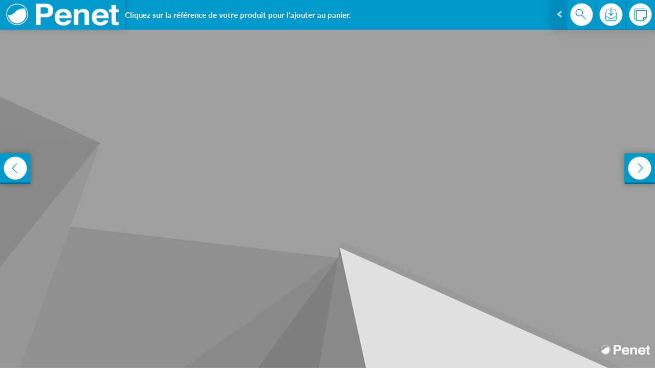

--- FILE ---
content_type: text/html; charset=UTF-8
request_url: https://it4v7.interactiv-doc.fr/html/tp4_reseaux_secs___gaz_688/page/30
body_size: 2006
content:
<!DOCTYPE html>
<html lang="fr">
<head>
    <meta charset="UTF-8">
    <title>tp4_reseaux_secs___gaz_688</title>
    <meta name="viewport" content="width=device-width, initial-scale=1.0, minimum-scale=1.0, maximum-scale=1.0, user-scalable=no">
    <meta name="robots" content="noindex,follow">
    <meta property="og:title" content="RÉSEAUX SECS &amp; GAZ" />
    <meta property="og:description" content=""RÉSEAUX SECS &amp; GAZ" />
            <meta property="og:image" content="https://it4resources.interactiv-doc.fr//catalogues/tp4_reseaux_secs___gaz_688/pages/page1.png" />
    
    <link id="favicon" rel="shortcut icon" href="#"/>

                        <link rel="stylesheet" href="/build/8966.9537567b.css">
                <style>
        :root {
            --color-banner: #0099cc;
            --color-icon: #ffffff;
        }
    </style>
        
</head>
<body>

    

            <div id="app">
            <div id="appLoader">
                <div class="app-loader">
                    <div class="app-loader__picture">
                        <img src="https://it4resources.interactiv-doc.fr/catalogues/tp4_reseaux_secs___gaz_688/loader.png?cache=preload-6977f8c8eafb1" alt="">
                    </div>
                    <div class="app-loader__error"></div>
                </div>
            </div>
            <div id="ajaxAppLoader">
                <div id="ajaxAppLoader__spinner"></div>
            </div>
            <div id="flipbook">
                <div id="bookContainer"></div>
            </div>
        </div>
    
    <script type="text/javascript">
        const AppContext = {
    "locale": "fr",
    "urlParameters": {
        "page": 30,
        "mode": null,
        "single": null,
        "debug": null,
        "lang": null,
        "search": null,
        "notes": null,
        "sharednotes": null,
        "preview": null,
        "lock": null,
        "rna": null,
        "width": null
    },
    "env": "prod",
    "disableStats": false,
    "documentName": "tp4_reseaux_secs___gaz_688",
    "documentPrettyName": "R\u00c9SEAUX SECS & GAZ",
    "baseIconUrl": "\/build\/sprite.svg",
    "manifestUrl": "\/manifest\/tp4_reseaux_secs___gaz_688.json",
    "translationUrl": "https:\/\/it4v7.interactiv-doc.fr\/translations\/messages.json",
    "ajaxUrl": "\/ajax\/tp4_reseaux_secs___gaz_688\/",
    "loadHotspotsUrl": "\/hotspots\/tp4_reseaux_secs___gaz_688\/__pageIndex__.json",
    "thumbUrlPlaceholder": "https:\/\/it4resources.interactiv-doc.fr\/catalogues\/tp4_reseaux_secs___gaz_688\/thumbs\/thumb__pageIndex__.jpg",
    "statsUrl": "https:\/\/it4.interactiv-doc.fr\/stats\/update",
    "statsApiUrl": "https:\/\/apistats.interactiv-doc.fr\/api\/graphql",
    "statsBaseApiUrl": "https:\/\/apistats.interactiv-doc.fr\/api",
    "statsApiServer": "it4",
    "statsApiKey": "a3c4da03-e5c2-4f98-8cc5-be25ce90b885",
    "useStatsApi": true,
    "ipVisitor": "[base64]",
    "colors": {
        "banner": "#0099cc",
        "bannerOpacity": 100,
        "text": "#ffffff",
        "icon": "#ffffff",
        "panel": "#0099cc",
        "panelHover": "#00679a"
    },
    "referer": null,
    "specUrl": "https:\/\/it4resources.interactiv-doc.fr\/catalogues\/tp4_reseaux_secs___gaz_688\/spec.js",
    "specMobileUrl": null,
    "hasSpecBack": false,
    "documentViewerUrl": "https:\/\/it4v7.interactiv-doc.fr\/html\/tp4_reseaux_secs___gaz_688\/",
    "sendEmailSubject": "Le document {documentName} vous a \u00e9t\u00e9 partag\u00e9",
    "aditionalBlocks": {
        "header": null,
        "body": null
    },
    "favicon": "#",
    "html5Data": {
        "hasData": false
    },
    "isPublished": true,
    "resourcesUrl": "https:\/\/it4resources.interactiv-doc.fr\/",
    "viewerUploadCapacity": "30M",
    "mercurePublicUrl": "https:\/\/mercure.interactiv-doc.fr\/.well-known\/mercure",
    "viewerUrl": "https:\/\/it4v7.interactiv-doc.fr",
    "mimeTypesMapping": {
        "pdf": [
            "application\/pdf"
        ],
        "png": [
            "image\/png"
        ],
        "csv": [
            "text\/csv",
            "text\/plain",
            "application\/csv"
        ],
        "jpg": [
            "image\/jpeg",
            "image\/jpg"
        ],
        "jpeg": [
            "image\/jpeg",
            "image\/jpg"
        ],
        "doc": [
            "application\/msword"
        ],
        "docx": [
            "application\/vnd.openxmlformats-officedocument.wordprocessingml.document"
        ],
        "xls": [
            "application\/vnd.ms-excel",
            "application\/excel"
        ],
        "xlsx": [
            "application\/vnd.openxmlformats-officedocument.spreadsheetml.sheet"
        ]
    },
    "directDownloadMaxCapacity": "150",
    "gtag": null
};
    </script>

            <script src="/build/runtime.ce3c9aeb.js"></script><script src="/build/1290.d4805ca5.js"></script><script src="/build/445.417dbcee.js"></script><script src="/build/8966.f3de0e86.js"></script><script src="/build/app.d9edce73.js"></script>
    </body>
</html>


--- FILE ---
content_type: text/css
request_url: https://it4v7.interactiv-doc.fr/build/module25.dc59828f.css
body_size: 11910
content:
.menu-mobile{background:linear-gradient(var(--color-panel--darken-10) 0,var(--color-panel--darken-10) .5em,var(--color-panel--darken-10--opacity) 4em,var(--color-panel--darken-10--opacity));display:none;height:calc(100% - 4em);position:fixed;top:4em;width:100%;z-index:1000}body.is-menu-visible .menu-mobile{display:initial}.menu-mobile__functionalities{align-content:center;align-items:center;display:flex;flex-direction:column;height:100%;justify-content:flex-start;overflow:scroll;padding:2em 2em 12em;width:100%;word-break:break-word}.menu-mobile__functionalities .functionality-button{color:var(--color-text);display:block;text-align:center}.menu-mobile__functionalities .functionality-button__btn{align-items:center;color:var(--color-text);display:flex;font-size:1em;font-weight:700;height:100%;padding:0;text-align:left;text-shadow:0 0 .5em var(--color-panel--darken-20);text-transform:uppercase;width:100%}.menu-mobile__functionalities .functionality-button__btn .icon{display:block;font-size:1.2em;height:4em;margin-right:1em;min-width:4em;padding:.25em;width:4em}.menu-mobile__functionalities .functionality-button__btn__text{font-size:1.2em;width:min(200px,80vw - 4em)}.menu-mobile__functionalities .functionality-button__btn svg{filter:drop-shadow(0 0 .5em var(--color-panel--darken-20));height:100%;width:100%}.topbar-mobile{background:var(--color-banner);color:var(--color-icon);height:4em;position:fixed;width:100%;z-index:100}.topbar-mobile__int{display:flex;height:100%;overflow:hidden;width:100%}.topbar-mobile__logo{box-shadow:0 0 1em 0 rgba(0,0,0,.2);display:flex;flex-direction:column;height:100%;justify-content:space-around;left:0;max-width:40%;padding:.5em;width:200px}.topbar-mobile__logo__flexfix{display:flex;justify-content:center;max-height:100%;max-width:100%}.topbar-mobile__logo__img{display:block;height:100%;max-height:100%;max-width:100%;width:auto}.topbar-mobile__btn-container{display:flex;height:100%;justify-content:flex-end;padding:0;right:0;width:100%}.topbar-mobile__btn-container__expand{display:none}.topbar-desktop.is-expanded .topbar-mobile__btn-container__expand{display:flex}.topbar-mobile .btn{align-items:center;border:none;border-radius:0;color:inherit;height:4em;width:4em}.topbar-mobile .btn.functionality-button__btn{padding:.25em}.topbar-mobile .btn.topbar-mobile__btn--toggleMenu{padding:1em}.topbar-mobile .btn>span{display:none}.topbar-mobile .btn svg{fill:currentColor;height:100%;opacity:1;transition:opacity .3s ease;width:100%}.topbar-mobile .btn:active svg{opacity:.5}.topbar-mobile__btn--toggleMenu .icon{align-items:center;display:flex;height:100%;justify-content:center;width:100%}.topbar-mobile__btn--toggleMenu .icon svg{height:50%;width:50%}.topbar-mobile.has-no-expand .topbar-mobile__btn--toggleMenu{display:none}body.is-menu-visible .topbar-mobile__btn--toggleMenu{background:var(--color-panel--darken-10);color:var(--color-text);transform:rotate(180deg)}.topbar-mobile .functionality-button .btn{border-left:1px solid rgba(0,0,0,.1)}.btn--closePanel{bottom:2em;color:var(--color-text);height:6em;left:50%;position:fixed;transform:translateX(-50%);width:6em}.btn--closePanel svg{filter:drop-shadow(0 0 .5em var(--color-panel--darken-20))}@media (orientation:landscape){.btn--closePanel{bottom:1em;left:auto;right:1em;transform:none}}.screenCloseContainer{background:linear-gradient(to bottom,rgba(var(--color-panel--rgb),0) 0,rgba(var(--color-panel--rgb),.8) 40%,rgba(var(--color-panel--rgb),.85) 50%,rgba(var(--color-panel--rgb),.95) 70%,rgba(var(--color-panel--rgb),1) 100%);bottom:0;color:var(--color-icon);height:12em;left:0;pointer-events:none;position:fixed;width:100%}.screenCloseContainer .btn{pointer-events:all}.screenCloseContainer .btn--closePanel{bottom:4em;left:50%;position:fixed;transform:translateX(-50%)}.topbar-mobile .slidingBannerMobile .btn.functionality-button__btn{padding:1em}.slidingBannerMobile .icon.blur{display:block}.slidingBannerMobile .icon.active,.slidingBannerMobile.is-active .icon.blur{display:none}.slidingBannerMobile.is-active .icon.active{display:block}.slidingBannerMobile__tooltip{align-items:center;display:flex;font-weight:400;justify-content:center;padding:1em 0 1em 1em}.slidingBannerMobile__tooltip p{margin:0;width:80%}.slidingBannerMobile__btn{margin-left:1em;padding:1em}.alert-message{color:#fff;font-size:1.2em;font-weight:600;margin-block-end:0;position:absolute;right:1em;top:4em}.alert-message i{margin-inline-end:1em}.alert-message--primary{background-color:var(--primary)}.alert-message--warning{background-color:var(--warning)}.alert-message--danger{background-color:var(--danger)}.alert-message--success{background-color:var(--success)}.alert-message .close:hover{color:#fff}.top-bar--sm{font-size:.8em}.top-bar--lg{font-size:1.2em}.topbar-desktop{display:flex;justify-content:space-between;max-height:4em;overflow:visible;position:relative;width:100%;z-index:51}body.has-opened-panel-full .topbar-desktop{visibility:hidden}.topbar-desktop__btn-container,.topbar-desktop__logo{height:var(--logo-height);z-index:10}.topbar-desktop__logo{align-items:center;background:var(--color-banner);border-bottom-right-radius:2px;box-shadow:0 0 1em 0 rgba(0,0,0,.2);display:flex;left:0;padding:0 1em;transition:background-color .3s ease;z-index:49}body.has-opened-panel-full .topbar-desktop__logo{z-index:101}body.has-small-icons .topbar-desktop__logo{min-height:3.2em}body.has-medium-icons .topbar-desktop__logo{min-height:4em}body.has-large-icons .topbar-desktop__logo{min-height:4.8em}body.has-opened-panel-full.has-transparent-banner .topbar-desktop__logo{background:var(--color-panel--opaque)}.topbar-desktop__logo__img{backface-visibility:hidden;display:block;height:var(--logo-height);max-width:220px;object-fit:contain;width:auto}body.has-no-logo-size .topbar-desktop__logo__img{height:100%}.topbar-desktop__slidingBanner{display:none;height:4em;text-align:right;width:100%}.topbar-desktop__slidingBanner__container{align-content:center;align-items:center;display:flex;height:4em;overflow:hidden;position:relative}.topbar-desktop__slidingBanner__text{animation:rightToLeft calc(1s/var(--sliding-banner-text-width)*(var(--sliding-banner-text-width))*40) linear;animation-iteration-count:infinite;font-size:1.25rem;font-weight:700;margin:0;position:absolute;white-space:pre;width:fit-content}.topbar-desktop__slidingBanner__text.has-link{cursor:pointer}.topbar-desktop__right{display:flex;height:4em;justify-content:space-between;width:100%}body.has-slidingBanner .topbar-desktop__right{background:var(--color-banner)}body.has-small-icons .topbar-desktop__right{font-size:.8em}body.has-medium-icons .topbar-desktop__right{font-size:1em}body.has-large-icons .topbar-desktop__right{font-size:1.2em}.topbar-desktop__btn-container{background:var(--color-banner);border-radius:5px 0 0 5px;box-shadow:0 0 1em 0 rgba(0,0,0,.2);display:flex;height:4em;padding:0;right:0}body.has-slidingBanner .topbar-desktop__btn-container{background:transparent}.topbar-desktop.has-no-expand .topbar-desktop__btn-container{border-radius:0}.topbar-desktop__btn-container .btn{font-size:1em}.topbar-desktop__btn-container__main{display:flex}.topbar-desktop__btn-container__expand{display:none;width:0}.topbar-desktop.is-expanded .topbar-desktop__btn-container__expand{display:flex;width:auto}.topbar-desktop__btn-container #goToPageContainer{border-bottom:2px solid rgba(0,0,0,.2);border-left:1px solid var(--color-banner--darken-10);display:flex}.topbar-desktop__btn-container #navigationPageNumber{color:var(--color-icon);font-size:1.2rem;height:auto;margin:.4em 0 .4em .4em;text-align:right;width:4.4rem}body.has-transparent-banner .topbar-desktop__btn-container #navigationPageNumber{background-color:var(--color--pagenumber)}.topbar-desktop__btn-container__light-background{background-color:var(--color-banner--darken-10)}.topbar-desktop__btn-container__dark-background{background-color:var(--color-banner--lighten-10)}.topbar-desktop__btn-container #maxPageNumberInput{height:100%}.topbar-desktop__btn-container #maxPageNumberInput .input-group-text{background:transparent;border:none;color:var(--color-icon);font-size:1.2em;font-weight:700;padding:0 .75rem 0 0}.topbar-desktop__expand-btn{background:var(--color-banner--darken-10);border:none;border-bottom:2px solid rgba(0,0,0,.2);border-radius:5px 0 0 5px;color:var(--color-icon);height:4em;opacity:.6;padding:.5em;transition:opacity .3s "ease";width:2em}.topbar-desktop.has-no-expand .topbar-desktop__expand-btn{display:none}.topbar-desktop__expand-btn:hover{background:var(--color-banner--darken-20)}.topbar-desktop__expand-btn svg{fill:currentColor;height:100%;transform:rotate(180deg);width:100%}.topbar-desktop.is-expanded .topbar-desktop__expand-btn svg{transform:rotate(0)}.topbar-desktop .functionality-button{position:relative}.topbar-desktop .functionality-button__btn{border:none;border-bottom:1px solid rgba(0,0,0,.2);border-left:1px solid var(--color-banner--darken-10);border-radius:0;height:100%;padding:.25em;width:4em}.topbar-desktop .functionality-button__btn svg{fill:var(--color-icon);height:100%;opacity:1;transition:opacity .3s "ease";width:100%}.topbar-desktop .functionality-button__btn:hover{background:var(--color-banner--darken-20)}.topbar-desktop .functionality-button__btn:hover svg{opacity:.8}.topbar-desktop .functionality-button__btn:active svg{opacity:.5}.app-preview .topbar-desktop__btn-container{height:calc(var(--preview-ratio)*4em)}body.has-small-icons .app-preview .topbar-desktop__btn-container #maxPageNumberInput>.input-group-text,body.has-small-icons .app-preview .topbar-desktop__btn-container #navigationPageNumber{font-size:.64em}body.has-medium-icons .app-preview .topbar-desktop__btn-container #maxPageNumberInput>.input-group-text,body.has-medium-icons .app-preview .topbar-desktop__btn-container #navigationPageNumber{font-size:.8em}body.has-large-icons .app-preview .topbar-desktop__btn-container #maxPageNumberInput>.input-group-text,body.has-large-icons .app-preview .topbar-desktop__btn-container #navigationPageNumber{font-size:.96em}.app-preview .topbar-desktop__btn-container #goToPageContainer{height:calc(var(--preview-ratio)*4em)}.app-preview .topbar-desktop__btn-container #navigationPageNumber{margin:.4em 0 .2em .2em;padding:.375rem .35rem;width:27px}.app-preview .topbar-desktop__btn-container #maxPageNumberInput .input-group-text{margin:.4em 0 .2em .2em}.app-preview .topbar-desktop__slidingBanner,.app-preview .topbar-desktop__slidingBanner__container{height:calc(var(--preview-ratio)*4em)}.app-preview .topbar-desktop__slidingBanner__text{font-size:.8em}body.has-small-icons .app-preview .topbar-desktop__logo{height:calc(var(--logo-height)*var(--preview-ratio));min-height:calc(var(--preview-ratio)*4em*.8)}body.has-medium-icons .app-preview .topbar-desktop__logo{height:calc(var(--logo-height)*var(--preview-ratio));min-height:calc(var(--preview-ratio)*4em*1)}body.has-large-icons .app-preview .topbar-desktop__logo{height:calc(var(--logo-height)*var(--preview-ratio));min-height:calc(var(--preview-ratio)*4em*1.2)}.app-preview .topbar-desktop__logo__img{height:calc(var(--logo-height)*var(--preview-ratio));max-width:calc(220px*var(--preview-ratio))}.app-preview .topbar-desktop__right{height:calc(var(--preview-ratio)*4em)}body.has-small-icons .app-preview .topbar-desktop__right{font-size:.8em}body.has-medium-icons .app-preview .topbar-desktop__right{font-size:1em}body.has-large-icons .app-preview .topbar-desktop__right{font-size:1.2em}body.has-slidingBanner-init-preview .app-preview .topbar-desktop__right{background:none!important}.app-preview .topbar-desktop .functionality-button__btn{width:calc(var(--preview-ratio)*4em)}.app-preview .topbar-desktop .functionality-button:nth-of-type(odd),.app-preview .topbar-desktop__expand-btn{display:none}@keyframes rightToLeft{0%{transform:translateX(var(--right-to-left-start))}to{transform:translateX(var(--right-to-left-end))}}

--- FILE ---
content_type: text/css
request_url: https://it4v7.interactiv-doc.fr/build/module18.71c0b489.css
body_size: 6258
content:
.noUi-target,.noUi-target *{-webkit-touch-callout:none;-webkit-tap-highlight-color:rgba(0,0,0,0);box-sizing:border-box;touch-action:none;user-select:none}.noUi-target{position:relative}.noUi-base,.noUi-connects{height:100%;position:relative;width:100%;z-index:1}.noUi-connects{overflow:hidden;z-index:0}.noUi-connect,.noUi-origin{position:absolute;right:0;top:0;transform-origin:0 0;-webkit-transform-style:preserve-3d;transform-style:flat;will-change:transform;z-index:1}.noUi-connect{height:100%;width:100%}.noUi-origin{height:0;width:10%}.noUi-handle{backface-visibility:hidden;position:absolute}.noUi-touch-area{height:100%;width:100%}.noUi-state-tap .noUi-connect,.noUi-state-tap .noUi-origin{transition:transform .3s}.it-navigation{bottom:0;left:0;pointer-events:none;position:absolute;right:0;top:0;z-index:100}.navigation{height:100px;height:50px;pointer-events:all;position:absolute;top:50%;transform:translateY(-100%);width:50px}body.has-small-icons .navigation{height:40px;width:40px}body.has-medium-icons .navigation{height:50px;width:50px}body.has-large-icons .navigation{height:60px;width:60px}body.is-mobile .navigation{width:50px}.navigation--left{left:0}.navigation--right{right:0}.navigation__btn{background:var(--color-banner);border-bottom:3px solid rgba(0,0,0,.3);box-shadow:0 0 1em 0 rgba(0,0,0,.3);cursor:pointer;height:50px;padding:.25em;width:50px}body.has-small-icons .navigation__btn{height:40px;width:40px}body.has-medium-icons .navigation__btn{height:50px;width:50px}body.has-large-icons .navigation__btn{height:60px;width:60px}body.is-mobile .navigation__btn{height:50px;width:50px}body.has-transparent-banner .navigation__btn{border-bottom:0;box-shadow:none}.navigation__btn svg{fill:var(--color-icon);height:100%;width:100%}.navigation__btn--arrow{margin-bottom:.5em}.navigation__btn:hover{background:var(--color-banner--darken-10)}.navigation--left .navigation__btn{border-radius:0 3px 3px 0}.navigation--right .navigation__btn{border-radius:3px 0 0 3px}.navigation .icon--favorite-on{display:none}.bottom-bar{bottom:0;display:flex;height:15px;justify-content:center;position:fixed;transition:all .3s linear;width:100%;z-index:100}body.is-paning .bottom-bar{z-index:0}body.has-opened-panel-full .bottom-bar{display:none}.bottom-bar--highlight,.bottom-bar:hover{height:30px}.bottom-bar__background{background:linear-gradient(180deg,transparent,rgba(0,0,0,.25) 50%,rgba(0,0,0,.5));height:100%;opacity:0;transition:all .12s linear;width:100%}.bottom-bar--highlight .bottom-bar__background,.bottom-bar:hover .bottom-bar__background{opacity:1}.bottom-bar__content{bottom:0;height:15px;left:50%;padding:0;position:absolute;transform:translateX(-50%);width:80%;z-index:50}.bottom-bar__cursor{background-color:var(--color-icon);border-radius:50%;bottom:2px;cursor:move;height:1.8em;left:50px;margin-left:57px;position:fixed;visibility:visible;width:1.8em;z-index:51}@media screen and (max-width:600px){.bottom-bar__cursor{bottom:4px;height:1.2em;margin-left:59px;width:1.2em}}body.has-transparent-banner .bottom-bar__cursor{background-color:var(--color-text)}.bottom-bar__line{bottom:6px;padding:0 65px;position:absolute;width:100%}.bottom-bar__line__int{background:var(--color-banner--lighten-10);border-radius:4px;box-shadow:0 0 1em 0 rgba(0,0,0,.5);cursor:pointer;height:8px;overflow:hidden;width:100%}@media screen and (max-width:600px){.bottom-bar__line__int{height:6px}}body.has-transparent-banner .bottom-bar__line__int{background:var(--color-panel)}.bottom-bar__line__progress{background:var(--color-icon);height:8px;transition:width .3s ease}body.has-transparent-banner .bottom-bar__line__progress{background:var(--color-text)}.bottom-bar__handler{background:var(--color-banner--opaque);border-radius:4px;bottom:calc(2.5em + 3px);cursor:move;font-size:.8em;padding:.25em;position:absolute;visibility:hidden;width:130px}body.has-transparent-banner .bottom-bar__handler{background:var(--color-panel)}.bottom-bar__handler:after{border:7px solid;border-color:transparent var(--color-banner--opaque) var(--color-banner--opaque) transparent;content:" ";display:block;height:14px;left:50%;position:absolute;top:100%;transform:translateX(-50%) translateY(-60%) rotate(45deg);width:14px}body.has-transparent-banner .bottom-bar__handler:after{border-color:transparent var(--color-panel) var(--color-panel) transparent}.bottom-bar__handler .form-control{background:transparent;color:var(--color-icon--darken-10)}body.has-transparent-banner .bottom-bar__handler .form-control{color:var(--color-text)}.bottom-bar__handler .input-group-text{background:transparent;border:none;color:var(--color-icon--darken-10);font-weight:700}body.has-transparent-banner .bottom-bar__handler .input-group-text{color:var(--color-text)}.bottom-bar--highlight .bottom-bar__handler,.bottom-bar:hover .bottom-bar__handler,.bottom-bar__handler.ui-draggable-dragging,.bottom-bar__handler:active,.bottom-bar__handler:focus,.bottom-bar__handler:hover{visibility:visible}.bottom-bar__handler input{cursor:move;height:100%;text-align:center}.bottom-bar__handler #pageNumberInput{cursor:pointer}.bottom-bar .banner{bottom:20px;position:fixed;text-align:center}.bottom-bar .banner img{margin:auto;max-height:100px;width:auto}.it-navstrip{position:relative;z-index:1200}.it-navstrip:active{display:block;height:100vh;inset:0;position:absolute;width:100vw;z-index:99999}.app-preview .navigation{height:30px;width:30px}body.has-small-icons .app-preview .navigation{height:25px;width:25px}body.has-medium-icons .app-preview .navigation{height:30px;width:30px}body.has-large-icons .app-preview .navigation{height:35px;width:35px}.app-preview .navigation__btn{height:30px;width:30px}body.has-small-icons .app-preview .navigation__btn{height:25px;width:25px}body.has-medium-icons .app-preview .navigation__btn{height:30px;width:30px}body.has-large-icons .app-preview .navigation__btn{height:35px;width:35px}.app-preview .navigation__btn--arrow{margin-bottom:2px}.app-preview .it-navstrip{z-index:1!important}.app-preview .it-navstrip .bottom-bar .banner{bottom:calc(var(--preview-ratio)*20px)}.app-preview .it-navstrip .bottom-bar .banner img{max-height:calc(var(--preview-ratio)*100px)}.app-preview .it-navstrip .bottom-bar__line__int{height:calc(var(--preview-ratio)*8px)}

--- FILE ---
content_type: text/css
request_url: https://it4v7.interactiv-doc.fr/build/module21.d28a750e.css
body_size: 21350
content:
.choices{font-size:1.4rem;margin-bottom:24px;overflow:hidden;position:relative}.choices:focus{outline:none}.choices:last-child{margin-bottom:0}.choices.is-open{overflow:initial}.choices.is-disabled .choices__inner,.choices.is-disabled .choices__input{background-color:#eaeaea;cursor:not-allowed;user-select:none}.choices.is-disabled .choices__item{cursor:not-allowed}.choices [hidden]{display:none!important}.choices[data-type*=select-one]{cursor:pointer}.choices[data-type*=select-one] .choices__inner{padding-bottom:7.5px}.choices[data-type*=select-one] .choices__input{background-color:#fff;border-bottom:1px solid #ddd;display:block;margin:0;padding:10px;width:100%}.choices[data-type*=select-one] .choices__button{background-image:url("[data-uri]");background-size:8px;border-radius:10em;height:20px;margin-right:25px;margin-top:-10px;opacity:.25;padding:0;position:absolute;right:0;top:50%;width:20px}.choices[data-type*=select-one] .choices__button:focus,.choices[data-type*=select-one] .choices__button:hover{opacity:1}.choices[data-type*=select-one] .choices__button:focus{box-shadow:0 0 0 2px #00bcd4}.choices[data-type*=select-one] .choices__item[data-value=""] .choices__button{display:none}.choices[data-type*=select-one]:after{border:5px solid transparent;border-top-color:#333;content:"";height:0;margin-top:-2.5px;pointer-events:none;position:absolute;right:11.5px;top:50%;width:0}.choices[data-type*=select-one].is-open:after{border-color:transparent transparent #333;margin-top:-7.5px}.choices[data-type*=select-one][dir=rtl]:after{left:11.5px;right:auto}.choices[data-type*=select-one][dir=rtl] .choices__button{left:0;margin-left:25px;margin-right:0;right:auto}.choices[data-type*=select-multiple] .choices__inner,.choices[data-type*=text] .choices__inner{cursor:text}.choices[data-type*=select-multiple] .choices__button,.choices[data-type*=text] .choices__button{background-image:url("[data-uri]");background-size:8px;border-left:1px solid #008fa1;border-radius:0;display:inline-block;line-height:1;margin:0 -4px 0 8px;opacity:.75;padding-left:16px;position:relative;width:8px}.choices[data-type*=select-multiple] .choices__button:focus,.choices[data-type*=select-multiple] .choices__button:hover,.choices[data-type*=text] .choices__button:focus,.choices[data-type*=text] .choices__button:hover{opacity:1}.choices__inner{background-color:#f9f9f9;border:1px solid #ddd;border-radius:2.5px;display:inline-block;font-size:1.2rem;min-height:44px;overflow:hidden;padding:7.5px 7.5px 3.75px;vertical-align:top;width:100%}.is-focused .choices__inner,.is-open .choices__inner{border-color:#b7b7b7}.is-open .choices__inner{border-radius:2.5px 2.5px 0 0}.is-flipped.is-open .choices__inner{border-radius:0 0 2.5px 2.5px}.choices__list{list-style:none;margin:0;padding-left:0}.choices__list--single{display:inline-block;padding:4px 16px 4px 4px;width:100%}[dir=rtl] .choices__list--single{padding-left:16px;padding-right:4px}.choices__list--single .choices__item{width:100%}.choices__list--multiple{display:inline}.choices__list--multiple .choices__item{background-color:#00bcd4;border:1px solid #00a5bb;border-radius:20px;box-sizing:border-box;color:#fff;display:inline-block;font-size:1rem;font-weight:500;margin-bottom:3.75px;margin-right:3.75px;padding:4px 10px;vertical-align:middle;word-break:break-all}.choices__list--multiple .choices__item[data-deletable]{padding-right:5px}[dir=rtl] .choices__list--multiple .choices__item{margin-left:3.75px;margin-right:0}.choices__list--multiple .choices__item.is-highlighted{background-color:#00a5bb;border:1px solid #008fa1}.is-disabled .choices__list--multiple .choices__item{background-color:#aaa;border:1px solid #919191}.choices__list--dropdown{background-color:#fff;border:1px solid #ddd;border-bottom-left-radius:2.5px;border-bottom-right-radius:2.5px;margin-top:-1px;overflow:hidden;position:absolute;top:100%;visibility:hidden;width:100%;will-change:visibility;word-break:break-all;z-index:1}.choices__list--dropdown.is-active{visibility:visible}.is-open .choices__list--dropdown{border-color:#b7b7b7}.is-flipped .choices__list--dropdown{border-radius:.25rem .25rem 0 0;bottom:100%;margin-bottom:-1px;margin-top:0;top:auto}.choices__list--dropdown .choices__list{-webkit-overflow-scrolling:touch;max-height:300px;overflow:auto;position:relative;will-change:scroll-position}.choices__list--dropdown .choices__item{font-size:1.2rem;padding:10px;position:relative}[dir=rtl] .choices__list--dropdown .choices__item{text-align:right}@media (min-width:640px){.choices__list--dropdown .choices__item--selectable{padding-right:100px}.choices__list--dropdown .choices__item--selectable:after{content:attr(data-select-text);font-size:1rem;opacity:0;position:absolute;right:10px;top:50%;transform:translateY(-50%)}[dir=rtl] .choices__list--dropdown .choices__item--selectable{padding-left:100px;padding-right:10px;text-align:right}[dir=rtl] .choices__list--dropdown .choices__item--selectable:after{left:10px;right:auto}}.choices__list--dropdown .choices__item--selectable.is-highlighted{background-color:#f2f2f2}.choices__list--dropdown .choices__item--selectable.is-highlighted:after{opacity:.5}.choices__item{cursor:default}.choices__item--selectable{cursor:pointer}.choices__item--disabled{cursor:not-allowed;opacity:.5;user-select:none}.choices__heading{border-bottom:1px solid #f7f7f7;color:gray;font-size:1rem;font-weight:600;padding:10px}.choices__button{appearance:none;background-color:transparent;background-position:50%;background-repeat:no-repeat;border:0;cursor:pointer;text-indent:-9999px}.choices__button:focus{outline:none}.choices__input{background-color:#f9f9f9;border:0;border-radius:0;display:inline-block;font-size:1.2rem;margin-bottom:5px;max-width:100%;padding:4px 0 4px 2px;vertical-align:baseline}.choices__input:focus{outline:0}[dir=rtl] .choices__input{padding-left:0;padding-right:2px}.choices__placeholder{opacity:.5}@media (min-width:640px){.choices__list--dropdown .choices__item--selectable{padding-right:10px}.choices__list--dropdown .choices__item--selectable:after{display:none}}.noUi-target,.noUi-target *{-webkit-touch-callout:none;-webkit-tap-highlight-color:rgba(0,0,0,0);box-sizing:border-box;touch-action:none;user-select:none}.noUi-target{position:relative}.noUi-base,.noUi-connects{height:100%;position:relative;width:100%;z-index:1}.noUi-connects{overflow:hidden;z-index:0}.noUi-connect,.noUi-origin{position:absolute;right:0;top:0;transform-origin:0 0;-webkit-transform-style:preserve-3d;transform-style:flat;will-change:transform;z-index:1}.noUi-connect{height:100%;width:100%}.noUi-origin{height:0;width:10%}.noUi-handle{backface-visibility:hidden;position:absolute}.noUi-touch-area{height:100%;width:100%}.noUi-state-tap .noUi-connect,.noUi-state-tap .noUi-origin{transition:transform .3s}.page-picker{height:100%;width:100%}.page-picker__label{font-size:1em;margin-bottom:1.5em;text-align:center;width:100%}.page-picker__label__input input[type=number]{-moz-appearance:textfield;background:rgba(0,0,0,.1);border:none;border-bottom:2px solid var(--color-panel);color:var(--color-panel);display:inline-block;font-weight:700;margin:0 .25em;padding:.25em .5em;text-align:center}.page-picker__label__input input[type=number]::-webkit-inner-spin-button,.page-picker__label__input input[type=number]::-webkit-outer-spin-button{-webkit-appearance:none;margin:0}.page-picker .noUi-target{background:#ccc;border-radius:3px;cursor:pointer;height:6px;position:relative;text-align:left}.page-picker .noUi-target .noUi-handle{border-radius:50%;cursor:grab;height:1.8em;position:absolute;right:-17px;top:-7px;touch-action:none;width:1.8em;z-index:2}.page-picker .noUi-target .noUi-handle:active{cursor:grabbing}.page-picker .noUi-target .noUi-handle:focus{outline:none}.page-picker .noUi-target .noUi-connect,.page-picker .noUi-target .noUi-handle{background:currentColor;color:inherit}.page-picker .noUi-target.noUi-state-drag .noUi-handle{cursor:grabbing}@keyframes spinner-border{to{transform:rotate(1turn)}}.search__loader__spinner,.spinner-border{animation:spinner-border .75s linear infinite;border:.25em solid;border-radius:50%;border-right:.25em solid transparent;display:inline-block;height:2rem;vertical-align:-.125em;width:2rem}.spinner-border-sm{border-width:.2em;height:1rem;width:1rem}@keyframes spinner-grow{0%{transform:scale(0)}50%{opacity:1;transform:none}}.spinner-grow{animation:spinner-grow .75s linear infinite;background-color:currentcolor;border-radius:50%;display:inline-block;height:2rem;opacity:0;vertical-align:-.125em;width:2rem}.spinner-grow-sm{height:1rem;width:1rem}@media (prefers-reduced-motion:reduce){.search__loader__spinner,.spinner-border,.spinner-grow{animation-duration:1.5s}}.panel--search .panel__body{height:100%;overflow:hidden;padding:0;width:100%}body.is-mobile .panel--search .panel__body{padding:0}.panel--search .bookmark-picker,.panel--search .summary-picker{width:100%}.search{display:flex;flex-direction:column;height:100%;width:100%}.search__loader{align-items:center;display:none;height:100%;justify-content:center;width:100%}.panel--search.is-ajaxing .search__loader{display:flex}.search__loader__spinner{border-width:.5em;color:var(--color-text);height:6em;width:6em}.search__error{align-items:center;display:none;flex-direction:column;opacity:.7;padding:2em;text-align:center}.panel--search.is-error .search__error{display:flex}.search__error__title{font-size:1.6em;font-weight:700}.search__error__subTitle{font-size:1.2em}.search__error .icon{display:block;text-align:center}.search__part--searchForm{align-items:center;background:var(--color-panel--opacity);box-shadow:0 0 3rem 0 rgba(0,0,0,.15);display:flex;height:8em;justify-content:center}body.is-desktop .search__part--searchForm{padding:2em}body.is-mobile .search__part--searchForm{padding-left:2em;padding-right:2em}.search.is-launching .search__part--searchForm{background:transparent;height:100%}body.is-mobile .search.is-launching .search__part--searchForm{padding-top:6em}.search__part--searchForm ::placeholder{color:var(--color-text);opacity:.4}.search__part--bottom{display:flex;height:calc(100% - 8em)}.search.is-launching .search__part--bottom{display:none}.search__part--listResults{box-shadow:0 0 3rem 0 rgba(0,0,0,.15);width:100%}.search__part--preview{background:var(--color-panel--opacity);min-width:340px;padding:2em;width:30%}.panel--search.is-ajaxing .search__part--preview .pageThumb{display:none}.searchForm{display:flex;height:4em;max-width:500px;position:relative;width:100%}.search.has-listDocuments .searchForm{max-width:700px}.search.is-launching .searchForm{transform:translateY(-100%)}.searchForm__listDocuments{margin-right:.5em;width:400px}.searchForm__listDocuments .choices{height:100%}.searchForm__listDocuments .choices__inner{align-items:center;background:hsla(0,0%,100%,.1);border:none;border-bottom:2px solid rgba(0,0,0,.4);display:flex;height:100%;line-height:1em;padding-bottom:0;padding-top:0}.searchForm__listDocuments .choices[data-type*=select-one] .choices__inner{padding-bottom:0}.searchForm__listDocuments .choices__input{background:var(--color-text);color:var(--color-panel--opaque)}.searchForm__listDocuments .choices__list--dropdown{background:var(--color-panel--opaque);border:none;box-shadow:0 0 1em 0 rgba(0,0,0,.3);color:var(--color-text)}.searchForm__listDocuments .choices__list--dropdown>.choices__list{scrollbar-width:thin}@media screen and (-webkit-min-device-pixel-ratio:0){.searchForm__listDocuments .choices__list--dropdown>.choices__list::-webkit-scrollbar-track-piece{background-color:#fff;-webkit-border-radius:0}.searchForm__listDocuments .choices__list--dropdown>.choices__list::-webkit-scrollbar{height:8px;width:8px}.searchForm__listDocuments .choices__list--dropdown>.choices__list::-webkit-scrollbar-thumb{background-color:#999;border:2px solid #fff;-webkit-border-radius:4px;height:50px;outline:2px solid #fff;outline-offset:-2px}.searchForm__listDocuments .choices__list--dropdown>.choices__list::-webkit-scrollbar-thumb:hover{background-color:#9f9f9f;-webkit-border-radius:4px;height:50px}}.searchForm__listDocuments .choices__list .choices__item--selectable.is-highlighted{background:var(--color-panel--darken-10)}.searchForm__left{background:hsla(0,0%,100%,.1);display:flex;height:100%;justify-content:space-between;position:relative;width:100%}.searchForm__options{align-items:center;display:flex;height:100%;justify-content:center;margin:0 .5em;position:absolute;right:0}.searchForm__options .customCheckbox{cursor:pointer;margin:0}.searchForm__options .customCheckbox__input{display:none}.searchForm__options .customCheckbox__input:checked+.icon{background:var(--color-text);color:var(--color-panel);opacity:1}.searchForm__options .customCheckbox .icon{border-radius:4px;color:var(--color-text);display:flex;height:2em;margin:0 .25em;opacity:.7;padding:.25em;width:2em}.searchForm__options .customCheckbox .icon:hover{opacity:1}.searchForm__options .customCheckbox .icon svg{display:flex;height:100%;width:100%}.searchForm__input{background:transparent;color:var(--color-text);font-size:1.6rem;height:100%;padding:.375em 5em .375em .75em;width:100%}.searchForm__submitBtn{background:var(--color-text);border-bottom:2px solid rgba(0,0,0,.5);border-bottom-left-radius:0;border-top-left-radius:0;color:var(--color-panel--opaque);height:100%;opacity:.7;padding:1em;transition:opacity .2s ease;width:4em}.searchForm__submitBtn:hover{opacity:1}.searchForm__autocomplete{background:#fff;border-radius:10px;box-shadow:0 8px 22px rgba(0,0,0,.18);font-family:Roboto,sans-serif!important;left:19%;padding:4px;position:absolute;top:calc(100% + 10px);width:160px;z-index:1000}.searchForm__autocomplete--hidden{display:none}.searchForm__autocomplete:before{background:#fff;content:"";height:12px;left:22px;position:absolute;top:-6px;transform:rotate(45deg);width:12px;z-index:-1}.searchForm__autocomplete__suggestion{border-radius:6px;color:#000;cursor:pointer;font-size:13px;overflow:clip;padding:9px;position:relative}.searchForm__autocomplete__suggestion--selected{background-color:#f2f2f2}.listResults{align-content:flex-start;align-items:flex-start;display:flex;flex-direction:column;height:100%;justify-content:flex-start}.listResults__content{height:100%;overflow-x:hidden;overflow-y:scroll;padding:2em;scrollbar-width:thin;width:100%}@media screen and (-webkit-min-device-pixel-ratio:0){.listResults__content::-webkit-scrollbar-track-piece{background-color:#fff;-webkit-border-radius:0}.listResults__content::-webkit-scrollbar{height:8px;width:8px}.listResults__content::-webkit-scrollbar-thumb{background-color:#999;border:2px solid #fff;-webkit-border-radius:4px;height:50px;outline:2px solid #fff;outline-offset:-2px}.listResults__content::-webkit-scrollbar-thumb:hover{background-color:#9f9f9f;-webkit-border-radius:4px;height:50px}}.listResults__heading{align-items:center;box-shadow:0 0 3rem 0 rgba(0,0,0,.15);display:flex;justify-content:space-between;padding:1em;width:100%}.listResults__title{align-items:center;display:flex;font-size:1.6em;font-weight:700;margin:0}.listResults__title .icon{display:flex;height:2em;opacity:.5;padding:.25em;width:2em}.listResults__title span .panel--search.is-ajaxing,.panel--search.is-error .listResults__title span{display:none}.listResults__filters{display:flex}.listResults__filters__popinCtn{position:relative}.listResults__filters__popinCtn__btn{align-items:center;display:flex;margin:0;padding:.5em .5em .5em 1em}.listResults__filters__popinCtn__btn:active{margin:0}.listResults__filters__popinCtn__btn .icon{align-content:center;display:flex;height:2em;margin-left:.5em;padding:.25em;position:static}.listResults__filters__viewToggle{align-items:center;display:flex;margin-left:1.5em}.listResults__filters__viewToggle .btn{align-items:center;color:inherit;display:flex;height:3em;opacity:.7;padding:.25em;width:2.5em}.listResults__filters__viewToggle .btn:hover{opacity:1}.listResults__filters__viewToggle .btn.is-active{background:var(--color-text);color:var(--color-panel)}.listItems{display:flex;flex-wrap:wrap;margin-bottom:1em;width:100%}.panel--search.is-ajaxing .listItems{display:none}.listItems__title{align-items:center;display:flex;font-size:2em;font-weight:700;width:100%}.listItems__title .icon{height:1.25em;margin-right:.25em;width:1.25em}.listItems__item{cursor:pointer;display:flex;padding:1em;transition:opacity .2s ease;width:50%}.listResults__content:hover .listItems__item{opacity:.7}.listResults__content:hover .listItems__item:hover{opacity:1}.listItems__item .pageThumb{border:3px solid transparent;border-radius:3px;overflow:hidden}.listItems__item.is-active{opacity:1}.listItems__item.is-active .pageThumb{border-color:var(--color-text)}@media screen and (min-width:1300px){.listItems__item{width:33.3333333333%}}@media screen and (min-width:1600px){.listItems__item{width:25%}}body.is-mobile .listItems__item{width:100%}.search-item{display:flex}.search-item__thumbCtn{width:50%}.search-item__infos{padding:.5em 1.5em;width:50%}.search-item__infos__title{font-size:1.6em;font-weight:700}.search-item__infos__occurrenceCount{font-weight:700}.search-item__infos__context{word-wrap:break-word;font-style:italic}.popinFilters{align-items:center;background:var(--color-text);border-radius:5px;box-shadow:0 0 1em 0 rgba(0,0,0,.2);color:var(--color-panel);display:none;flex-direction:column;justify-content:space-between;min-width:300px;position:absolute;right:0;top:0;z-index:1}body.is-mobile .popinFilters{width:calc(100vw - 2em)}.popinFilters.is-visible{display:flex}.popinFilters__top{box-shadow:0 0 1em 0 rgba(0,0,0,.2);display:flex;justify-content:space-between;padding:.5em;width:100%}body.is-desktop .popinFilters__top{height:3em}.popinFilters__top>.icon{height:2rem;padding:.25rem;width:2rem}.popinFilters__content{align-items:center;display:flex;flex-direction:column;padding:1em;width:100%}.popinFilters__choiceFilter{align-items:center;display:flex;justify-content:space-between}body.is-mobile .popinFilters__choiceFilter{flex-wrap:wrap;justify-content:center}.popinFilters__choiceFilter p{font-weight:700;margin:0 1em 0 0}body.is-mobile .popinFilters__choiceFilter p{margin:0 0 1em;text-align:center;width:100%}.popinFilters__choiceFilter label.radioChoice{cursor:pointer;margin:0 .25em 0 0}body.is-mobile .popinFilters__choiceFilter label.radioChoice{margin-bottom:.25em}.popinFilters__choiceFilter label.radioChoice div{background:var(--color-panel);color:var(--color-text);display:block;opacity:.7;padding:.5em 1em;text-align:center;text-transform:uppercase;transition:opacity .2s ease}.popinFilters__choiceFilter label.radioChoice div:hover{opacity:1}.popinFilters__choiceFilter label.radioChoice input[type=radio]{display:none}.popinFilters__choiceFilter label.radioChoice input[type=radio]:checked+div{opacity:1}.popinFilters__params{padding:.5em;width:100%}.popinFilters__params__item{align-items:center;display:none;justify-content:center;padding:.5em}.popinFilters__params__item.is-active{display:flex}.popinFilters__btn{align-items:center;display:flex}.popinFilters__btn--validate.btn-global.btn{background:var(--color-panel);color:var(--color-text);opacity:1;padding:.5em 2em;text-transform:uppercase;transition:opacity .2s ease}.popinFilters__btn--validate.btn-global.btn:hover{color:var(--color-text);opacity:.9}.popinFilters__btn--reset{color:var(--color-panel);text-transform:uppercase}.popinFilters__btn .icon{display:flex;height:2em;margin-right:.5em;padding:.25em;position:static;width:2em}.hotspot--searchOccurrence{z-index:-1}.hotspot--searchOccurrence.hotspot-content{cursor:default}.hotspot--searchOccurrence.hotspot-content .hotspot-content__blur{background:var(--search-hotspot-backgroundColor--blur)}.hotspot--searchOccurrence.hotspot-content .hotspot-content__hover{background:var(--search-hotspot-backgroundColor--hover)}.currentFilters{align-items:center;column-gap:.25em;display:flex;flex-wrap:wrap;margin-right:1em;row-gap:.25em}body.is-desktop .currentFilters .badge{color:var(--color-panel)}body.is-desktop .currentFilters .badge__btn,body.is-desktop .currentFilters .badge__text{background:var(--color-text)}body.is-mobile .currentFilters{width:calc(100% - 2em)}body.is-mobile .currentFilters .badge{color:var(--color-text)}body.is-mobile .currentFilters .badge__btn,body.is-mobile .currentFilters .badge__text{background:var(--color-panel)}.currentFilters .badge{color:var(--color-panel);height:2em}.currentFilters .badge__btn,.currentFilters .badge__text{background:var(--color-text)}.currentFilters .badge__btn{cursor:pointer}.search-page-thumb{overflow:hidden}.search-page-thumb__occurences__item{background:var(--search-hotspot-backgroundColor--blur);position:absolute}[list]::-webkit-calendar-picker-indicator{display:none!important}

--- FILE ---
content_type: text/css
request_url: https://it4v7.interactiv-doc.fr/build/module19.3c0e0cc9.css
body_size: 12363
content:
.notesContainer{bottom:0;cursor:default;display:flex;height:100%;left:0;pointer-events:none;position:absolute;right:0;top:0;transition:all .2s ease;width:100%;z-index:1}.flipbook-bookLayer[data-position=right] .notesContainer{left:50%;width:50%}.book__notes{display:flex;height:100%;left:0;pointer-events:all;position:absolute;top:0;transform:translateX(calc(-100% + 1px));transform-style:preserve-3d;z-index:-1}.book__notes__addBtn{background:var(--color-banner);border:none;border-bottom-left-radius:.25em;border-top-left-radius:.25em;color:var(--color-icon);height:50px;padding:.5em;right:0;width:50px}body.has-small-icons .book__notes__addBtn{height:40px;width:40px}body.has-medium-icons .book__notes__addBtn{height:50px;width:50px}body.has-large-icons .book__notes__addBtn{height:60px;width:60px}body.is-mobile .book__notes__addBtn{height:4em;width:4em}.book__notes__cancelBtn{background:var(--color-banner);border:none;border-bottom-left-radius:.25em;border-top-left-radius:.25em;color:var(--color-icon);height:50px;padding:.5em;right:0;width:50px}body.has-small-icons .book__notes__cancelBtn{height:40px;width:40px}body.has-medium-icons .book__notes__cancelBtn{height:50px;width:50px}body.has-large-icons .book__notes__cancelBtn{height:60px;width:60px}body.is-mobile .book__notes__cancelBtn{height:4em;width:4em}.book__notes__cancelBtn it-icon{align-items:center;justify-content:center}.book__notes__cancelBtn it-icon svg{height:50%;width:50%}.book__notes__content{align-items:flex-end;display:flex;flex-direction:column;height:calc(100%*var(--book-scale));justify-content:flex-start;transform:scale(var(--book-scale-inverse));transform-origin:top right;transform-style:preserve-3d;width:100%}.book__notes__container-wrapper{display:flex;flex:1 1 auto;flex-direction:column;gap:.25rem;overflow:hidden;width:8rem}.book__notes__container-wrapper .scroll-btn{background:var(--color-banner);border:none;border-radius:3px 0 0 3px;color:var(--color-icon);cursor:pointer;font-size:1.2rem;font-weight:700;transition:background .2s ease}.book__notes__container-wrapper .scroll-btn:hover{background:var(--color-banner--darken-10)}.book__notes__container-wrapper .scroll-btn:disabled{cursor:not-allowed;opacity:.3}.book__notes__container-wrapper .scroll-btn.is-hidden{display:none!important}.book__notes__container{-ms-overflow-style:none;display:flex;flex-direction:column;font-size:0;max-height:calc(var(--book-page-height)*var(--book-scale));overflow-y:auto;padding-top:.25rem;scrollbar-width:none;text-align:right;width:100%}.book__notes__container::-webkit-scrollbar{display:none}.book__notes__container__item{border:none;border-bottom:2px solid rgba(0,0,0,.2);border-radius:3px;color:#000;cursor:pointer;font-size:.8rem;font-weight:700;hyphens:auto;line-height:1rem;margin-bottom:.25em;padding:.5rem 1rem .5rem 10px;position:relative;width:100%}.book__notes__container__item .corner{background:transparent;height:10px;left:0;overflow:hidden;position:absolute;top:0;width:10px}.book__notes__container__item .corner:before{border:16px solid transparent;border-top-color:rgba(0,0,0,.3);content:"";display:block;height:5px;left:0;position:absolute;top:0;transform:rotate(-45deg);width:5px}.notesContainer__page{height:100%;left:0;pointer-events:none;position:absolute;top:0;width:100%}body.book-mode-3d .notesContainer__page{transform:translateZ(0)}body.is-paning .notesContainer__page{opacity:0}.notesContainer__page .it-note{font-size:calc(var(--book-scale-inverse)*1em);height:100%;inset:0;position:absolute;width:100%;z-index:50}body.book-mode-3d .notesContainer__page .it-note{transform:translateZ(0)}.notesContainer__page .it-note.is-open{z-index:51}.notesContainer__page .it-note.is-open .it-note--open{display:block}.notesContainer__page .it-note.is-open .it-note--close{display:none}.notesContainer__page .it-note--open{display:none}.notesContainer__page .it-note--close,.notesContainer__page .it-note--open{border-radius:.25em;box-shadow:0 0 1em 0 rgba(0,0,0,.3);pointer-events:all;position:absolute}.notesContainer__page .it-note--close{cursor:pointer;display:block;height:3em;padding:.2em;width:3em}.notesContainer__page .it-note__topBar{border-top-left-radius:.25em;border-top-right-radius:.25em;display:flex;height:1.5em;justify-content:space-between;width:100%}.notesContainer__page .it-note__topBar .btn{font-size:1em;height:100%;padding:.125em;width:2em}.notesContainer__page .it-note__topBar .btn .font-icon,.notesContainer__page .it-note__topBar .btn .icon{height:100%;width:100%}.notesContainer__page .it-note__topBar__colors{align-items:center;display:flex;padding:0 .25em;width:100%}.notesContainer__page .it-note__topBar__colors .colorNote{border:calc(var(--book-scale-inverse)*1px) solid rgba(0,0,0,.2);border-radius:.25em;cursor:pointer;height:1em;margin-right:calc(var(--book-scale-inverse)*2px);width:1em}.notesContainer__page .it-note__topBar__colors .colorNote.yellow{background-color:#f4c95d}.notesContainer__page .it-note__topBar__colors .colorNote.green{background-color:#6bcb77}.notesContainer__page .it-note__topBar__colors .colorNote.pink{background-color:#e27ad0}.notesContainer__page .it-note__topBar__colors .colorNote.blue{background-color:#72aced}.notesContainer__page .it-note__content{display:flex;flex-direction:column;height:calc(100% - 1.5em);justify-content:flex-start;position:relative;transform-origin:top right;width:100%}.notesContainer__page .it-note__content .noteTitle{color:#000;font-size:1em;font-weight:700;margin:.25em;width:calc(100% - .5em)}.notesContainer__page .it-note__content .noteText{border:none;box-shadow:none;color:#000;font-size:1em;height:100%;margin:0 .25em 2em;outline:none;resize:none;width:calc(100% - .5em)}.notesContainer__page .it-note__content .noteMove{bottom:0;height:2em;padding:.5em .25em .25em .5em;position:absolute;right:0;width:2em}.notesContainer__page .it-note__content .noteStatus{align-items:center;background-color:hsla(0,0%,100%,.333);border:none;border-radius:4px;bottom:0;display:inline-flex;height:1.5em;margin:.5em;padding:.5em;position:absolute}.notesContainer__page .it-note__content .noteStatus span:before{background-color:var(--status-dot-color);border-radius:50%;content:"";display:inline-block;height:.6em;margin-right:4px;width:.6em}@keyframes blink-opacity{0%,to{opacity:0}50%{opacity:.3}}.clickLayer{cursor:pointer;height:100%;left:0;pointer-events:auto;position:absolute;top:0;width:100%;z-index:1000}.app-preview .book__notes{display:none}.notes__panel__container{max-width:100%}.notes__panel__container--empty{font-size:1.4em;text-align:center}.notes__panel__container__item{border-radius:5px;height:170px;margin-bottom:1em;width:100%}.notes__panel__container .it-note__topBar{border-top-left-radius:5px;border-top-right-radius:5px;display:flex;justify-content:space-between;width:100%}.notes__panel__container .it-note__topBar .btn--noteRemove{color:#333;font-size:1.3em;height:1.8em;margin:0 6px 0 0;max-width:1.8em;padding:0;width:1.8em}.notes__panel__container .it-note__topBar .noteClose{padding:0 .4em 0 0}.notes__panel__container .it-note__topBar__colors{display:flex;margin-left:6px;width:100%}.notes__panel__container .it-note__topBar__status{align-items:center;background-color:hsla(0,0%,100%,.333);border:none;border-radius:4px;color:#000;display:inline-flex;height:1.5em;margin:.5em;padding:.5em;white-space:nowrap}.notes__panel__container .it-note__topBar__status span:before{background-color:var(--status-dot-color);border-radius:50%;content:"";display:inline-block;height:.6em;margin-right:4px;width:.6em}.notes__panel__container .it-note__topBar .colorNote{border:1px solid rgba(0,0,0,.2);border-radius:2px;height:1.5em;margin-right:2px;margin-top:6px;width:1.5em}.notes__panel__container .it-note__topBar .yellow{background-color:#f4c95d;cursor:pointer}.notes__panel__container .it-note__topBar .green{background-color:#6bcb77;cursor:pointer}.notes__panel__container .it-note__topBar .pink{background-color:#e27ad0;cursor:pointer}.notes__panel__container .it-note__topBar .blue{background-color:#72aced;cursor:pointer}.notes__panel__container .it-note__content{display:flex;flex-direction:column;height:calc(100% - 1.5em);justify-content:flex-start;position:relative;transform-origin:top right;width:100%}.notes__panel__container .it-note__content .noteTitle{color:#000;font-weight:700;margin:4px 4px 0;width:calc(100% - 8px)}.notes__panel__container .it-note__content .noteText{border:none;box-shadow:none;color:#000;height:100%;margin:0 4px 2em;outline:none;resize:none;width:calc(100% - 8px)}.panel--notes{height:auto!important}.notes__panel__container{width:100%}.notes__panel__container--empty{color:var(--color-icon);display:flex;font-size:1.2em;justify-content:center;padding-top:.8em}.notes__panel__container .notes__panel__btn-container{display:flex;flex-wrap:wrap;gap:.5em;justify-content:center}.notes__panel__container__only-pending-notes{margin-bottom:1em;user-select:none}.notes__panel__container .notes__share-feedback{align-items:center;display:flex;flex-basis:100%;flex-direction:column;font-size:1em;transition:opacity .3s ease}.notes__panel__container .note-item{border-radius:5px;margin-bottom:1em;overflow:hidden;position:relative;width:100%}.notes__panel__container .note-item__topbar{align-items:center;background-color:rgba(0,0,0,.1);display:flex;justify-content:space-between;padding:.5em 1em;width:100%}.notes__panel__container .note-item__bottombar{display:flex;justify-content:flex-end;margin-top:-1em;padding:0 .5rem .5rem .5em;width:100%}.notes__panel__container .note-item__text{color:#111;padding:1em}.notes__panel__container .note-item__text span{-webkit-line-clamp:3;-webkit-box-orient:vertical;display:-webkit-box;overflow:hidden;white-space:pre-line}.notes__panel__container .note-item__text span.is-expanded{-webkit-line-clamp:unset}.notes__panel__container .note-item__title{color:#000;display:flex;width:calc(100% - var(--max-digits-page-number--ch) - 3em);word-break:break-word}.notes__panel__container .note-item__title span{height:100%;width:100%}.notes__panel__container .note-item__status{align-items:center;background-color:hsla(0,0%,100%,.33);border:none;border-radius:4px;color:#000;display:inline-flex;height:1.5em;margin:.5em;padding:.5em;white-space:nowrap}.notes__panel__container .note-item__status span:before{background-color:var(--status-dot-color);border-radius:50%;content:"";display:inline-block;height:.6em;margin-right:4px;width:.6em}.notes__panel__container .note-item__actions{align-items:center;display:flex}.notes__panel__container .note-item__actions__delete-btn,.notes__panel__container .note-item__actions__goToPage-btn{color:#333;font-size:1.3em;height:1.8em;margin:0 0 0 .4em;padding:0;width:1.8em}.notes__panel__container .note-item__expand-btn{background:hsla(0,0%,100%,.8);border:none;border-radius:4px;box-shadow:0 4px 4px 0 rgba(0,0,0,.2);font-size:.9em;font-weight:500}.notes__panel__container .note-item__expand-btn:hover{background:#fff;cursor:pointer}.tippy-box[data-animation=fade][data-state=hidden]{opacity:0}[data-tippy-root]{max-width:calc(100vw - 10px)}.tippy-box{background-color:#333;border-radius:4px;color:#fff;font-size:14px;line-height:1.4;outline:0;position:relative;transition-property:transform,visibility,opacity;white-space:normal}.tippy-box[data-placement^=top]>.tippy-arrow{bottom:0}.tippy-box[data-placement^=top]>.tippy-arrow:before{border-top-color:initial;border-width:8px 8px 0;bottom:-7px;left:0;transform-origin:center top}.tippy-box[data-placement^=bottom]>.tippy-arrow{top:0}.tippy-box[data-placement^=bottom]>.tippy-arrow:before{border-bottom-color:initial;border-width:0 8px 8px;left:0;top:-7px;transform-origin:center bottom}.tippy-box[data-placement^=left]>.tippy-arrow{right:0}.tippy-box[data-placement^=left]>.tippy-arrow:before{border-left-color:initial;border-width:8px 0 8px 8px;right:-7px;transform-origin:center left}.tippy-box[data-placement^=right]>.tippy-arrow{left:0}.tippy-box[data-placement^=right]>.tippy-arrow:before{border-right-color:initial;border-width:8px 8px 8px 0;left:-7px;transform-origin:center right}.tippy-box[data-inertia][data-state=visible]{transition-timing-function:cubic-bezier(.54,1.5,.38,1.11)}.tippy-arrow{color:#333;height:16px;width:16px}.tippy-arrow:before{border-color:transparent;border-style:solid;content:"";position:absolute}.tippy-content{padding:5px 9px;position:relative;z-index:1}

--- FILE ---
content_type: text/css
request_url: https://it4v7.interactiv-doc.fr/build/module2.cd99e862.css
body_size: 13317
content:
.choices{font-size:1.4rem;margin-bottom:24px;overflow:hidden;position:relative}.choices:focus{outline:none}.choices:last-child{margin-bottom:0}.choices.is-open{overflow:initial}.choices.is-disabled .choices__inner,.choices.is-disabled .choices__input{background-color:#eaeaea;cursor:not-allowed;user-select:none}.choices.is-disabled .choices__item{cursor:not-allowed}.choices [hidden]{display:none!important}.choices[data-type*=select-one]{cursor:pointer}.choices[data-type*=select-one] .choices__inner{padding-bottom:7.5px}.choices[data-type*=select-one] .choices__input{background-color:#fff;border-bottom:1px solid #ddd;display:block;margin:0;padding:10px;width:100%}.choices[data-type*=select-one] .choices__button{background-image:url("[data-uri]");background-size:8px;border-radius:10em;height:20px;margin-right:25px;margin-top:-10px;opacity:.25;padding:0;position:absolute;right:0;top:50%;width:20px}.choices[data-type*=select-one] .choices__button:focus,.choices[data-type*=select-one] .choices__button:hover{opacity:1}.choices[data-type*=select-one] .choices__button:focus{box-shadow:0 0 0 2px #00bcd4}.choices[data-type*=select-one] .choices__item[data-value=""] .choices__button{display:none}.choices[data-type*=select-one]:after{border:5px solid transparent;border-top-color:#333;content:"";height:0;margin-top:-2.5px;pointer-events:none;position:absolute;right:11.5px;top:50%;width:0}.choices[data-type*=select-one].is-open:after{border-color:transparent transparent #333;margin-top:-7.5px}.choices[data-type*=select-one][dir=rtl]:after{left:11.5px;right:auto}.choices[data-type*=select-one][dir=rtl] .choices__button{left:0;margin-left:25px;margin-right:0;right:auto}.choices[data-type*=select-multiple] .choices__inner,.choices[data-type*=text] .choices__inner{cursor:text}.choices[data-type*=select-multiple] .choices__button,.choices[data-type*=text] .choices__button{background-image:url("[data-uri]");background-size:8px;border-left:1px solid #008fa1;border-radius:0;display:inline-block;line-height:1;margin:0 -4px 0 8px;opacity:.75;padding-left:16px;position:relative;width:8px}.choices[data-type*=select-multiple] .choices__button:focus,.choices[data-type*=select-multiple] .choices__button:hover,.choices[data-type*=text] .choices__button:focus,.choices[data-type*=text] .choices__button:hover{opacity:1}.choices__inner{background-color:#f9f9f9;border:1px solid #ddd;border-radius:2.5px;display:inline-block;font-size:1.2rem;min-height:44px;overflow:hidden;padding:7.5px 7.5px 3.75px;vertical-align:top;width:100%}.is-focused .choices__inner,.is-open .choices__inner{border-color:#b7b7b7}.is-open .choices__inner{border-radius:2.5px 2.5px 0 0}.is-flipped.is-open .choices__inner{border-radius:0 0 2.5px 2.5px}.choices__list{list-style:none;margin:0;padding-left:0}.choices__list--single{display:inline-block;padding:4px 16px 4px 4px;width:100%}[dir=rtl] .choices__list--single{padding-left:16px;padding-right:4px}.choices__list--single .choices__item{width:100%}.choices__list--multiple{display:inline}.choices__list--multiple .choices__item{background-color:#00bcd4;border:1px solid #00a5bb;border-radius:20px;box-sizing:border-box;color:#fff;display:inline-block;font-size:1rem;font-weight:500;margin-bottom:3.75px;margin-right:3.75px;padding:4px 10px;vertical-align:middle;word-break:break-all}.choices__list--multiple .choices__item[data-deletable]{padding-right:5px}[dir=rtl] .choices__list--multiple .choices__item{margin-left:3.75px;margin-right:0}.choices__list--multiple .choices__item.is-highlighted{background-color:#00a5bb;border:1px solid #008fa1}.is-disabled .choices__list--multiple .choices__item{background-color:#aaa;border:1px solid #919191}.choices__list--dropdown{background-color:#fff;border:1px solid #ddd;border-bottom-left-radius:2.5px;border-bottom-right-radius:2.5px;margin-top:-1px;overflow:hidden;position:absolute;top:100%;visibility:hidden;width:100%;will-change:visibility;word-break:break-all;z-index:1}.choices__list--dropdown.is-active{visibility:visible}.is-open .choices__list--dropdown{border-color:#b7b7b7}.is-flipped .choices__list--dropdown{border-radius:.25rem .25rem 0 0;bottom:100%;margin-bottom:-1px;margin-top:0;top:auto}.choices__list--dropdown .choices__list{-webkit-overflow-scrolling:touch;max-height:300px;overflow:auto;position:relative;will-change:scroll-position}.choices__list--dropdown .choices__item{font-size:1.2rem;padding:10px;position:relative}[dir=rtl] .choices__list--dropdown .choices__item{text-align:right}@media (min-width:640px){.choices__list--dropdown .choices__item--selectable{padding-right:100px}.choices__list--dropdown .choices__item--selectable:after{content:attr(data-select-text);font-size:1rem;opacity:0;position:absolute;right:10px;top:50%;transform:translateY(-50%)}[dir=rtl] .choices__list--dropdown .choices__item--selectable{padding-left:100px;padding-right:10px;text-align:right}[dir=rtl] .choices__list--dropdown .choices__item--selectable:after{left:10px;right:auto}}.choices__list--dropdown .choices__item--selectable.is-highlighted{background-color:#f2f2f2}.choices__list--dropdown .choices__item--selectable.is-highlighted:after{opacity:.5}.choices__item{cursor:default}.choices__item--selectable{cursor:pointer}.choices__item--disabled{cursor:not-allowed;opacity:.5;user-select:none}.choices__heading{border-bottom:1px solid #f7f7f7;color:gray;font-size:1rem;font-weight:600;padding:10px}.choices__button{appearance:none;background-color:transparent;background-position:50%;background-repeat:no-repeat;border:0;cursor:pointer;text-indent:-9999px}.choices__button:focus{outline:none}.choices__input{background-color:#f9f9f9;border:0;border-radius:0;display:inline-block;font-size:1.2rem;margin-bottom:5px;max-width:100%;padding:4px 0 4px 2px;vertical-align:baseline}.choices__input:focus{outline:0}[dir=rtl] .choices__input{padding-left:0;padding-right:2px}.choices__placeholder{opacity:.5}@media (min-width:640px){.choices__list--dropdown .choices__item--selectable{padding-right:10px}.choices__list--dropdown .choices__item--selectable:after{display:none}}.panel--cart{color:var(--color-text--cart)}.panel--cart .custom-checkbox .custom-control-input:checked~.custom-control-label:after{background-color:var(--color-panel--cart);background-image:none!important;-webkit-mask:url("data:image/svg+xml;charset=utf-8,%3Csvg xmlns='http://www.w3.org/2000/svg' width='8' height='8'%3E%3Cpath d='m6.564.75-3.59 3.612-1.538-1.55L0 4.26l2.974 2.99L8 2.193z'/%3E%3C/svg%3E") no-repeat center/contain;mask:url("data:image/svg+xml;charset=utf-8,%3Csvg xmlns='http://www.w3.org/2000/svg' width='8' height='8'%3E%3Cpath d='m6.564.75-3.59 3.612-1.538-1.55L0 4.26l2.974 2.99L8 2.193z'/%3E%3C/svg%3E") no-repeat center/contain;mask-position:center;mask-size:1rem 1rem}.panel--cart .panel__body{background:var(--color-panel--cart--opacity)}body.is-mobile .panel--cart .panel__body{padding:.5em}.panel--cart__emptyMessage{display:none;font-size:1.2rem;padding:1em;text-align:center}.panel--cart.is-empty .panel--cart__emptyMessage{display:block}.panel--cart__emptyMessage p{margin:0}.panel--cart .disableSearchProductButton{pointer-events:none}.panel--cart .searchProduct{align-items:center;display:flex;justify-content:center}.panel--cart .searchInputContainer{align-items:center;display:flex;position:relative}.panel--cart .emptySearch{color:var(--color-panel--cart--opacity);height:30px;position:absolute;right:0;width:30px}.panel--cart #searchProductInput{background-color:var(--color-panel--cart--opacity);color:var(--color-text--cart)}body.is-mobile .panel--cart #searchProductInput{padding:1.25em}.panel--cart #searchProductInput::placeholder{color:var(--color-text--cart)}.panel--cart .searchProductContainer{display:flex;justify-content:center}body.is-mobile .panel--cart .searchProductContainer{margin-bottom:.5rem;margin-top:.5rem}.panel--cart.is-empty .panel--cart__form{display:none}.panel--cart__btnContainer{display:flex;justify-content:center}.panel--cart__btnContainer .btn-link{color:var(--color-text--cart)}.panel--cart .screenContainer{padding:0}.panel--cart .screenContainer .panel-screen{flex-direction:column}body.is-desktop .panel--cart .screenContainer .panel-screen--cartForm{padding:1em}body.is-mobile .panel--cart .screenContainer .panel-screen--cartForm{padding-bottom:2em}.panel--cart .screenContainer .panel-screen.is-active{display:flex}.panel--cart .screenContainer .panel--share__success{color:var(--color-text--cart)}.panel--cart .screenContainer .noProduct{background-color:rgba(240,0,0,.582);display:none;font-weight:700;justify-content:center;margin-bottom:.25em;margin-top:.25em;padding:.5em;width:100%}.panel--cart.panel--side .screenContainer{background:var(--color-panel--cart--opacity)}.panel--cart .customFormControlBtn{background-color:var(--color-text)!important;color:rgba(0,0,0,.8)!important}body.color-text-dark .panel--cart .customFormControlBtn{color:hsla(0,0%,100%,.8)!important}body.color-text-light .panel--cart .customFormControlBtn{color:rgba(0,0,0,.8)!important}.it-cart{width:100%}.it-cart table thead tr{background:var(--color-panel--cart--opaque)}.it-cart table thead th{border-bottom-color:var(--color-panel--cart--darken-10);text-align:left;vertical-align:middle}.it-cart table tbody tr td,.it-cart table tbody tr th,.it-cart table tbody+tbody{border-top-color:var(--color-panel--cart--darken-10)}.cart{word-wrap:anywhere;table-layout:fixed;text-align:left}.cart__cell{padding:.75rem}.cart__cell--reference{display:flex;flex-direction:row}.cart__cell--reference.onclicksearch{cursor:pointer;transition:opacity .3s}.cart__cell--reference.onclicksearch:hover{opacity:.7}.cart__cell--quantity{max-width:80px;padding:0 1em}.cart__cell--quantity>div{align-items:center;display:flex;height:100%;justify-content:center;padding-right:20px;position:relative;width:100%}.cart__cell--quantity input[type=number]{-moz-appearance:textfield;background:var(--color-panel--cart--opacity);border-radius:0;color:var(--color-text--cart);font-size:inherit;padding:0 0 0 1em}.cart__cell--quantity input[type=number]::-webkit-inner-spin-button,.cart__cell--quantity input[type=number]::-webkit-outer-spin-button{-webkit-appearance:none;margin:0}.cart__cell--quantity__buttons{bottom:0;display:flex;flex-direction:column;position:absolute;right:0;top:0;width:20px}.cart__cell--quantity__decrease,.cart__cell--quantity__increase{align-items:center;background:var(--color-panel--cart--darken-10);border:none;color:var(--color-text--cart);display:flex;font-size:1.2em;font-weight:700;height:50%;justify-content:center}.cart__cell--quantity__decrease:hover,.cart__cell--quantity__increase:hover{background:var(--color-panel--cart--opaque)}.cart__cell--quantity__increase{border-bottom:1px solid var(--color-panel--cart--opaque)}.cart__cell--referenceContent{flex:1}.cart__cell--remove{padding:0;position:relative;width:3em}.cart__cell--remove .btn{color:currentColor;height:100%;left:0;padding:.5em;position:absolute;top:0;width:100%}.cart__cell--remove .btn:hover{background:inherit}.cart__cell--informations{cursor:pointer;font-size:1.2em}.cart__total{padding:1em;text-align:right}.cart__total p{width:100%}.cart__total__text{font-weight:700;margin-left:1em}.form--cart{width:100%}.btn--backToCart{display:flex;padding-left:2em}.btn--backToCart .icon--text{display:flex;height:100%;left:0;padding:.5em;position:absolute}.noHeight svg{height:unset}.functionality-button .cartCount{align-items:center;background:var(--color-banner--lighten-10--opaque);border-radius:50%;bottom:1.6em;color:var(--color-icon--darken-10);display:flex;font-size:10px;font-weight:700;height:16px;justify-content:center;left:60%;padding:.15em;position:relative;width:16px}body.has-transparent-banner .functionality-button .cartCount{background:var(--color-icon--lighten-20);color:var(--color-banner--lighten-10--opaque)}body.has-transparent-banner.color-icon-light .functionality-button .cartCount{color:#000}.productContainer{margin-right:20px;min-width:100px}.productContainer__label{display:block;font-weight:700}.productContainer__select{background-color:#e0e0e0;color:#000;cursor:pointer}.productContainer__select .placeholder-option{display:none!important}.productContainer__select:valid .placeholder-option{display:block}.productContainer.disabled{opacity:.5}.productContainer.disabled__select{background-color:#f0f0f0;color:#a0a0a0}.productNotFoundModal{background-color:#f8d7da;border-radius:5px;box-shadow:0 2px 4px rgba(0,0,0,.2);color:#721c24;font-family:Arial,sans-serif;font-size:14px;margin-block-end:0;padding:.75rem 1.25rem;position:absolute;right:1em;top:4em;z-index:10000}body.is-mobile .productNotFoundModal{left:50%;right:unset;text-align:center;transform:translateX(-50%)}

--- FILE ---
content_type: text/css
request_url: https://it4v7.interactiv-doc.fr/build/module1.a6eddbf1.css
body_size: 6687
content:
.choices{font-size:1.4rem;margin-bottom:24px;overflow:hidden;position:relative}.choices:focus{outline:none}.choices:last-child{margin-bottom:0}.choices.is-open{overflow:initial}.choices.is-disabled .choices__inner,.choices.is-disabled .choices__input{background-color:#eaeaea;cursor:not-allowed;user-select:none}.choices.is-disabled .choices__item{cursor:not-allowed}.choices [hidden]{display:none!important}.choices[data-type*=select-one]{cursor:pointer}.choices[data-type*=select-one] .choices__inner{padding-bottom:7.5px}.choices[data-type*=select-one] .choices__input{background-color:#fff;border-bottom:1px solid #ddd;display:block;margin:0;padding:10px;width:100%}.choices[data-type*=select-one] .choices__button{background-image:url("[data-uri]");background-size:8px;border-radius:10em;height:20px;margin-right:25px;margin-top:-10px;opacity:.25;padding:0;position:absolute;right:0;top:50%;width:20px}.choices[data-type*=select-one] .choices__button:focus,.choices[data-type*=select-one] .choices__button:hover{opacity:1}.choices[data-type*=select-one] .choices__button:focus{box-shadow:0 0 0 2px #00bcd4}.choices[data-type*=select-one] .choices__item[data-value=""] .choices__button{display:none}.choices[data-type*=select-one]:after{border:5px solid transparent;border-top-color:#333;content:"";height:0;margin-top:-2.5px;pointer-events:none;position:absolute;right:11.5px;top:50%;width:0}.choices[data-type*=select-one].is-open:after{border-color:transparent transparent #333;margin-top:-7.5px}.choices[data-type*=select-one][dir=rtl]:after{left:11.5px;right:auto}.choices[data-type*=select-one][dir=rtl] .choices__button{left:0;margin-left:25px;margin-right:0;right:auto}.choices[data-type*=select-multiple] .choices__inner,.choices[data-type*=text] .choices__inner{cursor:text}.choices[data-type*=select-multiple] .choices__button,.choices[data-type*=text] .choices__button{background-image:url("[data-uri]");background-size:8px;border-left:1px solid #008fa1;border-radius:0;display:inline-block;line-height:1;margin:0 -4px 0 8px;opacity:.75;padding-left:16px;position:relative;width:8px}.choices[data-type*=select-multiple] .choices__button:focus,.choices[data-type*=select-multiple] .choices__button:hover,.choices[data-type*=text] .choices__button:focus,.choices[data-type*=text] .choices__button:hover{opacity:1}.choices__inner{background-color:#f9f9f9;border:1px solid #ddd;border-radius:2.5px;display:inline-block;font-size:1.2rem;min-height:44px;overflow:hidden;padding:7.5px 7.5px 3.75px;vertical-align:top;width:100%}.is-focused .choices__inner,.is-open .choices__inner{border-color:#b7b7b7}.is-open .choices__inner{border-radius:2.5px 2.5px 0 0}.is-flipped.is-open .choices__inner{border-radius:0 0 2.5px 2.5px}.choices__list{list-style:none;margin:0;padding-left:0}.choices__list--single{display:inline-block;padding:4px 16px 4px 4px;width:100%}[dir=rtl] .choices__list--single{padding-left:16px;padding-right:4px}.choices__list--single .choices__item{width:100%}.choices__list--multiple{display:inline}.choices__list--multiple .choices__item{background-color:#00bcd4;border:1px solid #00a5bb;border-radius:20px;box-sizing:border-box;color:#fff;display:inline-block;font-size:1rem;font-weight:500;margin-bottom:3.75px;margin-right:3.75px;padding:4px 10px;vertical-align:middle;word-break:break-all}.choices__list--multiple .choices__item[data-deletable]{padding-right:5px}[dir=rtl] .choices__list--multiple .choices__item{margin-left:3.75px;margin-right:0}.choices__list--multiple .choices__item.is-highlighted{background-color:#00a5bb;border:1px solid #008fa1}.is-disabled .choices__list--multiple .choices__item{background-color:#aaa;border:1px solid #919191}.choices__list--dropdown{background-color:#fff;border:1px solid #ddd;border-bottom-left-radius:2.5px;border-bottom-right-radius:2.5px;margin-top:-1px;overflow:hidden;position:absolute;top:100%;visibility:hidden;width:100%;will-change:visibility;word-break:break-all;z-index:1}.choices__list--dropdown.is-active{visibility:visible}.is-open .choices__list--dropdown{border-color:#b7b7b7}.is-flipped .choices__list--dropdown{border-radius:.25rem .25rem 0 0;bottom:100%;margin-bottom:-1px;margin-top:0;top:auto}.choices__list--dropdown .choices__list{-webkit-overflow-scrolling:touch;max-height:300px;overflow:auto;position:relative;will-change:scroll-position}.choices__list--dropdown .choices__item{font-size:1.2rem;padding:10px;position:relative}[dir=rtl] .choices__list--dropdown .choices__item{text-align:right}@media (min-width:640px){.choices__list--dropdown .choices__item--selectable{padding-right:100px}.choices__list--dropdown .choices__item--selectable:after{content:attr(data-select-text);font-size:1rem;opacity:0;position:absolute;right:10px;top:50%;transform:translateY(-50%)}[dir=rtl] .choices__list--dropdown .choices__item--selectable{padding-left:100px;padding-right:10px;text-align:right}[dir=rtl] .choices__list--dropdown .choices__item--selectable:after{left:10px;right:auto}}.choices__list--dropdown .choices__item--selectable.is-highlighted{background-color:#f2f2f2}.choices__list--dropdown .choices__item--selectable.is-highlighted:after{opacity:.5}.choices__item{cursor:default}.choices__item--selectable{cursor:pointer}.choices__item--disabled{cursor:not-allowed;opacity:.5;user-select:none}.choices__heading{border-bottom:1px solid #f7f7f7;color:gray;font-size:1rem;font-weight:600;padding:10px}.choices__button{appearance:none;background-color:transparent;background-position:50%;background-repeat:no-repeat;border:0;cursor:pointer;text-indent:-9999px}.choices__button:focus{outline:none}.choices__input{background-color:#f9f9f9;border:0;border-radius:0;display:inline-block;font-size:1.2rem;margin-bottom:5px;max-width:100%;padding:4px 0 4px 2px;vertical-align:baseline}.choices__input:focus{outline:0}[dir=rtl] .choices__input{padding-left:0;padding-right:2px}.choices__placeholder{opacity:.5}@media (min-width:640px){.choices__list--dropdown .choices__item--selectable{padding-right:10px}.choices__list--dropdown .choices__item--selectable:after{display:none}}

--- FILE ---
content_type: text/css
request_url: https://it4v7.interactiv-doc.fr/build/9483.320e28e5.css
body_size: 2693
content:
:root{--line-height--summary:auto}.panel--summary{max-height:100%}.panel--summary .panel__body{background-color:var(--color-panel--summary--opacity)!important;overflow:auto}body.is-desktop .panel--summary .panel__body{padding:0}.panel--summary .panel__body .screenContainer{overflow:initial}.panel--summary .screenCloseContainer{background:linear-gradient(to bottom,rgba(var(--color-panel--summary--rgb),0) 0,rgba(var(--color-panel--summary--rgb),.8) 40%,rgba(var(--color-panel--summary--rgb),.85) 50%,rgba(var(--color-panel--summary--rgb),.95) 70%,rgba(var(--color-panel--summary--rgb),1) 100%)}.panel--summary .screenCloseContainer .btn--closePanel{color:var(--color-text--summary)}.panel--summary .screenCloseContainer .btn--closePanel svg{filter:none}.panel--summary .list-summary{position:relative}body.is-mobile .panel--summary .list-summary{margin-bottom:12em}.panel--summary .list-summary .summary{border-radius:4px;display:block;margin-bottom:.5em;overflow:hidden;position:relative}.panel--summary .list-summary .summary__pageNumber{color:var(--color-text--summary);height:100%;width:5ch}.panel--summary .list-summary .summary__pageNumber span{align-items:center;display:flex;font-size:1.2rem;height:100%;padding:.5em;text-align:right;width:5ch}.panel--summary .list-summary .summary__arrow{color:var(--color-text--summary);height:1.5em;padding:.25em;position:absolute;right:.25rem;top:50%;transform:translateY(-50%);width:1.5em}.panel--summary .list-summary .summary__content{cursor:pointer;display:flex;min-height:var(--line-height--summary);width:100%}.panel--summary .list-summary .summary__hover{align-items:center;display:flex;min-height:100%;padding:0 5px;width:100%}.panel--summary .list-summary .summary__hover:not(:hover){background-color:transparent!important}.panel--summary .list-summary .summary__icon{color:var(--color-text--summary);display:inline-block;max-width:2em;width:2em}.panel--summary .list-summary .summary__text{color:var(--color-text--summary);display:flex;width:calc(100% - var(--max-digits-page-number--ch) - 3em);word-break:break-word}.panel--summary .list-summary .summary__text span{display:inline-block;height:100%;padding:.5em;vertical-align:middle;width:100%}.panel--summary .list-summary .summary__text .summary__icon span{align-items:center;display:flex}.panel--summary .list-summary__button{color:inherit;display:block;height:3em;left:0;padding:0;position:absolute;top:0;width:3em}.panel--summary .list-summary__button svg{fill:currentColor}.panel--summary .list-summary__title{cursor:pointer;display:block;font-size:1.6em;font-weight:700;margin-bottom:1em;overflow:hidden;padding:0 3em;position:relative;text-align:center;word-break:break-word}

--- FILE ---
content_type: text/css
request_url: https://it4v7.interactiv-doc.fr/build/7976.70ed884b.css
body_size: 10819
content:
:root{--bookmarks-sub-line-height:auto}.bookmarkContainer{backface-visibility:hidden;bottom:0;cursor:default;display:flex;height:100%;left:0;pointer-events:none;position:absolute;right:0;text-align:left;top:0;transition:all .2s ease;width:100%;z-index:-1}.bookmarkContainer:hover{z-index:100}.flipbook-bookLayer[data-position=left] .bookmarkContainer{width:50%}.flipbook-bookLayer[data-position=right] .bookmarkContainer{left:50%;width:50%}.book__bookmarks{backface-visibility:hidden;pointer-events:all;position:absolute;transform-style:preserve-3d;transition:opacity .2s ease}.book__bookmarks--image .bookmark__content{justify-content:center;padding:0}.book__bookmarks--image .bookmark__image{transition:all .3s ease}.book__bookmarks--image .bookmark__image img{max-height:80px;max-width:100%;width:auto}.book__bookmarks--text{transition:opacity .2s ease,width .3s ease}.book__bookmarks--text .bookmark.bookmark--depth1>.bookmark__wrapper .bookmark__content{padding:.5em}.book__bookmarks--text .bookmark.bookmark--depth2 .bookmark__content,.book__bookmarks--text .bookmark.bookmark--depth3 .bookmark__content{flex-direction:row-reverse;justify-content:flex-end;padding:1em 1.5em}.book__bookmarks--vertical{height:100%;right:0;top:0;transform:translateX(calc(100% - 1px))}.book__bookmarks--vertical .book__bookmarks__content{flex-direction:column;height:calc(100%/var(--book-scale-inverse));justify-content:flex-start}.book__bookmarks--vertical .bookmark__content{flex-direction:row-reverse;justify-content:flex-end}.book__bookmarks--vertical .bookmark__image{display:flex;justify-content:center;width:100%}.book__bookmarks--vertical.book__bookmarks--adjust .bookmark.bookmark--depth1{height:100%}.book__bookmarks--vertical.book__bookmarks--adjust .bookmark.bookmark--depth1>.bookmark__wrapper .bookmark__content{padding-bottom:0;padding-top:0}.book__bookmarks--horizontal{left:0;opacity:1;right:0;top:0;transform:translateY(-100%);width:100%}.book__bookmarks--horizontal .bookmark.bookmark--depth1:first-child .bookmark__content{border-top-left-radius:5px}.book__bookmarks--horizontal .bookmark.bookmark--depth1:last-child .bookmark__content{border-top-right-radius:5px}.book__bookmarks--horizontal .bookmark__image{align-items:center;display:flex;height:100%;justify-content:center}.book__bookmarks--horizontal .bookmark__image img{display:block;height:100%;max-width:100%}body.bookmarks-hidden .book__bookmarks--horizontal{opacity:0;pointer-events:none}.book__bookmarks--horizontal .book__bookmarks__content{align-items:flex-end;bottom:0;flex-direction:row;justify-content:center;position:absolute;transform-origin:bottom left;width:calc(100%/var(--book-scale-inverse))}.book__bookmarks--horizontal .book__bookmarks__content.book__bookmarks--adjust{justify-content:flex-start}.book__bookmarks--horizontal.book__bookmarks--adjust .bookmark--depth1{width:100%}.book__bookmarks__content{display:flex;transform:scale(var(--book-scale-inverse));transform-origin:top left;transform-style:preserve-3d}.book__bookmarks__content:hover .bookmark--depth1 .bookmark__wrapper{opacity:.8}.book__bookmarks__content:hover .bookmark--depth1:hover .bookmark__wrapper{opacity:1}.bookmark{line-height:1em;position:relative;transition:opacity .2s ease}.bookmark--depth1:hover{opacity:1}.book__bookmarks--vertical.book__bookmarks--pageNumber .bookmark--depth1:hover>.bookmark__wrapper{width:calc(100% + 1.5em)}.book__bookmarks--vertical.book__bookmarks--pageNumber .bookmark--depth1:hover>.bookmark__wrapper>.bookmark__content{border-bottom-right-radius:5px;border-top-right-radius:5px}.book__bookmarks--vertical.book__bookmarks--pageNumber .bookmark--depth1:hover>.bookmark__wrapper>.bookmark__content>.bookmark__pageNumber{overflow:visible;width:calc(var(--max-digits-page-number--ch) + 3px)}.book__bookmarks--vertical.book__bookmarks--pageNumber.book__bookmarks--image .bookmark--depth1:hover>.bookmark__wrapper>.bookmark__content>.bookmark__pageNumber{margin-left:1em;width:calc(var(--max-digits-page-number--ch) + 3px + 1em)}.book__bookmarks--vertical.book__bookmarks--pageNumber.book__bookmarks--image .bookmark--depth1:hover>.bookmark__wrapper>.bookmark__content>.bookmark__image{margin-left:calc(var(--max-digits-page-number--ch) + 3px + 1em)}.book__bookmarks--horizontal .bookmark--depth1:hover>.bookmark__wrapper{height:calc(100% + 1em);margin-top:-1em;overflow:hidden}.book__bookmarks--horizontal .bookmark--depth1:hover>.bookmark__wrapper>.bookmark__content{border-top-left-radius:5px;border-top-right-radius:5px;overflow:hidden;padding-bottom:2em;padding-top:.5em}.book__bookmarks--horizontal .bookmark--depth1:hover>.bookmark__wrapper>.bookmark__content>.bookmark__image{margin-bottom:1.5em}.book__bookmarks--horizontal .bookmark--depth1:hover>.bookmark__wrapper>.bookmark__content>.bookmark__pageNumber{height:1.5em;overflow:visible}.bookmark--depth1>.bookmark__wrapper{height:100%;width:100%}.book__bookmarks--vertical .bookmark--depth1>.bookmark__wrapper{transform:rotateX(0deg);transition:all .3s ease}.book__bookmarks--horizontal .bookmark--depth1>.bookmark__wrapper{align-items:flex-end;display:flex;transform:rotateX(0deg);transition:all .3s ease}.bookmark--depth1>.bookmark__wrapper>.bookmark__content{align-items:center;border-right:1px solid;border-top:1px solid;cursor:pointer;display:flex;height:calc(100% + 1px);margin-top:-1px;transition:all .3s ease}.book__bookmarks--vertical .bookmark--depth1>.bookmark__wrapper>.bookmark__content{border-bottom:1px solid}.book__bookmarks--horizontal .bookmark--depth1>.bookmark__wrapper>.bookmark__content{border-left:1px solid;flex-direction:column;justify-content:space-between;width:100%}.bookmark:first-child .bookmark--depth1>.bookmark__wrapper>.bookmark__content{border-top-right-radius:5px;height:100%;margin-top:0}.bookmark:last-child .bookmark--depth1>.bookmark__wrapper>.bookmark__content{border-bottom-right-radius:5px}.book__bookmarks--shadows .bookmark--depth1>.bookmark__wrapper>.bookmark__content{box-shadow:inset 0 -1em 1em rgba(0,0,0,.2)}.bookmark--depth1>.bookmark__wrapper>.bookmark__content>.bookmark__text{line-height:1em;word-break:break-word}.book__bookmarks--vertical .bookmark--depth1>.bookmark__wrapper>.bookmark__content>.bookmark__text{margin-right:1em;padding-left:1em;width:calc(100% - .5em)}.book__bookmarks--vertical .bookmark--depth1>.bookmark__wrapper>.bookmark__content>.bookmark__text span{max-width:calc(200px - 1.5em)}.book__bookmarks--vertical.book__bookmarks--pageNumber .bookmark--depth1>.bookmark__wrapper>.bookmark__content>.bookmark__text{margin-right:calc(1em - var(--max-digits-page-number--ch) + 3px);padding-left:calc(1em + var(--max-digits-page-number--ch) + 3px)}.book__bookmarks--horizontal .bookmark--depth1>.bookmark__wrapper>.bookmark__content>.bookmark__text{align-items:center;display:flex;height:100%;justify-content:center;width:100%}.bookmark--depth1>.bookmark__wrapper>.bookmark__content>.bookmark__text span{display:inline-block;width:100%}.bookmark--depth1>.bookmark__wrapper>.bookmark__content>.bookmark__pageNumber{font-weight:700;overflow:hidden;position:absolute}.bookmark--depth1>.bookmark__wrapper>.bookmark__content>.bookmark__pageNumber span{font-size:.9em}.book__bookmarks--vertical .bookmark--depth1>.bookmark__wrapper>.bookmark__content>.bookmark__pageNumber{text-align:left;transition:all .3s ease;width:0}.book__bookmarks--vertical .bookmark--depth1>.bookmark__wrapper>.bookmark__content>.bookmark__pageNumber span{padding:.5em .5em .5em 0}.book__bookmarks--horizontal .bookmark--depth1>.bookmark__wrapper>.bookmark__content>.bookmark__pageNumber{bottom:0;height:0;transition:all .3s ease}.bookmark--depth2>.bookmark__wrapper,.bookmark--depth3>.bookmark__wrapper{position:relative}.bookmark--depth2>.bookmark__wrapper>.bookmark__content,.bookmark--depth3>.bookmark__wrapper>.bookmark__content{display:flex;padding:1em;text-align:left}.bookmark--depth2>.bookmark__wrapper>.bookmark__content>.bookmark__text,.bookmark--depth3>.bookmark__wrapper>.bookmark__content>.bookmark__text{align-items:center;display:flex;word-break:break-word}.bookmark--depth2>.bookmark__wrapper>.bookmark__content>.bookmark__text span,.bookmark--depth3>.bookmark__wrapper>.bookmark__content>.bookmark__text span{display:inline-block;line-height:1em}.bookmark--depth2>.bookmark__wrapper>.bookmark__content>.bookmark__pageNumber,.bookmark--depth3>.bookmark__wrapper>.bookmark__content>.bookmark__pageNumber{font-weight:700;margin-right:1em;min-width:calc(var(--max-digits-page-number--ch) + 3px);overflow:hidden;text-align:left;width:calc(var(--max-digits-page-number--ch) + 3px)}.bookmark--depth2>.bookmark__wrapper>.bookmark__content>.bookmark__pageNumber span,.bookmark--depth3>.bookmark__wrapper>.bookmark__content>.bookmark__pageNumber span{font-size:.9rem;padding:.5em .5em .5em 0}.bookmark--depth1:hover>.bookmark__sub,.bookmark--depth2:hover>.bookmark__sub{display:flex}.bookmark__sub{box-shadow:0 0 1em 0 rgba(0,0,0,.2);cursor:default;display:none;flex-direction:column;max-height:calc(var(--book-page-height)*var(--book-scale));padding:1em;position:fixed}.bookmark__sub__title{font-size:1.4em;font-weight:700;line-height:1em;margin:.25em 0 1em;text-align:center;width:100%;word-break:break-word}.bookmark__sub__itemsCtn{height:100%;overflow-y:scroll}.bookmark__sub__items{height:100%;overflow-x:visible;overflow-y:auto;scrollbar-width:thin}@media screen and (-webkit-min-device-pixel-ratio:0){.bookmark__sub__items::-webkit-scrollbar-track-piece{background-color:#fff;-webkit-border-radius:0}.bookmark__sub__items::-webkit-scrollbar{height:8px;width:8px}.bookmark__sub__items::-webkit-scrollbar-thumb{background-color:#999;border:2px solid #fff;-webkit-border-radius:4px;height:50px;outline:2px solid #fff;outline-offset:-2px}.bookmark__sub__items::-webkit-scrollbar-thumb:hover{background-color:#9f9f9f;-webkit-border-radius:4px;height:50px}}.bookmark__sub__items:hover .bookmark{opacity:.7}.bookmark__sub__items>.bookmark{border-bottom:1px solid transparent;display:block;line-height:var(--bookmarks-sub-line-height);width:100%}.bookmark__sub__items>.bookmark:hover{cursor:pointer;opacity:1}.book__bookmarks--vertical .bookmark__sub__items>.bookmark:hover>.bookmark__wrapper .bookmark__pageNumber{width:calc(var(--max-digits-page-number--ch) + 3px)}.book__bookmarks--horizontal .bookmark__sub__items>.bookmark:hover>.bookmark__wrapper .bookmark__pageNumber{height:auto}.book__bookmarks--vertical .bookmark__sub{top:0}.book__bookmarks--horizontal .bookmark__sub{left:0;top:100%}.bookmark--depth1>.bookmark__sub{width:280px}.book__bookmarks--vertical .bookmark--depth1>.bookmark__sub{left:-280px}.bookmark--depth2>.bookmark__sub{width:280px}.book__bookmarks--vertical .bookmark--depth2>.bookmark__sub{left:calc(-560px + 1em)}.book__bookmarks--horizontal .bookmark--depth2>.bookmark__sub{left:calc(270px - 1em);top:0}

--- FILE ---
content_type: application/javascript
request_url: https://it4v7.interactiv-doc.fr/build/bundle.eb9cc12f8c6a4919ad6c.js
body_size: 87616
content:
"use strict";(self.webpackChunk=self.webpackChunk||[]).push([[1971,5467],{1814:(__unused_webpack_module,__webpack_exports__,__webpack_require__)=>{__webpack_require__.d(__webpack_exports__,{e:()=>Customizable_Form});__webpack_require__(489),__webpack_require__(9650),__webpack_require__(3863),__webpack_require__(2975),__webpack_require__(7482),__webpack_require__(5165),__webpack_require__(5890),__webpack_require__(5144),__webpack_require__(4509),__webpack_require__(8132),__webpack_require__(3e3),__webpack_require__(1879),__webpack_require__(2642),__webpack_require__(2586);var js_src_class_form__WEBPACK_IMPORTED_MODULE_14__=__webpack_require__(5799),js_components_translator__WEBPACK_IMPORTED_MODULE_15__=__webpack_require__(9200),js_components_event__WEBPACK_IMPORTED_MODULE_16__=__webpack_require__(5152),js_components_template__WEBPACK_IMPORTED_MODULE_17__=__webpack_require__(7204),js_src_class_gdpr__WEBPACK_IMPORTED_MODULE_18__=__webpack_require__(420),js_components_util__WEBPACK_IMPORTED_MODULE_19__=__webpack_require__(4054),js_components_form__WEBPACK_IMPORTED_MODULE_20__=__webpack_require__(5656),js_components_filter__WEBPACK_IMPORTED_MODULE_21__=__webpack_require__(8744),js_src_preview_previewCart__WEBPACK_IMPORTED_MODULE_22__=__webpack_require__(1159),js_src_preview_previewUtils__WEBPACK_IMPORTED_MODULE_23__=__webpack_require__(196),js_src_preview_previewForm__WEBPACK_IMPORTED_MODULE_24__=__webpack_require__(7307);function _typeof(o){return _typeof="function"==typeof Symbol&&"symbol"==typeof Symbol.iterator?function(o){return typeof o}:function(o){return o&&"function"==typeof Symbol&&o.constructor===Symbol&&o!==Symbol.prototype?"symbol":typeof o},_typeof(o)}function _defineProperties(target,props){for(var i=0;i<props.length;i++){var descriptor=props[i];descriptor.enumerable=descriptor.enumerable||!1,descriptor.configurable=!0,"value"in descriptor&&(descriptor.writable=!0),Object.defineProperty(target,_toPropertyKey(descriptor.key),descriptor)}}function _callSuper(t,o,e){return o=_getPrototypeOf(o),function _possibleConstructorReturn(self,call){if(call&&("object"===_typeof(call)||"function"==typeof call))return call;if(void 0!==call)throw new TypeError("Derived constructors may only return object or undefined");return function _assertThisInitialized(self){if(void 0===self)throw new ReferenceError("this hasn't been initialised - super() hasn't been called");return self}(self)}(t,_isNativeReflectConstruct()?Reflect.construct(o,e||[],_getPrototypeOf(t).constructor):o.apply(t,e))}function _isNativeReflectConstruct(){try{var t=!Boolean.prototype.valueOf.call(Reflect.construct(Boolean,[],(function(){})))}catch(t){}return(_isNativeReflectConstruct=function _isNativeReflectConstruct(){return!!t})()}function _get(){return _get="undefined"!=typeof Reflect&&Reflect.get?Reflect.get.bind():function _get(target,property,receiver){var base=function _superPropBase(object,property){for(;!Object.prototype.hasOwnProperty.call(object,property)&&null!==(object=_getPrototypeOf(object)););return object}(target,property);if(base){var desc=Object.getOwnPropertyDescriptor(base,property);return desc.get?desc.get.call(arguments.length<3?target:receiver):desc.value}},_get.apply(this,arguments)}function _getPrototypeOf(o){return _getPrototypeOf=Object.setPrototypeOf?Object.getPrototypeOf.bind():function _getPrototypeOf(o){return o.__proto__||Object.getPrototypeOf(o)},_getPrototypeOf(o)}function _setPrototypeOf(o,p){return _setPrototypeOf=Object.setPrototypeOf?Object.setPrototypeOf.bind():function _setPrototypeOf(o,p){return o.__proto__=p,o},_setPrototypeOf(o,p)}function _defineProperty(obj,key,value){return(key=_toPropertyKey(key))in obj?Object.defineProperty(obj,key,{value,enumerable:!0,configurable:!0,writable:!0}):obj[key]=value,obj}function _toPropertyKey(t){var i=function _toPrimitive(t,r){if("object"!=_typeof(t)||!t)return t;var e=t[Symbol.toPrimitive];if(void 0!==e){var i=e.call(t,r||"default");if("object"!=_typeof(i))return i;throw new TypeError("@@toPrimitive must return a primitive value.")}return("string"===r?String:Number)(t)}(t,"string");return"symbol"==_typeof(i)?i:i+""}var Customizable_Form=function(_Form){function Customizable_Form(_ref){var _this$cnil,_this,listFields=_ref.listFields,_ref$cnil=_ref.cnil,cnil=void 0===_ref$cnil?null:_ref$cnil,_ref$intro=_ref.intro,intro=void 0===_ref$intro?null:_ref$intro;return function _classCallCheck(instance,Constructor){if(!(instance instanceof Constructor))throw new TypeError("Cannot call a class as a function")}(this,Customizable_Form),_defineProperty(_this=_callSuper(this,Customizable_Form),"formAjaxAction",null),_defineProperty(_this,"listFields",[]),_this.listFields=listFields,_this.cnil=cnil,_this.intro=intro,_this.$formFields=document.createElement("div"),!js_components_util__WEBPACK_IMPORTED_MODULE_19__.J.isEmpty(_this.cnil)&&js_components_util__WEBPACK_IMPORTED_MODULE_19__.J.isEmpty(null===(_this$cnil=_this.cnil)||void 0===_this$cnil?void 0:_this$cnil.text)&&(_this.cnil.text=js_src_class_gdpr__WEBPACK_IMPORTED_MODULE_18__.U.getGdprMessage()),_this}return function _inherits(subClass,superClass){if("function"!=typeof superClass&&null!==superClass)throw new TypeError("Super expression must either be null or a function");subClass.prototype=Object.create(superClass&&superClass.prototype,{constructor:{value:subClass,writable:!0,configurable:!0}}),Object.defineProperty(subClass,"prototype",{writable:!1}),superClass&&_setPrototypeOf(subClass,superClass)}(Customizable_Form,_Form),function _createClass(Constructor,protoProps,staticProps){return protoProps&&_defineProperties(Constructor.prototype,protoProps),staticProps&&_defineProperties(Constructor,staticProps),Object.defineProperty(Constructor,"prototype",{writable:!1}),Constructor}(Customizable_Form,[{key:"getElement",value:function getElement(){return null===this.$form&&this.render(),this.$form}},{key:"render",value:function render(){var _this2=this,i=0;this.$formFields=document.createElement("div"),null!==this.intro&&js_components_template__WEBPACK_IMPORTED_MODULE_17__.TemplateHelper.append(this.createFieldElement("_intro",{id:"".concat(this.fieldPrefix,"_intro"),label:this.intro,title:"paragraphFieldTitle",type:"paragraph"}),this.$formFields);var countFields=this.listFields.length;return this.listFields.forEach((function(params,index){params.isFirst=0===index,params.isLast=index+1===countFields,params.pos=index;var $field=_this2.createFieldElement("".concat(_this2.fieldPrefix,"[").concat(i++,"]"),params);js_components_template__WEBPACK_IMPORTED_MODULE_17__.TemplateHelper.append($field,_this2.$formFields)})),this.hasGdprComplianceField()&&(this.$cnilField=this.createFieldElement("_cnil",this._getCnilFieldDefinition()),js_components_template__WEBPACK_IMPORTED_MODULE_17__.TemplateHelper.append(this.$cnilField,this.$formFields)),js_components_template__WEBPACK_IMPORTED_MODULE_17__.TemplateHelper.appendHtml('\n            <div class="form-row form__row--submit">\n                 <button class="form__btn form__btn--submit  btn btn-lg btn-global" \n                        aria-label="'.concat(js_components_translator__WEBPACK_IMPORTED_MODULE_15__.r.trans("global.send"),'" \n                        role\n                        type="submit"\n                        name="submit">\n                    ').concat(this.getButtonText(),"\n                </button>\n            </div>\n        "),this.$formFields),this.hasRequiredFields()&&js_components_template__WEBPACK_IMPORTED_MODULE_17__.TemplateHelper.appendHtml('\n                <p class="form__requiredFieldsNotice">'.concat(js_components_translator__WEBPACK_IMPORTED_MODULE_15__.r.trans("components.form.requiredFields"),"</p>\n            "),this.$formFields),_get(_getPrototypeOf(Customizable_Form.prototype),"render",this).call(this,this.$formFields)}},{key:"getButtonText",value:function getButtonText(){return js_components_translator__WEBPACK_IMPORTED_MODULE_15__.r.trans("global.send")}},{key:"hasRequiredFields",value:function hasRequiredFields(){return this.isGdprComplianceRequired()||this.listFields.some((function(field){return!!field.required}))}},{key:"_getCnilFieldDefinition",value:function _getCnilFieldDefinition(){return{name:"_cnil",id:"".concat(this.fieldPrefix,"_cnil"),pretype:"cnil",required:this.isGdprComplianceRequired(),type:"oneCheckbox",label:this.getLegalLabelText()}}},{key:"getLegalLabelText",value:function getLegalLabelText(){return null!==this.cnil.text?this.cnil.text:js_src_class_gdpr__WEBPACK_IMPORTED_MODULE_18__.U.getGdprMessage()}},{key:"createFieldElement",value:function createFieldElement(name){var params=arguments.length>1&&void 0!==arguments[1]?arguments[1]:{};if(js_src_preview_previewUtils__WEBPACK_IMPORTED_MODULE_23__.u.isPreviewContext())switch(js_src_preview_previewUtils__WEBPACK_IMPORTED_MODULE_23__.u.getPreviewMode()){case js_src_preview_previewUtils__WEBPACK_IMPORTED_MODULE_23__.u.PREVIEW_MODES.PRODUCTS_LIST:return js_src_preview_previewCart__WEBPACK_IMPORTED_MODULE_22__.N.createFieldElement(name,params);case js_src_preview_previewUtils__WEBPACK_IMPORTED_MODULE_23__.u.PREVIEW_MODES.FORM:return js_src_preview_previewForm__WEBPACK_IMPORTED_MODULE_24__.J.createFieldElement(name,params)}var $field=document.createElement("form-field");return params.name=name,$field.params=params,$field}},{key:"hasGdprComplianceField",value:function hasGdprComplianceField(){return!!this.cnil}},{key:"isGdprComplianceRequired",value:function isGdprComplianceRequired(){return null!==this.cnil&&!!this.cnil.required}},{key:"isFormValid",value:function isFormValid(){var formData=this.getFormData(),listErrors=[];try{var listFields=js_components_filter__WEBPACK_IMPORTED_MODULE_21__.E.apply("modules.cart.form.listFields",Array.from(this.listFields),{formData});this.hasGdprComplianceField()&&this.isGdprComplianceRequired()&&listFields.push(this._getCnilFieldDefinition());var emailAlreadyInError=!1,filesSize=0,listFileFields=[];listFields.forEach((function(field){var fieldName=js_components_util__WEBPACK_IMPORTED_MODULE_19__.J.formNameToDotted(field.name),value=js_components_util__WEBPACK_IMPORTED_MODULE_19__.J.resolveVar(fieldName,formData);if("email"===field.pretype&&(field.required&&!js_components_form__WEBPACK_IMPORTED_MODULE_20__.V.validateEmail(value)||!field.required&&""!==value&&!js_components_form__WEBPACK_IMPORTED_MODULE_20__.V.validateEmail(value))&&(listErrors.push({field:fieldName,message:"components.form.validation.emailInvalid"}),emailAlreadyInError=!0),"getFeedback"===field.pretype&&!0===value&&!emailAlreadyInError){var emailField=listFields.find((function(f){return"email"===f.pretype}));if(emailField){var emailFieldName=js_components_util__WEBPACK_IMPORTED_MODULE_19__.J.formNameToDotted(emailField.name),emailValue=js_components_util__WEBPACK_IMPORTED_MODULE_19__.J.resolveVar(emailFieldName,formData);js_components_form__WEBPACK_IMPORTED_MODULE_20__.V.validateEmail(emailValue)||listErrors.push({field:emailFieldName,message:"components.form.validation.emailInvalid"})}}if(field.required&&js_components_form__WEBPACK_IMPORTED_MODULE_20__.V.isEmpty(value)){if("number"==typeof value&&("radio"===field.type||"checkbox"===field.type))return;listErrors.push({field:fieldName,message:"components.form.validation.fieldRequired"})}"file"===field.type&&value instanceof File&&(field.fileTypes&&!js_components_form__WEBPACK_IMPORTED_MODULE_20__.V.validateFileType(value,field.fileTypes)?listErrors.push({field:fieldName,message:"components.form.validation.wrongFileType"}):(filesSize+=value.size,listFileFields.push(field)))})),filesSize>=js_components_util__WEBPACK_IMPORTED_MODULE_19__.J.convertToBytes(AppContext.viewerUploadCapacity)&&listFileFields.forEach((function(field){"file"===field.type&&listErrors.push({field:js_components_util__WEBPACK_IMPORTED_MODULE_19__.J.formNameToDotted(field.name),message:"components.form.validation.fileTooBig"})}))}catch(err){listErrors=[{message:"global.error"}]}return{isValid:!listErrors.length,listErrors}}},{key:"onSendSuccess",value:function onSendSuccess(response,config){_get(_getPrototypeOf(Customizable_Form.prototype),"onSendSuccess",this).call(this,response,config),js_components_event__WEBPACK_IMPORTED_MODULE_16__.o.dispatch("panel.".concat(this.fieldPrefix,".sendSuccess"),{form:this,response,config})}},{key:"onSendError",value:function onSendError(e){_get(_getPrototypeOf(Customizable_Form.prototype),"onSendError",this).call(this,e),js_components_event__WEBPACK_IMPORTED_MODULE_16__.o.dispatch("panel.".concat(this.fieldPrefix,".sendError"),{form:this})}},{key:"getFormatedFormData",value:function getFormatedFormData(){var formData=js_components_filter__WEBPACK_IMPORTED_MODULE_21__.E.apply("form.".concat(this.formAjaxAction,".formData"),this.getFormData(),{$form:this.$form}),hasFiles=js_components_form__WEBPACK_IMPORTED_MODULE_20__.V.hasFilesInFormData(formData),multipartData=new FormData;return hasFiles?(multipartData.append("action",this.formAjaxAction),js_components_form__WEBPACK_IMPORTED_MODULE_20__.V.appendFormDataToMultipart(formData,multipartData,"formData"),multipartData):_get(_getPrototypeOf(Customizable_Form.prototype),"getFormatedFormData",this).call(this,formData)}}])}(js_src_class_form__WEBPACK_IMPORTED_MODULE_14__.l)},9496:(__unused_webpack_module,__webpack_exports__,__webpack_require__)=>{__webpack_require__.r(__webpack_exports__),__webpack_require__.d(__webpack_exports__,{default:()=>DownloadModule});__webpack_require__(3386),__webpack_require__(2975),__webpack_require__(7482),__webpack_require__(5165),__webpack_require__(5890),__webpack_require__(489),__webpack_require__(9813),__webpack_require__(7146),__webpack_require__(4509),__webpack_require__(8872),__webpack_require__(9087),__webpack_require__(4913),__webpack_require__(9650),__webpack_require__(8132),__webpack_require__(3e3),__webpack_require__(1879),__webpack_require__(2642),__webpack_require__(2586),__webpack_require__(5853),__webpack_require__(3863),__webpack_require__(8647),__webpack_require__(4614);var book=__webpack_require__(3842),panel=__webpack_require__(2552),abstractModule=__webpack_require__(4706),filter=__webpack_require__(8744),translator=__webpack_require__(9200),template=__webpack_require__(7204),util=__webpack_require__(4054),abstract_screen=__webpack_require__(8878),iconHelper=__webpack_require__(6284),tooltip=__webpack_require__(1715),modules=__webpack_require__(1391),NotesHelper=__webpack_require__(8775);function _typeof(o){return _typeof="function"==typeof Symbol&&"symbol"==typeof Symbol.iterator?function(o){return typeof o}:function(o){return o&&"function"==typeof Symbol&&o.constructor===Symbol&&o!==Symbol.prototype?"symbol":typeof o},_typeof(o)}function _defineProperties(target,props){for(var i=0;i<props.length;i++){var descriptor=props[i];descriptor.enumerable=descriptor.enumerable||!1,descriptor.configurable=!0,"value"in descriptor&&(descriptor.writable=!0),Object.defineProperty(target,_toPropertyKey(descriptor.key),descriptor)}}function _callSuper(t,o,e){return o=_getPrototypeOf(o),function _possibleConstructorReturn(self,call){if(call&&("object"===_typeof(call)||"function"==typeof call))return call;if(void 0!==call)throw new TypeError("Derived constructors may only return object or undefined");return function _assertThisInitialized(self){if(void 0===self)throw new ReferenceError("this hasn't been initialised - super() hasn't been called");return self}(self)}(t,_isNativeReflectConstruct()?Reflect.construct(o,e||[],_getPrototypeOf(t).constructor):o.apply(t,e))}function _isNativeReflectConstruct(){try{var t=!Boolean.prototype.valueOf.call(Reflect.construct(Boolean,[],(function(){})))}catch(t){}return(_isNativeReflectConstruct=function _isNativeReflectConstruct(){return!!t})()}function _getPrototypeOf(o){return _getPrototypeOf=Object.setPrototypeOf?Object.getPrototypeOf.bind():function _getPrototypeOf(o){return o.__proto__||Object.getPrototypeOf(o)},_getPrototypeOf(o)}function _setPrototypeOf(o,p){return _setPrototypeOf=Object.setPrototypeOf?Object.setPrototypeOf.bind():function _setPrototypeOf(o,p){return o.__proto__=p,o},_setPrototypeOf(o,p)}function _toPropertyKey(t){var i=function _toPrimitive(t,r){if("object"!=_typeof(t)||!t)return t;var e=t[Symbol.toPrimitive];if(void 0!==e){var i=e.call(t,r||"default");if("object"!=_typeof(i))return i;throw new TypeError("@@toPrimitive must return a primitive value.")}return("string"===r?String:Number)(t)}(t,"string");return"symbol"==_typeof(i)?i:i+""}var FormDownloadPanelScreen=function(_AbstractScreen){function FormDownloadPanelScreen(options){var _this;return function _classCallCheck(instance,Constructor){if(!(instance instanceof Constructor))throw new TypeError("Cannot call a class as a function")}(this,FormDownloadPanelScreen),function _defineProperty(obj,key,value){return(key=_toPropertyKey(key))in obj?Object.defineProperty(obj,key,{value,enumerable:!0,configurable:!0,writable:!0}):obj[key]=value,obj}(_this=_callSuper(this,FormDownloadPanelScreen,[options]),"name","form"),_this.method=options.method,_this}return function _inherits(subClass,superClass){if("function"!=typeof superClass&&null!==superClass)throw new TypeError("Super expression must either be null or a function");subClass.prototype=Object.create(superClass&&superClass.prototype,{constructor:{value:subClass,writable:!0,configurable:!0}}),Object.defineProperty(subClass,"prototype",{writable:!1}),superClass&&_setPrototypeOf(subClass,superClass)}(FormDownloadPanelScreen,_AbstractScreen),function _createClass(Constructor,protoProps,staticProps){return protoProps&&_defineProperties(Constructor.prototype,protoProps),staticProps&&_defineProperties(Constructor,staticProps),Object.defineProperty(Constructor,"prototype",{writable:!1}),Constructor}(FormDownloadPanelScreen,[{key:"render",value:function render(){var _this2=this;this.$element=template.TemplateHelper.htmlToNodeTree("<div></div>"),this.createIncludeHotspotsInput(),this.createIncludeNotesInput(),this.$previewCtn=template.TemplateHelper.appendHtml('<div class="downloadPreview"></div>',this.$element),this.createBackBtn((function(){return _this2.getPrevScreenName()}));var form=this.parentModule.form;template.TemplateHelper.append(form.render(),this.$element)}},{key:"onShow",value:function onShow(){this.updatePreviewScreen()}},{key:"fillPreviewScreen",value:function fillPreviewScreen(){var _method$screen,_method$screen$getFor,_method$screen2,_method$screen2$getFi,screenToFill=arguments.length>0&&void 0!==arguments[0]?arguments[0]:this.$previewCtn,method=this.parentModule.getMethod(),currentPageIndex=book.E.getCurrentPageIndex(),title=(null===(_method$screen=method.screen)||void 0===_method$screen||null===(_method$screen$getFor=_method$screen.getFormatedTitle)||void 0===_method$screen$getFor?void 0:_method$screen$getFor.call(_method$screen))||method.title,pageIndex=(null===(_method$screen2=method.screen)||void 0===_method$screen2||null===(_method$screen2$getFi=_method$screen2.getFirstThumbsIndex)||void 0===_method$screen2$getFi?void 0:_method$screen2$getFi.call(_method$screen2))||util.J.getPagePreviewFromMethod(method.name,currentPageIndex);template.TemplateHelper.appendHtml('\n            <div class="downloadPreview__thumb">\n                <page-thumb data-page-index="'.concat(pageIndex,'" data-nopadding="true"></page-thumb>\n            </div>\n        '),screenToFill);var $resume=template.TemplateHelper.appendHtml('\n            <div class="downloadPreview__resume">\n                <p class="downloadPreview__resume__title">\n                    '.concat(iconHelper.IconHelper.resolveMarkup(method.icon),"\n                    ").concat(title,'\n                </p>\n                <p class="downloadPreview__resume__detail">').concat(method.getDetails(),"</p>\n            </div>\n        "),screenToFill),$buttonsBlock=document.createElement("div");$buttonsBlock.className="downloadPreview__buttonsBlock",void 0!==this.$includeHotspotsInputCtn&&template.TemplateHelper.append(this.$includeHotspotsInputCtn,$buttonsBlock),void 0!==this.$includeNotesInputCtn&&template.TemplateHelper.append(this.$includeNotesInputCtn,$buttonsBlock),$buttonsBlock.children.length>0&&template.TemplateHelper.append($buttonsBlock,$resume)}},{key:"updatePreviewScreen",value:function updatePreviewScreen(){template.TemplateHelper.empty(this.$previewCtn),this.fillPreviewScreen()}},{key:"createIncludeHotspotsInput",value:function createIncludeHotspotsInput(){if(this.parentModule.isHotspotsAllowed()){this.$includeHotspotsInputCtn=template.TemplateHelper.htmlToNodeTree('\n           <div class="custom-control custom-checkbox">\n                <input type="checkbox"\n                        '.concat(!!this.parentModule.getDefaultIncludeHotspots()&&"checked",'\n                       class="custom-control-input"\n                       id="includeHotspotsInput"\n                       value="on"\n                />\n                <label for="includeHotspotsInput"\n                       class="custom-control-label"\n                >').concat(Translator.trans("modules.download.form.includeHotspots"),'</label>\n                <span id="includeHotspotsInput__tooltip">\n                    <i class="fas fa-info-circle"></i>\n                </span>\n            </div>\n        '));var $tooltip=this.$includeHotspotsInputCtn.querySelector("#includeHotspotsInput__tooltip");tooltip.m.init($tooltip,Translator.trans("modules.download.tooltip")),this.$includeHotspotsInput=this.$includeHotspotsInputCtn.querySelector("input")}}},{key:"getIncludeHotspots",value:function getIncludeHotspots(){return!!this.$includeHotspotsInput.checked}},{key:"createIncludeNotesInput",value:function createIncludeNotesInput(){var _this3=this;this.parentModule.isNotesAllowed()&&modules.K.has("notes")&&(this.$includeNotesInputCtn=template.TemplateHelper.htmlToNodeTree('\n            <div class="custom-control custom-checkbox d-none">\n                <input type="checkbox"\n                    class="custom-control-input"\n                    id="includeNotesInput"\n                    value="on"\n                />\n                <label for="includeNotesInput" class="custom-control-label">\n                    '.concat(Translator.trans("modules.download.form.includeNotes"),"\n                </label>\n            </div>\n        ")),this.$includeNotesInput=this.$includeNotesInputCtn.querySelector("input"),document.addEventListener("note.loaded",(function(){NotesHelper.Q.countNotes()>0&&_this3.$includeNotesInputCtn.classList.remove("d-none")})),document.addEventListener("notes.update",(function(){NotesHelper.Q.countNotes()>0?_this3.$includeNotesInputCtn.classList.remove("d-none"):_this3.$includeNotesInputCtn.classList.add("d-none")})))}},{key:"getIncludeNotes",value:function getIncludeNotes(){return!!this.$includeNotesInput&&!!this.$includeNotesInput.checked}},{key:"getPrevScreenName",value:function getPrevScreenName(){return"partial"===this.parentModule.getMethod().name?"method.partial":"main"}}])}(abstract_screen.T),styleHelper=__webpack_require__(1936);function main_screen_typeof(o){return main_screen_typeof="function"==typeof Symbol&&"symbol"==typeof Symbol.iterator?function(o){return typeof o}:function(o){return o&&"function"==typeof Symbol&&o.constructor===Symbol&&o!==Symbol.prototype?"symbol":typeof o},main_screen_typeof(o)}function main_screen_defineProperties(target,props){for(var i=0;i<props.length;i++){var descriptor=props[i];descriptor.enumerable=descriptor.enumerable||!1,descriptor.configurable=!0,"value"in descriptor&&(descriptor.writable=!0),Object.defineProperty(target,main_screen_toPropertyKey(descriptor.key),descriptor)}}function main_screen_callSuper(t,o,e){return o=main_screen_getPrototypeOf(o),function main_screen_possibleConstructorReturn(self,call){if(call&&("object"===main_screen_typeof(call)||"function"==typeof call))return call;if(void 0!==call)throw new TypeError("Derived constructors may only return object or undefined");return function main_screen_assertThisInitialized(self){if(void 0===self)throw new ReferenceError("this hasn't been initialised - super() hasn't been called");return self}(self)}(t,main_screen_isNativeReflectConstruct()?Reflect.construct(o,e||[],main_screen_getPrototypeOf(t).constructor):o.apply(t,e))}function main_screen_isNativeReflectConstruct(){try{var t=!Boolean.prototype.valueOf.call(Reflect.construct(Boolean,[],(function(){})))}catch(t){}return(main_screen_isNativeReflectConstruct=function _isNativeReflectConstruct(){return!!t})()}function main_screen_getPrototypeOf(o){return main_screen_getPrototypeOf=Object.setPrototypeOf?Object.getPrototypeOf.bind():function _getPrototypeOf(o){return o.__proto__||Object.getPrototypeOf(o)},main_screen_getPrototypeOf(o)}function main_screen_setPrototypeOf(o,p){return main_screen_setPrototypeOf=Object.setPrototypeOf?Object.setPrototypeOf.bind():function _setPrototypeOf(o,p){return o.__proto__=p,o},main_screen_setPrototypeOf(o,p)}function main_screen_toPropertyKey(t){var i=function main_screen_toPrimitive(t,r){if("object"!=main_screen_typeof(t)||!t)return t;var e=t[Symbol.toPrimitive];if(void 0!==e){var i=e.call(t,r||"default");if("object"!=main_screen_typeof(i))return i;throw new TypeError("@@toPrimitive must return a primitive value.")}return("string"===r?String:Number)(t)}(t,"string");return"symbol"==main_screen_typeof(i)?i:i+""}var MainDownloadPanelScreen=function(_AbstractScreen){function MainDownloadPanelScreen(options){var _this;return function main_screen_classCallCheck(instance,Constructor){if(!(instance instanceof Constructor))throw new TypeError("Cannot call a class as a function")}(this,MainDownloadPanelScreen),function main_screen_defineProperty(obj,key,value){return(key=main_screen_toPropertyKey(key))in obj?Object.defineProperty(obj,key,{value,enumerable:!0,configurable:!0,writable:!0}):obj[key]=value,obj}(_this=main_screen_callSuper(this,MainDownloadPanelScreen,[options]),"name","main"),_this.method=options.method,_this}return function main_screen_inherits(subClass,superClass){if("function"!=typeof superClass&&null!==superClass)throw new TypeError("Super expression must either be null or a function");subClass.prototype=Object.create(superClass&&superClass.prototype,{constructor:{value:subClass,writable:!0,configurable:!0}}),Object.defineProperty(subClass,"prototype",{writable:!1}),superClass&&main_screen_setPrototypeOf(subClass,superClass)}(MainDownloadPanelScreen,_AbstractScreen),function main_screen_createClass(Constructor,protoProps,staticProps){return protoProps&&main_screen_defineProperties(Constructor.prototype,protoProps),staticProps&&main_screen_defineProperties(Constructor,staticProps),Object.defineProperty(Constructor,"prototype",{writable:!1}),Constructor}(MainDownloadPanelScreen,[{key:"render",value:function render(){var _this2=this;this.$element=template.TemplateHelper.htmlToNodeTree('\n            <div>\n                <p class="download__heading">'.concat(translator.r.trans("modules.download.choiceMethod"),'</p>\n                <div class="download__choices download__choices--methods"></div>\n            </div>\n        ')),this.$listMethods=this.$element.querySelector(".download__choices--methods"),this.parentModule.getListMethods().forEach((function(method){method.$btn=template.TemplateHelper.appendHtml('\n                <button class="btn btn--icon" role aria-label="'.concat(method.title,'">\n                    <span>').concat(method.title,"</span>\n                </button>\n            "),_this2.$listMethods),template.TemplateHelper.prepend(iconHelper.IconHelper.create(method.icon),method.$btn),method.onBtnClick&&method.$btn.addEventListener("click",(function(e){method.onBtnClick(e)})),method.screenClass&&(method.screen=new method.screenClass({panel:_this2.parentPanel,method}),_this2.parentPanel.storeScreen(method.screen),method.getParams=function(){return method.screen.getDownloadParams()},method.getDetails=function(){return method.screen.getDetails()})}))}},{key:"update",value:function update(){this.parentModule.getListMethods().forEach((function(method){"function"==typeof method.display&&styleHelper.W.toggle(method.$btn,method.display())}))}},{key:"getNextScreenName",value:function getNextScreenName(){return"form"}}])}(abstract_screen.T);function success_screen_typeof(o){return success_screen_typeof="function"==typeof Symbol&&"symbol"==typeof Symbol.iterator?function(o){return typeof o}:function(o){return o&&"function"==typeof Symbol&&o.constructor===Symbol&&o!==Symbol.prototype?"symbol":typeof o},success_screen_typeof(o)}function success_screen_defineProperties(target,props){for(var i=0;i<props.length;i++){var descriptor=props[i];descriptor.enumerable=descriptor.enumerable||!1,descriptor.configurable=!0,"value"in descriptor&&(descriptor.writable=!0),Object.defineProperty(target,success_screen_toPropertyKey(descriptor.key),descriptor)}}function success_screen_callSuper(t,o,e){return o=success_screen_getPrototypeOf(o),function success_screen_possibleConstructorReturn(self,call){if(call&&("object"===success_screen_typeof(call)||"function"==typeof call))return call;if(void 0!==call)throw new TypeError("Derived constructors may only return object or undefined");return function success_screen_assertThisInitialized(self){if(void 0===self)throw new ReferenceError("this hasn't been initialised - super() hasn't been called");return self}(self)}(t,success_screen_isNativeReflectConstruct()?Reflect.construct(o,e||[],success_screen_getPrototypeOf(t).constructor):o.apply(t,e))}function success_screen_isNativeReflectConstruct(){try{var t=!Boolean.prototype.valueOf.call(Reflect.construct(Boolean,[],(function(){})))}catch(t){}return(success_screen_isNativeReflectConstruct=function _isNativeReflectConstruct(){return!!t})()}function success_screen_getPrototypeOf(o){return success_screen_getPrototypeOf=Object.setPrototypeOf?Object.getPrototypeOf.bind():function _getPrototypeOf(o){return o.__proto__||Object.getPrototypeOf(o)},success_screen_getPrototypeOf(o)}function success_screen_setPrototypeOf(o,p){return success_screen_setPrototypeOf=Object.setPrototypeOf?Object.setPrototypeOf.bind():function _setPrototypeOf(o,p){return o.__proto__=p,o},success_screen_setPrototypeOf(o,p)}function success_screen_defineProperty(obj,key,value){return(key=success_screen_toPropertyKey(key))in obj?Object.defineProperty(obj,key,{value,enumerable:!0,configurable:!0,writable:!0}):obj[key]=value,obj}function success_screen_toPropertyKey(t){var i=function success_screen_toPrimitive(t,r){if("object"!=success_screen_typeof(t)||!t)return t;var e=t[Symbol.toPrimitive];if(void 0!==e){var i=e.call(t,r||"default");if("object"!=success_screen_typeof(i))return i;throw new TypeError("@@toPrimitive must return a primitive value.")}return("string"===r?String:Number)(t)}(t,"string");return"symbol"==success_screen_typeof(i)?i:i+""}var SuccessDownloadPanelScreen=function(_AbstractScreen){function SuccessDownloadPanelScreen(options){var _this;return function success_screen_classCallCheck(instance,Constructor){if(!(instance instanceof Constructor))throw new TypeError("Cannot call a class as a function")}(this,SuccessDownloadPanelScreen),success_screen_defineProperty(_this=success_screen_callSuper(this,SuccessDownloadPanelScreen,[options]),"name","success"),success_screen_defineProperty(_this,"$contentContainer",null),_this.method=options.method,_this}return function success_screen_inherits(subClass,superClass){if("function"!=typeof superClass&&null!==superClass)throw new TypeError("Super expression must either be null or a function");subClass.prototype=Object.create(superClass&&superClass.prototype,{constructor:{value:subClass,writable:!0,configurable:!0}}),Object.defineProperty(subClass,"prototype",{writable:!1}),superClass&&success_screen_setPrototypeOf(subClass,superClass)}(SuccessDownloadPanelScreen,_AbstractScreen),function success_screen_createClass(Constructor,protoProps,staticProps){return protoProps&&success_screen_defineProperties(Constructor.prototype,protoProps),staticProps&&success_screen_defineProperties(Constructor,staticProps),Object.defineProperty(Constructor,"prototype",{writable:!1}),Constructor}(SuccessDownloadPanelScreen,[{key:"render",value:function render(){var _this2=this;return this.$element=template.TemplateHelper.htmlToNodeTree('\n            <div class="panel-screen__content">\n                <div class="panel--download__success">\n                    <it-icon data-icon="check"></it-icon>\n                    <br>\n                    <p>'.concat(translator.r.trans("modules.customForm.success"),'</p>\n                    <div class="panel--download__success__content"></div>\n                </div>\n                <div class="text-center">\n                    <button class="btn btn-global btn-lg" data-btn-action="panel.close">\n                        ').concat(translator.r.trans("global.close"),"\n                    </button>\n                </div>  \n            </div>\n        ")),this.$contentContainer=this.$element.querySelector(".panel--download__success__content"),this.$element.querySelector('.btn[data-btn-action="panel.close"]').addEventListener("click",(function(e){return _this2.parentPanel.hide(e)})),this.$element}},{key:"update",value:function update(){var params=arguments.length>0&&void 0!==arguments[0]?arguments[0]:{};template.TemplateHelper.empty(this.$contentContainer),void 0!==params.downloadUrl?template.TemplateHelper.appendHtml(["<span>".concat(translator.r.trans("modules.download.success.direct.text"),"</span>"),'<a class="btn btn-global btn-lg"\n                   href="'.concat(params.downloadUrl,'"\n                   data-btn-action="download.doDownload"\n                   target="_blank"\n                >\n                    <span>').concat(translator.r.trans("modules.download.success.direct.link"),"</span>\n                </a>\n            ")],this.$contentContainer):template.TemplateHelper.appendHtml("\n                <span>".concat(translator.r.trans("modules.download.success.email.text"),"</span>\n            "),this.$contentContainer)}},{key:"triggerDownload",value:function triggerDownload(){var _this$$contentContain,$downloadBtn=null===(_this$$contentContain=this.$contentContainer)||void 0===_this$$contentContain?void 0:_this$$contentContain.querySelector('[data-btn-action="download.doDownload"]');null!==$downloadBtn&&$downloadBtn.click()}}])}(abstract_screen.T);__webpack_require__(1449);function download_panel_typeof(o){return download_panel_typeof="function"==typeof Symbol&&"symbol"==typeof Symbol.iterator?function(o){return typeof o}:function(o){return o&&"function"==typeof Symbol&&o.constructor===Symbol&&o!==Symbol.prototype?"symbol":typeof o},download_panel_typeof(o)}function download_panel_defineProperties(target,props){for(var i=0;i<props.length;i++){var descriptor=props[i];descriptor.enumerable=descriptor.enumerable||!1,descriptor.configurable=!0,"value"in descriptor&&(descriptor.writable=!0),Object.defineProperty(target,download_panel_toPropertyKey(descriptor.key),descriptor)}}function download_panel_callSuper(t,o,e){return o=download_panel_getPrototypeOf(o),function download_panel_possibleConstructorReturn(self,call){if(call&&("object"===download_panel_typeof(call)||"function"==typeof call))return call;if(void 0!==call)throw new TypeError("Derived constructors may only return object or undefined");return function download_panel_assertThisInitialized(self){if(void 0===self)throw new ReferenceError("this hasn't been initialised - super() hasn't been called");return self}(self)}(t,download_panel_isNativeReflectConstruct()?Reflect.construct(o,e||[],download_panel_getPrototypeOf(t).constructor):o.apply(t,e))}function download_panel_isNativeReflectConstruct(){try{var t=!Boolean.prototype.valueOf.call(Reflect.construct(Boolean,[],(function(){})))}catch(t){}return(download_panel_isNativeReflectConstruct=function _isNativeReflectConstruct(){return!!t})()}function _get(){return _get="undefined"!=typeof Reflect&&Reflect.get?Reflect.get.bind():function _get(target,property,receiver){var base=function _superPropBase(object,property){for(;!Object.prototype.hasOwnProperty.call(object,property)&&null!==(object=download_panel_getPrototypeOf(object)););return object}(target,property);if(base){var desc=Object.getOwnPropertyDescriptor(base,property);return desc.get?desc.get.call(arguments.length<3?target:receiver):desc.value}},_get.apply(this,arguments)}function download_panel_getPrototypeOf(o){return download_panel_getPrototypeOf=Object.setPrototypeOf?Object.getPrototypeOf.bind():function _getPrototypeOf(o){return o.__proto__||Object.getPrototypeOf(o)},download_panel_getPrototypeOf(o)}function download_panel_setPrototypeOf(o,p){return download_panel_setPrototypeOf=Object.setPrototypeOf?Object.setPrototypeOf.bind():function _setPrototypeOf(o,p){return o.__proto__=p,o},download_panel_setPrototypeOf(o,p)}function download_panel_defineProperty(obj,key,value){return(key=download_panel_toPropertyKey(key))in obj?Object.defineProperty(obj,key,{value,enumerable:!0,configurable:!0,writable:!0}):obj[key]=value,obj}function download_panel_toPropertyKey(t){var i=function download_panel_toPrimitive(t,r){if("object"!=download_panel_typeof(t)||!t)return t;var e=t[Symbol.toPrimitive];if(void 0!==e){var i=e.call(t,r||"default");if("object"!=download_panel_typeof(i))return i;throw new TypeError("@@toPrimitive must return a primitive value.")}return("string"===r?String:Number)(t)}(t,"string");return"symbol"==download_panel_typeof(i)?i:i+""}var DownloadPanel=function(_Panel){function DownloadPanel(_ref){var _this,module=_ref.module;_ref.form;return function download_panel_classCallCheck(instance,Constructor){if(!(instance instanceof Constructor))throw new TypeError("Cannot call a class as a function")}(this,DownloadPanel),download_panel_defineProperty(_this=download_panel_callSuper(this,DownloadPanel,["download"]),"icon","theme.download"),download_panel_defineProperty(_this,"parentModule",null),download_panel_defineProperty(_this,"listScreens",new Map),_this.parentModule=module,_this.title=translator.r.trans("modules.download.title"),_this}return function download_panel_inherits(subClass,superClass){if("function"!=typeof superClass&&null!==superClass)throw new TypeError("Super expression must either be null or a function");subClass.prototype=Object.create(superClass&&superClass.prototype,{constructor:{value:subClass,writable:!0,configurable:!0}}),Object.defineProperty(subClass,"prototype",{writable:!1}),superClass&&download_panel_setPrototypeOf(subClass,superClass)}(DownloadPanel,_Panel),function download_panel_createClass(Constructor,protoProps,staticProps){return protoProps&&download_panel_defineProperties(Constructor.prototype,protoProps),staticProps&&download_panel_defineProperties(Constructor,staticProps),Object.defineProperty(Constructor,"prototype",{writable:!1}),Constructor}(DownloadPanel,[{key:"init",value:function init(){var _this2=this;this.append(),document.addEventListener("panel.downloadForm.sendSuccess",(function(e){var response=e.detail.response.data;util.J.isEmpty(response.downloadUrl)||(_this2.triggerSuccess(response),_this2.listScreens.get("success").triggerDownload());var partialScreen=_this2.listScreens.get("method.partial");partialScreen&&partialScreen.onReset()}))}},{key:"triggerSuccess",value:function triggerSuccess(){var response=arguments.length>0&&void 0!==arguments[0]?arguments[0]:{};this.showScreen("success"),this.listScreens.get("success").update(response)}},{key:"storeScreen",value:function storeScreen(screen){var screenName=screen.getName();screen.render(),this.appendScreen(screenName,screen.getElement()),this.listScreens.set(screenName,screen)}},{key:"showScreen",value:function showScreen(screenName){var $screenContainer=this.basicContainer.querySelector(".screenContainer"),isPartial="method.partial"===screenName;$screenContainer&&($screenContainer.classList.toggle("partial-download",isPartial),isPartial&&util.J.isMobile()&&($screenContainer.style.maxWidth="100%",$screenContainer.style.height="auto"));var output=_get(download_panel_getPrototypeOf(DownloadPanel.prototype),"showScreen",this).call(this,screenName),screen=this.listScreens.get(screenName);return isPartial&&screen.onReset(),"function"==typeof screen.onShow&&screen.onShow(),this.element.querySelector(".panel__body").scrollTop=0,this.element.querySelector(".panel__body").style.height="100%",this.element.querySelector(".container").style.height="95%",output}},{key:"getBasicContainer",value:function getBasicContainer(){return template.TemplateHelper.htmlToNodeTree('\n            <div class="container">\n            <div class="screenContainer"></div>\n            </div>\n        ')}},{key:"render",value:function render(){this.basicContainer=this.getBasicContainer(),_get(download_panel_getPrototypeOf(DownloadPanel.prototype),"render",this).call(this,this.basicContainer),this.storeScreen(new MainDownloadPanelScreen({panel:this})),this.storeScreen(new SuccessDownloadPanelScreen({panel:this})),this.storeScreen(new FormDownloadPanelScreen({panel:this,form:this.form})),this.showScreen("main")}},{key:"getCurrentScreenName",value:function getCurrentScreenName(){var _this$element$querySe;return null===(_this$element$querySe=this.element.querySelector(".panel-screen.is-active"))||void 0===_this$element$querySe?void 0:_this$element$querySe.dataset.screen}},{key:"getCurrentScreenObject",value:function getCurrentScreenObject(){var currentScreenName=this.getCurrentScreenName();return this.listScreens.get(currentScreenName)}},{key:"nextScreen",value:function nextScreen(){var nextScreenName="form",currentScreen=this.getCurrentScreenObject();if("function"==typeof currentScreen.getNextScreenName){var tempNextScreenName=currentScreen.getNextScreenName();tempNextScreenName.length&&(nextScreenName=tempNextScreenName)}this.showScreen(nextScreenName)}},{key:"prevScreen",value:function prevScreen(){var prevScreenName="main",currentScreen=this.getCurrentScreenObject();if("function"==typeof currentScreen.getPrevScreenName){var tempPrevScreenName=currentScreen.getPrevScreenName();tempPrevScreenName.length&&(prevScreenName=tempPrevScreenName)}this.showScreen(prevScreenName)}},{key:"onHideDone",value:function onHideDone(){_get(download_panel_getPrototypeOf(DownloadPanel.prototype),"onHideDone",this).call(this)}},{key:"onShowPre",value:function onShowPre(){_get(download_panel_getPrototypeOf(DownloadPanel.prototype),"onShowPre",this).call(this),this.listScreens.get("main").update(),this.showScreen("main")}},{key:"onShowDone",value:function onShowDone(){_get(download_panel_getPrototypeOf(DownloadPanel.prototype),"onShowDone",this).call(this)}},{key:"redraw",value:function redraw(data){this.parentModule.form.listFields=data.listFields;var formScreen=this.listScreens.get("form"),newForm=this.parentModule.form.render(),oldForm=formScreen.$element.querySelector("form"),oldPreview=formScreen.$previewCtn,newPreview=template.TemplateHelper.htmlToNodeTree('<div class="downloadPreview"></div>');formScreen.fillPreviewScreen(newPreview),newForm&&oldForm&&(formScreen.$element.replaceChild(newForm,oldForm),formScreen.$element.replaceChild(newPreview,oldPreview),formScreen.$previewCtn=newPreview),this.showScreen("form")}}])}(panel.Zk),components_event=__webpack_require__(5152),stats=__webpack_require__(9929),customizable_form=__webpack_require__(1814),manifest=__webpack_require__(6657),gdpr=__webpack_require__(420),components_dialog=__webpack_require__(1718),components_form=__webpack_require__(5656);function download_form_typeof(o){return download_form_typeof="function"==typeof Symbol&&"symbol"==typeof Symbol.iterator?function(o){return typeof o}:function(o){return o&&"function"==typeof Symbol&&o.constructor===Symbol&&o!==Symbol.prototype?"symbol":typeof o},download_form_typeof(o)}function download_form_defineProperties(target,props){for(var i=0;i<props.length;i++){var descriptor=props[i];descriptor.enumerable=descriptor.enumerable||!1,descriptor.configurable=!0,"value"in descriptor&&(descriptor.writable=!0),Object.defineProperty(target,download_form_toPropertyKey(descriptor.key),descriptor)}}function download_form_callSuper(t,o,e){return o=download_form_getPrototypeOf(o),function download_form_possibleConstructorReturn(self,call){if(call&&("object"===download_form_typeof(call)||"function"==typeof call))return call;if(void 0!==call)throw new TypeError("Derived constructors may only return object or undefined");return function download_form_assertThisInitialized(self){if(void 0===self)throw new ReferenceError("this hasn't been initialised - super() hasn't been called");return self}(self)}(t,download_form_isNativeReflectConstruct()?Reflect.construct(o,e||[],download_form_getPrototypeOf(t).constructor):o.apply(t,e))}function download_form_isNativeReflectConstruct(){try{var t=!Boolean.prototype.valueOf.call(Reflect.construct(Boolean,[],(function(){})))}catch(t){}return(download_form_isNativeReflectConstruct=function _isNativeReflectConstruct(){return!!t})()}function download_form_get(){return download_form_get="undefined"!=typeof Reflect&&Reflect.get?Reflect.get.bind():function _get(target,property,receiver){var base=function download_form_superPropBase(object,property){for(;!Object.prototype.hasOwnProperty.call(object,property)&&null!==(object=download_form_getPrototypeOf(object)););return object}(target,property);if(base){var desc=Object.getOwnPropertyDescriptor(base,property);return desc.get?desc.get.call(arguments.length<3?target:receiver):desc.value}},download_form_get.apply(this,arguments)}function download_form_getPrototypeOf(o){return download_form_getPrototypeOf=Object.setPrototypeOf?Object.getPrototypeOf.bind():function _getPrototypeOf(o){return o.__proto__||Object.getPrototypeOf(o)},download_form_getPrototypeOf(o)}function download_form_setPrototypeOf(o,p){return download_form_setPrototypeOf=Object.setPrototypeOf?Object.setPrototypeOf.bind():function _setPrototypeOf(o,p){return o.__proto__=p,o},download_form_setPrototypeOf(o,p)}function download_form_defineProperty(obj,key,value){return(key=download_form_toPropertyKey(key))in obj?Object.defineProperty(obj,key,{value,enumerable:!0,configurable:!0,writable:!0}):obj[key]=value,obj}function download_form_toPropertyKey(t){var i=function download_form_toPrimitive(t,r){if("object"!=download_form_typeof(t)||!t)return t;var e=t[Symbol.toPrimitive];if(void 0!==e){var i=e.call(t,r||"default");if("object"!=download_form_typeof(i))return i;throw new TypeError("@@toPrimitive must return a primitive value.")}return("string"===r?String:Number)(t)}(t,"string");return"symbol"==download_form_typeof(i)?i:i+""}var DownloadForm=function(_Customizable_Form){function DownloadForm(_ref){var _this,module=_ref.module,cnil=_ref.cnil,_ref$intro=_ref.intro,intro=void 0===_ref$intro?null:_ref$intro,_ref$listFields=_ref.listFields,listFields=void 0===_ref$listFields?[]:_ref$listFields;return function download_form_classCallCheck(instance,Constructor){if(!(instance instanceof Constructor))throw new TypeError("Cannot call a class as a function")}(this,DownloadForm),download_form_defineProperty(_this=download_form_callSuper(this,DownloadForm,[{listFields,cnil,intro}]),"formAjaxAction","downloadForm.form"),download_form_defineProperty(_this,"fieldPrefix","downloadForm"),download_form_defineProperty(_this,"parentModule",null),_this.parentModule=module,_this}return function download_form_inherits(subClass,superClass){if("function"!=typeof superClass&&null!==superClass)throw new TypeError("Super expression must either be null or a function");subClass.prototype=Object.create(superClass&&superClass.prototype,{constructor:{value:subClass,writable:!0,configurable:!0}}),Object.defineProperty(subClass,"prototype",{writable:!1}),superClass&&download_form_setPrototypeOf(subClass,superClass)}(DownloadForm,_Customizable_Form),function download_form_createClass(Constructor,protoProps,staticProps){return protoProps&&download_form_defineProperties(Constructor.prototype,protoProps),staticProps&&download_form_defineProperties(Constructor,staticProps),Object.defineProperty(Constructor,"prototype",{writable:!1}),Constructor}(DownloadForm,[{key:"showLoader",value:function showLoader(){"email"===this.parentModule.getDownloadMode()||this.confirmedEmail?this.parentModule.Panel.triggerSuccess():download_form_get(download_form_getPrototypeOf(DownloadForm.prototype),"showLoader",this).call(this)}},{key:"getListFields",value:function getListFields(){return this.listFields}},{key:"getFormData",value:function getFormData(){var formData=download_form_get(download_form_getPrototypeOf(DownloadForm.prototype),"getFormData",this).call(this);return formData.params=Object.fromEntries(this.parentModule.getFormParameters()),this.confirmedEmail&&(formData.params.forceEmail=!0,formData.params.forceEmailValue=this.confirmedEmail,this.confirmedEmail=null),formData}},{key:"onSendSuccess",value:function onSendSuccess(response,config){download_form_get(download_form_getPrototypeOf(DownloadForm.prototype),"onSendSuccess",this).call(this,response,config);try{this.addStats(response.data.statsInfos)}catch(error){App.log(error,"error")}}},{key:"addStats",value:function addStats(statsInfos){if(void 0!==statsInfos.formData&&null!==statsInfos.formData){util.J.isEmpty(statsInfos.gdpr.text)&&(statsInfos.gdpr.text=gdpr.U.getGdprMessage()),statsInfos.formData.push({title:"RGPD",value:statsInfos.gdpr.checked?"X":""});var endpoint=AppContext.useStatsApi?"logFormResponse":"formresponse",formData=JSON.stringify(statsInfos.formData),gdprText=util.J.encodeBase64(encodeURIComponent(statsInfos.gdpr.text)),params=AppContext.useStatsApi?{formData,gdprText:util.J.encodeBase64(encodeURIComponent(statsInfos.gdpr.text))}:[formData,gdprText];stats.U.addStat(endpoint,params,AppContext.useStatsApi)}var statsParams=AppContext.useStatsApi?{type:"",chapter:""}:[],chapter="",type="";switch(statsInfos.methodName){case"full":type="dlPdfAll",AppContext.useStatsApi?statsParams.type=type:statsParams.push(type);break;case"left":type="dlPdfLeft",chapter=book.E.getCurrentPageIndex(),AppContext.useStatsApi?(statsParams.type=type,statsParams.chapter=String(chapter)):statsParams.push(type,[chapter]);break;case"right":type="dlPdfRight",chapter=book.E.currentPageIsFirst()?1:book.E.getCurrentPageIndex(),AppContext.useStatsApi?(statsParams.type=type,statsParams.chapter=String(chapter)):statsParams.push(type,[chapter]);break;case"favorites":type="dlPdfFav",chapter=statsInfos.listPageIndex.join("-"),AppContext.useStatsApi?(statsParams.type=type,statsParams.chapter=String(chapter)):statsParams.push(type,chapter);break;case"partial":type="dlPdfPartial",chapter=statsInfos.listPagesRanges.map((function(item){return item.page})).join(","),AppContext.useStatsApi?(statsParams.type=type,statsParams.chapter=String(chapter)):statsParams.push(type,[chapter])}AppContext.useStatsApi?""===statsParams.type&&""===statsParams.chapter||("string"==typeof statsInfos.email&&(util.J.isEmpty(statsInfos.gdpr.text)&&(statsInfos.gdpr.text=gdpr.U.getGdprMessage()),statsParams.email=statsInfos.email,statsParams.gdprAcceptance=!!statsInfos.gdpr.checked&&!!manifest._.get("privacyPolicy.cnil",!1),statsParams.gdprText=util.J.encodeBase64(encodeURIComponent(statsInfos.gdpr.text))),stats.U.addStat("logDownload",statsParams,!0)):Array.isArray(statsParams)&&0!==statsParams.length&&stats.U.addStat("pdf",statsParams)}},{key:"onSendError",value:function onSendError(e){download_form_get(download_form_getPrototypeOf(DownloadForm.prototype),"onSendError",this).call(this,e),components_event.o.dispatch("form.".concat(this.fieldPrefix,".sendError"),{form:this})}},{key:"isFormValid",value:function isFormValid(){return this.listFields.length?download_form_get(download_form_getPrototypeOf(DownloadForm.prototype),"isFormValid",this).call(this):{isValid:!0,listErrors:[]}}},{key:"getButtonText",value:function getButtonText(){return"email"!==this.parentModule.getDownloadMode()?translator.r.trans("modules.download.form.submit"):download_form_get(download_form_getPrototypeOf(DownloadForm.prototype),"getButtonText",this).call(this)}},{key:"beforeSend",value:function beforeSend(){var _this2=this;return"email"===this.parentModule.getDownloadMode()||"partial"!==this.parentModule.getMethod().name||Number(AppContext.directDownloadMaxCapacity)>=this.parentModule.Panel.listScreens.get("method.partial").getListPageIndex().length?(this.confirmedEmail=null,!0):!!this.confirmedEmail||(components_dialog.$.promptEmail({title:translator.r.trans("modules.download.form.forceEmailTitle"),content:translator.r.trans("modules.download.form.forceEmailText"),yesLabel:translator.r.trans("global.validate"),noLabel:translator.r.trans("global.cancel")}).then((function(_ref2){var dialog=_ref2.dialog,value=_ref2.value;dialog.remove(),components_form.V.validateEmail(value)?(_this2.confirmedEmail=value,_this2.sendForm()):components_dialog.$.alert({title:translator.r.trans("global.error"),content:translator.r.trans("components.form.validation.emailInvalid")})})).catch((function(dialog){dialog.remove()})),!1)}}])}(customizable_form.e),partial_screen=__webpack_require__(6901);__webpack_require__(1042);function module_typeof(o){return module_typeof="function"==typeof Symbol&&"symbol"==typeof Symbol.iterator?function(o){return typeof o}:function(o){return o&&"function"==typeof Symbol&&o.constructor===Symbol&&o!==Symbol.prototype?"symbol":typeof o},module_typeof(o)}function ownKeys(e,r){var t=Object.keys(e);if(Object.getOwnPropertySymbols){var o=Object.getOwnPropertySymbols(e);r&&(o=o.filter((function(r){return Object.getOwnPropertyDescriptor(e,r).enumerable}))),t.push.apply(t,o)}return t}function _objectSpread(e){for(var r=1;r<arguments.length;r++){var t=null!=arguments[r]?arguments[r]:{};r%2?ownKeys(Object(t),!0).forEach((function(r){module_defineProperty(e,r,t[r])})):Object.getOwnPropertyDescriptors?Object.defineProperties(e,Object.getOwnPropertyDescriptors(t)):ownKeys(Object(t)).forEach((function(r){Object.defineProperty(e,r,Object.getOwnPropertyDescriptor(t,r))}))}return e}function _slicedToArray(arr,i){return function _arrayWithHoles(arr){if(Array.isArray(arr))return arr}(arr)||function _iterableToArrayLimit(r,l){var t=null==r?null:"undefined"!=typeof Symbol&&r[Symbol.iterator]||r["@@iterator"];if(null!=t){var e,n,i,u,a=[],f=!0,o=!1;try{if(i=(t=t.call(r)).next,0===l){if(Object(t)!==t)return;f=!1}else for(;!(f=(e=i.call(t)).done)&&(a.push(e.value),a.length!==l);f=!0);}catch(r){o=!0,n=r}finally{try{if(!f&&null!=t.return&&(u=t.return(),Object(u)!==u))return}finally{if(o)throw n}}return a}}(arr,i)||_unsupportedIterableToArray(arr,i)||function _nonIterableRest(){throw new TypeError("Invalid attempt to destructure non-iterable instance.\nIn order to be iterable, non-array objects must have a [Symbol.iterator]() method.")}()}function _unsupportedIterableToArray(o,minLen){if(o){if("string"==typeof o)return _arrayLikeToArray(o,minLen);var n=Object.prototype.toString.call(o).slice(8,-1);return"Object"===n&&o.constructor&&(n=o.constructor.name),"Map"===n||"Set"===n?Array.from(o):"Arguments"===n||/^(?:Ui|I)nt(?:8|16|32)(?:Clamped)?Array$/.test(n)?_arrayLikeToArray(o,minLen):void 0}}function _arrayLikeToArray(arr,len){(null==len||len>arr.length)&&(len=arr.length);for(var i=0,arr2=new Array(len);i<len;i++)arr2[i]=arr[i];return arr2}function module_defineProperties(target,props){for(var i=0;i<props.length;i++){var descriptor=props[i];descriptor.enumerable=descriptor.enumerable||!1,descriptor.configurable=!0,"value"in descriptor&&(descriptor.writable=!0),Object.defineProperty(target,module_toPropertyKey(descriptor.key),descriptor)}}function module_callSuper(t,o,e){return o=module_getPrototypeOf(o),function module_possibleConstructorReturn(self,call){if(call&&("object"===module_typeof(call)||"function"==typeof call))return call;if(void 0!==call)throw new TypeError("Derived constructors may only return object or undefined");return function module_assertThisInitialized(self){if(void 0===self)throw new ReferenceError("this hasn't been initialised - super() hasn't been called");return self}(self)}(t,module_isNativeReflectConstruct()?Reflect.construct(o,e||[],module_getPrototypeOf(t).constructor):o.apply(t,e))}function module_isNativeReflectConstruct(){try{var t=!Boolean.prototype.valueOf.call(Reflect.construct(Boolean,[],(function(){})))}catch(t){}return(module_isNativeReflectConstruct=function _isNativeReflectConstruct(){return!!t})()}function module_get(){return module_get="undefined"!=typeof Reflect&&Reflect.get?Reflect.get.bind():function _get(target,property,receiver){var base=function module_superPropBase(object,property){for(;!Object.prototype.hasOwnProperty.call(object,property)&&null!==(object=module_getPrototypeOf(object)););return object}(target,property);if(base){var desc=Object.getOwnPropertyDescriptor(base,property);return desc.get?desc.get.call(arguments.length<3?target:receiver):desc.value}},module_get.apply(this,arguments)}function module_getPrototypeOf(o){return module_getPrototypeOf=Object.setPrototypeOf?Object.getPrototypeOf.bind():function _getPrototypeOf(o){return o.__proto__||Object.getPrototypeOf(o)},module_getPrototypeOf(o)}function module_setPrototypeOf(o,p){return module_setPrototypeOf=Object.setPrototypeOf?Object.setPrototypeOf.bind():function _setPrototypeOf(o,p){return o.__proto__=p,o},module_setPrototypeOf(o,p)}function module_defineProperty(obj,key,value){return(key=module_toPropertyKey(key))in obj?Object.defineProperty(obj,key,{value,enumerable:!0,configurable:!0,writable:!0}):obj[key]=value,obj}function module_toPropertyKey(t){var i=function module_toPrimitive(t,r){if("object"!=module_typeof(t)||!t)return t;var e=t[Symbol.toPrimitive];if(void 0!==e){var i=e.call(t,r||"default");if("object"!=module_typeof(i))return i;throw new TypeError("@@toPrimitive must return a primitive value.")}return("string"===r?String:Number)(t)}(t,"string");return"symbol"==module_typeof(i)?i:i+""}var DownloadModule=function(_AbstractModule){function DownloadModule(){var _this;!function module_classCallCheck(instance,Constructor){if(!(instance instanceof Constructor))throw new TypeError("Cannot call a class as a function")}(this,DownloadModule);for(var _len=arguments.length,args=new Array(_len),_key=0;_key<_len;_key++)args[_key]=arguments[_key];return module_defineProperty(_this=module_callSuper(this,DownloadModule,[].concat(args)),"DownloadForm",DownloadForm),module_defineProperty(_this,"listMethods",null),module_defineProperty(_this,"parametersBag",new Map),_this}return function module_inherits(subClass,superClass){if("function"!=typeof superClass&&null!==superClass)throw new TypeError("Super expression must either be null or a function");subClass.prototype=Object.create(superClass&&superClass.prototype,{constructor:{value:subClass,writable:!0,configurable:!0}}),Object.defineProperty(subClass,"prototype",{writable:!1}),superClass&&module_setPrototypeOf(subClass,superClass)}(DownloadModule,_AbstractModule),function module_createClass(Constructor,protoProps,staticProps){return protoProps&&module_defineProperties(Constructor.prototype,protoProps),staticProps&&module_defineProperties(Constructor,staticProps),Object.defineProperty(Constructor,"prototype",{writable:!1}),Constructor}(DownloadModule,[{key:"init",value:function init(){var options=arguments.length>0&&void 0!==arguments[0]?arguments[0]:{};module_get(module_getPrototypeOf(DownloadModule.prototype),"init",this).call(this,options),App.Functionalities.register("download",{icon:"theme.download",title:translator.r.trans("modules.download.title")}),this.form=this.createForm(),this.Panel=new DownloadPanel({module:this}),panel.QI.registerPanel("download",this.Panel)}},{key:"isHotspotsAllowed",value:function isHotspotsAllowed(){return!!this.getOption("hotspotsInclusion.allowed")}},{key:"getDefaultIncludeHotspots",value:function getDefaultIncludeHotspots(){return!!this.getOption("hotspotsInclusion.defaultValue")}},{key:"isNotesAllowed",value:function isNotesAllowed(){return!!this.getOption("notesInclusion")}},{key:"getIncludeHotspots",value:function getIncludeHotspots(){return!!this.isHotspotsAllowed()&&!!this.Panel.listScreens.get("form").getIncludeHotspots()}},{key:"getNotesData",value:function getNotesData(){if(this.isNotesAllowed()&&this.Panel.listScreens.get("form").getIncludeNotes()){return function convert(value){if(value instanceof Map){var _step,obj={},_iterator=function _createForOfIteratorHelper(o,allowArrayLike){var it="undefined"!=typeof Symbol&&o[Symbol.iterator]||o["@@iterator"];if(!it){if(Array.isArray(o)||(it=_unsupportedIterableToArray(o))||allowArrayLike&&o&&"number"==typeof o.length){it&&(o=it);var i=0,F=function F(){};return{s:F,n:function n(){return i>=o.length?{done:!0}:{done:!1,value:o[i++]}},e:function e(_e){throw _e},f:F}}throw new TypeError("Invalid attempt to iterate non-iterable instance.\nIn order to be iterable, non-array objects must have a [Symbol.iterator]() method.")}var err,normalCompletion=!0,didErr=!1;return{s:function s(){it=it.call(o)},n:function n(){var step=it.next();return normalCompletion=step.done,step},e:function e(_e2){didErr=!0,err=_e2},f:function f(){try{normalCompletion||null==it.return||it.return()}finally{if(didErr)throw err}}}}(value.entries());try{for(_iterator.s();!(_step=_iterator.n()).done;){var _step$value=_slicedToArray(_step.value,2),k=_step$value[0],v=_step$value[1];obj[k]=convert(v)}}catch(err){_iterator.e(err)}finally{_iterator.f()}return obj}return value}(AppContext.listNotes)}return null}},{key:"sanitizeNotesData",value:function sanitizeNotesData(notesData){var downloadMode=this.getMethod();if("right"===downloadMode.name||"left"===downloadMode.name){var pageIndex=downloadMode.getParams().pageIndex,filtered=Object.fromEntries(Object.entries(notesData).filter((function(_ref){var page=_slicedToArray(_ref,1)[0];return Number(page)===pageIndex})));return this.reindexNotesData(filtered)}if("partial"===downloadMode.name){var listPageIndex=downloadMode.getParams().listPageIndex,_filtered=Object.fromEntries(Object.entries(notesData).filter((function(_ref3){var page=_slicedToArray(_ref3,1)[0];return listPageIndex.includes(Number(page))})));return this.reindexNotesData(_filtered)}return _objectSpread({},notesData)}},{key:"reindexNotesData",value:function reindexNotesData(notesData){var pages=Object.entries(notesData);return Object.fromEntries(pages.map((function(_ref5,idx){var _ref6=_slicedToArray(_ref5,2);_ref6[0];return[idx+1,_ref6[1]]})))}},{key:"getDownloadMode",value:function getDownloadMode(){return this.getOption("downloadMode","download")}},{key:"createForm",value:function createForm(){return new DownloadForm({module:this,listFields:this.getOption("form.listFields",[]),cnil:this.getOption("form.cnil",null),intro:this.getOption("form.intro",null)})}},{key:"afterInit",value:function afterInit(){}},{key:"setParameter",value:function setParameter(key,value){this.parametersBag.set(key,value)}},{key:"getParameter",value:function getParameter(key){return this.parametersBag.get(key)}},{key:"setMethod",value:function setMethod(value){this.setParameter("method",value)}},{key:"getMethod",value:function getMethod(){return this.getParameter("method")}},{key:"getFormParameters",value:function getFormParameters(){var method=this.getMethod(),params=_objectSpread(_objectSpread({},method.getParams()),{},{includeHotspots:this.getIncludeHotspots(),methodName:method.name}),notesData=this.getNotesData();return notesData&&(params.notesData={meta:{downloadUniqId:util.J.generateUniqueId(),pageWidth:book.E.getPageWidth(),pageHeight:book.E.getPageHeight()},notes:this.sanitizeNotesData(notesData)}),new Map(Object.entries(params))}},{key:"getListMethods",value:function getListMethods(){var _this2=this;return null===this.listMethods&&(this.listMethods=filter.E.apply("modules.download.listMethods",new Map(Object.entries({full:{name:"full",title:translator.r.trans("modules.download.method.full.title"),icon:"default.download-file",onBtnClick:function onBtnClick(e){_this2.setMethod(_this2.listMethods.get("full")),_this2.Panel.nextScreen({clicked:"method.full"})},getParams:function getParams(){return{name:"full"}},getDetails:function getDetails(){return""}},left:{name:"left",title:book.E.isSinglePage()?translator.r.trans("modules.download.method.current.title"):translator.r.trans("modules.download.method.left.title"),icon:"default.download-file-left",display:function display(){return!util.J.isMobile()&&(book.E.isSinglePage()?!(book.E.isCover()||book.E.isBackCover()):!book.E.currentPageIsFirst())},onBtnClick:function onBtnClick(e){_this2.setMethod(_this2.listMethods.get("left")),_this2.Panel.nextScreen({clicked:"method.left"})},getParams:function getParams(){return{name:"page",pageIndex:book.E.getPageLeft()}},getDetails:function getDetails(){return""}},right:{name:"right",title:translator.r.trans("modules.download.method.right.title"),icon:"default.download-file-right",display:function display(){if(util.J.isMobile())return!1;if(book.E.isSinglePage())return!1;if(book.E.currentPageIsLast()){if(!book.E.lastPageIsEven())return!1;if(book.E.pageIsBackCover(book.E.getCurrentPageIndex()+1))return!1}return!0},onBtnClick:function onBtnClick(e){_this2.setMethod(_this2.listMethods.get("right")),_this2.Panel.nextScreen({clicked:"method.right"})},getParams:function getParams(){return{name:"page",pageIndex:book.E.getPageRight()}},getDetails:function getDetails(){return""}},current:{name:"current",title:translator.r.trans("modules.download.method.current.title"),icon:"default.download-file-left",display:function display(){return util.J.isMobile()&&!(book.E.isCover()||book.E.isBackCover())},onBtnClick:function onBtnClick(e){_this2.setMethod(_this2.listMethods.get("left")),_this2.Panel.nextScreen({clicked:"method.current"})},getParams:function getParams(){return{name:"page"}},getDetails:function getDetails(){return""}},partial:{name:"partial",title:translator.r.trans("modules.download.method.partial.title"),icon:"default.download-part",onBtnClick:function onBtnClick(e){_this2.setMethod(_this2.listMethods.get("partial")),_this2.Panel.showScreen("method.partial")},screenClass:partial_screen.g,getParams:function getParams(){},getDetails:function getDetails(){},listSubMethods:filter.E.apply("modules.download.partialMethod.listSubMethods",new Map)}})))),this.listMethods}}])}(abstractModule.h)},8775:(__unused_webpack_module,__webpack_exports__,__webpack_require__)=>{__webpack_require__.d(__webpack_exports__,{Q:()=>NotesHelper});__webpack_require__(3386),__webpack_require__(2975),__webpack_require__(7482),__webpack_require__(5165),__webpack_require__(5890),__webpack_require__(4913),__webpack_require__(9650),__webpack_require__(3863),__webpack_require__(5853),__webpack_require__(489),__webpack_require__(4509),__webpack_require__(8647),__webpack_require__(9813),__webpack_require__(2642),__webpack_require__(4614);var js_components_localStorageHelper__WEBPACK_IMPORTED_MODULE_15__=__webpack_require__(1897),js_components_event__WEBPACK_IMPORTED_MODULE_16__=__webpack_require__(5152);__webpack_require__(3842);function _typeof(o){return _typeof="function"==typeof Symbol&&"symbol"==typeof Symbol.iterator?function(o){return typeof o}:function(o){return o&&"function"==typeof Symbol&&o.constructor===Symbol&&o!==Symbol.prototype?"symbol":typeof o},_typeof(o)}function ownKeys(e,r){var t=Object.keys(e);if(Object.getOwnPropertySymbols){var o=Object.getOwnPropertySymbols(e);r&&(o=o.filter((function(r){return Object.getOwnPropertyDescriptor(e,r).enumerable}))),t.push.apply(t,o)}return t}function _objectSpread(e){for(var r=1;r<arguments.length;r++){var t=null!=arguments[r]?arguments[r]:{};r%2?ownKeys(Object(t),!0).forEach((function(r){_defineProperty(e,r,t[r])})):Object.getOwnPropertyDescriptors?Object.defineProperties(e,Object.getOwnPropertyDescriptors(t)):ownKeys(Object(t)).forEach((function(r){Object.defineProperty(e,r,Object.getOwnPropertyDescriptor(t,r))}))}return e}function _defineProperty(obj,key,value){return(key=function _toPropertyKey(t){var i=function _toPrimitive(t,r){if("object"!=_typeof(t)||!t)return t;var e=t[Symbol.toPrimitive];if(void 0!==e){var i=e.call(t,r||"default");if("object"!=_typeof(i))return i;throw new TypeError("@@toPrimitive must return a primitive value.")}return("string"===r?String:Number)(t)}(t,"string");return"symbol"==_typeof(i)?i:i+""}(key))in obj?Object.defineProperty(obj,key,{value,enumerable:!0,configurable:!0,writable:!0}):obj[key]=value,obj}function _createForOfIteratorHelper(o,allowArrayLike){var it="undefined"!=typeof Symbol&&o[Symbol.iterator]||o["@@iterator"];if(!it){if(Array.isArray(o)||(it=_unsupportedIterableToArray(o))||allowArrayLike&&o&&"number"==typeof o.length){it&&(o=it);var i=0,F=function F(){};return{s:F,n:function n(){return i>=o.length?{done:!0}:{done:!1,value:o[i++]}},e:function e(_e){throw _e},f:F}}throw new TypeError("Invalid attempt to iterate non-iterable instance.\nIn order to be iterable, non-array objects must have a [Symbol.iterator]() method.")}var err,normalCompletion=!0,didErr=!1;return{s:function s(){it=it.call(o)},n:function n(){var step=it.next();return normalCompletion=step.done,step},e:function e(_e2){didErr=!0,err=_e2},f:function f(){try{normalCompletion||null==it.return||it.return()}finally{if(didErr)throw err}}}}function _slicedToArray(arr,i){return function _arrayWithHoles(arr){if(Array.isArray(arr))return arr}(arr)||function _iterableToArrayLimit(r,l){var t=null==r?null:"undefined"!=typeof Symbol&&r[Symbol.iterator]||r["@@iterator"];if(null!=t){var e,n,i,u,a=[],f=!0,o=!1;try{if(i=(t=t.call(r)).next,0===l){if(Object(t)!==t)return;f=!1}else for(;!(f=(e=i.call(t)).done)&&(a.push(e.value),a.length!==l);f=!0);}catch(r){o=!0,n=r}finally{try{if(!f&&null!=t.return&&(u=t.return(),Object(u)!==u))return}finally{if(o)throw n}}return a}}(arr,i)||_unsupportedIterableToArray(arr,i)||function _nonIterableRest(){throw new TypeError("Invalid attempt to destructure non-iterable instance.\nIn order to be iterable, non-array objects must have a [Symbol.iterator]() method.")}()}function _toConsumableArray(arr){return function _arrayWithoutHoles(arr){if(Array.isArray(arr))return _arrayLikeToArray(arr)}(arr)||function _iterableToArray(iter){if("undefined"!=typeof Symbol&&null!=iter[Symbol.iterator]||null!=iter["@@iterator"])return Array.from(iter)}(arr)||_unsupportedIterableToArray(arr)||function _nonIterableSpread(){throw new TypeError("Invalid attempt to spread non-iterable instance.\nIn order to be iterable, non-array objects must have a [Symbol.iterator]() method.")}()}function _unsupportedIterableToArray(o,minLen){if(o){if("string"==typeof o)return _arrayLikeToArray(o,minLen);var n=Object.prototype.toString.call(o).slice(8,-1);return"Object"===n&&o.constructor&&(n=o.constructor.name),"Map"===n||"Set"===n?Array.from(o):"Arguments"===n||/^(?:Ui|I)nt(?:8|16|32)(?:Clamped)?Array$/.test(n)?_arrayLikeToArray(o,minLen):void 0}}function _arrayLikeToArray(arr,len){(null==len||len>arr.length)&&(len=arr.length);for(var i=0,arr2=new Array(len);i<len;i++)arr2[i]=arr[i];return arr2}var NotesHelper={NOTE_HEIGHT_DEFAULT:150,NOTE_WIDTH_DEFAULT:200,NOTE_TOP_DEFAULT:5,NOTE_LEFT_DEFAULT:5,NOTE_STATUS_DEFAULT:"pending",NOTE_MODE_DEFAULT:"full",NOTE_COLOR_BLUE:"#72aced",NOTE_COLOR_PINK:"#e27ad0",NOTE_COLOR_YELLOW:"#F4C95D",NOTE_COLOR_GREEN:"#6BCB77",COLOR_STATUS_DONE:"#1bad1b",COLOR_STATUS_PENDING:"#ff3838",lsName:"notes",loadNotes:function loadNotes(){var listNotes;(!(listNotes=js_components_localStorageHelper__WEBPACK_IMPORTED_MODULE_15__.H.get(this.lsName))instanceof Map||null===listNotes)&&(listNotes=new Map),AppContext.listNotes=new Map(_toConsumableArray(listNotes).sort((function(a,b){return a[0]-b[0]}))),js_components_event__WEBPACK_IMPORTED_MODULE_16__.o.dispatch("note.loaded")},countNotes:function countNotes(){return void 0!==AppContext.listNotes&&AppContext.listNotes?_toConsumableArray(AppContext.listNotes).reduce((function(acc,_ref){var _ref2=_slicedToArray(_ref,2);_ref2[0];return acc+_ref2[1].size}),0):0},deleteAll:function deleteAll(){var _this=this;this.getList().forEach((function(page){page[1].forEach((function(note){_this._deleteNote(note)}))})),AppContext.listNotes=new Map([]),AppContext.notesSyncEnabled||(this.updateLocalStorage(),this.loadNotes()),this.triggerNotesChanged()},getList:function getList(){return this.loadNotes(),_toConsumableArray(AppContext.listNotes)},getListPageIndex:function getListPageIndex(){return this.getList().map((function(notesItem){return notesItem[0]}))},updateLocalStorage:function updateLocalStorage(){AppContext.listNotes.size?js_components_localStorageHelper__WEBPACK_IMPORTED_MODULE_15__.H.set(this.lsName,AppContext.listNotes):js_components_localStorageHelper__WEBPACK_IMPORTED_MODULE_15__.H.remove(this.lsName)},createNote:function createNote(uniqId,title,pageIndex,options){var _options$top,_options$left;return{title,color:this.NOTE_COLOR_YELLOW,text:"",width:this.NOTE_WIDTH_DEFAULT,height:this.NOTE_HEIGHT_DEFAULT,mode:this.NOTE_MODE_DEFAULT,uniqId,pageIndex,top:null!==(_options$top=null==options?void 0:options.top)&&void 0!==_options$top?_options$top:this.NOTE_TOP_DEFAULT,left:null!==(_options$left=null==options?void 0:options.left)&&void 0!==_options$left?_options$left:this.NOTE_LEFT_DEFAULT,status:this.NOTE_STATUS_DEFAULT}},addNote:function addNote(note){AppContext.notesSyncEnabled||this.loadNotes();var pageIndex=note.pageIndex,uniqId=note.uniqId,page=AppContext.listNotes.has(pageIndex)?AppContext.listNotes.get(pageIndex):new Map;page.set(uniqId,note),AppContext.listNotes.set(pageIndex,page),AppContext.notesSyncEnabled||this.updateLocalStorage(),this.triggerNotesChanged()},removeNote:function removeNote(note){this._deleteNote(note),AppContext.notesSyncEnabled||(this.updateLocalStorage(),this.loadNotes()),this.triggerNotesChanged()},_deleteNote:function _deleteNote(note){var notePage=AppContext.listNotes.get(note.pageIndex),noteUniqId=note.uniqId;notePage.delete(noteUniqId),notePage.size||AppContext.listNotes.delete(note.pageIndex),js_components_event__WEBPACK_IMPORTED_MODULE_16__.o.dispatch("note.deleted",{noteId:noteUniqId})},colorStringToColorCode:function colorStringToColorCode(colorString){switch(colorString){case"blue":return this.NOTE_COLOR_BLUE;case"pink":return this.NOTE_COLOR_PINK;case"green":return this.NOTE_COLOR_GREEN;default:return this.NOTE_COLOR_YELLOW}},triggerNotesChanged:function triggerNotesChanged(){js_components_event__WEBPACK_IMPORTED_MODULE_16__.o.dispatch("notes.update")},store:function store(listNotes){for(var page in AppContext.listNotes=new Map,listNotes)if(listNotes.hasOwnProperty(page)){var pageObject=listNotes[page];for(var noteId in pageObject)if(pageObject.hasOwnProperty(noteId)){var note=pageObject[noteId],_page=AppContext.listNotes.has(note.pageIndex)?AppContext.listNotes.get(note.pageIndex):new Map;_page.set(note.uniqId,{title:note.title,color:note.color,text:note.text,width:parseInt(note.width,10),height:parseInt(note.height,10),mode:this.NOTE_MODE_DEFAULT,uniqId:note.uniqId,pageIndex:note.pageIndex,top:note.top,left:note.left,status:note.status}),AppContext.listNotes.set(note.pageIndex,_page)}}AppContext.notesSyncEnabled||this.updateLocalStorage()},updateNotesFromSyncMsg:function updateNotesFromSyncMsg(msg){var notes=Array.isArray(msg.notes)?msg.notes:msg.note?[msg.note]:[];switch(msg.action){case"update":var _step,_iterator=_createForOfIteratorHelper(notes);try{for(_iterator.s();!(_step=_iterator.n()).done;){var note=_step.value;if(note&&void 0!==note.pageIndex&&note.uniqId){var pageIndex=note.pageIndex,page=AppContext.listNotes.get(pageIndex)||new Map,existingNote=page.get(note.uniqId)||{},preservedMode=existingNote.mode;page.set(note.uniqId,_objectSpread(_objectSpread(_objectSpread({},existingNote),note),{},{mode:preservedMode})),AppContext.listNotes.set(pageIndex,page)}}}catch(err){_iterator.e(err)}finally{_iterator.f()}break;case"delete":var _step2,_iterator2=_createForOfIteratorHelper(notes);try{for(_iterator2.s();!(_step2=_iterator2.n()).done;){var _note=_step2.value;if(_note&&void 0!==_note.pageIndex&&_note.uniqId){var _pageIndex=_note.pageIndex,_page2=AppContext.listNotes.get(_pageIndex)||new Map;_page2.delete(_note.uniqId),0===_page2.size?AppContext.listNotes.delete(_pageIndex):AppContext.listNotes.set(_pageIndex,_page2)}}}catch(err){_iterator2.e(err)}finally{_iterator2.f()}break;case"deleteAll":AppContext.listNotes.clear()}},updateNotePageIndex:function updateNotePageIndex(note,oldPageIndex){var newPageIndex=note.pageIndex,oldPage=AppContext.listNotes.get(oldPageIndex);oldPage&&(oldPage.delete(note.uniqId),oldPage.size||AppContext.listNotes.delete(oldPageIndex));var newPage=AppContext.listNotes.get(newPageIndex);newPage||(newPage=new Map,AppContext.listNotes.set(newPageIndex,newPage)),newPage.set(note.uniqId,note)}}},1897:(__unused_webpack_module,__webpack_exports__,__webpack_require__)=>{__webpack_require__.d(__webpack_exports__,{H:()=>LocalStorageHelper});__webpack_require__(3386),__webpack_require__(2975),__webpack_require__(7482),__webpack_require__(5165),__webpack_require__(5890),__webpack_require__(9650),__webpack_require__(3863);function _typeof(o){return _typeof="function"==typeof Symbol&&"symbol"==typeof Symbol.iterator?function(o){return typeof o}:function(o){return o&&"function"==typeof Symbol&&o.constructor===Symbol&&o!==Symbol.prototype?"symbol":typeof o},_typeof(o)}var LocalStorageHelper={hashMapFailover:new Map,getDocumentKey:function getDocumentKey(){return AppContext.documentName+"_"},generateLsName:function generateLsName(key){return this.getDocumentKey()+key},get:function get(key){try{return this.decodeValue(localStorage.getItem(this.generateLsName(key)))}catch(_unused){return this.getFailover(key)}},getFailover:function getFailover(key){try{var lsName=this.generateLsName(key);if(!this.isFailoverKey(lsName))throw new Error;return this.decodeValue(this.hashMapFailover.get(lsName))}catch(_unused2){return[]}},set:function set(key,value){try{return localStorage.setItem(this.generateLsName(key),this.encodeValue(value))}catch(_unused3){this.setFailover(key,value)}},setFailover:function setFailover(key,value){var lsName=this.generateLsName(key);this.hashMapFailover.set(lsName,this.encodeValue(value))},encodeValue:function encodeValue(value){return JSON.stringify(value,(function(key,value){return value instanceof Map?{dataType:"Map",value:Array.from(value.entries())}:value}))},decodeValue:function decodeValue(rawValue){return null==rawValue?null:JSON.parse(rawValue,(function(key,value){return"object"===_typeof(value)&&null!==value&&"Map"===value.dataType?new Map(value.value):value}))},remove:function remove(key){try{return localStorage.removeItem(this.generateLsName(key))}catch(_unused4){this.removeFailover(key)}},removeFailover:function removeFailover(key){var lsName=this.generateLsName(key);this.isFailoverKey(lsName)&&this.hashMapFailover.delete(lsName)},isFailoverKey:function isFailoverKey(lsName){return this.hashMapFailover.has(lsName)}}},1449:(__unused_webpack_module,__webpack_exports__,__webpack_require__)=>{__webpack_require__.d(__webpack_exports__,{W:()=>PageThumbElement});__webpack_require__(7482),__webpack_require__(8604),__webpack_require__(8305),__webpack_require__(9650),__webpack_require__(4509),__webpack_require__(8132),__webpack_require__(3e3),__webpack_require__(2586),__webpack_require__(3386),__webpack_require__(2975),__webpack_require__(5165),__webpack_require__(5890);var js_components_template__WEBPACK_IMPORTED_MODULE_12__=__webpack_require__(7204),js_src_book__WEBPACK_IMPORTED_MODULE_13__=__webpack_require__(3842),js_components_util__WEBPACK_IMPORTED_MODULE_14__=__webpack_require__(4054),js_components_lazyLoad__WEBPACK_IMPORTED_MODULE_15__=__webpack_require__(5064),js_components_styleHelper__WEBPACK_IMPORTED_MODULE_16__=__webpack_require__(1936),js_components_modules__WEBPACK_IMPORTED_MODULE_17__=__webpack_require__(1391),js_components_event__WEBPACK_IMPORTED_MODULE_18__=__webpack_require__(5152);function _typeof(o){return _typeof="function"==typeof Symbol&&"symbol"==typeof Symbol.iterator?function(o){return typeof o}:function(o){return o&&"function"==typeof Symbol&&o.constructor===Symbol&&o!==Symbol.prototype?"symbol":typeof o},_typeof(o)}function _defineProperties(target,props){for(var i=0;i<props.length;i++){var descriptor=props[i];descriptor.enumerable=descriptor.enumerable||!1,descriptor.configurable=!0,"value"in descriptor&&(descriptor.writable=!0),Object.defineProperty(target,_toPropertyKey(descriptor.key),descriptor)}}function _callSuper(t,o,e){return o=_getPrototypeOf(o),function _possibleConstructorReturn(self,call){if(call&&("object"===_typeof(call)||"function"==typeof call))return call;if(void 0!==call)throw new TypeError("Derived constructors may only return object or undefined");return function _assertThisInitialized(self){if(void 0===self)throw new ReferenceError("this hasn't been initialised - super() hasn't been called");return self}(self)}(t,_isNativeReflectConstruct()?Reflect.construct(o,e||[],_getPrototypeOf(t).constructor):o.apply(t,e))}function _wrapNativeSuper(Class){var _cache="function"==typeof Map?new Map:void 0;return _wrapNativeSuper=function _wrapNativeSuper(Class){if(null===Class||!function _isNativeFunction(fn){try{return-1!==Function.toString.call(fn).indexOf("[native code]")}catch(e){return"function"==typeof fn}}(Class))return Class;if("function"!=typeof Class)throw new TypeError("Super expression must either be null or a function");if(void 0!==_cache){if(_cache.has(Class))return _cache.get(Class);_cache.set(Class,Wrapper)}function Wrapper(){return function _construct(t,e,r){if(_isNativeReflectConstruct())return Reflect.construct.apply(null,arguments);var o=[null];o.push.apply(o,e);var p=new(t.bind.apply(t,o));return r&&_setPrototypeOf(p,r.prototype),p}(Class,arguments,_getPrototypeOf(this).constructor)}return Wrapper.prototype=Object.create(Class.prototype,{constructor:{value:Wrapper,enumerable:!1,writable:!0,configurable:!0}}),_setPrototypeOf(Wrapper,Class)},_wrapNativeSuper(Class)}function _isNativeReflectConstruct(){try{var t=!Boolean.prototype.valueOf.call(Reflect.construct(Boolean,[],(function(){})))}catch(t){}return(_isNativeReflectConstruct=function _isNativeReflectConstruct(){return!!t})()}function _setPrototypeOf(o,p){return _setPrototypeOf=Object.setPrototypeOf?Object.setPrototypeOf.bind():function _setPrototypeOf(o,p){return o.__proto__=p,o},_setPrototypeOf(o,p)}function _getPrototypeOf(o){return _getPrototypeOf=Object.setPrototypeOf?Object.getPrototypeOf.bind():function _getPrototypeOf(o){return o.__proto__||Object.getPrototypeOf(o)},_getPrototypeOf(o)}function _defineProperty(obj,key,value){return(key=_toPropertyKey(key))in obj?Object.defineProperty(obj,key,{value,enumerable:!0,configurable:!0,writable:!0}):obj[key]=value,obj}function _toPropertyKey(t){var i=function _toPrimitive(t,r){if("object"!=_typeof(t)||!t)return t;var e=t[Symbol.toPrimitive];if(void 0!==e){var i=e.call(t,r||"default");if("object"!=_typeof(i))return i;throw new TypeError("@@toPrimitive must return a primitive value.")}return("string"===r?String:Number)(t)}(t,"string");return"symbol"==_typeof(i)?i:i+""}var PageThumbElement=function(_HTMLElement){function PageThumbElement(){var _this;return function _classCallCheck(instance,Constructor){if(!(instance instanceof Constructor))throw new TypeError("Cannot call a class as a function")}(this,PageThumbElement),_defineProperty(_this=_callSuper(this,PageThumbElement),"$loader",null),_defineProperty(_this,"$img",null),_this.pageIndex=parseInt(_this.dataset.pageIndex,10),_this}return function _inherits(subClass,superClass){if("function"!=typeof superClass&&null!==superClass)throw new TypeError("Super expression must either be null or a function");subClass.prototype=Object.create(superClass&&superClass.prototype,{constructor:{value:subClass,writable:!0,configurable:!0}}),Object.defineProperty(subClass,"prototype",{writable:!1}),superClass&&_setPrototypeOf(subClass,superClass)}(PageThumbElement,_HTMLElement),function _createClass(Constructor,protoProps,staticProps){return protoProps&&_defineProperties(Constructor.prototype,protoProps),staticProps&&_defineProperties(Constructor,staticProps),Object.defineProperty(Constructor,"prototype",{writable:!1}),Constructor}(PageThumbElement,[{key:"connectedCallback",value:function connectedCallback(){var _this2=this;this.innerHTML="",this.$img=js_components_template__WEBPACK_IMPORTED_MODULE_12__.TemplateHelper.htmlToNodeTree('<img alt="" src="">'),js_components_template__WEBPACK_IMPORTED_MODULE_12__.TemplateHelper.append(this.$img,this),"true"!==this.dataset.noPadding&&(this.style.paddingBottom=js_components_styleHelper__WEBPACK_IMPORTED_MODULE_16__.W.numberToPercent(js_src_book__WEBPACK_IMPORTED_MODULE_13__.E.getPageDimensions().height/js_src_book__WEBPACK_IMPORTED_MODULE_13__.E.getPageDimensions().width*100));var imageSrc=this.getSrc(this.pageIndex);this.hasLazyLoader()?(this.$loader=js_components_template__WEBPACK_IMPORTED_MODULE_12__.TemplateHelper.appendHtml('\n                <div class="pageThumb__loader">\n                    <div class="pageThumb__loader__spinner"></div>\n                </div>\n            ',this),this.$img.dataset.src=imageSrc,this.$img.classList.add("it-lazy"),this.$img.addEventListener("load",(function(e){return _this2.onThumbLoaded(e)})),this.$img.style.background="#FFF",this.getLazyObserve()&&js_components_lazyLoad__WEBPACK_IMPORTED_MODULE_15__.b.observe()):this.$img.src=imageSrc,this.classList.add("pageThumb")}},{key:"hasLazyLoader",value:function hasLazyLoader(){return void 0!==this.dataset.lazyload&&js_components_util__WEBPACK_IMPORTED_MODULE_14__.J.stringToBool(this.dataset.lazyload)}},{key:"getLazyObserve",value:function getLazyObserve(){return void 0===this.dataset.lazyloadObserve||js_components_util__WEBPACK_IMPORTED_MODULE_14__.J.stringToBool(this.dataset.lazyloadObserve)}},{key:"getDocumentName",value:function getDocumentName(){return null!==this.dataset.documentName&&"null"!==this.dataset.documentName&&"_current"!==this.dataset.documentName&&this.dataset.documentName&&this.dataset.documentName!==AppContext.get("documentName")?this.dataset.documentName.toString():null}},{key:"getSrc",value:function getSrc(pageIndex){if(js_components_modules__WEBPACK_IMPORTED_MODULE_17__.K.has("library")&&this.getDocumentName()){var _libraryDocument$thum,libraryDocument=js_components_modules__WEBPACK_IMPORTED_MODULE_17__.K.getModule("library").getDocument(this.getDocumentName());return null===libraryDocument?null:null===(_libraryDocument$thum=libraryDocument.thumbsUrl)||void 0===_libraryDocument$thum||null===(_libraryDocument$thum=_libraryDocument$thum.diapo)||void 0===_libraryDocument$thum?void 0:_libraryDocument$thum.replace("__pageIndex__",pageIndex)}switch(this.getSize()){case"full":return js_src_book__WEBPACK_IMPORTED_MODULE_13__.E.getElemPagefile(pageIndex);case"low":return js_src_book__WEBPACK_IMPORTED_MODULE_13__.E.getElemLowPagefile(pageIndex);case"medium":return js_src_book__WEBPACK_IMPORTED_MODULE_13__.E.getPageDiapoUrl(pageIndex);default:return js_src_book__WEBPACK_IMPORTED_MODULE_13__.E.getPageThumbUrl(pageIndex)}}},{key:"onThumbLoaded",value:function onThumbLoaded(e){this.classList.add("is-loaded"),js_components_event__WEBPACK_IMPORTED_MODULE_18__.o.dispatch("lazyloaded",{},this)}},{key:"getPageIndex",value:function getPageIndex(){return this.pageIndex}},{key:"getSize",value:function getSize(){return void 0!==this.dataset.size?this.dataset.size:"small"}}])}(_wrapNativeSuper(HTMLElement));__webpack_require__.g.customElements.define("page-thumb",PageThumbElement)}}]);

--- FILE ---
content_type: application/javascript
request_url: https://it4v7.interactiv-doc.fr/build/bundle.28a6db1c81c6cd708ae4.js
body_size: 97851
content:
(self.webpackChunk=self.webpackChunk||[]).push([[2617],{2617:function(module,__unused_webpack_exports,__webpack_require__){(module=__webpack_require__.nmd(module)).exports=function(){"use strict";function t(t,e){var n=Object.keys(t);if(Object.getOwnPropertySymbols){var r=Object.getOwnPropertySymbols(t);e&&(r=r.filter((function(e){return Object.getOwnPropertyDescriptor(t,e).enumerable}))),n.push.apply(n,r)}return n}function e(e){for(var n=1;n<arguments.length;n++){var r=null!=arguments[n]?arguments[n]:{};n%2?t(Object(r),!0).forEach((function(t){a(e,t,r[t])})):Object.getOwnPropertyDescriptors?Object.defineProperties(e,Object.getOwnPropertyDescriptors(r)):t(Object(r)).forEach((function(t){Object.defineProperty(e,t,Object.getOwnPropertyDescriptor(r,t))}))}return e}function n(t){return n="function"==typeof Symbol&&"symbol"==typeof Symbol.iterator?function(t){return typeof t}:function(t){return t&&"function"==typeof Symbol&&t.constructor===Symbol&&t!==Symbol.prototype?"symbol":typeof t},n(t)}function r(t,e){if(!(t instanceof e))throw new TypeError("Cannot call a class as a function")}function i(t,e){for(var n=0;n<e.length;n++){var r=e[n];r.enumerable=r.enumerable||!1,r.configurable=!0,"value"in r&&(r.writable=!0),Object.defineProperty(t,d(r.key),r)}}function o(t,e,n){return e&&i(t.prototype,e),n&&i(t,n),Object.defineProperty(t,"prototype",{writable:!1}),t}function a(t,e,n){return(e=d(e))in t?Object.defineProperty(t,e,{value:n,enumerable:!0,configurable:!0,writable:!0}):t[e]=n,t}function s(t,e){if("function"!=typeof e&&null!==e)throw new TypeError("Super expression must either be null or a function");t.prototype=Object.create(e&&e.prototype,{constructor:{value:t,writable:!0,configurable:!0}}),Object.defineProperty(t,"prototype",{writable:!1}),e&&l(t,e)}function c(t){return c=Object.setPrototypeOf?Object.getPrototypeOf.bind():function(t){return t.__proto__||Object.getPrototypeOf(t)},c(t)}function l(t,e){return l=Object.setPrototypeOf?Object.setPrototypeOf.bind():function(t,e){return t.__proto__=e,t},l(t,e)}function u(t){if(void 0===t)throw new ReferenceError("this hasn't been initialised - super() hasn't been called");return t}function p(t){var e=function(){if("undefined"==typeof Reflect||!Reflect.construct)return!1;if(Reflect.construct.sham)return!1;if("function"==typeof Proxy)return!0;try{return Boolean.prototype.valueOf.call(Reflect.construct(Boolean,[],(function(){}))),!0}catch(t){return!1}}();return function(){var n,r=c(t);if(e){var i=c(this).constructor;n=Reflect.construct(r,arguments,i)}else n=r.apply(this,arguments);return function(t,e){if(e&&("object"==typeof e||"function"==typeof e))return e;if(void 0!==e)throw new TypeError("Derived constructors may only return object or undefined");return u(t)}(this,n)}}function f(){return f="undefined"!=typeof Reflect&&Reflect.get?Reflect.get.bind():function(t,e,n){var r=function(t,e){for(;!Object.prototype.hasOwnProperty.call(t,e)&&null!==(t=c(t)););return t}(t,e);if(r){var i=Object.getOwnPropertyDescriptor(r,e);return i.get?i.get.call(arguments.length<3?t:n):i.value}},f.apply(this,arguments)}function d(t){var e=function(t,e){if("object"!=typeof t||null===t)return t;var n=t[Symbol.toPrimitive];if(void 0!==n){var r=n.call(t,e||"default");if("object"!=typeof r)return r;throw new TypeError("@@toPrimitive must return a primitive value.")}return("string"===e?String:Number)(t)}(t,"string");return"symbol"==typeof e?e:e+""}var h=function(t){return!(!t||!t.Window)&&t instanceof t.Window},v=void 0,g=void 0;function m(t){v=t;var e=t.document.createTextNode("");e.ownerDocument!==t.document&&"function"==typeof t.wrap&&t.wrap(e)===e&&(t=t.wrap(t)),g=t}function y(t){return h(t)?t:(t.ownerDocument||t).defaultView||g.window}"undefined"!=typeof window&&window&&m(window);var b=function(t){return!!t&&"object"===n(t)},x=function(t){return"function"==typeof t},w={window:function(t){return t===g||h(t)},docFrag:function(t){return b(t)&&11===t.nodeType},object:b,func:x,number:function(t){return"number"==typeof t},bool:function(t){return"boolean"==typeof t},string:function(t){return"string"==typeof t},element:function(t){if(!t||"object"!==n(t))return!1;var e=y(t)||g;return/object|function/.test("undefined"==typeof Element?"undefined":n(Element))?t instanceof Element||t instanceof e.Element:1===t.nodeType&&"string"==typeof t.nodeName},plainObject:function(t){return b(t)&&!!t.constructor&&/function Object\b/.test(t.constructor.toString())},array:function(t){return b(t)&&void 0!==t.length&&x(t.splice)}};function E(t){var e=t.interaction;if("drag"===e.prepared.name){var n=e.prepared.axis;"x"===n?(e.coords.cur.page.y=e.coords.start.page.y,e.coords.cur.client.y=e.coords.start.client.y,e.coords.velocity.client.y=0,e.coords.velocity.page.y=0):"y"===n&&(e.coords.cur.page.x=e.coords.start.page.x,e.coords.cur.client.x=e.coords.start.client.x,e.coords.velocity.client.x=0,e.coords.velocity.page.x=0)}}function T(t){var e=t.iEvent,n=t.interaction;if("drag"===n.prepared.name){var r=n.prepared.axis;if("x"===r||"y"===r){var i="x"===r?"y":"x";e.page[i]=n.coords.start.page[i],e.client[i]=n.coords.start.client[i],e.delta[i]=0}}}var S={id:"actions/drag",install:function(t){var e=t.actions,n=t.Interactable,r=t.defaults;n.prototype.draggable=S.draggable,e.map.drag=S,e.methodDict.drag="draggable",r.actions.drag=S.defaults},listeners:{"interactions:before-action-move":E,"interactions:action-resume":E,"interactions:action-move":T,"auto-start:check":function(t){var e=t.interaction,n=t.interactable,r=t.buttons,i=n.options.drag;if(i&&i.enabled&&(!e.pointerIsDown||!/mouse|pointer/.test(e.pointerType)||r&n.options.drag.mouseButtons))return t.action={name:"drag",axis:"start"===i.lockAxis?i.startAxis:i.lockAxis},!1}},draggable:function(t){return w.object(t)?(this.options.drag.enabled=!1!==t.enabled,this.setPerAction("drag",t),this.setOnEvents("drag",t),/^(xy|x|y|start)$/.test(t.lockAxis)&&(this.options.drag.lockAxis=t.lockAxis),/^(xy|x|y)$/.test(t.startAxis)&&(this.options.drag.startAxis=t.startAxis),this):w.bool(t)?(this.options.drag.enabled=t,this):this.options.drag},beforeMove:E,move:T,defaults:{startAxis:"xy",lockAxis:"xy"},getCursor:function(){return"move"},filterEventType:function(t){return 0===t.search("drag")}},_=S,P={init:function(t){var e=t;P.document=e.document,P.DocumentFragment=e.DocumentFragment||O,P.SVGElement=e.SVGElement||O,P.SVGSVGElement=e.SVGSVGElement||O,P.SVGElementInstance=e.SVGElementInstance||O,P.Element=e.Element||O,P.HTMLElement=e.HTMLElement||P.Element,P.Event=e.Event,P.Touch=e.Touch||O,P.PointerEvent=e.PointerEvent||e.MSPointerEvent},document:null,DocumentFragment:null,SVGElement:null,SVGSVGElement:null,SVGElementInstance:null,Element:null,HTMLElement:null,Event:null,Touch:null,PointerEvent:null};function O(){}var k=P,D={init:function(t){var e=k.Element,n=t.navigator||{};D.supportsTouch="ontouchstart"in t||w.func(t.DocumentTouch)&&k.document instanceof t.DocumentTouch,D.supportsPointerEvent=!1!==n.pointerEnabled&&!!k.PointerEvent,D.isIOS=/iP(hone|od|ad)/.test(n.platform),D.isIOS7=/iP(hone|od|ad)/.test(n.platform)&&/OS 7[^\d]/.test(n.appVersion),D.isIe9=/MSIE 9/.test(n.userAgent),D.isOperaMobile="Opera"===n.appName&&D.supportsTouch&&/Presto/.test(n.userAgent),D.prefixedMatchesSelector="matches"in e.prototype?"matches":"webkitMatchesSelector"in e.prototype?"webkitMatchesSelector":"mozMatchesSelector"in e.prototype?"mozMatchesSelector":"oMatchesSelector"in e.prototype?"oMatchesSelector":"msMatchesSelector",D.pEventTypes=D.supportsPointerEvent?k.PointerEvent===t.MSPointerEvent?{up:"MSPointerUp",down:"MSPointerDown",over:"mouseover",out:"mouseout",move:"MSPointerMove",cancel:"MSPointerCancel"}:{up:"pointerup",down:"pointerdown",over:"pointerover",out:"pointerout",move:"pointermove",cancel:"pointercancel"}:null,D.wheelEvent=k.document&&"onmousewheel"in k.document?"mousewheel":"wheel"},supportsTouch:null,supportsPointerEvent:null,isIOS7:null,isIOS:null,isIe9:null,isOperaMobile:null,prefixedMatchesSelector:null,pEventTypes:null,wheelEvent:null},I=D;function M(t,e){if(t.contains)return t.contains(e);for(;e;){if(e===t)return!0;e=e.parentNode}return!1}function z(t,e){for(;w.element(t);){if(R(t,e))return t;t=A(t)}return null}function A(t){var e=t.parentNode;if(w.docFrag(e)){for(;(e=e.host)&&w.docFrag(e););return e}return e}function R(t,e){return g!==v&&(e=e.replace(/\/deep\//g," ")),t[I.prefixedMatchesSelector](e)}var C=function(t){return t.parentNode||t.host};function j(t,e){for(var n,r=[],i=t;(n=C(i))&&i!==e&&n!==i.ownerDocument;)r.unshift(i),i=n;return r}function F(t,e,n){for(;w.element(t);){if(R(t,e))return!0;if((t=A(t))===n)return R(t,e)}return!1}function X(t){return t.correspondingUseElement||t}function Y(t){var e=t instanceof k.SVGElement?t.getBoundingClientRect():t.getClientRects()[0];return e&&{left:e.left,right:e.right,top:e.top,bottom:e.bottom,width:e.width||e.right-e.left,height:e.height||e.bottom-e.top}}function L(t){var e,n=Y(t);if(!I.isIOS7&&n){var r={x:(e=(e=y(t))||g).scrollX||e.document.documentElement.scrollLeft,y:e.scrollY||e.document.documentElement.scrollTop};n.left+=r.x,n.right+=r.x,n.top+=r.y,n.bottom+=r.y}return n}function q(t){for(var e=[];t;)e.push(t),t=A(t);return e}function B(t){return!!w.string(t)&&(k.document.querySelector(t),!0)}function V(t,e){for(var n in e)t[n]=e[n];return t}function W(t,e,n){return"parent"===t?A(n):"self"===t?e.getRect(n):z(n,t)}function G(t,e,n,r){var i=t;return w.string(i)?i=W(i,e,n):w.func(i)&&(i=i.apply(void 0,r)),w.element(i)&&(i=L(i)),i}function N(t){return t&&{x:"x"in t?t.x:t.left,y:"y"in t?t.y:t.top}}function U(t){return!t||"x"in t&&"y"in t||((t=V({},t)).x=t.left||0,t.y=t.top||0,t.width=t.width||(t.right||0)-t.x,t.height=t.height||(t.bottom||0)-t.y),t}function H(t,e,n){t.left&&(e.left+=n.x),t.right&&(e.right+=n.x),t.top&&(e.top+=n.y),t.bottom&&(e.bottom+=n.y),e.width=e.right-e.left,e.height=e.bottom-e.top}function K(t,e,n){var r=n&&t.options[n];return N(G(r&&r.origin||t.options.origin,t,e,[t&&e]))||{x:0,y:0}}function $(t,e){var n=arguments.length>2&&void 0!==arguments[2]?arguments[2]:function(t){return!0},r=arguments.length>3?arguments[3]:void 0;if(r=r||{},w.string(t)&&-1!==t.search(" ")&&(t=J(t)),w.array(t))return t.forEach((function(t){return $(t,e,n,r)})),r;if(w.object(t)&&(e=t,t=""),w.func(e)&&n(t))r[t]=r[t]||[],r[t].push(e);else if(w.array(e))for(var i=0,o=e;i<o.length;i++){var a=o[i];$(t,a,n,r)}else if(w.object(e))for(var s in e)$(J(s).map((function(e){return"".concat(t).concat(e)})),e[s],n,r);return r}function J(t){return t.trim().split(/ +/)}var Q=function(t,e){return Math.sqrt(t*t+e*e)},Z=["webkit","moz"];function tt(t,e){t.__set||(t.__set={});var n=function(n){if(Z.some((function(t){return 0===n.indexOf(t)})))return 1;"function"!=typeof t[n]&&"__set"!==n&&Object.defineProperty(t,n,{get:function(){return n in t.__set?t.__set[n]:t.__set[n]=e[n]},set:function(e){t.__set[n]=e},configurable:!0})};for(var r in e)n(r);return t}function et(t,e){t.page=t.page||{},t.page.x=e.page.x,t.page.y=e.page.y,t.client=t.client||{},t.client.x=e.client.x,t.client.y=e.client.y,t.timeStamp=e.timeStamp}function nt(t){t.page.x=0,t.page.y=0,t.client.x=0,t.client.y=0}function rt(t){return t instanceof k.Event||t instanceof k.Touch}function it(t,e,n){return t=t||"page",(n=n||{}).x=e[t+"X"],n.y=e[t+"Y"],n}function ot(t,e){return e=e||{x:0,y:0},I.isOperaMobile&&rt(t)?(it("screen",t,e),e.x+=window.scrollX,e.y+=window.scrollY):it("page",t,e),e}function at(t){return w.number(t.pointerId)?t.pointerId:t.identifier}function st(t,e,n){var r=e.length>1?lt(e):e[0];ot(r,t.page),function(t,e){e=e||{},I.isOperaMobile&&rt(t)?it("screen",t,e):it("client",t,e)}(r,t.client),t.timeStamp=n}function ct(t){var e=[];return w.array(t)?(e[0]=t[0],e[1]=t[1]):"touchend"===t.type?1===t.touches.length?(e[0]=t.touches[0],e[1]=t.changedTouches[0]):0===t.touches.length&&(e[0]=t.changedTouches[0],e[1]=t.changedTouches[1]):(e[0]=t.touches[0],e[1]=t.touches[1]),e}function lt(t){for(var e={pageX:0,pageY:0,clientX:0,clientY:0,screenX:0,screenY:0},n=0;n<t.length;n++){var r=t[n];for(var i in e)e[i]+=r[i]}for(var o in e)e[o]/=t.length;return e}function ut(t){if(!t.length)return null;var e=ct(t),n=Math.min(e[0].pageX,e[1].pageX),r=Math.min(e[0].pageY,e[1].pageY),i=Math.max(e[0].pageX,e[1].pageX),o=Math.max(e[0].pageY,e[1].pageY);return{x:n,y:r,left:n,top:r,right:i,bottom:o,width:i-n,height:o-r}}function pt(t,e){var n=e+"X",r=e+"Y",i=ct(t),o=i[0][n]-i[1][n],a=i[0][r]-i[1][r];return Q(o,a)}function ft(t,e){var n=e+"X",r=e+"Y",i=ct(t),o=i[1][n]-i[0][n],a=i[1][r]-i[0][r];return 180*Math.atan2(a,o)/Math.PI}function dt(t){return w.string(t.pointerType)?t.pointerType:w.number(t.pointerType)?[void 0,void 0,"touch","pen","mouse"][t.pointerType]:/touch/.test(t.type||"")||t instanceof k.Touch?"touch":"mouse"}function ht(t){var e=w.func(t.composedPath)?t.composedPath():t.path;return[X(e?e[0]:t.target),X(t.currentTarget)]}var vt=function(){function t(e){r(this,t),this.immediatePropagationStopped=!1,this.propagationStopped=!1,this._interaction=e}return o(t,[{key:"preventDefault",value:function(){}},{key:"stopPropagation",value:function(){this.propagationStopped=!0}},{key:"stopImmediatePropagation",value:function(){this.immediatePropagationStopped=this.propagationStopped=!0}}]),t}();Object.defineProperty(vt.prototype,"interaction",{get:function(){return this._interaction._proxy},set:function(){}});var gt=function(t,e){for(var n=0;n<e.length;n++){var r=e[n];t.push(r)}return t},mt=function(t){return gt([],t)},yt=function(t,e){for(var n=0;n<t.length;n++)if(e(t[n],n,t))return n;return-1},bt=function(t,e){return t[yt(t,e)]},xt=function(t){s(n,t);var e=p(n);function n(t,i,o){var a;r(this,n),(a=e.call(this,i._interaction)).dropzone=void 0,a.dragEvent=void 0,a.relatedTarget=void 0,a.draggable=void 0,a.propagationStopped=!1,a.immediatePropagationStopped=!1;var s="dragleave"===o?t.prev:t.cur,c=s.element,l=s.dropzone;return a.type=o,a.target=c,a.currentTarget=c,a.dropzone=l,a.dragEvent=i,a.relatedTarget=i.target,a.draggable=i.interactable,a.timeStamp=i.timeStamp,a}return o(n,[{key:"reject",value:function(){var t=this,e=this._interaction.dropState;if("dropactivate"===this.type||this.dropzone&&e.cur.dropzone===this.dropzone&&e.cur.element===this.target)if(e.prev.dropzone=this.dropzone,e.prev.element=this.target,e.rejected=!0,e.events.enter=null,this.stopImmediatePropagation(),"dropactivate"===this.type){var r=e.activeDrops,i=yt(r,(function(e){var n=e.dropzone,r=e.element;return n===t.dropzone&&r===t.target}));e.activeDrops.splice(i,1);var o=new n(e,this.dragEvent,"dropdeactivate");o.dropzone=this.dropzone,o.target=this.target,this.dropzone.fire(o)}else this.dropzone.fire(new n(e,this.dragEvent,"dragleave"))}},{key:"preventDefault",value:function(){}},{key:"stopPropagation",value:function(){this.propagationStopped=!0}},{key:"stopImmediatePropagation",value:function(){this.immediatePropagationStopped=this.propagationStopped=!0}}]),n}(vt);function wt(t,e){for(var n=0,r=t.slice();n<r.length;n++){var i=r[n],o=i.dropzone,a=i.element;e.dropzone=o,e.target=a,o.fire(e),e.propagationStopped=e.immediatePropagationStopped=!1}}function Et(t,e){for(var n=function(t,e){for(var n=[],r=0,i=t.interactables.list;r<i.length;r++){var o=i[r];if(o.options.drop.enabled){var a=o.options.drop.accept;if(!(w.element(a)&&a!==e||w.string(a)&&!R(e,a)||w.func(a)&&!a({dropzone:o,draggableElement:e})))for(var s=0,c=o.getAllElements();s<c.length;s++){var l=c[s];l!==e&&n.push({dropzone:o,element:l,rect:o.getRect(l)})}}}return n}(t,e),r=0;r<n.length;r++){var i=n[r];i.rect=i.dropzone.getRect(i.element)}return n}function Tt(t,e,n){for(var r=t.dropState,i=t.interactable,o=t.element,a=[],s=0,c=r.activeDrops;s<c.length;s++){var l=c[s],u=l.dropzone,p=l.element,f=l.rect,d=u.dropCheck(e,n,i,o,p,f);a.push(d?p:null)}var h=function(t){for(var e,n,r,i=[],o=0;o<t.length;o++){var a=t[o],s=t[e];if(a&&o!==e)if(s){var c=C(a),l=C(s);if(c!==a.ownerDocument)if(l!==a.ownerDocument)if(c!==l){i=i.length?i:j(s);var u=void 0;if(s instanceof k.HTMLElement&&a instanceof k.SVGElement&&!(a instanceof k.SVGSVGElement)){if(a===l)continue;u=a.ownerSVGElement}else u=a;for(var p=j(u,s.ownerDocument),f=0;p[f]&&p[f]===i[f];)f++;var d=[p[f-1],p[f],i[f]];if(d[0])for(var h=d[0].lastChild;h;){if(h===d[1]){e=o,i=p;break}if(h===d[2])break;h=h.previousSibling}}else r=s,(parseInt(y(n=a).getComputedStyle(n).zIndex,10)||0)>=(parseInt(y(r).getComputedStyle(r).zIndex,10)||0)&&(e=o);else e=o}else e=o}return e}(a);return r.activeDrops[h]||null}function St(t,e,n){var r=t.dropState,i={enter:null,leave:null,activate:null,deactivate:null,move:null,drop:null};return"dragstart"===n.type&&(i.activate=new xt(r,n,"dropactivate"),i.activate.target=null,i.activate.dropzone=null),"dragend"===n.type&&(i.deactivate=new xt(r,n,"dropdeactivate"),i.deactivate.target=null,i.deactivate.dropzone=null),r.rejected||(r.cur.element!==r.prev.element&&(r.prev.dropzone&&(i.leave=new xt(r,n,"dragleave"),n.dragLeave=i.leave.target=r.prev.element,n.prevDropzone=i.leave.dropzone=r.prev.dropzone),r.cur.dropzone&&(i.enter=new xt(r,n,"dragenter"),n.dragEnter=r.cur.element,n.dropzone=r.cur.dropzone)),"dragend"===n.type&&r.cur.dropzone&&(i.drop=new xt(r,n,"drop"),n.dropzone=r.cur.dropzone,n.relatedTarget=r.cur.element),"dragmove"===n.type&&r.cur.dropzone&&(i.move=new xt(r,n,"dropmove"),n.dropzone=r.cur.dropzone)),i}function _t(t,e){var n=t.dropState,r=n.activeDrops,i=n.cur,o=n.prev;e.leave&&o.dropzone.fire(e.leave),e.enter&&i.dropzone.fire(e.enter),e.move&&i.dropzone.fire(e.move),e.drop&&i.dropzone.fire(e.drop),e.deactivate&&wt(r,e.deactivate),n.prev.dropzone=i.dropzone,n.prev.element=i.element}function Pt(t,e){var n=t.interaction,r=t.iEvent,i=t.event;if("dragmove"===r.type||"dragend"===r.type){var o=n.dropState;e.dynamicDrop&&(o.activeDrops=Et(e,n.element));var a=r,s=Tt(n,a,i);o.rejected=o.rejected&&!!s&&s.dropzone===o.cur.dropzone&&s.element===o.cur.element,o.cur.dropzone=s&&s.dropzone,o.cur.element=s&&s.element,o.events=St(n,0,a)}}var Ot={id:"actions/drop",install:function(t){var e=t.actions,n=t.interactStatic,r=t.Interactable,i=t.defaults;t.usePlugin(_),r.prototype.dropzone=function(t){return function(t,e){if(w.object(e)){if(t.options.drop.enabled=!1!==e.enabled,e.listeners){var n=$(e.listeners),r=Object.keys(n).reduce((function(t,e){return t[/^(enter|leave)/.test(e)?"drag".concat(e):/^(activate|deactivate|move)/.test(e)?"drop".concat(e):e]=n[e],t}),{}),i=t.options.drop.listeners;i&&t.off(i),t.on(r),t.options.drop.listeners=r}return w.func(e.ondrop)&&t.on("drop",e.ondrop),w.func(e.ondropactivate)&&t.on("dropactivate",e.ondropactivate),w.func(e.ondropdeactivate)&&t.on("dropdeactivate",e.ondropdeactivate),w.func(e.ondragenter)&&t.on("dragenter",e.ondragenter),w.func(e.ondragleave)&&t.on("dragleave",e.ondragleave),w.func(e.ondropmove)&&t.on("dropmove",e.ondropmove),/^(pointer|center)$/.test(e.overlap)?t.options.drop.overlap=e.overlap:w.number(e.overlap)&&(t.options.drop.overlap=Math.max(Math.min(1,e.overlap),0)),"accept"in e&&(t.options.drop.accept=e.accept),"checker"in e&&(t.options.drop.checker=e.checker),t}return w.bool(e)?(t.options.drop.enabled=e,t):t.options.drop}(this,t)},r.prototype.dropCheck=function(t,e,n,r,i,o){return function(t,e,n,r,i,o,a){var s=!1;if(!(a=a||t.getRect(o)))return!!t.options.drop.checker&&t.options.drop.checker(e,n,s,t,o,r,i);var c=t.options.drop.overlap;if("pointer"===c){var l=K(r,i,"drag"),u=ot(e);u.x+=l.x,u.y+=l.y;var p=u.x>a.left&&u.x<a.right,f=u.y>a.top&&u.y<a.bottom;s=p&&f}var d=r.getRect(i);if(d&&"center"===c){var h=d.left+d.width/2,v=d.top+d.height/2;s=h>=a.left&&h<=a.right&&v>=a.top&&v<=a.bottom}return d&&w.number(c)&&(s=Math.max(0,Math.min(a.right,d.right)-Math.max(a.left,d.left))*Math.max(0,Math.min(a.bottom,d.bottom)-Math.max(a.top,d.top))/(d.width*d.height)>=c),t.options.drop.checker&&(s=t.options.drop.checker(e,n,s,t,o,r,i)),s}(this,t,e,n,r,i,o)},n.dynamicDrop=function(e){return w.bool(e)?(t.dynamicDrop=e,n):t.dynamicDrop},V(e.phaselessTypes,{dragenter:!0,dragleave:!0,dropactivate:!0,dropdeactivate:!0,dropmove:!0,drop:!0}),e.methodDict.drop="dropzone",t.dynamicDrop=!1,i.actions.drop=Ot.defaults},listeners:{"interactions:before-action-start":function(t){var e=t.interaction;"drag"===e.prepared.name&&(e.dropState={cur:{dropzone:null,element:null},prev:{dropzone:null,element:null},rejected:null,events:null,activeDrops:[]})},"interactions:after-action-start":function(t,e){var n=t.interaction,r=(t.event,t.iEvent);if("drag"===n.prepared.name){var i=n.dropState;i.activeDrops=[],i.events={},i.activeDrops=Et(e,n.element),i.events=St(n,0,r),i.events.activate&&(wt(i.activeDrops,i.events.activate),e.fire("actions/drop:start",{interaction:n,dragEvent:r}))}},"interactions:action-move":Pt,"interactions:after-action-move":function(t,e){var n=t.interaction,r=t.iEvent;if("drag"===n.prepared.name){var i=n.dropState;_t(n,i.events),e.fire("actions/drop:move",{interaction:n,dragEvent:r}),i.events={}}},"interactions:action-end":function(t,e){if("drag"===t.interaction.prepared.name){var n=t.interaction,r=t.iEvent;Pt(t,e),_t(n,n.dropState.events),e.fire("actions/drop:end",{interaction:n,dragEvent:r})}},"interactions:stop":function(t){var e=t.interaction;if("drag"===e.prepared.name){var n=e.dropState;n&&(n.activeDrops=null,n.events=null,n.cur.dropzone=null,n.cur.element=null,n.prev.dropzone=null,n.prev.element=null,n.rejected=!1)}}},getActiveDrops:Et,getDrop:Tt,getDropEvents:St,fireDropEvents:_t,filterEventType:function(t){return 0===t.search("drag")||0===t.search("drop")},defaults:{enabled:!1,accept:null,overlap:"pointer"}},kt=Ot;function Dt(t){var e=t.interaction,n=t.iEvent,r=t.phase;if("gesture"===e.prepared.name){var i=e.pointers.map((function(t){return t.pointer})),o="start"===r,a="end"===r,s=e.interactable.options.deltaSource;if(n.touches=[i[0],i[1]],o)n.distance=pt(i,s),n.box=ut(i),n.scale=1,n.ds=0,n.angle=ft(i,s),n.da=0,e.gesture.startDistance=n.distance,e.gesture.startAngle=n.angle;else if(a||e.pointers.length<2){var c=e.prevEvent;n.distance=c.distance,n.box=c.box,n.scale=c.scale,n.ds=0,n.angle=c.angle,n.da=0}else n.distance=pt(i,s),n.box=ut(i),n.scale=n.distance/e.gesture.startDistance,n.angle=ft(i,s),n.ds=n.scale-e.gesture.scale,n.da=n.angle-e.gesture.angle;e.gesture.distance=n.distance,e.gesture.angle=n.angle,w.number(n.scale)&&n.scale!==1/0&&!isNaN(n.scale)&&(e.gesture.scale=n.scale)}}var It={id:"actions/gesture",before:["actions/drag","actions/resize"],install:function(t){var e=t.actions,n=t.Interactable,r=t.defaults;n.prototype.gesturable=function(t){return w.object(t)?(this.options.gesture.enabled=!1!==t.enabled,this.setPerAction("gesture",t),this.setOnEvents("gesture",t),this):w.bool(t)?(this.options.gesture.enabled=t,this):this.options.gesture},e.map.gesture=It,e.methodDict.gesture="gesturable",r.actions.gesture=It.defaults},listeners:{"interactions:action-start":Dt,"interactions:action-move":Dt,"interactions:action-end":Dt,"interactions:new":function(t){t.interaction.gesture={angle:0,distance:0,scale:1,startAngle:0,startDistance:0}},"auto-start:check":function(t){if(!(t.interaction.pointers.length<2)){var e=t.interactable.options.gesture;if(e&&e.enabled)return t.action={name:"gesture"},!1}}},defaults:{},getCursor:function(){return""},filterEventType:function(t){return 0===t.search("gesture")}},Mt=It;function zt(t,e,n,r,i,o,a){if(!e)return!1;if(!0===e){var s=w.number(o.width)?o.width:o.right-o.left,c=w.number(o.height)?o.height:o.bottom-o.top;if(a=Math.min(a,Math.abs(("left"===t||"right"===t?s:c)/2)),s<0&&("left"===t?t="right":"right"===t&&(t="left")),c<0&&("top"===t?t="bottom":"bottom"===t&&(t="top")),"left"===t){var l=s>=0?o.left:o.right;return n.x<l+a}if("top"===t){var u=c>=0?o.top:o.bottom;return n.y<u+a}if("right"===t)return n.x>(s>=0?o.right:o.left)-a;if("bottom"===t)return n.y>(c>=0?o.bottom:o.top)-a}return!!w.element(r)&&(w.element(e)?e===r:F(r,e,i))}function At(t){var e=t.iEvent,n=t.interaction;if("resize"===n.prepared.name&&n.resizeAxes){var r=e;n.interactable.options.resize.square?("y"===n.resizeAxes?r.delta.x=r.delta.y:r.delta.y=r.delta.x,r.axes="xy"):(r.axes=n.resizeAxes,"x"===n.resizeAxes?r.delta.y=0:"y"===n.resizeAxes&&(r.delta.x=0))}}var Rt,Ct,jt={id:"actions/resize",before:["actions/drag"],install:function(t){var e=t.actions,n=t.browser,r=t.Interactable,i=t.defaults;jt.cursors=function(t){return t.isIe9?{x:"e-resize",y:"s-resize",xy:"se-resize",top:"n-resize",left:"w-resize",bottom:"s-resize",right:"e-resize",topleft:"se-resize",bottomright:"se-resize",topright:"ne-resize",bottomleft:"ne-resize"}:{x:"ew-resize",y:"ns-resize",xy:"nwse-resize",top:"ns-resize",left:"ew-resize",bottom:"ns-resize",right:"ew-resize",topleft:"nwse-resize",bottomright:"nwse-resize",topright:"nesw-resize",bottomleft:"nesw-resize"}}(n),jt.defaultMargin=n.supportsTouch||n.supportsPointerEvent?20:10,r.prototype.resizable=function(e){return function(t,e,n){return w.object(e)?(t.options.resize.enabled=!1!==e.enabled,t.setPerAction("resize",e),t.setOnEvents("resize",e),w.string(e.axis)&&/^x$|^y$|^xy$/.test(e.axis)?t.options.resize.axis=e.axis:null===e.axis&&(t.options.resize.axis=n.defaults.actions.resize.axis),w.bool(e.preserveAspectRatio)?t.options.resize.preserveAspectRatio=e.preserveAspectRatio:w.bool(e.square)&&(t.options.resize.square=e.square),t):w.bool(e)?(t.options.resize.enabled=e,t):t.options.resize}(this,e,t)},e.map.resize=jt,e.methodDict.resize="resizable",i.actions.resize=jt.defaults},listeners:{"interactions:new":function(t){t.interaction.resizeAxes="xy"},"interactions:action-start":function(t){!function(t){var e=t.iEvent,n=t.interaction;if("resize"===n.prepared.name&&n.prepared.edges){var r=e,i=n.rect;n._rects={start:V({},i),corrected:V({},i),previous:V({},i),delta:{left:0,right:0,width:0,top:0,bottom:0,height:0}},r.edges=n.prepared.edges,r.rect=n._rects.corrected,r.deltaRect=n._rects.delta}}(t),At(t)},"interactions:action-move":function(t){!function(t){var e=t.iEvent,n=t.interaction;if("resize"===n.prepared.name&&n.prepared.edges){var r=e,i=n.interactable.options.resize.invert,o="reposition"===i||"negate"===i,a=n.rect,s=n._rects,c=s.start,l=s.corrected,u=s.delta,p=s.previous;if(V(p,l),o){if(V(l,a),"reposition"===i){if(l.top>l.bottom){var f=l.top;l.top=l.bottom,l.bottom=f}if(l.left>l.right){var d=l.left;l.left=l.right,l.right=d}}}else l.top=Math.min(a.top,c.bottom),l.bottom=Math.max(a.bottom,c.top),l.left=Math.min(a.left,c.right),l.right=Math.max(a.right,c.left);for(var h in l.width=l.right-l.left,l.height=l.bottom-l.top,l)u[h]=l[h]-p[h];r.edges=n.prepared.edges,r.rect=l,r.deltaRect=u}}(t),At(t)},"interactions:action-end":function(t){var e=t.iEvent,n=t.interaction;if("resize"===n.prepared.name&&n.prepared.edges){var r=e;r.edges=n.prepared.edges,r.rect=n._rects.corrected,r.deltaRect=n._rects.delta}},"auto-start:check":function(t){var e=t.interaction,n=t.interactable,r=t.element,i=t.rect,o=t.buttons;if(i){var a=V({},e.coords.cur.page),s=n.options.resize;if(s&&s.enabled&&(!e.pointerIsDown||!/mouse|pointer/.test(e.pointerType)||o&s.mouseButtons)){if(w.object(s.edges)){var c={left:!1,right:!1,top:!1,bottom:!1};for(var l in c)c[l]=zt(l,s.edges[l],a,e._latestPointer.eventTarget,r,i,s.margin||jt.defaultMargin);c.left=c.left&&!c.right,c.top=c.top&&!c.bottom,(c.left||c.right||c.top||c.bottom)&&(t.action={name:"resize",edges:c})}else{var u="y"!==s.axis&&a.x>i.right-jt.defaultMargin,p="x"!==s.axis&&a.y>i.bottom-jt.defaultMargin;(u||p)&&(t.action={name:"resize",axes:(u?"x":"")+(p?"y":"")})}return!t.action&&void 0}}}},defaults:{square:!1,preserveAspectRatio:!1,axis:"xy",margin:NaN,edges:null,invert:"none"},cursors:null,getCursor:function(t){var e=t.edges,n=t.axis,r=t.name,i=jt.cursors,o=null;if(n)o=i[r+n];else if(e){for(var a="",s=0,c=["top","bottom","left","right"];s<c.length;s++){var l=c[s];e[l]&&(a+=l)}o=i[a]}return o},filterEventType:function(t){return 0===t.search("resize")},defaultMargin:null},Ft=jt,Xt={id:"actions",install:function(t){t.usePlugin(Mt),t.usePlugin(Ft),t.usePlugin(_),t.usePlugin(kt)}},Yt=0,Lt={request:function(t){return Rt(t)},cancel:function(t){return Ct(t)},init:function(t){if(Rt=t.requestAnimationFrame,Ct=t.cancelAnimationFrame,!Rt)for(var e=["ms","moz","webkit","o"],n=0;n<e.length;n++){var r=e[n];Rt=t["".concat(r,"RequestAnimationFrame")],Ct=t["".concat(r,"CancelAnimationFrame")]||t["".concat(r,"CancelRequestAnimationFrame")]}Rt=Rt&&Rt.bind(t),Ct=Ct&&Ct.bind(t),Rt||(Rt=function(e){var n=Date.now(),r=Math.max(0,16-(n-Yt)),i=t.setTimeout((function(){e(n+r)}),r);return Yt=n+r,i},Ct=function(t){return clearTimeout(t)})}},qt={defaults:{enabled:!1,margin:60,container:null,speed:300},now:Date.now,interaction:null,i:0,x:0,y:0,isScrolling:!1,prevTime:0,margin:0,speed:0,start:function(t){qt.isScrolling=!0,Lt.cancel(qt.i),t.autoScroll=qt,qt.interaction=t,qt.prevTime=qt.now(),qt.i=Lt.request(qt.scroll)},stop:function(){qt.isScrolling=!1,qt.interaction&&(qt.interaction.autoScroll=null),Lt.cancel(qt.i)},scroll:function(){var t=qt.interaction,e=t.interactable,n=t.element,r=t.prepared.name,i=e.options[r].autoScroll,o=Bt(i.container,e,n),a=qt.now(),s=(a-qt.prevTime)/1e3,c=i.speed*s;if(c>=1){var l={x:qt.x*c,y:qt.y*c};if(l.x||l.y){var u=Vt(o);w.window(o)?o.scrollBy(l.x,l.y):o&&(o.scrollLeft+=l.x,o.scrollTop+=l.y);var p=Vt(o),f={x:p.x-u.x,y:p.y-u.y};(f.x||f.y)&&e.fire({type:"autoscroll",target:n,interactable:e,delta:f,interaction:t,container:o})}qt.prevTime=a}qt.isScrolling&&(Lt.cancel(qt.i),qt.i=Lt.request(qt.scroll))},check:function(t,e){var n;return null==(n=t.options[e].autoScroll)?void 0:n.enabled},onInteractionMove:function(t){var e=t.interaction,n=t.pointer;if(e.interacting()&&qt.check(e.interactable,e.prepared.name))if(e.simulation)qt.x=qt.y=0;else{var r,i,o,a,s=e.interactable,c=e.element,l=e.prepared.name,u=s.options[l].autoScroll,p=Bt(u.container,s,c);if(w.window(p))a=n.clientX<qt.margin,r=n.clientY<qt.margin,i=n.clientX>p.innerWidth-qt.margin,o=n.clientY>p.innerHeight-qt.margin;else{var f=Y(p);a=n.clientX<f.left+qt.margin,r=n.clientY<f.top+qt.margin,i=n.clientX>f.right-qt.margin,o=n.clientY>f.bottom-qt.margin}qt.x=i?1:a?-1:0,qt.y=o?1:r?-1:0,qt.isScrolling||(qt.margin=u.margin,qt.speed=u.speed,qt.start(e))}}};function Bt(t,e,n){return(w.string(t)?W(t,e,n):t)||y(n)}function Vt(t){return w.window(t)&&(t=window.document.body),{x:t.scrollLeft,y:t.scrollTop}}var Wt={id:"auto-scroll",install:function(t){var e=t.defaults,n=t.actions;t.autoScroll=qt,qt.now=function(){return t.now()},n.phaselessTypes.autoscroll=!0,e.perAction.autoScroll=qt.defaults},listeners:{"interactions:new":function(t){t.interaction.autoScroll=null},"interactions:destroy":function(t){t.interaction.autoScroll=null,qt.stop(),qt.interaction&&(qt.interaction=null)},"interactions:stop":qt.stop,"interactions:action-move":function(t){return qt.onInteractionMove(t)}}},Gt=Wt;function Nt(t,e){var n=!1;return function(){return n||(g.console.warn(e),n=!0),t.apply(this,arguments)}}function Ut(t,e){return t.name=e.name,t.axis=e.axis,t.edges=e.edges,t}function Ht(t){return w.bool(t)?(this.options.styleCursor=t,this):null===t?(delete this.options.styleCursor,this):this.options.styleCursor}function Kt(t){return w.func(t)?(this.options.actionChecker=t,this):null===t?(delete this.options.actionChecker,this):this.options.actionChecker}var $t={id:"auto-start/interactableMethods",install:function(t){var e=t.Interactable;e.prototype.getAction=function(e,n,r,i){var o=function(t,e,n,r,i){var o=t.getRect(r),s={action:null,interactable:t,interaction:n,element:r,rect:o,buttons:e.buttons||{0:1,1:4,3:8,4:16}[e.button]};return i.fire("auto-start:check",s),s.action}(this,n,r,i,t);return this.options.actionChecker?this.options.actionChecker(e,n,o,this,i,r):o},e.prototype.ignoreFrom=Nt((function(t){return this._backCompatOption("ignoreFrom",t)}),"Interactable.ignoreFrom() has been deprecated. Use Interactble.draggable({ignoreFrom: newValue})."),e.prototype.allowFrom=Nt((function(t){return this._backCompatOption("allowFrom",t)}),"Interactable.allowFrom() has been deprecated. Use Interactble.draggable({allowFrom: newValue})."),e.prototype.actionChecker=Kt,e.prototype.styleCursor=Ht}};function Jt(t,e,n,r,i){return e.testIgnoreAllow(e.options[t.name],n,r)&&e.options[t.name].enabled&&ee(e,n,t,i)?t:null}function Qt(t,e,n,r,i,o,a){for(var s=0,c=r.length;s<c;s++){var l=r[s],u=i[s],p=l.getAction(e,n,t,u);if(p){var f=Jt(p,l,u,o,a);if(f)return{action:f,interactable:l,element:u}}}return{action:null,interactable:null,element:null}}function Zt(t,e,n,r,i){var o=[],a=[],s=r;function c(t){o.push(t),a.push(s)}for(;w.element(s);){o=[],a=[],i.interactables.forEachMatch(s,c);var l=Qt(t,e,n,o,a,r,i);if(l.action&&!l.interactable.options[l.action.name].manualStart)return l;s=A(s)}return{action:null,interactable:null,element:null}}function te(t,e,n){var r=e.action,i=e.interactable,o=e.element;r=r||{name:null},t.interactable=i,t.element=o,Ut(t.prepared,r),t.rect=i&&r.name?i.getRect(o):null,ie(t,n),n.fire("autoStart:prepared",{interaction:t})}function ee(t,e,n,r){var i=t.options,o=i[n.name].max,a=i[n.name].maxPerElement,s=r.autoStart.maxInteractions,c=0,l=0,u=0;if(!(o&&a&&s))return!1;for(var p=0,f=r.interactions.list;p<f.length;p++){var d=f[p],h=d.prepared.name;if(d.interacting()){if(++c>=s)return!1;if(d.interactable===t){if((l+=h===n.name?1:0)>=o)return!1;if(d.element===e&&(u++,h===n.name&&u>=a))return!1}}}return s>0}function ne(t,e){return w.number(t)?(e.autoStart.maxInteractions=t,this):e.autoStart.maxInteractions}function re(t,e,n){var r=n.autoStart.cursorElement;r&&r!==t&&(r.style.cursor=""),t.ownerDocument.documentElement.style.cursor=e,t.style.cursor=e,n.autoStart.cursorElement=e?t:null}function ie(t,e){var n=t.interactable,r=t.element,i=t.prepared;if("mouse"===t.pointerType&&n&&n.options.styleCursor){var o="";if(i.name){var a=n.options[i.name].cursorChecker;o=w.func(a)?a(i,n,r,t._interacting):e.actions.map[i.name].getCursor(i)}re(t.element,o||"",e)}else e.autoStart.cursorElement&&re(e.autoStart.cursorElement,"",e)}var oe={id:"auto-start/base",before:["actions"],install:function(t){var e=t.interactStatic,n=t.defaults;t.usePlugin($t),n.base.actionChecker=null,n.base.styleCursor=!0,V(n.perAction,{manualStart:!1,max:1/0,maxPerElement:1,allowFrom:null,ignoreFrom:null,mouseButtons:1}),e.maxInteractions=function(e){return ne(e,t)},t.autoStart={maxInteractions:1/0,withinInteractionLimit:ee,cursorElement:null}},listeners:{"interactions:down":function(t,e){var n=t.interaction,r=t.pointer,i=t.event,o=t.eventTarget;n.interacting()||te(n,Zt(n,r,i,o,e),e)},"interactions:move":function(t,e){!function(t,e){var n=t.interaction,r=t.pointer,i=t.event,o=t.eventTarget;"mouse"!==n.pointerType||n.pointerIsDown||n.interacting()||te(n,Zt(n,r,i,o,e),e)}(t,e),function(t,e){var n=t.interaction;if(n.pointerIsDown&&!n.interacting()&&n.pointerWasMoved&&n.prepared.name){e.fire("autoStart:before-start",t);var r=n.interactable,i=n.prepared.name;i&&r&&(r.options[i].manualStart||!ee(r,n.element,n.prepared,e)?n.stop():(n.start(n.prepared,r,n.element),ie(n,e)))}}(t,e)},"interactions:stop":function(t,e){var n=t.interaction,r=n.interactable;r&&r.options.styleCursor&&re(n.element,"",e)}},maxInteractions:ne,withinInteractionLimit:ee,validateAction:Jt},ae=oe,se={id:"auto-start/dragAxis",listeners:{"autoStart:before-start":function(t,e){var n=t.interaction,r=t.eventTarget,i=t.dx,o=t.dy;if("drag"===n.prepared.name){var a=Math.abs(i),s=Math.abs(o),c=n.interactable.options.drag,l=c.startAxis,u=a>s?"x":a<s?"y":"xy";if(n.prepared.axis="start"===c.lockAxis?u[0]:c.lockAxis,"xy"!==u&&"xy"!==l&&l!==u){n.prepared.name=null;for(var p=r,f=function(t){if(t!==n.interactable){var i=n.interactable.options.drag;if(!i.manualStart&&t.testIgnoreAllow(i,p,r)){var o=t.getAction(n.downPointer,n.downEvent,n,p);if(o&&"drag"===o.name&&function(t,e){if(!e)return!1;var n=e.options.drag.startAxis;return"xy"===t||"xy"===n||n===t}(u,t)&&ae.validateAction(o,t,p,r,e))return t}}};w.element(p);){var d=e.interactables.forEachMatch(p,f);if(d){n.prepared.name="drag",n.interactable=d,n.element=p;break}p=A(p)}}}}}};function ce(t){var e=t.prepared&&t.prepared.name;if(!e)return null;var n=t.interactable.options;return n[e].hold||n[e].delay}var le={id:"auto-start/hold",install:function(t){var e=t.defaults;t.usePlugin(ae),e.perAction.hold=0,e.perAction.delay=0},listeners:{"interactions:new":function(t){t.interaction.autoStartHoldTimer=null},"autoStart:prepared":function(t){var e=t.interaction,n=ce(e);n>0&&(e.autoStartHoldTimer=setTimeout((function(){e.start(e.prepared,e.interactable,e.element)}),n))},"interactions:move":function(t){var e=t.interaction,n=t.duplicate;e.autoStartHoldTimer&&e.pointerWasMoved&&!n&&(clearTimeout(e.autoStartHoldTimer),e.autoStartHoldTimer=null)},"autoStart:before-start":function(t){var e=t.interaction;ce(e)>0&&(e.prepared.name=null)}},getHoldDuration:ce},ue=le,pe={id:"auto-start",install:function(t){t.usePlugin(ae),t.usePlugin(ue),t.usePlugin(se)}},fe=function(t){return/^(always|never|auto)$/.test(t)?(this.options.preventDefault=t,this):w.bool(t)?(this.options.preventDefault=t?"always":"never",this):this.options.preventDefault};function de(t){var e=t.interaction,n=t.event;e.interactable&&e.interactable.checkAndPreventDefault(n)}var he={id:"core/interactablePreventDefault",install:function(t){var e=t.Interactable;e.prototype.preventDefault=fe,e.prototype.checkAndPreventDefault=function(e){return function(t,e,n){var r=t.options.preventDefault;if("never"!==r)if("always"!==r){if(e.events.supportsPassive&&/^touch(start|move)$/.test(n.type)){var i=y(n.target).document,o=e.getDocOptions(i);if(!o||!o.events||!1!==o.events.passive)return}/^(mouse|pointer|touch)*(down|start)/i.test(n.type)||w.element(n.target)&&R(n.target,"input,select,textarea,[contenteditable=true],[contenteditable=true] *")||n.preventDefault()}else n.preventDefault()}(this,t,e)},t.interactions.docEvents.push({type:"dragstart",listener:function(e){for(var n=0,r=t.interactions.list;n<r.length;n++){var i=r[n];if(i.element&&(i.element===e.target||M(i.element,e.target)))return void i.interactable.checkAndPreventDefault(e)}}})},listeners:["down","move","up","cancel"].reduce((function(t,e){return t["interactions:".concat(e)]=de,t}),{})};function ve(t,e){if(e.phaselessTypes[t])return!0;for(var n in e.map)if(0===t.indexOf(n)&&t.substr(n.length)in e.phases)return!0;return!1}function ge(t){var e={};for(var n in t){var r=t[n];w.plainObject(r)?e[n]=ge(r):w.array(r)?e[n]=mt(r):e[n]=r}return e}var me=function(){function t(e){r(this,t),this.states=[],this.startOffset={left:0,right:0,top:0,bottom:0},this.startDelta=void 0,this.result=void 0,this.endResult=void 0,this.startEdges=void 0,this.edges=void 0,this.interaction=void 0,this.interaction=e,this.result=ye(),this.edges={left:!1,right:!1,top:!1,bottom:!1}}return o(t,[{key:"start",value:function(t,e){var n,r,i=t.phase,o=this.interaction,a=function(t){var e=t.interactable.options[t.prepared.name],n=e.modifiers;return n&&n.length?n:["snap","snapSize","snapEdges","restrict","restrictEdges","restrictSize"].map((function(t){var n=e[t];return n&&n.enabled&&{options:n,methods:n._methods}})).filter((function(t){return!!t}))}(o);this.prepareStates(a),this.startEdges=V({},o.edges),this.edges=V({},this.startEdges),this.startOffset=(r=e,(n=o.rect)?{left:r.x-n.left,top:r.y-n.top,right:n.right-r.x,bottom:n.bottom-r.y}:{left:0,top:0,right:0,bottom:0}),this.startDelta={x:0,y:0};var s=this.fillArg({phase:i,pageCoords:e,preEnd:!1});return this.result=ye(),this.startAll(s),this.result=this.setAll(s)}},{key:"fillArg",value:function(t){var e=this.interaction;return t.interaction=e,t.interactable=e.interactable,t.element=e.element,t.rect||(t.rect=e.rect),t.edges||(t.edges=this.startEdges),t.startOffset=this.startOffset,t}},{key:"startAll",value:function(t){for(var e=0,n=this.states;e<n.length;e++){var r=n[e];r.methods.start&&(t.state=r,r.methods.start(t))}}},{key:"setAll",value:function(t){var e=t.phase,n=t.preEnd,r=t.skipModifiers,i=t.rect,o=t.edges;t.coords=V({},t.pageCoords),t.rect=V({},i),t.edges=V({},o);for(var a=r?this.states.slice(r):this.states,s=ye(t.coords,t.rect),c=0;c<a.length;c++){var l,u=a[c],p=u.options,f=V({},t.coords),d=null;null!=(l=u.methods)&&l.set&&this.shouldDo(p,n,e)&&(t.state=u,d=u.methods.set(t),H(t.edges,t.rect,{x:t.coords.x-f.x,y:t.coords.y-f.y})),s.eventProps.push(d)}V(this.edges,t.edges),s.delta.x=t.coords.x-t.pageCoords.x,s.delta.y=t.coords.y-t.pageCoords.y,s.rectDelta.left=t.rect.left-i.left,s.rectDelta.right=t.rect.right-i.right,s.rectDelta.top=t.rect.top-i.top,s.rectDelta.bottom=t.rect.bottom-i.bottom;var h=this.result.coords,v=this.result.rect;if(h&&v){var g=s.rect.left!==v.left||s.rect.right!==v.right||s.rect.top!==v.top||s.rect.bottom!==v.bottom;s.changed=g||h.x!==s.coords.x||h.y!==s.coords.y}return s}},{key:"applyToInteraction",value:function(t){var e=this.interaction,n=t.phase,r=e.coords.cur,i=e.coords.start,o=this.result,a=this.startDelta,s=o.delta;"start"===n&&V(this.startDelta,o.delta);for(var c=0,l=[[i,a],[r,s]];c<l.length;c++){var u=l[c],p=u[0],f=u[1];p.page.x+=f.x,p.page.y+=f.y,p.client.x+=f.x,p.client.y+=f.y}var d=this.result.rectDelta,h=t.rect||e.rect;h.left+=d.left,h.right+=d.right,h.top+=d.top,h.bottom+=d.bottom,h.width=h.right-h.left,h.height=h.bottom-h.top}},{key:"setAndApply",value:function(t){var e=this.interaction,n=t.phase,r=t.preEnd,i=t.skipModifiers,o=this.setAll(this.fillArg({preEnd:r,phase:n,pageCoords:t.modifiedCoords||e.coords.cur.page}));if(this.result=o,!o.changed&&(!i||i<this.states.length)&&e.interacting())return!1;if(t.modifiedCoords){var a=e.coords.cur.page,s={x:t.modifiedCoords.x-a.x,y:t.modifiedCoords.y-a.y};o.coords.x+=s.x,o.coords.y+=s.y,o.delta.x+=s.x,o.delta.y+=s.y}this.applyToInteraction(t)}},{key:"beforeEnd",value:function(t){var e=t.interaction,n=t.event,r=this.states;if(r&&r.length){for(var i=!1,o=0;o<r.length;o++){var a=r[o];t.state=a;var s=a.options,c=a.methods,l=c.beforeEnd&&c.beforeEnd(t);if(l)return this.endResult=l,!1;i=i||!i&&this.shouldDo(s,!0,t.phase,!0)}i&&e.move({event:n,preEnd:!0})}}},{key:"stop",value:function(t){var e=t.interaction;if(this.states&&this.states.length){var n=V({states:this.states,interactable:e.interactable,element:e.element,rect:null},t);this.fillArg(n);for(var r=0,i=this.states;r<i.length;r++){var o=i[r];n.state=o,o.methods.stop&&o.methods.stop(n)}this.states=null,this.endResult=null}}},{key:"prepareStates",value:function(t){this.states=[];for(var e=0;e<t.length;e++){var n=t[e],r=n.options,i=n.methods,o=n.name;this.states.push({options:r,methods:i,index:e,name:o})}return this.states}},{key:"restoreInteractionCoords",value:function(t){var e=t.interaction,n=e.coords,r=e.rect,i=e.modification;if(i.result){for(var o=i.startDelta,a=i.result,s=a.delta,c=a.rectDelta,l=0,u=[[n.start,o],[n.cur,s]];l<u.length;l++){var p=u[l],f=p[0],d=p[1];f.page.x-=d.x,f.page.y-=d.y,f.client.x-=d.x,f.client.y-=d.y}r.left-=c.left,r.right-=c.right,r.top-=c.top,r.bottom-=c.bottom}}},{key:"shouldDo",value:function(t,e,n,r){return!(!t||!1===t.enabled||r&&!t.endOnly||t.endOnly&&!e||"start"===n&&!t.setStart)}},{key:"copyFrom",value:function(t){this.startOffset=t.startOffset,this.startDelta=t.startDelta,this.startEdges=t.startEdges,this.edges=t.edges,this.states=t.states.map((function(t){return ge(t)})),this.result=ye(V({},t.result.coords),V({},t.result.rect))}},{key:"destroy",value:function(){for(var t in this)this[t]=null}}]),t}();function ye(t,e){return{rect:e,coords:t,delta:{x:0,y:0},rectDelta:{left:0,right:0,top:0,bottom:0},eventProps:[],changed:!0}}function be(t,e){var n=t.defaults,r={start:t.start,set:t.set,beforeEnd:t.beforeEnd,stop:t.stop},i=function(t){var i=t||{};for(var o in i.enabled=!1!==i.enabled,n)o in i||(i[o]=n[o]);var a={options:i,methods:r,name:e,enable:function(){return i.enabled=!0,a},disable:function(){return i.enabled=!1,a}};return a};return e&&"string"==typeof e&&(i._defaults=n,i._methods=r),i}function xe(t){var e=t.iEvent,n=t.interaction.modification.result;n&&(e.modifiers=n.eventProps)}var we={id:"modifiers/base",before:["actions"],install:function(t){t.defaults.perAction.modifiers=[]},listeners:{"interactions:new":function(t){var e=t.interaction;e.modification=new me(e)},"interactions:before-action-start":function(t){var e=t.interaction,n=t.interaction.modification;n.start(t,e.coords.start.page),e.edges=n.edges,n.applyToInteraction(t)},"interactions:before-action-move":function(t){var e=t.interaction,n=e.modification,r=n.setAndApply(t);return e.edges=n.edges,r},"interactions:before-action-end":function(t){var e=t.interaction,n=e.modification,r=n.beforeEnd(t);return e.edges=n.startEdges,r},"interactions:action-start":xe,"interactions:action-move":xe,"interactions:action-end":xe,"interactions:after-action-start":function(t){return t.interaction.modification.restoreInteractionCoords(t)},"interactions:after-action-move":function(t){return t.interaction.modification.restoreInteractionCoords(t)},"interactions:stop":function(t){return t.interaction.modification.stop(t)}}},Ee=we,Te={base:{preventDefault:"auto",deltaSource:"page"},perAction:{enabled:!1,origin:{x:0,y:0}},actions:{}},Se=function(t){s(n,t);var e=p(n);function n(t,i,o,a,s,c,l){var p;r(this,n),(p=e.call(this,t)).relatedTarget=null,p.screenX=void 0,p.screenY=void 0,p.button=void 0,p.buttons=void 0,p.ctrlKey=void 0,p.shiftKey=void 0,p.altKey=void 0,p.metaKey=void 0,p.page=void 0,p.client=void 0,p.delta=void 0,p.rect=void 0,p.x0=void 0,p.y0=void 0,p.t0=void 0,p.dt=void 0,p.duration=void 0,p.clientX0=void 0,p.clientY0=void 0,p.velocity=void 0,p.speed=void 0,p.swipe=void 0,p.axes=void 0,p.preEnd=void 0,s=s||t.element;var f=t.interactable,d=(f&&f.options||Te).deltaSource,h=K(f,s,o),v="start"===a,g="end"===a,m=v?u(p):t.prevEvent,y=v?t.coords.start:g?{page:m.page,client:m.client,timeStamp:t.coords.cur.timeStamp}:t.coords.cur;return p.page=V({},y.page),p.client=V({},y.client),p.rect=V({},t.rect),p.timeStamp=y.timeStamp,g||(p.page.x-=h.x,p.page.y-=h.y,p.client.x-=h.x,p.client.y-=h.y),p.ctrlKey=i.ctrlKey,p.altKey=i.altKey,p.shiftKey=i.shiftKey,p.metaKey=i.metaKey,p.button=i.button,p.buttons=i.buttons,p.target=s,p.currentTarget=s,p.preEnd=c,p.type=l||o+(a||""),p.interactable=f,p.t0=v?t.pointers[t.pointers.length-1].downTime:m.t0,p.x0=t.coords.start.page.x-h.x,p.y0=t.coords.start.page.y-h.y,p.clientX0=t.coords.start.client.x-h.x,p.clientY0=t.coords.start.client.y-h.y,p.delta=v||g?{x:0,y:0}:{x:p[d].x-m[d].x,y:p[d].y-m[d].y},p.dt=t.coords.delta.timeStamp,p.duration=p.timeStamp-p.t0,p.velocity=V({},t.coords.velocity[d]),p.speed=Q(p.velocity.x,p.velocity.y),p.swipe=g||"inertiastart"===a?p.getSwipe():null,p}return o(n,[{key:"getSwipe",value:function(){var t=this._interaction;if(t.prevEvent.speed<600||this.timeStamp-t.prevEvent.timeStamp>150)return null;var e=180*Math.atan2(t.prevEvent.velocityY,t.prevEvent.velocityX)/Math.PI;e<0&&(e+=360);var n=112.5<=e&&e<247.5,r=202.5<=e&&e<337.5;return{up:r,down:!r&&22.5<=e&&e<157.5,left:n,right:!n&&(292.5<=e||e<67.5),angle:e,speed:t.prevEvent.speed,velocity:{x:t.prevEvent.velocityX,y:t.prevEvent.velocityY}}}},{key:"preventDefault",value:function(){}},{key:"stopImmediatePropagation",value:function(){this.immediatePropagationStopped=this.propagationStopped=!0}},{key:"stopPropagation",value:function(){this.propagationStopped=!0}}]),n}(vt);Object.defineProperties(Se.prototype,{pageX:{get:function(){return this.page.x},set:function(t){this.page.x=t}},pageY:{get:function(){return this.page.y},set:function(t){this.page.y=t}},clientX:{get:function(){return this.client.x},set:function(t){this.client.x=t}},clientY:{get:function(){return this.client.y},set:function(t){this.client.y=t}},dx:{get:function(){return this.delta.x},set:function(t){this.delta.x=t}},dy:{get:function(){return this.delta.y},set:function(t){this.delta.y=t}},velocityX:{get:function(){return this.velocity.x},set:function(t){this.velocity.x=t}},velocityY:{get:function(){return this.velocity.y},set:function(t){this.velocity.y=t}}});var _e=o((function t(e,n,i,o,a){r(this,t),this.id=void 0,this.pointer=void 0,this.event=void 0,this.downTime=void 0,this.downTarget=void 0,this.id=e,this.pointer=n,this.event=i,this.downTime=o,this.downTarget=a})),Pe=function(t){return t.interactable="",t.element="",t.prepared="",t.pointerIsDown="",t.pointerWasMoved="",t._proxy="",t}({}),Oe=function(t){return t.start="",t.move="",t.end="",t.stop="",t.interacting="",t}({}),ke=0,De=function(){function t(e){var n=this,i=e.pointerType,o=e.scopeFire;r(this,t),this.interactable=null,this.element=null,this.rect=null,this._rects=void 0,this.edges=null,this._scopeFire=void 0,this.prepared={name:null,axis:null,edges:null},this.pointerType=void 0,this.pointers=[],this.downEvent=null,this.downPointer={},this._latestPointer={pointer:null,event:null,eventTarget:null},this.prevEvent=null,this.pointerIsDown=!1,this.pointerWasMoved=!1,this._interacting=!1,this._ending=!1,this._stopped=!0,this._proxy=void 0,this.simulation=null,this.doMove=Nt((function(t){this.move(t)}),"The interaction.doMove() method has been renamed to interaction.move()"),this.coords={start:{page:{x:0,y:0},client:{x:0,y:0},timeStamp:0},prev:{page:{x:0,y:0},client:{x:0,y:0},timeStamp:0},cur:{page:{x:0,y:0},client:{x:0,y:0},timeStamp:0},delta:{page:{x:0,y:0},client:{x:0,y:0},timeStamp:0},velocity:{page:{x:0,y:0},client:{x:0,y:0},timeStamp:0}},this._id=ke++,this._scopeFire=o,this.pointerType=i;var a=this;this._proxy={};var s=function(t){Object.defineProperty(n._proxy,t,{get:function(){return a[t]}})};for(var c in Pe)s(c);var l=function(t){Object.defineProperty(n._proxy,t,{value:function(){return a[t].apply(a,arguments)}})};for(var u in Oe)l(u);this._scopeFire("interactions:new",{interaction:this})}return o(t,[{key:"pointerMoveTolerance",get:function(){return 1}},{key:"pointerDown",value:function(t,e,n){var r=this.updatePointer(t,e,n,!0),i=this.pointers[r];this._scopeFire("interactions:down",{pointer:t,event:e,eventTarget:n,pointerIndex:r,pointerInfo:i,type:"down",interaction:this})}},{key:"start",value:function(t,e,n){return!(this.interacting()||!this.pointerIsDown||this.pointers.length<("gesture"===t.name?2:1)||!e.options[t.name].enabled)&&(Ut(this.prepared,t),this.interactable=e,this.element=n,this.rect=e.getRect(n),this.edges=this.prepared.edges?V({},this.prepared.edges):{left:!0,right:!0,top:!0,bottom:!0},this._stopped=!1,this._interacting=this._doPhase({interaction:this,event:this.downEvent,phase:"start"})&&!this._stopped,this._interacting)}},{key:"pointerMove",value:function(t,e,n){this.simulation||this.modification&&this.modification.endResult||this.updatePointer(t,e,n,!1);var r,i,o=this.coords.cur.page.x===this.coords.prev.page.x&&this.coords.cur.page.y===this.coords.prev.page.y&&this.coords.cur.client.x===this.coords.prev.client.x&&this.coords.cur.client.y===this.coords.prev.client.y;this.pointerIsDown&&!this.pointerWasMoved&&(r=this.coords.cur.client.x-this.coords.start.client.x,i=this.coords.cur.client.y-this.coords.start.client.y,this.pointerWasMoved=Q(r,i)>this.pointerMoveTolerance);var a,s,c,l=this.getPointerIndex(t),u={pointer:t,pointerIndex:l,pointerInfo:this.pointers[l],event:e,type:"move",eventTarget:n,dx:r,dy:i,duplicate:o,interaction:this};o||(a=this.coords.velocity,s=this.coords.delta,c=Math.max(s.timeStamp/1e3,.001),a.page.x=s.page.x/c,a.page.y=s.page.y/c,a.client.x=s.client.x/c,a.client.y=s.client.y/c,a.timeStamp=c),this._scopeFire("interactions:move",u),o||this.simulation||(this.interacting()&&(u.type=null,this.move(u)),this.pointerWasMoved&&et(this.coords.prev,this.coords.cur))}},{key:"move",value:function(t){t&&t.event||nt(this.coords.delta),(t=V({pointer:this._latestPointer.pointer,event:this._latestPointer.event,eventTarget:this._latestPointer.eventTarget,interaction:this},t||{})).phase="move",this._doPhase(t)}},{key:"pointerUp",value:function(t,e,n,r){var i=this.getPointerIndex(t);-1===i&&(i=this.updatePointer(t,e,n,!1));var o=/cancel$/i.test(e.type)?"cancel":"up";this._scopeFire("interactions:".concat(o),{pointer:t,pointerIndex:i,pointerInfo:this.pointers[i],event:e,eventTarget:n,type:o,curEventTarget:r,interaction:this}),this.simulation||this.end(e),this.removePointer(t,e)}},{key:"documentBlur",value:function(t){this.end(t),this._scopeFire("interactions:blur",{event:t,type:"blur",interaction:this})}},{key:"end",value:function(t){var e;this._ending=!0,t=t||this._latestPointer.event,this.interacting()&&(e=this._doPhase({event:t,interaction:this,phase:"end"})),this._ending=!1,!0===e&&this.stop()}},{key:"currentAction",value:function(){return this._interacting?this.prepared.name:null}},{key:"interacting",value:function(){return this._interacting}},{key:"stop",value:function(){this._scopeFire("interactions:stop",{interaction:this}),this.interactable=this.element=null,this._interacting=!1,this._stopped=!0,this.prepared.name=this.prevEvent=null}},{key:"getPointerIndex",value:function(t){var e=at(t);return"mouse"===this.pointerType||"pen"===this.pointerType?this.pointers.length-1:yt(this.pointers,(function(t){return t.id===e}))}},{key:"getPointerInfo",value:function(t){return this.pointers[this.getPointerIndex(t)]}},{key:"updatePointer",value:function(t,e,n,r){var i,o,a,s=at(t),c=this.getPointerIndex(t),l=this.pointers[c];return r=!1!==r&&(r||/(down|start)$/i.test(e.type)),l?l.pointer=t:(l=new _e(s,t,e,null,null),c=this.pointers.length,this.pointers.push(l)),st(this.coords.cur,this.pointers.map((function(t){return t.pointer})),this._now()),i=this.coords.delta,o=this.coords.prev,a=this.coords.cur,i.page.x=a.page.x-o.page.x,i.page.y=a.page.y-o.page.y,i.client.x=a.client.x-o.client.x,i.client.y=a.client.y-o.client.y,i.timeStamp=a.timeStamp-o.timeStamp,r&&(this.pointerIsDown=!0,l.downTime=this.coords.cur.timeStamp,l.downTarget=n,tt(this.downPointer,t),this.interacting()||(et(this.coords.start,this.coords.cur),et(this.coords.prev,this.coords.cur),this.downEvent=e,this.pointerWasMoved=!1)),this._updateLatestPointer(t,e,n),this._scopeFire("interactions:update-pointer",{pointer:t,event:e,eventTarget:n,down:r,pointerInfo:l,pointerIndex:c,interaction:this}),c}},{key:"removePointer",value:function(t,e){var n=this.getPointerIndex(t);if(-1!==n){var r=this.pointers[n];this._scopeFire("interactions:remove-pointer",{pointer:t,event:e,eventTarget:null,pointerIndex:n,pointerInfo:r,interaction:this}),this.pointers.splice(n,1),this.pointerIsDown=!1}}},{key:"_updateLatestPointer",value:function(t,e,n){this._latestPointer.pointer=t,this._latestPointer.event=e,this._latestPointer.eventTarget=n}},{key:"destroy",value:function(){this._latestPointer.pointer=null,this._latestPointer.event=null,this._latestPointer.eventTarget=null}},{key:"_createPreparedEvent",value:function(t,e,n,r){return new Se(this,t,this.prepared.name,e,this.element,n,r)}},{key:"_fireEvent",value:function(t){var e;null==(e=this.interactable)||e.fire(t),(!this.prevEvent||t.timeStamp>=this.prevEvent.timeStamp)&&(this.prevEvent=t)}},{key:"_doPhase",value:function(t){var e=t.event,n=t.phase,r=t.preEnd,i=t.type,o=this.rect;if(o&&"move"===n&&(H(this.edges,o,this.coords.delta[this.interactable.options.deltaSource]),o.width=o.right-o.left,o.height=o.bottom-o.top),!1===this._scopeFire("interactions:before-action-".concat(n),t))return!1;var a=t.iEvent=this._createPreparedEvent(e,n,r,i);return this._scopeFire("interactions:action-".concat(n),t),"start"===n&&(this.prevEvent=a),this._fireEvent(a),this._scopeFire("interactions:after-action-".concat(n),t),!0}},{key:"_now",value:function(){return Date.now()}}]),t}();function Ie(t){Me(t.interaction)}function Me(t){if(!function(t){return!(!t.offset.pending.x&&!t.offset.pending.y)}(t))return!1;var e=t.offset.pending;return Ae(t.coords.cur,e),Ae(t.coords.delta,e),H(t.edges,t.rect,e),e.x=0,e.y=0,!0}function ze(t){var e=t.x,n=t.y;this.offset.pending.x+=e,this.offset.pending.y+=n,this.offset.total.x+=e,this.offset.total.y+=n}function Ae(t,e){var n=t.page,r=t.client,i=e.x,o=e.y;n.x+=i,n.y+=o,r.x+=i,r.y+=o}Oe.offsetBy="";var Re={id:"offset",before:["modifiers","pointer-events","actions","inertia"],install:function(t){t.Interaction.prototype.offsetBy=ze},listeners:{"interactions:new":function(t){t.interaction.offset={total:{x:0,y:0},pending:{x:0,y:0}}},"interactions:update-pointer":function(t){return function(t){t.pointerIsDown&&(Ae(t.coords.cur,t.offset.total),t.offset.pending.x=0,t.offset.pending.y=0)}(t.interaction)},"interactions:before-action-start":Ie,"interactions:before-action-move":Ie,"interactions:before-action-end":function(t){var e=t.interaction;if(Me(e))return e.move({offset:!0}),e.end(),!1},"interactions:stop":function(t){var e=t.interaction;e.offset.total.x=0,e.offset.total.y=0,e.offset.pending.x=0,e.offset.pending.y=0}}},Ce=Re,je=function(){function t(e){r(this,t),this.active=!1,this.isModified=!1,this.smoothEnd=!1,this.allowResume=!1,this.modification=void 0,this.modifierCount=0,this.modifierArg=void 0,this.startCoords=void 0,this.t0=0,this.v0=0,this.te=0,this.targetOffset=void 0,this.modifiedOffset=void 0,this.currentOffset=void 0,this.lambda_v0=0,this.one_ve_v0=0,this.timeout=void 0,this.interaction=void 0,this.interaction=e}return o(t,[{key:"start",value:function(t){var e=this.interaction,n=Fe(e);if(!n||!n.enabled)return!1;var r=e.coords.velocity.client,i=Q(r.x,r.y),o=this.modification||(this.modification=new me(e));if(o.copyFrom(e.modification),this.t0=e._now(),this.allowResume=n.allowResume,this.v0=i,this.currentOffset={x:0,y:0},this.startCoords=e.coords.cur.page,this.modifierArg=o.fillArg({pageCoords:this.startCoords,preEnd:!0,phase:"inertiastart"}),this.t0-e.coords.cur.timeStamp<50&&i>n.minSpeed&&i>n.endSpeed)this.startInertia();else{if(o.result=o.setAll(this.modifierArg),!o.result.changed)return!1;this.startSmoothEnd()}return e.modification.result.rect=null,e.offsetBy(this.targetOffset),e._doPhase({interaction:e,event:t,phase:"inertiastart"}),e.offsetBy({x:-this.targetOffset.x,y:-this.targetOffset.y}),e.modification.result.rect=null,this.active=!0,e.simulation=this,!0}},{key:"startInertia",value:function(){var t=this,e=this.interaction.coords.velocity.client,n=Fe(this.interaction),r=n.resistance,i=-Math.log(n.endSpeed/this.v0)/r;this.targetOffset={x:(e.x-i)/r,y:(e.y-i)/r},this.te=i,this.lambda_v0=r/this.v0,this.one_ve_v0=1-n.endSpeed/this.v0;var o=this.modification,a=this.modifierArg;a.pageCoords={x:this.startCoords.x+this.targetOffset.x,y:this.startCoords.y+this.targetOffset.y},o.result=o.setAll(a),o.result.changed&&(this.isModified=!0,this.modifiedOffset={x:this.targetOffset.x+o.result.delta.x,y:this.targetOffset.y+o.result.delta.y}),this.onNextFrame((function(){return t.inertiaTick()}))}},{key:"startSmoothEnd",value:function(){var t=this;this.smoothEnd=!0,this.isModified=!0,this.targetOffset={x:this.modification.result.delta.x,y:this.modification.result.delta.y},this.onNextFrame((function(){return t.smoothEndTick()}))}},{key:"onNextFrame",value:function(t){var e=this;this.timeout=Lt.request((function(){e.active&&t()}))}},{key:"inertiaTick",value:function(){var t,e,n,r,i,o,a,s=this,c=this.interaction,l=Fe(c).resistance,u=(c._now()-this.t0)/1e3;if(u<this.te){var p,f=1-(Math.exp(-l*u)-this.lambda_v0)/this.one_ve_v0;this.isModified?(t=0,e=0,n=this.targetOffset.x,r=this.targetOffset.y,i=this.modifiedOffset.x,o=this.modifiedOffset.y,p={x:Ye(a=f,t,n,i),y:Ye(a,e,r,o)}):p={x:this.targetOffset.x*f,y:this.targetOffset.y*f};var d={x:p.x-this.currentOffset.x,y:p.y-this.currentOffset.y};this.currentOffset.x+=d.x,this.currentOffset.y+=d.y,c.offsetBy(d),c.move(),this.onNextFrame((function(){return s.inertiaTick()}))}else c.offsetBy({x:this.modifiedOffset.x-this.currentOffset.x,y:this.modifiedOffset.y-this.currentOffset.y}),this.end()}},{key:"smoothEndTick",value:function(){var t=this,e=this.interaction,n=e._now()-this.t0,r=Fe(e).smoothEndDuration;if(n<r){var i={x:Le(n,0,this.targetOffset.x,r),y:Le(n,0,this.targetOffset.y,r)},o={x:i.x-this.currentOffset.x,y:i.y-this.currentOffset.y};this.currentOffset.x+=o.x,this.currentOffset.y+=o.y,e.offsetBy(o),e.move({skipModifiers:this.modifierCount}),this.onNextFrame((function(){return t.smoothEndTick()}))}else e.offsetBy({x:this.targetOffset.x-this.currentOffset.x,y:this.targetOffset.y-this.currentOffset.y}),this.end()}},{key:"resume",value:function(t){var e=t.pointer,n=t.event,r=t.eventTarget,i=this.interaction;i.offsetBy({x:-this.currentOffset.x,y:-this.currentOffset.y}),i.updatePointer(e,n,r,!0),i._doPhase({interaction:i,event:n,phase:"resume"}),et(i.coords.prev,i.coords.cur),this.stop()}},{key:"end",value:function(){this.interaction.move(),this.interaction.end(),this.stop()}},{key:"stop",value:function(){this.active=this.smoothEnd=!1,this.interaction.simulation=null,Lt.cancel(this.timeout)}}]),t}();function Fe(t){var e=t.interactable,n=t.prepared;return e&&e.options&&n.name&&e.options[n.name].inertia}var Xe={id:"inertia",before:["modifiers","actions"],install:function(t){var e=t.defaults;t.usePlugin(Ce),t.usePlugin(Ee),t.actions.phases.inertiastart=!0,t.actions.phases.resume=!0,e.perAction.inertia={enabled:!1,resistance:10,minSpeed:100,endSpeed:10,allowResume:!0,smoothEndDuration:300}},listeners:{"interactions:new":function(t){var e=t.interaction;e.inertia=new je(e)},"interactions:before-action-end":function(t){var e=t.interaction,n=t.event;return(!e._interacting||e.simulation||!e.inertia.start(n))&&null},"interactions:down":function(t){var e=t.interaction,n=t.eventTarget,r=e.inertia;if(r.active)for(var i=n;w.element(i);){if(i===e.element){r.resume(t);break}i=A(i)}},"interactions:stop":function(t){var e=t.interaction.inertia;e.active&&e.stop()},"interactions:before-action-resume":function(t){var e=t.interaction.modification;e.stop(t),e.start(t,t.interaction.coords.cur.page),e.applyToInteraction(t)},"interactions:before-action-inertiastart":function(t){return t.interaction.modification.setAndApply(t)},"interactions:action-resume":xe,"interactions:action-inertiastart":xe,"interactions:after-action-inertiastart":function(t){return t.interaction.modification.restoreInteractionCoords(t)},"interactions:after-action-resume":function(t){return t.interaction.modification.restoreInteractionCoords(t)}}};function Ye(t,e,n,r){var i=1-t;return i*i*e+2*i*t*n+t*t*r}function Le(t,e,n,r){return-n*(t/=r)*(t-2)+e}var qe=Xe;function Be(t,e){for(var n=0;n<e.length;n++){var r=e[n];if(t.immediatePropagationStopped)break;r(t)}}var Ve=function(){function t(e){r(this,t),this.options=void 0,this.types={},this.propagationStopped=!1,this.immediatePropagationStopped=!1,this.global=void 0,this.options=V({},e||{})}return o(t,[{key:"fire",value:function(t){var e,n=this.global;(e=this.types[t.type])&&Be(t,e),!t.propagationStopped&&n&&(e=n[t.type])&&Be(t,e)}},{key:"on",value:function(t,e){var n=$(t,e);for(t in n)this.types[t]=gt(this.types[t]||[],n[t])}},{key:"off",value:function(t,e){var n=$(t,e);for(t in n){var r=this.types[t];if(r&&r.length)for(var i=0,o=n[t];i<o.length;i++){var a=o[i],s=r.indexOf(a);-1!==s&&r.splice(s,1)}}}},{key:"getRect",value:function(t){return null}}]),t}(),We=function(){function t(e){r(this,t),this.currentTarget=void 0,this.originalEvent=void 0,this.type=void 0,this.originalEvent=e,tt(this,e)}return o(t,[{key:"preventOriginalDefault",value:function(){this.originalEvent.preventDefault()}},{key:"stopPropagation",value:function(){this.originalEvent.stopPropagation()}},{key:"stopImmediatePropagation",value:function(){this.originalEvent.stopImmediatePropagation()}}]),t}();function Ge(t){return w.object(t)?{capture:!!t.capture,passive:!!t.passive}:{capture:!!t,passive:!1}}function Ne(t,e){return t===e||("boolean"==typeof t?!!e.capture===t&&0==!!e.passive:!!t.capture==!!e.capture&&!!t.passive==!!e.passive)}var Ue={id:"events",install:function(t){var e,n=[],r={},i=[],o={add:a,remove:s,addDelegate:function(t,e,n,o,s){var u=Ge(s);if(!r[n]){r[n]=[];for(var p=0;p<i.length;p++){var f=i[p];a(f,n,c),a(f,n,l,!0)}}var d=r[n],h=bt(d,(function(n){return n.selector===t&&n.context===e}));h||(h={selector:t,context:e,listeners:[]},d.push(h)),h.listeners.push({func:o,options:u})},removeDelegate:function(t,e,n,i,o){var a,u=Ge(o),p=r[n],f=!1;if(p)for(a=p.length-1;a>=0;a--){var d=p[a];if(d.selector===t&&d.context===e){for(var h=d.listeners,v=h.length-1;v>=0;v--){var g=h[v];if(g.func===i&&Ne(g.options,u)){h.splice(v,1),h.length||(p.splice(a,1),s(e,n,c),s(e,n,l,!0)),f=!0;break}}if(f)break}}},delegateListener:c,delegateUseCapture:l,delegatedEvents:r,documents:i,targets:n,supportsOptions:!1,supportsPassive:!1};function a(t,e,r,i){if(t.addEventListener){var a=Ge(i),s=bt(n,(function(e){return e.eventTarget===t}));s||(s={eventTarget:t,events:{}},n.push(s)),s.events[e]||(s.events[e]=[]),bt(s.events[e],(function(t){return t.func===r&&Ne(t.options,a)}))||(t.addEventListener(e,r,o.supportsOptions?a:a.capture),s.events[e].push({func:r,options:a}))}}function s(t,e,r,i){if(t.addEventListener&&t.removeEventListener){var a=yt(n,(function(e){return e.eventTarget===t})),c=n[a];if(c&&c.events)if("all"!==e){var l=!1,u=c.events[e];if(u){if("all"===r){for(var p=u.length-1;p>=0;p--){var f=u[p];s(t,e,f.func,f.options)}return}for(var d=Ge(i),h=0;h<u.length;h++){var v=u[h];if(v.func===r&&Ne(v.options,d)){t.removeEventListener(e,r,o.supportsOptions?d:d.capture),u.splice(h,1),0===u.length&&(delete c.events[e],l=!0);break}}}l&&!Object.keys(c.events).length&&n.splice(a,1)}else for(e in c.events)c.events.hasOwnProperty(e)&&s(t,e,"all")}}function c(t,e){for(var n=Ge(e),i=new We(t),o=r[t.type],a=ht(t)[0],s=a;w.element(s);){for(var c=0;c<o.length;c++){var l=o[c],u=l.selector,p=l.context;if(R(s,u)&&M(p,a)&&M(p,s)){var f=l.listeners;i.currentTarget=s;for(var d=0;d<f.length;d++){var h=f[d];Ne(h.options,n)&&h.func(i)}}}s=A(s)}}function l(t){return c(t,!0)}return null==(e=t.document)||e.createElement("div").addEventListener("test",null,{get capture(){return o.supportsOptions=!0},get passive(){return o.supportsPassive=!0}}),t.events=o,o}},He={methodOrder:["simulationResume","mouseOrPen","hasPointer","idle"],search:function(t){for(var e=0,n=He.methodOrder;e<n.length;e++){var r=n[e],i=He[r](t);if(i)return i}return null},simulationResume:function(t){var e=t.pointerType,n=t.eventType,r=t.eventTarget,i=t.scope;if(!/down|start/i.test(n))return null;for(var o=0,a=i.interactions.list;o<a.length;o++){var s=a[o],c=r;if(s.simulation&&s.simulation.allowResume&&s.pointerType===e)for(;c;){if(c===s.element)return s;c=A(c)}}return null},mouseOrPen:function(t){var e,n=t.pointerId,r=t.pointerType,i=t.eventType,o=t.scope;if("mouse"!==r&&"pen"!==r)return null;for(var a=0,s=o.interactions.list;a<s.length;a++){var c=s[a];if(c.pointerType===r){if(c.simulation&&!Ke(c,n))continue;if(c.interacting())return c;e||(e=c)}}if(e)return e;for(var l=0,u=o.interactions.list;l<u.length;l++){var p=u[l];if(!(p.pointerType!==r||/down/i.test(i)&&p.simulation))return p}return null},hasPointer:function(t){for(var e=t.pointerId,n=0,r=t.scope.interactions.list;n<r.length;n++){var i=r[n];if(Ke(i,e))return i}return null},idle:function(t){for(var e=t.pointerType,n=0,r=t.scope.interactions.list;n<r.length;n++){var i=r[n];if(1===i.pointers.length){var o=i.interactable;if(o&&(!o.options.gesture||!o.options.gesture.enabled))continue}else if(i.pointers.length>=2)continue;if(!i.interacting()&&e===i.pointerType)return i}return null}};function Ke(t,e){return t.pointers.some((function(t){return t.id===e}))}var $e=He,Je=["pointerDown","pointerMove","pointerUp","updatePointer","removePointer","windowBlur"];function Qe(t,e){return function(n){var r=e.interactions.list,i=dt(n),o=ht(n),a=o[0],s=o[1],c=[];if(/^touch/.test(n.type)){e.prevTouchTime=e.now();for(var l=0,u=n.changedTouches;l<u.length;l++){var p=u[l],f={pointer:p,pointerId:at(p),pointerType:i,eventType:n.type,eventTarget:a,curEventTarget:s,scope:e},d=Ze(f);c.push([f.pointer,f.eventTarget,f.curEventTarget,d])}}else{var h=!1;if(!I.supportsPointerEvent&&/mouse/.test(n.type)){for(var v=0;v<r.length&&!h;v++)h="mouse"!==r[v].pointerType&&r[v].pointerIsDown;h=h||e.now()-e.prevTouchTime<500||0===n.timeStamp}if(!h){var g={pointer:n,pointerId:at(n),pointerType:i,eventType:n.type,curEventTarget:s,eventTarget:a,scope:e},m=Ze(g);c.push([g.pointer,g.eventTarget,g.curEventTarget,m])}}for(var y=0;y<c.length;y++){var b=c[y],x=b[0],w=b[1],E=b[2];b[3][t](x,n,w,E)}}}function Ze(t){var e=t.pointerType,n=t.scope,r={interaction:$e.search(t),searchDetails:t};return n.fire("interactions:find",r),r.interaction||n.interactions.new({pointerType:e})}function tn(t,e){var n=t.doc,r=t.scope,i=t.options,o=r.interactions.docEvents,a=r.events,s=a[e];for(var c in r.browser.isIOS&&!i.events&&(i.events={passive:!1}),a.delegatedEvents)s(n,c,a.delegateListener),s(n,c,a.delegateUseCapture,!0);for(var l=i&&i.events,u=0;u<o.length;u++){var p=o[u];s(n,p.type,p.listener,l)}}var en={id:"core/interactions",install:function(t){for(var e={},n=0;n<Je.length;n++){var i=Je[n];e[i]=Qe(i,t)}var a,c=I.pEventTypes;function l(){for(var e=0,n=t.interactions.list;e<n.length;e++){var r=n[e];if(r.pointerIsDown&&"touch"===r.pointerType&&!r._interacting)for(var i=function(){var e=a[o];t.documents.some((function(t){return M(t.doc,e.downTarget)}))||r.removePointer(e.pointer,e.event)},o=0,a=r.pointers;o<a.length;o++)i()}}(a=k.PointerEvent?[{type:c.down,listener:l},{type:c.down,listener:e.pointerDown},{type:c.move,listener:e.pointerMove},{type:c.up,listener:e.pointerUp},{type:c.cancel,listener:e.pointerUp}]:[{type:"mousedown",listener:e.pointerDown},{type:"mousemove",listener:e.pointerMove},{type:"mouseup",listener:e.pointerUp},{type:"touchstart",listener:l},{type:"touchstart",listener:e.pointerDown},{type:"touchmove",listener:e.pointerMove},{type:"touchend",listener:e.pointerUp},{type:"touchcancel",listener:e.pointerUp}]).push({type:"blur",listener:function(e){for(var n=0,r=t.interactions.list;n<r.length;n++)r[n].documentBlur(e)}}),t.prevTouchTime=0,t.Interaction=function(e){s(i,e);var n=p(i);function i(){return r(this,i),n.apply(this,arguments)}return o(i,[{key:"pointerMoveTolerance",get:function(){return t.interactions.pointerMoveTolerance},set:function(e){t.interactions.pointerMoveTolerance=e}},{key:"_now",value:function(){return t.now()}}]),i}(De),t.interactions={list:[],new:function(e){e.scopeFire=function(e,n){return t.fire(e,n)};var n=new t.Interaction(e);return t.interactions.list.push(n),n},listeners:e,docEvents:a,pointerMoveTolerance:1},t.usePlugin(he)},listeners:{"scope:add-document":function(t){return tn(t,"add")},"scope:remove-document":function(t){return tn(t,"remove")},"interactable:unset":function(t,e){for(var n=t.interactable,r=e.interactions.list.length-1;r>=0;r--){var i=e.interactions.list[r];i.interactable===n&&(i.stop(),e.fire("interactions:destroy",{interaction:i}),i.destroy(),e.interactions.list.length>2&&e.interactions.list.splice(r,1))}}},onDocSignal:tn,doOnInteractions:Qe,methodNames:Je},nn=en,rn=function(t){return t[t.On=0]="On",t[t.Off=1]="Off",t}(rn||{}),on=function(){function t(e,n,i,o){r(this,t),this.target=void 0,this.options=void 0,this._actions=void 0,this.events=new Ve,this._context=void 0,this._win=void 0,this._doc=void 0,this._scopeEvents=void 0,this._actions=n.actions,this.target=e,this._context=n.context||i,this._win=y(B(e)?this._context:e),this._doc=this._win.document,this._scopeEvents=o,this.set(n)}return o(t,[{key:"_defaults",get:function(){return{base:{},perAction:{},actions:{}}}},{key:"setOnEvents",value:function(t,e){return w.func(e.onstart)&&this.on("".concat(t,"start"),e.onstart),w.func(e.onmove)&&this.on("".concat(t,"move"),e.onmove),w.func(e.onend)&&this.on("".concat(t,"end"),e.onend),w.func(e.oninertiastart)&&this.on("".concat(t,"inertiastart"),e.oninertiastart),this}},{key:"updatePerActionListeners",value:function(t,e,n){var r,i=this,o=null==(r=this._actions.map[t])?void 0:r.filterEventType,a=function(t){return(null==o||o(t))&&ve(t,i._actions)};(w.array(e)||w.object(e))&&this._onOff(rn.Off,t,e,void 0,a),(w.array(n)||w.object(n))&&this._onOff(rn.On,t,n,void 0,a)}},{key:"setPerAction",value:function(t,e){var n=this._defaults;for(var r in e){var i=r,o=this.options[t],a=e[i];"listeners"===i&&this.updatePerActionListeners(t,o.listeners,a),w.array(a)?o[i]=mt(a):w.plainObject(a)?(o[i]=V(o[i]||{},ge(a)),w.object(n.perAction[i])&&"enabled"in n.perAction[i]&&(o[i].enabled=!1!==a.enabled)):w.bool(a)&&w.object(n.perAction[i])?o[i].enabled=a:o[i]=a}}},{key:"getRect",value:function(t){return t=t||(w.element(this.target)?this.target:null),w.string(this.target)&&(t=t||this._context.querySelector(this.target)),L(t)}},{key:"rectChecker",value:function(t){var e=this;return w.func(t)?(this.getRect=function(n){var r=V({},t.apply(e,n));return"width"in r||(r.width=r.right-r.left,r.height=r.bottom-r.top),r},this):null===t?(delete this.getRect,this):this.getRect}},{key:"_backCompatOption",value:function(t,e){if(B(e)||w.object(e)){for(var n in this.options[t]=e,this._actions.map)this.options[n][t]=e;return this}return this.options[t]}},{key:"origin",value:function(t){return this._backCompatOption("origin",t)}},{key:"deltaSource",value:function(t){return"page"===t||"client"===t?(this.options.deltaSource=t,this):this.options.deltaSource}},{key:"getAllElements",value:function(){var t=this.target;return w.string(t)?Array.from(this._context.querySelectorAll(t)):w.func(t)&&t.getAllElements?t.getAllElements():w.element(t)?[t]:[]}},{key:"context",value:function(){return this._context}},{key:"inContext",value:function(t){return this._context===t.ownerDocument||M(this._context,t)}},{key:"testIgnoreAllow",value:function(t,e,n){return!this.testIgnore(t.ignoreFrom,e,n)&&this.testAllow(t.allowFrom,e,n)}},{key:"testAllow",value:function(t,e,n){return!t||!!w.element(n)&&(w.string(t)?F(n,t,e):!!w.element(t)&&M(t,n))}},{key:"testIgnore",value:function(t,e,n){return!(!t||!w.element(n))&&(w.string(t)?F(n,t,e):!!w.element(t)&&M(t,n))}},{key:"fire",value:function(t){return this.events.fire(t),this}},{key:"_onOff",value:function(t,e,n,r,i){w.object(e)&&!w.array(e)&&(r=n,n=null);var o=$(e,n,i);for(var a in o){"wheel"===a&&(a=I.wheelEvent);for(var s=0,c=o[a];s<c.length;s++){var l=c[s];ve(a,this._actions)?this.events[t===rn.On?"on":"off"](a,l):w.string(this.target)?this._scopeEvents[t===rn.On?"addDelegate":"removeDelegate"](this.target,this._context,a,l,r):this._scopeEvents[t===rn.On?"add":"remove"](this.target,a,l,r)}}return this}},{key:"on",value:function(t,e,n){return this._onOff(rn.On,t,e,n)}},{key:"off",value:function(t,e,n){return this._onOff(rn.Off,t,e,n)}},{key:"set",value:function(t){var e=this._defaults;for(var n in w.object(t)||(t={}),this.options=ge(e.base),this._actions.methodDict){var r=n,i=this._actions.methodDict[r];this.options[r]={},this.setPerAction(r,V(V({},e.perAction),e.actions[r])),this[i](t[r])}for(var o in t)"getRect"!==o?w.func(this[o])&&this[o](t[o]):this.rectChecker(t.getRect);return this}},{key:"unset",value:function(){if(w.string(this.target))for(var t in this._scopeEvents.delegatedEvents)for(var e=this._scopeEvents.delegatedEvents[t],n=e.length-1;n>=0;n--){var r=e[n],i=r.selector,o=r.context,a=r.listeners;i===this.target&&o===this._context&&e.splice(n,1);for(var s=a.length-1;s>=0;s--)this._scopeEvents.removeDelegate(this.target,this._context,t,a[s][0],a[s][1])}else this._scopeEvents.remove(this.target,"all")}}]),t}(),an=function(){function t(e){var n=this;r(this,t),this.list=[],this.selectorMap={},this.scope=void 0,this.scope=e,e.addListeners({"interactable:unset":function(t){var e=t.interactable,r=e.target,i=w.string(r)?n.selectorMap[r]:r[n.scope.id],o=yt(i,(function(t){return t===e}));i.splice(o,1)}})}return o(t,[{key:"new",value:function(t,e){e=V(e||{},{actions:this.scope.actions});var n=new this.scope.Interactable(t,e,this.scope.document,this.scope.events);return this.scope.addDocument(n._doc),this.list.push(n),w.string(t)?(this.selectorMap[t]||(this.selectorMap[t]=[]),this.selectorMap[t].push(n)):(n.target[this.scope.id]||Object.defineProperty(t,this.scope.id,{value:[],configurable:!0}),t[this.scope.id].push(n)),this.scope.fire("interactable:new",{target:t,options:e,interactable:n,win:this.scope._win}),n}},{key:"getExisting",value:function(t,e){var n=e&&e.context||this.scope.document,r=w.string(t),i=r?this.selectorMap[t]:t[this.scope.id];if(i)return bt(i,(function(e){return e._context===n&&(r||e.inContext(t))}))}},{key:"forEachMatch",value:function(t,e){for(var n=0,r=this.list;n<r.length;n++){var i=r[n],o=void 0;if((w.string(i.target)?w.element(t)&&R(t,i.target):t===i.target)&&i.inContext(t)&&(o=e(i)),void 0!==o)return o}}}]),t}(),sn=function(){function t(){var e=this;r(this,t),this.id="__interact_scope_".concat(Math.floor(100*Math.random())),this.isInitialized=!1,this.listenerMaps=[],this.browser=I,this.defaults=ge(Te),this.Eventable=Ve,this.actions={map:{},phases:{start:!0,move:!0,end:!0},methodDict:{},phaselessTypes:{}},this.interactStatic=function(t){var e=function e(n,r){var i=t.interactables.getExisting(n,r);return i||((i=t.interactables.new(n,r)).events.global=e.globalEvents),i};return e.getPointerAverage=lt,e.getTouchBBox=ut,e.getTouchDistance=pt,e.getTouchAngle=ft,e.getElementRect=L,e.getElementClientRect=Y,e.matchesSelector=R,e.closest=z,e.globalEvents={},e.version="1.10.26",e.scope=t,e.use=function(t,e){return this.scope.usePlugin(t,e),this},e.isSet=function(t,e){return!!this.scope.interactables.get(t,e&&e.context)},e.on=Nt((function(t,e,n){if(w.string(t)&&-1!==t.search(" ")&&(t=t.trim().split(/ +/)),w.array(t)){for(var r=0,i=t;r<i.length;r++){var o=i[r];this.on(o,e,n)}return this}if(w.object(t)){for(var a in t)this.on(a,t[a],e);return this}return ve(t,this.scope.actions)?this.globalEvents[t]?this.globalEvents[t].push(e):this.globalEvents[t]=[e]:this.scope.events.add(this.scope.document,t,e,{options:n}),this}),"The interact.on() method is being deprecated"),e.off=Nt((function(t,e,n){if(w.string(t)&&-1!==t.search(" ")&&(t=t.trim().split(/ +/)),w.array(t)){for(var r=0,i=t;r<i.length;r++){var o=i[r];this.off(o,e,n)}return this}if(w.object(t)){for(var a in t)this.off(a,t[a],e);return this}var s;return ve(t,this.scope.actions)?t in this.globalEvents&&-1!==(s=this.globalEvents[t].indexOf(e))&&this.globalEvents[t].splice(s,1):this.scope.events.remove(this.scope.document,t,e,n),this}),"The interact.off() method is being deprecated"),e.debug=function(){return this.scope},e.supportsTouch=function(){return I.supportsTouch},e.supportsPointerEvent=function(){return I.supportsPointerEvent},e.stop=function(){for(var t=0,e=this.scope.interactions.list;t<e.length;t++)e[t].stop();return this},e.pointerMoveTolerance=function(t){return w.number(t)?(this.scope.interactions.pointerMoveTolerance=t,this):this.scope.interactions.pointerMoveTolerance},e.addDocument=function(t,e){this.scope.addDocument(t,e)},e.removeDocument=function(t){this.scope.removeDocument(t)},e}(this),this.InteractEvent=Se,this.Interactable=void 0,this.interactables=new an(this),this._win=void 0,this.document=void 0,this.window=void 0,this.documents=[],this._plugins={list:[],map:{}},this.onWindowUnload=function(t){return e.removeDocument(t.target)};var n=this;this.Interactable=function(t){s(i,t);var e=p(i);function i(){return r(this,i),e.apply(this,arguments)}return o(i,[{key:"_defaults",get:function(){return n.defaults}},{key:"set",value:function(t){return f(c(i.prototype),"set",this).call(this,t),n.fire("interactable:set",{options:t,interactable:this}),this}},{key:"unset",value:function(){f(c(i.prototype),"unset",this).call(this);var t=n.interactables.list.indexOf(this);t<0||(n.interactables.list.splice(t,1),n.fire("interactable:unset",{interactable:this}))}}]),i}(on)}return o(t,[{key:"addListeners",value:function(t,e){this.listenerMaps.push({id:e,map:t})}},{key:"fire",value:function(t,e){for(var n=0,r=this.listenerMaps;n<r.length;n++){var i=r[n].map[t];if(i&&!1===i(e,this,t))return!1}}},{key:"init",value:function(t){return this.isInitialized?this:function(t,e){return t.isInitialized=!0,w.window(e)&&m(e),k.init(e),I.init(e),Lt.init(e),t.window=e,t.document=e.document,t.usePlugin(nn),t.usePlugin(Ue),t}(this,t)}},{key:"pluginIsInstalled",value:function(t){var e=t.id;return e?!!this._plugins.map[e]:-1!==this._plugins.list.indexOf(t)}},{key:"usePlugin",value:function(t,e){if(!this.isInitialized)return this;if(this.pluginIsInstalled(t))return this;if(t.id&&(this._plugins.map[t.id]=t),this._plugins.list.push(t),t.install&&t.install(this,e),t.listeners&&t.before){for(var n=0,r=this.listenerMaps.length,i=t.before.reduce((function(t,e){return t[e]=!0,t[cn(e)]=!0,t}),{});n<r;n++){var o=this.listenerMaps[n].id;if(o&&(i[o]||i[cn(o)]))break}this.listenerMaps.splice(n,0,{id:t.id,map:t.listeners})}else t.listeners&&this.listenerMaps.push({id:t.id,map:t.listeners});return this}},{key:"addDocument",value:function(t,e){if(-1!==this.getDocIndex(t))return!1;var n=y(t);e=e?V({},e):{},this.documents.push({doc:t,options:e}),this.events.documents.push(t),t!==this.document&&this.events.add(n,"unload",this.onWindowUnload),this.fire("scope:add-document",{doc:t,window:n,scope:this,options:e})}},{key:"removeDocument",value:function(t){var e=this.getDocIndex(t),n=y(t),r=this.documents[e].options;this.events.remove(n,"unload",this.onWindowUnload),this.documents.splice(e,1),this.events.documents.splice(e,1),this.fire("scope:remove-document",{doc:t,window:n,scope:this,options:r})}},{key:"getDocIndex",value:function(t){for(var e=0;e<this.documents.length;e++)if(this.documents[e].doc===t)return e;return-1}},{key:"getDocOptions",value:function(t){var e=this.getDocIndex(t);return-1===e?null:this.documents[e].options}},{key:"now",value:function(){return(this.window.Date||Date).now()}}]),t}();function cn(t){return t&&t.replace(/\/.*$/,"")}var ln=new sn,un=ln.interactStatic,pn="undefined"!=typeof globalThis?globalThis:window;ln.init(pn);var fn=Object.freeze({__proto__:null,edgeTarget:function(){},elements:function(){},grid:function(t){var e=[["x","y"],["left","top"],["right","bottom"],["width","height"]].filter((function(e){var n=e[0],r=e[1];return n in t||r in t})),n=function(n,r){for(var i=t.range,o=t.limits,a=void 0===o?{left:-1/0,right:1/0,top:-1/0,bottom:1/0}:o,s=t.offset,c=void 0===s?{x:0,y:0}:s,l={range:i,grid:t,x:null,y:null},u=0;u<e.length;u++){var p=e[u],f=p[0],d=p[1],h=Math.round((n-c.x)/t[f]),v=Math.round((r-c.y)/t[d]);l[f]=Math.max(a.left,Math.min(a.right,h*t[f]+c.x)),l[d]=Math.max(a.top,Math.min(a.bottom,v*t[d]+c.y))}return l};return n.grid=t,n.coordFields=e,n}}),dn={id:"snappers",install:function(t){var e=t.interactStatic;e.snappers=V(e.snappers||{},fn),e.createSnapGrid=e.snappers.grid}},hn=dn,vn={start:function(t){var n=t.state,r=t.rect,i=t.edges,o=t.pageCoords,a=n.options,s=a.ratio,c=a.enabled,l=n.options,u=l.equalDelta,p=l.modifiers;"preserve"===s&&(s=r.width/r.height),n.startCoords=V({},o),n.startRect=V({},r),n.ratio=s,n.equalDelta=u;var f=n.linkedEdges={top:i.top||i.left&&!i.bottom,left:i.left||i.top&&!i.right,bottom:i.bottom||i.right&&!i.top,right:i.right||i.bottom&&!i.left};if(n.xIsPrimaryAxis=!(!i.left&&!i.right),n.equalDelta){var d=(f.left?1:-1)*(f.top?1:-1);n.edgeSign={x:d,y:d}}else n.edgeSign={x:f.left?-1:1,y:f.top?-1:1};if(!1!==c&&V(i,f),null!=p&&p.length){var h=new me(t.interaction);h.copyFrom(t.interaction.modification),h.prepareStates(p),n.subModification=h,h.startAll(e({},t))}},set:function(t){var n=t.state,r=t.rect,i=t.coords,o=n.linkedEdges,a=V({},i),s=n.equalDelta?gn:mn;if(V(t.edges,o),s(n,n.xIsPrimaryAxis,i,r),!n.subModification)return null;var c=V({},r);H(o,c,{x:i.x-a.x,y:i.y-a.y});var l=n.subModification.setAll(e(e({},t),{},{rect:c,edges:o,pageCoords:i,prevCoords:i,prevRect:c})),u=l.delta;return l.changed&&(s(n,Math.abs(u.x)>Math.abs(u.y),l.coords,l.rect),V(i,l.coords)),l.eventProps},defaults:{ratio:"preserve",equalDelta:!1,modifiers:[],enabled:!1}};function gn(t,e,n){var r=t.startCoords,i=t.edgeSign;e?n.y=r.y+(n.x-r.x)*i.y:n.x=r.x+(n.y-r.y)*i.x}function mn(t,e,n,r){var i=t.startRect,o=t.startCoords,a=t.ratio,s=t.edgeSign;if(e){var c=r.width/a;n.y=o.y+(c-i.height)*s.y}else{var l=r.height*a;n.x=o.x+(l-i.width)*s.x}}var yn=be(vn,"aspectRatio"),bn=function(){};bn._defaults={};var xn=bn;function wn(t,e,n){return w.func(t)?G(t,e.interactable,e.element,[n.x,n.y,e]):G(t,e.interactable,e.element)}var En={start:function(t){var e=t.rect,n=t.startOffset,r=t.state,i=t.interaction,o=t.pageCoords,a=r.options,s=a.elementRect,c=V({left:0,top:0,right:0,bottom:0},a.offset||{});if(e&&s){var l=wn(a.restriction,i,o);if(l){var u=l.right-l.left-e.width,p=l.bottom-l.top-e.height;u<0&&(c.left+=u,c.right+=u),p<0&&(c.top+=p,c.bottom+=p)}c.left+=n.left-e.width*s.left,c.top+=n.top-e.height*s.top,c.right+=n.right-e.width*(1-s.right),c.bottom+=n.bottom-e.height*(1-s.bottom)}r.offset=c},set:function(t){var e=t.coords,n=t.interaction,r=t.state,i=r.options,o=r.offset,a=wn(i.restriction,n,e);if(a){var s=function(t){return!t||"left"in t&&"top"in t||((t=V({},t)).left=t.x||0,t.top=t.y||0,t.right=t.right||t.left+t.width,t.bottom=t.bottom||t.top+t.height),t}(a);e.x=Math.max(Math.min(s.right-o.right,e.x),s.left+o.left),e.y=Math.max(Math.min(s.bottom-o.bottom,e.y),s.top+o.top)}},defaults:{restriction:null,elementRect:null,offset:null,endOnly:!1,enabled:!1}},Tn=be(En,"restrict"),Sn={top:1/0,left:1/0,bottom:-1/0,right:-1/0},_n={top:-1/0,left:-1/0,bottom:1/0,right:1/0};function Pn(t,e){for(var n=0,r=["top","left","bottom","right"];n<r.length;n++){var i=r[n];i in t||(t[i]=e[i])}return t}var On={noInner:Sn,noOuter:_n,start:function(t){var e,n=t.interaction,r=t.startOffset,i=t.state,o=i.options;o&&(e=N(wn(o.offset,n,n.coords.start.page))),e=e||{x:0,y:0},i.offset={top:e.y+r.top,left:e.x+r.left,bottom:e.y-r.bottom,right:e.x-r.right}},set:function(t){var e=t.coords,n=t.edges,r=t.interaction,i=t.state,o=i.offset,a=i.options;if(n){var s=V({},e),c=wn(a.inner,r,s)||{},l=wn(a.outer,r,s)||{};Pn(c,Sn),Pn(l,_n),n.top?e.y=Math.min(Math.max(l.top+o.top,s.y),c.top+o.top):n.bottom&&(e.y=Math.max(Math.min(l.bottom+o.bottom,s.y),c.bottom+o.bottom)),n.left?e.x=Math.min(Math.max(l.left+o.left,s.x),c.left+o.left):n.right&&(e.x=Math.max(Math.min(l.right+o.right,s.x),c.right+o.right))}},defaults:{inner:null,outer:null,offset:null,endOnly:!1,enabled:!1}},kn=be(On,"restrictEdges"),Dn=V({get elementRect(){return{top:0,left:0,bottom:1,right:1}},set elementRect(t){}},En.defaults),In=be({start:En.start,set:En.set,defaults:Dn},"restrictRect"),Mn={width:-1/0,height:-1/0},zn={width:1/0,height:1/0},An=be({start:function(t){return On.start(t)},set:function(t){var e=t.interaction,n=t.state,r=t.rect,i=t.edges,o=n.options;if(i){var a=U(wn(o.min,e,t.coords))||Mn,s=U(wn(o.max,e,t.coords))||zn;n.options={endOnly:o.endOnly,inner:V({},On.noInner),outer:V({},On.noOuter)},i.top?(n.options.inner.top=r.bottom-a.height,n.options.outer.top=r.bottom-s.height):i.bottom&&(n.options.inner.bottom=r.top+a.height,n.options.outer.bottom=r.top+s.height),i.left?(n.options.inner.left=r.right-a.width,n.options.outer.left=r.right-s.width):i.right&&(n.options.inner.right=r.left+a.width,n.options.outer.right=r.left+s.width),On.set(t),n.options=o}},defaults:{min:null,max:null,endOnly:!1,enabled:!1}},"restrictSize"),Rn={start:function(t){var e,n=t.interaction,r=t.interactable,i=t.element,o=t.rect,a=t.state,s=t.startOffset,c=a.options,l=c.offsetWithOrigin?function(t){var e=t.interaction.element;return N(G(t.state.options.origin,null,null,[e]))||K(t.interactable,e,t.interaction.prepared.name)}(t):{x:0,y:0};if("startCoords"===c.offset)e={x:n.coords.start.page.x,y:n.coords.start.page.y};else{var u=G(c.offset,r,i,[n]);(e=N(u)||{x:0,y:0}).x+=l.x,e.y+=l.y}var p=c.relativePoints;a.offsets=o&&p&&p.length?p.map((function(t,n){return{index:n,relativePoint:t,x:s.left-o.width*t.x+e.x,y:s.top-o.height*t.y+e.y}})):[{index:0,relativePoint:null,x:e.x,y:e.y}]},set:function(t){var e=t.interaction,n=t.coords,r=t.state,i=r.options,o=r.offsets,a=K(e.interactable,e.element,e.prepared.name),s=V({},n),c=[];i.offsetWithOrigin||(s.x-=a.x,s.y-=a.y);for(var l=0,u=o;l<u.length;l++)for(var p=u[l],f=s.x-p.x,d=s.y-p.y,h=0,v=i.targets.length;h<v;h++){var g=i.targets[h],m=void 0;(m=w.func(g)?g(f,d,e._proxy,p,h):g)&&c.push({x:(w.number(m.x)?m.x:f)+p.x,y:(w.number(m.y)?m.y:d)+p.y,range:w.number(m.range)?m.range:i.range,source:g,index:h,offset:p})}for(var y={target:null,inRange:!1,distance:0,range:0,delta:{x:0,y:0}},b=0;b<c.length;b++){var x=c[b],E=x.range,T=x.x-s.x,S=x.y-s.y,_=Q(T,S),P=_<=E;E===1/0&&y.inRange&&y.range!==1/0&&(P=!1),y.target&&!(P?y.inRange&&E!==1/0?_/E<y.distance/y.range:E===1/0&&y.range!==1/0||_<y.distance:!y.inRange&&_<y.distance)||(y.target=x,y.distance=_,y.range=E,y.inRange=P,y.delta.x=T,y.delta.y=S)}return y.inRange&&(n.x=y.target.x,n.y=y.target.y),r.closest=y,y},defaults:{range:1/0,targets:null,offset:null,offsetWithOrigin:!0,origin:null,relativePoints:null,endOnly:!1,enabled:!1}},Cn=be(Rn,"snap"),jn={start:function(t){var e=t.state,n=t.edges,r=e.options;if(!n)return null;t.state={options:{targets:null,relativePoints:[{x:n.left?0:1,y:n.top?0:1}],offset:r.offset||"self",origin:{x:0,y:0},range:r.range}},e.targetFields=e.targetFields||[["width","height"],["x","y"]],Rn.start(t),e.offsets=t.state.offsets,t.state=e},set:function(t){var e=t.interaction,n=t.state,r=t.coords,i=n.options,o=n.offsets,a={x:r.x-o[0].x,y:r.y-o[0].y};n.options=V({},i),n.options.targets=[];for(var s=0,c=i.targets||[];s<c.length;s++){var l=c[s],u=void 0;if(u=w.func(l)?l(a.x,a.y,e):l){for(var p=0,f=n.targetFields;p<f.length;p++){var d=f[p],h=d[0],v=d[1];if(h in u||v in u){u.x=u[h],u.y=u[v];break}}n.options.targets.push(u)}}var g=Rn.set(t);return n.options=i,g},defaults:{range:1/0,targets:null,offset:null,endOnly:!1,enabled:!1}},Fn=be(jn,"snapSize"),Xn={aspectRatio:yn,restrictEdges:kn,restrict:Tn,restrictRect:In,restrictSize:An,snapEdges:be({start:function(t){var e=t.edges;return e?(t.state.targetFields=t.state.targetFields||[[e.left?"left":"right",e.top?"top":"bottom"]],jn.start(t)):null},set:jn.set,defaults:V(ge(jn.defaults),{targets:void 0,range:void 0,offset:{x:0,y:0}})},"snapEdges"),snap:Cn,snapSize:Fn,spring:xn,avoid:xn,transform:xn,rubberband:xn},Yn={id:"modifiers",install:function(t){var e=t.interactStatic;for(var n in t.usePlugin(Ee),t.usePlugin(hn),e.modifiers=Xn,Xn){var r=Xn[n],i=r._defaults,o=r._methods;i._methods=o,t.defaults.perAction[n]=i}}},Ln=Yn,qn=function(t){s(n,t);var e=p(n);function n(t,i,o,a,s,c){var l;if(r(this,n),tt(u(l=e.call(this,s)),o),o!==i&&tt(u(l),i),l.timeStamp=c,l.originalEvent=o,l.type=t,l.pointerId=at(i),l.pointerType=dt(i),l.target=a,l.currentTarget=null,"tap"===t){var p=s.getPointerIndex(i);l.dt=l.timeStamp-s.pointers[p].downTime;var f=l.timeStamp-s.tapTime;l.double=!!s.prevTap&&"doubletap"!==s.prevTap.type&&s.prevTap.target===l.target&&f<500}else"doubletap"===t&&(l.dt=i.timeStamp-s.tapTime,l.double=!0);return l}return o(n,[{key:"_subtractOrigin",value:function(t){var e=t.x,n=t.y;return this.pageX-=e,this.pageY-=n,this.clientX-=e,this.clientY-=n,this}},{key:"_addOrigin",value:function(t){var e=t.x,n=t.y;return this.pageX+=e,this.pageY+=n,this.clientX+=e,this.clientY+=n,this}},{key:"preventDefault",value:function(){this.originalEvent.preventDefault()}}]),n}(vt),Bn={id:"pointer-events/base",before:["inertia","modifiers","auto-start","actions"],install:function(t){t.pointerEvents=Bn,t.defaults.actions.pointerEvents=Bn.defaults,V(t.actions.phaselessTypes,Bn.types)},listeners:{"interactions:new":function(t){var e=t.interaction;e.prevTap=null,e.tapTime=0},"interactions:update-pointer":function(t){var e=t.down,n=t.pointerInfo;!e&&n.hold||(n.hold={duration:1/0,timeout:null})},"interactions:move":function(t,e){var n=t.interaction,r=t.pointer,i=t.event,o=t.eventTarget;t.duplicate||n.pointerIsDown&&!n.pointerWasMoved||(n.pointerIsDown&&Gn(t),Vn({interaction:n,pointer:r,event:i,eventTarget:o,type:"move"},e))},"interactions:down":function(t,e){!function(t,e){for(var n=t.interaction,r=t.pointer,i=t.event,o=t.eventTarget,a=t.pointerIndex,s=n.pointers[a].hold,c=q(o),l={interaction:n,pointer:r,event:i,eventTarget:o,type:"hold",targets:[],path:c,node:null},u=0;u<c.length;u++){var p=c[u];l.node=p,e.fire("pointerEvents:collect-targets",l)}if(l.targets.length){for(var f=1/0,d=0,h=l.targets;d<h.length;d++){var v=h[d].eventable.options.holdDuration;v<f&&(f=v)}s.duration=f,s.timeout=setTimeout((function(){Vn({interaction:n,eventTarget:o,pointer:r,event:i,type:"hold"},e)}),f)}}(t,e),Vn(t,e)},"interactions:up":function(t,e){Gn(t),Vn(t,e),function(t,e){var n=t.interaction,r=t.pointer,i=t.event,o=t.eventTarget;n.pointerWasMoved||Vn({interaction:n,eventTarget:o,pointer:r,event:i,type:"tap"},e)}(t,e)},"interactions:cancel":function(t,e){Gn(t),Vn(t,e)}},PointerEvent:qn,fire:Vn,collectEventTargets:Wn,defaults:{holdDuration:600,ignoreFrom:null,allowFrom:null,origin:{x:0,y:0}},types:{down:!0,move:!0,up:!0,cancel:!0,tap:!0,doubletap:!0,hold:!0}};function Vn(t,e){var n=t.interaction,r=t.pointer,i=t.event,o=t.eventTarget,a=t.type,s=t.targets,c=void 0===s?Wn(t,e):s,l=new qn(a,r,i,o,n,e.now());e.fire("pointerEvents:new",{pointerEvent:l});for(var u={interaction:n,pointer:r,event:i,eventTarget:o,targets:c,type:a,pointerEvent:l},p=0;p<c.length;p++){var f=c[p];for(var d in f.props||{})l[d]=f.props[d];var h=K(f.eventable,f.node);if(l._subtractOrigin(h),l.eventable=f.eventable,l.currentTarget=f.node,f.eventable.fire(l),l._addOrigin(h),l.immediatePropagationStopped||l.propagationStopped&&p+1<c.length&&c[p+1].node!==l.currentTarget)break}if(e.fire("pointerEvents:fired",u),"tap"===a){var v=l.double?Vn({interaction:n,pointer:r,event:i,eventTarget:o,type:"doubletap"},e):l;n.prevTap=v,n.tapTime=v.timeStamp}return l}function Wn(t,e){var n=t.interaction,r=t.pointer,i=t.event,o=t.eventTarget,a=t.type,s=n.getPointerIndex(r),c=n.pointers[s];if("tap"===a&&(n.pointerWasMoved||!c||c.downTarget!==o))return[];for(var l=q(o),u={interaction:n,pointer:r,event:i,eventTarget:o,type:a,path:l,targets:[],node:null},p=0;p<l.length;p++){var f=l[p];u.node=f,e.fire("pointerEvents:collect-targets",u)}return"hold"===a&&(u.targets=u.targets.filter((function(t){var e,r;return t.eventable.options.holdDuration===(null==(e=n.pointers[s])||null==(r=e.hold)?void 0:r.duration)}))),u.targets}function Gn(t){var e=t.interaction,n=t.pointerIndex,r=e.pointers[n].hold;r&&r.timeout&&(clearTimeout(r.timeout),r.timeout=null)}var Nn=Object.freeze({__proto__:null,default:Bn});function Un(t){var e=t.interaction;e.holdIntervalHandle&&(clearInterval(e.holdIntervalHandle),e.holdIntervalHandle=null)}var Hn={id:"pointer-events/holdRepeat",install:function(t){t.usePlugin(Bn);var e=t.pointerEvents;e.defaults.holdRepeatInterval=0,e.types.holdrepeat=t.actions.phaselessTypes.holdrepeat=!0},listeners:["move","up","cancel","endall"].reduce((function(t,e){return t["pointerEvents:".concat(e)]=Un,t}),{"pointerEvents:new":function(t){var e=t.pointerEvent;"hold"===e.type&&(e.count=(e.count||0)+1)},"pointerEvents:fired":function(t,e){var n=t.interaction,r=t.pointerEvent,i=t.eventTarget,o=t.targets;if("hold"===r.type&&o.length){var a=o[0].eventable.options.holdRepeatInterval;a<=0||(n.holdIntervalHandle=setTimeout((function(){e.pointerEvents.fire({interaction:n,eventTarget:i,type:"hold",pointer:r,event:r},e)}),a))}}})},Kn=Hn,$n={id:"pointer-events/interactableTargets",install:function(t){var e=t.Interactable;e.prototype.pointerEvents=function(t){return V(this.events.options,t),this};var n=e.prototype._backCompatOption;e.prototype._backCompatOption=function(t,e){var r=n.call(this,t,e);return r===this&&(this.events.options[t]=e),r}},listeners:{"pointerEvents:collect-targets":function(t,e){var n=t.targets,r=t.node,i=t.type,o=t.eventTarget;e.interactables.forEachMatch(r,(function(t){var e=t.events,a=e.options;e.types[i]&&e.types[i].length&&t.testIgnoreAllow(a,r,o)&&n.push({node:r,eventable:e,props:{interactable:t}})}))},"interactable:new":function(t){var e=t.interactable;e.events.getRect=function(t){return e.getRect(t)}},"interactable:set":function(t,e){var n=t.interactable,r=t.options;V(n.events.options,e.pointerEvents.defaults),V(n.events.options,r.pointerEvents||{})}}},Jn=$n,Qn={id:"pointer-events",install:function(t){t.usePlugin(Nn),t.usePlugin(Kn),t.usePlugin(Jn)}},Zn=Qn,tr={id:"reflow",install:function(t){var e=t.Interactable;t.actions.phases.reflow=!0,e.prototype.reflow=function(e){return function(t,e,n){for(var r=t.getAllElements(),i=n.window.Promise,o=i?[]:null,a=function(){var a=r[s],c=t.getRect(a);if(!c)return 1;var l,u=bt(n.interactions.list,(function(n){return n.interacting()&&n.interactable===t&&n.element===a&&n.prepared.name===e.name}));if(u)u.move(),o&&(l=u._reflowPromise||new i((function(t){u._reflowResolve=t})));else{var p=U(c),f=function(t){return{coords:t,get page(){return this.coords.page},get client(){return this.coords.client},get timeStamp(){return this.coords.timeStamp},get pageX(){return this.coords.page.x},get pageY(){return this.coords.page.y},get clientX(){return this.coords.client.x},get clientY(){return this.coords.client.y},get pointerId(){return this.coords.pointerId},get target(){return this.coords.target},get type(){return this.coords.type},get pointerType(){return this.coords.pointerType},get buttons(){return this.coords.buttons},preventDefault:function(){}}}({page:{x:p.x,y:p.y},client:{x:p.x,y:p.y},timeStamp:n.now()});l=function(t,e,n,r,i){var o=t.interactions.new({pointerType:"reflow"}),a={interaction:o,event:i,pointer:i,eventTarget:n,phase:"reflow"};o.interactable=e,o.element=n,o.prevEvent=i,o.updatePointer(i,i,n,!0),nt(o.coords.delta),Ut(o.prepared,r),o._doPhase(a);var c=t.window.Promise,l=c?new c((function(t){o._reflowResolve=t})):void 0;return o._reflowPromise=l,o.start(r,e,n),o._interacting?(o.move(a),o.end(i)):(o.stop(),o._reflowResolve()),o.removePointer(i,i),l}(n,t,a,e,f)}o&&o.push(l)},s=0;s<r.length&&!a();s++);return o&&i.all(o).then((function(){return t}))}(this,e,t)}},listeners:{"interactions:stop":function(t,e){var n=t.interaction;"reflow"===n.pointerType&&(n._reflowResolve&&n._reflowResolve(),function(t,e){t.splice(t.indexOf(e),1)}(e.interactions.list,n))}}},er=tr;if(un.use(he),un.use(Ce),un.use(Zn),un.use(qe),un.use(Ln),un.use(pe),un.use(Xt),un.use(Gt),un.use(er),un.default=un,"object"===n(module)&&module)try{module.exports=un}catch(t){}return un.default=un,un}()}}]);

--- FILE ---
content_type: application/javascript
request_url: https://it4resources.interactiv-doc.fr/catalogues/tp4_reseaux_secs___gaz_688/spec.js?noCache=1769470153968
body_size: -166
content:

firstZoomState = 1;

--- FILE ---
content_type: application/javascript
request_url: https://it4v7.interactiv-doc.fr/build/bundle.dc4b6ff147cc930e0ae5.js
body_size: 175117
content:
/*! For license information please see bundle.dc4b6ff147cc930e0ae5.js.LICENSE.txt */
(self.webpackChunk=self.webpackChunk||[]).push([[4163],{6306:(__unused_webpack_module,__unused_webpack_exports,__webpack_require__)=>{"use strict";function _typeof(o){return _typeof="function"==typeof Symbol&&"symbol"==typeof Symbol.iterator?function(o){return typeof o}:function(o){return o&&"function"==typeof Symbol&&o.constructor===Symbol&&o!==Symbol.prototype?"symbol":typeof o},_typeof(o)}function _defineProperties(target,props){for(var i=0;i<props.length;i++){var descriptor=props[i];descriptor.enumerable=descriptor.enumerable||!1,descriptor.configurable=!0,"value"in descriptor&&(descriptor.writable=!0),Object.defineProperty(target,_toPropertyKey(descriptor.key),descriptor)}}function _toPropertyKey(t){var i=function _toPrimitive(t,r){if("object"!=_typeof(t)||!t)return t;var e=t[Symbol.toPrimitive];if(void 0!==e){var i=e.call(t,r||"default");if("object"!=_typeof(i))return i;throw new TypeError("@@toPrimitive must return a primitive value.")}return("string"===r?String:Number)(t)}(t,"string");return"symbol"==_typeof(i)?i:i+""}function _callSuper(t,o,e){return o=_getPrototypeOf(o),function _possibleConstructorReturn(self,call){if(call&&("object"===_typeof(call)||"function"==typeof call))return call;if(void 0!==call)throw new TypeError("Derived constructors may only return object or undefined");return function _assertThisInitialized(self){if(void 0===self)throw new ReferenceError("this hasn't been initialised - super() hasn't been called");return self}(self)}(t,_isNativeReflectConstruct()?Reflect.construct(o,e||[],_getPrototypeOf(t).constructor):o.apply(t,e))}function _wrapNativeSuper(Class){var _cache="function"==typeof Map?new Map:void 0;return _wrapNativeSuper=function _wrapNativeSuper(Class){if(null===Class||!function _isNativeFunction(fn){try{return-1!==Function.toString.call(fn).indexOf("[native code]")}catch(e){return"function"==typeof fn}}(Class))return Class;if("function"!=typeof Class)throw new TypeError("Super expression must either be null or a function");if(void 0!==_cache){if(_cache.has(Class))return _cache.get(Class);_cache.set(Class,Wrapper)}function Wrapper(){return function _construct(t,e,r){if(_isNativeReflectConstruct())return Reflect.construct.apply(null,arguments);var o=[null];o.push.apply(o,e);var p=new(t.bind.apply(t,o));return r&&_setPrototypeOf(p,r.prototype),p}(Class,arguments,_getPrototypeOf(this).constructor)}return Wrapper.prototype=Object.create(Class.prototype,{constructor:{value:Wrapper,enumerable:!1,writable:!0,configurable:!0}}),_setPrototypeOf(Wrapper,Class)},_wrapNativeSuper(Class)}function _isNativeReflectConstruct(){try{var t=!Boolean.prototype.valueOf.call(Reflect.construct(Boolean,[],(function(){})))}catch(t){}return(_isNativeReflectConstruct=function _isNativeReflectConstruct(){return!!t})()}function _setPrototypeOf(o,p){return _setPrototypeOf=Object.setPrototypeOf?Object.setPrototypeOf.bind():function _setPrototypeOf(o,p){return o.__proto__=p,o},_setPrototypeOf(o,p)}function _getPrototypeOf(o){return _getPrototypeOf=Object.setPrototypeOf?Object.getPrototypeOf.bind():function _getPrototypeOf(o){return o.__proto__||Object.getPrototypeOf(o)},_getPrototypeOf(o)}__webpack_require__(8132),__webpack_require__(3e3),__webpack_require__(7482),__webpack_require__(8604),__webpack_require__(2586),__webpack_require__(3386),__webpack_require__(2975),__webpack_require__(5165),__webpack_require__(5890),__webpack_require__(9650),__webpack_require__(4509);var ToolbarItemElement=function(_HTMLElement){function ToolbarItemElement(){return function _classCallCheck(instance,Constructor){if(!(instance instanceof Constructor))throw new TypeError("Cannot call a class as a function")}(this,ToolbarItemElement),_callSuper(this,ToolbarItemElement)}return function _inherits(subClass,superClass){if("function"!=typeof superClass&&null!==superClass)throw new TypeError("Super expression must either be null or a function");subClass.prototype=Object.create(superClass&&superClass.prototype,{constructor:{value:subClass,writable:!0,configurable:!0}}),Object.defineProperty(subClass,"prototype",{writable:!1}),superClass&&_setPrototypeOf(subClass,superClass)}(ToolbarItemElement,_HTMLElement),function _createClass(Constructor,protoProps,staticProps){return protoProps&&_defineProperties(Constructor.prototype,protoProps),staticProps&&_defineProperties(Constructor,staticProps),Object.defineProperty(Constructor,"prototype",{writable:!1}),Constructor}(ToolbarItemElement,[{key:"connectedCallback",value:function connectedCallback(){this.innerHTML='\n            <button type="button" class="toolbar-item__button">\n                <font-icon class="toolbar-item__icon"\n                    data-icon="'.concat(this.action.options.icon.type,'"\n                    data-color="').concat(this.action.options.icon.color,'"\n                ></font-icon>\n            </button>\n        '),this.classList.add("toolbar-item")}}])}(_wrapNativeSuper(HTMLElement));__webpack_require__.g.customElements.define("toolbar-item",ToolbarItemElement)},3681:(__unused_webpack_module,__webpack_exports__,__webpack_require__)=>{"use strict";__webpack_require__.d(__webpack_exports__,{U:()=>InternalLinkPanel});__webpack_require__(6549),__webpack_require__(8132),__webpack_require__(3e3),__webpack_require__(1879),__webpack_require__(2642),__webpack_require__(2586),__webpack_require__(9650),__webpack_require__(4509),__webpack_require__(2975),__webpack_require__(7482),__webpack_require__(5165),__webpack_require__(5890);var js_components_template__WEBPACK_IMPORTED_MODULE_12__=__webpack_require__(7204);function _typeof(o){return _typeof="function"==typeof Symbol&&"symbol"==typeof Symbol.iterator?function(o){return typeof o}:function(o){return o&&"function"==typeof Symbol&&o.constructor===Symbol&&o!==Symbol.prototype?"symbol":typeof o},_typeof(o)}function _defineProperties(target,props){for(var i=0;i<props.length;i++){var descriptor=props[i];descriptor.enumerable=descriptor.enumerable||!1,descriptor.configurable=!0,"value"in descriptor&&(descriptor.writable=!0),Object.defineProperty(target,_toPropertyKey(descriptor.key),descriptor)}}function _toPropertyKey(t){var i=function _toPrimitive(t,r){if("object"!=_typeof(t)||!t)return t;var e=t[Symbol.toPrimitive];if(void 0!==e){var i=e.call(t,r||"default");if("object"!=_typeof(i))return i;throw new TypeError("@@toPrimitive must return a primitive value.")}return("string"===r?String:Number)(t)}(t,"string");return"symbol"==_typeof(i)?i:i+""}function _callSuper(t,o,e){return o=_getPrototypeOf(o),function _possibleConstructorReturn(self,call){if(call&&("object"===_typeof(call)||"function"==typeof call))return call;if(void 0!==call)throw new TypeError("Derived constructors may only return object or undefined");return function _assertThisInitialized(self){if(void 0===self)throw new ReferenceError("this hasn't been initialised - super() hasn't been called");return self}(self)}(t,_isNativeReflectConstruct()?Reflect.construct(o,e||[],_getPrototypeOf(t).constructor):o.apply(t,e))}function _isNativeReflectConstruct(){try{var t=!Boolean.prototype.valueOf.call(Reflect.construct(Boolean,[],(function(){})))}catch(t){}return(_isNativeReflectConstruct=function _isNativeReflectConstruct(){return!!t})()}function _get(){return _get="undefined"!=typeof Reflect&&Reflect.get?Reflect.get.bind():function _get(target,property,receiver){var base=function _superPropBase(object,property){for(;!Object.prototype.hasOwnProperty.call(object,property)&&null!==(object=_getPrototypeOf(object)););return object}(target,property);if(base){var desc=Object.getOwnPropertyDescriptor(base,property);return desc.get?desc.get.call(arguments.length<3?target:receiver):desc.value}},_get.apply(this,arguments)}function _getPrototypeOf(o){return _getPrototypeOf=Object.setPrototypeOf?Object.getPrototypeOf.bind():function _getPrototypeOf(o){return o.__proto__||Object.getPrototypeOf(o)},_getPrototypeOf(o)}function _setPrototypeOf(o,p){return _setPrototypeOf=Object.setPrototypeOf?Object.setPrototypeOf.bind():function _setPrototypeOf(o,p){return o.__proto__=p,o},_setPrototypeOf(o,p)}var InternalLinkPanel=function(_Panel){function InternalLinkPanel(_ref){var _this,internalLink=_ref.internalLink;return function _classCallCheck(instance,Constructor){if(!(instance instanceof Constructor))throw new TypeError("Cannot call a class as a function")}(this,InternalLinkPanel),(_this=_callSuper(this,InternalLinkPanel,["internalLink"])).link=internalLink.link,_this.icon="font.fa-arrow-alt-circle-left",_this.title=_this.getTitle(internalLink),_this.width=_this.getDimension(internalLink,"width"),_this.height=_this.getDimension(internalLink,"height"),_this.init(),_this.element.classList.add("panel--hotspot"),_this}return function _inherits(subClass,superClass){if("function"!=typeof superClass&&null!==superClass)throw new TypeError("Super expression must either be null or a function");subClass.prototype=Object.create(superClass&&superClass.prototype,{constructor:{value:subClass,writable:!0,configurable:!0}}),Object.defineProperty(subClass,"prototype",{writable:!1}),superClass&&_setPrototypeOf(subClass,superClass)}(InternalLinkPanel,_Panel),function _createClass(Constructor,protoProps,staticProps){return protoProps&&_defineProperties(Constructor.prototype,protoProps),staticProps&&_defineProperties(Constructor,staticProps),Object.defineProperty(Constructor,"prototype",{writable:!1}),Constructor}(InternalLinkPanel,[{key:"init",value:function init(){this.append()}},{key:"render",value:function render(){_get(_getPrototypeOf(InternalLinkPanel.prototype),"render",this).call(this,js_components_template__WEBPACK_IMPORTED_MODULE_12__.TemplateHelper.htmlToNodeTree('\n            <iframe id="integratedLinkIframe" src="'.concat(this.link,'" style="width: ').concat(this.width,"; height: ").concat(this.height,'"></iframe>')))}},{key:"onHideDone",value:function onHideDone(){_get(_getPrototypeOf(InternalLinkPanel.prototype),"onHideDone",this).call(this),this.remove()}},{key:"getTitle",value:function getTitle(internalLink){return internalLink.title||Translator.trans("modules.hotspot.linkIntegrated")}},{key:"getDimension",value:function getDimension(internalLink,key){return internalLink[key]?"min(100%, ".concat(internalLink[key],"px)"):"100%"}}])}(__webpack_require__(2552).Zk)},6041:(__unused_webpack_module,__webpack_exports__,__webpack_require__)=>{"use strict";__webpack_require__.d(__webpack_exports__,{Y:()=>Hotspot});__webpack_require__(5853),__webpack_require__(6549),__webpack_require__(8305),__webpack_require__(9650),__webpack_require__(4509),__webpack_require__(8647),__webpack_require__(9813),__webpack_require__(2642),__webpack_require__(4614),__webpack_require__(2975),__webpack_require__(7482),__webpack_require__(5165),__webpack_require__(5890);var styleHelper=__webpack_require__(1936),template=__webpack_require__(7204),tooltip=__webpack_require__(1715),modules=(__webpack_require__(8132),__webpack_require__(3e3),__webpack_require__(1879),__webpack_require__(2586),__webpack_require__(1391)),util=__webpack_require__(4054),filter=__webpack_require__(8744),zoom=__webpack_require__(4707),stats=__webpack_require__(9929);function _typeof(o){return _typeof="function"==typeof Symbol&&"symbol"==typeof Symbol.iterator?function(o){return typeof o}:function(o){return o&&"function"==typeof Symbol&&o.constructor===Symbol&&o!==Symbol.prototype?"symbol":typeof o},_typeof(o)}function _defineProperties(target,props){for(var i=0;i<props.length;i++){var descriptor=props[i];descriptor.enumerable=descriptor.enumerable||!1,descriptor.configurable=!0,"value"in descriptor&&(descriptor.writable=!0),Object.defineProperty(target,_toPropertyKey(descriptor.key),descriptor)}}function _toPropertyKey(t){var i=function _toPrimitive(t,r){if("object"!=_typeof(t)||!t)return t;var e=t[Symbol.toPrimitive];if(void 0!==e){var i=e.call(t,r||"default");if("object"!=_typeof(i))return i;throw new TypeError("@@toPrimitive must return a primitive value.")}return("string"===r?String:Number)(t)}(t,"string");return"symbol"==_typeof(i)?i:i+""}var Abstract_HotspotAction=function(){return function _createClass(Constructor,protoProps,staticProps){return protoProps&&_defineProperties(Constructor.prototype,protoProps),staticProps&&_defineProperties(Constructor,staticProps),Object.defineProperty(Constructor,"prototype",{writable:!1}),Constructor}((function Abstract_HotspotAction(options){!function _classCallCheck(instance,Constructor){if(!(instance instanceof Constructor))throw new TypeError("Cannot call a class as a function")}(this,Abstract_HotspotAction),this.options=options}),[{key:"getTitle",value:function getTitle(){var _this$options$tooltip,_this$options$tooltip2;return(null===(_this$options$tooltip=this.options.tooltip)||void 0===_this$options$tooltip?void 0:_this$options$tooltip.title)||(null===(_this$options$tooltip2=this.options.tooltip)||void 0===_this$options$tooltip2?void 0:_this$options$tooltip2.content)}},{key:"getIcon",value:function getIcon(){return this.options.icon}},{key:"init",value:function init(){this.options.isMain&&this.setTooltip()}},{key:"getHotspot",value:function getHotspot(){return this.options.hotspot}},{key:"setTooltip",value:function setTooltip(){if(!util.J.isMobile()){var $tooltipContainer=template.TemplateHelper.htmlToNodeTree('<div class="tooltip tooltip--hotspot"></div>'),needTooltip=!1,options={placement:"right",followCursor:!0,arrow:!1,offset:[0,30]};this.options.hotspot.options.actions.length>1&&(options.placement="bottom");var tooltipTitle=this.options.tooltip.title,tooltipPicture=this.options.tooltip.picture,tooltipContent=filter.E.apply("hotspot.customTooltip",this.options.tooltip.content,this),hasTitle="string"==typeof tooltipTitle&&tooltipTitle.length,hasContent="string"==typeof tooltipContent&&tooltipContent.length;if("string"==typeof tooltipTitle&&tooltipTitle.length&&(template.TemplateHelper.appendHtml('\n                <p class="tooltip__title">'.concat(tooltipTitle,"</p>\n            "),$tooltipContainer),needTooltip=!0),"string"==typeof tooltipPicture&&tooltipPicture.length){options.placement=this.getTooltipPlacement(this),template.TemplateHelper.appendHtml('\n                <img class="tooltip_pictureContent" src="'.concat(tooltipPicture,'" alt="">\n            '),$tooltipContainer);var $tooltipPictureContent=$tooltipContainer.querySelector(".tooltip_pictureContent");hasTitle&&($tooltipPictureContent.style.marginTop="0.5em"),hasContent&&($tooltipPictureContent.style.marginBottom="0.5em"),needTooltip=!0}"string"==typeof tooltipContent&&tooltipContent.length&&(template.TemplateHelper.appendHtml('\n                <p class="tooltip__content">'.concat(tooltipContent,"</p>\n            "),$tooltipContainer),needTooltip=!0),needTooltip&&tooltip.m.init(this.options.hotspot.$hover,$tooltipContainer,options)}}},{key:"onClick",value:function onClick(){zoom.I.exit()}},{key:"getTooltipPlacement",value:function getTooltipPlacement(hotspot){var hotspotPosY=hotspot.options.posY;return hotspot.pageHeight>2*hotspotPosY?"top":"bottom"}}])}(),book=__webpack_require__(3842);function addToCart_action_typeof(o){return addToCart_action_typeof="function"==typeof Symbol&&"symbol"==typeof Symbol.iterator?function(o){return typeof o}:function(o){return o&&"function"==typeof Symbol&&o.constructor===Symbol&&o!==Symbol.prototype?"symbol":typeof o},addToCart_action_typeof(o)}function addToCart_action_defineProperties(target,props){for(var i=0;i<props.length;i++){var descriptor=props[i];descriptor.enumerable=descriptor.enumerable||!1,descriptor.configurable=!0,"value"in descriptor&&(descriptor.writable=!0),Object.defineProperty(target,addToCart_action_toPropertyKey(descriptor.key),descriptor)}}function addToCart_action_toPropertyKey(t){var i=function addToCart_action_toPrimitive(t,r){if("object"!=addToCart_action_typeof(t)||!t)return t;var e=t[Symbol.toPrimitive];if(void 0!==e){var i=e.call(t,r||"default");if("object"!=addToCart_action_typeof(i))return i;throw new TypeError("@@toPrimitive must return a primitive value.")}return("string"===r?String:Number)(t)}(t,"string");return"symbol"==addToCart_action_typeof(i)?i:i+""}function _callSuper(t,o,e){return o=_getPrototypeOf(o),function _possibleConstructorReturn(self,call){if(call&&("object"===addToCart_action_typeof(call)||"function"==typeof call))return call;if(void 0!==call)throw new TypeError("Derived constructors may only return object or undefined");return function _assertThisInitialized(self){if(void 0===self)throw new ReferenceError("this hasn't been initialised - super() hasn't been called");return self}(self)}(t,_isNativeReflectConstruct()?Reflect.construct(o,e||[],_getPrototypeOf(t).constructor):o.apply(t,e))}function _isNativeReflectConstruct(){try{var t=!Boolean.prototype.valueOf.call(Reflect.construct(Boolean,[],(function(){})))}catch(t){}return(_isNativeReflectConstruct=function _isNativeReflectConstruct(){return!!t})()}function _get(){return _get="undefined"!=typeof Reflect&&Reflect.get?Reflect.get.bind():function _get(target,property,receiver){var base=function _superPropBase(object,property){for(;!Object.prototype.hasOwnProperty.call(object,property)&&null!==(object=_getPrototypeOf(object)););return object}(target,property);if(base){var desc=Object.getOwnPropertyDescriptor(base,property);return desc.get?desc.get.call(arguments.length<3?target:receiver):desc.value}},_get.apply(this,arguments)}function _getPrototypeOf(o){return _getPrototypeOf=Object.setPrototypeOf?Object.getPrototypeOf.bind():function _getPrototypeOf(o){return o.__proto__||Object.getPrototypeOf(o)},_getPrototypeOf(o)}function _setPrototypeOf(o,p){return _setPrototypeOf=Object.setPrototypeOf?Object.setPrototypeOf.bind():function _setPrototypeOf(o,p){return o.__proto__=p,o},_setPrototypeOf(o,p)}var AddToCart_HotspotAction=function(_Abstract_HotspotActi){function AddToCart_HotspotAction(){var options=arguments.length>0&&void 0!==arguments[0]?arguments[0]:{};return function addToCart_action_classCallCheck(instance,Constructor){if(!(instance instanceof Constructor))throw new TypeError("Cannot call a class as a function")}(this,AddToCart_HotspotAction),_callSuper(this,AddToCart_HotspotAction,[options])}return function _inherits(subClass,superClass){if("function"!=typeof superClass&&null!==superClass)throw new TypeError("Super expression must either be null or a function");subClass.prototype=Object.create(superClass&&superClass.prototype,{constructor:{value:subClass,writable:!0,configurable:!0}}),Object.defineProperty(subClass,"prototype",{writable:!1}),superClass&&_setPrototypeOf(subClass,superClass)}(AddToCart_HotspotAction,_Abstract_HotspotActi),function addToCart_action_createClass(Constructor,protoProps,staticProps){return protoProps&&addToCart_action_defineProperties(Constructor.prototype,protoProps),staticProps&&addToCart_action_defineProperties(Constructor,staticProps),Object.defineProperty(Constructor,"prototype",{writable:!1}),Constructor}(AddToCart_HotspotAction,[{key:"init",value:function init(){_get(_getPrototypeOf(AddToCart_HotspotAction.prototype),"init",this).call(this)}},{key:"getTitle",value:function getTitle(){var title=_get(_getPrototypeOf(AddToCart_HotspotAction.prototype),"getTitle",this).call(this);return null!==title&&title.length?title:Translator.trans("modules.hotspot.actions.addToCart.defaultTitle",{reference:this.getProductCode()})}},{key:"getCartModule",value:function getCartModule(){return modules.K.getModule("cart")}},{key:"getProductCode",value:function getProductCode(){return this.options.productCode}},{key:"onClick",value:function onClick(){if(util.J.isMobile()){var multiActionsMenu=document.querySelector(".multiActionsMenu");multiActionsMenu&&multiActionsMenu.remove()}var cartModule=this.getCartModule(),productCode=this.getProductCode();cartModule.hasProductData(productCode)?cartModule.openProductModal(productCode):cartModule.addProduct(productCode);var endpoint=AppContext.useStatsApi?"logClick":"hotspot",pageNumber=this.options.hotspot.page.index,params=AppContext.useStatsApi?{typeClick:"url",pageNumber,label:productCode}:["url",pageNumber,productCode];stats.U.addStat(endpoint,params,AppContext.useStatsApi),_get(_getPrototypeOf(AddToCart_HotspotAction.prototype),"onClick",this).call(this)}}])}(Abstract_HotspotAction);__webpack_require__(1449);function goToPage_action_typeof(o){return goToPage_action_typeof="function"==typeof Symbol&&"symbol"==typeof Symbol.iterator?function(o){return typeof o}:function(o){return o&&"function"==typeof Symbol&&o.constructor===Symbol&&o!==Symbol.prototype?"symbol":typeof o},goToPage_action_typeof(o)}function goToPage_action_defineProperties(target,props){for(var i=0;i<props.length;i++){var descriptor=props[i];descriptor.enumerable=descriptor.enumerable||!1,descriptor.configurable=!0,"value"in descriptor&&(descriptor.writable=!0),Object.defineProperty(target,goToPage_action_toPropertyKey(descriptor.key),descriptor)}}function goToPage_action_toPropertyKey(t){var i=function goToPage_action_toPrimitive(t,r){if("object"!=goToPage_action_typeof(t)||!t)return t;var e=t[Symbol.toPrimitive];if(void 0!==e){var i=e.call(t,r||"default");if("object"!=goToPage_action_typeof(i))return i;throw new TypeError("@@toPrimitive must return a primitive value.")}return("string"===r?String:Number)(t)}(t,"string");return"symbol"==goToPage_action_typeof(i)?i:i+""}function goToPage_action_callSuper(t,o,e){return o=goToPage_action_getPrototypeOf(o),function goToPage_action_possibleConstructorReturn(self,call){if(call&&("object"===goToPage_action_typeof(call)||"function"==typeof call))return call;if(void 0!==call)throw new TypeError("Derived constructors may only return object or undefined");return function goToPage_action_assertThisInitialized(self){if(void 0===self)throw new ReferenceError("this hasn't been initialised - super() hasn't been called");return self}(self)}(t,goToPage_action_isNativeReflectConstruct()?Reflect.construct(o,e||[],goToPage_action_getPrototypeOf(t).constructor):o.apply(t,e))}function goToPage_action_isNativeReflectConstruct(){try{var t=!Boolean.prototype.valueOf.call(Reflect.construct(Boolean,[],(function(){})))}catch(t){}return(goToPage_action_isNativeReflectConstruct=function _isNativeReflectConstruct(){return!!t})()}function goToPage_action_get(){return goToPage_action_get="undefined"!=typeof Reflect&&Reflect.get?Reflect.get.bind():function _get(target,property,receiver){var base=function goToPage_action_superPropBase(object,property){for(;!Object.prototype.hasOwnProperty.call(object,property)&&null!==(object=goToPage_action_getPrototypeOf(object)););return object}(target,property);if(base){var desc=Object.getOwnPropertyDescriptor(base,property);return desc.get?desc.get.call(arguments.length<3?target:receiver):desc.value}},goToPage_action_get.apply(this,arguments)}function goToPage_action_getPrototypeOf(o){return goToPage_action_getPrototypeOf=Object.setPrototypeOf?Object.getPrototypeOf.bind():function _getPrototypeOf(o){return o.__proto__||Object.getPrototypeOf(o)},goToPage_action_getPrototypeOf(o)}function goToPage_action_setPrototypeOf(o,p){return goToPage_action_setPrototypeOf=Object.setPrototypeOf?Object.setPrototypeOf.bind():function _setPrototypeOf(o,p){return o.__proto__=p,o},goToPage_action_setPrototypeOf(o,p)}var GoToPage_HotspotAction=function(_Abstract_HotspotActi){function GoToPage_HotspotAction(options){return function goToPage_action_classCallCheck(instance,Constructor){if(!(instance instanceof Constructor))throw new TypeError("Cannot call a class as a function")}(this,GoToPage_HotspotAction),goToPage_action_callSuper(this,GoToPage_HotspotAction,[options])}return function goToPage_action_inherits(subClass,superClass){if("function"!=typeof superClass&&null!==superClass)throw new TypeError("Super expression must either be null or a function");subClass.prototype=Object.create(superClass&&superClass.prototype,{constructor:{value:subClass,writable:!0,configurable:!0}}),Object.defineProperty(subClass,"prototype",{writable:!1}),superClass&&goToPage_action_setPrototypeOf(subClass,superClass)}(GoToPage_HotspotAction,_Abstract_HotspotActi),function goToPage_action_createClass(Constructor,protoProps,staticProps){return protoProps&&goToPage_action_defineProperties(Constructor.prototype,protoProps),staticProps&&goToPage_action_defineProperties(Constructor,staticProps),Object.defineProperty(Constructor,"prototype",{writable:!1}),Constructor}(GoToPage_HotspotAction,[{key:"init",value:function init(){goToPage_action_get(goToPage_action_getPrototypeOf(GoToPage_HotspotAction.prototype),"init",this).call(this),this.tooltip=this.options.tooltip}},{key:"getTitle",value:function getTitle(){var title=goToPage_action_get(goToPage_action_getPrototypeOf(GoToPage_HotspotAction.prototype),"getTitle",this).call(this);return null!==title&&title.length?title:Translator.trans("modules.hotspot.actions.goToPage.defaultTitle",{pageNumber:this.getTargetPage()})}},{key:"getTargetPage",value:function getTargetPage(){return this.options.targetPage}},{key:"setTooltip",value:function setTooltip(){if(!util.J.isMobile()){var $tooltipContent=template.TemplateHelper.htmlToNodeTree('\n            <div class="tooltip tooltip--pageThumb">\n                <div class="tooltip__text"></div>\n            </div>\n        '),$tooltipText=$tooltipContent.querySelector(".tooltip__text"),tooltipTitle=this.options.tooltip.title;"string"==typeof tooltipTitle&&tooltipTitle.length&&template.TemplateHelper.appendHtml('\n                <p class="tooltip__title">'.concat(tooltipTitle,"</p>\n            "),$tooltipText);var options={placement:this.getTooltipPlacement(this),followCursor:!0,arrow:!1,offset:[0,30]},tooltipPicture=this.options.tooltip.picture,targetPage=this.getTargetPage();this.isTooltipPictureValid(tooltipPicture,targetPage)&&template.TemplateHelper.appendHtml(""!==tooltipPicture?'<img src="'.concat(tooltipPicture,'" alt="">'):'<page-thumb data-page-index="'.concat(targetPage,'" data-lazyload="true"></page-thumb>'),$tooltipText);var tooltipContent=this.options.tooltip.content;"string"==typeof tooltipContent&&tooltipContent.length&&template.TemplateHelper.appendHtml('\n                <p class="tooltip__content">'.concat(tooltipContent,"</p>\n            "),$tooltipText),tooltip.m.init(this.options.hotspot.$hover,$tooltipContent,options)}}},{key:"isTooltipPictureValid",value:function isTooltipPictureValid(tooltipPictureSrc,targetPage){return"string"==typeof tooltipPictureSrc&&tooltipPictureSrc.length>0||"number"==typeof targetPage&&0!==targetPage}},{key:"onClick",value:function onClick(e){book.E.goToPage(this.getTargetPage());var endpoint=AppContext.useStatsApi?"logClick":"hotspot",pageNumber=this.getTargetPage(),label=this.getTitle(),params=AppContext.useStatsApi?{typeClick:"goto",pageNumber,label}:["goto",pageNumber,label];stats.U.addStat(endpoint,params,AppContext.useStatsApi),goToPage_action_get(goToPage_action_getPrototypeOf(GoToPage_HotspotAction.prototype),"onClick",this).call(this)}}])}(Abstract_HotspotAction),internalLink_panel=(__webpack_require__(8872),__webpack_require__(9087),__webpack_require__(177),__webpack_require__(3681)),panel=__webpack_require__(2552);function link_action_typeof(o){return link_action_typeof="function"==typeof Symbol&&"symbol"==typeof Symbol.iterator?function(o){return typeof o}:function(o){return o&&"function"==typeof Symbol&&o.constructor===Symbol&&o!==Symbol.prototype?"symbol":typeof o},link_action_typeof(o)}function link_action_defineProperties(target,props){for(var i=0;i<props.length;i++){var descriptor=props[i];descriptor.enumerable=descriptor.enumerable||!1,descriptor.configurable=!0,"value"in descriptor&&(descriptor.writable=!0),Object.defineProperty(target,link_action_toPropertyKey(descriptor.key),descriptor)}}function link_action_toPropertyKey(t){var i=function link_action_toPrimitive(t,r){if("object"!=link_action_typeof(t)||!t)return t;var e=t[Symbol.toPrimitive];if(void 0!==e){var i=e.call(t,r||"default");if("object"!=link_action_typeof(i))return i;throw new TypeError("@@toPrimitive must return a primitive value.")}return("string"===r?String:Number)(t)}(t,"string");return"symbol"==link_action_typeof(i)?i:i+""}function link_action_callSuper(t,o,e){return o=link_action_getPrototypeOf(o),function link_action_possibleConstructorReturn(self,call){if(call&&("object"===link_action_typeof(call)||"function"==typeof call))return call;if(void 0!==call)throw new TypeError("Derived constructors may only return object or undefined");return function link_action_assertThisInitialized(self){if(void 0===self)throw new ReferenceError("this hasn't been initialised - super() hasn't been called");return self}(self)}(t,link_action_isNativeReflectConstruct()?Reflect.construct(o,e||[],link_action_getPrototypeOf(t).constructor):o.apply(t,e))}function link_action_isNativeReflectConstruct(){try{var t=!Boolean.prototype.valueOf.call(Reflect.construct(Boolean,[],(function(){})))}catch(t){}return(link_action_isNativeReflectConstruct=function _isNativeReflectConstruct(){return!!t})()}function link_action_get(){return link_action_get="undefined"!=typeof Reflect&&Reflect.get?Reflect.get.bind():function _get(target,property,receiver){var base=function link_action_superPropBase(object,property){for(;!Object.prototype.hasOwnProperty.call(object,property)&&null!==(object=link_action_getPrototypeOf(object)););return object}(target,property);if(base){var desc=Object.getOwnPropertyDescriptor(base,property);return desc.get?desc.get.call(arguments.length<3?target:receiver):desc.value}},link_action_get.apply(this,arguments)}function link_action_getPrototypeOf(o){return link_action_getPrototypeOf=Object.setPrototypeOf?Object.getPrototypeOf.bind():function _getPrototypeOf(o){return o.__proto__||Object.getPrototypeOf(o)},link_action_getPrototypeOf(o)}function link_action_setPrototypeOf(o,p){return link_action_setPrototypeOf=Object.setPrototypeOf?Object.setPrototypeOf.bind():function _setPrototypeOf(o,p){return o.__proto__=p,o},link_action_setPrototypeOf(o,p)}var Link_HotspotAction=function(_Abstract_HotspotActi){function Link_HotspotAction(options){return function link_action_classCallCheck(instance,Constructor){if(!(instance instanceof Constructor))throw new TypeError("Cannot call a class as a function")}(this,Link_HotspotAction),link_action_callSuper(this,Link_HotspotAction,[options])}return function link_action_inherits(subClass,superClass){if("function"!=typeof superClass&&null!==superClass)throw new TypeError("Super expression must either be null or a function");subClass.prototype=Object.create(superClass&&superClass.prototype,{constructor:{value:subClass,writable:!0,configurable:!0}}),Object.defineProperty(subClass,"prototype",{writable:!1}),superClass&&link_action_setPrototypeOf(subClass,superClass)}(Link_HotspotAction,_Abstract_HotspotActi),function link_action_createClass(Constructor,protoProps,staticProps){return protoProps&&link_action_defineProperties(Constructor.prototype,protoProps),staticProps&&link_action_defineProperties(Constructor,staticProps),Object.defineProperty(Constructor,"prototype",{writable:!1}),Constructor}(Link_HotspotAction,[{key:"init",value:function init(){link_action_get(link_action_getPrototypeOf(Link_HotspotAction.prototype),"init",this).call(this)}},{key:"getTitle",value:function getTitle(){var title=link_action_get(link_action_getPrototypeOf(Link_HotspotAction.prototype),"getTitle",this).call(this);if(null===title||!title.length){var link=this.getLink();return this.options.link.includes("mailto:")?Translator.trans("modules.hotspot.actions.mailto.defaultTitle",{email:this.options.link.replace("mailto:","")}):Translator.trans("modules.hotspot.actions.link.defaultTitle",{link})}return title}},{key:"getTargetPage",value:function getTargetPage(){return this.options.targetPage}},{key:"getLink",value:function getLink(){return filter.E.apply("link.action.getLink",this.options.link)}},{key:"isIntegrated",value:function isIntegrated(){return"linkIntegrated"===this.options.actionType}},{key:"onClick",value:function onClick(e){this.isIntegrated()?this.externalIntegratedLinkClick():this.externalLinkClick(e)}},{key:"externalIntegratedLinkClick",value:function externalIntegratedLinkClick(e){var $panel=new internalLink_panel.U({internalLink:this.options});panel.QI.registerPanel("internalLinkHotspot",$panel);var endpoint=AppContext.useStatsApi?"logClick":"hotspot",pageNumber=this.options.hotspot.options.pageIndex,params=AppContext.useStatsApi?{typeClick:"url",pageNumber,label:this.getLink()}:["url",pageNumber,this.getLink()];stats.U.addStat(endpoint,params,AppContext.useStatsApi),$panel.show(),link_action_get(link_action_getPrototypeOf(Link_HotspotAction.prototype),"onClick",this).call(this)}},{key:"externalLinkClick",value:function externalLinkClick(e){var _this$getExternalLink=this.getExternalLinkData(),aditionnalData=_this$getExternalLink.aditionnalData,type=_this$getExternalLink.type,endpoint=AppContext.useStatsApi?"logClick":"hotspot",pageNumber=this.options.hotspot.options.pageIndex,params=AppContext.useStatsApi?{typeClick:type,pageNumber,label:aditionnalData}:[type,pageNumber,aditionnalData];stats.U.addStat(endpoint,params,AppContext.useStatsApi),this.openUrl(type),link_action_get(link_action_getPrototypeOf(Link_HotspotAction.prototype),"onClick",this).call(this)}},{key:"openUrl",value:function openUrl(type){var url=this.getLink();"url"!==type?window.open(url,"_self"):window.open(util.J.sanitizeUrl(url))}},{key:"getExternalLinkData",value:function getExternalLinkData(){var link=this.getLink();return link.startsWith("tel:")?{type:"phone",aditionnalData:link.replace("tel:","")}:link.startsWith("mailto:")?{type:"email",aditionnalData:link.replace("mailto:","")}:{type:"url",aditionnalData:link}}}])}(Abstract_HotspotAction),manifest=__webpack_require__(6657);function imageIntegrated_action_typeof(o){return imageIntegrated_action_typeof="function"==typeof Symbol&&"symbol"==typeof Symbol.iterator?function(o){return typeof o}:function(o){return o&&"function"==typeof Symbol&&o.constructor===Symbol&&o!==Symbol.prototype?"symbol":typeof o},imageIntegrated_action_typeof(o)}function imageIntegrated_action_defineProperties(target,props){for(var i=0;i<props.length;i++){var descriptor=props[i];descriptor.enumerable=descriptor.enumerable||!1,descriptor.configurable=!0,"value"in descriptor&&(descriptor.writable=!0),Object.defineProperty(target,imageIntegrated_action_toPropertyKey(descriptor.key),descriptor)}}function imageIntegrated_action_toPropertyKey(t){var i=function imageIntegrated_action_toPrimitive(t,r){if("object"!=imageIntegrated_action_typeof(t)||!t)return t;var e=t[Symbol.toPrimitive];if(void 0!==e){var i=e.call(t,r||"default");if("object"!=imageIntegrated_action_typeof(i))return i;throw new TypeError("@@toPrimitive must return a primitive value.")}return("string"===r?String:Number)(t)}(t,"string");return"symbol"==imageIntegrated_action_typeof(i)?i:i+""}function imageIntegrated_action_callSuper(t,o,e){return o=imageIntegrated_action_getPrototypeOf(o),function imageIntegrated_action_possibleConstructorReturn(self,call){if(call&&("object"===imageIntegrated_action_typeof(call)||"function"==typeof call))return call;if(void 0!==call)throw new TypeError("Derived constructors may only return object or undefined");return function imageIntegrated_action_assertThisInitialized(self){if(void 0===self)throw new ReferenceError("this hasn't been initialised - super() hasn't been called");return self}(self)}(t,imageIntegrated_action_isNativeReflectConstruct()?Reflect.construct(o,e||[],imageIntegrated_action_getPrototypeOf(t).constructor):o.apply(t,e))}function imageIntegrated_action_isNativeReflectConstruct(){try{var t=!Boolean.prototype.valueOf.call(Reflect.construct(Boolean,[],(function(){})))}catch(t){}return(imageIntegrated_action_isNativeReflectConstruct=function _isNativeReflectConstruct(){return!!t})()}function imageIntegrated_action_get(){return imageIntegrated_action_get="undefined"!=typeof Reflect&&Reflect.get?Reflect.get.bind():function _get(target,property,receiver){var base=function imageIntegrated_action_superPropBase(object,property){for(;!Object.prototype.hasOwnProperty.call(object,property)&&null!==(object=imageIntegrated_action_getPrototypeOf(object)););return object}(target,property);if(base){var desc=Object.getOwnPropertyDescriptor(base,property);return desc.get?desc.get.call(arguments.length<3?target:receiver):desc.value}},imageIntegrated_action_get.apply(this,arguments)}function imageIntegrated_action_getPrototypeOf(o){return imageIntegrated_action_getPrototypeOf=Object.setPrototypeOf?Object.getPrototypeOf.bind():function _getPrototypeOf(o){return o.__proto__||Object.getPrototypeOf(o)},imageIntegrated_action_getPrototypeOf(o)}function imageIntegrated_action_setPrototypeOf(o,p){return imageIntegrated_action_setPrototypeOf=Object.setPrototypeOf?Object.setPrototypeOf.bind():function _setPrototypeOf(o,p){return o.__proto__=p,o},imageIntegrated_action_setPrototypeOf(o,p)}var ImageIntegrated_HotspotAction=function(_Abstract_HotspotActi){function ImageIntegrated_HotspotAction(options){return function imageIntegrated_action_classCallCheck(instance,Constructor){if(!(instance instanceof Constructor))throw new TypeError("Cannot call a class as a function")}(this,ImageIntegrated_HotspotAction),imageIntegrated_action_callSuper(this,ImageIntegrated_HotspotAction,[options])}return function imageIntegrated_action_inherits(subClass,superClass){if("function"!=typeof superClass&&null!==superClass)throw new TypeError("Super expression must either be null or a function");subClass.prototype=Object.create(superClass&&superClass.prototype,{constructor:{value:subClass,writable:!0,configurable:!0}}),Object.defineProperty(subClass,"prototype",{writable:!1}),superClass&&imageIntegrated_action_setPrototypeOf(subClass,superClass)}(ImageIntegrated_HotspotAction,_Abstract_HotspotActi),function imageIntegrated_action_createClass(Constructor,protoProps,staticProps){return protoProps&&imageIntegrated_action_defineProperties(Constructor.prototype,protoProps),staticProps&&imageIntegrated_action_defineProperties(Constructor,staticProps),Object.defineProperty(Constructor,"prototype",{writable:!1}),Constructor}(ImageIntegrated_HotspotAction,[{key:"init",value:function init(){imageIntegrated_action_get(imageIntegrated_action_getPrototypeOf(ImageIntegrated_HotspotAction.prototype),"init",this).call(this),this.setBackgroundImage()}},{key:"setBackgroundImage",value:function setBackgroundImage(){var $domElem=this.options.hotspot.$element;$domElem.style.backgroundImage="url(".concat(manifest._.get("documentUrl")).concat(this.options.link,")"),$domElem.classList.add("hotspot--image--integrated"),$domElem.style.zIndex="auto"}}])}(Abstract_HotspotAction);__webpack_require__(341),__webpack_require__(6517),__webpack_require__(2820),__webpack_require__(489);function image_panel_typeof(o){return image_panel_typeof="function"==typeof Symbol&&"symbol"==typeof Symbol.iterator?function(o){return typeof o}:function(o){return o&&"function"==typeof Symbol&&o.constructor===Symbol&&o!==Symbol.prototype?"symbol":typeof o},image_panel_typeof(o)}function _regeneratorRuntime(){_regeneratorRuntime=function _regeneratorRuntime(){return e};var t,e={},r=Object.prototype,n=r.hasOwnProperty,o=Object.defineProperty||function(t,e,r){t[e]=r.value},i="function"==typeof Symbol?Symbol:{},a=i.iterator||"@@iterator",c=i.asyncIterator||"@@asyncIterator",u=i.toStringTag||"@@toStringTag";function define(t,e,r){return Object.defineProperty(t,e,{value:r,enumerable:!0,configurable:!0,writable:!0}),t[e]}try{define({},"")}catch(t){define=function define(t,e,r){return t[e]=r}}function wrap(t,e,r,n){var i=e&&e.prototype instanceof Generator?e:Generator,a=Object.create(i.prototype),c=new Context(n||[]);return o(a,"_invoke",{value:makeInvokeMethod(t,r,c)}),a}function tryCatch(t,e,r){try{return{type:"normal",arg:t.call(e,r)}}catch(t){return{type:"throw",arg:t}}}e.wrap=wrap;var h="suspendedStart",l="suspendedYield",f="executing",s="completed",y={};function Generator(){}function GeneratorFunction(){}function GeneratorFunctionPrototype(){}var p={};define(p,a,(function(){return this}));var d=Object.getPrototypeOf,v=d&&d(d(values([])));v&&v!==r&&n.call(v,a)&&(p=v);var g=GeneratorFunctionPrototype.prototype=Generator.prototype=Object.create(p);function defineIteratorMethods(t){["next","throw","return"].forEach((function(e){define(t,e,(function(t){return this._invoke(e,t)}))}))}function AsyncIterator(t,e){function invoke(r,o,i,a){var c=tryCatch(t[r],t,o);if("throw"!==c.type){var u=c.arg,h=u.value;return h&&"object"==image_panel_typeof(h)&&n.call(h,"__await")?e.resolve(h.__await).then((function(t){invoke("next",t,i,a)}),(function(t){invoke("throw",t,i,a)})):e.resolve(h).then((function(t){u.value=t,i(u)}),(function(t){return invoke("throw",t,i,a)}))}a(c.arg)}var r;o(this,"_invoke",{value:function value(t,n){function callInvokeWithMethodAndArg(){return new e((function(e,r){invoke(t,n,e,r)}))}return r=r?r.then(callInvokeWithMethodAndArg,callInvokeWithMethodAndArg):callInvokeWithMethodAndArg()}})}function makeInvokeMethod(e,r,n){var o=h;return function(i,a){if(o===f)throw Error("Generator is already running");if(o===s){if("throw"===i)throw a;return{value:t,done:!0}}for(n.method=i,n.arg=a;;){var c=n.delegate;if(c){var u=maybeInvokeDelegate(c,n);if(u){if(u===y)continue;return u}}if("next"===n.method)n.sent=n._sent=n.arg;else if("throw"===n.method){if(o===h)throw o=s,n.arg;n.dispatchException(n.arg)}else"return"===n.method&&n.abrupt("return",n.arg);o=f;var p=tryCatch(e,r,n);if("normal"===p.type){if(o=n.done?s:l,p.arg===y)continue;return{value:p.arg,done:n.done}}"throw"===p.type&&(o=s,n.method="throw",n.arg=p.arg)}}}function maybeInvokeDelegate(e,r){var n=r.method,o=e.iterator[n];if(o===t)return r.delegate=null,"throw"===n&&e.iterator.return&&(r.method="return",r.arg=t,maybeInvokeDelegate(e,r),"throw"===r.method)||"return"!==n&&(r.method="throw",r.arg=new TypeError("The iterator does not provide a '"+n+"' method")),y;var i=tryCatch(o,e.iterator,r.arg);if("throw"===i.type)return r.method="throw",r.arg=i.arg,r.delegate=null,y;var a=i.arg;return a?a.done?(r[e.resultName]=a.value,r.next=e.nextLoc,"return"!==r.method&&(r.method="next",r.arg=t),r.delegate=null,y):a:(r.method="throw",r.arg=new TypeError("iterator result is not an object"),r.delegate=null,y)}function pushTryEntry(t){var e={tryLoc:t[0]};1 in t&&(e.catchLoc=t[1]),2 in t&&(e.finallyLoc=t[2],e.afterLoc=t[3]),this.tryEntries.push(e)}function resetTryEntry(t){var e=t.completion||{};e.type="normal",delete e.arg,t.completion=e}function Context(t){this.tryEntries=[{tryLoc:"root"}],t.forEach(pushTryEntry,this),this.reset(!0)}function values(e){if(e||""===e){var r=e[a];if(r)return r.call(e);if("function"==typeof e.next)return e;if(!isNaN(e.length)){var o=-1,i=function next(){for(;++o<e.length;)if(n.call(e,o))return next.value=e[o],next.done=!1,next;return next.value=t,next.done=!0,next};return i.next=i}}throw new TypeError(image_panel_typeof(e)+" is not iterable")}return GeneratorFunction.prototype=GeneratorFunctionPrototype,o(g,"constructor",{value:GeneratorFunctionPrototype,configurable:!0}),o(GeneratorFunctionPrototype,"constructor",{value:GeneratorFunction,configurable:!0}),GeneratorFunction.displayName=define(GeneratorFunctionPrototype,u,"GeneratorFunction"),e.isGeneratorFunction=function(t){var e="function"==typeof t&&t.constructor;return!!e&&(e===GeneratorFunction||"GeneratorFunction"===(e.displayName||e.name))},e.mark=function(t){return Object.setPrototypeOf?Object.setPrototypeOf(t,GeneratorFunctionPrototype):(t.__proto__=GeneratorFunctionPrototype,define(t,u,"GeneratorFunction")),t.prototype=Object.create(g),t},e.awrap=function(t){return{__await:t}},defineIteratorMethods(AsyncIterator.prototype),define(AsyncIterator.prototype,c,(function(){return this})),e.AsyncIterator=AsyncIterator,e.async=function(t,r,n,o,i){void 0===i&&(i=Promise);var a=new AsyncIterator(wrap(t,r,n,o),i);return e.isGeneratorFunction(r)?a:a.next().then((function(t){return t.done?t.value:a.next()}))},defineIteratorMethods(g),define(g,u,"Generator"),define(g,a,(function(){return this})),define(g,"toString",(function(){return"[object Generator]"})),e.keys=function(t){var e=Object(t),r=[];for(var n in e)r.push(n);return r.reverse(),function next(){for(;r.length;){var t=r.pop();if(t in e)return next.value=t,next.done=!1,next}return next.done=!0,next}},e.values=values,Context.prototype={constructor:Context,reset:function reset(e){if(this.prev=0,this.next=0,this.sent=this._sent=t,this.done=!1,this.delegate=null,this.method="next",this.arg=t,this.tryEntries.forEach(resetTryEntry),!e)for(var r in this)"t"===r.charAt(0)&&n.call(this,r)&&!isNaN(+r.slice(1))&&(this[r]=t)},stop:function stop(){this.done=!0;var t=this.tryEntries[0].completion;if("throw"===t.type)throw t.arg;return this.rval},dispatchException:function dispatchException(e){if(this.done)throw e;var r=this;function handle(n,o){return a.type="throw",a.arg=e,r.next=n,o&&(r.method="next",r.arg=t),!!o}for(var o=this.tryEntries.length-1;o>=0;--o){var i=this.tryEntries[o],a=i.completion;if("root"===i.tryLoc)return handle("end");if(i.tryLoc<=this.prev){var c=n.call(i,"catchLoc"),u=n.call(i,"finallyLoc");if(c&&u){if(this.prev<i.catchLoc)return handle(i.catchLoc,!0);if(this.prev<i.finallyLoc)return handle(i.finallyLoc)}else if(c){if(this.prev<i.catchLoc)return handle(i.catchLoc,!0)}else{if(!u)throw Error("try statement without catch or finally");if(this.prev<i.finallyLoc)return handle(i.finallyLoc)}}}},abrupt:function abrupt(t,e){for(var r=this.tryEntries.length-1;r>=0;--r){var o=this.tryEntries[r];if(o.tryLoc<=this.prev&&n.call(o,"finallyLoc")&&this.prev<o.finallyLoc){var i=o;break}}i&&("break"===t||"continue"===t)&&i.tryLoc<=e&&e<=i.finallyLoc&&(i=null);var a=i?i.completion:{};return a.type=t,a.arg=e,i?(this.method="next",this.next=i.finallyLoc,y):this.complete(a)},complete:function complete(t,e){if("throw"===t.type)throw t.arg;return"break"===t.type||"continue"===t.type?this.next=t.arg:"return"===t.type?(this.rval=this.arg=t.arg,this.method="return",this.next="end"):"normal"===t.type&&e&&(this.next=e),y},finish:function finish(t){for(var e=this.tryEntries.length-1;e>=0;--e){var r=this.tryEntries[e];if(r.finallyLoc===t)return this.complete(r.completion,r.afterLoc),resetTryEntry(r),y}},catch:function _catch(t){for(var e=this.tryEntries.length-1;e>=0;--e){var r=this.tryEntries[e];if(r.tryLoc===t){var n=r.completion;if("throw"===n.type){var o=n.arg;resetTryEntry(r)}return o}}throw Error("illegal catch attempt")},delegateYield:function delegateYield(e,r,n){return this.delegate={iterator:values(e),resultName:r,nextLoc:n},"next"===this.method&&(this.arg=t),y}},e}function asyncGeneratorStep(gen,resolve,reject,_next,_throw,key,arg){try{var info=gen[key](arg),value=info.value}catch(error){return void reject(error)}info.done?resolve(value):Promise.resolve(value).then(_next,_throw)}function _asyncToGenerator(fn){return function(){var self=this,args=arguments;return new Promise((function(resolve,reject){var gen=fn.apply(self,args);function _next(value){asyncGeneratorStep(gen,resolve,reject,_next,_throw,"next",value)}function _throw(err){asyncGeneratorStep(gen,resolve,reject,_next,_throw,"throw",err)}_next(void 0)}))}}function image_panel_defineProperties(target,props){for(var i=0;i<props.length;i++){var descriptor=props[i];descriptor.enumerable=descriptor.enumerable||!1,descriptor.configurable=!0,"value"in descriptor&&(descriptor.writable=!0),Object.defineProperty(target,image_panel_toPropertyKey(descriptor.key),descriptor)}}function image_panel_toPropertyKey(t){var i=function image_panel_toPrimitive(t,r){if("object"!=image_panel_typeof(t)||!t)return t;var e=t[Symbol.toPrimitive];if(void 0!==e){var i=e.call(t,r||"default");if("object"!=image_panel_typeof(i))return i;throw new TypeError("@@toPrimitive must return a primitive value.")}return("string"===r?String:Number)(t)}(t,"string");return"symbol"==image_panel_typeof(i)?i:i+""}function image_panel_callSuper(t,o,e){return o=image_panel_getPrototypeOf(o),function image_panel_possibleConstructorReturn(self,call){if(call&&("object"===image_panel_typeof(call)||"function"==typeof call))return call;if(void 0!==call)throw new TypeError("Derived constructors may only return object or undefined");return function image_panel_assertThisInitialized(self){if(void 0===self)throw new ReferenceError("this hasn't been initialised - super() hasn't been called");return self}(self)}(t,image_panel_isNativeReflectConstruct()?Reflect.construct(o,e||[],image_panel_getPrototypeOf(t).constructor):o.apply(t,e))}function image_panel_isNativeReflectConstruct(){try{var t=!Boolean.prototype.valueOf.call(Reflect.construct(Boolean,[],(function(){})))}catch(t){}return(image_panel_isNativeReflectConstruct=function _isNativeReflectConstruct(){return!!t})()}function image_panel_get(){return image_panel_get="undefined"!=typeof Reflect&&Reflect.get?Reflect.get.bind():function _get(target,property,receiver){var base=function image_panel_superPropBase(object,property){for(;!Object.prototype.hasOwnProperty.call(object,property)&&null!==(object=image_panel_getPrototypeOf(object)););return object}(target,property);if(base){var desc=Object.getOwnPropertyDescriptor(base,property);return desc.get?desc.get.call(arguments.length<3?target:receiver):desc.value}},image_panel_get.apply(this,arguments)}function image_panel_getPrototypeOf(o){return image_panel_getPrototypeOf=Object.setPrototypeOf?Object.getPrototypeOf.bind():function _getPrototypeOf(o){return o.__proto__||Object.getPrototypeOf(o)},image_panel_getPrototypeOf(o)}function image_panel_setPrototypeOf(o,p){return image_panel_setPrototypeOf=Object.setPrototypeOf?Object.setPrototypeOf.bind():function _setPrototypeOf(o,p){return o.__proto__=p,o},image_panel_setPrototypeOf(o,p)}var ImagePanel=function(_Panel){function ImagePanel(_ref){var _this,listImages=_ref.listImages;return function image_panel_classCallCheck(instance,Constructor){if(!(instance instanceof Constructor))throw new TypeError("Cannot call a class as a function")}(this,ImagePanel),(_this=image_panel_callSuper(this,ImagePanel,["image"])).listImages=listImages,_this.title=listImages.title,_this.init(),_this.element.classList.add("panel--image"),_this.element.classList.add("panel--hotspot"),_this}return function image_panel_inherits(subClass,superClass){if("function"!=typeof superClass&&null!==superClass)throw new TypeError("Super expression must either be null or a function");subClass.prototype=Object.create(superClass&&superClass.prototype,{constructor:{value:subClass,writable:!0,configurable:!0}}),Object.defineProperty(subClass,"prototype",{writable:!1}),superClass&&image_panel_setPrototypeOf(subClass,superClass)}(ImagePanel,_Panel),function image_panel_createClass(Constructor,protoProps,staticProps){return protoProps&&image_panel_defineProperties(Constructor.prototype,protoProps),staticProps&&image_panel_defineProperties(Constructor,staticProps),Object.defineProperty(Constructor,"prototype",{writable:!1}),Constructor}(ImagePanel,[{key:"init",value:function init(){this.append()}},{key:"render",value:function render(){var _this2=this,imgUrl=manifest._.get("documentUrl")+this.listImages.link,node=template.TemplateHelper.htmlToNodeTree('\n            <div class="image">\n                <img class="image__content" src="'.concat(imgUrl,'" alt="">\n                <button class="image__download" type="button">\n                    <i class="fas fa-download"></i>\n                    ').concat(Translator.trans("modules.download.title"),"\n                </button>\n            </div>\n        "));return node.querySelector(".image__download").addEventListener("click",_asyncToGenerator(_regeneratorRuntime().mark((function _callee(){return _regeneratorRuntime().wrap((function _callee$(_context){for(;;)switch(_context.prev=_context.next){case 0:return _context.next=2,_this2.downloadImage(imgUrl);case 2:case"end":return _context.stop()}}),_callee)})))),image_panel_get(image_panel_getPrototypeOf(ImagePanel.prototype),"render",this).call(this,node)}},{key:"downloadImage",value:(_downloadImage=_asyncToGenerator(_regeneratorRuntime().mark((function _callee2(url){var response,blob,blobUrl,link;return _regeneratorRuntime().wrap((function _callee2$(_context2){for(;;)switch(_context2.prev=_context2.next){case 0:return _context2.prev=0,_context2.next=3,fetch(url,{mode:"cors"});case 3:return response=_context2.sent,_context2.next=6,response.blob();case 6:blob=_context2.sent,blobUrl=window.URL.createObjectURL(blob),(link=document.createElement("a")).href=blobUrl,link.download=this.getFileName(url),document.body.appendChild(link),link.click(),link.remove(),window.URL.revokeObjectURL(blobUrl),_context2.next=20;break;case 17:_context2.prev=17,_context2.t0=_context2.catch(0),console.error("Erreur lors du téléchargement de l’image",_context2.t0);case 20:case"end":return _context2.stop()}}),_callee2,this,[[0,17]])}))),function downloadImage(_x){return _downloadImage.apply(this,arguments)})},{key:"getFileName",value:function getFileName(url){return url.split("/").pop().split("?")[0]||"picture.jpg"}},{key:"onHideDone",value:function onHideDone(){image_panel_get(image_panel_getPrototypeOf(ImagePanel.prototype),"onHideDone",this).call(this),this.remove()}}]);var _downloadImage}(panel.Zk);function image_action_typeof(o){return image_action_typeof="function"==typeof Symbol&&"symbol"==typeof Symbol.iterator?function(o){return typeof o}:function(o){return o&&"function"==typeof Symbol&&o.constructor===Symbol&&o!==Symbol.prototype?"symbol":typeof o},image_action_typeof(o)}function image_action_defineProperties(target,props){for(var i=0;i<props.length;i++){var descriptor=props[i];descriptor.enumerable=descriptor.enumerable||!1,descriptor.configurable=!0,"value"in descriptor&&(descriptor.writable=!0),Object.defineProperty(target,image_action_toPropertyKey(descriptor.key),descriptor)}}function image_action_toPropertyKey(t){var i=function image_action_toPrimitive(t,r){if("object"!=image_action_typeof(t)||!t)return t;var e=t[Symbol.toPrimitive];if(void 0!==e){var i=e.call(t,r||"default");if("object"!=image_action_typeof(i))return i;throw new TypeError("@@toPrimitive must return a primitive value.")}return("string"===r?String:Number)(t)}(t,"string");return"symbol"==image_action_typeof(i)?i:i+""}function image_action_callSuper(t,o,e){return o=image_action_getPrototypeOf(o),function image_action_possibleConstructorReturn(self,call){if(call&&("object"===image_action_typeof(call)||"function"==typeof call))return call;if(void 0!==call)throw new TypeError("Derived constructors may only return object or undefined");return function image_action_assertThisInitialized(self){if(void 0===self)throw new ReferenceError("this hasn't been initialised - super() hasn't been called");return self}(self)}(t,image_action_isNativeReflectConstruct()?Reflect.construct(o,e||[],image_action_getPrototypeOf(t).constructor):o.apply(t,e))}function image_action_isNativeReflectConstruct(){try{var t=!Boolean.prototype.valueOf.call(Reflect.construct(Boolean,[],(function(){})))}catch(t){}return(image_action_isNativeReflectConstruct=function _isNativeReflectConstruct(){return!!t})()}function image_action_get(){return image_action_get="undefined"!=typeof Reflect&&Reflect.get?Reflect.get.bind():function _get(target,property,receiver){var base=function image_action_superPropBase(object,property){for(;!Object.prototype.hasOwnProperty.call(object,property)&&null!==(object=image_action_getPrototypeOf(object)););return object}(target,property);if(base){var desc=Object.getOwnPropertyDescriptor(base,property);return desc.get?desc.get.call(arguments.length<3?target:receiver):desc.value}},image_action_get.apply(this,arguments)}function image_action_getPrototypeOf(o){return image_action_getPrototypeOf=Object.setPrototypeOf?Object.getPrototypeOf.bind():function _getPrototypeOf(o){return o.__proto__||Object.getPrototypeOf(o)},image_action_getPrototypeOf(o)}function image_action_setPrototypeOf(o,p){return image_action_setPrototypeOf=Object.setPrototypeOf?Object.setPrototypeOf.bind():function _setPrototypeOf(o,p){return o.__proto__=p,o},image_action_setPrototypeOf(o,p)}var Image_HotspotAction=function(_Abstract_HotspotActi){function Image_HotspotAction(options){return function image_action_classCallCheck(instance,Constructor){if(!(instance instanceof Constructor))throw new TypeError("Cannot call a class as a function")}(this,Image_HotspotAction),image_action_callSuper(this,Image_HotspotAction,[options])}return function image_action_inherits(subClass,superClass){if("function"!=typeof superClass&&null!==superClass)throw new TypeError("Super expression must either be null or a function");subClass.prototype=Object.create(superClass&&superClass.prototype,{constructor:{value:subClass,writable:!0,configurable:!0}}),Object.defineProperty(subClass,"prototype",{writable:!1}),superClass&&image_action_setPrototypeOf(subClass,superClass)}(Image_HotspotAction,_Abstract_HotspotActi),function image_action_createClass(Constructor,protoProps,staticProps){return protoProps&&image_action_defineProperties(Constructor.prototype,protoProps),staticProps&&image_action_defineProperties(Constructor,staticProps),Object.defineProperty(Constructor,"prototype",{writable:!1}),Constructor}(Image_HotspotAction,[{key:"init",value:function init(){image_action_get(image_action_getPrototypeOf(Image_HotspotAction.prototype),"init",this).call(this),this.options.hotspot.$element.classList.add("hotspot--image")}},{key:"getTitle",value:function getTitle(){var title=image_action_get(image_action_getPrototypeOf(Image_HotspotAction.prototype),"getTitle",this).call(this);return null!==title&&title.length?title:Translator.trans("modules.hotspot.actions.image.defaultTitle")}},{key:"onClick",value:function onClick(e){var data={link:this.options.link,title:this.getTitle()},endpoint=AppContext.useStatsApi?"logClick":"hotspot",pageNumber=this.options.hotspot.options.pageIndex,label=this.getTitle(),params=AppContext.useStatsApi?{typeClick:"image",pageNumber,label}:["image",pageNumber,label];stats.U.addStat(endpoint,params,AppContext.useStatsApi);var $panel=new ImagePanel({listImages:data});panel.QI.registerPanel("imageHotspot",$panel),$panel.show(),image_action_get(image_action_getPrototypeOf(Image_HotspotAction.prototype),"onClick",this).call(this)}}])}(Abstract_HotspotAction),translator=__webpack_require__(9200);function zoom_panel_typeof(o){return zoom_panel_typeof="function"==typeof Symbol&&"symbol"==typeof Symbol.iterator?function(o){return typeof o}:function(o){return o&&"function"==typeof Symbol&&o.constructor===Symbol&&o!==Symbol.prototype?"symbol":typeof o},zoom_panel_typeof(o)}function zoom_panel_defineProperties(target,props){for(var i=0;i<props.length;i++){var descriptor=props[i];descriptor.enumerable=descriptor.enumerable||!1,descriptor.configurable=!0,"value"in descriptor&&(descriptor.writable=!0),Object.defineProperty(target,zoom_panel_toPropertyKey(descriptor.key),descriptor)}}function zoom_panel_toPropertyKey(t){var i=function zoom_panel_toPrimitive(t,r){if("object"!=zoom_panel_typeof(t)||!t)return t;var e=t[Symbol.toPrimitive];if(void 0!==e){var i=e.call(t,r||"default");if("object"!=zoom_panel_typeof(i))return i;throw new TypeError("@@toPrimitive must return a primitive value.")}return("string"===r?String:Number)(t)}(t,"string");return"symbol"==zoom_panel_typeof(i)?i:i+""}function zoom_panel_callSuper(t,o,e){return o=zoom_panel_getPrototypeOf(o),function zoom_panel_possibleConstructorReturn(self,call){if(call&&("object"===zoom_panel_typeof(call)||"function"==typeof call))return call;if(void 0!==call)throw new TypeError("Derived constructors may only return object or undefined");return function zoom_panel_assertThisInitialized(self){if(void 0===self)throw new ReferenceError("this hasn't been initialised - super() hasn't been called");return self}(self)}(t,zoom_panel_isNativeReflectConstruct()?Reflect.construct(o,e||[],zoom_panel_getPrototypeOf(t).constructor):o.apply(t,e))}function zoom_panel_isNativeReflectConstruct(){try{var t=!Boolean.prototype.valueOf.call(Reflect.construct(Boolean,[],(function(){})))}catch(t){}return(zoom_panel_isNativeReflectConstruct=function _isNativeReflectConstruct(){return!!t})()}function zoom_panel_get(){return zoom_panel_get="undefined"!=typeof Reflect&&Reflect.get?Reflect.get.bind():function _get(target,property,receiver){var base=function zoom_panel_superPropBase(object,property){for(;!Object.prototype.hasOwnProperty.call(object,property)&&null!==(object=zoom_panel_getPrototypeOf(object)););return object}(target,property);if(base){var desc=Object.getOwnPropertyDescriptor(base,property);return desc.get?desc.get.call(arguments.length<3?target:receiver):desc.value}},zoom_panel_get.apply(this,arguments)}function zoom_panel_getPrototypeOf(o){return zoom_panel_getPrototypeOf=Object.setPrototypeOf?Object.getPrototypeOf.bind():function _getPrototypeOf(o){return o.__proto__||Object.getPrototypeOf(o)},zoom_panel_getPrototypeOf(o)}function zoom_panel_setPrototypeOf(o,p){return zoom_panel_setPrototypeOf=Object.setPrototypeOf?Object.setPrototypeOf.bind():function _setPrototypeOf(o,p){return o.__proto__=p,o},zoom_panel_setPrototypeOf(o,p)}var ZoomPanel=function(_Panel){function ZoomPanel(_ref){var _this,zoomData=_ref.zoomData;return function zoom_panel_classCallCheck(instance,Constructor){if(!(instance instanceof Constructor))throw new TypeError("Cannot call a class as a function")}(this,ZoomPanel),(_this=zoom_panel_callSuper(this,ZoomPanel,["zoom"])).zoomData=zoomData,_this.relation=zoomData.length>1,_this.title=_this.relation?translator.r.trans("modules.hotspot.zoom"):""!==zoomData[0].tooltip?zoomData[0].tooltip:translator.r.trans("modules.hotspot.zoom"),_this.init(),_this.element.classList.add("panel--zoom"),_this.element.classList.add("panel--hotspot"),_this}return function zoom_panel_inherits(subClass,superClass){if("function"!=typeof superClass&&null!==superClass)throw new TypeError("Super expression must either be null or a function");subClass.prototype=Object.create(superClass&&superClass.prototype,{constructor:{value:subClass,writable:!0,configurable:!0}}),Object.defineProperty(subClass,"prototype",{writable:!1}),superClass&&zoom_panel_setPrototypeOf(subClass,superClass)}(ZoomPanel,_Panel),function zoom_panel_createClass(Constructor,protoProps,staticProps){return protoProps&&zoom_panel_defineProperties(Constructor.prototype,protoProps),staticProps&&zoom_panel_defineProperties(Constructor,staticProps),Object.defineProperty(Constructor,"prototype",{writable:!1}),Constructor}(ZoomPanel,[{key:"init",value:function init(){this.append()}},{key:"buildViewBoxPath",value:function buildViewBoxPath(element){var result="";if(element.zoomPath.includes("Rectangle")){var coordArray=element.zoomPath.replace("Rectangle|","").split(",");element.width=coordArray[2],element.height=coordArray[3],result=[coordArray[0],coordArray[1],element.width,element.height].join(" ")}return result}},{key:"getScale",value:function getScale(zoomHotspotElement){var screenRatio=window.innerWidth/window.innerHeight,hotspotRatio=zoomHotspotElement.width/zoomHotspotElement.height,scale=window.innerHeight/zoomHotspotElement.height;return screenRatio<1?scale=hotspotRatio<=screenRatio?window.innerHeight/zoomHotspotElement.height-.2:window.innerWidth/zoomHotspotElement.width*1.4:(hotspotRatio<1&&(scale-=.2),hotspotRatio>=screenRatio&&(scale=window.innerWidth/zoomHotspotElement.width-.2),.75*zoomHotspotElement.hotspot.page.options.pageHeight<=zoomHotspotElement.height&&.85*zoomHotspotElement.hotspot.page.options.pageWidth<=zoomHotspotElement.width&&(scale*=1.5)),scale}},{key:"render",value:function render(){var _this2=this,$zoomHotspotPanel=template.TemplateHelper.htmlToNodeTree('<div class="zoom__panel"></div>');return this.zoomData.forEach((function(zoomHotspotElement){var scale=_this2.getScale(zoomHotspotElement),viewBoxPath=_this2.buildViewBoxPath(zoomHotspotElement);5*zoomHotspotElement.width>window.screen.width&&(zoomHotspotElement.width=.6*zoomHotspotElement.width,zoomHotspotElement.height=.6*zoomHotspotElement.height);var $zoomContainer=template.TemplateHelper.htmlToNodeTree('\n                <div class="zoom">\n                    <div class="zoom__container" style="transform: scale('.concat(scale,')">\n                        <div class="zoom__content">\n                            <svg viewBox="').concat(viewBoxPath,'"\n                                class="zoom__svg" \n                                style="width:').concat(zoomHotspotElement.width,"px;\n                                       height:").concat(zoomHotspotElement.height,'px;"\n                            >\n                                <image\n                                    xlink:href="').concat(zoomHotspotElement.filePath,'"\n                                    y="0"\n                                    x="0"\n                                    height="').concat(manifest._.get("pageDimensions.height"),'"\n                                    width="').concat(manifest._.get("pageDimensions.width"),'"\n                                />\n                            </svg>\n                            <div class="zoom__hotspots"></div>\n                        </div>\n                    </div>\n                </div>')),zoomHotspot=$zoomContainer.querySelector(".zoom__hotspots"),hotspotModule=modules.K.getModule("hotspot");zoomHotspotElement.listHotspot.forEach((function(sourceHotspot){if("zoom"!==sourceHotspot.options.actionType){var hotspot=hotspotModule.createHotspotFromType(sourceHotspot.options);hotspot.render(),void 0!==hotspot.$element&&(hotspot.$element.addEventListener("click",(function(){return _this2.hide()})),hotspot.$element.style.top=styleHelper.W.numberToPx(hotspot.getPosY()-zoomHotspotElement.hotspot.getPosY()),hotspot.$element.style.left=styleHelper.W.numberToPx(hotspot.getPosX()-zoomHotspotElement.hotspot.getPosX()),template.TemplateHelper.append(hotspot.$element,zoomHotspot))}})),template.TemplateHelper.append($zoomContainer,$zoomHotspotPanel)})),zoom_panel_get(zoom_panel_getPrototypeOf(ZoomPanel.prototype),"render",this).call(this,$zoomHotspotPanel)}}])}(panel.Zk);function zoom_action_typeof(o){return zoom_action_typeof="function"==typeof Symbol&&"symbol"==typeof Symbol.iterator?function(o){return typeof o}:function(o){return o&&"function"==typeof Symbol&&o.constructor===Symbol&&o!==Symbol.prototype?"symbol":typeof o},zoom_action_typeof(o)}function zoom_action_defineProperties(target,props){for(var i=0;i<props.length;i++){var descriptor=props[i];descriptor.enumerable=descriptor.enumerable||!1,descriptor.configurable=!0,"value"in descriptor&&(descriptor.writable=!0),Object.defineProperty(target,zoom_action_toPropertyKey(descriptor.key),descriptor)}}function zoom_action_toPropertyKey(t){var i=function zoom_action_toPrimitive(t,r){if("object"!=zoom_action_typeof(t)||!t)return t;var e=t[Symbol.toPrimitive];if(void 0!==e){var i=e.call(t,r||"default");if("object"!=zoom_action_typeof(i))return i;throw new TypeError("@@toPrimitive must return a primitive value.")}return("string"===r?String:Number)(t)}(t,"string");return"symbol"==zoom_action_typeof(i)?i:i+""}function zoom_action_callSuper(t,o,e){return o=zoom_action_getPrototypeOf(o),function zoom_action_possibleConstructorReturn(self,call){if(call&&("object"===zoom_action_typeof(call)||"function"==typeof call))return call;if(void 0!==call)throw new TypeError("Derived constructors may only return object or undefined");return function zoom_action_assertThisInitialized(self){if(void 0===self)throw new ReferenceError("this hasn't been initialised - super() hasn't been called");return self}(self)}(t,zoom_action_isNativeReflectConstruct()?Reflect.construct(o,e||[],zoom_action_getPrototypeOf(t).constructor):o.apply(t,e))}function zoom_action_isNativeReflectConstruct(){try{var t=!Boolean.prototype.valueOf.call(Reflect.construct(Boolean,[],(function(){})))}catch(t){}return(zoom_action_isNativeReflectConstruct=function _isNativeReflectConstruct(){return!!t})()}function zoom_action_get(){return zoom_action_get="undefined"!=typeof Reflect&&Reflect.get?Reflect.get.bind():function _get(target,property,receiver){var base=function zoom_action_superPropBase(object,property){for(;!Object.prototype.hasOwnProperty.call(object,property)&&null!==(object=zoom_action_getPrototypeOf(object)););return object}(target,property);if(base){var desc=Object.getOwnPropertyDescriptor(base,property);return desc.get?desc.get.call(arguments.length<3?target:receiver):desc.value}},zoom_action_get.apply(this,arguments)}function zoom_action_getPrototypeOf(o){return zoom_action_getPrototypeOf=Object.setPrototypeOf?Object.getPrototypeOf.bind():function _getPrototypeOf(o){return o.__proto__||Object.getPrototypeOf(o)},zoom_action_getPrototypeOf(o)}function zoom_action_setPrototypeOf(o,p){return zoom_action_setPrototypeOf=Object.setPrototypeOf?Object.setPrototypeOf.bind():function _setPrototypeOf(o,p){return o.__proto__=p,o},zoom_action_setPrototypeOf(o,p)}var Zoom_HotspotAction=function(_Abstract_HotspotActi){function Zoom_HotspotAction(options){return function zoom_action_classCallCheck(instance,Constructor){if(!(instance instanceof Constructor))throw new TypeError("Cannot call a class as a function")}(this,Zoom_HotspotAction),zoom_action_callSuper(this,Zoom_HotspotAction,[options])}return function zoom_action_inherits(subClass,superClass){if("function"!=typeof superClass&&null!==superClass)throw new TypeError("Super expression must either be null or a function");subClass.prototype=Object.create(superClass&&superClass.prototype,{constructor:{value:subClass,writable:!0,configurable:!0}}),Object.defineProperty(subClass,"prototype",{writable:!1}),superClass&&zoom_action_setPrototypeOf(subClass,superClass)}(Zoom_HotspotAction,_Abstract_HotspotActi),function zoom_action_createClass(Constructor,protoProps,staticProps){return protoProps&&zoom_action_defineProperties(Constructor.prototype,protoProps),staticProps&&zoom_action_defineProperties(Constructor,staticProps),Object.defineProperty(Constructor,"prototype",{writable:!1}),Constructor}(Zoom_HotspotAction,[{key:"init",value:function init(){this.pageIndex=this.options.hotspot.options.pageIndex,zoom_action_get(zoom_action_getPrototypeOf(Zoom_HotspotAction.prototype),"init",this).call(this),this.options.hotspot.$element.classList.add("hotspot--highlight")}},{key:"getTitle",value:function getTitle(){var title=zoom_action_get(zoom_action_getPrototypeOf(Zoom_HotspotAction.prototype),"getTitle",this).call(this);return null!==title&&title.length?title:Translator.trans("modules.hotspot.actions.zoom.defaultTitle")}},{key:"onClick",value:function onClick(e){this.getListHotspots(),zoom_action_get(zoom_action_getPrototypeOf(Zoom_HotspotAction.prototype),"onClick",this).call(this)}},{key:"getListHotspots",value:function getListHotspots(){var hotspotAtPage=[];this.options.hotspot.page.listHotspots.forEach((function(hotspot){hotspotAtPage.push(hotspot)})),this.openPanel(hotspotAtPage)}},{key:"openPanel",value:function openPanel(listHotspots){var data=[];if(data.push(this.buildZoomData(this.options.hotspot,listHotspots)),null!==this.options.relation){var relationHotspot=this.findRelation(this.options,listHotspots);null!==relationHotspot&&data.push(relationHotspot)}data.forEach((function(hotspot){var endpoint=AppContext.useStatsApi?"logClick":"hotspot",pageNumber=hotspot.hotspot.options.pageIndex,label=hotspot.hotspot.options.tooltipTitle,params=AppContext.useStatsApi?{typeClick:"highlight",pageNumber,label}:["highlight",pageNumber,label];stats.U.addStat(endpoint,params,AppContext.useStatsApi)}));var $panel=new ZoomPanel({zoomData:data});panel.QI.registerPanel("zoomHotspot",$panel),$panel.show()}},{key:"findRelation",value:function findRelation(hotspot,listHotspots){var _this=this,data=null;return listHotspots.forEach((function(element){hotspot.id===element.options.relation&&"zoom"===element.options.actionType&&(data=_this.buildZoomData(element,listHotspots))})),data}},{key:"buildZoomData",value:function buildZoomData(hotspot,listHotspots){return{zoomPath:hotspot.options.highlight,filePath:book.E.getElemPagefile(hotspot.options.pageIndex),tooltip:hotspot.options.tooltipTitle||hotspot.options.tooltipText,listHotspot:listHotspots,width:hotspot.options.width,height:hotspot.options.height,hotspot}}}])}(Abstract_HotspotAction),slider=__webpack_require__(3047);function carousel_panel_typeof(o){return carousel_panel_typeof="function"==typeof Symbol&&"symbol"==typeof Symbol.iterator?function(o){return typeof o}:function(o){return o&&"function"==typeof Symbol&&o.constructor===Symbol&&o!==Symbol.prototype?"symbol":typeof o},carousel_panel_typeof(o)}function carousel_panel_defineProperties(target,props){for(var i=0;i<props.length;i++){var descriptor=props[i];descriptor.enumerable=descriptor.enumerable||!1,descriptor.configurable=!0,"value"in descriptor&&(descriptor.writable=!0),Object.defineProperty(target,carousel_panel_toPropertyKey(descriptor.key),descriptor)}}function carousel_panel_toPropertyKey(t){var i=function carousel_panel_toPrimitive(t,r){if("object"!=carousel_panel_typeof(t)||!t)return t;var e=t[Symbol.toPrimitive];if(void 0!==e){var i=e.call(t,r||"default");if("object"!=carousel_panel_typeof(i))return i;throw new TypeError("@@toPrimitive must return a primitive value.")}return("string"===r?String:Number)(t)}(t,"string");return"symbol"==carousel_panel_typeof(i)?i:i+""}function carousel_panel_callSuper(t,o,e){return o=carousel_panel_getPrototypeOf(o),function carousel_panel_possibleConstructorReturn(self,call){if(call&&("object"===carousel_panel_typeof(call)||"function"==typeof call))return call;if(void 0!==call)throw new TypeError("Derived constructors may only return object or undefined");return function carousel_panel_assertThisInitialized(self){if(void 0===self)throw new ReferenceError("this hasn't been initialised - super() hasn't been called");return self}(self)}(t,carousel_panel_isNativeReflectConstruct()?Reflect.construct(o,e||[],carousel_panel_getPrototypeOf(t).constructor):o.apply(t,e))}function carousel_panel_isNativeReflectConstruct(){try{var t=!Boolean.prototype.valueOf.call(Reflect.construct(Boolean,[],(function(){})))}catch(t){}return(carousel_panel_isNativeReflectConstruct=function _isNativeReflectConstruct(){return!!t})()}function carousel_panel_get(){return carousel_panel_get="undefined"!=typeof Reflect&&Reflect.get?Reflect.get.bind():function _get(target,property,receiver){var base=function carousel_panel_superPropBase(object,property){for(;!Object.prototype.hasOwnProperty.call(object,property)&&null!==(object=carousel_panel_getPrototypeOf(object)););return object}(target,property);if(base){var desc=Object.getOwnPropertyDescriptor(base,property);return desc.get?desc.get.call(arguments.length<3?target:receiver):desc.value}},carousel_panel_get.apply(this,arguments)}function carousel_panel_getPrototypeOf(o){return carousel_panel_getPrototypeOf=Object.setPrototypeOf?Object.getPrototypeOf.bind():function _getPrototypeOf(o){return o.__proto__||Object.getPrototypeOf(o)},carousel_panel_getPrototypeOf(o)}function carousel_panel_setPrototypeOf(o,p){return carousel_panel_setPrototypeOf=Object.setPrototypeOf?Object.setPrototypeOf.bind():function _setPrototypeOf(o,p){return o.__proto__=p,o},carousel_panel_setPrototypeOf(o,p)}var CarouselPanel=function(_Panel){function CarouselPanel(_ref){var _this,groupImages=_ref.groupImages;return function carousel_panel_classCallCheck(instance,Constructor){if(!(instance instanceof Constructor))throw new TypeError("Cannot call a class as a function")}(this,CarouselPanel),(_this=carousel_panel_callSuper(this,CarouselPanel,["groupImages"])).groupImages=groupImages,_this.title=translator.r.trans("modules.hotspot.gallery"),_this.init(),_this.element.classList.add("panel--groupImages"),_this.element.classList.add("panel--hotspot"),_this}return function carousel_panel_inherits(subClass,superClass){if("function"!=typeof superClass&&null!==superClass)throw new TypeError("Super expression must either be null or a function");subClass.prototype=Object.create(superClass&&superClass.prototype,{constructor:{value:subClass,writable:!0,configurable:!0}}),Object.defineProperty(subClass,"prototype",{writable:!1}),superClass&&carousel_panel_setPrototypeOf(subClass,superClass)}(CarouselPanel,_Panel),function carousel_panel_createClass(Constructor,protoProps,staticProps){return protoProps&&carousel_panel_defineProperties(Constructor.prototype,protoProps),staticProps&&carousel_panel_defineProperties(Constructor,staticProps),Object.defineProperty(Constructor,"prototype",{writable:!1}),Constructor}(CarouselPanel,[{key:"init",value:function init(){this.append()}},{key:"getFileNameFromPath",value:function getFileNameFromPath(path){return path.replace(/^.*[\\\/]/,"").replace(/\.[^/.]+$/,"")}},{key:"render",value:function render(){var _this2=this;this.$carousel=template.TemplateHelper.htmlToNodeTree('\n            <div class="swiper-container" style="width: 100%">\n                <div class="swiper-wrapper">\n                    '.concat("",'\n                </div>\n                <div class="swiper-pagination"></div>\n                <div class="swiper-button-prev"></div>\n                <div class="swiper-button-next"></div>\n            </div>\n        '));var $swiperWrapper=this.$carousel.querySelector(".swiper-wrapper");this.groupImages.forEach((function(link){var fileName=_this2.getFileNameFromPath(link);template.TemplateHelper.appendHtml('\n                <div class="swiper-slide">\n                    <img src="'.concat(manifest._.get("documentUrl")).concat(link,'" alt=""/>\n                    <span class="imgLabel">').concat(fileName,"</span>\n                </div>\n            "),$swiperWrapper)})),carousel_panel_get(carousel_panel_getPrototypeOf(CarouselPanel.prototype),"render",this).call(this,this.$carousel)}},{key:"onShowDone",value:function onShowDone(){carousel_panel_get(carousel_panel_getPrototypeOf(CarouselPanel.prototype),"onShowDone",this).call(this),this.slider=slider.A.init(this.$carousel,{loop:!0,pagination:{el:this.$carousel.querySelector(".swiper-pagination")},navigation:{nextEl:this.$carousel.querySelector(".swiper-button-next"),prevEl:this.$carousel.querySelector(".swiper-button-prev")}})}},{key:"onHideDone",value:function onHideDone(){this.slider&&(this.slider.destroy(),this.slider=null),carousel_panel_get(carousel_panel_getPrototypeOf(CarouselPanel.prototype),"onHideDone",this).call(this),this.remove()}}])}(panel.Zk);function groupImages_action_typeof(o){return groupImages_action_typeof="function"==typeof Symbol&&"symbol"==typeof Symbol.iterator?function(o){return typeof o}:function(o){return o&&"function"==typeof Symbol&&o.constructor===Symbol&&o!==Symbol.prototype?"symbol":typeof o},groupImages_action_typeof(o)}function groupImages_action_defineProperties(target,props){for(var i=0;i<props.length;i++){var descriptor=props[i];descriptor.enumerable=descriptor.enumerable||!1,descriptor.configurable=!0,"value"in descriptor&&(descriptor.writable=!0),Object.defineProperty(target,groupImages_action_toPropertyKey(descriptor.key),descriptor)}}function groupImages_action_toPropertyKey(t){var i=function groupImages_action_toPrimitive(t,r){if("object"!=groupImages_action_typeof(t)||!t)return t;var e=t[Symbol.toPrimitive];if(void 0!==e){var i=e.call(t,r||"default");if("object"!=groupImages_action_typeof(i))return i;throw new TypeError("@@toPrimitive must return a primitive value.")}return("string"===r?String:Number)(t)}(t,"string");return"symbol"==groupImages_action_typeof(i)?i:i+""}function groupImages_action_callSuper(t,o,e){return o=groupImages_action_getPrototypeOf(o),function groupImages_action_possibleConstructorReturn(self,call){if(call&&("object"===groupImages_action_typeof(call)||"function"==typeof call))return call;if(void 0!==call)throw new TypeError("Derived constructors may only return object or undefined");return function groupImages_action_assertThisInitialized(self){if(void 0===self)throw new ReferenceError("this hasn't been initialised - super() hasn't been called");return self}(self)}(t,groupImages_action_isNativeReflectConstruct()?Reflect.construct(o,e||[],groupImages_action_getPrototypeOf(t).constructor):o.apply(t,e))}function groupImages_action_isNativeReflectConstruct(){try{var t=!Boolean.prototype.valueOf.call(Reflect.construct(Boolean,[],(function(){})))}catch(t){}return(groupImages_action_isNativeReflectConstruct=function _isNativeReflectConstruct(){return!!t})()}function groupImages_action_get(){return groupImages_action_get="undefined"!=typeof Reflect&&Reflect.get?Reflect.get.bind():function _get(target,property,receiver){var base=function groupImages_action_superPropBase(object,property){for(;!Object.prototype.hasOwnProperty.call(object,property)&&null!==(object=groupImages_action_getPrototypeOf(object)););return object}(target,property);if(base){var desc=Object.getOwnPropertyDescriptor(base,property);return desc.get?desc.get.call(arguments.length<3?target:receiver):desc.value}},groupImages_action_get.apply(this,arguments)}function groupImages_action_getPrototypeOf(o){return groupImages_action_getPrototypeOf=Object.setPrototypeOf?Object.getPrototypeOf.bind():function _getPrototypeOf(o){return o.__proto__||Object.getPrototypeOf(o)},groupImages_action_getPrototypeOf(o)}function groupImages_action_setPrototypeOf(o,p){return groupImages_action_setPrototypeOf=Object.setPrototypeOf?Object.setPrototypeOf.bind():function _setPrototypeOf(o,p){return o.__proto__=p,o},groupImages_action_setPrototypeOf(o,p)}var GroupImages_HotspotAction=function(_Abstract_HotspotActi){function GroupImages_HotspotAction(options){return function groupImages_action_classCallCheck(instance,Constructor){if(!(instance instanceof Constructor))throw new TypeError("Cannot call a class as a function")}(this,GroupImages_HotspotAction),groupImages_action_callSuper(this,GroupImages_HotspotAction,[options])}return function groupImages_action_inherits(subClass,superClass){if("function"!=typeof superClass&&null!==superClass)throw new TypeError("Super expression must either be null or a function");subClass.prototype=Object.create(superClass&&superClass.prototype,{constructor:{value:subClass,writable:!0,configurable:!0}}),Object.defineProperty(subClass,"prototype",{writable:!1}),superClass&&groupImages_action_setPrototypeOf(subClass,superClass)}(GroupImages_HotspotAction,_Abstract_HotspotActi),function groupImages_action_createClass(Constructor,protoProps,staticProps){return protoProps&&groupImages_action_defineProperties(Constructor.prototype,protoProps),staticProps&&groupImages_action_defineProperties(Constructor,staticProps),Object.defineProperty(Constructor,"prototype",{writable:!1}),Constructor}(GroupImages_HotspotAction,[{key:"init",value:function init(){groupImages_action_get(groupImages_action_getPrototypeOf(GroupImages_HotspotAction.prototype),"init",this).call(this)}},{key:"getTitle",value:function getTitle(){var title=groupImages_action_get(groupImages_action_getPrototypeOf(GroupImages_HotspotAction.prototype),"getTitle",this).call(this);return null!==title&&title.length?title:Translator.trans("modules.hotspot.actions.groupImages.defaultTitle")}},{key:"onClick",value:function onClick(e){var $panel=new CarouselPanel({groupImages:this.options.groupImages});panel.QI.registerPanel("carouselHotspot",$panel);var endpoint=AppContext.useStatsApi?"logClick":"hotspot",pageNumber=this.options.hotspot.options.pageIndex,label=this.getTitle(),params=AppContext.useStatsApi?{typeClick:"gallery",pageNumber,label}:["gallery",pageNumber,label];stats.U.addStat(endpoint,params,AppContext.useStatsApi),$panel.show(),groupImages_action_get(groupImages_action_getPrototypeOf(GroupImages_HotspotAction.prototype),"onClick",this).call(this)}}])}(Abstract_HotspotAction),media=__webpack_require__(8460);function speaker_panel_typeof(o){return speaker_panel_typeof="function"==typeof Symbol&&"symbol"==typeof Symbol.iterator?function(o){return typeof o}:function(o){return o&&"function"==typeof Symbol&&o.constructor===Symbol&&o!==Symbol.prototype?"symbol":typeof o},speaker_panel_typeof(o)}function speaker_panel_defineProperties(target,props){for(var i=0;i<props.length;i++){var descriptor=props[i];descriptor.enumerable=descriptor.enumerable||!1,descriptor.configurable=!0,"value"in descriptor&&(descriptor.writable=!0),Object.defineProperty(target,speaker_panel_toPropertyKey(descriptor.key),descriptor)}}function speaker_panel_toPropertyKey(t){var i=function speaker_panel_toPrimitive(t,r){if("object"!=speaker_panel_typeof(t)||!t)return t;var e=t[Symbol.toPrimitive];if(void 0!==e){var i=e.call(t,r||"default");if("object"!=speaker_panel_typeof(i))return i;throw new TypeError("@@toPrimitive must return a primitive value.")}return("string"===r?String:Number)(t)}(t,"string");return"symbol"==speaker_panel_typeof(i)?i:i+""}function speaker_panel_callSuper(t,o,e){return o=speaker_panel_getPrototypeOf(o),function speaker_panel_possibleConstructorReturn(self,call){if(call&&("object"===speaker_panel_typeof(call)||"function"==typeof call))return call;if(void 0!==call)throw new TypeError("Derived constructors may only return object or undefined");return function speaker_panel_assertThisInitialized(self){if(void 0===self)throw new ReferenceError("this hasn't been initialised - super() hasn't been called");return self}(self)}(t,speaker_panel_isNativeReflectConstruct()?Reflect.construct(o,e||[],speaker_panel_getPrototypeOf(t).constructor):o.apply(t,e))}function speaker_panel_isNativeReflectConstruct(){try{var t=!Boolean.prototype.valueOf.call(Reflect.construct(Boolean,[],(function(){})))}catch(t){}return(speaker_panel_isNativeReflectConstruct=function _isNativeReflectConstruct(){return!!t})()}function speaker_panel_get(){return speaker_panel_get="undefined"!=typeof Reflect&&Reflect.get?Reflect.get.bind():function _get(target,property,receiver){var base=function speaker_panel_superPropBase(object,property){for(;!Object.prototype.hasOwnProperty.call(object,property)&&null!==(object=speaker_panel_getPrototypeOf(object)););return object}(target,property);if(base){var desc=Object.getOwnPropertyDescriptor(base,property);return desc.get?desc.get.call(arguments.length<3?target:receiver):desc.value}},speaker_panel_get.apply(this,arguments)}function speaker_panel_getPrototypeOf(o){return speaker_panel_getPrototypeOf=Object.setPrototypeOf?Object.getPrototypeOf.bind():function _getPrototypeOf(o){return o.__proto__||Object.getPrototypeOf(o)},speaker_panel_getPrototypeOf(o)}function speaker_panel_setPrototypeOf(o,p){return speaker_panel_setPrototypeOf=Object.setPrototypeOf?Object.setPrototypeOf.bind():function _setPrototypeOf(o,p){return o.__proto__=p,o},speaker_panel_setPrototypeOf(o,p)}var SpeakerPanel=function(_Panel){function SpeakerPanel(_ref){var _this,speakerData=_ref.speakerData;return function speaker_panel_classCallCheck(instance,Constructor){if(!(instance instanceof Constructor))throw new TypeError("Cannot call a class as a function")}(this,SpeakerPanel),(_this=speaker_panel_callSuper(this,SpeakerPanel,["speaker"])).type="side",_this.title=speakerData.title,_this.link=speakerData.link,_this.linkType=speakerData.linkType,_this.init(),_this.element.classList.add("panel--speaker"),_this.element.classList.add("panel--hotspot"),_this}return function speaker_panel_inherits(subClass,superClass){if("function"!=typeof superClass&&null!==superClass)throw new TypeError("Super expression must either be null or a function");subClass.prototype=Object.create(superClass&&superClass.prototype,{constructor:{value:subClass,writable:!0,configurable:!0}}),Object.defineProperty(subClass,"prototype",{writable:!1}),superClass&&speaker_panel_setPrototypeOf(subClass,superClass)}(SpeakerPanel,_Panel),function speaker_panel_createClass(Constructor,protoProps,staticProps){return protoProps&&speaker_panel_defineProperties(Constructor.prototype,protoProps),staticProps&&speaker_panel_defineProperties(Constructor,staticProps),Object.defineProperty(Constructor,"prototype",{writable:!1}),Constructor}(SpeakerPanel,[{key:"init",value:function init(){this.append()}},{key:"render",value:function render(){if("speaker"===this.linkType){var readSpeakerApiUrl=this.getApiUrl();this.link="".concat(readSpeakerApiUrl).concat(this.link)}return this.$element=template.TemplateHelper.htmlToNodeTree('\n            <div class="video panel--small">\n                <audio class="video-js">\n                    <source src="'.concat(this.link,'" type="audio/mp3" />\n                </audio>\n            </div>')),media.$.initAudio(this.$element.querySelector("audio")),speaker_panel_get(speaker_panel_getPrototypeOf(SpeakerPanel.prototype),"render",this).call(this,this.$element)}},{key:"onHideDone",value:function onHideDone(){speaker_panel_get(speaker_panel_getPrototypeOf(SpeakerPanel.prototype),"onHideDone",this).call(this),this.remove()}},{key:"getApiUrl",value:function getApiUrl(){return"https://app-eu.readspeaker.com/cgi-bin/rsent?customerid=4911&lang=fr_fr&voice=Claire22k&url="}}])}(panel.Zk);function speaker_action_typeof(o){return speaker_action_typeof="function"==typeof Symbol&&"symbol"==typeof Symbol.iterator?function(o){return typeof o}:function(o){return o&&"function"==typeof Symbol&&o.constructor===Symbol&&o!==Symbol.prototype?"symbol":typeof o},speaker_action_typeof(o)}function speaker_action_defineProperties(target,props){for(var i=0;i<props.length;i++){var descriptor=props[i];descriptor.enumerable=descriptor.enumerable||!1,descriptor.configurable=!0,"value"in descriptor&&(descriptor.writable=!0),Object.defineProperty(target,speaker_action_toPropertyKey(descriptor.key),descriptor)}}function speaker_action_toPropertyKey(t){var i=function speaker_action_toPrimitive(t,r){if("object"!=speaker_action_typeof(t)||!t)return t;var e=t[Symbol.toPrimitive];if(void 0!==e){var i=e.call(t,r||"default");if("object"!=speaker_action_typeof(i))return i;throw new TypeError("@@toPrimitive must return a primitive value.")}return("string"===r?String:Number)(t)}(t,"string");return"symbol"==speaker_action_typeof(i)?i:i+""}function speaker_action_callSuper(t,o,e){return o=speaker_action_getPrototypeOf(o),function speaker_action_possibleConstructorReturn(self,call){if(call&&("object"===speaker_action_typeof(call)||"function"==typeof call))return call;if(void 0!==call)throw new TypeError("Derived constructors may only return object or undefined");return function speaker_action_assertThisInitialized(self){if(void 0===self)throw new ReferenceError("this hasn't been initialised - super() hasn't been called");return self}(self)}(t,speaker_action_isNativeReflectConstruct()?Reflect.construct(o,e||[],speaker_action_getPrototypeOf(t).constructor):o.apply(t,e))}function speaker_action_isNativeReflectConstruct(){try{var t=!Boolean.prototype.valueOf.call(Reflect.construct(Boolean,[],(function(){})))}catch(t){}return(speaker_action_isNativeReflectConstruct=function _isNativeReflectConstruct(){return!!t})()}function speaker_action_get(){return speaker_action_get="undefined"!=typeof Reflect&&Reflect.get?Reflect.get.bind():function _get(target,property,receiver){var base=function speaker_action_superPropBase(object,property){for(;!Object.prototype.hasOwnProperty.call(object,property)&&null!==(object=speaker_action_getPrototypeOf(object)););return object}(target,property);if(base){var desc=Object.getOwnPropertyDescriptor(base,property);return desc.get?desc.get.call(arguments.length<3?target:receiver):desc.value}},speaker_action_get.apply(this,arguments)}function speaker_action_getPrototypeOf(o){return speaker_action_getPrototypeOf=Object.setPrototypeOf?Object.getPrototypeOf.bind():function _getPrototypeOf(o){return o.__proto__||Object.getPrototypeOf(o)},speaker_action_getPrototypeOf(o)}function speaker_action_setPrototypeOf(o,p){return speaker_action_setPrototypeOf=Object.setPrototypeOf?Object.setPrototypeOf.bind():function _setPrototypeOf(o,p){return o.__proto__=p,o},speaker_action_setPrototypeOf(o,p)}var Speaker_HotspotAction=function(_Abstract_HotspotActi){function Speaker_HotspotAction(options){return function speaker_action_classCallCheck(instance,Constructor){if(!(instance instanceof Constructor))throw new TypeError("Cannot call a class as a function")}(this,Speaker_HotspotAction),speaker_action_callSuper(this,Speaker_HotspotAction,[options])}return function speaker_action_inherits(subClass,superClass){if("function"!=typeof superClass&&null!==superClass)throw new TypeError("Super expression must either be null or a function");subClass.prototype=Object.create(superClass&&superClass.prototype,{constructor:{value:subClass,writable:!0,configurable:!0}}),Object.defineProperty(subClass,"prototype",{writable:!1}),superClass&&speaker_action_setPrototypeOf(subClass,superClass)}(Speaker_HotspotAction,_Abstract_HotspotActi),function speaker_action_createClass(Constructor,protoProps,staticProps){return protoProps&&speaker_action_defineProperties(Constructor.prototype,protoProps),staticProps&&speaker_action_defineProperties(Constructor,staticProps),Object.defineProperty(Constructor,"prototype",{writable:!1}),Constructor}(Speaker_HotspotAction,[{key:"init",value:function init(){speaker_action_get(speaker_action_getPrototypeOf(Speaker_HotspotAction.prototype),"init",this).call(this),this.options.hotspot.$element.classList.add("hotspot--speaker")}},{key:"getTitle",value:function getTitle(){return""!==this.options.tooltip.title?this.options.tooltip.title:""!==this.options.tooltip.content?this.options.tooltip.content:Translator.trans("modules.hotspot.actions.speaker.defaultTitle")}},{key:"onClick",value:function onClick(e){var data={link:this.options.link,title:this.getTitle(),linkType:this.options.linkType},$panel=new SpeakerPanel({speakerData:data});panel.QI.registerPanel("speakerHotspot",$panel);var endpoint=AppContext.useStatsApi?"logClick":"hotspot",pageNumber=this.options.hotspot.options.pageIndex,label=this.getTitle(),params=AppContext.useStatsApi?{typeClick:"speaker",pageNumber,label}:["speaker",pageNumber,label];stats.U.addStat(endpoint,params,AppContext.useStatsApi),$panel.show(),speaker_action_get(speaker_action_getPrototypeOf(Speaker_HotspotAction.prototype),"onClick",this).call(this)}}])}(Abstract_HotspotAction);function podcast_panel_typeof(o){return podcast_panel_typeof="function"==typeof Symbol&&"symbol"==typeof Symbol.iterator?function(o){return typeof o}:function(o){return o&&"function"==typeof Symbol&&o.constructor===Symbol&&o!==Symbol.prototype?"symbol":typeof o},podcast_panel_typeof(o)}function podcast_panel_defineProperties(target,props){for(var i=0;i<props.length;i++){var descriptor=props[i];descriptor.enumerable=descriptor.enumerable||!1,descriptor.configurable=!0,"value"in descriptor&&(descriptor.writable=!0),Object.defineProperty(target,podcast_panel_toPropertyKey(descriptor.key),descriptor)}}function podcast_panel_toPropertyKey(t){var i=function podcast_panel_toPrimitive(t,r){if("object"!=podcast_panel_typeof(t)||!t)return t;var e=t[Symbol.toPrimitive];if(void 0!==e){var i=e.call(t,r||"default");if("object"!=podcast_panel_typeof(i))return i;throw new TypeError("@@toPrimitive must return a primitive value.")}return("string"===r?String:Number)(t)}(t,"string");return"symbol"==podcast_panel_typeof(i)?i:i+""}function podcast_panel_callSuper(t,o,e){return o=podcast_panel_getPrototypeOf(o),function podcast_panel_possibleConstructorReturn(self,call){if(call&&("object"===podcast_panel_typeof(call)||"function"==typeof call))return call;if(void 0!==call)throw new TypeError("Derived constructors may only return object or undefined");return function podcast_panel_assertThisInitialized(self){if(void 0===self)throw new ReferenceError("this hasn't been initialised - super() hasn't been called");return self}(self)}(t,podcast_panel_isNativeReflectConstruct()?Reflect.construct(o,e||[],podcast_panel_getPrototypeOf(t).constructor):o.apply(t,e))}function podcast_panel_isNativeReflectConstruct(){try{var t=!Boolean.prototype.valueOf.call(Reflect.construct(Boolean,[],(function(){})))}catch(t){}return(podcast_panel_isNativeReflectConstruct=function _isNativeReflectConstruct(){return!!t})()}function podcast_panel_get(){return podcast_panel_get="undefined"!=typeof Reflect&&Reflect.get?Reflect.get.bind():function _get(target,property,receiver){var base=function podcast_panel_superPropBase(object,property){for(;!Object.prototype.hasOwnProperty.call(object,property)&&null!==(object=podcast_panel_getPrototypeOf(object)););return object}(target,property);if(base){var desc=Object.getOwnPropertyDescriptor(base,property);return desc.get?desc.get.call(arguments.length<3?target:receiver):desc.value}},podcast_panel_get.apply(this,arguments)}function podcast_panel_getPrototypeOf(o){return podcast_panel_getPrototypeOf=Object.setPrototypeOf?Object.getPrototypeOf.bind():function _getPrototypeOf(o){return o.__proto__||Object.getPrototypeOf(o)},podcast_panel_getPrototypeOf(o)}function podcast_panel_setPrototypeOf(o,p){return podcast_panel_setPrototypeOf=Object.setPrototypeOf?Object.setPrototypeOf.bind():function _setPrototypeOf(o,p){return o.__proto__=p,o},podcast_panel_setPrototypeOf(o,p)}var PodcastPanel=function(_Panel){function PodcastPanel(_ref){var _this,podcastData=_ref.podcastData;return function podcast_panel_classCallCheck(instance,Constructor){if(!(instance instanceof Constructor))throw new TypeError("Cannot call a class as a function")}(this,PodcastPanel),(_this=podcast_panel_callSuper(this,PodcastPanel,["podcast"])).type="side",_this.title=podcastData.title,_this.link=podcastData.link,_this.linkType=podcastData.linkType,_this.autoPlay=podcastData.autoPlay,_this.init(),_this.element.classList.add("panel--podcast"),_this.element.classList.add("panel--hotspot"),_this}return function podcast_panel_inherits(subClass,superClass){if("function"!=typeof superClass&&null!==superClass)throw new TypeError("Super expression must either be null or a function");subClass.prototype=Object.create(superClass&&superClass.prototype,{constructor:{value:subClass,writable:!0,configurable:!0}}),Object.defineProperty(subClass,"prototype",{writable:!1}),superClass&&podcast_panel_setPrototypeOf(subClass,superClass)}(PodcastPanel,_Panel),function podcast_panel_createClass(Constructor,protoProps,staticProps){return protoProps&&podcast_panel_defineProperties(Constructor.prototype,protoProps),staticProps&&podcast_panel_defineProperties(Constructor,staticProps),Object.defineProperty(Constructor,"prototype",{writable:!1}),Constructor}(PodcastPanel,[{key:"init",value:function init(){this.append()}},{key:"render",value:function render(){if(this.$element=template.TemplateHelper.htmlToNodeTree('\n            <div class="video panel--small">\n                <audio class="video-js">\n                    <source src="'.concat(this.link,'" type="audio/mp3" />\n                </audio>\n            </div>')),media.$.initAudio(this.$element.querySelector("audio"),{loop:!1,autoplay:this.autoPlay,audioOnlyMode:!0}),util.J.isMobile()){var $controlBar=this.$element.querySelector(".vjs-control-bar");$controlBar&&($controlBar.style.display="flex")}var $videoJs=this.$element.querySelector(".video-js");return $videoJs.style.visibility="hidden",$videoJs.style.paddingTop="0",podcast_panel_get(podcast_panel_getPrototypeOf(PodcastPanel.prototype),"render",this).call(this,this.$element)}},{key:"onHideDone",value:function onHideDone(){podcast_panel_get(podcast_panel_getPrototypeOf(PodcastPanel.prototype),"onHideDone",this).call(this),this.remove()}}])}(panel.Zk);function podcast_action_typeof(o){return podcast_action_typeof="function"==typeof Symbol&&"symbol"==typeof Symbol.iterator?function(o){return typeof o}:function(o){return o&&"function"==typeof Symbol&&o.constructor===Symbol&&o!==Symbol.prototype?"symbol":typeof o},podcast_action_typeof(o)}function podcast_action_defineProperties(target,props){for(var i=0;i<props.length;i++){var descriptor=props[i];descriptor.enumerable=descriptor.enumerable||!1,descriptor.configurable=!0,"value"in descriptor&&(descriptor.writable=!0),Object.defineProperty(target,podcast_action_toPropertyKey(descriptor.key),descriptor)}}function podcast_action_toPropertyKey(t){var i=function podcast_action_toPrimitive(t,r){if("object"!=podcast_action_typeof(t)||!t)return t;var e=t[Symbol.toPrimitive];if(void 0!==e){var i=e.call(t,r||"default");if("object"!=podcast_action_typeof(i))return i;throw new TypeError("@@toPrimitive must return a primitive value.")}return("string"===r?String:Number)(t)}(t,"string");return"symbol"==podcast_action_typeof(i)?i:i+""}function podcast_action_callSuper(t,o,e){return o=podcast_action_getPrototypeOf(o),function podcast_action_possibleConstructorReturn(self,call){if(call&&("object"===podcast_action_typeof(call)||"function"==typeof call))return call;if(void 0!==call)throw new TypeError("Derived constructors may only return object or undefined");return function podcast_action_assertThisInitialized(self){if(void 0===self)throw new ReferenceError("this hasn't been initialised - super() hasn't been called");return self}(self)}(t,podcast_action_isNativeReflectConstruct()?Reflect.construct(o,e||[],podcast_action_getPrototypeOf(t).constructor):o.apply(t,e))}function podcast_action_isNativeReflectConstruct(){try{var t=!Boolean.prototype.valueOf.call(Reflect.construct(Boolean,[],(function(){})))}catch(t){}return(podcast_action_isNativeReflectConstruct=function _isNativeReflectConstruct(){return!!t})()}function podcast_action_get(){return podcast_action_get="undefined"!=typeof Reflect&&Reflect.get?Reflect.get.bind():function _get(target,property,receiver){var base=function podcast_action_superPropBase(object,property){for(;!Object.prototype.hasOwnProperty.call(object,property)&&null!==(object=podcast_action_getPrototypeOf(object)););return object}(target,property);if(base){var desc=Object.getOwnPropertyDescriptor(base,property);return desc.get?desc.get.call(arguments.length<3?target:receiver):desc.value}},podcast_action_get.apply(this,arguments)}function podcast_action_getPrototypeOf(o){return podcast_action_getPrototypeOf=Object.setPrototypeOf?Object.getPrototypeOf.bind():function _getPrototypeOf(o){return o.__proto__||Object.getPrototypeOf(o)},podcast_action_getPrototypeOf(o)}function podcast_action_setPrototypeOf(o,p){return podcast_action_setPrototypeOf=Object.setPrototypeOf?Object.setPrototypeOf.bind():function _setPrototypeOf(o,p){return o.__proto__=p,o},podcast_action_setPrototypeOf(o,p)}var Podcast_HotspotAction=function(_Abstract_HotspotActi){function Podcast_HotspotAction(options){return function podcast_action_classCallCheck(instance,Constructor){if(!(instance instanceof Constructor))throw new TypeError("Cannot call a class as a function")}(this,Podcast_HotspotAction),podcast_action_callSuper(this,Podcast_HotspotAction,[options])}return function podcast_action_inherits(subClass,superClass){if("function"!=typeof superClass&&null!==superClass)throw new TypeError("Super expression must either be null or a function");subClass.prototype=Object.create(superClass&&superClass.prototype,{constructor:{value:subClass,writable:!0,configurable:!0}}),Object.defineProperty(subClass,"prototype",{writable:!1}),superClass&&podcast_action_setPrototypeOf(subClass,superClass)}(Podcast_HotspotAction,_Abstract_HotspotActi),function podcast_action_createClass(Constructor,protoProps,staticProps){return protoProps&&podcast_action_defineProperties(Constructor.prototype,protoProps),staticProps&&podcast_action_defineProperties(Constructor,staticProps),Object.defineProperty(Constructor,"prototype",{writable:!1}),Constructor}(Podcast_HotspotAction,[{key:"init",value:function init(){podcast_action_get(podcast_action_getPrototypeOf(Podcast_HotspotAction.prototype),"init",this).call(this),this.options.hotspot.$element.classList.add("hotspot--speaker")}},{key:"getTitle",value:function getTitle(){return""!==this.options.tooltip.title?this.options.tooltip.title:""!==this.options.tooltip.content?this.options.tooltip.content:Translator.trans("modules.hotspot.actions.speaker.defaultTitle")}},{key:"onClick",value:function onClick(e){var data={link:this.options.link,title:this.getTitle(),linkType:this.options.linkType,autoPlay:this.getHotspot().options.autoPlay},$panel=new PodcastPanel({podcastData:data});panel.QI.registerPanel("podcastHotspot",$panel);var endpoint=AppContext.useStatsApi?"logClick":"hotspot",pageNumber=this.options.hotspot.options.pageIndex,label=this.getTitle(),params=AppContext.useStatsApi?{typeClick:"podcast",pageNumber,label}:["podcast",pageNumber,label];stats.U.addStat(endpoint,params,AppContext.useStatsApi),$panel.show(),podcast_action_get(podcast_action_getPrototypeOf(Podcast_HotspotAction.prototype),"onClick",this).call(this)}}])}(Abstract_HotspotAction);function video_panel_typeof(o){return video_panel_typeof="function"==typeof Symbol&&"symbol"==typeof Symbol.iterator?function(o){return typeof o}:function(o){return o&&"function"==typeof Symbol&&o.constructor===Symbol&&o!==Symbol.prototype?"symbol":typeof o},video_panel_typeof(o)}function video_panel_defineProperties(target,props){for(var i=0;i<props.length;i++){var descriptor=props[i];descriptor.enumerable=descriptor.enumerable||!1,descriptor.configurable=!0,"value"in descriptor&&(descriptor.writable=!0),Object.defineProperty(target,video_panel_toPropertyKey(descriptor.key),descriptor)}}function video_panel_callSuper(t,o,e){return o=video_panel_getPrototypeOf(o),function video_panel_possibleConstructorReturn(self,call){if(call&&("object"===video_panel_typeof(call)||"function"==typeof call))return call;if(void 0!==call)throw new TypeError("Derived constructors may only return object or undefined");return function video_panel_assertThisInitialized(self){if(void 0===self)throw new ReferenceError("this hasn't been initialised - super() hasn't been called");return self}(self)}(t,video_panel_isNativeReflectConstruct()?Reflect.construct(o,e||[],video_panel_getPrototypeOf(t).constructor):o.apply(t,e))}function video_panel_isNativeReflectConstruct(){try{var t=!Boolean.prototype.valueOf.call(Reflect.construct(Boolean,[],(function(){})))}catch(t){}return(video_panel_isNativeReflectConstruct=function _isNativeReflectConstruct(){return!!t})()}function video_panel_get(){return video_panel_get="undefined"!=typeof Reflect&&Reflect.get?Reflect.get.bind():function _get(target,property,receiver){var base=function video_panel_superPropBase(object,property){for(;!Object.prototype.hasOwnProperty.call(object,property)&&null!==(object=video_panel_getPrototypeOf(object)););return object}(target,property);if(base){var desc=Object.getOwnPropertyDescriptor(base,property);return desc.get?desc.get.call(arguments.length<3?target:receiver):desc.value}},video_panel_get.apply(this,arguments)}function video_panel_getPrototypeOf(o){return video_panel_getPrototypeOf=Object.setPrototypeOf?Object.getPrototypeOf.bind():function _getPrototypeOf(o){return o.__proto__||Object.getPrototypeOf(o)},video_panel_getPrototypeOf(o)}function video_panel_setPrototypeOf(o,p){return video_panel_setPrototypeOf=Object.setPrototypeOf?Object.setPrototypeOf.bind():function _setPrototypeOf(o,p){return o.__proto__=p,o},video_panel_setPrototypeOf(o,p)}function video_panel_toPropertyKey(t){var i=function video_panel_toPrimitive(t,r){if("object"!=video_panel_typeof(t)||!t)return t;var e=t[Symbol.toPrimitive];if(void 0!==e){var i=e.call(t,r||"default");if("object"!=video_panel_typeof(i))return i;throw new TypeError("@@toPrimitive must return a primitive value.")}return("string"===r?String:Number)(t)}(t,"string");return"symbol"==video_panel_typeof(i)?i:i+""}var VideoPanel=function(_Panel){function VideoPanel(_ref){var _this,videoData=_ref.videoData;return function video_panel_classCallCheck(instance,Constructor){if(!(instance instanceof Constructor))throw new TypeError("Cannot call a class as a function")}(this,VideoPanel),function _defineProperty(obj,key,value){return(key=video_panel_toPropertyKey(key))in obj?Object.defineProperty(obj,key,{value,enumerable:!0,configurable:!0,writable:!0}):obj[key]=value,obj}(_this=video_panel_callSuper(this,VideoPanel,["video"]),"defaultValues",{width:600,height:600}),videoData.videoDimensions=_this.formatVideoDimensions(videoData.dimensions),_this.title=_this.formatTitle(videoData.title),_this.link=_this.formatLink(videoData.link),_this.videoHeight=videoData.videoDimensions.height,_this.videoWidth=videoData.videoDimensions.width,_this.init(),_this.element.classList.add("panel--video"),_this.element.classList.add("panel--hotspot"),_this}return function video_panel_inherits(subClass,superClass){if("function"!=typeof superClass&&null!==superClass)throw new TypeError("Super expression must either be null or a function");subClass.prototype=Object.create(superClass&&superClass.prototype,{constructor:{value:subClass,writable:!0,configurable:!0}}),Object.defineProperty(subClass,"prototype",{writable:!1}),superClass&&video_panel_setPrototypeOf(subClass,superClass)}(VideoPanel,_Panel),function video_panel_createClass(Constructor,protoProps,staticProps){return protoProps&&video_panel_defineProperties(Constructor.prototype,protoProps),staticProps&&video_panel_defineProperties(Constructor,staticProps),Object.defineProperty(Constructor,"prototype",{writable:!1}),Constructor}(VideoPanel,[{key:"init",value:function init(){this.append()}},{key:"render",value:function render(){"mp4"===this.link.split(".").pop().toLowerCase()?this.renderLocalVideo():this.renderVideo()}},{key:"formatVideoDimensions",value:function formatVideoDimensions(videoDimensions){return videoDimensions||(videoDimensions={height:this.defaultValues.height,width:this.defaultValues.width}),videoDimensions}},{key:"formatTitle",value:function formatTitle(videoTitle){return null!=videoTitle&&""!==videoTitle?videoTitle:Translator.trans("modules.hotspot.actions.video.defaultTitle")}},{key:"renderVideo",value:function renderVideo(){return video_panel_get(video_panel_getPrototypeOf(VideoPanel.prototype),"render",this).call(this,template.TemplateHelper.htmlToNodeTree('\n            <div class="video">\n                <iframe class="video__iframe"\n                    width="'.concat(this.videoWidth,'"\n                    height="').concat(this.videoHeight,'"\n                    src="').concat(this.link,'">\n                </iframe>\n            </div>')))}},{key:"renderLocalVideo",value:function renderLocalVideo(){this.$element=template.TemplateHelper.htmlToNodeTree('\n            <div class="video">\n                <video\n                    class="video-js"\n                    style="display: flex;\n                    justify-content: center; padding-top: 0">\n                    <source src="'.concat(this.link,'" type="video/mp4" />\n                </video>\n            </div>'));var $video=this.$element.querySelector("video"),panelDimensions=util.J.getVideoWidthAndHeight({height:this.videoHeight,width:this.videoWidth});return $video.style.width=panelDimensions.width,$video.style.height=panelDimensions.height,media.$.initVideo(this.$element.querySelector("video")),video_panel_get(video_panel_getPrototypeOf(VideoPanel.prototype),"render",this).call(this,this.$element)}},{key:"onHideDone",value:function onHideDone(){video_panel_get(video_panel_getPrototypeOf(VideoPanel.prototype),"onHideDone",this).call(this),this.remove()}},{key:"formatLink",value:function formatLink(link){return link.includes("dailymotion.com/video")?link.replace("dailymotion.com/video","dailymotion.com/embed/video"):link}}])}(panel.Zk);function video_action_typeof(o){return video_action_typeof="function"==typeof Symbol&&"symbol"==typeof Symbol.iterator?function(o){return typeof o}:function(o){return o&&"function"==typeof Symbol&&o.constructor===Symbol&&o!==Symbol.prototype?"symbol":typeof o},video_action_typeof(o)}function video_action_defineProperties(target,props){for(var i=0;i<props.length;i++){var descriptor=props[i];descriptor.enumerable=descriptor.enumerable||!1,descriptor.configurable=!0,"value"in descriptor&&(descriptor.writable=!0),Object.defineProperty(target,video_action_toPropertyKey(descriptor.key),descriptor)}}function video_action_toPropertyKey(t){var i=function video_action_toPrimitive(t,r){if("object"!=video_action_typeof(t)||!t)return t;var e=t[Symbol.toPrimitive];if(void 0!==e){var i=e.call(t,r||"default");if("object"!=video_action_typeof(i))return i;throw new TypeError("@@toPrimitive must return a primitive value.")}return("string"===r?String:Number)(t)}(t,"string");return"symbol"==video_action_typeof(i)?i:i+""}function video_action_callSuper(t,o,e){return o=video_action_getPrototypeOf(o),function video_action_possibleConstructorReturn(self,call){if(call&&("object"===video_action_typeof(call)||"function"==typeof call))return call;if(void 0!==call)throw new TypeError("Derived constructors may only return object or undefined");return function video_action_assertThisInitialized(self){if(void 0===self)throw new ReferenceError("this hasn't been initialised - super() hasn't been called");return self}(self)}(t,video_action_isNativeReflectConstruct()?Reflect.construct(o,e||[],video_action_getPrototypeOf(t).constructor):o.apply(t,e))}function video_action_isNativeReflectConstruct(){try{var t=!Boolean.prototype.valueOf.call(Reflect.construct(Boolean,[],(function(){})))}catch(t){}return(video_action_isNativeReflectConstruct=function _isNativeReflectConstruct(){return!!t})()}function video_action_get(){return video_action_get="undefined"!=typeof Reflect&&Reflect.get?Reflect.get.bind():function _get(target,property,receiver){var base=function video_action_superPropBase(object,property){for(;!Object.prototype.hasOwnProperty.call(object,property)&&null!==(object=video_action_getPrototypeOf(object)););return object}(target,property);if(base){var desc=Object.getOwnPropertyDescriptor(base,property);return desc.get?desc.get.call(arguments.length<3?target:receiver):desc.value}},video_action_get.apply(this,arguments)}function video_action_getPrototypeOf(o){return video_action_getPrototypeOf=Object.setPrototypeOf?Object.getPrototypeOf.bind():function _getPrototypeOf(o){return o.__proto__||Object.getPrototypeOf(o)},video_action_getPrototypeOf(o)}function video_action_setPrototypeOf(o,p){return video_action_setPrototypeOf=Object.setPrototypeOf?Object.setPrototypeOf.bind():function _setPrototypeOf(o,p){return o.__proto__=p,o},video_action_setPrototypeOf(o,p)}var Video_HotspotAction=function(_Abstract_HotspotActi){function Video_HotspotAction(options){return function video_action_classCallCheck(instance,Constructor){if(!(instance instanceof Constructor))throw new TypeError("Cannot call a class as a function")}(this,Video_HotspotAction),video_action_callSuper(this,Video_HotspotAction,[options])}return function video_action_inherits(subClass,superClass){if("function"!=typeof superClass&&null!==superClass)throw new TypeError("Super expression must either be null or a function");subClass.prototype=Object.create(superClass&&superClass.prototype,{constructor:{value:subClass,writable:!0,configurable:!0}}),Object.defineProperty(subClass,"prototype",{writable:!1}),superClass&&video_action_setPrototypeOf(subClass,superClass)}(Video_HotspotAction,_Abstract_HotspotActi),function video_action_createClass(Constructor,protoProps,staticProps){return protoProps&&video_action_defineProperties(Constructor.prototype,protoProps),staticProps&&video_action_defineProperties(Constructor,staticProps),Object.defineProperty(Constructor,"prototype",{writable:!1}),Constructor}(Video_HotspotAction,[{key:"init",value:function init(){video_action_get(video_action_getPrototypeOf(Video_HotspotAction.prototype),"init",this).call(this),this.options.hotspot.$element.classList.add("hotspot--video")}},{key:"getTitle",value:function getTitle(){return null!==this.options.tooltip.title&&""!==this.options.tooltip.title?this.options.tooltip.title:null!==this.options.tooltip.content&&""!==this.options.tooltip.content?this.options.tooltip.content:Translator.trans("modules.hotspot.actions.video.defaultTitle")}},{key:"onClick",value:function onClick(e){var videoUrl=util.J.generateVideoUrl(this.options.link,manifest._.get("documentUrl"));if(null!==videoUrl){var data={link:videoUrl,title:this.getTitle(),videoDimensions:this.options.videoDimensions},$panel=new VideoPanel({videoData:data});panel.QI.registerPanel("videoHotspot",$panel);var endpoint=AppContext.useStatsApi?"logClick":"hotspot",pageNumber=this.options.hotspot.options.pageIndex,label=this.getTitle(),params=AppContext.useStatsApi?{typeClick:"video",pageNumber,label}:["video",pageNumber,label];stats.U.addStat(endpoint,params,AppContext.useStatsApi),$panel.show(),video_action_get(video_action_getPrototypeOf(Video_HotspotAction.prototype),"onClick",this).call(this)}}}])}(Abstract_HotspotAction);function text_panel_typeof(o){return text_panel_typeof="function"==typeof Symbol&&"symbol"==typeof Symbol.iterator?function(o){return typeof o}:function(o){return o&&"function"==typeof Symbol&&o.constructor===Symbol&&o!==Symbol.prototype?"symbol":typeof o},text_panel_typeof(o)}function text_panel_defineProperties(target,props){for(var i=0;i<props.length;i++){var descriptor=props[i];descriptor.enumerable=descriptor.enumerable||!1,descriptor.configurable=!0,"value"in descriptor&&(descriptor.writable=!0),Object.defineProperty(target,text_panel_toPropertyKey(descriptor.key),descriptor)}}function text_panel_toPropertyKey(t){var i=function text_panel_toPrimitive(t,r){if("object"!=text_panel_typeof(t)||!t)return t;var e=t[Symbol.toPrimitive];if(void 0!==e){var i=e.call(t,r||"default");if("object"!=text_panel_typeof(i))return i;throw new TypeError("@@toPrimitive must return a primitive value.")}return("string"===r?String:Number)(t)}(t,"string");return"symbol"==text_panel_typeof(i)?i:i+""}function text_panel_callSuper(t,o,e){return o=text_panel_getPrototypeOf(o),function text_panel_possibleConstructorReturn(self,call){if(call&&("object"===text_panel_typeof(call)||"function"==typeof call))return call;if(void 0!==call)throw new TypeError("Derived constructors may only return object or undefined");return function text_panel_assertThisInitialized(self){if(void 0===self)throw new ReferenceError("this hasn't been initialised - super() hasn't been called");return self}(self)}(t,text_panel_isNativeReflectConstruct()?Reflect.construct(o,e||[],text_panel_getPrototypeOf(t).constructor):o.apply(t,e))}function text_panel_isNativeReflectConstruct(){try{var t=!Boolean.prototype.valueOf.call(Reflect.construct(Boolean,[],(function(){})))}catch(t){}return(text_panel_isNativeReflectConstruct=function _isNativeReflectConstruct(){return!!t})()}function text_panel_get(){return text_panel_get="undefined"!=typeof Reflect&&Reflect.get?Reflect.get.bind():function _get(target,property,receiver){var base=function text_panel_superPropBase(object,property){for(;!Object.prototype.hasOwnProperty.call(object,property)&&null!==(object=text_panel_getPrototypeOf(object)););return object}(target,property);if(base){var desc=Object.getOwnPropertyDescriptor(base,property);return desc.get?desc.get.call(arguments.length<3?target:receiver):desc.value}},text_panel_get.apply(this,arguments)}function text_panel_getPrototypeOf(o){return text_panel_getPrototypeOf=Object.setPrototypeOf?Object.getPrototypeOf.bind():function _getPrototypeOf(o){return o.__proto__||Object.getPrototypeOf(o)},text_panel_getPrototypeOf(o)}function text_panel_setPrototypeOf(o,p){return text_panel_setPrototypeOf=Object.setPrototypeOf?Object.setPrototypeOf.bind():function _setPrototypeOf(o,p){return o.__proto__=p,o},text_panel_setPrototypeOf(o,p)}var TextPanel=function(_Panel){function TextPanel(_ref){var _this,textData=_ref.textData;return function text_panel_classCallCheck(instance,Constructor){if(!(instance instanceof Constructor))throw new TypeError("Cannot call a class as a function")}(this,TextPanel),(_this=text_panel_callSuper(this,TextPanel,["text"])).textData=textData,_this.title=textData.title,_this.init(),_this.element.classList.add("panel--text"),_this.element.classList.add("panel--hotspot"),_this}return function text_panel_inherits(subClass,superClass){if("function"!=typeof superClass&&null!==superClass)throw new TypeError("Super expression must either be null or a function");subClass.prototype=Object.create(superClass&&superClass.prototype,{constructor:{value:subClass,writable:!0,configurable:!0}}),Object.defineProperty(subClass,"prototype",{writable:!1}),superClass&&text_panel_setPrototypeOf(subClass,superClass)}(TextPanel,_Panel),function text_panel_createClass(Constructor,protoProps,staticProps){return protoProps&&text_panel_defineProperties(Constructor.prototype,protoProps),staticProps&&text_panel_defineProperties(Constructor,staticProps),Object.defineProperty(Constructor,"prototype",{writable:!1}),Constructor}(TextPanel,[{key:"init",value:function init(){this.append()}},{key:"render",value:function render(){return text_panel_get(text_panel_getPrototypeOf(TextPanel.prototype),"render",this).call(this,template.TemplateHelper.htmlToNodeTree('\n            <div class="text">\n                '.concat(this.textData.text,"\n            </div>")))}},{key:"onHideDone",value:function onHideDone(){text_panel_get(text_panel_getPrototypeOf(TextPanel.prototype),"onHideDone",this).call(this),this.remove()}}])}(panel.Zk);function text_action_typeof(o){return text_action_typeof="function"==typeof Symbol&&"symbol"==typeof Symbol.iterator?function(o){return typeof o}:function(o){return o&&"function"==typeof Symbol&&o.constructor===Symbol&&o!==Symbol.prototype?"symbol":typeof o},text_action_typeof(o)}function text_action_defineProperties(target,props){for(var i=0;i<props.length;i++){var descriptor=props[i];descriptor.enumerable=descriptor.enumerable||!1,descriptor.configurable=!0,"value"in descriptor&&(descriptor.writable=!0),Object.defineProperty(target,text_action_toPropertyKey(descriptor.key),descriptor)}}function text_action_toPropertyKey(t){var i=function text_action_toPrimitive(t,r){if("object"!=text_action_typeof(t)||!t)return t;var e=t[Symbol.toPrimitive];if(void 0!==e){var i=e.call(t,r||"default");if("object"!=text_action_typeof(i))return i;throw new TypeError("@@toPrimitive must return a primitive value.")}return("string"===r?String:Number)(t)}(t,"string");return"symbol"==text_action_typeof(i)?i:i+""}function text_action_callSuper(t,o,e){return o=text_action_getPrototypeOf(o),function text_action_possibleConstructorReturn(self,call){if(call&&("object"===text_action_typeof(call)||"function"==typeof call))return call;if(void 0!==call)throw new TypeError("Derived constructors may only return object or undefined");return function text_action_assertThisInitialized(self){if(void 0===self)throw new ReferenceError("this hasn't been initialised - super() hasn't been called");return self}(self)}(t,text_action_isNativeReflectConstruct()?Reflect.construct(o,e||[],text_action_getPrototypeOf(t).constructor):o.apply(t,e))}function text_action_isNativeReflectConstruct(){try{var t=!Boolean.prototype.valueOf.call(Reflect.construct(Boolean,[],(function(){})))}catch(t){}return(text_action_isNativeReflectConstruct=function _isNativeReflectConstruct(){return!!t})()}function text_action_get(){return text_action_get="undefined"!=typeof Reflect&&Reflect.get?Reflect.get.bind():function _get(target,property,receiver){var base=function text_action_superPropBase(object,property){for(;!Object.prototype.hasOwnProperty.call(object,property)&&null!==(object=text_action_getPrototypeOf(object)););return object}(target,property);if(base){var desc=Object.getOwnPropertyDescriptor(base,property);return desc.get?desc.get.call(arguments.length<3?target:receiver):desc.value}},text_action_get.apply(this,arguments)}function text_action_getPrototypeOf(o){return text_action_getPrototypeOf=Object.setPrototypeOf?Object.getPrototypeOf.bind():function _getPrototypeOf(o){return o.__proto__||Object.getPrototypeOf(o)},text_action_getPrototypeOf(o)}function text_action_setPrototypeOf(o,p){return text_action_setPrototypeOf=Object.setPrototypeOf?Object.setPrototypeOf.bind():function _setPrototypeOf(o,p){return o.__proto__=p,o},text_action_setPrototypeOf(o,p)}var Text_HotspotAction=function(_Abstract_HotspotActi){function Text_HotspotAction(options){return function text_action_classCallCheck(instance,Constructor){if(!(instance instanceof Constructor))throw new TypeError("Cannot call a class as a function")}(this,Text_HotspotAction),text_action_callSuper(this,Text_HotspotAction,[options])}return function text_action_inherits(subClass,superClass){if("function"!=typeof superClass&&null!==superClass)throw new TypeError("Super expression must either be null or a function");subClass.prototype=Object.create(superClass&&superClass.prototype,{constructor:{value:subClass,writable:!0,configurable:!0}}),Object.defineProperty(subClass,"prototype",{writable:!1}),superClass&&text_action_setPrototypeOf(subClass,superClass)}(Text_HotspotAction,_Abstract_HotspotActi),function text_action_createClass(Constructor,protoProps,staticProps){return protoProps&&text_action_defineProperties(Constructor.prototype,protoProps),staticProps&&text_action_defineProperties(Constructor,staticProps),Object.defineProperty(Constructor,"prototype",{writable:!1}),Constructor}(Text_HotspotAction,[{key:"init",value:function init(){text_action_get(text_action_getPrototypeOf(Text_HotspotAction.prototype),"init",this).call(this),this.options.hotspot.$element.classList.add("hotspot--text")}},{key:"getTitle",value:function getTitle(){var title=text_action_get(text_action_getPrototypeOf(Text_HotspotAction.prototype),"getTitle",this).call(this);return null!==title&&title.length?title:Translator.trans("modules.hotspot.actions.text.defaultTitle")}},{key:"onClick",value:function onClick(e){var data={text:this.options.text,title:this.getTitle()},$panel=new TextPanel({textData:data});panel.QI.registerPanel("textHotspot",$panel);var endpoint=AppContext.useStatsApi?"logClick":"hotspot",pageNumber=this.options.hotspot.options.pageIndex,label=this.getTitle(),params=AppContext.useStatsApi?{typeClick:"text",pageNumber,label}:["text",pageNumber,label];stats.U.addStat(endpoint,params,AppContext.useStatsApi),$panel.show(),text_action_get(text_action_getPrototypeOf(Text_HotspotAction.prototype),"onClick",this).call(this)}}])}(Abstract_HotspotAction);function addToCartExternal_action_typeof(o){return addToCartExternal_action_typeof="function"==typeof Symbol&&"symbol"==typeof Symbol.iterator?function(o){return typeof o}:function(o){return o&&"function"==typeof Symbol&&o.constructor===Symbol&&o!==Symbol.prototype?"symbol":typeof o},addToCartExternal_action_typeof(o)}function addToCartExternal_action_defineProperties(target,props){for(var i=0;i<props.length;i++){var descriptor=props[i];descriptor.enumerable=descriptor.enumerable||!1,descriptor.configurable=!0,"value"in descriptor&&(descriptor.writable=!0),Object.defineProperty(target,addToCartExternal_action_toPropertyKey(descriptor.key),descriptor)}}function addToCartExternal_action_toPropertyKey(t){var i=function addToCartExternal_action_toPrimitive(t,r){if("object"!=addToCartExternal_action_typeof(t)||!t)return t;var e=t[Symbol.toPrimitive];if(void 0!==e){var i=e.call(t,r||"default");if("object"!=addToCartExternal_action_typeof(i))return i;throw new TypeError("@@toPrimitive must return a primitive value.")}return("string"===r?String:Number)(t)}(t,"string");return"symbol"==addToCartExternal_action_typeof(i)?i:i+""}function addToCartExternal_action_callSuper(t,o,e){return o=addToCartExternal_action_getPrototypeOf(o),function addToCartExternal_action_possibleConstructorReturn(self,call){if(call&&("object"===addToCartExternal_action_typeof(call)||"function"==typeof call))return call;if(void 0!==call)throw new TypeError("Derived constructors may only return object or undefined");return function addToCartExternal_action_assertThisInitialized(self){if(void 0===self)throw new ReferenceError("this hasn't been initialised - super() hasn't been called");return self}(self)}(t,addToCartExternal_action_isNativeReflectConstruct()?Reflect.construct(o,e||[],addToCartExternal_action_getPrototypeOf(t).constructor):o.apply(t,e))}function addToCartExternal_action_isNativeReflectConstruct(){try{var t=!Boolean.prototype.valueOf.call(Reflect.construct(Boolean,[],(function(){})))}catch(t){}return(addToCartExternal_action_isNativeReflectConstruct=function _isNativeReflectConstruct(){return!!t})()}function addToCartExternal_action_get(){return addToCartExternal_action_get="undefined"!=typeof Reflect&&Reflect.get?Reflect.get.bind():function _get(target,property,receiver){var base=function addToCartExternal_action_superPropBase(object,property){for(;!Object.prototype.hasOwnProperty.call(object,property)&&null!==(object=addToCartExternal_action_getPrototypeOf(object)););return object}(target,property);if(base){var desc=Object.getOwnPropertyDescriptor(base,property);return desc.get?desc.get.call(arguments.length<3?target:receiver):desc.value}},addToCartExternal_action_get.apply(this,arguments)}function addToCartExternal_action_getPrototypeOf(o){return addToCartExternal_action_getPrototypeOf=Object.setPrototypeOf?Object.getPrototypeOf.bind():function _getPrototypeOf(o){return o.__proto__||Object.getPrototypeOf(o)},addToCartExternal_action_getPrototypeOf(o)}function addToCartExternal_action_setPrototypeOf(o,p){return addToCartExternal_action_setPrototypeOf=Object.setPrototypeOf?Object.setPrototypeOf.bind():function _setPrototypeOf(o,p){return o.__proto__=p,o},addToCartExternal_action_setPrototypeOf(o,p)}var AddToCartExternal_HotspotAction=function(_Abstract_HotspotActi){function AddToCartExternal_HotspotAction(){var options=arguments.length>0&&void 0!==arguments[0]?arguments[0]:{};return function addToCartExternal_action_classCallCheck(instance,Constructor){if(!(instance instanceof Constructor))throw new TypeError("Cannot call a class as a function")}(this,AddToCartExternal_HotspotAction),addToCartExternal_action_callSuper(this,AddToCartExternal_HotspotAction,[options])}return function addToCartExternal_action_inherits(subClass,superClass){if("function"!=typeof superClass&&null!==superClass)throw new TypeError("Super expression must either be null or a function");subClass.prototype=Object.create(superClass&&superClass.prototype,{constructor:{value:subClass,writable:!0,configurable:!0}}),Object.defineProperty(subClass,"prototype",{writable:!1}),superClass&&addToCartExternal_action_setPrototypeOf(subClass,superClass)}(AddToCartExternal_HotspotAction,_Abstract_HotspotActi),function addToCartExternal_action_createClass(Constructor,protoProps,staticProps){return protoProps&&addToCartExternal_action_defineProperties(Constructor.prototype,protoProps),staticProps&&addToCartExternal_action_defineProperties(Constructor,staticProps),Object.defineProperty(Constructor,"prototype",{writable:!1}),Constructor}(AddToCartExternal_HotspotAction,[{key:"init",value:function init(){addToCartExternal_action_get(addToCartExternal_action_getPrototypeOf(AddToCartExternal_HotspotAction.prototype),"init",this).call(this)}},{key:"getExternalCartModule",value:function getExternalCartModule(){return modules.K.getModule("externalCart")}},{key:"getProductCode",value:function getProductCode(){return this.options.productCode}},{key:"getCartLink",value:function getCartLink(){return this.options.cartLink}},{key:"getTitle",value:function getTitle(){var title=addToCartExternal_action_get(addToCartExternal_action_getPrototypeOf(AddToCartExternal_HotspotAction.prototype),"getTitle",this).call(this);return null!==title&&title.length?title:Translator.trans("modules.hotspot.actions.addToCartExternal.defaultTitle",{reference:book.E.pageIndexToPageNumber(this.getProductLink())})}},{key:"getProductLink",value:function getProductLink(){return this.options.link}},{key:"onClick",value:function onClick(){var externalCartModule=this.getExternalCartModule(),cartLink=this.getCartLink(),formatedCartlink="object"===addToCartExternal_action_typeof(cartLink)?cartLink[1]:cartLink,productRef=this.getProductCode();externalCartModule.hasDeclinationData(productRef)?externalCartModule.buildDeclinationModal(productRef,this.options):externalCartModule.loadUrl(formatedCartlink),zoom.I.exit();var endpoint=AppContext.useStatsApi?"logClick":"hotspot",pageNumber=this.options.hotspot.options.pageIndex,label=this.getCartLink(),params=AppContext.useStatsApi?{typeClick:"url",pageNumber,label}:["url",pageNumber,label];stats.U.addStat(endpoint,params,AppContext.useStatsApi),addToCartExternal_action_get(addToCartExternal_action_getPrototypeOf(AddToCartExternal_HotspotAction.prototype),"onClick",this).call(this)}}])}(Abstract_HotspotAction);__webpack_require__(6306);function js_action_typeof(o){return js_action_typeof="function"==typeof Symbol&&"symbol"==typeof Symbol.iterator?function(o){return typeof o}:function(o){return o&&"function"==typeof Symbol&&o.constructor===Symbol&&o!==Symbol.prototype?"symbol":typeof o},js_action_typeof(o)}function js_action_defineProperties(target,props){for(var i=0;i<props.length;i++){var descriptor=props[i];descriptor.enumerable=descriptor.enumerable||!1,descriptor.configurable=!0,"value"in descriptor&&(descriptor.writable=!0),Object.defineProperty(target,js_action_toPropertyKey(descriptor.key),descriptor)}}function js_action_toPropertyKey(t){var i=function js_action_toPrimitive(t,r){if("object"!=js_action_typeof(t)||!t)return t;var e=t[Symbol.toPrimitive];if(void 0!==e){var i=e.call(t,r||"default");if("object"!=js_action_typeof(i))return i;throw new TypeError("@@toPrimitive must return a primitive value.")}return("string"===r?String:Number)(t)}(t,"string");return"symbol"==js_action_typeof(i)?i:i+""}function js_action_callSuper(t,o,e){return o=js_action_getPrototypeOf(o),function js_action_possibleConstructorReturn(self,call){if(call&&("object"===js_action_typeof(call)||"function"==typeof call))return call;if(void 0!==call)throw new TypeError("Derived constructors may only return object or undefined");return function js_action_assertThisInitialized(self){if(void 0===self)throw new ReferenceError("this hasn't been initialised - super() hasn't been called");return self}(self)}(t,js_action_isNativeReflectConstruct()?Reflect.construct(o,e||[],js_action_getPrototypeOf(t).constructor):o.apply(t,e))}function js_action_isNativeReflectConstruct(){try{var t=!Boolean.prototype.valueOf.call(Reflect.construct(Boolean,[],(function(){})))}catch(t){}return(js_action_isNativeReflectConstruct=function _isNativeReflectConstruct(){return!!t})()}function js_action_get(){return js_action_get="undefined"!=typeof Reflect&&Reflect.get?Reflect.get.bind():function _get(target,property,receiver){var base=function js_action_superPropBase(object,property){for(;!Object.prototype.hasOwnProperty.call(object,property)&&null!==(object=js_action_getPrototypeOf(object)););return object}(target,property);if(base){var desc=Object.getOwnPropertyDescriptor(base,property);return desc.get?desc.get.call(arguments.length<3?target:receiver):desc.value}},js_action_get.apply(this,arguments)}function js_action_getPrototypeOf(o){return js_action_getPrototypeOf=Object.setPrototypeOf?Object.getPrototypeOf.bind():function _getPrototypeOf(o){return o.__proto__||Object.getPrototypeOf(o)},js_action_getPrototypeOf(o)}function js_action_setPrototypeOf(o,p){return js_action_setPrototypeOf=Object.setPrototypeOf?Object.setPrototypeOf.bind():function _setPrototypeOf(o,p){return o.__proto__=p,o},js_action_setPrototypeOf(o,p)}var Js_HotspotAction=function(_Abstract_HotspotActi){function Js_HotspotAction(options){return function js_action_classCallCheck(instance,Constructor){if(!(instance instanceof Constructor))throw new TypeError("Cannot call a class as a function")}(this,Js_HotspotAction),js_action_callSuper(this,Js_HotspotAction,[options])}return function js_action_inherits(subClass,superClass){if("function"!=typeof superClass&&null!==superClass)throw new TypeError("Super expression must either be null or a function");subClass.prototype=Object.create(superClass&&superClass.prototype,{constructor:{value:subClass,writable:!0,configurable:!0}}),Object.defineProperty(subClass,"prototype",{writable:!1}),superClass&&js_action_setPrototypeOf(subClass,superClass)}(Js_HotspotAction,_Abstract_HotspotActi),function js_action_createClass(Constructor,protoProps,staticProps){return protoProps&&js_action_defineProperties(Constructor.prototype,protoProps),staticProps&&js_action_defineProperties(Constructor,staticProps),Object.defineProperty(Constructor,"prototype",{writable:!1}),Constructor}(Js_HotspotAction,[{key:"init",value:function init(){js_action_get(js_action_getPrototypeOf(Js_HotspotAction.prototype),"init",this).call(this),this.tooltip=this.options.tooltip}},{key:"getLink",value:function getLink(){return this.options.link}},{key:"isAddToCartFunction",value:function isAddToCartFunction(){return this.getLink().includes("javascript:addToCart(")}},{key:"onClick",value:function onClick(e){var link=this.getLink(),formatedLink=this.formatLink(link);if(this.isAddToCartFunction()){zoom.I.exit();var externalCartModule=App.Modules.getModule("externalCart"),productRef=this.formatProductRef(link);externalCartModule.hasDeclinationData(productRef)?externalCartModule.buildDeclinationModal(productRef,this.options):util.J.callFunction(formatedLink)}else util.J.callFunction(formatedLink);var endpoint=AppContext.useStatsApi?"logClick":"hotspot",pageNumber=this.options.hotspot.options.pageIndex,params=AppContext.useStatsApi?{typeClick:"url",pageNumber,label:link}:["url",pageNumber,link];stats.U.addStat(endpoint,params,AppContext.useStatsApi)}},{key:"formatLink",value:function formatLink(link){return link.replace("javascript:","")}},{key:"formatProductRef",value:function formatProductRef(link){return this.formatLink(link).replace(/"/g,"'").replace("addToCart('","").replace("')","")}}])}(Abstract_HotspotAction);function hotspot_typeof(o){return hotspot_typeof="function"==typeof Symbol&&"symbol"==typeof Symbol.iterator?function(o){return typeof o}:function(o){return o&&"function"==typeof Symbol&&o.constructor===Symbol&&o!==Symbol.prototype?"symbol":typeof o},hotspot_typeof(o)}function ownKeys(e,r){var t=Object.keys(e);if(Object.getOwnPropertySymbols){var o=Object.getOwnPropertySymbols(e);r&&(o=o.filter((function(r){return Object.getOwnPropertyDescriptor(e,r).enumerable}))),t.push.apply(t,o)}return t}function _objectSpread(e){for(var r=1;r<arguments.length;r++){var t=null!=arguments[r]?arguments[r]:{};r%2?ownKeys(Object(t),!0).forEach((function(r){hotspot_defineProperty(e,r,t[r])})):Object.getOwnPropertyDescriptors?Object.defineProperties(e,Object.getOwnPropertyDescriptors(t)):ownKeys(Object(t)).forEach((function(r){Object.defineProperty(e,r,Object.getOwnPropertyDescriptor(t,r))}))}return e}function hotspot_defineProperties(target,props){for(var i=0;i<props.length;i++){var descriptor=props[i];descriptor.enumerable=descriptor.enumerable||!1,descriptor.configurable=!0,"value"in descriptor&&(descriptor.writable=!0),Object.defineProperty(target,hotspot_toPropertyKey(descriptor.key),descriptor)}}function hotspot_defineProperty(obj,key,value){return(key=hotspot_toPropertyKey(key))in obj?Object.defineProperty(obj,key,{value,enumerable:!0,configurable:!0,writable:!0}):obj[key]=value,obj}function hotspot_toPropertyKey(t){var i=function hotspot_toPrimitive(t,r){if("object"!=hotspot_typeof(t)||!t)return t;var e=t[Symbol.toPrimitive];if(void 0!==e){var i=e.call(t,r||"default");if("object"!=hotspot_typeof(i))return i;throw new TypeError("@@toPrimitive must return a primitive value.")}return("string"===r?String:Number)(t)}(t,"string");return"symbol"==hotspot_typeof(i)?i:i+""}var Hotspot=function(){return function hotspot_createClass(Constructor,protoProps,staticProps){return protoProps&&hotspot_defineProperties(Constructor.prototype,protoProps),staticProps&&hotspot_defineProperties(Constructor,staticProps),Object.defineProperty(Constructor,"prototype",{writable:!1}),Constructor}((function Hotspot(options){!function hotspot_classCallCheck(instance,Constructor){if(!(instance instanceof Constructor))throw new TypeError("Cannot call a class as a function")}(this,Hotspot),hotspot_defineProperty(this,"defaultValues",{opacity:50,opacityHover:60,blinking:!0,color:"blue",deltaSize:4,smallDeltaSize:2}),hotspot_defineProperty(this,"pageRatio",1),hotspot_defineProperty(this,"blinkingOpacityValue",[.3,.7]),hotspot_defineProperty(this,"listActions",[]),this.options=options}),[{key:"blink",value:function blink(){var _this=this;if(this.$blur&&this.$element&&!this.$element.classList.contains("is-blinking")){this.isBlinking&&(0,styleHelper.u)(this.$blur,"stop",!0),this.$element.classList.add("is-blinking"),this.isBlinking=!0;var normalOpacity=this.getOpacity()/100,blinkOpacity=this.getOpacity()>50?this.blinkingOpacityValue[0]:this.blinkingOpacityValue[1];(0,styleHelper.u)(this.$blur,{opacity:blinkOpacity},{duration:500,queue:!1}).then((function(){return(0,styleHelper.u)(_this.$blur,{opacity:normalOpacity},{duration:500,queue:!1})})).then((function(){return(0,styleHelper.u)(_this.$blur,{opacity:blinkOpacity},{duration:500,queue:!1})})).then((function(){return(0,styleHelper.u)(_this.$blur,{opacity:normalOpacity},{duration:500,queue:!1})})).then((function(){return(0,styleHelper.u)(_this.$blur,{opacity:blinkOpacity},{duration:500,queue:!1})})).then((function(){return(0,styleHelper.u)(_this.$blur,{opacity:normalOpacity},{duration:500,queue:!1})})).then((function(){_this.resetOpacity()})).catch((function(){_this.resetOpacity()}))}}},{key:"stopBlink",value:function stopBlink(){this.isBlinking&&this.$blur&&((0,styleHelper.u)(this.$blur,"stop",!0),this.resetOpacity())}},{key:"resetOpacity",value:function resetOpacity(){this.$blur&&this.$element&&(this.$blur.style.opacity=this.getOpacity()/100,this.$element.classList.remove("is-blinking"),this.isBlinking=!1)}},{key:"getPageRatio",value:function getPageRatio(){return this.pageRatio}},{key:"setPageRatio",value:function setPageRatio(pageRatio){this.pageRatio=pageRatio}},{key:"_applyPageRatio",value:function _applyPageRatio(value){return value*this.getPageRatio()}},{key:"getOpacity",value:function getOpacity(){return void 0===this.options.opacity?this.defaultValues.opacity:this.options.opacity}},{key:"getOpacityHover",value:function getOpacityHover(){return void 0===this.options.opacityHover?this.defaultValues.opacityHover:this.options.opacityHover}},{key:"getBlinking",value:function getBlinking(){return void 0===this.options.blinking?this.defaultValues.blinking:this.options.blinking}},{key:"getColor",value:function getColor(){return void 0!==this.options.color||""===this.options.color?this.options.color:this.defaultValues.color}},{key:"getWidth",value:function getWidth(){return this.options.width}},{key:"getComputedWidth",value:function getComputedWidth(){return this._applyPageRatio(this.getWidth())}},{key:"getHeight",value:function getHeight(){return this.options.height}},{key:"getComputedHeight",value:function getComputedHeight(){return this._applyPageRatio(this.getHeight())}},{key:"getPosX",value:function getPosX(){return this.options.posX}},{key:"getComputedPosX",value:function getComputedPosX(){return this._applyPageRatio(this.getPosX())}},{key:"getPosY",value:function getPosY(){return this.options.posY}},{key:"getComputedPosY",value:function getComputedPosY(){return this._applyPageRatio(this.getPosY())}},{key:"getType",value:function getType(){return this.options.type.charAt(0).toLowerCase()+this.options.type.slice(1)}},{key:"getLink",value:function getLink(){return this.options.link}},{key:"getDeltaSize",value:function getDeltaSize(){return void 0===this.options.deltaSize?this.defaultValues.deltaSize:this.options.deltaSize}},{key:"getSmallDeltaSize",value:function getSmallDeltaSize(){return void 0===this.options.smallDeltaSize?this.defaultValues.smallDeltaSize:this.options.smallDeltaSize}},{key:"addStyle",value:function addStyle(){var _this2=this,borderRadius=Math.min(this.getWidth(),this.getHeight())>20?"4px":"2px";util.J.isMobile()&&(borderRadius=Math.min(this.getWidth(),this.getHeight())>20?"12px":"6px"),void 0!==this.$blur&&null!==this.$blur&&(this.$blur.style.opacity=styleHelper.W.numberToPercent(this.getOpacity()),this.$blur.style.backgroundColor=this.getColor(),this.$blur.style.borderRadius=borderRadius),void 0!==this.$hover&&null!==this.$hover&&(this.$hover.style.opacity=styleHelper.W.numberToPercent(this.getOpacityHover()),this.$hover.style.backgroundColor=this.getColor(),this.$hover.style.borderRadius=borderRadius,this.$hover.style.setProperty("--hover-start-opacity",styleHelper.W.numberToPercent(this.getOpacity()))),this.mouseoverHandler=function(){_this2.$element.classList.contains("is-blinking")&&_this2.resetOpacity()},this.$element.addEventListener("mouseover",this.mouseoverHandler)}},{key:"setPosition",value:function setPosition(){var height=this.getComputedHeight(),posY=this.getComputedPosY(),deltaSize=this.getDeltaSize(),smallDeltaSize=this.getSmallDeltaSize(),deltaHeight=height<=10?smallDeltaSize:deltaSize,deltaTop=deltaHeight/2;this.$element.style.height=styleHelper.W.numberToPx(height+deltaHeight,!1),this.$element.style.top=styleHelper.W.numberToPx(posY-deltaTop,!1);var width=this.getComputedWidth(),posX=this.getComputedPosX(),deltaWidth=width<=10?smallDeltaSize:deltaSize,deltaLeft=deltaWidth/2-1;this.$element.style.width=styleHelper.W.numberToPx(width+deltaWidth,!1),this.$element.style.left=styleHelper.W.numberToPx(posX-deltaLeft,!1)}},{key:"render",value:function render(){this.createElement(),this.setPosition(),this.initActions(),this.initToolbar(),this.addStyle(),this.showMainIcon(),this.$element.dataset.id=this.options.id,this.initRelations()}},{key:"initActions",value:function initActions(){var _this3=this;if(this.options.actions){this.options.actions.forEach((function(actionParams,i){actionParams.isMain=0===i;var action=_this3.createAction(actionParams);null!==action&&_this3.addAction(action)}));var $clickableArea=util.J.isDesktop()?this.$hover:this.$blur;void 0!==$clickableArea&&(this.clickHandler=function(e){return _this3.onClick(e)},$clickableArea.addEventListener("click",this.clickHandler),this.$clickableArea=$clickableArea),this.listActions.forEach((function(action){action.init()}))}}},{key:"onClick",value:function onClick(e){util.J.isDesktop()||this.listActions.length<=1?void 0!==this.listActions[0]&&this.listActions[0].onClick(e):this.openMultiActionsMenu()}},{key:"openMultiActionsMenu",value:function openMultiActionsMenu(){zoom.I.exit(),modules.K.getModule("hotspot").updateMultiActionsMenu(this)}},{key:"initToolbar",value:function initToolbar(){var _this4=this;util.J.isMobile()||this.listActions.length<2||(this.$toolbar=template.TemplateHelper.htmlToNodeTree('\n            <div class="hotspot__toolbar"></div>\n        '),this.listActions.forEach((function(action){var $toolbarItem=template.TemplateHelper.htmlToNodeTree("\n                <toolbar-item></toolbar-item>\n            ");$toolbarItem.action=action;var toolbarClickHandler=function toolbarClickHandler(e){return action.onClick(e)};$toolbarItem.addEventListener("click",toolbarClickHandler),$toolbarItem._clickHandler=toolbarClickHandler,$toolbarItem.style.backgroundColor=action.options.hotspot.options.color,_this4.setToolbarItemTooltip(action,$toolbarItem),template.TemplateHelper.append($toolbarItem,_this4.$toolbar)})),template.TemplateHelper.append(this.$toolbar,this.$element))}},{key:"setToolbarItemTooltip",value:function setToolbarItemTooltip(action,$toolbarItem){if(!util.J.isMobile()){var $tooltipContainer=template.TemplateHelper.htmlToNodeTree('<div class="tooltip tooltip--toolbar"></div>');action.options.isMain;if("string"==typeof action.options.tooltip.content&&action.options.tooltip.content.length){var tooltipTitle=action.options.tooltip.title,tooltipPicture=action.options.tooltip.picture,tooltipContent=action.options.tooltip.content,hasTitle="string"==typeof tooltipTitle&&tooltipTitle.length,hasContent="string"==typeof tooltipContent&&tooltipContent.length;if(hasTitle&&template.TemplateHelper.appendHtml('\n                    <p class="tooltip__title">'.concat(tooltipTitle,"</p>\n                "),$tooltipContainer),"string"==typeof tooltipPicture&&tooltipPicture.length){template.TemplateHelper.appendHtml('\n                    <img class="tooltip_pictureContent" src="'.concat(tooltipPicture,'" alt="">\n                '),$tooltipContainer);var $tooltipPictureContent=$tooltipContainer.querySelector(".tooltip_pictureContent");hasTitle&&($tooltipPictureContent.style.marginTop="0.5em"),hasContent&&($tooltipPictureContent.style.marginBottom="0.5em")}hasContent&&template.TemplateHelper.appendHtml('\n                    <p class="tooltip__content">'.concat(tooltipContent,"</p>\n                "),$tooltipContainer),tooltip.m.init($toolbarItem,$tooltipContainer)}}}},{key:"createAction",value:function createAction(){var options=arguments.length>0&&void 0!==arguments[0]?arguments[0]:{},hotspotOptions={hotspot:this,tooltip:options.tooltip,isMain:options.isMain,icon:options.icon};switch(options.actionType){case"addToCart":return modules.K.has("cart")?new AddToCart_HotspotAction(_objectSpread(_objectSpread({},hotspotOptions),{},{productCode:options.productCode})):null;case"addToCartExternal":return modules.K.has("externalCart")?new AddToCartExternal_HotspotAction(_objectSpread(_objectSpread({},hotspotOptions),{},{cartLink:options.cartLink,productCode:options.productCode})):null;case"goto":case"goToPage":return new GoToPage_HotspotAction(_objectSpread(_objectSpread({},hotspotOptions),{},{targetPage:options.targetPage}));case"phone":""===hotspotOptions.tooltip.content&&options.link&&(hotspotOptions.tooltip.content=Translator.trans("modules.hotspot.actions.phone.defaultTitle",{phone:options.link.replace("tel:","")}));case"mailto":case"link":case"linkIntegrated":return new Link_HotspotAction(_objectSpread(_objectSpread({},hotspotOptions),{},{link:options.link,actionType:options.actionType},options.integratedLinkOptions));case"imgIntegrated":return new ImageIntegrated_HotspotAction(_objectSpread(_objectSpread({},hotspotOptions),{},{link:options.link}));case"image":return new Image_HotspotAction(_objectSpread(_objectSpread({},hotspotOptions),{},{link:options.link}));case"highlight":case"zoom":return new Zoom_HotspotAction(_objectSpread(_objectSpread({},hotspotOptions),{},{highlight:options.highlight,id:options.id,relation:options.relation}));case"groupImages":return new GroupImages_HotspotAction(_objectSpread(_objectSpread({},hotspotOptions),{},{groupImages:options.groupImages}));case"speaker":return new Speaker_HotspotAction(_objectSpread(_objectSpread({},hotspotOptions),{},{link:options.link,linkType:options.actionType}));case"podcast":return new Podcast_HotspotAction(_objectSpread(_objectSpread({},hotspotOptions),{},{link:options.link,linkType:options.actionType}));case"video":return new Video_HotspotAction(_objectSpread(_objectSpread({},hotspotOptions),{},{link:options.link,videoDimensions:options.videoDimensions}));case"text":return new Text_HotspotAction(_objectSpread(_objectSpread({},hotspotOptions),{},{text:options.text}));case"js":return new Js_HotspotAction(_objectSpread(_objectSpread({},hotspotOptions),{},{link:options.link}))}return null}},{key:"addAction",value:function addAction(action){this.listActions.push(action)}},{key:"createElement",value:function createElement(){this.$element=template.TemplateHelper.htmlToNodeTree('\n            <div class="hotspot-content no-swipe">\n                <div class="hotspot-content__blur"></div>\n                 '.concat(util.J.isDesktop()?'<div class="hotspot-content__hover"></div>':"","\n            </div>\n        ")),this.$blur=this.$element.querySelector(".hotspot-content__blur"),this.$hover=this.$element.querySelector(".hotspot-content__hover"),this.$element.classList.add("hotspot"),this.$element.classList.add("hotspot--".concat(this.getType()))}},{key:"showMainIcon",value:function showMainIcon(){if(this.options.actions&&this.options.actions.length){var mainAction=this.options.actions[0];if(mainAction.icon.show){for(var listBreakPoints=[{minSize:20,className:"small",displayIcon:!1},{minSize:80,className:"medium",displayIcon:!0},{minSize:null,className:"large",displayIcon:!0}],hotspotWidth=this.getWidth(),hotspotHeight=this.getHeight(),hotspotBreakpoint=listBreakPoints[listBreakPoints.length-1],_i=0,_listBreakPoints=listBreakPoints;_i<_listBreakPoints.length;_i++){var breakpoint=_listBreakPoints[_i];if(null===breakpoint.minSize||hotspotWidth<=breakpoint.minSize||hotspotHeight<=breakpoint.minSize){hotspotBreakpoint=breakpoint;break}}if(styleHelper.W.addClass(this.$element,"hotspot--".concat(hotspotBreakpoint.className)),hotspotBreakpoint.displayIcon){var $icon=template.TemplateHelper.htmlToNodeTree('\n            <font-icon class="hotspot__icon"\n                data-icon="'.concat(mainAction.icon.type,'"\n                data-color="').concat(mainAction.icon.color,'"\n            ></font-icon>\n        '));template.TemplateHelper.append($icon,this.$element)}}}}},{key:"initRelations",value:function initRelations(){var _this5=this;void 0!==this.options.relation&&null!==this.options.relation&&(this.$element.dataset.relation=this.options.relation,this.relationMouseEnterHandler=function(e){var $relation=_this5.$element.parentElement.querySelector('.hotspot[data-id="'.concat(_this5.options.relation,'"]'));null!==$relation&&$relation.classList.add("is-hover")},this.relationMouseLeaveHandler=function(e){var $relation=_this5.$element.parentElement.querySelector('.hotspot[data-id="'.concat(_this5.options.relation,'"]'));null!==$relation&&$relation.classList.remove("is-hover")},this.$element.addEventListener("mouseenter",this.relationMouseEnterHandler),this.$element.addEventListener("mouseleave",this.relationMouseLeaveHandler))}},{key:"destroy",value:function destroy(){(this.stopBlink(),this.mouseoverHandler&&this.$element&&this.$element.removeEventListener("mouseover",this.mouseoverHandler),this.clickHandler&&this.$clickableArea&&this.$clickableArea.removeEventListener("click",this.clickHandler),this.relationMouseEnterHandler&&this.$element&&this.$element.removeEventListener("mouseenter",this.relationMouseEnterHandler),this.relationMouseLeaveHandler&&this.$element&&this.$element.removeEventListener("mouseleave",this.relationMouseLeaveHandler),this.$toolbar)&&this.$toolbar.querySelectorAll("toolbar-item").forEach((function($item){$item._clickHandler&&$item.removeEventListener("click",$item._clickHandler),$item._tippy&&$item._tippy.destroy()}));this.listActions&&(this.listActions.forEach((function(action){action.destroy&&"function"==typeof action.destroy&&action.destroy()})),this.listActions=[]),this.$element&&this.$element.parentNode&&this.$element.parentNode.removeChild(this.$element),this.$element=null,this.$blur=null,this.$hover=null,this.$toolbar=null,this.$clickableArea=null,this.clickHandler=null,this.mouseoverHandler=null,this.relationMouseEnterHandler=null,this.relationMouseLeaveHandler=null,this.page=null}}])}()},2820:(__unused_webpack_module,__unused_webpack_exports,__webpack_require__)=>{__webpack_require__(5392)("asyncIterator")},8460:(__unused_webpack_module,__webpack_exports__,__webpack_require__)=>{"use strict";__webpack_require__.d(__webpack_exports__,{$:()=>Media});__webpack_require__(9650),__webpack_require__(4509),__webpack_require__(8647),__webpack_require__(9813),__webpack_require__(2642),__webpack_require__(4614),__webpack_require__(2975),__webpack_require__(7482),__webpack_require__(5165),__webpack_require__(5890);var video_js__WEBPACK_IMPORTED_MODULE_10__=__webpack_require__(6244),js_components_translator__WEBPACK_IMPORTED_MODULE_11__=__webpack_require__(9200);function _typeof(o){return _typeof="function"==typeof Symbol&&"symbol"==typeof Symbol.iterator?function(o){return typeof o}:function(o){return o&&"function"==typeof Symbol&&o.constructor===Symbol&&o!==Symbol.prototype?"symbol":typeof o},_typeof(o)}function ownKeys(e,r){var t=Object.keys(e);if(Object.getOwnPropertySymbols){var o=Object.getOwnPropertySymbols(e);r&&(o=o.filter((function(r){return Object.getOwnPropertyDescriptor(e,r).enumerable}))),t.push.apply(t,o)}return t}function _objectSpread(e){for(var r=1;r<arguments.length;r++){var t=null!=arguments[r]?arguments[r]:{};r%2?ownKeys(Object(t),!0).forEach((function(r){_defineProperty(e,r,t[r])})):Object.getOwnPropertyDescriptors?Object.defineProperties(e,Object.getOwnPropertyDescriptors(t)):ownKeys(Object(t)).forEach((function(r){Object.defineProperty(e,r,Object.getOwnPropertyDescriptor(t,r))}))}return e}function _defineProperty(obj,key,value){return(key=function _toPropertyKey(t){var i=function _toPrimitive(t,r){if("object"!=_typeof(t)||!t)return t;var e=t[Symbol.toPrimitive];if(void 0!==e){var i=e.call(t,r||"default");if("object"!=_typeof(i))return i;throw new TypeError("@@toPrimitive must return a primitive value.")}return("string"===r?String:Number)(t)}(t,"string");return"symbol"==_typeof(i)?i:i+""}(key))in obj?Object.defineProperty(obj,key,{value,enumerable:!0,configurable:!0,writable:!0}):obj[key]=value,obj}var Media={lib:video_js__WEBPACK_IMPORTED_MODULE_10__.A,defaultVideoOptions:{autoplay:!0,loop:!0,controls:!0,language:js_components_translator__WEBPACK_IMPORTED_MODULE_11__.r.getLocale(),preload:"auto",muted:!0,fluid:!0,controlBar:{liveDisplay:!0,pictureInPictureToggle:!1}},defaultAudioOptions:{controls:!0,controlBar:{liveDisplay:!0,pictureInPictureToggle:!1,fullscreenToggle:!1},autoplay:!0,preload:"auto",loop:!0,muted:!1,bigPlayButton:!1,fluid:!0,language:js_components_translator__WEBPACK_IMPORTED_MODULE_11__.r.getLocale(),inactivityTimeout:0},initVideo:function initVideo($item){var _options=arguments.length>1&&void 0!==arguments[1]?arguments[1]:{};return this.lib($item,_objectSpread(_objectSpread({},this.defaultVideoOptions),_options))},initAudio:function initAudio($item){var _options=arguments.length>1&&void 0!==arguments[1]?arguments[1]:{};return this.lib($item,_objectSpread(_objectSpread({},this.defaultAudioOptions),_options))}}},3047:(__unused_webpack_module,__webpack_exports__,__webpack_require__)=>{"use strict";__webpack_require__.d(__webpack_exports__,{A:()=>Slider,R:()=>swiper_core__WEBPACK_IMPORTED_MODULE_11__.A});__webpack_require__(9650),__webpack_require__(4509),__webpack_require__(8647),__webpack_require__(9813),__webpack_require__(2642),__webpack_require__(4614),__webpack_require__(2975),__webpack_require__(7482),__webpack_require__(5165),__webpack_require__(5890);var swiper_core__WEBPACK_IMPORTED_MODULE_11__=__webpack_require__(531),swiper_core__WEBPACK_IMPORTED_MODULE_12__=__webpack_require__(3463),swiper_core__WEBPACK_IMPORTED_MODULE_13__=__webpack_require__(6955),swiper_core__WEBPACK_IMPORTED_MODULE_14__=__webpack_require__(7893),swiper_core__WEBPACK_IMPORTED_MODULE_15__=__webpack_require__(2741),js_components_event__WEBPACK_IMPORTED_MODULE_10__=__webpack_require__(5152);function _typeof(o){return _typeof="function"==typeof Symbol&&"symbol"==typeof Symbol.iterator?function(o){return typeof o}:function(o){return o&&"function"==typeof Symbol&&o.constructor===Symbol&&o!==Symbol.prototype?"symbol":typeof o},_typeof(o)}function ownKeys(e,r){var t=Object.keys(e);if(Object.getOwnPropertySymbols){var o=Object.getOwnPropertySymbols(e);r&&(o=o.filter((function(r){return Object.getOwnPropertyDescriptor(e,r).enumerable}))),t.push.apply(t,o)}return t}function _objectSpread(e){for(var r=1;r<arguments.length;r++){var t=null!=arguments[r]?arguments[r]:{};r%2?ownKeys(Object(t),!0).forEach((function(r){_defineProperty(e,r,t[r])})):Object.getOwnPropertyDescriptors?Object.defineProperties(e,Object.getOwnPropertyDescriptors(t)):ownKeys(Object(t)).forEach((function(r){Object.defineProperty(e,r,Object.getOwnPropertyDescriptor(t,r))}))}return e}function _defineProperty(obj,key,value){return(key=function _toPropertyKey(t){var i=function _toPrimitive(t,r){if("object"!=_typeof(t)||!t)return t;var e=t[Symbol.toPrimitive];if(void 0!==e){var i=e.call(t,r||"default");if("object"!=_typeof(i))return i;throw new TypeError("@@toPrimitive must return a primitive value.")}return("string"===r?String:Number)(t)}(t,"string");return"symbol"==_typeof(i)?i:i+""}(key))in obj?Object.defineProperty(obj,key,{value,enumerable:!0,configurable:!0,writable:!0}):obj[key]=value,obj}__webpack_require__.e(2664).then(__webpack_require__.bind(__webpack_require__,2664)).then().catch(),swiper_core__WEBPACK_IMPORTED_MODULE_11__.A.use([swiper_core__WEBPACK_IMPORTED_MODULE_12__.A,swiper_core__WEBPACK_IMPORTED_MODULE_13__.A,swiper_core__WEBPACK_IMPORTED_MODULE_14__.A,swiper_core__WEBPACK_IMPORTED_MODULE_15__.A]);var Slider={defaultOptions:{on:{afterInit:function afterInit(){window.setTimeout((function(){js_components_event__WEBPACK_IMPORTED_MODULE_10__.o.dispatch("resize",{},window)}),1)}}},init:function init($element){var params=arguments.length>1&&void 0!==arguments[1]?arguments[1]:{};return new swiper_core__WEBPACK_IMPORTED_MODULE_11__.A($element,_objectSpread(_objectSpread({},this.defaultOptions),params))}}},1715:(__unused_webpack_module,__webpack_exports__,__webpack_require__)=>{"use strict";__webpack_require__.d(__webpack_exports__,{m:()=>Tooltip});__webpack_require__(9650),__webpack_require__(4509),__webpack_require__(8647),__webpack_require__(9813),__webpack_require__(2642),__webpack_require__(4614),__webpack_require__(2975),__webpack_require__(7482),__webpack_require__(5165),__webpack_require__(5890);var tippy_js__WEBPACK_IMPORTED_MODULE_10__=__webpack_require__(4504);function _typeof(o){return _typeof="function"==typeof Symbol&&"symbol"==typeof Symbol.iterator?function(o){return typeof o}:function(o){return o&&"function"==typeof Symbol&&o.constructor===Symbol&&o!==Symbol.prototype?"symbol":typeof o},_typeof(o)}function ownKeys(e,r){var t=Object.keys(e);if(Object.getOwnPropertySymbols){var o=Object.getOwnPropertySymbols(e);r&&(o=o.filter((function(r){return Object.getOwnPropertyDescriptor(e,r).enumerable}))),t.push.apply(t,o)}return t}function _defineProperty(obj,key,value){return(key=function _toPropertyKey(t){var i=function _toPrimitive(t,r){if("object"!=_typeof(t)||!t)return t;var e=t[Symbol.toPrimitive];if(void 0!==e){var i=e.call(t,r||"default");if("object"!=_typeof(i))return i;throw new TypeError("@@toPrimitive must return a primitive value.")}return("string"===r?String:Number)(t)}(t,"string");return"symbol"==_typeof(i)?i:i+""}(key))in obj?Object.defineProperty(obj,key,{value,enumerable:!0,configurable:!0,writable:!0}):obj[key]=value,obj}var Tooltip={init:function init(listItems){var textContent=arguments.length>1&&void 0!==arguments[1]?arguments[1]:null,options=arguments.length>2&&void 0!==arguments[2]?arguments[2]:{};return null===textContent&&(textContent=this.getItemTextContent),(0,tippy_js__WEBPACK_IMPORTED_MODULE_10__.Ay)(listItems,function _objectSpread(e){for(var r=1;r<arguments.length;r++){var t=null!=arguments[r]?arguments[r]:{};r%2?ownKeys(Object(t),!0).forEach((function(r){_defineProperty(e,r,t[r])})):Object.getOwnPropertyDescriptors?Object.defineProperties(e,Object.getOwnPropertyDescriptors(t)):ownKeys(Object(t)).forEach((function(r){Object.defineProperty(e,r,Object.getOwnPropertyDescriptor(t,r))}))}return e}({ignoreAttributes:!0,arrow:!0,duration:null,content:textContent,plugins:[tippy_js__WEBPACK_IMPORTED_MODULE_10__.M],onTrigger:function onTrigger(instance,event){instance.setContent(textContent)}},options))},getItemTextContent:function getItemTextContent($item){var text=$item.dataset.tooltipText;return void 0===text?"":text}}},4706:(__unused_webpack_module,__webpack_exports__,__webpack_require__)=>{"use strict";__webpack_require__.d(__webpack_exports__,{h:()=>AbstractModule});__webpack_require__(9650),__webpack_require__(4509),__webpack_require__(2975),__webpack_require__(7482),__webpack_require__(5165),__webpack_require__(5890);var js_components_util__WEBPACK_IMPORTED_MODULE_6__=__webpack_require__(4054);function _typeof(o){return _typeof="function"==typeof Symbol&&"symbol"==typeof Symbol.iterator?function(o){return typeof o}:function(o){return o&&"function"==typeof Symbol&&o.constructor===Symbol&&o!==Symbol.prototype?"symbol":typeof o},_typeof(o)}function _defineProperties(target,props){for(var i=0;i<props.length;i++){var descriptor=props[i];descriptor.enumerable=descriptor.enumerable||!1,descriptor.configurable=!0,"value"in descriptor&&(descriptor.writable=!0),Object.defineProperty(target,_toPropertyKey(descriptor.key),descriptor)}}function _toPropertyKey(t){var i=function _toPrimitive(t,r){if("object"!=_typeof(t)||!t)return t;var e=t[Symbol.toPrimitive];if(void 0!==e){var i=e.call(t,r||"default");if("object"!=_typeof(i))return i;throw new TypeError("@@toPrimitive must return a primitive value.")}return("string"===r?String:Number)(t)}(t,"string");return"symbol"==_typeof(i)?i:i+""}var AbstractModule=function(){return function _createClass(Constructor,protoProps,staticProps){return protoProps&&_defineProperties(Constructor.prototype,protoProps),staticProps&&_defineProperties(Constructor,staticProps),Object.defineProperty(Constructor,"prototype",{writable:!1}),Constructor}((function AbstractModule(){!function _classCallCheck(instance,Constructor){if(!(instance instanceof Constructor))throw new TypeError("Cannot call a class as a function")}(this,AbstractModule),function _defineProperty(obj,key,value){return(key=_toPropertyKey(key))in obj?Object.defineProperty(obj,key,{value,enumerable:!0,configurable:!0,writable:!0}):obj[key]=value,obj}(this,"options",{}),(this instanceof AbstractModule?this.constructor:void 0)===AbstractModule&&function(e){throw new TypeError("Cannot construct Abstract instances directly")}()}),[{key:"init",value:function init(){var options=arguments.length>0&&void 0!==arguments[0]?arguments[0]:{};this.storeOptions(options)}},{key:"afterInit",value:function afterInit(){}},{key:"onBookReady",value:function onBookReady(){}},{key:"storeOptions",value:function storeOptions(options){this.options=options}},{key:"getOption",value:function getOption(optionKey){var fallback=arguments.length>1&&void 0!==arguments[1]?arguments[1]:null,_var=js_components_util__WEBPACK_IMPORTED_MODULE_6__.J.resolveVar(optionKey,this.options);return null!=_var?_var:fallback}}])}()},1449:(__unused_webpack_module,__webpack_exports__,__webpack_require__)=>{"use strict";__webpack_require__.d(__webpack_exports__,{W:()=>PageThumbElement});__webpack_require__(7482),__webpack_require__(8604),__webpack_require__(8305),__webpack_require__(9650),__webpack_require__(4509),__webpack_require__(8132),__webpack_require__(3e3),__webpack_require__(2586),__webpack_require__(3386),__webpack_require__(2975),__webpack_require__(5165),__webpack_require__(5890);var js_components_template__WEBPACK_IMPORTED_MODULE_12__=__webpack_require__(7204),js_src_book__WEBPACK_IMPORTED_MODULE_13__=__webpack_require__(3842),js_components_util__WEBPACK_IMPORTED_MODULE_14__=__webpack_require__(4054),js_components_lazyLoad__WEBPACK_IMPORTED_MODULE_15__=__webpack_require__(5064),js_components_styleHelper__WEBPACK_IMPORTED_MODULE_16__=__webpack_require__(1936),js_components_modules__WEBPACK_IMPORTED_MODULE_17__=__webpack_require__(1391),js_components_event__WEBPACK_IMPORTED_MODULE_18__=__webpack_require__(5152);function _typeof(o){return _typeof="function"==typeof Symbol&&"symbol"==typeof Symbol.iterator?function(o){return typeof o}:function(o){return o&&"function"==typeof Symbol&&o.constructor===Symbol&&o!==Symbol.prototype?"symbol":typeof o},_typeof(o)}function _defineProperties(target,props){for(var i=0;i<props.length;i++){var descriptor=props[i];descriptor.enumerable=descriptor.enumerable||!1,descriptor.configurable=!0,"value"in descriptor&&(descriptor.writable=!0),Object.defineProperty(target,_toPropertyKey(descriptor.key),descriptor)}}function _callSuper(t,o,e){return o=_getPrototypeOf(o),function _possibleConstructorReturn(self,call){if(call&&("object"===_typeof(call)||"function"==typeof call))return call;if(void 0!==call)throw new TypeError("Derived constructors may only return object or undefined");return function _assertThisInitialized(self){if(void 0===self)throw new ReferenceError("this hasn't been initialised - super() hasn't been called");return self}(self)}(t,_isNativeReflectConstruct()?Reflect.construct(o,e||[],_getPrototypeOf(t).constructor):o.apply(t,e))}function _wrapNativeSuper(Class){var _cache="function"==typeof Map?new Map:void 0;return _wrapNativeSuper=function _wrapNativeSuper(Class){if(null===Class||!function _isNativeFunction(fn){try{return-1!==Function.toString.call(fn).indexOf("[native code]")}catch(e){return"function"==typeof fn}}(Class))return Class;if("function"!=typeof Class)throw new TypeError("Super expression must either be null or a function");if(void 0!==_cache){if(_cache.has(Class))return _cache.get(Class);_cache.set(Class,Wrapper)}function Wrapper(){return function _construct(t,e,r){if(_isNativeReflectConstruct())return Reflect.construct.apply(null,arguments);var o=[null];o.push.apply(o,e);var p=new(t.bind.apply(t,o));return r&&_setPrototypeOf(p,r.prototype),p}(Class,arguments,_getPrototypeOf(this).constructor)}return Wrapper.prototype=Object.create(Class.prototype,{constructor:{value:Wrapper,enumerable:!1,writable:!0,configurable:!0}}),_setPrototypeOf(Wrapper,Class)},_wrapNativeSuper(Class)}function _isNativeReflectConstruct(){try{var t=!Boolean.prototype.valueOf.call(Reflect.construct(Boolean,[],(function(){})))}catch(t){}return(_isNativeReflectConstruct=function _isNativeReflectConstruct(){return!!t})()}function _setPrototypeOf(o,p){return _setPrototypeOf=Object.setPrototypeOf?Object.setPrototypeOf.bind():function _setPrototypeOf(o,p){return o.__proto__=p,o},_setPrototypeOf(o,p)}function _getPrototypeOf(o){return _getPrototypeOf=Object.setPrototypeOf?Object.getPrototypeOf.bind():function _getPrototypeOf(o){return o.__proto__||Object.getPrototypeOf(o)},_getPrototypeOf(o)}function _defineProperty(obj,key,value){return(key=_toPropertyKey(key))in obj?Object.defineProperty(obj,key,{value,enumerable:!0,configurable:!0,writable:!0}):obj[key]=value,obj}function _toPropertyKey(t){var i=function _toPrimitive(t,r){if("object"!=_typeof(t)||!t)return t;var e=t[Symbol.toPrimitive];if(void 0!==e){var i=e.call(t,r||"default");if("object"!=_typeof(i))return i;throw new TypeError("@@toPrimitive must return a primitive value.")}return("string"===r?String:Number)(t)}(t,"string");return"symbol"==_typeof(i)?i:i+""}var PageThumbElement=function(_HTMLElement){function PageThumbElement(){var _this;return function _classCallCheck(instance,Constructor){if(!(instance instanceof Constructor))throw new TypeError("Cannot call a class as a function")}(this,PageThumbElement),_defineProperty(_this=_callSuper(this,PageThumbElement),"$loader",null),_defineProperty(_this,"$img",null),_this.pageIndex=parseInt(_this.dataset.pageIndex,10),_this}return function _inherits(subClass,superClass){if("function"!=typeof superClass&&null!==superClass)throw new TypeError("Super expression must either be null or a function");subClass.prototype=Object.create(superClass&&superClass.prototype,{constructor:{value:subClass,writable:!0,configurable:!0}}),Object.defineProperty(subClass,"prototype",{writable:!1}),superClass&&_setPrototypeOf(subClass,superClass)}(PageThumbElement,_HTMLElement),function _createClass(Constructor,protoProps,staticProps){return protoProps&&_defineProperties(Constructor.prototype,protoProps),staticProps&&_defineProperties(Constructor,staticProps),Object.defineProperty(Constructor,"prototype",{writable:!1}),Constructor}(PageThumbElement,[{key:"connectedCallback",value:function connectedCallback(){var _this2=this;this.innerHTML="",this.$img=js_components_template__WEBPACK_IMPORTED_MODULE_12__.TemplateHelper.htmlToNodeTree('<img alt="" src="">'),js_components_template__WEBPACK_IMPORTED_MODULE_12__.TemplateHelper.append(this.$img,this),"true"!==this.dataset.noPadding&&(this.style.paddingBottom=js_components_styleHelper__WEBPACK_IMPORTED_MODULE_16__.W.numberToPercent(js_src_book__WEBPACK_IMPORTED_MODULE_13__.E.getPageDimensions().height/js_src_book__WEBPACK_IMPORTED_MODULE_13__.E.getPageDimensions().width*100));var imageSrc=this.getSrc(this.pageIndex);this.hasLazyLoader()?(this.$loader=js_components_template__WEBPACK_IMPORTED_MODULE_12__.TemplateHelper.appendHtml('\n                <div class="pageThumb__loader">\n                    <div class="pageThumb__loader__spinner"></div>\n                </div>\n            ',this),this.$img.dataset.src=imageSrc,this.$img.classList.add("it-lazy"),this.$img.addEventListener("load",(function(e){return _this2.onThumbLoaded(e)})),this.$img.style.background="#FFF",this.getLazyObserve()&&js_components_lazyLoad__WEBPACK_IMPORTED_MODULE_15__.b.observe()):this.$img.src=imageSrc,this.classList.add("pageThumb")}},{key:"hasLazyLoader",value:function hasLazyLoader(){return void 0!==this.dataset.lazyload&&js_components_util__WEBPACK_IMPORTED_MODULE_14__.J.stringToBool(this.dataset.lazyload)}},{key:"getLazyObserve",value:function getLazyObserve(){return void 0===this.dataset.lazyloadObserve||js_components_util__WEBPACK_IMPORTED_MODULE_14__.J.stringToBool(this.dataset.lazyloadObserve)}},{key:"getDocumentName",value:function getDocumentName(){return null!==this.dataset.documentName&&"null"!==this.dataset.documentName&&"_current"!==this.dataset.documentName&&this.dataset.documentName&&this.dataset.documentName!==AppContext.get("documentName")?this.dataset.documentName.toString():null}},{key:"getSrc",value:function getSrc(pageIndex){if(js_components_modules__WEBPACK_IMPORTED_MODULE_17__.K.has("library")&&this.getDocumentName()){var _libraryDocument$thum,libraryDocument=js_components_modules__WEBPACK_IMPORTED_MODULE_17__.K.getModule("library").getDocument(this.getDocumentName());return null===libraryDocument?null:null===(_libraryDocument$thum=libraryDocument.thumbsUrl)||void 0===_libraryDocument$thum||null===(_libraryDocument$thum=_libraryDocument$thum.diapo)||void 0===_libraryDocument$thum?void 0:_libraryDocument$thum.replace("__pageIndex__",pageIndex)}switch(this.getSize()){case"full":return js_src_book__WEBPACK_IMPORTED_MODULE_13__.E.getElemPagefile(pageIndex);case"low":return js_src_book__WEBPACK_IMPORTED_MODULE_13__.E.getElemLowPagefile(pageIndex);case"medium":return js_src_book__WEBPACK_IMPORTED_MODULE_13__.E.getPageDiapoUrl(pageIndex);default:return js_src_book__WEBPACK_IMPORTED_MODULE_13__.E.getPageThumbUrl(pageIndex)}}},{key:"onThumbLoaded",value:function onThumbLoaded(e){this.classList.add("is-loaded"),js_components_event__WEBPACK_IMPORTED_MODULE_18__.o.dispatch("lazyloaded",{},this)}},{key:"getPageIndex",value:function getPageIndex(){return this.pageIndex}},{key:"getSize",value:function getSize(){return void 0!==this.dataset.size?this.dataset.size:"small"}}])}(_wrapNativeSuper(HTMLElement));__webpack_require__.g.customElements.define("page-thumb",PageThumbElement)},542:()=>{}}]);

--- FILE ---
content_type: image/svg+xml
request_url: https://it4resources.interactiv-doc.fr/catalogues/tp4_reseaux_secs___gaz_688/theme/note-collapsed.svg?cache=110318f1-6113-44ac-b3ba-820ea90d99da
body_size: 161
content:
<svg xmlns="http://www.w3.org/2000/svg" viewBox="0 0 100 100">
    <path d="m63.08 71.39 8.31-8.3h-8.31v8.3zm3.78-39.1v-3.78H28.5v38.36h3.8V32.29h34.56z"/>
    <path d="M34.82 73.17h25.74V60.58h12.62V34.81H34.82v38.36z"/>
    <path d="M50 5a45 45 0 1 0 45 45A45 45 0 0 0 50 5zm25.7 57.36L62.34 75.68h-30v-6.29H26V26h43.4v6.3h6.3z"/>
</svg>


--- FILE ---
content_type: application/javascript
request_url: https://it4v7.interactiv-doc.fr/build/bundle.d496efc7b03db87e117f.js
body_size: 43410
content:
"use strict";(self.webpackChunk=self.webpackChunk||[]).push([[6325],{3332:(module,__unused_webpack_exports,__webpack_require__)=>{__webpack_require__(8301);var regex="[^\\.\\s@:](?:[^\\s@:]*[^\\s@:\\.])?@[^\\.\\s@]+(?:\\.[^\\.\\s@]+)*";module.exports=function(){return(arguments.length>0&&void 0!==arguments[0]?arguments[0]:{}).exact?new RegExp("^".concat(regex,"$")):new RegExp(regex,"g")}},1718:(__unused_webpack_module,__webpack_exports__,__webpack_require__)=>{__webpack_require__.d(__webpack_exports__,{$:()=>DialogHelper});__webpack_require__(9650),__webpack_require__(4509),__webpack_require__(7482),__webpack_require__(6517),__webpack_require__(2975),__webpack_require__(5165),__webpack_require__(5890);var js_components_template__WEBPACK_IMPORTED_MODULE_7__=__webpack_require__(7204);function _typeof(o){return _typeof="function"==typeof Symbol&&"symbol"==typeof Symbol.iterator?function(o){return typeof o}:function(o){return o&&"function"==typeof Symbol&&o.constructor===Symbol&&o!==Symbol.prototype?"symbol":typeof o},_typeof(o)}function _defineProperties(target,props){for(var i=0;i<props.length;i++){var descriptor=props[i];descriptor.enumerable=descriptor.enumerable||!1,descriptor.configurable=!0,"value"in descriptor&&(descriptor.writable=!0),Object.defineProperty(target,_toPropertyKey(descriptor.key),descriptor)}}function _toPropertyKey(t){var i=function _toPrimitive(t,r){if("object"!=_typeof(t)||!t)return t;var e=t[Symbol.toPrimitive];if(void 0!==e){var i=e.call(t,r||"default");if("object"!=_typeof(i))return i;throw new TypeError("@@toPrimitive must return a primitive value.")}return("string"===r?String:Number)(t)}(t,"string");return"symbol"==_typeof(i)?i:i+""}var Dialog=function(){return function _createClass(Constructor,protoProps,staticProps){return protoProps&&_defineProperties(Constructor.prototype,protoProps),staticProps&&_defineProperties(Constructor,staticProps),Object.defineProperty(Constructor,"prototype",{writable:!1}),Constructor}((function Dialog(type,options){var _options$input;!function _classCallCheck(instance,Constructor){if(!(instance instanceof Constructor))throw new TypeError("Cannot call a class as a function")}(this,Dialog),this.type=type,this.title=options.title,this.content=options.content,this.yesLabel=void 0===options.yesLabel?Translator.trans("global.yes"):options.yesLabel,this.noLabel=void 0===options.noLabel?Translator.trans("global.no"):options.noLabel,this.input=null!==(_options$input=options.input)&&void 0!==_options$input?_options$input:null,this.resolve=options.resolve,this.reject=options.reject,this.render()}),[{key:"_getContent",value:function _getContent(){return"string"==typeof this.content?js_components_template__WEBPACK_IMPORTED_MODULE_7__.TemplateHelper.htmlToNodeTree("<p>".concat(this.content,"</p>")):this.content}},{key:"render",value:function render(){var _this$input,_this=this;this.$modal=js_components_template__WEBPACK_IMPORTED_MODULE_7__.TemplateHelper.htmlToNodeTree('\n            <div class="modal show"\n                 data-modal-name="confirm"\n                 tabindex="-1"\n                 role="dialog"\n                 data-backdrop="static"\n                 aria-labelledby="m-confirm"\n                 aria-hidden="true">\n                <div class="modal-dialog modal-sm">\n                    <div class="modal-content text-center">\n                        <div class="modal-header">\n                            <h2 class="modal-title" data-placeholder="modalTitle">'.concat(this.title,'</h2>\n                        </div>\n                        <div class="modal-body">\n                            <div class="modal-body__content" data-placeholder="modalContent"></div>\n                        </div>\n                        <div class="modal-footer">\n                            <div class="w-100 text-center"></div>\n                        </div>\n                    </div>\n                </div>\n            </div>\n        '));var _this$input$value,$content=this.$modal.querySelector(".modal-body__content");(js_components_template__WEBPACK_IMPORTED_MODULE_7__.TemplateHelper.append(this._getContent(),$content),"email"===(null===(_this$input=this.input)||void 0===_this$input?void 0:_this$input.type))&&(this.$inputWrapper=js_components_template__WEBPACK_IMPORTED_MODULE_7__.TemplateHelper.htmlToNodeTree('\n                <div class="form-group mt-3 text-left">\n                    <input type="email"\n                           class="form-control"\n                           value="'.concat(null!==(_this$input$value=this.input.value)&&void 0!==_this$input$value?_this$input$value:"",'"\n                           required />\n                </div>\n            ')),js_components_template__WEBPACK_IMPORTED_MODULE_7__.TemplateHelper.append(this.$inputWrapper,$content));var $btnContainer=this.$modal.querySelector(".modal-footer div");this.$yesBtn=js_components_template__WEBPACK_IMPORTED_MODULE_7__.TemplateHelper.htmlToNodeTree('\n            <button class="btn btn-global modal__btn modal__btn--yes">\n                '.concat(this.yesLabel,"\n            </button>\n        ")),this.$yesBtn.addEventListener("click",(function(e){return _this.onYesBtnClick(e)})),js_components_template__WEBPACK_IMPORTED_MODULE_7__.TemplateHelper.append(this.$yesBtn,$btnContainer),"confirm"!==this.type&&"promptEmail"!==this.type||(this.$noBtn=js_components_template__WEBPACK_IMPORTED_MODULE_7__.TemplateHelper.htmlToNodeTree('\n                <button class="btn btn-link modal__btn modal__btn--no">\n                    '.concat(this.noLabel,"\n                </button>\n            ")),this.$noBtn.addEventListener("click",(function(e){return _this.onNoBtnClick(e)})),js_components_template__WEBPACK_IMPORTED_MODULE_7__.TemplateHelper.append(this.$noBtn,$btnContainer)),js_components_template__WEBPACK_IMPORTED_MODULE_7__.TemplateHelper.append(this.$modal,App.$body),this.show()}},{key:"show",value:function show(){var _this2=this;this.$modal.focus(),this._onKeyDown=function(e){"Escape"===e.key&&(e.stopPropagation(),e.preventDefault(),"promptEmail"===_this2.type&&_this2.onNoBtnClick())},document.addEventListener("keydown",this._onKeyDown,!0)}},{key:"remove",value:function remove(){this._onKeyDown&&(document.removeEventListener("keydown",this._onKeyDown,!0),this._onKeyDown=null),js_components_template__WEBPACK_IMPORTED_MODULE_7__.TemplateHelper.destroy(this.$modal)}},{key:"onYesBtnClick",value:function onYesBtnClick(e){if(this.$inputWrapper){var input=this.$inputWrapper.querySelector("input");return input.checkValidity()?void this.resolve({dialog:this,value:input.value}):void input.reportValidity()}this.resolve(this)}},{key:"onNoBtnClick",value:function onNoBtnClick(e){this.reject(this)}}])}(),DialogHelper={alert:function alert(_ref){var title=_ref.title,content=_ref.content,_ref$yesLabel=_ref.yesLabel,yesLabel=void 0===_ref$yesLabel?void 0:_ref$yesLabel;return new Promise((function(_resolve){new Dialog("alert",{title,content,yesLabel,resolve:function resolve(dialog){return _resolve(dialog)},reject:function reject(){}})}))},confirm:function confirm(_ref2){var title=_ref2.title,content=_ref2.content,_ref2$yesLabel=_ref2.yesLabel,yesLabel=void 0===_ref2$yesLabel?void 0:_ref2$yesLabel;return new Promise((function(_resolve2,_reject){new Dialog("confirm",{title,content,yesLabel,resolve:function resolve(dialog){return _resolve2(dialog)},reject:function reject(dialog){return _reject(dialog)}})}))},promptEmail:function promptEmail(_ref3){var title=_ref3.title,content=_ref3.content,_ref3$yesLabel=_ref3.yesLabel,yesLabel=void 0===_ref3$yesLabel?void 0:_ref3$yesLabel,_ref3$noLabel=_ref3.noLabel,noLabel=void 0===_ref3$noLabel?void 0:_ref3$noLabel,_ref3$defaultValue=_ref3.defaultValue,defaultValue=void 0===_ref3$defaultValue?"":_ref3$defaultValue;return new Promise((function(resolve,reject){new Dialog("promptEmail",{title,content,yesLabel,noLabel,input:{type:"email",label:Translator.trans("global.email"),value:defaultValue},resolve,reject})}))},alertCallback:function alertCallback(options,onConfirm,onRefuse){return this.alert(options).then((function(dialog){return onConfirm(dialog)})).catch((function(dialog){return onRefuse(dialog)}))},confirmCallback:function confirmCallback(options,onConfirm,onRefuse){return this.confirm(options).then((function(dialog){return onConfirm(dialog)})).catch((function(dialog){return onRefuse(dialog)}))}}},5656:(__unused_webpack_module,__webpack_exports__,__webpack_require__)=>{__webpack_require__.d(__webpack_exports__,{V:()=>FormHelper});__webpack_require__(341),__webpack_require__(9813),__webpack_require__(4913),__webpack_require__(8305),__webpack_require__(8872),__webpack_require__(9087),__webpack_require__(9650),__webpack_require__(3863),__webpack_require__(2975),__webpack_require__(7482),__webpack_require__(5165),__webpack_require__(5890),__webpack_require__(489),__webpack_require__(7594),__webpack_require__(7146),__webpack_require__(5853);var _util__WEBPACK_IMPORTED_MODULE_16__=__webpack_require__(4054);function _slicedToArray(arr,i){return function _arrayWithHoles(arr){if(Array.isArray(arr))return arr}(arr)||function _iterableToArrayLimit(r,l){var t=null==r?null:"undefined"!=typeof Symbol&&r[Symbol.iterator]||r["@@iterator"];if(null!=t){var e,n,i,u,a=[],f=!0,o=!1;try{if(i=(t=t.call(r)).next,0===l){if(Object(t)!==t)return;f=!1}else for(;!(f=(e=i.call(t)).done)&&(a.push(e.value),a.length!==l);f=!0);}catch(r){o=!0,n=r}finally{try{if(!f&&null!=t.return&&(u=t.return(),Object(u)!==u))return}finally{if(o)throw n}}return a}}(arr,i)||function _unsupportedIterableToArray(o,minLen){if(!o)return;if("string"==typeof o)return _arrayLikeToArray(o,minLen);var n=Object.prototype.toString.call(o).slice(8,-1);"Object"===n&&o.constructor&&(n=o.constructor.name);if("Map"===n||"Set"===n)return Array.from(o);if("Arguments"===n||/^(?:Ui|I)nt(?:8|16|32)(?:Clamped)?Array$/.test(n))return _arrayLikeToArray(o,minLen)}(arr,i)||function _nonIterableRest(){throw new TypeError("Invalid attempt to destructure non-iterable instance.\nIn order to be iterable, non-array objects must have a [Symbol.iterator]() method.")}()}function _arrayLikeToArray(arr,len){(null==len||len>arr.length)&&(len=arr.length);for(var i=0,arr2=new Array(len);i<len;i++)arr2[i]=arr[i];return arr2}function _typeof(o){return _typeof="function"==typeof Symbol&&"symbol"==typeof Symbol.iterator?function(o){return typeof o}:function(o){return o&&"function"==typeof Symbol&&o.constructor===Symbol&&o!==Symbol.prototype?"symbol":typeof o},_typeof(o)}var emailRegex=__webpack_require__(3332),FormHelper={validateEmail:function validateEmail(emailStr){var isValid=!0;return emailStr.split(";").forEach((function(email){emailRegex({exact:!0}).test(email)||(isValid=!1)})),isValid},validateName:function validateName(name){return!!name.length},validateFileType:function validateFileType(file,allowedTypes){return allowedTypes.split(",").map((function(ext){return ext.replace(".","")})).filter((function(ext){return ext.length>0})).some((function(type){var _AppContext$mimeTypes;return null===(_AppContext$mimeTypes=AppContext.mimeTypesMapping[type])||void 0===_AppContext$mimeTypes?void 0:_AppContext$mimeTypes.includes(file.type)}))},isEmpty:function isEmpty(value){return _util__WEBPACK_IMPORTED_MODULE_16__.J.isEmpty(value)},getFormData:function getFormData($form){return _util__WEBPACK_IMPORTED_MODULE_16__.J.paramsToTree(this._getFormElements($form))},_getFormElements:function _getFormElements($form){return Array.from($form.elements).map(this._formEntryToVal).filter((function(entry){return null!==entry}))},_formEntryToVal:function _formEntryToVal($entry){if(!$entry.name)return null;var _value=null;switch($entry.type){case"checkbox":_value=[],_util__WEBPACK_IMPORTED_MODULE_16__.J.formNameToList($entry.name).length<=1?_value=!!$entry.checked:$entry.closest("form-field").querySelectorAll('input[type="checkbox"][name="'.concat($entry.name,'"]:checked')).forEach((function($field){"on"===$field.value?_value=!0:_value.push(parseInt($field.value,10))}));break;case"file":_value=$entry.files&&$entry.files.length>0?$entry.files[0]:null;break;case"number":case"textarea":case"hidden":case"email":case"text":_value=$entry.value;break;case"submit":_value=!$entry.value.length||$entry.value;break;case"select-one":_value=$entry.value.length?$entry.value:null;break;case"radio":var $checkedEntry=$entry.closest("form-field").querySelector('input[type="radio"][name="'.concat($entry.name,'"]:checked'));_value=null!==$checkedEntry?parseInt($checkedEntry.value,10):null;break;default:return App.log("Form type ".concat($entry.type," not found"),"info"),null}return[_util__WEBPACK_IMPORTED_MODULE_16__.J.formNameToDotted($entry.name),_value]},hasFilesInFormData:function hasFilesInFormData(data){var _this=this;return data instanceof File||(Array.isArray(data)?data.some((function(item){return _this.hasFilesInFormData(item)})):!(!data||"object"!==_typeof(data))&&Object.values(data).some((function(value){return _this.hasFilesInFormData(value)})))},appendFormDataToMultipart:function appendFormDataToMultipart(data,formData){var prefix=arguments.length>2&&void 0!==arguments[2]?arguments[2]:"";Object.entries(data).forEach((function(_ref){var _ref2=_slicedToArray(_ref,2),key=_ref2[0],value=_ref2[1],fullName=prefix?"".concat(prefix,"[").concat(key,"]"):key;FormHelper.appendValueToFormData(formData,fullName,value)}))},appendValueToFormData:function appendValueToFormData(formData,name,value){Array.isArray(value)?(0===value.length&&formData.append(name,[]),value.forEach((function(item,index){FormHelper.appendValueToFormData(formData,"".concat(name,"[").concat(index,"]"),item)}))):"object"!==_typeof(value)||null===value||value instanceof File?formData.append(name,value):FormHelper.appendFormDataToMultipart(value,formData,name)}}},1715:(__unused_webpack_module,__webpack_exports__,__webpack_require__)=>{__webpack_require__.d(__webpack_exports__,{m:()=>Tooltip});__webpack_require__(9650),__webpack_require__(4509),__webpack_require__(8647),__webpack_require__(9813),__webpack_require__(2642),__webpack_require__(4614),__webpack_require__(2975),__webpack_require__(7482),__webpack_require__(5165),__webpack_require__(5890);var tippy_js__WEBPACK_IMPORTED_MODULE_10__=__webpack_require__(4504);function _typeof(o){return _typeof="function"==typeof Symbol&&"symbol"==typeof Symbol.iterator?function(o){return typeof o}:function(o){return o&&"function"==typeof Symbol&&o.constructor===Symbol&&o!==Symbol.prototype?"symbol":typeof o},_typeof(o)}function ownKeys(e,r){var t=Object.keys(e);if(Object.getOwnPropertySymbols){var o=Object.getOwnPropertySymbols(e);r&&(o=o.filter((function(r){return Object.getOwnPropertyDescriptor(e,r).enumerable}))),t.push.apply(t,o)}return t}function _defineProperty(obj,key,value){return(key=function _toPropertyKey(t){var i=function _toPrimitive(t,r){if("object"!=_typeof(t)||!t)return t;var e=t[Symbol.toPrimitive];if(void 0!==e){var i=e.call(t,r||"default");if("object"!=_typeof(i))return i;throw new TypeError("@@toPrimitive must return a primitive value.")}return("string"===r?String:Number)(t)}(t,"string");return"symbol"==_typeof(i)?i:i+""}(key))in obj?Object.defineProperty(obj,key,{value,enumerable:!0,configurable:!0,writable:!0}):obj[key]=value,obj}var Tooltip={init:function init(listItems){var textContent=arguments.length>1&&void 0!==arguments[1]?arguments[1]:null,options=arguments.length>2&&void 0!==arguments[2]?arguments[2]:{};return null===textContent&&(textContent=this.getItemTextContent),(0,tippy_js__WEBPACK_IMPORTED_MODULE_10__.Ay)(listItems,function _objectSpread(e){for(var r=1;r<arguments.length;r++){var t=null!=arguments[r]?arguments[r]:{};r%2?ownKeys(Object(t),!0).forEach((function(r){_defineProperty(e,r,t[r])})):Object.getOwnPropertyDescriptors?Object.defineProperties(e,Object.getOwnPropertyDescriptors(t)):ownKeys(Object(t)).forEach((function(r){Object.defineProperty(e,r,Object.getOwnPropertyDescriptor(t,r))}))}return e}({ignoreAttributes:!0,arrow:!0,duration:null,content:textContent,plugins:[tippy_js__WEBPACK_IMPORTED_MODULE_10__.M],onTrigger:function onTrigger(instance,event){instance.setContent(textContent)}},options))},getItemTextContent:function getItemTextContent($item){var text=$item.dataset.tooltipText;return void 0===text?"":text}}},4706:(__unused_webpack_module,__webpack_exports__,__webpack_require__)=>{__webpack_require__.d(__webpack_exports__,{h:()=>AbstractModule});__webpack_require__(9650),__webpack_require__(4509),__webpack_require__(2975),__webpack_require__(7482),__webpack_require__(5165),__webpack_require__(5890);var js_components_util__WEBPACK_IMPORTED_MODULE_6__=__webpack_require__(4054);function _typeof(o){return _typeof="function"==typeof Symbol&&"symbol"==typeof Symbol.iterator?function(o){return typeof o}:function(o){return o&&"function"==typeof Symbol&&o.constructor===Symbol&&o!==Symbol.prototype?"symbol":typeof o},_typeof(o)}function _defineProperties(target,props){for(var i=0;i<props.length;i++){var descriptor=props[i];descriptor.enumerable=descriptor.enumerable||!1,descriptor.configurable=!0,"value"in descriptor&&(descriptor.writable=!0),Object.defineProperty(target,_toPropertyKey(descriptor.key),descriptor)}}function _toPropertyKey(t){var i=function _toPrimitive(t,r){if("object"!=_typeof(t)||!t)return t;var e=t[Symbol.toPrimitive];if(void 0!==e){var i=e.call(t,r||"default");if("object"!=_typeof(i))return i;throw new TypeError("@@toPrimitive must return a primitive value.")}return("string"===r?String:Number)(t)}(t,"string");return"symbol"==_typeof(i)?i:i+""}var AbstractModule=function(){return function _createClass(Constructor,protoProps,staticProps){return protoProps&&_defineProperties(Constructor.prototype,protoProps),staticProps&&_defineProperties(Constructor,staticProps),Object.defineProperty(Constructor,"prototype",{writable:!1}),Constructor}((function AbstractModule(){!function _classCallCheck(instance,Constructor){if(!(instance instanceof Constructor))throw new TypeError("Cannot call a class as a function")}(this,AbstractModule),function _defineProperty(obj,key,value){return(key=_toPropertyKey(key))in obj?Object.defineProperty(obj,key,{value,enumerable:!0,configurable:!0,writable:!0}):obj[key]=value,obj}(this,"options",{}),(this instanceof AbstractModule?this.constructor:void 0)===AbstractModule&&function(e){throw new TypeError("Cannot construct Abstract instances directly")}()}),[{key:"init",value:function init(){var options=arguments.length>0&&void 0!==arguments[0]?arguments[0]:{};this.storeOptions(options)}},{key:"afterInit",value:function afterInit(){}},{key:"onBookReady",value:function onBookReady(){}},{key:"storeOptions",value:function storeOptions(options){this.options=options}},{key:"getOption",value:function getOption(optionKey){var fallback=arguments.length>1&&void 0!==arguments[1]?arguments[1]:null,_var=js_components_util__WEBPACK_IMPORTED_MODULE_6__.J.resolveVar(optionKey,this.options);return null!=_var?_var:fallback}}])}()},5799:(__unused_webpack_module,__webpack_exports__,__webpack_require__)=>{__webpack_require__.d(__webpack_exports__,{l:()=>Form});__webpack_require__(7224),__webpack_require__(8305),__webpack_require__(9650),__webpack_require__(4509),__webpack_require__(2975),__webpack_require__(7482),__webpack_require__(5165),__webpack_require__(5890);var js_components_form__WEBPACK_IMPORTED_MODULE_8__=__webpack_require__(5656),js_components_ajax__WEBPACK_IMPORTED_MODULE_9__=__webpack_require__(188),js_components_event__WEBPACK_IMPORTED_MODULE_10__=__webpack_require__(5152),js_components_template__WEBPACK_IMPORTED_MODULE_11__=__webpack_require__(7204),js_components_filter__WEBPACK_IMPORTED_MODULE_12__=__webpack_require__(8744),js_components_dialog__WEBPACK_IMPORTED_MODULE_13__=__webpack_require__(1718),js_components_util__WEBPACK_IMPORTED_MODULE_15__=(__webpack_require__(6950),__webpack_require__(4054));function _typeof(o){return _typeof="function"==typeof Symbol&&"symbol"==typeof Symbol.iterator?function(o){return typeof o}:function(o){return o&&"function"==typeof Symbol&&o.constructor===Symbol&&o!==Symbol.prototype?"symbol":typeof o},_typeof(o)}function _defineProperties(target,props){for(var i=0;i<props.length;i++){var descriptor=props[i];descriptor.enumerable=descriptor.enumerable||!1,descriptor.configurable=!0,"value"in descriptor&&(descriptor.writable=!0),Object.defineProperty(target,_toPropertyKey(descriptor.key),descriptor)}}function _defineProperty(obj,key,value){return(key=_toPropertyKey(key))in obj?Object.defineProperty(obj,key,{value,enumerable:!0,configurable:!0,writable:!0}):obj[key]=value,obj}function _toPropertyKey(t){var i=function _toPrimitive(t,r){if("object"!=_typeof(t)||!t)return t;var e=t[Symbol.toPrimitive];if(void 0!==e){var i=e.call(t,r||"default");if("object"!=_typeof(i))return i;throw new TypeError("@@toPrimitive must return a primitive value.")}return("string"===r?String:Number)(t)}(t,"string");return"symbol"==_typeof(i)?i:i+""}var Form=function(){return function _createClass(Constructor,protoProps,staticProps){return protoProps&&_defineProperties(Constructor.prototype,protoProps),staticProps&&_defineProperties(Constructor,staticProps),Object.defineProperty(Constructor,"prototype",{writable:!1}),Constructor}((function Form(){!function _classCallCheck(instance,Constructor){if(!(instance instanceof Constructor))throw new TypeError("Cannot call a class as a function")}(this,Form),_defineProperty(this,"formAjaxAction",null),_defineProperty(this,"$form",null)}),[{key:"render",value:function render(){var _this=this,content=arguments.length>0&&void 0!==arguments[0]?arguments[0]:null;return this.$form=js_components_template__WEBPACK_IMPORTED_MODULE_11__.TemplateHelper.htmlToNodeTree('\n            <form class="form needs-validation" action="#" novalidate>\n                <div class="form__loader__container">\n                    <div class="form__loader">\n                        <div class="form__loader__spinner"></div>\n                    </div>\n                </div>\n                <div class="form__content"></div>\n            </form>\n        '),this.$form.querySelector(".form__content").append(content),this.$form.addEventListener("submit",(function(e){return _this.onFormSubmit(e)})),this.$form}},{key:"getFormUrl",value:function getFormUrl(){return js_components_filter__WEBPACK_IMPORTED_MODULE_12__.E.apply("form.ajaxUrl",AppContext.ajaxUrl)}},{key:"showLoader",value:function showLoader(){this.$form.classList.add("is-ajaxing")}},{key:"hideLoader",value:function hideLoader(){this.$form.classList.remove("is-ajaxing")}},{key:"isFormValid",value:function isFormValid(){return{isValid:!0,listErrors:[]}}},{key:"getFormData",value:function getFormData(){return js_components_form__WEBPACK_IMPORTED_MODULE_8__.V.getFormData(this.$form)}},{key:"getFormatedFormData",value:function getFormatedFormData($formData){return{action:this.formAjaxAction,formData:null!=$formData?$formData:js_components_filter__WEBPACK_IMPORTED_MODULE_12__.E.apply("form.".concat(this.formAjaxAction,".formData"),this.getFormData(),{$form:this.$form})}}},{key:"sendForm",value:function sendForm(){var _this2=this;if(!this.$form.classList.contains("is-ajaxing")){this.resetFormValidation(this.$form);var formValidation=this.isFormValid();if(!formValidation.isValid)return this.$form.classList.add("is-error"),formValidation.listErrors.forEach((function(error){_this2.invalidateField(_this2.$form,js_components_util__WEBPACK_IMPORTED_MODULE_15__.J.dottedToFormName(error.field),error.message)})),void App.log("Form error","info");if(!1!==this.beforeSend())return this.showLoader(),js_components_ajax__WEBPACK_IMPORTED_MODULE_9__.d.request({url:this.getFormUrl(),data:this.getFormatedFormData()},(function(response,config){return _this2.onSendSuccess(response,config)}),(function(err){return _this2.onSendError(err)}))}}},{key:"beforeSend",value:function beforeSend(){return!0}},{key:"resetFormValidation",value:function resetFormValidation($form){var _this3=this;$form.querySelectorAll("[data-form-field]").forEach((function($field){_this3.setPendingStateField($field)}))}},{key:"setPendingStateField",value:function setPendingStateField($field){var _$field$classList;(_$field$classList=$field.classList).remove.apply(_$field$classList,["is-valid","is-invalid"]),$field.querySelectorAll(".feedback").forEach((function(feedback){return feedback.remove()}))}},{key:"invalidateField",value:function invalidateField($form,fieldName,message){var listFields=$form.querySelectorAll('[data-form-field="'.concat(fieldName,'"]'));listFields.length&&listFields.forEach((function($field){var $feedbackOwner=function($field){return $field.classList.contains("form__feedback-owner")?$field:$field.querySelector(".form__feedback-owner")}($field);if(null!==$feedbackOwner){var translatedMessage=message.endsWith("fileTooBig")?Translator.trans(message).replace("[xxx]",AppContext.viewerUploadCapacity):Translator.trans(message);js_components_template__WEBPACK_IMPORTED_MODULE_11__.TemplateHelper.append(js_components_template__WEBPACK_IMPORTED_MODULE_11__.TemplateHelper.htmlToNodeTree('\n                <div class="invalid-feedback feedback">'.concat(translatedMessage,"</div>\n            ")),$feedbackOwner),$field.classList.add("is-invalid")}}))}},{key:"onFormSubmit",value:function onFormSubmit(e){return App.log("Form Submit","info"),e.stopPropagation(),e.preventDefault(),this.sendForm(),!1}},{key:"onSendSuccess",value:function onSendSuccess(response,config){this.hideLoader(),js_components_event__WEBPACK_IMPORTED_MODULE_10__.o.dispatch("form.send.success",{form:this,response,config})}},{key:"onSendError",value:function onSendError(err){this.hideLoader(),js_components_dialog__WEBPACK_IMPORTED_MODULE_13__.$.alert({title:Translator.trans("global.error"),content:Translator.trans("global.errorOccured")}).then((function(dialog){dialog.remove()}))}}])}()},420:(__unused_webpack_module,__webpack_exports__,__webpack_require__)=>{__webpack_require__.d(__webpack_exports__,{U:()=>GdprHelper});__webpack_require__(9650),__webpack_require__(4509),__webpack_require__(2975),__webpack_require__(7482),__webpack_require__(5165),__webpack_require__(5890);function _typeof(o){return _typeof="function"==typeof Symbol&&"symbol"==typeof Symbol.iterator?function(o){return typeof o}:function(o){return o&&"function"==typeof Symbol&&o.constructor===Symbol&&o!==Symbol.prototype?"symbol":typeof o},_typeof(o)}function _defineProperties(target,props){for(var i=0;i<props.length;i++){var descriptor=props[i];descriptor.enumerable=descriptor.enumerable||!1,descriptor.configurable=!0,"value"in descriptor&&(descriptor.writable=!0),Object.defineProperty(target,_toPropertyKey(descriptor.key),descriptor)}}function _toPropertyKey(t){var i=function _toPrimitive(t,r){if("object"!=_typeof(t)||!t)return t;var e=t[Symbol.toPrimitive];if(void 0!==e){var i=e.call(t,r||"default");if("object"!=_typeof(i))return i;throw new TypeError("@@toPrimitive must return a primitive value.")}return("string"===r?String:Number)(t)}(t,"string");return"symbol"==_typeof(i)?i:i+""}var GdprHelper=function(){return function _createClass(Constructor,protoProps,staticProps){return protoProps&&_defineProperties(Constructor.prototype,protoProps),staticProps&&_defineProperties(Constructor,staticProps),Object.defineProperty(Constructor,"prototype",{writable:!1}),Constructor}((function GdprHelper(){!function _classCallCheck(instance,Constructor){if(!(instance instanceof Constructor))throw new TypeError("Cannot call a class as a function")}(this,GdprHelper)}),null,[{key:"isCollectingData",value:function isCollectingData(){return!0}},{key:"getGdprMessage",value:function getGdprMessage(){return Translator.trans("modules.global.field.gdpr.label",{legalLabel:this.getLegalLabelLink()})}},{key:"getLegalLabelLink",value:function getLegalLabelLink(){return'<a href="'.concat(this.getLegalLabelLinkUrl("#"),'" target="_blank">').concat(this.getLegalLabelText(),"</a>")}},{key:"getLegalLabelLinkUrl",value:function getLegalLabelLinkUrl(){var fallback=arguments.length>0&&void 0!==arguments[0]&&arguments[0];return AppContext.get("manifest.privacyPolicy.gdpr.link",fallback)}},{key:"getLegalLabelText",value:function getLegalLabelText(){return AppContext.get("manifest.privacyPolicy.gdpr.label",Translator.trans("modules.global.field.legalLabel.default"))}},{key:"isGdprRequired",value:function isGdprRequired(){return!!AppContext.get("manifest.privacyPolicy.gdpr.required",!1)}}])}()},6950:(__unused_webpack_module,__webpack_exports__,__webpack_require__)=>{__webpack_require__.d(__webpack_exports__,{W:()=>FORM_FIELD_TYPE_TEXTAREA,XF:()=>FORM_FIELD_TYPE_TEXT,ce:()=>FORM_FIELD_TYPE_EMAIL,we:()=>FORM_FIELD_TYPE_HIDDEN});__webpack_require__(489),__webpack_require__(8305),__webpack_require__(9650),__webpack_require__(4509),__webpack_require__(8132),__webpack_require__(3e3),__webpack_require__(7482),__webpack_require__(8604),__webpack_require__(2586),__webpack_require__(3386),__webpack_require__(2975),__webpack_require__(5165),__webpack_require__(5890);var js_components_template__WEBPACK_IMPORTED_MODULE_13__=__webpack_require__(7204),js_components_tooltip__WEBPACK_IMPORTED_MODULE_14__=__webpack_require__(1715),js_components_util__WEBPACK_IMPORTED_MODULE_15__=__webpack_require__(4054);function _typeof(o){return _typeof="function"==typeof Symbol&&"symbol"==typeof Symbol.iterator?function(o){return typeof o}:function(o){return o&&"function"==typeof Symbol&&o.constructor===Symbol&&o!==Symbol.prototype?"symbol":typeof o},_typeof(o)}function _defineProperties(target,props){for(var i=0;i<props.length;i++){var descriptor=props[i];descriptor.enumerable=descriptor.enumerable||!1,descriptor.configurable=!0,"value"in descriptor&&(descriptor.writable=!0),Object.defineProperty(target,_toPropertyKey(descriptor.key),descriptor)}}function _callSuper(t,o,e){return o=_getPrototypeOf(o),function _possibleConstructorReturn(self,call){if(call&&("object"===_typeof(call)||"function"==typeof call))return call;if(void 0!==call)throw new TypeError("Derived constructors may only return object or undefined");return function _assertThisInitialized(self){if(void 0===self)throw new ReferenceError("this hasn't been initialised - super() hasn't been called");return self}(self)}(t,_isNativeReflectConstruct()?Reflect.construct(o,e||[],_getPrototypeOf(t).constructor):o.apply(t,e))}function _wrapNativeSuper(Class){var _cache="function"==typeof Map?new Map:void 0;return _wrapNativeSuper=function _wrapNativeSuper(Class){if(null===Class||!function _isNativeFunction(fn){try{return-1!==Function.toString.call(fn).indexOf("[native code]")}catch(e){return"function"==typeof fn}}(Class))return Class;if("function"!=typeof Class)throw new TypeError("Super expression must either be null or a function");if(void 0!==_cache){if(_cache.has(Class))return _cache.get(Class);_cache.set(Class,Wrapper)}function Wrapper(){return function _construct(t,e,r){if(_isNativeReflectConstruct())return Reflect.construct.apply(null,arguments);var o=[null];o.push.apply(o,e);var p=new(t.bind.apply(t,o));return r&&_setPrototypeOf(p,r.prototype),p}(Class,arguments,_getPrototypeOf(this).constructor)}return Wrapper.prototype=Object.create(Class.prototype,{constructor:{value:Wrapper,enumerable:!1,writable:!0,configurable:!0}}),_setPrototypeOf(Wrapper,Class)},_wrapNativeSuper(Class)}function _isNativeReflectConstruct(){try{var t=!Boolean.prototype.valueOf.call(Reflect.construct(Boolean,[],(function(){})))}catch(t){}return(_isNativeReflectConstruct=function _isNativeReflectConstruct(){return!!t})()}function _setPrototypeOf(o,p){return _setPrototypeOf=Object.setPrototypeOf?Object.setPrototypeOf.bind():function _setPrototypeOf(o,p){return o.__proto__=p,o},_setPrototypeOf(o,p)}function _getPrototypeOf(o){return _getPrototypeOf=Object.setPrototypeOf?Object.getPrototypeOf.bind():function _getPrototypeOf(o){return o.__proto__||Object.getPrototypeOf(o)},_getPrototypeOf(o)}function _defineProperty(obj,key,value){return(key=_toPropertyKey(key))in obj?Object.defineProperty(obj,key,{value,enumerable:!0,configurable:!0,writable:!0}):obj[key]=value,obj}function _toPropertyKey(t){var i=function _toPrimitive(t,r){if("object"!=_typeof(t)||!t)return t;var e=t[Symbol.toPrimitive];if(void 0!==e){var i=e.call(t,r||"default");if("object"!=_typeof(i))return i;throw new TypeError("@@toPrimitive must return a primitive value.")}return("string"===r?String:Number)(t)}(t,"string");return"symbol"==_typeof(i)?i:i+""}var FORM_FIELD_TYPE_TEXT="text",FORM_FIELD_TYPE_EMAIL="email",FORM_FIELD_TYPE_TEXTAREA="textarea",FORM_FIELD_TYPE_HIDDEN="hidden",FormFieldElement=function(_HTMLElement){function FormFieldElement(){var _this;return function _classCallCheck(instance,Constructor){if(!(instance instanceof Constructor))throw new TypeError("Cannot call a class as a function")}(this,FormFieldElement),_defineProperty(_this=_callSuper(this,FormFieldElement),"id",null),_defineProperty(_this,"params",{}),_this}return function _inherits(subClass,superClass){if("function"!=typeof superClass&&null!==superClass)throw new TypeError("Super expression must either be null or a function");subClass.prototype=Object.create(superClass&&superClass.prototype,{constructor:{value:subClass,writable:!0,configurable:!0}}),Object.defineProperty(subClass,"prototype",{writable:!1}),superClass&&_setPrototypeOf(subClass,superClass)}(FormFieldElement,_HTMLElement),function _createClass(Constructor,protoProps,staticProps){return protoProps&&_defineProperties(Constructor.prototype,protoProps),staticProps&&_defineProperties(Constructor,staticProps),Object.defineProperty(Constructor,"prototype",{writable:!1}),Constructor}(FormFieldElement,[{key:"connectedCallback",value:function connectedCallback(){var _this2=this,formRowTag=this.getFormRowTag();this.$formRow=js_components_template__WEBPACK_IMPORTED_MODULE_13__.TemplateHelper.htmlToNodeTree("\n            <".concat(formRowTag,' class="form-row form__row form__row--').concat(this.params.type,'" for="').concat(this.getId(),'" data-form-field="').concat(this.params.name,'">\n                <div class="form__label">\n                    <span>').concat(this.getLabel()).concat(this.params.required?"&nbsp;*":"",'</span>\n                </div>\n                <div class="form__fieldParent">\n                </div>\n            </').concat(formRowTag,">\n        ")),this.$feedbackOwner=this.$formRow.querySelector(".form__fieldParent");var _requiredHolder=[];switch(this.params.type){case FORM_FIELD_TYPE_EMAIL:case"number":case FORM_FIELD_TYPE_TEXT:this.$field=js_components_template__WEBPACK_IMPORTED_MODULE_13__.TemplateHelper.htmlToNodeTree('\n                     <input class="form-control"\n                            type="'.concat(this.params.type,'"\n                            placeholder="').concat(this.getLabel(),'"\n                            name="').concat(this.params.name,'"\n                            id="').concat(this.getId(),'"\n                    />\n                ')),this.params.defaultValue&&(this.$field.value=this.params.defaultValue),_requiredHolder.push(this.$field);break;case"file":this.$field=js_components_template__WEBPACK_IMPORTED_MODULE_13__.TemplateHelper.htmlToNodeTree('\n                    <div class="custom-file-wrapper">\n                        <button type="button" class="customFormControlBtn">\n                            '.concat(Translator.trans("modules.customForm.file.selectFile"),'\n                        </button>\n                        <span class="customFormControlTitle">\n                            ').concat(Translator.trans("modules.customForm.file.noFileChosen"),'\n                        </span>\n                        <input class="form-control"\n                            id="').concat(this.getId(),'"\n                            type="').concat(this.params.type,'"\n                            name="').concat(this.params.name,'"\n                            accept="').concat(this.params.fileTypes,'"\n                            style="display:none;"\n                        />\n                    </div>\n                '));var $button=this.$field.querySelector(".customFormControlBtn"),$fileInput=this.$field.querySelector('input[type="file"]'),$fileName=this.$field.querySelector(".customFormControlTitle");$button.addEventListener("click",(function(){return $fileInput.click()})),$fileInput.addEventListener("change",(function(){var formatedContent=$fileInput.files.length?$fileInput.files[0].name:Translator.trans("modules.customForm.file.noFileChosen");$fileName.textContent=formatedContent,js_components_tooltip__WEBPACK_IMPORTED_MODULE_14__.m.init($fileName,formatedContent)})),_requiredHolder.push(this.$field);break;case"select":this.$field=js_components_template__WEBPACK_IMPORTED_MODULE_13__.TemplateHelper.htmlToNodeTree('\n                    <select class="form-control"\n                        name="'.concat(this.params.name,'"\n                        id="').concat(this.getId(),'">\n                    </select>\n                '));var items=this.params.listItems;if("string"==typeof items?items=[items]:Array.isArray(items)||(items=[]),0===items.length)break;items.forEach((function(item){_this2.$field.append(js_components_template__WEBPACK_IMPORTED_MODULE_13__.TemplateHelper.htmlToNodeTree('<option value="'.concat(item,'">').concat(item,"</option>")))})),1===items.length&&(this.$field.value=items[0]),_requiredHolder.push(this.$field);break;case"oneCheckbox":this.$field=js_components_template__WEBPACK_IMPORTED_MODULE_13__.TemplateHelper.htmlToNodeTree('\n                    <div class="custom-control custom-control-lg custom-checkbox">\n                        <input type="checkbox"\n                               class="custom-control-input"\n                               id="'.concat(this.getId(),'"\n                               name="').concat(this.params.name,'"\n                               value="on"\n                        />\n                        <div class="label label--fullwidth custom-control-label"></div>\n                    </div>\n                ')),this.$feedbackOwner=this.$formRow.querySelector(".form__label"),this.params.defaultValue&&(this.$field.querySelector("input").checked=!0),_requiredHolder.push(this.$field.querySelector("input"));break;case FORM_FIELD_TYPE_TEXTAREA:this.$field=js_components_template__WEBPACK_IMPORTED_MODULE_13__.TemplateHelper.htmlToNodeTree('\n                     <textarea class="form-control"\n                               id="'.concat(this.getId(),'"\n                               placeholder="').concat(this.getLabel(),'"\n                               name="').concat(this.params.name,'"\n                    />\n                ')),this.params.defaultValue&&(this.$field.value=this.params.defaultValue),_requiredHolder.push(this.$field);break;case"radio":this.params.listItems="string"==typeof this.params.listItems?[this.params.listItems]:this.params.listItems,this.$field=js_components_template__WEBPACK_IMPORTED_MODULE_13__.TemplateHelper.htmlToNodeTree('\n                    <div class="form__row--radio__input" ></div>\n                '),this.params.listItems.forEach((function(item,k){_this2.$field.append(js_components_template__WEBPACK_IMPORTED_MODULE_13__.TemplateHelper.htmlToNodeTree('\n                        <label class="field--radio__row">\n                            <div class="custom-control custom-radio">\n                                <input type="radio"\n                                       class="custom-control-input"\n                                       id="'.concat(_this2.getId(),"-").concat(k,'"\n                                       name="').concat(_this2.params.name,'"\n                                       value="').concat(k,'"\n                                />\n                                <div class="label label--fullwidth custom-control-label"></div>\n                            </div>\n                            <div>\n                                <span>').concat(item,"</span>\n                            </div>\n                        </label>\n                    ")))})),_requiredHolder.push(this.$field.querySelectorAll("input"));break;case"checkbox":this.$field=js_components_template__WEBPACK_IMPORTED_MODULE_13__.TemplateHelper.htmlToNodeTree('\n                    <div class="form__row--checkbox__input" ></div>\n                '),this.params.listItems.forEach((function(item,k){_this2.$field.append(js_components_template__WEBPACK_IMPORTED_MODULE_13__.TemplateHelper.htmlToNodeTree('\n                        <label class="field--checkbox__row">\n                            <div class="custom-control custom-checkbox">\n                                <input type="checkbox"\n                                       class="custom-control-input"\n                                       id="'.concat(_this2.getId(),"-").concat(k,'"\n                                       name="').concat(_this2.params.name,'[]"\n                                       value="').concat(k,'"\n                                />\n                                <div class="label label--fullwidth custom-control-label"></div>\n                            </div>\n                            <div>\n                                <span>').concat(item,"</span>\n                            </div>\n                        </label>\n                    ")))})),_requiredHolder.push(this.$field.querySelectorAll("input"));break;case"paragraph":this.$formRow.innerHTML="",this.$formRow.append(js_components_template__WEBPACK_IMPORTED_MODULE_13__.TemplateHelper.htmlToNodeTree("<p>".concat(this.getLabel(),"</p>")));break;case FORM_FIELD_TYPE_HIDDEN:this.$field=js_components_template__WEBPACK_IMPORTED_MODULE_13__.TemplateHelper.htmlToNodeTree('\n                     <input type="hidden"\n                            name="'.concat(this.params.name,'"\n                            id="').concat(this.getId(),'"\n                    />\n                ')),this.params.defaultValue&&(this.$field.value=this.params.defaultValue),_requiredHolder.push(this.$field);break;default:return}this.$fieldParent=this.$formRow.querySelector(".form__fieldParent"),null!==this.$fieldParent&&(this.params.required&&_requiredHolder.forEach((function(input){input.required="required"})),js_components_template__WEBPACK_IMPORTED_MODULE_13__.TemplateHelper.prepend(this.$field,this.$fieldParent)),js_components_template__WEBPACK_IMPORTED_MODULE_13__.TemplateHelper.appendHtml('<span class="form__feedback-owner"/>',this.$feedbackOwner),this.appendChild(this.$formRow),this.classList.add("form-field")}},{key:"getLabel",value:function getLabel(){return"boolean"==typeof this.params.transLabel&&this.params.transLabel?Translator.trans(this.params.label):"paragraph"===this.params.type?this.params.label.replace(/\n/g,"<br />"):this.params.label}},{key:"getId",value:function getId(){return null===this.id&&(this.id=this.generateId()),this.id}},{key:"generateId",value:function generateId(){return void 0!==this.params.id?this.params.id:js_components_util__WEBPACK_IMPORTED_MODULE_15__.J.listToCamelCase(js_components_util__WEBPACK_IMPORTED_MODULE_15__.J.formNameToList(this.params.name))}},{key:"getFormRowTag",value:function getFormRowTag(){return"radio"===this.params.type?"div":"label"}}])}(_wrapNativeSuper(HTMLElement));__webpack_require__.g.customElements.define("form-field",FormFieldElement)}}]);

--- FILE ---
content_type: application/javascript
request_url: https://it4v7.interactiv-doc.fr/build/bundle.bb9a56278e338c82c194.js
body_size: 64592
content:
"use strict";(self.webpackChunk=self.webpackChunk||[]).push([[2652],{3681:(__unused_webpack_module,__webpack_exports__,__webpack_require__)=>{__webpack_require__.d(__webpack_exports__,{U:()=>InternalLinkPanel});__webpack_require__(6549),__webpack_require__(8132),__webpack_require__(3e3),__webpack_require__(1879),__webpack_require__(2642),__webpack_require__(2586),__webpack_require__(9650),__webpack_require__(4509),__webpack_require__(2975),__webpack_require__(7482),__webpack_require__(5165),__webpack_require__(5890);var js_components_template__WEBPACK_IMPORTED_MODULE_12__=__webpack_require__(7204);function _typeof(o){return _typeof="function"==typeof Symbol&&"symbol"==typeof Symbol.iterator?function(o){return typeof o}:function(o){return o&&"function"==typeof Symbol&&o.constructor===Symbol&&o!==Symbol.prototype?"symbol":typeof o},_typeof(o)}function _defineProperties(target,props){for(var i=0;i<props.length;i++){var descriptor=props[i];descriptor.enumerable=descriptor.enumerable||!1,descriptor.configurable=!0,"value"in descriptor&&(descriptor.writable=!0),Object.defineProperty(target,_toPropertyKey(descriptor.key),descriptor)}}function _toPropertyKey(t){var i=function _toPrimitive(t,r){if("object"!=_typeof(t)||!t)return t;var e=t[Symbol.toPrimitive];if(void 0!==e){var i=e.call(t,r||"default");if("object"!=_typeof(i))return i;throw new TypeError("@@toPrimitive must return a primitive value.")}return("string"===r?String:Number)(t)}(t,"string");return"symbol"==_typeof(i)?i:i+""}function _callSuper(t,o,e){return o=_getPrototypeOf(o),function _possibleConstructorReturn(self,call){if(call&&("object"===_typeof(call)||"function"==typeof call))return call;if(void 0!==call)throw new TypeError("Derived constructors may only return object or undefined");return function _assertThisInitialized(self){if(void 0===self)throw new ReferenceError("this hasn't been initialised - super() hasn't been called");return self}(self)}(t,_isNativeReflectConstruct()?Reflect.construct(o,e||[],_getPrototypeOf(t).constructor):o.apply(t,e))}function _isNativeReflectConstruct(){try{var t=!Boolean.prototype.valueOf.call(Reflect.construct(Boolean,[],(function(){})))}catch(t){}return(_isNativeReflectConstruct=function _isNativeReflectConstruct(){return!!t})()}function _get(){return _get="undefined"!=typeof Reflect&&Reflect.get?Reflect.get.bind():function _get(target,property,receiver){var base=function _superPropBase(object,property){for(;!Object.prototype.hasOwnProperty.call(object,property)&&null!==(object=_getPrototypeOf(object)););return object}(target,property);if(base){var desc=Object.getOwnPropertyDescriptor(base,property);return desc.get?desc.get.call(arguments.length<3?target:receiver):desc.value}},_get.apply(this,arguments)}function _getPrototypeOf(o){return _getPrototypeOf=Object.setPrototypeOf?Object.getPrototypeOf.bind():function _getPrototypeOf(o){return o.__proto__||Object.getPrototypeOf(o)},_getPrototypeOf(o)}function _setPrototypeOf(o,p){return _setPrototypeOf=Object.setPrototypeOf?Object.setPrototypeOf.bind():function _setPrototypeOf(o,p){return o.__proto__=p,o},_setPrototypeOf(o,p)}var InternalLinkPanel=function(_Panel){function InternalLinkPanel(_ref){var _this,internalLink=_ref.internalLink;return function _classCallCheck(instance,Constructor){if(!(instance instanceof Constructor))throw new TypeError("Cannot call a class as a function")}(this,InternalLinkPanel),(_this=_callSuper(this,InternalLinkPanel,["internalLink"])).link=internalLink.link,_this.icon="font.fa-arrow-alt-circle-left",_this.title=_this.getTitle(internalLink),_this.width=_this.getDimension(internalLink,"width"),_this.height=_this.getDimension(internalLink,"height"),_this.init(),_this.element.classList.add("panel--hotspot"),_this}return function _inherits(subClass,superClass){if("function"!=typeof superClass&&null!==superClass)throw new TypeError("Super expression must either be null or a function");subClass.prototype=Object.create(superClass&&superClass.prototype,{constructor:{value:subClass,writable:!0,configurable:!0}}),Object.defineProperty(subClass,"prototype",{writable:!1}),superClass&&_setPrototypeOf(subClass,superClass)}(InternalLinkPanel,_Panel),function _createClass(Constructor,protoProps,staticProps){return protoProps&&_defineProperties(Constructor.prototype,protoProps),staticProps&&_defineProperties(Constructor,staticProps),Object.defineProperty(Constructor,"prototype",{writable:!1}),Constructor}(InternalLinkPanel,[{key:"init",value:function init(){this.append()}},{key:"render",value:function render(){_get(_getPrototypeOf(InternalLinkPanel.prototype),"render",this).call(this,js_components_template__WEBPACK_IMPORTED_MODULE_12__.TemplateHelper.htmlToNodeTree('\n            <iframe id="integratedLinkIframe" src="'.concat(this.link,'" style="width: ').concat(this.width,"; height: ").concat(this.height,'"></iframe>')))}},{key:"onHideDone",value:function onHideDone(){_get(_getPrototypeOf(InternalLinkPanel.prototype),"onHideDone",this).call(this),this.remove()}},{key:"getTitle",value:function getTitle(internalLink){return internalLink.title||Translator.trans("modules.hotspot.linkIntegrated")}},{key:"getDimension",value:function getDimension(internalLink,key){return internalLink[key]?"min(100%, ".concat(internalLink[key],"px)"):"100%"}}])}(__webpack_require__(2552).Zk)},9462:(__unused_webpack_module,__webpack_exports__,__webpack_require__)=>{__webpack_require__.r(__webpack_exports__),__webpack_require__.d(__webpack_exports__,{default:()=>navigation_module});var util=__webpack_require__(4054),components_event=(__webpack_require__(8132),__webpack_require__(3e3),__webpack_require__(2586),__webpack_require__(9650),__webpack_require__(4509),__webpack_require__(2975),__webpack_require__(7482),__webpack_require__(5165),__webpack_require__(5890),__webpack_require__(5152)),book=__webpack_require__(3842);function _typeof(o){return _typeof="function"==typeof Symbol&&"symbol"==typeof Symbol.iterator?function(o){return typeof o}:function(o){return o&&"function"==typeof Symbol&&o.constructor===Symbol&&o!==Symbol.prototype?"symbol":typeof o},_typeof(o)}function _defineProperties(target,props){for(var i=0;i<props.length;i++){var descriptor=props[i];descriptor.enumerable=descriptor.enumerable||!1,descriptor.configurable=!0,"value"in descriptor&&(descriptor.writable=!0),Object.defineProperty(target,_toPropertyKey(descriptor.key),descriptor)}}function _toPropertyKey(t){var i=function _toPrimitive(t,r){if("object"!=_typeof(t)||!t)return t;var e=t[Symbol.toPrimitive];if(void 0!==e){var i=e.call(t,r||"default");if("object"!=_typeof(i))return i;throw new TypeError("@@toPrimitive must return a primitive value.")}return("string"===r?String:Number)(t)}(t,"string");return"symbol"==_typeof(i)?i:i+""}function _callSuper(t,o,e){return o=_getPrototypeOf(o),function _possibleConstructorReturn(self,call){if(call&&("object"===_typeof(call)||"function"==typeof call))return call;if(void 0!==call)throw new TypeError("Derived constructors may only return object or undefined");return function _assertThisInitialized(self){if(void 0===self)throw new ReferenceError("this hasn't been initialised - super() hasn't been called");return self}(self)}(t,_isNativeReflectConstruct()?Reflect.construct(o,e||[],_getPrototypeOf(t).constructor):o.apply(t,e))}function _isNativeReflectConstruct(){try{var t=!Boolean.prototype.valueOf.call(Reflect.construct(Boolean,[],(function(){})))}catch(t){}return(_isNativeReflectConstruct=function _isNativeReflectConstruct(){return!!t})()}function _getPrototypeOf(o){return _getPrototypeOf=Object.setPrototypeOf?Object.getPrototypeOf.bind():function _getPrototypeOf(o){return o.__proto__||Object.getPrototypeOf(o)},_getPrototypeOf(o)}function _setPrototypeOf(o,p){return _setPrototypeOf=Object.setPrototypeOf?Object.setPrototypeOf.bind():function _setPrototypeOf(o,p){return o.__proto__=p,o},_setPrototypeOf(o,p)}var NavigationModule_Abstract=function(_AbstractModule){function NavigationModule_Abstract(){var _this;return function _classCallCheck(instance,Constructor){if(!(instance instanceof Constructor))throw new TypeError("Cannot call a class as a function")}(this,NavigationModule_Abstract),_this=_callSuper(this,NavigationModule_Abstract),(this instanceof NavigationModule_Abstract?this.constructor:void 0)===NavigationModule_Abstract&&function(e){throw new TypeError("Cannot construct Abstract instances directly")}(),_this}return function _inherits(subClass,superClass){if("function"!=typeof superClass&&null!==superClass)throw new TypeError("Super expression must either be null or a function");subClass.prototype=Object.create(superClass&&superClass.prototype,{constructor:{value:subClass,writable:!0,configurable:!0}}),Object.defineProperty(subClass,"prototype",{writable:!1}),superClass&&_setPrototypeOf(subClass,superClass)}(NavigationModule_Abstract,_AbstractModule),function _createClass(Constructor,protoProps,staticProps){return protoProps&&_defineProperties(Constructor.prototype,protoProps),staticProps&&_defineProperties(Constructor,staticProps),Object.defineProperty(Constructor,"prototype",{writable:!1}),Constructor}(NavigationModule_Abstract,[{key:"init",value:function init(){var _this2=this,options=arguments.length>0&&void 0!==arguments[0]?arguments[0]:{};this.storeOptions(options),document.addEventListener("app.book.created",(function(e){return _this2.onBookCreated(e)})),document.addEventListener("pages.goto.done",(function(e){return _this2.onAfterPageChange(e)})),document.addEventListener("pages.goto.trigger",(function(e){return _this2.onTriggerPageChange(e)}))}},{key:"afterInit",value:function afterInit(){components_event.o.dispatch("navigation.afterInit")}},{key:"afterModulesLoaded",value:function afterModulesLoaded(){components_event.o.dispatch("navigation.afterModulesLoaded")}},{key:"onBookCreated",value:function onBookCreated(){book.E.goToPage(0),AppContext.get("manifest.customizations.autoFlip.enabled",!1)&&this.autoPlay()}},{key:"autoPlay",value:function autoPlay(){var delay=AppContext.get("manifest.customizations.autoFlip.interval",5e3),loop=AppContext.get("manifest.customizations.autoFlip.loop",!1);window.setInterval((function(){loop&&book.E.currentPageIsLast()?book.E.goToPage(0):book.E.nextPage()}),delay)}},{key:"onTriggerPageChange",value:function onTriggerPageChange(e){this.updatePagePositionValue(e.detail.pageIndex)}},{key:"onAfterPageChange",value:function onAfterPageChange(e){this.updatePagePositionValue(e.detail.pageIndex)}},{key:"updatePagePositionValue",value:function updatePagePositionValue(pageIndex){}},{key:"getMaxPageNum",value:function getMaxPageNum(){return book.E.getMaxPageNum()}}])}(__webpack_require__(4706).h);__webpack_require__.g.NavigationModule_Abstract=NavigationModule_Abstract;const navigation_module=util.J.isMobile()?__webpack_require__(8750).A:__webpack_require__(9865).A},9865:(__unused_webpack_module,__webpack_exports__,__webpack_require__)=>{__webpack_require__.d(__webpack_exports__,{A:()=>navigation_desktop});__webpack_require__(8132),__webpack_require__(3e3),__webpack_require__(1879),__webpack_require__(2642),__webpack_require__(2586),__webpack_require__(9650),__webpack_require__(4509),__webpack_require__(2975),__webpack_require__(7482),__webpack_require__(5165),__webpack_require__(5890);var draggable=__webpack_require__(3935),util=__webpack_require__(4054),styleHelper=__webpack_require__(1936),book=__webpack_require__(3842),template=__webpack_require__(7204),stats=__webpack_require__(9929),cache=(__webpack_require__(6549),__webpack_require__(8604),__webpack_require__(3386),__webpack_require__(1050)),filter=__webpack_require__(8744),manifest=__webpack_require__(6657),internalLink_panel=__webpack_require__(3681);function _typeof(o){return _typeof="function"==typeof Symbol&&"symbol"==typeof Symbol.iterator?function(o){return typeof o}:function(o){return o&&"function"==typeof Symbol&&o.constructor===Symbol&&o!==Symbol.prototype?"symbol":typeof o},_typeof(o)}function _defineProperties(target,props){for(var i=0;i<props.length;i++){var descriptor=props[i];descriptor.enumerable=descriptor.enumerable||!1,descriptor.configurable=!0,"value"in descriptor&&(descriptor.writable=!0),Object.defineProperty(target,_toPropertyKey(descriptor.key),descriptor)}}function _toPropertyKey(t){var i=function _toPrimitive(t,r){if("object"!=_typeof(t)||!t)return t;var e=t[Symbol.toPrimitive];if(void 0!==e){var i=e.call(t,r||"default");if("object"!=_typeof(i))return i;throw new TypeError("@@toPrimitive must return a primitive value.")}return("string"===r?String:Number)(t)}(t,"string");return"symbol"==_typeof(i)?i:i+""}function _callSuper(t,o,e){return o=_getPrototypeOf(o),function _possibleConstructorReturn(self,call){if(call&&("object"===_typeof(call)||"function"==typeof call))return call;if(void 0!==call)throw new TypeError("Derived constructors may only return object or undefined");return function _assertThisInitialized(self){if(void 0===self)throw new ReferenceError("this hasn't been initialised - super() hasn't been called");return self}(self)}(t,_isNativeReflectConstruct()?Reflect.construct(o,e||[],_getPrototypeOf(t).constructor):o.apply(t,e))}function _wrapNativeSuper(Class){var _cache="function"==typeof Map?new Map:void 0;return _wrapNativeSuper=function _wrapNativeSuper(Class){if(null===Class||!function _isNativeFunction(fn){try{return-1!==Function.toString.call(fn).indexOf("[native code]")}catch(e){return"function"==typeof fn}}(Class))return Class;if("function"!=typeof Class)throw new TypeError("Super expression must either be null or a function");if(void 0!==_cache){if(_cache.has(Class))return _cache.get(Class);_cache.set(Class,Wrapper)}function Wrapper(){return function _construct(t,e,r){if(_isNativeReflectConstruct())return Reflect.construct.apply(null,arguments);var o=[null];o.push.apply(o,e);var p=new(t.bind.apply(t,o));return r&&_setPrototypeOf(p,r.prototype),p}(Class,arguments,_getPrototypeOf(this).constructor)}return Wrapper.prototype=Object.create(Class.prototype,{constructor:{value:Wrapper,enumerable:!1,writable:!0,configurable:!0}}),_setPrototypeOf(Wrapper,Class)},_wrapNativeSuper(Class)}function _isNativeReflectConstruct(){try{var t=!Boolean.prototype.valueOf.call(Reflect.construct(Boolean,[],(function(){})))}catch(t){}return(_isNativeReflectConstruct=function _isNativeReflectConstruct(){return!!t})()}function _setPrototypeOf(o,p){return _setPrototypeOf=Object.setPrototypeOf?Object.setPrototypeOf.bind():function _setPrototypeOf(o,p){return o.__proto__=p,o},_setPrototypeOf(o,p)}function _getPrototypeOf(o){return _getPrototypeOf=Object.setPrototypeOf?Object.getPrototypeOf.bind():function _getPrototypeOf(o){return o.__proto__||Object.getPrototypeOf(o)},_getPrototypeOf(o)}var NavStripElement=function(_HTMLElement){function NavStripElement(){var _this;return function _classCallCheck(instance,Constructor){if(!(instance instanceof Constructor))throw new TypeError("Cannot call a class as a function")}(this,NavStripElement),(_this=_callSuper(this,NavStripElement)).classList.add("it-navstrip"),_this}return function _inherits(subClass,superClass){if("function"!=typeof superClass&&null!==superClass)throw new TypeError("Super expression must either be null or a function");subClass.prototype=Object.create(superClass&&superClass.prototype,{constructor:{value:subClass,writable:!0,configurable:!0}}),Object.defineProperty(subClass,"prototype",{writable:!1}),superClass&&_setPrototypeOf(subClass,superClass)}(NavStripElement,_HTMLElement),function _createClass(Constructor,protoProps,staticProps){return protoProps&&_defineProperties(Constructor.prototype,protoProps),staticProps&&_defineProperties(Constructor,staticProps),Object.defineProperty(Constructor,"prototype",{writable:!1}),Constructor}(NavStripElement,[{key:"connectedCallback",value:function connectedCallback(){var _this2=this,customizations=manifest._.get("customizations"),hasBanner=null!==customizations.banner.url,hiddenBottomBar="";null!=customizations.bottomNav&&!1===customizations.bottomNav&&(hiddenBottomBar="d-none"),this.innerHTML='\n        <div class="bottom-bar">\n        <div class="bottom-bar__background '.concat(hiddenBottomBar,'"></div>\n        <div class="bottom-bar__content ').concat(hiddenBottomBar,'">\n            <div class="bottom-bar__line">\n                <div class="bottom-bar__line__int">\n                    <div class="bottom-bar__line__progress">\n                    </div>\n                </div>\n            </div>\n            <div class="bottom-bar__handler noSwipe" id="handler">\n                <div class="input-group">\n                    <input type="text" class="form-control noSwipe" id="pageNumberInput">\n                    <div class="input-group-append">\n                        <p class="input-group-text">&nbsp;/&nbsp;<span data-text="page.count"></span></p>\n                    </div>\n                </div>\n                <div class="bottom-bar__cursor" id="handlerCursor"> \n                </div>\n            </div>\n        </div>')+(hasBanner?'<div class="banner"></div>':"")+"</div>",hasBanner&&this.appendBanner(),this.$handler=this.querySelector("#handler"),this.$handlerCursor=this.querySelector("#handlerCursor"),this.$progressBar=this.querySelector(".bottom-bar__line__progress"),this.$navbar=this.querySelector(".bottom-bar__line__int"),this.$input=this.querySelector("#pageNumberInput"),this.$input.addEventListener("change",(function(e){return _this2.onInputChange(e)})),this.$input.addEventListener("click",(function(e){return _this2.onInputClick(e)}))}},{key:"onInputChange",value:function onInputChange(e){var pageNum=filter.E.apply("navstrip.onInputChange.pageNum",e.currentTarget.value,{pageNum:e.currentTarget.value});if(util.J.isEmpty(pageNum))this.$input.value=book.E.getCurrentPageNum();else{pageNum=parseInt(pageNum,10);var endpoint=AppContext.useStatsApi?"logClick":"hotspot",label="Navbar input change",params=AppContext.useStatsApi?{typeClick:"goto",pageNumber:pageNum,label}:["goto",pageNum,label];stats.U.addStat(endpoint,params,AppContext.useStatsApi),pageNum=util.J.cap(pageNum,book.E.getMinPageNum(),book.E.getMaxPageNum());var pageIndex=book.E.pageNumberToPageIndex(pageNum);book.E.isSinglePage()||(pageIndex=util.J.getLowerEven(pageIndex)),book.E.goToPage(pageIndex)}}},{key:"onInputClick",value:function onInputClick(e){this.$input.select()}},{key:"appendBanner",value:function appendBanner(){var customizations=manifest._.get("customizations"),banner=customizations.banner.url,$bannerContainer=this.querySelector(".banner"),bannerLink=customizations.banner.link,integratedLinkConfig=customizations.banner.integratedBannerLinkCustomizations,bannerUrl=[manifest._.get("documentUrl"),banner].join("");$bannerContainer.addEventListener("click",(function(e){var endpoint=AppContext.useStatsApi?"logClick":"hotspot",label=util.J.encodeBase64(bannerUrl),params=AppContext.useStatsApi?{typeClick:"banniere",pageNumber:0,label}:["banniere",0,label];stats.U.addStat(endpoint,params,AppContext.useStatsApi)})),App.$body.classList.add("has-banner");var $banner=document.createElement("img");$banner.setAttribute("src",cache.q.preventCacheUrl(bannerUrl)),$bannerContainer.appendChild($banner),null!==bannerLink&&($bannerContainer.style.cursor="pointer",$bannerContainer.addEventListener("click",(function(e){integratedLinkConfig.isIntegrated?new internalLink_panel.U({internalLink:{link:bannerLink,title:integratedLinkConfig.title,height:integratedLinkConfig.height,width:integratedLinkConfig.width}}).show():window.open(bannerLink,"_blank")})))}},{key:"getMaxWidth",value:function getMaxWidth(){return this.$navbar.offsetWidth}}])}(_wrapNativeSuper(HTMLElement));__webpack_require__.g.customElements.define("it-navstrip",NavStripElement);__webpack_require__(8872),__webpack_require__(9087);var tooltip=__webpack_require__(1715),translator=__webpack_require__(9200);__webpack_require__(457);function navarrows_element_typeof(o){return navarrows_element_typeof="function"==typeof Symbol&&"symbol"==typeof Symbol.iterator?function(o){return typeof o}:function(o){return o&&"function"==typeof Symbol&&o.constructor===Symbol&&o!==Symbol.prototype?"symbol":typeof o},navarrows_element_typeof(o)}function navarrows_element_defineProperties(target,props){for(var i=0;i<props.length;i++){var descriptor=props[i];descriptor.enumerable=descriptor.enumerable||!1,descriptor.configurable=!0,"value"in descriptor&&(descriptor.writable=!0),Object.defineProperty(target,navarrows_element_toPropertyKey(descriptor.key),descriptor)}}function navarrows_element_toPropertyKey(t){var i=function navarrows_element_toPrimitive(t,r){if("object"!=navarrows_element_typeof(t)||!t)return t;var e=t[Symbol.toPrimitive];if(void 0!==e){var i=e.call(t,r||"default");if("object"!=navarrows_element_typeof(i))return i;throw new TypeError("@@toPrimitive must return a primitive value.")}return("string"===r?String:Number)(t)}(t,"string");return"symbol"==navarrows_element_typeof(i)?i:i+""}function navarrows_element_callSuper(t,o,e){return o=navarrows_element_getPrototypeOf(o),function navarrows_element_possibleConstructorReturn(self,call){if(call&&("object"===navarrows_element_typeof(call)||"function"==typeof call))return call;if(void 0!==call)throw new TypeError("Derived constructors may only return object or undefined");return function navarrows_element_assertThisInitialized(self){if(void 0===self)throw new ReferenceError("this hasn't been initialised - super() hasn't been called");return self}(self)}(t,navarrows_element_isNativeReflectConstruct()?Reflect.construct(o,e||[],navarrows_element_getPrototypeOf(t).constructor):o.apply(t,e))}function navarrows_element_wrapNativeSuper(Class){var _cache="function"==typeof Map?new Map:void 0;return navarrows_element_wrapNativeSuper=function _wrapNativeSuper(Class){if(null===Class||!function navarrows_element_isNativeFunction(fn){try{return-1!==Function.toString.call(fn).indexOf("[native code]")}catch(e){return"function"==typeof fn}}(Class))return Class;if("function"!=typeof Class)throw new TypeError("Super expression must either be null or a function");if(void 0!==_cache){if(_cache.has(Class))return _cache.get(Class);_cache.set(Class,Wrapper)}function Wrapper(){return function navarrows_element_construct(t,e,r){if(navarrows_element_isNativeReflectConstruct())return Reflect.construct.apply(null,arguments);var o=[null];o.push.apply(o,e);var p=new(t.bind.apply(t,o));return r&&navarrows_element_setPrototypeOf(p,r.prototype),p}(Class,arguments,navarrows_element_getPrototypeOf(this).constructor)}return Wrapper.prototype=Object.create(Class.prototype,{constructor:{value:Wrapper,enumerable:!1,writable:!0,configurable:!0}}),navarrows_element_setPrototypeOf(Wrapper,Class)},navarrows_element_wrapNativeSuper(Class)}function navarrows_element_isNativeReflectConstruct(){try{var t=!Boolean.prototype.valueOf.call(Reflect.construct(Boolean,[],(function(){})))}catch(t){}return(navarrows_element_isNativeReflectConstruct=function _isNativeReflectConstruct(){return!!t})()}function navarrows_element_setPrototypeOf(o,p){return navarrows_element_setPrototypeOf=Object.setPrototypeOf?Object.setPrototypeOf.bind():function _setPrototypeOf(o,p){return o.__proto__=p,o},navarrows_element_setPrototypeOf(o,p)}function navarrows_element_getPrototypeOf(o){return navarrows_element_getPrototypeOf=Object.setPrototypeOf?Object.getPrototypeOf.bind():function _getPrototypeOf(o){return o.__proto__||Object.getPrototypeOf(o)},navarrows_element_getPrototypeOf(o)}var NavigationElement=function(_HTMLElement){function NavigationElement(){var _this;return function navarrows_element_classCallCheck(instance,Constructor){if(!(instance instanceof Constructor))throw new TypeError("Cannot call a class as a function")}(this,NavigationElement),(_this=navarrows_element_callSuper(this,NavigationElement)).classList.add("it-navigation"),_this.$leftBtn=template.TemplateHelper.htmlToNodeTree('\n            <button class="btn navigation__btn navigation__btn--arrow" data-btn-action="nav.left" aria-label="'.concat(translator.r.trans("global.prevPage"),'" role>\n                <theme-icon data-icon="arrow-left" />\n            </button>\n        ')),_this.$rightBtn=template.TemplateHelper.htmlToNodeTree('\n            <button class="btn navigation__btn navigation__btn--arrow" data-btn-action="nav.right" aria-label="'.concat(translator.r.trans("global.nextPage"),'" role>\n                <theme-icon data-icon="arrow-right" />\n            </button>\n        ')),_this.$lastPageBtn=template.TemplateHelper.htmlToNodeTree('\n            <button class="btn navigation__btn navigation__btn--arrow" data-btn-action="nav.last" aria-label="'.concat(translator.r.trans("global.lastPage"),'" role>\n                <theme-icon data-icon="last" />\n            </button>\n        ')),_this.$firstPageBtn=template.TemplateHelper.htmlToNodeTree('\n            <button class="btn navigation__btn navigation__btn--arrow" data-btn-action="nav.right" aria-label="'.concat(translator.r.trans("global.firstPage"),'" role>\n                <theme-icon data-icon="first" />\n            </button>\n        ')),_this}return function navarrows_element_inherits(subClass,superClass){if("function"!=typeof superClass&&null!==superClass)throw new TypeError("Super expression must either be null or a function");subClass.prototype=Object.create(superClass&&superClass.prototype,{constructor:{value:subClass,writable:!0,configurable:!0}}),Object.defineProperty(subClass,"prototype",{writable:!1}),superClass&&navarrows_element_setPrototypeOf(subClass,superClass)}(NavigationElement,_HTMLElement),function navarrows_element_createClass(Constructor,protoProps,staticProps){return protoProps&&navarrows_element_defineProperties(Constructor.prototype,protoProps),staticProps&&navarrows_element_defineProperties(Constructor,staticProps),Object.defineProperty(Constructor,"prototype",{writable:!1}),Constructor}(NavigationElement,[{key:"connectedCallback",value:function connectedCallback(){this.innerHTML='\n             <div class="navigation navigation--left"></div>\n             <div class="navigation navigation--right"></div>\n        ',tooltip.m.init(this.$leftBtn,translator.r.trans("global.prevPage")),tooltip.m.init(this.$rightBtn,translator.r.trans("global.nextPage")),template.TemplateHelper.append(this.$leftBtn,this.querySelector(".navigation--left")),template.TemplateHelper.append(this.$rightBtn,this.querySelector(".navigation--right")),this.$leftBtn.addEventListener("click",(function(){return book.E.prevPage(),!1})),this.$rightBtn.addEventListener("click",(function(){return book.E.nextPage(),!1})),manifest._.get("orderFunctionalities.main").includes("lastFirstPage")&&(tooltip.m.init(this.$lastPageBtn,translator.r.trans("global.lastPage")),tooltip.m.init(this.$firstPageBtn,translator.r.trans("global.firstPage")),template.TemplateHelper.append(this.$lastPageBtn,this.querySelector(".navigation--right")),template.TemplateHelper.append(this.$firstPageBtn,this.querySelector(".navigation--left")),this.$lastPageBtn.addEventListener("click",(function(){return book.E.goToPage(book.E.getMaxPageIndex()),!1})),this.$firstPageBtn.addEventListener("click",(function(){return book.E.goToPage(book.E.getMinPageIndex()),!1})))}}])}(navarrows_element_wrapNativeSuper(HTMLElement));function navigation_desktop_typeof(o){return navigation_desktop_typeof="function"==typeof Symbol&&"symbol"==typeof Symbol.iterator?function(o){return typeof o}:function(o){return o&&"function"==typeof Symbol&&o.constructor===Symbol&&o!==Symbol.prototype?"symbol":typeof o},navigation_desktop_typeof(o)}function navigation_desktop_defineProperties(target,props){for(var i=0;i<props.length;i++){var descriptor=props[i];descriptor.enumerable=descriptor.enumerable||!1,descriptor.configurable=!0,"value"in descriptor&&(descriptor.writable=!0),Object.defineProperty(target,navigation_desktop_toPropertyKey(descriptor.key),descriptor)}}function navigation_desktop_toPropertyKey(t){var i=function navigation_desktop_toPrimitive(t,r){if("object"!=navigation_desktop_typeof(t)||!t)return t;var e=t[Symbol.toPrimitive];if(void 0!==e){var i=e.call(t,r||"default");if("object"!=navigation_desktop_typeof(i))return i;throw new TypeError("@@toPrimitive must return a primitive value.")}return("string"===r?String:Number)(t)}(t,"string");return"symbol"==navigation_desktop_typeof(i)?i:i+""}function navigation_desktop_callSuper(t,o,e){return o=navigation_desktop_getPrototypeOf(o),function navigation_desktop_possibleConstructorReturn(self,call){if(call&&("object"===navigation_desktop_typeof(call)||"function"==typeof call))return call;if(void 0!==call)throw new TypeError("Derived constructors may only return object or undefined");return function navigation_desktop_assertThisInitialized(self){if(void 0===self)throw new ReferenceError("this hasn't been initialised - super() hasn't been called");return self}(self)}(t,navigation_desktop_isNativeReflectConstruct()?Reflect.construct(o,e||[],navigation_desktop_getPrototypeOf(t).constructor):o.apply(t,e))}function navigation_desktop_isNativeReflectConstruct(){try{var t=!Boolean.prototype.valueOf.call(Reflect.construct(Boolean,[],(function(){})))}catch(t){}return(navigation_desktop_isNativeReflectConstruct=function _isNativeReflectConstruct(){return!!t})()}function _get(){return _get="undefined"!=typeof Reflect&&Reflect.get?Reflect.get.bind():function _get(target,property,receiver){var base=function _superPropBase(object,property){for(;!Object.prototype.hasOwnProperty.call(object,property)&&null!==(object=navigation_desktop_getPrototypeOf(object)););return object}(target,property);if(base){var desc=Object.getOwnPropertyDescriptor(base,property);return desc.get?desc.get.call(arguments.length<3?target:receiver):desc.value}},_get.apply(this,arguments)}function navigation_desktop_getPrototypeOf(o){return navigation_desktop_getPrototypeOf=Object.setPrototypeOf?Object.getPrototypeOf.bind():function _getPrototypeOf(o){return o.__proto__||Object.getPrototypeOf(o)},navigation_desktop_getPrototypeOf(o)}function navigation_desktop_setPrototypeOf(o,p){return navigation_desktop_setPrototypeOf=Object.setPrototypeOf?Object.setPrototypeOf.bind():function _setPrototypeOf(o,p){return o.__proto__=p,o},navigation_desktop_setPrototypeOf(o,p)}__webpack_require__.g.customElements.define("it-navigation",NavigationElement);const navigation_desktop=function(_NavigationModule_Abs){function NavigationModule_Desktop(){return function navigation_desktop_classCallCheck(instance,Constructor){if(!(instance instanceof Constructor))throw new TypeError("Cannot call a class as a function")}(this,NavigationModule_Desktop),navigation_desktop_callSuper(this,NavigationModule_Desktop,arguments)}return function navigation_desktop_inherits(subClass,superClass){if("function"!=typeof superClass&&null!==superClass)throw new TypeError("Super expression must either be null or a function");subClass.prototype=Object.create(superClass&&superClass.prototype,{constructor:{value:subClass,writable:!0,configurable:!0}}),Object.defineProperty(subClass,"prototype",{writable:!1}),superClass&&navigation_desktop_setPrototypeOf(subClass,superClass)}(NavigationModule_Desktop,NavigationModule_Abstract),function navigation_desktop_createClass(Constructor,protoProps,staticProps){return protoProps&&navigation_desktop_defineProperties(Constructor.prototype,protoProps),staticProps&&navigation_desktop_defineProperties(Constructor,staticProps),Object.defineProperty(Constructor,"prototype",{writable:!1}),Constructor}(NavigationModule_Desktop,[{key:"init",value:function init(){var _this=this,options=arguments.length>0&&void 0!==arguments[0]?arguments[0]:{};_get(navigation_desktop_getPrototypeOf(NavigationModule_Desktop.prototype),"init",this).call(this,options),this.Navigation=template.TemplateHelper.htmlToNodeTree("<it-navigation></it-navigation>"),this.Navstrip=template.TemplateHelper.htmlToNodeTree("<it-navstrip></it-navstrip>"),window.addEventListener("resize",(function(){return _this.onResize()}))}},{key:"afterInit",value:function afterInit(){var _this2=this;template.TemplateHelper.append(this.Navigation,App.$flipbook),template.TemplateHelper.append(this.Navstrip,document.querySelector("#app")),this.Navstrip.$handler.style.position="absolute",draggable.s.init(this.Navstrip.$handler).draggable({}).on("dragmove",(function(e){return _this2.onDrag(e)})).on("dragend",(function(e){return _this2.onDragStop(e)})),this.setPosition(0),this.updatePagePositionValue(0),document.querySelector(".bottom-bar__line__int").addEventListener("click",(function(e){var correctPosition=e.x-(window.innerWidth-_this2.getNavWidth())/2,currentPage=book.E.getCurrentPageIndex();_this2.setPosition(correctPosition),book.E.goToPage(_this2.getPageIndexFromPosition(correctPosition)),_this2.getPageIndexFromPosition(correctPosition)===currentPage&&setTimeout((function(){_this2.setPosition(_this2.getPositionFromPageIndex(currentPage))}),500)})),_get(navigation_desktop_getPrototypeOf(NavigationModule_Desktop.prototype),"afterInit",this).call(this)}},{key:"onResize",value:function onResize(){var pageIndex=book.E.getCurrentPageIndex(),position=this.getPositionFromPageIndex(pageIndex);this.setPosition(position)}},{key:"onAfterPageChange",value:function onAfterPageChange(e){_get(navigation_desktop_getPrototypeOf(NavigationModule_Desktop.prototype),"onAfterPageChange",this).call(this,e);var pageIndex=e.detail.pageIndex,position=this.getPositionFromPageIndex(pageIndex);this.setPosition(position),styleHelper.W.toggle(this.Navigation.$leftBtn,!book.E.currentViewIsFirst()),styleHelper.W.toggle(this.Navigation.$rightBtn,!book.E.currentViewIsLast()),styleHelper.W.toggle(this.Navigation.$firstPageBtn,!book.E.currentViewIsFirst()),styleHelper.W.toggle(this.Navigation.$lastPageBtn,!book.E.currentViewIsLast()),this.highlightNavstrip()}},{key:"onBookReady",value:function onBookReady(){styleHelper.W.toggle(this.Navigation.$leftBtn,!book.E.currentViewIsFirst()),styleHelper.W.toggle(this.Navigation.$firstPageBtn,!book.E.currentViewIsFirst())}},{key:"onTriggerPageChange",value:function onTriggerPageChange(e){_get(navigation_desktop_getPrototypeOf(NavigationModule_Desktop.prototype),"onTriggerPageChange",this).call(this,e);var position=this.getPositionFromPageIndex(e.detail.pageIndex);this.setPosition(position),this.highlightNavstrip()}},{key:"highlightNavstrip",value:function highlightNavstrip(){var $bottomBar=document.querySelector(".bottom-bar");$bottomBar.classList.add("bottom-bar--highlight"),window.clearTimeout(App.hightlightTimeout),App.hightlightTimeout=window.setTimeout((function(){$bottomBar.classList.remove("bottom-bar--highlight")}),1e3)}},{key:"setPosition",value:function setPosition(position){var _this3=this;position=util.J.cap(position,0,this.getNavWidth());var positionCursor=styleHelper.W.numberToPx(position);position=styleHelper.W.numberToPx(position),this.Navstrip.$handlerCursor.style.left=positionCursor,this.Navstrip.$handler.style.left=position,this.Navstrip.$progressBar.style.width=position,document.querySelectorAll('[data-text="page.count"]').forEach((function(elem){elem.innerHTML=_this3.getMaxPageNum()}))}},{key:"getNavWidth",value:function getNavWidth(){return this.Navstrip.$navbar.offsetWidth}},{key:"updatePagePositionValue",value:function updatePagePositionValue(pageIndex){var pageNumber=book.E.pageIndexToPageNumber(pageIndex);book.E.isSinglePage()||!book.E.pageIsFirst(pageIndex)||book.E.hasCover()||pageNumber++,this.Navstrip.$input.value=pageNumber}},{key:"resolvePosition",value:function resolvePosition(deltaX){var x=deltaX+parseInt(this.Navstrip.$handlerCursor.style.left,10);return x=util.J.cap(x,0,this.Navstrip.getMaxWidth())}},{key:"onDrag",value:function onDrag(e){var x=this.resolvePosition(e.dx);this.Navstrip.$handlerCursor.style.left=styleHelper.W.numberToPx(x),this.Navstrip.$handler.style.left=styleHelper.W.numberToPx(x),this.Navstrip.$progressBar.style.width=styleHelper.W.numberToPx(x);var pageIndex=this.getPageIndexFromPosition(x);this.updatePagePositionValue(pageIndex)}},{key:"onDragStop",value:function onDragStop(e,ui){var x=this.resolvePosition(e.dx);this.Navstrip.$handlerCursor.style.left=styleHelper.W.numberToPx(x),this.Navstrip.$handler.style.left=styleHelper.W.numberToPx(x);var pageIndex=this.getPageIndexFromPosition(x),position=this.getPositionFromPageIndex(pageIndex);this.setPosition(position),book.E.goToPage(pageIndex);var endpoint=AppContext.useStatsApi?"logClick":"hotspot",label="Navbar drag&drop",params=AppContext.useStatsApi?{typeClick:"goto",pageNumber:pageIndex,label}:["goto",pageIndex,label];stats.U.addStat(endpoint,params,AppContext.useStatsApi)}},{key:"getPageIndexFromPosition",value:function getPageIndexFromPosition(positionX){var pageIndex=Math.ceil((positionX+1)/(this.getNavWidth()/this.getCountPositions()));return 0===positionX?pageIndex=book.E.getMinPageIndex():book.E.isSinglePage()||(pageIndex=util.J.getLowerEven(pageIndex)),pageIndex=util.J.cap(pageIndex,0,book.E.getMaxPageIndex())}},{key:"getCountPositions",value:function getCountPositions(){var countPositions=book.E.countPages();return countPositions=book.E.isSinglePage()?countPositions-1:util.J.getUpperEven(countPositions),countPositions--,book.E.isSinglePage()||book.E.hasBackCover()||countPositions--,Math.max(countPositions,2)}},{key:"getPositionFromPageIndex",value:function getPositionFromPageIndex(pageIndex){return this.pageIndexToSlideIndex(pageIndex)*(this.getNavWidth()/this.getCountPositions())}},{key:"pageIndexToSlideIndex",value:function pageIndexToSlideIndex(pageIndex){var sanitizedPageIndex=Math.min(pageIndex-book.E.getMinPageIndex(),book.E.getMaxPageIndex());return book.E.isSinglePage()||(sanitizedPageIndex=util.J.getUpperEven(sanitizedPageIndex)),sanitizedPageIndex}}])}()},8750:(__unused_webpack_module,__webpack_exports__,__webpack_require__)=>{__webpack_require__.d(__webpack_exports__,{A:()=>navigation_mobile});__webpack_require__(8132),__webpack_require__(3e3),__webpack_require__(1879),__webpack_require__(2642),__webpack_require__(2586),__webpack_require__(9650),__webpack_require__(4509),__webpack_require__(2975),__webpack_require__(7482),__webpack_require__(5165),__webpack_require__(5890);var template=__webpack_require__(7204),book=(__webpack_require__(8872),__webpack_require__(9087),__webpack_require__(8604),__webpack_require__(3386),__webpack_require__(3842)),manifest=__webpack_require__(6657),filter=__webpack_require__(8744),rangeSlider=__webpack_require__(6368),components_event=__webpack_require__(5152);function _typeof(o){return _typeof="function"==typeof Symbol&&"symbol"==typeof Symbol.iterator?function(o){return typeof o}:function(o){return o&&"function"==typeof Symbol&&o.constructor===Symbol&&o!==Symbol.prototype?"symbol":typeof o},_typeof(o)}function _defineProperties(target,props){for(var i=0;i<props.length;i++){var descriptor=props[i];descriptor.enumerable=descriptor.enumerable||!1,descriptor.configurable=!0,"value"in descriptor&&(descriptor.writable=!0),Object.defineProperty(target,_toPropertyKey(descriptor.key),descriptor)}}function _toPropertyKey(t){var i=function _toPrimitive(t,r){if("object"!=_typeof(t)||!t)return t;var e=t[Symbol.toPrimitive];if(void 0!==e){var i=e.call(t,r||"default");if("object"!=_typeof(i))return i;throw new TypeError("@@toPrimitive must return a primitive value.")}return("string"===r?String:Number)(t)}(t,"string");return"symbol"==_typeof(i)?i:i+""}function _callSuper(t,o,e){return o=_getPrototypeOf(o),function _possibleConstructorReturn(self,call){if(call&&("object"===_typeof(call)||"function"==typeof call))return call;if(void 0!==call)throw new TypeError("Derived constructors may only return object or undefined");return function _assertThisInitialized(self){if(void 0===self)throw new ReferenceError("this hasn't been initialised - super() hasn't been called");return self}(self)}(t,_isNativeReflectConstruct()?Reflect.construct(o,e||[],_getPrototypeOf(t).constructor):o.apply(t,e))}function _wrapNativeSuper(Class){var _cache="function"==typeof Map?new Map:void 0;return _wrapNativeSuper=function _wrapNativeSuper(Class){if(null===Class||!function _isNativeFunction(fn){try{return-1!==Function.toString.call(fn).indexOf("[native code]")}catch(e){return"function"==typeof fn}}(Class))return Class;if("function"!=typeof Class)throw new TypeError("Super expression must either be null or a function");if(void 0!==_cache){if(_cache.has(Class))return _cache.get(Class);_cache.set(Class,Wrapper)}function Wrapper(){return function _construct(t,e,r){if(_isNativeReflectConstruct())return Reflect.construct.apply(null,arguments);var o=[null];o.push.apply(o,e);var p=new(t.bind.apply(t,o));return r&&_setPrototypeOf(p,r.prototype),p}(Class,arguments,_getPrototypeOf(this).constructor)}return Wrapper.prototype=Object.create(Class.prototype,{constructor:{value:Wrapper,enumerable:!1,writable:!0,configurable:!0}}),_setPrototypeOf(Wrapper,Class)},_wrapNativeSuper(Class)}function _isNativeReflectConstruct(){try{var t=!Boolean.prototype.valueOf.call(Reflect.construct(Boolean,[],(function(){})))}catch(t){}return(_isNativeReflectConstruct=function _isNativeReflectConstruct(){return!!t})()}function _setPrototypeOf(o,p){return _setPrototypeOf=Object.setPrototypeOf?Object.setPrototypeOf.bind():function _setPrototypeOf(o,p){return o.__proto__=p,o},_setPrototypeOf(o,p)}function _getPrototypeOf(o){return _getPrototypeOf=Object.setPrototypeOf?Object.getPrototypeOf.bind():function _getPrototypeOf(o){return o.__proto__||Object.getPrototypeOf(o)},_getPrototypeOf(o)}var NavSliderMobileElement=function(_HTMLElement){function NavSliderMobileElement(){return function _classCallCheck(instance,Constructor){if(!(instance instanceof Constructor))throw new TypeError("Cannot call a class as a function")}(this,NavSliderMobileElement),_callSuper(this,NavSliderMobileElement)}return function _inherits(subClass,superClass){if("function"!=typeof superClass&&null!==superClass)throw new TypeError("Super expression must either be null or a function");subClass.prototype=Object.create(superClass&&superClass.prototype,{constructor:{value:subClass,writable:!0,configurable:!0}}),Object.defineProperty(subClass,"prototype",{writable:!1}),superClass&&_setPrototypeOf(subClass,superClass)}(NavSliderMobileElement,_HTMLElement),function _createClass(Constructor,protoProps,staticProps){return protoProps&&_defineProperties(Constructor.prototype,protoProps),staticProps&&_defineProperties(Constructor,staticProps),Object.defineProperty(Constructor,"prototype",{writable:!1}),Constructor}(NavSliderMobileElement,[{key:"connectedCallback",value:function connectedCallback(){var _this=this;this.innerHTML="",this.classList.add("navslidermobile"),document.addEventListener("app.book.created",(function(e){rangeSlider.F.init(_this,{animate:!0,step:1,start:0,range:{min:book.E.getMinPageIndex(),max:book.E.getMaxPageIndex()}}),rangeSlider.F.on(_this,"slide",(function(value){return _this.onSlide(value)})),rangeSlider.F.on(_this,"change",(function(value){return _this.onStop(value)})),document.addEventListener("pages.goto.done",(function(e){return _this.onPageChange(e)}))}))}},{key:"onSlide",value:function onSlide(pageIndex){components_event.o.dispatch("slider.slide",{pageIndex},this)}},{key:"onStop",value:function onStop(pageIndex){book.E.goToPage(pageIndex)}},{key:"onPageChange",value:function onPageChange(e){var pageIndex=e.detail.pageIndex;rangeSlider.F.setValue(this,pageIndex)}}])}(_wrapNativeSuper(HTMLElement));function navmobile_element_typeof(o){return navmobile_element_typeof="function"==typeof Symbol&&"symbol"==typeof Symbol.iterator?function(o){return typeof o}:function(o){return o&&"function"==typeof Symbol&&o.constructor===Symbol&&o!==Symbol.prototype?"symbol":typeof o},navmobile_element_typeof(o)}function navmobile_element_defineProperties(target,props){for(var i=0;i<props.length;i++){var descriptor=props[i];descriptor.enumerable=descriptor.enumerable||!1,descriptor.configurable=!0,"value"in descriptor&&(descriptor.writable=!0),Object.defineProperty(target,navmobile_element_toPropertyKey(descriptor.key),descriptor)}}function navmobile_element_toPropertyKey(t){var i=function navmobile_element_toPrimitive(t,r){if("object"!=navmobile_element_typeof(t)||!t)return t;var e=t[Symbol.toPrimitive];if(void 0!==e){var i=e.call(t,r||"default");if("object"!=navmobile_element_typeof(i))return i;throw new TypeError("@@toPrimitive must return a primitive value.")}return("string"===r?String:Number)(t)}(t,"string");return"symbol"==navmobile_element_typeof(i)?i:i+""}function navmobile_element_callSuper(t,o,e){return o=navmobile_element_getPrototypeOf(o),function navmobile_element_possibleConstructorReturn(self,call){if(call&&("object"===navmobile_element_typeof(call)||"function"==typeof call))return call;if(void 0!==call)throw new TypeError("Derived constructors may only return object or undefined");return function navmobile_element_assertThisInitialized(self){if(void 0===self)throw new ReferenceError("this hasn't been initialised - super() hasn't been called");return self}(self)}(t,navmobile_element_isNativeReflectConstruct()?Reflect.construct(o,e||[],navmobile_element_getPrototypeOf(t).constructor):o.apply(t,e))}function navmobile_element_wrapNativeSuper(Class){var _cache="function"==typeof Map?new Map:void 0;return navmobile_element_wrapNativeSuper=function _wrapNativeSuper(Class){if(null===Class||!function navmobile_element_isNativeFunction(fn){try{return-1!==Function.toString.call(fn).indexOf("[native code]")}catch(e){return"function"==typeof fn}}(Class))return Class;if("function"!=typeof Class)throw new TypeError("Super expression must either be null or a function");if(void 0!==_cache){if(_cache.has(Class))return _cache.get(Class);_cache.set(Class,Wrapper)}function Wrapper(){return function navmobile_element_construct(t,e,r){if(navmobile_element_isNativeReflectConstruct())return Reflect.construct.apply(null,arguments);var o=[null];o.push.apply(o,e);var p=new(t.bind.apply(t,o));return r&&navmobile_element_setPrototypeOf(p,r.prototype),p}(Class,arguments,navmobile_element_getPrototypeOf(this).constructor)}return Wrapper.prototype=Object.create(Class.prototype,{constructor:{value:Wrapper,enumerable:!1,writable:!0,configurable:!0}}),navmobile_element_setPrototypeOf(Wrapper,Class)},navmobile_element_wrapNativeSuper(Class)}function navmobile_element_isNativeReflectConstruct(){try{var t=!Boolean.prototype.valueOf.call(Reflect.construct(Boolean,[],(function(){})))}catch(t){}return(navmobile_element_isNativeReflectConstruct=function _isNativeReflectConstruct(){return!!t})()}function navmobile_element_setPrototypeOf(o,p){return navmobile_element_setPrototypeOf=Object.setPrototypeOf?Object.setPrototypeOf.bind():function _setPrototypeOf(o,p){return o.__proto__=p,o},navmobile_element_setPrototypeOf(o,p)}function navmobile_element_getPrototypeOf(o){return navmobile_element_getPrototypeOf=Object.setPrototypeOf?Object.getPrototypeOf.bind():function _getPrototypeOf(o){return o.__proto__||Object.getPrototypeOf(o)},navmobile_element_getPrototypeOf(o)}__webpack_require__.g.customElements.define("it-navslidermobile",NavSliderMobileElement);var NavMobileElement=function(_HTMLElement){function NavMobileElement(){var _this;return function navmobile_element_classCallCheck(instance,Constructor){if(!(instance instanceof Constructor))throw new TypeError("Cannot call a class as a function")}(this,NavMobileElement),(_this=navmobile_element_callSuper(this,NavMobileElement)).$leftBtn=template.TemplateHelper.htmlToNodeTree('\n            <button class="btn navmobile__btn" data-btn-action="nav.left" aria-label="'.concat(Translator.trans("global.prevPage"),'" role>\n                <it-icon data-icon="arrow-left" />\n            </button>\n        ')),_this.$rightBtn=template.TemplateHelper.htmlToNodeTree('\n            <button class="btn navmobile__btn" data-btn-action="nav.right" aria-label="'.concat(Translator.trans("global.nextPage"),'" role>\n                <it-icon data-icon="arrow-right" />\n            </button>\n        ')),_this.$navToggle=template.TemplateHelper.htmlToNodeTree('\n            <button class="btn navmobile__nav" data-btn-action="navmobile.toggle">\n                <span data-text="page.current"></span> / <b><span data-text="page.count"></span></b>\n            </button>\n        '),_this.$lastPageBtn=template.TemplateHelper.htmlToNodeTree('\n            <button class="btn navigation__btn navigation__btn--arrow navigation-last" data-btn-action="nav.last" aria-label="'.concat(Translator.trans("global.lastPage"),'" role>\n                <theme-icon data-icon="last" />\n            </button>\n        ')),_this.$firstPageBtn=template.TemplateHelper.htmlToNodeTree('\n            <button class="btn navigation__btn navigation__btn--arrow navigation-first" data-btn-action="nav.right" aria-label="'.concat(Translator.trans("global.firstPage"),'" role>\n                <theme-icon data-icon="first" />\n            </button>\n        ')),_this.$left=template.TemplateHelper.htmlToNodeTree('<div class="navmobile__list-btn__left navigation--left"></div>'),_this.$right=template.TemplateHelper.htmlToNodeTree('<div class="navmobile__list-btn__right navigation--right"></div>'),_this}return function navmobile_element_inherits(subClass,superClass){if("function"!=typeof superClass&&null!==superClass)throw new TypeError("Super expression must either be null or a function");subClass.prototype=Object.create(superClass&&superClass.prototype,{constructor:{value:subClass,writable:!0,configurable:!0}}),Object.defineProperty(subClass,"prototype",{writable:!1}),superClass&&navmobile_element_setPrototypeOf(subClass,superClass)}(NavMobileElement,_HTMLElement),function navmobile_element_createClass(Constructor,protoProps,staticProps){return protoProps&&navmobile_element_defineProperties(Constructor.prototype,protoProps),staticProps&&navmobile_element_defineProperties(Constructor,staticProps),Object.defineProperty(Constructor,"prototype",{writable:!1}),Constructor}(NavMobileElement,[{key:"connectedCallback",value:function connectedCallback(){var _this2=this;this.innerHTML='\n            <div class="navmobile__nav-slider">\n                <div class="navmobile__nav-slider__topdiv"> \n                    <div class="navmobile__nav-slider__input">\n                        <input id="navmobile__nav-slider__inputElement"\n                            class="form-control"\n                            type="number"\n                            data-text="page.current"\n                            min="'.concat(book.E.getMinPageIndex(),'"\n                            max="').concat(book.E.getMaxPageIndex(),'"\n                        /><span>/&nbsp;<span data-text="page.count"></span></span>\n                    </div>\n                </div>\n                <it-navslidermobile></it-navslidermobile>\n            </div>\n            <div class="navmobile__list-btn"></div>\n        '),this.classList.add("navmobile"),manifest._.get("orderFunctionalities.main").includes("lastFirstPage")&&(template.TemplateHelper.append(this.$lastPageBtn,this.querySelector(".navmobile__nav-slider__input")),template.TemplateHelper.prepend(this.$firstPageBtn,this.querySelector(".navmobile__nav-slider__input")),this.$lastPageBtn.addEventListener("click",(function(){return book.E.goToPage(book.E.getMaxPageIndex()),!1})),this.$firstPageBtn.addEventListener("click",(function(){return book.E.goToPage(book.E.getMinPageIndex()),!1}))),this.$listBtn=this.querySelector(".navmobile__list-btn"),template.TemplateHelper.append([this.$leftBtn,this.$left,this.$navToggle,this.$right,this.$rightBtn],this.$listBtn),this.$navSlider=this.querySelector("it-navslidermobile"),this.$listPagePosition=this.querySelectorAll('[data-text="page.current"]'),this.$listPageCount=this.querySelectorAll('[data-text="page.count"]'),this.$input=this.querySelector(".navmobile__nav-slider__input input"),this.$input.addEventListener("change",(function(e){var pageIndex=filter.E.apply("navmobile.onInputChange.pageNum",book.E.pageNumberToPageIndex(parseInt(_this2.$input.value,10)),{pageNum:_this2.$input.value});book.E.goToPage(pageIndex)})),this.$navToggle.addEventListener("click",(function(e){return _this2.onNavToggle(e)})),this.$navSlider.addEventListener("slider.slide",(function(e){return _this2.updatePagePositionValue(e.detail.pageIndex)})),this.$leftBtn.addEventListener("click",(function(){return book.E.prevPage(),!1})),this.$rightBtn.addEventListener("click",(function(){return book.E.nextPage(),!1}))}},{key:"updatePagePositionValue",value:function updatePagePositionValue(pageIndex){this.$listPagePosition.forEach((function($pagePosition){"INPUT"===$pagePosition.tagName?$pagePosition.value=book.E.pageIndexToPageNumber(pageIndex):$pagePosition.innerHTML=book.E.pageIndexToPageNumber(pageIndex)})),this.$listPageCount.forEach((function($pageCount){$pageCount.innerHTML=book.E.getMaxPageNum()}))}},{key:"onNavToggle",value:function onNavToggle(e){this.classList.toggle("is-slider-visible")}}])}(navmobile_element_wrapNativeSuper(HTMLElement));function navigation_mobile_typeof(o){return navigation_mobile_typeof="function"==typeof Symbol&&"symbol"==typeof Symbol.iterator?function(o){return typeof o}:function(o){return o&&"function"==typeof Symbol&&o.constructor===Symbol&&o!==Symbol.prototype?"symbol":typeof o},navigation_mobile_typeof(o)}function navigation_mobile_defineProperties(target,props){for(var i=0;i<props.length;i++){var descriptor=props[i];descriptor.enumerable=descriptor.enumerable||!1,descriptor.configurable=!0,"value"in descriptor&&(descriptor.writable=!0),Object.defineProperty(target,navigation_mobile_toPropertyKey(descriptor.key),descriptor)}}function navigation_mobile_toPropertyKey(t){var i=function navigation_mobile_toPrimitive(t,r){if("object"!=navigation_mobile_typeof(t)||!t)return t;var e=t[Symbol.toPrimitive];if(void 0!==e){var i=e.call(t,r||"default");if("object"!=navigation_mobile_typeof(i))return i;throw new TypeError("@@toPrimitive must return a primitive value.")}return("string"===r?String:Number)(t)}(t,"string");return"symbol"==navigation_mobile_typeof(i)?i:i+""}function navigation_mobile_callSuper(t,o,e){return o=navigation_mobile_getPrototypeOf(o),function navigation_mobile_possibleConstructorReturn(self,call){if(call&&("object"===navigation_mobile_typeof(call)||"function"==typeof call))return call;if(void 0!==call)throw new TypeError("Derived constructors may only return object or undefined");return function navigation_mobile_assertThisInitialized(self){if(void 0===self)throw new ReferenceError("this hasn't been initialised - super() hasn't been called");return self}(self)}(t,navigation_mobile_isNativeReflectConstruct()?Reflect.construct(o,e||[],navigation_mobile_getPrototypeOf(t).constructor):o.apply(t,e))}function navigation_mobile_isNativeReflectConstruct(){try{var t=!Boolean.prototype.valueOf.call(Reflect.construct(Boolean,[],(function(){})))}catch(t){}return(navigation_mobile_isNativeReflectConstruct=function _isNativeReflectConstruct(){return!!t})()}function _get(){return _get="undefined"!=typeof Reflect&&Reflect.get?Reflect.get.bind():function _get(target,property,receiver){var base=function _superPropBase(object,property){for(;!Object.prototype.hasOwnProperty.call(object,property)&&null!==(object=navigation_mobile_getPrototypeOf(object)););return object}(target,property);if(base){var desc=Object.getOwnPropertyDescriptor(base,property);return desc.get?desc.get.call(arguments.length<3?target:receiver):desc.value}},_get.apply(this,arguments)}function navigation_mobile_getPrototypeOf(o){return navigation_mobile_getPrototypeOf=Object.setPrototypeOf?Object.getPrototypeOf.bind():function _getPrototypeOf(o){return o.__proto__||Object.getPrototypeOf(o)},navigation_mobile_getPrototypeOf(o)}function navigation_mobile_setPrototypeOf(o,p){return navigation_mobile_setPrototypeOf=Object.setPrototypeOf?Object.setPrototypeOf.bind():function _setPrototypeOf(o,p){return o.__proto__=p,o},navigation_mobile_setPrototypeOf(o,p)}__webpack_require__.g.customElements.define("it-navmobile",NavMobileElement),__webpack_require__.e(5730).then(__webpack_require__.bind(__webpack_require__,5730)).then().catch();const navigation_mobile=function(_NavigationModule_Abs){function NavigationModule_Mobile(){return function navigation_mobile_classCallCheck(instance,Constructor){if(!(instance instanceof Constructor))throw new TypeError("Cannot call a class as a function")}(this,NavigationModule_Mobile),navigation_mobile_callSuper(this,NavigationModule_Mobile,arguments)}return function navigation_mobile_inherits(subClass,superClass){if("function"!=typeof superClass&&null!==superClass)throw new TypeError("Super expression must either be null or a function");subClass.prototype=Object.create(superClass&&superClass.prototype,{constructor:{value:subClass,writable:!0,configurable:!0}}),Object.defineProperty(subClass,"prototype",{writable:!1}),superClass&&navigation_mobile_setPrototypeOf(subClass,superClass)}(NavigationModule_Mobile,NavigationModule_Abstract),function navigation_mobile_createClass(Constructor,protoProps,staticProps){return protoProps&&navigation_mobile_defineProperties(Constructor.prototype,protoProps),staticProps&&navigation_mobile_defineProperties(Constructor,staticProps),Object.defineProperty(Constructor,"prototype",{writable:!1}),Constructor}(NavigationModule_Mobile,[{key:"init",value:function init(){var options=arguments.length>0&&void 0!==arguments[0]?arguments[0]:{};_get(navigation_mobile_getPrototypeOf(NavigationModule_Mobile.prototype),"init",this).call(this,options),this.Navigation=template.TemplateHelper.htmlToNodeTree("<it-navmobile></it-navmobile>")}},{key:"afterInit",value:function afterInit(){template.TemplateHelper.append(this.Navigation,document.querySelector("#app")),_get(navigation_mobile_getPrototypeOf(NavigationModule_Mobile.prototype),"afterInit",this).call(this)}},{key:"updatePagePositionValue",value:function updatePagePositionValue(pageIndex){this.Navigation.updatePagePositionValue(pageIndex)}},{key:"onTriggerPageChange",value:function onTriggerPageChange(e){_get(navigation_mobile_getPrototypeOf(NavigationModule_Mobile.prototype),"onTriggerPageChange",this).call(this,e)}}])}()},3935:(__unused_webpack_module,__webpack_exports__,__webpack_require__)=>{__webpack_require__.d(__webpack_exports__,{s:()=>Draggable});var interactjs__WEBPACK_IMPORTED_MODULE_0__=__webpack_require__(2617),interactjs__WEBPACK_IMPORTED_MODULE_0___default=__webpack_require__.n(interactjs__WEBPACK_IMPORTED_MODULE_0__),Draggable={interact:interactjs__WEBPACK_IMPORTED_MODULE_0___default(),init:interactjs__WEBPACK_IMPORTED_MODULE_0___default()}},6368:(__unused_webpack_module,__webpack_exports__,__webpack_require__)=>{__webpack_require__.d(__webpack_exports__,{F:()=>RangeSlider});var nouislider__WEBPACK_IMPORTED_MODULE_0__=__webpack_require__(9476),RangeSlider={init:function init(elem){var params=arguments.length>1&&void 0!==arguments[1]?arguments[1]:{};params.format={to:function to(value){return Math.round(value)},from:function from(value){return parseInt(value,10)}},nouislider__WEBPACK_IMPORTED_MODULE_0__.vt(elem,params)},setValue:function setValue(elem,value){elem.noUiSlider.set(value)},getValue:function getValue(elem){var _elem$noUiSlider;return null===(_elem$noUiSlider=elem.noUiSlider)||void 0===_elem$noUiSlider?void 0:_elem$noUiSlider.get()},on:function on(elem,eventName,cb){elem.noUiSlider.on(eventName,cb)}}},1715:(__unused_webpack_module,__webpack_exports__,__webpack_require__)=>{__webpack_require__.d(__webpack_exports__,{m:()=>Tooltip});__webpack_require__(9650),__webpack_require__(4509),__webpack_require__(8647),__webpack_require__(9813),__webpack_require__(2642),__webpack_require__(4614),__webpack_require__(2975),__webpack_require__(7482),__webpack_require__(5165),__webpack_require__(5890);var tippy_js__WEBPACK_IMPORTED_MODULE_10__=__webpack_require__(4504);function _typeof(o){return _typeof="function"==typeof Symbol&&"symbol"==typeof Symbol.iterator?function(o){return typeof o}:function(o){return o&&"function"==typeof Symbol&&o.constructor===Symbol&&o!==Symbol.prototype?"symbol":typeof o},_typeof(o)}function ownKeys(e,r){var t=Object.keys(e);if(Object.getOwnPropertySymbols){var o=Object.getOwnPropertySymbols(e);r&&(o=o.filter((function(r){return Object.getOwnPropertyDescriptor(e,r).enumerable}))),t.push.apply(t,o)}return t}function _defineProperty(obj,key,value){return(key=function _toPropertyKey(t){var i=function _toPrimitive(t,r){if("object"!=_typeof(t)||!t)return t;var e=t[Symbol.toPrimitive];if(void 0!==e){var i=e.call(t,r||"default");if("object"!=_typeof(i))return i;throw new TypeError("@@toPrimitive must return a primitive value.")}return("string"===r?String:Number)(t)}(t,"string");return"symbol"==_typeof(i)?i:i+""}(key))in obj?Object.defineProperty(obj,key,{value,enumerable:!0,configurable:!0,writable:!0}):obj[key]=value,obj}var Tooltip={init:function init(listItems){var textContent=arguments.length>1&&void 0!==arguments[1]?arguments[1]:null,options=arguments.length>2&&void 0!==arguments[2]?arguments[2]:{};return null===textContent&&(textContent=this.getItemTextContent),(0,tippy_js__WEBPACK_IMPORTED_MODULE_10__.Ay)(listItems,function _objectSpread(e){for(var r=1;r<arguments.length;r++){var t=null!=arguments[r]?arguments[r]:{};r%2?ownKeys(Object(t),!0).forEach((function(r){_defineProperty(e,r,t[r])})):Object.getOwnPropertyDescriptors?Object.defineProperties(e,Object.getOwnPropertyDescriptors(t)):ownKeys(Object(t)).forEach((function(r){Object.defineProperty(e,r,Object.getOwnPropertyDescriptor(t,r))}))}return e}({ignoreAttributes:!0,arrow:!0,duration:null,content:textContent,plugins:[tippy_js__WEBPACK_IMPORTED_MODULE_10__.M],onTrigger:function onTrigger(instance,event){instance.setContent(textContent)}},options))},getItemTextContent:function getItemTextContent($item){var text=$item.dataset.tooltipText;return void 0===text?"":text}}},4706:(__unused_webpack_module,__webpack_exports__,__webpack_require__)=>{__webpack_require__.d(__webpack_exports__,{h:()=>AbstractModule});__webpack_require__(9650),__webpack_require__(4509),__webpack_require__(2975),__webpack_require__(7482),__webpack_require__(5165),__webpack_require__(5890);var js_components_util__WEBPACK_IMPORTED_MODULE_6__=__webpack_require__(4054);function _typeof(o){return _typeof="function"==typeof Symbol&&"symbol"==typeof Symbol.iterator?function(o){return typeof o}:function(o){return o&&"function"==typeof Symbol&&o.constructor===Symbol&&o!==Symbol.prototype?"symbol":typeof o},_typeof(o)}function _defineProperties(target,props){for(var i=0;i<props.length;i++){var descriptor=props[i];descriptor.enumerable=descriptor.enumerable||!1,descriptor.configurable=!0,"value"in descriptor&&(descriptor.writable=!0),Object.defineProperty(target,_toPropertyKey(descriptor.key),descriptor)}}function _toPropertyKey(t){var i=function _toPrimitive(t,r){if("object"!=_typeof(t)||!t)return t;var e=t[Symbol.toPrimitive];if(void 0!==e){var i=e.call(t,r||"default");if("object"!=_typeof(i))return i;throw new TypeError("@@toPrimitive must return a primitive value.")}return("string"===r?String:Number)(t)}(t,"string");return"symbol"==_typeof(i)?i:i+""}var AbstractModule=function(){return function _createClass(Constructor,protoProps,staticProps){return protoProps&&_defineProperties(Constructor.prototype,protoProps),staticProps&&_defineProperties(Constructor,staticProps),Object.defineProperty(Constructor,"prototype",{writable:!1}),Constructor}((function AbstractModule(){!function _classCallCheck(instance,Constructor){if(!(instance instanceof Constructor))throw new TypeError("Cannot call a class as a function")}(this,AbstractModule),function _defineProperty(obj,key,value){return(key=_toPropertyKey(key))in obj?Object.defineProperty(obj,key,{value,enumerable:!0,configurable:!0,writable:!0}):obj[key]=value,obj}(this,"options",{}),(this instanceof AbstractModule?this.constructor:void 0)===AbstractModule&&function(e){throw new TypeError("Cannot construct Abstract instances directly")}()}),[{key:"init",value:function init(){var options=arguments.length>0&&void 0!==arguments[0]?arguments[0]:{};this.storeOptions(options)}},{key:"afterInit",value:function afterInit(){}},{key:"onBookReady",value:function onBookReady(){}},{key:"storeOptions",value:function storeOptions(options){this.options=options}},{key:"getOption",value:function getOption(optionKey){var fallback=arguments.length>1&&void 0!==arguments[1]?arguments[1]:null,_var=js_components_util__WEBPACK_IMPORTED_MODULE_6__.J.resolveVar(optionKey,this.options);return null!=_var?_var:fallback}}])}()}}]);

--- FILE ---
content_type: image/svg+xml
request_url: https://it4resources.interactiv-doc.fr/catalogues/tp4_reseaux_secs___gaz_688/theme/arrow-right.svg?cache=110318f1-6113-44ac-b3ba-820ea90d99da
body_size: 17
content:
<svg xmlns="http://www.w3.org/2000/svg" viewBox="0 0 100 100">
    <path d="M50 5a45 45 0 1 0 45 45A45 45 0 0 0 50 5zm-5.76 63.59-1.79-1.78 17.46-17.63-17.63-17.46 1.77-1.79 19.42 19.23z"/>
</svg>


--- FILE ---
content_type: application/javascript
request_url: https://it4v7.interactiv-doc.fr/build/bundle.45232e21ccab9b8ef969.js
body_size: 189
content:
"use strict";(self.webpackChunk=self.webpackChunk||[]).push([[9483],{9483:(__unused_webpack_module,__webpack_exports__,__webpack_require__)=>{__webpack_require__.r(__webpack_exports__)}}]);

--- FILE ---
content_type: application/javascript
request_url: https://it4v7.interactiv-doc.fr/build/bundle.f328c4cf77fba7467b47.js
body_size: 50002
content:
"use strict";(self.webpackChunk=self.webpackChunk||[]).push([[6749],{8653:(__unused_webpack_module,__webpack_exports__,__webpack_require__)=>{__webpack_require__.d(__webpack_exports__,{f:()=>AutoCompleteHelper});__webpack_require__(4509),__webpack_require__(341);var js_components_ajax__WEBPACK_IMPORTED_MODULE_2__=__webpack_require__(188),js_components_util__WEBPACK_IMPORTED_MODULE_3__=__webpack_require__(4054),AutoCompleteHelper={autoCompleteAjaxAction:"autoComplete.request",autocompleteClass:"searchForm__autocomplete",autocompleteHiddenClass:"searchForm__autocomplete--hidden",suggestionClass:"searchForm__autocomplete__suggestion",suggestionSelectedClass:"searchForm__autocomplete__suggestion--selected",getSearchUrl:function getSearchUrl(){return AppContext.ajaxUrl},requestAutoComplete:function requestAutoComplete(params,onSuccess,onError){var cancelToken=js_components_ajax__WEBPACK_IMPORTED_MODULE_2__.d.createCancelToken();return js_components_ajax__WEBPACK_IMPORTED_MODULE_2__.d.request({url:this.getSearchUrl(),data:{action:this.autoCompleteAjaxAction,formData:params}},(function(response){"function"==typeof onSuccess&&onSuccess(response.data)}),(function(){"function"==typeof onError&&onError()}),cancelToken),cancelToken},setSuggestions:function setSuggestions(suggestions){var $autoCompleteContainer=this.getContainer();$autoCompleteContainer.innerHTML="";for(var formattedSuggestionsList="",i=0;i<suggestions.length;i++){var suggestion=suggestions[i];formattedSuggestionsList+='<div class="'.concat(this.suggestionClass,'" id="autocomplete-suggestion-').concat(i,'" value="').concat(suggestion,'" >').concat(suggestion,"</div>")}$autoCompleteContainer.innerHTML=formattedSuggestionsList;for(var $suggestions=this.getSuggestions(),_i=0;_i<$suggestions.length;_i++)this._initSuggestion($suggestions.item(_i));this.show()},_initSuggestion:function _initSuggestion($suggestion){var _this=this;$suggestion.addEventListener("click",(function(){document.querySelector(".searchForm .searchForm__input").value=$suggestion.getAttribute("value"),_this.hide()})),$suggestion.addEventListener("mousedown",(function(e){e.preventDefault()})),$suggestion.addEventListener("mouseover",(function(){_this.selectSuggestion($suggestion)})),$suggestion.addEventListener("mouseleave",(function(){_this.unselectCurrentSuggestion()}))},remove:function remove(){this.getContainer().innerHTML="",this.hide()},hide:function hide(){this.unselectCurrentSuggestion(),this.getContainer().classList.add(this.autocompleteHiddenClass)},show:function show(){this.isEmpty()||this.getContainer().classList.remove(this.autocompleteHiddenClass)},getContainer:function getContainer(){return document.querySelector(".".concat(this.autocompleteClass))},isEmpty:function isEmpty(){return!this.getContainer().hasChildNodes()},isVisible:function isVisible(){return!this.getContainer().classList.contains(this.autocompleteHiddenClass)},getSuggestionId:function getSuggestionId($suggestion){return Number($suggestion.id.split("-")[2])},getSuggestionById:function getSuggestionById(id){return document.getElementById("autocomplete-suggestion-".concat(id))},getSuggestions:function getSuggestions(){return this.getContainer().getElementsByClassName(this.suggestionClass)},getSelectedSuggestion:function getSelectedSuggestion(){var $selectedSuggestions=this.getContainer().getElementsByClassName(this.suggestionSelectedClass);return 0===$selectedSuggestions.length?null:$selectedSuggestions[0]},selectSuggestion:function selectSuggestion($suggestion){this.unselectCurrentSuggestion(),$suggestion.classList.add(this.suggestionSelectedClass)},unselectCurrentSuggestion:function unselectCurrentSuggestion(){var $selectedSuggestion=this.getSelectedSuggestion();null!==$selectedSuggestion&&$selectedSuggestion.classList.remove(this.suggestionSelectedClass)},selectNextSuggestion:function selectNextSuggestion(){this.selectSuggestionByOffset(1)},selectPreviousSuggestion:function selectPreviousSuggestion(){this.selectSuggestionByOffset(-1)},selectSuggestionByOffset:function selectSuggestionByOffset(offset){if(0!==offset&&!this.isEmpty()){this.isVisible()||this.show();var currentId,$selectedSuggestion=this.getSelectedSuggestion(),lastSuggestionsId=this.getSuggestions().length-1;$selectedSuggestion?currentId=this.getSuggestionId($selectedSuggestion):offset>0?(currentId=0,offset-=1):(currentId=lastSuggestionsId,offset+=1);var nextId=js_components_util__WEBPACK_IMPORTED_MODULE_3__.J.mod(currentId+offset,lastSuggestionsId+1),$nextSuggestion=this.getSuggestionById(nextId);null!==$nextSuggestion&&this.selectSuggestion($nextSuggestion)}}}},6749:(__unused_webpack_module,__webpack_exports__,__webpack_require__)=>{__webpack_require__.d(__webpack_exports__,{P:()=>SearchPanel});__webpack_require__(8872),__webpack_require__(9087),__webpack_require__(7594),__webpack_require__(489),__webpack_require__(7146),__webpack_require__(4701),__webpack_require__(9650),__webpack_require__(4509),__webpack_require__(8132),__webpack_require__(3e3),__webpack_require__(1879),__webpack_require__(2642),__webpack_require__(2586),__webpack_require__(2975),__webpack_require__(7482),__webpack_require__(5165),__webpack_require__(5890),__webpack_require__(5853),__webpack_require__(3863);var translator=__webpack_require__(9200),template=__webpack_require__(7204),components_event=__webpack_require__(5152),customSelect=__webpack_require__(6629),tooltip=__webpack_require__(1715),util=__webpack_require__(4054),customizations=__webpack_require__(4545),iconHelper=__webpack_require__(6284),panel=__webpack_require__(2552),modules=(__webpack_require__(8604),__webpack_require__(3386),__webpack_require__(1391)),book=__webpack_require__(3842),pageThumb_element=__webpack_require__(1449);function _typeof(o){return _typeof="function"==typeof Symbol&&"symbol"==typeof Symbol.iterator?function(o){return typeof o}:function(o){return o&&"function"==typeof Symbol&&o.constructor===Symbol&&o!==Symbol.prototype?"symbol":typeof o},_typeof(o)}function _defineProperties(target,props){for(var i=0;i<props.length;i++){var descriptor=props[i];descriptor.enumerable=descriptor.enumerable||!1,descriptor.configurable=!0,"value"in descriptor&&(descriptor.writable=!0),Object.defineProperty(target,_toPropertyKey(descriptor.key),descriptor)}}function _toPropertyKey(t){var i=function _toPrimitive(t,r){if("object"!=_typeof(t)||!t)return t;var e=t[Symbol.toPrimitive];if(void 0!==e){var i=e.call(t,r||"default");if("object"!=_typeof(i))return i;throw new TypeError("@@toPrimitive must return a primitive value.")}return("string"===r?String:Number)(t)}(t,"string");return"symbol"==_typeof(i)?i:i+""}function _callSuper(t,o,e){return o=_getPrototypeOf(o),function _possibleConstructorReturn(self,call){if(call&&("object"===_typeof(call)||"function"==typeof call))return call;if(void 0!==call)throw new TypeError("Derived constructors may only return object or undefined");return function _assertThisInitialized(self){if(void 0===self)throw new ReferenceError("this hasn't been initialised - super() hasn't been called");return self}(self)}(t,_isNativeReflectConstruct()?Reflect.construct(o,e||[],_getPrototypeOf(t).constructor):o.apply(t,e))}function _wrapNativeSuper(Class){var _cache="function"==typeof Map?new Map:void 0;return _wrapNativeSuper=function _wrapNativeSuper(Class){if(null===Class||!function _isNativeFunction(fn){try{return-1!==Function.toString.call(fn).indexOf("[native code]")}catch(e){return"function"==typeof fn}}(Class))return Class;if("function"!=typeof Class)throw new TypeError("Super expression must either be null or a function");if(void 0!==_cache){if(_cache.has(Class))return _cache.get(Class);_cache.set(Class,Wrapper)}function Wrapper(){return function _construct(t,e,r){if(_isNativeReflectConstruct())return Reflect.construct.apply(null,arguments);var o=[null];o.push.apply(o,e);var p=new(t.bind.apply(t,o));return r&&_setPrototypeOf(p,r.prototype),p}(Class,arguments,_getPrototypeOf(this).constructor)}return Wrapper.prototype=Object.create(Class.prototype,{constructor:{value:Wrapper,enumerable:!1,writable:!0,configurable:!0}}),_setPrototypeOf(Wrapper,Class)},_wrapNativeSuper(Class)}function _isNativeReflectConstruct(){try{var t=!Boolean.prototype.valueOf.call(Reflect.construct(Boolean,[],(function(){})))}catch(t){}return(_isNativeReflectConstruct=function _isNativeReflectConstruct(){return!!t})()}function _setPrototypeOf(o,p){return _setPrototypeOf=Object.setPrototypeOf?Object.setPrototypeOf.bind():function _setPrototypeOf(o,p){return o.__proto__=p,o},_setPrototypeOf(o,p)}function _getPrototypeOf(o){return _getPrototypeOf=Object.setPrototypeOf?Object.getPrototypeOf.bind():function _getPrototypeOf(o){return o.__proto__||Object.getPrototypeOf(o)},_getPrototypeOf(o)}var SearchItemElement=function(_HTMLElement){function SearchItemElement(){return function _classCallCheck(instance,Constructor){if(!(instance instanceof Constructor))throw new TypeError("Cannot call a class as a function")}(this,SearchItemElement),_callSuper(this,SearchItemElement)}return function _inherits(subClass,superClass){if("function"!=typeof superClass&&null!==superClass)throw new TypeError("Super expression must either be null or a function");subClass.prototype=Object.create(superClass&&superClass.prototype,{constructor:{value:subClass,writable:!0,configurable:!0}}),Object.defineProperty(subClass,"prototype",{writable:!1}),superClass&&_setPrototypeOf(subClass,superClass)}(SearchItemElement,_HTMLElement),function _createClass(Constructor,protoProps,staticProps){return protoProps&&_defineProperties(Constructor.prototype,protoProps),staticProps&&_defineProperties(Constructor,staticProps),Object.defineProperty(Constructor,"prototype",{writable:!1}),Constructor}(SearchItemElement,[{key:"setParams",value:function setParams(){var options=arguments.length>0&&void 0!==arguments[0]?arguments[0]:{};this.options=options}},{key:"getDocumentName",value:function getDocumentName(){return null!==this.options.documentName&&"null"!==this.options.documentName&&"_current"!==this.options.documentName&&this.options.documentName&&this.options.documentName!==AppContext.get("documentName")?this.options.documentName:null}},{key:"isMainDocument",value:function isMainDocument(){return null===this.getDocumentName()}},{key:"getPageNumber",value:function getPageNumber(){return this.isMainDocument()?book.E.pageIndexToPageNumber(this.getPageIndex()):book.E.pageIndexToPageNumber(this.getPageIndex(),this.getPageShift())}},{key:"getPageShift",value:function getPageShift(){return this.isMainDocument()?book.E.getPageShift():0}},{key:"connectedCallback",value:function connectedCallback(){this.classList.add("search-item");var $pageThumb=template.TemplateHelper.htmlToNodeTree('\n            <page-thumb data-page-index="'.concat(this.getPageIndex(),'" data-lazyload="true"></page-thumb>\n        ')),documentName=this.getDocumentName();this.isMainDocument()||($pageThumb.dataset.documentName=documentName),template.TemplateHelper.append($pageThumb,template.TemplateHelper.appendHtml('<div class="search-item__thumbCtn"></div>',this)),template.TemplateHelper.appendHtml('\n            <div class="search-item__infos">\n                <p class="search-item__infos__title">\n                    '.concat(Translator.trans("global.page")," ").concat(this.getPageNumber(),'\n                </p>\n                <p class="search-item__infos__occurrenceCount">\n                    ').concat(Translator.trans("modules.search.countOccurrences",{count:this.getCountOccurrences()}),'\n                </p>\n                <p class="search-item__infos__context">').concat(this.getContext(),"</p>\n            </div>\n        "),this)}},{key:"setActive",value:function setActive(){var isActive=!(arguments.length>0&&void 0!==arguments[0])||arguments[0];this.classList.toggle("is-active",isActive)}},{key:"onOver",value:function onOver(e){this.setActive()}},{key:"onClick",value:function onClick(e){var pageIndex=this.getPageIndex();if(this.isMainDocument())book.E.goToPage(pageIndex);else if(modules.K.has("library")){var libraryDocument=modules.K.getModule("library").getDocument(this.getDocumentName());null!==libraryDocument&&window.open(util.J.formatLibrarySearchLink(libraryDocument,this.getPageIndex()))}}},{key:"getPageIndex",value:function getPageIndex(){return this.options.pageIndex}},{key:"getSearchTerm",value:function getSearchTerm(){var _this$options$searchT;return null===(_this$options$searchT=this.options.searchTerm)||void 0===_this$options$searchT?void 0:_this$options$searchT.toString()}},{key:"getCountOccurrences",value:function getCountOccurrences(){return this.options.listOccurrences.length}},{key:"getListOccurences",value:function getListOccurences(){return this.options.listOccurrences}},{key:"getContext",value:function getContext(){return this.options.context}}])}(_wrapNativeSuper(HTMLElement));__webpack_require__.g.customElements.define("search-item",SearchItemElement);var styleHelper=__webpack_require__(1936);function searchPageThumb_element_typeof(o){return searchPageThumb_element_typeof="function"==typeof Symbol&&"symbol"==typeof Symbol.iterator?function(o){return typeof o}:function(o){return o&&"function"==typeof Symbol&&o.constructor===Symbol&&o!==Symbol.prototype?"symbol":typeof o},searchPageThumb_element_typeof(o)}function searchPageThumb_element_defineProperties(target,props){for(var i=0;i<props.length;i++){var descriptor=props[i];descriptor.enumerable=descriptor.enumerable||!1,descriptor.configurable=!0,"value"in descriptor&&(descriptor.writable=!0),Object.defineProperty(target,searchPageThumb_element_toPropertyKey(descriptor.key),descriptor)}}function searchPageThumb_element_callSuper(t,o,e){return o=searchPageThumb_element_getPrototypeOf(o),function searchPageThumb_element_possibleConstructorReturn(self,call){if(call&&("object"===searchPageThumb_element_typeof(call)||"function"==typeof call))return call;if(void 0!==call)throw new TypeError("Derived constructors may only return object or undefined");return function searchPageThumb_element_assertThisInitialized(self){if(void 0===self)throw new ReferenceError("this hasn't been initialised - super() hasn't been called");return self}(self)}(t,searchPageThumb_element_isNativeReflectConstruct()?Reflect.construct(o,e||[],searchPageThumb_element_getPrototypeOf(t).constructor):o.apply(t,e))}function searchPageThumb_element_isNativeReflectConstruct(){try{var t=!Boolean.prototype.valueOf.call(Reflect.construct(Boolean,[],(function(){})))}catch(t){}return(searchPageThumb_element_isNativeReflectConstruct=function _isNativeReflectConstruct(){return!!t})()}function _get(){return _get="undefined"!=typeof Reflect&&Reflect.get?Reflect.get.bind():function _get(target,property,receiver){var base=function _superPropBase(object,property){for(;!Object.prototype.hasOwnProperty.call(object,property)&&null!==(object=searchPageThumb_element_getPrototypeOf(object)););return object}(target,property);if(base){var desc=Object.getOwnPropertyDescriptor(base,property);return desc.get?desc.get.call(arguments.length<3?target:receiver):desc.value}},_get.apply(this,arguments)}function searchPageThumb_element_getPrototypeOf(o){return searchPageThumb_element_getPrototypeOf=Object.setPrototypeOf?Object.getPrototypeOf.bind():function _getPrototypeOf(o){return o.__proto__||Object.getPrototypeOf(o)},searchPageThumb_element_getPrototypeOf(o)}function searchPageThumb_element_setPrototypeOf(o,p){return searchPageThumb_element_setPrototypeOf=Object.setPrototypeOf?Object.setPrototypeOf.bind():function _setPrototypeOf(o,p){return o.__proto__=p,o},searchPageThumb_element_setPrototypeOf(o,p)}function searchPageThumb_element_toPropertyKey(t){var i=function searchPageThumb_element_toPrimitive(t,r){if("object"!=searchPageThumb_element_typeof(t)||!t)return t;var e=t[Symbol.toPrimitive];if(void 0!==e){var i=e.call(t,r||"default");if("object"!=searchPageThumb_element_typeof(i))return i;throw new TypeError("@@toPrimitive must return a primitive value.")}return("string"===r?String:Number)(t)}(t,"string");return"symbol"==searchPageThumb_element_typeof(i)?i:i+""}var SearchPageThumbElement=function(_PageThumbElement){function SearchPageThumbElement(){var _this;return function searchPageThumb_element_classCallCheck(instance,Constructor){if(!(instance instanceof Constructor))throw new TypeError("Cannot call a class as a function")}(this,SearchPageThumbElement),function _defineProperty(obj,key,value){return(key=searchPageThumb_element_toPropertyKey(key))in obj?Object.defineProperty(obj,key,{value,enumerable:!0,configurable:!0,writable:!0}):obj[key]=value,obj}(_this=searchPageThumb_element_callSuper(this,SearchPageThumbElement),"listOccurences",[]),window.addEventListener("resize",(function(e){return _this.onResize(e)})),_this}return function searchPageThumb_element_inherits(subClass,superClass){if("function"!=typeof superClass&&null!==superClass)throw new TypeError("Super expression must either be null or a function");subClass.prototype=Object.create(superClass&&superClass.prototype,{constructor:{value:subClass,writable:!0,configurable:!0}}),Object.defineProperty(subClass,"prototype",{writable:!1}),superClass&&searchPageThumb_element_setPrototypeOf(subClass,superClass)}(SearchPageThumbElement,_PageThumbElement),function searchPageThumb_element_createClass(Constructor,protoProps,staticProps){return protoProps&&searchPageThumb_element_defineProperties(Constructor.prototype,protoProps),staticProps&&searchPageThumb_element_defineProperties(Constructor,staticProps),Object.defineProperty(Constructor,"prototype",{writable:!1}),Constructor}(SearchPageThumbElement,[{key:"connectedCallback",value:function connectedCallback(){_get(searchPageThumb_element_getPrototypeOf(SearchPageThumbElement.prototype),"connectedCallback",this).call(this),this.$listOccurences=template.TemplateHelper.appendHtml('\n            <div class="search-page-thumb__occurences"></div>\n        ',this),this.classList.add("search-page-thumb"),this.appendOccurences()}},{key:"onResize",value:function onResize(e){this.removeAllOccurences(),this.appendOccurences()}},{key:"setOccurences",value:function setOccurences(listOccurences){this.listOccurences=listOccurences}},{key:"removeAllOccurences",value:function removeAllOccurences(){template.TemplateHelper.empty(this.$listOccurences)}},{key:"appendOccurences",value:function appendOccurences(){var _this2=this;this.listOccurences.length&&this.listOccurences.forEach((function(occurrence){_this2._appendOccurrence(occurrence)}))}},{key:"_appendOccurrence",value:function _appendOccurrence(occurrence){var $occurrence=template.TemplateHelper.appendHtml('\n            <div class="search-page-thumb__occurences__item"></div>\n        ',this.$listOccurences),pageRatio=occurrence.pageWidth/book.E.getPageWidth(),ratio=styleHelper.W.getElementDimensions(this).width/occurrence.pageWidth*pageRatio,width=Math.ceil(occurrence.width*ratio),height=Math.ceil(occurrence.height*ratio),posX=Math.floor(occurrence.posX*ratio),posY=Math.floor(occurrence.posY*ratio);$occurrence.style.width=styleHelper.W.numberToPx(width),$occurrence.style.height=styleHelper.W.numberToPx(height),$occurrence.style.left=styleHelper.W.numberToPx(posX),$occurrence.style.top=styleHelper.W.numberToPx(posY)}}])}(pageThumb_element.W);__webpack_require__.g.customElements.define("search-page-thumb",SearchPageThumbElement);var AutoCompleteHelper=__webpack_require__(8653);function search_panel_typeof(o){return search_panel_typeof="function"==typeof Symbol&&"symbol"==typeof Symbol.iterator?function(o){return typeof o}:function(o){return o&&"function"==typeof Symbol&&o.constructor===Symbol&&o!==Symbol.prototype?"symbol":typeof o},search_panel_typeof(o)}function _slicedToArray(arr,i){return function _arrayWithHoles(arr){if(Array.isArray(arr))return arr}(arr)||function _iterableToArrayLimit(r,l){var t=null==r?null:"undefined"!=typeof Symbol&&r[Symbol.iterator]||r["@@iterator"];if(null!=t){var e,n,i,u,a=[],f=!0,o=!1;try{if(i=(t=t.call(r)).next,0===l){if(Object(t)!==t)return;f=!1}else for(;!(f=(e=i.call(t)).done)&&(a.push(e.value),a.length!==l);f=!0);}catch(r){o=!0,n=r}finally{try{if(!f&&null!=t.return&&(u=t.return(),Object(u)!==u))return}finally{if(o)throw n}}return a}}(arr,i)||function _unsupportedIterableToArray(o,minLen){if(!o)return;if("string"==typeof o)return _arrayLikeToArray(o,minLen);var n=Object.prototype.toString.call(o).slice(8,-1);"Object"===n&&o.constructor&&(n=o.constructor.name);if("Map"===n||"Set"===n)return Array.from(o);if("Arguments"===n||/^(?:Ui|I)nt(?:8|16|32)(?:Clamped)?Array$/.test(n))return _arrayLikeToArray(o,minLen)}(arr,i)||function _nonIterableRest(){throw new TypeError("Invalid attempt to destructure non-iterable instance.\nIn order to be iterable, non-array objects must have a [Symbol.iterator]() method.")}()}function _arrayLikeToArray(arr,len){(null==len||len>arr.length)&&(len=arr.length);for(var i=0,arr2=new Array(len);i<len;i++)arr2[i]=arr[i];return arr2}function search_panel_defineProperties(target,props){for(var i=0;i<props.length;i++){var descriptor=props[i];descriptor.enumerable=descriptor.enumerable||!1,descriptor.configurable=!0,"value"in descriptor&&(descriptor.writable=!0),Object.defineProperty(target,search_panel_toPropertyKey(descriptor.key),descriptor)}}function search_panel_callSuper(t,o,e){return o=search_panel_getPrototypeOf(o),function search_panel_possibleConstructorReturn(self,call){if(call&&("object"===search_panel_typeof(call)||"function"==typeof call))return call;if(void 0!==call)throw new TypeError("Derived constructors may only return object or undefined");return function search_panel_assertThisInitialized(self){if(void 0===self)throw new ReferenceError("this hasn't been initialised - super() hasn't been called");return self}(self)}(t,search_panel_isNativeReflectConstruct()?Reflect.construct(o,e||[],search_panel_getPrototypeOf(t).constructor):o.apply(t,e))}function search_panel_isNativeReflectConstruct(){try{var t=!Boolean.prototype.valueOf.call(Reflect.construct(Boolean,[],(function(){})))}catch(t){}return(search_panel_isNativeReflectConstruct=function _isNativeReflectConstruct(){return!!t})()}function search_panel_get(){return search_panel_get="undefined"!=typeof Reflect&&Reflect.get?Reflect.get.bind():function _get(target,property,receiver){var base=function search_panel_superPropBase(object,property){for(;!Object.prototype.hasOwnProperty.call(object,property)&&null!==(object=search_panel_getPrototypeOf(object)););return object}(target,property);if(base){var desc=Object.getOwnPropertyDescriptor(base,property);return desc.get?desc.get.call(arguments.length<3?target:receiver):desc.value}},search_panel_get.apply(this,arguments)}function search_panel_getPrototypeOf(o){return search_panel_getPrototypeOf=Object.setPrototypeOf?Object.getPrototypeOf.bind():function _getPrototypeOf(o){return o.__proto__||Object.getPrototypeOf(o)},search_panel_getPrototypeOf(o)}function search_panel_setPrototypeOf(o,p){return search_panel_setPrototypeOf=Object.setPrototypeOf?Object.setPrototypeOf.bind():function _setPrototypeOf(o,p){return o.__proto__=p,o},search_panel_setPrototypeOf(o,p)}function search_panel_defineProperty(obj,key,value){return(key=search_panel_toPropertyKey(key))in obj?Object.defineProperty(obj,key,{value,enumerable:!0,configurable:!0,writable:!0}):obj[key]=value,obj}function search_panel_toPropertyKey(t){var i=function search_panel_toPrimitive(t,r){if("object"!=search_panel_typeof(t)||!t)return t;var e=t[Symbol.toPrimitive];if(void 0!==e){var i=e.call(t,r||"default");if("object"!=search_panel_typeof(i))return i;throw new TypeError("@@toPrimitive must return a primitive value.")}return("string"===r?String:Number)(t)}(t,"string");return"symbol"==search_panel_typeof(i)?i:i+""}var SearchPanel=function(_Panel){function SearchPanel(_ref){var _this,module=_ref.module,triggeredBy=arguments.length>1&&void 0!==arguments[1]?arguments[1]:SearchPanel.TRIGGERED_BY_VALUES.STANDARD;if(function search_panel_classCallCheck(instance,Constructor){if(!(instance instanceof Constructor))throw new TypeError("Cannot call a class as a function")}(this,SearchPanel),!Object.values(SearchPanel.TRIGGERED_BY_VALUES).includes(triggeredBy))throw new Error("Invalid triggeredBy value: ".concat(triggeredBy));return search_panel_defineProperty(_this=search_panel_callSuper(this,SearchPanel,["search"]),"icon","theme.search"),search_panel_defineProperty(_this,"parentModule",null),search_panel_defineProperty(_this,"triggeredBy",SearchPanel.TRIGGERED_BY_VALUES.STANDARD),_this.title=translator.r.trans("modules.search.title"),_this.parentModule=module,_this.triggeredBy=triggeredBy,_this.listListItems={},_this}return function search_panel_inherits(subClass,superClass){if("function"!=typeof superClass&&null!==superClass)throw new TypeError("Super expression must either be null or a function");subClass.prototype=Object.create(superClass&&superClass.prototype,{constructor:{value:subClass,writable:!0,configurable:!0}}),Object.defineProperty(subClass,"prototype",{writable:!1}),superClass&&search_panel_setPrototypeOf(subClass,superClass)}(SearchPanel,_Panel),function search_panel_createClass(Constructor,protoProps,staticProps){return protoProps&&search_panel_defineProperties(Constructor.prototype,protoProps),staticProps&&search_panel_defineProperties(Constructor,staticProps),Object.defineProperty(Constructor,"prototype",{writable:!1}),Constructor}(SearchPanel,[{key:"init",value:function init(){var _this2=this;this.append(),document.addEventListener("panel.show.pre",(function(e){e.detail.panel===_this2&&_this2.$container.classList.add("is-launching")})),document.addEventListener("panel.show.done",(function(e){e.detail.panel===_this2&&window.setTimeout((function(){_this2.$input.focus()}),1)})),document.addEventListener("search.filters.updated",(function(e){return _this2.updateFilterBadges()}))}},{key:"append",value:function append(){var _this3=this;search_panel_get(search_panel_getPrototypeOf(SearchPanel.prototype),"append",this).call(this),this.$filtersToggleBtn.addEventListener("click",(function(e){return _this3.$popinFilters.classList.add("is-visible")})),this.element.addEventListener("click",(function(e){if(!_this3.$popinFilters.classList.contains("is-visible")||e.target.classList.contains("popinFilters")||null!==e.target.closest(".popinFilters")||e.target===_this3.$filtersToggleBtn||null!==e.target.closest(".listResults__filters__popinCtn__btn"))return!0;_this3.hidePopinFilters()})),components_event.o.dispatch("search.filters.updated")}},{key:"hidePopinFilters",value:function hidePopinFilters(){this.$popinFilters.classList.remove("is-visible"),components_event.o.dispatch("search.filters.updated"),this.submitForm()}},{key:"render",value:function render(){this.$container=template.TemplateHelper.htmlToNodeTree('<div class="search"></div>'),this.$searchFormPart=this.renderSearchFormPart(),this.$resultsPart=this.renderResultsPart();var $bottomPart=template.TemplateHelper.htmlToNodeTree('<div class="search__part search__part--bottom"></div>');return template.TemplateHelper.append(this.$resultsPart,$bottomPart),util.J.isDesktop()&&(this.$previewPart=this.renderPreviewPart(),template.TemplateHelper.append(this.$previewPart,$bottomPart)),template.TemplateHelper.append([this.$searchFormPart,$bottomPart],this.$container),search_panel_get(search_panel_getPrototypeOf(SearchPanel.prototype),"render",this).call(this,this.$container)}},{key:"appendListDocumentsInput",value:function appendListDocumentsInput(){var _this4=this;if(this.parentModule.hasListDocuments()){var $listDocumentsInput=template.TemplateHelper.htmlToNodeTree('\n            <div class="searchForm__listDocuments">\n                <select class="searchForm__listDocuments__input">\n                    <option value="_all">Tous les documents</option>\n                    <option value="_current">'.concat(customizations.X.documentNameToTitle(AppContext.get("documentName")),"</option>\n                </select>\n            </div>\n        "));this.$listDocumentsSelect=$listDocumentsInput.querySelector("select"),this.parentModule.getListDocuments().forEach((function(libraryDocument){var $option=template.TemplateHelper.htmlToNodeTree('\n                <option value="'.concat(libraryDocument.name,'">').concat(customizations.X.documentNameToTitle(libraryDocument.title),"</option>\n            "));template.TemplateHelper.append($option,_this4.$listDocumentsSelect)})),customSelect.A.init(this.$listDocumentsSelect,{searchEnabled:!1,searchChoices:!1}),template.TemplateHelper.prepend($listDocumentsInput,this.$form),this.$container.classList.add("has-listDocuments")}}},{key:"renderSearchFormPart",value:function renderSearchFormPart(){var _this5=this,$searchFormCtn=template.TemplateHelper.htmlToNodeTree('\n            <div class="search__part search__part--searchForm">\n                <form class="searchForm">\n                    <div class="searchForm__left">\n                        <input type="text"\n                               class="searchForm__input form-control"\n                               list="searchForm__autocomplete"\n                               autocomplete="off"\n                               placeholder="'.concat(util.J.isMobile()?translator.r.trans("modules.search.input.placeholderMobile"):translator.r.trans("modules.search.input.placeholder"),'"\n                        />\n                        <div class="searchForm__options">\n                            <label class="customCheckbox customCheckbox--plainTerm" for="plainTerm">\n                                <input type="checkbox"\n                                       class="customCheckbox__input"\n                                       id="plainTerm"\n                                       name="plainTerm"\n                                       value="on"\n                                />\n                                <it-icon data-icon="search-pen"></it-icon>\n                            </label>\n                            <label class="customCheckbox customCheckbox--consecutiveWords" for="consecutiveWords">\n                                <input type="checkbox"\n                                       class="customCheckbox__input"\n                                       id="consecutiveWords"\n                                       name="consecutiveWords"\n                                       value="on"\n                                />\n                                <it-icon data-icon="search-citation"></it-icon>\n                            </label>\n                            <label class="customCheckbox customCheckbox--strictCase" for="strictCase">\n                                <input type="checkbox"\n                                       class="customCheckbox__input"\n                                       id="strictCase"\n                                       name="strictCase"\n                                       value="on"\n                                />\n                                <it-icon data-icon="search-case"></it-icon>\n                            </label>\n                        </div>\n                    </div>\n\n                    <button type="submit" class="btn searchForm__submitBtn">\n                        <it-icon data-icon="search"></it-icon>\n                    </button>\n                    <div role="listbox" class="searchForm__autocomplete searchForm__autocomplete--hidden"></div>\n                </form>\n            </div>\n        '));return this.$form=$searchFormCtn.querySelector("form"),this.$input=$searchFormCtn.querySelector(".searchForm__input"),this.$submitBtn=$searchFormCtn.querySelector(".searchForm__submitBtn"),this.$input.addEventListener("input",(function(e){_this5.autoComplete(_this5.$input.value),""===_this5.$input.value&&(_this5.onFormSubmit(e),_this5.$container.classList.add("is-launching"))})),this.$input.addEventListener("change",(function(e){""!==_this5.$input.value&&_this5.onFormSubmit(e)})),this.$input.addEventListener("keydown",(function(e){if(AutoCompleteHelper.f.isVisible())switch(e.keyCode){case 27:AutoCompleteHelper.f.hide(),e.preventDefault(),e.stopPropagation();break;case 40:AutoCompleteHelper.f.selectNextSuggestion(),e.preventDefault(),e.stopPropagation();break;case 38:AutoCompleteHelper.f.selectPreviousSuggestion(),e.preventDefault(),e.stopPropagation();break;case 13:case 9:if(null!==AutoCompleteHelper.f.getSelectedSuggestion())document.querySelector(".searchForm .searchForm__input").value=AutoCompleteHelper.f.getSelectedSuggestion().getAttribute("value"),AutoCompleteHelper.f.remove();else AutoCompleteHelper.f.hide()}})),this.$input.addEventListener("focus",(function(){AutoCompleteHelper.f.show()})),this.$input.addEventListener("blur",(function(){AutoCompleteHelper.f.hide()})),this.$form.addEventListener("submit",(function(e){AutoCompleteHelper.f.hide(),_this5.onFormSubmit(e)})),this.appendListDocumentsInput(),Object.entries(this.parentModule.listTermFilters).forEach((function(_ref2){var _ref3=_slicedToArray(_ref2,2),filterName=_ref3[0],filter=_ref3[1];filter.$btn=$searchFormCtn.querySelector(".customCheckbox--".concat(filterName)),filter.$input=filter.$btn.querySelector("input"),tooltip.m.init(filter.$btn,translator.r.trans("modules.search.filters.".concat(filterName))),filter.$input.addEventListener("change",(function(){components_event.o.dispatch("search.filters.updated")}))})),$searchFormCtn}},{key:"renderPopinFilters",value:function renderPopinFilters(){var _this6=this;this.$popinFilters=template.TemplateHelper.htmlToNodeTree('\n            <div class="popinFilters">\n                <div class="popinFilters__top">\n                '+(util.J.isMobile()?'<div class="popinFilters__currentFilters currentFilters"></div>':"<div></div>")+'\n                    <it-icon data-icon="filter"></it-icon>\n                </div>\n                <div class="popinFilters__content">\n                \n                    <div class="popinFilters__choiceFilter">\n                        <p>'.concat(translator.r.trans("modules.search.filters.findIn"),'</p>\n                    </div>\n                    \n                    <div class="popinFilters__params"></div>\n                \n                    <button class="popinFilters__btn popinFilters__btn--validate btn btn-global">\n                        <it-icon data-icon="check"></it-icon>\n                        ').concat(translator.r.trans("global.validate"),'\n                    </button>\n                    \n                    <button class="popinFilters__btn popinFilters__btn--reset btn close-btn">\n                        <it-icon data-icon="trash"></it-icon>\n                        ').concat(translator.r.trans("modules.search.filters.reset"),"\n                    </button>\n                </div>\n            </div>\n        "));var $choiceFilter=this.$popinFilters.querySelector(".popinFilters__choiceFilter");this.$choiceFilterParams=this.$popinFilters.querySelector(".popinFilters__params"),this.$popinFiltersBtnValidation=this.$popinFilters.querySelector(".popinFilters__btn--validate"),this.$popinFiltersBtnValidation.addEventListener("click",(function(e){_this6.hidePopinFilters()})),this.$resetPageFiltersBtn=this.$popinFilters.querySelector(".popinFilters__btn--reset"),this.$resetPageFiltersBtn.addEventListener("click",(function(){_this6.resetPageInputs(),_this6.parentModule.resetFilters(),_this6.submitForm(),_this6.hidePopinFilters()})),this.parentModule.getListFilters().forEach((function(filter){var btnId="searchPageFilter".concat(util.J.capitalize(filter.name)),$filterBtn=template.TemplateHelper.htmlToNodeTree('\n                <label class="radioChoice" for="'.concat(btnId,'">\n                    <input type="radio"\n                           class="radioChoice__input"\n                           id="').concat(btnId,'"\n                           name="searchPageFilter"\n                           value="').concat(filter.name,'"\n                    />\n                    <div>').concat(filter.title,"</div>\n                </label>\n            ")),$input=$filterBtn.querySelector("input");if("_all"===filter.name&&($input.checked=!0),template.TemplateHelper.append($filterBtn,$choiceFilter),filter.renderField){var $filterParamsItem=template.TemplateHelper.htmlToNodeTree('\n                    <div class="popinFilters__params__item" data-filter-name="'.concat(filter.name,'"></div>\n                '));template.TemplateHelper.append(filter.renderField(),$filterParamsItem),template.TemplateHelper.append($filterParamsItem,_this6.$choiceFilterParams)}$input.addEventListener("change",(function(){_this6.updateFilterParams()}))}))}},{key:"resetPageInputs",value:function resetPageInputs(){var $pagePickerLabelCtn=this.$popinFilters.querySelector(".page-picker__label"),$minInput=$pagePickerLabelCtn.querySelector(".page-picker__input--min input"),min=$minInput.min;$minInput.value=min;var $maxInput=$pagePickerLabelCtn.querySelector(".page-picker__input--max input"),max=$minInput.max;$maxInput.value=max,this.parentModule.$filterPagePicker.setValues([min,max])}},{key:"getCurrentPageFilter",value:function getCurrentPageFilter(){var currentFilterName=this.$popinFilters.querySelector(".radioChoice__input:checked").value;return this.parentModule.getFilter(currentFilterName)}},{key:"updateFilterParams",value:function updateFilterParams(){var currentFilter=this.getCurrentPageFilter();this.$choiceFilterParams.querySelectorAll(".popinFilters__params__item").forEach((function($filterParam){$filterParam.classList.toggle("is-active",$filterParam.dataset.filterName===currentFilter.name)})),components_event.o.dispatch("search.filters.updated")}},{key:"renderResultsPart",value:function renderResultsPart(){var $resultsCtn=template.TemplateHelper.htmlToNodeTree('\n            <div class="search__part search__part--listResults">\n                <div class="listResults">\n                    <div class="listResults__heading">\n                        <p class="listResults__title">\n                            <it-icon data-icon="search-results"></it-icon>\n                            <span></span>\n                        </p>\n                        <div class="listResults__filters">\n                        '+(util.J.isDesktop()?'<div class="listResults__filters__currentFilters currentFilters"></div>':"")+'\n                            <div class="listResults__filters__popinCtn">\n                                <button class="btn btn-global listResults__filters__popinCtn__btn">\n                                    '.concat(translator.r.trans("modules.search.filter"),'\n                                    <it-icon data-icon="filter"></it-icon>\n                                </button>\n                            </div>\n                            \x3c!--<div class="listResults__filters__viewToggle">\n                                <button class="btn">\n                                    <it-icon data-icon="search-list"></it-icon>\n                                </button>\n                                <button class="btn">\n                                    <it-icon data-icon="search-grid"></it-icon>\n                                </button>\n                            </div>--\x3e\n                        </div>\n                    </div>\n                    <div class="listResults__content">\n                        <div class="search__loader">\n                            <div class="search__loader__spinner"></div>\n                        </div>\n                        <div class="search__error">\n                            <it-icon data-icon="search-no-result"></it-icon>\n                            <p class="search__error__title">').concat(translator.r.trans("modules.search.noResult"),'</p>\n                            <p class="search__error__subTitle">').concat(translator.r.trans("modules.search.noResultSub"),"</p>\n                        </div>\n                    </div>\n                </div>\n            </div>\n        "));return this.renderPopinFilters(),this.$resultsTitle=$resultsCtn.querySelector(".listResults__title span"),this.$resultsContent=$resultsCtn.querySelector(".listResults__content"),template.TemplateHelper.append(this.$popinFilters,$resultsCtn.querySelector(".listResults__filters__popinCtn")),this.$filtersToggleBtn=$resultsCtn.querySelector(".listResults__filters__popinCtn__btn"),this.$currentFilters=$resultsCtn.querySelector(".currentFilters"),this.updateHeading(0),$resultsCtn}},{key:"updateHeading",value:function updateHeading(){var count=arguments.length>0&&void 0!==arguments[0]?arguments[0]:0;this.$resultsTitle.innerHTML=translator.r.trans("modules.search.countHeading",{count})}},{key:"renderPreviewPart",value:function renderPreviewPart(){return template.TemplateHelper.htmlToNodeTree('\n            <div class="search__part search__part--preview">\n            </div>\n        ')}},{key:"updatePreview",value:function updatePreview($resultItem){if(util.J.isDesktop()){this.emptyPreview();var $searchPageThumb=template.TemplateHelper.appendHtml('\n            <search-page-thumb\n                data-document-name="'.concat($resultItem.getDocumentName(),'"\n                data-page-index="').concat($resultItem.getPageIndex(),'"\n                data-size="full"\n            ></search-page-thumb>\n        '),this.$previewPart);$searchPageThumb.setOccurences($resultItem.getListOccurences()),template.TemplateHelper.append($searchPageThumb,this.$previewPart)}}},{key:"emptyPreview",value:function emptyPreview(){template.TemplateHelper.empty(this.$previewPart)}},{key:"onFormSubmit",value:function onFormSubmit(e){return e.preventDefault(),e.stopPropagation(),this.submitForm(),!1}},{key:"submitForm",value:function submitForm(){this.parentModule.search(),this.emptyPreview(),this.$container.classList.remove("is-launching")}},{key:"appendListResultItems",value:function appendListResultItems(documentName,term,listDocumentResults){var _this7=this;if(listDocumentResults.listResults.length){var searchResultClassList="listItems listResults__items listItems--".concat(documentName),elements=document.getElementsByClassName(searchResultClassList);if(elements.length>0)for(var i=0;i<elements.length;i++)elements[i].parentNode.removeChild(elements[i]);this.listListItems[documentName]=template.TemplateHelper.appendHtml('\n            <div class="'.concat(searchResultClassList,'">\n            ')+(this.parentModule.hasListDocuments()?'<p class="listItems__title">\n                        '.concat(iconHelper.IconHelper.resolveMarkup("default.search-document"),"\n                        <span>").concat(customizations.X.documentNameToTitle(documentName),"</span>\n                    </p>\n                    "):"")+"</div>\n        ",this.$resultsContent),listDocumentResults.listResults.forEach((function(result){_this7.appendResultItem({documentName,searchTerm:term,pageShift:result.pageShift,pageIndex:result.pageIndex,listOccurrences:result.listOccurrences,context:result.context},_this7.listListItems[documentName])}))}}},{key:"appendResultItem",value:function appendResultItem(){var _this8=this,options=arguments.length>0&&void 0!==arguments[0]?arguments[0]:{},$listItems=arguments.length>1?arguments[1]:void 0,$searchResultItem=document.createElement("search-item");$searchResultItem.setParams(options),$searchResultItem.classList.add("listItems__item"),$searchResultItem.addEventListener("click",(function(e){return _this8.onResultClick(e)})),$searchResultItem.addEventListener("mouseover",(function(e){return _this8.onResultOver(e)})),template.TemplateHelper.append($searchResultItem,$listItems)}},{key:"onResultOver",value:function onResultOver(e){var $resultItem=e.currentTarget;Object.entries(this.listListItems).forEach((function(_ref4){var _ref5=_slicedToArray(_ref4,2);_ref5[0];_ref5[1].querySelectorAll(".search-item").forEach((function($item){$item.setActive(!1)}))})),this.updatePreview($resultItem),$resultItem.onOver(e)}},{key:"onResultClick",value:function onResultClick(e){e.currentTarget.onClick(e),this.hide()}},{key:"getActivePageFilter",value:function getActivePageFilter(){var $pageFilterInput=this.$popinFilters.querySelector('input[type="radio"][name="searchPageFilter"]:checked');if(null===$pageFilterInput)return null;var pageFilterName=$pageFilterInput.value;return this.parentModule.getFilter(pageFilterName)}},{key:"getActivePageFilterValue",value:function getActivePageFilterValue(){var filter=this.getActivePageFilter();return"function"==typeof filter.getValue?filter.getValue():null}},{key:"getTermFilterValue",value:function getTermFilterValue(){return{plainTerm:this.parentModule.listTermFilters.plainTerm.$input.checked,consecutiveWords:this.parentModule.listTermFilters.consecutiveWords.$input.checked,strictCase:this.parentModule.listTermFilters.strictCase.$input.checked}}},{key:"updateFilterBadges",value:function updateFilterBadges(){var _this9=this;template.TemplateHelper.empty(this.$currentFilters);var currentPageFilter=this.getCurrentPageFilter();"function"==typeof currentPageFilter.getBadgeText&&this.appendFilterBadge(currentPageFilter.getBadgeText(),(function(){_this9.parentModule.resetPageFilters(),_this9.submitForm()})),Object.entries(this.parentModule.listTermFilters).forEach((function(_ref6){var _ref7=_slicedToArray(_ref6,2),filterName=_ref7[0],filter=_ref7[1];filter.$input.checked&&_this9.appendFilterBadge(translator.r.trans("modules.search.filters.".concat(filterName)),(function(){filter.$input.checked=!1,_this9.updateFilterParams(),_this9.submitForm()}))}))}},{key:"appendFilterBadge",value:function appendFilterBadge(text){var _this10=this,onDelete=arguments.length>1&&void 0!==arguments[1]?arguments[1]:null,$badge=template.TemplateHelper.appendHtml('\n            <div class="currentFilters__badge badge">\n                <div class="badge__text">'.concat(text,"</div>\n            </div>\n        "),this.$currentFilters);"function"==typeof onDelete&&template.TemplateHelper.appendHtml('\n                <div class="badge__btn filterDeleteBtn">\n                    <it-icon data-icon="close"></it-icon>\n                </div>\n            ',$badge).addEventListener("click",(function(e){onDelete(e),_this10.resetPageInputs()}))}},{key:"clearResults",value:function clearResults(){Object.entries(this.listListItems).forEach((function(_ref8){var _ref9=_slicedToArray(_ref8,2),$listItems=(_ref9[0],_ref9[1]);template.TemplateHelper.destroy($listItems)})),this.listListItems={}}},{key:"showLoader",value:function showLoader(){this.toggleLoader(!0)}},{key:"hideLoader",value:function hideLoader(){this.toggleLoader(!1)}},{key:"toggleLoader",value:function toggleLoader(){var show=!(arguments.length>0&&void 0!==arguments[0])||arguments[0];this.element.classList.toggle("is-ajaxing",show)}},{key:"showError",value:function showError(){this.toggleError(!0)}},{key:"hideError",value:function hideError(){this.toggleError(!1)}},{key:"toggleError",value:function toggleError(){var show=!(arguments.length>0&&void 0!==arguments[0])||arguments[0];this.toggleLoader(!show),this.element.classList.toggle("is-error",show)}},{key:"autoComplete",value:function autoComplete(){var searchedString=arguments.length>0&&void 0!==arguments[0]?arguments[0]:"";searchedString.length<3||/\s/.test(searchedString)?AutoCompleteHelper.f.remove():this.parentModule.autoComplete(searchedString)}}])}(panel.Zk);search_panel_defineProperty(SearchPanel,"TRIGGERED_BY_VALUES",{STANDARD:"standard",CLICKED_REFERENCE:"clikedReference",URL:"url"})},6629:(__unused_webpack_module,__webpack_exports__,__webpack_require__)=>{__webpack_require__.d(__webpack_exports__,{A:()=>CustomSelect});__webpack_require__(9650),__webpack_require__(4509),__webpack_require__(8647),__webpack_require__(9813),__webpack_require__(2642),__webpack_require__(4614),__webpack_require__(2975),__webpack_require__(7482),__webpack_require__(5165),__webpack_require__(5890);var choices_js__WEBPACK_IMPORTED_MODULE_10__=__webpack_require__(8019),choices_js__WEBPACK_IMPORTED_MODULE_10___default=__webpack_require__.n(choices_js__WEBPACK_IMPORTED_MODULE_10__);function _typeof(o){return _typeof="function"==typeof Symbol&&"symbol"==typeof Symbol.iterator?function(o){return typeof o}:function(o){return o&&"function"==typeof Symbol&&o.constructor===Symbol&&o!==Symbol.prototype?"symbol":typeof o},_typeof(o)}function ownKeys(e,r){var t=Object.keys(e);if(Object.getOwnPropertySymbols){var o=Object.getOwnPropertySymbols(e);r&&(o=o.filter((function(r){return Object.getOwnPropertyDescriptor(e,r).enumerable}))),t.push.apply(t,o)}return t}function _objectSpread(e){for(var r=1;r<arguments.length;r++){var t=null!=arguments[r]?arguments[r]:{};r%2?ownKeys(Object(t),!0).forEach((function(r){_defineProperty(e,r,t[r])})):Object.getOwnPropertyDescriptors?Object.defineProperties(e,Object.getOwnPropertyDescriptors(t)):ownKeys(Object(t)).forEach((function(r){Object.defineProperty(e,r,Object.getOwnPropertyDescriptor(t,r))}))}return e}function _defineProperty(obj,key,value){return(key=function _toPropertyKey(t){var i=function _toPrimitive(t,r){if("object"!=_typeof(t)||!t)return t;var e=t[Symbol.toPrimitive];if(void 0!==e){var i=e.call(t,r||"default");if("object"!=_typeof(i))return i;throw new TypeError("@@toPrimitive must return a primitive value.")}return("string"===r?String:Number)(t)}(t,"string");return"symbol"==_typeof(i)?i:i+""}(key))in obj?Object.defineProperty(obj,key,{value,enumerable:!0,configurable:!0,writable:!0}):obj[key]=value,obj}var CustomSelect={defaultOptions:{loadingText:Translator.trans("components.select.loading"),noResultsText:Translator.trans("components.select.noResults"),noChoicesText:Translator.trans("components.select.noChoices"),itemSelectText:"",shouldSort:!1},init:function init($element){var options=arguments.length>1&&void 0!==arguments[1]?arguments[1]:{};return new(choices_js__WEBPACK_IMPORTED_MODULE_10___default())($element,_objectSpread(_objectSpread({},this.defaultOptions),options))}}}}]);

--- FILE ---
content_type: application/javascript
request_url: https://it4v7.interactiv-doc.fr/build/bundle.3c371ca8911eb3916981.js
body_size: 119045
content:
"use strict";(self.webpackChunk=self.webpackChunk||[]).push([[4791],{9121:(__unused_webpack_module,__webpack_exports__,__webpack_require__)=>{__webpack_require__.d(__webpack_exports__,{l:()=>CartDeclination_Bridge});__webpack_require__(9650),__webpack_require__(4509),__webpack_require__(2975),__webpack_require__(7482),__webpack_require__(5165),__webpack_require__(5890);var js_components_colors__WEBPACK_IMPORTED_MODULE_6__=__webpack_require__(46),js_components_translator__WEBPACK_IMPORTED_MODULE_7__=__webpack_require__(9200),js_components_util__WEBPACK_IMPORTED_MODULE_8__=__webpack_require__(4054),js_src_manifest__WEBPACK_IMPORTED_MODULE_9__=__webpack_require__(6657);function _typeof(o){return _typeof="function"==typeof Symbol&&"symbol"==typeof Symbol.iterator?function(o){return typeof o}:function(o){return o&&"function"==typeof Symbol&&o.constructor===Symbol&&o!==Symbol.prototype?"symbol":typeof o},_typeof(o)}function _defineProperties(target,props){for(var i=0;i<props.length;i++){var descriptor=props[i];descriptor.enumerable=descriptor.enumerable||!1,descriptor.configurable=!0,"value"in descriptor&&(descriptor.writable=!0),Object.defineProperty(target,_toPropertyKey(descriptor.key),descriptor)}}function _toPropertyKey(t){var i=function _toPrimitive(t,r){if("object"!=_typeof(t)||!t)return t;var e=t[Symbol.toPrimitive];if(void 0!==e){var i=e.call(t,r||"default");if("object"!=_typeof(i))return i;throw new TypeError("@@toPrimitive must return a primitive value.")}return("string"===r?String:Number)(t)}(t,"string");return"symbol"==_typeof(i)?i:i+""}var CartDeclination_Bridge=new(function(){return function _createClass(Constructor,protoProps,staticProps){return protoProps&&_defineProperties(Constructor.prototype,protoProps),staticProps&&_defineProperties(Constructor,staticProps),Object.defineProperty(Constructor,"prototype",{writable:!1}),Constructor}((function CartDeclination_BridgeClass(){!function _classCallCheck(instance,Constructor){if(!(instance instanceof Constructor))throw new TypeError("Cannot call a class as a function")}(this,CartDeclination_BridgeClass)}),[{key:"applyColor",value:function applyColor(modal){var modalTitle=modal.querySelector("#modalTitle"),closeModalProduct=modal.querySelector("#closeModalProduct"),minusQuantity=modal.querySelector("#minusQuantity"),plusQuantity=modal.querySelector("#plusQuantity"),validateButton=modal.querySelector("#validateButton"),panelColor=js_src_manifest__WEBPACK_IMPORTED_MODULE_9__._.get("colors.panel"),formatedColorBanner=js_components_colors__WEBPACK_IMPORTED_MODULE_6__.J.opacity(panelColor,100),backgroundColor=formatedColorBanner,textColor=js_src_manifest__WEBPACK_IMPORTED_MODULE_9__._.get("colors.text");(js_components_colors__WEBPACK_IMPORTED_MODULE_6__.J.isLight(formatedColorBanner)&&!js_components_colors__WEBPACK_IMPORTED_MODULE_6__.J.isWhite(textColor)||"transparent"===formatedColorBanner)&&(backgroundColor=textColor,textColor=formatedColorBanner),modalTitle.style.backgroundColor=backgroundColor,modalTitle.style.color=textColor,closeModalProduct.style.backgroundColor=backgroundColor,closeModalProduct.style.color=textColor,minusQuantity&&(minusQuantity.style.backgroundColor=backgroundColor,minusQuantity.style.color=textColor),plusQuantity&&(plusQuantity.style.backgroundColor=backgroundColor,plusQuantity.style.color=textColor),validateButton&&(validateButton.style.backgroundColor=backgroundColor,validateButton.style.color=textColor)}},{key:"createButton",value:function createButton(id,textContent,backgroundColor){var button=document.createElement("button");return button.id=id,button.classList.add("btn","btn-global","btn-lg"),button.textContent=textContent,null!==backgroundColor&&(button.style.backgroundColor=backgroundColor),button}},{key:"createImageElement",value:function createImageElement(id,src){var div=document.createElement("div");div.id="productPictureCtn";var img=document.createElement("img");return img.id=id,img.setAttribute("src",src),js_components_util__WEBPACK_IMPORTED_MODULE_8__.J.isMobile()?(div.style.textAlign="center",div.style.marginLeft="unset",img.style.maxHeight="350px"):img.style.margin="auto",div.appendChild(img),div}},{key:"removeElementIfExists",value:function removeElementIfExists(id){var element=document.getElementById(id);element&&element.parentNode.removeChild(element)}},{key:"createDivElement",value:function createDivElement(id,value){var div=document.createElement("div");return div.id=id,div.innerHTML=value||"",div}},{key:"createDivElementWithLink",value:function createDivElementWithLink(id,link){var div=document.createElement("div");return div.id=id,div.style.marginBottom="1em",div.innerHTML='<a href="'.concat(link,'" target="_blank">').concat(js_components_translator__WEBPACK_IMPORTED_MODULE_7__.r.trans("modules.cart.modalProduct.moreInfo"),"</a>"),div}},{key:"createOverlay",value:function createOverlay(){var overlay=document.createElement("div");return overlay.id="modalOverlay",js_components_util__WEBPACK_IMPORTED_MODULE_8__.J.isMobile()&&(overlay.style.backgroundColor="rgb(181 181 181 / 80%)"),overlay}},{key:"createModal",value:function createModal(modalId){var modal=document.createElement("div");return modal.classList.add("modal"),modal.id=modalId,js_components_util__WEBPACK_IMPORTED_MODULE_8__.J.isMobile()&&(modal.style.background="transparent"),modal}},{key:"createModalContent",value:function createModalContent(){var modalContent=document.createElement("div");return modalContent.classList.add("modal-content"),js_components_util__WEBPACK_IMPORTED_MODULE_8__.J.isMobile()?(modalContent.style.backgroundColor="unset",modalContent.style.display="flex",modalContent.style.justifyContent="center"):modalContent.style.backgroundColor="#ffffff",modalContent}},{key:"createModalHeaderCtn",value:function createModalHeaderCtn(){var modalHeaderCtn=document.createElement("div");return modalHeaderCtn.style.display="flex",modalHeaderCtn.style.alignItems="center",modalHeaderCtn.style.justifyContent="space-between",modalHeaderCtn}},{key:"createModalBody",value:function createModalBody(){var modalBody=document.createElement("div");return modalBody.classList.add("modalBody"),js_components_util__WEBPACK_IMPORTED_MODULE_8__.J.isMobile()&&(modalBody.style.backgroundColor="#ffffff"),modalBody}},{key:"createCloseButton",value:function createCloseButton(modal,overlay){var closeButton=document.createElement("it-icon");return closeButton.setAttribute("data-icon","close"),closeButton.id="closeModalProduct",closeButton.addEventListener("click",(function(){modal.style.display="none",document.body.removeChild(overlay)})),closeButton}}])}())},1814:(__unused_webpack_module,__webpack_exports__,__webpack_require__)=>{__webpack_require__.d(__webpack_exports__,{e:()=>Customizable_Form});__webpack_require__(489),__webpack_require__(9650),__webpack_require__(3863),__webpack_require__(2975),__webpack_require__(7482),__webpack_require__(5165),__webpack_require__(5890),__webpack_require__(5144),__webpack_require__(4509),__webpack_require__(8132),__webpack_require__(3e3),__webpack_require__(1879),__webpack_require__(2642),__webpack_require__(2586);var js_src_class_form__WEBPACK_IMPORTED_MODULE_14__=__webpack_require__(5799),js_components_translator__WEBPACK_IMPORTED_MODULE_15__=__webpack_require__(9200),js_components_event__WEBPACK_IMPORTED_MODULE_16__=__webpack_require__(5152),js_components_template__WEBPACK_IMPORTED_MODULE_17__=__webpack_require__(7204),js_src_class_gdpr__WEBPACK_IMPORTED_MODULE_18__=__webpack_require__(420),js_components_util__WEBPACK_IMPORTED_MODULE_19__=__webpack_require__(4054),js_components_form__WEBPACK_IMPORTED_MODULE_20__=__webpack_require__(5656),js_components_filter__WEBPACK_IMPORTED_MODULE_21__=__webpack_require__(8744),js_src_preview_previewCart__WEBPACK_IMPORTED_MODULE_22__=__webpack_require__(1159),js_src_preview_previewUtils__WEBPACK_IMPORTED_MODULE_23__=__webpack_require__(196),js_src_preview_previewForm__WEBPACK_IMPORTED_MODULE_24__=__webpack_require__(7307);function _typeof(o){return _typeof="function"==typeof Symbol&&"symbol"==typeof Symbol.iterator?function(o){return typeof o}:function(o){return o&&"function"==typeof Symbol&&o.constructor===Symbol&&o!==Symbol.prototype?"symbol":typeof o},_typeof(o)}function _defineProperties(target,props){for(var i=0;i<props.length;i++){var descriptor=props[i];descriptor.enumerable=descriptor.enumerable||!1,descriptor.configurable=!0,"value"in descriptor&&(descriptor.writable=!0),Object.defineProperty(target,_toPropertyKey(descriptor.key),descriptor)}}function _callSuper(t,o,e){return o=_getPrototypeOf(o),function _possibleConstructorReturn(self,call){if(call&&("object"===_typeof(call)||"function"==typeof call))return call;if(void 0!==call)throw new TypeError("Derived constructors may only return object or undefined");return function _assertThisInitialized(self){if(void 0===self)throw new ReferenceError("this hasn't been initialised - super() hasn't been called");return self}(self)}(t,_isNativeReflectConstruct()?Reflect.construct(o,e||[],_getPrototypeOf(t).constructor):o.apply(t,e))}function _isNativeReflectConstruct(){try{var t=!Boolean.prototype.valueOf.call(Reflect.construct(Boolean,[],(function(){})))}catch(t){}return(_isNativeReflectConstruct=function _isNativeReflectConstruct(){return!!t})()}function _get(){return _get="undefined"!=typeof Reflect&&Reflect.get?Reflect.get.bind():function _get(target,property,receiver){var base=function _superPropBase(object,property){for(;!Object.prototype.hasOwnProperty.call(object,property)&&null!==(object=_getPrototypeOf(object)););return object}(target,property);if(base){var desc=Object.getOwnPropertyDescriptor(base,property);return desc.get?desc.get.call(arguments.length<3?target:receiver):desc.value}},_get.apply(this,arguments)}function _getPrototypeOf(o){return _getPrototypeOf=Object.setPrototypeOf?Object.getPrototypeOf.bind():function _getPrototypeOf(o){return o.__proto__||Object.getPrototypeOf(o)},_getPrototypeOf(o)}function _setPrototypeOf(o,p){return _setPrototypeOf=Object.setPrototypeOf?Object.setPrototypeOf.bind():function _setPrototypeOf(o,p){return o.__proto__=p,o},_setPrototypeOf(o,p)}function _defineProperty(obj,key,value){return(key=_toPropertyKey(key))in obj?Object.defineProperty(obj,key,{value,enumerable:!0,configurable:!0,writable:!0}):obj[key]=value,obj}function _toPropertyKey(t){var i=function _toPrimitive(t,r){if("object"!=_typeof(t)||!t)return t;var e=t[Symbol.toPrimitive];if(void 0!==e){var i=e.call(t,r||"default");if("object"!=_typeof(i))return i;throw new TypeError("@@toPrimitive must return a primitive value.")}return("string"===r?String:Number)(t)}(t,"string");return"symbol"==_typeof(i)?i:i+""}var Customizable_Form=function(_Form){function Customizable_Form(_ref){var _this$cnil,_this,listFields=_ref.listFields,_ref$cnil=_ref.cnil,cnil=void 0===_ref$cnil?null:_ref$cnil,_ref$intro=_ref.intro,intro=void 0===_ref$intro?null:_ref$intro;return function _classCallCheck(instance,Constructor){if(!(instance instanceof Constructor))throw new TypeError("Cannot call a class as a function")}(this,Customizable_Form),_defineProperty(_this=_callSuper(this,Customizable_Form),"formAjaxAction",null),_defineProperty(_this,"listFields",[]),_this.listFields=listFields,_this.cnil=cnil,_this.intro=intro,_this.$formFields=document.createElement("div"),!js_components_util__WEBPACK_IMPORTED_MODULE_19__.J.isEmpty(_this.cnil)&&js_components_util__WEBPACK_IMPORTED_MODULE_19__.J.isEmpty(null===(_this$cnil=_this.cnil)||void 0===_this$cnil?void 0:_this$cnil.text)&&(_this.cnil.text=js_src_class_gdpr__WEBPACK_IMPORTED_MODULE_18__.U.getGdprMessage()),_this}return function _inherits(subClass,superClass){if("function"!=typeof superClass&&null!==superClass)throw new TypeError("Super expression must either be null or a function");subClass.prototype=Object.create(superClass&&superClass.prototype,{constructor:{value:subClass,writable:!0,configurable:!0}}),Object.defineProperty(subClass,"prototype",{writable:!1}),superClass&&_setPrototypeOf(subClass,superClass)}(Customizable_Form,_Form),function _createClass(Constructor,protoProps,staticProps){return protoProps&&_defineProperties(Constructor.prototype,protoProps),staticProps&&_defineProperties(Constructor,staticProps),Object.defineProperty(Constructor,"prototype",{writable:!1}),Constructor}(Customizable_Form,[{key:"getElement",value:function getElement(){return null===this.$form&&this.render(),this.$form}},{key:"render",value:function render(){var _this2=this,i=0;this.$formFields=document.createElement("div"),null!==this.intro&&js_components_template__WEBPACK_IMPORTED_MODULE_17__.TemplateHelper.append(this.createFieldElement("_intro",{id:"".concat(this.fieldPrefix,"_intro"),label:this.intro,title:"paragraphFieldTitle",type:"paragraph"}),this.$formFields);var countFields=this.listFields.length;return this.listFields.forEach((function(params,index){params.isFirst=0===index,params.isLast=index+1===countFields,params.pos=index;var $field=_this2.createFieldElement("".concat(_this2.fieldPrefix,"[").concat(i++,"]"),params);js_components_template__WEBPACK_IMPORTED_MODULE_17__.TemplateHelper.append($field,_this2.$formFields)})),this.hasGdprComplianceField()&&(this.$cnilField=this.createFieldElement("_cnil",this._getCnilFieldDefinition()),js_components_template__WEBPACK_IMPORTED_MODULE_17__.TemplateHelper.append(this.$cnilField,this.$formFields)),js_components_template__WEBPACK_IMPORTED_MODULE_17__.TemplateHelper.appendHtml('\n            <div class="form-row form__row--submit">\n                 <button class="form__btn form__btn--submit  btn btn-lg btn-global" \n                        aria-label="'.concat(js_components_translator__WEBPACK_IMPORTED_MODULE_15__.r.trans("global.send"),'" \n                        role\n                        type="submit"\n                        name="submit">\n                    ').concat(this.getButtonText(),"\n                </button>\n            </div>\n        "),this.$formFields),this.hasRequiredFields()&&js_components_template__WEBPACK_IMPORTED_MODULE_17__.TemplateHelper.appendHtml('\n                <p class="form__requiredFieldsNotice">'.concat(js_components_translator__WEBPACK_IMPORTED_MODULE_15__.r.trans("components.form.requiredFields"),"</p>\n            "),this.$formFields),_get(_getPrototypeOf(Customizable_Form.prototype),"render",this).call(this,this.$formFields)}},{key:"getButtonText",value:function getButtonText(){return js_components_translator__WEBPACK_IMPORTED_MODULE_15__.r.trans("global.send")}},{key:"hasRequiredFields",value:function hasRequiredFields(){return this.isGdprComplianceRequired()||this.listFields.some((function(field){return!!field.required}))}},{key:"_getCnilFieldDefinition",value:function _getCnilFieldDefinition(){return{name:"_cnil",id:"".concat(this.fieldPrefix,"_cnil"),pretype:"cnil",required:this.isGdprComplianceRequired(),type:"oneCheckbox",label:this.getLegalLabelText()}}},{key:"getLegalLabelText",value:function getLegalLabelText(){return null!==this.cnil.text?this.cnil.text:js_src_class_gdpr__WEBPACK_IMPORTED_MODULE_18__.U.getGdprMessage()}},{key:"createFieldElement",value:function createFieldElement(name){var params=arguments.length>1&&void 0!==arguments[1]?arguments[1]:{};if(js_src_preview_previewUtils__WEBPACK_IMPORTED_MODULE_23__.u.isPreviewContext())switch(js_src_preview_previewUtils__WEBPACK_IMPORTED_MODULE_23__.u.getPreviewMode()){case js_src_preview_previewUtils__WEBPACK_IMPORTED_MODULE_23__.u.PREVIEW_MODES.PRODUCTS_LIST:return js_src_preview_previewCart__WEBPACK_IMPORTED_MODULE_22__.N.createFieldElement(name,params);case js_src_preview_previewUtils__WEBPACK_IMPORTED_MODULE_23__.u.PREVIEW_MODES.FORM:return js_src_preview_previewForm__WEBPACK_IMPORTED_MODULE_24__.J.createFieldElement(name,params)}var $field=document.createElement("form-field");return params.name=name,$field.params=params,$field}},{key:"hasGdprComplianceField",value:function hasGdprComplianceField(){return!!this.cnil}},{key:"isGdprComplianceRequired",value:function isGdprComplianceRequired(){return null!==this.cnil&&!!this.cnil.required}},{key:"isFormValid",value:function isFormValid(){var formData=this.getFormData(),listErrors=[];try{var listFields=js_components_filter__WEBPACK_IMPORTED_MODULE_21__.E.apply("modules.cart.form.listFields",Array.from(this.listFields),{formData});this.hasGdprComplianceField()&&this.isGdprComplianceRequired()&&listFields.push(this._getCnilFieldDefinition());var emailAlreadyInError=!1,filesSize=0,listFileFields=[];listFields.forEach((function(field){var fieldName=js_components_util__WEBPACK_IMPORTED_MODULE_19__.J.formNameToDotted(field.name),value=js_components_util__WEBPACK_IMPORTED_MODULE_19__.J.resolveVar(fieldName,formData);if("email"===field.pretype&&(field.required&&!js_components_form__WEBPACK_IMPORTED_MODULE_20__.V.validateEmail(value)||!field.required&&""!==value&&!js_components_form__WEBPACK_IMPORTED_MODULE_20__.V.validateEmail(value))&&(listErrors.push({field:fieldName,message:"components.form.validation.emailInvalid"}),emailAlreadyInError=!0),"getFeedback"===field.pretype&&!0===value&&!emailAlreadyInError){var emailField=listFields.find((function(f){return"email"===f.pretype}));if(emailField){var emailFieldName=js_components_util__WEBPACK_IMPORTED_MODULE_19__.J.formNameToDotted(emailField.name),emailValue=js_components_util__WEBPACK_IMPORTED_MODULE_19__.J.resolveVar(emailFieldName,formData);js_components_form__WEBPACK_IMPORTED_MODULE_20__.V.validateEmail(emailValue)||listErrors.push({field:emailFieldName,message:"components.form.validation.emailInvalid"})}}if(field.required&&js_components_form__WEBPACK_IMPORTED_MODULE_20__.V.isEmpty(value)){if("number"==typeof value&&("radio"===field.type||"checkbox"===field.type))return;listErrors.push({field:fieldName,message:"components.form.validation.fieldRequired"})}"file"===field.type&&value instanceof File&&(field.fileTypes&&!js_components_form__WEBPACK_IMPORTED_MODULE_20__.V.validateFileType(value,field.fileTypes)?listErrors.push({field:fieldName,message:"components.form.validation.wrongFileType"}):(filesSize+=value.size,listFileFields.push(field)))})),filesSize>=js_components_util__WEBPACK_IMPORTED_MODULE_19__.J.convertToBytes(AppContext.viewerUploadCapacity)&&listFileFields.forEach((function(field){"file"===field.type&&listErrors.push({field:js_components_util__WEBPACK_IMPORTED_MODULE_19__.J.formNameToDotted(field.name),message:"components.form.validation.fileTooBig"})}))}catch(err){listErrors=[{message:"global.error"}]}return{isValid:!listErrors.length,listErrors}}},{key:"onSendSuccess",value:function onSendSuccess(response,config){_get(_getPrototypeOf(Customizable_Form.prototype),"onSendSuccess",this).call(this,response,config),js_components_event__WEBPACK_IMPORTED_MODULE_16__.o.dispatch("panel.".concat(this.fieldPrefix,".sendSuccess"),{form:this,response,config})}},{key:"onSendError",value:function onSendError(e){_get(_getPrototypeOf(Customizable_Form.prototype),"onSendError",this).call(this,e),js_components_event__WEBPACK_IMPORTED_MODULE_16__.o.dispatch("panel.".concat(this.fieldPrefix,".sendError"),{form:this})}},{key:"getFormatedFormData",value:function getFormatedFormData(){var formData=js_components_filter__WEBPACK_IMPORTED_MODULE_21__.E.apply("form.".concat(this.formAjaxAction,".formData"),this.getFormData(),{$form:this.$form}),hasFiles=js_components_form__WEBPACK_IMPORTED_MODULE_20__.V.hasFilesInFormData(formData),multipartData=new FormData;return hasFiles?(multipartData.append("action",this.formAjaxAction),js_components_form__WEBPACK_IMPORTED_MODULE_20__.V.appendFormDataToMultipart(formData,multipartData,"formData"),multipartData):_get(_getPrototypeOf(Customizable_Form.prototype),"getFormatedFormData",this).call(this,formData)}}])}(js_src_class_form__WEBPACK_IMPORTED_MODULE_14__.l)},6676:(__unused_webpack_module,__webpack_exports__,__webpack_require__)=>{__webpack_require__.r(__webpack_exports__),__webpack_require__.d(__webpack_exports__,{default:()=>CartModule});__webpack_require__(3386),__webpack_require__(2975),__webpack_require__(7482),__webpack_require__(5165),__webpack_require__(5890),__webpack_require__(9087),__webpack_require__(8647),__webpack_require__(4913),__webpack_require__(8872),__webpack_require__(9813),__webpack_require__(5144),__webpack_require__(7594),__webpack_require__(5853),__webpack_require__(6549),__webpack_require__(8305),__webpack_require__(8604),__webpack_require__(341),__webpack_require__(9650),__webpack_require__(4509),__webpack_require__(8132),__webpack_require__(3e3),__webpack_require__(1879),__webpack_require__(2642),__webpack_require__(2586),__webpack_require__(3863),__webpack_require__(489);var translator=__webpack_require__(9200),panel=__webpack_require__(2552),abstractModule=__webpack_require__(4706),template=__webpack_require__(7204),util=__webpack_require__(4054),dialog=__webpack_require__(1718),filter=__webpack_require__(8744),components_tooltip=__webpack_require__(1715),modules=__webpack_require__(1391),styleHelper=__webpack_require__(1936),components_event=__webpack_require__(5152),localStorageHelper=__webpack_require__(1897),previewUtils=__webpack_require__(196);function _slicedToArray(arr,i){return function _arrayWithHoles(arr){if(Array.isArray(arr))return arr}(arr)||function _iterableToArrayLimit(r,l){var t=null==r?null:"undefined"!=typeof Symbol&&r[Symbol.iterator]||r["@@iterator"];if(null!=t){var e,n,i,u,a=[],f=!0,o=!1;try{if(i=(t=t.call(r)).next,0===l){if(Object(t)!==t)return;f=!1}else for(;!(f=(e=i.call(t)).done)&&(a.push(e.value),a.length!==l);f=!0);}catch(r){o=!0,n=r}finally{try{if(!f&&null!=t.return&&(u=t.return(),Object(u)!==u))return}finally{if(o)throw n}}return a}}(arr,i)||_unsupportedIterableToArray(arr,i)||function _nonIterableRest(){throw new TypeError("Invalid attempt to destructure non-iterable instance.\nIn order to be iterable, non-array objects must have a [Symbol.iterator]() method.")}()}function _unsupportedIterableToArray(o,minLen){if(o){if("string"==typeof o)return _arrayLikeToArray(o,minLen);var n=Object.prototype.toString.call(o).slice(8,-1);return"Object"===n&&o.constructor&&(n=o.constructor.name),"Map"===n||"Set"===n?Array.from(o):"Arguments"===n||/^(?:Ui|I)nt(?:8|16|32)(?:Clamped)?Array$/.test(n)?_arrayLikeToArray(o,minLen):void 0}}function _arrayLikeToArray(arr,len){(null==len||len>arr.length)&&(len=arr.length);for(var i=0,arr2=new Array(len);i<len;i++)arr2[i]=arr[i];return arr2}var CartHelper={lsName:previewUtils.u.isPreviewContext()?"previewCart":"cart",productExists:function productExists(productCode){return this.getListAvailableProducts().has(productCode)},findProductFromInput:function findProductFromInput(productCode){var _step,lowerSearch=String(productCode).toLowerCase(),_iterator=function _createForOfIteratorHelper(o,allowArrayLike){var it="undefined"!=typeof Symbol&&o[Symbol.iterator]||o["@@iterator"];if(!it){if(Array.isArray(o)||(it=_unsupportedIterableToArray(o))||allowArrayLike&&o&&"number"==typeof o.length){it&&(o=it);var i=0,F=function F(){};return{s:F,n:function n(){return i>=o.length?{done:!0}:{done:!1,value:o[i++]}},e:function e(_e){throw _e},f:F}}throw new TypeError("Invalid attempt to iterate non-iterable instance.\nIn order to be iterable, non-array objects must have a [Symbol.iterator]() method.")}var err,normalCompletion=!0,didErr=!1;return{s:function s(){it=it.call(o)},n:function n(){var step=it.next();return normalCompletion=step.done,step},e:function e(_e2){didErr=!0,err=_e2},f:function f(){try{normalCompletion||null==it.return||it.return()}finally{if(didErr)throw err}}}}(this.getListAvailableProducts().keys());try{for(_iterator.s();!(_step=_iterator.n()).done;){var key=_step.value;if(String(key).toLowerCase()===lowerSearch)return key}}catch(err){_iterator.e(err)}finally{_iterator.f()}return null},loadCartItems:function loadCartItems(){var listCartItems=localStorageHelper.H.get(this.lsName);Array.isArray(listCartItems)||(listCartItems=[]);var filteredListCartItems=filter.E.apply("modules.cart.update.loadCartItems.filter",this._filterListCartItems(listCartItems),{listCartItems});AppContext.listCartItems=new Map(filteredListCartItems)},_filterListCartItems:function _filterListCartItems(listCartItems){var _this=this;return listCartItems.filter((function(_ref){var _ref2=_slicedToArray(_ref,2),productRef=_ref2[0];_ref2[1];return _this.productExists(productRef)}))},hasCartItem:function hasCartItem(productCode){return AppContext.listCartItems.has(productCode)},getList:function getList(){return this.loadCartItems(),AppContext.listCartItems},updateLocalStorage:function updateLocalStorage(){localStorageHelper.H.set(this.lsName,Array.from(AppContext.listCartItems))},updateCartItemCount:function updateCartItemCount(product,quantity){var productCode=product.code;(quantity=filter.E.apply("modules.cart.update.product.quantity",quantity,{product}))<1?AppContext.listCartItems.delete(productCode):AppContext.listCartItems.set(productCode,quantity),this.updateLocalStorage(),CartHelper.triggerCartItemChanged(productCode,quantity)},getListAvailableProducts:function getListAvailableProducts(){return AppContext.listAvailableProducts},getProduct:function getProduct(productCode){return this.productExists(productCode)?this.getListAvailableProducts().get(productCode):null},addCartItem:function addCartItem(_ref3){var productCode=_ref3.productCode,_ref3$increment=_ref3.increment,increment=void 0===_ref3$increment?1:_ref3$increment;if(filter.E.apply("modules.cart.update.addCartItem.ignoreNotFound",!this.productExists(productCode))){var message=translator.r.trans("modules.cart.productNotFound",{product:productCode}),modal=document.createElement("div");return modal.textContent=message,modal.className="productNotFoundModal",document.body.appendChild(modal),setTimeout((function(){modal.remove()}),4e3),void App.log("Product ".concat(productCode," not found."),"info")}var product=filter.E.apply("modules.cart.update.addCartItem.getProduct",this.getProduct(productCode),{productCode});this.loadCartItems();var quantity=CartHelper.hasCartItem(productCode)?CartHelper.getCartItem(productCode):0;CartHelper.updateCartItemCount(product,quantity+increment)},getCartItem:function getCartItem(productCode){return this.loadCartItems(),AppContext.listCartItems.get(productCode)},clearCart:function clearCart(){AppContext.listCartItems.clear(),this.updateLocalStorage(),this.triggerCartItemChanged()},triggerCartItemChanged:function triggerCartItemChanged(){var productCode=arguments.length>0&&void 0!==arguments[0]?arguments[0]:null,quantity=arguments.length>1&&void 0!==arguments[1]?arguments[1]:0;components_event.o.dispatch("module.cart.updated",{productCode,quantity})}},search_panel=__webpack_require__(6749);function _typeof(o){return _typeof="function"==typeof Symbol&&"symbol"==typeof Symbol.iterator?function(o){return typeof o}:function(o){return o&&"function"==typeof Symbol&&o.constructor===Symbol&&o!==Symbol.prototype?"symbol":typeof o},_typeof(o)}function _defineProperties(target,props){for(var i=0;i<props.length;i++){var descriptor=props[i];descriptor.enumerable=descriptor.enumerable||!1,descriptor.configurable=!0,"value"in descriptor&&(descriptor.writable=!0),Object.defineProperty(target,_toPropertyKey(descriptor.key),descriptor)}}function _callSuper(t,o,e){return o=_getPrototypeOf(o),function _possibleConstructorReturn(self,call){if(call&&("object"===_typeof(call)||"function"==typeof call))return call;if(void 0!==call)throw new TypeError("Derived constructors may only return object or undefined");return function _assertThisInitialized(self){if(void 0===self)throw new ReferenceError("this hasn't been initialised - super() hasn't been called");return self}(self)}(t,_isNativeReflectConstruct()?Reflect.construct(o,e||[],_getPrototypeOf(t).constructor):o.apply(t,e))}function _wrapNativeSuper(Class){var _cache="function"==typeof Map?new Map:void 0;return _wrapNativeSuper=function _wrapNativeSuper(Class){if(null===Class||!function _isNativeFunction(fn){try{return-1!==Function.toString.call(fn).indexOf("[native code]")}catch(e){return"function"==typeof fn}}(Class))return Class;if("function"!=typeof Class)throw new TypeError("Super expression must either be null or a function");if(void 0!==_cache){if(_cache.has(Class))return _cache.get(Class);_cache.set(Class,Wrapper)}function Wrapper(){return function _construct(t,e,r){if(_isNativeReflectConstruct())return Reflect.construct.apply(null,arguments);var o=[null];o.push.apply(o,e);var p=new(t.bind.apply(t,o));return r&&_setPrototypeOf(p,r.prototype),p}(Class,arguments,_getPrototypeOf(this).constructor)}return Wrapper.prototype=Object.create(Class.prototype,{constructor:{value:Wrapper,enumerable:!1,writable:!0,configurable:!0}}),_setPrototypeOf(Wrapper,Class)},_wrapNativeSuper(Class)}function _isNativeReflectConstruct(){try{var t=!Boolean.prototype.valueOf.call(Reflect.construct(Boolean,[],(function(){})))}catch(t){}return(_isNativeReflectConstruct=function _isNativeReflectConstruct(){return!!t})()}function _setPrototypeOf(o,p){return _setPrototypeOf=Object.setPrototypeOf?Object.setPrototypeOf.bind():function _setPrototypeOf(o,p){return o.__proto__=p,o},_setPrototypeOf(o,p)}function _getPrototypeOf(o){return _getPrototypeOf=Object.setPrototypeOf?Object.getPrototypeOf.bind():function _getPrototypeOf(o){return o.__proto__||Object.getPrototypeOf(o)},_getPrototypeOf(o)}function _toPropertyKey(t){var i=function _toPrimitive(t,r){if("object"!=_typeof(t)||!t)return t;var e=t[Symbol.toPrimitive];if(void 0!==e){var i=e.call(t,r||"default");if("object"!=_typeof(i))return i;throw new TypeError("@@toPrimitive must return a primitive value.")}return("string"===r?String:Number)(t)}(t,"string");return"symbol"==_typeof(i)?i:i+""}var CartElement=function(_HTMLElement){function CartElement(){var _this;return function _classCallCheck(instance,Constructor){if(!(instance instanceof Constructor))throw new TypeError("Cannot call a class as a function")}(this,CartElement),function _defineProperty(obj,key,value){return(key=_toPropertyKey(key))in obj?Object.defineProperty(obj,key,{value,enumerable:!0,configurable:!0,writable:!0}):obj[key]=value,obj}(_this=_callSuper(this,CartElement),"$total",null),_this.parentModule=modules.K.getModule("cart"),_this.SearchModule=modules.K.getModule("search"),_this}return function _inherits(subClass,superClass){if("function"!=typeof superClass&&null!==superClass)throw new TypeError("Super expression must either be null or a function");subClass.prototype=Object.create(superClass&&superClass.prototype,{constructor:{value:subClass,writable:!0,configurable:!0}}),Object.defineProperty(subClass,"prototype",{writable:!1}),superClass&&_setPrototypeOf(subClass,superClass)}(CartElement,_HTMLElement),function _createClass(Constructor,protoProps,staticProps){return protoProps&&_defineProperties(Constructor.prototype,protoProps),staticProps&&_defineProperties(Constructor,staticProps),Object.defineProperty(Constructor,"prototype",{writable:!1}),Constructor}(CartElement,[{key:"getModule",value:function getModule(){return this.parentModule}},{key:"connectedCallback",value:function connectedCallback(){var _this2=this;this.classList.add("it-cart"),this.$table=template.TemplateHelper.htmlToNodeTree('\n            <table class="cart table">\n                <thead>\n                    <tr>\n                    </tr>\n                </thead>\n                <tbody>\n                </tbody>\n            </table>\n        '),this.$headingCtn=this.$table.querySelector("thead tr");var listColumns=filter.E.apply("cart.connectedCallback.listColumns",this.getListColumns());template.TemplateHelper.appendHtml('<th class="cart__cell cart__cell--header">'.concat(listColumns[0].title,"</th>"),this.$headingCtn),template.TemplateHelper.appendHtml('<th class="cart__cell cart__cell--header">'.concat(listColumns[1].title,"</th>"),this.$headingCtn);var extraMiddleColumns=filter.E.apply("cart.connectedCallback.extraMiddleColumns",null);if(null!==extraMiddleColumns&&extraMiddleColumns.forEach((function(column){var className=column.className?"cart__cell cart__cell--header ".concat(column.className):"cart__cell cart__cell--header";template.TemplateHelper.appendHtml('<th class="'.concat(className,'">').concat(column.title,"</th>"),_this2.$headingCtn)})),this.hasUnitPriceColumn()&&template.TemplateHelper.appendHtml('<th class="cart__cell cart__cell--header">'.concat(listColumns[2].title,"</th>"),this.$headingCtn),this.hasQuantityColumn()&&template.TemplateHelper.appendHtml('<th class="cart__cell cart__cell--header">'.concat(Translator.trans("modules.cart.quantity"),"</th>"),this.$headingCtn),this.hasPrices()&&this.hasQuantityColumn()){var totalFieldLabel=filter.E.apply("cart.listFields.total",Translator.trans("modules.cart.total.term"));template.TemplateHelper.appendHtml('<th class="cart__cell cart__cell--header">'.concat(totalFieldLabel,"</th>"),this.$headingCtn)}var extraEndColumns=filter.E.apply("cart.connectedCallback.extraEndColumns",null);if(null!==extraEndColumns&&extraEndColumns.forEach((function(column){var className=column.className?"cart__cell cart__cell--header ".concat(column.className):"cart__cell cart__cell--header";template.TemplateHelper.appendHtml('<th class="'.concat(className,'">').concat(column.title,"</th>"),_this2.$headingCtn)})),template.TemplateHelper.appendHtml('<th class="cart__cell cart__cell--header cart__cell--remove"></th>',this.$headingCtn),this.$itemContainer=this.$table.querySelector("tbody"),template.TemplateHelper.append(this.$table,this),this.hasPrices()){var $total=template.TemplateHelper.appendHtml('<div class="cart__total"></div>',this),applyTaxes=this.getModule().getApplyTaxes(),$totalWithoutTaxes=template.TemplateHelper.htmlToNodeTree("\n                <p>".concat(filter.E.apply("cart.listFields.global.total",Translator.trans("modules.cart.total."+(applyTaxes?"withoutTaxes":"term")))).concat(Translator.trans(":"),' <span class="cart__total__text"></span></p>\n            '));if(this.$totalWithoutTaxes=$totalWithoutTaxes.querySelector(".cart__total__text"),template.TemplateHelper.append($totalWithoutTaxes,$total),applyTaxes){var $totalWithTaxes=template.TemplateHelper.htmlToNodeTree('\n                    <p id="totalWithTaxesP">'.concat(Translator.trans("modules.cart.total.taxesIncluded")).concat(Translator.trans(":"),' <span class="cart__total__text"></span></p>\n                '));this.$totalWithTaxes=$totalWithTaxes.querySelector(".cart__total__text"),template.TemplateHelper.append($totalWithTaxes,$total)}}}},{key:"getListColumns",value:function getListColumns(){return this.getModule().getListColumns()}},{key:"hasPrices",value:function hasPrices(){return this.getModule().options.hasPrices}},{key:"hasUnitPriceColumn",value:function hasUnitPriceColumn(){return this.getModule().hasUnitPriceColumn()}},{key:"hasQuantityColumn",value:function hasQuantityColumn(){return this.getModule().hasQuantityColumn()}},{key:"onQuantityUpdate",value:function onQuantityUpdate($item){var newQuantity=parseInt($item.quantityInput.value,10),product=CartHelper.getProduct($item.productCode);CartHelper.updateCartItemCount(product,newQuantity)}},{key:"onRemoveBtnClicked",value:function onRemoveBtnClicked($item){var productCode=$item.productCode,product=filter.E.apply("modules.cart.onRemoveBtnClicked.formatProduct",CartHelper.getProduct(productCode),{productCode});CartHelper.updateCartItemCount(product,0)}},{key:"updateTable",value:function updateTable(){var _this3=this;template.TemplateHelper.empty(this.$itemContainer);var CartModule=this.getModule(),listItems=CartModule.getListCartItems(),cartPanel=CartModule.CartPanel;styleHelper.W.toggleClass(cartPanel.element,"is-empty",!listItems.size),listItems.forEach((function(quantity,productCode){var _initialProduct$price,initialProduct=CartHelper.getProduct(productCode),product=filter.E.apply("modules.cart.updateTable.formatProduct",initialProduct,{productCode,quantity});if(null!==product){var hasProductInformations=CartModule.hasProductData(productCode),$item=template.TemplateHelper.htmlToNodeTree('\n                <tr class="cart__row">\n                    <th class="cart__cell cart__cell--reference">\n                        <span class="cart__cell--referenceContent">'.concat(filter.E.apply("modules.cart.updateTable.productVisibleCode",productCode,{product}),"</span>\n                        ").concat(hasProductInformations?'<i class="cart__cell--informations fas fa-info-circle fa-lg"></i>':"",'\n                    </th>\n                    <td class="cart__cell">').concat(product.title,"</td>\n                </tr>\n            "));if(hasProductInformations){var $informations=$item.querySelector(".cart__cell--informations");$informations.addEventListener("click",(function(event){event.stopPropagation(),CartModule.openProductModal(productCode)})),components_tooltip.m.init($informations,Translator.trans("modules.cart.modalProduct.show"),{placement:"bottom"})}var $referenceCell=$item.querySelector(".cart__cell--referenceContent");_this3.isClickSearchEnabled()&&($referenceCell.classList.add("onclicksearch"),components_tooltip.m.init($referenceCell,Translator.trans("modules.cart.searchReferenceClick"),{placement:"bottom"})),$referenceCell.addEventListener("click",(function(){_this3.isClickSearchEnabled()&&_this3.SearchModule.triggerSearch(productCode,search_panel.P.TRIGGERED_BY_VALUES.CLICKED_REFERENCE),components_event.o.dispatch("cart.reference.clicked",{productCode})})),$item.productCode=productCode;var extraMiddleColumns=filter.E.apply("modules.cart.updateTable.extraMiddleColumns",null,{productCode,price:null!==(_initialProduct$price=null==initialProduct?void 0:initialProduct.price)&&void 0!==_initialProduct$price?_initialProduct$price:null});if(null!==extraMiddleColumns&&extraMiddleColumns.forEach((function(column){template.TemplateHelper.appendHtml(column,$item)})),_this3.hasUnitPriceColumn()){var cellContent=filter.E.apply("modules.cart.render.cell.price",CartModule.formatPrice(product.price),{product});template.TemplateHelper.appendHtml('<th class="cart__cell">'.concat(cellContent,"</th>"),$item)}if(_this3.hasQuantityColumn()){var $itemQuantityCell=template.TemplateHelper.appendHtml('\n                    <td class="cart__cell cart__cell--quantity">\n                        <div>\n                            <input class="form-control"\n                                   type="number"\n                                   value="'.concat(quantity,'"\n                            />\n                            <div class="cart__cell--quantity__buttons">\n                                <button class="cart__cell--quantity__increase">+</button>\n                                <button class="cart__cell--quantity__decrease">-</button>\n                            </div>\n                        </div>\n                    </td>\n                '),$item);$item.quantityInput=$itemQuantityCell.querySelector("input"),$item.quantityInput.addEventListener("change",(function(e){return _this3.onQuantityUpdate($item)})),$itemQuantityCell.querySelector(".cart__cell--quantity__increase").addEventListener("click",(function(){_this3.parentModule.addProduct(productCode)})),$itemQuantityCell.querySelector(".cart__cell--quantity__decrease").addEventListener("click",(function(){_this3.parentModule.addProduct(productCode,-1)}))}if(_this3.hasPrices()&&_this3.hasQuantityColumn()){var displayedTotal=""===product.price?_this3.getModule().options.calculation.labelEmptyPrice:CartModule.formatPrice(product.price*quantity);template.TemplateHelper.appendHtml('<th class="cart__cell cart__cell--total">'.concat(displayedTotal,"</th>"),$item)}var extraEndColumns=filter.E.apply("modules.cart.updateTable.extraEndColumns",null,{productCode});null!==extraEndColumns&&extraEndColumns.forEach((function(column){template.TemplateHelper.appendHtml(column,$item)})),$item.removeBtn=template.TemplateHelper.appendHtml('\n                <td class="cart__cell cart__cell--remove">\n                    <button class="btn btn--cartRemove close-btn noHeight" type="button">\n                        <it-icon data-icon="trash"></it-icon>\n                    </button>\n                </td>\n            ',$item),$item.removeBtn.addEventListener("click",(function(e){return _this3.onRemoveBtnClicked($item)})),template.TemplateHelper.append($item,_this3.$itemContainer)}})),this.updateTotal(),components_event.o.dispatch("cart.panel.updated")}},{key:"getClickSearchParam",value:function getClickSearchParam(){var _AppContext$manifest$,_AppContext;return null!==(_AppContext$manifest$=null===(_AppContext=AppContext)||void 0===_AppContext||null===(_AppContext=_AppContext.manifest)||void 0===_AppContext||null===(_AppContext=_AppContext.listModules)||void 0===_AppContext||null===(_AppContext=_AppContext.cart)||void 0===_AppContext?void 0:_AppContext.onClickSearch)&&void 0!==_AppContext$manifest$&&_AppContext$manifest$}},{key:"isSearchModuleActive",value:function isSearchModuleActive(){return null!==modules.K.getModule("search")}},{key:"isClickSearchEnabled",value:function isClickSearchEnabled(){return this.isSearchModuleActive()&&this.getClickSearchParam()}},{key:"updateTotal",value:function updateTotal(){if(this.hasPrices()){var module=this.getModule(),total=filter.E.apply("modules.cart.format.total",module.getTotal(),{});if(this.$totalWithoutTaxes.innerHTML=module.formatPrice(total),module.getApplyTaxes()){var totalWithTaxes=module.applyTaxes(total);this.$totalWithTaxes.innerHTML=filter.E.apply("modules.cart.format.total.taxes",module.formatPrice(totalWithTaxes),{})}}}}])}(_wrapNativeSuper(HTMLElement));__webpack_require__.g.customElements.define("it-cart",CartElement);var panel_element=__webpack_require__(2342);function cart_panel_typeof(o){return cart_panel_typeof="function"==typeof Symbol&&"symbol"==typeof Symbol.iterator?function(o){return typeof o}:function(o){return o&&"function"==typeof Symbol&&o.constructor===Symbol&&o!==Symbol.prototype?"symbol":typeof o},cart_panel_typeof(o)}function cart_panel_defineProperties(target,props){for(var i=0;i<props.length;i++){var descriptor=props[i];descriptor.enumerable=descriptor.enumerable||!1,descriptor.configurable=!0,"value"in descriptor&&(descriptor.writable=!0),Object.defineProperty(target,cart_panel_toPropertyKey(descriptor.key),descriptor)}}function cart_panel_callSuper(t,o,e){return o=cart_panel_getPrototypeOf(o),function cart_panel_possibleConstructorReturn(self,call){if(call&&("object"===cart_panel_typeof(call)||"function"==typeof call))return call;if(void 0!==call)throw new TypeError("Derived constructors may only return object or undefined");return function cart_panel_assertThisInitialized(self){if(void 0===self)throw new ReferenceError("this hasn't been initialised - super() hasn't been called");return self}(self)}(t,cart_panel_isNativeReflectConstruct()?Reflect.construct(o,e||[],cart_panel_getPrototypeOf(t).constructor):o.apply(t,e))}function cart_panel_isNativeReflectConstruct(){try{var t=!Boolean.prototype.valueOf.call(Reflect.construct(Boolean,[],(function(){})))}catch(t){}return(cart_panel_isNativeReflectConstruct=function _isNativeReflectConstruct(){return!!t})()}function _get(){return _get="undefined"!=typeof Reflect&&Reflect.get?Reflect.get.bind():function _get(target,property,receiver){var base=function _superPropBase(object,property){for(;!Object.prototype.hasOwnProperty.call(object,property)&&null!==(object=cart_panel_getPrototypeOf(object)););return object}(target,property);if(base){var desc=Object.getOwnPropertyDescriptor(base,property);return desc.get?desc.get.call(arguments.length<3?target:receiver):desc.value}},_get.apply(this,arguments)}function cart_panel_getPrototypeOf(o){return cart_panel_getPrototypeOf=Object.setPrototypeOf?Object.getPrototypeOf.bind():function _getPrototypeOf(o){return o.__proto__||Object.getPrototypeOf(o)},cart_panel_getPrototypeOf(o)}function cart_panel_setPrototypeOf(o,p){return cart_panel_setPrototypeOf=Object.setPrototypeOf?Object.setPrototypeOf.bind():function _setPrototypeOf(o,p){return o.__proto__=p,o},cart_panel_setPrototypeOf(o,p)}function cart_panel_defineProperty(obj,key,value){return(key=cart_panel_toPropertyKey(key))in obj?Object.defineProperty(obj,key,{value,enumerable:!0,configurable:!0,writable:!0}):obj[key]=value,obj}function cart_panel_toPropertyKey(t){var i=function cart_panel_toPrimitive(t,r){if("object"!=cart_panel_typeof(t)||!t)return t;var e=t[Symbol.toPrimitive];if(void 0!==e){var i=e.call(t,r||"default");if("object"!=cart_panel_typeof(i))return i;throw new TypeError("@@toPrimitive must return a primitive value.")}return("string"===r?String:Number)(t)}(t,"string");return"symbol"==cart_panel_typeof(i)?i:i+""}var CartPanel=function(_Panel){function CartPanel(_ref){var _this,module=_ref.module,form=_ref.form;return function cart_panel_classCallCheck(instance,Constructor){if(!(instance instanceof Constructor))throw new TypeError("Cannot call a class as a function")}(this,CartPanel),cart_panel_defineProperty(_this=cart_panel_callSuper(this,CartPanel,["cart"]),"icon","theme.cart"),cart_panel_defineProperty(_this,"parentModule",null),cart_panel_defineProperty(_this,"noProductTooltipDelay",3e3),_this.parentModule=module,_this.type=util.J.isDesktop()?"side":_this.type,_this.title=_this.parentModule.getTitle(),_this.form=form,document.addEventListener("module.cart.updated",(function(e){return _this.onCartUpdated(e)})),document.addEventListener("panel.cartForm.sendSuccess",(function(e){return _this.onCartFormSuccess(e)})),_this}return function cart_panel_inherits(subClass,superClass){if("function"!=typeof superClass&&null!==superClass)throw new TypeError("Super expression must either be null or a function");subClass.prototype=Object.create(superClass&&superClass.prototype,{constructor:{value:subClass,writable:!0,configurable:!0}}),Object.defineProperty(subClass,"prototype",{writable:!1}),superClass&&cart_panel_setPrototypeOf(subClass,superClass)}(CartPanel,_Panel),function cart_panel_createClass(Constructor,protoProps,staticProps){return protoProps&&cart_panel_defineProperties(Constructor.prototype,protoProps),staticProps&&cart_panel_defineProperties(Constructor,staticProps),Object.defineProperty(Constructor,"prototype",{writable:!1}),Constructor}(CartPanel,[{key:"init",value:function init(){var _this2=this;document.addEventListener("panel.cart.screen.show",(function(e){return _this2.showScreen(e.detail.screen)})),this.append()}},{key:"afterInit",value:function afterInit(){var _this3=this;if(this.isSearchProductEnabled()){this.addInputSearchproduct();var $noProductMessageToolTip=template.TemplateHelper.htmlToNodeTree('\n                <div class="noProduct">'.concat(translator.r.trans("components.select.noResults"),"</div>\n            ")),$inputSearchProduct=document.querySelector("#searchProductInput");this.$noProductTooltip=components_tooltip.m.init($inputSearchProduct,$noProductMessageToolTip,{triggerTarget:[document.querySelector("#submitSearchProduct")],trigger:"click"}),this.$noProductTooltip.disable()}if(!util.J.isMobile()){var openingMode=this.parentModule.getOpeningMode();openingMode===panel_element.Zv?this.show():openingMode===panel_element.Dc&&(this.show(),window.setTimeout((function(){return _this3.hide()}),panel_element.ON))}}},{key:"isSearchProductEnabled",value:function isSearchProductEnabled(){return""===this.parentModule.getOption("allowAddProductInput")||"true"===this.parentModule.getOption("allowAddProductInput")}},{key:"onShowPre",value:function onShowPre(){this.showScreen("cart"),this.$cart.updateTable(),_get(cart_panel_getPrototypeOf(CartPanel.prototype),"onShowPre",this).call(this)}},{key:"render",value:function render(){_get(cart_panel_getPrototypeOf(CartPanel.prototype),"render",this).call(this,this.getBasicContainer()),this._applyDimensions(),this.renderCartScreen(),this.renderFormScreen(),this.showScreen("cart")}},{key:"_applyDimensions",value:function _applyDimensions(){if(util.J.isDesktop()){var panelWidth=this.parentModule.getOption("listStyles.width");panelWidth&&(this.element.style.width=styleHelper.W.numberToPx(panelWidth));var panelHeight=this.parentModule.getOption("listStyles.height");this.element.style.height=panelHeight?styleHelper.W.numberToPx(panelHeight):"auto"}}},{key:"getBasicContainer",value:function getBasicContainer(){return template.TemplateHelper.htmlToNodeTree('\n            <div class="container">\n                <div class="screenContainer"></div>\n            </div>\n        ')}},{key:"buildCartScreen",value:function buildCartScreen(){var _this4=this,$cartScreen=template.TemplateHelper.htmlToNodeTree('\n            <div>\n                <div class="searchProduct"></div>\n                <div class="panel--cart__emptyMessage">\n                    <p>'.concat(translator.r.trans("modules.cart.isEmpty"),'</p>\n                </div>\n                <div class="panel--cart__form">\n                    <it-cart></it-cart>\n                    <div class="panel--cart__btnContainer">\n                    <button class="btn btn-link btn--clearCart">').concat(translator.r.trans("modules.cart.clear"),'</button>\n                    <button class="btn btn-global btn--cartValidation">').concat(translator.r.trans("modules.cart.validate"),"</button>\n                    </div>\n                </div>\n            </div>\n        "));return $cartScreen.querySelector(".btn--cartValidation").addEventListener("click",(function(e){return _this4.onValidBtnCLick(e)})),$cartScreen.querySelector(".btn--clearCart").addEventListener("click",(function(e){return _this4.onClearBtnClick(e)})),$cartScreen}},{key:"addInputSearchproduct",value:function addInputSearchproduct(){var _this5=this,$inputSearch=template.TemplateHelper.htmlToNodeTree('\n            <div class="searchProductContainer">\n                <div class="searchInputContainer">\n                    <input id="searchProductInput" type="text" class="form-control" placeholder="'.concat(this.getPlaceholderValue(),'">\n                        <button class="btn close-btn emptySearch" aria-label="').concat(translator.r.trans("global.close"),'">\n                            <it-icon data-icon="close"></it-icon>\n                        </button>\n                    </input>\n                </div>\n                <button id="submitSearchProduct" class="btn btn-global btn--cartValidation"> \n                    ').concat(translator.r.trans("modules.cart.add")," \n                </button>\n            <div>\n        ")),$searchProduct=document.querySelector(".searchProduct");template.TemplateHelper.append($inputSearch,$searchProduct);var $submitSearchProduct=document.querySelector("#submitSearchProduct"),$inputSearchProduct=document.querySelector("#searchProductInput"),$emptySearch=document.querySelector(".emptySearch");previewUtils.u.isPreviewContext()&&this.disableSearchProductButton(),$emptySearch.addEventListener("click",(function(e){$inputSearchProduct.value=""})),$submitSearchProduct.addEventListener("click",(function(e){_this5.addProduct($inputSearchProduct)})),$inputSearchProduct.addEventListener("keyup",(function(event){13===event.keyCode&&(event.preventDefault(),_this5.addProduct($inputSearchProduct))}))}},{key:"addProduct",value:function addProduct($inputSearchProduct){var productCode=filter.E.apply("modules.cart.panel.inputSearchProduct.value",$inputSearchProduct.value);if(productCode){var foundProduct=CartHelper.findProductFromInput(productCode);if(foundProduct)this.parentModule.addProduct(foundProduct,1),$inputSearchProduct.value="";else!0===filter.E.apply("modules.cart.panel.tooltip",!0)&&this.showNoProductTooltip()}}},{key:"getPlaceholderValue",value:function getPlaceholderValue(){var reference=this.parentModule.getListColumns()[0].title;return null!==reference?reference:translator.r.trans("module.cart.ref")}},{key:"showNoProductTooltip",value:function showNoProductTooltip(){var _this6=this;this.$noProductTooltip.enable(),setTimeout((function(){_this6.$noProductTooltip.disable()}),this.noProductTooltipDelay)}},{key:"renderCartScreen",value:function renderCartScreen(){this.$cartScreen=this.buildCartScreen(),this.$validationBtn=this.$cartScreen.querySelector(".btn--cartValidation"),this.$clearCartBtn=this.$cartScreen.querySelector(".btn--clearCart"),this.$cart=this.$cartScreen.querySelector("it-cart"),this.appendScreen("cart",this.$cartScreen)}},{key:"buildFormScreen",value:function buildFormScreen(){var _this7=this,$formScreen=template.TemplateHelper.htmlToNodeTree('\n            <div>\n                <div>\n                    <button class="btn btn-global btn--backToCart" type="button">\n                        <it-icon class="icon--text" data-icon="arrow-left"></it-icon>\n                        <span>'.concat(translator.r.trans("modules.cart.backToCart"),"</span>\n                    </button>\n                </div>\n            </div>\n        "));return $formScreen.querySelector(".btn--backToCart").addEventListener("click",(function(e){return _this7.onBackToCartBtnCLick(e)})),$formScreen}},{key:"renderFormScreen",value:function renderFormScreen(){this.$formScreen=this.buildFormScreen(),this.$backToCartBtn=this.$formScreen.querySelector(".btn--backToCart"),this.$form=this.form.render(),template.TemplateHelper.append(this.$form,this.$formScreen),this.appendScreen("cartForm",this.$formScreen)}},{key:"renderScreenSuccess",value:function renderScreenSuccess(){var _this8=this;return this.$screenSuccess=template.TemplateHelper.htmlToNodeTree('\n            <div class="panel-screen__content">\n                <div class="panel--share__success">\n                    <it-icon data-icon="check"></it-icon>\n                    <br>\n                    <span>'.concat(filter.E.apply("modules.cart.panel.form.success",translator.r.trans("modules.customForm.success"),{}),'</span>\n                </div>    \n                <div class="text-center">\n                    <button class="btn btn-global btn-lg" data-btn-action="panel.close">\n                        ').concat(translator.r.trans("global.close"),"\n                    </button>\n                </div>  \n            </div>\n        ")),this.$screenSuccess.querySelector('.btn[data-btn-action="panel.close"]').addEventListener("click",(function(e){return _this8.hide()})),this.$screenSuccess}},{key:"onCartUpdated",value:function onCartUpdated(e){this.show()}},{key:"onValidBtnCLick",value:function onValidBtnCLick(e){filter.E.apply("modules.cart.panel.onValidBtnCLick.showCartScreen",!0)&&this.showScreen("cartForm")}},{key:"onBackToCartBtnCLick",value:function onBackToCartBtnCLick(e){this.showScreen("cart")}},{key:"onClearBtnClick",value:function onClearBtnClick(e){dialog.$.confirm({title:translator.r.trans("global.confirm"),content:translator.r.trans("modules.cart.confirmClear")}).then((function(dialog){CartHelper.clearCart(),dialog.remove()})).catch((function(dialog){dialog.remove()}))}},{key:"disableSearchProductButton",value:function disableSearchProductButton(){document.querySelector("#submitSearchProduct").classList.add("disableSearchProductButton")}},{key:"onCartFormSuccess",value:function onCartFormSuccess(e){CartHelper.clearCart(),this.renderScreenSuccess(),this.appendScreen("success",this.$screenSuccess),this.showScreen("success")}},{key:"redraw",value:function redraw(data){this.element.querySelector(".panel__title > span").textContent=data.title.length?data.title:translator.r.trans("modules.cart.title"),this.form.listFields=data.listFields;var newPanelContent=this.getBasicContainer();this.$screenContainer=newPanelContent.querySelector(".screenContainer"),this._applyDimensions(),this.renderCartScreen(),this.renderFormScreen(),this.element.querySelector(".panel__body").replaceChildren(newPanelContent),data.allowAddProductInput&&(this.addInputSearchproduct(),this.disableSearchProductButton()),this.showScreen(data.panelToDisplay)}}])}(panel.Zk);function cart_form_typeof(o){return cart_form_typeof="function"==typeof Symbol&&"symbol"==typeof Symbol.iterator?function(o){return typeof o}:function(o){return o&&"function"==typeof Symbol&&o.constructor===Symbol&&o!==Symbol.prototype?"symbol":typeof o},cart_form_typeof(o)}function _toConsumableArray(arr){return function _arrayWithoutHoles(arr){if(Array.isArray(arr))return cart_form_arrayLikeToArray(arr)}(arr)||function _iterableToArray(iter){if("undefined"!=typeof Symbol&&null!=iter[Symbol.iterator]||null!=iter["@@iterator"])return Array.from(iter)}(arr)||function cart_form_unsupportedIterableToArray(o,minLen){if(!o)return;if("string"==typeof o)return cart_form_arrayLikeToArray(o,minLen);var n=Object.prototype.toString.call(o).slice(8,-1);"Object"===n&&o.constructor&&(n=o.constructor.name);if("Map"===n||"Set"===n)return Array.from(o);if("Arguments"===n||/^(?:Ui|I)nt(?:8|16|32)(?:Clamped)?Array$/.test(n))return cart_form_arrayLikeToArray(o,minLen)}(arr)||function _nonIterableSpread(){throw new TypeError("Invalid attempt to spread non-iterable instance.\nIn order to be iterable, non-array objects must have a [Symbol.iterator]() method.")}()}function cart_form_arrayLikeToArray(arr,len){(null==len||len>arr.length)&&(len=arr.length);for(var i=0,arr2=new Array(len);i<len;i++)arr2[i]=arr[i];return arr2}function cart_form_defineProperties(target,props){for(var i=0;i<props.length;i++){var descriptor=props[i];descriptor.enumerable=descriptor.enumerable||!1,descriptor.configurable=!0,"value"in descriptor&&(descriptor.writable=!0),Object.defineProperty(target,cart_form_toPropertyKey(descriptor.key),descriptor)}}function cart_form_callSuper(t,o,e){return o=cart_form_getPrototypeOf(o),function cart_form_possibleConstructorReturn(self,call){if(call&&("object"===cart_form_typeof(call)||"function"==typeof call))return call;if(void 0!==call)throw new TypeError("Derived constructors may only return object or undefined");return function cart_form_assertThisInitialized(self){if(void 0===self)throw new ReferenceError("this hasn't been initialised - super() hasn't been called");return self}(self)}(t,cart_form_isNativeReflectConstruct()?Reflect.construct(o,e||[],cart_form_getPrototypeOf(t).constructor):o.apply(t,e))}function cart_form_isNativeReflectConstruct(){try{var t=!Boolean.prototype.valueOf.call(Reflect.construct(Boolean,[],(function(){})))}catch(t){}return(cart_form_isNativeReflectConstruct=function _isNativeReflectConstruct(){return!!t})()}function cart_form_get(){return cart_form_get="undefined"!=typeof Reflect&&Reflect.get?Reflect.get.bind():function _get(target,property,receiver){var base=function cart_form_superPropBase(object,property){for(;!Object.prototype.hasOwnProperty.call(object,property)&&null!==(object=cart_form_getPrototypeOf(object)););return object}(target,property);if(base){var desc=Object.getOwnPropertyDescriptor(base,property);return desc.get?desc.get.call(arguments.length<3?target:receiver):desc.value}},cart_form_get.apply(this,arguments)}function cart_form_getPrototypeOf(o){return cart_form_getPrototypeOf=Object.setPrototypeOf?Object.getPrototypeOf.bind():function _getPrototypeOf(o){return o.__proto__||Object.getPrototypeOf(o)},cart_form_getPrototypeOf(o)}function cart_form_setPrototypeOf(o,p){return cart_form_setPrototypeOf=Object.setPrototypeOf?Object.setPrototypeOf.bind():function _setPrototypeOf(o,p){return o.__proto__=p,o},cart_form_setPrototypeOf(o,p)}function cart_form_defineProperty(obj,key,value){return(key=cart_form_toPropertyKey(key))in obj?Object.defineProperty(obj,key,{value,enumerable:!0,configurable:!0,writable:!0}):obj[key]=value,obj}function cart_form_toPropertyKey(t){var i=function cart_form_toPrimitive(t,r){if("object"!=cart_form_typeof(t)||!t)return t;var e=t[Symbol.toPrimitive];if(void 0!==e){var i=e.call(t,r||"default");if("object"!=cart_form_typeof(i))return i;throw new TypeError("@@toPrimitive must return a primitive value.")}return("string"===r?String:Number)(t)}(t,"string");return"symbol"==cart_form_typeof(i)?i:i+""}var CartForm=function(_Customizable_Form){function CartForm(options){var _this;return function cart_form_classCallCheck(instance,Constructor){if(!(instance instanceof Constructor))throw new TypeError("Cannot call a class as a function")}(this,CartForm),cart_form_defineProperty(_this=cart_form_callSuper(this,CartForm,[options]),"formAjaxAction","cartForm.form"),cart_form_defineProperty(_this,"fieldPrefix","cartForm"),_this}return function cart_form_inherits(subClass,superClass){if("function"!=typeof superClass&&null!==superClass)throw new TypeError("Super expression must either be null or a function");subClass.prototype=Object.create(superClass&&superClass.prototype,{constructor:{value:subClass,writable:!0,configurable:!0}}),Object.defineProperty(subClass,"prototype",{writable:!1}),superClass&&cart_form_setPrototypeOf(subClass,superClass)}(CartForm,_Customizable_Form),function cart_form_createClass(Constructor,protoProps,staticProps){return protoProps&&cart_form_defineProperties(Constructor.prototype,protoProps),staticProps&&cart_form_defineProperties(Constructor,staticProps),Object.defineProperty(Constructor,"prototype",{writable:!1}),Constructor}(CartForm,[{key:"sendForm",value:function sendForm(){var _this2=this;modules.K.getModule("cart").getOrderNumber((function(num){_this2.orderNumber=num;var cartSendAction=filter.E.apply("cart.send",(function(){return cart_form_get(cart_form_getPrototypeOf(CartForm.prototype),"sendForm",_this2).call(_this2)}));if(null!==cartSendAction)return cartSendAction({form:_this2,formData:_this2.getFormData()})}))}},{key:"getFormData",value:function getFormData(){var formData=cart_form_get(cart_form_getPrototypeOf(CartForm.prototype),"getFormData",this).call(this),cartModule=modules.K.getModule("cart");return formData.listCartItems=_toConsumableArray(cartModule.getListCartItems()),formData.orderNumber=this.orderNumber,filter.E.apply("cart.formData",formData)}},{key:"onSendSuccess",value:function onSendSuccess(response,config){cart_form_get(cart_form_getPrototypeOf(CartForm.prototype),"onSendSuccess",this).call(this,response,config),components_event.o.dispatch("cart.send.success",{data:response.data}),this.clearForm()}},{key:"clearForm",value:function clearForm(){modules.K.getModule("cart").getOption("listFields",[]).forEach((function callback(element,index){if("text"===element.type||"textarea"===element.type){var _$element=document.querySelector("#CartForm"+index);null!==_$element&&(_$element.value="")}else if("oneCheckbox"===element.type){var _$element2=document.querySelector("#CartForm"+index);null!==_$element2&&(_$element2.checked=!1)}else if("checkbox"===element.type||"radio"===element.type)for(var itemCount=0;null!==document.querySelector("#CartForm"+index+"-"+itemCount);)document.querySelector("#CartForm"+index+"-"+itemCount).checked=!1,itemCount++}));var $element=document.querySelector("#cartForm_cnil");null!==$element&&($element.checked=!1)}}])}(__webpack_require__(1814).e),cssVar=__webpack_require__(350),colors=__webpack_require__(46),functionality_button_element=__webpack_require__(8012),iconHelper=__webpack_require__(6284);function functionality_button_element_typeof(o){return functionality_button_element_typeof="function"==typeof Symbol&&"symbol"==typeof Symbol.iterator?function(o){return typeof o}:function(o){return o&&"function"==typeof Symbol&&o.constructor===Symbol&&o!==Symbol.prototype?"symbol":typeof o},functionality_button_element_typeof(o)}function functionality_button_element_defineProperties(target,props){for(var i=0;i<props.length;i++){var descriptor=props[i];descriptor.enumerable=descriptor.enumerable||!1,descriptor.configurable=!0,"value"in descriptor&&(descriptor.writable=!0),Object.defineProperty(target,functionality_button_element_toPropertyKey(descriptor.key),descriptor)}}function functionality_button_element_toPropertyKey(t){var i=function functionality_button_element_toPrimitive(t,r){if("object"!=functionality_button_element_typeof(t)||!t)return t;var e=t[Symbol.toPrimitive];if(void 0!==e){var i=e.call(t,r||"default");if("object"!=functionality_button_element_typeof(i))return i;throw new TypeError("@@toPrimitive must return a primitive value.")}return("string"===r?String:Number)(t)}(t,"string");return"symbol"==functionality_button_element_typeof(i)?i:i+""}function functionality_button_element_callSuper(t,o,e){return o=functionality_button_element_getPrototypeOf(o),function functionality_button_element_possibleConstructorReturn(self,call){if(call&&("object"===functionality_button_element_typeof(call)||"function"==typeof call))return call;if(void 0!==call)throw new TypeError("Derived constructors may only return object or undefined");return function functionality_button_element_assertThisInitialized(self){if(void 0===self)throw new ReferenceError("this hasn't been initialised - super() hasn't been called");return self}(self)}(t,functionality_button_element_isNativeReflectConstruct()?Reflect.construct(o,e||[],functionality_button_element_getPrototypeOf(t).constructor):o.apply(t,e))}function functionality_button_element_isNativeReflectConstruct(){try{var t=!Boolean.prototype.valueOf.call(Reflect.construct(Boolean,[],(function(){})))}catch(t){}return(functionality_button_element_isNativeReflectConstruct=function _isNativeReflectConstruct(){return!!t})()}function functionality_button_element_getPrototypeOf(o){return functionality_button_element_getPrototypeOf=Object.setPrototypeOf?Object.getPrototypeOf.bind():function _getPrototypeOf(o){return o.__proto__||Object.getPrototypeOf(o)},functionality_button_element_getPrototypeOf(o)}function functionality_button_element_setPrototypeOf(o,p){return functionality_button_element_setPrototypeOf=Object.setPrototypeOf?Object.setPrototypeOf.bind():function _setPrototypeOf(o,p){return o.__proto__=p,o},functionality_button_element_setPrototypeOf(o,p)}var Cart_FunctionalityButtonElement=function(_FunctionalityButtonE){function Cart_FunctionalityButtonElement(){return function functionality_button_element_classCallCheck(instance,Constructor){if(!(instance instanceof Constructor))throw new TypeError("Cannot call a class as a function")}(this,Cart_FunctionalityButtonElement),functionality_button_element_callSuper(this,Cart_FunctionalityButtonElement)}return function functionality_button_element_inherits(subClass,superClass){if("function"!=typeof superClass&&null!==superClass)throw new TypeError("Super expression must either be null or a function");subClass.prototype=Object.create(superClass&&superClass.prototype,{constructor:{value:subClass,writable:!0,configurable:!0}}),Object.defineProperty(subClass,"prototype",{writable:!1}),superClass&&functionality_button_element_setPrototypeOf(subClass,superClass)}(Cart_FunctionalityButtonElement,_FunctionalityButtonE),function functionality_button_element_createClass(Constructor,protoProps,staticProps){return protoProps&&functionality_button_element_defineProperties(Constructor.prototype,protoProps),staticProps&&functionality_button_element_defineProperties(Constructor,staticProps),Object.defineProperty(Constructor,"prototype",{writable:!1}),Constructor}(Cart_FunctionalityButtonElement,[{key:"connectedCallback",value:function connectedCallback(){var _this=this;this.innerHTML='\n            <button class="btn functionality-button__btn functionality-button__btn--cart" aria-label="'.concat(this.dataset.title,'" role>\n                <div class="cartCount"></div>')+(util.J.isMobile()?'<span class="functionality-button__btn__text">'.concat(this.dataset.title,"</span>"):"")+"</button>\n        ",template.TemplateHelper.prepend(iconHelper.IconHelper.create(this.dataset.icon),this.querySelector(".btn")),this.$cartCount=this.querySelector(".cartCount"),document.addEventListener("module.cart.updated",(function(e){return _this.onCartUpdated(e)})),this.updateCartCount(),this.classList.add("functionality-button")}},{key:"updateCartCount",value:function updateCartCount(){var count=modules.K.getModule("cart").getTotalCountItems();this.$cartCount.innerHTML=count,styleHelper.W.toggle(this.$cartCount,count>0)}},{key:"onCartUpdated",value:function onCartUpdated(e){this.updateCartCount()}}])}(functionality_button_element.a);__webpack_require__.g.customElements.define("cart-functionality-button",Cart_FunctionalityButtonElement);var stats=__webpack_require__(9929),manifest=__webpack_require__(6657),cartDeclination_bridge=__webpack_require__(9121),ajax=__webpack_require__(188);__webpack_require__(9318);function module_typeof(o){return module_typeof="function"==typeof Symbol&&"symbol"==typeof Symbol.iterator?function(o){return typeof o}:function(o){return o&&"function"==typeof Symbol&&o.constructor===Symbol&&o!==Symbol.prototype?"symbol":typeof o},module_typeof(o)}function module_slicedToArray(arr,i){return function module_arrayWithHoles(arr){if(Array.isArray(arr))return arr}(arr)||function module_iterableToArrayLimit(r,l){var t=null==r?null:"undefined"!=typeof Symbol&&r[Symbol.iterator]||r["@@iterator"];if(null!=t){var e,n,i,u,a=[],f=!0,o=!1;try{if(i=(t=t.call(r)).next,0===l){if(Object(t)!==t)return;f=!1}else for(;!(f=(e=i.call(t)).done)&&(a.push(e.value),a.length!==l);f=!0);}catch(r){o=!0,n=r}finally{try{if(!f&&null!=t.return&&(u=t.return(),Object(u)!==u))return}finally{if(o)throw n}}return a}}(arr,i)||module_unsupportedIterableToArray(arr,i)||function module_nonIterableRest(){throw new TypeError("Invalid attempt to destructure non-iterable instance.\nIn order to be iterable, non-array objects must have a [Symbol.iterator]() method.")}()}function module_toConsumableArray(arr){return function module_arrayWithoutHoles(arr){if(Array.isArray(arr))return module_arrayLikeToArray(arr)}(arr)||function module_iterableToArray(iter){if("undefined"!=typeof Symbol&&null!=iter[Symbol.iterator]||null!=iter["@@iterator"])return Array.from(iter)}(arr)||module_unsupportedIterableToArray(arr)||function module_nonIterableSpread(){throw new TypeError("Invalid attempt to spread non-iterable instance.\nIn order to be iterable, non-array objects must have a [Symbol.iterator]() method.")}()}function module_unsupportedIterableToArray(o,minLen){if(o){if("string"==typeof o)return module_arrayLikeToArray(o,minLen);var n=Object.prototype.toString.call(o).slice(8,-1);return"Object"===n&&o.constructor&&(n=o.constructor.name),"Map"===n||"Set"===n?Array.from(o):"Arguments"===n||/^(?:Ui|I)nt(?:8|16|32)(?:Clamped)?Array$/.test(n)?module_arrayLikeToArray(o,minLen):void 0}}function module_arrayLikeToArray(arr,len){(null==len||len>arr.length)&&(len=arr.length);for(var i=0,arr2=new Array(len);i<len;i++)arr2[i]=arr[i];return arr2}function module_defineProperties(target,props){for(var i=0;i<props.length;i++){var descriptor=props[i];descriptor.enumerable=descriptor.enumerable||!1,descriptor.configurable=!0,"value"in descriptor&&(descriptor.writable=!0),Object.defineProperty(target,module_toPropertyKey(descriptor.key),descriptor)}}function module_callSuper(t,o,e){return o=module_getPrototypeOf(o),function module_possibleConstructorReturn(self,call){if(call&&("object"===module_typeof(call)||"function"==typeof call))return call;if(void 0!==call)throw new TypeError("Derived constructors may only return object or undefined");return function module_assertThisInitialized(self){if(void 0===self)throw new ReferenceError("this hasn't been initialised - super() hasn't been called");return self}(self)}(t,module_isNativeReflectConstruct()?Reflect.construct(o,e||[],module_getPrototypeOf(t).constructor):o.apply(t,e))}function module_isNativeReflectConstruct(){try{var t=!Boolean.prototype.valueOf.call(Reflect.construct(Boolean,[],(function(){})))}catch(t){}return(module_isNativeReflectConstruct=function _isNativeReflectConstruct(){return!!t})()}function module_get(){return module_get="undefined"!=typeof Reflect&&Reflect.get?Reflect.get.bind():function _get(target,property,receiver){var base=function module_superPropBase(object,property){for(;!Object.prototype.hasOwnProperty.call(object,property)&&null!==(object=module_getPrototypeOf(object)););return object}(target,property);if(base){var desc=Object.getOwnPropertyDescriptor(base,property);return desc.get?desc.get.call(arguments.length<3?target:receiver):desc.value}},module_get.apply(this,arguments)}function module_getPrototypeOf(o){return module_getPrototypeOf=Object.setPrototypeOf?Object.getPrototypeOf.bind():function _getPrototypeOf(o){return o.__proto__||Object.getPrototypeOf(o)},module_getPrototypeOf(o)}function module_setPrototypeOf(o,p){return module_setPrototypeOf=Object.setPrototypeOf?Object.setPrototypeOf.bind():function _setPrototypeOf(o,p){return o.__proto__=p,o},module_setPrototypeOf(o,p)}function module_defineProperty(obj,key,value){return(key=module_toPropertyKey(key))in obj?Object.defineProperty(obj,key,{value,enumerable:!0,configurable:!0,writable:!0}):obj[key]=value,obj}function module_toPropertyKey(t){var i=function module_toPrimitive(t,r){if("object"!=module_typeof(t)||!t)return t;var e=t[Symbol.toPrimitive];if(void 0!==e){var i=e.call(t,r||"default");if("object"!=module_typeof(i))return i;throw new TypeError("@@toPrimitive must return a primitive value.")}return("string"===r?String:Number)(t)}(t,"string");return"symbol"==module_typeof(i)?i:i+""}var DEFAULT_OPTIONS_colorBackground="#404040",DEFAULT_OPTIONS_opacity=80,DEFAULT_OPTIONS_colorText="#ffffff",CartModule=function(_AbstractModule){function CartModule(){var _this2;!function module_classCallCheck(instance,Constructor){if(!(instance instanceof Constructor))throw new TypeError("Cannot call a class as a function")}(this,CartModule);for(var _len=arguments.length,args=new Array(_len),_key=0;_key<_len;_key++)args[_key]=arguments[_key];return module_defineProperty(_this2=module_callSuper(this,CartModule,[].concat(args)),"listCartItems",new Map),module_defineProperty(_this2,"CartHelper",CartHelper),module_defineProperty(_this2,"createContainer",(function(labelText,optionsArray,needDisable,onChangeCallback){var container=document.createElement("div");container.className="form-group",container.classList.add("productContainer");var labelElement=document.createElement("label");if(labelElement.className="form-label",labelElement.classList.add("productContainer__label"),labelElement.textContent=labelText,needDisable){var tooltip=document.createElement("i");tooltip.style.paddingLeft="0.2em",tooltip.classList.add("fas","fa-info-circle","fa-lg"),components_tooltip.m.init(tooltip,translator.r.trans("modules.cart.modalProduct.fillFirst"),{placement:"bottom"}),labelElement.appendChild(tooltip)}container.appendChild(labelElement);var selectElement=document.createElement("select");selectElement.className="form-control",selectElement.classList.add("productContainer__select");var placeholderOption=document.createElement("option");placeholderOption.textContent=translator.r.trans("global.select"),placeholderOption.value="",placeholderOption.disabled=!0,placeholderOption.selected=!0,placeholderOption.classList.add("placeholder-option"),selectElement.appendChild(placeholderOption),selectElement.addEventListener("change",onChangeCallback),needDisable&&(container.classList.add("disabled"),selectElement.disabled=!0);var registeredOptions=[];return optionsArray.forEach((function(option){if(!registeredOptions.includes(option.value)){registeredOptions.push(option.value);var optionElement=document.createElement("option");optionElement.textContent=option.value,optionElement.value=option.code,selectElement.appendChild(optionElement)}})),container.appendChild(selectElement),container})),module_defineProperty(_this2,"appendContainers",(function(dataList,parentContainer,productCode,onChangeCallback){var needDisable=!1;dataList.forEach((function(optionObject){var propertyName=Object.keys(optionObject)[0],optionsArray=optionObject[propertyName];if(optionsArray.length>0){var parentValue=_this2.getParentValue(propertyName,productCode);needDisable&&""!==parentValue&&(needDisable=!1);var container=_this2.createContainer(propertyName,optionsArray,needDisable,onChangeCallback);if(""!==parentValue)container.querySelector(".placeholder-option").textContent=parentValue;parentContainer.appendChild(container),needDisable=!0}}))})),_this2}return function module_inherits(subClass,superClass){if("function"!=typeof superClass&&null!==superClass)throw new TypeError("Super expression must either be null or a function");subClass.prototype=Object.create(superClass&&superClass.prototype,{constructor:{value:subClass,writable:!0,configurable:!0}}),Object.defineProperty(subClass,"prototype",{writable:!1}),superClass&&module_setPrototypeOf(subClass,superClass)}(CartModule,_AbstractModule),function module_createClass(Constructor,protoProps,staticProps){return protoProps&&module_defineProperties(Constructor.prototype,protoProps),staticProps&&module_defineProperties(Constructor,staticProps),Object.defineProperty(Constructor,"prototype",{writable:!1}),Constructor}(CartModule,[{key:"init",value:function init(){var options=arguments.length>0&&void 0!==arguments[0]?arguments[0]:{};previewUtils.u.isPreviewContext()&&(options=this.adaptOptionsForPreview(options)),module_get(module_getPrototypeOf(CartModule.prototype),"init",this).call(this,options),this.customizeModule(),this._initForm(),this._initPanel(),this._initStats()}},{key:"customizeModule",value:function customizeModule(){AppContext.listAvailableProducts=new Map;var listProducts=this.getOption("listProducts");listProducts&&listProducts.map((function(rawProduct){AppContext.listAvailableProducts.set(rawProduct.code,rawProduct)})),this._initCustomizations()}},{key:"_initForm",value:function _initForm(){var listFields=this.getOption("listFields",[]);this.form=new CartForm({listFields:filter.E.apply("cart.listFields",listFields),cnil:this.getOption("cnil")})}},{key:"_initPanel",value:function _initPanel(){App.Functionalities.register("cart",{btnTag:"cart-functionality-button",icon:"theme.cart",title:this.getTitle()}),this.CartPanel=new CartPanel({module:this,form:this.form}),panel.QI.registerPanel("cart",this.CartPanel)}},{key:"_initStats",value:function _initStats(){var _this3=this;document.addEventListener("cart.send.success",(function(e){var statsInfos=e.detail.data.statsInfos;_this3.addStats(statsInfos)}))}},{key:"_initCustomizations",value:function _initCustomizations(){var colorBackground=this.getOption("listStyles.backgroundColor"),colorText=this.getOption("listStyles.textColor"),opacity=this.getOption("listStyles.opacity");colorBackground||(colorBackground=DEFAULT_OPTIONS_colorBackground),opacity||(opacity=DEFAULT_OPTIONS_opacity),colorText||(colorText=DEFAULT_OPTIONS_colorText),cssVar.l.setVars([new cssVar.Z("color-panel--cart",colors.J.resolve(colorBackground)),new cssVar.Z("color-panel--cart--darken-10",colors.J.darken(colorBackground,10)),new cssVar.Z("color-panel--cart--opacity",colors.J.opacity(colorBackground,opacity)),new cssVar.Z("color-panel--cart--opaque",colors.J.opacity(colorBackground,100)),new cssVar.Z("color-text--cart",colors.J.resolve(colorText))])}},{key:"afterInit",value:function afterInit(){}},{key:"getTitle",value:function getTitle(){var title=this.getOption("title","");return util.J.isEmpty(title)?translator.r.trans("modules.cart.title"):title}},{key:"getApplyTaxes",value:function getApplyTaxes(){return!!this.getOption("calculation.applyTaxRate")}},{key:"getTaxRate",value:function getTaxRate(){return this.getOption("calculation.taxRate")}},{key:"getListColumns",value:function getListColumns(){return this.getOption("listColumns")}},{key:"getOpeningMode",value:function getOpeningMode(){return this.getOption("openingMode")}},{key:"hasPrices",value:function hasPrices(){return void 0!==this.getListColumns()[2]}},{key:"hasUnitPriceColumn",value:function hasUnitPriceColumn(){return this.hasPrices()&&!!this.getOption("calculation.unitPriceColumn")}},{key:"hasQuantityColumn",value:function hasQuantityColumn(){return!!this.getOption("calculation.quantityColumn")}},{key:"getCurrencySymbol",value:function getCurrencySymbol(){return this.getOption("calculation.currencySymbol")}},{key:"getLabelEmptyPrice",value:function getLabelEmptyPrice(){return this.getOption("calculation.labelEmptyPrice",translator.r.trans("modules.cart.labelEmptyPrice"))}},{key:"getCurrencyPosition",value:function getCurrencyPosition(){return this.getOption("calculation.currencyPosition")}},{key:"getListCartItems",value:function getListCartItems(){return filter.E.apply("cart.listCartItems",CartHelper.getList())}},{key:"getDeclinationsData",value:function getDeclinationsData(){return this.getOption("declinationsData")}},{key:"formatPrice",value:function formatPrice(rawPrice){if(!util.J.isNumber(rawPrice))return this.getLabelEmptyPrice();var formatedRawPrice=filter.E.apply("modules.cart.format.price",null,{rawPrice});if(null!==formatedRawPrice)return formatedRawPrice;var currency=this.getCurrencySymbol(),fullPriceString=Intl.NumberFormat(translator.r.getLocaleISO(),{minimumFractionDigits:2}).formatToParts(rawPrice.toFixed(2)).reduce((function(string,part){return"".concat(string).concat(part.value)}),"");return"left"===this.getOption("calculation.currencyPosition")?"".concat(currency).concat(fullPriceString):"".concat(fullPriceString,"&nbsp;").concat(currency)}},{key:"applyTaxes",value:function applyTaxes(priceWithoutTaxes){return priceWithoutTaxes*(1+this.getTaxRate()/100)}},{key:"getTotalCountItems",value:function getTotalCountItems(){return module_toConsumableArray(CartHelper.getList()).reduce((function(total,_ref){return total+module_slicedToArray(_ref,2)[1]}),0)}},{key:"getTotal",value:function getTotal(){var total=0;return this.getListCartItems().forEach((function(quantity,productCode){var product=filter.E.apply("modules.cart.row.product",CartHelper.getProduct(productCode),{quantity,productCode});null!==product&&(total+=quantity*product.price)})),total}},{key:"getProduct",value:function getProduct(productCode){return CartHelper.getProduct(productCode)}},{key:"addProduct",value:function addProduct(productCode){var increment=arguments.length>1&&void 0!==arguments[1]?arguments[1]:1;if(increment=filter.E.apply("modules.cart.add.product",increment,productCode),!this.hasQuantityColumn()){if(CartHelper.hasCartItem(productCode))return void dialog.$.alert({title:translator.r.trans("global.error"),content:translator.r.trans("modules.cart.exceptions.duplicateItem.message")}).then((function(dialog){return dialog.remove()}));increment=1}CartHelper.addCartItem({productCode,increment})}},{key:"addStats",value:function addStats(statsInfos){this._addProductListStats(statsInfos)}},{key:"_addProductListStats",value:function _addProductListStats(statsInfos){void 0!==statsInfos.gdpr&&(statsInfos.formData.push({title:"cnil",value:statsInfos.gdpr.text}),statsInfos.formData.push({title:"cnilCheck",value:!0===statsInfos.gdpr.checked?"X":""}));var endpoint=AppContext.useStatsApi?"logOrder":"productslist",formData=JSON.stringify(statsInfos.formData),cartColumns=JSON.stringify(statsInfos.columns),cartProducts=JSON.stringify(statsInfos.products),cartOptions=JSON.stringify({currency:this.getCurrencySymbol(),currencyBefore:"left"===this.getCurrencyPosition()}),cartNumber=statsInfos.orderNumber,params=AppContext.useStatsApi?{formData,headersList:cartColumns,productsList:cartProducts,options:cartOptions,orderNumber:cartNumber}:[formData,cartColumns,cartProducts,cartOptions,cartNumber];stats.U.addStat(endpoint,params,AppContext.useStatsApi)}},{key:"_addEmailStats",value:function _addEmailStats(statsInfos){var params,endpoint=AppContext.useStatsApi?"logEmail":"addMail",isOptin=statsInfos.gdpr.checked&&manifest._.get("privacyPolicy.cnil",!1),gdprText=statsInfos.gdpr.text,encodedGdprText=util.J.encodeBase64(encodeURIComponent(gdprText));statsInfos.emails.forEach((function(email){params=AppContext.useStatsApi?{email,gdprAcceptance:isOptin,gdprText:encodedGdprText}:[email,isOptin,encodedGdprText],"string"==typeof email&&stats.U.addStat(endpoint,params,AppContext.useStatsApi)}))}},{key:"adaptOptionsForPreview",value:function adaptOptionsForPreview(options){var isEmpty=function isEmpty(arr){return!Array.isArray(arr)||0===arr.length};return isEmpty(options.listColumns)&&(options.listColumns=this.buildExampleColumns()),(isEmpty(options.listProducts)||options.listProducts[0]&&null===options.listProducts[0].code)&&(options.listProducts=this.buildExampleProduct(),options.hasPrices=!0),options.calculation||(options.calculation=this.buildExampleCalculationParameters()),options.openingMode="auto",options}},{key:"buildExampleColumns",value:function buildExampleColumns(){return[{key:"code",title:translator.r.trans("modules.cart.ref")},{key:"title",title:translator.r.trans("modules.cart.productName")},{key:"price",title:translator.r.trans("modules.cart.unitPrice")}]}},{key:"buildExampleProduct",value:function buildExampleProduct(){return[{code:translator.r.trans("modules.cart.exampleProduct.ref"),title:translator.r.trans("modules.cart.exampleProduct.name"),price:33.6}]}},{key:"buildExampleCalculationParameters",value:function buildExampleCalculationParameters(){return{quantityColumn:!0,unitPriceColumn:!0,applyTaxRate:!0,taxRate:20,currencySymbol:"€",currencyPosition:!1,labelEmptyPrice:translator.r.trans("modules.cart.labelEmptyPrice")}}},{key:"getListNormedKey",value:function getListNormedKey(){return["DESCRIPTION","MATERIEL","MATERIAL","URL IMAGE","URL PICTURE","URL DETAILS","URL DÉTAILS"]}},{key:"hasProductData",value:function hasProductData(productCode){if(!previewUtils.u.isPreviewContext()){var normedKeysIndexFound=this.getListNormedKeysIndex();if(0!==normedKeysIndexFound.length){var product=this.getProduct(productCode);if(null===product)return!1;var _step,_iterator=function module_createForOfIteratorHelper(o,allowArrayLike){var it="undefined"!=typeof Symbol&&o[Symbol.iterator]||o["@@iterator"];if(!it){if(Array.isArray(o)||(it=module_unsupportedIterableToArray(o))||allowArrayLike&&o&&"number"==typeof o.length){it&&(o=it);var i=0,F=function F(){};return{s:F,n:function n(){return i>=o.length?{done:!0}:{done:!1,value:o[i++]}},e:function e(_e){throw _e},f:F}}throw new TypeError("Invalid attempt to iterate non-iterable instance.\nIn order to be iterable, non-array objects must have a [Symbol.iterator]() method.")}var err,normalCompletion=!0,didErr=!1;return{s:function s(){it=it.call(o)},n:function n(){var step=it.next();return normalCompletion=step.done,step},e:function e(_e2){didErr=!0,err=_e2},f:function f(){try{normalCompletion||null==it.return||it.return()}finally{if(didErr)throw err}}}}(normedKeysIndexFound);try{for(_iterator.s();!(_step=_iterator.n()).done;){var key=_step.value;if(void 0!==product[key]&&null!==product[key]&&""!==product[key])return!0}}catch(err){_iterator.e(err)}finally{_iterator.f()}}var declinationData=this.getProductDeclinationData(productCode);return!(!declinationData.isParent&&!declinationData.isChildren)}}},{key:"getListNormedKeysIndex",value:function getListNormedKeysIndex(){var normedKeyFounds=[],normedKeyList=this.getListNormedKey();return this.getListColumns().forEach((function(column){normedKeyList.includes(column.title.toUpperCase())&&normedKeyFounds.push(column.key)})),normedKeyFounds}},{key:"openProductModal",value:function openProductModal(productCode){var product=this.getProduct(productCode),productInformations=this.getProductInformations(product),declinationsData=this.getProductDeclinationData(productCode);this.showProductModal(productInformations,declinationsData)}},{key:"getProductDeclinationData",value:function getProductDeclinationData(productCode){if(!previewUtils.u.isPreviewContext()){var result={hasDeclinationsData:!1,isParent:!1,isChildren:!1,declinationsList:[],childrenData:[]},declinationData=this.getDeclinationsData();if(void 0===declinationData||0===declinationData.length)return result;if(void 0!==declinationData[productCode])return result.isParent=!0,result.declinationsList=declinationData[productCode],result;var childrenData=util.J.getChildrenData(declinationData,productCode);return result.childrenData=childrenData,result.isChildren=Object.keys(childrenData).some((function(key){return Array.isArray(childrenData[key])&&childrenData[key].length>0})),result}}},{key:"getProductInformations",value:function getProductInformations(product){var _product$price,productInformations=[],normedKeys=this.getListNormedKey(),listColumns=this.getListColumns();return productInformations.title=product.title,productInformations.code=product.code,productInformations.price=null!==(_product$price=product.price)&&void 0!==_product$price?_product$price:null,listColumns.forEach((function(column){if(normedKeys.includes(column.title.toUpperCase()))switch(column.title.toUpperCase()){case"DESCRIPTION":void 0!==product[column.key]&&""!==product[column.key]&&(productInformations.description=product[column.key]);break;case"MATERIEL":case"MATERIAL":void 0!==product[column.key]&&""!==product[column.key]&&(productInformations.material=product[column.key]);break;case"URL IMAGE":case"URL PICTURE":void 0!==product[column.key]&&""!==product[column.key]&&(productInformations.picture=product[column.key]);break;case"URL DETAILS":case"URL DÉTAILS":void 0!==product[column.key]&&""!==product[column.key]&&(productInformations.link=product[column.key])}})),filter.E.apply("modules.cart.modal.productInformations",productInformations,null)}},{key:"getCurrencyData",value:function getCurrencyData(){return{position:this.getCurrencyPosition()||"right",symbol:this.getCurrencySymbol()||"€"}}},{key:"showProductModal",value:function showProductModal(productInformations,declinationsData){var _this4=this,hasPrice=null!==productInformations.price&&""!==productInformations.price,currencyData=hasPrice?this.getCurrencyData():[];cartDeclination_bridge.l.removeElementIfExists("modalProduct");var overlay=cartDeclination_bridge.l.createOverlay(),modal=cartDeclination_bridge.l.createModal("modalProduct"),modalContent=cartDeclination_bridge.l.createModalContent(),modalBody=cartDeclination_bridge.l.createModalBody(),modalHeaderCtn=cartDeclination_bridge.l.createModalHeaderCtn(),modalTitle=cartDeclination_bridge.l.createDivElement("modalTitle",translator.r.trans("modules.cart.modalProduct.title")),modalDataCtn=document.createElement("div");modalDataCtn.classList.add("modalDataCtn");var productCodeCtn=cartDeclination_bridge.l.createDivElement("productCode",productInformations.code),productTitleCtn=cartDeclination_bridge.l.createDivElement("productTitle",productInformations.title);modalHeaderCtn.append(modalTitle);var closeButton=cartDeclination_bridge.l.createCloseButton(modal,overlay);modalHeaderCtn.append(closeButton),modalBody.appendChild(modalHeaderCtn);var rightColumn=document.createElement("div");rightColumn.classList.add("rightColumn");var isParent=declinationsData.isParent;if(isParent){var parentContainer=document.createElement("div");if(parentContainer.style.display="flex",declinationsData.declinationsList.length>0){var filteredArray=declinationsData.declinationsList.filter((function(item){return!!Object.values(item).find((function(value){return Array.isArray(value)&&value.length>0}))}));this.appendContainers(filteredArray.slice(0,2),parentContainer,productInformations.code,(function(event){document.body.removeChild(overlay),_this4.openProductModal(event.target.value)}))}rightColumn.appendChild(parentContainer)}if(declinationsData.isChildren){var _parentContainer=document.createElement("div");_parentContainer.style.display="flex";var childrenData=declinationsData.childrenData;if(childrenData){var isMain=!0,firstSelectData=[],childrenCount=0,_loop=function _loop(){if(childrenData.hasOwnProperty(subCategory)){var optionsArray=childrenData[subCategory];if(isMain?(firstSelectData.options=optionsArray,firstSelectData.code=productInformations.code):optionsArray=_this4.formatOptionsArray(optionsArray,firstSelectData),optionsArray.length>0&&childrenCount<2){var container=_this4.createContainer(subCategory,optionsArray,!1,(function(event){document.body.removeChild(overlay),_this4.openProductModal(event.target.value)}));optionsArray.forEach((function(option){option.code===productInformations.code&&(container.querySelector("option").textContent=option.value)})),_parentContainer.appendChild(container),isMain=!1,childrenCount++}}};for(var subCategory in childrenData)_loop()}rightColumn.appendChild(_parentContainer)}rightColumn.appendChild(productTitleCtn),rightColumn.appendChild(productCodeCtn);var hasPicture=productInformations.picture;if(hasPicture){var pictureDiv=cartDeclination_bridge.l.createImageElement("productPicture",productInformations.picture);if(util.J.isMobile())rightColumn.appendChild(pictureDiv),pictureDiv.style.marginBottom="1em";else{pictureDiv.style.margin="auto",pictureDiv.style.display="flex",pictureDiv.style.height="100%";var leftColumn=document.createElement("div");leftColumn.classList.add("leftColumn"),leftColumn.style.width="50%",leftColumn.appendChild(pictureDiv),modalDataCtn.appendChild(leftColumn)}}var separatorTitle=document.createElement("hr");separatorTitle.classList.add("modalProductSeparator"),rightColumn.append(separatorTitle);var hasDescription=!1;if(productInformations.description||productInformations.material){var productInfoCtn=cartDeclination_bridge.l.createDivElement("productInformations");if(productInformations.description){hasDescription=!0;var descriptionCtn=cartDeclination_bridge.l.createDivElement("productDescription",productInformations.description);productInfoCtn.append(descriptionCtn)}if(productInformations.material){hasDescription=!0;var materialCtn=cartDeclination_bridge.l.createDivElement("productMaterial",productInformations.material);productInfoCtn.append(materialCtn)}!util.J.isMobile()&&hasPicture||(hasDescription=!0,productInfoCtn.style.width="100%"),rightColumn.appendChild(productInfoCtn)}if(productInformations.link){hasDescription=!0;var linkDiv=cartDeclination_bridge.l.createDivElementWithLink("productLink",productInformations.link);rightColumn.appendChild(linkDiv)}if(hasDescription){var separator=document.createElement("hr");separator.classList.add("modalProductSeparator"),rightColumn.append(separator)}var alreadyInCartQty=this.getListCartItems().get(productInformations.code);if(void 0!==alreadyInCartQty){var translationText=this.hasQuantityColumn()?translator.r.trans("modules.cart.modalProduct.alreadyInCartQuantity").replace("[xxx]",alreadyInCartQty):translator.r.trans("modules.cart.modalProduct.alreadyInCart"),qtyMessage="".concat('<theme-icon data-icon="cart" class="icon icon--theme icon--cart cartPicto"></theme-icon>').concat(translationText),quantityMessage=cartDeclination_bridge.l.createDivElement("modalQtnMessage",qtyMessage);rightColumn.append(quantityMessage)}if(hasPrice){var productPrice=this.createPriceElement(productInformations.price,currencyData);rightColumn.appendChild(productPrice)}if((!isParent||isParent&&hasPrice)&&this.hasQuantityColumn()){var quantityCtn=this.createQuantityElement(productInformations,hasPrice,currencyData);rightColumn.append(quantityCtn)}if(hasPrice&&this.hasQuantityColumn()){var totalCtn=this.createTotalElement(productInformations.price,currencyData);rightColumn.append(totalCtn)}var btnContainer=this.createButtonContainer(productInformations.code,overlay,modal,isParent,hasPrice);(rightColumn.append(btnContainer),modalDataCtn.appendChild(rightColumn),util.J.isMobile()&&(modalBody.style.borderRadius="8px"),modalBody.append(modalDataCtn),modalContent.append(modalBody),modal.appendChild(modalContent),cartDeclination_bridge.l.applyColor(modal),document.body.append(overlay,modal),overlay.addEventListener("click",(function(event){modal.contains(event.target)||(modal.style.display="none",document.body.removeChild(overlay))})),hasPicture)?(modalDataCtn.style.display="flex",modal.style.width="550px",util.J.isMobile()||(rightColumn.style.width="50%"),document.querySelectorAll(".firstPart").forEach((function(element){element.style.width="40%"}))):(rightColumn.style.paddingLeft="5%",rightColumn.style.paddingRight="5%",modal.style.width="400px",rightColumn.style.width="100%");util.J.isMobile()&&(modalDataCtn.style.display="block",modalDataCtn.style.padding="1em",modal.style.border="none",modal.style.boxShadow="none",modal.style.borderRadius="0px",modal.style.maxWidth="100%",modal.style.height="100%",modalContent.style.height="100%",modalTitle.style.marginBottom="0",rightColumn.style.width="100%%",hasPicture||document.querySelectorAll(".firstPart").forEach((function(element){element.style.width="40%"})));this.productModalAbortController&&this.productModalAbortController.abort();var ac=new AbortController;this.productModalAbortController=ac,document.addEventListener("keydown",(function(e){"none"!==modal.style.display?"Escape"===e.key&&(e.stopPropagation(),modal.style.display="none",document.body.removeChild(overlay)):ac.abort()}),{signal:ac.signal,capture:!0})}},{key:"formatPriceModal",value:function formatPriceModal(currencyData,price){if(-1===(price=(price=price.toString()).replace(",",".")).indexOf("."))price+=".00";else{var parts=price.split(".");1===parts[1].length?price=parts[0]+"."+parts[1]+"0":parts[1].length>2&&(price=parts[0]+"."+parts[1].substring(0,2))}return price=(price=price.replace(".",",")).toString().replace(/\B(?=(\d{3})+(?!\d))/g," "),"right"===currencyData.position?price+" "+currencyData.symbol:currencyData.symbol+price}},{key:"createQuantityElement",value:function createQuantityElement(productInformations,hasPrice,currencyData){var _this5=this,quantityCtn=document.createElement("div");quantityCtn.id="quantityCtn",quantityCtn.style.marginBottom="0.6em",quantityCtn.style.fontSize="1em";var spanQuantity=document.createElement("span");spanQuantity.classList.add("firstPart"),spanQuantity.textContent=translator.r.trans("modules.cart.quantity")+" : ";var minusQuantity=document.createElement("button");minusQuantity.classList.add("btn","btn-global","btn-lg"),minusQuantity.id="minusQuantity",minusQuantity.innerHTML="-",minusQuantity.addEventListener("click",(function(){var inputQuantity=document.querySelector("#quantityInput"),newValue=inputQuantity.value-1;if(newValue>0&&(inputQuantity.value=newValue,hasPrice)){var totalSpan=document.querySelector("#productPriceTotal"),newTotal=newValue*productInformations.price;totalSpan.innerHTML=_this5.formatPriceModal(currencyData,newTotal.toFixed(2))}}));var plusQuantity=document.createElement("button");plusQuantity.classList.add("btn","btn-global","btn-lg"),plusQuantity.id="plusQuantity",plusQuantity.innerHTML="+",plusQuantity.addEventListener("click",(function(){var inputQuantity=document.querySelector("#quantityInput"),currentValue=inputQuantity.value,newValue=parseInt(currentValue)+1;if(inputQuantity.value=newValue,hasPrice){var totalSpan=document.querySelector("#productPriceTotal"),newTotal=newValue*productInformations.price;totalSpan.innerHTML=_this5.formatPriceModal(currencyData,newTotal.toFixed(2))}}));var inputQuantity=document.createElement("input");return inputQuantity.id="quantityInput",inputQuantity.value="1",inputQuantity.setAttribute("type","number"),inputQuantity.addEventListener("input",(function(){var value=parseInt(inputQuantity.value);if((isNaN(value)||value<=0)&&(function _readOnlyError(name){throw new TypeError('"'+name+'" is read-only')}("value"),inputQuantity.value=value),hasPrice){var totalSpan=document.querySelector("#productPriceTotal"),newTotal=value*productInformations.price;totalSpan.innerHTML=_this5.formatPriceModal(currencyData,newTotal.toFixed(2))}})),quantityCtn.append(spanQuantity,minusQuantity,inputQuantity,plusQuantity),quantityCtn}},{key:"createTotalElement",value:function createTotalElement(productPrice,currencyData){var div=document.createElement("div");div.id="totalProduct",div.style.fontSize="1.1em";var formatedPrice=this.formatPriceModal(currencyData,productPrice);return div.innerHTML='<span class="firstPart" style="font-size:1.3em">'.concat(translator.r.trans("modules.cart.total.term"),' : </span><span id="productPriceTotal">').concat(formatedPrice,"</span>"),div}},{key:"createPriceElement",value:function createPriceElement(productPrice,currencyData){var div=document.createElement("div");div.id="unitPrice",div.style.fontSize="1em",div.style.marginBottom="0.4em";var formatedPrice=this.formatPriceModal(currencyData,productPrice);return div.innerHTML='<span class="firstPart">'.concat(translator.r.trans("modules.cart.modalProduct.unitPrice"),' : </span><span id="productUnitPrice">').concat(formatedPrice,"</span>"),div}},{key:"createButtonContainer",value:function createButtonContainer(productCode,overlay,modal,isParent,hasPrice){var validateButton=cartDeclination_bridge.l.createButton("validateButton",translator.r.trans("modules.cart.add"),null),_this=this;validateButton.onclick=function(){var _document$querySelect,$quantityInput=null!==(_document$querySelect=document.querySelector("#quantityInput"))&&void 0!==_document$querySelect?_document$querySelect:1;_this.addProduct(productCode,parseInt($quantityInput.value)),document.body.removeChild(overlay),modal.style.display="none"};var closeButton=cartDeclination_bridge.l.createButton("closeButton",translator.r.trans("global.back"));closeButton.onclick=function(){document.body.removeChild(overlay),modal.style.display="none"};var buttonContainer=document.createElement("div");return buttonContainer.style.textAlign="center",buttonContainer.style.marginBottom="0.6rem",buttonContainer.append(closeButton),(!isParent||isParent&&hasPrice)&&buttonContainer.append(validateButton),buttonContainer}},{key:"getParentValue",value:function getParentValue(propertyName,productCode){return this.getProduct(productCode)[this.getListColumns().find((function(obj){return obj.title===propertyName})).key]}},{key:"formatOptionsArray",value:function formatOptionsArray(optionsArray,firstSelectData){var listOptions=firstSelectData.options,codeToFind=firstSelectData.code,activOptionValue=listOptions.find((function(option){return option.code===codeToFind})).value,listActivCodes=listOptions.filter((function(option){return option.value===activOptionValue})).map((function(item){return item.code}));return optionsArray.filter((function(option){return listActivCodes.includes(option.code)}))}},{key:"getOrderNumber",value:function getOrderNumber(callback){try{var urlEndpoint="".concat(AppContext.statsBaseApiUrl,"/order_number");ajax.d.request({method:"POST",url:urlEndpoint,data:JSON.stringify({server:AppContext.statsApiServer,documentName:AppContext.documentName}),headers:{"Content-Type":"application/json",Authorization:AppContext.statsApiKey}},(function(response){var _response$data,number=null===(_response$data=response.data)||void 0===_response$data?void 0:_response$data.orderNumber;callback(number)}),(function(error){App.log("Get order number error : "+error),callback(null)}))}catch(error){App.log("Get order number error : "+error),callback(null)}}}])}(abstractModule.h)},1897:(__unused_webpack_module,__webpack_exports__,__webpack_require__)=>{__webpack_require__.d(__webpack_exports__,{H:()=>LocalStorageHelper});__webpack_require__(3386),__webpack_require__(2975),__webpack_require__(7482),__webpack_require__(5165),__webpack_require__(5890),__webpack_require__(9650),__webpack_require__(3863);function _typeof(o){return _typeof="function"==typeof Symbol&&"symbol"==typeof Symbol.iterator?function(o){return typeof o}:function(o){return o&&"function"==typeof Symbol&&o.constructor===Symbol&&o!==Symbol.prototype?"symbol":typeof o},_typeof(o)}var LocalStorageHelper={hashMapFailover:new Map,getDocumentKey:function getDocumentKey(){return AppContext.documentName+"_"},generateLsName:function generateLsName(key){return this.getDocumentKey()+key},get:function get(key){try{return this.decodeValue(localStorage.getItem(this.generateLsName(key)))}catch(_unused){return this.getFailover(key)}},getFailover:function getFailover(key){try{var lsName=this.generateLsName(key);if(!this.isFailoverKey(lsName))throw new Error;return this.decodeValue(this.hashMapFailover.get(lsName))}catch(_unused2){return[]}},set:function set(key,value){try{return localStorage.setItem(this.generateLsName(key),this.encodeValue(value))}catch(_unused3){this.setFailover(key,value)}},setFailover:function setFailover(key,value){var lsName=this.generateLsName(key);this.hashMapFailover.set(lsName,this.encodeValue(value))},encodeValue:function encodeValue(value){return JSON.stringify(value,(function(key,value){return value instanceof Map?{dataType:"Map",value:Array.from(value.entries())}:value}))},decodeValue:function decodeValue(rawValue){return null==rawValue?null:JSON.parse(rawValue,(function(key,value){return"object"===_typeof(value)&&null!==value&&"Map"===value.dataType?new Map(value.value):value}))},remove:function remove(key){try{return localStorage.removeItem(this.generateLsName(key))}catch(_unused4){this.removeFailover(key)}},removeFailover:function removeFailover(key){var lsName=this.generateLsName(key);this.isFailoverKey(lsName)&&this.hashMapFailover.delete(lsName)},isFailoverKey:function isFailoverKey(lsName){return this.hashMapFailover.has(lsName)}}},8012:(__unused_webpack_module,__webpack_exports__,__webpack_require__)=>{__webpack_require__.d(__webpack_exports__,{a:()=>FunctionalityButtonElement});__webpack_require__(8132),__webpack_require__(3e3),__webpack_require__(7482),__webpack_require__(8604),__webpack_require__(2586),__webpack_require__(3386),__webpack_require__(2975),__webpack_require__(5165),__webpack_require__(5890),__webpack_require__(9650),__webpack_require__(4509);var js_components_util__WEBPACK_IMPORTED_MODULE_11__=__webpack_require__(4054),js_src_class_iconHelper__WEBPACK_IMPORTED_MODULE_12__=__webpack_require__(6284),js_components_template__WEBPACK_IMPORTED_MODULE_13__=__webpack_require__(7204);function _typeof(o){return _typeof="function"==typeof Symbol&&"symbol"==typeof Symbol.iterator?function(o){return typeof o}:function(o){return o&&"function"==typeof Symbol&&o.constructor===Symbol&&o!==Symbol.prototype?"symbol":typeof o},_typeof(o)}function _defineProperties(target,props){for(var i=0;i<props.length;i++){var descriptor=props[i];descriptor.enumerable=descriptor.enumerable||!1,descriptor.configurable=!0,"value"in descriptor&&(descriptor.writable=!0),Object.defineProperty(target,_toPropertyKey(descriptor.key),descriptor)}}function _toPropertyKey(t){var i=function _toPrimitive(t,r){if("object"!=_typeof(t)||!t)return t;var e=t[Symbol.toPrimitive];if(void 0!==e){var i=e.call(t,r||"default");if("object"!=_typeof(i))return i;throw new TypeError("@@toPrimitive must return a primitive value.")}return("string"===r?String:Number)(t)}(t,"string");return"symbol"==_typeof(i)?i:i+""}function _callSuper(t,o,e){return o=_getPrototypeOf(o),function _possibleConstructorReturn(self,call){if(call&&("object"===_typeof(call)||"function"==typeof call))return call;if(void 0!==call)throw new TypeError("Derived constructors may only return object or undefined");return function _assertThisInitialized(self){if(void 0===self)throw new ReferenceError("this hasn't been initialised - super() hasn't been called");return self}(self)}(t,_isNativeReflectConstruct()?Reflect.construct(o,e||[],_getPrototypeOf(t).constructor):o.apply(t,e))}function _wrapNativeSuper(Class){var _cache="function"==typeof Map?new Map:void 0;return _wrapNativeSuper=function _wrapNativeSuper(Class){if(null===Class||!function _isNativeFunction(fn){try{return-1!==Function.toString.call(fn).indexOf("[native code]")}catch(e){return"function"==typeof fn}}(Class))return Class;if("function"!=typeof Class)throw new TypeError("Super expression must either be null or a function");if(void 0!==_cache){if(_cache.has(Class))return _cache.get(Class);_cache.set(Class,Wrapper)}function Wrapper(){return function _construct(t,e,r){if(_isNativeReflectConstruct())return Reflect.construct.apply(null,arguments);var o=[null];o.push.apply(o,e);var p=new(t.bind.apply(t,o));return r&&_setPrototypeOf(p,r.prototype),p}(Class,arguments,_getPrototypeOf(this).constructor)}return Wrapper.prototype=Object.create(Class.prototype,{constructor:{value:Wrapper,enumerable:!1,writable:!0,configurable:!0}}),_setPrototypeOf(Wrapper,Class)},_wrapNativeSuper(Class)}function _isNativeReflectConstruct(){try{var t=!Boolean.prototype.valueOf.call(Reflect.construct(Boolean,[],(function(){})))}catch(t){}return(_isNativeReflectConstruct=function _isNativeReflectConstruct(){return!!t})()}function _setPrototypeOf(o,p){return _setPrototypeOf=Object.setPrototypeOf?Object.setPrototypeOf.bind():function _setPrototypeOf(o,p){return o.__proto__=p,o},_setPrototypeOf(o,p)}function _getPrototypeOf(o){return _getPrototypeOf=Object.setPrototypeOf?Object.getPrototypeOf.bind():function _getPrototypeOf(o){return o.__proto__||Object.getPrototypeOf(o)},_getPrototypeOf(o)}var FunctionalityButtonElement=function(_HTMLElement){function FunctionalityButtonElement(){return function _classCallCheck(instance,Constructor){if(!(instance instanceof Constructor))throw new TypeError("Cannot call a class as a function")}(this,FunctionalityButtonElement),_callSuper(this,FunctionalityButtonElement)}return function _inherits(subClass,superClass){if("function"!=typeof superClass&&null!==superClass)throw new TypeError("Super expression must either be null or a function");subClass.prototype=Object.create(superClass&&superClass.prototype,{constructor:{value:subClass,writable:!0,configurable:!0}}),Object.defineProperty(subClass,"prototype",{writable:!1}),superClass&&_setPrototypeOf(subClass,superClass)}(FunctionalityButtonElement,_HTMLElement),function _createClass(Constructor,protoProps,staticProps){return protoProps&&_defineProperties(Constructor.prototype,protoProps),staticProps&&_defineProperties(Constructor,staticProps),Object.defineProperty(Constructor,"prototype",{writable:!1}),Constructor}(FunctionalityButtonElement,[{key:"connectedCallback",value:function connectedCallback(){this.innerHTML='\n            <button class="btn functionality-button__btn" aria-label="'.concat(this.dataset.title,'" role>')+(js_components_util__WEBPACK_IMPORTED_MODULE_11__.J.isMobile()?'<span class="functionality-button__btn__text">'.concat(this.dataset.title,"</span>"):"")+"</button>\n        ",js_components_template__WEBPACK_IMPORTED_MODULE_13__.TemplateHelper.prepend(js_src_class_iconHelper__WEBPACK_IMPORTED_MODULE_12__.IconHelper.create(this.dataset.icon),this.querySelector(".btn")),this.classList.add("functionality-button")}}])}(_wrapNativeSuper(HTMLElement));__webpack_require__.g.customElements.define("functionality-button",FunctionalityButtonElement)},1449:(__unused_webpack_module,__webpack_exports__,__webpack_require__)=>{__webpack_require__.d(__webpack_exports__,{W:()=>PageThumbElement});__webpack_require__(7482),__webpack_require__(8604),__webpack_require__(8305),__webpack_require__(9650),__webpack_require__(4509),__webpack_require__(8132),__webpack_require__(3e3),__webpack_require__(2586),__webpack_require__(3386),__webpack_require__(2975),__webpack_require__(5165),__webpack_require__(5890);var js_components_template__WEBPACK_IMPORTED_MODULE_12__=__webpack_require__(7204),js_src_book__WEBPACK_IMPORTED_MODULE_13__=__webpack_require__(3842),js_components_util__WEBPACK_IMPORTED_MODULE_14__=__webpack_require__(4054),js_components_lazyLoad__WEBPACK_IMPORTED_MODULE_15__=__webpack_require__(5064),js_components_styleHelper__WEBPACK_IMPORTED_MODULE_16__=__webpack_require__(1936),js_components_modules__WEBPACK_IMPORTED_MODULE_17__=__webpack_require__(1391),js_components_event__WEBPACK_IMPORTED_MODULE_18__=__webpack_require__(5152);function _typeof(o){return _typeof="function"==typeof Symbol&&"symbol"==typeof Symbol.iterator?function(o){return typeof o}:function(o){return o&&"function"==typeof Symbol&&o.constructor===Symbol&&o!==Symbol.prototype?"symbol":typeof o},_typeof(o)}function _defineProperties(target,props){for(var i=0;i<props.length;i++){var descriptor=props[i];descriptor.enumerable=descriptor.enumerable||!1,descriptor.configurable=!0,"value"in descriptor&&(descriptor.writable=!0),Object.defineProperty(target,_toPropertyKey(descriptor.key),descriptor)}}function _callSuper(t,o,e){return o=_getPrototypeOf(o),function _possibleConstructorReturn(self,call){if(call&&("object"===_typeof(call)||"function"==typeof call))return call;if(void 0!==call)throw new TypeError("Derived constructors may only return object or undefined");return function _assertThisInitialized(self){if(void 0===self)throw new ReferenceError("this hasn't been initialised - super() hasn't been called");return self}(self)}(t,_isNativeReflectConstruct()?Reflect.construct(o,e||[],_getPrototypeOf(t).constructor):o.apply(t,e))}function _wrapNativeSuper(Class){var _cache="function"==typeof Map?new Map:void 0;return _wrapNativeSuper=function _wrapNativeSuper(Class){if(null===Class||!function _isNativeFunction(fn){try{return-1!==Function.toString.call(fn).indexOf("[native code]")}catch(e){return"function"==typeof fn}}(Class))return Class;if("function"!=typeof Class)throw new TypeError("Super expression must either be null or a function");if(void 0!==_cache){if(_cache.has(Class))return _cache.get(Class);_cache.set(Class,Wrapper)}function Wrapper(){return function _construct(t,e,r){if(_isNativeReflectConstruct())return Reflect.construct.apply(null,arguments);var o=[null];o.push.apply(o,e);var p=new(t.bind.apply(t,o));return r&&_setPrototypeOf(p,r.prototype),p}(Class,arguments,_getPrototypeOf(this).constructor)}return Wrapper.prototype=Object.create(Class.prototype,{constructor:{value:Wrapper,enumerable:!1,writable:!0,configurable:!0}}),_setPrototypeOf(Wrapper,Class)},_wrapNativeSuper(Class)}function _isNativeReflectConstruct(){try{var t=!Boolean.prototype.valueOf.call(Reflect.construct(Boolean,[],(function(){})))}catch(t){}return(_isNativeReflectConstruct=function _isNativeReflectConstruct(){return!!t})()}function _setPrototypeOf(o,p){return _setPrototypeOf=Object.setPrototypeOf?Object.setPrototypeOf.bind():function _setPrototypeOf(o,p){return o.__proto__=p,o},_setPrototypeOf(o,p)}function _getPrototypeOf(o){return _getPrototypeOf=Object.setPrototypeOf?Object.getPrototypeOf.bind():function _getPrototypeOf(o){return o.__proto__||Object.getPrototypeOf(o)},_getPrototypeOf(o)}function _defineProperty(obj,key,value){return(key=_toPropertyKey(key))in obj?Object.defineProperty(obj,key,{value,enumerable:!0,configurable:!0,writable:!0}):obj[key]=value,obj}function _toPropertyKey(t){var i=function _toPrimitive(t,r){if("object"!=_typeof(t)||!t)return t;var e=t[Symbol.toPrimitive];if(void 0!==e){var i=e.call(t,r||"default");if("object"!=_typeof(i))return i;throw new TypeError("@@toPrimitive must return a primitive value.")}return("string"===r?String:Number)(t)}(t,"string");return"symbol"==_typeof(i)?i:i+""}var PageThumbElement=function(_HTMLElement){function PageThumbElement(){var _this;return function _classCallCheck(instance,Constructor){if(!(instance instanceof Constructor))throw new TypeError("Cannot call a class as a function")}(this,PageThumbElement),_defineProperty(_this=_callSuper(this,PageThumbElement),"$loader",null),_defineProperty(_this,"$img",null),_this.pageIndex=parseInt(_this.dataset.pageIndex,10),_this}return function _inherits(subClass,superClass){if("function"!=typeof superClass&&null!==superClass)throw new TypeError("Super expression must either be null or a function");subClass.prototype=Object.create(superClass&&superClass.prototype,{constructor:{value:subClass,writable:!0,configurable:!0}}),Object.defineProperty(subClass,"prototype",{writable:!1}),superClass&&_setPrototypeOf(subClass,superClass)}(PageThumbElement,_HTMLElement),function _createClass(Constructor,protoProps,staticProps){return protoProps&&_defineProperties(Constructor.prototype,protoProps),staticProps&&_defineProperties(Constructor,staticProps),Object.defineProperty(Constructor,"prototype",{writable:!1}),Constructor}(PageThumbElement,[{key:"connectedCallback",value:function connectedCallback(){var _this2=this;this.innerHTML="",this.$img=js_components_template__WEBPACK_IMPORTED_MODULE_12__.TemplateHelper.htmlToNodeTree('<img alt="" src="">'),js_components_template__WEBPACK_IMPORTED_MODULE_12__.TemplateHelper.append(this.$img,this),"true"!==this.dataset.noPadding&&(this.style.paddingBottom=js_components_styleHelper__WEBPACK_IMPORTED_MODULE_16__.W.numberToPercent(js_src_book__WEBPACK_IMPORTED_MODULE_13__.E.getPageDimensions().height/js_src_book__WEBPACK_IMPORTED_MODULE_13__.E.getPageDimensions().width*100));var imageSrc=this.getSrc(this.pageIndex);this.hasLazyLoader()?(this.$loader=js_components_template__WEBPACK_IMPORTED_MODULE_12__.TemplateHelper.appendHtml('\n                <div class="pageThumb__loader">\n                    <div class="pageThumb__loader__spinner"></div>\n                </div>\n            ',this),this.$img.dataset.src=imageSrc,this.$img.classList.add("it-lazy"),this.$img.addEventListener("load",(function(e){return _this2.onThumbLoaded(e)})),this.$img.style.background="#FFF",this.getLazyObserve()&&js_components_lazyLoad__WEBPACK_IMPORTED_MODULE_15__.b.observe()):this.$img.src=imageSrc,this.classList.add("pageThumb")}},{key:"hasLazyLoader",value:function hasLazyLoader(){return void 0!==this.dataset.lazyload&&js_components_util__WEBPACK_IMPORTED_MODULE_14__.J.stringToBool(this.dataset.lazyload)}},{key:"getLazyObserve",value:function getLazyObserve(){return void 0===this.dataset.lazyloadObserve||js_components_util__WEBPACK_IMPORTED_MODULE_14__.J.stringToBool(this.dataset.lazyloadObserve)}},{key:"getDocumentName",value:function getDocumentName(){return null!==this.dataset.documentName&&"null"!==this.dataset.documentName&&"_current"!==this.dataset.documentName&&this.dataset.documentName&&this.dataset.documentName!==AppContext.get("documentName")?this.dataset.documentName.toString():null}},{key:"getSrc",value:function getSrc(pageIndex){if(js_components_modules__WEBPACK_IMPORTED_MODULE_17__.K.has("library")&&this.getDocumentName()){var _libraryDocument$thum,libraryDocument=js_components_modules__WEBPACK_IMPORTED_MODULE_17__.K.getModule("library").getDocument(this.getDocumentName());return null===libraryDocument?null:null===(_libraryDocument$thum=libraryDocument.thumbsUrl)||void 0===_libraryDocument$thum||null===(_libraryDocument$thum=_libraryDocument$thum.diapo)||void 0===_libraryDocument$thum?void 0:_libraryDocument$thum.replace("__pageIndex__",pageIndex)}switch(this.getSize()){case"full":return js_src_book__WEBPACK_IMPORTED_MODULE_13__.E.getElemPagefile(pageIndex);case"low":return js_src_book__WEBPACK_IMPORTED_MODULE_13__.E.getElemLowPagefile(pageIndex);case"medium":return js_src_book__WEBPACK_IMPORTED_MODULE_13__.E.getPageDiapoUrl(pageIndex);default:return js_src_book__WEBPACK_IMPORTED_MODULE_13__.E.getPageThumbUrl(pageIndex)}}},{key:"onThumbLoaded",value:function onThumbLoaded(e){this.classList.add("is-loaded"),js_components_event__WEBPACK_IMPORTED_MODULE_18__.o.dispatch("lazyloaded",{},this)}},{key:"getPageIndex",value:function getPageIndex(){return this.pageIndex}},{key:"getSize",value:function getSize(){return void 0!==this.dataset.size?this.dataset.size:"small"}}])}(_wrapNativeSuper(HTMLElement));__webpack_require__.g.customElements.define("page-thumb",PageThumbElement)}}]);

--- FILE ---
content_type: application/javascript
request_url: https://it4v7.interactiv-doc.fr/build/8966.f3de0e86.js
body_size: 148342
content:
/*! For license information please see 8966.f3de0e86.js.LICENSE.txt */
(self.webpackChunk=self.webpackChunk||[]).push([[8966],{7703:(module,__unused_webpack_exports,__webpack_require__)=>{var map={"./back/module.js":[7948,9173],"./bookmark/module.js":[6317,400,6364],"./cart/module.js":[6676,5232,4504,400,6325,9977,6749,4791],"./customForm/module.js":[6659,5232,4504,6325,9977,1982],"./demoPanel/module.js":[1800,161],"./displayLinks/module.js":[1712,5768],"./download/module.js":[9496,5232,4504,9476,6325,9977,6901,1971],"./externalCart/module.js":[4542,5232,4504,2970],"./favorite/module.js":[9517,5232,4504,9565],"./fullscreen/module.js":[7010,6756],"./gallery/module.js":[2589,5232,4504,4628],"./goto/module.js":[2312,7437],"./help/module.js":[5046,1670],"./hotspot/module.js":[9453,5232,4504,3687,5876,8903,4163,831],"./infos/module.js":[6597,5456],"./lastFirstPage/module.js":[2976,8265],"./library/module.js":[2889,7426],"./links/module.js":[7655,1819],"./navigation/module.js":[9462,5232,4504,9476,2617,2652],"./notes/module.js":[8372,5232,4504,2617,7045],"./screenshot/module.js":[4536,5232,2617,3637],"./search/module.js":[2532,5232,4504,3687,400,9476,5876,8903,4163,6749,828],"./share/module.js":[1710,5232,4504,6325,839],"./summary/module.js":[6297,400,9476,6901,4467,8030],"./textSelection/module.js":[6062,4625],"./topbar/module.js":[4269,5232,4504,1816],"./videoLibrary/module.js":[36,3687,5876,8903,8019]};function webpackAsyncContext(req){if(!__webpack_require__.o(map,req))return Promise.resolve().then((()=>{var e=new Error("Cannot find module '"+req+"'");throw e.code="MODULE_NOT_FOUND",e}));var ids=map[req],id=ids[0];return Promise.all(ids.slice(1).map(__webpack_require__.e)).then((()=>__webpack_require__(id)))}webpackAsyncContext.keys=()=>Object.keys(map),webpackAsyncContext.id=7703,module.exports=webpackAsyncContext},9828:(__unused_webpack_module,__webpack_exports__,__webpack_require__)=>{"use strict";__webpack_require__.r(__webpack_exports__);__webpack_require__(9087),__webpack_require__(9650),__webpack_require__(4509),__webpack_require__(8647),__webpack_require__(9813),__webpack_require__(2642),__webpack_require__(4614),__webpack_require__(2975),__webpack_require__(7482),__webpack_require__(5165),__webpack_require__(5890);var components_event=__webpack_require__(5152),mobileDetect=__webpack_require__(1635),styleHelper=__webpack_require__(1936),modules=__webpack_require__(1391),functionalities=__webpack_require__(457),customizations=__webpack_require__(4545),book=__webpack_require__(3842),panel=__webpack_require__(2552),stats=__webpack_require__(9929),zoom=__webpack_require__(4707),lazyLoad=__webpack_require__(5064),util=(__webpack_require__(6517),__webpack_require__(4054));__webpack_require__(489),__webpack_require__(8132),__webpack_require__(3e3),__webpack_require__(1879),__webpack_require__(2586);function _typeof(o){return _typeof="function"==typeof Symbol&&"symbol"==typeof Symbol.iterator?function(o){return typeof o}:function(o){return o&&"function"==typeof Symbol&&o.constructor===Symbol&&o!==Symbol.prototype?"symbol":typeof o},_typeof(o)}function _defineProperties(target,props){for(var i=0;i<props.length;i++){var descriptor=props[i];descriptor.enumerable=descriptor.enumerable||!1,descriptor.configurable=!0,"value"in descriptor&&(descriptor.writable=!0),Object.defineProperty(target,_toPropertyKey(descriptor.key),descriptor)}}function _toPropertyKey(t){var i=function _toPrimitive(t,r){if("object"!=_typeof(t)||!t)return t;var e=t[Symbol.toPrimitive];if(void 0!==e){var i=e.call(t,r||"default");if("object"!=_typeof(i))return i;throw new TypeError("@@toPrimitive must return a primitive value.")}return("string"===r?String:Number)(t)}(t,"string");return"symbol"==_typeof(i)?i:i+""}function _callSuper(t,o,e){return o=_getPrototypeOf(o),function _possibleConstructorReturn(self,call){if(call&&("object"===_typeof(call)||"function"==typeof call))return call;if(void 0!==call)throw new TypeError("Derived constructors may only return object or undefined");return function _assertThisInitialized(self){if(void 0===self)throw new ReferenceError("this hasn't been initialised - super() hasn't been called");return self}(self)}(t,_isNativeReflectConstruct()?Reflect.construct(o,e||[],_getPrototypeOf(t).constructor):o.apply(t,e))}function _isNativeReflectConstruct(){try{var t=!Boolean.prototype.valueOf.call(Reflect.construct(Boolean,[],(function(){})))}catch(t){}return(_isNativeReflectConstruct=function _isNativeReflectConstruct(){return!!t})()}function _get(){return _get="undefined"!=typeof Reflect&&Reflect.get?Reflect.get.bind():function _get(target,property,receiver){var base=function _superPropBase(object,property){for(;!Object.prototype.hasOwnProperty.call(object,property)&&null!==(object=_getPrototypeOf(object)););return object}(target,property);if(base){var desc=Object.getOwnPropertyDescriptor(base,property);return desc.get?desc.get.call(arguments.length<3?target:receiver):desc.value}},_get.apply(this,arguments)}function _getPrototypeOf(o){return _getPrototypeOf=Object.setPrototypeOf?Object.getPrototypeOf.bind():function _getPrototypeOf(o){return o.__proto__||Object.getPrototypeOf(o)},_getPrototypeOf(o)}function _setPrototypeOf(o,p){return _setPrototypeOf=Object.setPrototypeOf?Object.setPrototypeOf.bind():function _setPrototypeOf(o,p){return o.__proto__=p,o},_setPrototypeOf(o,p)}var CustomPanel=function(_Panel){function CustomPanel(options){var _this;return function _classCallCheck(instance,Constructor){if(!(instance instanceof Constructor))throw new TypeError("Cannot call a class as a function")}(this,CustomPanel),(_this=_callSuper(this,CustomPanel,[options.name])).title=options.title,_this.type=options.type,_this.icon=options.icon,_this.renderOverride=options.render,_this}return function _inherits(subClass,superClass){if("function"!=typeof superClass&&null!==superClass)throw new TypeError("Super expression must either be null or a function");subClass.prototype=Object.create(superClass&&superClass.prototype,{constructor:{value:subClass,writable:!0,configurable:!0}}),Object.defineProperty(subClass,"prototype",{writable:!1}),superClass&&_setPrototypeOf(subClass,superClass)}(CustomPanel,_Panel),function _createClass(Constructor,protoProps,staticProps){return protoProps&&_defineProperties(Constructor.prototype,protoProps),staticProps&&_defineProperties(Constructor,staticProps),Object.defineProperty(Constructor,"prototype",{writable:!1}),Constructor}(CustomPanel,[{key:"init",value:function init(){this.append()}},{key:"render",value:function render(){var content="function"==typeof this.renderOverride?this.renderOverride():"";_get(_getPrototypeOf(CustomPanel.prototype),"render",this).call(this,content)}}])}(panel.Zk);function specLoader_typeof(o){return specLoader_typeof="function"==typeof Symbol&&"symbol"==typeof Symbol.iterator?function(o){return typeof o}:function(o){return o&&"function"==typeof Symbol&&o.constructor===Symbol&&o!==Symbol.prototype?"symbol":typeof o},specLoader_typeof(o)}function specLoader_defineProperties(target,props){for(var i=0;i<props.length;i++){var descriptor=props[i];descriptor.enumerable=descriptor.enumerable||!1,descriptor.configurable=!0,"value"in descriptor&&(descriptor.writable=!0),Object.defineProperty(target,specLoader_toPropertyKey(descriptor.key),descriptor)}}function specLoader_toPropertyKey(t){var i=function specLoader_toPrimitive(t,r){if("object"!=specLoader_typeof(t)||!t)return t;var e=t[Symbol.toPrimitive];if(void 0!==e){var i=e.call(t,r||"default");if("object"!=specLoader_typeof(i))return i;throw new TypeError("@@toPrimitive must return a primitive value.")}return("string"===r?String:Number)(t)}(t,"string");return"symbol"==specLoader_typeof(i)?i:i+""}var SpecLoader_Class=function(){return function specLoader_createClass(Constructor,protoProps,staticProps){return protoProps&&specLoader_defineProperties(Constructor.prototype,protoProps),staticProps&&specLoader_defineProperties(Constructor,staticProps),Object.defineProperty(Constructor,"prototype",{writable:!1}),Constructor}((function SpecLoader_Class(){!function specLoader_classCallCheck(instance,Constructor){if(!(instance instanceof Constructor))throw new TypeError("Cannot call a class as a function")}(this,SpecLoader_Class),function _defineProperty(obj,key,value){return(key=specLoader_toPropertyKey(key))in obj?Object.defineProperty(obj,key,{value,enumerable:!0,configurable:!0,writable:!0}):obj[key]=value,obj}(this,"hasSpec",!1)}),[{key:"init",value:function init(App){var _this=this;return new Promise((function(resolve,reject){var specUrl,specMobileUrl=AppContext.get("specMobileUrl"),specDesktopUrl=AppContext.get("specUrl");if(util.J.isMobile()&&specMobileUrl)specUrl=specMobileUrl;else{if(!specDesktopUrl)return void resolve();specUrl=specDesktopUrl}_this.loadCustomScript(specUrl,(function(){"object"!==("undefined"==typeof AppSpec?"undefined":specLoader_typeof(AppSpec))||AppContext.isIE?resolve():(_this.hasSpec=!0,Promise.all([__webpack_require__.e(5232),__webpack_require__.e(4504),__webpack_require__.e(400),__webpack_require__.e(2617),__webpack_require__.e(4428)]).then(__webpack_require__.bind(__webpack_require__,4428)).then((function(SpecContainer){AppSpec.App=App,AppSpec.Container=SpecContainer.default,AppSpec.Loader=_this,"function"!=typeof AppSpec.initAsync?("function"==typeof AppSpec.init&&AppSpec.init(),resolve()):AppSpec.initAsync(resolve)})).catch())}))}))}},{key:"loadCustomStyle",value:function loadCustomStyle(styleUrl){var callback=arguments.length>1&&void 0!==arguments[1]?arguments[1]:null,style=document.createElement("link");null!==callback&&(style.onload=callback),style.rel="stylesheet",style.href=styleUrl,document.head.appendChild(style)}},{key:"loadCustomScript",value:function loadCustomScript(scriptUrl){var callback=arguments.length>1&&void 0!==arguments[1]?arguments[1]:null,script=document.createElement("script");null!==callback&&(script.onload=callback),script.src=scriptUrl+"?noCache="+(new Date).getTime(),document.head.appendChild(script)}},{key:"createPanel",value:function createPanel(options){return new CustomPanel(options)}}])}(),SpecLoader=new SpecLoader_Class,translator=__webpack_require__(9200),cache=__webpack_require__(1050),manifest=__webpack_require__(6657);function app_typeof(o){return app_typeof="function"==typeof Symbol&&"symbol"==typeof Symbol.iterator?function(o){return typeof o}:function(o){return o&&"function"==typeof Symbol&&o.constructor===Symbol&&o!==Symbol.prototype?"symbol":typeof o},app_typeof(o)}function ownKeys(e,r){var t=Object.keys(e);if(Object.getOwnPropertySymbols){var o=Object.getOwnPropertySymbols(e);r&&(o=o.filter((function(r){return Object.getOwnPropertyDescriptor(e,r).enumerable}))),t.push.apply(t,o)}return t}function _objectSpread(e){for(var r=1;r<arguments.length;r++){var t=null!=arguments[r]?arguments[r]:{};r%2?ownKeys(Object(t),!0).forEach((function(r){app_defineProperty(e,r,t[r])})):Object.getOwnPropertyDescriptors?Object.defineProperties(e,Object.getOwnPropertyDescriptors(t)):ownKeys(Object(t)).forEach((function(r){Object.defineProperty(e,r,Object.getOwnPropertyDescriptor(t,r))}))}return e}function app_defineProperty(obj,key,value){return(key=function app_toPropertyKey(t){var i=function app_toPrimitive(t,r){if("object"!=app_typeof(t)||!t)return t;var e=t[Symbol.toPrimitive];if(void 0!==e){var i=e.call(t,r||"default");if("object"!=app_typeof(i))return i;throw new TypeError("@@toPrimitive must return a primitive value.")}return("string"===r?String:Number)(t)}(t,"string");return"symbol"==app_typeof(i)?i:i+""}(key))in obj?Object.defineProperty(obj,key,{value,enumerable:!0,configurable:!0,writable:!0}):obj[key]=value,obj}lazyLoad.b.init(),__webpack_require__(3023),__webpack_require__(8929),__webpack_require__(8204);var App={Modules:modules.K,Functionalities:functionalities.i,Customizations:customizations.X,Panels:panel.QI,Translator:translator.r,Book:book.E,AppEvent:components_event.o,StyleHelper:styleHelper.W,Manifest:manifest._,Util:util.J,ZoomHelper:zoom.I,$html:document.querySelector("html"),$body:document.querySelector("body"),$head:document.querySelector("head"),$app:document.querySelector("#app")};if(__webpack_require__.g.Translator=translator.r,__webpack_require__.g.App=App,AppContext.listPages=[],AppContext.get=function(paramKey){var fallback=arguments.length>1&&void 0!==arguments[1]?arguments[1]:null,_var=util.J.resolveVar(paramKey,AppContext);return null!=_var?_var:fallback},App.init=function(){var _Util$getCurrentUrlPa,_this=this,isRna=!!AppContext.get("urlParameters.rna"),typeVisit=util.J.getTypeVisit(isRna,AppContext.useStatsApi),trafficSource=util.J.getCurrentUrlParameter("traffic-source"),customReferer=util.J.getReferer(trafficSource),referer=null===customReferer?AppContext.referer:customReferer,params=AppContext.useStatsApi?{pageNumber:0,referer:util.J.encodeBase64(referer)}:[0,util.J.encodeBase64(referer)];isRna&&(params=_objectSpread(_objectSpread({},params),{},{titleRna:null!==(_Util$getCurrentUrlPa=util.J.getCurrentUrlParameter("title"))&&void 0!==_Util$getCurrentUrlPa?_Util$getCurrentUrlPa:"",refererRna:util.J.encodeBase64(util.J.getFormatedRnaReferrer(document.referrer))}));stats.U.addStat(typeVisit,params,AppContext.useStatsApi),cache.q.init(),SpecLoader.init(App).then((function(){translator.r.init(),mobileDetect.W.addBodyClasses(),document.addEventListener("app.error",(function(e){return _this.onError(e)})),document.addEventListener("app.ready",(function(e){return _this.onReady(e)})),document.addEventListener("app.book.ready",(function(e){return _this.onBookReady(e)})),document.addEventListener("app.manifestLoaded",(function(e){return _this.onManifestLoaded(e)})),_this.$flipbook=document.querySelector("#flipbook"),["complete","loaded","interactive"].includes(document.readyState)?App.onDomReady():document.addEventListener("DOMContentLoaded",(function(e){return App.onDomReady(e)}))})).catch((function(e){return function(e){throw e}(e)})),null!==AppContext.gtag&&util.J.injectGtag(AppContext.gtag)},App.onDomReady=function(){App.log("DOM Ready"),manifest._.load((function(){components_event.o.dispatch("app.manifestLoaded")}))},App.onManifestLoaded=function(e){App.log("Manifest Loaded"),App.Modules.init(),panel.QI.init(),App.Customizations.init()},App.onReady=function(e){translator.r.areTranslationsLoaded()?(book.E.init(),App.Panels.afterModulesLoaded()):document.addEventListener("app.translations.loaded",(function(){return components_event.o.dispatch("app.ready")}))},App.onBookReady=function(){App.log("Book Ready"),modules.K.onBookReady(),components_event.o.dispatch("resize",{},window),components_event.o.dispatch("updatedCssVars"),components_event.o.dispatch("app.preview"),setTimeout((function(){components_event.o.dispatch("app.book.show");var $appLoader=document.querySelector("#appLoader");styleHelper.W.fadeOut($appLoader,{},(function(){$appLoader.classList.add("is-hidden")}))}),1)},App.onError=function(){document.querySelector("body").classList.add("is-error")},App.isDebug=function(){return"dev"===AppContext.env||!!AppContext.get("urlParameters.debug")},App.log=function(message){var level=arguments.length>1&&void 0!==arguments[1]?arguments[1]:"info";if(App.isDebug())switch(level){case"info":console.info(message);break;case"log":console.log(message);break;case"error":console.error(message)}},void 0===AppContext.isIE||!AppContext.isIE)try{App.init()}catch(e){App.log(e)}},188:(__unused_webpack_module,__webpack_exports__,__webpack_require__)=>{"use strict";__webpack_require__.d(__webpack_exports__,{d:()=>Ajax});var axios__WEBPACK_IMPORTED_MODULE_0__=__webpack_require__(2505),axios__WEBPACK_IMPORTED_MODULE_0___default=__webpack_require__.n(axios__WEBPACK_IMPORTED_MODULE_0__),js_components_util__WEBPACK_IMPORTED_MODULE_1__=__webpack_require__(4054),Ajax={axios:axios__WEBPACK_IMPORTED_MODULE_0___default(),request:function request(config){var _this=this,onSuccess=arguments.length>1&&void 0!==arguments[1]?arguments[1]:function(){},onError=arguments.length>2&&void 0!==arguments[2]?arguments[2]:function(){},cancelToken=arguments.length>3&&void 0!==arguments[3]?arguments[3]:null;return config.uniqId=js_components_util__WEBPACK_IMPORTED_MODULE_1__.J.generateUniqueId(),config.method=config.method||"POST",null!==cancelToken&&(config.cancelToken=cancelToken.token),{AjaxRequest:this.axios(config).then((function(response){onSuccess(response,config)})).catch((function(err){if(_this.axios.isCancel(err))return!1;onError()})),config}},createCancelToken:function createCancelToken(){return this.axios.CancelToken.source()},abort:function abort(cancelToken){null!==cancelToken&&cancelToken.cancel()}}},1050:(__unused_webpack_module,__webpack_exports__,__webpack_require__)=>{"use strict";__webpack_require__.d(__webpack_exports__,{q:()=>AppCache});var js_components_util__WEBPACK_IMPORTED_MODULE_0__=__webpack_require__(4054),AppCache={init:function init(){this.sessionId=js_components_util__WEBPACK_IMPORTED_MODULE_0__.J.generateUniqueId()},getSessionId:function getSessionId(){return this.sessionId},getCacheQueryString:function getCacheQueryString(){return["?cache=",this.getSessionId()].join("")},preventCacheUrl:function preventCacheUrl(url){return[url,this.getCacheQueryString()].join("")}}},46:(__unused_webpack_module,__webpack_exports__,__webpack_require__)=>{"use strict";__webpack_require__.d(__webpack_exports__,{J:()=>Colors});var Colors={TRANSPARENT_CLASS:"transparent",DEFAULT_WHITE:"#FFFFFF",PAGE_NUMBER_COLOR:"#B3B3B3",chroma:__webpack_require__(2768),resolve:function resolve(color){return"transparent"===color&&(color="#FFF"),this.chroma(color)},isValid:function isValid(color){return this.chroma.valid(color)},isTransparent:function isTransparent(color){return color===Colors.TRANSPARENT_CLASS||""!==color&&0===this.resolve(color).alpha()},darken:function darken(color,percentage){var darkenColor=this.resolve(color);return darkenColor?darkenColor.darken(percentage/20).css():color},lighten:function lighten(color,percentage){return this.resolve(color).brighten(percentage/20).css()},opacity:function opacity(color,percentage){return this.resolve(color).alpha(percentage/100).css()},getDarkness:function getDarkness(color){return this.resolve(color).get("hsl.l")},isDark:function isDark(color){return this.getDarkness(color)<=.5},isDarker:function isDarker(color){return this.getDarkness(color)<=.1},isLight:function isLight(color){return!this.isDark(color)},isWhite:function isWhite(color){return 1===this.getDarkness(color)},isLighter:function isLighter(color){return this.getDarkness(color)>=.9},getRgb:function getRgb(color){return this.resolve(color).rgb()},getRgbString:function getRgbString(color){return this.getRgb(color).join(", ")}}},350:(__unused_webpack_module,__webpack_exports__,__webpack_require__)=>{"use strict";__webpack_require__.d(__webpack_exports__,{Z:()=>CssVar,l:()=>CssVarHelper});__webpack_require__(9650),__webpack_require__(4509),__webpack_require__(2975),__webpack_require__(7482),__webpack_require__(5165),__webpack_require__(5890);function _typeof(o){return _typeof="function"==typeof Symbol&&"symbol"==typeof Symbol.iterator?function(o){return typeof o}:function(o){return o&&"function"==typeof Symbol&&o.constructor===Symbol&&o!==Symbol.prototype?"symbol":typeof o},_typeof(o)}function _defineProperties(target,props){for(var i=0;i<props.length;i++){var descriptor=props[i];descriptor.enumerable=descriptor.enumerable||!1,descriptor.configurable=!0,"value"in descriptor&&(descriptor.writable=!0),Object.defineProperty(target,_toPropertyKey(descriptor.key),descriptor)}}function _toPropertyKey(t){var i=function _toPrimitive(t,r){if("object"!=_typeof(t)||!t)return t;var e=t[Symbol.toPrimitive];if(void 0!==e){var i=e.call(t,r||"default");if("object"!=_typeof(i))return i;throw new TypeError("@@toPrimitive must return a primitive value.")}return("string"===r?String:Number)(t)}(t,"string");return"symbol"==_typeof(i)?i:i+""}var CssVarHelper={setVars:function setVars(listCssVars){var _this=this;(Array.isArray(listCssVars)?listCssVars:[listCssVars]).forEach((function(cssVar){_this.setVar(cssVar)}))},setVar:function setVar(cssVar){return!(!cssVar instanceof CssVar)&&(document.documentElement.style.setProperty(cssVar.getFormattedKey(),cssVar.getVal()),!0)}},CssVar=function(){return function _createClass(Constructor,protoProps,staticProps){return protoProps&&_defineProperties(Constructor.prototype,protoProps),staticProps&&_defineProperties(Constructor,staticProps),Object.defineProperty(Constructor,"prototype",{writable:!1}),Constructor}((function CssVar(key,val){!function _classCallCheck(instance,Constructor){if(!(instance instanceof Constructor))throw new TypeError("Cannot call a class as a function")}(this,CssVar),this.key=key,this.val=val}),[{key:"getKey",value:function getKey(){return this.key}},{key:"getVal",value:function getVal(){return this.val}},{key:"getFormattedKey",value:function getFormattedKey(){return"--"+this.key}}])}()},5152:(__unused_webpack_module,__webpack_exports__,__webpack_require__)=>{"use strict";__webpack_require__.d(__webpack_exports__,{o:()=>AppEvent});var AppEvent={createEvent:function createEvent(eventName){return new CustomEvent(eventName,{detail:arguments.length>1&&void 0!==arguments[1]?arguments[1]:{}})},dispatch:function dispatch(eventName){var params=arguments.length>1&&void 0!==arguments[1]?arguments[1]:{},element=arguments.length>2?arguments[2]:void 0,event=this.createEvent(eventName,params);(element=element||window.document).dispatchEvent(event)},detach:function detach(){var cb=arguments.length>0&&void 0!==arguments[0]?arguments[0]:function(){},timeout=arguments.length>1&&void 0!==arguments[1]?arguments[1]:1;window.setTimeout(cb,timeout)}}},8744:(__unused_webpack_module,__webpack_exports__,__webpack_require__)=>{"use strict";__webpack_require__.d(__webpack_exports__,{E:()=>AppFilter});__webpack_require__(3386),__webpack_require__(2975),__webpack_require__(7482),__webpack_require__(5165),__webpack_require__(5890),__webpack_require__(4913);var AppFilter={listFilters:new Map,add:function add(filterName,callback){var priority=arguments.length>2&&void 0!==arguments[2]?arguments[2]:10;this.listFilters.has(filterName)||this.listFilters.set(filterName,[]),this.listFilters.get(filterName).push([callback,priority])},removeAll:function removeAll(filterName){this.listFilters.has(filterName)&&this.listFilters.delete(filterName)},getFilterListCallbacks:function getFilterListCallbacks(filterName){var listFilterCallbacks=this.listFilters.get(filterName);return void 0===listFilterCallbacks?[]:listFilterCallbacks.sort((function(a,b){return a[1]>b[1]})).map((function(cbItem){return cbItem[0]}))},apply:function apply(filterName,value){var extraParams=arguments.length>2&&void 0!==arguments[2]?arguments[2]:{},listFilterCallbacks=this.getFilterListCallbacks(filterName);return void 0===listFilterCallbacks||listFilterCallbacks.map((function(cb){value=cb(value,extraParams)})),value}}},670:(__unused_webpack_module,__webpack_exports__,__webpack_require__)=>{"use strict";__webpack_require__.d(__webpack_exports__,{P:()=>FontFaceHelper});__webpack_require__(4913),__webpack_require__(7146),__webpack_require__(489),__webpack_require__(7334),__webpack_require__(9650),__webpack_require__(2975),__webpack_require__(7482),__webpack_require__(5165),__webpack_require__(5890),__webpack_require__(5853),__webpack_require__(3863);var js_components_cssVar__WEBPACK_IMPORTED_MODULE_11__=__webpack_require__(350);function _slicedToArray(arr,i){return function _arrayWithHoles(arr){if(Array.isArray(arr))return arr}(arr)||function _iterableToArrayLimit(r,l){var t=null==r?null:"undefined"!=typeof Symbol&&r[Symbol.iterator]||r["@@iterator"];if(null!=t){var e,n,i,u,a=[],f=!0,o=!1;try{if(i=(t=t.call(r)).next,0===l){if(Object(t)!==t)return;f=!1}else for(;!(f=(e=i.call(t)).done)&&(a.push(e.value),a.length!==l);f=!0);}catch(r){o=!0,n=r}finally{try{if(!f&&null!=t.return&&(u=t.return(),Object(u)!==u))return}finally{if(o)throw n}}return a}}(arr,i)||function _unsupportedIterableToArray(o,minLen){if(!o)return;if("string"==typeof o)return _arrayLikeToArray(o,minLen);var n=Object.prototype.toString.call(o).slice(8,-1);"Object"===n&&o.constructor&&(n=o.constructor.name);if("Map"===n||"Set"===n)return Array.from(o);if("Arguments"===n||/^(?:Ui|I)nt(?:8|16|32)(?:Clamped)?Array$/.test(n))return _arrayLikeToArray(o,minLen)}(arr,i)||function _nonIterableRest(){throw new TypeError("Invalid attempt to destructure non-iterable instance.\nIn order to be iterable, non-array objects must have a [Symbol.iterator]() method.")}()}function _arrayLikeToArray(arr,len){(null==len||len>arr.length)&&(len=arr.length);for(var i=0,arr2=new Array(len);i<len;i++)arr2[i]=arr[i];return arr2}var FontFaceHelper={getUrlString:function getUrlString(listFiles){return Object.entries(listFiles).map((function(_ref){var _ref2=_slicedToArray(_ref,2),format=_ref2[0],filePath=_ref2[1];return'url("'.concat(filePath,'") format("').concat(format,'")')})).join(", ")},load:function load(font){if(null!==font){var fontFace=new FontFace(font.name,this.getUrlString(font.listFiles.regular),{weight:"normal"}),fontFaceBold=new FontFace(font.name,this.getUrlString(font.listFiles.bold),{weight:"bold"}),loadFont=function loadFont(fontFace){var callback=arguments.length>1&&void 0!==arguments[1]?arguments[1]:function(){};fontFace.load().then((function(loadedFont){document.fonts.add(loadedFont),callback(loadedFont)})).catch((function(error){App.log("Font loading error","info")}))};loadFont(fontFace,(function(loadedFont){var fontFamily="".concat(loadedFont.family,", ").concat(font.fontFamily);js_components_cssVar__WEBPACK_IMPORTED_MODULE_11__.l.setVar(new js_components_cssVar__WEBPACK_IMPORTED_MODULE_11__.Z("app-font",fontFamily)),js_components_cssVar__WEBPACK_IMPORTED_MODULE_11__.l.setVar(new js_components_cssVar__WEBPACK_IMPORTED_MODULE_11__.Z("app-font-monospace",fontFamily))})),loadFont(fontFaceBold,(function(loadedFont){var fontFamily="".concat(loadedFont.family,", ").concat(font.fontFamily);js_components_cssVar__WEBPACK_IMPORTED_MODULE_11__.l.setVar(new js_components_cssVar__WEBPACK_IMPORTED_MODULE_11__.Z("app-font-bold",fontFamily))}))}}}},5064:(__unused_webpack_module,__webpack_exports__,__webpack_require__)=>{"use strict";__webpack_require__.d(__webpack_exports__,{b:()=>LazyLoad});var lozad__WEBPACK_IMPORTED_MODULE_0__=__webpack_require__(6510),lozad__WEBPACK_IMPORTED_MODULE_0___default=__webpack_require__.n(lozad__WEBPACK_IMPORTED_MODULE_0__),LazyLoad={observer:null,init:function init(){this.observer=lozad__WEBPACK_IMPORTED_MODULE_0___default()(".it-lazy",{load:function load(el){el.src=el.getAttribute("data-src")},enableAutoReload:!0}),this.observer.observe()},observe:function observe(){null===this.observer&&this.init(),this.observer.observe()}}},1635:(__unused_webpack_module,__webpack_exports__,__webpack_require__)=>{"use strict";__webpack_require__.d(__webpack_exports__,{W:()=>MobileDetectHelper});var js_components_util__WEBPACK_IMPORTED_MODULE_0__=__webpack_require__(4054),MobileDetectHelper={md:new(__webpack_require__(1179))(window.navigator.userAgent),isPhone:function isPhone(){return!!this.md.phone()},isTablet:function isTablet(){return!!this.md.tablet()||!!this.isModernIpadOS()},isMobile:function isMobile(){return!!this.isPhone()||!!this.isTablet()},isModernIpadOS:function isModernIpadOS(){return!!(navigator.maxTouchPoints&&navigator.maxTouchPoints>1&&/Mac/.test(navigator.platform))},isIOS:function isIOS(){var _navigator,_navigator2;if(this.isDesktop())return!1;var platform=(null===(_navigator=navigator)||void 0===_navigator||null===(_navigator=_navigator.userAgentData)||void 0===_navigator?void 0:_navigator.platform)||(null===(_navigator2=navigator)||void 0===_navigator2?void 0:_navigator2.platform)||null;if(!platform)return!1;var isIOS=/iPad|iPhone|iPod/.test(platform)||this.isModernIpadOS();return isIOS},isDesktop:function isDesktop(){return!this.isMobile()},addBodyClasses:function addBodyClasses(){var $body=document.querySelector("body"),classList=[];this.isPhone()?classList.push("is-phone","is-mobile"):this.isTablet()?classList.push("is-tablet","is-mobile"):(classList.push("is-desktop"),js_components_util__WEBPACK_IMPORTED_MODULE_0__.J.isSafari()&&classList.push("is-safari")),this.isIOS()&&classList.push("is-ios"),classList.forEach((function(className){$body.classList.add(className)}))}}},1391:(__unused_webpack_module,__webpack_exports__,__webpack_require__)=>{"use strict";__webpack_require__.d(__webpack_exports__,{K:()=>Modules});__webpack_require__(8236),__webpack_require__(1430),__webpack_require__(7146),__webpack_require__(1632),__webpack_require__(2975),__webpack_require__(7482),__webpack_require__(5165),__webpack_require__(5890),__webpack_require__(8647),__webpack_require__(7594),__webpack_require__(9650),__webpack_require__(5853),__webpack_require__(489),__webpack_require__(3863);var components_event=__webpack_require__(5152),util=__webpack_require__(4054),template=__webpack_require__(7204),styleHelper=__webpack_require__(1936),AppLoading={modulesLoadedCount:0,modulesCount:1,init:function init(){var _this=this;this.$loader=document.querySelector(".app-loader"),this.$bar=template.TemplateHelper.appendHtml('<div class="app-loader__bar"></div>',this.$loader),this.$barProgress=template.TemplateHelper.appendHtml('<div class="app-loader__bar__progress"></div>',this.$bar),null===AppContext.urlParameters.page?(this.modulesCount=Object.entries(Modules.listModules).length,this.modulesCount||(this.modulesCount=1),this.modulesLoadedCount=0,document.addEventListener("app.moduleLoaded",(function(){return _this.onUpdateTick()}))):document.querySelector("#appLoader").style.display="none"},onUpdateTick:function onUpdateTick(){this.modulesLoadedCount++;var percent=util.J.cap(Math.ceil(100/this.modulesCount*this.modulesLoadedCount),0,100);AppLoading.update(percent)},update:function update(percent){this.$barProgress.style.width=styleHelper.W.numberToPercent(percent)}},manifest=__webpack_require__(6657);function _slicedToArray(arr,i){return function _arrayWithHoles(arr){if(Array.isArray(arr))return arr}(arr)||function _iterableToArrayLimit(r,l){var t=null==r?null:"undefined"!=typeof Symbol&&r[Symbol.iterator]||r["@@iterator"];if(null!=t){var e,n,i,u,a=[],f=!0,o=!1;try{if(i=(t=t.call(r)).next,0===l){if(Object(t)!==t)return;f=!1}else for(;!(f=(e=i.call(t)).done)&&(a.push(e.value),a.length!==l);f=!0);}catch(r){o=!0,n=r}finally{try{if(!f&&null!=t.return&&(u=t.return(),Object(u)!==u))return}finally{if(o)throw n}}return a}}(arr,i)||function _unsupportedIterableToArray(o,minLen){if(!o)return;if("string"==typeof o)return _arrayLikeToArray(o,minLen);var n=Object.prototype.toString.call(o).slice(8,-1);"Object"===n&&o.constructor&&(n=o.constructor.name);if("Map"===n||"Set"===n)return Array.from(o);if("Arguments"===n||/^(?:Ui|I)nt(?:8|16|32)(?:Clamped)?Array$/.test(n))return _arrayLikeToArray(o,minLen)}(arr,i)||function _nonIterableRest(){throw new TypeError("Invalid attempt to destructure non-iterable instance.\nIn order to be iterable, non-array objects must have a [Symbol.iterator]() method.")}()}function _arrayLikeToArray(arr,len){(null==len||len>arr.length)&&(len=arr.length);for(var i=0,arr2=new Array(len);i<len;i++)arr2[i]=arr[i];return arr2}var Modules={listGenericModules:Object.freeze({topbar:{},navigation:{}}),listModules:{},listModulesLoaded:{},init:function(){var _this=this;document.addEventListener("app.moduleLoaded",(function(e){return _this.onModuleLoaded(e)})),this.listModules=Object.assign({},this.listGenericModules,manifest._.get("listModules")),AppLoading.init(),Object.entries(this.listModules).forEach((function(_ref,i){var _ref2=_slicedToArray(_ref,2),_moduleName=_ref2[0],_moduleOptions=_ref2[1];_this.importModule(_moduleName,_moduleOptions)}))},importModule:function(_moduleName){var _this2=this,_moduleOptions=arguments.length>1&&void 0!==arguments[1]?arguments[1]:{};window.setTimeout((function(){return __webpack_require__(7703)("./".concat(_moduleName,"/module.js")).then((function(_module){_this2.onModuleImported(_module,_moduleName,_moduleOptions)})).catch((function(error){App.log(error,"error"),_this2.onModuleImportFailed(_moduleName)}))}),1)},onModuleImported:function(_module,_moduleName){var _moduleOptions=arguments.length>2&&void 0!==arguments[2]?arguments[2]:{};"function"==typeof _module.default?(this.listModulesLoaded[_moduleName]=new _module.default,"function"==typeof this.listModulesLoaded[_moduleName].init&&(this.listModulesLoaded[_moduleName].init(_moduleOptions),"function"==typeof this.listModulesLoaded[_moduleName].afterInit&&this.listModulesLoaded[_moduleName].afterInit())):this.listModulesLoaded[_moduleName]={},components_event.o.dispatch("app.moduleLoaded",{moduleName:_moduleName})},onModuleImportFailed:function(_moduleName){this.listModulesLoaded[_moduleName]={},App.log("App Module failed : ".concat(_moduleName)),components_event.o.dispatch("app.error",{message:"App Module failed : ".concat(_moduleName)})},allModuleLoaded:function(){return util.J.eqSet(new Set(Object.keys(this.listModules)),new Set(Object.keys(this.listModulesLoaded)))},onAllModuleLoaded:function(){components_event.o.dispatch("app.modules.loaded.pre"),Object.values(this.listModulesLoaded).forEach((function(_module){"function"==typeof _module.afterModulesLoaded&&_module.afterModulesLoaded()})),components_event.o.dispatch("app.modules.loaded")},onModuleLoaded:function(e){this.allModuleLoaded()&&(this.onAllModuleLoaded(),components_event.o.dispatch("app.ready"))},onBookReady:function(){Object.values(this.listModulesLoaded).forEach((function(module){"function"==typeof module.onBookReady&&module.onBookReady()}))},getModule:function(moduleName){return void 0!==this.listModulesLoaded[moduleName]?this.listModulesLoaded[moduleName]:null},has:function(moduleName){return!!this.listModules[moduleName]}}},1936:(__unused_webpack_module,__webpack_exports__,__webpack_require__)=>{"use strict";__webpack_require__.d(__webpack_exports__,{W:()=>StyleHelper,u:()=>Velocity});__webpack_require__(9650),__webpack_require__(4509),__webpack_require__(8647),__webpack_require__(9813),__webpack_require__(2642),__webpack_require__(4614),__webpack_require__(2975),__webpack_require__(7482),__webpack_require__(5165),__webpack_require__(5890);var Velocity=__webpack_require__(8357);function _typeof(o){return _typeof="function"==typeof Symbol&&"symbol"==typeof Symbol.iterator?function(o){return typeof o}:function(o){return o&&"function"==typeof Symbol&&o.constructor===Symbol&&o!==Symbol.prototype?"symbol":typeof o},_typeof(o)}function ownKeys(e,r){var t=Object.keys(e);if(Object.getOwnPropertySymbols){var o=Object.getOwnPropertySymbols(e);r&&(o=o.filter((function(r){return Object.getOwnPropertyDescriptor(e,r).enumerable}))),t.push.apply(t,o)}return t}function _objectSpread(e){for(var r=1;r<arguments.length;r++){var t=null!=arguments[r]?arguments[r]:{};r%2?ownKeys(Object(t),!0).forEach((function(r){_defineProperty(e,r,t[r])})):Object.getOwnPropertyDescriptors?Object.defineProperties(e,Object.getOwnPropertyDescriptors(t)):ownKeys(Object(t)).forEach((function(r){Object.defineProperty(e,r,Object.getOwnPropertyDescriptor(t,r))}))}return e}function _defineProperty(obj,key,value){return(key=function _toPropertyKey(t){var i=function _toPrimitive(t,r){if("object"!=_typeof(t)||!t)return t;var e=t[Symbol.toPrimitive];if(void 0!==e){var i=e.call(t,r||"default");if("object"!=_typeof(i))return i;throw new TypeError("@@toPrimitive must return a primitive value.")}return("string"===r?String:Number)(t)}(t,"string");return"symbol"==_typeof(i)?i:i+""}(key))in obj?Object.defineProperty(obj,key,{value,enumerable:!0,configurable:!0,writable:!0}):obj[key]=value,obj}var StyleHelper={hide:function hide(element){element.style.display="none"},hideAll:function hideAll(listElements){var _this=this;listElements.forEach((function(element){_this.hide(element)}))},show:function show(element){var displayType=arguments.length>1&&void 0!==arguments[1]?arguments[1]:"block";element.style.display=displayType},showAll:function showAll(listElements){var _this2=this;listElements.forEach((function(element){_this2.show(element)}))},toggle:function toggle(element){var condition=arguments.length>1&&void 0!==arguments[1]?arguments[1]:null,displayType=arguments.length>2&&void 0!==arguments[2]?arguments[2]:"block";null===condition&&(condition="none"===element.style.display),element.style.display=condition?this.show(element,displayType):this.hide(element)},fadeIn:function fadeIn(element,_params){var callback=arguments.length>2&&void 0!==arguments[2]?arguments[2]:null,params=_objectSpread(_objectSpread({},_params),{},{complete:function complete(){"function"==typeof callback&&callback()}});Velocity(element,"fadeIn",params)},fadeOut:function fadeOut(element){var callback=arguments.length>2&&void 0!==arguments[2]?arguments[2]:null,params=_objectSpread(_objectSpread({},arguments.length>1&&void 0!==arguments[1]?arguments[1]:{}),{},{complete:function complete(){element.style.display=null,"function"==typeof callback&&callback()}});Velocity(element,"fadeOut",params)},animate:function animate(element){var callback=arguments.length>2&&void 0!==arguments[2]?arguments[2]:null;Velocity(element,arguments.length>1&&void 0!==arguments[1]?arguments[1]:{},(function(){"function"==typeof callback&&callback()}))},getComputedStyle:function getComputedStyle(element,property){return window.getComputedStyle(element).getPropertyValue(property)},hasTransition:function hasTransition(element){if(null===element)return!1;var _transitionDelay=this.getComputedStyle(element,"transition-duration");return _transitionDelay.length&&parseFloat(_transitionDelay)>0},addClass:function addClass(element,className){var callback=arguments.length>2&&void 0!==arguments[2]?arguments[2]:null;this.toggleClass(element,className,!0,callback)},removeClass:function removeClass(element,className){var callback=arguments.length>2&&void 0!==arguments[2]?arguments[2]:null;this.toggleClass(element,className,!1,callback)},toggleClass:function toggleClass(element,className){var value=arguments.length>2&&void 0!==arguments[2]?arguments[2]:null,callback=arguments.length>3&&void 0!==arguments[3]?arguments[3]:null;null!==callback&&(this.hasTransition(element)?element.ontransitionend=function(t){element.ontransitionend=null,callback()}:callback()),null===value&&(value=!element.classList.contains(className)),value?element.classList.add(className):element.classList.remove(className)},numberToPx:function numberToPx(numberValue){var value=!(arguments.length>1&&void 0!==arguments[1])||arguments[1]?parseInt(numberValue,10):parseFloat(numberValue);return isNaN(value)&&(value=0),"".concat(value,"px")},numberToPercent:function numberToPercent(numberValue){return"".concat(parseFloat(numberValue),"%")},getElementOffset:function getElementOffset($element){var displayType=arguments.length>1&&void 0!==arguments[1]?arguments[1]:"block",$displayOwner=arguments.length>2&&void 0!==arguments[2]?arguments[2]:null,from=arguments.length>3&&void 0!==arguments[3]?arguments[3]:null;null===$displayOwner&&($displayOwner=$element);var rect,display=$displayOwner.style.display;if($displayOwner.style.display=displayType,rect="zoom"===from?this.getAdjustedBoundingClientRect($element):$element.getBoundingClientRect(),$displayOwner.style.display=display,!rect)return{top:0,left:0};var win=$element.ownerDocument.defaultView;return{top:rect.top+win.pageYOffset,left:rect.left+win.pageXOffset}},getElementDimensions:function getElementDimensions($element){var rect,displayType=arguments.length>1&&void 0!==arguments[1]?arguments[1]:"block",display=$element.style.display;return!1!==displayType?($element.style.display=displayType,rect=$element.getBoundingClientRect(),$element.style.display=display):rect=$element.getBoundingClientRect(),rect?{height:rect.height,width:rect.width}:{height:0,width:0}},getAdjustedBoundingClientRect:function getAdjustedBoundingClientRect($element){if(!document.contains($element))return null;var transform=window.getComputedStyle($element).getPropertyValue("transform");$element.style.transform="none";var rect=$element.getBoundingClientRect();return $element.style.transform=transform,rect}}},7204:(__unused_webpack_module,__webpack_exports__,__webpack_require__)=>{"use strict";__webpack_require__.r(__webpack_exports__),__webpack_require__.d(__webpack_exports__,{TemplateHelper:()=>TemplateHelper});__webpack_require__(4913),__webpack_require__(9650),__webpack_require__(2975),__webpack_require__(7482),__webpack_require__(5165),__webpack_require__(5890),__webpack_require__(3863),__webpack_require__(5853),__webpack_require__(489);var js_components_event__WEBPACK_IMPORTED_MODULE_9__=__webpack_require__(5152);function _toConsumableArray(arr){return function _arrayWithoutHoles(arr){if(Array.isArray(arr))return _arrayLikeToArray(arr)}(arr)||function _iterableToArray(iter){if("undefined"!=typeof Symbol&&null!=iter[Symbol.iterator]||null!=iter["@@iterator"])return Array.from(iter)}(arr)||function _unsupportedIterableToArray(o,minLen){if(!o)return;if("string"==typeof o)return _arrayLikeToArray(o,minLen);var n=Object.prototype.toString.call(o).slice(8,-1);"Object"===n&&o.constructor&&(n=o.constructor.name);if("Map"===n||"Set"===n)return Array.from(o);if("Arguments"===n||/^(?:Ui|I)nt(?:8|16|32)(?:Clamped)?Array$/.test(n))return _arrayLikeToArray(o,minLen)}(arr)||function _nonIterableSpread(){throw new TypeError("Invalid attempt to spread non-iterable instance.\nIn order to be iterable, non-array objects must have a [Symbol.iterator]() method.")}()}function _arrayLikeToArray(arr,len){(null==len||len>arr.length)&&(len=arr.length);for(var i=0,arr2=new Array(len);i<len;i++)arr2[i]=arr[i];return arr2}var TemplateHelper={loadTemplate:function loadTemplate(templateName){return document.querySelector('[data-template="'+templateName+'"]')},htmlToNodeTree:function htmlToNodeTree(html){var _tree,$tree=document.createElement("template");if($tree.innerHTML=this.render("".concat(html.trim())),!(_tree=AppContext.isIE?_toConsumableArray($tree.children):_toConsumableArray($tree.content.childNodes)).length)return document.createElement("div");if(1===_tree.length)return _tree[0];var $wrapper=document.createElement("div");return _tree.map((function(i,child){$wrapper.appendChild(child)})),$wrapper},append:function append(template){var _this=this,parent=arguments.length>1&&void 0!==arguments[1]&&arguments[1],prepend=arguments.length>2&&void 0!==arguments[2]&&arguments[2];if(null==template)return null;if(Array.isArray(template))return template.map((function(t){return _this.append(t,parent,prepend)}));var _template=template instanceof HTMLElement?template:template.content,_parent=!1===parent?document:parent,r=prepend?_parent.prepend(_template):_parent.appendChild(_template);return js_components_event__WEBPACK_IMPORTED_MODULE_9__.o.dispatch("core.append",{},template),prepend?_template:r},prepend:function prepend(template){var parent=arguments.length>1&&void 0!==arguments[1]&&arguments[1];return this.append(template,parent,!0)},appendHtml:function appendHtml(html){var _this2=this,parent=arguments.length>1&&void 0!==arguments[1]&&arguments[1];return Array.isArray(html)?html.map((function(h){return _this2.appendHtml(h,parent)})):this.append(this.htmlToNodeTree(html),parent)},prependHtml:function prependHtml(html){var _this3=this,parent=arguments.length>1&&void 0!==arguments[1]&&arguments[1];return Array.isArray(html)?html.reverse().map((function(h){return _this3.prependHtml(h,parent)})):this.prepend(this.htmlToNodeTree(html),parent)},empty:function empty(){var $parent=arguments.length>0&&void 0!==arguments[0]?arguments[0]:null;if($parent){for(;$parent.hasChildNodes();)$parent.removeChild($parent.lastChild);$parent.innerHTML=""}},destroy:function destroy($element){null!=$element&&"function"==typeof $element.remove&&$element.remove()},render:function render(html){return html}}},9200:(__unused_webpack_module,__webpack_exports__,__webpack_require__)=>{"use strict";__webpack_require__.d(__webpack_exports__,{r:()=>_Translator});var _lib_js_translation_bundle_fix__WEBPACK_IMPORTED_MODULE_0__=__webpack_require__(5481),_lib_js_translation_bundle_fix__WEBPACK_IMPORTED_MODULE_0___default=__webpack_require__.n(_lib_js_translation_bundle_fix__WEBPACK_IMPORTED_MODULE_0__),_ajax__WEBPACK_IMPORTED_MODULE_1__=__webpack_require__(188),_event__WEBPACK_IMPORTED_MODULE_2__=__webpack_require__(5152),_Translator={translationsLoaded:!1};_Translator.translator=_lib_js_translation_bundle_fix__WEBPACK_IMPORTED_MODULE_0___default(),_Translator.getLocaleISO=function(){return this.trans("config.localeIso")},_Translator.trans=function(id){var parameters=arguments.length>1&&void 0!==arguments[1]?arguments[1]:{},locale=arguments.length>3?arguments[3]:void 0;parameters.br="<br>","string"!=typeof locale&&(locale=this.getLocale());var trans=this.translator.trans(id,parameters,null,locale);return trans===id&&App.log("Translation missing for ".concat(id," in lang ").concat(locale),"error"),trans},_Translator.getLocale=function(){return AppContext.locale},_Translator.init=function(){var _this=this;_ajax__WEBPACK_IMPORTED_MODULE_1__.d.request({method:"GET",url:"".concat(AppContext.translationUrl,"?locales=").concat(this.getLocale())},(function(response){_this.translator.fromJSON(response.data),_this.translator.placeHolderPrefix="{",_this.translator.placeHolderSuffix="}",_this.translationsLoaded=!0,_event__WEBPACK_IMPORTED_MODULE_2__.o.dispatch("app.translations.loaded")}),(function(){App.log("Loading Translations Error","error"),_event__WEBPACK_IMPORTED_MODULE_2__.o.dispatch("app.error")}))},_Translator.reload=function(locale){this.translator.reset(),AppContext.locale=locale,this.init()},_Translator.areTranslationsLoaded=function(){return this.translationsLoaded}},4054:(__unused_webpack_module,__webpack_exports__,__webpack_require__)=>{"use strict";__webpack_require__.d(__webpack_exports__,{J:()=>Util});__webpack_require__(7146),__webpack_require__(341),__webpack_require__(8305),__webpack_require__(4913),__webpack_require__(7482),__webpack_require__(8604),__webpack_require__(4040),__webpack_require__(8301),__webpack_require__(8647),__webpack_require__(6549),__webpack_require__(8872),__webpack_require__(9087),__webpack_require__(9650),__webpack_require__(2975),__webpack_require__(5165),__webpack_require__(5890),__webpack_require__(3863),__webpack_require__(5853),__webpack_require__(489),__webpack_require__(4509),__webpack_require__(9813),__webpack_require__(2642),__webpack_require__(4614);var animate_value__WEBPACK_IMPORTED_MODULE_23__=__webpack_require__(4167),animate_value__WEBPACK_IMPORTED_MODULE_23___default=__webpack_require__.n(animate_value__WEBPACK_IMPORTED_MODULE_23__),_mobileDetect__WEBPACK_IMPORTED_MODULE_24__=__webpack_require__(1635),_braintree_sanitize_url__WEBPACK_IMPORTED_MODULE_25__=__webpack_require__(6750),uuid__WEBPACK_IMPORTED_MODULE_28__=__webpack_require__(4011),_styleHelper__WEBPACK_IMPORTED_MODULE_26__=__webpack_require__(1936),js_src_book__WEBPACK_IMPORTED_MODULE_27__=__webpack_require__(3842);function _createForOfIteratorHelper(o,allowArrayLike){var it="undefined"!=typeof Symbol&&o[Symbol.iterator]||o["@@iterator"];if(!it){if(Array.isArray(o)||(it=_unsupportedIterableToArray(o))||allowArrayLike&&o&&"number"==typeof o.length){it&&(o=it);var i=0,F=function F(){};return{s:F,n:function n(){return i>=o.length?{done:!0}:{done:!1,value:o[i++]}},e:function e(_e){throw _e},f:F}}throw new TypeError("Invalid attempt to iterate non-iterable instance.\nIn order to be iterable, non-array objects must have a [Symbol.iterator]() method.")}var err,normalCompletion=!0,didErr=!1;return{s:function s(){it=it.call(o)},n:function n(){var step=it.next();return normalCompletion=step.done,step},e:function e(_e2){didErr=!0,err=_e2},f:function f(){try{normalCompletion||null==it.return||it.return()}finally{if(didErr)throw err}}}}function _typeof(o){return _typeof="function"==typeof Symbol&&"symbol"==typeof Symbol.iterator?function(o){return typeof o}:function(o){return o&&"function"==typeof Symbol&&o.constructor===Symbol&&o!==Symbol.prototype?"symbol":typeof o},_typeof(o)}function ownKeys(e,r){var t=Object.keys(e);if(Object.getOwnPropertySymbols){var o=Object.getOwnPropertySymbols(e);r&&(o=o.filter((function(r){return Object.getOwnPropertyDescriptor(e,r).enumerable}))),t.push.apply(t,o)}return t}function _objectSpread(e){for(var r=1;r<arguments.length;r++){var t=null!=arguments[r]?arguments[r]:{};r%2?ownKeys(Object(t),!0).forEach((function(r){_defineProperty(e,r,t[r])})):Object.getOwnPropertyDescriptors?Object.defineProperties(e,Object.getOwnPropertyDescriptors(t)):ownKeys(Object(t)).forEach((function(r){Object.defineProperty(e,r,Object.getOwnPropertyDescriptor(t,r))}))}return e}function _defineProperty(obj,key,value){return(key=function _toPropertyKey(t){var i=function _toPrimitive(t,r){if("object"!=_typeof(t)||!t)return t;var e=t[Symbol.toPrimitive];if(void 0!==e){var i=e.call(t,r||"default");if("object"!=_typeof(i))return i;throw new TypeError("@@toPrimitive must return a primitive value.")}return("string"===r?String:Number)(t)}(t,"string");return"symbol"==_typeof(i)?i:i+""}(key))in obj?Object.defineProperty(obj,key,{value,enumerable:!0,configurable:!0,writable:!0}):obj[key]=value,obj}function _slicedToArray(arr,i){return function _arrayWithHoles(arr){if(Array.isArray(arr))return arr}(arr)||function _iterableToArrayLimit(r,l){var t=null==r?null:"undefined"!=typeof Symbol&&r[Symbol.iterator]||r["@@iterator"];if(null!=t){var e,n,i,u,a=[],f=!0,o=!1;try{if(i=(t=t.call(r)).next,0===l){if(Object(t)!==t)return;f=!1}else for(;!(f=(e=i.call(t)).done)&&(a.push(e.value),a.length!==l);f=!0);}catch(r){o=!0,n=r}finally{try{if(!f&&null!=t.return&&(u=t.return(),Object(u)!==u))return}finally{if(o)throw n}}return a}}(arr,i)||_unsupportedIterableToArray(arr,i)||function _nonIterableRest(){throw new TypeError("Invalid attempt to destructure non-iterable instance.\nIn order to be iterable, non-array objects must have a [Symbol.iterator]() method.")}()}function _toConsumableArray(arr){return function _arrayWithoutHoles(arr){if(Array.isArray(arr))return _arrayLikeToArray(arr)}(arr)||function _iterableToArray(iter){if("undefined"!=typeof Symbol&&null!=iter[Symbol.iterator]||null!=iter["@@iterator"])return Array.from(iter)}(arr)||_unsupportedIterableToArray(arr)||function _nonIterableSpread(){throw new TypeError("Invalid attempt to spread non-iterable instance.\nIn order to be iterable, non-array objects must have a [Symbol.iterator]() method.")}()}function _unsupportedIterableToArray(o,minLen){if(o){if("string"==typeof o)return _arrayLikeToArray(o,minLen);var n=Object.prototype.toString.call(o).slice(8,-1);return"Object"===n&&o.constructor&&(n=o.constructor.name),"Map"===n||"Set"===n?Array.from(o):"Arguments"===n||/^(?:Ui|I)nt(?:8|16|32)(?:Clamped)?Array$/.test(n)?_arrayLikeToArray(o,minLen):void 0}}function _arrayLikeToArray(arr,len){(null==len||len>arr.length)&&(len=arr.length);for(var i=0,arr2=new Array(len);i<len;i++)arr2[i]=arr[i];return arr2}var Util=_defineProperty(_defineProperty(_defineProperty(_defineProperty(_defineProperty({animateValue:animate_value__WEBPACK_IMPORTED_MODULE_23___default(),isMobile:function isMobile(){return!!_mobileDetect__WEBPACK_IMPORTED_MODULE_24__.W.isMobile()},isDesktop:function isDesktop(){return!!_mobileDetect__WEBPACK_IMPORTED_MODULE_24__.W.isDesktop()},isSafari:function isSafari(){var ua=navigator.userAgent.toLowerCase();return-1!==ua.indexOf("safari")&&-1===ua.indexOf("chrome")&&-1===ua.indexOf("android")},isIn:function isIn(elem,s){return function(elem){return s.has(elem)}},isEven:function isEven(number){return number%2==0},isOdd:function isOdd(number){return number%2==1},_sanitizeNumber:function _sanitizeNumber(number){return-0===number?0:number},getUpperEven:function getUpperEven(number){return this._sanitizeNumber(2*Math.ceil(number/2))},getLowerEven:function getLowerEven(number){return this._sanitizeNumber(2*Math.floor(number/2))},getUpperOdd:function getUpperOdd(number){return number=Math.ceil(number),Util.isEven(number)&&number++,this._sanitizeNumber(number)},getLowerOdd:function getLowerOdd(number){return number=Math.floor(number),Util.isEven(number)&&number--,this._sanitizeNumber(number)},contains:function contains(s1,s2){var _this=this;return _toConsumableArray(s2).every((function(elem){return _this.isIn(elem,s1)}))},eqSet:function eqSet(a,b){return a.size===b.size&&this.contains(a,b)},replaceAll:function replaceAll(str,replacements){var newStr=String(str);return Object.entries(replacements).forEach((function(_ref){var _ref2=_slicedToArray(_ref,2),search=_ref2[0],replace=_ref2[1];newStr=newStr.replaceAll(search,replace)})),newStr},resolveVar:function resolveVar(_variableIdentifier,obj){return _variableIdentifier.split(".").reduce((function(o,i){return null==o?null:o[i]}),obj)},paramsToTree:function paramsToTree(arr){return arr.reduce((function(acc,_ref3){var _ref4=_slicedToArray(_ref3,2),key=_ref4[0],value=_ref4[1],outputValue=value,keyTree=key.split("."),firstKey=keyTree[0];if(keyTree.length>1)for(var o=outputValue=acc[firstKey]||{},i=1;i<keyTree.length;i++){var currentKey=keyTree[i];o[currentKey]=void 0!==o[currentKey]?o[currentKey]:{},""===currentKey||i+1===keyTree.length||Array.isArray(keyTree)?o[currentKey]=value:o=o[currentKey]}return _objectSpread(_objectSpread({},acc),{},_defineProperty({},firstKey,outputValue))}),{})},boolToString:function boolToString(value){switch(value){case"true":case!0:return"true";default:return"false"}},stringToBool:function stringToBool(value){switch(value){case"true":case!0:return!0;default:return!1}},capitalize:function capitalize(str){return str.trim().replace(/^\w/,(function(c){return c.toUpperCase()}))},formNameToList:function formNameToList(formName){return formName.trim().replace("]","").replace("[]","").split("[")},listToDotted:function listToDotted(listStr){return listStr.join(".")},formNameToDotted:function formNameToDotted(formName){return this.listToDotted(this.formNameToList(formName))},dottedToFormName:function dottedToFormName(str){return str.trim().split(".").reduce((function(acc,val,i){return 0===i?val:"".concat(acc,"[").concat(val,"]")}),"")},listToCamelCase:function listToCamelCase(listStr){var _this2=this;return listStr.map((function(str){return _this2.capitalize(str)})).join("")},cap:function cap(value,min,max){return Math.min(max,Math.max(min,value))},generateUniqueId:function generateUniqueId(){return"".concat(arguments.length>0&&void 0!==arguments[0]?arguments[0]:"").concat((0,uuid__WEBPACK_IMPORTED_MODULE_28__.A)())},arraySum:function arraySum(){return(arguments.length>0&&void 0!==arguments[0]?arguments[0]:[]).reduce((function(acc,val){return acc+val}),0)},getUrlParameter:function getUrlParameter(url,parameter){return this.getUrlParameters(url)[parameter]},getCurrentUrlParameter:function getCurrentUrlParameter(parameter){return this.getUrlParameter(this.getCurrentUrlLocation(),parameter)},getUrlParameters:function getUrlParameters(url){return Object.fromEntries(_toConsumableArray(new URL(url).searchParams))},getCurrentUrlParameters:function getCurrentUrlParameters(){return this.getUrlParameters(this.getCurrentUrlLocation())},getCurrentUrlLocation:function getCurrentUrlLocation(){return window.location.href},stripUrlQueryString:function stripUrlQueryString(rawUrl){var url=new URL(rawUrl);return"".concat(url.protocol,"//").concat(url.host).concat(url.pathname)},createQueryString:function createQueryString(listParams){return new URLSearchParams(listParams).toString()},decodeUrl:function decodeUrl(str){return decodeURIComponent(str)},arrayChunk:function arrayChunk(_arr,partsCount){for(var output=[],arr=_toConsumableArray(_arr);arr.length>0;){var chunk=arr.splice(0,partsCount);output.push(chunk)}return output},sanitizeUrl:function sanitizeUrl(url){var urlSanitized=(0,_braintree_sanitize_url__WEBPACK_IMPORTED_MODULE_25__.J)(url);return urlSanitized.match(/^http[s]?:\/\//)?urlSanitized:"http://"+urlSanitized},encodeBase64:function encodeBase64(str){return btoa(str)},callFunction:function callFunction(str){Function(str)()},isNumber:function isNumber(value){return"number"==typeof value&&!isNaN(value)},isUrl:function isUrl(string){return!!new RegExp("^(https?:\\/\\/)?((([a-z\\d]([a-z\\d-]*[a-z\\d])*)\\.)+[a-z]{2,}|((\\d{1,3}\\.){3}\\d{1,3}))(\\:\\d+)?(\\/[-a-z\\d%_.~+]*)*(\\?[;&a-z\\d%_.~+=-]*)?(\\#[-a-z\\d_]*)?$","i").test(string)},getWindowWidth:function getWindowWidth(){return Math.max(document.body.scrollWidth,document.documentElement.scrollWidth,document.body.offsetWidth,document.documentElement.offsetWidth,document.documentElement.clientWidth)},getWindowHeight:function getWindowHeight(){return Math.max(document.body.scrollHeight,document.documentElement.scrollHeight,document.body.offsetHeight,document.documentElement.offsetHeight,document.documentElement.clientHeight)},isEmpty:function isEmpty(value){var valueType=_typeof(value);return!("undefined"!==valueType&&null!==value&&("number"!==valueType||!isNaN(value)&&0!==value)&&("object"!==valueType||value instanceof File||Object.keys(value).length))||("string"===valueType?!value.trim().length:"boolean"===valueType&&!value)},isInputValid:function isInputValid(inputValue){return null!=inputValue&&inputValue.length>0&&inputValue.replace(/\s/g,"").length>0},getTypeVisit:function getTypeVisit(isRna){return arguments.length>1&&void 0!==arguments[1]&&arguments[1]?"logVisit":isRna?"visite-rna":"visite"},getReferer:function getReferer(trafficSource){return null!=trafficSource?trafficSource:null},getFormatedRnaReferrer:function getFormatedRnaReferrer(urlRna){return new URLSearchParams(urlRna).has("traffic-source")?urlRna.split("?")[0]:urlRna},checkIfStatsDisabled:function checkIfStatsDisabled(AppContext){return"dev"===AppContext.env&&AppContext.disableStats||AppContext.preview},getPagePreviewFromMethod:function getPagePreviewFromMethod(methodName,pageIndex){return"right"===methodName?pageIndex+1:"left"===methodName?pageIndex:1},getVideoWidthAndHeight:function getVideoWidthAndHeight(dimArray){var isMobile=this.isMobile();return{width:this.getVideoWidth(dimArray,isMobile),height:this.getVideoHeight(dimArray,isMobile)}},getVideoHeight:function getVideoHeight(dimArray,isMobile){return isMobile||dimArray.height>dimArray.width?"100%":_styleHelper__WEBPACK_IMPORTED_MODULE_26__.W.numberToPx(dimArray.height)},getVideoWidth:function getVideoWidth(dimArray,isMobile){return isMobile?"100%":_styleHelper__WEBPACK_IMPORTED_MODULE_26__.W.numberToPx(dimArray.width)},isInPreviewContext:function isInPreviewContext(){var _AppContext;return!(null===(_AppContext=AppContext)||void 0===_AppContext||null===(_AppContext=_AppContext.preview)||void 0===_AppContext||!_AppContext.ratio)},refreshSvgOnPage:function refreshSvgOnPage(){var _this3=this;document.querySelectorAll('img.pageImg[src$=".svg"]').forEach((function(img){_this3.refreshSvgImage(img)}))},refreshSvgImage:function refreshSvgImage(img){if(!this.isSafari()){var currentWidth=parseInt(img.style.width,10);img.style.width=currentWidth+1+"px",setTimeout((function(){img.style.width=currentWidth+"px"}),100)}},formatLibrarySearchLink:function formatLibrarySearchLink(libraryDocument,pageIndex){return libraryDocument.searchLink?libraryDocument.searchLink.replace("__pageIndex__",pageIndex):libraryDocument.link},getChildrenData:function getChildrenData(declinationData,productCode){var childrenData={};for(var key in declinationData){var _step,_iterator=_createForOfIteratorHelper(declinationData[key]);try{for(_iterator.s();!(_step=_iterator.n()).done;){var obj=_step.value;for(var subKey in obj)if(Array.isArray(obj[subKey])){var _step2,_iterator2=_createForOfIteratorHelper(obj[subKey]);try{for(_iterator2.s();!(_step2=_iterator2.n()).done;){_step2.value.code===productCode&&(childrenData[subKey]=obj[subKey])}}catch(err){_iterator2.e(err)}finally{_iterator2.f()}}}}catch(err){_iterator.e(err)}finally{_iterator.f()}}return childrenData},formatSharePageDest:function formatSharePageDest(pageDestFromInput){return void 0===pageDestFromInput||""===pageDestFromInput||js_src_book__WEBPACK_IMPORTED_MODULE_27__.E.getMinPageIndex()===pageDestFromInput?null:parseInt(pageDestFromInput,10)},sanitizeMailList:function sanitizeMailList(mailList){return mailList.replace(/[ ,;]+/g,";").replace(/^;|;$/g,"")},generateVideoUrl:function generateVideoUrl(link,baseUrl){if(link.match(/^https?:\/\//i))return link;if(!link.includes("/galeries/"))return App.log("The internal video link is not valid: ".concat(link)),null;var endUrl=link.split("/galeries/")[1];return"".concat(baseUrl,"/galeries/").concat(endUrl)}},"isSafari",(function isSafari(){return/^((?!chrome|android).)*safari/i.test(navigator.userAgent)})),"convertToBytes",(function convertToBytes(sizeString){var match=sizeString.toString().trim().toUpperCase().match(/^(\d+(?:\.\d+)?)\s*([KMGTPEZY]?B?)$/);if(!match)return null;var value=parseFloat(match[1]),unit=match[2],multiplier={B:1,K:1024,KB:1024,M:Math.pow(1024,2),MB:Math.pow(1024,2),G:Math.pow(1024,3),GB:Math.pow(1024,3),T:Math.pow(1024,4),TB:Math.pow(1024,4)}[unit];return void 0===multiplier?null:Math.round(value*multiplier)})),"injectGtag",(function injectGtag(googleTag){if(googleTag&&this.isGtagValid(googleTag)&&!document.querySelector('script[src*="'.concat(googleTag,'"]'))){var script=document.createElement("script");script.src="https://www.googletagmanager.com/gtag/js?id=".concat(googleTag),script.async=!0,window.dataLayer=window.dataLayer||[],window.gtag=window.gtag||function(){window.dataLayer.push(arguments)},script.onload=function(){gtag("js",new Date),gtag("config",googleTag)},document.head.appendChild(script)}})),"isGtagValid",(function isGtagValid(gtag){return!(!/^G-[A-Z0-9]+$/i.test(gtag)&&!/^UA-\d{4,}-\d+$/i.test(gtag))})),"mod",(function mod(n,m){return(n%m+m)%m}))},5481:function(module,exports,__webpack_require__){var __WEBPACK_AMD_DEFINE_FACTORY__,__WEBPACK_AMD_DEFINE_ARRAY__,__WEBPACK_AMD_DEFINE_RESULT__,factory;function _typeof(o){return _typeof="function"==typeof Symbol&&"symbol"==typeof Symbol.iterator?function(o){return typeof o}:function(o){return o&&"function"==typeof Symbol&&o.constructor===Symbol&&o!==Symbol.prototype?"symbol":typeof o},_typeof(o)}module=__webpack_require__.nmd(module),__webpack_require__(8301),__webpack_require__(8305),__webpack_require__(341),__webpack_require__(4040),__webpack_require__(4509),__webpack_require__(9650),__webpack_require__(2975),__webpack_require__(7482),__webpack_require__(5165),__webpack_require__(5890),factory=function(IntlMessageFormat){"use strict";var _messages={},_domains=[],_sPluralRegex=new RegExp(/^\w+\: +(.+)$/),_cPluralRegex=new RegExp(/^\s*((\{\s*(\-?\d+[\s*,\s*\-?\d+]*)\s*\})|([\[\]])\s*(-Inf|\-?\d+)\s*,\s*(\+?Inf|\-?\d+)\s*([\[\]]))\s?(.+?)$/),_iPluralRegex=new RegExp(/^\s*(\{\s*(\-?\d+[\s*,\s*\-?\d+]*)\s*\})|([\[\]])\s*(-Inf|\-?\d+)\s*,\s*(\+?Inf|\-?\d+)\s*([\[\]])/),Translator={locale:get_current_locale(),fallback:"en",placeHolderPrefix:"%",placeHolderSuffix:"%",defaultDomain:"messages",pluralSeparator:"|",add:function add(id,message,domain,locale){var _locale=locale||this.locale||this.fallback,_domain=domain||this.defaultDomain;return _messages[_locale]||(_messages[_locale]={}),_messages[_locale][_domain]||(_messages[_locale][_domain]={}),_messages[_locale][_domain][id]=message,!1===function exists(array,element){for(var i=0;i<array.length;i++)if(element===array[i])return!0;return!1}(_domains,_domain)&&_domains.push(_domain),this},trans:function trans(id,parameters,domain,locale){var _additionalReturn={},_message=get_message(id,domain,locale,this.locale,this.fallback,_additionalReturn);if(_additionalReturn.isICU){if(void 0===IntlMessageFormat)throw new Error('The dependency "IntlMessageFormat" is required to use ICU MessageFormat but it has not been found. Please read https://github.com/willdurand/BazingaJsTranslationBundle/blob/master/Resources/doc/index.md#using-icu-messageformat');return new IntlMessageFormat.IntlMessageFormat(_message).format(parameters||{})}return replace_placeholders(_message,parameters||{})},transChoice:function transChoice(id,number,parameters,domain,locale){var _message=get_message(id,domain,locale,this.locale,this.fallback),_number=parseInt(number,10);return void 0===(parameters=parameters||{}).count&&(parameters.count=number),void 0===_message||isNaN(_number)||(_message=function pluralize(message,number,locale){var _p,_e,_explicitRules=[],_standardRules=[],_parts=message.split(Translator.pluralSeparator),_matches=[];for(_p=0;_p<_parts.length;_p++){var _part=_parts[_p];_cPluralRegex.test(_part)?_explicitRules[(_matches=_part.match(_cPluralRegex))[0]]=_matches[_matches.length-1]:_sPluralRegex.test(_part)?(_matches=_part.match(_sPluralRegex),_standardRules.push(_matches[1])):_standardRules.push(_part)}for(_e in _explicitRules)if(_iPluralRegex.test(_e))if((_matches=_e.match(_iPluralRegex))[1]){var _n,_ns=_matches[2].split(",");for(_n in _ns)if(number==_ns[_n])return _explicitRules[_e]}else{var _leftNumber=convert_number(_matches[4]),_rightNumber=convert_number(_matches[5]);if(("["===_matches[3]?number>=_leftNumber:number>_leftNumber)&&("]"===_matches[6]?number<=_rightNumber:number<_rightNumber))return _explicitRules[_e]}return _standardRules[function plural_position(number,locale){var _locale=locale;switch("pt_BR"===_locale&&(_locale="xbr"),_locale.length>3&&(_locale=_locale.split("_")[0]),_locale){case"bo":case"dz":case"id":case"ja":case"jv":case"ka":case"km":case"kn":case"ko":case"ms":case"th":case"tr":case"vi":case"zh":default:return 0;case"af":case"az":case"bn":case"bg":case"ca":case"da":case"de":case"el":case"en":case"eo":case"es":case"et":case"eu":case"fa":case"fi":case"fo":case"fur":case"fy":case"gl":case"gu":case"ha":case"he":case"hu":case"is":case"it":case"ku":case"lb":case"ml":case"mn":case"mr":case"nah":case"nb":case"ne":case"nl":case"nn":case"no":case"om":case"or":case"pa":case"pap":case"ps":case"pt":case"so":case"sq":case"sv":case"sw":case"ta":case"te":case"tk":case"ur":case"zu":return 1==number?0:1;case"am":case"bh":case"fil":case"fr":case"gun":case"hi":case"ln":case"mg":case"nso":case"xbr":case"ti":case"wa":return 0===number||1==number?0:1;case"be":case"bs":case"hr":case"ru":case"sr":case"uk":return number%10==1&&number%100!=11?0:number%10>=2&&number%10<=4&&(number%100<10||number%100>=20)?1:2;case"cs":case"sk":return 1==number?0:number>=2&&number<=4?1:2;case"ga":return 1==number?0:2==number?1:2;case"lt":return number%10==1&&number%100!=11?0:number%10>=2&&(number%100<10||number%100>=20)?1:2;case"sl":return number%100==1?0:number%100==2?1:number%100==3||number%100==4?2:3;case"mk":return number%10==1?0:1;case"mt":return 1==number?0:0===number||number%100>1&&number%100<11?1:number%100>10&&number%100<20?2:3;case"lv":return 0===number?0:number%10==1&&number%100!=11?1:2;case"pl":return 1==number?0:number%10>=2&&number%10<=4&&(number%100<12||number%100>14)?1:2;case"cy":return 1==number?0:2==number?1:8==number||11==number?2:3;case"ro":return 1==number?0:0===number||number%100>0&&number%100<20?1:2;case"ar":return 0===number?0:1==number?1:2==number?2:number>=3&&number<=10?3:number>=11&&number<=99?4:5}}(number,locale)]||_standardRules[0]||void 0}(_message,_number,locale||this.locale||this.fallback)),replace_placeholders(_message,parameters)},fromJSON:function fromJSON(data){if("string"==typeof data&&(data=JSON.parse(data)),data.locale&&(this.locale=data.locale),data.fallback&&(this.fallback=data.fallback),data.defaultDomain&&(this.defaultDomain=data.defaultDomain),data.translations)for(var locale in data.translations)for(var domain in data.translations[locale])for(var id in data.translations[locale][domain])this.add(id,data.translations[locale][domain][id],domain,locale);return this},reset:function reset(){_messages={},_domains=[],this.locale=get_current_locale()}};function replace_placeholders(message,placeholders){var _i,_prefix=Translator.placeHolderPrefix,_suffix=Translator.placeHolderSuffix;for(_i in placeholders){var _r=new RegExp(_prefix+_i+_suffix,"g");if(_r.test(message)){var _v=String(placeholders[_i]).replace(new RegExp("\\$","g"),"$$$$");message=message.replace(_r,_v)}}return message}function get_message(id,domain,locale,currentLocale,localeFallback,additionalReturn){var _length,_parts,_lastLength,_locale=locale||currentLocale||localeFallback,_domain=domain,_additionalReturn=additionalReturn||{},nationalLocaleFallback=_locale.split("_")[0];if(_additionalReturn.isICU=!1,!(_locale in _messages))if(nationalLocaleFallback in _messages)_locale=nationalLocaleFallback;else{if(!(localeFallback in _messages))return id;_locale=localeFallback}if(null==_domain)for(var i=0;i<_domains.length;i++)if(has_message(_locale,_domains[i],id)||has_message(nationalLocaleFallback,_domains[i],id)||has_message(localeFallback,_domains[i],id)){_domain=_domains[i].replace("+intl-icu","");break}if(has_message(_locale,_domain+"+intl-icu",id))return _additionalReturn.isICU=!0,_messages[_locale][_domain+"+intl-icu"][id];if(has_message(_locale,_domain,id))return _messages[_locale][_domain][id];for(;_locale.length>2&&(_length=_locale.length,_lastLength=(_parts=_locale.split(/[\s_]+/))[_parts.length-1].length,1!==_parts.length);)if(has_message(_locale=_locale.substring(0,_length-(_lastLength+1)),_domain,id))return _messages[_locale][_domain][id];return has_message(localeFallback,_domain,id)?_messages[localeFallback][_domain][id]:id}function has_message(locale,domain,id){return locale in _messages&&domain in _messages[locale]&&id in _messages[locale][domain]}function convert_number(number){return"-Inf"===number?Number.NEGATIVE_INFINITY:"+Inf"===number||"Inf"===number?Number.POSITIVE_INFINITY:parseInt(number,10)}function get_current_locale(){return"undefined"!=typeof document?document.documentElement.lang.replace("-","_"):"en"}return Translator},"object"===_typeof(module)&&module.exports?module.exports=factory(__webpack_require__(4511)):(__WEBPACK_AMD_DEFINE_ARRAY__=[__webpack_require__(4511)],void 0===(__WEBPACK_AMD_DEFINE_RESULT__="function"==typeof(__WEBPACK_AMD_DEFINE_FACTORY__=factory)?__WEBPACK_AMD_DEFINE_FACTORY__.apply(exports,__WEBPACK_AMD_DEFINE_ARRAY__):__WEBPACK_AMD_DEFINE_FACTORY__)||(module.exports=__WEBPACK_AMD_DEFINE_RESULT__))},3842:(__unused_webpack_module,__webpack_exports__,__webpack_require__)=>{"use strict";__webpack_require__.d(__webpack_exports__,{E:()=>Book});__webpack_require__(4913);var components_event=__webpack_require__(5152),util=__webpack_require__(4054),template=__webpack_require__(7204),styleHelper=(__webpack_require__(1430),__webpack_require__(1632),__webpack_require__(2975),__webpack_require__(7482),__webpack_require__(5165),__webpack_require__(5890),__webpack_require__(9087),__webpack_require__(9813),__webpack_require__(7224),__webpack_require__(9650),__webpack_require__(4509),__webpack_require__(1936)),zoom=__webpack_require__(4707),manifest=__webpack_require__(6657),panel=__webpack_require__(2552),FlipbookFactory_create=(__webpack_require__(6517),function create(FlipbookLib,_ref){var viewMode=_ref.viewMode,book=_ref.book,bookLayer=_ref.bookLayer,model=_ref.model,options=_ref.options;return new Promise((function(resolve,reject){"mobile"===viewMode?Promise.all([__webpack_require__.e(3687),__webpack_require__.e(7168),__webpack_require__.e(9383),__webpack_require__.e(5712)]).then(__webpack_require__.bind(__webpack_require__,5712)).then((function(response){var Flipbook=new response.Flipbook_Mobile(book,bookLayer,model,options);resolve(Flipbook)})):"swipe"===viewMode?Promise.all([__webpack_require__.e(3687),__webpack_require__.e(9383),__webpack_require__.e(6203)]).then(__webpack_require__.bind(__webpack_require__,6203)).then((function(response){var Flipbook=new response.Flipbook_Swipe(book,bookLayer,model,options);resolve(Flipbook)})):"3d"===viewMode?Promise.all([__webpack_require__.e(7168),__webpack_require__.e(9383),__webpack_require__.e(1156)]).then(__webpack_require__.bind(__webpack_require__,1156)).then((function(response){var Flipbook=new response.Flipbook_3D(book,model,options);resolve(Flipbook)})):reject()}))});function _typeof(o){return _typeof="function"==typeof Symbol&&"symbol"==typeof Symbol.iterator?function(o){return typeof o}:function(o){return o&&"function"==typeof Symbol&&o.constructor===Symbol&&o!==Symbol.prototype?"symbol":typeof o},_typeof(o)}function _defineProperties(target,props){for(var i=0;i<props.length;i++){var descriptor=props[i];descriptor.enumerable=descriptor.enumerable||!1,descriptor.configurable=!0,"value"in descriptor&&(descriptor.writable=!0),Object.defineProperty(target,_toPropertyKey(descriptor.key),descriptor)}}function _toPropertyKey(t){var i=function _toPrimitive(t,r){if("object"!=_typeof(t)||!t)return t;var e=t[Symbol.toPrimitive];if(void 0!==e){var i=e.call(t,r||"default");if("object"!=_typeof(i))return i;throw new TypeError("@@toPrimitive must return a primitive value.")}return("string"===r?String:Number)(t)}(t,"string");return"symbol"==_typeof(i)?i:i+""}var FLIPBOOK_DEFAULT_OPTIONS={singlePage:!1,pageTextureSize:2048,viewMode:"3d",zoom:0,zoomMin:1,zoomMax:5},FlipbookLib=function(){return function _createClass(Constructor,protoProps,staticProps){return protoProps&&_defineProperties(Constructor.prototype,protoProps),staticProps&&_defineProperties(Constructor,staticProps),Object.defineProperty(Constructor,"prototype",{writable:!1}),Constructor}((function FlipbookLib(options,$bookContainer){var _this=this;!function _classCallCheck(instance,Constructor){if(!(instance instanceof Constructor))throw new TypeError("Cannot call a class as a function")}(this,FlipbookLib),this.$bookContainer=$bookContainer,this.options=Object.assign({pageWidth:Book.getPageWidth(),pageHeight:Book.getPageHeight()},FLIPBOOK_DEFAULT_OPTIONS,options),this.options.singlePage=util.J.isMobile()||"swipe"===this.options.viewMode&&this.options.singlePage,this.$wrapper=template.TemplateHelper.htmlToNodeTree('\n            <div class="flipbook-main-wrapper">\n                <div class="flipbook-bookLayer">\n                    <div class="book"></div>\n                </div>\n            </div>\n        '),this.bookLayer=this.$wrapper.querySelector(".flipbook-bookLayer"),this.book=this.bookLayer.querySelector(".book"),this.addBodyClasses(),this.options.main=this,this.model={},template.TemplateHelper.append(this.$wrapper,this.$bookContainer),document.addEventListener("pages.goto.done",(function(e){_this.resetAnimation(),_this.updateWillChange()})),util.J.isMobile()&&document.addEventListener("slides.mobile.change",(function(e){_this.resetAnimation(),_this.updateWillChange()}))}),[{key:"resetAnimation",value:function resetAnimation(){var _this2=this,leftPageIndex=Book.getCurrentPageIndex();[leftPageIndex,leftPageIndex+1].forEach((function(pageIndex){var iframeId=0===(pageIndex=util.J.isMobile()?parseInt(pageIndex,10):parseInt(pageIndex,10)-1)?"":AppContext.documentName+"-"+pageIndex;_this2.reloadIframeSeamlessly(iframeId)}))}},{key:"reloadIframeSeamlessly",value:function reloadIframeSeamlessly(iframeId){var iframeElement=document.getElementById(iframeId);iframeElement&&iframeElement.contentWindow&&iframeElement.contentWindow.postMessage({action:"reloadPage"},AppContext.resourcesUrl)}},{key:"updateWillChange",value:function updateWillChange(){if(this.Flipbook&&this.Flipbook.pagesArr){for(var currentPageIndex=Book.getCurrentPageIndex(),visibleRange=(util.J.isMobile(),1),visibleIndices=new Set,i=Math.max(0,currentPageIndex-visibleRange);i<=Math.min(Book.getMaxPageIndex(),currentPageIndex+visibleRange);i++)visibleIndices.add(i);this.Flipbook.pagesArr.forEach((function(page,index){if(page){var $img=page.getImg();$img&&($img.style.willChange=visibleIndices.has(index)?"transform":"auto")}}))}}},{key:"addBodyClasses",value:function addBodyClasses(){manifest._.get("customizations.shadowsPages")&&App.$body.classList.add("has-shadowsPages"),manifest._.get("customizations.zoomIconOnHover")&&App.$body.classList.add("has-zoomIconOnHover"),manifest._.get("customizations.centerFirstAndLastPage")&&App.$body.classList.add("has-singlePageNotCentered"),Book.isSinglePage()?App.$body.classList.add("is-singlePage"):App.$body.classList.add("is-doublePage")}},{key:"start",value:function start(){this.started||(this.model.pageW=this.options.pageWidth,this.model.bookW=2*this.options.pageWidth,this.model.pageH=this.options.pageHeight,this.model.bookH=this.options.pageHeight,this.started=!0,this.createBook())}},{key:"loadPages",value:function loadPages(){var _this3=this,callback=function callback(){return _this3.start()};this.loadPage(0,(function(){Book.isSinglePage()?callback():_this3.loadPage(1,(function(){callback()}))}))}},{key:"loadPage",value:function loadPage(index,callback){var _this4=this,page=Book.getPageByIndex(index),onPageLoaded=function onPageLoaded(){return _this4.pageLoaded({index,image:page.$img},callback)};if(page.$img)page.imgLoaded?onPageLoaded():window.setTimeout((function(){return _this4.loadPage(index,callback)}),300);else{if(null===page.src)return void this.pageLoaded({index},callback);page.$img=document.createElement("img"),page.$img.classList.add("pageImg"),page.$img.setAttribute("data-id",index),page.$img.addEventListener("load",(function(){page.imgLoaded||(page.$img.width=page.$img.naturalWidth,page.$img.height=page.$img.naturalHeight,_this4.Flipbook?_this4.Flipbook.onPageImgLoaded(page.$img,_this4.Flipbook.pagesArr[index]):document.addEventListener("app.book.ready",(function(){return _this4.Flipbook.onPageImgLoaded(page.$img,_this4.Flipbook.pagesArr[index])})),page.imgLoaded=!0,onPageLoaded())})),page.$img.src=page.srcLow,page.$img.dataset.zoomSrc=page.src,page.$img.dataset.src=page.srcLow}}},{key:"pageLoaded",value:function pageLoaded(pageData,callback){"function"==typeof callback&&callback.call(this,pageData,callback),components_event.o.dispatch("app.book.page.loaded",{pageIndex:this.getPageObject(pageData.index)})}},{key:"getPageObject",value:function getPageObject(pageIndex){if(void 0===this.Flipbook||"undefined"===this.Flipbook.pagesArr)return!1;var page=this.Flipbook.pagesArr[pageIndex];return page||"function"!=typeof this.Flipbook.getOrCreatePage?page||!1:this.Flipbook.getOrCreatePage(pageIndex)}},{key:"getPageTextureSize",value:function getPageTextureSize(){return this.options.pageTextureSize}},{key:"getViewMode",value:function getViewMode(){return this.options.viewMode}},{key:"createBook",value:function createBook(){var _this5=this;FlipbookFactory_create(this,{viewMode:this.getViewMode(),book:this.book,bookLayer:this.bookLayer,model:this.model,options:this.options}).then((function(Flipbook){_this5.Flipbook=Flipbook,_this5.afterBookInit()})).catch((function(){}))}},{key:"afterBookInit",value:function afterBookInit(){var _this6=this;App.$flipbook.classList.add("flipbook"),App.$flipbook.classList.add("flipbook--"+this.getViewMode()),this.resize(),this.Flipbook.enable();var $banner=document.querySelector(".banner img");$banner&&$banner.addEventListener("load",(function(){_this6.Flipbook.enable()})),styleHelper.W.hide(this.Flipbook.$wrapper),styleHelper.W.fadeIn(this.Flipbook.$wrapper,"slow"),this.onZoom(this.options.zoom),this.onBookCreated()}},{key:"initKeyEvents",value:function initKeyEvents(){var _this7=this;document.addEventListener("keydown",(function(e){var _this7$Flipbook,_this7$Flipbook2;if("Escape"===e.key)return zoom.I.isZoomActive()&&zoom.I.exit(),void panel.QI.hidePanels();if(!["text","textarea"].includes(e.target.type)){switch(e.key){case"ArrowLeft":zoom.I.isZoomActive()?_this7.moveBook("left"):null===(_this7$Flipbook=_this7.Flipbook)||void 0===_this7$Flipbook||_this7$Flipbook.prevPage();break;case"ArrowRight":zoom.I.isZoomActive()?_this7.moveBook("right"):null===(_this7$Flipbook2=_this7.Flipbook)||void 0===_this7$Flipbook2||_this7$Flipbook2.nextPage();break;case"ArrowUp":zoom.I.isZoomActive()&&_this7.moveBook("up");break;case"ArrowBottom":zoom.I.isZoomActive()&&_this7.moveBook("down");break;case" ":components_event.o.dispatch("key.space");break;case"+":zoom.I.increase();break;case"-":zoom.I.decrease()}return!1}}))}},{key:"onBookCreated",value:function onBookCreated(){var _this8=this;this.goToPage(Book.getStartPageIndex(),!0),window.addEventListener("resize",(function(){return _this8.resize()})),this.Flipbook.updateVisiblePages(),this.Flipbook.zoomTo(this.options.zoomMin),util.J.isDesktop()&&this.initKeyEvents(),this.zoom=this.options.zoomMin,util.J.isDesktop()&&(this.bookLayer.addEventListener("DOMMouseScroll",(function(e){return _this8.onMouseWheel(e)})),this.bookLayer.addEventListener("wheel",(function(e){return _this8.onMouseWheel(e)}))),window.setTimeout((function(){_this8.resize(),_this8.Flipbook.updateVisiblePages(),_this8.Flipbook.zoomTo(_this8.options.zoomMin),_this8.updateWillChange(),components_event.o.dispatch("app.book.ready")}),1),manifest._.get("customizations.shadowsBelow")&&App.$body.classList.add("book-has-shadow"),this.resize()}},{key:"onMouseWheel",value:function onMouseWheel(e){if(null===e.target.closest(".bookmarkContainer"))return e.stopPropagation(),e.preventDefault(),-e.deltaY>0?this.onMouseWheelIn(e):this.onMouseWheelOut(e),!1}},{key:"onMouseWheelIn",value:function onMouseWheelIn(e){"zoom"===manifest._.get("book.wheelAction")||e.ctrlKey?zoom.I.increase(e):zoom.I.isZoomActive()||Book.prevPage(!0)}},{key:"onMouseWheelOut",value:function onMouseWheelOut(e){"zoom"===manifest._.get("book.wheelAction")||e.ctrlKey?zoom.I.decrease(e):zoom.I.isZoomActive()||Book.nextPage(!0)}},{key:"getRightIndex",value:function getRightIndex(){return"object"!==_typeof(this.Flipbook)?0:this.Flipbook.getRightIndex()}},{key:"zoomTo",value:function zoomTo(val,e){var x,y;if(this.zoom=val,null==e)x=this.model.wrapperW/2,y=this.model.wrapperH/2;else{e.touches&&e.touches[0]?(x=e.touches[0].pageX,y=e.touches[0].pageY):e.changedTouches&&e.changedTouches[0]?(x=e.changedTouches[0].pageX,y=e.changedTouches[0].pageY):e.changedPointers&&e.changedPointers[0]?(x=e.changedPointers[0].pageX,y=e.changedPointers[0].pageY):e.touches&&e.touches.startY&&e.touches.currentY?(x=e.touches.currentX,y=e.touches.currentY):(x=e.pageX,y=e.pageY);var elementOffset=styleHelper.W.getElementOffset(this.$wrapper,"block",null,"zoom");x-=elementOffset.left,y-=elementOffset.top}this.zoom<this.options.zoomMin&&(this.zoom=this.options.zoomMin),this.model.zoom=this.zoom,this.Flipbook.zoomTo(this.zoom,x,y),this.onZoom(this.zoom,e)}},{key:"nextPage",value:function nextPage(){var instant=arguments.length>0&&void 0!==arguments[0]&&arguments[0];this.Flipbook&&this.Flipbook.nextPage(instant)}},{key:"prevPage",value:function prevPage(){var instant=arguments.length>0&&void 0!==arguments[0]&&arguments[0];this.Flipbook&&this.Flipbook.prevPage(instant)}},{key:"goToPage",value:function goToPage(pageIndex,instant){this.Flipbook&&(pageIndex=util.J.cap(pageIndex,0,Book.getMaxPageIndex()),this.Flipbook.goToPage(pageIndex,instant))}},{key:"moveBook",value:function moveBook(direction){this.Flipbook&&this.Flipbook.move&&this.Flipbook.move(direction)}},{key:"onZoom",value:function onZoom(newZoom,e){this.zoom=newZoom,this.model.zoom=newZoom;var listCurrentPages=[this.getPageObject(Book.getCurrentPageIndex())];Book.isSinglePage()||listCurrentPages.push(this.getPageObject(Book.getCurrentPageIndex()+1));var isZoomActive=zoom.I.isZoomActive();listCurrentPages.filter((function(page){return!!page})).forEach((function(page){var $img=page.getImg();if(null!==$img){var isSvg=$img.src&&$img.src.endsWith(".svg"),isSafari=util.J.isSafari();isSvg&&isSafari||($img.src=isZoomActive?$img.dataset.zoomSrc:$img.dataset.src),$img.style.willChange=!isZoomActive||isSvg&&isSafari?"transform":"auto"}})),isZoomActive||this.updateWillChange(),components_event.o.dispatch("app.zoom",{page:e})}},{key:"resize",value:function resize(){this.model.wrapperW=this.bookLayer.getBoundingClientRect().width,this.model.wrapperH=this.bookLayer.getBoundingClientRect().height,this.Flipbook&&(this.model.zoom=this.options.zoomMin,this.Flipbook.onResize())}}])}(),Book={FlipBook:null,$bookContainer:null,init:function init(){this.createListPages(),this.initFlipbook()},createListPages:function createListPages(){for(var maxPageIndex=this.getMaxPageIndex(),listPages=[],pageIndex=0;pageIndex<=maxPageIndex;pageIndex++)if(0!==pageIndex||this.hasCover()){var src=this.getElemPagefile(pageIndex),srcLow=this.getElemLowPagefile(pageIndex);listPages.push({src,srcLow,isCover:0===pageIndex&&this.hasCover(),isBackCover:maxPageIndex===pageIndex&&this.hasBackCover()})}else listPages.push({src:null,thumb:null,isCover:!1,isBackCover:!1});AppContext.listPages=listPages},initFlipbook:function initFlipbook(){var viewMode=this.getViewMode();this.$bookContainer=document.getElementById("bookContainer"),this.FlipBook=new FlipbookLib({isSinglePage:this.isSinglePage(),viewMode},this.$bookContainer),this.FlipBook.loadPages(),this.FlipBook.initialized=!0,App.$body.classList.add("book-mode-".concat(viewMode)),zoom.I.init(),components_event.o.dispatch("app.book.created")},getViewMode:function getViewMode(){var _ref$checkSinglePage=(arguments.length>0&&void 0!==arguments[0]?arguments[0]:{}).checkSinglePage,checkSinglePage=void 0===_ref$checkSinglePage||_ref$checkSinglePage;return AppContext.isIE?"3d":util.J.isMobile()?"mobile":AppContext.get("urlParameters.mode")?AppContext.get("urlParameters.mode"):checkSinglePage&&this.isSinglePage()?"swipe":manifest._.get("book.viewMode","3d")},getPageByIndex:function getPageByIndex(pageIndex){return AppContext.listPages[pageIndex]},getPageObject:function getPageObject(pageIndex){return this.FlipBook.getPageObject(pageIndex)},getFirstPageIndex:function getFirstPageIndex(){return this.hasCover()?0:1},hasCover:function hasCover(){return!!manifest._.get("book.hasCover",!1)},hasBackCover:function hasBackCover(){return!!manifest._.get("book.hasBackCover",!1)},isWider:function isWider(){return this.getPageWidth()>=this.getPageHeight()},getPageLeft:function getPageLeft(){return this.FlipBook.getRightIndex()},getPageRight:function getPageRight(){return this.isSinglePage()?null:this.FlipBook.getRightIndex()+1},countPages:function countPages(){return void 0!==AppContext.listPages.length?AppContext.listPages.length:manifest._.get("book.pageCount")},getMinPageIndex:function getMinPageIndex(){return Book.hasCover()?0:1},getMaxPageIndex:function getMaxPageIndex(){return util.J.arraySum([parseInt(manifest._.get("book.pageCount"),10),this.getFirstPageIndex(),-1])},getMaxPageNum:function getMaxPageNum(){return this.pageIndexToPageNumber(this.getMaxPageIndex())},getMinPageNum:function getMinPageNum(){return this.pageIndexToPageNumber(this.getMinPageIndex())},lastPageIsEven:function lastPageIsEven(){var lastPageIndex=this.countPages();return util.J.isEven(lastPageIndex)},currentViewIsLast:function currentViewIsLast(){return Book.currentPageIsLast()||!this.isSinglePage()&&this.lastPageIsEven()&&this.getCurrentPageIndex()===this.getMaxPageIndex()-1},currentPageIsLast:function currentPageIsLast(){return this.pageIsLast(this.getCurrentPageIndex())},pageIsLast:function pageIsLast(pageIndex){return pageIndex>=this.getMaxPageIndex()},currentPageIsFirst:function currentPageIsFirst(){var pageIndex=this.FlipBook.getRightIndex();return this.pageIsFirst(pageIndex)},currentViewIsFirst:function currentViewIsFirst(){return this.isSinglePage()?this.isSinglePage()&&this.pageIsFirst(this.FlipBook.getRightIndex()-1):this.pageIsFirst(this.FlipBook.getRightIndex())},pageIsFirst:function pageIsFirst(pageIndex){return pageIndex<1},isSinglePage:function isSinglePage(){return!!util.J.isMobile()||"3d"!==this.getViewMode({checkSinglePage:!1})&&(null!==AppContext.get("urlParameters.single",null)?AppContext.get("urlParameters.single",!1):!!manifest._.get("book.isSinglePage",!1))},getPageShift:function getPageShift(){return manifest._.get("book.pageShift",0)},prevPage:function prevPage(){var instant=arguments.length>0&&void 0!==arguments[0]&&arguments[0];this.getCurrentPageIndex()<0||Book.FlipBook.prevPage(instant)},nextPage:function nextPage(){var instant=arguments.length>0&&void 0!==arguments[0]&&arguments[0];(this.FlipBook.Flipbook.goingToPage?this.FlipBook.Flipbook.goingToPage:this.getCurrentPageIndex())>this.getMaxPageIndex()||Book.FlipBook.nextPage(instant)},goToPage:function goToPage(pageIndex){var instant=arguments.length>1&&void 0!==arguments[1]&&arguments[1];pageIndex=util.J.cap(pageIndex,0,this.getMaxPageIndex());var isSinglePage=this.isSinglePage();if(isSinglePage||(pageIndex=util.J.getLowerEven(pageIndex)),!instant){var currentPageIndex=this.getCurrentPageIndex();if(pageIndex===currentPageIndex||!isSinglePage&&pageIndex===currentPageIndex+1)return}Book.FlipBook.goToPage(pageIndex,instant)},pageIndexToPageNumber:function pageIndexToPageNumber(pageIndex){var _this=this,pageShift=arguments.length>1&&void 0!==arguments[1]?arguments[1]:this.getPageShift();return Array.isArray(pageIndex)?pageIndex.map((function(p){return _this.pageIndexToPageNumber(p,pageShift)})):parseInt(pageIndex,10)-pageShift},pageNumberToPageIndex:function pageNumberToPageIndex(pageNumber){var _this2=this,pageShift=arguments.length>1&&void 0!==arguments[1]?arguments[1]:this.getPageShift();return Array.isArray(pageNumber)?pageNumber.map((function(p){return _this2.pageNumberToPageIndex(p,pageShift)})):parseInt(pageNumber,10)+pageShift},getCurrentPageIndex:function getCurrentPageIndex(){var index=0;try{index=Book.FlipBook.getRightIndex()}catch(e){}return index},getCurrentPageNum:function getCurrentPageNum(){var index=0;try{index=this.getCurrentPageIndex()}catch(e){}return this.pageIndexToPageNumber(index)},getPreviousPageIndex:function getPreviousPageIndex(){var index=0;try{index=this.FlipBook.Flipbook.getPreviousPageIndex()}catch(e){}return index},getElemPagefile:function getElemPagefile(pageIndex){return this.pageIsCover(pageIndex)?this.getCoverUrl():this.pageIsBackCover(pageIndex)?this.getBackCoverUrl():"svg"===this.getPageFormat()?"".concat(manifest._.get("documentUrl"),"svg/page").concat(pageIndex,".svg"):"".concat(manifest._.get("documentUrl"),"pages/page").concat(pageIndex,".png")},getElemLowPagefile:function getElemLowPagefile(pageIndex){return"svg"===this.getPageFormat()?this.getElemPagefile(pageIndex):this.pageIsCover(pageIndex)?this.getCoverUrl():this.pageIsBackCover(pageIndex)?this.getBackCoverUrl():"".concat(manifest._.get("documentUrl"),"pages/page").concat(pageIndex,"_low.png")},getPageThumbUrl:function getPageThumbUrl(pageIndex){return void 0===pageIndex?null:this.pageIsCover(pageIndex)?this.getCoverUrl():this.pageIsBackCover(pageIndex)?this.getBackCoverUrl():"".concat(manifest._.get("documentUrl"),"thumbs/thumb").concat(pageIndex,".jpg")},getPageDiapoUrl:function getPageDiapoUrl(pageIndex){return void 0===pageIndex?null:this.pageIsCover(pageIndex)?this.getCoverUrl():this.pageIsBackCover(pageIndex)?this.getBackCoverUrl():"".concat(manifest._.get("documentUrl"),"thumbs/diapo").concat(pageIndex,".jpg")},getCoverUrl:function getCoverUrl(){return"".concat(manifest._.get("documentUrl")).concat(manifest._.get("book.cover"))},getBackCoverUrl:function getBackCoverUrl(){return"".concat(manifest._.get("documentUrl")).concat(manifest._.get("book.backCover"))},isCover:function isCover(){return this.pageIsCover(this.getCurrentPageIndex())},isBackCover:function isBackCover(){return this.pageIsBackCover(this.getCurrentPageIndex())},pageIsCover:function pageIsCover(pageIndex){return 0===pageIndex&&this.hasCover()},pageIsBackCover:function pageIsBackCover(pageIndex){return pageIndex===this.getMaxPageIndex()&&this.hasBackCover()},getPageLoader:function getPageLoader(){return template.TemplateHelper.htmlToNodeTree('\n            <div class="page-loader">\n                <div class="page-loader__spinner"></div>\n            </div>\n        ')},getPageDimensions:function getPageDimensions(){return{width:this.getPageWidth(),height:this.getPageHeight()}},getPageWidth:function getPageWidth(){return manifest._.get("pageDimensions.width")},getPageHeight:function getPageHeight(){return manifest._.get("pageDimensions.height")},getPageFormat:function getPageFormat(){return manifest._.get("book.pageFormat")},getStartPageIndex:function getStartPageIndex(){var _AppContext$urlParame,_AppContext$urlParame2;return null!==(null===(_AppContext$urlParame=AppContext.urlParameters)||void 0===_AppContext$urlParame?void 0:_AppContext$urlParame.page)?Book.pageNumberToPageIndex(null===(_AppContext$urlParame2=AppContext.urlParameters)||void 0===_AppContext$urlParame2?void 0:_AppContext$urlParame2.page):1},getListPages:function getListPages(){return Book.FlipBook.Flipbook.pagesArr},getScale:function getScale(){return getComputedStyle(document.documentElement).getPropertyValue("--book-scale")},getScaleInverse:function getScaleInverse(){return getComputedStyle(document.documentElement).getPropertyValue("--book-scale-inverse")},getRatio:function getRatio(){return getComputedStyle(document.documentElement).getPropertyValue("--book-ratio")},isValidPageIndex:function isValidPageIndex(pageIndex){return pageIndex>=this.getMinPageIndex()&&pageIndex<=this.getMaxPageIndex()},isValidPageContext:function isValidPageContext(){return!(!AppContext||!AppContext.listPages||0===AppContext.listPages.length)},setPreviewCoverPage:function setPreviewCoverPage(imageURL){this.isValidPageContext()&&(imageURL?this.addPreviewCoverPage(imageURL):this.removePreviewCoverPage(),this.redraw())},removePreviewCoverPage:function removePreviewCoverPage(){AppContext.listPages[0].isCover&&(AppContext.listPages[0]={src:null,thumb:null,isCover:!1,isBackCover:!1},AppContext.manifest.book.hasCover=!1,AppContext.manifest.book.pageCount--)},addPreviewCoverPage:function addPreviewCoverPage(imageURL){AppContext.listPages&&0!==AppContext.listPages.length&&(AppContext.listPages[0].isCover||null===AppContext.listPages[0].src?(null===AppContext.listPages[0].src&&AppContext.manifest.book.pageCount++,AppContext.listPages[0].isCover=!0,AppContext.listPages[0].src=AppContext.listPages[0].srcLow=imageURL,AppContext.listPages[0].$img&&(AppContext.listPages[0].$img.src=imageURL)):(AppContext.manifest.book.pageCount++,AppContext.listPages.unshift({src:imageURL,srcLow:imageURL,thumb:null,isCover:!0,isBackCover:!1})),AppContext.manifest.book.hasCover=!0)},redraw:function redraw(){document.getElementById("bookContainer").innerHTML="",this.initFlipbook()}}},6284:(__unused_webpack_module,__webpack_exports__,__webpack_require__)=>{"use strict";__webpack_require__.r(__webpack_exports__),__webpack_require__.d(__webpack_exports__,{IconHelper:()=>IconHelper});__webpack_require__(341),__webpack_require__(9650),__webpack_require__(2975),__webpack_require__(7482),__webpack_require__(5165),__webpack_require__(5890),__webpack_require__(5853),__webpack_require__(489),__webpack_require__(3863);var js_components_template__WEBPACK_IMPORTED_MODULE_9__=__webpack_require__(7204);function _slicedToArray(arr,i){return function _arrayWithHoles(arr){if(Array.isArray(arr))return arr}(arr)||function _iterableToArrayLimit(r,l){var t=null==r?null:"undefined"!=typeof Symbol&&r[Symbol.iterator]||r["@@iterator"];if(null!=t){var e,n,i,u,a=[],f=!0,o=!1;try{if(i=(t=t.call(r)).next,0===l){if(Object(t)!==t)return;f=!1}else for(;!(f=(e=i.call(t)).done)&&(a.push(e.value),a.length!==l);f=!0);}catch(r){o=!0,n=r}finally{try{if(!f&&null!=t.return&&(u=t.return(),Object(u)!==u))return}finally{if(o)throw n}}return a}}(arr,i)||function _unsupportedIterableToArray(o,minLen){if(!o)return;if("string"==typeof o)return _arrayLikeToArray(o,minLen);var n=Object.prototype.toString.call(o).slice(8,-1);"Object"===n&&o.constructor&&(n=o.constructor.name);if("Map"===n||"Set"===n)return Array.from(o);if("Arguments"===n||/^(?:Ui|I)nt(?:8|16|32)(?:Clamped)?Array$/.test(n))return _arrayLikeToArray(o,minLen)}(arr,i)||function _nonIterableRest(){throw new TypeError("Invalid attempt to destructure non-iterable instance.\nIn order to be iterable, non-array objects must have a [Symbol.iterator]() method.")}()}function _arrayLikeToArray(arr,len){(null==len||len>arr.length)&&(len=arr.length);for(var i=0,arr2=new Array(len);i<len;i++)arr2[i]=arr[i];return arr2}var IconHelper={create:function create(){var iconName=arguments.length>0&&void 0!==arguments[0]?arguments[0]:null;if(null===iconName)return null;var markup=this.resolveMarkup(iconName);return null!==markup?js_components_template__WEBPACK_IMPORTED_MODULE_9__.TemplateHelper.htmlToNodeTree(markup):null},resolveMarkup:function resolveMarkup(){var iconName=arguments.length>0&&void 0!==arguments[0]?arguments[0]:null;if(null===iconName)return null;var _iconName$split2=_slicedToArray(iconName.split("."),2),context=_iconName$split2[0],icon=_iconName$split2[1];switch(void 0===icon&&(icon=context,context="default"),context){case"theme":return'<theme-icon data-icon="'.concat(icon,'"></theme-icon>');case"font":return'<font-icon data-icon="'.concat(icon,'"></font-icon>');case"default":return'<it-icon data-icon="'.concat(icon,'"></it-icon>')}return App.log("Unknown icon context ".concat(context,"."),"info"),null}}},4545:(__unused_webpack_module,__webpack_exports__,__webpack_require__)=>{"use strict";__webpack_require__.d(__webpack_exports__,{X:()=>Customizations});var cssVar=__webpack_require__(350),colors=__webpack_require__(46),components_event=__webpack_require__(5152),modules=__webpack_require__(1391),fontFace=__webpack_require__(670),styleHelper=__webpack_require__(1936),template=__webpack_require__(7204),cache=__webpack_require__(1050),util=__webpack_require__(4054),manifest=__webpack_require__(6657),book=__webpack_require__(3842),stats=__webpack_require__(9929);const interactiv_doc_namespaceObject=__webpack_require__.p+"images/interactiv-doc.d6daf0e5.png";var filter=__webpack_require__(8744),Customizations=(__webpack_require__(8204),{documentNameToTitle:function documentNameToTitle(documentName){return util.J.capitalize(documentName.replaceAll("_"," "))},init:function init(){var _Manifest$get;"transparent"!==manifest._.get("colors.banner")&&0!==manifest._.get("colors.bannerOpacity")||(AppContext.manifest.colors.banner="#FFFFFF00",AppContext.manifest.colors.bannerOpacity=0,App.$body.classList.add("has-transparent-banner"));var colorBackground=manifest._.get("colors.background"),colorText=manifest._.get("colors.text"),colorBanner=manifest._.get("colors.banner"),opacityBanner=manifest._.get("colors.bannerOpacity"),colorIcon=manifest._.get("colors.icon"),colorPanel=manifest._.get("colors.panel"),colorPanelHover=manifest._.get("colors.panelHover"),backgroundOpacity=(null!==(_Manifest$get=manifest._.get("colors.backgroundOpacity"))&&void 0!==_Manifest$get?_Manifest$get:100)/100,maxDigitsPageNumber=String(book.E.getMaxPageNum()).length;cssVar.l.setVars([new cssVar.Z("color-background",colorBackground),new cssVar.Z("background-opacity",backgroundOpacity),new cssVar.Z("color-icon--darken-10",colors.J.darken(colorIcon,10)),new cssVar.Z("color-icon--lighten-20",colors.J.lighten(colorIcon,20)),new cssVar.Z("color-text",colorText),new cssVar.Z("color-text--darken-10",colors.J.darken(colorText,10)),new cssVar.Z("color-banner",colors.J.opacity(colorBanner,opacityBanner)),new cssVar.Z("color-banner--rgb",colors.J.getRgbString(colorBanner)),new cssVar.Z("color-banner--opaque",colors.J.opacity(colorBanner,100)),new cssVar.Z("color-banner--darken-10",colors.J.opacity(colors.J.darken(colorBanner,10),opacityBanner)),new cssVar.Z("color-banner--darken-20",colors.J.opacity(colors.J.darken(colorBanner,20),opacityBanner)),new cssVar.Z("color-banner--lighten-10",colors.J.opacity(colors.J.lighten(colorBanner,10),opacityBanner)),new cssVar.Z("color-banner--lighten-10--opaque",colors.J.lighten(colors.J.opacity(colorBanner,100),10)),new cssVar.Z("color-panel",colorPanel),new cssVar.Z("color-panel-hover",colorPanelHover),new cssVar.Z("color-panel--opaque",colors.J.opacity(colorPanel,100)),new cssVar.Z("color-panel--rgb",colors.J.getRgbString(colorPanel)),new cssVar.Z("color-panel--darken-10",colors.J.darken(colorPanel,10)),new cssVar.Z("color-panel--darken-20",colors.J.darken(colorPanel,20)),new cssVar.Z("color-panel--darken-20--opacity",colors.J.opacity(colors.J.darken(colorPanel,20),80)),new cssVar.Z("color-panel--darken-10--opacity",colors.J.opacity(colors.J.darken(colorPanel,10),90)),new cssVar.Z("color-panel--opacity",colors.J.opacity(colorPanel,80)),new cssVar.Z("max-digits-page-number",maxDigitsPageNumber),new cssVar.Z("max-digits-page-number--ch",maxDigitsPageNumber+"ch")]);var opacity=colors.J.isDark(manifest._.get("colors.background"))?80:30;cssVar.l.setVars([new cssVar.Z("color--pagenumber",colors.J.opacity(colors.J.PAGE_NUMBER_COLOR,opacity))]);var titleDoc=manifest._.get("customizations.titleDoc");null!==titleDoc&&(document.title=titleDoc),colors.J.isDark(colorText)?(App.$body.classList.add("color-text-dark"),colors.J.isDarker(colorText)&&App.$body.classList.add("color-text-darker")):(App.$body.classList.add("color-text-light"),colors.J.isLighter(colorText)&&App.$body.classList.add("color-text-lighter")),colors.J.isDark(colorIcon)?(App.$body.classList.add("color-icon-dark"),colors.J.isDarker(colorIcon)&&App.$body.classList.add("color-icon-darker")):(App.$body.classList.add("color-icon-light"),colors.J.isLighter(colorIcon)&&App.$body.classList.add("color-icon-lighter")),template.TemplateHelper.appendHtml('<div id="appBackground"></div>',App.$app).style.backgroundImage="url(".concat(cache.q.preventCacheUrl(this.getBackgroundImage()),")");var font=filter.E.apply("customizations.font",manifest._.get("customizations.font"));fontFace.P.load(font),cssVar.l.setVar(new cssVar.Z("book-corner-width",styleHelper.W.numberToPx(manifest._.get("book.cornerWidth")))),components_event.o.dispatch("updatedCssVars",{context:"customizations"}),this._appendSignature()},getBackgroundImage:function getBackgroundImage(){return[manifest._.get("documentUrl"),manifest._.get("customizations.backgroundImage")].join("")},getFaviconLink:function getFaviconLink(){var faviconLink=manifest._.get("customizations.favicon");return null===faviconLink?null:[manifest._.get("documentUrl"),faviconLink].join("")},hasBookmark:function hasBookmark(){return modules.K.has("bookmark")},hasNotes:function hasNotes(){return modules.K.has("notes")},hasBanner:function hasBanner(){return null!==manifest._.get("customizations.banner.url")},hasSignature:function hasSignature(){return null!==manifest._.get("customizations.signature.url")},_appendSignature:function _appendSignature(){if(!util.J.isMobile()&&this.hasSignature()){var signatureUrl=manifest._.get("customizations.signature.url","default"),signatureLink=manifest._.get("customizations.signature.link");"default"===signatureUrl?(signatureUrl=interactiv_doc_namespaceObject,signatureLink="https://www.interactiv-technologies.com/fr/catalogue-interactif/"):signatureUrl=[manifest._.get("documentUrl"),signatureUrl].join("");var $signature=template.TemplateHelper.appendHtml('\n            <div class="signature">\n                <img src="'.concat(cache.q.preventCacheUrl(signatureUrl),'"\n                    alt=""\n                />\n            </div>\n        '),App.$flipbook),$signatureImage=$signature.querySelector("img"),width=manifest._.get("customizations.signature.size.width");util.J.isEmpty(width)||($signatureImage.style.maxWidth=styleHelper.W.numberToPx(width));var height=manifest._.get("customizations.signature.size.height");util.J.isEmpty(height)||($signatureImage.style.maxHeight=styleHelper.W.numberToPx(height)),null!==signatureLink&&($signature.classList.add("has-link"),$signature.addEventListener("click",(function(e){window.open(signatureLink,"_blank")}))),$signature.addEventListener("click",(function(e){var endpoint=AppContext.useStatsApi?"logClick":"sign",params=AppContext.useStatsApi?{typeClick:"sign",pageNumber:0,label:"button"}:[0,"button"];stats.U.addStat(endpoint,params,AppContext.useStatsApi)}))}}})},8929:(__unused_webpack_module,__webpack_exports__,__webpack_require__)=>{"use strict";__webpack_require__.r(__webpack_exports__);__webpack_require__(4040),__webpack_require__(8132),__webpack_require__(3e3),__webpack_require__(7482),__webpack_require__(8604),__webpack_require__(2586),__webpack_require__(3386),__webpack_require__(2975),__webpack_require__(5165),__webpack_require__(5890),__webpack_require__(9650),__webpack_require__(4509);var js_components_template__WEBPACK_IMPORTED_MODULE_12__=__webpack_require__(7204);function _typeof(o){return _typeof="function"==typeof Symbol&&"symbol"==typeof Symbol.iterator?function(o){return typeof o}:function(o){return o&&"function"==typeof Symbol&&o.constructor===Symbol&&o!==Symbol.prototype?"symbol":typeof o},_typeof(o)}function _defineProperties(target,props){for(var i=0;i<props.length;i++){var descriptor=props[i];descriptor.enumerable=descriptor.enumerable||!1,descriptor.configurable=!0,"value"in descriptor&&(descriptor.writable=!0),Object.defineProperty(target,_toPropertyKey(descriptor.key),descriptor)}}function _toPropertyKey(t){var i=function _toPrimitive(t,r){if("object"!=_typeof(t)||!t)return t;var e=t[Symbol.toPrimitive];if(void 0!==e){var i=e.call(t,r||"default");if("object"!=_typeof(i))return i;throw new TypeError("@@toPrimitive must return a primitive value.")}return("string"===r?String:Number)(t)}(t,"string");return"symbol"==_typeof(i)?i:i+""}function _callSuper(t,o,e){return o=_getPrototypeOf(o),function _possibleConstructorReturn(self,call){if(call&&("object"===_typeof(call)||"function"==typeof call))return call;if(void 0!==call)throw new TypeError("Derived constructors may only return object or undefined");return function _assertThisInitialized(self){if(void 0===self)throw new ReferenceError("this hasn't been initialised - super() hasn't been called");return self}(self)}(t,_isNativeReflectConstruct()?Reflect.construct(o,e||[],_getPrototypeOf(t).constructor):o.apply(t,e))}function _wrapNativeSuper(Class){var _cache="function"==typeof Map?new Map:void 0;return _wrapNativeSuper=function _wrapNativeSuper(Class){if(null===Class||!function _isNativeFunction(fn){try{return-1!==Function.toString.call(fn).indexOf("[native code]")}catch(e){return"function"==typeof fn}}(Class))return Class;if("function"!=typeof Class)throw new TypeError("Super expression must either be null or a function");if(void 0!==_cache){if(_cache.has(Class))return _cache.get(Class);_cache.set(Class,Wrapper)}function Wrapper(){return function _construct(t,e,r){if(_isNativeReflectConstruct())return Reflect.construct.apply(null,arguments);var o=[null];o.push.apply(o,e);var p=new(t.bind.apply(t,o));return r&&_setPrototypeOf(p,r.prototype),p}(Class,arguments,_getPrototypeOf(this).constructor)}return Wrapper.prototype=Object.create(Class.prototype,{constructor:{value:Wrapper,enumerable:!1,writable:!0,configurable:!0}}),_setPrototypeOf(Wrapper,Class)},_wrapNativeSuper(Class)}function _isNativeReflectConstruct(){try{var t=!Boolean.prototype.valueOf.call(Reflect.construct(Boolean,[],(function(){})))}catch(t){}return(_isNativeReflectConstruct=function _isNativeReflectConstruct(){return!!t})()}function _setPrototypeOf(o,p){return _setPrototypeOf=Object.setPrototypeOf?Object.setPrototypeOf.bind():function _setPrototypeOf(o,p){return o.__proto__=p,o},_setPrototypeOf(o,p)}function _getPrototypeOf(o){return _getPrototypeOf=Object.setPrototypeOf?Object.getPrototypeOf.bind():function _getPrototypeOf(o){return o.__proto__||Object.getPrototypeOf(o)},_getPrototypeOf(o)}var FontIconElement=function(_HTMLElement){function FontIconElement(){return function _classCallCheck(instance,Constructor){if(!(instance instanceof Constructor))throw new TypeError("Cannot call a class as a function")}(this,FontIconElement),_callSuper(this,FontIconElement)}return function _inherits(subClass,superClass){if("function"!=typeof superClass&&null!==superClass)throw new TypeError("Super expression must either be null or a function");subClass.prototype=Object.create(superClass&&superClass.prototype,{constructor:{value:subClass,writable:!0,configurable:!0}}),Object.defineProperty(subClass,"prototype",{writable:!1}),superClass&&_setPrototypeOf(subClass,superClass)}(FontIconElement,_HTMLElement),function _createClass(Constructor,protoProps,staticProps){return protoProps&&_defineProperties(Constructor.prototype,protoProps),staticProps&&_defineProperties(Constructor,staticProps),Object.defineProperty(Constructor,"prototype",{writable:!1}),Constructor}(FontIconElement,[{key:"connectedCallback",value:function connectedCallback(){this._initialized||(this._initialized=!0,this.classList.add("font-icon"),this.dataset.icon?null===this.dataset.icon.match(" ")?(this.classList.add("font-icon--".concat(this.dataset.icon)),this.$icon=js_components_template__WEBPACK_IMPORTED_MODULE_12__.TemplateHelper.appendHtml('<span class="fa '.concat(this.dataset.icon,'"></span>'),this),void 0!==this.dataset.color&&(this.$icon.style.color=this.dataset.color)):App.log("Font Icon have an invalid data-icon attribute : ".concat(this.dataset.icon,"."),"error"):App.log("Font Icon don't have a data-icon attribute, which is required.","error"))}}])}(_wrapNativeSuper(HTMLElement));__webpack_require__.g.customElements.define("font-icon",FontIconElement)},3023:(__unused_webpack_module,__unused_webpack_exports,__webpack_require__)=>{"use strict";function _typeof(o){return _typeof="function"==typeof Symbol&&"symbol"==typeof Symbol.iterator?function(o){return typeof o}:function(o){return o&&"function"==typeof Symbol&&o.constructor===Symbol&&o!==Symbol.prototype?"symbol":typeof o},_typeof(o)}function _defineProperties(target,props){for(var i=0;i<props.length;i++){var descriptor=props[i];descriptor.enumerable=descriptor.enumerable||!1,descriptor.configurable=!0,"value"in descriptor&&(descriptor.writable=!0),Object.defineProperty(target,_toPropertyKey(descriptor.key),descriptor)}}function _toPropertyKey(t){var i=function _toPrimitive(t,r){if("object"!=_typeof(t)||!t)return t;var e=t[Symbol.toPrimitive];if(void 0!==e){var i=e.call(t,r||"default");if("object"!=_typeof(i))return i;throw new TypeError("@@toPrimitive must return a primitive value.")}return("string"===r?String:Number)(t)}(t,"string");return"symbol"==_typeof(i)?i:i+""}function _callSuper(t,o,e){return o=_getPrototypeOf(o),function _possibleConstructorReturn(self,call){if(call&&("object"===_typeof(call)||"function"==typeof call))return call;if(void 0!==call)throw new TypeError("Derived constructors may only return object or undefined");return function _assertThisInitialized(self){if(void 0===self)throw new ReferenceError("this hasn't been initialised - super() hasn't been called");return self}(self)}(t,_isNativeReflectConstruct()?Reflect.construct(o,e||[],_getPrototypeOf(t).constructor):o.apply(t,e))}function _wrapNativeSuper(Class){var _cache="function"==typeof Map?new Map:void 0;return _wrapNativeSuper=function _wrapNativeSuper(Class){if(null===Class||!function _isNativeFunction(fn){try{return-1!==Function.toString.call(fn).indexOf("[native code]")}catch(e){return"function"==typeof fn}}(Class))return Class;if("function"!=typeof Class)throw new TypeError("Super expression must either be null or a function");if(void 0!==_cache){if(_cache.has(Class))return _cache.get(Class);_cache.set(Class,Wrapper)}function Wrapper(){return function _construct(t,e,r){if(_isNativeReflectConstruct())return Reflect.construct.apply(null,arguments);var o=[null];o.push.apply(o,e);var p=new(t.bind.apply(t,o));return r&&_setPrototypeOf(p,r.prototype),p}(Class,arguments,_getPrototypeOf(this).constructor)}return Wrapper.prototype=Object.create(Class.prototype,{constructor:{value:Wrapper,enumerable:!1,writable:!0,configurable:!0}}),_setPrototypeOf(Wrapper,Class)},_wrapNativeSuper(Class)}function _isNativeReflectConstruct(){try{var t=!Boolean.prototype.valueOf.call(Reflect.construct(Boolean,[],(function(){})))}catch(t){}return(_isNativeReflectConstruct=function _isNativeReflectConstruct(){return!!t})()}function _setPrototypeOf(o,p){return _setPrototypeOf=Object.setPrototypeOf?Object.setPrototypeOf.bind():function _setPrototypeOf(o,p){return o.__proto__=p,o},_setPrototypeOf(o,p)}function _getPrototypeOf(o){return _getPrototypeOf=Object.setPrototypeOf?Object.getPrototypeOf.bind():function _getPrototypeOf(o){return o.__proto__||Object.getPrototypeOf(o)},_getPrototypeOf(o)}__webpack_require__(8132),__webpack_require__(3e3),__webpack_require__(7482),__webpack_require__(8604),__webpack_require__(2586),__webpack_require__(3386),__webpack_require__(2975),__webpack_require__(5165),__webpack_require__(5890),__webpack_require__(9650),__webpack_require__(4509);var IconElement=function(_HTMLElement){function IconElement(){return function _classCallCheck(instance,Constructor){if(!(instance instanceof Constructor))throw new TypeError("Cannot call a class as a function")}(this,IconElement),_callSuper(this,IconElement)}return function _inherits(subClass,superClass){if("function"!=typeof superClass&&null!==superClass)throw new TypeError("Super expression must either be null or a function");subClass.prototype=Object.create(superClass&&superClass.prototype,{constructor:{value:subClass,writable:!0,configurable:!0}}),Object.defineProperty(subClass,"prototype",{writable:!1}),superClass&&_setPrototypeOf(subClass,superClass)}(IconElement,_HTMLElement),function _createClass(Constructor,protoProps,staticProps){return protoProps&&_defineProperties(Constructor.prototype,protoProps),staticProps&&_defineProperties(Constructor,staticProps),Object.defineProperty(Constructor,"prototype",{writable:!1}),Constructor}(IconElement,[{key:"connectedCallback",value:function connectedCallback(){this.innerHTML='\n            <svg>\n                <use xlink:href="'.concat(AppContext.baseIconUrl+"#icon-"+this.dataset.icon,'"></use>\n            </svg>\n        '),this.$svg=this.querySelector("svg"),this.dataset.rotate&&(this.$svg.style.transform="rotate(".concat(this.dataset.rotate,"deg)"),this.$svg.style.transformOrigin="center"),this.classList.add("icon"),this.classList.add("icon--".concat(this.dataset.icon))}}])}(_wrapNativeSuper(HTMLElement));__webpack_require__.g.customElements.define("it-icon",IconElement)},2342:(__unused_webpack_module,__webpack_exports__,__webpack_require__)=>{"use strict";__webpack_require__.d(__webpack_exports__,{Ao:()=>OPENING_MODE_MANUAL,Dc:()=>OPENING_MODE_MIXED,ON:()=>OPEN_MODE_MIXED_HIDE_TIMEOUT,Zk:()=>Panel,Zv:()=>OPENING_MODE_AUTO});__webpack_require__(489),__webpack_require__(9650),__webpack_require__(4509),__webpack_require__(2975),__webpack_require__(7482),__webpack_require__(5165),__webpack_require__(5890);var js_components_template__WEBPACK_IMPORTED_MODULE_7__=__webpack_require__(7204),js_components_styleHelper__WEBPACK_IMPORTED_MODULE_8__=__webpack_require__(1936),js_components_event__WEBPACK_IMPORTED_MODULE_9__=__webpack_require__(5152),js_src_panel__WEBPACK_IMPORTED_MODULE_10__=__webpack_require__(2552),js_src_class_iconHelper__WEBPACK_IMPORTED_MODULE_11__=__webpack_require__(6284),_preview_previewUtils__WEBPACK_IMPORTED_MODULE_12__=__webpack_require__(196);function _typeof(o){return _typeof="function"==typeof Symbol&&"symbol"==typeof Symbol.iterator?function(o){return typeof o}:function(o){return o&&"function"==typeof Symbol&&o.constructor===Symbol&&o!==Symbol.prototype?"symbol":typeof o},_typeof(o)}function _defineProperties(target,props){for(var i=0;i<props.length;i++){var descriptor=props[i];descriptor.enumerable=descriptor.enumerable||!1,descriptor.configurable=!0,"value"in descriptor&&(descriptor.writable=!0),Object.defineProperty(target,_toPropertyKey(descriptor.key),descriptor)}}function _defineProperty(obj,key,value){return(key=_toPropertyKey(key))in obj?Object.defineProperty(obj,key,{value,enumerable:!0,configurable:!0,writable:!0}):obj[key]=value,obj}function _toPropertyKey(t){var i=function _toPrimitive(t,r){if("object"!=_typeof(t)||!t)return t;var e=t[Symbol.toPrimitive];if(void 0!==e){var i=e.call(t,r||"default");if("object"!=_typeof(i))return i;throw new TypeError("@@toPrimitive must return a primitive value.")}return("string"===r?String:Number)(t)}(t,"string");return"symbol"==_typeof(i)?i:i+""}var OPENING_MODE_MIXED="mixed",OPENING_MODE_AUTO="auto",OPENING_MODE_MANUAL="manual",OPEN_MODE_MIXED_HIDE_TIMEOUT=3e3,Panel=function(){return function _createClass(Constructor,protoProps,staticProps){return protoProps&&_defineProperties(Constructor.prototype,protoProps),staticProps&&_defineProperties(Constructor,staticProps),Object.defineProperty(Constructor,"prototype",{writable:!1}),Constructor}((function Panel(panelName){var _this=this;!function _classCallCheck(instance,Constructor){if(!(instance instanceof Constructor))throw new TypeError("Cannot call a class as a function")}(this,Panel),_defineProperty(this,"type","full"),_defineProperty(this,"parentModule",null),_defineProperty(this,"dismissible",!0),_defineProperty(this,"icon",null),"string"==typeof panelName&&(this.name=panelName),this.element=null,this.title="",this.closeBtnAttrs='data-btn-action="panel.close" aria-label="'.concat(Translator.trans("global.close"),'" role="button"'),this.$closeBtnElement='<button class="btn panel__close close-btn" '.concat(this.closeBtnAttrs,'>\n                                    <it-icon data-icon="close"></it-icon>\n                                </button>'),document.addEventListener("panel.show.pre",(function(e){e.detail.panel!==_this&&_this.hide()}))}),[{key:"getOption",value:function getOption(optionKey){var fallback=arguments.length>1&&void 0!==arguments[1]?arguments[1]:null;return null===this.parentModule?fallback:this.parentModule.getOption(optionKey,fallback)}},{key:"getTemplateClassname",value:function getTemplateClassname(){return"side"===this.type?"panel--".concat("side"):"panel--".concat("full")}},{key:"getIconElement",value:function getIconElement(){var $icon=js_src_class_iconHelper__WEBPACK_IMPORTED_MODULE_11__.IconHelper.create(this.icon);return null===$icon?null:($icon.classList.add("panel__icon"),$icon)}},{key:"render",value:function render(){var content=arguments.length>0&&void 0!==arguments[0]?arguments[0]:null,classname=this.getTemplateClassname();this.element=js_components_template__WEBPACK_IMPORTED_MODULE_7__.TemplateHelper.htmlToNodeTree('\n            <div class="panel '.concat(classname," panel--").concat(this.name,'">\n                <div class="panel__header" ').concat("internalLink"===this.name?this.closeBtnAttrs:"",'>\n                    <h1 class="panel__title">\n                        <span>').concat(this.title,"</span>\n                    </h1>\n                    ").concat(this.dismissible?this.$closeBtnElement:"",'\n                </div>\n                <div class="panel__body"></div>\n            </div>')),js_components_template__WEBPACK_IMPORTED_MODULE_7__.TemplateHelper.prepend(this.getIconElement(),this.element.querySelector(".panel__title")),js_components_template__WEBPACK_IMPORTED_MODULE_7__.TemplateHelper.append(content,this.element.querySelector(".panel__body")),this.$screenContainer=this.element.querySelector(".screenContainer")}},{key:"append",value:function append(){var _this2=this;this.render(),js_components_template__WEBPACK_IMPORTED_MODULE_7__.TemplateHelper.append(this.element,document.querySelector("#app")),this.element.querySelectorAll('[data-btn-action="panel.close"]').forEach((function(btn){btn.addEventListener("click",(function(){return _this2.hide()}))}))}},{key:"show",value:function show(){var _this3=this,callback=arguments.length>0&&void 0!==arguments[0]?arguments[0]:null;if(this.onShowPre(),this.isOpen())return _preview_previewUtils__WEBPACK_IMPORTED_MODULE_12__.u.isPreviewContext()&&this.parentModule.options.panelToDisplay&&this.showScreen(this.parentModule.options.panelToDisplay),void("function"==typeof callback&&callback());if("side"===this.type)js_components_styleHelper__WEBPACK_IMPORTED_MODULE_8__.W.addClass(this.element,"is-open",(function(){_this3.onShowDone(_this3.element),"function"==typeof callback&&callback()}));else js_components_styleHelper__WEBPACK_IMPORTED_MODULE_8__.W.addClass(this.element,"is-open"),js_src_panel__WEBPACK_IMPORTED_MODULE_10__.QI.updateBodyClasses(),js_components_styleHelper__WEBPACK_IMPORTED_MODULE_8__.W.fadeIn(this.element,{},(function(){_this3.onShowDone(),"function"==typeof callback&&callback()}))}},{key:"onShowPre",value:function onShowPre(){js_components_event__WEBPACK_IMPORTED_MODULE_9__.o.dispatch("panel.show.pre",{panel:this})}},{key:"onShowDone",value:function onShowDone(){js_components_event__WEBPACK_IMPORTED_MODULE_9__.o.dispatch("panel.show.done",{panel:this})}},{key:"isOpen",value:function isOpen(){return this.element.classList.contains("is-open")}},{key:"hide",value:function hide(){var _this4=this;if(this.onHidePre(),"side"===this.type)js_components_styleHelper__WEBPACK_IMPORTED_MODULE_8__.W.removeClass(this.element,"is-open",(function(){_this4.onHideDone(_this4.element)}));else js_components_styleHelper__WEBPACK_IMPORTED_MODULE_8__.W.removeClass(this.element,"is-open"),js_src_panel__WEBPACK_IMPORTED_MODULE_10__.QI.updateBodyClasses(),js_components_styleHelper__WEBPACK_IMPORTED_MODULE_8__.W.fadeOut(this.element,{},(function(){return _this4.onHideDone()}))}},{key:"onHidePre",value:function onHidePre(){js_components_event__WEBPACK_IMPORTED_MODULE_9__.o.dispatch("panel.hide.pre",{panel:this})}},{key:"onHideDone",value:function onHideDone(){js_components_event__WEBPACK_IMPORTED_MODULE_9__.o.dispatch("panel.hide.done",{panel:this})}},{key:"remove",value:function remove(){js_components_template__WEBPACK_IMPORTED_MODULE_7__.TemplateHelper.destroy(this.element)}},{key:"mainScreen",value:function mainScreen(){}},{key:"appendScreen",value:function appendScreen(screenName,$screen){var $container=arguments.length>2&&void 0!==arguments[2]?arguments[2]:this.$screenContainer;$screen.classList.add("panel-screen"),$screen.classList.add("panel-screen--".concat(screenName)),$screen.dataset.screen=screenName,js_components_template__WEBPACK_IMPORTED_MODULE_7__.TemplateHelper.append($screen,$container)}},{key:"showScreen",value:function showScreen(screenName){this.element.querySelectorAll(".panel-screen").forEach((function($screen){$screen.classList.remove("is-active")})),this.screenExists(screenName)?this.getScreen(screenName).classList.add("is-active"):App.log("Screen ".concat(screenName," doesn't exist."),"error")}},{key:"screenExists",value:function screenExists(screenName){return!!this.getScreen(screenName)}},{key:"getScreen",value:function getScreen(screenName){return this.element.querySelector('.panel-screen[data-screen="'.concat(screenName,'"]'))}}])}()},8204:(__unused_webpack_module,__webpack_exports__,__webpack_require__)=>{"use strict";__webpack_require__.r(__webpack_exports__),__webpack_require__.d(__webpack_exports__,{ThemeIconHelper:()=>ThemeIconHelper});__webpack_require__(3386),__webpack_require__(2975),__webpack_require__(7482),__webpack_require__(5165),__webpack_require__(5890),__webpack_require__(8132),__webpack_require__(3e3),__webpack_require__(8604),__webpack_require__(2586),__webpack_require__(9650),__webpack_require__(4509);var js_components_ajax__WEBPACK_IMPORTED_MODULE_11__=__webpack_require__(188),js_components_cache__WEBPACK_IMPORTED_MODULE_12__=__webpack_require__(1050),js_src_manifest__WEBPACK_IMPORTED_MODULE_13__=__webpack_require__(6657);function _typeof(o){return _typeof="function"==typeof Symbol&&"symbol"==typeof Symbol.iterator?function(o){return typeof o}:function(o){return o&&"function"==typeof Symbol&&o.constructor===Symbol&&o!==Symbol.prototype?"symbol":typeof o},_typeof(o)}function _defineProperties(target,props){for(var i=0;i<props.length;i++){var descriptor=props[i];descriptor.enumerable=descriptor.enumerable||!1,descriptor.configurable=!0,"value"in descriptor&&(descriptor.writable=!0),Object.defineProperty(target,_toPropertyKey(descriptor.key),descriptor)}}function _toPropertyKey(t){var i=function _toPrimitive(t,r){if("object"!=_typeof(t)||!t)return t;var e=t[Symbol.toPrimitive];if(void 0!==e){var i=e.call(t,r||"default");if("object"!=_typeof(i))return i;throw new TypeError("@@toPrimitive must return a primitive value.")}return("string"===r?String:Number)(t)}(t,"string");return"symbol"==_typeof(i)?i:i+""}function _callSuper(t,o,e){return o=_getPrototypeOf(o),function _possibleConstructorReturn(self,call){if(call&&("object"===_typeof(call)||"function"==typeof call))return call;if(void 0!==call)throw new TypeError("Derived constructors may only return object or undefined");return function _assertThisInitialized(self){if(void 0===self)throw new ReferenceError("this hasn't been initialised - super() hasn't been called");return self}(self)}(t,_isNativeReflectConstruct()?Reflect.construct(o,e||[],_getPrototypeOf(t).constructor):o.apply(t,e))}function _wrapNativeSuper(Class){var _cache="function"==typeof Map?new Map:void 0;return _wrapNativeSuper=function _wrapNativeSuper(Class){if(null===Class||!function _isNativeFunction(fn){try{return-1!==Function.toString.call(fn).indexOf("[native code]")}catch(e){return"function"==typeof fn}}(Class))return Class;if("function"!=typeof Class)throw new TypeError("Super expression must either be null or a function");if(void 0!==_cache){if(_cache.has(Class))return _cache.get(Class);_cache.set(Class,Wrapper)}function Wrapper(){return function _construct(t,e,r){if(_isNativeReflectConstruct())return Reflect.construct.apply(null,arguments);var o=[null];o.push.apply(o,e);var p=new(t.bind.apply(t,o));return r&&_setPrototypeOf(p,r.prototype),p}(Class,arguments,_getPrototypeOf(this).constructor)}return Wrapper.prototype=Object.create(Class.prototype,{constructor:{value:Wrapper,enumerable:!1,writable:!0,configurable:!0}}),_setPrototypeOf(Wrapper,Class)},_wrapNativeSuper(Class)}function _isNativeReflectConstruct(){try{var t=!Boolean.prototype.valueOf.call(Reflect.construct(Boolean,[],(function(){})))}catch(t){}return(_isNativeReflectConstruct=function _isNativeReflectConstruct(){return!!t})()}function _setPrototypeOf(o,p){return _setPrototypeOf=Object.setPrototypeOf?Object.setPrototypeOf.bind():function _setPrototypeOf(o,p){return o.__proto__=p,o},_setPrototypeOf(o,p)}function _getPrototypeOf(o){return _getPrototypeOf=Object.setPrototypeOf?Object.getPrototypeOf.bind():function _getPrototypeOf(o){return o.__proto__||Object.getPrototypeOf(o)},_getPrototypeOf(o)}var ThemeIconHelper={listCachedIcons:new Map,getIconUrl:function getIconUrl(iconName){var withCache=!(arguments.length>1&&void 0!==arguments[1])||arguments[1],url="".concat(js_src_manifest__WEBPACK_IMPORTED_MODULE_13__._.get("themeIconUrl"),"/").concat(iconName,".svg");return withCache?js_components_cache__WEBPACK_IMPORTED_MODULE_12__.q.preventCacheUrl(url):url},request:function request(iconName){var _this=this,callback=arguments.length>1&&void 0!==arguments[1]?arguments[1]:function(){},onError=arguments.length>2&&void 0!==arguments[2]?arguments[2]:function(){};if(this.listCachedIcons.has(iconName)){var icon=this.listCachedIcons.get(iconName);null!==icon.svg?callback(icon.svg):icon.listCallbacks.push(callback)}else this.listCachedIcons.set(iconName,{svg:null,listCallbacks:[callback]}),js_components_ajax__WEBPACK_IMPORTED_MODULE_11__.d.request({method:"GET",url:this.getIconUrl(iconName)},(function(response){if(response.data.length){if(_this.listCachedIcons.has(iconName)){var _icon=_this.listCachedIcons.get(iconName);_icon.svg=response.data,_icon.listCallbacks.length&&(_icon.listCallbacks.forEach((function(cb){cb(_icon.svg)})),_icon.listCallbacks=[])}}else onError()}),(function(e){onError()}))}},ThemeIconElement=function(_HTMLElement){function ThemeIconElement(){return function _classCallCheck(instance,Constructor){if(!(instance instanceof Constructor))throw new TypeError("Cannot call a class as a function")}(this,ThemeIconElement),_callSuper(this,ThemeIconElement)}return function _inherits(subClass,superClass){if("function"!=typeof superClass&&null!==superClass)throw new TypeError("Super expression must either be null or a function");subClass.prototype=Object.create(superClass&&superClass.prototype,{constructor:{value:subClass,writable:!0,configurable:!0}}),Object.defineProperty(subClass,"prototype",{writable:!1}),superClass&&_setPrototypeOf(subClass,superClass)}(ThemeIconElement,_HTMLElement),function _createClass(Constructor,protoProps,staticProps){return protoProps&&_defineProperties(Constructor.prototype,protoProps),staticProps&&_defineProperties(Constructor,staticProps),Object.defineProperty(Constructor,"prototype",{writable:!1}),Constructor}(ThemeIconElement,[{key:"connectedCallback",value:function connectedCallback(){var _this2=this;ThemeIconHelper.request(this.dataset.icon,(function(svgContent){_this2.innerHTML=svgContent,_this2.$svg=_this2.querySelector("svg")}),(function(){})),this.classList.add("icon"),this.classList.add("icon--theme"),this.classList.add("icon--".concat(this.dataset.icon))}},{key:"hasCache",value:function hasCache(){return"undefined"===this.dataset.cache||"false"!==this.dataset.cache}}])}(_wrapNativeSuper(HTMLElement));__webpack_require__.g.customElements.define("theme-icon",ThemeIconElement)},457:(__unused_webpack_module,__webpack_exports__,__webpack_require__)=>{"use strict";__webpack_require__.d(__webpack_exports__,{i:()=>Functionalities});__webpack_require__(3386),__webpack_require__(2975),__webpack_require__(7482),__webpack_require__(5165),__webpack_require__(5890),__webpack_require__(489),__webpack_require__(9813),__webpack_require__(5853),__webpack_require__(9650),__webpack_require__(3863);var js_components_util__WEBPACK_IMPORTED_MODULE_10__=__webpack_require__(4054),js_components_filter__WEBPACK_IMPORTED_MODULE_11__=__webpack_require__(8744),js_src_manifest__WEBPACK_IMPORTED_MODULE_12__=__webpack_require__(6657);function _toConsumableArray(arr){return function _arrayWithoutHoles(arr){if(Array.isArray(arr))return _arrayLikeToArray(arr)}(arr)||function _iterableToArray(iter){if("undefined"!=typeof Symbol&&null!=iter[Symbol.iterator]||null!=iter["@@iterator"])return Array.from(iter)}(arr)||function _unsupportedIterableToArray(o,minLen){if(!o)return;if("string"==typeof o)return _arrayLikeToArray(o,minLen);var n=Object.prototype.toString.call(o).slice(8,-1);"Object"===n&&o.constructor&&(n=o.constructor.name);if("Map"===n||"Set"===n)return Array.from(o);if("Arguments"===n||/^(?:Ui|I)nt(?:8|16|32)(?:Clamped)?Array$/.test(n))return _arrayLikeToArray(o,minLen)}(arr)||function _nonIterableSpread(){throw new TypeError("Invalid attempt to spread non-iterable instance.\nIn order to be iterable, non-array objects must have a [Symbol.iterator]() method.")}()}function _arrayLikeToArray(arr,len){(null==len||len>arr.length)&&(len=arr.length);for(var i=0,arr2=new Array(len);i<len;i++)arr2[i]=arr[i];return arr2}var Functionalities={listFunctionalities:new Map,breakPointFunctionalities:1e3,register:function register(name,functionality){functionality.name=name,functionality.position=this.getFunctionalityOrder(functionality),this.listFunctionalities.set(name,functionality)},getList:function getList(){return js_components_filter__WEBPACK_IMPORTED_MODULE_11__.E.apply("app.listFunctionalities",this.listFunctionalities)},getFunctionalityOrder:function getFunctionalityOrder(functionality){var order=js_src_manifest__WEBPACK_IMPORTED_MODULE_12__._.get("orderFunctionalities.main").indexOf(functionality.name);if(order<0){if((order=js_src_manifest__WEBPACK_IMPORTED_MODULE_12__._.get("orderFunctionalities.expand").indexOf(functionality.name))<0){App.log("Functionality ".concat(functionality.name," has an inconsistent order value, because it was not provided in manifest.orderFunctionalities key."),"info");return 1e3+order}return 1e3+order}return order},getListExpand:function getListExpand(){var listItems=_toConsumableArray(this.getList().values()).sort((function(funcA,funcB){return funcA.position-funcB.position}));return js_components_util__WEBPACK_IMPORTED_MODULE_10__.J.isMobile()?this.formatExpandMobileList(listItems):_toConsumableArray(listItems).filter((function(func){return func.position>=1e3}))},getListMain:function getListMain(){var listItems=_toConsumableArray(this.getList().values()).sort((function(funcA,funcB){return funcA.position-funcB.position}));return js_components_util__WEBPACK_IMPORTED_MODULE_10__.J.isMobile()?this.formatMainMobileList(listItems):_toConsumableArray(listItems).filter((function(func){return func.position<1e3}))},formatMainMobileList:function formatMainMobileList(listItems){var _this=this,formatedList=[];return listItems.slice(0,3).forEach((function(element){element.position<_this.breakPointFunctionalities&&formatedList.push(element)})),formatedList},formatExpandMobileList:function formatExpandMobileList(listItems){var _this2=this,formatedList=[];return listItems.slice(0,3).forEach((function(element){element.position>=_this2.breakPointFunctionalities&&formatedList.push(element)})),listItems.slice(3).forEach((function(element){formatedList.push(element)})),formatedList}}},6657:(__unused_webpack_module,__webpack_exports__,__webpack_require__)=>{"use strict";__webpack_require__.d(__webpack_exports__,{_:()=>Manifest});var js_components_util__WEBPACK_IMPORTED_MODULE_0__=__webpack_require__(4054),js_components_ajax__WEBPACK_IMPORTED_MODULE_1__=__webpack_require__(188),js_components_cache__WEBPACK_IMPORTED_MODULE_2__=__webpack_require__(1050),Manifest={load:function load(){var _this=this,callback=arguments.length>0&&void 0!==arguments[0]?arguments[0]:function(){};js_components_ajax__WEBPACK_IMPORTED_MODULE_1__.d.request({method:"GET",url:this.getManifestUrl()},(function(response){_this.storeData(response.data),callback()}))},getManifestUrl:function getManifestUrl(){return js_components_cache__WEBPACK_IMPORTED_MODULE_2__.q.preventCacheUrl(this._getRawManifestUrl())},_getRawManifestUrl:function _getRawManifestUrl(){return AppContext.get("manifestUrl")},storeData:function storeData(data){AppContext.manifest=data},has:function has(key){return void 0!==this.get(key)&&null!==this.get(key)},get:function get(key){var fallback=arguments.length>1&&void 0!==arguments[1]?arguments[1]:null;try{var value=js_components_util__WEBPACK_IMPORTED_MODULE_0__.J.resolveVar(key,AppContext.manifest);return null!=value?value:fallback}catch(e){return fallback}}}},2552:(__unused_webpack_module,__webpack_exports__,__webpack_require__)=>{"use strict";__webpack_require__.d(__webpack_exports__,{QI:()=>Panels,Zk:()=>_elements_panel_element__WEBPACK_IMPORTED_MODULE_10__.Zk});__webpack_require__(7146),__webpack_require__(489),__webpack_require__(9650),__webpack_require__(2975),__webpack_require__(7482),__webpack_require__(5165),__webpack_require__(5890),__webpack_require__(5853),__webpack_require__(3863);var js_components_filter__WEBPACK_IMPORTED_MODULE_9__=__webpack_require__(8744),_elements_panel_element__WEBPACK_IMPORTED_MODULE_10__=__webpack_require__(2342);function _slicedToArray(arr,i){return function _arrayWithHoles(arr){if(Array.isArray(arr))return arr}(arr)||function _iterableToArrayLimit(r,l){var t=null==r?null:"undefined"!=typeof Symbol&&r[Symbol.iterator]||r["@@iterator"];if(null!=t){var e,n,i,u,a=[],f=!0,o=!1;try{if(i=(t=t.call(r)).next,0===l){if(Object(t)!==t)return;f=!1}else for(;!(f=(e=i.call(t)).done)&&(a.push(e.value),a.length!==l);f=!0);}catch(r){o=!0,n=r}finally{try{if(!f&&null!=t.return&&(u=t.return(),Object(u)!==u))return}finally{if(o)throw n}}return a}}(arr,i)||function _unsupportedIterableToArray(o,minLen){if(!o)return;if("string"==typeof o)return _arrayLikeToArray(o,minLen);var n=Object.prototype.toString.call(o).slice(8,-1);"Object"===n&&o.constructor&&(n=o.constructor.name);if("Map"===n||"Set"===n)return Array.from(o);if("Arguments"===n||/^(?:Ui|I)nt(?:8|16|32)(?:Clamped)?Array$/.test(n))return _arrayLikeToArray(o,minLen)}(arr,i)||function _nonIterableRest(){throw new TypeError("Invalid attempt to destructure non-iterable instance.\nIn order to be iterable, non-array objects must have a [Symbol.iterator]() method.")}()}function _arrayLikeToArray(arr,len){(null==len||len>arr.length)&&(len=arr.length);for(var i=0,arr2=new Array(len);i<len;i++)arr2[i]=arr[i];return arr2}var Panels={listPanels:{},init:function init(){var _this=this;document.addEventListener("panel.show.done",(function(e){return _this.updateBodyClasses(e)})),document.addEventListener("panel.hide.done",(function(e){return _this.updateBodyClasses(e)}))},updateBodyClasses:function updateBodyClasses(e){var hasOpenedPanel=!!document.querySelectorAll(".panel.is-open").length;App.$body.classList.toggle("has-opened-panel",hasOpenedPanel);var hasOpenedPanelFull=hasOpenedPanel&&!!document.querySelectorAll(".panel--full.is-open").length;App.$body.classList.toggle("has-opened-panel-full",hasOpenedPanelFull)},registerPanel:function registerPanel(panelName,panel){this.listPanels[panelName]=panel},getPanel:function getPanel(panelName){return void 0!==this.listPanels[panelName]?this.listPanels[panelName]:null},afterModulesLoaded:function afterModulesLoaded(){var _this2=this;Object.entries(this.listPanels).forEach((function(_ref){var _ref2=_slicedToArray(_ref,2);_ref2[0];_ref2[1].init()})),Object.entries(this.listPanels).forEach((function(_ref3){var _ref4=_slicedToArray(_ref3,2),panel=(_ref4[0],_ref4[1]);"function"==typeof panel.afterInit&&panel.afterInit()})),document.addEventListener("app.functionality.click",(function(e){var panel=_this2.getPanel(e.detail.functionality.name);!js_components_filter__WEBPACK_IMPORTED_MODULE_9__.E.apply("app.panel.customFunctionalityPanel",!1,e.detail.functionality.name)&&panel&&panel.show()}))},hidePanels:function hidePanels(){Object.entries(this.listPanels).forEach((function(_ref5){var _ref6=_slicedToArray(_ref5,2);_ref6[0];_ref6[1].hide()}))}}},196:(__unused_webpack_module,__webpack_exports__,__webpack_require__)=>{"use strict";__webpack_require__.d(__webpack_exports__,{u:()=>PreviewUtils});__webpack_require__(4701),__webpack_require__(8305);var PreviewUtils={PREVIEW_MODES:{CART:"cart",PRODUCTS_LIST:"productsList",FORM:"form",SUMMARY:"summary",DEMO:"demo",THUMBS:"thumbs"},getClassFirstElement:function getClassFirstElement(className){var elemCollection=document.getElementsByClassName(className);return elemCollection&&0!=elemCollection.length?elemCollection.item(0):null},getPreviewContext:function getPreviewContext(){return AppContext&&AppContext.preview?AppContext.preview:{}},getPreviewMode:function getPreviewMode(){if(window&&window.location&&window.location.search)return new URLSearchParams(window.location.search).get("mode")},getFontFromFamily:function getFontFromFamily(fontFamily){var context=PreviewUtils.getPreviewContext();if(context.fontCollection){-1!==fontFamily.indexOf("Khula")&&(fontFamily=fontFamily.replace("Khula","Rubik"));for(var i=0;i<context.fontCollection.length;i++){var font=context.fontCollection[i];if(font.fontFamily===fontFamily)return font}return null}},isPreviewContext:function isPreviewContext(){return void 0!==AppContext.preview}}},9929:(__unused_webpack_module,__webpack_exports__,__webpack_require__)=>{"use strict";__webpack_require__.d(__webpack_exports__,{U:()=>Stats});__webpack_require__(9650),__webpack_require__(4509),__webpack_require__(8647),__webpack_require__(9813),__webpack_require__(2642),__webpack_require__(4614),__webpack_require__(2975),__webpack_require__(7482),__webpack_require__(5165),__webpack_require__(5890);var js_components_ajax__WEBPACK_IMPORTED_MODULE_10__=__webpack_require__(188),js_components_filter__WEBPACK_IMPORTED_MODULE_11__=__webpack_require__(8744),js_components_util__WEBPACK_IMPORTED_MODULE_12__=__webpack_require__(4054),json_to_graphql_query__WEBPACK_IMPORTED_MODULE_13__=__webpack_require__(9318);function _typeof(o){return _typeof="function"==typeof Symbol&&"symbol"==typeof Symbol.iterator?function(o){return typeof o}:function(o){return o&&"function"==typeof Symbol&&o.constructor===Symbol&&o!==Symbol.prototype?"symbol":typeof o},_typeof(o)}function ownKeys(e,r){var t=Object.keys(e);if(Object.getOwnPropertySymbols){var o=Object.getOwnPropertySymbols(e);r&&(o=o.filter((function(r){return Object.getOwnPropertyDescriptor(e,r).enumerable}))),t.push.apply(t,o)}return t}function _objectSpread(e){for(var r=1;r<arguments.length;r++){var t=null!=arguments[r]?arguments[r]:{};r%2?ownKeys(Object(t),!0).forEach((function(r){_defineProperty(e,r,t[r])})):Object.getOwnPropertyDescriptors?Object.defineProperties(e,Object.getOwnPropertyDescriptors(t)):ownKeys(Object(t)).forEach((function(r){Object.defineProperty(e,r,Object.getOwnPropertyDescriptor(t,r))}))}return e}function _defineProperty(obj,key,value){return(key=function _toPropertyKey(t){var i=function _toPrimitive(t,r){if("object"!=_typeof(t)||!t)return t;var e=t[Symbol.toPrimitive];if(void 0!==e){var i=e.call(t,r||"default");if("object"!=_typeof(i))return i;throw new TypeError("@@toPrimitive must return a primitive value.")}return("string"===r?String:Number)(t)}(t,"string");return"symbol"==_typeof(i)?i:i+""}(key))in obj?Object.defineProperty(obj,key,{value,enumerable:!0,configurable:!0,writable:!0}):obj[key]=value,obj}var Stats={addStat:function addStat(request){var _this=this,params=arguments.length>1&&void 0!==arguments[1]?arguments[1]:[],graphQL=arguments.length>2&&void 0!==arguments[2]&&arguments[2],returnData=arguments.length>3&&void 0!==arguments[3]?arguments[3]:null;if(!js_components_util__WEBPACK_IMPORTED_MODULE_12__.J.checkIfStatsDisabled(AppContext)){var addStatOverride=js_components_filter__WEBPACK_IMPORTED_MODULE_11__.E.apply("stats.addStat",null,{request,params});if("function"!=typeof addStatOverride)try{if(AppContext.urlParameters.preview)return;if(graphQL){var input=_objectSpread({idVisitor:AppContext.ipVisitor,documentName:AppContext.documentName,server:AppContext.statsApiServer},params),query={mutation:_defineProperty({},request,_objectSpread({__args:{input},clientMutationId:!0},returnData))};js_components_ajax__WEBPACK_IMPORTED_MODULE_10__.d.request({method:"POST",url:AppContext.statsApiUrl,data:JSON.stringify({query:(0,json_to_graphql_query__WEBPACK_IMPORTED_MODULE_13__.jsonToGraphQLQuery)(query)}),headers:{"Content-Type":"application/json",Authorization:AppContext.statsApiKey}},(function(response){_this.onSuccess(request,input,response)}),(function(error){_this.onError(request,input)}))}else{var customFormData=new FormData;customFormData.append("idVisitor",AppContext.ipVisitor),customFormData.append("data",this.formatStatsParam(params)),js_components_ajax__WEBPACK_IMPORTED_MODULE_10__.d.request({method:"POST",url:"".concat(AppContext.statsUrl,"/").concat(AppContext.documentName,"/").concat(request),data:customFormData,headers:{"Content-Type":"multipart/form-data"}},(function(response){_this.onSuccess(request,params,response)}),(function(error){_this.onError(request,params)}))}}catch(error){this.onError(request,params)}else addStatOverride(request,params)}},onSuccess:function onSuccess(type,params,response){App.log("Stats Send : "+type+"("+JSON.stringify(params)+")","info")},onError:function onError(type,params){App.log("Stats Error : "+type+"("+JSON.stringify(params)+")","info")},formatStatsParam:function formatStatsParam(param){var delimiter=arguments.length>1&&void 0!==arguments[1]?arguments[1]:"|||";return param.join(delimiter)}}},4707:(__unused_webpack_module,__webpack_exports__,__webpack_require__)=>{"use strict";__webpack_require__.d(__webpack_exports__,{I:()=>ZoomHelper});var js_src_book__WEBPACK_IMPORTED_MODULE_0__=__webpack_require__(3842),js_components_styleHelper__WEBPACK_IMPORTED_MODULE_1__=__webpack_require__(1936),js_components_template__WEBPACK_IMPORTED_MODULE_2__=__webpack_require__(7204),js_components_util__WEBPACK_IMPORTED_MODULE_3__=__webpack_require__(4054),js_src_stats__WEBPACK_IMPORTED_MODULE_4__=__webpack_require__(9929),js_src_manifest__WEBPACK_IMPORTED_MODULE_5__=__webpack_require__(6657),ZoomHelper={zoomActive:!1,lastScale:null,treshold:.2,init:function init(){var _this=this;document.addEventListener("app.zoom",(function(e){return _this.onZoom(e)})),this.appendZoomBar()},appendZoomBar:function appendZoomBar(){var _this2=this;this.$zoomBar=js_components_template__WEBPACK_IMPORTED_MODULE_2__.TemplateHelper.htmlToNodeTree('\n            <div class="zoomBar">\n                <div class="zoomBar__info">\n                    <button class="btn zoomBar__info__btn zoomBar__info__btn--decrease">\n                        <font-icon data-icon="fa-search-minus"></font-icon>\n                    </button>\n                    <div class="zoomBar__level">\n                        \n                    </div>\n                    <button class="btn zoomBar__info__btn zoomBar__info__btn--exit close-btn">\n                        <it-icon data-icon="close" autosize></it-icon>\n                    </button>\n                    <button class="btn zoomBar__info__btn zoomBar__info__btn--increase">\n                        <font-icon data-icon="fa-search-plus"></font-icon>\n                    </button>\n                </div>\n                <button class="btn zoomBar__btn zoomBar__btn--exit"></button>\n            </div>\n        '),this.$level=this.$zoomBar.querySelector(".zoomBar__level"),this.$increaseBtn=this.$zoomBar.querySelector(".zoomBar__info__btn--increase"),this.$increaseBtn.addEventListener("click",(function(){return _this2.increase()})),this.$decreaseBtn=this.$zoomBar.querySelector(".zoomBar__info__btn--decrease"),this.$decreaseBtn.addEventListener("click",(function(){return _this2.decrease()})),this.$exitBtn=this.$zoomBar.querySelector(".zoomBar__info__btn--exit"),this.$exitBtn.addEventListener("click",(function(){return _this2.exit()})),js_components_template__WEBPACK_IMPORTED_MODULE_2__.TemplateHelper.append(this.$zoomBar,App.$body)},capValue:function capValue(value){return js_components_util__WEBPACK_IMPORTED_MODULE_3__.J.cap(value,this.getMinZoomValue(),this.getMaxZoomValue())},increase:function increase(){var e=arguments.length>0&&void 0!==arguments[0]?arguments[0]:null,zoomValue=this.isZoomActive()?this.getZoomValue():this.getDefaultZoomLevel();js_src_book__WEBPACK_IMPORTED_MODULE_0__.E.FlipBook.zoomTo(this.capValue(zoomValue+1),e)},decrease:function decrease(){var e=arguments.length>0&&void 0!==arguments[0]?arguments[0]:null;js_src_book__WEBPACK_IMPORTED_MODULE_0__.E.FlipBook.zoomTo(this.capValue(this.getZoomValue()-1),e)},exit:function exit(){js_src_book__WEBPACK_IMPORTED_MODULE_0__.E.FlipBook.zoomTo(this.getMinZoomValue())},getMinZoomValue:function getMinZoomValue(){return js_src_book__WEBPACK_IMPORTED_MODULE_0__.E.FlipBook.options.zoomMin},getMaxZoomValue:function getMaxZoomValue(){return js_src_book__WEBPACK_IMPORTED_MODULE_0__.E.FlipBook.options.zoomMax},getZoomValue:function getZoomValue(){return js_src_book__WEBPACK_IMPORTED_MODULE_0__.E.FlipBook.zoom},getDefaultZoomLevel:function getDefaultZoomLevel(){return js_src_manifest__WEBPACK_IMPORTED_MODULE_5__._.get("book.defaultZoomLevel",1)},isZoomActive:function isZoomActive(){return this.getZoomValue()>this.getMinZoomValue()},onZoom:function onZoom(e){var isZoomActive=this.isZoomActive();js_components_styleHelper__WEBPACK_IMPORTED_MODULE_1__.W.toggleClass(App.$body,"is-zoom-active",isZoomActive),isZoomActive?isZoomActive!==this.zoomActive&&(this.onZoomEnter(this.getPageIndexFromEvent(e)),this.zoomActive=isZoomActive):(this.zoomActive&&this.onZoomQuit(),this.zoomActive=!1),this.$level.innerHTML="&times;".concat(this.getZoomValue())},getPageIndexFromEvent:function getPageIndexFromEvent(e){var _e$detail;if(js_components_util__WEBPACK_IMPORTED_MODULE_3__.J.isMobile()||void 0===(null===(_e$detail=e.detail)||void 0===_e$detail?void 0:_e$detail.page))return this.getCurrentIndex();var $page=e.detail.page.target.closest(".flipbook__page"),pageNumber=$page?$page.dataset.pageIndex:this.getCurrentIndex();return parseInt(pageNumber,10)},getCurrentIndex:function getCurrentIndex(){return js_src_book__WEBPACK_IMPORTED_MODULE_0__.E.currentPageIsFirst()?1:js_src_book__WEBPACK_IMPORTED_MODULE_0__.E.getCurrentPageIndex()},onZoomEnter:function onZoomEnter(pageNumber){App.log("Zoom enter","info"),js_components_util__WEBPACK_IMPORTED_MODULE_3__.J.refreshSvgOnPage();var endpoint=AppContext.useStatsApi?"zoomPageAudience":"zoomPage",params=AppContext.useStatsApi?{pageNumber}:[pageNumber];js_src_stats__WEBPACK_IMPORTED_MODULE_4__.U.addStat(endpoint,params,AppContext.useStatsApi)},onZoomQuit:function onZoomQuit(){js_components_util__WEBPACK_IMPORTED_MODULE_3__.J.refreshSvgOnPage(),App.log("Zoom quit","info")}}}}]);

--- FILE ---
content_type: application/javascript
request_url: https://it4v7.interactiv-doc.fr/build/bundle.87c57c64060b2b907c18.js
body_size: 189
content:
"use strict";(self.webpackChunk=self.webpackChunk||[]).push([[2664],{2664:(__unused_webpack_module,__webpack_exports__,__webpack_require__)=>{__webpack_require__.r(__webpack_exports__)}}]);

--- FILE ---
content_type: application/javascript
request_url: https://it4v7.interactiv-doc.fr/build/1290.d4805ca5.js
body_size: 49576
content:
/*! For license information please see 1290.d4805ca5.js.LICENSE.txt */
(self.webpackChunk=self.webpackChunk||[]).push([[1290],{3387:module=>{module.exports=function(it){if("function"!=typeof it)throw TypeError(it+" is not a function!");return it}},8184:(module,__unused_webpack_exports,__webpack_require__)=>{var UNSCOPABLES=__webpack_require__(7574)("unscopables"),ArrayProto=Array.prototype;null==ArrayProto[UNSCOPABLES]&&__webpack_require__(3341)(ArrayProto,UNSCOPABLES,{}),module.exports=function(key){ArrayProto[UNSCOPABLES][key]=!0}},8828:(module,__unused_webpack_exports,__webpack_require__)=>{"use strict";var at=__webpack_require__(1212)(!0);module.exports=function(S,index,unicode){return index+(unicode?at(S,index).length:1)}},4228:(module,__unused_webpack_exports,__webpack_require__)=>{var isObject=__webpack_require__(3305);module.exports=function(it){if(!isObject(it))throw TypeError(it+" is not an object!");return it}},1464:(module,__unused_webpack_exports,__webpack_require__)=>{var toIObject=__webpack_require__(7221),toLength=__webpack_require__(1485),toAbsoluteIndex=__webpack_require__(157);module.exports=function(IS_INCLUDES){return function($this,el,fromIndex){var value,O=toIObject($this),length=toLength(O.length),index=toAbsoluteIndex(fromIndex,length);if(IS_INCLUDES&&el!=el){for(;length>index;)if((value=O[index++])!=value)return!0}else for(;length>index;index++)if((IS_INCLUDES||index in O)&&O[index]===el)return IS_INCLUDES||index||0;return!IS_INCLUDES&&-1}}},6179:(module,__unused_webpack_exports,__webpack_require__)=>{var ctx=__webpack_require__(5052),IObject=__webpack_require__(1249),toObject=__webpack_require__(8270),toLength=__webpack_require__(1485),asc=__webpack_require__(5572);module.exports=function(TYPE,$create){var IS_MAP=1==TYPE,IS_FILTER=2==TYPE,IS_SOME=3==TYPE,IS_EVERY=4==TYPE,IS_FIND_INDEX=6==TYPE,NO_HOLES=5==TYPE||IS_FIND_INDEX,create=$create||asc;return function($this,callbackfn,that){for(var val,res,O=toObject($this),self=IObject(O),f=ctx(callbackfn,that,3),length=toLength(self.length),index=0,result=IS_MAP?create($this,length):IS_FILTER?create($this,0):void 0;length>index;index++)if((NO_HOLES||index in self)&&(res=f(val=self[index],index,O),TYPE))if(IS_MAP)result[index]=res;else if(res)switch(TYPE){case 3:return!0;case 5:return val;case 6:return index;case 2:result.push(val)}else if(IS_EVERY)return!1;return IS_FIND_INDEX?-1:IS_SOME||IS_EVERY?IS_EVERY:result}}},3606:(module,__unused_webpack_exports,__webpack_require__)=>{var isObject=__webpack_require__(3305),isArray=__webpack_require__(7981),SPECIES=__webpack_require__(7574)("species");module.exports=function(original){var C;return isArray(original)&&("function"!=typeof(C=original.constructor)||C!==Array&&!isArray(C.prototype)||(C=void 0),isObject(C)&&null===(C=C[SPECIES])&&(C=void 0)),void 0===C?Array:C}},5572:(module,__unused_webpack_exports,__webpack_require__)=>{var speciesConstructor=__webpack_require__(3606);module.exports=function(original,length){return new(speciesConstructor(original))(length)}},4848:(module,__unused_webpack_exports,__webpack_require__)=>{var cof=__webpack_require__(5089),TAG=__webpack_require__(7574)("toStringTag"),ARG="Arguments"==cof(function(){return arguments}());module.exports=function(it){var O,T,B;return void 0===it?"Undefined":null===it?"Null":"string"==typeof(T=function(it,key){try{return it[key]}catch(e){}}(O=Object(it),TAG))?T:ARG?cof(O):"Object"==(B=cof(O))&&"function"==typeof O.callee?"Arguments":B}},5089:module=>{var toString={}.toString;module.exports=function(it){return toString.call(it).slice(8,-1)}},6094:module=>{var core=module.exports={version:"2.6.12"};"number"==typeof __e&&(__e=core)},5052:(module,__unused_webpack_exports,__webpack_require__)=>{var aFunction=__webpack_require__(3387);module.exports=function(fn,that,length){if(aFunction(fn),void 0===that)return fn;switch(length){case 1:return function(a){return fn.call(that,a)};case 2:return function(a,b){return fn.call(that,a,b)};case 3:return function(a,b,c){return fn.call(that,a,b,c)}}return function(){return fn.apply(that,arguments)}}},3344:module=>{module.exports=function(it){if(null==it)throw TypeError("Can't call method on  "+it);return it}},1763:(module,__unused_webpack_exports,__webpack_require__)=>{module.exports=!__webpack_require__(9448)((function(){return 7!=Object.defineProperty({},"a",{get:function(){return 7}}).a}))},6034:(module,__unused_webpack_exports,__webpack_require__)=>{var isObject=__webpack_require__(3305),document=__webpack_require__(7526).document,is=isObject(document)&&isObject(document.createElement);module.exports=function(it){return is?document.createElement(it):{}}},6140:module=>{module.exports="constructor,hasOwnProperty,isPrototypeOf,propertyIsEnumerable,toLocaleString,toString,valueOf".split(",")},5969:(module,__unused_webpack_exports,__webpack_require__)=>{var getKeys=__webpack_require__(1311),gOPS=__webpack_require__(1060),pIE=__webpack_require__(8449);module.exports=function(it){var result=getKeys(it),getSymbols=gOPS.f;if(getSymbols)for(var key,symbols=getSymbols(it),isEnum=pIE.f,i=0;symbols.length>i;)isEnum.call(it,key=symbols[i++])&&result.push(key);return result}},2127:(module,__unused_webpack_exports,__webpack_require__)=>{var global=__webpack_require__(7526),core=__webpack_require__(6094),hide=__webpack_require__(3341),redefine=__webpack_require__(8859),ctx=__webpack_require__(5052),$export=function(type,name,source){var key,own,out,exp,IS_FORCED=type&$export.F,IS_GLOBAL=type&$export.G,IS_STATIC=type&$export.S,IS_PROTO=type&$export.P,IS_BIND=type&$export.B,target=IS_GLOBAL?global:IS_STATIC?global[name]||(global[name]={}):(global[name]||{}).prototype,exports=IS_GLOBAL?core:core[name]||(core[name]={}),expProto=exports.prototype||(exports.prototype={});for(key in IS_GLOBAL&&(source=name),source)out=((own=!IS_FORCED&&target&&void 0!==target[key])?target:source)[key],exp=IS_BIND&&own?ctx(out,global):IS_PROTO&&"function"==typeof out?ctx(Function.call,out):out,target&&redefine(target,key,out,type&$export.U),exports[key]!=out&&hide(exports,key,exp),IS_PROTO&&expProto[key]!=out&&(expProto[key]=out)};global.core=core,$export.F=1,$export.G=2,$export.S=4,$export.P=8,$export.B=16,$export.W=32,$export.U=64,$export.R=128,module.exports=$export},9448:module=>{module.exports=function(exec){try{return!!exec()}catch(e){return!0}}},9228:(module,__unused_webpack_exports,__webpack_require__)=>{"use strict";__webpack_require__(4116);var redefine=__webpack_require__(8859),hide=__webpack_require__(3341),fails=__webpack_require__(9448),defined=__webpack_require__(3344),wks=__webpack_require__(7574),regexpExec=__webpack_require__(9600),SPECIES=wks("species"),REPLACE_SUPPORTS_NAMED_GROUPS=!fails((function(){var re=/./;return re.exec=function(){var result=[];return result.groups={a:"7"},result},"7"!=="".replace(re,"$<a>")})),SPLIT_WORKS_WITH_OVERWRITTEN_EXEC=function(){var re=/(?:)/,originalExec=re.exec;re.exec=function(){return originalExec.apply(this,arguments)};var result="ab".split(re);return 2===result.length&&"a"===result[0]&&"b"===result[1]}();module.exports=function(KEY,length,exec){var SYMBOL=wks(KEY),DELEGATES_TO_SYMBOL=!fails((function(){var O={};return O[SYMBOL]=function(){return 7},7!=""[KEY](O)})),DELEGATES_TO_EXEC=DELEGATES_TO_SYMBOL?!fails((function(){var execCalled=!1,re=/a/;return re.exec=function(){return execCalled=!0,null},"split"===KEY&&(re.constructor={},re.constructor[SPECIES]=function(){return re}),re[SYMBOL](""),!execCalled})):void 0;if(!DELEGATES_TO_SYMBOL||!DELEGATES_TO_EXEC||"replace"===KEY&&!REPLACE_SUPPORTS_NAMED_GROUPS||"split"===KEY&&!SPLIT_WORKS_WITH_OVERWRITTEN_EXEC){var nativeRegExpMethod=/./[SYMBOL],fns=exec(defined,SYMBOL,""[KEY],(function maybeCallNative(nativeMethod,regexp,str,arg2,forceStringMethod){return regexp.exec===regexpExec?DELEGATES_TO_SYMBOL&&!forceStringMethod?{done:!0,value:nativeRegExpMethod.call(regexp,str,arg2)}:{done:!0,value:nativeMethod.call(str,regexp,arg2)}:{done:!1}})),strfn=fns[0],rxfn=fns[1];redefine(String.prototype,KEY,strfn),hide(RegExp.prototype,SYMBOL,2==length?function(string,arg){return rxfn.call(string,this,arg)}:function(string){return rxfn.call(string,this)})}}},1158:(module,__unused_webpack_exports,__webpack_require__)=>{"use strict";var anObject=__webpack_require__(4228);module.exports=function(){var that=anObject(this),result="";return that.global&&(result+="g"),that.ignoreCase&&(result+="i"),that.multiline&&(result+="m"),that.unicode&&(result+="u"),that.sticky&&(result+="y"),result}},9461:(module,__unused_webpack_exports,__webpack_require__)=>{module.exports=__webpack_require__(4556)("native-function-to-string",Function.toString)},7526:module=>{var global=module.exports="undefined"!=typeof window&&window.Math==Math?window:"undefined"!=typeof self&&self.Math==Math?self:Function("return this")();"number"==typeof __g&&(__g=global)},7917:module=>{var hasOwnProperty={}.hasOwnProperty;module.exports=function(it,key){return hasOwnProperty.call(it,key)}},3341:(module,__unused_webpack_exports,__webpack_require__)=>{var dP=__webpack_require__(7967),createDesc=__webpack_require__(1996);module.exports=__webpack_require__(1763)?function(object,key,value){return dP.f(object,key,createDesc(1,value))}:function(object,key,value){return object[key]=value,object}},1308:(module,__unused_webpack_exports,__webpack_require__)=>{var document=__webpack_require__(7526).document;module.exports=document&&document.documentElement},2956:(module,__unused_webpack_exports,__webpack_require__)=>{module.exports=!__webpack_require__(1763)&&!__webpack_require__(9448)((function(){return 7!=Object.defineProperty(__webpack_require__(6034)("div"),"a",{get:function(){return 7}}).a}))},8880:(module,__unused_webpack_exports,__webpack_require__)=>{var isObject=__webpack_require__(3305),setPrototypeOf=__webpack_require__(5170).set;module.exports=function(that,target,C){var P,S=target.constructor;return S!==C&&"function"==typeof S&&(P=S.prototype)!==C.prototype&&isObject(P)&&setPrototypeOf&&setPrototypeOf(that,P),that}},1249:(module,__unused_webpack_exports,__webpack_require__)=>{var cof=__webpack_require__(5089);module.exports=Object("z").propertyIsEnumerable(0)?Object:function(it){return"String"==cof(it)?it.split(""):Object(it)}},7981:(module,__unused_webpack_exports,__webpack_require__)=>{var cof=__webpack_require__(5089);module.exports=Array.isArray||function isArray(arg){return"Array"==cof(arg)}},3305:module=>{module.exports=function(it){return"object"==typeof it?null!==it:"function"==typeof it}},5411:(module,__unused_webpack_exports,__webpack_require__)=>{var isObject=__webpack_require__(3305),cof=__webpack_require__(5089),MATCH=__webpack_require__(7574)("match");module.exports=function(it){var isRegExp;return isObject(it)&&(void 0!==(isRegExp=it[MATCH])?!!isRegExp:"RegExp"==cof(it))}},6032:(module,__unused_webpack_exports,__webpack_require__)=>{"use strict";var create=__webpack_require__(4719),descriptor=__webpack_require__(1996),setToStringTag=__webpack_require__(3844),IteratorPrototype={};__webpack_require__(3341)(IteratorPrototype,__webpack_require__(7574)("iterator"),(function(){return this})),module.exports=function(Constructor,NAME,next){Constructor.prototype=create(IteratorPrototype,{next:descriptor(1,next)}),setToStringTag(Constructor,NAME+" Iterator")}},8175:(module,__unused_webpack_exports,__webpack_require__)=>{"use strict";var LIBRARY=__webpack_require__(2750),$export=__webpack_require__(2127),redefine=__webpack_require__(8859),hide=__webpack_require__(3341),Iterators=__webpack_require__(906),$iterCreate=__webpack_require__(6032),setToStringTag=__webpack_require__(3844),getPrototypeOf=__webpack_require__(627),ITERATOR=__webpack_require__(7574)("iterator"),BUGGY=!([].keys&&"next"in[].keys()),returnThis=function(){return this};module.exports=function(Base,NAME,Constructor,next,DEFAULT,IS_SET,FORCED){$iterCreate(Constructor,NAME,next);var methods,key,IteratorPrototype,getMethod=function(kind){if(!BUGGY&&kind in proto)return proto[kind];switch(kind){case"keys":return function keys(){return new Constructor(this,kind)};case"values":return function values(){return new Constructor(this,kind)}}return function entries(){return new Constructor(this,kind)}},TAG=NAME+" Iterator",DEF_VALUES="values"==DEFAULT,VALUES_BUG=!1,proto=Base.prototype,$native=proto[ITERATOR]||proto["@@iterator"]||DEFAULT&&proto[DEFAULT],$default=$native||getMethod(DEFAULT),$entries=DEFAULT?DEF_VALUES?getMethod("entries"):$default:void 0,$anyNative="Array"==NAME&&proto.entries||$native;if($anyNative&&(IteratorPrototype=getPrototypeOf($anyNative.call(new Base)))!==Object.prototype&&IteratorPrototype.next&&(setToStringTag(IteratorPrototype,TAG,!0),LIBRARY||"function"==typeof IteratorPrototype[ITERATOR]||hide(IteratorPrototype,ITERATOR,returnThis)),DEF_VALUES&&$native&&"values"!==$native.name&&(VALUES_BUG=!0,$default=function values(){return $native.call(this)}),LIBRARY&&!FORCED||!BUGGY&&!VALUES_BUG&&proto[ITERATOR]||hide(proto,ITERATOR,$default),Iterators[NAME]=$default,Iterators[TAG]=returnThis,DEFAULT)if(methods={values:DEF_VALUES?$default:getMethod("values"),keys:IS_SET?$default:getMethod("keys"),entries:$entries},FORCED)for(key in methods)key in proto||redefine(proto,key,methods[key]);else $export($export.P+$export.F*(BUGGY||VALUES_BUG),NAME,methods);return methods}},4970:module=>{module.exports=function(done,value){return{value,done:!!done}}},906:module=>{module.exports={}},2750:module=>{module.exports=!1},2988:(module,__unused_webpack_exports,__webpack_require__)=>{var META=__webpack_require__(4415)("meta"),isObject=__webpack_require__(3305),has=__webpack_require__(7917),setDesc=__webpack_require__(7967).f,id=0,isExtensible=Object.isExtensible||function(){return!0},FREEZE=!__webpack_require__(9448)((function(){return isExtensible(Object.preventExtensions({}))})),setMeta=function(it){setDesc(it,META,{value:{i:"O"+ ++id,w:{}}})},meta=module.exports={KEY:META,NEED:!1,fastKey:function(it,create){if(!isObject(it))return"symbol"==typeof it?it:("string"==typeof it?"S":"P")+it;if(!has(it,META)){if(!isExtensible(it))return"F";if(!create)return"E";setMeta(it)}return it[META].i},getWeak:function(it,create){if(!has(it,META)){if(!isExtensible(it))return!0;if(!create)return!1;setMeta(it)}return it[META].w},onFreeze:function(it){return FREEZE&&meta.NEED&&isExtensible(it)&&!has(it,META)&&setMeta(it),it}}},4719:(module,__unused_webpack_exports,__webpack_require__)=>{var anObject=__webpack_require__(4228),dPs=__webpack_require__(1626),enumBugKeys=__webpack_require__(6140),IE_PROTO=__webpack_require__(766)("IE_PROTO"),Empty=function(){},createDict=function(){var iframeDocument,iframe=__webpack_require__(6034)("iframe"),i=enumBugKeys.length;for(iframe.style.display="none",__webpack_require__(1308).appendChild(iframe),iframe.src="javascript:",(iframeDocument=iframe.contentWindow.document).open(),iframeDocument.write("<script>document.F=Object<\/script>"),iframeDocument.close(),createDict=iframeDocument.F;i--;)delete createDict.prototype[enumBugKeys[i]];return createDict()};module.exports=Object.create||function create(O,Properties){var result;return null!==O?(Empty.prototype=anObject(O),result=new Empty,Empty.prototype=null,result[IE_PROTO]=O):result=createDict(),void 0===Properties?result:dPs(result,Properties)}},7967:(__unused_webpack_module,exports,__webpack_require__)=>{var anObject=__webpack_require__(4228),IE8_DOM_DEFINE=__webpack_require__(2956),toPrimitive=__webpack_require__(3048),dP=Object.defineProperty;exports.f=__webpack_require__(1763)?Object.defineProperty:function defineProperty(O,P,Attributes){if(anObject(O),P=toPrimitive(P,!0),anObject(Attributes),IE8_DOM_DEFINE)try{return dP(O,P,Attributes)}catch(e){}if("get"in Attributes||"set"in Attributes)throw TypeError("Accessors not supported!");return"value"in Attributes&&(O[P]=Attributes.value),O}},1626:(module,__unused_webpack_exports,__webpack_require__)=>{var dP=__webpack_require__(7967),anObject=__webpack_require__(4228),getKeys=__webpack_require__(1311);module.exports=__webpack_require__(1763)?Object.defineProperties:function defineProperties(O,Properties){anObject(O);for(var P,keys=getKeys(Properties),length=keys.length,i=0;length>i;)dP.f(O,P=keys[i++],Properties[P]);return O}},8641:(__unused_webpack_module,exports,__webpack_require__)=>{var pIE=__webpack_require__(8449),createDesc=__webpack_require__(1996),toIObject=__webpack_require__(7221),toPrimitive=__webpack_require__(3048),has=__webpack_require__(7917),IE8_DOM_DEFINE=__webpack_require__(2956),gOPD=Object.getOwnPropertyDescriptor;exports.f=__webpack_require__(1763)?gOPD:function getOwnPropertyDescriptor(O,P){if(O=toIObject(O),P=toPrimitive(P,!0),IE8_DOM_DEFINE)try{return gOPD(O,P)}catch(e){}if(has(O,P))return createDesc(!pIE.f.call(O,P),O[P])}},4765:(module,__unused_webpack_exports,__webpack_require__)=>{var toIObject=__webpack_require__(7221),gOPN=__webpack_require__(9415).f,toString={}.toString,windowNames="object"==typeof window&&window&&Object.getOwnPropertyNames?Object.getOwnPropertyNames(window):[];module.exports.f=function getOwnPropertyNames(it){return windowNames&&"[object Window]"==toString.call(it)?function(it){try{return gOPN(it)}catch(e){return windowNames.slice()}}(it):gOPN(toIObject(it))}},9415:(__unused_webpack_module,exports,__webpack_require__)=>{var $keys=__webpack_require__(4561),hiddenKeys=__webpack_require__(6140).concat("length","prototype");exports.f=Object.getOwnPropertyNames||function getOwnPropertyNames(O){return $keys(O,hiddenKeys)}},1060:(__unused_webpack_module,exports)=>{exports.f=Object.getOwnPropertySymbols},627:(module,__unused_webpack_exports,__webpack_require__)=>{var has=__webpack_require__(7917),toObject=__webpack_require__(8270),IE_PROTO=__webpack_require__(766)("IE_PROTO"),ObjectProto=Object.prototype;module.exports=Object.getPrototypeOf||function(O){return O=toObject(O),has(O,IE_PROTO)?O[IE_PROTO]:"function"==typeof O.constructor&&O instanceof O.constructor?O.constructor.prototype:O instanceof Object?ObjectProto:null}},4561:(module,__unused_webpack_exports,__webpack_require__)=>{var has=__webpack_require__(7917),toIObject=__webpack_require__(7221),arrayIndexOf=__webpack_require__(1464)(!1),IE_PROTO=__webpack_require__(766)("IE_PROTO");module.exports=function(object,names){var key,O=toIObject(object),i=0,result=[];for(key in O)key!=IE_PROTO&&has(O,key)&&result.push(key);for(;names.length>i;)has(O,key=names[i++])&&(~arrayIndexOf(result,key)||result.push(key));return result}},1311:(module,__unused_webpack_exports,__webpack_require__)=>{var $keys=__webpack_require__(4561),enumBugKeys=__webpack_require__(6140);module.exports=Object.keys||function keys(O){return $keys(O,enumBugKeys)}},8449:(__unused_webpack_module,exports)=>{exports.f={}.propertyIsEnumerable},1996:module=>{module.exports=function(bitmap,value){return{enumerable:!(1&bitmap),configurable:!(2&bitmap),writable:!(4&bitmap),value}}},8859:(module,__unused_webpack_exports,__webpack_require__)=>{var global=__webpack_require__(7526),hide=__webpack_require__(3341),has=__webpack_require__(7917),SRC=__webpack_require__(4415)("src"),$toString=__webpack_require__(9461),TPL=(""+$toString).split("toString");__webpack_require__(6094).inspectSource=function(it){return $toString.call(it)},(module.exports=function(O,key,val,safe){var isFunction="function"==typeof val;isFunction&&(has(val,"name")||hide(val,"name",key)),O[key]!==val&&(isFunction&&(has(val,SRC)||hide(val,SRC,O[key]?""+O[key]:TPL.join(String(key)))),O===global?O[key]=val:safe?O[key]?O[key]=val:hide(O,key,val):(delete O[key],hide(O,key,val)))})(Function.prototype,"toString",(function toString(){return"function"==typeof this&&this[SRC]||$toString.call(this)}))},2535:(module,__unused_webpack_exports,__webpack_require__)=>{"use strict";var classof=__webpack_require__(4848),builtinExec=RegExp.prototype.exec;module.exports=function(R,S){var exec=R.exec;if("function"==typeof exec){var result=exec.call(R,S);if("object"!=typeof result)throw new TypeError("RegExp exec method returned something other than an Object or null");return result}if("RegExp"!==classof(R))throw new TypeError("RegExp#exec called on incompatible receiver");return builtinExec.call(R,S)}},9600:(module,__unused_webpack_exports,__webpack_require__)=>{"use strict";var re1,re2,regexpFlags=__webpack_require__(1158),nativeExec=RegExp.prototype.exec,nativeReplace=String.prototype.replace,patchedExec=nativeExec,UPDATES_LAST_INDEX_WRONG=(re1=/a/,re2=/b*/g,nativeExec.call(re1,"a"),nativeExec.call(re2,"a"),0!==re1.lastIndex||0!==re2.lastIndex),NPCG_INCLUDED=void 0!==/()??/.exec("")[1];(UPDATES_LAST_INDEX_WRONG||NPCG_INCLUDED)&&(patchedExec=function exec(str){var lastIndex,reCopy,match,i,re=this;return NPCG_INCLUDED&&(reCopy=new RegExp("^"+re.source+"$(?!\\s)",regexpFlags.call(re))),UPDATES_LAST_INDEX_WRONG&&(lastIndex=re.lastIndex),match=nativeExec.call(re,str),UPDATES_LAST_INDEX_WRONG&&match&&(re.lastIndex=re.global?match.index+match[0].length:lastIndex),NPCG_INCLUDED&&match&&match.length>1&&nativeReplace.call(match[0],reCopy,(function(){for(i=1;i<arguments.length-2;i++)void 0===arguments[i]&&(match[i]=void 0)})),match}),module.exports=patchedExec},5170:(module,__unused_webpack_exports,__webpack_require__)=>{var isObject=__webpack_require__(3305),anObject=__webpack_require__(4228),check=function(O,proto){if(anObject(O),!isObject(proto)&&null!==proto)throw TypeError(proto+": can't set as prototype!")};module.exports={set:Object.setPrototypeOf||("__proto__"in{}?function(test,buggy,set){try{(set=__webpack_require__(5052)(Function.call,__webpack_require__(8641).f(Object.prototype,"__proto__").set,2))(test,[]),buggy=!(test instanceof Array)}catch(e){buggy=!0}return function setPrototypeOf(O,proto){return check(O,proto),buggy?O.__proto__=proto:set(O,proto),O}}({},!1):void 0),check}},5762:(module,__unused_webpack_exports,__webpack_require__)=>{"use strict";var global=__webpack_require__(7526),dP=__webpack_require__(7967),DESCRIPTORS=__webpack_require__(1763),SPECIES=__webpack_require__(7574)("species");module.exports=function(KEY){var C=global[KEY];DESCRIPTORS&&C&&!C[SPECIES]&&dP.f(C,SPECIES,{configurable:!0,get:function(){return this}})}},3844:(module,__unused_webpack_exports,__webpack_require__)=>{var def=__webpack_require__(7967).f,has=__webpack_require__(7917),TAG=__webpack_require__(7574)("toStringTag");module.exports=function(it,tag,stat){it&&!has(it=stat?it:it.prototype,TAG)&&def(it,TAG,{configurable:!0,value:tag})}},766:(module,__unused_webpack_exports,__webpack_require__)=>{var shared=__webpack_require__(4556)("keys"),uid=__webpack_require__(4415);module.exports=function(key){return shared[key]||(shared[key]=uid(key))}},4556:(module,__unused_webpack_exports,__webpack_require__)=>{var core=__webpack_require__(6094),global=__webpack_require__(7526),store=global["__core-js_shared__"]||(global["__core-js_shared__"]={});(module.exports=function(key,value){return store[key]||(store[key]=void 0!==value?value:{})})("versions",[]).push({version:core.version,mode:__webpack_require__(2750)?"pure":"global",copyright:"© 2020 Denis Pushkarev (zloirock.ru)"})},9190:(module,__unused_webpack_exports,__webpack_require__)=>{var anObject=__webpack_require__(4228),aFunction=__webpack_require__(3387),SPECIES=__webpack_require__(7574)("species");module.exports=function(O,D){var S,C=anObject(O).constructor;return void 0===C||null==(S=anObject(C)[SPECIES])?D:aFunction(S)}},6884:(module,__unused_webpack_exports,__webpack_require__)=>{"use strict";var fails=__webpack_require__(9448);module.exports=function(method,arg){return!!method&&fails((function(){arg?method.call(null,(function(){}),1):method.call(null)}))}},1212:(module,__unused_webpack_exports,__webpack_require__)=>{var toInteger=__webpack_require__(7087),defined=__webpack_require__(3344);module.exports=function(TO_STRING){return function(that,pos){var a,b,s=String(defined(that)),i=toInteger(pos),l=s.length;return i<0||i>=l?TO_STRING?"":void 0:(a=s.charCodeAt(i))<55296||a>56319||i+1===l||(b=s.charCodeAt(i+1))<56320||b>57343?TO_STRING?s.charAt(i):a:TO_STRING?s.slice(i,i+2):b-56320+(a-55296<<10)+65536}}},157:(module,__unused_webpack_exports,__webpack_require__)=>{var toInteger=__webpack_require__(7087),max=Math.max,min=Math.min;module.exports=function(index,length){return(index=toInteger(index))<0?max(index+length,0):min(index,length)}},7087:module=>{var ceil=Math.ceil,floor=Math.floor;module.exports=function(it){return isNaN(it=+it)?0:(it>0?floor:ceil)(it)}},7221:(module,__unused_webpack_exports,__webpack_require__)=>{var IObject=__webpack_require__(1249),defined=__webpack_require__(3344);module.exports=function(it){return IObject(defined(it))}},1485:(module,__unused_webpack_exports,__webpack_require__)=>{var toInteger=__webpack_require__(7087),min=Math.min;module.exports=function(it){return it>0?min(toInteger(it),9007199254740991):0}},8270:(module,__unused_webpack_exports,__webpack_require__)=>{var defined=__webpack_require__(3344);module.exports=function(it){return Object(defined(it))}},3048:(module,__unused_webpack_exports,__webpack_require__)=>{var isObject=__webpack_require__(3305);module.exports=function(it,S){if(!isObject(it))return it;var fn,val;if(S&&"function"==typeof(fn=it.toString)&&!isObject(val=fn.call(it)))return val;if("function"==typeof(fn=it.valueOf)&&!isObject(val=fn.call(it)))return val;if(!S&&"function"==typeof(fn=it.toString)&&!isObject(val=fn.call(it)))return val;throw TypeError("Can't convert object to primitive value")}},4415:module=>{var id=0,px=Math.random();module.exports=function(key){return"Symbol(".concat(void 0===key?"":key,")_",(++id+px).toString(36))}},5392:(module,__unused_webpack_exports,__webpack_require__)=>{var global=__webpack_require__(7526),core=__webpack_require__(6094),LIBRARY=__webpack_require__(2750),wksExt=__webpack_require__(7960),defineProperty=__webpack_require__(7967).f;module.exports=function(name){var $Symbol=core.Symbol||(core.Symbol=LIBRARY?{}:global.Symbol||{});"_"==name.charAt(0)||name in $Symbol||defineProperty($Symbol,name,{value:wksExt.f(name)})}},7960:(__unused_webpack_module,exports,__webpack_require__)=>{exports.f=__webpack_require__(7574)},7574:(module,__unused_webpack_exports,__webpack_require__)=>{var store=__webpack_require__(4556)("wks"),uid=__webpack_require__(4415),Symbol=__webpack_require__(7526).Symbol,USE_SYMBOL="function"==typeof Symbol;(module.exports=function(name){return store[name]||(store[name]=USE_SYMBOL&&Symbol[name]||(USE_SYMBOL?Symbol:uid)("Symbol."+name))}).store=store},9813:(__unused_webpack_module,__unused_webpack_exports,__webpack_require__)=>{"use strict";var $export=__webpack_require__(2127),$filter=__webpack_require__(6179)(2);$export($export.P+$export.F*!__webpack_require__(6884)([].filter,!0),"Array",{filter:function filter(callbackfn){return $filter(this,callbackfn,arguments[1])}})},5165:(module,__unused_webpack_exports,__webpack_require__)=>{"use strict";var addToUnscopables=__webpack_require__(8184),step=__webpack_require__(4970),Iterators=__webpack_require__(906),toIObject=__webpack_require__(7221);module.exports=__webpack_require__(8175)(Array,"Array",(function(iterated,kind){this._t=toIObject(iterated),this._i=0,this._k=kind}),(function(){var O=this._t,kind=this._k,index=this._i++;return!O||index>=O.length?(this._t=void 0,step(1)):step(0,"keys"==kind?index:"values"==kind?O[index]:[index,O[index]])}),"values"),Iterators.Arguments=Iterators.Array,addToUnscopables("keys"),addToUnscopables("values"),addToUnscopables("entries")},4913:(__unused_webpack_module,__unused_webpack_exports,__webpack_require__)=>{"use strict";var $export=__webpack_require__(2127),$map=__webpack_require__(6179)(1);$export($export.P+$export.F*!__webpack_require__(6884)([].map,!0),"Array",{map:function map(callbackfn){return $map(this,callbackfn,arguments[1])}})},5853:(__unused_webpack_module,__unused_webpack_exports,__webpack_require__)=>{"use strict";var $export=__webpack_require__(2127),html=__webpack_require__(1308),cof=__webpack_require__(5089),toAbsoluteIndex=__webpack_require__(157),toLength=__webpack_require__(1485),arraySlice=[].slice;$export($export.P+$export.F*__webpack_require__(9448)((function(){html&&arraySlice.call(html)})),"Array",{slice:function slice(begin,end){var len=toLength(this.length),klass=cof(this);if(end=void 0===end?len:end,"Array"==klass)return arraySlice.call(this,begin,end);for(var start=toAbsoluteIndex(begin,len),upTo=toAbsoluteIndex(end,len),size=toLength(upTo-start),cloned=new Array(size),i=0;i<size;i++)cloned[i]="String"==klass?this.charAt(start+i):this[start+i];return cloned}})},489:(__unused_webpack_module,__unused_webpack_exports,__webpack_require__)=>{var dP=__webpack_require__(7967).f,FProto=Function.prototype,nameRE=/^\s*function ([^ (]*)/;"name"in FProto||__webpack_require__(1763)&&dP(FProto,"name",{configurable:!0,get:function(){try{return(""+this).match(nameRE)[1]}catch(e){return""}}})},7482:(__unused_webpack_module,__unused_webpack_exports,__webpack_require__)=>{"use strict";var classof=__webpack_require__(4848),test={};test[__webpack_require__(7574)("toStringTag")]="z",test+""!="[object z]"&&__webpack_require__(8859)(Object.prototype,"toString",(function toString(){return"[object "+classof(this)+"]"}),!0)},8301:(__unused_webpack_module,__unused_webpack_exports,__webpack_require__)=>{var global=__webpack_require__(7526),inheritIfRequired=__webpack_require__(8880),dP=__webpack_require__(7967).f,gOPN=__webpack_require__(9415).f,isRegExp=__webpack_require__(5411),$flags=__webpack_require__(1158),$RegExp=global.RegExp,Base=$RegExp,proto=$RegExp.prototype,re1=/a/g,re2=/a/g,CORRECT_NEW=new $RegExp(re1)!==re1;if(__webpack_require__(1763)&&(!CORRECT_NEW||__webpack_require__(9448)((function(){return re2[__webpack_require__(7574)("match")]=!1,$RegExp(re1)!=re1||$RegExp(re2)==re2||"/a/i"!=$RegExp(re1,"i")})))){$RegExp=function RegExp(p,f){var tiRE=this instanceof $RegExp,piRE=isRegExp(p),fiU=void 0===f;return!tiRE&&piRE&&p.constructor===$RegExp&&fiU?p:inheritIfRequired(CORRECT_NEW?new Base(piRE&&!fiU?p.source:p,f):Base((piRE=p instanceof $RegExp)?p.source:p,piRE&&fiU?$flags.call(p):f),tiRE?this:proto,$RegExp)};for(var proxy=function(key){key in $RegExp||dP($RegExp,key,{configurable:!0,get:function(){return Base[key]},set:function(it){Base[key]=it}})},keys=gOPN(Base),i=0;keys.length>i;)proxy(keys[i++]);proto.constructor=$RegExp,$RegExp.prototype=proto,__webpack_require__(8859)(global,"RegExp",$RegExp)}__webpack_require__(5762)("RegExp")},4116:(__unused_webpack_module,__unused_webpack_exports,__webpack_require__)=>{"use strict";var regexpExec=__webpack_require__(9600);__webpack_require__(2127)({target:"RegExp",proto:!0,forced:regexpExec!==/./.exec},{exec:regexpExec})},9638:(__unused_webpack_module,__unused_webpack_exports,__webpack_require__)=>{__webpack_require__(1763)&&"g"!=/./g.flags&&__webpack_require__(7967).f(RegExp.prototype,"flags",{configurable:!0,get:__webpack_require__(1158)})},4040:(__unused_webpack_module,__unused_webpack_exports,__webpack_require__)=>{"use strict";var anObject=__webpack_require__(4228),toLength=__webpack_require__(1485),advanceStringIndex=__webpack_require__(8828),regExpExec=__webpack_require__(2535);__webpack_require__(9228)("match",1,(function(defined,MATCH,$match,maybeCallNative){return[function match(regexp){var O=defined(this),fn=null==regexp?void 0:regexp[MATCH];return void 0!==fn?fn.call(regexp,O):new RegExp(regexp)[MATCH](String(O))},function(regexp){var res=maybeCallNative($match,regexp,this);if(res.done)return res.value;var rx=anObject(regexp),S=String(this);if(!rx.global)return regExpExec(rx,S);var fullUnicode=rx.unicode;rx.lastIndex=0;for(var result,A=[],n=0;null!==(result=regExpExec(rx,S));){var matchStr=String(result[0]);A[n]=matchStr,""===matchStr&&(rx.lastIndex=advanceStringIndex(S,toLength(rx.lastIndex),fullUnicode)),n++}return 0===n?null:A}]}))},8305:(__unused_webpack_module,__unused_webpack_exports,__webpack_require__)=>{"use strict";var anObject=__webpack_require__(4228),toObject=__webpack_require__(8270),toLength=__webpack_require__(1485),toInteger=__webpack_require__(7087),advanceStringIndex=__webpack_require__(8828),regExpExec=__webpack_require__(2535),max=Math.max,min=Math.min,floor=Math.floor,SUBSTITUTION_SYMBOLS=/\$([$&`']|\d\d?|<[^>]*>)/g,SUBSTITUTION_SYMBOLS_NO_NAMED=/\$([$&`']|\d\d?)/g;__webpack_require__(9228)("replace",2,(function(defined,REPLACE,$replace,maybeCallNative){return[function replace(searchValue,replaceValue){var O=defined(this),fn=null==searchValue?void 0:searchValue[REPLACE];return void 0!==fn?fn.call(searchValue,O,replaceValue):$replace.call(String(O),searchValue,replaceValue)},function(regexp,replaceValue){var res=maybeCallNative($replace,regexp,this,replaceValue);if(res.done)return res.value;var rx=anObject(regexp),S=String(this),functionalReplace="function"==typeof replaceValue;functionalReplace||(replaceValue=String(replaceValue));var global=rx.global;if(global){var fullUnicode=rx.unicode;rx.lastIndex=0}for(var results=[];;){var result=regExpExec(rx,S);if(null===result)break;if(results.push(result),!global)break;""===String(result[0])&&(rx.lastIndex=advanceStringIndex(S,toLength(rx.lastIndex),fullUnicode))}for(var it,accumulatedResult="",nextSourcePosition=0,i=0;i<results.length;i++){result=results[i];for(var matched=String(result[0]),position=max(min(toInteger(result.index),S.length),0),captures=[],j=1;j<result.length;j++)captures.push(void 0===(it=result[j])?it:String(it));var namedCaptures=result.groups;if(functionalReplace){var replacerArgs=[matched].concat(captures,position,S);void 0!==namedCaptures&&replacerArgs.push(namedCaptures);var replacement=String(replaceValue.apply(void 0,replacerArgs))}else replacement=getSubstitution(matched,S,position,captures,namedCaptures,replaceValue);position>=nextSourcePosition&&(accumulatedResult+=S.slice(nextSourcePosition,position)+replacement,nextSourcePosition=position+matched.length)}return accumulatedResult+S.slice(nextSourcePosition)}];function getSubstitution(matched,str,position,captures,namedCaptures,replacement){var tailPos=position+matched.length,m=captures.length,symbols=SUBSTITUTION_SYMBOLS_NO_NAMED;return void 0!==namedCaptures&&(namedCaptures=toObject(namedCaptures),symbols=SUBSTITUTION_SYMBOLS),$replace.call(replacement,symbols,(function(match,ch){var capture;switch(ch.charAt(0)){case"$":return"$";case"&":return matched;case"`":return str.slice(0,position);case"'":return str.slice(tailPos);case"<":capture=namedCaptures[ch.slice(1,-1)];break;default:var n=+ch;if(0===n)return match;if(n>m){var f=floor(n/10);return 0===f?match:f<=m?void 0===captures[f-1]?ch.charAt(1):captures[f-1]+ch.charAt(1):match}capture=captures[n-1]}return void 0===capture?"":capture}))}}))},341:(__unused_webpack_module,__unused_webpack_exports,__webpack_require__)=>{"use strict";var isRegExp=__webpack_require__(5411),anObject=__webpack_require__(4228),speciesConstructor=__webpack_require__(9190),advanceStringIndex=__webpack_require__(8828),toLength=__webpack_require__(1485),callRegExpExec=__webpack_require__(2535),regexpExec=__webpack_require__(9600),fails=__webpack_require__(9448),$min=Math.min,$push=[].push,LENGTH="length",SUPPORTS_Y=!fails((function(){RegExp(4294967295,"y")}));__webpack_require__(9228)("split",2,(function(defined,SPLIT,$split,maybeCallNative){var internalSplit;return internalSplit="c"=="abbc".split(/(b)*/)[1]||4!="test".split(/(?:)/,-1)[LENGTH]||2!="ab".split(/(?:ab)*/)[LENGTH]||4!=".".split(/(.?)(.?)/)[LENGTH]||".".split(/()()/)[LENGTH]>1||"".split(/.?/)[LENGTH]?function(separator,limit){var string=String(this);if(void 0===separator&&0===limit)return[];if(!isRegExp(separator))return $split.call(string,separator,limit);for(var match,lastIndex,lastLength,output=[],flags=(separator.ignoreCase?"i":"")+(separator.multiline?"m":"")+(separator.unicode?"u":"")+(separator.sticky?"y":""),lastLastIndex=0,splitLimit=void 0===limit?4294967295:limit>>>0,separatorCopy=new RegExp(separator.source,flags+"g");(match=regexpExec.call(separatorCopy,string))&&!((lastIndex=separatorCopy.lastIndex)>lastLastIndex&&(output.push(string.slice(lastLastIndex,match.index)),match[LENGTH]>1&&match.index<string[LENGTH]&&$push.apply(output,match.slice(1)),lastLength=match[0][LENGTH],lastLastIndex=lastIndex,output[LENGTH]>=splitLimit));)separatorCopy.lastIndex===match.index&&separatorCopy.lastIndex++;return lastLastIndex===string[LENGTH]?!lastLength&&separatorCopy.test("")||output.push(""):output.push(string.slice(lastLastIndex)),output[LENGTH]>splitLimit?output.slice(0,splitLimit):output}:"0".split(void 0,0)[LENGTH]?function(separator,limit){return void 0===separator&&0===limit?[]:$split.call(this,separator,limit)}:$split,[function split(separator,limit){var O=defined(this),splitter=null==separator?void 0:separator[SPLIT];return void 0!==splitter?splitter.call(separator,O,limit):internalSplit.call(String(O),separator,limit)},function(regexp,limit){var res=maybeCallNative(internalSplit,regexp,this,limit,internalSplit!==$split);if(res.done)return res.value;var rx=anObject(regexp),S=String(this),C=speciesConstructor(rx,RegExp),unicodeMatching=rx.unicode,flags=(rx.ignoreCase?"i":"")+(rx.multiline?"m":"")+(rx.unicode?"u":"")+(SUPPORTS_Y?"y":"g"),splitter=new C(SUPPORTS_Y?rx:"^(?:"+rx.source+")",flags),lim=void 0===limit?4294967295:limit>>>0;if(0===lim)return[];if(0===S.length)return null===callRegExpExec(splitter,S)?[S]:[];for(var p=0,q=0,A=[];q<S.length;){splitter.lastIndex=SUPPORTS_Y?q:0;var e,z=callRegExpExec(splitter,SUPPORTS_Y?S:S.slice(q));if(null===z||(e=$min(toLength(splitter.lastIndex+(SUPPORTS_Y?0:q)),S.length))===p)q=advanceStringIndex(S,q,unicodeMatching);else{if(A.push(S.slice(p,q)),A.length===lim)return A;for(var i=1;i<=z.length-1;i++)if(A.push(z[i]),A.length===lim)return A;q=p=e}}return A.push(S.slice(p)),A}]}))},8604:(__unused_webpack_module,__unused_webpack_exports,__webpack_require__)=>{"use strict";__webpack_require__(9638);var anObject=__webpack_require__(4228),$flags=__webpack_require__(1158),DESCRIPTORS=__webpack_require__(1763),$toString=/./.toString,define=function(fn){__webpack_require__(8859)(RegExp.prototype,"toString",fn,!0)};__webpack_require__(9448)((function(){return"/a/b"!=$toString.call({source:"a",flags:"b"})}))?define((function toString(){var R=anObject(this);return"/".concat(R.source,"/","flags"in R?R.flags:!DESCRIPTORS&&R instanceof RegExp?$flags.call(R):void 0)})):"toString"!=$toString.name&&define((function toString(){return $toString.call(this)}))},2975:(__unused_webpack_module,__unused_webpack_exports,__webpack_require__)=>{"use strict";var $at=__webpack_require__(1212)(!0);__webpack_require__(8175)(String,"String",(function(iterated){this._t=String(iterated),this._i=0}),(function(){var point,O=this._t,index=this._i;return index>=O.length?{value:void 0,done:!0}:(point=$at(O,index),this._i+=point.length,{value:point,done:!1})}))},9650:(__unused_webpack_module,__unused_webpack_exports,__webpack_require__)=>{"use strict";var global=__webpack_require__(7526),has=__webpack_require__(7917),DESCRIPTORS=__webpack_require__(1763),$export=__webpack_require__(2127),redefine=__webpack_require__(8859),META=__webpack_require__(2988).KEY,$fails=__webpack_require__(9448),shared=__webpack_require__(4556),setToStringTag=__webpack_require__(3844),uid=__webpack_require__(4415),wks=__webpack_require__(7574),wksExt=__webpack_require__(7960),wksDefine=__webpack_require__(5392),enumKeys=__webpack_require__(5969),isArray=__webpack_require__(7981),anObject=__webpack_require__(4228),isObject=__webpack_require__(3305),toObject=__webpack_require__(8270),toIObject=__webpack_require__(7221),toPrimitive=__webpack_require__(3048),createDesc=__webpack_require__(1996),_create=__webpack_require__(4719),gOPNExt=__webpack_require__(4765),$GOPD=__webpack_require__(8641),$GOPS=__webpack_require__(1060),$DP=__webpack_require__(7967),$keys=__webpack_require__(1311),gOPD=$GOPD.f,dP=$DP.f,gOPN=gOPNExt.f,$Symbol=global.Symbol,$JSON=global.JSON,_stringify=$JSON&&$JSON.stringify,HIDDEN=wks("_hidden"),TO_PRIMITIVE=wks("toPrimitive"),isEnum={}.propertyIsEnumerable,SymbolRegistry=shared("symbol-registry"),AllSymbols=shared("symbols"),OPSymbols=shared("op-symbols"),ObjectProto=Object.prototype,USE_NATIVE="function"==typeof $Symbol&&!!$GOPS.f,QObject=global.QObject,setter=!QObject||!QObject.prototype||!QObject.prototype.findChild,setSymbolDesc=DESCRIPTORS&&$fails((function(){return 7!=_create(dP({},"a",{get:function(){return dP(this,"a",{value:7}).a}})).a}))?function(it,key,D){var protoDesc=gOPD(ObjectProto,key);protoDesc&&delete ObjectProto[key],dP(it,key,D),protoDesc&&it!==ObjectProto&&dP(ObjectProto,key,protoDesc)}:dP,wrap=function(tag){var sym=AllSymbols[tag]=_create($Symbol.prototype);return sym._k=tag,sym},isSymbol=USE_NATIVE&&"symbol"==typeof $Symbol.iterator?function(it){return"symbol"==typeof it}:function(it){return it instanceof $Symbol},$defineProperty=function defineProperty(it,key,D){return it===ObjectProto&&$defineProperty(OPSymbols,key,D),anObject(it),key=toPrimitive(key,!0),anObject(D),has(AllSymbols,key)?(D.enumerable?(has(it,HIDDEN)&&it[HIDDEN][key]&&(it[HIDDEN][key]=!1),D=_create(D,{enumerable:createDesc(0,!1)})):(has(it,HIDDEN)||dP(it,HIDDEN,createDesc(1,{})),it[HIDDEN][key]=!0),setSymbolDesc(it,key,D)):dP(it,key,D)},$defineProperties=function defineProperties(it,P){anObject(it);for(var key,keys=enumKeys(P=toIObject(P)),i=0,l=keys.length;l>i;)$defineProperty(it,key=keys[i++],P[key]);return it},$propertyIsEnumerable=function propertyIsEnumerable(key){var E=isEnum.call(this,key=toPrimitive(key,!0));return!(this===ObjectProto&&has(AllSymbols,key)&&!has(OPSymbols,key))&&(!(E||!has(this,key)||!has(AllSymbols,key)||has(this,HIDDEN)&&this[HIDDEN][key])||E)},$getOwnPropertyDescriptor=function getOwnPropertyDescriptor(it,key){if(it=toIObject(it),key=toPrimitive(key,!0),it!==ObjectProto||!has(AllSymbols,key)||has(OPSymbols,key)){var D=gOPD(it,key);return!D||!has(AllSymbols,key)||has(it,HIDDEN)&&it[HIDDEN][key]||(D.enumerable=!0),D}},$getOwnPropertyNames=function getOwnPropertyNames(it){for(var key,names=gOPN(toIObject(it)),result=[],i=0;names.length>i;)has(AllSymbols,key=names[i++])||key==HIDDEN||key==META||result.push(key);return result},$getOwnPropertySymbols=function getOwnPropertySymbols(it){for(var key,IS_OP=it===ObjectProto,names=gOPN(IS_OP?OPSymbols:toIObject(it)),result=[],i=0;names.length>i;)!has(AllSymbols,key=names[i++])||IS_OP&&!has(ObjectProto,key)||result.push(AllSymbols[key]);return result};USE_NATIVE||(redefine(($Symbol=function Symbol(){if(this instanceof $Symbol)throw TypeError("Symbol is not a constructor!");var tag=uid(arguments.length>0?arguments[0]:void 0),$set=function(value){this===ObjectProto&&$set.call(OPSymbols,value),has(this,HIDDEN)&&has(this[HIDDEN],tag)&&(this[HIDDEN][tag]=!1),setSymbolDesc(this,tag,createDesc(1,value))};return DESCRIPTORS&&setter&&setSymbolDesc(ObjectProto,tag,{configurable:!0,set:$set}),wrap(tag)}).prototype,"toString",(function toString(){return this._k})),$GOPD.f=$getOwnPropertyDescriptor,$DP.f=$defineProperty,__webpack_require__(9415).f=gOPNExt.f=$getOwnPropertyNames,__webpack_require__(8449).f=$propertyIsEnumerable,$GOPS.f=$getOwnPropertySymbols,DESCRIPTORS&&!__webpack_require__(2750)&&redefine(ObjectProto,"propertyIsEnumerable",$propertyIsEnumerable,!0),wksExt.f=function(name){return wrap(wks(name))}),$export($export.G+$export.W+$export.F*!USE_NATIVE,{Symbol:$Symbol});for(var es6Symbols="hasInstance,isConcatSpreadable,iterator,match,replace,search,species,split,toPrimitive,toStringTag,unscopables".split(","),j=0;es6Symbols.length>j;)wks(es6Symbols[j++]);for(var wellKnownSymbols=$keys(wks.store),k=0;wellKnownSymbols.length>k;)wksDefine(wellKnownSymbols[k++]);$export($export.S+$export.F*!USE_NATIVE,"Symbol",{for:function(key){return has(SymbolRegistry,key+="")?SymbolRegistry[key]:SymbolRegistry[key]=$Symbol(key)},keyFor:function keyFor(sym){if(!isSymbol(sym))throw TypeError(sym+" is not a symbol!");for(var key in SymbolRegistry)if(SymbolRegistry[key]===sym)return key},useSetter:function(){setter=!0},useSimple:function(){setter=!1}}),$export($export.S+$export.F*!USE_NATIVE,"Object",{create:function create(it,P){return void 0===P?_create(it):$defineProperties(_create(it),P)},defineProperty:$defineProperty,defineProperties:$defineProperties,getOwnPropertyDescriptor:$getOwnPropertyDescriptor,getOwnPropertyNames:$getOwnPropertyNames,getOwnPropertySymbols:$getOwnPropertySymbols});var FAILS_ON_PRIMITIVES=$fails((function(){$GOPS.f(1)}));$export($export.S+$export.F*FAILS_ON_PRIMITIVES,"Object",{getOwnPropertySymbols:function getOwnPropertySymbols(it){return $GOPS.f(toObject(it))}}),$JSON&&$export($export.S+$export.F*(!USE_NATIVE||$fails((function(){var S=$Symbol();return"[null]"!=_stringify([S])||"{}"!=_stringify({a:S})||"{}"!=_stringify(Object(S))}))),"JSON",{stringify:function stringify(it){for(var replacer,$replacer,args=[it],i=1;arguments.length>i;)args.push(arguments[i++]);if($replacer=replacer=args[1],(isObject(replacer)||void 0!==it)&&!isSymbol(it))return isArray(replacer)||(replacer=function(key,value){if("function"==typeof $replacer&&(value=$replacer.call(this,key,value)),!isSymbol(value))return value}),args[1]=replacer,_stringify.apply($JSON,args)}}),$Symbol.prototype[TO_PRIMITIVE]||__webpack_require__(3341)($Symbol.prototype,TO_PRIMITIVE,$Symbol.prototype.valueOf),setToStringTag($Symbol,"Symbol"),setToStringTag(Math,"Math",!0),setToStringTag(global.JSON,"JSON",!0)},5890:(__unused_webpack_module,__unused_webpack_exports,__webpack_require__)=>{for(var $iterators=__webpack_require__(5165),getKeys=__webpack_require__(1311),redefine=__webpack_require__(8859),global=__webpack_require__(7526),hide=__webpack_require__(3341),Iterators=__webpack_require__(906),wks=__webpack_require__(7574),ITERATOR=wks("iterator"),TO_STRING_TAG=wks("toStringTag"),ArrayValues=Iterators.Array,DOMIterables={CSSRuleList:!0,CSSStyleDeclaration:!1,CSSValueList:!1,ClientRectList:!1,DOMRectList:!1,DOMStringList:!1,DOMTokenList:!0,DataTransferItemList:!1,FileList:!1,HTMLAllCollection:!1,HTMLCollection:!1,HTMLFormElement:!1,HTMLSelectElement:!1,MediaList:!0,MimeTypeArray:!1,NamedNodeMap:!1,NodeList:!0,PaintRequestList:!1,Plugin:!1,PluginArray:!1,SVGLengthList:!1,SVGNumberList:!1,SVGPathSegList:!1,SVGPointList:!1,SVGStringList:!1,SVGTransformList:!1,SourceBufferList:!1,StyleSheetList:!0,TextTrackCueList:!1,TextTrackList:!1,TouchList:!1},collections=getKeys(DOMIterables),i=0;i<collections.length;i++){var key,NAME=collections[i],explicit=DOMIterables[NAME],Collection=global[NAME],proto=Collection&&Collection.prototype;if(proto&&(proto[ITERATOR]||hide(proto,ITERATOR,ArrayValues),proto[TO_STRING_TAG]||hide(proto,TO_STRING_TAG,NAME),Iterators[NAME]=ArrayValues,explicit))for(key in $iterators)proto[key]||redefine(proto,key,$iterators[key],!0)}},3153:(__unused_webpack_module,__unused_webpack_exports,__webpack_require__)=>{__webpack_require__(8338)({})},8338:function(module,exports){var __WEBPACK_AMD_DEFINE_RESULT__,root;root=this,void 0===(__WEBPACK_AMD_DEFINE_RESULT__=function(){return root.svg4everybody=function(){function embed(parent,svg,target){if(target){var fragment=document.createDocumentFragment(),viewBox=!svg.hasAttribute("viewBox")&&target.getAttribute("viewBox");viewBox&&svg.setAttribute("viewBox",viewBox);for(var clone=target.cloneNode(!0);clone.childNodes.length;)fragment.appendChild(clone.firstChild);parent.appendChild(fragment)}}function loadreadystatechange(xhr){xhr.onreadystatechange=function(){if(4===xhr.readyState){var cachedDocument=xhr._cachedDocument;cachedDocument||((cachedDocument=xhr._cachedDocument=document.implementation.createHTMLDocument("")).body.innerHTML=xhr.responseText,xhr._cachedTarget={}),xhr._embeds.splice(0).map((function(item){var target=xhr._cachedTarget[item.id];target||(target=xhr._cachedTarget[item.id]=cachedDocument.getElementById(item.id)),embed(item.parent,item.svg,target)}))}},xhr.onreadystatechange()}function svg4everybody(rawopts){function oninterval(){for(var index=0;index<uses.length;){var use=uses[index],parent=use.parentNode,svg=getSVGAncestor(parent),src=use.getAttribute("xlink:href")||use.getAttribute("href");if(!src&&opts.attributeName&&(src=use.getAttribute(opts.attributeName)),svg&&src){if(polyfill)if(!opts.validate||opts.validate(src,svg,use)){parent.removeChild(use);var srcSplit=src.split("#"),url=srcSplit.shift(),id=srcSplit.join("#");if(url.length){var xhr=requests[url];xhr||((xhr=requests[url]=new XMLHttpRequest).open("GET",url),xhr.send(),xhr._embeds=[]),xhr._embeds.push({parent,svg,id}),loadreadystatechange(xhr)}else embed(parent,svg,document.getElementById(id))}else++index,++numberOfSvgUseElementsToBypass}else++index}(!uses.length||uses.length-numberOfSvgUseElementsToBypass>0)&&requestAnimationFrame(oninterval,67)}var polyfill,opts=Object(rawopts),newerIEUA=/\bTrident\/[567]\b|\bMSIE (?:9|10)\.0\b/,webkitUA=/\bAppleWebKit\/(\d+)\b/,olderEdgeUA=/\bEdge\/12\.(\d+)\b/,edgeUA=/\bEdge\/.(\d+)\b/,inIframe=window.top!==window.self;polyfill="polyfill"in opts?opts.polyfill:newerIEUA.test(navigator.userAgent)||(navigator.userAgent.match(olderEdgeUA)||[])[1]<10547||(navigator.userAgent.match(webkitUA)||[])[1]<537||edgeUA.test(navigator.userAgent)&&inIframe;var requests={},requestAnimationFrame=window.requestAnimationFrame||setTimeout,uses=document.getElementsByTagName("use"),numberOfSvgUseElementsToBypass=0;polyfill&&oninterval()}function getSVGAncestor(node){for(var svg=node;"svg"!==svg.nodeName.toLowerCase()&&(svg=svg.parentNode););return svg}return svg4everybody}()}.apply(exports,[]))||(module.exports=__WEBPACK_AMD_DEFINE_RESULT__)}}]);

--- FILE ---
content_type: application/javascript
request_url: https://it4v7.interactiv-doc.fr/build/bundle.81c9646fa4a4498ca6be.js
body_size: 17908
content:
"use strict";(self.webpackChunk=self.webpackChunk||[]).push([[4467],{8391:(__unused_webpack_module,__webpack_exports__,__webpack_require__)=>{__webpack_require__.r(__webpack_exports__),__webpack_require__.d(__webpack_exports__,{default:()=>__WEBPACK_DEFAULT_EXPORT__});__webpack_require__(8132),__webpack_require__(3e3),__webpack_require__(7482),__webpack_require__(8604),__webpack_require__(2586),__webpack_require__(3386),__webpack_require__(2975),__webpack_require__(5165),__webpack_require__(5890),__webpack_require__(9650),__webpack_require__(4509);var js_components_template__WEBPACK_IMPORTED_MODULE_11__=__webpack_require__(7204),js_src_book__WEBPACK_IMPORTED_MODULE_12__=__webpack_require__(3842),js_components_styleHelper__WEBPACK_IMPORTED_MODULE_13__=__webpack_require__(1936),js_src_stats__WEBPACK_IMPORTED_MODULE_14__=__webpack_require__(9929),js_components_util__WEBPACK_IMPORTED_MODULE_15__=__webpack_require__(4054),modules_download_screen_partial_screen__WEBPACK_IMPORTED_MODULE_16__=__webpack_require__(6901);function _typeof(o){return _typeof="function"==typeof Symbol&&"symbol"==typeof Symbol.iterator?function(o){return typeof o}:function(o){return o&&"function"==typeof Symbol&&o.constructor===Symbol&&o!==Symbol.prototype?"symbol":typeof o},_typeof(o)}function _defineProperties(target,props){for(var i=0;i<props.length;i++){var descriptor=props[i];descriptor.enumerable=descriptor.enumerable||!1,descriptor.configurable=!0,"value"in descriptor&&(descriptor.writable=!0),Object.defineProperty(target,_toPropertyKey(descriptor.key),descriptor)}}function _toPropertyKey(t){var i=function _toPrimitive(t,r){if("object"!=_typeof(t)||!t)return t;var e=t[Symbol.toPrimitive];if(void 0!==e){var i=e.call(t,r||"default");if("object"!=_typeof(i))return i;throw new TypeError("@@toPrimitive must return a primitive value.")}return("string"===r?String:Number)(t)}(t,"string");return"symbol"==_typeof(i)?i:i+""}function _callSuper(t,o,e){return o=_getPrototypeOf(o),function _possibleConstructorReturn(self,call){if(call&&("object"===_typeof(call)||"function"==typeof call))return call;if(void 0!==call)throw new TypeError("Derived constructors may only return object or undefined");return function _assertThisInitialized(self){if(void 0===self)throw new ReferenceError("this hasn't been initialised - super() hasn't been called");return self}(self)}(t,_isNativeReflectConstruct()?Reflect.construct(o,e||[],_getPrototypeOf(t).constructor):o.apply(t,e))}function _wrapNativeSuper(Class){var _cache="function"==typeof Map?new Map:void 0;return _wrapNativeSuper=function _wrapNativeSuper(Class){if(null===Class||!function _isNativeFunction(fn){try{return-1!==Function.toString.call(fn).indexOf("[native code]")}catch(e){return"function"==typeof fn}}(Class))return Class;if("function"!=typeof Class)throw new TypeError("Super expression must either be null or a function");if(void 0!==_cache){if(_cache.has(Class))return _cache.get(Class);_cache.set(Class,Wrapper)}function Wrapper(){return function _construct(t,e,r){if(_isNativeReflectConstruct())return Reflect.construct.apply(null,arguments);var o=[null];o.push.apply(o,e);var p=new(t.bind.apply(t,o));return r&&_setPrototypeOf(p,r.prototype),p}(Class,arguments,_getPrototypeOf(this).constructor)}return Wrapper.prototype=Object.create(Class.prototype,{constructor:{value:Wrapper,enumerable:!1,writable:!0,configurable:!0}}),_setPrototypeOf(Wrapper,Class)},_wrapNativeSuper(Class)}function _isNativeReflectConstruct(){try{var t=!Boolean.prototype.valueOf.call(Reflect.construct(Boolean,[],(function(){})))}catch(t){}return(_isNativeReflectConstruct=function _isNativeReflectConstruct(){return!!t})()}function _setPrototypeOf(o,p){return _setPrototypeOf=Object.setPrototypeOf?Object.setPrototypeOf.bind():function _setPrototypeOf(o,p){return o.__proto__=p,o},_setPrototypeOf(o,p)}function _getPrototypeOf(o){return _getPrototypeOf=Object.setPrototypeOf?Object.getPrototypeOf.bind():function _getPrototypeOf(o){return o.__proto__||Object.getPrototypeOf(o)},_getPrototypeOf(o)}var SummaryElement=function(_HTMLElement){function SummaryElement(){return function _classCallCheck(instance,Constructor){if(!(instance instanceof Constructor))throw new TypeError("Cannot call a class as a function")}(this,SummaryElement),_callSuper(this,SummaryElement)}return function _inherits(subClass,superClass){if("function"!=typeof superClass&&null!==superClass)throw new TypeError("Super expression must either be null or a function");subClass.prototype=Object.create(superClass&&superClass.prototype,{constructor:{value:subClass,writable:!0,configurable:!0}}),Object.defineProperty(subClass,"prototype",{writable:!1}),superClass&&_setPrototypeOf(subClass,superClass)}(SummaryElement,_HTMLElement),function _createClass(Constructor,protoProps,staticProps){return protoProps&&_defineProperties(Constructor.prototype,protoProps),staticProps&&_defineProperties(Constructor,staticProps),Object.defineProperty(Constructor,"prototype",{writable:!1}),Constructor}(SummaryElement,[{key:"getScreenName",value:function getScreenName(){return void 0!==this.screenName?this.screenName:"main"}},{key:"getPageIndex",value:function getPageIndex(){return this.params.pageIndex}},{key:"getPageNumber",value:function getPageNumber(){return js_src_book__WEBPACK_IMPORTED_MODULE_12__.E.pageIndexToPageNumber(this.getPageIndex())}},{key:"getTitle",value:function getTitle(){return this.params.title}},{key:"getStyle",value:function getStyle(key){return this.params.listStyles[key]}},{key:"hasChildren",value:function hasChildren(){var _this$params$listChil;return!(null===(_this$params$listChil=this.params.listChildren)||void 0===_this$params$listChil||!_this$params$listChil.length)}},{key:"getListChildren",value:function getListChildren(){return this.params.listChildren}},{key:"getDisplayPageNumber",value:function getDisplayPageNumber(){return this.params.displayPageNumber}},{key:"connectedCallback",value:function connectedCallback(){var _this=this;this.classList.add("summary"),this.$wrapper=js_components_template__WEBPACK_IMPORTED_MODULE_11__.TemplateHelper.appendHtml('\n            <div class="summary__wrapper">\n                <div class="summary__content">\n                    <div class="summary__hover">'+(!0===this.getDisplayPageNumber()?'<div class="summary__pageNumber">\n                               <span>'.concat(this.getPageNumber(),"</span>\n                           </div>"):"")+"</div>\n                </div>\n            </div>\n        ",this);var $summaryContent=this.$wrapper.querySelector(".summary__content"),chapterBackground=this.getStyle("backgroundColor"),panelBackgroundColor=this.parentPanel&&"function"==typeof this.parentPanel.getOption&&this.parentPanel.getOption("listStyles.backgroundColor")||"#000000";"transparent"!==chapterBackground&&panelBackgroundColor.toLowerCase()!==chapterBackground.toLowerCase()&&($summaryContent.style.backgroundColor=chapterBackground);var $summaryHover=this.$wrapper.querySelector(".summary__hover");$summaryHover.style.backgroundColor=this.getStyle("backgroundColorHover");var textColor=this.getStyle("color");this.style.color=textColor,$summaryContent.style.fontWeight=this.getStyle("fontWeight"),$summaryContent.style.fontStyle=this.getStyle("fontStyle");var fontSize=this.getStyle("fontSize");js_components_util__WEBPACK_IMPORTED_MODULE_15__.J.isEmpty(fontSize)||($summaryContent.style.fontSize=js_components_styleHelper__WEBPACK_IMPORTED_MODULE_13__.W.numberToPx(fontSize)),$summaryContent.addEventListener("click",(function(e){return _this.onClick(e)})),js_components_template__WEBPACK_IMPORTED_MODULE_11__.TemplateHelper.appendHtml('\n            <div class="summary__text">'+(this.getStyle("icon")?'<font-icon class="summary__icon" data-icon="'.concat(this.getStyle("icon"),'"></font-icon>'):"")+"<span>".concat(this.getTitle(),"</span>\n            </div>\n        "),$summaryHover),this.hasChildren()&&(js_components_template__WEBPACK_IMPORTED_MODULE_11__.TemplateHelper.appendHtml('\n                <div class="summary__arrow">\n                    <it-icon data-icon="arrow-right"></it-icon>\n                </div>\n            ',this.$wrapper.querySelector(".summary__hover")),this.parentPanel.appendSubSummaryScreen(this));var $textElement=this.$wrapper.querySelector(".summary__text");$textElement&&($textElement.style.color=textColor);var $arrowElement=this.$wrapper.querySelector(".summary__arrow");$arrowElement&&($arrowElement.style.color=textColor);var $pageElement=this.$wrapper.querySelector(".summary__pageNumber");$pageElement&&($pageElement.style.color=textColor)}},{key:"onClick",value:function onClick(e){if(this.parentPanel instanceof modules_download_screen_partial_screen__WEBPACK_IMPORTED_MODULE_16__.g)return this.parentPanel.onPartialClick(e,this.hasChildren(),this.childScreenName,this),!1;var endpoint=AppContext.useStatsApi?"logClick":"sommaire",pageNumber=this.getPageNumber(),label=this.getTitle(),params=AppContext.useStatsApi?{typeClick:"toc",pageNumber,label}:[pageNumber,label];if(js_src_stats__WEBPACK_IMPORTED_MODULE_14__.U.addStat(endpoint,params,AppContext.useStatsApi),this.hasChildren()&&!e.target.classList.contains("list-summary__title"))return this.parentPanel.showScreen(this.childScreenName),e.stopPropagation(),!1;js_src_book__WEBPACK_IMPORTED_MODULE_12__.E.goToPage(this.getPageIndex())}}])}(_wrapNativeSuper(HTMLElement));__webpack_require__.g.customElements.define("it-summary",SummaryElement);const __WEBPACK_DEFAULT_EXPORT__={}},5144:(__unused_webpack_module,__unused_webpack_exports,__webpack_require__)=>{var $export=__webpack_require__(2127),$find=__webpack_require__(6179)(5),forced=!0;"find"in[]&&Array(1).find((function(){forced=!1})),$export($export.P+$export.F*forced,"Array",{find:function find(callbackfn){return $find(this,callbackfn,arguments.length>1?arguments[1]:void 0)}}),__webpack_require__(8184)("find")},1718:(__unused_webpack_module,__webpack_exports__,__webpack_require__)=>{__webpack_require__.d(__webpack_exports__,{$:()=>DialogHelper});__webpack_require__(9650),__webpack_require__(4509),__webpack_require__(7482),__webpack_require__(6517),__webpack_require__(2975),__webpack_require__(5165),__webpack_require__(5890);var js_components_template__WEBPACK_IMPORTED_MODULE_7__=__webpack_require__(7204);function _typeof(o){return _typeof="function"==typeof Symbol&&"symbol"==typeof Symbol.iterator?function(o){return typeof o}:function(o){return o&&"function"==typeof Symbol&&o.constructor===Symbol&&o!==Symbol.prototype?"symbol":typeof o},_typeof(o)}function _defineProperties(target,props){for(var i=0;i<props.length;i++){var descriptor=props[i];descriptor.enumerable=descriptor.enumerable||!1,descriptor.configurable=!0,"value"in descriptor&&(descriptor.writable=!0),Object.defineProperty(target,_toPropertyKey(descriptor.key),descriptor)}}function _toPropertyKey(t){var i=function _toPrimitive(t,r){if("object"!=_typeof(t)||!t)return t;var e=t[Symbol.toPrimitive];if(void 0!==e){var i=e.call(t,r||"default");if("object"!=_typeof(i))return i;throw new TypeError("@@toPrimitive must return a primitive value.")}return("string"===r?String:Number)(t)}(t,"string");return"symbol"==_typeof(i)?i:i+""}var Dialog=function(){return function _createClass(Constructor,protoProps,staticProps){return protoProps&&_defineProperties(Constructor.prototype,protoProps),staticProps&&_defineProperties(Constructor,staticProps),Object.defineProperty(Constructor,"prototype",{writable:!1}),Constructor}((function Dialog(type,options){var _options$input;!function _classCallCheck(instance,Constructor){if(!(instance instanceof Constructor))throw new TypeError("Cannot call a class as a function")}(this,Dialog),this.type=type,this.title=options.title,this.content=options.content,this.yesLabel=void 0===options.yesLabel?Translator.trans("global.yes"):options.yesLabel,this.noLabel=void 0===options.noLabel?Translator.trans("global.no"):options.noLabel,this.input=null!==(_options$input=options.input)&&void 0!==_options$input?_options$input:null,this.resolve=options.resolve,this.reject=options.reject,this.render()}),[{key:"_getContent",value:function _getContent(){return"string"==typeof this.content?js_components_template__WEBPACK_IMPORTED_MODULE_7__.TemplateHelper.htmlToNodeTree("<p>".concat(this.content,"</p>")):this.content}},{key:"render",value:function render(){var _this$input,_this=this;this.$modal=js_components_template__WEBPACK_IMPORTED_MODULE_7__.TemplateHelper.htmlToNodeTree('\n            <div class="modal show"\n                 data-modal-name="confirm"\n                 tabindex="-1"\n                 role="dialog"\n                 data-backdrop="static"\n                 aria-labelledby="m-confirm"\n                 aria-hidden="true">\n                <div class="modal-dialog modal-sm">\n                    <div class="modal-content text-center">\n                        <div class="modal-header">\n                            <h2 class="modal-title" data-placeholder="modalTitle">'.concat(this.title,'</h2>\n                        </div>\n                        <div class="modal-body">\n                            <div class="modal-body__content" data-placeholder="modalContent"></div>\n                        </div>\n                        <div class="modal-footer">\n                            <div class="w-100 text-center"></div>\n                        </div>\n                    </div>\n                </div>\n            </div>\n        '));var _this$input$value,$content=this.$modal.querySelector(".modal-body__content");(js_components_template__WEBPACK_IMPORTED_MODULE_7__.TemplateHelper.append(this._getContent(),$content),"email"===(null===(_this$input=this.input)||void 0===_this$input?void 0:_this$input.type))&&(this.$inputWrapper=js_components_template__WEBPACK_IMPORTED_MODULE_7__.TemplateHelper.htmlToNodeTree('\n                <div class="form-group mt-3 text-left">\n                    <input type="email"\n                           class="form-control"\n                           value="'.concat(null!==(_this$input$value=this.input.value)&&void 0!==_this$input$value?_this$input$value:"",'"\n                           required />\n                </div>\n            ')),js_components_template__WEBPACK_IMPORTED_MODULE_7__.TemplateHelper.append(this.$inputWrapper,$content));var $btnContainer=this.$modal.querySelector(".modal-footer div");this.$yesBtn=js_components_template__WEBPACK_IMPORTED_MODULE_7__.TemplateHelper.htmlToNodeTree('\n            <button class="btn btn-global modal__btn modal__btn--yes">\n                '.concat(this.yesLabel,"\n            </button>\n        ")),this.$yesBtn.addEventListener("click",(function(e){return _this.onYesBtnClick(e)})),js_components_template__WEBPACK_IMPORTED_MODULE_7__.TemplateHelper.append(this.$yesBtn,$btnContainer),"confirm"!==this.type&&"promptEmail"!==this.type||(this.$noBtn=js_components_template__WEBPACK_IMPORTED_MODULE_7__.TemplateHelper.htmlToNodeTree('\n                <button class="btn btn-link modal__btn modal__btn--no">\n                    '.concat(this.noLabel,"\n                </button>\n            ")),this.$noBtn.addEventListener("click",(function(e){return _this.onNoBtnClick(e)})),js_components_template__WEBPACK_IMPORTED_MODULE_7__.TemplateHelper.append(this.$noBtn,$btnContainer)),js_components_template__WEBPACK_IMPORTED_MODULE_7__.TemplateHelper.append(this.$modal,App.$body),this.show()}},{key:"show",value:function show(){var _this2=this;this.$modal.focus(),this._onKeyDown=function(e){"Escape"===e.key&&(e.stopPropagation(),e.preventDefault(),"promptEmail"===_this2.type&&_this2.onNoBtnClick())},document.addEventListener("keydown",this._onKeyDown,!0)}},{key:"remove",value:function remove(){this._onKeyDown&&(document.removeEventListener("keydown",this._onKeyDown,!0),this._onKeyDown=null),js_components_template__WEBPACK_IMPORTED_MODULE_7__.TemplateHelper.destroy(this.$modal)}},{key:"onYesBtnClick",value:function onYesBtnClick(e){if(this.$inputWrapper){var input=this.$inputWrapper.querySelector("input");return input.checkValidity()?void this.resolve({dialog:this,value:input.value}):void input.reportValidity()}this.resolve(this)}},{key:"onNoBtnClick",value:function onNoBtnClick(e){this.reject(this)}}])}(),DialogHelper={alert:function alert(_ref){var title=_ref.title,content=_ref.content,_ref$yesLabel=_ref.yesLabel,yesLabel=void 0===_ref$yesLabel?void 0:_ref$yesLabel;return new Promise((function(_resolve){new Dialog("alert",{title,content,yesLabel,resolve:function resolve(dialog){return _resolve(dialog)},reject:function reject(){}})}))},confirm:function confirm(_ref2){var title=_ref2.title,content=_ref2.content,_ref2$yesLabel=_ref2.yesLabel,yesLabel=void 0===_ref2$yesLabel?void 0:_ref2$yesLabel;return new Promise((function(_resolve2,_reject){new Dialog("confirm",{title,content,yesLabel,resolve:function resolve(dialog){return _resolve2(dialog)},reject:function reject(dialog){return _reject(dialog)}})}))},promptEmail:function promptEmail(_ref3){var title=_ref3.title,content=_ref3.content,_ref3$yesLabel=_ref3.yesLabel,yesLabel=void 0===_ref3$yesLabel?void 0:_ref3$yesLabel,_ref3$noLabel=_ref3.noLabel,noLabel=void 0===_ref3$noLabel?void 0:_ref3$noLabel,_ref3$defaultValue=_ref3.defaultValue,defaultValue=void 0===_ref3$defaultValue?"":_ref3$defaultValue;return new Promise((function(resolve,reject){new Dialog("promptEmail",{title,content,yesLabel,noLabel,input:{type:"email",label:Translator.trans("global.email"),value:defaultValue},resolve,reject})}))},alertCallback:function alertCallback(options,onConfirm,onRefuse){return this.alert(options).then((function(dialog){return onConfirm(dialog)})).catch((function(dialog){return onRefuse(dialog)}))},confirmCallback:function confirmCallback(options,onConfirm,onRefuse){return this.confirm(options).then((function(dialog){return onConfirm(dialog)})).catch((function(dialog){return onRefuse(dialog)}))}}}}]);

--- FILE ---
content_type: image/svg+xml
request_url: https://it4resources.interactiv-doc.fr/catalogues/tp4_reseaux_secs___gaz_688/theme/cart.svg?cache=110318f1-6113-44ac-b3ba-820ea90d99da
body_size: 379
content:
<svg xmlns="http://www.w3.org/2000/svg" viewBox="0 0 100 100">
    <path d="M41 64.17a3.74 3.74 0 1 0 3.73 3.74A3.75 3.75 0 0 0 41 64.17zm24.3-14.12 2.11-14.73-35.23-1.34 8.73 18.99 24.39-2.92zm-2.79 14.12a3.74 3.74 0 1 0 3.74 3.74 3.74 3.74 0 0 0-3.74-3.74z"/>
    <path d="M50 5a45 45 0 1 0 45 45A45 45 0 0 0 50 5zm-9 69.16a6.25 6.25 0 1 1 6.25-6.25A6.26 6.26 0 0 1 41 74.16zm21.55 0a6.25 6.25 0 1 1 6.25-6.25 6.27 6.27 0 0 1-6.29 6.25zm5-21.84-26.71 3.2-1.42 1.79h28.9v2.51H34.17l4.51-5.67-11.29-24.56-3.85-.4.26-2.51 5.28.56L31 31.42l39.3 1.49z"/>
</svg>


--- FILE ---
content_type: image/svg+xml
request_url: https://it4resources.interactiv-doc.fr/catalogues/tp4_reseaux_secs___gaz_688/theme/arrow-left.svg?cache=110318f1-6113-44ac-b3ba-820ea90d99da
body_size: 14
content:
<svg xmlns="http://www.w3.org/2000/svg" viewBox="0 0 100 100">
    <path d="M50 5a45 45 0 1 0 45 45A45 45 0 0 0 50 5zm5.86 64.33L36.43 50.1l19.24-19.42 1.78 1.77L40 50.08l17.63 17.46z"/>
</svg>


--- FILE ---
content_type: image/svg+xml
request_url: https://it4resources.interactiv-doc.fr/catalogues/tp4_reseaux_secs___gaz_688/theme/download.svg?cache=110318f1-6113-44ac-b3ba-820ea90d99da
body_size: 249
content:
<svg xmlns="http://www.w3.org/2000/svg" viewBox="0 0 100 100">
    <path d="M50 5a45 45 0 1 0 45 45A45 45 0 0 0 50 5zm1.26 17v28.23l7.19-7.74 1.85 1.72L50 55.28 39.7 44.21l1.85-1.72 7.19 7.74V22zm18.07 53H30.67L26 59.32l5.1-29.11h14.04v2.52h-12L28.75 58h9.53l7.27 7.26h9.31L61.7 58h9.55l-4.42-25.27h-12v-2.52h14.11L74 59.32z"/>
    <path d="M62.83 60.69 56 67.95H44.55l-7.27-7.26h-8.3l3.61 12.01H67.5l3.61-12.01h-8.28z"/>
</svg>


--- FILE ---
content_type: application/javascript
request_url: https://it4v7.interactiv-doc.fr/build/bundle.9185a341b97e6260eab9.js
body_size: 38112
content:
(self.webpackChunk=self.webpackChunk||[]).push([[831],{9453:(__unused_webpack_module,__webpack_exports__,__webpack_require__)=>{"use strict";__webpack_require__.r(__webpack_exports__),__webpack_require__.d(__webpack_exports__,{default:()=>HotspotModule});__webpack_require__(4591),__webpack_require__(8305),__webpack_require__(8647),__webpack_require__(9650),__webpack_require__(4509),__webpack_require__(8132),__webpack_require__(3e3),__webpack_require__(1879),__webpack_require__(2642),__webpack_require__(2586),__webpack_require__(2975),__webpack_require__(7482),__webpack_require__(5165),__webpack_require__(5890);var ajax=__webpack_require__(188),components_event=__webpack_require__(5152),abstractModule=__webpack_require__(4706),hotspot=__webpack_require__(6041);function _typeof(o){return _typeof="function"==typeof Symbol&&"symbol"==typeof Symbol.iterator?function(o){return typeof o}:function(o){return o&&"function"==typeof Symbol&&o.constructor===Symbol&&o!==Symbol.prototype?"symbol":typeof o},_typeof(o)}function _defineProperties(target,props){for(var i=0;i<props.length;i++){var descriptor=props[i];descriptor.enumerable=descriptor.enumerable||!1,descriptor.configurable=!0,"value"in descriptor&&(descriptor.writable=!0),Object.defineProperty(target,_toPropertyKey(descriptor.key),descriptor)}}function _toPropertyKey(t){var i=function _toPrimitive(t,r){if("object"!=_typeof(t)||!t)return t;var e=t[Symbol.toPrimitive];if(void 0!==e){var i=e.call(t,r||"default");if("object"!=_typeof(i))return i;throw new TypeError("@@toPrimitive must return a primitive value.")}return("string"===r?String:Number)(t)}(t,"string");return"symbol"==_typeof(i)?i:i+""}function _callSuper(t,o,e){return o=_getPrototypeOf(o),function _possibleConstructorReturn(self,call){if(call&&("object"===_typeof(call)||"function"==typeof call))return call;if(void 0!==call)throw new TypeError("Derived constructors may only return object or undefined");return function _assertThisInitialized(self){if(void 0===self)throw new ReferenceError("this hasn't been initialised - super() hasn't been called");return self}(self)}(t,_isNativeReflectConstruct()?Reflect.construct(o,e||[],_getPrototypeOf(t).constructor):o.apply(t,e))}function _isNativeReflectConstruct(){try{var t=!Boolean.prototype.valueOf.call(Reflect.construct(Boolean,[],(function(){})))}catch(t){}return(_isNativeReflectConstruct=function _isNativeReflectConstruct(){return!!t})()}function _getPrototypeOf(o){return _getPrototypeOf=Object.setPrototypeOf?Object.getPrototypeOf.bind():function _getPrototypeOf(o){return o.__proto__||Object.getPrototypeOf(o)},_getPrototypeOf(o)}function _setPrototypeOf(o,p){return _setPrototypeOf=Object.setPrototypeOf?Object.setPrototypeOf.bind():function _setPrototypeOf(o,p){return o.__proto__=p,o},_setPrototypeOf(o,p)}var Rectangle_Hotspot=function(_Hotspot){function Rectangle_Hotspot(options){return function _classCallCheck(instance,Constructor){if(!(instance instanceof Constructor))throw new TypeError("Cannot call a class as a function")}(this,Rectangle_Hotspot),_callSuper(this,Rectangle_Hotspot,[options])}return function _inherits(subClass,superClass){if("function"!=typeof superClass&&null!==superClass)throw new TypeError("Super expression must either be null or a function");subClass.prototype=Object.create(superClass&&superClass.prototype,{constructor:{value:subClass,writable:!0,configurable:!0}}),Object.defineProperty(subClass,"prototype",{writable:!1}),superClass&&_setPrototypeOf(subClass,superClass)}(Rectangle_Hotspot,_Hotspot),function _createClass(Constructor,protoProps,staticProps){return protoProps&&_defineProperties(Constructor.prototype,protoProps),staticProps&&_defineProperties(Constructor,staticProps),Object.defineProperty(Constructor,"prototype",{writable:!1}),Constructor}(Rectangle_Hotspot)}(hotspot.Y),styleHelper=__webpack_require__(1936);function roundRectangleHotspot_typeof(o){return roundRectangleHotspot_typeof="function"==typeof Symbol&&"symbol"==typeof Symbol.iterator?function(o){return typeof o}:function(o){return o&&"function"==typeof Symbol&&o.constructor===Symbol&&o!==Symbol.prototype?"symbol":typeof o},roundRectangleHotspot_typeof(o)}function roundRectangleHotspot_defineProperties(target,props){for(var i=0;i<props.length;i++){var descriptor=props[i];descriptor.enumerable=descriptor.enumerable||!1,descriptor.configurable=!0,"value"in descriptor&&(descriptor.writable=!0),Object.defineProperty(target,roundRectangleHotspot_toPropertyKey(descriptor.key),descriptor)}}function roundRectangleHotspot_toPropertyKey(t){var i=function roundRectangleHotspot_toPrimitive(t,r){if("object"!=roundRectangleHotspot_typeof(t)||!t)return t;var e=t[Symbol.toPrimitive];if(void 0!==e){var i=e.call(t,r||"default");if("object"!=roundRectangleHotspot_typeof(i))return i;throw new TypeError("@@toPrimitive must return a primitive value.")}return("string"===r?String:Number)(t)}(t,"string");return"symbol"==roundRectangleHotspot_typeof(i)?i:i+""}function roundRectangleHotspot_callSuper(t,o,e){return o=roundRectangleHotspot_getPrototypeOf(o),function roundRectangleHotspot_possibleConstructorReturn(self,call){if(call&&("object"===roundRectangleHotspot_typeof(call)||"function"==typeof call))return call;if(void 0!==call)throw new TypeError("Derived constructors may only return object or undefined");return function roundRectangleHotspot_assertThisInitialized(self){if(void 0===self)throw new ReferenceError("this hasn't been initialised - super() hasn't been called");return self}(self)}(t,roundRectangleHotspot_isNativeReflectConstruct()?Reflect.construct(o,e||[],roundRectangleHotspot_getPrototypeOf(t).constructor):o.apply(t,e))}function roundRectangleHotspot_isNativeReflectConstruct(){try{var t=!Boolean.prototype.valueOf.call(Reflect.construct(Boolean,[],(function(){})))}catch(t){}return(roundRectangleHotspot_isNativeReflectConstruct=function _isNativeReflectConstruct(){return!!t})()}function _get(){return _get="undefined"!=typeof Reflect&&Reflect.get?Reflect.get.bind():function _get(target,property,receiver){var base=function _superPropBase(object,property){for(;!Object.prototype.hasOwnProperty.call(object,property)&&null!==(object=roundRectangleHotspot_getPrototypeOf(object)););return object}(target,property);if(base){var desc=Object.getOwnPropertyDescriptor(base,property);return desc.get?desc.get.call(arguments.length<3?target:receiver):desc.value}},_get.apply(this,arguments)}function roundRectangleHotspot_getPrototypeOf(o){return roundRectangleHotspot_getPrototypeOf=Object.setPrototypeOf?Object.getPrototypeOf.bind():function _getPrototypeOf(o){return o.__proto__||Object.getPrototypeOf(o)},roundRectangleHotspot_getPrototypeOf(o)}function roundRectangleHotspot_setPrototypeOf(o,p){return roundRectangleHotspot_setPrototypeOf=Object.setPrototypeOf?Object.setPrototypeOf.bind():function _setPrototypeOf(o,p){return o.__proto__=p,o},roundRectangleHotspot_setPrototypeOf(o,p)}var RoundRectangle_Hotspot=function(_Rectangle_Hotspot){function RoundRectangle_Hotspot(options){return function roundRectangleHotspot_classCallCheck(instance,Constructor){if(!(instance instanceof Constructor))throw new TypeError("Cannot call a class as a function")}(this,RoundRectangle_Hotspot),roundRectangleHotspot_callSuper(this,RoundRectangle_Hotspot,[options])}return function roundRectangleHotspot_inherits(subClass,superClass){if("function"!=typeof superClass&&null!==superClass)throw new TypeError("Super expression must either be null or a function");subClass.prototype=Object.create(superClass&&superClass.prototype,{constructor:{value:subClass,writable:!0,configurable:!0}}),Object.defineProperty(subClass,"prototype",{writable:!1}),superClass&&roundRectangleHotspot_setPrototypeOf(subClass,superClass)}(RoundRectangle_Hotspot,_Rectangle_Hotspot),function roundRectangleHotspot_createClass(Constructor,protoProps,staticProps){return protoProps&&roundRectangleHotspot_defineProperties(Constructor.prototype,protoProps),staticProps&&roundRectangleHotspot_defineProperties(Constructor,staticProps),Object.defineProperty(Constructor,"prototype",{writable:!1}),Constructor}(RoundRectangle_Hotspot,[{key:"createElement",value:function createElement(){_get(roundRectangleHotspot_getPrototypeOf(RoundRectangle_Hotspot.prototype),"createElement",this).call(this),this.addRadius()}},{key:"getBorderRadius",value:function getBorderRadius(){return void 0!==roundRectangleHotspot_typeof(this.options.radius)?this.options.radius:10}},{key:"addRadius",value:function addRadius(){this.$element.style.borderRadius=styleHelper.W.numberToPx(this.getBorderRadius()),this.$blur.style.borderRadius=styleHelper.W.numberToPx(this.getBorderRadius()),null!==this.$hover&&(this.$hover.style.borderRadius=styleHelper.W.numberToPx(this.getBorderRadius()))}}])}(Rectangle_Hotspot),template=(__webpack_require__(4913),__webpack_require__(7204)),util=__webpack_require__(4054);function shapeHotspot_typeof(o){return shapeHotspot_typeof="function"==typeof Symbol&&"symbol"==typeof Symbol.iterator?function(o){return typeof o}:function(o){return o&&"function"==typeof Symbol&&o.constructor===Symbol&&o!==Symbol.prototype?"symbol":typeof o},shapeHotspot_typeof(o)}function shapeHotspot_defineProperties(target,props){for(var i=0;i<props.length;i++){var descriptor=props[i];descriptor.enumerable=descriptor.enumerable||!1,descriptor.configurable=!0,"value"in descriptor&&(descriptor.writable=!0),Object.defineProperty(target,shapeHotspot_toPropertyKey(descriptor.key),descriptor)}}function shapeHotspot_toPropertyKey(t){var i=function shapeHotspot_toPrimitive(t,r){if("object"!=shapeHotspot_typeof(t)||!t)return t;var e=t[Symbol.toPrimitive];if(void 0!==e){var i=e.call(t,r||"default");if("object"!=shapeHotspot_typeof(i))return i;throw new TypeError("@@toPrimitive must return a primitive value.")}return("string"===r?String:Number)(t)}(t,"string");return"symbol"==shapeHotspot_typeof(i)?i:i+""}function shapeHotspot_callSuper(t,o,e){return o=shapeHotspot_getPrototypeOf(o),function shapeHotspot_possibleConstructorReturn(self,call){if(call&&("object"===shapeHotspot_typeof(call)||"function"==typeof call))return call;if(void 0!==call)throw new TypeError("Derived constructors may only return object or undefined");return function shapeHotspot_assertThisInitialized(self){if(void 0===self)throw new ReferenceError("this hasn't been initialised - super() hasn't been called");return self}(self)}(t,shapeHotspot_isNativeReflectConstruct()?Reflect.construct(o,e||[],shapeHotspot_getPrototypeOf(t).constructor):o.apply(t,e))}function shapeHotspot_isNativeReflectConstruct(){try{var t=!Boolean.prototype.valueOf.call(Reflect.construct(Boolean,[],(function(){})))}catch(t){}return(shapeHotspot_isNativeReflectConstruct=function _isNativeReflectConstruct(){return!!t})()}function shapeHotspot_getPrototypeOf(o){return shapeHotspot_getPrototypeOf=Object.setPrototypeOf?Object.getPrototypeOf.bind():function _getPrototypeOf(o){return o.__proto__||Object.getPrototypeOf(o)},shapeHotspot_getPrototypeOf(o)}function shapeHotspot_setPrototypeOf(o,p){return shapeHotspot_setPrototypeOf=Object.setPrototypeOf?Object.setPrototypeOf.bind():function _setPrototypeOf(o,p){return o.__proto__=p,o},shapeHotspot_setPrototypeOf(o,p)}var Shape_Hotspot=function(_Hotspot){function Shape_Hotspot(options){return function shapeHotspot_classCallCheck(instance,Constructor){if(!(instance instanceof Constructor))throw new TypeError("Cannot call a class as a function")}(this,Shape_Hotspot),shapeHotspot_callSuper(this,Shape_Hotspot,[options])}return function shapeHotspot_inherits(subClass,superClass){if("function"!=typeof superClass&&null!==superClass)throw new TypeError("Super expression must either be null or a function");subClass.prototype=Object.create(superClass&&superClass.prototype,{constructor:{value:subClass,writable:!0,configurable:!0}}),Object.defineProperty(subClass,"prototype",{writable:!1}),superClass&&shapeHotspot_setPrototypeOf(subClass,superClass)}(Shape_Hotspot,_Hotspot),function shapeHotspot_createClass(Constructor,protoProps,staticProps){return protoProps&&shapeHotspot_defineProperties(Constructor.prototype,protoProps),staticProps&&shapeHotspot_defineProperties(Constructor,staticProps),Object.defineProperty(Constructor,"prototype",{writable:!1}),Constructor}(Shape_Hotspot,[{key:"getPointArray",value:function getPointArray(){return this.options.pointArray}},{key:"getPathString",value:function getPathString(){var pageRatio=isNaN(this.getPageRatio())?1:this.getPageRatio(),minX=this.getMinX(),minY=this.getMinY(),pointStr=this.getPointArray().map((function(point){return"".concat((point.posX-minX)*pageRatio," ").concat((point.posY-minY)*pageRatio)})).join(" L ");return"M ".concat(pointStr," z")}},{key:"getMinX",value:function getMinX(){var minX=99999;return this.getPointArray().forEach((function(point){minX=Math.min(minX,point.posX)})),minX}},{key:"getMaxX",value:function getMaxX(){var maxX=0;return this.getPointArray().forEach((function(point){maxX=Math.max(maxX,point.posX)})),maxX}},{key:"getMinY",value:function getMinY(){var minY=99999;return this.getPointArray().forEach((function(point){minY=Math.min(minY,point.posY)})),minY}},{key:"getMaxY",value:function getMaxY(){var maxY=0;return this.getPointArray().forEach((function(point){maxY=Math.max(maxY,point.posY)})),maxY}},{key:"getPosX",value:function getPosX(){return this.getMinX()}},{key:"getPosY",value:function getPosY(){return this.getMinY()}},{key:"getWidth",value:function getWidth(){return this.getMaxX()-this.getMinX()}},{key:"getHeight",value:function getHeight(){return this.getMaxY()-this.getMinY()}},{key:"addStyle",value:function addStyle(){this.$blur.setAttribute("fill",this.getColor()),this.$blur.setAttribute("fill-opacity",styleHelper.W.numberToPercent(this.getOpacity())),util.J.isDesktop()&&(this.$hover.setAttribute("fill",this.getColor()),this.$hover.setAttribute("fill-opacity",styleHelper.W.numberToPercent(this.getOpacityHover())))}},{key:"createElement",value:function createElement(){var pathString=this.getPathString(),uniqueId=util.J.generateUniqueId("mask");this.$element=template.TemplateHelper.htmlToNodeTree('\n            <div class="no-swipe">\n                <svg>\n                    <defs>\n                        <radialGradient id="fadeGradient" cx="50%" cy="50%" r="100%" fx="50%" fy="50%">\n                            <stop offset="0%" style="stop-color: black; stop-opacity: 0.2" />\n                            <stop offset="100%" style="stop-color: black; stop-opacity: 0" />\n                        </radialGradient>\n\n                        <filter id="blurEffect">\n                            <feGaussianBlur stdDeviation="2" />\n                        </filter>\n\n                        <mask id="'.concat(uniqueId,'">\n                            <rect width="100%" height="100%" fill="white" />\n                            <path d="').concat(pathString,'" fill="black" />\n                        </mask>\n                    </defs>\n                    <g class="hotspot-content">\n                        <path\n                            class="hotspot-shadow"\n                            d="').concat(pathString,'"\n                            fill="url(#fadeGradient)"\n                            filter="url(#blurEffect)"\n                            mask="url(#').concat(uniqueId,')"\n                            fill-opacity="0"\n                        />\n\n                        <path class="hotspot-content__blur" d="').concat(pathString,'"/>\n                        ').concat(util.J.isDesktop()?'<path class="hotspot-content__hover" d="'.concat(pathString,'"/>'):"","\n                    </g>\n                </svg>\n            </div>\n        ")),this.$blur=this.$element.querySelector(".hotspot-content__blur"),this.$hover=this.$element.querySelector(".hotspot-content__hover"),this.$element.classList.add("hotspot"),this.$element.classList.add("hotspot--".concat(this.getType()))}},{key:"fadeIn",value:function fadeIn(complete){return Velocity(this.$blur,{fillOpacity:this.getOpacity()/100},{duration:500,complete})}},{key:"fadeOut",value:function fadeOut(complete){var fadeOutOpacity=this.getOpacity()>50?this.blinkingOpacityValue[0]:this.blinkingOpacityValue[1];return Velocity(this.$blur,{fillOpacity:fadeOutOpacity},{duration:500,complete})}},{key:"resetOpacity",value:function resetOpacity(){this.$blur.style.fillOpacity=this.getOpacity()/100,this.$element.classList.remove("is-blinking")}}])}(hotspot.Y);function circleHotspot_typeof(o){return circleHotspot_typeof="function"==typeof Symbol&&"symbol"==typeof Symbol.iterator?function(o){return typeof o}:function(o){return o&&"function"==typeof Symbol&&o.constructor===Symbol&&o!==Symbol.prototype?"symbol":typeof o},circleHotspot_typeof(o)}function circleHotspot_defineProperties(target,props){for(var i=0;i<props.length;i++){var descriptor=props[i];descriptor.enumerable=descriptor.enumerable||!1,descriptor.configurable=!0,"value"in descriptor&&(descriptor.writable=!0),Object.defineProperty(target,circleHotspot_toPropertyKey(descriptor.key),descriptor)}}function circleHotspot_toPropertyKey(t){var i=function circleHotspot_toPrimitive(t,r){if("object"!=circleHotspot_typeof(t)||!t)return t;var e=t[Symbol.toPrimitive];if(void 0!==e){var i=e.call(t,r||"default");if("object"!=circleHotspot_typeof(i))return i;throw new TypeError("@@toPrimitive must return a primitive value.")}return("string"===r?String:Number)(t)}(t,"string");return"symbol"==circleHotspot_typeof(i)?i:i+""}function circleHotspot_callSuper(t,o,e){return o=circleHotspot_getPrototypeOf(o),function circleHotspot_possibleConstructorReturn(self,call){if(call&&("object"===circleHotspot_typeof(call)||"function"==typeof call))return call;if(void 0!==call)throw new TypeError("Derived constructors may only return object or undefined");return function circleHotspot_assertThisInitialized(self){if(void 0===self)throw new ReferenceError("this hasn't been initialised - super() hasn't been called");return self}(self)}(t,circleHotspot_isNativeReflectConstruct()?Reflect.construct(o,e||[],circleHotspot_getPrototypeOf(t).constructor):o.apply(t,e))}function circleHotspot_isNativeReflectConstruct(){try{var t=!Boolean.prototype.valueOf.call(Reflect.construct(Boolean,[],(function(){})))}catch(t){}return(circleHotspot_isNativeReflectConstruct=function _isNativeReflectConstruct(){return!!t})()}function circleHotspot_get(){return circleHotspot_get="undefined"!=typeof Reflect&&Reflect.get?Reflect.get.bind():function _get(target,property,receiver){var base=function circleHotspot_superPropBase(object,property){for(;!Object.prototype.hasOwnProperty.call(object,property)&&null!==(object=circleHotspot_getPrototypeOf(object)););return object}(target,property);if(base){var desc=Object.getOwnPropertyDescriptor(base,property);return desc.get?desc.get.call(arguments.length<3?target:receiver):desc.value}},circleHotspot_get.apply(this,arguments)}function circleHotspot_getPrototypeOf(o){return circleHotspot_getPrototypeOf=Object.setPrototypeOf?Object.getPrototypeOf.bind():function _getPrototypeOf(o){return o.__proto__||Object.getPrototypeOf(o)},circleHotspot_getPrototypeOf(o)}function circleHotspot_setPrototypeOf(o,p){return circleHotspot_setPrototypeOf=Object.setPrototypeOf?Object.setPrototypeOf.bind():function _setPrototypeOf(o,p){return o.__proto__=p,o},circleHotspot_setPrototypeOf(o,p)}var Circle_Hotspot=function(_Hotspot){function Circle_Hotspot(options){return function circleHotspot_classCallCheck(instance,Constructor){if(!(instance instanceof Constructor))throw new TypeError("Cannot call a class as a function")}(this,Circle_Hotspot),circleHotspot_callSuper(this,Circle_Hotspot,[options])}return function circleHotspot_inherits(subClass,superClass){if("function"!=typeof superClass&&null!==superClass)throw new TypeError("Super expression must either be null or a function");subClass.prototype=Object.create(superClass&&superClass.prototype,{constructor:{value:subClass,writable:!0,configurable:!0}}),Object.defineProperty(subClass,"prototype",{writable:!1}),superClass&&circleHotspot_setPrototypeOf(subClass,superClass)}(Circle_Hotspot,_Hotspot),function circleHotspot_createClass(Constructor,protoProps,staticProps){return protoProps&&circleHotspot_defineProperties(Constructor.prototype,protoProps),staticProps&&circleHotspot_defineProperties(Constructor,staticProps),Object.defineProperty(Constructor,"prototype",{writable:!1}),Constructor}(Circle_Hotspot,[{key:"getRadius",value:function getRadius(){return this.options.radius}},{key:"getPosX",value:function getPosX(){return circleHotspot_get(circleHotspot_getPrototypeOf(Circle_Hotspot.prototype),"getPosX",this).call(this)-this.getRadius()}},{key:"getPosY",value:function getPosY(){return circleHotspot_get(circleHotspot_getPrototypeOf(Circle_Hotspot.prototype),"getPosY",this).call(this)-this.getRadius()}},{key:"getWidth",value:function getWidth(){return 2*this.getRadius()}},{key:"getHeight",value:function getHeight(){return 2*this.getRadius()}},{key:"render",value:function render(){circleHotspot_get(circleHotspot_getPrototypeOf(Circle_Hotspot.prototype),"render",this).call(this)}}])}(hotspot.Y),media=(__webpack_require__(6549),__webpack_require__(4894),__webpack_require__(8460)),manifest=__webpack_require__(6657);function videoHotspot_typeof(o){return videoHotspot_typeof="function"==typeof Symbol&&"symbol"==typeof Symbol.iterator?function(o){return typeof o}:function(o){return o&&"function"==typeof Symbol&&o.constructor===Symbol&&o!==Symbol.prototype?"symbol":typeof o},videoHotspot_typeof(o)}function videoHotspot_defineProperties(target,props){for(var i=0;i<props.length;i++){var descriptor=props[i];descriptor.enumerable=descriptor.enumerable||!1,descriptor.configurable=!0,"value"in descriptor&&(descriptor.writable=!0),Object.defineProperty(target,videoHotspot_toPropertyKey(descriptor.key),descriptor)}}function videoHotspot_toPropertyKey(t){var i=function videoHotspot_toPrimitive(t,r){if("object"!=videoHotspot_typeof(t)||!t)return t;var e=t[Symbol.toPrimitive];if(void 0!==e){var i=e.call(t,r||"default");if("object"!=videoHotspot_typeof(i))return i;throw new TypeError("@@toPrimitive must return a primitive value.")}return("string"===r?String:Number)(t)}(t,"string");return"symbol"==videoHotspot_typeof(i)?i:i+""}function videoHotspot_callSuper(t,o,e){return o=videoHotspot_getPrototypeOf(o),function videoHotspot_possibleConstructorReturn(self,call){if(call&&("object"===videoHotspot_typeof(call)||"function"==typeof call))return call;if(void 0!==call)throw new TypeError("Derived constructors may only return object or undefined");return function videoHotspot_assertThisInitialized(self){if(void 0===self)throw new ReferenceError("this hasn't been initialised - super() hasn't been called");return self}(self)}(t,videoHotspot_isNativeReflectConstruct()?Reflect.construct(o,e||[],videoHotspot_getPrototypeOf(t).constructor):o.apply(t,e))}function videoHotspot_isNativeReflectConstruct(){try{var t=!Boolean.prototype.valueOf.call(Reflect.construct(Boolean,[],(function(){})))}catch(t){}return(videoHotspot_isNativeReflectConstruct=function _isNativeReflectConstruct(){return!!t})()}function videoHotspot_getPrototypeOf(o){return videoHotspot_getPrototypeOf=Object.setPrototypeOf?Object.getPrototypeOf.bind():function _getPrototypeOf(o){return o.__proto__||Object.getPrototypeOf(o)},videoHotspot_getPrototypeOf(o)}function videoHotspot_setPrototypeOf(o,p){return videoHotspot_setPrototypeOf=Object.setPrototypeOf?Object.setPrototypeOf.bind():function _setPrototypeOf(o,p){return o.__proto__=p,o},videoHotspot_setPrototypeOf(o,p)}var Video_Hotspot=function(_Hotspot){function Video_Hotspot(options){return function videoHotspot_classCallCheck(instance,Constructor){if(!(instance instanceof Constructor))throw new TypeError("Cannot call a class as a function")}(this,Video_Hotspot),videoHotspot_callSuper(this,Video_Hotspot,[options])}return function videoHotspot_inherits(subClass,superClass){if("function"!=typeof superClass&&null!==superClass)throw new TypeError("Super expression must either be null or a function");subClass.prototype=Object.create(superClass&&superClass.prototype,{constructor:{value:subClass,writable:!0,configurable:!0}}),Object.defineProperty(subClass,"prototype",{writable:!1}),superClass&&videoHotspot_setPrototypeOf(subClass,superClass)}(Video_Hotspot,_Hotspot),function videoHotspot_createClass(Constructor,protoProps,staticProps){return protoProps&&videoHotspot_defineProperties(Constructor.prototype,protoProps),staticProps&&videoHotspot_defineProperties(Constructor,staticProps),Object.defineProperty(Constructor,"prototype",{writable:!1}),Constructor}(Video_Hotspot,[{key:"createElement",value:function createElement(){var _this=this,videoData=this.options.videoPlayerData;"object"===videoHotspot_typeof(videoData)&&0!==Object.keys(videoData).length?this.renderExternalVideo(videoData):this.renderVideo(),document.addEventListener("pages.goto.done",(function(e){return _this.manageVideoState(e)}))}},{key:"renderVideo",value:function renderVideo(){this.$element=template.TemplateHelper.htmlToNodeTree('\n           <div class="video" style="position:absolute">\n                <iframe class="video__iframe"\n                    width="'.concat(this.getComputedWidth(),'"\n                    height="').concat(this.getComputedHeight(),'"\n                    src="').concat(this.options.videoData,'"\n                    style="border:none">\n                </iframe>\n            </div>'))}},{key:"renderExternalVideo",value:function renderExternalVideo(videoData){var videoUrl=util.J.generateVideoUrl(videoData.link,manifest._.get("documentUrl"));null!==videoUrl&&(this.$element=template.TemplateHelper.htmlToNodeTree('\n            <div class="videoExternal" style="position:absolute">\n                <video\n                    playsinline\n                    class="video-js"\n                    width="100%"\n                    height="100%"\n                    style="display: flex;\n                    justify-content: center; width:100%; height:100%">\n                    <source src="'.concat(videoUrl,'" type="video/mp4" />\n                </video>\n            </div>')),media.$.initVideo(this.$element.querySelector("video"),{controls:"true"===videoData.controls,autoplay:"true"===videoData.autoPlay,loop:"true"===videoData.repeat}))}},{key:"manageVideoState",value:function manageVideoState(e){if(this.$element){var iframe=this.$element.querySelector("iframe");if(iframe){var iframeSrc=iframe.src;return iframe.src="",void(iframe.src=iframeSrc)}var _this$options,video=this.$element.querySelector("video");if(video)video.pause(),video.currentTime=0,"true"!==(null===(_this$options=this.options)||void 0===_this$options||null===(_this$options=_this$options.videoPlayerData)||void 0===_this$options?void 0:_this$options.autoPlay)||this.options.pageIndex!==e.detail.pageIndex&&this.options.pageIndex!==e.detail.pageIndex+1||video.play()}}}])}(hotspot.Y),book=__webpack_require__(3842),iconHelper=__webpack_require__(6284),filter=__webpack_require__(8744);function module_typeof(o){return module_typeof="function"==typeof Symbol&&"symbol"==typeof Symbol.iterator?function(o){return typeof o}:function(o){return o&&"function"==typeof Symbol&&o.constructor===Symbol&&o!==Symbol.prototype?"symbol":typeof o},module_typeof(o)}function module_defineProperties(target,props){for(var i=0;i<props.length;i++){var descriptor=props[i];descriptor.enumerable=descriptor.enumerable||!1,descriptor.configurable=!0,"value"in descriptor&&(descriptor.writable=!0),Object.defineProperty(target,module_toPropertyKey(descriptor.key),descriptor)}}function module_callSuper(t,o,e){return o=module_getPrototypeOf(o),function module_possibleConstructorReturn(self,call){if(call&&("object"===module_typeof(call)||"function"==typeof call))return call;if(void 0!==call)throw new TypeError("Derived constructors may only return object or undefined");return function module_assertThisInitialized(self){if(void 0===self)throw new ReferenceError("this hasn't been initialised - super() hasn't been called");return self}(self)}(t,module_isNativeReflectConstruct()?Reflect.construct(o,e||[],module_getPrototypeOf(t).constructor):o.apply(t,e))}function module_isNativeReflectConstruct(){try{var t=!Boolean.prototype.valueOf.call(Reflect.construct(Boolean,[],(function(){})))}catch(t){}return(module_isNativeReflectConstruct=function _isNativeReflectConstruct(){return!!t})()}function module_get(){return module_get="undefined"!=typeof Reflect&&Reflect.get?Reflect.get.bind():function _get(target,property,receiver){var base=function module_superPropBase(object,property){for(;!Object.prototype.hasOwnProperty.call(object,property)&&null!==(object=module_getPrototypeOf(object)););return object}(target,property);if(base){var desc=Object.getOwnPropertyDescriptor(base,property);return desc.get?desc.get.call(arguments.length<3?target:receiver):desc.value}},module_get.apply(this,arguments)}function module_getPrototypeOf(o){return module_getPrototypeOf=Object.setPrototypeOf?Object.getPrototypeOf.bind():function _getPrototypeOf(o){return o.__proto__||Object.getPrototypeOf(o)},module_getPrototypeOf(o)}function module_setPrototypeOf(o,p){return module_setPrototypeOf=Object.setPrototypeOf?Object.setPrototypeOf.bind():function _setPrototypeOf(o,p){return o.__proto__=p,o},module_setPrototypeOf(o,p)}function module_toPropertyKey(t){var i=function module_toPrimitive(t,r){if("object"!=module_typeof(t)||!t)return t;var e=t[Symbol.toPrimitive];if(void 0!==e){var i=e.call(t,r||"default");if("object"!=module_typeof(i))return i;throw new TypeError("@@toPrimitive must return a primitive value.")}return("string"===r?String:Number)(t)}(t,"string");return"symbol"==module_typeof(i)?i:i+""}var HotspotModule=function(_AbstractModule){function HotspotModule(){var _this;!function module_classCallCheck(instance,Constructor){if(!(instance instanceof Constructor))throw new TypeError("Cannot call a class as a function")}(this,HotspotModule);for(var _len=arguments.length,args=new Array(_len),_key=0;_key<_len;_key++)args[_key]=arguments[_key];return function _defineProperty(obj,key,value){return(key=module_toPropertyKey(key))in obj?Object.defineProperty(obj,key,{value,enumerable:!0,configurable:!0,writable:!0}):obj[key]=value,obj}(_this=module_callSuper(this,HotspotModule,[].concat(args)),"$multiActionsMenu",null),_this}return function module_inherits(subClass,superClass){if("function"!=typeof superClass&&null!==superClass)throw new TypeError("Super expression must either be null or a function");subClass.prototype=Object.create(superClass&&superClass.prototype,{constructor:{value:subClass,writable:!0,configurable:!0}}),Object.defineProperty(subClass,"prototype",{writable:!1}),superClass&&module_setPrototypeOf(subClass,superClass)}(HotspotModule,_AbstractModule),function module_createClass(Constructor,protoProps,staticProps){return protoProps&&module_defineProperties(Constructor.prototype,protoProps),staticProps&&module_defineProperties(Constructor,staticProps),Object.defineProperty(Constructor,"prototype",{writable:!1}),Constructor}(HotspotModule,[{key:"init",value:function init(){var _this2=this,options=arguments.length>0&&void 0!==arguments[0]?arguments[0]:{};module_get(module_getPrototypeOf(HotspotModule.prototype),"init",this).call(this,options),document.addEventListener("app.book.page.loaded",(function(e){var pageIndex=e.detail.pageIndex;_this2.getListHotspotAtPage(pageIndex)})),document.addEventListener("pages.goto.pre",(function(e){_this2.cancelOutOfScopeRequests(e.detail.pageIndex)})),document.addEventListener("pages.goto.done",(function(e){setTimeout((function(){_this2.cancelOutOfScopeRequests(),_this2.reloadVisibleHotspotsIfNeeded()}),100),_this2.blink()})),document.addEventListener("page.hotspots.ready",(function(e){return _this2.blink()})),App.isDebug()&&document.addEventListener("key.space",(function(e){return _this2.blink()}))}},{key:"getListHotspotAtPage",value:function getListHotspotAtPage(page){var _this3=this;"number"==typeof page.index&&(page.isHotspotLoaded&&page.isHotspotLoaded()||(page.hotspotCancelToken&&ajax.d.abort(page.hotspotCancelToken),page.hotspotCancelToken=ajax.d.createCancelToken(),ajax.d.request({method:"GET",url:this.generateHotspotUrl(page.index,!!AppContext.urlParameters.preview)},(function(response){var responseData=filter.E.apply("hotspots.formatHotspots",response.data);_this3.loadHotspots(responseData,page),page.hotspotCancelToken=null}),(function(error){ajax.d.axios.isCancel(error)||(App.log("Error : hotspot data recovery for the page ".concat(book.E.pageIndexToPageNumber(page.index)),"error"),App.log(error,"error"),components_event.o.dispatch("app.error")),page.hotspotCancelToken=null}),page.hotspotCancelToken)))}},{key:"reloadVisibleHotspotsIfNeeded",value:function reloadVisibleHotspotsIfNeeded(){var _this4=this,currentPageIndex=book.E.getCurrentPageIndex(),pagesToCheck=[currentPageIndex];!book.E.isSinglePage()&&currentPageIndex+1<=book.E.getMaxPageIndex()&&pagesToCheck.push(currentPageIndex+1),pagesToCheck.forEach((function(pageIndex){var page=book.E.getPageObject(pageIndex);page&&page.isLoaded&&page.isLoaded()&&page.isHotspotLoaded&&!page.isHotspotLoaded()&&!page.hotspotCancelToken&&_this4.getListHotspotAtPage(page)}))}},{key:"cancelOutOfScopeRequests",value:function cancelOutOfScopeRequests(){for(var targetPageIndex=arguments.length>0&&void 0!==arguments[0]?arguments[0]:null,currentPageIndex=null!==targetPageIndex?targetPageIndex:book.E.getCurrentPageIndex(),isSinglePage=book.E.isSinglePage(),minIndex=Math.max(0,currentPageIndex-2),maxIndex=Math.min(book.E.getMaxPageIndex(),currentPageIndex+2+(isSinglePage?0:1)),i=0;i<=book.E.getMaxPageIndex();i++)if(!(i>=minIndex&&i<=maxIndex)){var page=book.E.getPageObject(i);page&&page.hotspotCancelToken&&!page.isHotspotLoaded()&&(ajax.d.abort(page.hotspotCancelToken),page.hotspotCancelToken=null)}}},{key:"generateHotspotUrl",value:function generateHotspotUrl(pageIndex,preview){var pageFile=pageIndex+(preview?"-preview":"");return AppContext.loadHotspotsUrl.replace("__pageIndex__",pageFile)}},{key:"loadHotspots",value:function loadHotspots(hotspotList,page){var _this5=this;if(("object"===module_typeof(hotspotList)||0!==Object.keys(hotspotList.listHotspots).length)&&!page.isHotspotLoaded()){var pageDimensions=this.getPageDimensions(page),dimensions=hotspotList.dimensions;hotspotList.listHotspots.forEach((function(options){options.pageIndex=hotspotList.pageIndex,options.dimensions=dimensions,options.pageWidth=pageDimensions.width,options.pageHeight=pageDimensions.height;var hotspot=_this5.createHotspotFromType(options);"object"===module_typeof(hotspot)&&null!==hotspot&&page.addHotspot(hotspot)})),page.appendAllHotspots(),components_event.o.dispatch("hotspots.loaded",{pageIndex:page.index+1,listHotspots:page.listHotspots})}}},{key:"blink",value:function blink(){var _this6=this,leftPageIndex=book.E.getCurrentPageIndex(),listPageIndex=[leftPageIndex];book.E.isSinglePage()||listPageIndex.push(leftPageIndex+1),listPageIndex.forEach((function(pageIndex){var page=book.E.getPageObject(pageIndex);page&&_this6.blinkPageHotspots(page)}))}},{key:"blinkPageHotspots",value:function blinkPageHotspots(page){page.listHotspots.forEach((function(hotspot){hotspot.getBlinking()&&hotspot.blink()}))}},{key:"createHotspotFromType",value:function createHotspotFromType(options){var hotspotClass=Rectangle_Hotspot;switch(options.type){case"roundRectangle":hotspotClass=RoundRectangle_Hotspot;break;case"circle":hotspotClass=Circle_Hotspot;break;case"shape":hotspotClass=Shape_Hotspot;break;case"rectangle":hotspotClass=Rectangle_Hotspot;break;case"video":hotspotClass=Video_Hotspot;break;default:return null}return new hotspotClass(options)}},{key:"getPageDimensions",value:function getPageDimensions(page){return{width:page.getWidth(),height:page.getHeight()}}},{key:"afterInit",value:function afterInit(){}},{key:"updateMultiActionsMenu",value:function updateMultiActionsMenu(hotspot){var _this7=this;template.TemplateHelper.destroy(this.$multiActionsMenu);var $multiActionsMenuCtn=template.TemplateHelper.htmlToNodeTree('\n            <div class="multiActionsMenu__content"></div>\n        ');hotspot.listActions.forEach((function(action){template.TemplateHelper.appendHtml('\n                <button class="multiActionsMenu__btn" type="button">\n                    '.concat(iconHelper.IconHelper.resolveMarkup("font."+action.getIcon().type),"\n                    <span>").concat(action.getTitle(),"</span>\n                </button>\n            "),$multiActionsMenuCtn).addEventListener("click",(function(e){return action.onClick(e)}))})),this.$multiActionsMenu=template.TemplateHelper.htmlToNodeTree('\n            <div class="multiActionsMenu"></div>\n        '),this.$multiActionsMenuCloseBtn=template.TemplateHelper.appendHtml('\n            <button class="btn close-btn multiActionsMenu__closeBtn">'.concat(iconHelper.IconHelper.resolveMarkup("default.close"),"</button>\n        "),$multiActionsMenuCtn),this.$multiActionsMenuCloseBtn.addEventListener("click",(function(){template.TemplateHelper.destroy(_this7.$multiActionsMenu)})),template.TemplateHelper.append($multiActionsMenuCtn,this.$multiActionsMenu),template.TemplateHelper.append(this.$multiActionsMenu,App.$body)}}])}(abstractModule.h)},7926:(module,__unused_webpack_exports,__webpack_require__)=>{"use strict";var toInteger=__webpack_require__(7087),defined=__webpack_require__(3344);module.exports=function repeat(count){var str=String(defined(this)),res="",n=toInteger(count);if(n<0||n==1/0)throw RangeError("Count can't be negative");for(;n>0;(n>>>=1)&&(str+=str))1&n&&(res+=str);return res}},4591:(__unused_webpack_module,__unused_webpack_exports,__webpack_require__)=>{"use strict";__webpack_require__(2468)("blink",(function(createHTML){return function blink(){return createHTML(this,"blink","","")}}))},4894:(__unused_webpack_module,__unused_webpack_exports,__webpack_require__)=>{var $export=__webpack_require__(2127);$export($export.P,"String",{repeat:__webpack_require__(7926)})}}]);

--- FILE ---
content_type: application/javascript
request_url: https://it4v7.interactiv-doc.fr/build/445.417dbcee.js
body_size: 292219
content:
/*! For license information please see 445.417dbcee.js.LICENSE.txt */
(self.webpackChunk=self.webpackChunk||[]).push([[445],{6750:(__unused_webpack_module,exports)=>{"use strict";exports.J=void 0;var invalidProtocolRegex=/^([^\w]*)(javascript|data|vbscript)/im,ctrlCharactersRegex=/[\u0000-\u001F\u007F-\u009F\u2000-\u200D\uFEFF]/gim,urlSchemeRegex=/^([^:]+):/gm,relativeFirstCharacters=[".","/"];exports.J=function sanitizeUrl(url){if(!url)return"about:blank";var sanitizedUrl=url.replace(ctrlCharactersRegex,"").trim();if(function isRelativeUrlWithoutProtocol(url){return relativeFirstCharacters.indexOf(url[0])>-1}(sanitizedUrl))return sanitizedUrl;var urlSchemeParseResults=sanitizedUrl.match(urlSchemeRegex);if(!urlSchemeParseResults)return sanitizedUrl;var urlScheme=urlSchemeParseResults[0];return invalidProtocolRegex.test(urlScheme)?"about:blank":sanitizedUrl}},4167:function(module){module.exports=function(){"use strict";var e=function(){return Date.now()},n=function(n,t){var o=n+e();return{start:o,end:o+t}},t=function(e){return function(n){return Math.pow(n,e)}},o=function(e){return function(n){return 1-Math.abs(Math.pow(n-1,e))}},a=function(e){return function(n){return n<.5?t(e)(2*n)/2:o(e)(2*n-1)/2+.5}},i={linear:a(1),easeInQuad:t(2),easeOutQuad:o(2),easeInOutQuad:a(2),easeInCubic:t(3),easeOutCubic:o(3),easeInOutCubic:a(3),easeInQuart:t(4),easeOutQuart:o(4),easeInOutQuart:a(4),easeInQuint:t(5),easeOutQuint:o(5),easeInOutQuint:a(5)},r=function(e,n,t){var o=(Date.now()-e)/n;return i[t](o)},u=function t(o,a,i){var u=o,f=u.start,d=u.end,s=u.easing,c=u.to,v=u.from,l=u.duration,m=u.change,p=u.done,O=u.loop,Q=u.rewind,g=u.loopDelay;if(f&&d){var I=r(f,l,s);if(o.value=v+(c-v)*I,e()<=d)m&&e()>=f&&m(o.value),a=requestAnimationFrame((function(){return t(o,a,i)}));else if(m&&m(o.to),O){if(Q){var h=o,w=h.from,y=h.to;o.from=y,o.to=w}var b=g;if((o=Object.assign({},o,n(b,l))).iteration){o.iteration+=1;var j=o.iteration;Q&&(j/=2),!0===O||j<=O?a=requestAnimationFrame((function(){return t(o,a,i)})):(p&&p(),i())}}else p&&p()}},f=function(){var e=arguments.length>0&&void 0!==arguments[0]?arguments[0]:{};return new Promise((function(t){var o=e.from,a=void 0===o?0:o,i=e.to,r=void 0===i?1:i,f=e.easing,d=void 0===f?"easeInQuad":f,s=e.duration,c=void 0===s?600:s,v=e.delay,l=void 0===v?0:v,m=e.loopDelay,p=void 0===m?0:m,O=e.rewind,Q=void 0!==O&&O,g=e.change,I=e.done,h=e.loop,w=void 0===h?1:h;!1===w&&(w=1);var y={from:a,to:r,duration:c,delay:l,loopDelay:p,loop:w,easing:d,rewind:Q,change:g,done:I};(y=Object.assign({},y,n(l,c))).iteration=1;var b=requestAnimationFrame((function(){return u(y,b,t)}))}))};return f}()},2505:(module,__unused_webpack_exports,__webpack_require__)=>{module.exports=__webpack_require__(8015)},5592:(module,__unused_webpack_exports,__webpack_require__)=>{"use strict";var utils=__webpack_require__(9516),settle=__webpack_require__(7522),cookies=__webpack_require__(3948),buildURL=__webpack_require__(9106),buildFullPath=__webpack_require__(9615),parseHeaders=__webpack_require__(2012),isURLSameOrigin=__webpack_require__(4202),createError=__webpack_require__(7763);module.exports=function xhrAdapter(config){return new Promise((function dispatchXhrRequest(resolve,reject){var requestData=config.data,requestHeaders=config.headers;utils.isFormData(requestData)&&delete requestHeaders["Content-Type"],(utils.isBlob(requestData)||utils.isFile(requestData))&&requestData.type&&delete requestHeaders["Content-Type"];var request=new XMLHttpRequest;if(config.auth){var username=config.auth.username||"",password=unescape(encodeURIComponent(config.auth.password))||"";requestHeaders.Authorization="Basic "+btoa(username+":"+password)}var fullPath=buildFullPath(config.baseURL,config.url);if(request.open(config.method.toUpperCase(),buildURL(fullPath,config.params,config.paramsSerializer),!0),request.timeout=config.timeout,request.onreadystatechange=function handleLoad(){if(request&&4===request.readyState&&(0!==request.status||request.responseURL&&0===request.responseURL.indexOf("file:"))){var responseHeaders="getAllResponseHeaders"in request?parseHeaders(request.getAllResponseHeaders()):null,response={data:config.responseType&&"text"!==config.responseType?request.response:request.responseText,status:request.status,statusText:request.statusText,headers:responseHeaders,config,request};settle(resolve,reject,response),request=null}},request.onabort=function handleAbort(){request&&(reject(createError("Request aborted",config,"ECONNABORTED",request)),request=null)},request.onerror=function handleError(){reject(createError("Network Error",config,null,request)),request=null},request.ontimeout=function handleTimeout(){var timeoutErrorMessage="timeout of "+config.timeout+"ms exceeded";config.timeoutErrorMessage&&(timeoutErrorMessage=config.timeoutErrorMessage),reject(createError(timeoutErrorMessage,config,"ECONNABORTED",request)),request=null},utils.isStandardBrowserEnv()){var xsrfValue=(config.withCredentials||isURLSameOrigin(fullPath))&&config.xsrfCookieName?cookies.read(config.xsrfCookieName):void 0;xsrfValue&&(requestHeaders[config.xsrfHeaderName]=xsrfValue)}if("setRequestHeader"in request&&utils.forEach(requestHeaders,(function setRequestHeader(val,key){void 0===requestData&&"content-type"===key.toLowerCase()?delete requestHeaders[key]:request.setRequestHeader(key,val)})),utils.isUndefined(config.withCredentials)||(request.withCredentials=!!config.withCredentials),config.responseType)try{request.responseType=config.responseType}catch(e){if("json"!==config.responseType)throw e}"function"==typeof config.onDownloadProgress&&request.addEventListener("progress",config.onDownloadProgress),"function"==typeof config.onUploadProgress&&request.upload&&request.upload.addEventListener("progress",config.onUploadProgress),config.cancelToken&&config.cancelToken.promise.then((function onCanceled(cancel){request&&(request.abort(),reject(cancel),request=null)})),requestData||(requestData=null),request.send(requestData)}))}},8015:(module,__unused_webpack_exports,__webpack_require__)=>{"use strict";var utils=__webpack_require__(9516),bind=__webpack_require__(9012),Axios=__webpack_require__(5155),mergeConfig=__webpack_require__(5343);function createInstance(defaultConfig){var context=new Axios(defaultConfig),instance=bind(Axios.prototype.request,context);return utils.extend(instance,Axios.prototype,context),utils.extend(instance,context),instance}var axios=createInstance(__webpack_require__(6987));axios.Axios=Axios,axios.create=function create(instanceConfig){return createInstance(mergeConfig(axios.defaults,instanceConfig))},axios.Cancel=__webpack_require__(1928),axios.CancelToken=__webpack_require__(3191),axios.isCancel=__webpack_require__(3864),axios.all=function all(promises){return Promise.all(promises)},axios.spread=__webpack_require__(7980),module.exports=axios,module.exports.default=axios},1928:module=>{"use strict";function Cancel(message){this.message=message}Cancel.prototype.toString=function toString(){return"Cancel"+(this.message?": "+this.message:"")},Cancel.prototype.__CANCEL__=!0,module.exports=Cancel},3191:(module,__unused_webpack_exports,__webpack_require__)=>{"use strict";var Cancel=__webpack_require__(1928);function CancelToken(executor){if("function"!=typeof executor)throw new TypeError("executor must be a function.");var resolvePromise;this.promise=new Promise((function promiseExecutor(resolve){resolvePromise=resolve}));var token=this;executor((function cancel(message){token.reason||(token.reason=new Cancel(message),resolvePromise(token.reason))}))}CancelToken.prototype.throwIfRequested=function throwIfRequested(){if(this.reason)throw this.reason},CancelToken.source=function source(){var cancel;return{token:new CancelToken((function executor(c){cancel=c})),cancel}},module.exports=CancelToken},3864:module=>{"use strict";module.exports=function isCancel(value){return!(!value||!value.__CANCEL__)}},5155:(module,__unused_webpack_exports,__webpack_require__)=>{"use strict";var utils=__webpack_require__(9516),buildURL=__webpack_require__(9106),InterceptorManager=__webpack_require__(3471),dispatchRequest=__webpack_require__(4490),mergeConfig=__webpack_require__(5343);function Axios(instanceConfig){this.defaults=instanceConfig,this.interceptors={request:new InterceptorManager,response:new InterceptorManager}}Axios.prototype.request=function request(config){"string"==typeof config?(config=arguments[1]||{}).url=arguments[0]:config=config||{},(config=mergeConfig(this.defaults,config)).method?config.method=config.method.toLowerCase():this.defaults.method?config.method=this.defaults.method.toLowerCase():config.method="get";var chain=[dispatchRequest,void 0],promise=Promise.resolve(config);for(this.interceptors.request.forEach((function unshiftRequestInterceptors(interceptor){chain.unshift(interceptor.fulfilled,interceptor.rejected)})),this.interceptors.response.forEach((function pushResponseInterceptors(interceptor){chain.push(interceptor.fulfilled,interceptor.rejected)}));chain.length;)promise=promise.then(chain.shift(),chain.shift());return promise},Axios.prototype.getUri=function getUri(config){return config=mergeConfig(this.defaults,config),buildURL(config.url,config.params,config.paramsSerializer).replace(/^\?/,"")},utils.forEach(["delete","get","head","options"],(function forEachMethodNoData(method){Axios.prototype[method]=function(url,config){return this.request(mergeConfig(config||{},{method,url}))}})),utils.forEach(["post","put","patch"],(function forEachMethodWithData(method){Axios.prototype[method]=function(url,data,config){return this.request(mergeConfig(config||{},{method,url,data}))}})),module.exports=Axios},3471:(module,__unused_webpack_exports,__webpack_require__)=>{"use strict";var utils=__webpack_require__(9516);function InterceptorManager(){this.handlers=[]}InterceptorManager.prototype.use=function use(fulfilled,rejected){return this.handlers.push({fulfilled,rejected}),this.handlers.length-1},InterceptorManager.prototype.eject=function eject(id){this.handlers[id]&&(this.handlers[id]=null)},InterceptorManager.prototype.forEach=function forEach(fn){utils.forEach(this.handlers,(function forEachHandler(h){null!==h&&fn(h)}))},module.exports=InterceptorManager},9615:(module,__unused_webpack_exports,__webpack_require__)=>{"use strict";var isAbsoluteURL=__webpack_require__(9137),combineURLs=__webpack_require__(4680);module.exports=function buildFullPath(baseURL,requestedURL){return baseURL&&!isAbsoluteURL(requestedURL)?combineURLs(baseURL,requestedURL):requestedURL}},7763:(module,__unused_webpack_exports,__webpack_require__)=>{"use strict";var enhanceError=__webpack_require__(5449);module.exports=function createError(message,config,code,request,response){var error=new Error(message);return enhanceError(error,config,code,request,response)}},4490:(module,__unused_webpack_exports,__webpack_require__)=>{"use strict";var utils=__webpack_require__(9516),transformData=__webpack_require__(2881),isCancel=__webpack_require__(3864),defaults=__webpack_require__(6987);function throwIfCancellationRequested(config){config.cancelToken&&config.cancelToken.throwIfRequested()}module.exports=function dispatchRequest(config){return throwIfCancellationRequested(config),config.headers=config.headers||{},config.data=transformData(config.data,config.headers,config.transformRequest),config.headers=utils.merge(config.headers.common||{},config.headers[config.method]||{},config.headers),utils.forEach(["delete","get","head","post","put","patch","common"],(function cleanHeaderConfig(method){delete config.headers[method]})),(config.adapter||defaults.adapter)(config).then((function onAdapterResolution(response){return throwIfCancellationRequested(config),response.data=transformData(response.data,response.headers,config.transformResponse),response}),(function onAdapterRejection(reason){return isCancel(reason)||(throwIfCancellationRequested(config),reason&&reason.response&&(reason.response.data=transformData(reason.response.data,reason.response.headers,config.transformResponse))),Promise.reject(reason)}))}},5449:module=>{"use strict";module.exports=function enhanceError(error,config,code,request,response){return error.config=config,code&&(error.code=code),error.request=request,error.response=response,error.isAxiosError=!0,error.toJSON=function toJSON(){return{message:this.message,name:this.name,description:this.description,number:this.number,fileName:this.fileName,lineNumber:this.lineNumber,columnNumber:this.columnNumber,stack:this.stack,config:this.config,code:this.code}},error}},5343:(module,__unused_webpack_exports,__webpack_require__)=>{"use strict";var utils=__webpack_require__(9516);module.exports=function mergeConfig(config1,config2){config2=config2||{};var config={},valueFromConfig2Keys=["url","method","data"],mergeDeepPropertiesKeys=["headers","auth","proxy","params"],defaultToConfig2Keys=["baseURL","transformRequest","transformResponse","paramsSerializer","timeout","timeoutMessage","withCredentials","adapter","responseType","xsrfCookieName","xsrfHeaderName","onUploadProgress","onDownloadProgress","decompress","maxContentLength","maxBodyLength","maxRedirects","transport","httpAgent","httpsAgent","cancelToken","socketPath","responseEncoding"],directMergeKeys=["validateStatus"];function getMergedValue(target,source){return utils.isPlainObject(target)&&utils.isPlainObject(source)?utils.merge(target,source):utils.isPlainObject(source)?utils.merge({},source):utils.isArray(source)?source.slice():source}function mergeDeepProperties(prop){utils.isUndefined(config2[prop])?utils.isUndefined(config1[prop])||(config[prop]=getMergedValue(void 0,config1[prop])):config[prop]=getMergedValue(config1[prop],config2[prop])}utils.forEach(valueFromConfig2Keys,(function valueFromConfig2(prop){utils.isUndefined(config2[prop])||(config[prop]=getMergedValue(void 0,config2[prop]))})),utils.forEach(mergeDeepPropertiesKeys,mergeDeepProperties),utils.forEach(defaultToConfig2Keys,(function defaultToConfig2(prop){utils.isUndefined(config2[prop])?utils.isUndefined(config1[prop])||(config[prop]=getMergedValue(void 0,config1[prop])):config[prop]=getMergedValue(void 0,config2[prop])})),utils.forEach(directMergeKeys,(function merge(prop){prop in config2?config[prop]=getMergedValue(config1[prop],config2[prop]):prop in config1&&(config[prop]=getMergedValue(void 0,config1[prop]))}));var axiosKeys=valueFromConfig2Keys.concat(mergeDeepPropertiesKeys).concat(defaultToConfig2Keys).concat(directMergeKeys),otherKeys=Object.keys(config1).concat(Object.keys(config2)).filter((function filterAxiosKeys(key){return-1===axiosKeys.indexOf(key)}));return utils.forEach(otherKeys,mergeDeepProperties),config}},7522:(module,__unused_webpack_exports,__webpack_require__)=>{"use strict";var createError=__webpack_require__(7763);module.exports=function settle(resolve,reject,response){var validateStatus=response.config.validateStatus;response.status&&validateStatus&&!validateStatus(response.status)?reject(createError("Request failed with status code "+response.status,response.config,null,response.request,response)):resolve(response)}},2881:(module,__unused_webpack_exports,__webpack_require__)=>{"use strict";var utils=__webpack_require__(9516);module.exports=function transformData(data,headers,fns){return utils.forEach(fns,(function transform(fn){data=fn(data,headers)})),data}},6987:(module,__unused_webpack_exports,__webpack_require__)=>{"use strict";var utils=__webpack_require__(9516),normalizeHeaderName=__webpack_require__(7018),DEFAULT_CONTENT_TYPE={"Content-Type":"application/x-www-form-urlencoded"};function setContentTypeIfUnset(headers,value){!utils.isUndefined(headers)&&utils.isUndefined(headers["Content-Type"])&&(headers["Content-Type"]=value)}var defaults={adapter:function getDefaultAdapter(){var adapter;return("undefined"!=typeof XMLHttpRequest||"undefined"!=typeof process&&"[object process]"===Object.prototype.toString.call(process))&&(adapter=__webpack_require__(5592)),adapter}(),transformRequest:[function transformRequest(data,headers){return normalizeHeaderName(headers,"Accept"),normalizeHeaderName(headers,"Content-Type"),utils.isFormData(data)||utils.isArrayBuffer(data)||utils.isBuffer(data)||utils.isStream(data)||utils.isFile(data)||utils.isBlob(data)?data:utils.isArrayBufferView(data)?data.buffer:utils.isURLSearchParams(data)?(setContentTypeIfUnset(headers,"application/x-www-form-urlencoded;charset=utf-8"),data.toString()):utils.isObject(data)?(setContentTypeIfUnset(headers,"application/json;charset=utf-8"),JSON.stringify(data)):data}],transformResponse:[function transformResponse(data){if("string"==typeof data)try{data=JSON.parse(data)}catch(e){}return data}],timeout:0,xsrfCookieName:"XSRF-TOKEN",xsrfHeaderName:"X-XSRF-TOKEN",maxContentLength:-1,maxBodyLength:-1,validateStatus:function validateStatus(status){return status>=200&&status<300},headers:{common:{Accept:"application/json, text/plain, */*"}}};utils.forEach(["delete","get","head"],(function forEachMethodNoData(method){defaults.headers[method]={}})),utils.forEach(["post","put","patch"],(function forEachMethodWithData(method){defaults.headers[method]=utils.merge(DEFAULT_CONTENT_TYPE)})),module.exports=defaults},9012:module=>{"use strict";module.exports=function bind(fn,thisArg){return function wrap(){for(var args=new Array(arguments.length),i=0;i<args.length;i++)args[i]=arguments[i];return fn.apply(thisArg,args)}}},9106:(module,__unused_webpack_exports,__webpack_require__)=>{"use strict";var utils=__webpack_require__(9516);function encode(val){return encodeURIComponent(val).replace(/%3A/gi,":").replace(/%24/g,"$").replace(/%2C/gi,",").replace(/%20/g,"+").replace(/%5B/gi,"[").replace(/%5D/gi,"]")}module.exports=function buildURL(url,params,paramsSerializer){if(!params)return url;var serializedParams;if(paramsSerializer)serializedParams=paramsSerializer(params);else if(utils.isURLSearchParams(params))serializedParams=params.toString();else{var parts=[];utils.forEach(params,(function serialize(val,key){null!=val&&(utils.isArray(val)?key+="[]":val=[val],utils.forEach(val,(function parseValue(v){utils.isDate(v)?v=v.toISOString():utils.isObject(v)&&(v=JSON.stringify(v)),parts.push(encode(key)+"="+encode(v))})))})),serializedParams=parts.join("&")}if(serializedParams){var hashmarkIndex=url.indexOf("#");-1!==hashmarkIndex&&(url=url.slice(0,hashmarkIndex)),url+=(-1===url.indexOf("?")?"?":"&")+serializedParams}return url}},4680:module=>{"use strict";module.exports=function combineURLs(baseURL,relativeURL){return relativeURL?baseURL.replace(/\/+$/,"")+"/"+relativeURL.replace(/^\/+/,""):baseURL}},3948:(module,__unused_webpack_exports,__webpack_require__)=>{"use strict";var utils=__webpack_require__(9516);module.exports=utils.isStandardBrowserEnv()?function standardBrowserEnv(){return{write:function write(name,value,expires,path,domain,secure){var cookie=[];cookie.push(name+"="+encodeURIComponent(value)),utils.isNumber(expires)&&cookie.push("expires="+new Date(expires).toGMTString()),utils.isString(path)&&cookie.push("path="+path),utils.isString(domain)&&cookie.push("domain="+domain),!0===secure&&cookie.push("secure"),document.cookie=cookie.join("; ")},read:function read(name){var match=document.cookie.match(new RegExp("(^|;\\s*)("+name+")=([^;]*)"));return match?decodeURIComponent(match[3]):null},remove:function remove(name){this.write(name,"",Date.now()-864e5)}}}():{write:function write(){},read:function read(){return null},remove:function remove(){}}},9137:module=>{"use strict";module.exports=function isAbsoluteURL(url){return/^([a-z][a-z\d\+\-\.]*:)?\/\//i.test(url)}},4202:(module,__unused_webpack_exports,__webpack_require__)=>{"use strict";var utils=__webpack_require__(9516);module.exports=utils.isStandardBrowserEnv()?function standardBrowserEnv(){var originURL,msie=/(msie|trident)/i.test(navigator.userAgent),urlParsingNode=document.createElement("a");function resolveURL(url){var href=url;return msie&&(urlParsingNode.setAttribute("href",href),href=urlParsingNode.href),urlParsingNode.setAttribute("href",href),{href:urlParsingNode.href,protocol:urlParsingNode.protocol?urlParsingNode.protocol.replace(/:$/,""):"",host:urlParsingNode.host,search:urlParsingNode.search?urlParsingNode.search.replace(/^\?/,""):"",hash:urlParsingNode.hash?urlParsingNode.hash.replace(/^#/,""):"",hostname:urlParsingNode.hostname,port:urlParsingNode.port,pathname:"/"===urlParsingNode.pathname.charAt(0)?urlParsingNode.pathname:"/"+urlParsingNode.pathname}}return originURL=resolveURL(window.location.href),function isURLSameOrigin(requestURL){var parsed=utils.isString(requestURL)?resolveURL(requestURL):requestURL;return parsed.protocol===originURL.protocol&&parsed.host===originURL.host}}():function isURLSameOrigin(){return!0}},7018:(module,__unused_webpack_exports,__webpack_require__)=>{"use strict";var utils=__webpack_require__(9516);module.exports=function normalizeHeaderName(headers,normalizedName){utils.forEach(headers,(function processHeader(value,name){name!==normalizedName&&name.toUpperCase()===normalizedName.toUpperCase()&&(headers[normalizedName]=value,delete headers[name])}))}},2012:(module,__unused_webpack_exports,__webpack_require__)=>{"use strict";var utils=__webpack_require__(9516),ignoreDuplicateOf=["age","authorization","content-length","content-type","etag","expires","from","host","if-modified-since","if-unmodified-since","last-modified","location","max-forwards","proxy-authorization","referer","retry-after","user-agent"];module.exports=function parseHeaders(headers){var key,val,i,parsed={};return headers?(utils.forEach(headers.split("\n"),(function parser(line){if(i=line.indexOf(":"),key=utils.trim(line.substr(0,i)).toLowerCase(),val=utils.trim(line.substr(i+1)),key){if(parsed[key]&&ignoreDuplicateOf.indexOf(key)>=0)return;parsed[key]="set-cookie"===key?(parsed[key]?parsed[key]:[]).concat([val]):parsed[key]?parsed[key]+", "+val:val}})),parsed):parsed}},7980:module=>{"use strict";module.exports=function spread(callback){return function wrap(arr){return callback.apply(null,arr)}}},9516:(module,__unused_webpack_exports,__webpack_require__)=>{"use strict";var bind=__webpack_require__(9012),toString=Object.prototype.toString;function isArray(val){return"[object Array]"===toString.call(val)}function isUndefined(val){return void 0===val}function isObject(val){return null!==val&&"object"==typeof val}function isPlainObject(val){if("[object Object]"!==toString.call(val))return!1;var prototype=Object.getPrototypeOf(val);return null===prototype||prototype===Object.prototype}function isFunction(val){return"[object Function]"===toString.call(val)}function forEach(obj,fn){if(null!=obj)if("object"!=typeof obj&&(obj=[obj]),isArray(obj))for(var i=0,l=obj.length;i<l;i++)fn.call(null,obj[i],i,obj);else for(var key in obj)Object.prototype.hasOwnProperty.call(obj,key)&&fn.call(null,obj[key],key,obj)}module.exports={isArray,isArrayBuffer:function isArrayBuffer(val){return"[object ArrayBuffer]"===toString.call(val)},isBuffer:function isBuffer(val){return null!==val&&!isUndefined(val)&&null!==val.constructor&&!isUndefined(val.constructor)&&"function"==typeof val.constructor.isBuffer&&val.constructor.isBuffer(val)},isFormData:function isFormData(val){return"undefined"!=typeof FormData&&val instanceof FormData},isArrayBufferView:function isArrayBufferView(val){return"undefined"!=typeof ArrayBuffer&&ArrayBuffer.isView?ArrayBuffer.isView(val):val&&val.buffer&&val.buffer instanceof ArrayBuffer},isString:function isString(val){return"string"==typeof val},isNumber:function isNumber(val){return"number"==typeof val},isObject,isPlainObject,isUndefined,isDate:function isDate(val){return"[object Date]"===toString.call(val)},isFile:function isFile(val){return"[object File]"===toString.call(val)},isBlob:function isBlob(val){return"[object Blob]"===toString.call(val)},isFunction,isStream:function isStream(val){return isObject(val)&&isFunction(val.pipe)},isURLSearchParams:function isURLSearchParams(val){return"undefined"!=typeof URLSearchParams&&val instanceof URLSearchParams},isStandardBrowserEnv:function isStandardBrowserEnv(){return("undefined"==typeof navigator||"ReactNative"!==navigator.product&&"NativeScript"!==navigator.product&&"NS"!==navigator.product)&&("undefined"!=typeof window&&"undefined"!=typeof document)},forEach,merge:function merge(){var result={};function assignValue(val,key){isPlainObject(result[key])&&isPlainObject(val)?result[key]=merge(result[key],val):isPlainObject(val)?result[key]=merge({},val):isArray(val)?result[key]=val.slice():result[key]=val}for(var i=0,l=arguments.length;i<l;i++)forEach(arguments[i],assignValue);return result},extend:function extend(a,b,thisArg){return forEach(b,(function assignValue(val,key){a[key]=thisArg&&"function"==typeof val?bind(val,thisArg):val})),a},trim:function trim(str){return str.replace(/^\s*/,"").replace(/\s*$/,"")},stripBOM:function stripBOM(content){return 65279===content.charCodeAt(0)&&(content=content.slice(1)),content}}},6440:module=>{module.exports=function(it,Constructor,name,forbiddenField){if(!(it instanceof Constructor)||void 0!==forbiddenField&&forbiddenField in it)throw TypeError(name+": incorrect invocation!");return it}},5538:(module,__unused_webpack_exports,__webpack_require__)=>{"use strict";var aFunction=__webpack_require__(3387),isObject=__webpack_require__(3305),invoke=__webpack_require__(4877),arraySlice=[].slice,factories={};module.exports=Function.bind||function bind(that){var fn=aFunction(this),partArgs=arraySlice.call(arguments,1),bound=function(){var args=partArgs.concat(arraySlice.call(arguments));return this instanceof bound?function(F,len,args){if(!(len in factories)){for(var n=[],i=0;i<len;i++)n[i]="a["+i+"]";factories[len]=Function("F,a","return new F("+n.join(",")+")")}return factories[len](F,args)}(fn,args.length,args):invoke(fn,args,that)};return isObject(fn.prototype)&&(bound.prototype=fn.prototype),bound}},6197:(module,__unused_webpack_exports,__webpack_require__)=>{"use strict";var dP=__webpack_require__(7967).f,create=__webpack_require__(4719),redefineAll=__webpack_require__(6065),ctx=__webpack_require__(5052),anInstance=__webpack_require__(6440),forOf=__webpack_require__(8790),$iterDefine=__webpack_require__(8175),step=__webpack_require__(4970),setSpecies=__webpack_require__(5762),DESCRIPTORS=__webpack_require__(1763),fastKey=__webpack_require__(2988).fastKey,validate=__webpack_require__(2888),SIZE=DESCRIPTORS?"_s":"size",getEntry=function(that,key){var entry,index=fastKey(key);if("F"!==index)return that._i[index];for(entry=that._f;entry;entry=entry.n)if(entry.k==key)return entry};module.exports={getConstructor:function(wrapper,NAME,IS_MAP,ADDER){var C=wrapper((function(that,iterable){anInstance(that,C,NAME,"_i"),that._t=NAME,that._i=create(null),that._f=void 0,that._l=void 0,that[SIZE]=0,null!=iterable&&forOf(iterable,IS_MAP,that[ADDER],that)}));return redefineAll(C.prototype,{clear:function clear(){for(var that=validate(this,NAME),data=that._i,entry=that._f;entry;entry=entry.n)entry.r=!0,entry.p&&(entry.p=entry.p.n=void 0),delete data[entry.i];that._f=that._l=void 0,that[SIZE]=0},delete:function(key){var that=validate(this,NAME),entry=getEntry(that,key);if(entry){var next=entry.n,prev=entry.p;delete that._i[entry.i],entry.r=!0,prev&&(prev.n=next),next&&(next.p=prev),that._f==entry&&(that._f=next),that._l==entry&&(that._l=prev),that[SIZE]--}return!!entry},forEach:function forEach(callbackfn){validate(this,NAME);for(var entry,f=ctx(callbackfn,arguments.length>1?arguments[1]:void 0,3);entry=entry?entry.n:this._f;)for(f(entry.v,entry.k,this);entry&&entry.r;)entry=entry.p},has:function has(key){return!!getEntry(validate(this,NAME),key)}}),DESCRIPTORS&&dP(C.prototype,"size",{get:function(){return validate(this,NAME)[SIZE]}}),C},def:function(that,key,value){var prev,index,entry=getEntry(that,key);return entry?entry.v=value:(that._l=entry={i:index=fastKey(key,!0),k:key,v:value,p:prev=that._l,n:void 0,r:!1},that._f||(that._f=entry),prev&&(prev.n=entry),that[SIZE]++,"F"!==index&&(that._i[index]=entry)),that},getEntry,setStrong:function(C,NAME,IS_MAP){$iterDefine(C,NAME,(function(iterated,kind){this._t=validate(iterated,NAME),this._k=kind,this._l=void 0}),(function(){for(var kind=this._k,entry=this._l;entry&&entry.r;)entry=entry.p;return this._t&&(this._l=entry=entry?entry.n:this._t._f)?step(0,"keys"==kind?entry.k:"values"==kind?entry.v:[entry.k,entry.v]):(this._t=void 0,step(1))}),IS_MAP?"entries":"values",!IS_MAP,!0),setSpecies(NAME)}}},8933:(module,__unused_webpack_exports,__webpack_require__)=>{"use strict";var global=__webpack_require__(7526),$export=__webpack_require__(2127),redefine=__webpack_require__(8859),redefineAll=__webpack_require__(6065),meta=__webpack_require__(2988),forOf=__webpack_require__(8790),anInstance=__webpack_require__(6440),isObject=__webpack_require__(3305),fails=__webpack_require__(9448),$iterDetect=__webpack_require__(8931),setToStringTag=__webpack_require__(3844),inheritIfRequired=__webpack_require__(8880);module.exports=function(NAME,wrapper,methods,common,IS_MAP,IS_WEAK){var Base=global[NAME],C=Base,ADDER=IS_MAP?"set":"add",proto=C&&C.prototype,O={},fixMethod=function(KEY){var fn=proto[KEY];redefine(proto,KEY,"delete"==KEY?function(a){return!(IS_WEAK&&!isObject(a))&&fn.call(this,0===a?0:a)}:"has"==KEY?function has(a){return!(IS_WEAK&&!isObject(a))&&fn.call(this,0===a?0:a)}:"get"==KEY?function get(a){return IS_WEAK&&!isObject(a)?void 0:fn.call(this,0===a?0:a)}:"add"==KEY?function add(a){return fn.call(this,0===a?0:a),this}:function set(a,b){return fn.call(this,0===a?0:a,b),this})};if("function"==typeof C&&(IS_WEAK||proto.forEach&&!fails((function(){(new C).entries().next()})))){var instance=new C,HASNT_CHAINING=instance[ADDER](IS_WEAK?{}:-0,1)!=instance,THROWS_ON_PRIMITIVES=fails((function(){instance.has(1)})),ACCEPT_ITERABLES=$iterDetect((function(iter){new C(iter)})),BUGGY_ZERO=!IS_WEAK&&fails((function(){for(var $instance=new C,index=5;index--;)$instance[ADDER](index,index);return!$instance.has(-0)}));ACCEPT_ITERABLES||((C=wrapper((function(target,iterable){anInstance(target,C,NAME);var that=inheritIfRequired(new Base,target,C);return null!=iterable&&forOf(iterable,IS_MAP,that[ADDER],that),that}))).prototype=proto,proto.constructor=C),(THROWS_ON_PRIMITIVES||BUGGY_ZERO)&&(fixMethod("delete"),fixMethod("has"),IS_MAP&&fixMethod("get")),(BUGGY_ZERO||HASNT_CHAINING)&&fixMethod(ADDER),IS_WEAK&&proto.clear&&delete proto.clear}else C=common.getConstructor(wrapper,NAME,IS_MAP,ADDER),redefineAll(C.prototype,methods),meta.NEED=!0;return setToStringTag(C,NAME),O[NAME]=C,$export($export.G+$export.W+$export.F*(C!=Base),O),IS_WEAK||common.setStrong(C,NAME,IS_MAP),C}},7227:(module,__unused_webpack_exports,__webpack_require__)=>{"use strict";var $defineProperty=__webpack_require__(7967),createDesc=__webpack_require__(1996);module.exports=function(object,index,value){index in object?$defineProperty.f(object,index,createDesc(0,value)):object[index]=value}},5203:(module,__unused_webpack_exports,__webpack_require__)=>{var MATCH=__webpack_require__(7574)("match");module.exports=function(KEY){var re=/./;try{"/./"[KEY](re)}catch(e){try{return re[MATCH]=!1,!"/./"[KEY](re)}catch(f){}}return!0}},8790:(module,__unused_webpack_exports,__webpack_require__)=>{var ctx=__webpack_require__(5052),call=__webpack_require__(7368),isArrayIter=__webpack_require__(1508),anObject=__webpack_require__(4228),toLength=__webpack_require__(1485),getIterFn=__webpack_require__(762),BREAK={},RETURN={},exports=module.exports=function(iterable,entries,fn,that,ITERATOR){var length,step,iterator,result,iterFn=ITERATOR?function(){return iterable}:getIterFn(iterable),f=ctx(fn,that,entries?2:1),index=0;if("function"!=typeof iterFn)throw TypeError(iterable+" is not iterable!");if(isArrayIter(iterFn)){for(length=toLength(iterable.length);length>index;index++)if((result=entries?f(anObject(step=iterable[index])[0],step[1]):f(iterable[index]))===BREAK||result===RETURN)return result}else for(iterator=iterFn.call(iterable);!(step=iterator.next()).done;)if((result=call(iterator,f,step.value,entries))===BREAK||result===RETURN)return result};exports.BREAK=BREAK,exports.RETURN=RETURN},4877:module=>{module.exports=function(fn,args,that){var un=void 0===that;switch(args.length){case 0:return un?fn():fn.call(that);case 1:return un?fn(args[0]):fn.call(that,args[0]);case 2:return un?fn(args[0],args[1]):fn.call(that,args[0],args[1]);case 3:return un?fn(args[0],args[1],args[2]):fn.call(that,args[0],args[1],args[2]);case 4:return un?fn(args[0],args[1],args[2],args[3]):fn.call(that,args[0],args[1],args[2],args[3])}return fn.apply(that,args)}},1508:(module,__unused_webpack_exports,__webpack_require__)=>{var Iterators=__webpack_require__(906),ITERATOR=__webpack_require__(7574)("iterator"),ArrayProto=Array.prototype;module.exports=function(it){return void 0!==it&&(Iterators.Array===it||ArrayProto[ITERATOR]===it)}},7368:(module,__unused_webpack_exports,__webpack_require__)=>{var anObject=__webpack_require__(4228);module.exports=function(iterator,fn,value,entries){try{return entries?fn(anObject(value)[0],value[1]):fn(value)}catch(e){var ret=iterator.return;throw void 0!==ret&&anObject(ret.call(iterator)),e}}},8931:(module,__unused_webpack_exports,__webpack_require__)=>{var ITERATOR=__webpack_require__(7574)("iterator"),SAFE_CLOSING=!1;try{var riter=[7][ITERATOR]();riter.return=function(){SAFE_CLOSING=!0},Array.from(riter,(function(){throw 2}))}catch(e){}module.exports=function(exec,skipClosing){if(!skipClosing&&!SAFE_CLOSING)return!1;var safe=!1;try{var arr=[7],iter=arr[ITERATOR]();iter.next=function(){return{done:safe=!0}},arr[ITERATOR]=function(){return iter},exec(arr)}catch(e){}return safe}},1384:(module,__unused_webpack_exports,__webpack_require__)=>{var global=__webpack_require__(7526),macrotask=__webpack_require__(2780).set,Observer=global.MutationObserver||global.WebKitMutationObserver,process=global.process,Promise=global.Promise,isNode="process"==__webpack_require__(5089)(process);module.exports=function(){var head,last,notify,flush=function(){var parent,fn;for(isNode&&(parent=process.domain)&&parent.exit();head;){fn=head.fn,head=head.next;try{fn()}catch(e){throw head?notify():last=void 0,e}}last=void 0,parent&&parent.enter()};if(isNode)notify=function(){process.nextTick(flush)};else if(!Observer||global.navigator&&global.navigator.standalone)if(Promise&&Promise.resolve){var promise=Promise.resolve(void 0);notify=function(){promise.then(flush)}}else notify=function(){macrotask.call(global,flush)};else{var toggle=!0,node=document.createTextNode("");new Observer(flush).observe(node,{characterData:!0}),notify=function(){node.data=toggle=!toggle}}return function(fn){var task={fn,next:void 0};last&&(last.next=task),head||(head=task,notify()),last=task}}},4258:(module,__unused_webpack_exports,__webpack_require__)=>{"use strict";var aFunction=__webpack_require__(3387);function PromiseCapability(C){var resolve,reject;this.promise=new C((function($$resolve,$$reject){if(void 0!==resolve||void 0!==reject)throw TypeError("Bad Promise constructor");resolve=$$resolve,reject=$$reject})),this.resolve=aFunction(resolve),this.reject=aFunction(reject)}module.exports.f=function(C){return new PromiseCapability(C)}},8206:(module,__unused_webpack_exports,__webpack_require__)=>{"use strict";var DESCRIPTORS=__webpack_require__(1763),getKeys=__webpack_require__(1311),gOPS=__webpack_require__(1060),pIE=__webpack_require__(8449),toObject=__webpack_require__(8270),IObject=__webpack_require__(1249),$assign=Object.assign;module.exports=!$assign||__webpack_require__(9448)((function(){var A={},B={},S=Symbol(),K="abcdefghijklmnopqrst";return A[S]=7,K.split("").forEach((function(k){B[k]=k})),7!=$assign({},A)[S]||Object.keys($assign({},B)).join("")!=K}))?function assign(target,source){for(var T=toObject(target),aLen=arguments.length,index=1,getSymbols=gOPS.f,isEnum=pIE.f;aLen>index;)for(var key,S=IObject(arguments[index++]),keys=getSymbols?getKeys(S).concat(getSymbols(S)):getKeys(S),length=keys.length,j=0;length>j;)key=keys[j++],DESCRIPTORS&&!isEnum.call(S,key)||(T[key]=S[key]);return T}:$assign},923:(module,__unused_webpack_exports,__webpack_require__)=>{var $export=__webpack_require__(2127),core=__webpack_require__(6094),fails=__webpack_require__(9448);module.exports=function(KEY,exec){var fn=(core.Object||{})[KEY]||Object[KEY],exp={};exp[KEY]=exec(fn),$export($export.S+$export.F*fails((function(){fn(1)})),"Object",exp)}},3854:(module,__unused_webpack_exports,__webpack_require__)=>{var DESCRIPTORS=__webpack_require__(1763),getKeys=__webpack_require__(1311),toIObject=__webpack_require__(7221),isEnum=__webpack_require__(8449).f;module.exports=function(isEntries){return function(it){for(var key,O=toIObject(it),keys=getKeys(O),length=keys.length,i=0,result=[];length>i;)key=keys[i++],DESCRIPTORS&&!isEnum.call(O,key)||result.push(isEntries?[key,O[key]]:O[key]);return result}}},6222:(module,__unused_webpack_exports,__webpack_require__)=>{var gOPN=__webpack_require__(9415),gOPS=__webpack_require__(1060),anObject=__webpack_require__(4228),Reflect=__webpack_require__(7526).Reflect;module.exports=Reflect&&Reflect.ownKeys||function ownKeys(it){var keys=gOPN.f(anObject(it)),getSymbols=gOPS.f;return getSymbols?keys.concat(getSymbols(it)):keys}},128:module=>{module.exports=function(exec){try{return{e:!1,v:exec()}}catch(e){return{e:!0,v:e}}}},5957:(module,__unused_webpack_exports,__webpack_require__)=>{var anObject=__webpack_require__(4228),isObject=__webpack_require__(3305),newPromiseCapability=__webpack_require__(4258);module.exports=function(C,x){if(anObject(C),isObject(x)&&x.constructor===C)return x;var promiseCapability=newPromiseCapability.f(C);return(0,promiseCapability.resolve)(x),promiseCapability.promise}},6065:(module,__unused_webpack_exports,__webpack_require__)=>{var redefine=__webpack_require__(8859);module.exports=function(target,src,safe){for(var key in src)redefine(target,key,src[key],safe);return target}},7359:module=>{module.exports=Object.is||function is(x,y){return x===y?0!==x||1/x==1/y:x!=x&&y!=y}},8942:(module,__unused_webpack_exports,__webpack_require__)=>{var isRegExp=__webpack_require__(5411),defined=__webpack_require__(3344);module.exports=function(that,searchString,NAME){if(isRegExp(searchString))throw TypeError("String#"+NAME+" doesn't accept regex!");return String(defined(that))}},2468:(module,__unused_webpack_exports,__webpack_require__)=>{var $export=__webpack_require__(2127),fails=__webpack_require__(9448),defined=__webpack_require__(3344),quot=/"/g,createHTML=function(string,tag,attribute,value){var S=String(defined(string)),p1="<"+tag;return""!==attribute&&(p1+=" "+attribute+'="'+String(value).replace(quot,"&quot;")+'"'),p1+">"+S+"</"+tag+">"};module.exports=function(NAME,exec){var O={};O[NAME]=exec(createHTML),$export($export.P+$export.F*fails((function(){var test=""[NAME]('"');return test!==test.toLowerCase()||test.split('"').length>3})),"String",O)}},629:(module,__unused_webpack_exports,__webpack_require__)=>{var $export=__webpack_require__(2127),defined=__webpack_require__(3344),fails=__webpack_require__(9448),spaces=__webpack_require__(8451),space="["+spaces+"]",ltrim=RegExp("^"+space+space+"*"),rtrim=RegExp(space+space+"*$"),exporter=function(KEY,exec,ALIAS){var exp={},FORCE=fails((function(){return!!spaces[KEY]()||"​"!="​"[KEY]()})),fn=exp[KEY]=FORCE?exec(trim):spaces[KEY];ALIAS&&(exp[ALIAS]=fn),$export($export.P+$export.F*FORCE,"String",exp)},trim=exporter.trim=function(string,TYPE){return string=String(defined(string)),1&TYPE&&(string=string.replace(ltrim,"")),2&TYPE&&(string=string.replace(rtrim,"")),string};module.exports=exporter},8451:module=>{module.exports="\t\n\v\f\r   ᠎             　\u2028\u2029\ufeff"},2780:(module,__unused_webpack_exports,__webpack_require__)=>{var defer,channel,port,ctx=__webpack_require__(5052),invoke=__webpack_require__(4877),html=__webpack_require__(1308),cel=__webpack_require__(6034),global=__webpack_require__(7526),process=global.process,setTask=global.setImmediate,clearTask=global.clearImmediate,MessageChannel=global.MessageChannel,Dispatch=global.Dispatch,counter=0,queue={},run=function(){var id=+this;if(queue.hasOwnProperty(id)){var fn=queue[id];delete queue[id],fn()}},listener=function(event){run.call(event.data)};setTask&&clearTask||(setTask=function setImmediate(fn){for(var args=[],i=1;arguments.length>i;)args.push(arguments[i++]);return queue[++counter]=function(){invoke("function"==typeof fn?fn:Function(fn),args)},defer(counter),counter},clearTask=function clearImmediate(id){delete queue[id]},"process"==__webpack_require__(5089)(process)?defer=function(id){process.nextTick(ctx(run,id,1))}:Dispatch&&Dispatch.now?defer=function(id){Dispatch.now(ctx(run,id,1))}:MessageChannel?(port=(channel=new MessageChannel).port2,channel.port1.onmessage=listener,defer=ctx(port.postMessage,port,1)):global.addEventListener&&"function"==typeof postMessage&&!global.importScripts?(defer=function(id){global.postMessage(id+"","*")},global.addEventListener("message",listener,!1)):defer="onreadystatechange"in cel("script")?function(id){html.appendChild(cel("script")).onreadystatechange=function(){html.removeChild(this),run.call(id)}}:function(id){setTimeout(ctx(run,id,1),0)}),module.exports={set:setTask,clear:clearTask}},4514:(module,__unused_webpack_exports,__webpack_require__)=>{var navigator=__webpack_require__(7526).navigator;module.exports=navigator&&navigator.userAgent||""},2888:(module,__unused_webpack_exports,__webpack_require__)=>{var isObject=__webpack_require__(3305);module.exports=function(it,TYPE){if(!isObject(it)||it._t!==TYPE)throw TypeError("Incompatible receiver, "+TYPE+" required!");return it}},762:(module,__unused_webpack_exports,__webpack_require__)=>{var classof=__webpack_require__(4848),ITERATOR=__webpack_require__(7574)("iterator"),Iterators=__webpack_require__(906);module.exports=__webpack_require__(6094).getIteratorMethod=function(it){if(null!=it)return it[ITERATOR]||it["@@iterator"]||Iterators[classof(it)]}},3863:(__unused_webpack_module,__unused_webpack_exports,__webpack_require__)=>{"use strict";var ctx=__webpack_require__(5052),$export=__webpack_require__(2127),toObject=__webpack_require__(8270),call=__webpack_require__(7368),isArrayIter=__webpack_require__(1508),toLength=__webpack_require__(1485),createProperty=__webpack_require__(7227),getIterFn=__webpack_require__(762);$export($export.S+$export.F*!__webpack_require__(8931)((function(iter){Array.from(iter)})),"Array",{from:function from(arrayLike){var length,result,step,iterator,O=toObject(arrayLike),C="function"==typeof this?this:Array,aLen=arguments.length,mapfn=aLen>1?arguments[1]:void 0,mapping=void 0!==mapfn,index=0,iterFn=getIterFn(O);if(mapping&&(mapfn=ctx(mapfn,aLen>2?arguments[2]:void 0,2)),null==iterFn||C==Array&&isArrayIter(iterFn))for(result=new C(length=toLength(O.length));length>index;index++)createProperty(result,index,mapping?mapfn(O[index],index):O[index]);else for(iterator=iterFn.call(O),result=new C;!(step=iterator.next()).done;index++)createProperty(result,index,mapping?call(iterator,mapfn,[step.value,index],!0):step.value);return result.length=index,result}})},3386:(module,__unused_webpack_exports,__webpack_require__)=>{"use strict";var strong=__webpack_require__(6197),validate=__webpack_require__(2888);module.exports=__webpack_require__(8933)("Map",(function(get){return function Map(){return get(this,arguments.length>0?arguments[0]:void 0)}}),{get:function get(key){var entry=strong.getEntry(validate(this,"Map"),key);return entry&&entry.v},set:function set(key,value){return strong.def(validate(this,"Map"),0===key?0:key,value)}},strong,!0)},4509:(__unused_webpack_module,__unused_webpack_exports,__webpack_require__)=>{"use strict";var global=__webpack_require__(7526),has=__webpack_require__(7917),cof=__webpack_require__(5089),inheritIfRequired=__webpack_require__(8880),toPrimitive=__webpack_require__(3048),fails=__webpack_require__(9448),gOPN=__webpack_require__(9415).f,gOPD=__webpack_require__(8641).f,dP=__webpack_require__(7967).f,$trim=__webpack_require__(629).trim,$Number=global.Number,Base=$Number,proto=$Number.prototype,BROKEN_COF="Number"==cof(__webpack_require__(4719)(proto)),TRIM="trim"in String.prototype,toNumber=function(argument){var it=toPrimitive(argument,!1);if("string"==typeof it&&it.length>2){var third,radix,maxCode,first=(it=TRIM?it.trim():$trim(it,3)).charCodeAt(0);if(43===first||45===first){if(88===(third=it.charCodeAt(2))||120===third)return NaN}else if(48===first){switch(it.charCodeAt(1)){case 66:case 98:radix=2,maxCode=49;break;case 79:case 111:radix=8,maxCode=55;break;default:return+it}for(var code,digits=it.slice(2),i=0,l=digits.length;i<l;i++)if((code=digits.charCodeAt(i))<48||code>maxCode)return NaN;return parseInt(digits,radix)}}return+it};if(!$Number(" 0o1")||!$Number("0b1")||$Number("+0x1")){$Number=function Number(value){var it=arguments.length<1?0:value,that=this;return that instanceof $Number&&(BROKEN_COF?fails((function(){proto.valueOf.call(that)})):"Number"!=cof(that))?inheritIfRequired(new Base(toNumber(it)),that,$Number):toNumber(it)};for(var key,keys=__webpack_require__(1763)?gOPN(Base):"MAX_VALUE,MIN_VALUE,NaN,NEGATIVE_INFINITY,POSITIVE_INFINITY,EPSILON,isFinite,isInteger,isNaN,isSafeInteger,MAX_SAFE_INTEGER,MIN_SAFE_INTEGER,parseFloat,parseInt,isInteger".split(","),j=0;keys.length>j;j++)has(Base,key=keys[j])&&!has($Number,key)&&dP($Number,key,gOPD(Base,key));$Number.prototype=proto,proto.constructor=$Number,__webpack_require__(8859)(global,"Number",$Number)}},1430:(__unused_webpack_module,__unused_webpack_exports,__webpack_require__)=>{var $export=__webpack_require__(2127);$export($export.S+$export.F,"Object",{assign:__webpack_require__(8206)})},8236:(__unused_webpack_module,__unused_webpack_exports,__webpack_require__)=>{var isObject=__webpack_require__(3305),meta=__webpack_require__(2988).onFreeze;__webpack_require__(923)("freeze",(function($freeze){return function freeze(it){return $freeze&&isObject(it)?$freeze(meta(it)):it}}))},2642:(__unused_webpack_module,__unused_webpack_exports,__webpack_require__)=>{var toIObject=__webpack_require__(7221),$getOwnPropertyDescriptor=__webpack_require__(8641).f;__webpack_require__(923)("getOwnPropertyDescriptor",(function(){return function getOwnPropertyDescriptor(it,key){return $getOwnPropertyDescriptor(toIObject(it),key)}}))},3e3:(__unused_webpack_module,__unused_webpack_exports,__webpack_require__)=>{var toObject=__webpack_require__(8270),$getPrototypeOf=__webpack_require__(627);__webpack_require__(923)("getPrototypeOf",(function(){return function getPrototypeOf(it){return $getPrototypeOf(toObject(it))}}))},8647:(__unused_webpack_module,__unused_webpack_exports,__webpack_require__)=>{var toObject=__webpack_require__(8270),$keys=__webpack_require__(1311);__webpack_require__(923)("keys",(function(){return function keys(it){return $keys(toObject(it))}}))},8132:(__unused_webpack_module,__unused_webpack_exports,__webpack_require__)=>{var $export=__webpack_require__(2127);$export($export.S,"Object",{setPrototypeOf:__webpack_require__(5170).set})},6517:(__unused_webpack_module,__unused_webpack_exports,__webpack_require__)=>{"use strict";var Internal,newGenericPromiseCapability,OwnPromiseCapability,Wrapper,LIBRARY=__webpack_require__(2750),global=__webpack_require__(7526),ctx=__webpack_require__(5052),classof=__webpack_require__(4848),$export=__webpack_require__(2127),isObject=__webpack_require__(3305),aFunction=__webpack_require__(3387),anInstance=__webpack_require__(6440),forOf=__webpack_require__(8790),speciesConstructor=__webpack_require__(9190),task=__webpack_require__(2780).set,microtask=__webpack_require__(1384)(),newPromiseCapabilityModule=__webpack_require__(4258),perform=__webpack_require__(128),userAgent=__webpack_require__(4514),promiseResolve=__webpack_require__(5957),TypeError=global.TypeError,process=global.process,versions=process&&process.versions,v8=versions&&versions.v8||"",$Promise=global.Promise,isNode="process"==classof(process),empty=function(){},newPromiseCapability=newGenericPromiseCapability=newPromiseCapabilityModule.f,USE_NATIVE=!!function(){try{var promise=$Promise.resolve(1),FakePromise=(promise.constructor={})[__webpack_require__(7574)("species")]=function(exec){exec(empty,empty)};return(isNode||"function"==typeof PromiseRejectionEvent)&&promise.then(empty)instanceof FakePromise&&0!==v8.indexOf("6.6")&&-1===userAgent.indexOf("Chrome/66")}catch(e){}}(),isThenable=function(it){var then;return!(!isObject(it)||"function"!=typeof(then=it.then))&&then},notify=function(promise,isReject){if(!promise._n){promise._n=!0;var chain=promise._c;microtask((function(){for(var value=promise._v,ok=1==promise._s,i=0,run=function(reaction){var result,then,exited,handler=ok?reaction.ok:reaction.fail,resolve=reaction.resolve,reject=reaction.reject,domain=reaction.domain;try{handler?(ok||(2==promise._h&&onHandleUnhandled(promise),promise._h=1),!0===handler?result=value:(domain&&domain.enter(),result=handler(value),domain&&(domain.exit(),exited=!0)),result===reaction.promise?reject(TypeError("Promise-chain cycle")):(then=isThenable(result))?then.call(result,resolve,reject):resolve(result)):reject(value)}catch(e){domain&&!exited&&domain.exit(),reject(e)}};chain.length>i;)run(chain[i++]);promise._c=[],promise._n=!1,isReject&&!promise._h&&onUnhandled(promise)}))}},onUnhandled=function(promise){task.call(global,(function(){var result,handler,console,value=promise._v,unhandled=isUnhandled(promise);if(unhandled&&(result=perform((function(){isNode?process.emit("unhandledRejection",value,promise):(handler=global.onunhandledrejection)?handler({promise,reason:value}):(console=global.console)&&console.error&&console.error("Unhandled promise rejection",value)})),promise._h=isNode||isUnhandled(promise)?2:1),promise._a=void 0,unhandled&&result.e)throw result.v}))},isUnhandled=function(promise){return 1!==promise._h&&0===(promise._a||promise._c).length},onHandleUnhandled=function(promise){task.call(global,(function(){var handler;isNode?process.emit("rejectionHandled",promise):(handler=global.onrejectionhandled)&&handler({promise,reason:promise._v})}))},$reject=function(value){var promise=this;promise._d||(promise._d=!0,(promise=promise._w||promise)._v=value,promise._s=2,promise._a||(promise._a=promise._c.slice()),notify(promise,!0))},$resolve=function(value){var then,promise=this;if(!promise._d){promise._d=!0,promise=promise._w||promise;try{if(promise===value)throw TypeError("Promise can't be resolved itself");(then=isThenable(value))?microtask((function(){var wrapper={_w:promise,_d:!1};try{then.call(value,ctx($resolve,wrapper,1),ctx($reject,wrapper,1))}catch(e){$reject.call(wrapper,e)}})):(promise._v=value,promise._s=1,notify(promise,!1))}catch(e){$reject.call({_w:promise,_d:!1},e)}}};USE_NATIVE||($Promise=function Promise(executor){anInstance(this,$Promise,"Promise","_h"),aFunction(executor),Internal.call(this);try{executor(ctx($resolve,this,1),ctx($reject,this,1))}catch(err){$reject.call(this,err)}},(Internal=function Promise(executor){this._c=[],this._a=void 0,this._s=0,this._d=!1,this._v=void 0,this._h=0,this._n=!1}).prototype=__webpack_require__(6065)($Promise.prototype,{then:function then(onFulfilled,onRejected){var reaction=newPromiseCapability(speciesConstructor(this,$Promise));return reaction.ok="function"!=typeof onFulfilled||onFulfilled,reaction.fail="function"==typeof onRejected&&onRejected,reaction.domain=isNode?process.domain:void 0,this._c.push(reaction),this._a&&this._a.push(reaction),this._s&&notify(this,!1),reaction.promise},catch:function(onRejected){return this.then(void 0,onRejected)}}),OwnPromiseCapability=function(){var promise=new Internal;this.promise=promise,this.resolve=ctx($resolve,promise,1),this.reject=ctx($reject,promise,1)},newPromiseCapabilityModule.f=newPromiseCapability=function(C){return C===$Promise||C===Wrapper?new OwnPromiseCapability(C):newGenericPromiseCapability(C)}),$export($export.G+$export.W+$export.F*!USE_NATIVE,{Promise:$Promise}),__webpack_require__(3844)($Promise,"Promise"),__webpack_require__(5762)("Promise"),Wrapper=__webpack_require__(6094).Promise,$export($export.S+$export.F*!USE_NATIVE,"Promise",{reject:function reject(r){var capability=newPromiseCapability(this);return(0,capability.reject)(r),capability.promise}}),$export($export.S+$export.F*(LIBRARY||!USE_NATIVE),"Promise",{resolve:function resolve(x){return promiseResolve(LIBRARY&&this===Wrapper?$Promise:this,x)}}),$export($export.S+$export.F*!(USE_NATIVE&&__webpack_require__(8931)((function(iter){$Promise.all(iter).catch(empty)}))),"Promise",{all:function all(iterable){var C=this,capability=newPromiseCapability(C),resolve=capability.resolve,reject=capability.reject,result=perform((function(){var values=[],index=0,remaining=1;forOf(iterable,!1,(function(promise){var $index=index++,alreadyCalled=!1;values.push(void 0),remaining++,C.resolve(promise).then((function(value){alreadyCalled||(alreadyCalled=!0,values[$index]=value,--remaining||resolve(values))}),reject)})),--remaining||resolve(values)}));return result.e&&reject(result.v),capability.promise},race:function race(iterable){var C=this,capability=newPromiseCapability(C),reject=capability.reject,result=perform((function(){forOf(iterable,!1,(function(promise){C.resolve(promise).then(capability.resolve,reject)}))}));return result.e&&reject(result.v),capability.promise}})},2586:(__unused_webpack_module,__unused_webpack_exports,__webpack_require__)=>{var $export=__webpack_require__(2127),create=__webpack_require__(4719),aFunction=__webpack_require__(3387),anObject=__webpack_require__(4228),isObject=__webpack_require__(3305),fails=__webpack_require__(9448),bind=__webpack_require__(5538),rConstruct=(__webpack_require__(7526).Reflect||{}).construct,NEW_TARGET_BUG=fails((function(){function F(){}return!(rConstruct((function(){}),[],F)instanceof F)})),ARGS_BUG=!fails((function(){rConstruct((function(){}))}));$export($export.S+$export.F*(NEW_TARGET_BUG||ARGS_BUG),"Reflect",{construct:function construct(Target,args){aFunction(Target),anObject(args);var newTarget=arguments.length<3?Target:aFunction(arguments[2]);if(ARGS_BUG&&!NEW_TARGET_BUG)return rConstruct(Target,args,newTarget);if(Target==newTarget){switch(args.length){case 0:return new Target;case 1:return new Target(args[0]);case 2:return new Target(args[0],args[1]);case 3:return new Target(args[0],args[1],args[2]);case 4:return new Target(args[0],args[1],args[2],args[3])}var $args=[null];return $args.push.apply($args,args),new(bind.apply(Target,$args))}var proto=newTarget.prototype,instance=create(isObject(proto)?proto:Object.prototype),result=Function.apply.call(Target,instance,args);return isObject(result)?result:instance}})},1879:(__unused_webpack_module,__unused_webpack_exports,__webpack_require__)=>{var gOPD=__webpack_require__(8641),getPrototypeOf=__webpack_require__(627),has=__webpack_require__(7917),$export=__webpack_require__(2127),isObject=__webpack_require__(3305),anObject=__webpack_require__(4228);$export($export.S,"Reflect",{get:function get(target,propertyKey){var desc,proto,receiver=arguments.length<3?target:arguments[2];return anObject(target)===receiver?target[propertyKey]:(desc=gOPD.f(target,propertyKey))?has(desc,"value")?desc.value:void 0!==desc.get?desc.get.call(receiver):void 0:isObject(proto=getPrototypeOf(target))?get(proto,propertyKey,receiver):void 0}})},4701:(__unused_webpack_module,__unused_webpack_exports,__webpack_require__)=>{"use strict";var anObject=__webpack_require__(4228),sameValue=__webpack_require__(7359),regExpExec=__webpack_require__(2535);__webpack_require__(9228)("search",1,(function(defined,SEARCH,$search,maybeCallNative){return[function search(regexp){var O=defined(this),fn=null==regexp?void 0:regexp[SEARCH];return void 0!==fn?fn.call(regexp,O):new RegExp(regexp)[SEARCH](String(O))},function(regexp){var res=maybeCallNative($search,regexp,this);if(res.done)return res.value;var rx=anObject(regexp),S=String(this),previousLastIndex=rx.lastIndex;sameValue(previousLastIndex,0)||(rx.lastIndex=0);var result=regExpExec(rx,S);return sameValue(rx.lastIndex,previousLastIndex)||(rx.lastIndex=previousLastIndex),null===result?-1:result.index}]}))},1632:(module,__unused_webpack_exports,__webpack_require__)=>{"use strict";var strong=__webpack_require__(6197),validate=__webpack_require__(2888);module.exports=__webpack_require__(8933)("Set",(function(get){return function Set(){return get(this,arguments.length>0?arguments[0]:void 0)}}),{add:function add(value){return strong.def(validate(this,"Set"),value=0===value?0:value,value)}},strong)},7334:(__unused_webpack_module,__unused_webpack_exports,__webpack_require__)=>{"use strict";__webpack_require__(2468)("bold",(function(createHTML){return function bold(){return createHTML(this,"b","","")}}))},7224:(__unused_webpack_module,__unused_webpack_exports,__webpack_require__)=>{"use strict";var $export=__webpack_require__(2127),toLength=__webpack_require__(1485),context=__webpack_require__(8942),$endsWith="".endsWith;$export($export.P+$export.F*__webpack_require__(5203)("endsWith"),"String",{endsWith:function endsWith(searchString){var that=context(this,searchString,"endsWith"),endPosition=arguments.length>1?arguments[1]:void 0,len=toLength(that.length),end=void 0===endPosition?len:Math.min(toLength(endPosition),len),search=String(searchString);return $endsWith?$endsWith.call(that,search,end):that.slice(end-search.length,end)===search}})},8872:(__unused_webpack_module,__unused_webpack_exports,__webpack_require__)=>{"use strict";var $export=__webpack_require__(2127),context=__webpack_require__(8942);$export($export.P+$export.F*__webpack_require__(5203)("includes"),"String",{includes:function includes(searchString){return!!~context(this,searchString,"includes").indexOf(searchString,arguments.length>1?arguments[1]:void 0)}})},6549:(__unused_webpack_module,__unused_webpack_exports,__webpack_require__)=>{"use strict";__webpack_require__(2468)("link",(function(createHTML){return function link(url){return createHTML(this,"a","href",url)}}))},9087:(__unused_webpack_module,__unused_webpack_exports,__webpack_require__)=>{"use strict";var $export=__webpack_require__(2127),$includes=__webpack_require__(1464)(!0);$export($export.P,"Array",{includes:function includes(el){return $includes(this,el,arguments.length>1?arguments[1]:void 0)}}),__webpack_require__(8184)("includes")},7146:(__unused_webpack_module,__unused_webpack_exports,__webpack_require__)=>{var $export=__webpack_require__(2127),$entries=__webpack_require__(3854)(!0);$export($export.S,"Object",{entries:function entries(it){return $entries(it)}})},4614:(__unused_webpack_module,__unused_webpack_exports,__webpack_require__)=>{var $export=__webpack_require__(2127),ownKeys=__webpack_require__(6222),toIObject=__webpack_require__(7221),gOPD=__webpack_require__(8641),createProperty=__webpack_require__(7227);$export($export.S,"Object",{getOwnPropertyDescriptors:function getOwnPropertyDescriptors(object){for(var key,desc,O=toIObject(object),getDesc=gOPD.f,keys=ownKeys(O),result={},i=0;keys.length>i;)void 0!==(desc=getDesc(O,key=keys[i++]))&&createProperty(result,key,desc);return result}})},7594:(__unused_webpack_module,__unused_webpack_exports,__webpack_require__)=>{var $export=__webpack_require__(2127),$values=__webpack_require__(3854)(!1);$export($export.S,"Object",{values:function values(it){return $values(it)}})},4511:(__unused_webpack_module,__webpack_exports__,__webpack_require__)=>{"use strict";__webpack_require__.r(__webpack_exports__),__webpack_require__.d(__webpack_exports__,{ErrorCode:()=>ErrorCode,FormatError:()=>FormatError,IntlMessageFormat:()=>IntlMessageFormat,InvalidValueError:()=>InvalidValueError,InvalidValueTypeError:()=>InvalidValueTypeError,MissingValueError:()=>MissingValueError,PART_TYPE:()=>PART_TYPE,default:()=>lib,formatToParts:()=>formatToParts,isFormatXMLElementFn:()=>isFormatXMLElementFn});var extendStatics=function(d,b){return extendStatics=Object.setPrototypeOf||{__proto__:[]}instanceof Array&&function(d,b){d.__proto__=b}||function(d,b){for(var p in b)Object.prototype.hasOwnProperty.call(b,p)&&(d[p]=b[p])},extendStatics(d,b)};function __extends(d,b){if("function"!=typeof b&&null!==b)throw new TypeError("Class extends value "+String(b)+" is not a constructor or null");function __(){this.constructor=d}extendStatics(d,b),d.prototype=null===b?Object.create(b):(__.prototype=b.prototype,new __)}var __assign=function(){return __assign=Object.assign||function __assign(t){for(var s,i=1,n=arguments.length;i<n;i++)for(var p in s=arguments[i])Object.prototype.hasOwnProperty.call(s,p)&&(t[p]=s[p]);return t},__assign.apply(this,arguments)};Object.create;function __spreadArray(to,from,pack){if(pack||2===arguments.length)for(var ar,i=0,l=from.length;i<l;i++)!ar&&i in from||(ar||(ar=Array.prototype.slice.call(from,0,i)),ar[i]=from[i]);return to.concat(ar||Array.prototype.slice.call(from))}Object.create;"function"==typeof SuppressedError&&SuppressedError;var ErrorKind,TYPE,SKELETON_TYPE;function isLiteralElement(el){return el.type===TYPE.literal}function isArgumentElement(el){return el.type===TYPE.argument}function isNumberElement(el){return el.type===TYPE.number}function isDateElement(el){return el.type===TYPE.date}function isTimeElement(el){return el.type===TYPE.time}function isSelectElement(el){return el.type===TYPE.select}function isPluralElement(el){return el.type===TYPE.plural}function isPoundElement(el){return el.type===TYPE.pound}function isTagElement(el){return el.type===TYPE.tag}function isNumberSkeleton(el){return!(!el||"object"!=typeof el||el.type!==SKELETON_TYPE.number)}function isDateTimeSkeleton(el){return!(!el||"object"!=typeof el||el.type!==SKELETON_TYPE.dateTime)}!function(ErrorKind){ErrorKind[ErrorKind.EXPECT_ARGUMENT_CLOSING_BRACE=1]="EXPECT_ARGUMENT_CLOSING_BRACE",ErrorKind[ErrorKind.EMPTY_ARGUMENT=2]="EMPTY_ARGUMENT",ErrorKind[ErrorKind.MALFORMED_ARGUMENT=3]="MALFORMED_ARGUMENT",ErrorKind[ErrorKind.EXPECT_ARGUMENT_TYPE=4]="EXPECT_ARGUMENT_TYPE",ErrorKind[ErrorKind.INVALID_ARGUMENT_TYPE=5]="INVALID_ARGUMENT_TYPE",ErrorKind[ErrorKind.EXPECT_ARGUMENT_STYLE=6]="EXPECT_ARGUMENT_STYLE",ErrorKind[ErrorKind.INVALID_NUMBER_SKELETON=7]="INVALID_NUMBER_SKELETON",ErrorKind[ErrorKind.INVALID_DATE_TIME_SKELETON=8]="INVALID_DATE_TIME_SKELETON",ErrorKind[ErrorKind.EXPECT_NUMBER_SKELETON=9]="EXPECT_NUMBER_SKELETON",ErrorKind[ErrorKind.EXPECT_DATE_TIME_SKELETON=10]="EXPECT_DATE_TIME_SKELETON",ErrorKind[ErrorKind.UNCLOSED_QUOTE_IN_ARGUMENT_STYLE=11]="UNCLOSED_QUOTE_IN_ARGUMENT_STYLE",ErrorKind[ErrorKind.EXPECT_SELECT_ARGUMENT_OPTIONS=12]="EXPECT_SELECT_ARGUMENT_OPTIONS",ErrorKind[ErrorKind.EXPECT_PLURAL_ARGUMENT_OFFSET_VALUE=13]="EXPECT_PLURAL_ARGUMENT_OFFSET_VALUE",ErrorKind[ErrorKind.INVALID_PLURAL_ARGUMENT_OFFSET_VALUE=14]="INVALID_PLURAL_ARGUMENT_OFFSET_VALUE",ErrorKind[ErrorKind.EXPECT_SELECT_ARGUMENT_SELECTOR=15]="EXPECT_SELECT_ARGUMENT_SELECTOR",ErrorKind[ErrorKind.EXPECT_PLURAL_ARGUMENT_SELECTOR=16]="EXPECT_PLURAL_ARGUMENT_SELECTOR",ErrorKind[ErrorKind.EXPECT_SELECT_ARGUMENT_SELECTOR_FRAGMENT=17]="EXPECT_SELECT_ARGUMENT_SELECTOR_FRAGMENT",ErrorKind[ErrorKind.EXPECT_PLURAL_ARGUMENT_SELECTOR_FRAGMENT=18]="EXPECT_PLURAL_ARGUMENT_SELECTOR_FRAGMENT",ErrorKind[ErrorKind.INVALID_PLURAL_ARGUMENT_SELECTOR=19]="INVALID_PLURAL_ARGUMENT_SELECTOR",ErrorKind[ErrorKind.DUPLICATE_PLURAL_ARGUMENT_SELECTOR=20]="DUPLICATE_PLURAL_ARGUMENT_SELECTOR",ErrorKind[ErrorKind.DUPLICATE_SELECT_ARGUMENT_SELECTOR=21]="DUPLICATE_SELECT_ARGUMENT_SELECTOR",ErrorKind[ErrorKind.MISSING_OTHER_CLAUSE=22]="MISSING_OTHER_CLAUSE",ErrorKind[ErrorKind.INVALID_TAG=23]="INVALID_TAG",ErrorKind[ErrorKind.INVALID_TAG_NAME=25]="INVALID_TAG_NAME",ErrorKind[ErrorKind.UNMATCHED_CLOSING_TAG=26]="UNMATCHED_CLOSING_TAG",ErrorKind[ErrorKind.UNCLOSED_TAG=27]="UNCLOSED_TAG"}(ErrorKind||(ErrorKind={})),function(TYPE){TYPE[TYPE.literal=0]="literal",TYPE[TYPE.argument=1]="argument",TYPE[TYPE.number=2]="number",TYPE[TYPE.date=3]="date",TYPE[TYPE.time=4]="time",TYPE[TYPE.select=5]="select",TYPE[TYPE.plural=6]="plural",TYPE[TYPE.pound=7]="pound",TYPE[TYPE.tag=8]="tag"}(TYPE||(TYPE={})),function(SKELETON_TYPE){SKELETON_TYPE[SKELETON_TYPE.number=0]="number",SKELETON_TYPE[SKELETON_TYPE.dateTime=1]="dateTime"}(SKELETON_TYPE||(SKELETON_TYPE={}));var SPACE_SEPARATOR_REGEX=/[ \xA0\u1680\u2000-\u200A\u202F\u205F\u3000]/,DATE_TIME_REGEX=/(?:[Eec]{1,6}|G{1,5}|[Qq]{1,5}|(?:[yYur]+|U{1,5})|[ML]{1,5}|d{1,2}|D{1,3}|F{1}|[abB]{1,5}|[hkHK]{1,2}|w{1,2}|W{1}|m{1,2}|s{1,2}|[zZOvVxX]{1,4})(?=([^']*'[^']*')*[^']*$)/g;function parseDateTimeSkeleton(skeleton){var result={};return skeleton.replace(DATE_TIME_REGEX,(function(match){var len=match.length;switch(match[0]){case"G":result.era=4===len?"long":5===len?"narrow":"short";break;case"y":result.year=2===len?"2-digit":"numeric";break;case"Y":case"u":case"U":case"r":throw new RangeError("`Y/u/U/r` (year) patterns are not supported, use `y` instead");case"q":case"Q":throw new RangeError("`q/Q` (quarter) patterns are not supported");case"M":case"L":result.month=["numeric","2-digit","short","long","narrow"][len-1];break;case"w":case"W":throw new RangeError("`w/W` (week) patterns are not supported");case"d":result.day=["numeric","2-digit"][len-1];break;case"D":case"F":case"g":throw new RangeError("`D/F/g` (day) patterns are not supported, use `d` instead");case"E":result.weekday=4===len?"short":5===len?"narrow":"short";break;case"e":if(len<4)throw new RangeError("`e..eee` (weekday) patterns are not supported");result.weekday=["short","long","narrow","short"][len-4];break;case"c":if(len<4)throw new RangeError("`c..ccc` (weekday) patterns are not supported");result.weekday=["short","long","narrow","short"][len-4];break;case"a":result.hour12=!0;break;case"b":case"B":throw new RangeError("`b/B` (period) patterns are not supported, use `a` instead");case"h":result.hourCycle="h12",result.hour=["numeric","2-digit"][len-1];break;case"H":result.hourCycle="h23",result.hour=["numeric","2-digit"][len-1];break;case"K":result.hourCycle="h11",result.hour=["numeric","2-digit"][len-1];break;case"k":result.hourCycle="h24",result.hour=["numeric","2-digit"][len-1];break;case"j":case"J":case"C":throw new RangeError("`j/J/C` (hour) patterns are not supported, use `h/H/K/k` instead");case"m":result.minute=["numeric","2-digit"][len-1];break;case"s":result.second=["numeric","2-digit"][len-1];break;case"S":case"A":throw new RangeError("`S/A` (second) patterns are not supported, use `s` instead");case"z":result.timeZoneName=len<4?"short":"long";break;case"Z":case"O":case"v":case"V":case"X":case"x":throw new RangeError("`Z/O/v/V/X/x` (timeZone) patterns are not supported, use `z` instead")}return""})),result}var regex_generated_WHITE_SPACE_REGEX=/[\t-\r \x85\u200E\u200F\u2028\u2029]/i;var FRACTION_PRECISION_REGEX=/^\.(?:(0+)(\*)?|(#+)|(0+)(#+))$/g,SIGNIFICANT_PRECISION_REGEX=/^(@+)?(\+|#+)?[rs]?$/g,INTEGER_WIDTH_REGEX=/(\*)(0+)|(#+)(0+)|(0+)/g,CONCISE_INTEGER_WIDTH_REGEX=/^(0+)$/;function parseSignificantPrecision(str){var result={};return"r"===str[str.length-1]?result.roundingPriority="morePrecision":"s"===str[str.length-1]&&(result.roundingPriority="lessPrecision"),str.replace(SIGNIFICANT_PRECISION_REGEX,(function(_,g1,g2){return"string"!=typeof g2?(result.minimumSignificantDigits=g1.length,result.maximumSignificantDigits=g1.length):"+"===g2?result.minimumSignificantDigits=g1.length:"#"===g1[0]?result.maximumSignificantDigits=g1.length:(result.minimumSignificantDigits=g1.length,result.maximumSignificantDigits=g1.length+("string"==typeof g2?g2.length:0)),""})),result}function parseSign(str){switch(str){case"sign-auto":return{signDisplay:"auto"};case"sign-accounting":case"()":return{currencySign:"accounting"};case"sign-always":case"+!":return{signDisplay:"always"};case"sign-accounting-always":case"()!":return{signDisplay:"always",currencySign:"accounting"};case"sign-except-zero":case"+?":return{signDisplay:"exceptZero"};case"sign-accounting-except-zero":case"()?":return{signDisplay:"exceptZero",currencySign:"accounting"};case"sign-never":case"+_":return{signDisplay:"never"}}}function parseConciseScientificAndEngineeringStem(stem){var result;if("E"===stem[0]&&"E"===stem[1]?(result={notation:"engineering"},stem=stem.slice(2)):"E"===stem[0]&&(result={notation:"scientific"},stem=stem.slice(1)),result){var signDisplay=stem.slice(0,2);if("+!"===signDisplay?(result.signDisplay="always",stem=stem.slice(2)):"+?"===signDisplay&&(result.signDisplay="exceptZero",stem=stem.slice(2)),!CONCISE_INTEGER_WIDTH_REGEX.test(stem))throw new Error("Malformed concise eng/scientific notation");result.minimumIntegerDigits=stem.length}return result}function parseNotationOptions(opt){var signOpts=parseSign(opt);return signOpts||{}}function parseNumberSkeleton(tokens){for(var result={},_i=0,tokens_1=tokens;_i<tokens_1.length;_i++){var token=tokens_1[_i];switch(token.stem){case"percent":case"%":result.style="percent";continue;case"%x100":result.style="percent",result.scale=100;continue;case"currency":result.style="currency",result.currency=token.options[0];continue;case"group-off":case",_":result.useGrouping=!1;continue;case"precision-integer":case".":result.maximumFractionDigits=0;continue;case"measure-unit":case"unit":result.style="unit",result.unit=token.options[0].replace(/^(.*?)-/,"");continue;case"compact-short":case"K":result.notation="compact",result.compactDisplay="short";continue;case"compact-long":case"KK":result.notation="compact",result.compactDisplay="long";continue;case"scientific":result=__assign(__assign(__assign({},result),{notation:"scientific"}),token.options.reduce((function(all,opt){return __assign(__assign({},all),parseNotationOptions(opt))}),{}));continue;case"engineering":result=__assign(__assign(__assign({},result),{notation:"engineering"}),token.options.reduce((function(all,opt){return __assign(__assign({},all),parseNotationOptions(opt))}),{}));continue;case"notation-simple":result.notation="standard";continue;case"unit-width-narrow":result.currencyDisplay="narrowSymbol",result.unitDisplay="narrow";continue;case"unit-width-short":result.currencyDisplay="code",result.unitDisplay="short";continue;case"unit-width-full-name":result.currencyDisplay="name",result.unitDisplay="long";continue;case"unit-width-iso-code":result.currencyDisplay="symbol";continue;case"scale":result.scale=parseFloat(token.options[0]);continue;case"integer-width":if(token.options.length>1)throw new RangeError("integer-width stems only accept a single optional option");token.options[0].replace(INTEGER_WIDTH_REGEX,(function(_,g1,g2,g3,g4,g5){if(g1)result.minimumIntegerDigits=g2.length;else{if(g3&&g4)throw new Error("We currently do not support maximum integer digits");if(g5)throw new Error("We currently do not support exact integer digits")}return""}));continue}if(CONCISE_INTEGER_WIDTH_REGEX.test(token.stem))result.minimumIntegerDigits=token.stem.length;else if(FRACTION_PRECISION_REGEX.test(token.stem)){if(token.options.length>1)throw new RangeError("Fraction-precision stems only accept a single optional option");token.stem.replace(FRACTION_PRECISION_REGEX,(function(_,g1,g2,g3,g4,g5){return"*"===g2?result.minimumFractionDigits=g1.length:g3&&"#"===g3[0]?result.maximumFractionDigits=g3.length:g4&&g5?(result.minimumFractionDigits=g4.length,result.maximumFractionDigits=g4.length+g5.length):(result.minimumFractionDigits=g1.length,result.maximumFractionDigits=g1.length),""}));var opt=token.options[0];"w"===opt?result=__assign(__assign({},result),{trailingZeroDisplay:"stripIfInteger"}):opt&&(result=__assign(__assign({},result),parseSignificantPrecision(opt)))}else if(SIGNIFICANT_PRECISION_REGEX.test(token.stem))result=__assign(__assign({},result),parseSignificantPrecision(token.stem));else{var signOpts=parseSign(token.stem);signOpts&&(result=__assign(__assign({},result),signOpts));var conciseScientificAndEngineeringOpts=parseConciseScientificAndEngineeringStem(token.stem);conciseScientificAndEngineeringOpts&&(result=__assign(__assign({},result),conciseScientificAndEngineeringOpts))}}return result}var _a,timeData={AX:["H"],BQ:["H"],CP:["H"],CZ:["H"],DK:["H"],FI:["H"],ID:["H"],IS:["H"],ML:["H"],NE:["H"],RU:["H"],SE:["H"],SJ:["H"],SK:["H"],AS:["h","H"],BT:["h","H"],DJ:["h","H"],ER:["h","H"],GH:["h","H"],IN:["h","H"],LS:["h","H"],PG:["h","H"],PW:["h","H"],SO:["h","H"],TO:["h","H"],VU:["h","H"],WS:["h","H"],"001":["H","h"],AL:["h","H","hB"],TD:["h","H","hB"],"ca-ES":["H","h","hB"],CF:["H","h","hB"],CM:["H","h","hB"],"fr-CA":["H","h","hB"],"gl-ES":["H","h","hB"],"it-CH":["H","h","hB"],"it-IT":["H","h","hB"],LU:["H","h","hB"],NP:["H","h","hB"],PF:["H","h","hB"],SC:["H","h","hB"],SM:["H","h","hB"],SN:["H","h","hB"],TF:["H","h","hB"],VA:["H","h","hB"],CY:["h","H","hb","hB"],GR:["h","H","hb","hB"],CO:["h","H","hB","hb"],DO:["h","H","hB","hb"],KP:["h","H","hB","hb"],KR:["h","H","hB","hb"],NA:["h","H","hB","hb"],PA:["h","H","hB","hb"],PR:["h","H","hB","hb"],VE:["h","H","hB","hb"],AC:["H","h","hb","hB"],AI:["H","h","hb","hB"],BW:["H","h","hb","hB"],BZ:["H","h","hb","hB"],CC:["H","h","hb","hB"],CK:["H","h","hb","hB"],CX:["H","h","hb","hB"],DG:["H","h","hb","hB"],FK:["H","h","hb","hB"],GB:["H","h","hb","hB"],GG:["H","h","hb","hB"],GI:["H","h","hb","hB"],IE:["H","h","hb","hB"],IM:["H","h","hb","hB"],IO:["H","h","hb","hB"],JE:["H","h","hb","hB"],LT:["H","h","hb","hB"],MK:["H","h","hb","hB"],MN:["H","h","hb","hB"],MS:["H","h","hb","hB"],NF:["H","h","hb","hB"],NG:["H","h","hb","hB"],NR:["H","h","hb","hB"],NU:["H","h","hb","hB"],PN:["H","h","hb","hB"],SH:["H","h","hb","hB"],SX:["H","h","hb","hB"],TA:["H","h","hb","hB"],ZA:["H","h","hb","hB"],"af-ZA":["H","h","hB","hb"],AR:["H","h","hB","hb"],CL:["H","h","hB","hb"],CR:["H","h","hB","hb"],CU:["H","h","hB","hb"],EA:["H","h","hB","hb"],"es-BO":["H","h","hB","hb"],"es-BR":["H","h","hB","hb"],"es-EC":["H","h","hB","hb"],"es-ES":["H","h","hB","hb"],"es-GQ":["H","h","hB","hb"],"es-PE":["H","h","hB","hb"],GT:["H","h","hB","hb"],HN:["H","h","hB","hb"],IC:["H","h","hB","hb"],KG:["H","h","hB","hb"],KM:["H","h","hB","hb"],LK:["H","h","hB","hb"],MA:["H","h","hB","hb"],MX:["H","h","hB","hb"],NI:["H","h","hB","hb"],PY:["H","h","hB","hb"],SV:["H","h","hB","hb"],UY:["H","h","hB","hb"],JP:["H","h","K"],AD:["H","hB"],AM:["H","hB"],AO:["H","hB"],AT:["H","hB"],AW:["H","hB"],BE:["H","hB"],BF:["H","hB"],BJ:["H","hB"],BL:["H","hB"],BR:["H","hB"],CG:["H","hB"],CI:["H","hB"],CV:["H","hB"],DE:["H","hB"],EE:["H","hB"],FR:["H","hB"],GA:["H","hB"],GF:["H","hB"],GN:["H","hB"],GP:["H","hB"],GW:["H","hB"],HR:["H","hB"],IL:["H","hB"],IT:["H","hB"],KZ:["H","hB"],MC:["H","hB"],MD:["H","hB"],MF:["H","hB"],MQ:["H","hB"],MZ:["H","hB"],NC:["H","hB"],NL:["H","hB"],PM:["H","hB"],PT:["H","hB"],RE:["H","hB"],RO:["H","hB"],SI:["H","hB"],SR:["H","hB"],ST:["H","hB"],TG:["H","hB"],TR:["H","hB"],WF:["H","hB"],YT:["H","hB"],BD:["h","hB","H"],PK:["h","hB","H"],AZ:["H","hB","h"],BA:["H","hB","h"],BG:["H","hB","h"],CH:["H","hB","h"],GE:["H","hB","h"],LI:["H","hB","h"],ME:["H","hB","h"],RS:["H","hB","h"],UA:["H","hB","h"],UZ:["H","hB","h"],XK:["H","hB","h"],AG:["h","hb","H","hB"],AU:["h","hb","H","hB"],BB:["h","hb","H","hB"],BM:["h","hb","H","hB"],BS:["h","hb","H","hB"],CA:["h","hb","H","hB"],DM:["h","hb","H","hB"],"en-001":["h","hb","H","hB"],FJ:["h","hb","H","hB"],FM:["h","hb","H","hB"],GD:["h","hb","H","hB"],GM:["h","hb","H","hB"],GU:["h","hb","H","hB"],GY:["h","hb","H","hB"],JM:["h","hb","H","hB"],KI:["h","hb","H","hB"],KN:["h","hb","H","hB"],KY:["h","hb","H","hB"],LC:["h","hb","H","hB"],LR:["h","hb","H","hB"],MH:["h","hb","H","hB"],MP:["h","hb","H","hB"],MW:["h","hb","H","hB"],NZ:["h","hb","H","hB"],SB:["h","hb","H","hB"],SG:["h","hb","H","hB"],SL:["h","hb","H","hB"],SS:["h","hb","H","hB"],SZ:["h","hb","H","hB"],TC:["h","hb","H","hB"],TT:["h","hb","H","hB"],UM:["h","hb","H","hB"],US:["h","hb","H","hB"],VC:["h","hb","H","hB"],VG:["h","hb","H","hB"],VI:["h","hb","H","hB"],ZM:["h","hb","H","hB"],BO:["H","hB","h","hb"],EC:["H","hB","h","hb"],ES:["H","hB","h","hb"],GQ:["H","hB","h","hb"],PE:["H","hB","h","hb"],AE:["h","hB","hb","H"],"ar-001":["h","hB","hb","H"],BH:["h","hB","hb","H"],DZ:["h","hB","hb","H"],EG:["h","hB","hb","H"],EH:["h","hB","hb","H"],HK:["h","hB","hb","H"],IQ:["h","hB","hb","H"],JO:["h","hB","hb","H"],KW:["h","hB","hb","H"],LB:["h","hB","hb","H"],LY:["h","hB","hb","H"],MO:["h","hB","hb","H"],MR:["h","hB","hb","H"],OM:["h","hB","hb","H"],PH:["h","hB","hb","H"],PS:["h","hB","hb","H"],QA:["h","hB","hb","H"],SA:["h","hB","hb","H"],SD:["h","hB","hb","H"],SY:["h","hB","hb","H"],TN:["h","hB","hb","H"],YE:["h","hB","hb","H"],AF:["H","hb","hB","h"],LA:["H","hb","hB","h"],CN:["H","hB","hb","h"],LV:["H","hB","hb","h"],TL:["H","hB","hb","h"],"zu-ZA":["H","hB","hb","h"],CD:["hB","H"],IR:["hB","H"],"hi-IN":["hB","h","H"],"kn-IN":["hB","h","H"],"ml-IN":["hB","h","H"],"te-IN":["hB","h","H"],KH:["hB","h","H","hb"],"ta-IN":["hB","h","hb","H"],BN:["hb","hB","h","H"],MY:["hb","hB","h","H"],ET:["hB","hb","h","H"],"gu-IN":["hB","hb","h","H"],"mr-IN":["hB","hb","h","H"],"pa-IN":["hB","hb","h","H"],TW:["hB","hb","h","H"],KE:["hB","hb","H","h"],MM:["hB","hb","H","h"],TZ:["hB","hb","H","h"],UG:["hB","hb","H","h"]};function getDefaultHourSymbolFromLocale(locale){var hourCycle=locale.hourCycle;if(void 0===hourCycle&&locale.hourCycles&&locale.hourCycles.length&&(hourCycle=locale.hourCycles[0]),hourCycle)switch(hourCycle){case"h24":return"k";case"h23":return"H";case"h12":return"h";case"h11":return"K";default:throw new Error("Invalid hourCycle")}var regionTag,languageTag=locale.language;return"root"!==languageTag&&(regionTag=locale.maximize().region),(timeData[regionTag||""]||timeData[languageTag||""]||timeData["".concat(languageTag,"-001")]||timeData["001"])[0]}var SPACE_SEPARATOR_START_REGEX=new RegExp("^".concat(SPACE_SEPARATOR_REGEX.source,"*")),SPACE_SEPARATOR_END_REGEX=new RegExp("".concat(SPACE_SEPARATOR_REGEX.source,"*$"));function createLocation(start,end){return{start,end}}var hasNativeStartsWith=!!String.prototype.startsWith,hasNativeFromCodePoint=!!String.fromCodePoint,hasNativeFromEntries=!!Object.fromEntries,hasNativeCodePointAt=!!String.prototype.codePointAt,hasTrimStart=!!String.prototype.trimStart,hasTrimEnd=!!String.prototype.trimEnd,isSafeInteger=!!Number.isSafeInteger?Number.isSafeInteger:function(n){return"number"==typeof n&&isFinite(n)&&Math.floor(n)===n&&Math.abs(n)<=9007199254740991},REGEX_SUPPORTS_U_AND_Y=!0;try{REGEX_SUPPORTS_U_AND_Y="a"===(null===(_a=RE("([^\\p{White_Space}\\p{Pattern_Syntax}]*)","yu").exec("a"))||void 0===_a?void 0:_a[0])}catch(_){REGEX_SUPPORTS_U_AND_Y=!1}var matchIdentifierAtIndex,startsWith=hasNativeStartsWith?function startsWith(s,search,position){return s.startsWith(search,position)}:function startsWith(s,search,position){return s.slice(position,position+search.length)===search},fromCodePoint=hasNativeFromCodePoint?String.fromCodePoint:function fromCodePoint(){for(var codePoints=[],_i=0;_i<arguments.length;_i++)codePoints[_i]=arguments[_i];for(var code,elements="",length=codePoints.length,i=0;length>i;){if((code=codePoints[i++])>1114111)throw RangeError(code+" is not a valid code point");elements+=code<65536?String.fromCharCode(code):String.fromCharCode(55296+((code-=65536)>>10),code%1024+56320)}return elements},fromEntries=hasNativeFromEntries?Object.fromEntries:function fromEntries(entries){for(var obj={},_i=0,entries_1=entries;_i<entries_1.length;_i++){var _a=entries_1[_i],k=_a[0],v=_a[1];obj[k]=v}return obj},codePointAt=hasNativeCodePointAt?function codePointAt(s,index){return s.codePointAt(index)}:function codePointAt(s,index){var size=s.length;if(!(index<0||index>=size)){var second,first=s.charCodeAt(index);return first<55296||first>56319||index+1===size||(second=s.charCodeAt(index+1))<56320||second>57343?first:second-56320+(first-55296<<10)+65536}},trimStart=hasTrimStart?function trimStart(s){return s.trimStart()}:function trimStart(s){return s.replace(SPACE_SEPARATOR_START_REGEX,"")},trimEnd=hasTrimEnd?function trimEnd(s){return s.trimEnd()}:function trimEnd(s){return s.replace(SPACE_SEPARATOR_END_REGEX,"")};function RE(s,flag){return new RegExp(s,flag)}if(REGEX_SUPPORTS_U_AND_Y){var IDENTIFIER_PREFIX_RE_1=RE("([^\\p{White_Space}\\p{Pattern_Syntax}]*)","yu");matchIdentifierAtIndex=function matchIdentifierAtIndex(s,index){var _a;return IDENTIFIER_PREFIX_RE_1.lastIndex=index,null!==(_a=IDENTIFIER_PREFIX_RE_1.exec(s)[1])&&void 0!==_a?_a:""}}else matchIdentifierAtIndex=function matchIdentifierAtIndex(s,index){for(var match=[];;){var c=codePointAt(s,index);if(void 0===c||_isWhiteSpace(c)||_isPatternSyntax(c))break;match.push(c),index+=c>=65536?2:1}return fromCodePoint.apply(void 0,match)};var Parser=function(){function Parser(message,options){void 0===options&&(options={}),this.message=message,this.position={offset:0,line:1,column:1},this.ignoreTag=!!options.ignoreTag,this.locale=options.locale,this.requiresOtherClause=!!options.requiresOtherClause,this.shouldParseSkeletons=!!options.shouldParseSkeletons}return Parser.prototype.parse=function(){if(0!==this.offset())throw Error("parser can only be used once");return this.parseMessage(0,"",!1)},Parser.prototype.parseMessage=function(nestingLevel,parentArgType,expectingCloseTag){for(var elements=[];!this.isEOF();){var char=this.char();if(123===char){if((result=this.parseArgument(nestingLevel,expectingCloseTag)).err)return result;elements.push(result.val)}else{if(125===char&&nestingLevel>0)break;if(35!==char||"plural"!==parentArgType&&"selectordinal"!==parentArgType){if(60===char&&!this.ignoreTag&&47===this.peek()){if(expectingCloseTag)break;return this.error(ErrorKind.UNMATCHED_CLOSING_TAG,createLocation(this.clonePosition(),this.clonePosition()))}if(60===char&&!this.ignoreTag&&_isAlpha(this.peek()||0)){if((result=this.parseTag(nestingLevel,parentArgType)).err)return result;elements.push(result.val)}else{var result;if((result=this.parseLiteral(nestingLevel,parentArgType)).err)return result;elements.push(result.val)}}else{var position=this.clonePosition();this.bump(),elements.push({type:TYPE.pound,location:createLocation(position,this.clonePosition())})}}}return{val:elements,err:null}},Parser.prototype.parseTag=function(nestingLevel,parentArgType){var startPosition=this.clonePosition();this.bump();var tagName=this.parseTagName();if(this.bumpSpace(),this.bumpIf("/>"))return{val:{type:TYPE.literal,value:"<".concat(tagName,"/>"),location:createLocation(startPosition,this.clonePosition())},err:null};if(this.bumpIf(">")){var childrenResult=this.parseMessage(nestingLevel+1,parentArgType,!0);if(childrenResult.err)return childrenResult;var children=childrenResult.val,endTagStartPosition=this.clonePosition();if(this.bumpIf("</")){if(this.isEOF()||!_isAlpha(this.char()))return this.error(ErrorKind.INVALID_TAG,createLocation(endTagStartPosition,this.clonePosition()));var closingTagNameStartPosition=this.clonePosition();return tagName!==this.parseTagName()?this.error(ErrorKind.UNMATCHED_CLOSING_TAG,createLocation(closingTagNameStartPosition,this.clonePosition())):(this.bumpSpace(),this.bumpIf(">")?{val:{type:TYPE.tag,value:tagName,children,location:createLocation(startPosition,this.clonePosition())},err:null}:this.error(ErrorKind.INVALID_TAG,createLocation(endTagStartPosition,this.clonePosition())))}return this.error(ErrorKind.UNCLOSED_TAG,createLocation(startPosition,this.clonePosition()))}return this.error(ErrorKind.INVALID_TAG,createLocation(startPosition,this.clonePosition()))},Parser.prototype.parseTagName=function(){var c,startOffset=this.offset();for(this.bump();!this.isEOF()&&(45===(c=this.char())||46===c||c>=48&&c<=57||95===c||c>=97&&c<=122||c>=65&&c<=90||183==c||c>=192&&c<=214||c>=216&&c<=246||c>=248&&c<=893||c>=895&&c<=8191||c>=8204&&c<=8205||c>=8255&&c<=8256||c>=8304&&c<=8591||c>=11264&&c<=12271||c>=12289&&c<=55295||c>=63744&&c<=64975||c>=65008&&c<=65533||c>=65536&&c<=983039);)this.bump();return this.message.slice(startOffset,this.offset())},Parser.prototype.parseLiteral=function(nestingLevel,parentArgType){for(var start=this.clonePosition(),value="";;){var parseQuoteResult=this.tryParseQuote(parentArgType);if(parseQuoteResult)value+=parseQuoteResult;else{var parseUnquotedResult=this.tryParseUnquoted(nestingLevel,parentArgType);if(parseUnquotedResult)value+=parseUnquotedResult;else{var parseLeftAngleResult=this.tryParseLeftAngleBracket();if(!parseLeftAngleResult)break;value+=parseLeftAngleResult}}}var location=createLocation(start,this.clonePosition());return{val:{type:TYPE.literal,value,location},err:null}},Parser.prototype.tryParseLeftAngleBracket=function(){return this.isEOF()||60!==this.char()||!this.ignoreTag&&function _isAlphaOrSlash(codepoint){return _isAlpha(codepoint)||47===codepoint}(this.peek()||0)?null:(this.bump(),"<")},Parser.prototype.tryParseQuote=function(parentArgType){if(this.isEOF()||39!==this.char())return null;switch(this.peek()){case 39:return this.bump(),this.bump(),"'";case 123:case 60:case 62:case 125:break;case 35:if("plural"===parentArgType||"selectordinal"===parentArgType)break;return null;default:return null}this.bump();var codePoints=[this.char()];for(this.bump();!this.isEOF();){var ch=this.char();if(39===ch){if(39!==this.peek()){this.bump();break}codePoints.push(39),this.bump()}else codePoints.push(ch);this.bump()}return fromCodePoint.apply(void 0,codePoints)},Parser.prototype.tryParseUnquoted=function(nestingLevel,parentArgType){if(this.isEOF())return null;var ch=this.char();return 60===ch||123===ch||35===ch&&("plural"===parentArgType||"selectordinal"===parentArgType)||125===ch&&nestingLevel>0?null:(this.bump(),fromCodePoint(ch))},Parser.prototype.parseArgument=function(nestingLevel,expectingCloseTag){var openingBracePosition=this.clonePosition();if(this.bump(),this.bumpSpace(),this.isEOF())return this.error(ErrorKind.EXPECT_ARGUMENT_CLOSING_BRACE,createLocation(openingBracePosition,this.clonePosition()));if(125===this.char())return this.bump(),this.error(ErrorKind.EMPTY_ARGUMENT,createLocation(openingBracePosition,this.clonePosition()));var value=this.parseIdentifierIfPossible().value;if(!value)return this.error(ErrorKind.MALFORMED_ARGUMENT,createLocation(openingBracePosition,this.clonePosition()));if(this.bumpSpace(),this.isEOF())return this.error(ErrorKind.EXPECT_ARGUMENT_CLOSING_BRACE,createLocation(openingBracePosition,this.clonePosition()));switch(this.char()){case 125:return this.bump(),{val:{type:TYPE.argument,value,location:createLocation(openingBracePosition,this.clonePosition())},err:null};case 44:return this.bump(),this.bumpSpace(),this.isEOF()?this.error(ErrorKind.EXPECT_ARGUMENT_CLOSING_BRACE,createLocation(openingBracePosition,this.clonePosition())):this.parseArgumentOptions(nestingLevel,expectingCloseTag,value,openingBracePosition);default:return this.error(ErrorKind.MALFORMED_ARGUMENT,createLocation(openingBracePosition,this.clonePosition()))}},Parser.prototype.parseIdentifierIfPossible=function(){var startingPosition=this.clonePosition(),startOffset=this.offset(),value=matchIdentifierAtIndex(this.message,startOffset),endOffset=startOffset+value.length;return this.bumpTo(endOffset),{value,location:createLocation(startingPosition,this.clonePosition())}},Parser.prototype.parseArgumentOptions=function(nestingLevel,expectingCloseTag,value,openingBracePosition){var _a,typeStartPosition=this.clonePosition(),argType=this.parseIdentifierIfPossible().value,typeEndPosition=this.clonePosition();switch(argType){case"":return this.error(ErrorKind.EXPECT_ARGUMENT_TYPE,createLocation(typeStartPosition,typeEndPosition));case"number":case"date":case"time":this.bumpSpace();var styleAndLocation=null;if(this.bumpIf(",")){this.bumpSpace();var styleStartPosition=this.clonePosition();if((result=this.parseSimpleArgStyleIfPossible()).err)return result;if(0===(style=trimEnd(result.val)).length)return this.error(ErrorKind.EXPECT_ARGUMENT_STYLE,createLocation(this.clonePosition(),this.clonePosition()));styleAndLocation={style,styleLocation:createLocation(styleStartPosition,this.clonePosition())}}if((argCloseResult=this.tryParseArgumentClose(openingBracePosition)).err)return argCloseResult;var location_1=createLocation(openingBracePosition,this.clonePosition());if(styleAndLocation&&startsWith(null==styleAndLocation?void 0:styleAndLocation.style,"::",0)){var skeleton=trimStart(styleAndLocation.style.slice(2));if("number"===argType)return(result=this.parseNumberSkeletonFromString(skeleton,styleAndLocation.styleLocation)).err?result:{val:{type:TYPE.number,value,location:location_1,style:result.val},err:null};if(0===skeleton.length)return this.error(ErrorKind.EXPECT_DATE_TIME_SKELETON,location_1);var dateTimePattern=skeleton;this.locale&&(dateTimePattern=function getBestPattern(skeleton,locale){for(var skeletonCopy="",patternPos=0;patternPos<skeleton.length;patternPos++){var patternChar=skeleton.charAt(patternPos);if("j"===patternChar){for(var extraLength=0;patternPos+1<skeleton.length&&skeleton.charAt(patternPos+1)===patternChar;)extraLength++,patternPos++;var hourLen=1+(1&extraLength),dayPeriodLen=extraLength<2?1:3+(extraLength>>1),hourChar=getDefaultHourSymbolFromLocale(locale);for("H"!=hourChar&&"k"!=hourChar||(dayPeriodLen=0);dayPeriodLen-- >0;)skeletonCopy+="a";for(;hourLen-- >0;)skeletonCopy=hourChar+skeletonCopy}else skeletonCopy+="J"===patternChar?"H":patternChar}return skeletonCopy}(skeleton,this.locale));var style={type:SKELETON_TYPE.dateTime,pattern:dateTimePattern,location:styleAndLocation.styleLocation,parsedOptions:this.shouldParseSkeletons?parseDateTimeSkeleton(dateTimePattern):{}};return{val:{type:"date"===argType?TYPE.date:TYPE.time,value,location:location_1,style},err:null}}return{val:{type:"number"===argType?TYPE.number:"date"===argType?TYPE.date:TYPE.time,value,location:location_1,style:null!==(_a=null==styleAndLocation?void 0:styleAndLocation.style)&&void 0!==_a?_a:null},err:null};case"plural":case"selectordinal":case"select":var typeEndPosition_1=this.clonePosition();if(this.bumpSpace(),!this.bumpIf(","))return this.error(ErrorKind.EXPECT_SELECT_ARGUMENT_OPTIONS,createLocation(typeEndPosition_1,__assign({},typeEndPosition_1)));this.bumpSpace();var identifierAndLocation=this.parseIdentifierIfPossible(),pluralOffset=0;if("select"!==argType&&"offset"===identifierAndLocation.value){if(!this.bumpIf(":"))return this.error(ErrorKind.EXPECT_PLURAL_ARGUMENT_OFFSET_VALUE,createLocation(this.clonePosition(),this.clonePosition()));var result;if(this.bumpSpace(),(result=this.tryParseDecimalInteger(ErrorKind.EXPECT_PLURAL_ARGUMENT_OFFSET_VALUE,ErrorKind.INVALID_PLURAL_ARGUMENT_OFFSET_VALUE)).err)return result;this.bumpSpace(),identifierAndLocation=this.parseIdentifierIfPossible(),pluralOffset=result.val}var argCloseResult,optionsResult=this.tryParsePluralOrSelectOptions(nestingLevel,argType,expectingCloseTag,identifierAndLocation);if(optionsResult.err)return optionsResult;if((argCloseResult=this.tryParseArgumentClose(openingBracePosition)).err)return argCloseResult;var location_2=createLocation(openingBracePosition,this.clonePosition());return"select"===argType?{val:{type:TYPE.select,value,options:fromEntries(optionsResult.val),location:location_2},err:null}:{val:{type:TYPE.plural,value,options:fromEntries(optionsResult.val),offset:pluralOffset,pluralType:"plural"===argType?"cardinal":"ordinal",location:location_2},err:null};default:return this.error(ErrorKind.INVALID_ARGUMENT_TYPE,createLocation(typeStartPosition,typeEndPosition))}},Parser.prototype.tryParseArgumentClose=function(openingBracePosition){return this.isEOF()||125!==this.char()?this.error(ErrorKind.EXPECT_ARGUMENT_CLOSING_BRACE,createLocation(openingBracePosition,this.clonePosition())):(this.bump(),{val:!0,err:null})},Parser.prototype.parseSimpleArgStyleIfPossible=function(){for(var nestedBraces=0,startPosition=this.clonePosition();!this.isEOF();){switch(this.char()){case 39:this.bump();var apostrophePosition=this.clonePosition();if(!this.bumpUntil("'"))return this.error(ErrorKind.UNCLOSED_QUOTE_IN_ARGUMENT_STYLE,createLocation(apostrophePosition,this.clonePosition()));this.bump();break;case 123:nestedBraces+=1,this.bump();break;case 125:if(!(nestedBraces>0))return{val:this.message.slice(startPosition.offset,this.offset()),err:null};nestedBraces-=1;break;default:this.bump()}}return{val:this.message.slice(startPosition.offset,this.offset()),err:null}},Parser.prototype.parseNumberSkeletonFromString=function(skeleton,location){var tokens=[];try{tokens=function parseNumberSkeletonFromString(skeleton){if(0===skeleton.length)throw new Error("Number skeleton cannot be empty");for(var tokens=[],_i=0,stringTokens_1=skeleton.split(regex_generated_WHITE_SPACE_REGEX).filter((function(x){return x.length>0}));_i<stringTokens_1.length;_i++){var stemAndOptions=stringTokens_1[_i].split("/");if(0===stemAndOptions.length)throw new Error("Invalid number skeleton");for(var stem=stemAndOptions[0],options=stemAndOptions.slice(1),_a=0,options_1=options;_a<options_1.length;_a++)if(0===options_1[_a].length)throw new Error("Invalid number skeleton");tokens.push({stem,options})}return tokens}(skeleton)}catch(e){return this.error(ErrorKind.INVALID_NUMBER_SKELETON,location)}return{val:{type:SKELETON_TYPE.number,tokens,location,parsedOptions:this.shouldParseSkeletons?parseNumberSkeleton(tokens):{}},err:null}},Parser.prototype.tryParsePluralOrSelectOptions=function(nestingLevel,parentArgType,expectCloseTag,parsedFirstIdentifier){for(var _a,hasOtherClause=!1,options=[],parsedSelectors=new Set,selector=parsedFirstIdentifier.value,selectorLocation=parsedFirstIdentifier.location;;){if(0===selector.length){var startPosition=this.clonePosition();if("select"===parentArgType||!this.bumpIf("="))break;var result=this.tryParseDecimalInteger(ErrorKind.EXPECT_PLURAL_ARGUMENT_SELECTOR,ErrorKind.INVALID_PLURAL_ARGUMENT_SELECTOR);if(result.err)return result;selectorLocation=createLocation(startPosition,this.clonePosition()),selector=this.message.slice(startPosition.offset,this.offset())}if(parsedSelectors.has(selector))return this.error("select"===parentArgType?ErrorKind.DUPLICATE_SELECT_ARGUMENT_SELECTOR:ErrorKind.DUPLICATE_PLURAL_ARGUMENT_SELECTOR,selectorLocation);"other"===selector&&(hasOtherClause=!0),this.bumpSpace();var openingBracePosition=this.clonePosition();if(!this.bumpIf("{"))return this.error("select"===parentArgType?ErrorKind.EXPECT_SELECT_ARGUMENT_SELECTOR_FRAGMENT:ErrorKind.EXPECT_PLURAL_ARGUMENT_SELECTOR_FRAGMENT,createLocation(this.clonePosition(),this.clonePosition()));var fragmentResult=this.parseMessage(nestingLevel+1,parentArgType,expectCloseTag);if(fragmentResult.err)return fragmentResult;var argCloseResult=this.tryParseArgumentClose(openingBracePosition);if(argCloseResult.err)return argCloseResult;options.push([selector,{value:fragmentResult.val,location:createLocation(openingBracePosition,this.clonePosition())}]),parsedSelectors.add(selector),this.bumpSpace(),selector=(_a=this.parseIdentifierIfPossible()).value,selectorLocation=_a.location}return 0===options.length?this.error("select"===parentArgType?ErrorKind.EXPECT_SELECT_ARGUMENT_SELECTOR:ErrorKind.EXPECT_PLURAL_ARGUMENT_SELECTOR,createLocation(this.clonePosition(),this.clonePosition())):this.requiresOtherClause&&!hasOtherClause?this.error(ErrorKind.MISSING_OTHER_CLAUSE,createLocation(this.clonePosition(),this.clonePosition())):{val:options,err:null}},Parser.prototype.tryParseDecimalInteger=function(expectNumberError,invalidNumberError){var sign=1,startingPosition=this.clonePosition();this.bumpIf("+")||this.bumpIf("-")&&(sign=-1);for(var hasDigits=!1,decimal=0;!this.isEOF();){var ch=this.char();if(!(ch>=48&&ch<=57))break;hasDigits=!0,decimal=10*decimal+(ch-48),this.bump()}var location=createLocation(startingPosition,this.clonePosition());return hasDigits?isSafeInteger(decimal*=sign)?{val:decimal,err:null}:this.error(invalidNumberError,location):this.error(expectNumberError,location)},Parser.prototype.offset=function(){return this.position.offset},Parser.prototype.isEOF=function(){return this.offset()===this.message.length},Parser.prototype.clonePosition=function(){return{offset:this.position.offset,line:this.position.line,column:this.position.column}},Parser.prototype.char=function(){var offset=this.position.offset;if(offset>=this.message.length)throw Error("out of bound");var code=codePointAt(this.message,offset);if(void 0===code)throw Error("Offset ".concat(offset," is at invalid UTF-16 code unit boundary"));return code},Parser.prototype.error=function(kind,location){return{val:null,err:{kind,message:this.message,location}}},Parser.prototype.bump=function(){if(!this.isEOF()){var code=this.char();10===code?(this.position.line+=1,this.position.column=1,this.position.offset+=1):(this.position.column+=1,this.position.offset+=code<65536?1:2)}},Parser.prototype.bumpIf=function(prefix){if(startsWith(this.message,prefix,this.offset())){for(var i=0;i<prefix.length;i++)this.bump();return!0}return!1},Parser.prototype.bumpUntil=function(pattern){var currentOffset=this.offset(),index=this.message.indexOf(pattern,currentOffset);return index>=0?(this.bumpTo(index),!0):(this.bumpTo(this.message.length),!1)},Parser.prototype.bumpTo=function(targetOffset){if(this.offset()>targetOffset)throw Error("targetOffset ".concat(targetOffset," must be greater than or equal to the current offset ").concat(this.offset()));for(targetOffset=Math.min(targetOffset,this.message.length);;){var offset=this.offset();if(offset===targetOffset)break;if(offset>targetOffset)throw Error("targetOffset ".concat(targetOffset," is at invalid UTF-16 code unit boundary"));if(this.bump(),this.isEOF())break}},Parser.prototype.bumpSpace=function(){for(;!this.isEOF()&&_isWhiteSpace(this.char());)this.bump()},Parser.prototype.peek=function(){if(this.isEOF())return null;var code=this.char(),offset=this.offset(),nextCode=this.message.charCodeAt(offset+(code>=65536?2:1));return null!=nextCode?nextCode:null},Parser}();function _isAlpha(codepoint){return codepoint>=97&&codepoint<=122||codepoint>=65&&codepoint<=90}function _isWhiteSpace(c){return c>=9&&c<=13||32===c||133===c||c>=8206&&c<=8207||8232===c||8233===c}function _isPatternSyntax(c){return c>=33&&c<=35||36===c||c>=37&&c<=39||40===c||41===c||42===c||43===c||44===c||45===c||c>=46&&c<=47||c>=58&&c<=59||c>=60&&c<=62||c>=63&&c<=64||91===c||92===c||93===c||94===c||96===c||123===c||124===c||125===c||126===c||161===c||c>=162&&c<=165||166===c||167===c||169===c||171===c||172===c||174===c||176===c||177===c||182===c||187===c||191===c||215===c||247===c||c>=8208&&c<=8213||c>=8214&&c<=8215||8216===c||8217===c||8218===c||c>=8219&&c<=8220||8221===c||8222===c||8223===c||c>=8224&&c<=8231||c>=8240&&c<=8248||8249===c||8250===c||c>=8251&&c<=8254||c>=8257&&c<=8259||8260===c||8261===c||8262===c||c>=8263&&c<=8273||8274===c||8275===c||c>=8277&&c<=8286||c>=8592&&c<=8596||c>=8597&&c<=8601||c>=8602&&c<=8603||c>=8604&&c<=8607||8608===c||c>=8609&&c<=8610||8611===c||c>=8612&&c<=8613||8614===c||c>=8615&&c<=8621||8622===c||c>=8623&&c<=8653||c>=8654&&c<=8655||c>=8656&&c<=8657||8658===c||8659===c||8660===c||c>=8661&&c<=8691||c>=8692&&c<=8959||c>=8960&&c<=8967||8968===c||8969===c||8970===c||8971===c||c>=8972&&c<=8991||c>=8992&&c<=8993||c>=8994&&c<=9e3||9001===c||9002===c||c>=9003&&c<=9083||9084===c||c>=9085&&c<=9114||c>=9115&&c<=9139||c>=9140&&c<=9179||c>=9180&&c<=9185||c>=9186&&c<=9254||c>=9255&&c<=9279||c>=9280&&c<=9290||c>=9291&&c<=9311||c>=9472&&c<=9654||9655===c||c>=9656&&c<=9664||9665===c||c>=9666&&c<=9719||c>=9720&&c<=9727||c>=9728&&c<=9838||9839===c||c>=9840&&c<=10087||10088===c||10089===c||10090===c||10091===c||10092===c||10093===c||10094===c||10095===c||10096===c||10097===c||10098===c||10099===c||10100===c||10101===c||c>=10132&&c<=10175||c>=10176&&c<=10180||10181===c||10182===c||c>=10183&&c<=10213||10214===c||10215===c||10216===c||10217===c||10218===c||10219===c||10220===c||10221===c||10222===c||10223===c||c>=10224&&c<=10239||c>=10240&&c<=10495||c>=10496&&c<=10626||10627===c||10628===c||10629===c||10630===c||10631===c||10632===c||10633===c||10634===c||10635===c||10636===c||10637===c||10638===c||10639===c||10640===c||10641===c||10642===c||10643===c||10644===c||10645===c||10646===c||10647===c||10648===c||c>=10649&&c<=10711||10712===c||10713===c||10714===c||10715===c||c>=10716&&c<=10747||10748===c||10749===c||c>=10750&&c<=11007||c>=11008&&c<=11055||c>=11056&&c<=11076||c>=11077&&c<=11078||c>=11079&&c<=11084||c>=11085&&c<=11123||c>=11124&&c<=11125||c>=11126&&c<=11157||11158===c||c>=11159&&c<=11263||c>=11776&&c<=11777||11778===c||11779===c||11780===c||11781===c||c>=11782&&c<=11784||11785===c||11786===c||11787===c||11788===c||11789===c||c>=11790&&c<=11798||11799===c||c>=11800&&c<=11801||11802===c||11803===c||11804===c||11805===c||c>=11806&&c<=11807||11808===c||11809===c||11810===c||11811===c||11812===c||11813===c||11814===c||11815===c||11816===c||11817===c||c>=11818&&c<=11822||11823===c||c>=11824&&c<=11833||c>=11834&&c<=11835||c>=11836&&c<=11839||11840===c||11841===c||11842===c||c>=11843&&c<=11855||c>=11856&&c<=11857||11858===c||c>=11859&&c<=11903||c>=12289&&c<=12291||12296===c||12297===c||12298===c||12299===c||12300===c||12301===c||12302===c||12303===c||12304===c||12305===c||c>=12306&&c<=12307||12308===c||12309===c||12310===c||12311===c||12312===c||12313===c||12314===c||12315===c||12316===c||12317===c||c>=12318&&c<=12319||12320===c||12336===c||64830===c||64831===c||c>=65093&&c<=65094}function pruneLocation(els){els.forEach((function(el){if(delete el.location,isSelectElement(el)||isPluralElement(el))for(var k in el.options)delete el.options[k].location,pruneLocation(el.options[k].value);else isNumberElement(el)&&isNumberSkeleton(el.style)||(isDateElement(el)||isTimeElement(el))&&isDateTimeSkeleton(el.style)?delete el.style.location:isTagElement(el)&&pruneLocation(el.children)}))}function parse(message,opts){void 0===opts&&(opts={}),opts=__assign({shouldParseSkeletons:!0,requiresOtherClause:!0},opts);var result=new Parser(message,opts).parse();if(result.err){var error=SyntaxError(ErrorKind[result.err.kind]);throw error.location=result.err.location,error.originalMessage=result.err.message,error}return(null==opts?void 0:opts.captureLocation)||pruneLocation(result.val),result.val}function memoize(fn,options){var cache=options&&options.cache?options.cache:cacheDefault,serializer=options&&options.serializer?options.serializer:serializerDefault;return(options&&options.strategy?options.strategy:strategyDefault)(fn,{cache,serializer})}function monadic(fn,cache,serializer,arg){var cacheKey=function isPrimitive(value){return null==value||"number"==typeof value||"boolean"==typeof value}(arg)?arg:serializer(arg),computedValue=cache.get(cacheKey);return void 0===computedValue&&(computedValue=fn.call(this,arg),cache.set(cacheKey,computedValue)),computedValue}function variadic(fn,cache,serializer){var args=Array.prototype.slice.call(arguments,3),cacheKey=serializer(args),computedValue=cache.get(cacheKey);return void 0===computedValue&&(computedValue=fn.apply(this,args),cache.set(cacheKey,computedValue)),computedValue}function assemble(fn,context,strategy,cache,serialize){return strategy.bind(context,fn,cache,serialize)}function strategyDefault(fn,options){return assemble(fn,this,1===fn.length?monadic:variadic,options.cache.create(),options.serializer)}var serializerDefault=function(){return JSON.stringify(arguments)};function ObjectWithoutPrototypeCache(){this.cache=Object.create(null)}ObjectWithoutPrototypeCache.prototype.get=function(key){return this.cache[key]},ObjectWithoutPrototypeCache.prototype.set=function(key,value){this.cache[key]=value};var ErrorCode,cacheDefault={create:function create(){return new ObjectWithoutPrototypeCache}},strategies={variadic:function strategyVariadic(fn,options){return assemble(fn,this,variadic,options.cache.create(),options.serializer)},monadic:function strategyMonadic(fn,options){return assemble(fn,this,monadic,options.cache.create(),options.serializer)}};!function(ErrorCode){ErrorCode.MISSING_VALUE="MISSING_VALUE",ErrorCode.INVALID_VALUE="INVALID_VALUE",ErrorCode.MISSING_INTL_API="MISSING_INTL_API"}(ErrorCode||(ErrorCode={}));var PART_TYPE,FormatError=function(_super){function FormatError(msg,code,originalMessage){var _this=_super.call(this,msg)||this;return _this.code=code,_this.originalMessage=originalMessage,_this}return __extends(FormatError,_super),FormatError.prototype.toString=function(){return"[formatjs Error: ".concat(this.code,"] ").concat(this.message)},FormatError}(Error),InvalidValueError=function(_super){function InvalidValueError(variableId,value,options,originalMessage){return _super.call(this,'Invalid values for "'.concat(variableId,'": "').concat(value,'". Options are "').concat(Object.keys(options).join('", "'),'"'),ErrorCode.INVALID_VALUE,originalMessage)||this}return __extends(InvalidValueError,_super),InvalidValueError}(FormatError),InvalidValueTypeError=function(_super){function InvalidValueTypeError(value,type,originalMessage){return _super.call(this,'Value for "'.concat(value,'" must be of type ').concat(type),ErrorCode.INVALID_VALUE,originalMessage)||this}return __extends(InvalidValueTypeError,_super),InvalidValueTypeError}(FormatError),MissingValueError=function(_super){function MissingValueError(variableId,originalMessage){return _super.call(this,'The intl string context variable "'.concat(variableId,'" was not provided to the string "').concat(originalMessage,'"'),ErrorCode.MISSING_VALUE,originalMessage)||this}return __extends(MissingValueError,_super),MissingValueError}(FormatError);function isFormatXMLElementFn(el){return"function"==typeof el}function formatToParts(els,locales,formatters,formats,values,currentPluralValue,originalMessage){if(1===els.length&&isLiteralElement(els[0]))return[{type:PART_TYPE.literal,value:els[0].value}];for(var result=[],_i=0,els_1=els;_i<els_1.length;_i++){var el=els_1[_i];if(isLiteralElement(el))result.push({type:PART_TYPE.literal,value:el.value});else if(isPoundElement(el))"number"==typeof currentPluralValue&&result.push({type:PART_TYPE.literal,value:formatters.getNumberFormat(locales).format(currentPluralValue)});else{var varName=el.value;if(!values||!(varName in values))throw new MissingValueError(varName,originalMessage);var value=values[varName];if(isArgumentElement(el))value&&"string"!=typeof value&&"number"!=typeof value||(value="string"==typeof value||"number"==typeof value?String(value):""),result.push({type:"string"==typeof value?PART_TYPE.literal:PART_TYPE.object,value});else if(isDateElement(el)){var style="string"==typeof el.style?formats.date[el.style]:isDateTimeSkeleton(el.style)?el.style.parsedOptions:void 0;result.push({type:PART_TYPE.literal,value:formatters.getDateTimeFormat(locales,style).format(value)})}else if(isTimeElement(el)){style="string"==typeof el.style?formats.time[el.style]:isDateTimeSkeleton(el.style)?el.style.parsedOptions:formats.time.medium;result.push({type:PART_TYPE.literal,value:formatters.getDateTimeFormat(locales,style).format(value)})}else if(isNumberElement(el)){(style="string"==typeof el.style?formats.number[el.style]:isNumberSkeleton(el.style)?el.style.parsedOptions:void 0)&&style.scale&&(value*=style.scale||1),result.push({type:PART_TYPE.literal,value:formatters.getNumberFormat(locales,style).format(value)})}else{if(isTagElement(el)){var children=el.children,value_1=el.value,formatFn=values[value_1];if(!isFormatXMLElementFn(formatFn))throw new InvalidValueTypeError(value_1,"function",originalMessage);var chunks=formatFn(formatToParts(children,locales,formatters,formats,values,currentPluralValue).map((function(p){return p.value})));Array.isArray(chunks)||(chunks=[chunks]),result.push.apply(result,chunks.map((function(c){return{type:"string"==typeof c?PART_TYPE.literal:PART_TYPE.object,value:c}})))}if(isSelectElement(el)){if(!(opt=el.options[value]||el.options.other))throw new InvalidValueError(el.value,value,Object.keys(el.options),originalMessage);result.push.apply(result,formatToParts(opt.value,locales,formatters,formats,values))}else if(isPluralElement(el)){var opt;if(!(opt=el.options["=".concat(value)])){if(!Intl.PluralRules)throw new FormatError('Intl.PluralRules is not available in this environment.\nTry polyfilling it using "@formatjs/intl-pluralrules"\n',ErrorCode.MISSING_INTL_API,originalMessage);var rule=formatters.getPluralRules(locales,{type:el.pluralType}).select(value-(el.offset||0));opt=el.options[rule]||el.options.other}if(!opt)throw new InvalidValueError(el.value,value,Object.keys(el.options),originalMessage);result.push.apply(result,formatToParts(opt.value,locales,formatters,formats,values,value-(el.offset||0)))}else;}}}return function mergeLiteral(parts){return parts.length<2?parts:parts.reduce((function(all,part){var lastPart=all[all.length-1];return lastPart&&lastPart.type===PART_TYPE.literal&&part.type===PART_TYPE.literal?lastPart.value+=part.value:all.push(part),all}),[])}(result)}function mergeConfigs(defaultConfig,configs){return configs?Object.keys(defaultConfig).reduce((function(all,k){return all[k]=function mergeConfig(c1,c2){return c2?__assign(__assign(__assign({},c1||{}),c2||{}),Object.keys(c1).reduce((function(all,k){return all[k]=__assign(__assign({},c1[k]),c2[k]||{}),all}),{})):c1}(defaultConfig[k],configs[k]),all}),__assign({},defaultConfig)):defaultConfig}function createFastMemoizeCache(store){return{create:function(){return{get:function(key){return store[key]},set:function(key,value){store[key]=value}}}}}!function(PART_TYPE){PART_TYPE[PART_TYPE.literal=0]="literal",PART_TYPE[PART_TYPE.object=1]="object"}(PART_TYPE||(PART_TYPE={}));var IntlMessageFormat=function(){function IntlMessageFormat(message,locales,overrideFormats,opts){var _this=this;if(void 0===locales&&(locales=IntlMessageFormat.defaultLocale),this.formatterCache={number:{},dateTime:{},pluralRules:{}},this.format=function(values){var parts=_this.formatToParts(values);if(1===parts.length)return parts[0].value;var result=parts.reduce((function(all,part){return all.length&&part.type===PART_TYPE.literal&&"string"==typeof all[all.length-1]?all[all.length-1]+=part.value:all.push(part.value),all}),[]);return result.length<=1?result[0]||"":result},this.formatToParts=function(values){return formatToParts(_this.ast,_this.locales,_this.formatters,_this.formats,values,void 0,_this.message)},this.resolvedOptions=function(){return{locale:_this.resolvedLocale.toString()}},this.getAst=function(){return _this.ast},this.locales=locales,this.resolvedLocale=IntlMessageFormat.resolveLocale(locales),"string"==typeof message){if(this.message=message,!IntlMessageFormat.__parse)throw new TypeError("IntlMessageFormat.__parse must be set to process `message` of type `string`");this.ast=IntlMessageFormat.__parse(message,{ignoreTag:null==opts?void 0:opts.ignoreTag,locale:this.resolvedLocale})}else this.ast=message;if(!Array.isArray(this.ast))throw new TypeError("A message must be provided as a String or AST.");this.formats=mergeConfigs(IntlMessageFormat.formats,overrideFormats),this.formatters=opts&&opts.formatters||function createDefaultFormatters(cache){return void 0===cache&&(cache={number:{},dateTime:{},pluralRules:{}}),{getNumberFormat:memoize((function(){for(var _a,args=[],_i=0;_i<arguments.length;_i++)args[_i]=arguments[_i];return new((_a=Intl.NumberFormat).bind.apply(_a,__spreadArray([void 0],args,!1)))}),{cache:createFastMemoizeCache(cache.number),strategy:strategies.variadic}),getDateTimeFormat:memoize((function(){for(var _a,args=[],_i=0;_i<arguments.length;_i++)args[_i]=arguments[_i];return new((_a=Intl.DateTimeFormat).bind.apply(_a,__spreadArray([void 0],args,!1)))}),{cache:createFastMemoizeCache(cache.dateTime),strategy:strategies.variadic}),getPluralRules:memoize((function(){for(var _a,args=[],_i=0;_i<arguments.length;_i++)args[_i]=arguments[_i];return new((_a=Intl.PluralRules).bind.apply(_a,__spreadArray([void 0],args,!1)))}),{cache:createFastMemoizeCache(cache.pluralRules),strategy:strategies.variadic})}}(this.formatterCache)}return Object.defineProperty(IntlMessageFormat,"defaultLocale",{get:function(){return IntlMessageFormat.memoizedDefaultLocale||(IntlMessageFormat.memoizedDefaultLocale=(new Intl.NumberFormat).resolvedOptions().locale),IntlMessageFormat.memoizedDefaultLocale},enumerable:!1,configurable:!0}),IntlMessageFormat.memoizedDefaultLocale=null,IntlMessageFormat.resolveLocale=function(locales){var supportedLocales=Intl.NumberFormat.supportedLocalesOf(locales);return supportedLocales.length>0?new Intl.Locale(supportedLocales[0]):new Intl.Locale("string"==typeof locales?locales:locales[0])},IntlMessageFormat.__parse=parse,IntlMessageFormat.formats={number:{integer:{maximumFractionDigits:0},currency:{style:"currency"},percent:{style:"percent"}},date:{short:{month:"numeric",day:"numeric",year:"2-digit"},medium:{month:"short",day:"numeric",year:"numeric"},long:{month:"long",day:"numeric",year:"numeric"},full:{weekday:"long",month:"long",day:"numeric",year:"numeric"}},time:{short:{hour:"numeric",minute:"numeric"},medium:{hour:"numeric",minute:"numeric",second:"numeric"},long:{hour:"numeric",minute:"numeric",second:"numeric",timeZoneName:"short"},full:{hour:"numeric",minute:"numeric",second:"numeric",timeZoneName:"short"}}},IntlMessageFormat}();const lib=IntlMessageFormat},9318:function(__unused_webpack_module,exports,__webpack_require__){"use strict";var __createBinding=this&&this.__createBinding||(Object.create?function(o,m,k,k2){void 0===k2&&(k2=k),Object.defineProperty(o,k2,{enumerable:!0,get:function(){return m[k]}})}:function(o,m,k,k2){void 0===k2&&(k2=k),o[k2]=m[k]}),__exportStar=this&&this.__exportStar||function(m,exports){for(var p in m)"default"===p||Object.prototype.hasOwnProperty.call(exports,p)||__createBinding(exports,m,p)};Object.defineProperty(exports,"__esModule",{value:!0}),exports.VariableType=exports.EnumType=void 0,__exportStar(__webpack_require__(3872),exports);var EnumType_1=__webpack_require__(7387);Object.defineProperty(exports,"EnumType",{enumerable:!0,get:function(){return EnumType_1.EnumType}});var VariableType_1=__webpack_require__(8082);Object.defineProperty(exports,"VariableType",{enumerable:!0,get:function(){return VariableType_1.VariableType}})},3872:(__unused_webpack_module,exports,__webpack_require__)=>{"use strict";Object.defineProperty(exports,"__esModule",{value:!0}),exports.jsonToGraphQLQuery=exports.configFields=void 0;var EnumType_1=__webpack_require__(7387),VariableType_1=__webpack_require__(8082);function stringify(obj_from_json){if(obj_from_json instanceof EnumType_1.EnumType)return obj_from_json.value;if(obj_from_json instanceof VariableType_1.VariableType)return"$".concat(obj_from_json.value);if("object"!=typeof obj_from_json||null===obj_from_json)return JSON.stringify(obj_from_json);if(Array.isArray(obj_from_json))return"[".concat(obj_from_json.map((function(item){return stringify(item)})).join(", "),"]");var props=Object.keys(obj_from_json).map((function(key){return"".concat(key,": ").concat(stringify(obj_from_json[key]))})).join(", ");return"{".concat(props,"}")}function filterNonConfigFields(fieldName,ignoreFields){return-1==exports.configFields.indexOf(fieldName)&&-1==ignoreFields.indexOf(fieldName)}function convertQuery(node,level,output,options){Object.keys(node).filter((function(key){return filterNonConfigFields(key,options.ignoreFields)})).forEach((function(key){var value=node[key];if("object"==typeof value){if(Array.isArray(value)&&!(value=value.find((function(item){return item&&"object"==typeof item}))))return void output.push(["".concat(key),level]);if(value&&0===Object.keys(value).filter((function(k){return!1!==value[k]||options.includeFalsyKeys})).length)return;var subFields=Object.keys(value).filter((function(keyCount){return filterNonConfigFields(keyCount,options.ignoreFields)})).length>0,argsExist="object"==typeof value.__args&&Object.keys(value.__args).length>0,directivesExist="object"==typeof value.__directives,fullFragmentsExist=value.__all_on instanceof Array,partialFragmentsExist="object"==typeof value.__on,token="".concat(key);if("string"==typeof value.__name&&(token="".concat(token," ").concat(value.__name)),"string"==typeof value.__aliasFor&&(token="".concat(token,": ").concat(value.__aliasFor)),"object"==typeof value.__variables&&Object.keys(value.__variables).length>0)token="".concat(token," (").concat(function buildVariables(varsObj){var args=[];for(var varName in varsObj)args.push("$".concat(varName,": ").concat(varsObj[varName]));return args.join(", ")}(value.__variables),")");else if(argsExist||directivesExist){var argsStr="",dirsStr="";directivesExist&&(dirsStr=Object.entries(value.__directives).map((function(item){var _a;return"@".concat(function buildDirectives(dirsObj){var directiveName=Object.keys(dirsObj)[0],directiveValue=dirsObj[directiveName];if("boolean"==typeof directiveValue||"object"==typeof directiveValue&&0===Object.keys(directiveValue).length)return directiveName;if("object"==typeof directiveValue){var args=[];for(var argName in directiveValue){var argVal=stringify(directiveValue[argName]).replace(/"/g,"");args.push("".concat(argName,": ").concat(argVal))}return"".concat(directiveName,"(").concat(args.join(", "),")")}throw new Error("Unsupported type for directive: ".concat(typeof directiveValue,". Types allowed: object, boolean.\n")+"Offending object: ".concat(JSON.stringify(dirsObj)))}(((_a={})[item[0]]=item[1],_a)))})).join(" ")),argsExist&&(argsStr="(".concat(function buildArgs(argsObj){var args=[];for(var argName in argsObj)args.push("".concat(argName,": ").concat(stringify(argsObj[argName])));return args.join(", ")}(value.__args),")"));var spacer=directivesExist&&argsExist?" ":"";token="".concat(token," ").concat(argsStr).concat(spacer).concat(dirsStr)}if(output.push([token+(subFields||partialFragmentsExist||fullFragmentsExist?" {":""),level]),convertQuery(value,level+1,output,options),fullFragmentsExist&&value.__all_on.forEach((function(fullFragment){output.push(["...".concat(fullFragment),level+1])})),partialFragmentsExist)(value.__on instanceof Array?value.__on:[value.__on]).forEach((function(inlineFragment){var name=inlineFragment.__typeName;output.push(["... on ".concat(name," {"),level+1]),convertQuery(inlineFragment,level+2,output,options),output.push(["}",level+1])}));(subFields||partialFragmentsExist||fullFragmentsExist)&&output.push(["}",level])}else(!0===options.includeFalsyKeys||value)&&output.push(["".concat(key),level])}))}exports.configFields=["__args","__alias","__aliasFor","__variables","__directives","__on","__all_on","__typeName","__name"],exports.jsonToGraphQLQuery=function jsonToGraphQLQuery(query,options){if(void 0===options&&(options={}),!query||"object"!=typeof query)throw new Error("query object not specified");if(0==Object.keys(query).length)throw new Error("query object has no data");options.ignoreFields instanceof Array||(options.ignoreFields=[]);var queryLines=[];convertQuery(query,0,queryLines,options);var output="";return queryLines.forEach((function(_a){var line=_a[0],level=_a[1];options.pretty?(output&&(output+="\n"),output+=function getIndent(level){return Array(4*level+1).join(" ")}(level)+line):(output&&(output+=" "),output+=line)})),output}},7387:(__unused_webpack_module,exports)=>{"use strict";Object.defineProperty(exports,"__esModule",{value:!0}),exports.EnumType=void 0;var EnumType=function EnumType(value){this.value=value};exports.EnumType=EnumType},8082:(__unused_webpack_module,exports)=>{"use strict";Object.defineProperty(exports,"__esModule",{value:!0}),exports.VariableType=void 0;var VariableType=function(){function VariableType(value){this.value=value}return VariableType.prototype.toJSON=function(){return"$".concat(this.value)},VariableType}();exports.VariableType=VariableType},6510:function(module){module.exports=function(){"use strict";var g="undefined"!=typeof document&&document.documentMode,f={rootMargin:"0px",threshold:0,load:function(t){if("picture"===t.nodeName.toLowerCase()){var e=t.querySelector("img"),r=!1;null===e&&(e=document.createElement("img"),r=!0),g&&t.getAttribute("data-iesrc")&&(e.src=t.getAttribute("data-iesrc")),t.getAttribute("data-alt")&&(e.alt=t.getAttribute("data-alt")),r&&t.append(e)}if("video"===t.nodeName.toLowerCase()&&!t.getAttribute("data-src")&&t.children){for(var a=t.children,o=void 0,i=0;i<=a.length-1;i++)(o=a[i].getAttribute("data-src"))&&(a[i].src=o);t.load()}t.getAttribute("data-poster")&&(t.poster=t.getAttribute("data-poster")),t.getAttribute("data-src")&&(t.src=t.getAttribute("data-src")),t.getAttribute("data-srcset")&&t.setAttribute("srcset",t.getAttribute("data-srcset"));var n=",";if(t.getAttribute("data-background-delimiter")&&(n=t.getAttribute("data-background-delimiter")),t.getAttribute("data-background-image"))t.style.backgroundImage="url('"+t.getAttribute("data-background-image").split(n).join("'),url('")+"')";else if(t.getAttribute("data-background-image-set")){var d=t.getAttribute("data-background-image-set").split(n),u=d[0].substr(0,d[0].indexOf(" "))||d[0];u=-1===u.indexOf("url(")?"url("+u+")":u,1===d.length?t.style.backgroundImage=u:t.setAttribute("style",(t.getAttribute("style")||"")+"background-image: "+u+"; background-image: -webkit-image-set("+d+"); background-image: image-set("+d+")")}t.getAttribute("data-toggle-class")&&t.classList.toggle(t.getAttribute("data-toggle-class"))},loaded:function(){}};function A(t){t.setAttribute("data-loaded",!0)}var m=function(t){return"true"===t.getAttribute("data-loaded")},v=function(t){var e=1<arguments.length&&void 0!==arguments[1]?arguments[1]:document;return t instanceof Element?[t]:t instanceof NodeList?t:e.querySelectorAll(t)};return function(){var r,a,o=0<arguments.length&&void 0!==arguments[0]?arguments[0]:".lozad",t=1<arguments.length&&void 0!==arguments[1]?arguments[1]:{},e=Object.assign({},f,t),i=e.root,n=e.rootMargin,d=e.threshold,u=e.load,g=e.loaded,s=void 0;"undefined"!=typeof window&&window.IntersectionObserver&&(s=new IntersectionObserver((r=u,a=g,function(t,e){t.forEach((function(t){(0<t.intersectionRatio||t.isIntersecting)&&(e.unobserve(t.target),m(t.target)||(r(t.target),A(t.target),a(t.target)))}))}),{root:i,rootMargin:n,threshold:d}));for(var c,l=v(o,i),b=0;b<l.length;b++)(c=l[b]).getAttribute("data-placeholder-background")&&(c.style.background=c.getAttribute("data-placeholder-background"));return{observe:function(){for(var t=v(o,i),e=0;e<t.length;e++)m(t[e])||(s?s.observe(t[e]):(u(t[e]),A(t[e]),g(t[e])))},triggerLoad:function(t){m(t)||(u(t),A(t),g(t))},observer:s}}}()},1179:(module,__unused_webpack_exports,__webpack_require__)=>{(module.exports?function(factory){module.exports=factory()}:__webpack_require__.amdD)((function(){"use strict";var isArray,impl={mobileDetectRules:{phones:{iPhone:"\\biPhone\\b|\\biPod\\b",BlackBerry:"BlackBerry|\\bBB10\\b|rim[0-9]+|\\b(BBA100|BBB100|BBD100|BBE100|BBF100|STH100)\\b-[0-9]+",Pixel:"; \\bPixel\\b",HTC:"HTC|HTC.*(Sensation|Evo|Vision|Explorer|6800|8100|8900|A7272|S510e|C110e|Legend|Desire|T8282)|APX515CKT|Qtek9090|APA9292KT|HD_mini|Sensation.*Z710e|PG86100|Z715e|Desire.*(A8181|HD)|ADR6200|ADR6400L|ADR6425|001HT|Inspire 4G|Android.*\\bEVO\\b|T-Mobile G1|Z520m|Android [0-9.]+; Pixel",Nexus:"Nexus One|Nexus S|Galaxy.*Nexus|Android.*Nexus.*Mobile|Nexus 4|Nexus 5|Nexus 5X|Nexus 6",Dell:"Dell[;]? (Streak|Aero|Venue|Venue Pro|Flash|Smoke|Mini 3iX)|XCD28|XCD35|\\b001DL\\b|\\b101DL\\b|\\bGS01\\b",Motorola:"Motorola|DROIDX|DROID BIONIC|\\bDroid\\b.*Build|Android.*Xoom|HRI39|MOT-|A1260|A1680|A555|A853|A855|A953|A955|A956|Motorola.*ELECTRIFY|Motorola.*i1|i867|i940|MB200|MB300|MB501|MB502|MB508|MB511|MB520|MB525|MB526|MB611|MB612|MB632|MB810|MB855|MB860|MB861|MB865|MB870|ME501|ME502|ME511|ME525|ME600|ME632|ME722|ME811|ME860|ME863|ME865|MT620|MT710|MT716|MT720|MT810|MT870|MT917|Motorola.*TITANIUM|WX435|WX445|XT300|XT301|XT311|XT316|XT317|XT319|XT320|XT390|XT502|XT530|XT531|XT532|XT535|XT603|XT610|XT611|XT615|XT681|XT701|XT702|XT711|XT720|XT800|XT806|XT860|XT862|XT875|XT882|XT883|XT894|XT901|XT907|XT909|XT910|XT912|XT928|XT926|XT915|XT919|XT925|XT1021|\\bMoto E\\b|XT1068|XT1092|XT1052",Samsung:"\\bSamsung\\b|SM-G950F|SM-G955F|SM-G9250|GT-19300|SGH-I337|BGT-S5230|GT-B2100|GT-B2700|GT-B2710|GT-B3210|GT-B3310|GT-B3410|GT-B3730|GT-B3740|GT-B5510|GT-B5512|GT-B5722|GT-B6520|GT-B7300|GT-B7320|GT-B7330|GT-B7350|GT-B7510|GT-B7722|GT-B7800|GT-C3010|GT-C3011|GT-C3060|GT-C3200|GT-C3212|GT-C3212I|GT-C3262|GT-C3222|GT-C3300|GT-C3300K|GT-C3303|GT-C3303K|GT-C3310|GT-C3322|GT-C3330|GT-C3350|GT-C3500|GT-C3510|GT-C3530|GT-C3630|GT-C3780|GT-C5010|GT-C5212|GT-C6620|GT-C6625|GT-C6712|GT-E1050|GT-E1070|GT-E1075|GT-E1080|GT-E1081|GT-E1085|GT-E1087|GT-E1100|GT-E1107|GT-E1110|GT-E1120|GT-E1125|GT-E1130|GT-E1160|GT-E1170|GT-E1175|GT-E1180|GT-E1182|GT-E1200|GT-E1210|GT-E1225|GT-E1230|GT-E1390|GT-E2100|GT-E2120|GT-E2121|GT-E2152|GT-E2220|GT-E2222|GT-E2230|GT-E2232|GT-E2250|GT-E2370|GT-E2550|GT-E2652|GT-E3210|GT-E3213|GT-I5500|GT-I5503|GT-I5700|GT-I5800|GT-I5801|GT-I6410|GT-I6420|GT-I7110|GT-I7410|GT-I7500|GT-I8000|GT-I8150|GT-I8160|GT-I8190|GT-I8320|GT-I8330|GT-I8350|GT-I8530|GT-I8700|GT-I8703|GT-I8910|GT-I9000|GT-I9001|GT-I9003|GT-I9010|GT-I9020|GT-I9023|GT-I9070|GT-I9082|GT-I9100|GT-I9103|GT-I9220|GT-I9250|GT-I9300|GT-I9305|GT-I9500|GT-I9505|GT-M3510|GT-M5650|GT-M7500|GT-M7600|GT-M7603|GT-M8800|GT-M8910|GT-N7000|GT-S3110|GT-S3310|GT-S3350|GT-S3353|GT-S3370|GT-S3650|GT-S3653|GT-S3770|GT-S3850|GT-S5210|GT-S5220|GT-S5229|GT-S5230|GT-S5233|GT-S5250|GT-S5253|GT-S5260|GT-S5263|GT-S5270|GT-S5300|GT-S5330|GT-S5350|GT-S5360|GT-S5363|GT-S5369|GT-S5380|GT-S5380D|GT-S5560|GT-S5570|GT-S5600|GT-S5603|GT-S5610|GT-S5620|GT-S5660|GT-S5670|GT-S5690|GT-S5750|GT-S5780|GT-S5830|GT-S5839|GT-S6102|GT-S6500|GT-S7070|GT-S7200|GT-S7220|GT-S7230|GT-S7233|GT-S7250|GT-S7500|GT-S7530|GT-S7550|GT-S7562|GT-S7710|GT-S8000|GT-S8003|GT-S8500|GT-S8530|GT-S8600|SCH-A310|SCH-A530|SCH-A570|SCH-A610|SCH-A630|SCH-A650|SCH-A790|SCH-A795|SCH-A850|SCH-A870|SCH-A890|SCH-A930|SCH-A950|SCH-A970|SCH-A990|SCH-I100|SCH-I110|SCH-I400|SCH-I405|SCH-I500|SCH-I510|SCH-I515|SCH-I600|SCH-I730|SCH-I760|SCH-I770|SCH-I830|SCH-I910|SCH-I920|SCH-I959|SCH-LC11|SCH-N150|SCH-N300|SCH-R100|SCH-R300|SCH-R351|SCH-R400|SCH-R410|SCH-T300|SCH-U310|SCH-U320|SCH-U350|SCH-U360|SCH-U365|SCH-U370|SCH-U380|SCH-U410|SCH-U430|SCH-U450|SCH-U460|SCH-U470|SCH-U490|SCH-U540|SCH-U550|SCH-U620|SCH-U640|SCH-U650|SCH-U660|SCH-U700|SCH-U740|SCH-U750|SCH-U810|SCH-U820|SCH-U900|SCH-U940|SCH-U960|SCS-26UC|SGH-A107|SGH-A117|SGH-A127|SGH-A137|SGH-A157|SGH-A167|SGH-A177|SGH-A187|SGH-A197|SGH-A227|SGH-A237|SGH-A257|SGH-A437|SGH-A517|SGH-A597|SGH-A637|SGH-A657|SGH-A667|SGH-A687|SGH-A697|SGH-A707|SGH-A717|SGH-A727|SGH-A737|SGH-A747|SGH-A767|SGH-A777|SGH-A797|SGH-A817|SGH-A827|SGH-A837|SGH-A847|SGH-A867|SGH-A877|SGH-A887|SGH-A897|SGH-A927|SGH-B100|SGH-B130|SGH-B200|SGH-B220|SGH-C100|SGH-C110|SGH-C120|SGH-C130|SGH-C140|SGH-C160|SGH-C170|SGH-C180|SGH-C200|SGH-C207|SGH-C210|SGH-C225|SGH-C230|SGH-C417|SGH-C450|SGH-D307|SGH-D347|SGH-D357|SGH-D407|SGH-D415|SGH-D780|SGH-D807|SGH-D980|SGH-E105|SGH-E200|SGH-E315|SGH-E316|SGH-E317|SGH-E335|SGH-E590|SGH-E635|SGH-E715|SGH-E890|SGH-F300|SGH-F480|SGH-I200|SGH-I300|SGH-I320|SGH-I550|SGH-I577|SGH-I600|SGH-I607|SGH-I617|SGH-I627|SGH-I637|SGH-I677|SGH-I700|SGH-I717|SGH-I727|SGH-i747M|SGH-I777|SGH-I780|SGH-I827|SGH-I847|SGH-I857|SGH-I896|SGH-I897|SGH-I900|SGH-I907|SGH-I917|SGH-I927|SGH-I937|SGH-I997|SGH-J150|SGH-J200|SGH-L170|SGH-L700|SGH-M110|SGH-M150|SGH-M200|SGH-N105|SGH-N500|SGH-N600|SGH-N620|SGH-N625|SGH-N700|SGH-N710|SGH-P107|SGH-P207|SGH-P300|SGH-P310|SGH-P520|SGH-P735|SGH-P777|SGH-Q105|SGH-R210|SGH-R220|SGH-R225|SGH-S105|SGH-S307|SGH-T109|SGH-T119|SGH-T139|SGH-T209|SGH-T219|SGH-T229|SGH-T239|SGH-T249|SGH-T259|SGH-T309|SGH-T319|SGH-T329|SGH-T339|SGH-T349|SGH-T359|SGH-T369|SGH-T379|SGH-T409|SGH-T429|SGH-T439|SGH-T459|SGH-T469|SGH-T479|SGH-T499|SGH-T509|SGH-T519|SGH-T539|SGH-T559|SGH-T589|SGH-T609|SGH-T619|SGH-T629|SGH-T639|SGH-T659|SGH-T669|SGH-T679|SGH-T709|SGH-T719|SGH-T729|SGH-T739|SGH-T746|SGH-T749|SGH-T759|SGH-T769|SGH-T809|SGH-T819|SGH-T839|SGH-T919|SGH-T929|SGH-T939|SGH-T959|SGH-T989|SGH-U100|SGH-U200|SGH-U800|SGH-V205|SGH-V206|SGH-X100|SGH-X105|SGH-X120|SGH-X140|SGH-X426|SGH-X427|SGH-X475|SGH-X495|SGH-X497|SGH-X507|SGH-X600|SGH-X610|SGH-X620|SGH-X630|SGH-X700|SGH-X820|SGH-X890|SGH-Z130|SGH-Z150|SGH-Z170|SGH-ZX10|SGH-ZX20|SHW-M110|SPH-A120|SPH-A400|SPH-A420|SPH-A460|SPH-A500|SPH-A560|SPH-A600|SPH-A620|SPH-A660|SPH-A700|SPH-A740|SPH-A760|SPH-A790|SPH-A800|SPH-A820|SPH-A840|SPH-A880|SPH-A900|SPH-A940|SPH-A960|SPH-D600|SPH-D700|SPH-D710|SPH-D720|SPH-I300|SPH-I325|SPH-I330|SPH-I350|SPH-I500|SPH-I600|SPH-I700|SPH-L700|SPH-M100|SPH-M220|SPH-M240|SPH-M300|SPH-M305|SPH-M320|SPH-M330|SPH-M350|SPH-M360|SPH-M370|SPH-M380|SPH-M510|SPH-M540|SPH-M550|SPH-M560|SPH-M570|SPH-M580|SPH-M610|SPH-M620|SPH-M630|SPH-M800|SPH-M810|SPH-M850|SPH-M900|SPH-M910|SPH-M920|SPH-M930|SPH-N100|SPH-N200|SPH-N240|SPH-N300|SPH-N400|SPH-Z400|SWC-E100|SCH-i909|GT-N7100|GT-N7105|SCH-I535|SM-N900A|SGH-I317|SGH-T999L|GT-S5360B|GT-I8262|GT-S6802|GT-S6312|GT-S6310|GT-S5312|GT-S5310|GT-I9105|GT-I8510|GT-S6790N|SM-G7105|SM-N9005|GT-S5301|GT-I9295|GT-I9195|SM-C101|GT-S7392|GT-S7560|GT-B7610|GT-I5510|GT-S7582|GT-S7530E|GT-I8750|SM-G9006V|SM-G9008V|SM-G9009D|SM-G900A|SM-G900D|SM-G900F|SM-G900H|SM-G900I|SM-G900J|SM-G900K|SM-G900L|SM-G900M|SM-G900P|SM-G900R4|SM-G900S|SM-G900T|SM-G900V|SM-G900W8|SHV-E160K|SCH-P709|SCH-P729|SM-T2558|GT-I9205|SM-G9350|SM-J120F|SM-G920F|SM-G920V|SM-G930F|SM-N910C|SM-A310F|GT-I9190|SM-J500FN|SM-G903F|SM-J330F|SM-G610F|SM-G981B|SM-G892A|SM-A530F",LG:"\\bLG\\b;|LG[- ]?(C800|C900|E400|E610|E900|E-900|F160|F180K|F180L|F180S|730|855|L160|LS740|LS840|LS970|LU6200|MS690|MS695|MS770|MS840|MS870|MS910|P500|P700|P705|VM696|AS680|AS695|AX840|C729|E970|GS505|272|C395|E739BK|E960|L55C|L75C|LS696|LS860|P769BK|P350|P500|P509|P870|UN272|US730|VS840|VS950|LN272|LN510|LS670|LS855|LW690|MN270|MN510|P509|P769|P930|UN200|UN270|UN510|UN610|US670|US740|US760|UX265|UX840|VN271|VN530|VS660|VS700|VS740|VS750|VS910|VS920|VS930|VX9200|VX11000|AX840A|LW770|P506|P925|P999|E612|D955|D802|MS323|M257)|LM-G710",Sony:"SonyST|SonyLT|SonyEricsson|SonyEricssonLT15iv|LT18i|E10i|LT28h|LT26w|SonyEricssonMT27i|C5303|C6902|C6903|C6906|C6943|D2533|SOV34|601SO|F8332",Asus:"Asus.*Galaxy|PadFone.*Mobile",Xiaomi:"^(?!.*\\bx11\\b).*xiaomi.*$|POCOPHONE F1|MI 8|Redmi Note 9S|Redmi Note 5A Prime|N2G47H|M2001J2G|M2001J2I|M1805E10A|M2004J11G|M1902F1G|M2002J9G|M2004J19G|M2003J6A1G",NokiaLumia:"Lumia [0-9]{3,4}",Micromax:"Micromax.*\\b(A210|A92|A88|A72|A111|A110Q|A115|A116|A110|A90S|A26|A51|A35|A54|A25|A27|A89|A68|A65|A57|A90)\\b",Palm:"PalmSource|Palm",Vertu:"Vertu|Vertu.*Ltd|Vertu.*Ascent|Vertu.*Ayxta|Vertu.*Constellation(F|Quest)?|Vertu.*Monika|Vertu.*Signature",Pantech:"PANTECH|IM-A850S|IM-A840S|IM-A830L|IM-A830K|IM-A830S|IM-A820L|IM-A810K|IM-A810S|IM-A800S|IM-T100K|IM-A725L|IM-A780L|IM-A775C|IM-A770K|IM-A760S|IM-A750K|IM-A740S|IM-A730S|IM-A720L|IM-A710K|IM-A690L|IM-A690S|IM-A650S|IM-A630K|IM-A600S|VEGA PTL21|PT003|P8010|ADR910L|P6030|P6020|P9070|P4100|P9060|P5000|CDM8992|TXT8045|ADR8995|IS11PT|P2030|P6010|P8000|PT002|IS06|CDM8999|P9050|PT001|TXT8040|P2020|P9020|P2000|P7040|P7000|C790",Fly:"IQ230|IQ444|IQ450|IQ440|IQ442|IQ441|IQ245|IQ256|IQ236|IQ255|IQ235|IQ245|IQ275|IQ240|IQ285|IQ280|IQ270|IQ260|IQ250",Wiko:"KITE 4G|HIGHWAY|GETAWAY|STAIRWAY|DARKSIDE|DARKFULL|DARKNIGHT|DARKMOON|SLIDE|WAX 4G|RAINBOW|BLOOM|SUNSET|GOA(?!nna)|LENNY|BARRY|IGGY|OZZY|CINK FIVE|CINK PEAX|CINK PEAX 2|CINK SLIM|CINK SLIM 2|CINK +|CINK KING|CINK PEAX|CINK SLIM|SUBLIM",iMobile:"i-mobile (IQ|i-STYLE|idea|ZAA|Hitz)",SimValley:"\\b(SP-80|XT-930|SX-340|XT-930|SX-310|SP-360|SP60|SPT-800|SP-120|SPT-800|SP-140|SPX-5|SPX-8|SP-100|SPX-8|SPX-12)\\b",Wolfgang:"AT-B24D|AT-AS50HD|AT-AS40W|AT-AS55HD|AT-AS45q2|AT-B26D|AT-AS50Q",Alcatel:"Alcatel",Nintendo:"Nintendo (3DS|Switch)",Amoi:"Amoi",INQ:"INQ",OnePlus:"ONEPLUS",GenericPhone:"Tapatalk|PDA;|SAGEM|\\bmmp\\b|pocket|\\bpsp\\b|symbian|Smartphone|smartfon|treo|up.browser|up.link|vodafone|\\bwap\\b|nokia|Series40|Series60|S60|SonyEricsson|N900|MAUI.*WAP.*Browser"},tablets:{iPad:"iPad|iPad.*Mobile",NexusTablet:"Android.*Nexus[\\s]+(7|9|10)",GoogleTablet:"Android.*Pixel C",SamsungTablet:"SAMSUNG.*Tablet|Galaxy.*Tab|SC-01C|GT-P1000|GT-P1003|GT-P1010|GT-P3105|GT-P6210|GT-P6800|GT-P6810|GT-P7100|GT-P7300|GT-P7310|GT-P7500|GT-P7510|SCH-I800|SCH-I815|SCH-I905|SGH-I957|SGH-I987|SGH-T849|SGH-T859|SGH-T869|SPH-P100|GT-P3100|GT-P3108|GT-P3110|GT-P5100|GT-P5110|GT-P6200|GT-P7320|GT-P7511|GT-N8000|GT-P8510|SGH-I497|SPH-P500|SGH-T779|SCH-I705|SCH-I915|GT-N8013|GT-P3113|GT-P5113|GT-P8110|GT-N8010|GT-N8005|GT-N8020|GT-P1013|GT-P6201|GT-P7501|GT-N5100|GT-N5105|GT-N5110|SHV-E140K|SHV-E140L|SHV-E140S|SHV-E150S|SHV-E230K|SHV-E230L|SHV-E230S|SHW-M180K|SHW-M180L|SHW-M180S|SHW-M180W|SHW-M300W|SHW-M305W|SHW-M380K|SHW-M380S|SHW-M380W|SHW-M430W|SHW-M480K|SHW-M480S|SHW-M480W|SHW-M485W|SHW-M486W|SHW-M500W|GT-I9228|SCH-P739|SCH-I925|GT-I9200|GT-P5200|GT-P5210|GT-P5210X|SM-T311|SM-T310|SM-T310X|SM-T210|SM-T210R|SM-T211|SM-P600|SM-P601|SM-P605|SM-P900|SM-P901|SM-T217|SM-T217A|SM-T217S|SM-P6000|SM-T3100|SGH-I467|XE500|SM-T110|GT-P5220|GT-I9200X|GT-N5110X|GT-N5120|SM-P905|SM-T111|SM-T2105|SM-T315|SM-T320|SM-T320X|SM-T321|SM-T520|SM-T525|SM-T530NU|SM-T230NU|SM-T330NU|SM-T900|XE500T1C|SM-P605V|SM-P905V|SM-T337V|SM-T537V|SM-T707V|SM-T807V|SM-P600X|SM-P900X|SM-T210X|SM-T230|SM-T230X|SM-T325|GT-P7503|SM-T531|SM-T330|SM-T530|SM-T705|SM-T705C|SM-T535|SM-T331|SM-T800|SM-T700|SM-T537|SM-T807|SM-P907A|SM-T337A|SM-T537A|SM-T707A|SM-T807A|SM-T237|SM-T807P|SM-P607T|SM-T217T|SM-T337T|SM-T807T|SM-T116NQ|SM-T116BU|SM-P550|SM-T350|SM-T550|SM-T9000|SM-P9000|SM-T705Y|SM-T805|GT-P3113|SM-T710|SM-T810|SM-T815|SM-T360|SM-T533|SM-T113|SM-T335|SM-T715|SM-T560|SM-T670|SM-T677|SM-T377|SM-T567|SM-T357T|SM-T555|SM-T561|SM-T713|SM-T719|SM-T813|SM-T819|SM-T580|SM-T355Y?|SM-T280|SM-T817A|SM-T820|SM-W700|SM-P580|SM-T587|SM-P350|SM-P555M|SM-P355M|SM-T113NU|SM-T815Y|SM-T585|SM-T285|SM-T825|SM-W708|SM-T835|SM-T830|SM-T837V|SM-T720|SM-T510|SM-T387V|SM-P610|SM-T290|SM-T515|SM-T590|SM-T595|SM-T725|SM-T817P|SM-P585N0|SM-T395|SM-T295|SM-T865|SM-P610N|SM-P615|SM-T970|SM-T380|SM-T5950|SM-T905|SM-T231|SM-T500|SM-T860",Kindle:"Kindle|Silk.*Accelerated|Android.*\\b(KFOT|KFTT|KFJWI|KFJWA|KFOTE|KFSOWI|KFTHWI|KFTHWA|KFAPWI|KFAPWA|WFJWAE|KFSAWA|KFSAWI|KFASWI|KFARWI|KFFOWI|KFGIWI|KFMEWI)\\b|Android.*Silk/[0-9.]+ like Chrome/[0-9.]+ (?!Mobile)",SurfaceTablet:"Windows NT [0-9.]+; ARM;.*(Tablet|ARMBJS)",HPTablet:"HP Slate (7|8|10)|HP ElitePad 900|hp-tablet|EliteBook.*Touch|HP 8|Slate 21|HP SlateBook 10",AsusTablet:"^.*PadFone((?!Mobile).)*$|Transformer|TF101|TF101G|TF300T|TF300TG|TF300TL|TF700T|TF700KL|TF701T|TF810C|ME171|ME301T|ME302C|ME371MG|ME370T|ME372MG|ME172V|ME173X|ME400C|Slider SL101|\\bK00F\\b|\\bK00C\\b|\\bK00E\\b|\\bK00L\\b|TX201LA|ME176C|ME102A|\\bM80TA\\b|ME372CL|ME560CG|ME372CG|ME302KL| K010 | K011 | K017 | K01E |ME572C|ME103K|ME170C|ME171C|\\bME70C\\b|ME581C|ME581CL|ME8510C|ME181C|P01Y|PO1MA|P01Z|\\bP027\\b|\\bP024\\b|\\bP00C\\b",BlackBerryTablet:"PlayBook|RIM Tablet",HTCtablet:"HTC_Flyer_P512|HTC Flyer|HTC Jetstream|HTC-P715a|HTC EVO View 4G|PG41200|PG09410",MotorolaTablet:"xoom|sholest|MZ615|MZ605|MZ505|MZ601|MZ602|MZ603|MZ604|MZ606|MZ607|MZ608|MZ609|MZ615|MZ616|MZ617",NookTablet:"Android.*Nook|NookColor|nook browser|BNRV200|BNRV200A|BNTV250|BNTV250A|BNTV400|BNTV600|LogicPD Zoom2",AcerTablet:"Android.*; \\b(A100|A101|A110|A200|A210|A211|A500|A501|A510|A511|A700|A701|W500|W500P|W501|W501P|W510|W511|W700|G100|G100W|B1-A71|B1-710|B1-711|A1-810|A1-811|A1-830)\\b|W3-810|\\bA3-A10\\b|\\bA3-A11\\b|\\bA3-A20\\b|\\bA3-A30|A3-A40",ToshibaTablet:"Android.*(AT100|AT105|AT200|AT205|AT270|AT275|AT300|AT305|AT1S5|AT500|AT570|AT700|AT830)|TOSHIBA.*FOLIO",LGTablet:"\\bL-06C|LG-V909|LG-V900|LG-V700|LG-V510|LG-V500|LG-V410|LG-V400|LG-VK810\\b",FujitsuTablet:"Android.*\\b(F-01D|F-02F|F-05E|F-10D|M532|Q572)\\b",PrestigioTablet:"PMP3170B|PMP3270B|PMP3470B|PMP7170B|PMP3370B|PMP3570C|PMP5870C|PMP3670B|PMP5570C|PMP5770D|PMP3970B|PMP3870C|PMP5580C|PMP5880D|PMP5780D|PMP5588C|PMP7280C|PMP7280C3G|PMP7280|PMP7880D|PMP5597D|PMP5597|PMP7100D|PER3464|PER3274|PER3574|PER3884|PER5274|PER5474|PMP5097CPRO|PMP5097|PMP7380D|PMP5297C|PMP5297C_QUAD|PMP812E|PMP812E3G|PMP812F|PMP810E|PMP880TD|PMT3017|PMT3037|PMT3047|PMT3057|PMT7008|PMT5887|PMT5001|PMT5002",LenovoTablet:"Lenovo TAB|Idea(Tab|Pad)( A1|A10| K1|)|ThinkPad([ ]+)?Tablet|YT3-850M|YT3-X90L|YT3-X90F|YT3-X90X|Lenovo.*(S2109|S2110|S5000|S6000|K3011|A3000|A3500|A1000|A2107|A2109|A1107|A5500|A7600|B6000|B8000|B8080)(-|)(FL|F|HV|H|)|TB-X103F|TB-X304X|TB-X304F|TB-X304L|TB-X505F|TB-X505L|TB-X505X|TB-X605F|TB-X605L|TB-8703F|TB-8703X|TB-8703N|TB-8704N|TB-8704F|TB-8704X|TB-8704V|TB-7304F|TB-7304I|TB-7304X|Tab2A7-10F|Tab2A7-20F|TB2-X30L|YT3-X50L|YT3-X50F|YT3-X50M|YT-X705F|YT-X703F|YT-X703L|YT-X705L|YT-X705X|TB2-X30F|TB2-X30L|TB2-X30M|A2107A-F|A2107A-H|TB3-730F|TB3-730M|TB3-730X|TB-7504F|TB-7504X|TB-X704F|TB-X104F|TB3-X70F|TB-X705F|TB-8504F|TB3-X70L|TB3-710F|TB-X704L",DellTablet:"Venue 11|Venue 8|Venue 7|Dell Streak 10|Dell Streak 7",YarvikTablet:"Android.*\\b(TAB210|TAB211|TAB224|TAB250|TAB260|TAB264|TAB310|TAB360|TAB364|TAB410|TAB411|TAB420|TAB424|TAB450|TAB460|TAB461|TAB464|TAB465|TAB467|TAB468|TAB07-100|TAB07-101|TAB07-150|TAB07-151|TAB07-152|TAB07-200|TAB07-201-3G|TAB07-210|TAB07-211|TAB07-212|TAB07-214|TAB07-220|TAB07-400|TAB07-485|TAB08-150|TAB08-200|TAB08-201-3G|TAB08-201-30|TAB09-100|TAB09-211|TAB09-410|TAB10-150|TAB10-201|TAB10-211|TAB10-400|TAB10-410|TAB13-201|TAB274EUK|TAB275EUK|TAB374EUK|TAB462EUK|TAB474EUK|TAB9-200)\\b",MedionTablet:"Android.*\\bOYO\\b|LIFE.*(P9212|P9514|P9516|S9512)|LIFETAB",ArnovaTablet:"97G4|AN10G2|AN7bG3|AN7fG3|AN8G3|AN8cG3|AN7G3|AN9G3|AN7dG3|AN7dG3ST|AN7dG3ChildPad|AN10bG3|AN10bG3DT|AN9G2",IntensoTablet:"INM8002KP|INM1010FP|INM805ND|Intenso Tab|TAB1004",IRUTablet:"M702pro",MegafonTablet:"MegaFon V9|\\bZTE V9\\b|Android.*\\bMT7A\\b",EbodaTablet:"E-Boda (Supreme|Impresspeed|Izzycomm|Essential)",AllViewTablet:"Allview.*(Viva|Alldro|City|Speed|All TV|Frenzy|Quasar|Shine|TX1|AX1|AX2)",ArchosTablet:"\\b(101G9|80G9|A101IT)\\b|Qilive 97R|Archos5|\\bARCHOS (70|79|80|90|97|101|FAMILYPAD|)(b|c|)(G10| Cobalt| TITANIUM(HD|)| Xenon| Neon|XSK| 2| XS 2| PLATINUM| CARBON|GAMEPAD)\\b",AinolTablet:"NOVO7|NOVO8|NOVO10|Novo7Aurora|Novo7Basic|NOVO7PALADIN|novo9-Spark",NokiaLumiaTablet:"Lumia 2520",SonyTablet:"Sony.*Tablet|Xperia Tablet|Sony Tablet S|SO-03E|SGPT12|SGPT13|SGPT114|SGPT121|SGPT122|SGPT123|SGPT111|SGPT112|SGPT113|SGPT131|SGPT132|SGPT133|SGPT211|SGPT212|SGPT213|SGP311|SGP312|SGP321|EBRD1101|EBRD1102|EBRD1201|SGP351|SGP341|SGP511|SGP512|SGP521|SGP541|SGP551|SGP621|SGP641|SGP612|SOT31|SGP771|SGP611|SGP612|SGP712",PhilipsTablet:"\\b(PI2010|PI3000|PI3100|PI3105|PI3110|PI3205|PI3210|PI3900|PI4010|PI7000|PI7100)\\b",CubeTablet:"Android.*(K8GT|U9GT|U10GT|U16GT|U17GT|U18GT|U19GT|U20GT|U23GT|U30GT)|CUBE U8GT",CobyTablet:"MID1042|MID1045|MID1125|MID1126|MID7012|MID7014|MID7015|MID7034|MID7035|MID7036|MID7042|MID7048|MID7127|MID8042|MID8048|MID8127|MID9042|MID9740|MID9742|MID7022|MID7010",MIDTablet:"M9701|M9000|M9100|M806|M1052|M806|T703|MID701|MID713|MID710|MID727|MID760|MID830|MID728|MID933|MID125|MID810|MID732|MID120|MID930|MID800|MID731|MID900|MID100|MID820|MID735|MID980|MID130|MID833|MID737|MID960|MID135|MID860|MID736|MID140|MID930|MID835|MID733|MID4X10",MSITablet:"MSI \\b(Primo 73K|Primo 73L|Primo 81L|Primo 77|Primo 93|Primo 75|Primo 76|Primo 73|Primo 81|Primo 91|Primo 90|Enjoy 71|Enjoy 7|Enjoy 10)\\b",SMiTTablet:"Android.*(\\bMID\\b|MID-560|MTV-T1200|MTV-PND531|MTV-P1101|MTV-PND530)",RockChipTablet:"Android.*(RK2818|RK2808A|RK2918|RK3066)|RK2738|RK2808A",FlyTablet:"IQ310|Fly Vision",bqTablet:"Android.*(bq)?.*\\b(Elcano|Curie|Edison|Maxwell|Kepler|Pascal|Tesla|Hypatia|Platon|Newton|Livingstone|Cervantes|Avant|Aquaris ([E|M]10|M8))\\b|Maxwell.*Lite|Maxwell.*Plus",HuaweiTablet:"MediaPad|MediaPad 7 Youth|IDEOS S7|S7-201c|S7-202u|S7-101|S7-103|S7-104|S7-105|S7-106|S7-201|S7-Slim|M2-A01L|BAH-L09|BAH-W09|AGS-L09|CMR-AL19",NecTablet:"\\bN-06D|\\bN-08D",PantechTablet:"Pantech.*P4100",BronchoTablet:"Broncho.*(N701|N708|N802|a710)",VersusTablet:"TOUCHPAD.*[78910]|\\bTOUCHTAB\\b",ZyncTablet:"z1000|Z99 2G|z930|z990|z909|Z919|z900",PositivoTablet:"TB07STA|TB10STA|TB07FTA|TB10FTA",NabiTablet:"Android.*\\bNabi",KoboTablet:"Kobo Touch|\\bK080\\b|\\bVox\\b Build|\\bArc\\b Build",DanewTablet:"DSlide.*\\b(700|701R|702|703R|704|802|970|971|972|973|974|1010|1012)\\b",TexetTablet:"NaviPad|TB-772A|TM-7045|TM-7055|TM-9750|TM-7016|TM-7024|TM-7026|TM-7041|TM-7043|TM-7047|TM-8041|TM-9741|TM-9747|TM-9748|TM-9751|TM-7022|TM-7021|TM-7020|TM-7011|TM-7010|TM-7023|TM-7025|TM-7037W|TM-7038W|TM-7027W|TM-9720|TM-9725|TM-9737W|TM-1020|TM-9738W|TM-9740|TM-9743W|TB-807A|TB-771A|TB-727A|TB-725A|TB-719A|TB-823A|TB-805A|TB-723A|TB-715A|TB-707A|TB-705A|TB-709A|TB-711A|TB-890HD|TB-880HD|TB-790HD|TB-780HD|TB-770HD|TB-721HD|TB-710HD|TB-434HD|TB-860HD|TB-840HD|TB-760HD|TB-750HD|TB-740HD|TB-730HD|TB-722HD|TB-720HD|TB-700HD|TB-500HD|TB-470HD|TB-431HD|TB-430HD|TB-506|TB-504|TB-446|TB-436|TB-416|TB-146SE|TB-126SE",PlaystationTablet:"Playstation.*(Portable|Vita)",TrekstorTablet:"ST10416-1|VT10416-1|ST70408-1|ST702xx-1|ST702xx-2|ST80208|ST97216|ST70104-2|VT10416-2|ST10216-2A|SurfTab",PyleAudioTablet:"\\b(PTBL10CEU|PTBL10C|PTBL72BC|PTBL72BCEU|PTBL7CEU|PTBL7C|PTBL92BC|PTBL92BCEU|PTBL9CEU|PTBL9CUK|PTBL9C)\\b",AdvanTablet:"Android.* \\b(E3A|T3X|T5C|T5B|T3E|T3C|T3B|T1J|T1F|T2A|T1H|T1i|E1C|T1-E|T5-A|T4|E1-B|T2Ci|T1-B|T1-D|O1-A|E1-A|T1-A|T3A|T4i)\\b ",DanyTechTablet:"Genius Tab G3|Genius Tab S2|Genius Tab Q3|Genius Tab G4|Genius Tab Q4|Genius Tab G-II|Genius TAB GII|Genius TAB GIII|Genius Tab S1",GalapadTablet:"Android [0-9.]+; [a-z-]+; \\bG1\\b",MicromaxTablet:"Funbook|Micromax.*\\b(P250|P560|P360|P362|P600|P300|P350|P500|P275)\\b",KarbonnTablet:"Android.*\\b(A39|A37|A34|ST8|ST10|ST7|Smart Tab3|Smart Tab2)\\b",AllFineTablet:"Fine7 Genius|Fine7 Shine|Fine7 Air|Fine8 Style|Fine9 More|Fine10 Joy|Fine11 Wide",PROSCANTablet:"\\b(PEM63|PLT1023G|PLT1041|PLT1044|PLT1044G|PLT1091|PLT4311|PLT4311PL|PLT4315|PLT7030|PLT7033|PLT7033D|PLT7035|PLT7035D|PLT7044K|PLT7045K|PLT7045KB|PLT7071KG|PLT7072|PLT7223G|PLT7225G|PLT7777G|PLT7810K|PLT7849G|PLT7851G|PLT7852G|PLT8015|PLT8031|PLT8034|PLT8036|PLT8080K|PLT8082|PLT8088|PLT8223G|PLT8234G|PLT8235G|PLT8816K|PLT9011|PLT9045K|PLT9233G|PLT9735|PLT9760G|PLT9770G)\\b",YONESTablet:"BQ1078|BC1003|BC1077|RK9702|BC9730|BC9001|IT9001|BC7008|BC7010|BC708|BC728|BC7012|BC7030|BC7027|BC7026",ChangJiaTablet:"TPC7102|TPC7103|TPC7105|TPC7106|TPC7107|TPC7201|TPC7203|TPC7205|TPC7210|TPC7708|TPC7709|TPC7712|TPC7110|TPC8101|TPC8103|TPC8105|TPC8106|TPC8203|TPC8205|TPC8503|TPC9106|TPC9701|TPC97101|TPC97103|TPC97105|TPC97106|TPC97111|TPC97113|TPC97203|TPC97603|TPC97809|TPC97205|TPC10101|TPC10103|TPC10106|TPC10111|TPC10203|TPC10205|TPC10503",GUTablet:"TX-A1301|TX-M9002|Q702|kf026",PointOfViewTablet:"TAB-P506|TAB-navi-7-3G-M|TAB-P517|TAB-P-527|TAB-P701|TAB-P703|TAB-P721|TAB-P731N|TAB-P741|TAB-P825|TAB-P905|TAB-P925|TAB-PR945|TAB-PL1015|TAB-P1025|TAB-PI1045|TAB-P1325|TAB-PROTAB[0-9]+|TAB-PROTAB25|TAB-PROTAB26|TAB-PROTAB27|TAB-PROTAB26XL|TAB-PROTAB2-IPS9|TAB-PROTAB30-IPS9|TAB-PROTAB25XXL|TAB-PROTAB26-IPS10|TAB-PROTAB30-IPS10",OvermaxTablet:"OV-(SteelCore|NewBase|Basecore|Baseone|Exellen|Quattor|EduTab|Solution|ACTION|BasicTab|TeddyTab|MagicTab|Stream|TB-08|TB-09)|Qualcore 1027",HCLTablet:"HCL.*Tablet|Connect-3G-2.0|Connect-2G-2.0|ME Tablet U1|ME Tablet U2|ME Tablet G1|ME Tablet X1|ME Tablet Y2|ME Tablet Sync",DPSTablet:"DPS Dream 9|DPS Dual 7",VistureTablet:"V97 HD|i75 3G|Visture V4( HD)?|Visture V5( HD)?|Visture V10",CrestaTablet:"CTP(-)?810|CTP(-)?818|CTP(-)?828|CTP(-)?838|CTP(-)?888|CTP(-)?978|CTP(-)?980|CTP(-)?987|CTP(-)?988|CTP(-)?989",MediatekTablet:"\\bMT8125|MT8389|MT8135|MT8377\\b",ConcordeTablet:"Concorde([ ]+)?Tab|ConCorde ReadMan",GoCleverTablet:"GOCLEVER TAB|A7GOCLEVER|M1042|M7841|M742|R1042BK|R1041|TAB A975|TAB A7842|TAB A741|TAB A741L|TAB M723G|TAB M721|TAB A1021|TAB I921|TAB R721|TAB I720|TAB T76|TAB R70|TAB R76.2|TAB R106|TAB R83.2|TAB M813G|TAB I721|GCTA722|TAB I70|TAB I71|TAB S73|TAB R73|TAB R74|TAB R93|TAB R75|TAB R76.1|TAB A73|TAB A93|TAB A93.2|TAB T72|TAB R83|TAB R974|TAB R973|TAB A101|TAB A103|TAB A104|TAB A104.2|R105BK|M713G|A972BK|TAB A971|TAB R974.2|TAB R104|TAB R83.3|TAB A1042",ModecomTablet:"FreeTAB 9000|FreeTAB 7.4|FreeTAB 7004|FreeTAB 7800|FreeTAB 2096|FreeTAB 7.5|FreeTAB 1014|FreeTAB 1001 |FreeTAB 8001|FreeTAB 9706|FreeTAB 9702|FreeTAB 7003|FreeTAB 7002|FreeTAB 1002|FreeTAB 7801|FreeTAB 1331|FreeTAB 1004|FreeTAB 8002|FreeTAB 8014|FreeTAB 9704|FreeTAB 1003",VoninoTablet:"\\b(Argus[ _]?S|Diamond[ _]?79HD|Emerald[ _]?78E|Luna[ _]?70C|Onyx[ _]?S|Onyx[ _]?Z|Orin[ _]?HD|Orin[ _]?S|Otis[ _]?S|SpeedStar[ _]?S|Magnet[ _]?M9|Primus[ _]?94[ _]?3G|Primus[ _]?94HD|Primus[ _]?QS|Android.*\\bQ8\\b|Sirius[ _]?EVO[ _]?QS|Sirius[ _]?QS|Spirit[ _]?S)\\b",ECSTablet:"V07OT2|TM105A|S10OT1|TR10CS1",StorexTablet:"eZee[_']?(Tab|Go)[0-9]+|TabLC7|Looney Tunes Tab",VodafoneTablet:"SmartTab([ ]+)?[0-9]+|SmartTabII10|SmartTabII7|VF-1497|VFD 1400",EssentielBTablet:"Smart[ ']?TAB[ ]+?[0-9]+|Family[ ']?TAB2",RossMoorTablet:"RM-790|RM-997|RMD-878G|RMD-974R|RMT-705A|RMT-701|RME-601|RMT-501|RMT-711",iMobileTablet:"i-mobile i-note",TolinoTablet:"tolino tab [0-9.]+|tolino shine",AudioSonicTablet:"\\bC-22Q|T7-QC|T-17B|T-17P\\b",AMPETablet:"Android.* A78 ",SkkTablet:"Android.* (SKYPAD|PHOENIX|CYCLOPS)",TecnoTablet:"TECNO P9|TECNO DP8D",JXDTablet:"Android.* \\b(F3000|A3300|JXD5000|JXD3000|JXD2000|JXD300B|JXD300|S5800|S7800|S602b|S5110b|S7300|S5300|S602|S603|S5100|S5110|S601|S7100a|P3000F|P3000s|P101|P200s|P1000m|P200m|P9100|P1000s|S6600b|S908|P1000|P300|S18|S6600|S9100)\\b",iJoyTablet:"Tablet (Spirit 7|Essentia|Galatea|Fusion|Onix 7|Landa|Titan|Scooby|Deox|Stella|Themis|Argon|Unique 7|Sygnus|Hexen|Finity 7|Cream|Cream X2|Jade|Neon 7|Neron 7|Kandy|Scape|Saphyr 7|Rebel|Biox|Rebel|Rebel 8GB|Myst|Draco 7|Myst|Tab7-004|Myst|Tadeo Jones|Tablet Boing|Arrow|Draco Dual Cam|Aurix|Mint|Amity|Revolution|Finity 9|Neon 9|T9w|Amity 4GB Dual Cam|Stone 4GB|Stone 8GB|Andromeda|Silken|X2|Andromeda II|Halley|Flame|Saphyr 9,7|Touch 8|Planet|Triton|Unique 10|Hexen 10|Memphis 4GB|Memphis 8GB|Onix 10)",FX2Tablet:"FX2 PAD7|FX2 PAD10",XoroTablet:"KidsPAD 701|PAD[ ]?712|PAD[ ]?714|PAD[ ]?716|PAD[ ]?717|PAD[ ]?718|PAD[ ]?720|PAD[ ]?721|PAD[ ]?722|PAD[ ]?790|PAD[ ]?792|PAD[ ]?900|PAD[ ]?9715D|PAD[ ]?9716DR|PAD[ ]?9718DR|PAD[ ]?9719QR|PAD[ ]?9720QR|TelePAD1030|Telepad1032|TelePAD730|TelePAD731|TelePAD732|TelePAD735Q|TelePAD830|TelePAD9730|TelePAD795|MegaPAD 1331|MegaPAD 1851|MegaPAD 2151",ViewsonicTablet:"ViewPad 10pi|ViewPad 10e|ViewPad 10s|ViewPad E72|ViewPad7|ViewPad E100|ViewPad 7e|ViewSonic VB733|VB100a",VerizonTablet:"QTAQZ3|QTAIR7|QTAQTZ3|QTASUN1|QTASUN2|QTAXIA1",OdysTablet:"LOOX|XENO10|ODYS[ -](Space|EVO|Xpress|NOON)|\\bXELIO\\b|Xelio10Pro|XELIO7PHONETAB|XELIO10EXTREME|XELIOPT2|NEO_QUAD10",CaptivaTablet:"CAPTIVA PAD",IconbitTablet:"NetTAB|NT-3702|NT-3702S|NT-3702S|NT-3603P|NT-3603P|NT-0704S|NT-0704S|NT-3805C|NT-3805C|NT-0806C|NT-0806C|NT-0909T|NT-0909T|NT-0907S|NT-0907S|NT-0902S|NT-0902S",TeclastTablet:"T98 4G|\\bP80\\b|\\bX90HD\\b|X98 Air|X98 Air 3G|\\bX89\\b|P80 3G|\\bX80h\\b|P98 Air|\\bX89HD\\b|P98 3G|\\bP90HD\\b|P89 3G|X98 3G|\\bP70h\\b|P79HD 3G|G18d 3G|\\bP79HD\\b|\\bP89s\\b|\\bA88\\b|\\bP10HD\\b|\\bP19HD\\b|G18 3G|\\bP78HD\\b|\\bA78\\b|\\bP75\\b|G17s 3G|G17h 3G|\\bP85t\\b|\\bP90\\b|\\bP11\\b|\\bP98t\\b|\\bP98HD\\b|\\bG18d\\b|\\bP85s\\b|\\bP11HD\\b|\\bP88s\\b|\\bA80HD\\b|\\bA80se\\b|\\bA10h\\b|\\bP89\\b|\\bP78s\\b|\\bG18\\b|\\bP85\\b|\\bA70h\\b|\\bA70\\b|\\bG17\\b|\\bP18\\b|\\bA80s\\b|\\bA11s\\b|\\bP88HD\\b|\\bA80h\\b|\\bP76s\\b|\\bP76h\\b|\\bP98\\b|\\bA10HD\\b|\\bP78\\b|\\bP88\\b|\\bA11\\b|\\bA10t\\b|\\bP76a\\b|\\bP76t\\b|\\bP76e\\b|\\bP85HD\\b|\\bP85a\\b|\\bP86\\b|\\bP75HD\\b|\\bP76v\\b|\\bA12\\b|\\bP75a\\b|\\bA15\\b|\\bP76Ti\\b|\\bP81HD\\b|\\bA10\\b|\\bT760VE\\b|\\bT720HD\\b|\\bP76\\b|\\bP73\\b|\\bP71\\b|\\bP72\\b|\\bT720SE\\b|\\bC520Ti\\b|\\bT760\\b|\\bT720VE\\b|T720-3GE|T720-WiFi",OndaTablet:"\\b(V975i|Vi30|VX530|V701|Vi60|V701s|Vi50|V801s|V719|Vx610w|VX610W|V819i|Vi10|VX580W|Vi10|V711s|V813|V811|V820w|V820|Vi20|V711|VI30W|V712|V891w|V972|V819w|V820w|Vi60|V820w|V711|V813s|V801|V819|V975s|V801|V819|V819|V818|V811|V712|V975m|V101w|V961w|V812|V818|V971|V971s|V919|V989|V116w|V102w|V973|Vi40)\\b[\\s]+|V10 \\b4G\\b",JaytechTablet:"TPC-PA762",BlaupunktTablet:"Endeavour 800NG|Endeavour 1010",DigmaTablet:"\\b(iDx10|iDx9|iDx8|iDx7|iDxD7|iDxD8|iDsQ8|iDsQ7|iDsQ8|iDsD10|iDnD7|3TS804H|iDsQ11|iDj7|iDs10)\\b",EvolioTablet:"ARIA_Mini_wifi|Aria[ _]Mini|Evolio X10|Evolio X7|Evolio X8|\\bEvotab\\b|\\bNeura\\b",LavaTablet:"QPAD E704|\\bIvoryS\\b|E-TAB IVORY|\\bE-TAB\\b",AocTablet:"MW0811|MW0812|MW0922|MTK8382|MW1031|MW0831|MW0821|MW0931|MW0712",MpmanTablet:"MP11 OCTA|MP10 OCTA|MPQC1114|MPQC1004|MPQC994|MPQC974|MPQC973|MPQC804|MPQC784|MPQC780|\\bMPG7\\b|MPDCG75|MPDCG71|MPDC1006|MP101DC|MPDC9000|MPDC905|MPDC706HD|MPDC706|MPDC705|MPDC110|MPDC100|MPDC99|MPDC97|MPDC88|MPDC8|MPDC77|MP709|MID701|MID711|MID170|MPDC703|MPQC1010",CelkonTablet:"CT695|CT888|CT[\\s]?910|CT7 Tab|CT9 Tab|CT3 Tab|CT2 Tab|CT1 Tab|C820|C720|\\bCT-1\\b",WolderTablet:"miTab \\b(DIAMOND|SPACE|BROOKLYN|NEO|FLY|MANHATTAN|FUNK|EVOLUTION|SKY|GOCAR|IRON|GENIUS|POP|MINT|EPSILON|BROADWAY|JUMP|HOP|LEGEND|NEW AGE|LINE|ADVANCE|FEEL|FOLLOW|LIKE|LINK|LIVE|THINK|FREEDOM|CHICAGO|CLEVELAND|BALTIMORE-GH|IOWA|BOSTON|SEATTLE|PHOENIX|DALLAS|IN 101|MasterChef)\\b",MediacomTablet:"M-MPI10C3G|M-SP10EG|M-SP10EGP|M-SP10HXAH|M-SP7HXAH|M-SP10HXBH|M-SP8HXAH|M-SP8MXA",MiTablet:"\\bMI PAD\\b|\\bHM NOTE 1W\\b",NibiruTablet:"Nibiru M1|Nibiru Jupiter One",NexoTablet:"NEXO NOVA|NEXO 10|NEXO AVIO|NEXO FREE|NEXO GO|NEXO EVO|NEXO 3G|NEXO SMART|NEXO KIDDO|NEXO MOBI",LeaderTablet:"TBLT10Q|TBLT10I|TBL-10WDKB|TBL-10WDKBO2013|TBL-W230V2|TBL-W450|TBL-W500|SV572|TBLT7I|TBA-AC7-8G|TBLT79|TBL-8W16|TBL-10W32|TBL-10WKB|TBL-W100",UbislateTablet:"UbiSlate[\\s]?7C",PocketBookTablet:"Pocketbook",KocasoTablet:"\\b(TB-1207)\\b",HisenseTablet:"\\b(F5281|E2371)\\b",Hudl:"Hudl HT7S3|Hudl 2",TelstraTablet:"T-Hub2",GenericTablet:"Android.*\\b97D\\b|Tablet(?!.*PC)|BNTV250A|MID-WCDMA|LogicPD Zoom2|\\bA7EB\\b|CatNova8|A1_07|CT704|CT1002|\\bM721\\b|rk30sdk|\\bEVOTAB\\b|M758A|ET904|ALUMIUM10|Smartfren Tab|Endeavour 1010|Tablet-PC-4|Tagi Tab|\\bM6pro\\b|CT1020W|arc 10HD|\\bTP750\\b|\\bQTAQZ3\\b|WVT101|TM1088|KT107"},oss:{AndroidOS:"Android",BlackBerryOS:"blackberry|\\bBB10\\b|rim tablet os",PalmOS:"PalmOS|avantgo|blazer|elaine|hiptop|palm|plucker|xiino",SymbianOS:"Symbian|SymbOS|Series60|Series40|SYB-[0-9]+|\\bS60\\b",WindowsMobileOS:"Windows CE.*(PPC|Smartphone|Mobile|[0-9]{3}x[0-9]{3})|Windows Mobile|Windows Phone [0-9.]+|WCE;",WindowsPhoneOS:"Windows Phone 10.0|Windows Phone 8.1|Windows Phone 8.0|Windows Phone OS|XBLWP7|ZuneWP7|Windows NT 6.[23]; ARM;",iOS:"\\biPhone.*Mobile|\\biPod|\\biPad|AppleCoreMedia",iPadOS:"CPU OS 13",SailfishOS:"Sailfish",MeeGoOS:"MeeGo",MaemoOS:"Maemo",JavaOS:"J2ME/|\\bMIDP\\b|\\bCLDC\\b",webOS:"webOS|hpwOS",badaOS:"\\bBada\\b",BREWOS:"BREW"},uas:{Chrome:"\\bCrMo\\b|CriOS|Android.*Chrome/[.0-9]* (Mobile)?",Dolfin:"\\bDolfin\\b",Opera:"Opera.*Mini|Opera.*Mobi|Android.*Opera|Mobile.*OPR/[0-9.]+$|Coast/[0-9.]+",Skyfire:"Skyfire",Edge:"\\bEdgiOS\\b|Mobile Safari/[.0-9]* Edge",IE:"IEMobile|MSIEMobile",Firefox:"fennec|firefox.*maemo|(Mobile|Tablet).*Firefox|Firefox.*Mobile|FxiOS",Bolt:"bolt",TeaShark:"teashark",Blazer:"Blazer",Safari:"Version((?!\\bEdgiOS\\b).)*Mobile.*Safari|Safari.*Mobile|MobileSafari",WeChat:"\\bMicroMessenger\\b",UCBrowser:"UC.*Browser|UCWEB",baiduboxapp:"baiduboxapp",baidubrowser:"baidubrowser",DiigoBrowser:"DiigoBrowser",Mercury:"\\bMercury\\b",ObigoBrowser:"Obigo",NetFront:"NF-Browser",GenericBrowser:"NokiaBrowser|OviBrowser|OneBrowser|TwonkyBeamBrowser|SEMC.*Browser|FlyFlow|Minimo|NetFront|Novarra-Vision|MQQBrowser|MicroMessenger",PaleMoon:"Android.*PaleMoon|Mobile.*PaleMoon"},props:{Mobile:"Mobile/[VER]",Build:"Build/[VER]",Version:"Version/[VER]",VendorID:"VendorID/[VER]",iPad:"iPad.*CPU[a-z ]+[VER]",iPhone:"iPhone.*CPU[a-z ]+[VER]",iPod:"iPod.*CPU[a-z ]+[VER]",Kindle:"Kindle/[VER]",Chrome:["Chrome/[VER]","CriOS/[VER]","CrMo/[VER]"],Coast:["Coast/[VER]"],Dolfin:"Dolfin/[VER]",Firefox:["Firefox/[VER]","FxiOS/[VER]"],Fennec:"Fennec/[VER]",Edge:"Edge/[VER]",IE:["IEMobile/[VER];","IEMobile [VER]","MSIE [VER];","Trident/[0-9.]+;.*rv:[VER]"],NetFront:"NetFront/[VER]",NokiaBrowser:"NokiaBrowser/[VER]",Opera:[" OPR/[VER]","Opera Mini/[VER]","Version/[VER]"],"Opera Mini":"Opera Mini/[VER]","Opera Mobi":"Version/[VER]",UCBrowser:["UCWEB[VER]","UC.*Browser/[VER]"],MQQBrowser:"MQQBrowser/[VER]",MicroMessenger:"MicroMessenger/[VER]",baiduboxapp:"baiduboxapp/[VER]",baidubrowser:"baidubrowser/[VER]",SamsungBrowser:"SamsungBrowser/[VER]",Iron:"Iron/[VER]",Safari:["Version/[VER]","Safari/[VER]"],Skyfire:"Skyfire/[VER]",Tizen:"Tizen/[VER]",Webkit:"webkit[ /][VER]",PaleMoon:"PaleMoon/[VER]",SailfishBrowser:"SailfishBrowser/[VER]",Gecko:"Gecko/[VER]",Trident:"Trident/[VER]",Presto:"Presto/[VER]",Goanna:"Goanna/[VER]",iOS:" \\bi?OS\\b [VER][ ;]{1}",Android:"Android [VER]",Sailfish:"Sailfish [VER]",BlackBerry:["BlackBerry[\\w]+/[VER]","BlackBerry.*Version/[VER]","Version/[VER]"],BREW:"BREW [VER]",Java:"Java/[VER]","Windows Phone OS":["Windows Phone OS [VER]","Windows Phone [VER]"],"Windows Phone":"Windows Phone [VER]","Windows CE":"Windows CE/[VER]","Windows NT":"Windows NT [VER]",Symbian:["SymbianOS/[VER]","Symbian/[VER]"],webOS:["webOS/[VER]","hpwOS/[VER];"]},utils:{Bot:"Googlebot|facebookexternalhit|Google-AMPHTML|s~amp-validator|AdsBot-Google|Google Keyword Suggestion|Facebot|YandexBot|YandexMobileBot|bingbot|ia_archiver|AhrefsBot|Ezooms|GSLFbot|WBSearchBot|Twitterbot|TweetmemeBot|Twikle|PaperLiBot|Wotbox|UnwindFetchor|Exabot|MJ12bot|YandexImages|TurnitinBot|Pingdom|contentkingapp|AspiegelBot",MobileBot:"Googlebot-Mobile|AdsBot-Google-Mobile|YahooSeeker/M1A1-R2D2",DesktopMode:"WPDesktop",TV:"SonyDTV|HbbTV",WebKit:"(webkit)[ /]([\\w.]+)",Console:"\\b(Nintendo|Nintendo WiiU|Nintendo 3DS|Nintendo Switch|PLAYSTATION|Xbox)\\b",Watch:"SM-V700"}},detectMobileBrowsers:{fullPattern:/(android|bb\d+|meego).+mobile|avantgo|bada\/|blackberry|blazer|compal|elaine|fennec|hiptop|iemobile|ip(hone|od)|iris|kindle|lge |maemo|midp|mmp|mobile.+firefox|netfront|opera m(ob|in)i|palm( os)?|phone|p(ixi|re)\/|plucker|pocket|psp|series(4|6)0|symbian|treo|up\.(browser|link)|vodafone|wap|windows ce|xda|xiino/i,shortPattern:/1207|6310|6590|3gso|4thp|50[1-6]i|770s|802s|a wa|abac|ac(er|oo|s\-)|ai(ko|rn)|al(av|ca|co)|amoi|an(ex|ny|yw)|aptu|ar(ch|go)|as(te|us)|attw|au(di|\-m|r |s )|avan|be(ck|ll|nq)|bi(lb|rd)|bl(ac|az)|br(e|v)w|bumb|bw\-(n|u)|c55\/|capi|ccwa|cdm\-|cell|chtm|cldc|cmd\-|co(mp|nd)|craw|da(it|ll|ng)|dbte|dc\-s|devi|dica|dmob|do(c|p)o|ds(12|\-d)|el(49|ai)|em(l2|ul)|er(ic|k0)|esl8|ez([4-7]0|os|wa|ze)|fetc|fly(\-|_)|g1 u|g560|gene|gf\-5|g\-mo|go(\.w|od)|gr(ad|un)|haie|hcit|hd\-(m|p|t)|hei\-|hi(pt|ta)|hp( i|ip)|hs\-c|ht(c(\-| |_|a|g|p|s|t)|tp)|hu(aw|tc)|i\-(20|go|ma)|i230|iac( |\-|\/)|ibro|idea|ig01|ikom|im1k|inno|ipaq|iris|ja(t|v)a|jbro|jemu|jigs|kddi|keji|kgt( |\/)|klon|kpt |kwc\-|kyo(c|k)|le(no|xi)|lg( g|\/(k|l|u)|50|54|\-[a-w])|libw|lynx|m1\-w|m3ga|m50\/|ma(te|ui|xo)|mc(01|21|ca)|m\-cr|me(rc|ri)|mi(o8|oa|ts)|mmef|mo(01|02|bi|de|do|t(\-| |o|v)|zz)|mt(50|p1|v )|mwbp|mywa|n10[0-2]|n20[2-3]|n30(0|2)|n50(0|2|5)|n7(0(0|1)|10)|ne((c|m)\-|on|tf|wf|wg|wt)|nok(6|i)|nzph|o2im|op(ti|wv)|oran|owg1|p800|pan(a|d|t)|pdxg|pg(13|\-([1-8]|c))|phil|pire|pl(ay|uc)|pn\-2|po(ck|rt|se)|prox|psio|pt\-g|qa\-a|qc(07|12|21|32|60|\-[2-7]|i\-)|qtek|r380|r600|raks|rim9|ro(ve|zo)|s55\/|sa(ge|ma|mm|ms|ny|va)|sc(01|h\-|oo|p\-)|sdk\/|se(c(\-|0|1)|47|mc|nd|ri)|sgh\-|shar|sie(\-|m)|sk\-0|sl(45|id)|sm(al|ar|b3|it|t5)|so(ft|ny)|sp(01|h\-|v\-|v )|sy(01|mb)|t2(18|50)|t6(00|10|18)|ta(gt|lk)|tcl\-|tdg\-|tel(i|m)|tim\-|t\-mo|to(pl|sh)|ts(70|m\-|m3|m5)|tx\-9|up(\.b|g1|si)|utst|v400|v750|veri|vi(rg|te)|vk(40|5[0-3]|\-v)|vm40|voda|vulc|vx(52|53|60|61|70|80|81|83|85|98)|w3c(\-| )|webc|whit|wi(g |nc|nw)|wmlb|wonu|x700|yas\-|your|zeto|zte\-/i,tabletPattern:/android|ipad|playbook|silk/i}},hasOwnProp=Object.prototype.hasOwnProperty;function equalIC(a,b){return null!=a&&null!=b&&a.toLowerCase()===b.toLowerCase()}function containsIC(array,value){var valueLC,i,len=array.length;if(!len||!value)return!1;for(valueLC=value.toLowerCase(),i=0;i<len;++i)if(valueLC===array[i].toLowerCase())return!0;return!1}function convertPropsToRegExp(object){for(var key in object)hasOwnProp.call(object,key)&&(object[key]=new RegExp(object[key],"i"))}function MobileDetect(userAgent,maxPhoneWidth){this.ua=function prepareUserAgent(userAgent){return(userAgent||"").substr(0,500)}(userAgent),this._cache={},this.maxPhoneWidth=maxPhoneWidth||600}return impl.FALLBACK_PHONE="UnknownPhone",impl.FALLBACK_TABLET="UnknownTablet",impl.FALLBACK_MOBILE="UnknownMobile",isArray="isArray"in Array?Array.isArray:function(value){return"[object Array]"===Object.prototype.toString.call(value)},function init(){var key,values,value,i,len,verPos,mobileDetectRules=impl.mobileDetectRules;for(key in mobileDetectRules.props)if(hasOwnProp.call(mobileDetectRules.props,key)){for(values=mobileDetectRules.props[key],isArray(values)||(values=[values]),len=values.length,i=0;i<len;++i)(verPos=(value=values[i]).indexOf("[VER]"))>=0&&(value=value.substring(0,verPos)+"([\\w._\\+]+)"+value.substring(verPos+5)),values[i]=new RegExp(value,"i");mobileDetectRules.props[key]=values}convertPropsToRegExp(mobileDetectRules.oss),convertPropsToRegExp(mobileDetectRules.phones),convertPropsToRegExp(mobileDetectRules.tablets),convertPropsToRegExp(mobileDetectRules.uas),convertPropsToRegExp(mobileDetectRules.utils),mobileDetectRules.oss0={WindowsPhoneOS:mobileDetectRules.oss.WindowsPhoneOS,WindowsMobileOS:mobileDetectRules.oss.WindowsMobileOS}}(),impl.findMatch=function(rules,userAgent){for(var key in rules)if(hasOwnProp.call(rules,key)&&rules[key].test(userAgent))return key;return null},impl.findMatches=function(rules,userAgent){var result=[];for(var key in rules)hasOwnProp.call(rules,key)&&rules[key].test(userAgent)&&result.push(key);return result},impl.getVersionStr=function(propertyName,userAgent){var patterns,i,len,match,props=impl.mobileDetectRules.props;if(hasOwnProp.call(props,propertyName))for(len=(patterns=props[propertyName]).length,i=0;i<len;++i)if(null!==(match=patterns[i].exec(userAgent)))return match[1];return null},impl.getVersion=function(propertyName,userAgent){var version=impl.getVersionStr(propertyName,userAgent);return version?impl.prepareVersionNo(version):NaN},impl.prepareVersionNo=function(version){var numbers;return 1===(numbers=version.split(/[a-z._ \/\-]/i)).length&&(version=numbers[0]),numbers.length>1&&(version=numbers[0]+".",numbers.shift(),version+=numbers.join("")),Number(version)},impl.isMobileFallback=function(userAgent){return impl.detectMobileBrowsers.fullPattern.test(userAgent)||impl.detectMobileBrowsers.shortPattern.test(userAgent.substr(0,4))},impl.isTabletFallback=function(userAgent){return impl.detectMobileBrowsers.tabletPattern.test(userAgent)},impl.prepareDetectionCache=function(cache,userAgent,maxPhoneWidth){if(void 0===cache.mobile){var phone,tablet,phoneSized;if(tablet=impl.findMatch(impl.mobileDetectRules.tablets,userAgent))return cache.mobile=cache.tablet=tablet,void(cache.phone=null);if(phone=impl.findMatch(impl.mobileDetectRules.phones,userAgent))return cache.mobile=cache.phone=phone,void(cache.tablet=null);impl.isMobileFallback(userAgent)?void 0===(phoneSized=MobileDetect.isPhoneSized(maxPhoneWidth))?(cache.mobile=impl.FALLBACK_MOBILE,cache.tablet=cache.phone=null):phoneSized?(cache.mobile=cache.phone=impl.FALLBACK_PHONE,cache.tablet=null):(cache.mobile=cache.tablet=impl.FALLBACK_TABLET,cache.phone=null):impl.isTabletFallback(userAgent)?(cache.mobile=cache.tablet=impl.FALLBACK_TABLET,cache.phone=null):cache.mobile=cache.tablet=cache.phone=null}},impl.mobileGrade=function(t){var $isMobile=null!==t.mobile();return t.os("iOS")&&t.version("iPad")>=4.3||t.os("iOS")&&t.version("iPhone")>=3.1||t.os("iOS")&&t.version("iPod")>=3.1||t.version("Android")>2.1&&t.is("Webkit")||t.version("Windows Phone OS")>=7||t.is("BlackBerry")&&t.version("BlackBerry")>=6||t.match("Playbook.*Tablet")||t.version("webOS")>=1.4&&t.match("Palm|Pre|Pixi")||t.match("hp.*TouchPad")||t.is("Firefox")&&t.version("Firefox")>=12||t.is("Chrome")&&t.is("AndroidOS")&&t.version("Android")>=4||t.is("Skyfire")&&t.version("Skyfire")>=4.1&&t.is("AndroidOS")&&t.version("Android")>=2.3||t.is("Opera")&&t.version("Opera Mobi")>11&&t.is("AndroidOS")||t.is("MeeGoOS")||t.is("Tizen")||t.is("Dolfin")&&t.version("Bada")>=2||(t.is("UC Browser")||t.is("Dolfin"))&&t.version("Android")>=2.3||t.match("Kindle Fire")||t.is("Kindle")&&t.version("Kindle")>=3||t.is("AndroidOS")&&t.is("NookTablet")||t.version("Chrome")>=11&&!$isMobile||t.version("Safari")>=5&&!$isMobile||t.version("Firefox")>=4&&!$isMobile||t.version("MSIE")>=7&&!$isMobile||t.version("Opera")>=10&&!$isMobile?"A":t.os("iOS")&&t.version("iPad")<4.3||t.os("iOS")&&t.version("iPhone")<3.1||t.os("iOS")&&t.version("iPod")<3.1||t.is("Blackberry")&&t.version("BlackBerry")>=5&&t.version("BlackBerry")<6||t.version("Opera Mini")>=5&&t.version("Opera Mini")<=6.5&&(t.version("Android")>=2.3||t.is("iOS"))||t.match("NokiaN8|NokiaC7|N97.*Series60|Symbian/3")||t.version("Opera Mobi")>=11&&t.is("SymbianOS")?"B":(t.version("BlackBerry")<5||t.match("MSIEMobile|Windows CE.*Mobile")||t.version("Windows Mobile"),"C")},impl.detectOS=function(ua){return impl.findMatch(impl.mobileDetectRules.oss0,ua)||impl.findMatch(impl.mobileDetectRules.oss,ua)},impl.getDeviceSmallerSide=function(){return window.screen.width<window.screen.height?window.screen.width:window.screen.height},MobileDetect.prototype={constructor:MobileDetect,mobile:function(){return impl.prepareDetectionCache(this._cache,this.ua,this.maxPhoneWidth),this._cache.mobile},phone:function(){return impl.prepareDetectionCache(this._cache,this.ua,this.maxPhoneWidth),this._cache.phone},tablet:function(){return impl.prepareDetectionCache(this._cache,this.ua,this.maxPhoneWidth),this._cache.tablet},userAgent:function(){return void 0===this._cache.userAgent&&(this._cache.userAgent=impl.findMatch(impl.mobileDetectRules.uas,this.ua)),this._cache.userAgent},userAgents:function(){return void 0===this._cache.userAgents&&(this._cache.userAgents=impl.findMatches(impl.mobileDetectRules.uas,this.ua)),this._cache.userAgents},os:function(){return void 0===this._cache.os&&(this._cache.os=impl.detectOS(this.ua)),this._cache.os},version:function(key){return impl.getVersion(key,this.ua)},versionStr:function(key){return impl.getVersionStr(key,this.ua)},is:function(key){return containsIC(this.userAgents(),key)||equalIC(key,this.os())||equalIC(key,this.phone())||equalIC(key,this.tablet())||containsIC(impl.findMatches(impl.mobileDetectRules.utils,this.ua),key)},match:function(pattern){return pattern instanceof RegExp||(pattern=new RegExp(pattern,"i")),pattern.test(this.ua)},isPhoneSized:function(maxPhoneWidth){return MobileDetect.isPhoneSized(maxPhoneWidth||this.maxPhoneWidth)},mobileGrade:function(){return void 0===this._cache.grade&&(this._cache.grade=impl.mobileGrade(this)),this._cache.grade}},"undefined"!=typeof window&&window.screen?MobileDetect.isPhoneSized=function(maxPhoneWidth){return maxPhoneWidth<0?void 0:impl.getDeviceSmallerSide()<=maxPhoneWidth}:MobileDetect.isPhoneSized=function(){},MobileDetect._impl=impl,MobileDetect.version="1.4.5 2021-03-13",MobileDetect}))},4011:(__unused_webpack_module,__webpack_exports__,__webpack_require__)=>{"use strict";var getRandomValues;__webpack_require__.d(__webpack_exports__,{A:()=>esm_browser_v4});var rnds8=new Uint8Array(16);function rng(){if(!getRandomValues&&!(getRandomValues="undefined"!=typeof crypto&&crypto.getRandomValues&&crypto.getRandomValues.bind(crypto)||"undefined"!=typeof msCrypto&&"function"==typeof msCrypto.getRandomValues&&msCrypto.getRandomValues.bind(msCrypto)))throw new Error("crypto.getRandomValues() not supported. See https://github.com/uuidjs/uuid#getrandomvalues-not-supported");return getRandomValues(rnds8)}const regex=/^(?:[0-9a-f]{8}-[0-9a-f]{4}-[1-5][0-9a-f]{3}-[89ab][0-9a-f]{3}-[0-9a-f]{12}|00000000-0000-0000-0000-000000000000)$/i;const esm_browser_validate=function validate(uuid){return"string"==typeof uuid&&regex.test(uuid)};for(var byteToHex=[],i=0;i<256;++i)byteToHex.push((i+256).toString(16).substr(1));const esm_browser_stringify=function stringify(arr){var offset=arguments.length>1&&void 0!==arguments[1]?arguments[1]:0,uuid=(byteToHex[arr[offset+0]]+byteToHex[arr[offset+1]]+byteToHex[arr[offset+2]]+byteToHex[arr[offset+3]]+"-"+byteToHex[arr[offset+4]]+byteToHex[arr[offset+5]]+"-"+byteToHex[arr[offset+6]]+byteToHex[arr[offset+7]]+"-"+byteToHex[arr[offset+8]]+byteToHex[arr[offset+9]]+"-"+byteToHex[arr[offset+10]]+byteToHex[arr[offset+11]]+byteToHex[arr[offset+12]]+byteToHex[arr[offset+13]]+byteToHex[arr[offset+14]]+byteToHex[arr[offset+15]]).toLowerCase();if(!esm_browser_validate(uuid))throw TypeError("Stringified UUID is invalid");return uuid};const esm_browser_v4=function v4(options,buf,offset){var rnds=(options=options||{}).random||(options.rng||rng)();if(rnds[6]=15&rnds[6]|64,rnds[8]=63&rnds[8]|128,buf){offset=offset||0;for(var i=0;i<16;++i)buf[offset+i]=rnds[i];return buf}return esm_browser_stringify(rnds)}},8357:(module,exports,__webpack_require__)=>{var __WEBPACK_AMD_DEFINE_FACTORY__,__WEBPACK_AMD_DEFINE_RESULT__;!function(window){"use strict";if(!window.jQuery){var $=function(selector,context){return new $.fn.init(selector,context)};$.isWindow=function(obj){return obj&&obj===obj.window},$.type=function(obj){return obj?"object"==typeof obj||"function"==typeof obj?class2type[toString.call(obj)]||"object":typeof obj:obj+""},$.isArray=Array.isArray||function(obj){return"array"===$.type(obj)},$.isPlainObject=function(obj){var key;if(!obj||"object"!==$.type(obj)||obj.nodeType||$.isWindow(obj))return!1;try{if(obj.constructor&&!hasOwn.call(obj,"constructor")&&!hasOwn.call(obj.constructor.prototype,"isPrototypeOf"))return!1}catch(e){return!1}for(key in obj);return void 0===key||hasOwn.call(obj,key)},$.each=function(obj,callback,args){var i=0,length=obj.length,isArray=isArraylike(obj);if(args){if(isArray)for(;i<length&&!1!==callback.apply(obj[i],args);i++);else for(i in obj)if(obj.hasOwnProperty(i)&&!1===callback.apply(obj[i],args))break}else if(isArray)for(;i<length&&!1!==callback.call(obj[i],i,obj[i]);i++);else for(i in obj)if(obj.hasOwnProperty(i)&&!1===callback.call(obj[i],i,obj[i]))break;return obj},$.data=function(node,key,value){if(void 0===value){var getId=node[$.expando],store=getId&&cache[getId];if(void 0===key)return store;if(store&&key in store)return store[key]}else if(void 0!==key){var setId=node[$.expando]||(node[$.expando]=++$.uuid);return cache[setId]=cache[setId]||{},cache[setId][key]=value,value}},$.removeData=function(node,keys){var id=node[$.expando],store=id&&cache[id];store&&(keys?$.each(keys,(function(_,key){delete store[key]})):delete cache[id])},$.extend=function(){var src,copyIsArray,copy,name,options,clone,target=arguments[0]||{},i=1,length=arguments.length,deep=!1;for("boolean"==typeof target&&(deep=target,target=arguments[i]||{},i++),"object"!=typeof target&&"function"!==$.type(target)&&(target={}),i===length&&(target=this,i--);i<length;i++)if(options=arguments[i])for(name in options)options.hasOwnProperty(name)&&(src=target[name],target!==(copy=options[name])&&(deep&&copy&&($.isPlainObject(copy)||(copyIsArray=$.isArray(copy)))?(copyIsArray?(copyIsArray=!1,clone=src&&$.isArray(src)?src:[]):clone=src&&$.isPlainObject(src)?src:{},target[name]=$.extend(deep,clone,copy)):void 0!==copy&&(target[name]=copy)));return target},$.queue=function(elem,type,data){if(elem){type=(type||"fx")+"queue";var q=$.data(elem,type);return data?(!q||$.isArray(data)?q=$.data(elem,type,function $makeArray(arr,results){var ret=results||[];return arr&&(isArraylike(Object(arr))?function(first,second){for(var len=+second.length,j=0,i=first.length;j<len;)first[i++]=second[j++];if(len!=len)for(;void 0!==second[j];)first[i++]=second[j++];first.length=i}(ret,"string"==typeof arr?[arr]:arr):[].push.call(ret,arr)),ret}(data)):q.push(data),q):q||[]}},$.dequeue=function(elems,type){$.each(elems.nodeType?[elems]:elems,(function(i,elem){type=type||"fx";var queue=$.queue(elem,type),fn=queue.shift();"inprogress"===fn&&(fn=queue.shift()),fn&&("fx"===type&&queue.unshift("inprogress"),fn.call(elem,(function(){$.dequeue(elem,type)})))}))},$.fn=$.prototype={init:function(selector){if(selector.nodeType)return this[0]=selector,this;throw new Error("Not a DOM node.")},offset:function(){var box=this[0].getBoundingClientRect?this[0].getBoundingClientRect():{top:0,left:0};return{top:box.top+(window.pageYOffset||document.scrollTop||0)-(document.clientTop||0),left:box.left+(window.pageXOffset||document.scrollLeft||0)-(document.clientLeft||0)}},position:function(){var elem=this[0],offsetParent=function offsetParentFn(elem){for(var offsetParent=elem.offsetParent;offsetParent&&"html"!==offsetParent.nodeName.toLowerCase()&&offsetParent.style&&"static"===offsetParent.style.position.toLowerCase();)offsetParent=offsetParent.offsetParent;return offsetParent||document}(elem),offset=this.offset(),parentOffset=/^(?:body|html)$/i.test(offsetParent.nodeName)?{top:0,left:0}:$(offsetParent).offset();return offset.top-=parseFloat(elem.style.marginTop)||0,offset.left-=parseFloat(elem.style.marginLeft)||0,offsetParent.style&&(parentOffset.top+=parseFloat(offsetParent.style.borderTopWidth)||0,parentOffset.left+=parseFloat(offsetParent.style.borderLeftWidth)||0),{top:offset.top-parentOffset.top,left:offset.left-parentOffset.left}}};var cache={};$.expando="velocity"+(new Date).getTime(),$.uuid=0;for(var class2type={},hasOwn=class2type.hasOwnProperty,toString=class2type.toString,types="Boolean Number String Function Array Date RegExp Object Error".split(" "),i=0;i<types.length;i++)class2type["[object "+types[i]+"]"]=types[i].toLowerCase();$.fn.init.prototype=$.fn,window.Velocity={Utilities:$}}function isArraylike(obj){var length=obj.length,type=$.type(obj);return"function"!==type&&!$.isWindow(obj)&&(!(1!==obj.nodeType||!length)||("array"===type||0===length||"number"==typeof length&&length>0&&length-1 in obj))}}(window),function(factory){"use strict";"object"==typeof module.exports?module.exports=factory():void 0===(__WEBPACK_AMD_DEFINE_RESULT__="function"==typeof(__WEBPACK_AMD_DEFINE_FACTORY__=factory)?__WEBPACK_AMD_DEFINE_FACTORY__.call(exports,__webpack_require__,exports,module):__WEBPACK_AMD_DEFINE_FACTORY__)||(module.exports=__WEBPACK_AMD_DEFINE_RESULT__)}((function(){"use strict";return function(global,window,document,undefined){var timeLast,IE=function(){if(document.documentMode)return document.documentMode;for(var i=7;i>4;i--){var div=document.createElement("div");if(div.innerHTML="\x3c!--[if IE "+i+"]><span></span><![endif]--\x3e",div.getElementsByTagName("span").length)return div=null,i}return undefined}(),rAFShim=(timeLast=0,window.webkitRequestAnimationFrame||window.mozRequestAnimationFrame||function(callback){var timeDelta,timeCurrent=(new Date).getTime();return timeDelta=Math.max(0,16-(timeCurrent-timeLast)),timeLast=timeCurrent+timeDelta,setTimeout((function(){callback(timeCurrent+timeDelta)}),timeDelta)}),performance=function(){var perf=window.performance||{};if("function"!=typeof perf.now){var nowOffset=perf.timing&&perf.timing.navigationStart?perf.timing.navigationStart:(new Date).getTime();perf.now=function(){return(new Date).getTime()-nowOffset}}return perf}();var _slice=function(){var slice=Array.prototype.slice;try{return slice.call(document.documentElement),slice}catch(e){return function(begin,end){var len=this.length;if("number"!=typeof begin&&(begin=0),"number"!=typeof end&&(end=len),this.slice)return slice.call(this,begin,end);var i,cloned=[],start=begin>=0?begin:Math.max(0,len+begin),size=(end<0?len+end:Math.min(end,len))-start;if(size>0)if(cloned=new Array(size),this.charAt)for(i=0;i<size;i++)cloned[i]=this.charAt(start+i);else for(i=0;i<size;i++)cloned[i]=this[start+i];return cloned}}}(),_inArray=function(){return Array.prototype.includes?function(arr,val){return arr.includes(val)}:Array.prototype.indexOf?function(arr,val){return arr.indexOf(val)>=0}:function(arr,val){for(var i=0;i<arr.length;i++)if(arr[i]===val)return!0;return!1}};function sanitizeElements(elements){return Type.isWrapped(elements)?elements=_slice.call(elements):Type.isNode(elements)&&(elements=[elements]),elements}var $,Type={isNumber:function(variable){return"number"==typeof variable},isString:function(variable){return"string"==typeof variable},isArray:Array.isArray||function(variable){return"[object Array]"===Object.prototype.toString.call(variable)},isFunction:function(variable){return"[object Function]"===Object.prototype.toString.call(variable)},isNode:function(variable){return variable&&variable.nodeType},isWrapped:function(variable){return variable&&variable!==window&&Type.isNumber(variable.length)&&!Type.isString(variable)&&!Type.isFunction(variable)&&!Type.isNode(variable)&&(0===variable.length||Type.isNode(variable[0]))},isSVG:function(variable){return window.SVGElement&&variable instanceof window.SVGElement},isEmptyObject:function(variable){for(var name in variable)if(variable.hasOwnProperty(name))return!1;return!0}},isJQuery=!1;if(global.fn&&global.fn.jquery?($=global,isJQuery=!0):$=window.Velocity.Utilities,IE<=8&&!isJQuery)throw new Error("Velocity: IE8 and below require jQuery to be loaded before Velocity.");if(!(IE<=7)){var Velocity={State:{isMobile:/Android|webOS|iPhone|iPad|iPod|BlackBerry|IEMobile|Opera Mini/i.test(window.navigator.userAgent),isAndroid:/Android/i.test(window.navigator.userAgent),isGingerbread:/Android 2\.3\.[3-7]/i.test(window.navigator.userAgent),isChrome:window.chrome,isFirefox:/Firefox/i.test(window.navigator.userAgent),prefixElement:document.createElement("div"),prefixMatches:{},scrollAnchor:null,scrollPropertyLeft:null,scrollPropertyTop:null,isTicking:!1,calls:[],delayedElements:{count:0}},CSS:{},Utilities:$,Redirects:{},Easings:{},Promise:window.Promise,defaults:{queue:"",duration:400,easing:"swing",begin:undefined,complete:undefined,progress:undefined,display:undefined,visibility:undefined,loop:!1,delay:!1,mobileHA:!0,_cacheValues:!0,promiseRejectEmpty:!0},init:function(element){$.data(element,"velocity",{isSVG:Type.isSVG(element),isAnimating:!1,computedStyle:null,tweensContainer:null,rootPropertyValueCache:{},transformCache:{}})},hook:null,mock:!1,version:{major:1,minor:5,patch:2},debug:!1,timestamp:!0,pauseAll:function(queueName){var currentTime=(new Date).getTime();$.each(Velocity.State.calls,(function(i,activeCall){if(activeCall){if(queueName!==undefined&&(activeCall[2].queue!==queueName||!1===activeCall[2].queue))return!0;activeCall[5]={resume:!1}}})),$.each(Velocity.State.delayedElements,(function(k,element){element&&pauseDelayOnElement(element,currentTime)}))},resumeAll:function(queueName){var currentTime=(new Date).getTime();$.each(Velocity.State.calls,(function(i,activeCall){if(activeCall){if(queueName!==undefined&&(activeCall[2].queue!==queueName||!1===activeCall[2].queue))return!0;activeCall[5]&&(activeCall[5].resume=!0)}})),$.each(Velocity.State.delayedElements,(function(k,element){element&&resumeDelayOnElement(element,currentTime)}))}};window.pageYOffset!==undefined?(Velocity.State.scrollAnchor=window,Velocity.State.scrollPropertyLeft="pageXOffset",Velocity.State.scrollPropertyTop="pageYOffset"):(Velocity.State.scrollAnchor=document.documentElement||document.body.parentNode||document.body,Velocity.State.scrollPropertyLeft="scrollLeft",Velocity.State.scrollPropertyTop="scrollTop");var generateSpringRK4=function(){function springAccelerationForState(state){return-state.tension*state.x-state.friction*state.v}function springEvaluateStateWithDerivative(initialState,dt,derivative){var state={x:initialState.x+derivative.dx*dt,v:initialState.v+derivative.dv*dt,tension:initialState.tension,friction:initialState.friction};return{dx:state.v,dv:springAccelerationForState(state)}}function springIntegrateState(state,dt){var a={dx:state.v,dv:springAccelerationForState(state)},b=springEvaluateStateWithDerivative(state,.5*dt,a),c=springEvaluateStateWithDerivative(state,.5*dt,b),d=springEvaluateStateWithDerivative(state,dt,c),dxdt=1/6*(a.dx+2*(b.dx+c.dx)+d.dx),dvdt=1/6*(a.dv+2*(b.dv+c.dv)+d.dv);return state.x=state.x+dxdt*dt,state.v=state.v+dvdt*dt,state}return function springRK4Factory(tension,friction,duration){var have_duration,dt,last_state,initState={x:-1,v:0,tension:null,friction:null},path=[0],time_lapsed=0;for(tension=parseFloat(tension)||500,friction=parseFloat(friction)||20,duration=duration||null,initState.tension=tension,initState.friction=friction,dt=(have_duration=null!==duration)?(time_lapsed=springRK4Factory(tension,friction))/duration*.016:.016;last_state=springIntegrateState(last_state||initState,dt),path.push(1+last_state.x),time_lapsed+=16,Math.abs(last_state.x)>1e-4&&Math.abs(last_state.v)>1e-4;);return have_duration?function(percentComplete){return path[percentComplete*(path.length-1)|0]}:time_lapsed}}();Velocity.Easings={linear:function(p){return p},swing:function(p){return.5-Math.cos(p*Math.PI)/2},spring:function(p){return 1-Math.cos(4.5*p*Math.PI)*Math.exp(6*-p)}},$.each([["ease",[.25,.1,.25,1]],["ease-in",[.42,0,1,1]],["ease-out",[0,0,.58,1]],["ease-in-out",[.42,0,.58,1]],["easeInSine",[.47,0,.745,.715]],["easeOutSine",[.39,.575,.565,1]],["easeInOutSine",[.445,.05,.55,.95]],["easeInQuad",[.55,.085,.68,.53]],["easeOutQuad",[.25,.46,.45,.94]],["easeInOutQuad",[.455,.03,.515,.955]],["easeInCubic",[.55,.055,.675,.19]],["easeOutCubic",[.215,.61,.355,1]],["easeInOutCubic",[.645,.045,.355,1]],["easeInQuart",[.895,.03,.685,.22]],["easeOutQuart",[.165,.84,.44,1]],["easeInOutQuart",[.77,0,.175,1]],["easeInQuint",[.755,.05,.855,.06]],["easeOutQuint",[.23,1,.32,1]],["easeInOutQuint",[.86,0,.07,1]],["easeInExpo",[.95,.05,.795,.035]],["easeOutExpo",[.19,1,.22,1]],["easeInOutExpo",[1,0,0,1]],["easeInCirc",[.6,.04,.98,.335]],["easeOutCirc",[.075,.82,.165,1]],["easeInOutCirc",[.785,.135,.15,.86]]],(function(i,easingArray){Velocity.Easings[easingArray[0]]=generateBezier.apply(null,easingArray[1])}));var CSS=Velocity.CSS={RegEx:{isHex:/^#([A-f\d]{3}){1,2}$/i,valueUnwrap:/^[A-z]+\((.*)\)$/i,wrappedValueAlreadyExtracted:/[0-9.]+ [0-9.]+ [0-9.]+( [0-9.]+)?/,valueSplit:/([A-z]+\(.+\))|(([A-z0-9#-.]+?)(?=\s|$))/gi},Lists:{colors:["fill","stroke","stopColor","color","backgroundColor","borderColor","borderTopColor","borderRightColor","borderBottomColor","borderLeftColor","outlineColor"],transformsBase:["translateX","translateY","scale","scaleX","scaleY","skewX","skewY","rotateZ"],transforms3D:["transformPerspective","translateZ","scaleZ","rotateX","rotateY"],units:["%","em","ex","ch","rem","vw","vh","vmin","vmax","cm","mm","Q","in","pc","pt","px","deg","grad","rad","turn","s","ms"],colorNames:{aliceblue:"240,248,255",antiquewhite:"250,235,215",aquamarine:"127,255,212",aqua:"0,255,255",azure:"240,255,255",beige:"245,245,220",bisque:"255,228,196",black:"0,0,0",blanchedalmond:"255,235,205",blueviolet:"138,43,226",blue:"0,0,255",brown:"165,42,42",burlywood:"222,184,135",cadetblue:"95,158,160",chartreuse:"127,255,0",chocolate:"210,105,30",coral:"255,127,80",cornflowerblue:"100,149,237",cornsilk:"255,248,220",crimson:"220,20,60",cyan:"0,255,255",darkblue:"0,0,139",darkcyan:"0,139,139",darkgoldenrod:"184,134,11",darkgray:"169,169,169",darkgrey:"169,169,169",darkgreen:"0,100,0",darkkhaki:"189,183,107",darkmagenta:"139,0,139",darkolivegreen:"85,107,47",darkorange:"255,140,0",darkorchid:"153,50,204",darkred:"139,0,0",darksalmon:"233,150,122",darkseagreen:"143,188,143",darkslateblue:"72,61,139",darkslategray:"47,79,79",darkturquoise:"0,206,209",darkviolet:"148,0,211",deeppink:"255,20,147",deepskyblue:"0,191,255",dimgray:"105,105,105",dimgrey:"105,105,105",dodgerblue:"30,144,255",firebrick:"178,34,34",floralwhite:"255,250,240",forestgreen:"34,139,34",fuchsia:"255,0,255",gainsboro:"220,220,220",ghostwhite:"248,248,255",gold:"255,215,0",goldenrod:"218,165,32",gray:"128,128,128",grey:"128,128,128",greenyellow:"173,255,47",green:"0,128,0",honeydew:"240,255,240",hotpink:"255,105,180",indianred:"205,92,92",indigo:"75,0,130",ivory:"255,255,240",khaki:"240,230,140",lavenderblush:"255,240,245",lavender:"230,230,250",lawngreen:"124,252,0",lemonchiffon:"255,250,205",lightblue:"173,216,230",lightcoral:"240,128,128",lightcyan:"224,255,255",lightgoldenrodyellow:"250,250,210",lightgray:"211,211,211",lightgrey:"211,211,211",lightgreen:"144,238,144",lightpink:"255,182,193",lightsalmon:"255,160,122",lightseagreen:"32,178,170",lightskyblue:"135,206,250",lightslategray:"119,136,153",lightsteelblue:"176,196,222",lightyellow:"255,255,224",limegreen:"50,205,50",lime:"0,255,0",linen:"250,240,230",magenta:"255,0,255",maroon:"128,0,0",mediumaquamarine:"102,205,170",mediumblue:"0,0,205",mediumorchid:"186,85,211",mediumpurple:"147,112,219",mediumseagreen:"60,179,113",mediumslateblue:"123,104,238",mediumspringgreen:"0,250,154",mediumturquoise:"72,209,204",mediumvioletred:"199,21,133",midnightblue:"25,25,112",mintcream:"245,255,250",mistyrose:"255,228,225",moccasin:"255,228,181",navajowhite:"255,222,173",navy:"0,0,128",oldlace:"253,245,230",olivedrab:"107,142,35",olive:"128,128,0",orangered:"255,69,0",orange:"255,165,0",orchid:"218,112,214",palegoldenrod:"238,232,170",palegreen:"152,251,152",paleturquoise:"175,238,238",palevioletred:"219,112,147",papayawhip:"255,239,213",peachpuff:"255,218,185",peru:"205,133,63",pink:"255,192,203",plum:"221,160,221",powderblue:"176,224,230",purple:"128,0,128",red:"255,0,0",rosybrown:"188,143,143",royalblue:"65,105,225",saddlebrown:"139,69,19",salmon:"250,128,114",sandybrown:"244,164,96",seagreen:"46,139,87",seashell:"255,245,238",sienna:"160,82,45",silver:"192,192,192",skyblue:"135,206,235",slateblue:"106,90,205",slategray:"112,128,144",snow:"255,250,250",springgreen:"0,255,127",steelblue:"70,130,180",tan:"210,180,140",teal:"0,128,128",thistle:"216,191,216",tomato:"255,99,71",turquoise:"64,224,208",violet:"238,130,238",wheat:"245,222,179",whitesmoke:"245,245,245",white:"255,255,255",yellowgreen:"154,205,50",yellow:"255,255,0"}},Hooks:{templates:{textShadow:["Color X Y Blur","black 0px 0px 0px"],boxShadow:["Color X Y Blur Spread","black 0px 0px 0px 0px"],clip:["Top Right Bottom Left","0px 0px 0px 0px"],backgroundPosition:["X Y","0% 0%"],transformOrigin:["X Y Z","50% 50% 0px"],perspectiveOrigin:["X Y","50% 50%"]},registered:{},register:function(){for(var i=0;i<CSS.Lists.colors.length;i++){var rgbComponents="color"===CSS.Lists.colors[i]?"0 0 0 1":"255 255 255 1";CSS.Hooks.templates[CSS.Lists.colors[i]]=["Red Green Blue Alpha",rgbComponents]}var rootProperty,hookTemplate,hookNames;if(IE)for(rootProperty in CSS.Hooks.templates)if(CSS.Hooks.templates.hasOwnProperty(rootProperty)){hookNames=(hookTemplate=CSS.Hooks.templates[rootProperty])[0].split(" ");var defaultValues=hookTemplate[1].match(CSS.RegEx.valueSplit);"Color"===hookNames[0]&&(hookNames.push(hookNames.shift()),defaultValues.push(defaultValues.shift()),CSS.Hooks.templates[rootProperty]=[hookNames.join(" "),defaultValues.join(" ")])}for(rootProperty in CSS.Hooks.templates)if(CSS.Hooks.templates.hasOwnProperty(rootProperty))for(var j in hookNames=(hookTemplate=CSS.Hooks.templates[rootProperty])[0].split(" "))if(hookNames.hasOwnProperty(j)){var fullHookName=rootProperty+hookNames[j],hookPosition=j;CSS.Hooks.registered[fullHookName]=[rootProperty,hookPosition]}},getRoot:function(property){var hookData=CSS.Hooks.registered[property];return hookData?hookData[0]:property},getUnit:function(str,start){var unit=(str.substr(start||0,5).match(/^[a-z%]+/)||[])[0]||"";return unit&&_inArray(CSS.Lists.units)?unit:""},fixColors:function(str){return str.replace(/(rgba?\(\s*)?(\b[a-z]+\b)/g,(function($0,$1,$2){return CSS.Lists.colorNames.hasOwnProperty($2)?($1||"rgba(")+CSS.Lists.colorNames[$2]+($1?"":",1)"):$1+$2}))},cleanRootPropertyValue:function(rootProperty,rootPropertyValue){return CSS.RegEx.valueUnwrap.test(rootPropertyValue)&&(rootPropertyValue=rootPropertyValue.match(CSS.RegEx.valueUnwrap)[1]),CSS.Values.isCSSNullValue(rootPropertyValue)&&(rootPropertyValue=CSS.Hooks.templates[rootProperty][1]),rootPropertyValue},extractValue:function(fullHookName,rootPropertyValue){var hookData=CSS.Hooks.registered[fullHookName];if(hookData){var hookRoot=hookData[0],hookPosition=hookData[1];return(rootPropertyValue=CSS.Hooks.cleanRootPropertyValue(hookRoot,rootPropertyValue)).toString().match(CSS.RegEx.valueSplit)[hookPosition]}return rootPropertyValue},injectValue:function(fullHookName,hookValue,rootPropertyValue){var hookData=CSS.Hooks.registered[fullHookName];if(hookData){var rootPropertyValueParts,hookRoot=hookData[0],hookPosition=hookData[1];return(rootPropertyValueParts=(rootPropertyValue=CSS.Hooks.cleanRootPropertyValue(hookRoot,rootPropertyValue)).toString().match(CSS.RegEx.valueSplit))[hookPosition]=hookValue,rootPropertyValueParts.join(" ")}return rootPropertyValue}},Normalizations:{registered:{clip:function(type,element,propertyValue){switch(type){case"name":return"clip";case"extract":var extracted;return extracted=CSS.RegEx.wrappedValueAlreadyExtracted.test(propertyValue)?propertyValue:(extracted=propertyValue.toString().match(CSS.RegEx.valueUnwrap))?extracted[1].replace(/,(\s+)?/g," "):propertyValue;case"inject":return"rect("+propertyValue+")"}},blur:function(type,element,propertyValue){switch(type){case"name":return Velocity.State.isFirefox?"filter":"-webkit-filter";case"extract":var extracted=parseFloat(propertyValue);if(!extracted&&0!==extracted){var blurComponent=propertyValue.toString().match(/blur\(([0-9]+[A-z]+)\)/i);extracted=blurComponent?blurComponent[1]:0}return extracted;case"inject":return parseFloat(propertyValue)?"blur("+propertyValue+")":"none"}},opacity:function(type,element,propertyValue){if(IE<=8)switch(type){case"name":return"filter";case"extract":var extracted=propertyValue.toString().match(/alpha\(opacity=(.*)\)/i);return propertyValue=extracted?extracted[1]/100:1;case"inject":return element.style.zoom=1,parseFloat(propertyValue)>=1?"":"alpha(opacity="+parseInt(100*parseFloat(propertyValue),10)+")"}else switch(type){case"name":return"opacity";case"extract":case"inject":return propertyValue}}},register:function(){IE&&!(IE>9)||Velocity.State.isGingerbread||(CSS.Lists.transformsBase=CSS.Lists.transformsBase.concat(CSS.Lists.transforms3D));for(var i=0;i<CSS.Lists.transformsBase.length;i++)!function(){var transformName=CSS.Lists.transformsBase[i];CSS.Normalizations.registered[transformName]=function(type,element,propertyValue){switch(type){case"name":return"transform";case"extract":return Data(element)===undefined||Data(element).transformCache[transformName]===undefined?/^scale/i.test(transformName)?1:0:Data(element).transformCache[transformName].replace(/[()]/g,"");case"inject":var invalid=!1;switch(transformName.substr(0,transformName.length-1)){case"translate":invalid=!/(%|px|em|rem|vw|vh|\d)$/i.test(propertyValue);break;case"scal":case"scale":Velocity.State.isAndroid&&Data(element).transformCache[transformName]===undefined&&propertyValue<1&&(propertyValue=1),invalid=!/(\d)$/i.test(propertyValue);break;case"skew":case"rotate":invalid=!/(deg|\d)$/i.test(propertyValue)}return invalid||(Data(element).transformCache[transformName]="("+propertyValue+")"),Data(element).transformCache[transformName]}}}();for(var j=0;j<CSS.Lists.colors.length;j++)!function(){var colorName=CSS.Lists.colors[j];CSS.Normalizations.registered[colorName]=function(type,element,propertyValue){switch(type){case"name":return colorName;case"extract":var extracted;if(CSS.RegEx.wrappedValueAlreadyExtracted.test(propertyValue))extracted=propertyValue;else{var converted,colorNames={black:"rgb(0, 0, 0)",blue:"rgb(0, 0, 255)",gray:"rgb(128, 128, 128)",green:"rgb(0, 128, 0)",red:"rgb(255, 0, 0)",white:"rgb(255, 255, 255)"};/^[A-z]+$/i.test(propertyValue)?converted=colorNames[propertyValue]!==undefined?colorNames[propertyValue]:colorNames.black:CSS.RegEx.isHex.test(propertyValue)?converted="rgb("+CSS.Values.hexToRgb(propertyValue).join(" ")+")":/^rgba?\(/i.test(propertyValue)||(converted=colorNames.black),extracted=(converted||propertyValue).toString().match(CSS.RegEx.valueUnwrap)[1].replace(/,(\s+)?/g," ")}return(!IE||IE>8)&&3===extracted.split(" ").length&&(extracted+=" 1"),extracted;case"inject":return/^rgb/.test(propertyValue)?propertyValue:(IE<=8?4===propertyValue.split(" ").length&&(propertyValue=propertyValue.split(/\s+/).slice(0,3).join(" ")):3===propertyValue.split(" ").length&&(propertyValue+=" 1"),(IE<=8?"rgb":"rgba")+"("+propertyValue.replace(/\s+/g,",").replace(/\.(\d)+(?=,)/g,"")+")")}}}();function augmentDimension(name,element,wantInner){if("border-box"===CSS.getPropertyValue(element,"boxSizing").toString().toLowerCase()===(wantInner||!1)){var i,value,augment=0,sides="width"===name?["Left","Right"]:["Top","Bottom"],fields=["padding"+sides[0],"padding"+sides[1],"border"+sides[0]+"Width","border"+sides[1]+"Width"];for(i=0;i<fields.length;i++)value=parseFloat(CSS.getPropertyValue(element,fields[i])),isNaN(value)||(augment+=value);return wantInner?-augment:augment}return 0}function getDimension(name,wantInner){return function(type,element,propertyValue){switch(type){case"name":return name;case"extract":return parseFloat(propertyValue)+augmentDimension(name,element,wantInner);case"inject":return parseFloat(propertyValue)-augmentDimension(name,element,wantInner)+"px"}}}CSS.Normalizations.registered.innerWidth=getDimension("width",!0),CSS.Normalizations.registered.innerHeight=getDimension("height",!0),CSS.Normalizations.registered.outerWidth=getDimension("width"),CSS.Normalizations.registered.outerHeight=getDimension("height")}},Names:{camelCase:function(property){return property.replace(/-(\w)/g,(function(match,subMatch){return subMatch.toUpperCase()}))},SVGAttribute:function(property){var SVGAttributes="width|height|x|y|cx|cy|r|rx|ry|x1|x2|y1|y2";return(IE||Velocity.State.isAndroid&&!Velocity.State.isChrome)&&(SVGAttributes+="|transform"),new RegExp("^("+SVGAttributes+")$","i").test(property)},prefixCheck:function(property){if(Velocity.State.prefixMatches[property])return[Velocity.State.prefixMatches[property],!0];for(var vendors=["","Webkit","Moz","ms","O"],i=0,vendorsLength=vendors.length;i<vendorsLength;i++){var propertyPrefixed;if(propertyPrefixed=0===i?property:vendors[i]+property.replace(/^\w/,(function(match){return match.toUpperCase()})),Type.isString(Velocity.State.prefixElement.style[propertyPrefixed]))return Velocity.State.prefixMatches[property]=propertyPrefixed,[propertyPrefixed,!0]}return[property,!1]}},Values:{hexToRgb:function(hex){var rgbParts;return hex=hex.replace(/^#?([a-f\d])([a-f\d])([a-f\d])$/i,(function(m,r,g,b){return r+r+g+g+b+b})),(rgbParts=/^#?([a-f\d]{2})([a-f\d]{2})([a-f\d]{2})$/i.exec(hex))?[parseInt(rgbParts[1],16),parseInt(rgbParts[2],16),parseInt(rgbParts[3],16)]:[0,0,0]},isCSSNullValue:function(value){return!value||/^(none|auto|transparent|(rgba\(0, ?0, ?0, ?0\)))$/i.test(value)},getUnitType:function(property){return/^(rotate|skew)/i.test(property)?"deg":/(^(scale|scaleX|scaleY|scaleZ|alpha|flexGrow|flexHeight|zIndex|fontWeight)$)|((opacity|red|green|blue|alpha)$)/i.test(property)?"":"px"},getDisplayType:function(element){var tagName=element&&element.tagName.toString().toLowerCase();return/^(b|big|i|small|tt|abbr|acronym|cite|code|dfn|em|kbd|strong|samp|var|a|bdo|br|img|map|object|q|script|span|sub|sup|button|input|label|select|textarea)$/i.test(tagName)?"inline":/^(li)$/i.test(tagName)?"list-item":/^(tr)$/i.test(tagName)?"table-row":/^(table)$/i.test(tagName)?"table":/^(tbody)$/i.test(tagName)?"table-row-group":"block"},addClass:function(element,className){if(element)if(element.classList)element.classList.add(className);else if(Type.isString(element.className))element.className+=(element.className.length?" ":"")+className;else{var currentClass=element.getAttribute(IE<=7?"className":"class")||"";element.setAttribute("class",currentClass+(currentClass?" ":"")+className)}},removeClass:function(element,className){if(element)if(element.classList)element.classList.remove(className);else if(Type.isString(element.className))element.className=element.className.toString().replace(new RegExp("(^|\\s)"+className.split(" ").join("|")+"(\\s|$)","gi")," ");else{var currentClass=element.getAttribute(IE<=7?"className":"class")||"";element.setAttribute("class",currentClass.replace(new RegExp("(^|s)"+className.split(" ").join("|")+"(s|$)","gi")," "))}}},getPropertyValue:function(element,property,rootPropertyValue,forceStyleLookup){function computePropertyValue(element,property){var computedValue=0;if(IE<=8)computedValue=$.css(element,property);else{var toggleDisplay=!1;/^(width|height)$/.test(property)&&0===CSS.getPropertyValue(element,"display")&&(toggleDisplay=!0,CSS.setPropertyValue(element,"display",CSS.Values.getDisplayType(element)));var computedStyle,revertDisplay=function(){toggleDisplay&&CSS.setPropertyValue(element,"display","none")};if(!forceStyleLookup){if("height"===property&&"border-box"!==CSS.getPropertyValue(element,"boxSizing").toString().toLowerCase()){var contentBoxHeight=element.offsetHeight-(parseFloat(CSS.getPropertyValue(element,"borderTopWidth"))||0)-(parseFloat(CSS.getPropertyValue(element,"borderBottomWidth"))||0)-(parseFloat(CSS.getPropertyValue(element,"paddingTop"))||0)-(parseFloat(CSS.getPropertyValue(element,"paddingBottom"))||0);return revertDisplay(),contentBoxHeight}if("width"===property&&"border-box"!==CSS.getPropertyValue(element,"boxSizing").toString().toLowerCase()){var contentBoxWidth=element.offsetWidth-(parseFloat(CSS.getPropertyValue(element,"borderLeftWidth"))||0)-(parseFloat(CSS.getPropertyValue(element,"borderRightWidth"))||0)-(parseFloat(CSS.getPropertyValue(element,"paddingLeft"))||0)-(parseFloat(CSS.getPropertyValue(element,"paddingRight"))||0);return revertDisplay(),contentBoxWidth}}computedStyle=Data(element)===undefined?window.getComputedStyle(element,null):Data(element).computedStyle?Data(element).computedStyle:Data(element).computedStyle=window.getComputedStyle(element,null),"borderColor"===property&&(property="borderTopColor"),""!==(computedValue=9===IE&&"filter"===property?computedStyle.getPropertyValue(property):computedStyle[property])&&null!==computedValue||(computedValue=element.style[property]),revertDisplay()}if("auto"===computedValue&&/^(top|right|bottom|left)$/i.test(property)){var position=computePropertyValue(element,"position");("fixed"===position||"absolute"===position&&/top|left/i.test(property))&&(computedValue=$(element).position()[property]+"px")}return computedValue}var propertyValue;if(CSS.Hooks.registered[property]){var hook=property,hookRoot=CSS.Hooks.getRoot(hook);rootPropertyValue===undefined&&(rootPropertyValue=CSS.getPropertyValue(element,CSS.Names.prefixCheck(hookRoot)[0])),CSS.Normalizations.registered[hookRoot]&&(rootPropertyValue=CSS.Normalizations.registered[hookRoot]("extract",element,rootPropertyValue)),propertyValue=CSS.Hooks.extractValue(hook,rootPropertyValue)}else if(CSS.Normalizations.registered[property]){var normalizedPropertyName,normalizedPropertyValue;"transform"!==(normalizedPropertyName=CSS.Normalizations.registered[property]("name",element))&&(normalizedPropertyValue=computePropertyValue(element,CSS.Names.prefixCheck(normalizedPropertyName)[0]),CSS.Values.isCSSNullValue(normalizedPropertyValue)&&CSS.Hooks.templates[property]&&(normalizedPropertyValue=CSS.Hooks.templates[property][1])),propertyValue=CSS.Normalizations.registered[property]("extract",element,normalizedPropertyValue)}if(!/^[\d-]/.test(propertyValue)){var data=Data(element);if(data&&data.isSVG&&CSS.Names.SVGAttribute(property))if(/^(height|width)$/i.test(property))try{propertyValue=element.getBBox()[property]}catch(error){propertyValue=0}else propertyValue=element.getAttribute(property);else propertyValue=computePropertyValue(element,CSS.Names.prefixCheck(property)[0])}return CSS.Values.isCSSNullValue(propertyValue)&&(propertyValue=0),Velocity.debug>=2&&console.log("Get "+property+": "+propertyValue),propertyValue},setPropertyValue:function(element,property,propertyValue,rootPropertyValue,scrollData){var propertyName=property;if("scroll"===property)scrollData.container?scrollData.container["scroll"+scrollData.direction]=propertyValue:"Left"===scrollData.direction?window.scrollTo(propertyValue,scrollData.alternateValue):window.scrollTo(scrollData.alternateValue,propertyValue);else if(CSS.Normalizations.registered[property]&&"transform"===CSS.Normalizations.registered[property]("name",element))CSS.Normalizations.registered[property]("inject",element,propertyValue),propertyName="transform",propertyValue=Data(element).transformCache[property];else{if(CSS.Hooks.registered[property]){var hookName=property,hookRoot=CSS.Hooks.getRoot(property);rootPropertyValue=rootPropertyValue||CSS.getPropertyValue(element,hookRoot),propertyValue=CSS.Hooks.injectValue(hookName,propertyValue,rootPropertyValue),property=hookRoot}if(CSS.Normalizations.registered[property]&&(propertyValue=CSS.Normalizations.registered[property]("inject",element,propertyValue),property=CSS.Normalizations.registered[property]("name",element)),propertyName=CSS.Names.prefixCheck(property)[0],IE<=8)try{element.style[propertyName]=propertyValue}catch(error){Velocity.debug&&console.log("Browser does not support ["+propertyValue+"] for ["+propertyName+"]")}else{var data=Data(element);data&&data.isSVG&&CSS.Names.SVGAttribute(property)?element.setAttribute(property,propertyValue):element.style[propertyName]=propertyValue}Velocity.debug>=2&&console.log("Set "+property+" ("+propertyName+"): "+propertyValue)}return[propertyName,propertyValue]},flushTransformCache:function(element){var transformString="",data=Data(element);if((IE||Velocity.State.isAndroid&&!Velocity.State.isChrome)&&data&&data.isSVG){var getTransformFloat=function(transformProperty){return parseFloat(CSS.getPropertyValue(element,transformProperty))},SVGTransforms={translate:[getTransformFloat("translateX"),getTransformFloat("translateY")],skewX:[getTransformFloat("skewX")],skewY:[getTransformFloat("skewY")],scale:1!==getTransformFloat("scale")?[getTransformFloat("scale"),getTransformFloat("scale")]:[getTransformFloat("scaleX"),getTransformFloat("scaleY")],rotate:[getTransformFloat("rotateZ"),0,0]};$.each(Data(element).transformCache,(function(transformName){/^translate/i.test(transformName)?transformName="translate":/^scale/i.test(transformName)?transformName="scale":/^rotate/i.test(transformName)&&(transformName="rotate"),SVGTransforms[transformName]&&(transformString+=transformName+"("+SVGTransforms[transformName].join(" ")+") ",delete SVGTransforms[transformName])}))}else{var transformValue,perspective;$.each(Data(element).transformCache,(function(transformName){if(transformValue=Data(element).transformCache[transformName],"transformPerspective"===transformName)return perspective=transformValue,!0;9===IE&&"rotateZ"===transformName&&(transformName="rotate"),transformString+=transformName+transformValue+" "})),perspective&&(transformString="perspective"+perspective+" "+transformString)}CSS.setPropertyValue(element,"transform",transformString)}};CSS.Hooks.register(),CSS.Normalizations.register(),Velocity.hook=function(elements,arg2,arg3){var value;return elements=sanitizeElements(elements),$.each(elements,(function(i,element){if(Data(element)===undefined&&Velocity.init(element),arg3===undefined)value===undefined&&(value=CSS.getPropertyValue(element,arg2));else{var adjustedSet=CSS.setPropertyValue(element,arg2,arg3);"transform"===adjustedSet[0]&&Velocity.CSS.flushTransformCache(element),value=adjustedSet}})),value};var animate=function(){var opts;function getChain(){return isUtility?promiseData.promise||null:elementsWrapped}var isUtility,elementsWrapped,argumentIndex,elements,propertiesMap,options,syntacticSugar=arguments[0]&&(arguments[0].p||$.isPlainObject(arguments[0].properties)&&!arguments[0].properties.names||Type.isString(arguments[0].properties));Type.isWrapped(this)?(isUtility=!1,argumentIndex=0,elements=this,elementsWrapped=this):(isUtility=!0,argumentIndex=1,elements=syntacticSugar?arguments[0].elements||arguments[0].e:arguments[0]);var promiseData={promise:null,resolver:null,rejecter:null};if(isUtility&&Velocity.Promise&&(promiseData.promise=new Velocity.Promise((function(resolve,reject){promiseData.resolver=resolve,promiseData.rejecter=reject}))),syntacticSugar?(propertiesMap=arguments[0].properties||arguments[0].p,options=arguments[0].options||arguments[0].o):(propertiesMap=arguments[argumentIndex],options=arguments[argumentIndex+1]),elements=sanitizeElements(elements)){var action,elementsLength=elements.length,elementsIndex=0;if(!/^(stop|finish|finishAll|pause|resume)$/i.test(propertiesMap)&&!$.isPlainObject(options)){options={};for(var i=argumentIndex+1;i<arguments.length;i++)Type.isArray(arguments[i])||!/^(fast|normal|slow)$/i.test(arguments[i])&&!/^\d/.test(arguments[i])?Type.isString(arguments[i])||Type.isArray(arguments[i])?options.easing=arguments[i]:Type.isFunction(arguments[i])&&(options.complete=arguments[i]):options.duration=arguments[i]}switch(propertiesMap){case"scroll":action="scroll";break;case"reverse":action="reverse";break;case"pause":var currentTime=(new Date).getTime();return $.each(elements,(function(i,element){pauseDelayOnElement(element,currentTime)})),$.each(Velocity.State.calls,(function(i,activeCall){var found=!1;activeCall&&$.each(activeCall[1],(function(k,activeElement){var queueName=options===undefined?"":options;return!0!==queueName&&activeCall[2].queue!==queueName&&(options!==undefined||!1!==activeCall[2].queue)||($.each(elements,(function(l,element){if(element===activeElement)return activeCall[5]={resume:!1},found=!0,!1})),!found&&void 0)}))})),getChain();case"resume":return $.each(elements,(function(i,element){resumeDelayOnElement(element)})),$.each(Velocity.State.calls,(function(i,activeCall){var found=!1;activeCall&&$.each(activeCall[1],(function(k,activeElement){var queueName=options===undefined?"":options;return!0!==queueName&&activeCall[2].queue!==queueName&&(options!==undefined||!1!==activeCall[2].queue)||(!activeCall[5]||($.each(elements,(function(l,element){if(element===activeElement)return activeCall[5].resume=!0,found=!0,!1})),!found&&void 0))}))})),getChain();case"finish":case"finishAll":case"stop":$.each(elements,(function(i,element){Data(element)&&Data(element).delayTimer&&(clearTimeout(Data(element).delayTimer.setTimeout),Data(element).delayTimer.next&&Data(element).delayTimer.next(),delete Data(element).delayTimer),"finishAll"!==propertiesMap||!0!==options&&!Type.isString(options)||($.each($.queue(element,Type.isString(options)?options:""),(function(_,item){Type.isFunction(item)&&item()})),$.queue(element,Type.isString(options)?options:"",[]))}));var callsToStop=[];return $.each(Velocity.State.calls,(function(i,activeCall){activeCall&&$.each(activeCall[1],(function(k,activeElement){var queueName=options===undefined?"":options;if(!0!==queueName&&activeCall[2].queue!==queueName&&(options!==undefined||!1!==activeCall[2].queue))return!0;$.each(elements,(function(l,element){if(element===activeElement)if((!0===options||Type.isString(options))&&($.each($.queue(element,Type.isString(options)?options:""),(function(_,item){Type.isFunction(item)&&item(null,!0)})),$.queue(element,Type.isString(options)?options:"",[])),"stop"===propertiesMap){var data=Data(element);data&&data.tweensContainer&&(!0===queueName||""===queueName)&&$.each(data.tweensContainer,(function(m,activeTween){activeTween.endValue=activeTween.currentValue})),callsToStop.push(i)}else"finish"!==propertiesMap&&"finishAll"!==propertiesMap||(activeCall[2].duration=1)}))}))})),"stop"===propertiesMap&&($.each(callsToStop,(function(i,j){completeCall(j,!0)})),promiseData.promise&&promiseData.resolver(elements)),getChain();default:if(!$.isPlainObject(propertiesMap)||Type.isEmptyObject(propertiesMap)){if(Type.isString(propertiesMap)&&Velocity.Redirects[propertiesMap]){var durationOriginal=(opts=$.extend({},options)).duration,delayOriginal=opts.delay||0;return!0===opts.backwards&&(elements=$.extend(!0,[],elements).reverse()),$.each(elements,(function(elementIndex,element){parseFloat(opts.stagger)?opts.delay=delayOriginal+parseFloat(opts.stagger)*elementIndex:Type.isFunction(opts.stagger)&&(opts.delay=delayOriginal+opts.stagger.call(element,elementIndex,elementsLength)),opts.drag&&(opts.duration=parseFloat(durationOriginal)||(/^(callout|transition)/.test(propertiesMap)?1e3:400),opts.duration=Math.max(opts.duration*(opts.backwards?1-elementIndex/elementsLength:(elementIndex+1)/elementsLength),.75*opts.duration,200)),Velocity.Redirects[propertiesMap].call(element,element,opts||{},elementIndex,elementsLength,elements,promiseData.promise?promiseData:undefined)})),getChain()}var abortError="Velocity: First argument ("+propertiesMap+") was not a property map, a known action, or a registered redirect. Aborting.";return promiseData.promise?promiseData.rejecter(new Error(abortError)):window.console&&console.log(abortError),getChain()}action="start"}var callUnitConversionData={lastParent:null,lastPosition:null,lastFontSize:null,lastPercentToPxWidth:null,lastPercentToPxHeight:null,lastEmToPx:null,remToPx:null,vwToPx:null,vhToPx:null},call=[];$.each(elements,(function(i,element){Type.isNode(element)&&function processElement(element,elementArrayIndex){var elementUnitConversionData,index,opts=$.extend({},Velocity.defaults,options),tweensContainer={};switch(Data(element)===undefined&&Velocity.init(element),parseFloat(opts.delay)&&!1!==opts.queue&&$.queue(element,opts.queue,(function(next,clearQueue){if(!0===clearQueue)return!0;Velocity.velocityQueueEntryFlag=!0;var callIndex=Velocity.State.delayedElements.count++;Velocity.State.delayedElements[callIndex]=element;var index,delayComplete=(index=callIndex,function(){Velocity.State.delayedElements[index]=!1,next()});Data(element).delayBegin=(new Date).getTime(),Data(element).delay=parseFloat(opts.delay),Data(element).delayTimer={setTimeout:setTimeout(next,parseFloat(opts.delay)),next:delayComplete}})),opts.duration.toString().toLowerCase()){case"fast":opts.duration=200;break;case"normal":opts.duration=400;break;case"slow":opts.duration=600;break;default:opts.duration=parseFloat(opts.duration)||1}function buildQueue(next){var data,lastTweensContainer;if(opts.begin&&0===elementsIndex)try{opts.begin.call(elements,elements)}catch(error){setTimeout((function(){throw error}),1)}if("scroll"===action){var scrollPositionCurrent,scrollPositionCurrentAlternate,scrollPositionEnd,scrollDirection=/^x$/i.test(opts.axis)?"Left":"Top",scrollOffset=parseFloat(opts.offset)||0;opts.container?Type.isWrapped(opts.container)||Type.isNode(opts.container)?(opts.container=opts.container[0]||opts.container,scrollPositionEnd=(scrollPositionCurrent=opts.container["scroll"+scrollDirection])+$(element).position()[scrollDirection.toLowerCase()]+scrollOffset):opts.container=null:(scrollPositionCurrent=Velocity.State.scrollAnchor[Velocity.State["scrollProperty"+scrollDirection]],scrollPositionCurrentAlternate=Velocity.State.scrollAnchor[Velocity.State["scrollProperty"+("Left"===scrollDirection?"Top":"Left")]],scrollPositionEnd=$(element).offset()[scrollDirection.toLowerCase()]+scrollOffset),tweensContainer={scroll:{rootPropertyValue:!1,startValue:scrollPositionCurrent,currentValue:scrollPositionCurrent,endValue:scrollPositionEnd,unitType:"",easing:opts.easing,scrollData:{container:opts.container,direction:scrollDirection,alternateValue:scrollPositionCurrentAlternate}},element},Velocity.debug&&console.log("tweensContainer (scroll): ",tweensContainer.scroll,element)}else if("reverse"===action){if(!(data=Data(element)))return;if(!data.tweensContainer)return void $.dequeue(element,opts.queue);for(var lastTween in"none"===data.opts.display&&(data.opts.display="auto"),"hidden"===data.opts.visibility&&(data.opts.visibility="visible"),data.opts.loop=!1,data.opts.begin=null,data.opts.complete=null,options.easing||delete opts.easing,options.duration||delete opts.duration,opts=$.extend({},data.opts,opts),lastTweensContainer=$.extend(!0,{},data?data.tweensContainer:null))if(lastTweensContainer.hasOwnProperty(lastTween)&&"element"!==lastTween){var lastStartValue=lastTweensContainer[lastTween].startValue;lastTweensContainer[lastTween].startValue=lastTweensContainer[lastTween].currentValue=lastTweensContainer[lastTween].endValue,lastTweensContainer[lastTween].endValue=lastStartValue,Type.isEmptyObject(options)||(lastTweensContainer[lastTween].easing=opts.easing),Velocity.debug&&console.log("reverse tweensContainer ("+lastTween+"): "+JSON.stringify(lastTweensContainer[lastTween]),element)}tweensContainer=lastTweensContainer}else if("start"===action){(data=Data(element))&&data.tweensContainer&&!0===data.isAnimating&&(lastTweensContainer=data.tweensContainer);var parsePropertyValue=function(valueData,skipResolvingEasing){var endValue,easing,startValue;return Type.isFunction(valueData)&&(valueData=valueData.call(element,elementArrayIndex,elementsLength)),Type.isArray(valueData)?(endValue=valueData[0],!Type.isArray(valueData[1])&&/^[\d-]/.test(valueData[1])||Type.isFunction(valueData[1])||CSS.RegEx.isHex.test(valueData[1])?startValue=valueData[1]:Type.isString(valueData[1])&&!CSS.RegEx.isHex.test(valueData[1])&&Velocity.Easings[valueData[1]]||Type.isArray(valueData[1])?(easing=skipResolvingEasing?valueData[1]:getEasing(valueData[1],opts.duration),startValue=valueData[2]):startValue=valueData[1]||valueData[2]):endValue=valueData,skipResolvingEasing||(easing=easing||opts.easing),Type.isFunction(endValue)&&(endValue=endValue.call(element,elementArrayIndex,elementsLength)),Type.isFunction(startValue)&&(startValue=startValue.call(element,elementArrayIndex,elementsLength)),[endValue||0,easing,startValue]},fixPropertyValue=function(property,valueData){var pattern,rootProperty=CSS.Hooks.getRoot(property),rootPropertyValue=!1,endValue=valueData[0],easing=valueData[1],startValue=valueData[2];if(data&&data.isSVG||"tween"===rootProperty||!1!==CSS.Names.prefixCheck(rootProperty)[1]||CSS.Normalizations.registered[rootProperty]!==undefined){(opts.display!==undefined&&null!==opts.display&&"none"!==opts.display||opts.visibility!==undefined&&"hidden"!==opts.visibility)&&/opacity|filter/.test(property)&&!startValue&&0!==endValue&&(startValue=0),opts._cacheValues&&lastTweensContainer&&lastTweensContainer[property]?(startValue===undefined&&(startValue=lastTweensContainer[property].endValue+lastTweensContainer[property].unitType),rootPropertyValue=data.rootPropertyValueCache[rootProperty]):CSS.Hooks.registered[property]?startValue===undefined?(rootPropertyValue=CSS.getPropertyValue(element,rootProperty),startValue=CSS.getPropertyValue(element,property,rootPropertyValue)):rootPropertyValue=CSS.Hooks.templates[rootProperty][1]:startValue===undefined&&(startValue=CSS.getPropertyValue(element,property));var separatedValue,endValueUnitType,startValueUnitType,operator=!1,separateValue=function(property,value){var unitType,numericValue;return numericValue=(value||"0").toString().toLowerCase().replace(/[%A-z]+$/,(function(match){return unitType=match,""})),unitType||(unitType=CSS.Values.getUnitType(property)),[numericValue,unitType]};if(startValue!==endValue&&Type.isString(startValue)&&Type.isString(endValue)){pattern="";var iStart=0,iEnd=0,aStart=[],aEnd=[],inCalc=0,inRGB=0,inRGBA=0;for(startValue=CSS.Hooks.fixColors(startValue),endValue=CSS.Hooks.fixColors(endValue);iStart<startValue.length&&iEnd<endValue.length;){var cStart=startValue[iStart],cEnd=endValue[iEnd];if(/[\d\.-]/.test(cStart)&&/[\d\.-]/.test(cEnd)){for(var tStart=cStart,tEnd=cEnd,dotStart=".",dotEnd=".";++iStart<startValue.length;){if((cStart=startValue[iStart])===dotStart)dotStart="..";else if(!/\d/.test(cStart))break;tStart+=cStart}for(;++iEnd<endValue.length;){if((cEnd=endValue[iEnd])===dotEnd)dotEnd="..";else if(!/\d/.test(cEnd))break;tEnd+=cEnd}var uStart=CSS.Hooks.getUnit(startValue,iStart),uEnd=CSS.Hooks.getUnit(endValue,iEnd);if(iStart+=uStart.length,iEnd+=uEnd.length,uStart===uEnd)tStart===tEnd?pattern+=tStart+uStart:(pattern+="{"+aStart.length+(inRGB?"!":"")+"}"+uStart,aStart.push(parseFloat(tStart)),aEnd.push(parseFloat(tEnd)));else{var nStart=parseFloat(tStart),nEnd=parseFloat(tEnd);pattern+=(inCalc<5?"calc":"")+"("+(nStart?"{"+aStart.length+(inRGB?"!":"")+"}":"0")+uStart+" + "+(nEnd?"{"+(aStart.length+(nStart?1:0))+(inRGB?"!":"")+"}":"0")+uEnd+")",nStart&&(aStart.push(nStart),aEnd.push(0)),nEnd&&(aStart.push(0),aEnd.push(nEnd))}}else{if(cStart!==cEnd){inCalc=0;break}pattern+=cStart,iStart++,iEnd++,0===inCalc&&"c"===cStart||1===inCalc&&"a"===cStart||2===inCalc&&"l"===cStart||3===inCalc&&"c"===cStart||inCalc>=4&&"("===cStart?inCalc++:(inCalc&&inCalc<5||inCalc>=4&&")"===cStart&&--inCalc<5)&&(inCalc=0),0===inRGB&&"r"===cStart||1===inRGB&&"g"===cStart||2===inRGB&&"b"===cStart||3===inRGB&&"a"===cStart||inRGB>=3&&"("===cStart?(3===inRGB&&"a"===cStart&&(inRGBA=1),inRGB++):inRGBA&&","===cStart?++inRGBA>3&&(inRGB=inRGBA=0):(inRGBA&&inRGB<(inRGBA?5:4)||inRGB>=(inRGBA?4:3)&&")"===cStart&&--inRGB<(inRGBA?5:4))&&(inRGB=inRGBA=0)}}iStart===startValue.length&&iEnd===endValue.length||(Velocity.debug&&console.error('Trying to pattern match mis-matched strings ["'+endValue+'", "'+startValue+'"]'),pattern=undefined),pattern&&(aStart.length?(Velocity.debug&&console.log('Pattern found "'+pattern+'" -> ',aStart,aEnd,"["+startValue+","+endValue+"]"),startValue=aStart,endValue=aEnd,endValueUnitType=startValueUnitType=""):pattern=undefined)}if(pattern||(startValue=(separatedValue=separateValue(property,startValue))[0],startValueUnitType=separatedValue[1],endValue=(separatedValue=separateValue(property,endValue))[0].replace(/^([+-\/*])=/,(function(match,subMatch){return operator=subMatch,""})),endValueUnitType=separatedValue[1],startValue=parseFloat(startValue)||0,endValue=parseFloat(endValue)||0,"%"===endValueUnitType&&(/^(fontSize|lineHeight)$/.test(property)?(endValue/=100,endValueUnitType="em"):/^scale/.test(property)?(endValue/=100,endValueUnitType=""):/(Red|Green|Blue)$/i.test(property)&&(endValue=endValue/100*255,endValueUnitType=""))),/[\/*]/.test(operator))endValueUnitType=startValueUnitType;else if(startValueUnitType!==endValueUnitType&&0!==startValue)if(0===endValue)endValueUnitType=startValueUnitType;else{elementUnitConversionData=elementUnitConversionData||function(){var sameRatioIndicators={myParent:element.parentNode||document.body,position:CSS.getPropertyValue(element,"position"),fontSize:CSS.getPropertyValue(element,"fontSize")},samePercentRatio=sameRatioIndicators.position===callUnitConversionData.lastPosition&&sameRatioIndicators.myParent===callUnitConversionData.lastParent,sameEmRatio=sameRatioIndicators.fontSize===callUnitConversionData.lastFontSize;callUnitConversionData.lastParent=sameRatioIndicators.myParent,callUnitConversionData.lastPosition=sameRatioIndicators.position,callUnitConversionData.lastFontSize=sameRatioIndicators.fontSize;var unitRatios={};if(sameEmRatio&&samePercentRatio)unitRatios.emToPx=callUnitConversionData.lastEmToPx,unitRatios.percentToPxWidth=callUnitConversionData.lastPercentToPxWidth,unitRatios.percentToPxHeight=callUnitConversionData.lastPercentToPxHeight;else{var dummy=data&&data.isSVG?document.createElementNS("http://www.w3.org/2000/svg","rect"):document.createElement("div");Velocity.init(dummy),sameRatioIndicators.myParent.appendChild(dummy),$.each(["overflow","overflowX","overflowY"],(function(i,property){Velocity.CSS.setPropertyValue(dummy,property,"hidden")})),Velocity.CSS.setPropertyValue(dummy,"position",sameRatioIndicators.position),Velocity.CSS.setPropertyValue(dummy,"fontSize",sameRatioIndicators.fontSize),Velocity.CSS.setPropertyValue(dummy,"boxSizing","content-box"),$.each(["minWidth","maxWidth","width","minHeight","maxHeight","height"],(function(i,property){Velocity.CSS.setPropertyValue(dummy,property,"100%")})),Velocity.CSS.setPropertyValue(dummy,"paddingLeft","100em"),unitRatios.percentToPxWidth=callUnitConversionData.lastPercentToPxWidth=(parseFloat(CSS.getPropertyValue(dummy,"width",null,!0))||1)/100,unitRatios.percentToPxHeight=callUnitConversionData.lastPercentToPxHeight=(parseFloat(CSS.getPropertyValue(dummy,"height",null,!0))||1)/100,unitRatios.emToPx=callUnitConversionData.lastEmToPx=(parseFloat(CSS.getPropertyValue(dummy,"paddingLeft"))||1)/100,sameRatioIndicators.myParent.removeChild(dummy)}return null===callUnitConversionData.remToPx&&(callUnitConversionData.remToPx=parseFloat(CSS.getPropertyValue(document.body,"fontSize"))||16),null===callUnitConversionData.vwToPx&&(callUnitConversionData.vwToPx=parseFloat(window.innerWidth)/100,callUnitConversionData.vhToPx=parseFloat(window.innerHeight)/100),unitRatios.remToPx=callUnitConversionData.remToPx,unitRatios.vwToPx=callUnitConversionData.vwToPx,unitRatios.vhToPx=callUnitConversionData.vhToPx,Velocity.debug>=1&&console.log("Unit ratios: "+JSON.stringify(unitRatios),element),unitRatios}();var axis=/margin|padding|left|right|width|text|word|letter/i.test(property)||/X$/.test(property)||"x"===property?"x":"y";switch(startValueUnitType){case"%":startValue*="x"===axis?elementUnitConversionData.percentToPxWidth:elementUnitConversionData.percentToPxHeight;break;case"px":break;default:startValue*=elementUnitConversionData[startValueUnitType+"ToPx"]}switch(endValueUnitType){case"%":startValue*=1/("x"===axis?elementUnitConversionData.percentToPxWidth:elementUnitConversionData.percentToPxHeight);break;case"px":break;default:startValue*=1/elementUnitConversionData[endValueUnitType+"ToPx"]}}switch(operator){case"+":endValue=startValue+endValue;break;case"-":endValue=startValue-endValue;break;case"*":endValue*=startValue;break;case"/":endValue=startValue/endValue}tweensContainer[property]={rootPropertyValue,startValue,currentValue:startValue,endValue,unitType:endValueUnitType,easing},pattern&&(tweensContainer[property].pattern=pattern),Velocity.debug&&console.log("tweensContainer ("+property+"): "+JSON.stringify(tweensContainer[property]),element)}else Velocity.debug&&console.log("Skipping ["+rootProperty+"] due to a lack of browser support.")};for(var property in propertiesMap)if(propertiesMap.hasOwnProperty(property)){var propertyName=CSS.Names.camelCase(property),valueData=parsePropertyValue(propertiesMap[property]);if(_inArray(CSS.Lists.colors)){var endValue=valueData[0],easing=valueData[1],startValue=valueData[2];if(CSS.RegEx.isHex.test(endValue)){for(var colorComponents=["Red","Green","Blue"],endValueRGB=CSS.Values.hexToRgb(endValue),startValueRGB=startValue?CSS.Values.hexToRgb(startValue):undefined,i=0;i<colorComponents.length;i++){var dataArray=[endValueRGB[i]];easing&&dataArray.push(easing),startValueRGB!==undefined&&dataArray.push(startValueRGB[i]),fixPropertyValue(propertyName+colorComponents[i],dataArray)}continue}}fixPropertyValue(propertyName,valueData)}tweensContainer.element=element}tweensContainer.element&&(CSS.Values.addClass(element,"velocity-animating"),call.push(tweensContainer),(data=Data(element))&&(""===opts.queue&&(data.tweensContainer=tweensContainer,data.opts=opts),data.isAnimating=!0),elementsIndex===elementsLength-1?(Velocity.State.calls.push([call,elements,opts,null,promiseData.resolver,null,0]),!1===Velocity.State.isTicking&&(Velocity.State.isTicking=!0,tick())):elementsIndex++)}if(!1!==Velocity.mock&&(!0===Velocity.mock?opts.duration=opts.delay=1:(opts.duration*=parseFloat(Velocity.mock)||1,opts.delay*=parseFloat(Velocity.mock)||1)),opts.easing=getEasing(opts.easing,opts.duration),opts.begin&&!Type.isFunction(opts.begin)&&(opts.begin=null),opts.progress&&!Type.isFunction(opts.progress)&&(opts.progress=null),opts.complete&&!Type.isFunction(opts.complete)&&(opts.complete=null),opts.display!==undefined&&null!==opts.display&&(opts.display=opts.display.toString().toLowerCase(),"auto"===opts.display&&(opts.display=Velocity.CSS.Values.getDisplayType(element))),opts.visibility!==undefined&&null!==opts.visibility&&(opts.visibility=opts.visibility.toString().toLowerCase()),opts.mobileHA=opts.mobileHA&&Velocity.State.isMobile&&!Velocity.State.isGingerbread,!1===opts.queue)if(opts.delay){var callIndex=Velocity.State.delayedElements.count++;Velocity.State.delayedElements[callIndex]=element;var delayComplete=(index=callIndex,function(){Velocity.State.delayedElements[index]=!1,buildQueue()});Data(element).delayBegin=(new Date).getTime(),Data(element).delay=parseFloat(opts.delay),Data(element).delayTimer={setTimeout:setTimeout(buildQueue,parseFloat(opts.delay)),next:delayComplete}}else buildQueue();else $.queue(element,opts.queue,(function(next,clearQueue){if(!0===clearQueue)return promiseData.promise&&promiseData.resolver(elements),!0;Velocity.velocityQueueEntryFlag=!0,buildQueue()}));""!==opts.queue&&"fx"!==opts.queue||"inprogress"===$.queue(element)[0]||$.dequeue(element)}(element,i)})),(opts=$.extend({},Velocity.defaults,options)).loop=parseInt(opts.loop,10);var reverseCallsCount=2*opts.loop-1;if(opts.loop)for(var x=0;x<reverseCallsCount;x++){var reverseOptions={delay:opts.delay,progress:opts.progress};x===reverseCallsCount-1&&(reverseOptions.display=opts.display,reverseOptions.visibility=opts.visibility,reverseOptions.complete=opts.complete),animate(elements,"reverse",reverseOptions)}return getChain()}promiseData.promise&&(propertiesMap&&options&&!1===options.promiseRejectEmpty?promiseData.resolver():promiseData.rejecter())};(Velocity=$.extend(animate,Velocity)).animate=animate;var ticker=window.requestAnimationFrame||rAFShim;if(!Velocity.State.isMobile&&document.hidden!==undefined){var updateTicker=function(){document.hidden?(ticker=function(callback){return setTimeout((function(){callback(!0)}),16)},tick()):ticker=window.requestAnimationFrame||rAFShim};updateTicker(),document.addEventListener("visibilitychange",updateTicker)}return global.Velocity=Velocity,global!==window&&(global.fn.velocity=animate,global.fn.velocity.defaults=Velocity.defaults),$.each(["Down","Up"],(function(i,direction){Velocity.Redirects["slide"+direction]=function(element,options,elementsIndex,elementsSize,elements,promiseData){var opts=$.extend({},options),begin=opts.begin,complete=opts.complete,inlineValues={},computedValues={height:"",marginTop:"",marginBottom:"",paddingTop:"",paddingBottom:""};opts.display===undefined&&(opts.display="Down"===direction?"inline"===Velocity.CSS.Values.getDisplayType(element)?"inline-block":"block":"none"),opts.begin=function(){for(var property in 0===elementsIndex&&begin&&begin.call(elements,elements),computedValues)if(computedValues.hasOwnProperty(property)){inlineValues[property]=element.style[property];var propertyValue=CSS.getPropertyValue(element,property);computedValues[property]="Down"===direction?[propertyValue,0]:[0,propertyValue]}inlineValues.overflow=element.style.overflow,element.style.overflow="hidden"},opts.complete=function(){for(var property in inlineValues)inlineValues.hasOwnProperty(property)&&(element.style[property]=inlineValues[property]);elementsIndex===elementsSize-1&&(complete&&complete.call(elements,elements),promiseData&&promiseData.resolver(elements))},Velocity(element,computedValues,opts)}})),$.each(["In","Out"],(function(i,direction){Velocity.Redirects["fade"+direction]=function(element,options,elementsIndex,elementsSize,elements,promiseData){var opts=$.extend({},options),complete=opts.complete,propertiesMap={opacity:"In"===direction?1:0};0!==elementsIndex&&(opts.begin=null),opts.complete=elementsIndex!==elementsSize-1?null:function(){complete&&complete.call(elements,elements),promiseData&&promiseData.resolver(elements)},opts.display===undefined&&(opts.display="In"===direction?"auto":"none"),Velocity(this,propertiesMap,opts)}})),Velocity}function Data(element){var response=$.data(element,"velocity");return null===response?undefined:response}function pauseDelayOnElement(element,currentTime){var data=Data(element);data&&data.delayTimer&&!data.delayPaused&&(data.delayRemaining=data.delay-currentTime+data.delayBegin,data.delayPaused=!0,clearTimeout(data.delayTimer.setTimeout))}function resumeDelayOnElement(element,currentTime){var data=Data(element);data&&data.delayTimer&&data.delayPaused&&(data.delayPaused=!1,data.delayTimer.setTimeout=setTimeout(data.delayTimer.next,data.delayRemaining))}function generateStep(steps){return function(p){return Math.round(p*steps)*(1/steps)}}function generateBezier(mX1,mY1,mX2,mY2){var NEWTON_ITERATIONS=4,SUBDIVISION_PRECISION=1e-7,SUBDIVISION_MAX_ITERATIONS=10,kSplineTableSize=11,kSampleStepSize=1/(kSplineTableSize-1),float32ArraySupported="Float32Array"in window;if(4!==arguments.length)return!1;for(var i=0;i<4;++i)if("number"!=typeof arguments[i]||isNaN(arguments[i])||!isFinite(arguments[i]))return!1;mX1=Math.min(mX1,1),mX2=Math.min(mX2,1),mX1=Math.max(mX1,0),mX2=Math.max(mX2,0);var mSampleValues=float32ArraySupported?new Float32Array(kSplineTableSize):new Array(kSplineTableSize);function A(aA1,aA2){return 1-3*aA2+3*aA1}function B(aA1,aA2){return 3*aA2-6*aA1}function C(aA1){return 3*aA1}function calcBezier(aT,aA1,aA2){return((A(aA1,aA2)*aT+B(aA1,aA2))*aT+C(aA1))*aT}function getSlope(aT,aA1,aA2){return 3*A(aA1,aA2)*aT*aT+2*B(aA1,aA2)*aT+C(aA1)}function getTForX(aX){for(var intervalStart=0,currentSample=1,lastSample=kSplineTableSize-1;currentSample!==lastSample&&mSampleValues[currentSample]<=aX;++currentSample)intervalStart+=kSampleStepSize;--currentSample;var guessForT=intervalStart+(aX-mSampleValues[currentSample])/(mSampleValues[currentSample+1]-mSampleValues[currentSample])*kSampleStepSize,initialSlope=getSlope(guessForT,mX1,mX2);return initialSlope>=.001?function newtonRaphsonIterate(aX,aGuessT){for(var i=0;i<NEWTON_ITERATIONS;++i){var currentSlope=getSlope(aGuessT,mX1,mX2);if(0===currentSlope)return aGuessT;aGuessT-=(calcBezier(aGuessT,mX1,mX2)-aX)/currentSlope}return aGuessT}(aX,guessForT):0===initialSlope?guessForT:function binarySubdivide(aX,aA,aB){var currentX,currentT,i=0;do{(currentX=calcBezier(currentT=aA+(aB-aA)/2,mX1,mX2)-aX)>0?aB=currentT:aA=currentT}while(Math.abs(currentX)>SUBDIVISION_PRECISION&&++i<SUBDIVISION_MAX_ITERATIONS);return currentT}(aX,intervalStart,intervalStart+kSampleStepSize)}var _precomputed=!1;function precompute(){_precomputed=!0,mX1===mY1&&mX2===mY2||function calcSampleValues(){for(var i=0;i<kSplineTableSize;++i)mSampleValues[i]=calcBezier(i*kSampleStepSize,mX1,mX2)}()}var f=function(aX){return _precomputed||precompute(),mX1===mY1&&mX2===mY2?aX:0===aX?0:1===aX?1:calcBezier(getTForX(aX),mY1,mY2)};f.getControlPoints=function(){return[{x:mX1,y:mY1},{x:mX2,y:mY2}]};var str="generateBezier("+[mX1,mY1,mX2,mY2]+")";return f.toString=function(){return str},f}function getEasing(value,duration){var easing=value;return Type.isString(value)?Velocity.Easings[value]||(easing=!1):easing=Type.isArray(value)&&1===value.length?generateStep.apply(null,value):Type.isArray(value)&&2===value.length?generateSpringRK4.apply(null,value.concat([duration])):!(!Type.isArray(value)||4!==value.length)&&generateBezier.apply(null,value),!1===easing&&(easing=Velocity.Easings[Velocity.defaults.easing]?Velocity.defaults.easing:"swing"),easing}function tick(timestamp){if(timestamp){var timeCurrent=Velocity.timestamp&&!0!==timestamp?timestamp:performance.now(),callsLength=Velocity.State.calls.length;callsLength>1e4&&(Velocity.State.calls=function compactSparseArray(array){for(var index=-1,length=array?array.length:0,result=[];++index<length;){var value=array[index];value&&result.push(value)}return result}(Velocity.State.calls),callsLength=Velocity.State.calls.length);for(var i=0;i<callsLength;i++)if(Velocity.State.calls[i]){var callContainer=Velocity.State.calls[i],call=callContainer[0],opts=callContainer[2],timeStart=callContainer[3],firstTick=!timeStart,tweenDummyValue=null,pauseObject=callContainer[5],millisecondsEllapsed=callContainer[6];if(timeStart||(timeStart=Velocity.State.calls[i][3]=timeCurrent-16),pauseObject){if(!0!==pauseObject.resume)continue;timeStart=callContainer[3]=Math.round(timeCurrent-millisecondsEllapsed-16),callContainer[5]=null}millisecondsEllapsed=callContainer[6]=timeCurrent-timeStart;for(var percentComplete=Math.min(millisecondsEllapsed/opts.duration,1),j=0,callLength=call.length;j<callLength;j++){var tweensContainer=call[j],element=tweensContainer.element;if(Data(element)){var transformPropertyExists=!1;if(opts.display!==undefined&&null!==opts.display&&"none"!==opts.display){if("flex"===opts.display){$.each(["-webkit-box","-moz-box","-ms-flexbox","-webkit-flex"],(function(i,flexValue){CSS.setPropertyValue(element,"display",flexValue)}))}CSS.setPropertyValue(element,"display",opts.display)}for(var property in opts.visibility!==undefined&&"hidden"!==opts.visibility&&CSS.setPropertyValue(element,"visibility",opts.visibility),tweensContainer)if(tweensContainer.hasOwnProperty(property)&&"element"!==property){var currentValue,tween=tweensContainer[property],easing=Type.isString(tween.easing)?Velocity.Easings[tween.easing]:tween.easing;if(Type.isString(tween.pattern)){var patternReplace=1===percentComplete?function($0,index,round){var result=tween.endValue[index];return round?Math.round(result):result}:function($0,index,round){var startValue=tween.startValue[index],tweenDelta=tween.endValue[index]-startValue,result=startValue+tweenDelta*easing(percentComplete,opts,tweenDelta);return round?Math.round(result):result};currentValue=tween.pattern.replace(/{(\d+)(!)?}/g,patternReplace)}else if(1===percentComplete)currentValue=tween.endValue;else{var tweenDelta=tween.endValue-tween.startValue;currentValue=tween.startValue+tweenDelta*easing(percentComplete,opts,tweenDelta)}if(!firstTick&&currentValue===tween.currentValue)continue;if(tween.currentValue=currentValue,"tween"===property)tweenDummyValue=currentValue;else{var hookRoot;if(CSS.Hooks.registered[property]){hookRoot=CSS.Hooks.getRoot(property);var rootPropertyValueCache=Data(element).rootPropertyValueCache[hookRoot];rootPropertyValueCache&&(tween.rootPropertyValue=rootPropertyValueCache)}var adjustedSetData=CSS.setPropertyValue(element,property,tween.currentValue+(IE<9&&0===parseFloat(currentValue)?"":tween.unitType),tween.rootPropertyValue,tween.scrollData);CSS.Hooks.registered[property]&&(CSS.Normalizations.registered[hookRoot]?Data(element).rootPropertyValueCache[hookRoot]=CSS.Normalizations.registered[hookRoot]("extract",null,adjustedSetData[1]):Data(element).rootPropertyValueCache[hookRoot]=adjustedSetData[1]),"transform"===adjustedSetData[0]&&(transformPropertyExists=!0)}}opts.mobileHA&&Data(element).transformCache.translate3d===undefined&&(Data(element).transformCache.translate3d="(0px, 0px, 0px)",transformPropertyExists=!0),transformPropertyExists&&CSS.flushTransformCache(element)}}opts.display!==undefined&&"none"!==opts.display&&(Velocity.State.calls[i][2].display=!1),opts.visibility!==undefined&&"hidden"!==opts.visibility&&(Velocity.State.calls[i][2].visibility=!1),opts.progress&&opts.progress.call(callContainer[1],callContainer[1],percentComplete,Math.max(0,timeStart+opts.duration-timeCurrent),timeStart,tweenDummyValue),1===percentComplete&&completeCall(i)}}Velocity.State.isTicking&&ticker(tick)}function completeCall(callIndex,isStopped){if(!Velocity.State.calls[callIndex])return!1;for(var call=Velocity.State.calls[callIndex][0],elements=Velocity.State.calls[callIndex][1],opts=Velocity.State.calls[callIndex][2],resolver=Velocity.State.calls[callIndex][4],remainingCallsExist=!1,i=0,callLength=call.length;i<callLength;i++){var element=call[i].element;isStopped||opts.loop||("none"===opts.display&&CSS.setPropertyValue(element,"display",opts.display),"hidden"===opts.visibility&&CSS.setPropertyValue(element,"visibility",opts.visibility));var data=Data(element);if(!0!==opts.loop&&($.queue(element)[1]===undefined||!/\.velocityQueueEntryFlag/i.test($.queue(element)[1]))&&data){data.isAnimating=!1,data.rootPropertyValueCache={};var transformHAPropertyExists=!1;$.each(CSS.Lists.transforms3D,(function(i,transformName){var defaultValue=/^scale/.test(transformName)?1:0,currentValue=data.transformCache[transformName];data.transformCache[transformName]!==undefined&&new RegExp("^\\("+defaultValue+"[^.]").test(currentValue)&&(transformHAPropertyExists=!0,delete data.transformCache[transformName])})),opts.mobileHA&&(transformHAPropertyExists=!0,delete data.transformCache.translate3d),transformHAPropertyExists&&CSS.flushTransformCache(element),CSS.Values.removeClass(element,"velocity-animating")}if(!isStopped&&opts.complete&&!opts.loop&&i===callLength-1)try{opts.complete.call(elements,elements)}catch(error){setTimeout((function(){throw error}),1)}resolver&&!0!==opts.loop&&resolver(elements),data&&!0===opts.loop&&!isStopped&&($.each(data.tweensContainer,(function(propertyName,tweenContainer){if(/^rotate/.test(propertyName)&&(parseFloat(tweenContainer.startValue)-parseFloat(tweenContainer.endValue))%360==0){var oldStartValue=tweenContainer.startValue;tweenContainer.startValue=tweenContainer.endValue,tweenContainer.endValue=oldStartValue}/^backgroundPosition/.test(propertyName)&&100===parseFloat(tweenContainer.endValue)&&"%"===tweenContainer.unitType&&(tweenContainer.endValue=0,tweenContainer.startValue=100)})),Velocity(element,"reverse",{loop:!0,delay:opts.delay})),!1!==opts.queue&&$.dequeue(element,opts.queue)}Velocity.State.calls[callIndex]=!1;for(var j=0,callsLength=Velocity.State.calls.length;j<callsLength;j++)if(!1!==Velocity.State.calls[j]){remainingCallsExist=!0;break}!1===remainingCallsExist&&(Velocity.State.isTicking=!1,delete Velocity.State.calls,Velocity.State.calls=[])}jQuery.fn.velocity=jQuery.fn.animate}(window.jQuery||window.Zepto||window,window,window?window.document:void 0)}))},2768:function(module){module.exports=function(){"use strict";for(var limit$2=function(x,min,max){return void 0===min&&(min=0),void 0===max&&(max=1),x<min?min:x>max?max:x},limit$1=limit$2,clip_rgb$3=function(rgb){rgb._clipped=!1,rgb._unclipped=rgb.slice(0);for(var i=0;i<=3;i++)i<3?((rgb[i]<0||rgb[i]>255)&&(rgb._clipped=!0),rgb[i]=limit$1(rgb[i],0,255)):3===i&&(rgb[i]=limit$1(rgb[i],0,1));return rgb},classToType={},i$1=0,list$1=["Boolean","Number","String","Function","Array","Date","RegExp","Undefined","Null"];i$1<list$1.length;i$1+=1){var name=list$1[i$1];classToType["[object "+name+"]"]=name.toLowerCase()}var type$p=function(obj){return classToType[Object.prototype.toString.call(obj)]||"object"},type$o=type$p,unpack$B=function(args,keyOrder){return void 0===keyOrder&&(keyOrder=null),args.length>=3?Array.prototype.slice.call(args):"object"==type$o(args[0])&&keyOrder?keyOrder.split("").filter((function(k){return void 0!==args[0][k]})).map((function(k){return args[0][k]})):args[0]},type$n=type$p,last$4=function(args){if(args.length<2)return null;var l=args.length-1;return"string"==type$n(args[l])?args[l].toLowerCase():null},PI$2=Math.PI,utils={clip_rgb:clip_rgb$3,limit:limit$2,type:type$p,unpack:unpack$B,last:last$4,PI:PI$2,TWOPI:2*PI$2,PITHIRD:PI$2/3,DEG2RAD:PI$2/180,RAD2DEG:180/PI$2},input$h={format:{},autodetect:[]},last$3=utils.last,clip_rgb$2=utils.clip_rgb,type$m=utils.type,_input=input$h,Color$D=function Color(){for(var args=[],len=arguments.length;len--;)args[len]=arguments[len];var me=this;if("object"===type$m(args[0])&&args[0].constructor&&args[0].constructor===this.constructor)return args[0];var mode=last$3(args),autodetect=!1;if(!mode){autodetect=!0,_input.sorted||(_input.autodetect=_input.autodetect.sort((function(a,b){return b.p-a.p})),_input.sorted=!0);for(var i=0,list=_input.autodetect;i<list.length;i+=1){var chk=list[i];if(mode=chk.test.apply(chk,args))break}}if(!_input.format[mode])throw new Error("unknown format: "+args);var rgb=_input.format[mode].apply(null,autodetect?args:args.slice(0,-1));me._rgb=clip_rgb$2(rgb),3===me._rgb.length&&me._rgb.push(1)};Color$D.prototype.toString=function toString(){return"function"==type$m(this.hex)?this.hex():"["+this._rgb.join(",")+"]"};var Color_1=Color$D,chroma$k=function(){for(var args=[],len=arguments.length;len--;)args[len]=arguments[len];return new(Function.prototype.bind.apply(chroma$k.Color,[null].concat(args)))};chroma$k.Color=Color_1,chroma$k.version="2.4.2";var chroma_1=chroma$k,unpack$A=utils.unpack,max$2=Math.max,rgb2cmyk$1=function(){for(var args=[],len=arguments.length;len--;)args[len]=arguments[len];var ref=unpack$A(args,"rgb"),r=ref[0],g=ref[1],b=ref[2],k=1-max$2(r/=255,max$2(g/=255,b/=255)),f=k<1?1/(1-k):0;return[(1-r-k)*f,(1-g-k)*f,(1-b-k)*f,k]},rgb2cmyk_1=rgb2cmyk$1,unpack$z=utils.unpack,cmyk2rgb=function(){for(var args=[],len=arguments.length;len--;)args[len]=arguments[len];var c=(args=unpack$z(args,"cmyk"))[0],m=args[1],y=args[2],k=args[3],alpha=args.length>4?args[4]:1;return 1===k?[0,0,0,alpha]:[c>=1?0:255*(1-c)*(1-k),m>=1?0:255*(1-m)*(1-k),y>=1?0:255*(1-y)*(1-k),alpha]},cmyk2rgb_1=cmyk2rgb,chroma$j=chroma_1,Color$C=Color_1,input$g=input$h,unpack$y=utils.unpack,type$l=utils.type,rgb2cmyk=rgb2cmyk_1;Color$C.prototype.cmyk=function(){return rgb2cmyk(this._rgb)},chroma$j.cmyk=function(){for(var args=[],len=arguments.length;len--;)args[len]=arguments[len];return new(Function.prototype.bind.apply(Color$C,[null].concat(args,["cmyk"])))},input$g.format.cmyk=cmyk2rgb_1,input$g.autodetect.push({p:2,test:function(){for(var args=[],len=arguments.length;len--;)args[len]=arguments[len];if(args=unpack$y(args,"cmyk"),"array"===type$l(args)&&4===args.length)return"cmyk"}});var unpack$x=utils.unpack,last$2=utils.last,rnd=function(a){return Math.round(100*a)/100},hsl2css$1=function(){for(var args=[],len=arguments.length;len--;)args[len]=arguments[len];var hsla=unpack$x(args,"hsla"),mode=last$2(args)||"lsa";return hsla[0]=rnd(hsla[0]||0),hsla[1]=rnd(100*hsla[1])+"%",hsla[2]=rnd(100*hsla[2])+"%","hsla"===mode||hsla.length>3&&hsla[3]<1?(hsla[3]=hsla.length>3?hsla[3]:1,mode="hsla"):hsla.length=3,mode+"("+hsla.join(",")+")"},hsl2css_1=hsl2css$1,unpack$w=utils.unpack,rgb2hsl$3=function(){for(var args=[],len=arguments.length;len--;)args[len]=arguments[len];var r=(args=unpack$w(args,"rgba"))[0],g=args[1],b=args[2];r/=255,g/=255,b/=255;var s,h,min=Math.min(r,g,b),max=Math.max(r,g,b),l=(max+min)/2;return max===min?(s=0,h=Number.NaN):s=l<.5?(max-min)/(max+min):(max-min)/(2-max-min),r==max?h=(g-b)/(max-min):g==max?h=2+(b-r)/(max-min):b==max&&(h=4+(r-g)/(max-min)),(h*=60)<0&&(h+=360),args.length>3&&void 0!==args[3]?[h,s,l,args[3]]:[h,s,l]},rgb2hsl_1=rgb2hsl$3,unpack$v=utils.unpack,last$1=utils.last,hsl2css=hsl2css_1,rgb2hsl$2=rgb2hsl_1,round$6=Math.round,rgb2css$1=function(){for(var args=[],len=arguments.length;len--;)args[len]=arguments[len];var rgba=unpack$v(args,"rgba"),mode=last$1(args)||"rgb";return"hsl"==mode.substr(0,3)?hsl2css(rgb2hsl$2(rgba),mode):(rgba[0]=round$6(rgba[0]),rgba[1]=round$6(rgba[1]),rgba[2]=round$6(rgba[2]),("rgba"===mode||rgba.length>3&&rgba[3]<1)&&(rgba[3]=rgba.length>3?rgba[3]:1,mode="rgba"),mode+"("+rgba.slice(0,"rgb"===mode?3:4).join(",")+")")},rgb2css_1=rgb2css$1,unpack$u=utils.unpack,round$5=Math.round,hsl2rgb$1=function(){for(var assign,args=[],len=arguments.length;len--;)args[len]=arguments[len];var r,g,b,h=(args=unpack$u(args,"hsl"))[0],s=args[1],l=args[2];if(0===s)r=g=b=255*l;else{var t3=[0,0,0],c=[0,0,0],t2=l<.5?l*(1+s):l+s-l*s,t1=2*l-t2,h_=h/360;t3[0]=h_+1/3,t3[1]=h_,t3[2]=h_-1/3;for(var i=0;i<3;i++)t3[i]<0&&(t3[i]+=1),t3[i]>1&&(t3[i]-=1),6*t3[i]<1?c[i]=t1+6*(t2-t1)*t3[i]:2*t3[i]<1?c[i]=t2:3*t3[i]<2?c[i]=t1+(t2-t1)*(2/3-t3[i])*6:c[i]=t1;r=(assign=[round$5(255*c[0]),round$5(255*c[1]),round$5(255*c[2])])[0],g=assign[1],b=assign[2]}return args.length>3?[r,g,b,args[3]]:[r,g,b,1]},hsl2rgb_1=hsl2rgb$1,hsl2rgb=hsl2rgb_1,input$f=input$h,RE_RGB=/^rgb\(\s*(-?\d+),\s*(-?\d+)\s*,\s*(-?\d+)\s*\)$/,RE_RGBA=/^rgba\(\s*(-?\d+),\s*(-?\d+)\s*,\s*(-?\d+)\s*,\s*([01]|[01]?\.\d+)\)$/,RE_RGB_PCT=/^rgb\(\s*(-?\d+(?:\.\d+)?)%,\s*(-?\d+(?:\.\d+)?)%\s*,\s*(-?\d+(?:\.\d+)?)%\s*\)$/,RE_RGBA_PCT=/^rgba\(\s*(-?\d+(?:\.\d+)?)%,\s*(-?\d+(?:\.\d+)?)%\s*,\s*(-?\d+(?:\.\d+)?)%\s*,\s*([01]|[01]?\.\d+)\)$/,RE_HSL=/^hsl\(\s*(-?\d+(?:\.\d+)?),\s*(-?\d+(?:\.\d+)?)%\s*,\s*(-?\d+(?:\.\d+)?)%\s*\)$/,RE_HSLA=/^hsla\(\s*(-?\d+(?:\.\d+)?),\s*(-?\d+(?:\.\d+)?)%\s*,\s*(-?\d+(?:\.\d+)?)%\s*,\s*([01]|[01]?\.\d+)\)$/,round$4=Math.round,css2rgb$1=function(css){var m;if(css=css.toLowerCase().trim(),input$f.format.named)try{return input$f.format.named(css)}catch(e){}if(m=css.match(RE_RGB)){for(var rgb=m.slice(1,4),i=0;i<3;i++)rgb[i]=+rgb[i];return rgb[3]=1,rgb}if(m=css.match(RE_RGBA)){for(var rgb$1=m.slice(1,5),i$1=0;i$1<4;i$1++)rgb$1[i$1]=+rgb$1[i$1];return rgb$1}if(m=css.match(RE_RGB_PCT)){for(var rgb$2=m.slice(1,4),i$2=0;i$2<3;i$2++)rgb$2[i$2]=round$4(2.55*rgb$2[i$2]);return rgb$2[3]=1,rgb$2}if(m=css.match(RE_RGBA_PCT)){for(var rgb$3=m.slice(1,5),i$3=0;i$3<3;i$3++)rgb$3[i$3]=round$4(2.55*rgb$3[i$3]);return rgb$3[3]=+rgb$3[3],rgb$3}if(m=css.match(RE_HSL)){var hsl=m.slice(1,4);hsl[1]*=.01,hsl[2]*=.01;var rgb$4=hsl2rgb(hsl);return rgb$4[3]=1,rgb$4}if(m=css.match(RE_HSLA)){var hsl$1=m.slice(1,4);hsl$1[1]*=.01,hsl$1[2]*=.01;var rgb$5=hsl2rgb(hsl$1);return rgb$5[3]=+m[4],rgb$5}};css2rgb$1.test=function(s){return RE_RGB.test(s)||RE_RGBA.test(s)||RE_RGB_PCT.test(s)||RE_RGBA_PCT.test(s)||RE_HSL.test(s)||RE_HSLA.test(s)};var css2rgb_1=css2rgb$1,chroma$i=chroma_1,Color$B=Color_1,input$e=input$h,type$k=utils.type,rgb2css=rgb2css_1,css2rgb=css2rgb_1;Color$B.prototype.css=function(mode){return rgb2css(this._rgb,mode)},chroma$i.css=function(){for(var args=[],len=arguments.length;len--;)args[len]=arguments[len];return new(Function.prototype.bind.apply(Color$B,[null].concat(args,["css"])))},input$e.format.css=css2rgb,input$e.autodetect.push({p:5,test:function(h){for(var rest=[],len=arguments.length-1;len-- >0;)rest[len]=arguments[len+1];if(!rest.length&&"string"===type$k(h)&&css2rgb.test(h))return"css"}});var Color$A=Color_1,chroma$h=chroma_1,input$d=input$h,unpack$t=utils.unpack;input$d.format.gl=function(){for(var args=[],len=arguments.length;len--;)args[len]=arguments[len];var rgb=unpack$t(args,"rgba");return rgb[0]*=255,rgb[1]*=255,rgb[2]*=255,rgb},chroma$h.gl=function(){for(var args=[],len=arguments.length;len--;)args[len]=arguments[len];return new(Function.prototype.bind.apply(Color$A,[null].concat(args,["gl"])))},Color$A.prototype.gl=function(){var rgb=this._rgb;return[rgb[0]/255,rgb[1]/255,rgb[2]/255,rgb[3]]};var unpack$s=utils.unpack,rgb2hcg$1=function(){for(var args=[],len=arguments.length;len--;)args[len]=arguments[len];var h,ref=unpack$s(args,"rgb"),r=ref[0],g=ref[1],b=ref[2],min=Math.min(r,g,b),max=Math.max(r,g,b),delta=max-min,c=100*delta/255,_g=min/(255-delta)*100;return 0===delta?h=Number.NaN:(r===max&&(h=(g-b)/delta),g===max&&(h=2+(b-r)/delta),b===max&&(h=4+(r-g)/delta),(h*=60)<0&&(h+=360)),[h,c,_g]},rgb2hcg_1=rgb2hcg$1,unpack$r=utils.unpack,floor$3=Math.floor,hcg2rgb=function(){for(var assign,assign$1,assign$2,assign$3,assign$4,assign$5,args=[],len=arguments.length;len--;)args[len]=arguments[len];var r,g,b,h=(args=unpack$r(args,"hcg"))[0],c=args[1],_g=args[2];_g*=255;var _c=255*c;if(0===c)r=g=b=_g;else{360===h&&(h=0),h>360&&(h-=360),h<0&&(h+=360);var i=floor$3(h/=60),f=h-i,p=_g*(1-c),q=p+_c*(1-f),t=p+_c*f,v=p+_c;switch(i){case 0:r=(assign=[v,t,p])[0],g=assign[1],b=assign[2];break;case 1:r=(assign$1=[q,v,p])[0],g=assign$1[1],b=assign$1[2];break;case 2:r=(assign$2=[p,v,t])[0],g=assign$2[1],b=assign$2[2];break;case 3:r=(assign$3=[p,q,v])[0],g=assign$3[1],b=assign$3[2];break;case 4:r=(assign$4=[t,p,v])[0],g=assign$4[1],b=assign$4[2];break;case 5:r=(assign$5=[v,p,q])[0],g=assign$5[1],b=assign$5[2]}}return[r,g,b,args.length>3?args[3]:1]},hcg2rgb_1=hcg2rgb,unpack$q=utils.unpack,type$j=utils.type,chroma$g=chroma_1,Color$z=Color_1,input$c=input$h,rgb2hcg=rgb2hcg_1;Color$z.prototype.hcg=function(){return rgb2hcg(this._rgb)},chroma$g.hcg=function(){for(var args=[],len=arguments.length;len--;)args[len]=arguments[len];return new(Function.prototype.bind.apply(Color$z,[null].concat(args,["hcg"])))},input$c.format.hcg=hcg2rgb_1,input$c.autodetect.push({p:1,test:function(){for(var args=[],len=arguments.length;len--;)args[len]=arguments[len];if(args=unpack$q(args,"hcg"),"array"===type$j(args)&&3===args.length)return"hcg"}});var unpack$p=utils.unpack,last=utils.last,round$3=Math.round,rgb2hex$2=function(){for(var args=[],len=arguments.length;len--;)args[len]=arguments[len];var ref=unpack$p(args,"rgba"),r=ref[0],g=ref[1],b=ref[2],a=ref[3],mode=last(args)||"auto";void 0===a&&(a=1),"auto"===mode&&(mode=a<1?"rgba":"rgb");var str="000000"+((r=round$3(r))<<16|(g=round$3(g))<<8|(b=round$3(b))).toString(16);str=str.substr(str.length-6);var hxa="0"+round$3(255*a).toString(16);switch(hxa=hxa.substr(hxa.length-2),mode.toLowerCase()){case"rgba":return"#"+str+hxa;case"argb":return"#"+hxa+str;default:return"#"+str}},rgb2hex_1=rgb2hex$2,RE_HEX=/^#?([A-Fa-f0-9]{6}|[A-Fa-f0-9]{3})$/,RE_HEXA=/^#?([A-Fa-f0-9]{8}|[A-Fa-f0-9]{4})$/,hex2rgb_1=function(hex){if(hex.match(RE_HEX)){4!==hex.length&&7!==hex.length||(hex=hex.substr(1)),3===hex.length&&(hex=(hex=hex.split(""))[0]+hex[0]+hex[1]+hex[1]+hex[2]+hex[2]);var u=parseInt(hex,16);return[u>>16,u>>8&255,255&u,1]}if(hex.match(RE_HEXA)){5!==hex.length&&9!==hex.length||(hex=hex.substr(1)),4===hex.length&&(hex=(hex=hex.split(""))[0]+hex[0]+hex[1]+hex[1]+hex[2]+hex[2]+hex[3]+hex[3]);var u$1=parseInt(hex,16);return[u$1>>24&255,u$1>>16&255,u$1>>8&255,Math.round((255&u$1)/255*100)/100]}throw new Error("unknown hex color: "+hex)},chroma$f=chroma_1,Color$y=Color_1,type$i=utils.type,input$b=input$h,rgb2hex$1=rgb2hex_1;Color$y.prototype.hex=function(mode){return rgb2hex$1(this._rgb,mode)},chroma$f.hex=function(){for(var args=[],len=arguments.length;len--;)args[len]=arguments[len];return new(Function.prototype.bind.apply(Color$y,[null].concat(args,["hex"])))},input$b.format.hex=hex2rgb_1,input$b.autodetect.push({p:4,test:function(h){for(var rest=[],len=arguments.length-1;len-- >0;)rest[len]=arguments[len+1];if(!rest.length&&"string"===type$i(h)&&[3,4,5,6,7,8,9].indexOf(h.length)>=0)return"hex"}});var unpack$o=utils.unpack,TWOPI$2=utils.TWOPI,min$2=Math.min,sqrt$4=Math.sqrt,acos=Math.acos,rgb2hsi$1=function(){for(var args=[],len=arguments.length;len--;)args[len]=arguments[len];var h,ref=unpack$o(args,"rgb"),r=ref[0],g=ref[1],b=ref[2],min_=min$2(r/=255,g/=255,b/=255),i=(r+g+b)/3,s=i>0?1-min_/i:0;return 0===s?h=NaN:(h=(r-g+(r-b))/2,h/=sqrt$4((r-g)*(r-g)+(r-b)*(g-b)),h=acos(h),b>g&&(h=TWOPI$2-h),h/=TWOPI$2),[360*h,s,i]},rgb2hsi_1=rgb2hsi$1,unpack$n=utils.unpack,limit=utils.limit,TWOPI$1=utils.TWOPI,PITHIRD=utils.PITHIRD,cos$4=Math.cos,hsi2rgb=function(){for(var args=[],len=arguments.length;len--;)args[len]=arguments[len];var r,g,b,h=(args=unpack$n(args,"hsi"))[0],s=args[1],i=args[2];return isNaN(h)&&(h=0),isNaN(s)&&(s=0),h>360&&(h-=360),h<0&&(h+=360),(h/=360)<1/3?g=1-((b=(1-s)/3)+(r=(1+s*cos$4(TWOPI$1*h)/cos$4(PITHIRD-TWOPI$1*h))/3)):h<2/3?b=1-((r=(1-s)/3)+(g=(1+s*cos$4(TWOPI$1*(h-=1/3))/cos$4(PITHIRD-TWOPI$1*h))/3)):r=1-((g=(1-s)/3)+(b=(1+s*cos$4(TWOPI$1*(h-=2/3))/cos$4(PITHIRD-TWOPI$1*h))/3)),[255*(r=limit(i*r*3)),255*(g=limit(i*g*3)),255*(b=limit(i*b*3)),args.length>3?args[3]:1]},hsi2rgb_1=hsi2rgb,unpack$m=utils.unpack,type$h=utils.type,chroma$e=chroma_1,Color$x=Color_1,input$a=input$h,rgb2hsi=rgb2hsi_1;Color$x.prototype.hsi=function(){return rgb2hsi(this._rgb)},chroma$e.hsi=function(){for(var args=[],len=arguments.length;len--;)args[len]=arguments[len];return new(Function.prototype.bind.apply(Color$x,[null].concat(args,["hsi"])))},input$a.format.hsi=hsi2rgb_1,input$a.autodetect.push({p:2,test:function(){for(var args=[],len=arguments.length;len--;)args[len]=arguments[len];if(args=unpack$m(args,"hsi"),"array"===type$h(args)&&3===args.length)return"hsi"}});var unpack$l=utils.unpack,type$g=utils.type,chroma$d=chroma_1,Color$w=Color_1,input$9=input$h,rgb2hsl$1=rgb2hsl_1;Color$w.prototype.hsl=function(){return rgb2hsl$1(this._rgb)},chroma$d.hsl=function(){for(var args=[],len=arguments.length;len--;)args[len]=arguments[len];return new(Function.prototype.bind.apply(Color$w,[null].concat(args,["hsl"])))},input$9.format.hsl=hsl2rgb_1,input$9.autodetect.push({p:2,test:function(){for(var args=[],len=arguments.length;len--;)args[len]=arguments[len];if(args=unpack$l(args,"hsl"),"array"===type$g(args)&&3===args.length)return"hsl"}});var unpack$k=utils.unpack,min$1=Math.min,max$1=Math.max,rgb2hsl=function(){for(var args=[],len=arguments.length;len--;)args[len]=arguments[len];var h,s,v,r=(args=unpack$k(args,"rgb"))[0],g=args[1],b=args[2],min_=min$1(r,g,b),max_=max$1(r,g,b),delta=max_-min_;return v=max_/255,0===max_?(h=Number.NaN,s=0):(s=delta/max_,r===max_&&(h=(g-b)/delta),g===max_&&(h=2+(b-r)/delta),b===max_&&(h=4+(r-g)/delta),(h*=60)<0&&(h+=360)),[h,s,v]},rgb2hsv$1=rgb2hsl,unpack$j=utils.unpack,floor$2=Math.floor,hsv2rgb=function(){for(var assign,assign$1,assign$2,assign$3,assign$4,assign$5,args=[],len=arguments.length;len--;)args[len]=arguments[len];var r,g,b,h=(args=unpack$j(args,"hsv"))[0],s=args[1],v=args[2];if(v*=255,0===s)r=g=b=v;else{360===h&&(h=0),h>360&&(h-=360),h<0&&(h+=360);var i=floor$2(h/=60),f=h-i,p=v*(1-s),q=v*(1-s*f),t=v*(1-s*(1-f));switch(i){case 0:r=(assign=[v,t,p])[0],g=assign[1],b=assign[2];break;case 1:r=(assign$1=[q,v,p])[0],g=assign$1[1],b=assign$1[2];break;case 2:r=(assign$2=[p,v,t])[0],g=assign$2[1],b=assign$2[2];break;case 3:r=(assign$3=[p,q,v])[0],g=assign$3[1],b=assign$3[2];break;case 4:r=(assign$4=[t,p,v])[0],g=assign$4[1],b=assign$4[2];break;case 5:r=(assign$5=[v,p,q])[0],g=assign$5[1],b=assign$5[2]}}return[r,g,b,args.length>3?args[3]:1]},hsv2rgb_1=hsv2rgb,unpack$i=utils.unpack,type$f=utils.type,chroma$c=chroma_1,Color$v=Color_1,input$8=input$h,rgb2hsv=rgb2hsv$1;Color$v.prototype.hsv=function(){return rgb2hsv(this._rgb)},chroma$c.hsv=function(){for(var args=[],len=arguments.length;len--;)args[len]=arguments[len];return new(Function.prototype.bind.apply(Color$v,[null].concat(args,["hsv"])))},input$8.format.hsv=hsv2rgb_1,input$8.autodetect.push({p:2,test:function(){for(var args=[],len=arguments.length;len--;)args[len]=arguments[len];if(args=unpack$i(args,"hsv"),"array"===type$f(args)&&3===args.length)return"hsv"}});var labConstants={Kn:18,Xn:.95047,Yn:1,Zn:1.08883,t0:.137931034,t1:.206896552,t2:.12841855,t3:.008856452},LAB_CONSTANTS$3=labConstants,unpack$h=utils.unpack,pow$a=Math.pow,rgb2lab$2=function(){for(var args=[],len=arguments.length;len--;)args[len]=arguments[len];var ref=unpack$h(args,"rgb"),r=ref[0],g=ref[1],b=ref[2],ref$1=rgb2xyz(r,g,b),x=ref$1[0],y=ref$1[1],l=116*y-16;return[l<0?0:l,500*(x-y),200*(y-ref$1[2])]},rgb_xyz=function(r){return(r/=255)<=.04045?r/12.92:pow$a((r+.055)/1.055,2.4)},xyz_lab=function(t){return t>LAB_CONSTANTS$3.t3?pow$a(t,1/3):t/LAB_CONSTANTS$3.t2+LAB_CONSTANTS$3.t0},rgb2xyz=function(r,g,b){return r=rgb_xyz(r),g=rgb_xyz(g),b=rgb_xyz(b),[xyz_lab((.4124564*r+.3575761*g+.1804375*b)/LAB_CONSTANTS$3.Xn),xyz_lab((.2126729*r+.7151522*g+.072175*b)/LAB_CONSTANTS$3.Yn),xyz_lab((.0193339*r+.119192*g+.9503041*b)/LAB_CONSTANTS$3.Zn)]},rgb2lab_1=rgb2lab$2,LAB_CONSTANTS$2=labConstants,unpack$g=utils.unpack,pow$9=Math.pow,lab2rgb$1=function(){for(var args=[],len=arguments.length;len--;)args[len]=arguments[len];var x,y,z,l=(args=unpack$g(args,"lab"))[0],a=args[1],b=args[2];return y=(l+16)/116,x=isNaN(a)?y:y+a/500,z=isNaN(b)?y:y-b/200,y=LAB_CONSTANTS$2.Yn*lab_xyz(y),x=LAB_CONSTANTS$2.Xn*lab_xyz(x),z=LAB_CONSTANTS$2.Zn*lab_xyz(z),[xyz_rgb(3.2404542*x-1.5371385*y-.4985314*z),xyz_rgb(-.969266*x+1.8760108*y+.041556*z),xyz_rgb(.0556434*x-.2040259*y+1.0572252*z),args.length>3?args[3]:1]},xyz_rgb=function(r){return 255*(r<=.00304?12.92*r:1.055*pow$9(r,1/2.4)-.055)},lab_xyz=function(t){return t>LAB_CONSTANTS$2.t1?t*t*t:LAB_CONSTANTS$2.t2*(t-LAB_CONSTANTS$2.t0)},lab2rgb_1=lab2rgb$1,unpack$f=utils.unpack,type$e=utils.type,chroma$b=chroma_1,Color$u=Color_1,input$7=input$h,rgb2lab$1=rgb2lab_1;Color$u.prototype.lab=function(){return rgb2lab$1(this._rgb)},chroma$b.lab=function(){for(var args=[],len=arguments.length;len--;)args[len]=arguments[len];return new(Function.prototype.bind.apply(Color$u,[null].concat(args,["lab"])))},input$7.format.lab=lab2rgb_1,input$7.autodetect.push({p:2,test:function(){for(var args=[],len=arguments.length;len--;)args[len]=arguments[len];if(args=unpack$f(args,"lab"),"array"===type$e(args)&&3===args.length)return"lab"}});var unpack$e=utils.unpack,RAD2DEG=utils.RAD2DEG,sqrt$3=Math.sqrt,atan2$2=Math.atan2,round$2=Math.round,lab2lch$2=function(){for(var args=[],len=arguments.length;len--;)args[len]=arguments[len];var ref=unpack$e(args,"lab"),l=ref[0],a=ref[1],b=ref[2],c=sqrt$3(a*a+b*b),h=(atan2$2(b,a)*RAD2DEG+360)%360;return 0===round$2(1e4*c)&&(h=Number.NaN),[l,c,h]},lab2lch_1=lab2lch$2,unpack$d=utils.unpack,rgb2lab=rgb2lab_1,lab2lch$1=lab2lch_1,rgb2lch$1=function(){for(var args=[],len=arguments.length;len--;)args[len]=arguments[len];var ref=unpack$d(args,"rgb"),r=ref[0],g=ref[1],b=ref[2],ref$1=rgb2lab(r,g,b),l=ref$1[0],a=ref$1[1],b_=ref$1[2];return lab2lch$1(l,a,b_)},rgb2lch_1=rgb2lch$1,unpack$c=utils.unpack,DEG2RAD=utils.DEG2RAD,sin$3=Math.sin,cos$3=Math.cos,lch2lab$2=function(){for(var args=[],len=arguments.length;len--;)args[len]=arguments[len];var ref=unpack$c(args,"lch"),l=ref[0],c=ref[1],h=ref[2];return isNaN(h)&&(h=0),[l,cos$3(h*=DEG2RAD)*c,sin$3(h)*c]},lch2lab_1=lch2lab$2,unpack$b=utils.unpack,lch2lab$1=lch2lab_1,lab2rgb=lab2rgb_1,lch2rgb$1=function(){for(var args=[],len=arguments.length;len--;)args[len]=arguments[len];var l=(args=unpack$b(args,"lch"))[0],c=args[1],h=args[2],ref=lch2lab$1(l,c,h),L=ref[0],a=ref[1],b_=ref[2],ref$1=lab2rgb(L,a,b_);return[ref$1[0],ref$1[1],ref$1[2],args.length>3?args[3]:1]},lch2rgb_1=lch2rgb$1,unpack$a=utils.unpack,lch2rgb=lch2rgb_1,hcl2rgb=function(){for(var args=[],len=arguments.length;len--;)args[len]=arguments[len];var hcl=unpack$a(args,"hcl").reverse();return lch2rgb.apply(void 0,hcl)},hcl2rgb_1=hcl2rgb,unpack$9=utils.unpack,type$d=utils.type,chroma$a=chroma_1,Color$t=Color_1,input$6=input$h,rgb2lch=rgb2lch_1;Color$t.prototype.lch=function(){return rgb2lch(this._rgb)},Color$t.prototype.hcl=function(){return rgb2lch(this._rgb).reverse()},chroma$a.lch=function(){for(var args=[],len=arguments.length;len--;)args[len]=arguments[len];return new(Function.prototype.bind.apply(Color$t,[null].concat(args,["lch"])))},chroma$a.hcl=function(){for(var args=[],len=arguments.length;len--;)args[len]=arguments[len];return new(Function.prototype.bind.apply(Color$t,[null].concat(args,["hcl"])))},input$6.format.lch=lch2rgb_1,input$6.format.hcl=hcl2rgb_1,["lch","hcl"].forEach((function(m){return input$6.autodetect.push({p:2,test:function(){for(var args=[],len=arguments.length;len--;)args[len]=arguments[len];if(args=unpack$9(args,m),"array"===type$d(args)&&3===args.length)return m}})}));var w3cx11_1={aliceblue:"#f0f8ff",antiquewhite:"#faebd7",aqua:"#00ffff",aquamarine:"#7fffd4",azure:"#f0ffff",beige:"#f5f5dc",bisque:"#ffe4c4",black:"#000000",blanchedalmond:"#ffebcd",blue:"#0000ff",blueviolet:"#8a2be2",brown:"#a52a2a",burlywood:"#deb887",cadetblue:"#5f9ea0",chartreuse:"#7fff00",chocolate:"#d2691e",coral:"#ff7f50",cornflower:"#6495ed",cornflowerblue:"#6495ed",cornsilk:"#fff8dc",crimson:"#dc143c",cyan:"#00ffff",darkblue:"#00008b",darkcyan:"#008b8b",darkgoldenrod:"#b8860b",darkgray:"#a9a9a9",darkgreen:"#006400",darkgrey:"#a9a9a9",darkkhaki:"#bdb76b",darkmagenta:"#8b008b",darkolivegreen:"#556b2f",darkorange:"#ff8c00",darkorchid:"#9932cc",darkred:"#8b0000",darksalmon:"#e9967a",darkseagreen:"#8fbc8f",darkslateblue:"#483d8b",darkslategray:"#2f4f4f",darkslategrey:"#2f4f4f",darkturquoise:"#00ced1",darkviolet:"#9400d3",deeppink:"#ff1493",deepskyblue:"#00bfff",dimgray:"#696969",dimgrey:"#696969",dodgerblue:"#1e90ff",firebrick:"#b22222",floralwhite:"#fffaf0",forestgreen:"#228b22",fuchsia:"#ff00ff",gainsboro:"#dcdcdc",ghostwhite:"#f8f8ff",gold:"#ffd700",goldenrod:"#daa520",gray:"#808080",green:"#008000",greenyellow:"#adff2f",grey:"#808080",honeydew:"#f0fff0",hotpink:"#ff69b4",indianred:"#cd5c5c",indigo:"#4b0082",ivory:"#fffff0",khaki:"#f0e68c",laserlemon:"#ffff54",lavender:"#e6e6fa",lavenderblush:"#fff0f5",lawngreen:"#7cfc00",lemonchiffon:"#fffacd",lightblue:"#add8e6",lightcoral:"#f08080",lightcyan:"#e0ffff",lightgoldenrod:"#fafad2",lightgoldenrodyellow:"#fafad2",lightgray:"#d3d3d3",lightgreen:"#90ee90",lightgrey:"#d3d3d3",lightpink:"#ffb6c1",lightsalmon:"#ffa07a",lightseagreen:"#20b2aa",lightskyblue:"#87cefa",lightslategray:"#778899",lightslategrey:"#778899",lightsteelblue:"#b0c4de",lightyellow:"#ffffe0",lime:"#00ff00",limegreen:"#32cd32",linen:"#faf0e6",magenta:"#ff00ff",maroon:"#800000",maroon2:"#7f0000",maroon3:"#b03060",mediumaquamarine:"#66cdaa",mediumblue:"#0000cd",mediumorchid:"#ba55d3",mediumpurple:"#9370db",mediumseagreen:"#3cb371",mediumslateblue:"#7b68ee",mediumspringgreen:"#00fa9a",mediumturquoise:"#48d1cc",mediumvioletred:"#c71585",midnightblue:"#191970",mintcream:"#f5fffa",mistyrose:"#ffe4e1",moccasin:"#ffe4b5",navajowhite:"#ffdead",navy:"#000080",oldlace:"#fdf5e6",olive:"#808000",olivedrab:"#6b8e23",orange:"#ffa500",orangered:"#ff4500",orchid:"#da70d6",palegoldenrod:"#eee8aa",palegreen:"#98fb98",paleturquoise:"#afeeee",palevioletred:"#db7093",papayawhip:"#ffefd5",peachpuff:"#ffdab9",peru:"#cd853f",pink:"#ffc0cb",plum:"#dda0dd",powderblue:"#b0e0e6",purple:"#800080",purple2:"#7f007f",purple3:"#a020f0",rebeccapurple:"#663399",red:"#ff0000",rosybrown:"#bc8f8f",royalblue:"#4169e1",saddlebrown:"#8b4513",salmon:"#fa8072",sandybrown:"#f4a460",seagreen:"#2e8b57",seashell:"#fff5ee",sienna:"#a0522d",silver:"#c0c0c0",skyblue:"#87ceeb",slateblue:"#6a5acd",slategray:"#708090",slategrey:"#708090",snow:"#fffafa",springgreen:"#00ff7f",steelblue:"#4682b4",tan:"#d2b48c",teal:"#008080",thistle:"#d8bfd8",tomato:"#ff6347",turquoise:"#40e0d0",violet:"#ee82ee",wheat:"#f5deb3",white:"#ffffff",whitesmoke:"#f5f5f5",yellow:"#ffff00",yellowgreen:"#9acd32"},Color$s=Color_1,input$5=input$h,type$c=utils.type,w3cx11=w3cx11_1,hex2rgb=hex2rgb_1,rgb2hex=rgb2hex_1;Color$s.prototype.name=function(){for(var hex=rgb2hex(this._rgb,"rgb"),i=0,list=Object.keys(w3cx11);i<list.length;i+=1){var n=list[i];if(w3cx11[n]===hex)return n.toLowerCase()}return hex},input$5.format.named=function(name){if(name=name.toLowerCase(),w3cx11[name])return hex2rgb(w3cx11[name]);throw new Error("unknown color name: "+name)},input$5.autodetect.push({p:5,test:function(h){for(var rest=[],len=arguments.length-1;len-- >0;)rest[len]=arguments[len+1];if(!rest.length&&"string"===type$c(h)&&w3cx11[h.toLowerCase()])return"named"}});var unpack$8=utils.unpack,rgb2num$1=function(){for(var args=[],len=arguments.length;len--;)args[len]=arguments[len];var ref=unpack$8(args,"rgb");return(ref[0]<<16)+(ref[1]<<8)+ref[2]},rgb2num_1=rgb2num$1,type$b=utils.type,num2rgb_1=function(num){if("number"==type$b(num)&&num>=0&&num<=16777215)return[num>>16,num>>8&255,255&num,1];throw new Error("unknown num color: "+num)},chroma$9=chroma_1,Color$r=Color_1,input$4=input$h,type$a=utils.type,rgb2num=rgb2num_1;Color$r.prototype.num=function(){return rgb2num(this._rgb)},chroma$9.num=function(){for(var args=[],len=arguments.length;len--;)args[len]=arguments[len];return new(Function.prototype.bind.apply(Color$r,[null].concat(args,["num"])))},input$4.format.num=num2rgb_1,input$4.autodetect.push({p:5,test:function(){for(var args=[],len=arguments.length;len--;)args[len]=arguments[len];if(1===args.length&&"number"===type$a(args[0])&&args[0]>=0&&args[0]<=16777215)return"num"}});var chroma$8=chroma_1,Color$q=Color_1,input$3=input$h,unpack$7=utils.unpack,type$9=utils.type,round$1=Math.round;Color$q.prototype.rgb=function(rnd){return void 0===rnd&&(rnd=!0),!1===rnd?this._rgb.slice(0,3):this._rgb.slice(0,3).map(round$1)},Color$q.prototype.rgba=function(rnd){return void 0===rnd&&(rnd=!0),this._rgb.slice(0,4).map((function(v,i){return i<3?!1===rnd?v:round$1(v):v}))},chroma$8.rgb=function(){for(var args=[],len=arguments.length;len--;)args[len]=arguments[len];return new(Function.prototype.bind.apply(Color$q,[null].concat(args,["rgb"])))},input$3.format.rgb=function(){for(var args=[],len=arguments.length;len--;)args[len]=arguments[len];var rgba=unpack$7(args,"rgba");return void 0===rgba[3]&&(rgba[3]=1),rgba},input$3.autodetect.push({p:3,test:function(){for(var args=[],len=arguments.length;len--;)args[len]=arguments[len];if(args=unpack$7(args,"rgba"),"array"===type$9(args)&&(3===args.length||4===args.length&&"number"==type$9(args[3])&&args[3]>=0&&args[3]<=1))return"rgb"}});var log$1=Math.log,temperature2rgb_1=function(kelvin){var r,g,b,temp=kelvin/100;return temp<66?(r=255,g=temp<6?0:-155.25485562709179-.44596950469579133*(g=temp-2)+104.49216199393888*log$1(g),b=temp<20?0:.8274096064007395*(b=temp-10)-254.76935184120902+115.67994401066147*log$1(b)):(r=351.97690566805693+.114206453784165*(r=temp-55)-40.25366309332127*log$1(r),g=325.4494125711974+.07943456536662342*(g=temp-50)-28.0852963507957*log$1(g),b=255),[r,g,b,1]},temperature2rgb=temperature2rgb_1,unpack$6=utils.unpack,round=Math.round,rgb2temperature$1=function(){for(var args=[],len=arguments.length;len--;)args[len]=arguments[len];for(var temp,rgb=unpack$6(args,"rgb"),r=rgb[0],b=rgb[2],minTemp=1e3,maxTemp=4e4,eps=.4;maxTemp-minTemp>eps;){var rgb$1=temperature2rgb(temp=.5*(maxTemp+minTemp));rgb$1[2]/rgb$1[0]>=b/r?maxTemp=temp:minTemp=temp}return round(temp)},chroma$7=chroma_1,Color$p=Color_1,input$2=input$h,rgb2temperature=rgb2temperature$1;Color$p.prototype.temp=Color$p.prototype.kelvin=Color$p.prototype.temperature=function(){return rgb2temperature(this._rgb)},chroma$7.temp=chroma$7.kelvin=chroma$7.temperature=function(){for(var args=[],len=arguments.length;len--;)args[len]=arguments[len];return new(Function.prototype.bind.apply(Color$p,[null].concat(args,["temp"])))},input$2.format.temp=input$2.format.kelvin=input$2.format.temperature=temperature2rgb_1;var unpack$5=utils.unpack,cbrt=Math.cbrt,pow$8=Math.pow,sign$1=Math.sign,rgb2oklab$2=function(){for(var args=[],len=arguments.length;len--;)args[len]=arguments[len];var ref=unpack$5(args,"rgb"),r=ref[0],g=ref[1],b=ref[2],ref$1=[rgb2lrgb(r/255),rgb2lrgb(g/255),rgb2lrgb(b/255)],lr=ref$1[0],lg=ref$1[1],lb=ref$1[2],l=cbrt(.4122214708*lr+.5363325363*lg+.0514459929*lb),m=cbrt(.2119034982*lr+.6806995451*lg+.1073969566*lb),s=cbrt(.0883024619*lr+.2817188376*lg+.6299787005*lb);return[.2104542553*l+.793617785*m-.0040720468*s,1.9779984951*l-2.428592205*m+.4505937099*s,.0259040371*l+.7827717662*m-.808675766*s]},rgb2oklab_1=rgb2oklab$2;function rgb2lrgb(c){var abs=Math.abs(c);return abs<.04045?c/12.92:(sign$1(c)||1)*pow$8((abs+.055)/1.055,2.4)}var unpack$4=utils.unpack,pow$7=Math.pow,sign=Math.sign,oklab2rgb$1=function(){for(var args=[],len=arguments.length;len--;)args[len]=arguments[len];var L=(args=unpack$4(args,"lab"))[0],a=args[1],b=args[2],l=pow$7(L+.3963377774*a+.2158037573*b,3),m=pow$7(L-.1055613458*a-.0638541728*b,3),s=pow$7(L-.0894841775*a-1.291485548*b,3);return[255*lrgb2rgb(4.0767416621*l-3.3077115913*m+.2309699292*s),255*lrgb2rgb(-1.2684380046*l+2.6097574011*m-.3413193965*s),255*lrgb2rgb(-.0041960863*l-.7034186147*m+1.707614701*s),args.length>3?args[3]:1]},oklab2rgb_1=oklab2rgb$1;function lrgb2rgb(c){var abs=Math.abs(c);return abs>.0031308?(sign(c)||1)*(1.055*pow$7(abs,1/2.4)-.055):12.92*c}var unpack$3=utils.unpack,type$8=utils.type,chroma$6=chroma_1,Color$o=Color_1,input$1=input$h,rgb2oklab$1=rgb2oklab_1;Color$o.prototype.oklab=function(){return rgb2oklab$1(this._rgb)},chroma$6.oklab=function(){for(var args=[],len=arguments.length;len--;)args[len]=arguments[len];return new(Function.prototype.bind.apply(Color$o,[null].concat(args,["oklab"])))},input$1.format.oklab=oklab2rgb_1,input$1.autodetect.push({p:3,test:function(){for(var args=[],len=arguments.length;len--;)args[len]=arguments[len];if(args=unpack$3(args,"oklab"),"array"===type$8(args)&&3===args.length)return"oklab"}});var unpack$2=utils.unpack,rgb2oklab=rgb2oklab_1,lab2lch=lab2lch_1,rgb2oklch$1=function(){for(var args=[],len=arguments.length;len--;)args[len]=arguments[len];var ref=unpack$2(args,"rgb"),r=ref[0],g=ref[1],b=ref[2],ref$1=rgb2oklab(r,g,b),l=ref$1[0],a=ref$1[1],b_=ref$1[2];return lab2lch(l,a,b_)},rgb2oklch_1=rgb2oklch$1,unpack$1=utils.unpack,lch2lab=lch2lab_1,oklab2rgb=oklab2rgb_1,oklch2rgb=function(){for(var args=[],len=arguments.length;len--;)args[len]=arguments[len];var l=(args=unpack$1(args,"lch"))[0],c=args[1],h=args[2],ref=lch2lab(l,c,h),L=ref[0],a=ref[1],b_=ref[2],ref$1=oklab2rgb(L,a,b_);return[ref$1[0],ref$1[1],ref$1[2],args.length>3?args[3]:1]},oklch2rgb_1=oklch2rgb,unpack=utils.unpack,type$7=utils.type,chroma$5=chroma_1,Color$n=Color_1,input=input$h,rgb2oklch=rgb2oklch_1;Color$n.prototype.oklch=function(){return rgb2oklch(this._rgb)},chroma$5.oklch=function(){for(var args=[],len=arguments.length;len--;)args[len]=arguments[len];return new(Function.prototype.bind.apply(Color$n,[null].concat(args,["oklch"])))},input.format.oklch=oklch2rgb_1,input.autodetect.push({p:3,test:function(){for(var args=[],len=arguments.length;len--;)args[len]=arguments[len];if(args=unpack(args,"oklch"),"array"===type$7(args)&&3===args.length)return"oklch"}});var Color$m=Color_1,type$6=utils.type;Color$m.prototype.alpha=function(a,mutate){return void 0===mutate&&(mutate=!1),void 0!==a&&"number"===type$6(a)?mutate?(this._rgb[3]=a,this):new Color$m([this._rgb[0],this._rgb[1],this._rgb[2],a],"rgb"):this._rgb[3]},Color_1.prototype.clipped=function(){return this._rgb._clipped||!1};var Color$k=Color_1,LAB_CONSTANTS$1=labConstants;Color$k.prototype.darken=function(amount){void 0===amount&&(amount=1);var me=this,lab=me.lab();return lab[0]-=LAB_CONSTANTS$1.Kn*amount,new Color$k(lab,"lab").alpha(me.alpha(),!0)},Color$k.prototype.brighten=function(amount){return void 0===amount&&(amount=1),this.darken(-amount)},Color$k.prototype.darker=Color$k.prototype.darken,Color$k.prototype.brighter=Color$k.prototype.brighten,Color_1.prototype.get=function(mc){var ref=mc.split("."),mode=ref[0],channel=ref[1],src=this[mode]();if(channel){var i=mode.indexOf(channel)-("ok"===mode.substr(0,2)?2:0);if(i>-1)return src[i];throw new Error("unknown channel "+channel+" in mode "+mode)}return src};var Color$i=Color_1,type$5=utils.type,pow$6=Math.pow,EPS=1e-7,MAX_ITER=20;Color$i.prototype.luminance=function(lum){if(void 0!==lum&&"number"===type$5(lum)){if(0===lum)return new Color$i([0,0,0,this._rgb[3]],"rgb");if(1===lum)return new Color$i([255,255,255,this._rgb[3]],"rgb");var cur_lum=this.luminance(),mode="rgb",max_iter=MAX_ITER,test=function(low,high){var mid=low.interpolate(high,.5,mode),lm=mid.luminance();return Math.abs(lum-lm)<EPS||!max_iter--?mid:lm>lum?test(low,mid):test(mid,high)},rgb=(cur_lum>lum?test(new Color$i([0,0,0]),this):test(this,new Color$i([255,255,255]))).rgb();return new Color$i(rgb.concat([this._rgb[3]]))}return rgb2luminance.apply(void 0,this._rgb.slice(0,3))};var rgb2luminance=function(r,g,b){return.2126*(r=luminance_x(r))+.7152*(g=luminance_x(g))+.0722*(b=luminance_x(b))},luminance_x=function(x){return(x/=255)<=.03928?x/12.92:pow$6((x+.055)/1.055,2.4)},interpolator$1={},Color$h=Color_1,type$4=utils.type,interpolator=interpolator$1,mix$1=function(col1,col2,f){void 0===f&&(f=.5);for(var rest=[],len=arguments.length-3;len-- >0;)rest[len]=arguments[len+3];var mode=rest[0]||"lrgb";if(interpolator[mode]||rest.length||(mode=Object.keys(interpolator)[0]),!interpolator[mode])throw new Error("interpolation mode "+mode+" is not defined");return"object"!==type$4(col1)&&(col1=new Color$h(col1)),"object"!==type$4(col2)&&(col2=new Color$h(col2)),interpolator[mode](col1,col2,f).alpha(col1.alpha()+f*(col2.alpha()-col1.alpha()))},Color$g=Color_1,mix=mix$1;Color$g.prototype.mix=Color$g.prototype.interpolate=function(col2,f){void 0===f&&(f=.5);for(var rest=[],len=arguments.length-2;len-- >0;)rest[len]=arguments[len+2];return mix.apply(void 0,[this,col2,f].concat(rest))};var Color$f=Color_1;Color$f.prototype.premultiply=function(mutate){void 0===mutate&&(mutate=!1);var rgb=this._rgb,a=rgb[3];return mutate?(this._rgb=[rgb[0]*a,rgb[1]*a,rgb[2]*a,a],this):new Color$f([rgb[0]*a,rgb[1]*a,rgb[2]*a,a],"rgb")};var Color$e=Color_1,LAB_CONSTANTS=labConstants;Color$e.prototype.saturate=function(amount){void 0===amount&&(amount=1);var me=this,lch=me.lch();return lch[1]+=LAB_CONSTANTS.Kn*amount,lch[1]<0&&(lch[1]=0),new Color$e(lch,"lch").alpha(me.alpha(),!0)},Color$e.prototype.desaturate=function(amount){return void 0===amount&&(amount=1),this.saturate(-amount)};var Color$d=Color_1,type$3=utils.type;Color$d.prototype.set=function(mc,value,mutate){void 0===mutate&&(mutate=!1);var ref=mc.split("."),mode=ref[0],channel=ref[1],src=this[mode]();if(channel){var i=mode.indexOf(channel)-("ok"===mode.substr(0,2)?2:0);if(i>-1){if("string"==type$3(value))switch(value.charAt(0)){case"+":case"-":src[i]+=+value;break;case"*":src[i]*=+value.substr(1);break;case"/":src[i]/=+value.substr(1);break;default:src[i]=+value}else{if("number"!==type$3(value))throw new Error("unsupported value for Color.set");src[i]=value}var out=new Color$d(src,mode);return mutate?(this._rgb=out._rgb,this):out}throw new Error("unknown channel "+channel+" in mode "+mode)}return src};var Color$c=Color_1,rgb=function(col1,col2,f){var xyz0=col1._rgb,xyz1=col2._rgb;return new Color$c(xyz0[0]+f*(xyz1[0]-xyz0[0]),xyz0[1]+f*(xyz1[1]-xyz0[1]),xyz0[2]+f*(xyz1[2]-xyz0[2]),"rgb")};interpolator$1.rgb=rgb;var Color$b=Color_1,sqrt$2=Math.sqrt,pow$5=Math.pow,lrgb=function(col1,col2,f){var ref=col1._rgb,x1=ref[0],y1=ref[1],z1=ref[2],ref$1=col2._rgb,x2=ref$1[0],y2=ref$1[1],z2=ref$1[2];return new Color$b(sqrt$2(pow$5(x1,2)*(1-f)+pow$5(x2,2)*f),sqrt$2(pow$5(y1,2)*(1-f)+pow$5(y2,2)*f),sqrt$2(pow$5(z1,2)*(1-f)+pow$5(z2,2)*f),"rgb")};interpolator$1.lrgb=lrgb;var Color$a=Color_1,lab=function(col1,col2,f){var xyz0=col1.lab(),xyz1=col2.lab();return new Color$a(xyz0[0]+f*(xyz1[0]-xyz0[0]),xyz0[1]+f*(xyz1[1]-xyz0[1]),xyz0[2]+f*(xyz1[2]-xyz0[2]),"lab")};interpolator$1.lab=lab;var Color$9=Color_1,_hsx=function(col1,col2,f,m){var assign,assign$1,xyz0,xyz1,hue0,hue1,sat0,sat1,lbv0,lbv1,sat,hue,lbv;return"hsl"===m?(xyz0=col1.hsl(),xyz1=col2.hsl()):"hsv"===m?(xyz0=col1.hsv(),xyz1=col2.hsv()):"hcg"===m?(xyz0=col1.hcg(),xyz1=col2.hcg()):"hsi"===m?(xyz0=col1.hsi(),xyz1=col2.hsi()):"lch"===m||"hcl"===m?(m="hcl",xyz0=col1.hcl(),xyz1=col2.hcl()):"oklch"===m&&(xyz0=col1.oklch().reverse(),xyz1=col2.oklch().reverse()),"h"!==m.substr(0,1)&&"oklch"!==m||(hue0=(assign=xyz0)[0],sat0=assign[1],lbv0=assign[2],hue1=(assign$1=xyz1)[0],sat1=assign$1[1],lbv1=assign$1[2]),isNaN(hue0)||isNaN(hue1)?isNaN(hue0)?isNaN(hue1)?hue=Number.NaN:(hue=hue1,1!=lbv0&&0!=lbv0||"hsv"==m||(sat=sat1)):(hue=hue0,1!=lbv1&&0!=lbv1||"hsv"==m||(sat=sat0)):hue=hue0+f*(hue1>hue0&&hue1-hue0>180?hue1-(hue0+360):hue1<hue0&&hue0-hue1>180?hue1+360-hue0:hue1-hue0),void 0===sat&&(sat=sat0+f*(sat1-sat0)),lbv=lbv0+f*(lbv1-lbv0),new Color$9("oklch"===m?[lbv,sat,hue]:[hue,sat,lbv],m)},interpolate_hsx$5=_hsx,lch=function(col1,col2,f){return interpolate_hsx$5(col1,col2,f,"lch")};interpolator$1.lch=lch,interpolator$1.hcl=lch;var Color$8=Color_1,num=function(col1,col2,f){var c1=col1.num(),c2=col2.num();return new Color$8(c1+f*(c2-c1),"num")};interpolator$1.num=num;var interpolate_hsx$4=_hsx,hcg=function(col1,col2,f){return interpolate_hsx$4(col1,col2,f,"hcg")};interpolator$1.hcg=hcg;var interpolate_hsx$3=_hsx,hsi=function(col1,col2,f){return interpolate_hsx$3(col1,col2,f,"hsi")};interpolator$1.hsi=hsi;var interpolate_hsx$2=_hsx,hsl=function(col1,col2,f){return interpolate_hsx$2(col1,col2,f,"hsl")};interpolator$1.hsl=hsl;var interpolate_hsx$1=_hsx,hsv=function(col1,col2,f){return interpolate_hsx$1(col1,col2,f,"hsv")};interpolator$1.hsv=hsv;var Color$7=Color_1,oklab=function(col1,col2,f){var xyz0=col1.oklab(),xyz1=col2.oklab();return new Color$7(xyz0[0]+f*(xyz1[0]-xyz0[0]),xyz0[1]+f*(xyz1[1]-xyz0[1]),xyz0[2]+f*(xyz1[2]-xyz0[2]),"oklab")};interpolator$1.oklab=oklab;var interpolate_hsx=_hsx,oklch=function(col1,col2,f){return interpolate_hsx(col1,col2,f,"oklch")};interpolator$1.oklch=oklch;var Color$6=Color_1,clip_rgb$1=utils.clip_rgb,pow$4=Math.pow,sqrt$1=Math.sqrt,PI$1=Math.PI,cos$2=Math.cos,sin$2=Math.sin,atan2$1=Math.atan2,average=function(colors,mode,weights){void 0===mode&&(mode="lrgb"),void 0===weights&&(weights=null);var l=colors.length;weights||(weights=Array.from(new Array(l)).map((function(){return 1})));var k=l/weights.reduce((function(a,b){return a+b}));if(weights.forEach((function(w,i){weights[i]*=k})),colors=colors.map((function(c){return new Color$6(c)})),"lrgb"===mode)return _average_lrgb(colors,weights);for(var first=colors.shift(),xyz=first.get(mode),cnt=[],dx=0,dy=0,i=0;i<xyz.length;i++)if(xyz[i]=(xyz[i]||0)*weights[0],cnt.push(isNaN(xyz[i])?0:weights[0]),"h"===mode.charAt(i)&&!isNaN(xyz[i])){var A=xyz[i]/180*PI$1;dx+=cos$2(A)*weights[0],dy+=sin$2(A)*weights[0]}var alpha=first.alpha()*weights[0];colors.forEach((function(c,ci){var xyz2=c.get(mode);alpha+=c.alpha()*weights[ci+1];for(var i=0;i<xyz.length;i++)if(!isNaN(xyz2[i]))if(cnt[i]+=weights[ci+1],"h"===mode.charAt(i)){var A=xyz2[i]/180*PI$1;dx+=cos$2(A)*weights[ci+1],dy+=sin$2(A)*weights[ci+1]}else xyz[i]+=xyz2[i]*weights[ci+1]}));for(var i$1=0;i$1<xyz.length;i$1++)if("h"===mode.charAt(i$1)){for(var A$1=atan2$1(dy/cnt[i$1],dx/cnt[i$1])/PI$1*180;A$1<0;)A$1+=360;for(;A$1>=360;)A$1-=360;xyz[i$1]=A$1}else xyz[i$1]=xyz[i$1]/cnt[i$1];return alpha/=l,new Color$6(xyz,mode).alpha(alpha>.99999?1:alpha,!0)},_average_lrgb=function(colors,weights){for(var l=colors.length,xyz=[0,0,0,0],i=0;i<colors.length;i++){var col=colors[i],f=weights[i]/l,rgb=col._rgb;xyz[0]+=pow$4(rgb[0],2)*f,xyz[1]+=pow$4(rgb[1],2)*f,xyz[2]+=pow$4(rgb[2],2)*f,xyz[3]+=rgb[3]*f}return xyz[0]=sqrt$1(xyz[0]),xyz[1]=sqrt$1(xyz[1]),xyz[2]=sqrt$1(xyz[2]),xyz[3]>.9999999&&(xyz[3]=1),new Color$6(clip_rgb$1(xyz))},chroma$4=chroma_1,type$2=utils.type,pow$3=Math.pow,scale$2=function(colors){var _mode="rgb",_nacol=chroma$4("#ccc"),_spread=0,_domain=[0,1],_pos=[],_padding=[0,0],_classes=!1,_colors=[],_out=!1,_min=0,_max=1,_correctLightness=!1,_colorCache={},_useCache=!0,_gamma=1,setColors=function(colors){if((colors=colors||["#fff","#000"])&&"string"===type$2(colors)&&chroma$4.brewer&&chroma$4.brewer[colors.toLowerCase()]&&(colors=chroma$4.brewer[colors.toLowerCase()]),"array"===type$2(colors)){1===colors.length&&(colors=[colors[0],colors[0]]),colors=colors.slice(0);for(var c=0;c<colors.length;c++)colors[c]=chroma$4(colors[c]);_pos.length=0;for(var c$1=0;c$1<colors.length;c$1++)_pos.push(c$1/(colors.length-1))}return resetCache(),_colors=colors},getClass=function(value){if(null!=_classes){for(var n=_classes.length-1,i=0;i<n&&value>=_classes[i];)i++;return i-1}return 0},tMapLightness=function(t){return t},tMapDomain=function(t){return t},getColor=function(val,bypassMap){var col,t;if(null==bypassMap&&(bypassMap=!1),isNaN(val)||null===val)return _nacol;t=bypassMap?val:_classes&&_classes.length>2?getClass(val)/(_classes.length-2):_max!==_min?(val-_min)/(_max-_min):1,t=tMapDomain(t),bypassMap||(t=tMapLightness(t)),1!==_gamma&&(t=pow$3(t,_gamma)),t=_padding[0]+t*(1-_padding[0]-_padding[1]),t=Math.min(1,Math.max(0,t));var k=Math.floor(1e4*t);if(_useCache&&_colorCache[k])col=_colorCache[k];else{if("array"===type$2(_colors))for(var i=0;i<_pos.length;i++){var p=_pos[i];if(t<=p){col=_colors[i];break}if(t>=p&&i===_pos.length-1){col=_colors[i];break}if(t>p&&t<_pos[i+1]){t=(t-p)/(_pos[i+1]-p),col=chroma$4.interpolate(_colors[i],_colors[i+1],t,_mode);break}}else"function"===type$2(_colors)&&(col=_colors(t));_useCache&&(_colorCache[k]=col)}return col},resetCache=function(){return _colorCache={}};setColors(colors);var f=function(v){var c=chroma$4(getColor(v));return _out&&c[_out]?c[_out]():c};return f.classes=function(classes){if(null!=classes){if("array"===type$2(classes))_classes=classes,_domain=[classes[0],classes[classes.length-1]];else{var d=chroma$4.analyze(_domain);_classes=0===classes?[d.min,d.max]:chroma$4.limits(d,"e",classes)}return f}return _classes},f.domain=function(domain){if(!arguments.length)return _domain;_min=domain[0],_max=domain[domain.length-1],_pos=[];var k=_colors.length;if(domain.length===k&&_min!==_max)for(var i=0,list=Array.from(domain);i<list.length;i+=1){var d=list[i];_pos.push((d-_min)/(_max-_min))}else{for(var c=0;c<k;c++)_pos.push(c/(k-1));if(domain.length>2){var tOut=domain.map((function(d,i){return i/(domain.length-1)})),tBreaks=domain.map((function(d){return(d-_min)/(_max-_min)}));tBreaks.every((function(val,i){return tOut[i]===val}))||(tMapDomain=function(t){if(t<=0||t>=1)return t;for(var i=0;t>=tBreaks[i+1];)i++;var f=(t-tBreaks[i])/(tBreaks[i+1]-tBreaks[i]);return tOut[i]+f*(tOut[i+1]-tOut[i])})}}return _domain=[_min,_max],f},f.mode=function(_m){return arguments.length?(_mode=_m,resetCache(),f):_mode},f.range=function(colors,_pos){return setColors(colors),f},f.out=function(_o){return _out=_o,f},f.spread=function(val){return arguments.length?(_spread=val,f):_spread},f.correctLightness=function(v){return null==v&&(v=!0),_correctLightness=v,resetCache(),tMapLightness=_correctLightness?function(t){for(var L0=getColor(0,!0).lab()[0],L1=getColor(1,!0).lab()[0],pol=L0>L1,L_actual=getColor(t,!0).lab()[0],L_ideal=L0+(L1-L0)*t,L_diff=L_actual-L_ideal,t0=0,t1=1,max_iter=20;Math.abs(L_diff)>.01&&max_iter-- >0;)pol&&(L_diff*=-1),L_diff<0?(t0=t,t+=.5*(t1-t)):(t1=t,t+=.5*(t0-t)),L_actual=getColor(t,!0).lab()[0],L_diff=L_actual-L_ideal;return t}:function(t){return t},f},f.padding=function(p){return null!=p?("number"===type$2(p)&&(p=[p,p]),_padding=p,f):_padding},f.colors=function(numColors,out){arguments.length<2&&(out="hex");var result=[];if(0===arguments.length)result=_colors.slice(0);else if(1===numColors)result=[f(.5)];else if(numColors>1){var dm=_domain[0],dd=_domain[1]-dm;result=__range__(0,numColors,!1).map((function(i){return f(dm+i/(numColors-1)*dd)}))}else{colors=[];var samples=[];if(_classes&&_classes.length>2)for(var i=1,end=_classes.length,asc=1<=end;asc?i<end:i>end;asc?i++:i--)samples.push(.5*(_classes[i-1]+_classes[i]));else samples=_domain;result=samples.map((function(v){return f(v)}))}return chroma$4[out]&&(result=result.map((function(c){return c[out]()}))),result},f.cache=function(c){return null!=c?(_useCache=c,f):_useCache},f.gamma=function(g){return null!=g?(_gamma=g,f):_gamma},f.nodata=function(d){return null!=d?(_nacol=chroma$4(d),f):_nacol},f};function __range__(left,right,inclusive){for(var range=[],ascending=left<right,end=inclusive?ascending?right+1:right-1:right,i=left;ascending?i<end:i>end;ascending?i++:i--)range.push(i);return range}var Color$5=Color_1,scale$1=scale$2,binom_row=function(n){for(var row=[1,1],i=1;i<n;i++){for(var newrow=[1],j=1;j<=row.length;j++)newrow[j]=(row[j]||0)+row[j-1];row=newrow}return row},bezier=function(colors){var assign,assign$1,assign$2,I,lab0,lab1,lab2;if(2===(colors=colors.map((function(c){return new Color$5(c)}))).length)assign=colors.map((function(c){return c.lab()})),lab0=assign[0],lab1=assign[1],I=function(t){var lab=[0,1,2].map((function(i){return lab0[i]+t*(lab1[i]-lab0[i])}));return new Color$5(lab,"lab")};else if(3===colors.length)assign$1=colors.map((function(c){return c.lab()})),lab0=assign$1[0],lab1=assign$1[1],lab2=assign$1[2],I=function(t){var lab=[0,1,2].map((function(i){return(1-t)*(1-t)*lab0[i]+2*(1-t)*t*lab1[i]+t*t*lab2[i]}));return new Color$5(lab,"lab")};else if(4===colors.length){var lab3;assign$2=colors.map((function(c){return c.lab()})),lab0=assign$2[0],lab1=assign$2[1],lab2=assign$2[2],lab3=assign$2[3],I=function(t){var lab=[0,1,2].map((function(i){return(1-t)*(1-t)*(1-t)*lab0[i]+3*(1-t)*(1-t)*t*lab1[i]+3*(1-t)*t*t*lab2[i]+t*t*t*lab3[i]}));return new Color$5(lab,"lab")}}else{if(!(colors.length>=5))throw new RangeError("No point in running bezier with only one color.");var labs,row,n;labs=colors.map((function(c){return c.lab()})),n=colors.length-1,row=binom_row(n),I=function(t){var u=1-t,lab=[0,1,2].map((function(i){return labs.reduce((function(sum,el,j){return sum+row[j]*Math.pow(u,n-j)*Math.pow(t,j)*el[i]}),0)}));return new Color$5(lab,"lab")}}return I},bezier_1=function(colors){var f=bezier(colors);return f.scale=function(){return scale$1(f)},f},chroma$3=chroma_1,blend=function(bottom,top,mode){if(!blend[mode])throw new Error("unknown blend mode "+mode);return blend[mode](bottom,top)},blend_f=function(f){return function(bottom,top){var c0=chroma$3(top).rgb(),c1=chroma$3(bottom).rgb();return chroma$3.rgb(f(c0,c1))}},each=function(f){return function(c0,c1){var out=[];return out[0]=f(c0[0],c1[0]),out[1]=f(c0[1],c1[1]),out[2]=f(c0[2],c1[2]),out}},normal=function(a){return a},multiply=function(a,b){return a*b/255},darken=function(a,b){return a>b?b:a},lighten=function(a,b){return a>b?a:b},screen=function(a,b){return 255*(1-(1-a/255)*(1-b/255))},overlay=function(a,b){return b<128?2*a*b/255:255*(1-2*(1-a/255)*(1-b/255))},burn=function(a,b){return 255*(1-(1-b/255)/(a/255))},dodge=function(a,b){return 255===a||(a=b/255*255/(1-a/255))>255?255:a};blend.normal=blend_f(each(normal)),blend.multiply=blend_f(each(multiply)),blend.screen=blend_f(each(screen)),blend.overlay=blend_f(each(overlay)),blend.darken=blend_f(each(darken)),blend.lighten=blend_f(each(lighten)),blend.dodge=blend_f(each(dodge)),blend.burn=blend_f(each(burn));for(var blend_1=blend,type$1=utils.type,clip_rgb=utils.clip_rgb,TWOPI=utils.TWOPI,pow$2=Math.pow,sin$1=Math.sin,cos$1=Math.cos,chroma$2=chroma_1,cubehelix=function(start,rotations,hue,gamma,lightness){void 0===start&&(start=300),void 0===rotations&&(rotations=-1.5),void 0===hue&&(hue=1),void 0===gamma&&(gamma=1),void 0===lightness&&(lightness=[0,1]);var dl,dh=0;"array"===type$1(lightness)?dl=lightness[1]-lightness[0]:(dl=0,lightness=[lightness,lightness]);var f=function(fract){var a=TWOPI*((start+120)/360+rotations*fract),l=pow$2(lightness[0]+dl*fract,gamma),amp=(0!==dh?hue[0]+fract*dh:hue)*l*(1-l)/2,cos_a=cos$1(a),sin_a=sin$1(a);return chroma$2(clip_rgb([255*(l+amp*(-.14861*cos_a+1.78277*sin_a)),255*(l+amp*(-.29227*cos_a-.90649*sin_a)),255*(l+amp*(1.97294*cos_a)),1]))};return f.start=function(s){return null==s?start:(start=s,f)},f.rotations=function(r){return null==r?rotations:(rotations=r,f)},f.gamma=function(g){return null==g?gamma:(gamma=g,f)},f.hue=function(h){return null==h?hue:("array"===type$1(hue=h)?0==(dh=hue[1]-hue[0])&&(hue=hue[1]):dh=0,f)},f.lightness=function(h){return null==h?lightness:("array"===type$1(h)?(lightness=h,dl=h[1]-h[0]):(lightness=[h,h],dl=0),f)},f.scale=function(){return chroma$2.scale(f)},f.hue(hue),f},Color$4=Color_1,digits="0123456789abcdef",floor$1=Math.floor,random=Math.random,random_1=function(){for(var code="#",i=0;i<6;i++)code+=digits.charAt(floor$1(16*random()));return new Color$4(code,"hex")},type=type$p,log=Math.log,pow$1=Math.pow,floor=Math.floor,abs$1=Math.abs,analyze=function(data,key){void 0===key&&(key=null);var r={min:Number.MAX_VALUE,max:-1*Number.MAX_VALUE,sum:0,values:[],count:0};return"object"===type(data)&&(data=Object.values(data)),data.forEach((function(val){key&&"object"===type(val)&&(val=val[key]),null==val||isNaN(val)||(r.values.push(val),r.sum+=val,val<r.min&&(r.min=val),val>r.max&&(r.max=val),r.count+=1)})),r.domain=[r.min,r.max],r.limits=function(mode,num){return limits(r,mode,num)},r},limits=function(data,mode,num){void 0===mode&&(mode="equal"),void 0===num&&(num=7),"array"==type(data)&&(data=analyze(data));var min=data.min,max=data.max,values=data.values.sort((function(a,b){return a-b}));if(1===num)return[min,max];var limits=[];if("c"===mode.substr(0,1)&&(limits.push(min),limits.push(max)),"e"===mode.substr(0,1)){limits.push(min);for(var i=1;i<num;i++)limits.push(min+i/num*(max-min));limits.push(max)}else if("l"===mode.substr(0,1)){if(min<=0)throw new Error("Logarithmic scales are only possible for values > 0");var min_log=Math.LOG10E*log(min),max_log=Math.LOG10E*log(max);limits.push(min);for(var i$1=1;i$1<num;i$1++)limits.push(pow$1(10,min_log+i$1/num*(max_log-min_log)));limits.push(max)}else if("q"===mode.substr(0,1)){limits.push(min);for(var i$2=1;i$2<num;i$2++){var p=(values.length-1)*i$2/num,pb=floor(p);if(pb===p)limits.push(values[pb]);else{var pr=p-pb;limits.push(values[pb]*(1-pr)+values[pb+1]*pr)}}limits.push(max)}else if("k"===mode.substr(0,1)){var cluster,n=values.length,assignments=new Array(n),clusterSizes=new Array(num),repeat=!0,nb_iters=0,centroids=null;(centroids=[]).push(min);for(var i$3=1;i$3<num;i$3++)centroids.push(min+i$3/num*(max-min));for(centroids.push(max);repeat;){for(var j=0;j<num;j++)clusterSizes[j]=0;for(var i$4=0;i$4<n;i$4++)for(var value=values[i$4],mindist=Number.MAX_VALUE,best=void 0,j$1=0;j$1<num;j$1++){var dist=abs$1(centroids[j$1]-value);dist<mindist&&(mindist=dist,best=j$1),clusterSizes[best]++,assignments[i$4]=best}for(var newCentroids=new Array(num),j$2=0;j$2<num;j$2++)newCentroids[j$2]=null;for(var i$5=0;i$5<n;i$5++)null===newCentroids[cluster=assignments[i$5]]?newCentroids[cluster]=values[i$5]:newCentroids[cluster]+=values[i$5];for(var j$3=0;j$3<num;j$3++)newCentroids[j$3]*=1/clusterSizes[j$3];repeat=!1;for(var j$4=0;j$4<num;j$4++)if(newCentroids[j$4]!==centroids[j$4]){repeat=!0;break}centroids=newCentroids,++nb_iters>200&&(repeat=!1)}for(var kClusters={},j$5=0;j$5<num;j$5++)kClusters[j$5]=[];for(var i$6=0;i$6<n;i$6++)kClusters[cluster=assignments[i$6]].push(values[i$6]);for(var tmpKMeansBreaks=[],j$6=0;j$6<num;j$6++)tmpKMeansBreaks.push(kClusters[j$6][0]),tmpKMeansBreaks.push(kClusters[j$6][kClusters[j$6].length-1]);tmpKMeansBreaks=tmpKMeansBreaks.sort((function(a,b){return a-b})),limits.push(tmpKMeansBreaks[0]);for(var i$7=1;i$7<tmpKMeansBreaks.length;i$7+=2){var v=tmpKMeansBreaks[i$7];isNaN(v)||-1!==limits.indexOf(v)||limits.push(v)}}return limits},analyze_1={analyze,limits},Color$3=Color_1,contrast=function(a,b){a=new Color$3(a),b=new Color$3(b);var l1=a.luminance(),l2=b.luminance();return l1>l2?(l1+.05)/(l2+.05):(l2+.05)/(l1+.05)},Color$2=Color_1,sqrt=Math.sqrt,pow=Math.pow,min=Math.min,max=Math.max,atan2=Math.atan2,abs=Math.abs,cos=Math.cos,sin=Math.sin,exp=Math.exp,PI=Math.PI,deltaE=function(a,b,Kl,Kc,Kh){void 0===Kl&&(Kl=1),void 0===Kc&&(Kc=1),void 0===Kh&&(Kh=1);var rad2deg=function(rad){return 360*rad/(2*PI)},deg2rad=function(deg){return 2*PI*deg/360};a=new Color$2(a),b=new Color$2(b);var ref=Array.from(a.lab()),L1=ref[0],a1=ref[1],b1=ref[2],ref$1=Array.from(b.lab()),L2=ref$1[0],a2=ref$1[1],b2=ref$1[2],avgL=(L1+L2)/2,avgC=(sqrt(pow(a1,2)+pow(b1,2))+sqrt(pow(a2,2)+pow(b2,2)))/2,G=.5*(1-sqrt(pow(avgC,7)/(pow(avgC,7)+pow(25,7)))),a1p=a1*(1+G),a2p=a2*(1+G),C1p=sqrt(pow(a1p,2)+pow(b1,2)),C2p=sqrt(pow(a2p,2)+pow(b2,2)),avgCp=(C1p+C2p)/2,arctan1=rad2deg(atan2(b1,a1p)),arctan2=rad2deg(atan2(b2,a2p)),h1p=arctan1>=0?arctan1:arctan1+360,h2p=arctan2>=0?arctan2:arctan2+360,avgHp=abs(h1p-h2p)>180?(h1p+h2p+360)/2:(h1p+h2p)/2,T=1-.17*cos(deg2rad(avgHp-30))+.24*cos(deg2rad(2*avgHp))+.32*cos(deg2rad(3*avgHp+6))-.2*cos(deg2rad(4*avgHp-63)),deltaHp=h2p-h1p;deltaHp=abs(deltaHp)<=180?deltaHp:h2p<=h1p?deltaHp+360:deltaHp-360,deltaHp=2*sqrt(C1p*C2p)*sin(deg2rad(deltaHp)/2);var deltaL=L2-L1,deltaCp=C2p-C1p,sl=1+.015*pow(avgL-50,2)/sqrt(20+pow(avgL-50,2)),sc=1+.045*avgCp,sh=1+.015*avgCp*T,deltaTheta=30*exp(-pow((avgHp-275)/25,2)),Rt=-2*sqrt(pow(avgCp,7)/(pow(avgCp,7)+pow(25,7)))*sin(2*deg2rad(deltaTheta)),result=sqrt(pow(deltaL/(Kl*sl),2)+pow(deltaCp/(Kc*sc),2)+pow(deltaHp/(Kh*sh),2)+Rt*(deltaCp/(Kc*sc))*(deltaHp/(Kh*sh)));return max(0,min(100,result))},Color$1=Color_1,distance=function(a,b,mode){void 0===mode&&(mode="lab"),a=new Color$1(a),b=new Color$1(b);var l1=a.get(mode),l2=b.get(mode),sum_sq=0;for(var i in l1){var d=(l1[i]||0)-(l2[i]||0);sum_sq+=d*d}return Math.sqrt(sum_sq)},Color=Color_1,valid=function(){for(var args=[],len=arguments.length;len--;)args[len]=arguments[len];try{return new(Function.prototype.bind.apply(Color,[null].concat(args))),!0}catch(e){return!1}},chroma$1=chroma_1,scale=scale$2,scales={cool:function cool(){return scale([chroma$1.hsl(180,1,.9),chroma$1.hsl(250,.7,.4)])},hot:function hot(){return scale(["#000","#f00","#ff0","#fff"]).mode("rgb")}},colorbrewer={OrRd:["#fff7ec","#fee8c8","#fdd49e","#fdbb84","#fc8d59","#ef6548","#d7301f","#b30000","#7f0000"],PuBu:["#fff7fb","#ece7f2","#d0d1e6","#a6bddb","#74a9cf","#3690c0","#0570b0","#045a8d","#023858"],BuPu:["#f7fcfd","#e0ecf4","#bfd3e6","#9ebcda","#8c96c6","#8c6bb1","#88419d","#810f7c","#4d004b"],Oranges:["#fff5eb","#fee6ce","#fdd0a2","#fdae6b","#fd8d3c","#f16913","#d94801","#a63603","#7f2704"],BuGn:["#f7fcfd","#e5f5f9","#ccece6","#99d8c9","#66c2a4","#41ae76","#238b45","#006d2c","#00441b"],YlOrBr:["#ffffe5","#fff7bc","#fee391","#fec44f","#fe9929","#ec7014","#cc4c02","#993404","#662506"],YlGn:["#ffffe5","#f7fcb9","#d9f0a3","#addd8e","#78c679","#41ab5d","#238443","#006837","#004529"],Reds:["#fff5f0","#fee0d2","#fcbba1","#fc9272","#fb6a4a","#ef3b2c","#cb181d","#a50f15","#67000d"],RdPu:["#fff7f3","#fde0dd","#fcc5c0","#fa9fb5","#f768a1","#dd3497","#ae017e","#7a0177","#49006a"],Greens:["#f7fcf5","#e5f5e0","#c7e9c0","#a1d99b","#74c476","#41ab5d","#238b45","#006d2c","#00441b"],YlGnBu:["#ffffd9","#edf8b1","#c7e9b4","#7fcdbb","#41b6c4","#1d91c0","#225ea8","#253494","#081d58"],Purples:["#fcfbfd","#efedf5","#dadaeb","#bcbddc","#9e9ac8","#807dba","#6a51a3","#54278f","#3f007d"],GnBu:["#f7fcf0","#e0f3db","#ccebc5","#a8ddb5","#7bccc4","#4eb3d3","#2b8cbe","#0868ac","#084081"],Greys:["#ffffff","#f0f0f0","#d9d9d9","#bdbdbd","#969696","#737373","#525252","#252525","#000000"],YlOrRd:["#ffffcc","#ffeda0","#fed976","#feb24c","#fd8d3c","#fc4e2a","#e31a1c","#bd0026","#800026"],PuRd:["#f7f4f9","#e7e1ef","#d4b9da","#c994c7","#df65b0","#e7298a","#ce1256","#980043","#67001f"],Blues:["#f7fbff","#deebf7","#c6dbef","#9ecae1","#6baed6","#4292c6","#2171b5","#08519c","#08306b"],PuBuGn:["#fff7fb","#ece2f0","#d0d1e6","#a6bddb","#67a9cf","#3690c0","#02818a","#016c59","#014636"],Viridis:["#440154","#482777","#3f4a8a","#31678e","#26838f","#1f9d8a","#6cce5a","#b6de2b","#fee825"],Spectral:["#9e0142","#d53e4f","#f46d43","#fdae61","#fee08b","#ffffbf","#e6f598","#abdda4","#66c2a5","#3288bd","#5e4fa2"],RdYlGn:["#a50026","#d73027","#f46d43","#fdae61","#fee08b","#ffffbf","#d9ef8b","#a6d96a","#66bd63","#1a9850","#006837"],RdBu:["#67001f","#b2182b","#d6604d","#f4a582","#fddbc7","#f7f7f7","#d1e5f0","#92c5de","#4393c3","#2166ac","#053061"],PiYG:["#8e0152","#c51b7d","#de77ae","#f1b6da","#fde0ef","#f7f7f7","#e6f5d0","#b8e186","#7fbc41","#4d9221","#276419"],PRGn:["#40004b","#762a83","#9970ab","#c2a5cf","#e7d4e8","#f7f7f7","#d9f0d3","#a6dba0","#5aae61","#1b7837","#00441b"],RdYlBu:["#a50026","#d73027","#f46d43","#fdae61","#fee090","#ffffbf","#e0f3f8","#abd9e9","#74add1","#4575b4","#313695"],BrBG:["#543005","#8c510a","#bf812d","#dfc27d","#f6e8c3","#f5f5f5","#c7eae5","#80cdc1","#35978f","#01665e","#003c30"],RdGy:["#67001f","#b2182b","#d6604d","#f4a582","#fddbc7","#ffffff","#e0e0e0","#bababa","#878787","#4d4d4d","#1a1a1a"],PuOr:["#7f3b08","#b35806","#e08214","#fdb863","#fee0b6","#f7f7f7","#d8daeb","#b2abd2","#8073ac","#542788","#2d004b"],Set2:["#66c2a5","#fc8d62","#8da0cb","#e78ac3","#a6d854","#ffd92f","#e5c494","#b3b3b3"],Accent:["#7fc97f","#beaed4","#fdc086","#ffff99","#386cb0","#f0027f","#bf5b17","#666666"],Set1:["#e41a1c","#377eb8","#4daf4a","#984ea3","#ff7f00","#ffff33","#a65628","#f781bf","#999999"],Set3:["#8dd3c7","#ffffb3","#bebada","#fb8072","#80b1d3","#fdb462","#b3de69","#fccde5","#d9d9d9","#bc80bd","#ccebc5","#ffed6f"],Dark2:["#1b9e77","#d95f02","#7570b3","#e7298a","#66a61e","#e6ab02","#a6761d","#666666"],Paired:["#a6cee3","#1f78b4","#b2df8a","#33a02c","#fb9a99","#e31a1c","#fdbf6f","#ff7f00","#cab2d6","#6a3d9a","#ffff99","#b15928"],Pastel2:["#b3e2cd","#fdcdac","#cbd5e8","#f4cae4","#e6f5c9","#fff2ae","#f1e2cc","#cccccc"],Pastel1:["#fbb4ae","#b3cde3","#ccebc5","#decbe4","#fed9a6","#ffffcc","#e5d8bd","#fddaec","#f2f2f2"]},i=0,list=Object.keys(colorbrewer);i<list.length;i+=1){var key=list[i];colorbrewer[key.toLowerCase()]=colorbrewer[key]}var colorbrewer_1=colorbrewer,chroma=chroma_1;return chroma.average=average,chroma.bezier=bezier_1,chroma.blend=blend_1,chroma.cubehelix=cubehelix,chroma.mix=chroma.interpolate=mix$1,chroma.random=random_1,chroma.scale=scale$2,chroma.analyze=analyze_1.analyze,chroma.contrast=contrast,chroma.deltaE=deltaE,chroma.distance=distance,chroma.limits=analyze_1.limits,chroma.valid=valid,chroma.scales=scales,chroma.colors=w3cx11_1,chroma.brewer=colorbrewer_1,chroma}()}}]);

--- FILE ---
content_type: application/javascript
request_url: https://it4v7.interactiv-doc.fr/build/bundle.e425eff64a3901ca2f2f.js
body_size: 35888
content:
"use strict";(self.webpackChunk=self.webpackChunk||[]).push([[8030,5467],{2499:(__unused_webpack_module,__webpack_exports__,__webpack_require__)=>{__webpack_require__.d(__webpack_exports__,{$:()=>GalleryNavigation_Bridge});__webpack_require__(489),__webpack_require__(9650),__webpack_require__(4509),__webpack_require__(2975),__webpack_require__(7482),__webpack_require__(5165),__webpack_require__(5890);var js_components_filter__WEBPACK_IMPORTED_MODULE_7__=__webpack_require__(8744),js_components_util__WEBPACK_IMPORTED_MODULE_8__=__webpack_require__(4054),js_src_book__WEBPACK_IMPORTED_MODULE_9__=__webpack_require__(3842);function _typeof(o){return _typeof="function"==typeof Symbol&&"symbol"==typeof Symbol.iterator?function(o){return typeof o}:function(o){return o&&"function"==typeof Symbol&&o.constructor===Symbol&&o!==Symbol.prototype?"symbol":typeof o},_typeof(o)}function _defineProperties(target,props){for(var i=0;i<props.length;i++){var descriptor=props[i];descriptor.enumerable=descriptor.enumerable||!1,descriptor.configurable=!0,"value"in descriptor&&(descriptor.writable=!0),Object.defineProperty(target,_toPropertyKey(descriptor.key),descriptor)}}function _toPropertyKey(t){var i=function _toPrimitive(t,r){if("object"!=_typeof(t)||!t)return t;var e=t[Symbol.toPrimitive];if(void 0!==e){var i=e.call(t,r||"default");if("object"!=_typeof(i))return i;throw new TypeError("@@toPrimitive must return a primitive value.")}return("string"===r?String:Number)(t)}(t,"string");return"symbol"==_typeof(i)?i:i+""}var GalleryNavigation_Bridge=new(function(){return function _createClass(Constructor,protoProps,staticProps){return protoProps&&_defineProperties(Constructor.prototype,protoProps),staticProps&&_defineProperties(Constructor,staticProps),Object.defineProperty(Constructor,"prototype",{writable:!1}),Constructor}((function GalleryNavigation_BridgeClass(){!function _classCallCheck(instance,Constructor){if(!(instance instanceof Constructor))throw new TypeError("Cannot call a class as a function")}(this,GalleryNavigation_BridgeClass)}),[{key:"init",value:function init(listItems,priority){js_components_filter__WEBPACK_IMPORTED_MODULE_7__.E.add("module.gallery.navigation.renderFunction",(function(value,_ref){var $navigation=_ref.$navigation,GalleryModule=_ref.GalleryModule;return"GalleryNavigationElement"!==$navigation.constructor.name||"GalleryModule"!==GalleryModule.constructor.name?function(){}:function(){if(!listItems||!listItems.length)return!1;var listFilteredBookmarks=GalleryModule.generateListFilteredItems(listItems),listPageIndexes=GalleryModule.generateListPageIndexes(listFilteredBookmarks);listFilteredBookmarks.forEach((function(chapter){var pageIndex=chapter.pageIndex;if(void 0!==pageIndex){var pageIndexEnd,nextPageIndexPosition,pageIndexStart=js_components_util__WEBPACK_IMPORTED_MODULE_8__.J.cap(pageIndex,0,js_src_book__WEBPACK_IMPORTED_MODULE_9__.E.getMaxPageIndex()),currentPageIndexPosition=listPageIndexes.indexOf(pageIndex),inc=0;do{if(nextPageIndexPosition=currentPageIndexPosition+ ++inc,void 0===listPageIndexes[nextPageIndexPosition]){pageIndexEnd=js_src_book__WEBPACK_IMPORTED_MODULE_9__.E.getMaxPageIndex();break}pageIndexEnd=listPageIndexes[nextPageIndexPosition]-1}while(listPageIndexes[currentPageIndexPosition]===listPageIndexes[nextPageIndexPosition]);pageIndexEnd=Math.max(pageIndexStart,pageIndexEnd),$navigation.createItem({title:chapter.title,pageIndexStart,pageIndexEnd})}}))}}),priority)}}])}())},9430:(__unused_webpack_module,__webpack_exports__,__webpack_require__)=>{__webpack_require__.d(__webpack_exports__,{s:()=>SearchFilters_Bridge});__webpack_require__(9650),__webpack_require__(4509),__webpack_require__(2975),__webpack_require__(7482),__webpack_require__(5165),__webpack_require__(5890);var js_components_filter__WEBPACK_IMPORTED_MODULE_6__=__webpack_require__(8744);function _typeof(o){return _typeof="function"==typeof Symbol&&"symbol"==typeof Symbol.iterator?function(o){return typeof o}:function(o){return o&&"function"==typeof Symbol&&o.constructor===Symbol&&o!==Symbol.prototype?"symbol":typeof o},_typeof(o)}function _defineProperties(target,props){for(var i=0;i<props.length;i++){var descriptor=props[i];descriptor.enumerable=descriptor.enumerable||!1,descriptor.configurable=!0,"value"in descriptor&&(descriptor.writable=!0),Object.defineProperty(target,_toPropertyKey(descriptor.key),descriptor)}}function _toPropertyKey(t){var i=function _toPrimitive(t,r){if("object"!=_typeof(t)||!t)return t;var e=t[Symbol.toPrimitive];if(void 0!==e){var i=e.call(t,r||"default");if("object"!=_typeof(i))return i;throw new TypeError("@@toPrimitive must return a primitive value.")}return("string"===r?String:Number)(t)}(t,"string");return"symbol"==_typeof(i)?i:i+""}var SearchFilters_Bridge=new(function(){return function _createClass(Constructor,protoProps,staticProps){return protoProps&&_defineProperties(Constructor.prototype,protoProps),staticProps&&_defineProperties(Constructor,staticProps),Object.defineProperty(Constructor,"prototype",{writable:!1}),Constructor}((function SearchFilters_BridgeClass(){!function _classCallCheck(instance,Constructor){if(!(instance instanceof Constructor))throw new TypeError("Cannot call a class as a function")}(this,SearchFilters_BridgeClass)}),[{key:"addFilter",value:function addFilter(filterName,params,priority){js_components_filter__WEBPACK_IMPORTED_MODULE_6__.E.add("search.filters",(function(listFilters){return listFilters.set(filterName,params),listFilters}),priority)}}])}())},6297:(__unused_webpack_module,__webpack_exports__,__webpack_require__)=>{__webpack_require__.r(__webpack_exports__),__webpack_require__.d(__webpack_exports__,{default:()=>SummaryModule});__webpack_require__(8132),__webpack_require__(3e3),__webpack_require__(1879),__webpack_require__(2642),__webpack_require__(2586),__webpack_require__(9650),__webpack_require__(4509),__webpack_require__(2975),__webpack_require__(7482),__webpack_require__(5165),__webpack_require__(5890);var translator=__webpack_require__(9200),modules=__webpack_require__(1391),colors=__webpack_require__(46),cssVar=__webpack_require__(350),styleHelper=__webpack_require__(1936),panel=__webpack_require__(2552),abstractModule=__webpack_require__(4706),template=(__webpack_require__(8872),__webpack_require__(9087),__webpack_require__(7204)),util=__webpack_require__(4054),iconHelper=(__webpack_require__(8391),__webpack_require__(6284)),previewUtils=__webpack_require__(196),panel_element=__webpack_require__(2342);function _typeof(o){return _typeof="function"==typeof Symbol&&"symbol"==typeof Symbol.iterator?function(o){return typeof o}:function(o){return o&&"function"==typeof Symbol&&o.constructor===Symbol&&o!==Symbol.prototype?"symbol":typeof o},_typeof(o)}function _defineProperties(target,props){for(var i=0;i<props.length;i++){var descriptor=props[i];descriptor.enumerable=descriptor.enumerable||!1,descriptor.configurable=!0,"value"in descriptor&&(descriptor.writable=!0),Object.defineProperty(target,_toPropertyKey(descriptor.key),descriptor)}}function _callSuper(t,o,e){return o=_getPrototypeOf(o),function _possibleConstructorReturn(self,call){if(call&&("object"===_typeof(call)||"function"==typeof call))return call;if(void 0!==call)throw new TypeError("Derived constructors may only return object or undefined");return function _assertThisInitialized(self){if(void 0===self)throw new ReferenceError("this hasn't been initialised - super() hasn't been called");return self}(self)}(t,_isNativeReflectConstruct()?Reflect.construct(o,e||[],_getPrototypeOf(t).constructor):o.apply(t,e))}function _isNativeReflectConstruct(){try{var t=!Boolean.prototype.valueOf.call(Reflect.construct(Boolean,[],(function(){})))}catch(t){}return(_isNativeReflectConstruct=function _isNativeReflectConstruct(){return!!t})()}function _get(){return _get="undefined"!=typeof Reflect&&Reflect.get?Reflect.get.bind():function _get(target,property,receiver){var base=function _superPropBase(object,property){for(;!Object.prototype.hasOwnProperty.call(object,property)&&null!==(object=_getPrototypeOf(object)););return object}(target,property);if(base){var desc=Object.getOwnPropertyDescriptor(base,property);return desc.get?desc.get.call(arguments.length<3?target:receiver):desc.value}},_get.apply(this,arguments)}function _getPrototypeOf(o){return _getPrototypeOf=Object.setPrototypeOf?Object.getPrototypeOf.bind():function _getPrototypeOf(o){return o.__proto__||Object.getPrototypeOf(o)},_getPrototypeOf(o)}function _setPrototypeOf(o,p){return _setPrototypeOf=Object.setPrototypeOf?Object.setPrototypeOf.bind():function _setPrototypeOf(o,p){return o.__proto__=p,o},_setPrototypeOf(o,p)}function _defineProperty(obj,key,value){return(key=_toPropertyKey(key))in obj?Object.defineProperty(obj,key,{value,enumerable:!0,configurable:!0,writable:!0}):obj[key]=value,obj}function _toPropertyKey(t){var i=function _toPrimitive(t,r){if("object"!=_typeof(t)||!t)return t;var e=t[Symbol.toPrimitive];if(void 0!==e){var i=e.call(t,r||"default");if("object"!=_typeof(i))return i;throw new TypeError("@@toPrimitive must return a primitive value.")}return("string"===r?String:Number)(t)}(t,"string");return"symbol"==_typeof(i)?i:i+""}__webpack_require__.e(9483).then(__webpack_require__.bind(__webpack_require__,9483)).then().catch();var SummaryPanel=function(_Panel){function SummaryPanel(_ref){var _this,module=_ref.module;return function _classCallCheck(instance,Constructor){if(!(instance instanceof Constructor))throw new TypeError("Cannot call a class as a function")}(this,SummaryPanel),_defineProperty(_this=_callSuper(this,SummaryPanel,["summary"]),"icon","theme.summary"),_defineProperty(_this,"parentModule",void 0),_this.type=util.J.isMobile()?"full":"side",_this.parentModule=module,_this.title=_this.parentModule.getTitle(),_this.openingMode=_this.parentModule.getOpeningMode(),_this.displayPageNumber=_this.parentModule.getDisplayPageNumber(),util.J.isMobile()&&_this.openingMode===panel_element.Dc&&(_this.openingMode=panel_element.Ao),_this}return function _inherits(subClass,superClass){if("function"!=typeof superClass&&null!==superClass)throw new TypeError("Super expression must either be null or a function");subClass.prototype=Object.create(superClass&&superClass.prototype,{constructor:{value:subClass,writable:!0,configurable:!0}}),Object.defineProperty(subClass,"prototype",{writable:!1}),superClass&&_setPrototypeOf(subClass,superClass)}(SummaryPanel,_Panel),function _createClass(Constructor,protoProps,staticProps){return protoProps&&_defineProperties(Constructor.prototype,protoProps),staticProps&&_defineProperties(Constructor,staticProps),Object.defineProperty(Constructor,"prototype",{writable:!1}),Constructor}(SummaryPanel,[{key:"init",value:function init(){var _this2=this;this.append(),document.addEventListener("panel.show.pre",(function(e){e.detail.panel===_this2&&_this2.showScreen("main")}))}},{key:"afterInit",value:function afterInit(){var _AppContext,_this3=this;null!==(_AppContext=AppContext)&&void 0!==_AppContext&&null!==(_AppContext=_AppContext.manifest)&&void 0!==_AppContext&&null!==(_AppContext=_AppContext.listModules)&&void 0!==_AppContext&&null!==(_AppContext=_AppContext.customForm)&&void 0!==_AppContext&&null!==(_AppContext=_AppContext.useMode)&&void 0!==_AppContext&&_AppContext.includes("open")||(previewUtils.u.getPreviewMode()||this.openingMode===panel_element.Zv?this.show():this.openingMode===panel_element.Dc&&(this.show(),window.setTimeout((function(){return _this3.hide()}),panel_element.ON)))}},{key:"getBasicContainer",value:function getBasicContainer(){var _this4=this,$container=template.TemplateHelper.htmlToNodeTree('\n            <div class="container">\n                <div class="screenContainer"></div>'+(util.J.isMobile()?'<div class="screenCloseContainer">\n                        <button class="btn btn--closePanel" data-btn-action="menu.mobile.close">\n                            <it-icon data-icon="close-alt"></it-icon>\n                        </button>\n                    </div>':"")+"</div>");return util.J.isMobile()&&$container.querySelector(".btn--closePanel").addEventListener("click",(function(e){return _this4.hide()})),$container}},{key:"render",value:function render(){var $container=this.getBasicContainer();_get(_getPrototypeOf(SummaryPanel.prototype),"render",this).call(this,$container),this.applyStyle(),this.renderMainScreen(),this.showScreen("main")}},{key:"redraw",value:function redraw(data){this.element.querySelector(".panel__title > span").textContent=data.title.length?data.title:Translator.trans("modules.summary.title");var $container=this.getBasicContainer();this.$screenContainer=$container.querySelector(".screenContainer"),this.applyStyle(),this.renderMainScreen(),template.TemplateHelper.append(this.$screenContainer,$container),this.element.querySelector(".panel__body").replaceChildren($container),this.showScreen("main")}},{key:"applyStyle",value:function applyStyle(){if("side"===this.type){var height=this.parentModule.getOption("listStyles.height");this.element.style.maxHeight="number"==typeof height&&0!==height?"calc(4em + ".concat(styleHelper.W.numberToPx(height),")"):"";var width=this.parentModule.getOption("listStyles.width");"number"==typeof width&&0!==width&&(this.element.style.width=styleHelper.W.numberToPx(width))}}},{key:"buildMainScreen",value:function buildMainScreen(){var _this5=this,$mainScreen=template.TemplateHelper.htmlToNodeTree('<div class="list-summary"></div>'),displayPageNumber=this.parentModule.getDisplayPageNumber();return this.parentModule.getListItems()&&this.parentModule.getListItems().forEach((function(summary){var $subItem=template.TemplateHelper.htmlToNodeTree("<it-summary></it-summary>");summary.displayPageNumber=displayPageNumber,$subItem.params=summary,$subItem.parentPanel=_this5,$subItem.screenName="main",util.J.isMobile()&&$subItem.addEventListener("click",(function(e){_this5.hide()})),template.TemplateHelper.append($subItem,$mainScreen)})),$mainScreen}},{key:"renderMainScreen",value:function renderMainScreen(){var $mainScreen=this.buildMainScreen();template.TemplateHelper.empty(this.$screenContainer),this.appendScreen("main",$mainScreen)}},{key:"appendSubSummaryScreen",value:function appendSubSummaryScreen($summary){var _this6=this,$screenTemplate=template.TemplateHelper.htmlToNodeTree('\n            <div class="list-summary">\n                <p class="list-summary__title">\n                    '.concat($summary.getStyle("icon")?iconHelper.IconHelper.resolveMarkup("font."+$summary.getStyle("icon")):"","\n                    ").concat($summary.getTitle(),"\n                </p>\n            </div>\n        "));$screenTemplate.querySelector(".list-summary__title").addEventListener("click",(function(e){$summary.onClick(e),util.J.isMobile()&&_this6.hide()})),template.TemplateHelper.appendHtml('\n            <button class="btn list-summary__button">\n                <it-icon data-icon="back"></it-icon>\n            </button>\n        ',$screenTemplate).addEventListener("click",(function(e){_this6.showScreen($summary.getScreenName())}));var screenName=util.J.generateUniqueId(),displayPageNumber=this.parentModule.getDisplayPageNumber();$summary.getListChildren().forEach((function(subItem){subItem.displayPageNumber=displayPageNumber;var $subSummary=template.TemplateHelper.htmlToNodeTree("<it-summary></it-summary>");$subSummary.params=subItem,$subSummary.screenName=screenName,$subSummary.parentPanel=_this6,$subSummary.parentSummary=$summary.getScreenName(),util.J.isMobile()&&$subSummary.addEventListener("click",(function(e){_this6.hide()})),template.TemplateHelper.append($subSummary,$screenTemplate)})),this.appendScreen(screenName,$screenTemplate),$summary.childScreenName=screenName}}])}(panel.Zk),galleryNavigation_bridge=__webpack_require__(2499),searchFilters_bridge=__webpack_require__(9430),customSelect=(__webpack_require__(8604),__webpack_require__(3386),__webpack_require__(6629));function summaryPicker_element_typeof(o){return summaryPicker_element_typeof="function"==typeof Symbol&&"symbol"==typeof Symbol.iterator?function(o){return typeof o}:function(o){return o&&"function"==typeof Symbol&&o.constructor===Symbol&&o!==Symbol.prototype?"symbol":typeof o},summaryPicker_element_typeof(o)}function summaryPicker_element_defineProperties(target,props){for(var i=0;i<props.length;i++){var descriptor=props[i];descriptor.enumerable=descriptor.enumerable||!1,descriptor.configurable=!0,"value"in descriptor&&(descriptor.writable=!0),Object.defineProperty(target,summaryPicker_element_toPropertyKey(descriptor.key),descriptor)}}function summaryPicker_element_toPropertyKey(t){var i=function summaryPicker_element_toPrimitive(t,r){if("object"!=summaryPicker_element_typeof(t)||!t)return t;var e=t[Symbol.toPrimitive];if(void 0!==e){var i=e.call(t,r||"default");if("object"!=summaryPicker_element_typeof(i))return i;throw new TypeError("@@toPrimitive must return a primitive value.")}return("string"===r?String:Number)(t)}(t,"string");return"symbol"==summaryPicker_element_typeof(i)?i:i+""}function summaryPicker_element_callSuper(t,o,e){return o=summaryPicker_element_getPrototypeOf(o),function summaryPicker_element_possibleConstructorReturn(self,call){if(call&&("object"===summaryPicker_element_typeof(call)||"function"==typeof call))return call;if(void 0!==call)throw new TypeError("Derived constructors may only return object or undefined");return function summaryPicker_element_assertThisInitialized(self){if(void 0===self)throw new ReferenceError("this hasn't been initialised - super() hasn't been called");return self}(self)}(t,summaryPicker_element_isNativeReflectConstruct()?Reflect.construct(o,e||[],summaryPicker_element_getPrototypeOf(t).constructor):o.apply(t,e))}function _wrapNativeSuper(Class){var _cache="function"==typeof Map?new Map:void 0;return _wrapNativeSuper=function _wrapNativeSuper(Class){if(null===Class||!function _isNativeFunction(fn){try{return-1!==Function.toString.call(fn).indexOf("[native code]")}catch(e){return"function"==typeof fn}}(Class))return Class;if("function"!=typeof Class)throw new TypeError("Super expression must either be null or a function");if(void 0!==_cache){if(_cache.has(Class))return _cache.get(Class);_cache.set(Class,Wrapper)}function Wrapper(){return function _construct(t,e,r){if(summaryPicker_element_isNativeReflectConstruct())return Reflect.construct.apply(null,arguments);var o=[null];o.push.apply(o,e);var p=new(t.bind.apply(t,o));return r&&summaryPicker_element_setPrototypeOf(p,r.prototype),p}(Class,arguments,summaryPicker_element_getPrototypeOf(this).constructor)}return Wrapper.prototype=Object.create(Class.prototype,{constructor:{value:Wrapper,enumerable:!1,writable:!0,configurable:!0}}),summaryPicker_element_setPrototypeOf(Wrapper,Class)},_wrapNativeSuper(Class)}function summaryPicker_element_isNativeReflectConstruct(){try{var t=!Boolean.prototype.valueOf.call(Reflect.construct(Boolean,[],(function(){})))}catch(t){}return(summaryPicker_element_isNativeReflectConstruct=function _isNativeReflectConstruct(){return!!t})()}function summaryPicker_element_setPrototypeOf(o,p){return summaryPicker_element_setPrototypeOf=Object.setPrototypeOf?Object.setPrototypeOf.bind():function _setPrototypeOf(o,p){return o.__proto__=p,o},summaryPicker_element_setPrototypeOf(o,p)}function summaryPicker_element_getPrototypeOf(o){return summaryPicker_element_getPrototypeOf=Object.setPrototypeOf?Object.getPrototypeOf.bind():function _getPrototypeOf(o){return o.__proto__||Object.getPrototypeOf(o)},summaryPicker_element_getPrototypeOf(o)}var SummaryPickerElement=function(_HTMLElement){function SummaryPickerElement(){var _this;return function summaryPicker_element_classCallCheck(instance,Constructor){if(!(instance instanceof Constructor))throw new TypeError("Cannot call a class as a function")}(this,SummaryPickerElement),(_this=summaryPicker_element_callSuper(this,SummaryPickerElement)).parentModule=modules.K.getModule("summary"),_this}return function summaryPicker_element_inherits(subClass,superClass){if("function"!=typeof superClass&&null!==superClass)throw new TypeError("Super expression must either be null or a function");subClass.prototype=Object.create(superClass&&superClass.prototype,{constructor:{value:subClass,writable:!0,configurable:!0}}),Object.defineProperty(subClass,"prototype",{writable:!1}),superClass&&summaryPicker_element_setPrototypeOf(subClass,superClass)}(SummaryPickerElement,_HTMLElement),function summaryPicker_element_createClass(Constructor,protoProps,staticProps){return protoProps&&summaryPicker_element_defineProperties(Constructor.prototype,protoProps),staticProps&&summaryPicker_element_defineProperties(Constructor,staticProps),Object.defineProperty(Constructor,"prototype",{writable:!1}),Constructor}(SummaryPickerElement,[{key:"connectedCallback",value:function connectedCallback(){var _this2=this;this.classList.add("summary-picker"),this.$select=template.TemplateHelper.htmlToNodeTree("\n            <select></select>\n        "),this.parentModule.getListItems().forEach((function(summaryItem,i){template.TemplateHelper.appendHtml('<option value="'.concat(i,'">').concat(summaryItem.title,"</option>"),_this2.$select)})),this.$select.addEventListener("core.append",(function(){customSelect.A.init(_this2.$select,{searchEnabled:!1})})),template.TemplateHelper.append(this.$select,this)}},{key:"getValue",value:function getValue(){return parseInt(this.$select.value,10)}}])}(_wrapNativeSuper(HTMLElement));function searchSummaryFilter_bridge_typeof(o){return searchSummaryFilter_bridge_typeof="function"==typeof Symbol&&"symbol"==typeof Symbol.iterator?function(o){return typeof o}:function(o){return o&&"function"==typeof Symbol&&o.constructor===Symbol&&o!==Symbol.prototype?"symbol":typeof o},searchSummaryFilter_bridge_typeof(o)}function searchSummaryFilter_bridge_defineProperties(target,props){for(var i=0;i<props.length;i++){var descriptor=props[i];descriptor.enumerable=descriptor.enumerable||!1,descriptor.configurable=!0,"value"in descriptor&&(descriptor.writable=!0),Object.defineProperty(target,searchSummaryFilter_bridge_toPropertyKey(descriptor.key),descriptor)}}function searchSummaryFilter_bridge_defineProperty(obj,key,value){return(key=searchSummaryFilter_bridge_toPropertyKey(key))in obj?Object.defineProperty(obj,key,{value,enumerable:!0,configurable:!0,writable:!0}):obj[key]=value,obj}function searchSummaryFilter_bridge_toPropertyKey(t){var i=function searchSummaryFilter_bridge_toPrimitive(t,r){if("object"!=searchSummaryFilter_bridge_typeof(t)||!t)return t;var e=t[Symbol.toPrimitive];if(void 0!==e){var i=e.call(t,r||"default");if("object"!=searchSummaryFilter_bridge_typeof(i))return i;throw new TypeError("@@toPrimitive must return a primitive value.")}return("string"===r?String:Number)(t)}(t,"string");return"symbol"==searchSummaryFilter_bridge_typeof(i)?i:i+""}__webpack_require__.g.customElements.define("summary-picker",SummaryPickerElement);var SearchSummaryFilter_Bridge=new(function(){return function searchSummaryFilter_bridge_createClass(Constructor,protoProps,staticProps){return protoProps&&searchSummaryFilter_bridge_defineProperties(Constructor.prototype,protoProps),staticProps&&searchSummaryFilter_bridge_defineProperties(Constructor,staticProps),Object.defineProperty(Constructor,"prototype",{writable:!1}),Constructor}((function SearchSummaryFilter_BridgeClass(){!function searchSummaryFilter_bridge_classCallCheck(instance,Constructor){if(!(instance instanceof Constructor))throw new TypeError("Cannot call a class as a function")}(this,SearchSummaryFilter_BridgeClass),searchSummaryFilter_bridge_defineProperty(this,"parentModule",null),searchSummaryFilter_bridge_defineProperty(this,"summaryModule",null),searchSummaryFilter_bridge_defineProperty(this,"$select",null)}),[{key:"init",value:function init(searchModule){var _this=this;return this.searchModule=searchModule,this.summaryModule=modules.K.getModule("summary"),searchFilters_bridge.s.addFilter("summary",{name:"summary",title:this.searchModule.getTitle(),getValue:function getValue(){return{summaryItem:_this._getRawValue()}},renderField:function renderField(){return _this.$select=template.TemplateHelper.htmlToNodeTree("<summary-picker></summary-picker>"),_this.$select},getBadgeText:function getBadgeText(){return"<b>".concat(translator.r.trans("modules.summary.title"),"</b>&nbsp;:&nbsp;").concat(_this._getTextValue())},params:{module:this.searchModule}},30)}},{key:"_getRawValue",value:function _getRawValue(){var _this$$select;return null===(_this$$select=this.$select)||void 0===_this$$select?void 0:_this$$select.getValue()}},{key:"_getTextValue",value:function _getTextValue(){var _this$summaryModule$g,itemIndex=this._getRawValue();return null===(_this$summaryModule$g=this.summaryModule.getItem(itemIndex))||void 0===_this$summaryModule$g?void 0:_this$summaryModule$g.title}}])}());function module_typeof(o){return module_typeof="function"==typeof Symbol&&"symbol"==typeof Symbol.iterator?function(o){return typeof o}:function(o){return o&&"function"==typeof Symbol&&o.constructor===Symbol&&o!==Symbol.prototype?"symbol":typeof o},module_typeof(o)}function module_defineProperties(target,props){for(var i=0;i<props.length;i++){var descriptor=props[i];descriptor.enumerable=descriptor.enumerable||!1,descriptor.configurable=!0,"value"in descriptor&&(descriptor.writable=!0),Object.defineProperty(target,module_toPropertyKey(descriptor.key),descriptor)}}function module_toPropertyKey(t){var i=function module_toPrimitive(t,r){if("object"!=module_typeof(t)||!t)return t;var e=t[Symbol.toPrimitive];if(void 0!==e){var i=e.call(t,r||"default");if("object"!=module_typeof(i))return i;throw new TypeError("@@toPrimitive must return a primitive value.")}return("string"===r?String:Number)(t)}(t,"string");return"symbol"==module_typeof(i)?i:i+""}function module_callSuper(t,o,e){return o=module_getPrototypeOf(o),function module_possibleConstructorReturn(self,call){if(call&&("object"===module_typeof(call)||"function"==typeof call))return call;if(void 0!==call)throw new TypeError("Derived constructors may only return object or undefined");return function module_assertThisInitialized(self){if(void 0===self)throw new ReferenceError("this hasn't been initialised - super() hasn't been called");return self}(self)}(t,module_isNativeReflectConstruct()?Reflect.construct(o,e||[],module_getPrototypeOf(t).constructor):o.apply(t,e))}function module_isNativeReflectConstruct(){try{var t=!Boolean.prototype.valueOf.call(Reflect.construct(Boolean,[],(function(){})))}catch(t){}return(module_isNativeReflectConstruct=function _isNativeReflectConstruct(){return!!t})()}function module_get(){return module_get="undefined"!=typeof Reflect&&Reflect.get?Reflect.get.bind():function _get(target,property,receiver){var base=function module_superPropBase(object,property){for(;!Object.prototype.hasOwnProperty.call(object,property)&&null!==(object=module_getPrototypeOf(object)););return object}(target,property);if(base){var desc=Object.getOwnPropertyDescriptor(base,property);return desc.get?desc.get.call(arguments.length<3?target:receiver):desc.value}},module_get.apply(this,arguments)}function module_getPrototypeOf(o){return module_getPrototypeOf=Object.setPrototypeOf?Object.getPrototypeOf.bind():function _getPrototypeOf(o){return o.__proto__||Object.getPrototypeOf(o)},module_getPrototypeOf(o)}function module_setPrototypeOf(o,p){return module_setPrototypeOf=Object.setPrototypeOf?Object.setPrototypeOf.bind():function _setPrototypeOf(o,p){return o.__proto__=p,o},module_setPrototypeOf(o,p)}var SummaryModule=function(_AbstractModule){function SummaryModule(){return function module_classCallCheck(instance,Constructor){if(!(instance instanceof Constructor))throw new TypeError("Cannot call a class as a function")}(this,SummaryModule),module_callSuper(this,SummaryModule,arguments)}return function module_inherits(subClass,superClass){if("function"!=typeof superClass&&null!==superClass)throw new TypeError("Super expression must either be null or a function");subClass.prototype=Object.create(superClass&&superClass.prototype,{constructor:{value:subClass,writable:!0,configurable:!0}}),Object.defineProperty(subClass,"prototype",{writable:!1}),superClass&&module_setPrototypeOf(subClass,superClass)}(SummaryModule,_AbstractModule),function module_createClass(Constructor,protoProps,staticProps){return protoProps&&module_defineProperties(Constructor.prototype,protoProps),staticProps&&module_defineProperties(Constructor,staticProps),Object.defineProperty(Constructor,"prototype",{writable:!1}),Constructor}(SummaryModule,[{key:"init",value:function init(){var options=arguments.length>0&&void 0!==arguments[0]?arguments[0]:{};module_get(module_getPrototypeOf(SummaryModule.prototype),"init",this).call(this,options),this.customizeModule(),App.Functionalities.register("summary",{icon:"theme.summary",title:this.getTitle()}),this.Panel=new SummaryPanel({module:this}),panel.QI.registerPanel("summary",this.Panel),modules.K.has("gallery")&&galleryNavigation_bridge.$.init(this.getListItems(),10),modules.K.has("search")&&SearchSummaryFilter_Bridge.init(this)}},{key:"customizeModule",value:function customizeModule(){var colorBackground=this.getOption("listStyles.backgroundColor"),colorText=this.getOption("listStyles.color"),opacity=null!==this.getOption("listStyles.opacity")?this.getOption("listStyles.opacity"):80;null!==this.getOption("listStyles.lineHeight")&&cssVar.l.setVars([new cssVar.Z("line-height--summary",styleHelper.W.numberToPx(this.getOption("listStyles.lineHeight")))]),colorBackground&&cssVar.l.setVars([new cssVar.Z("color-panel--summary",colors.J.resolve(colorBackground)),new cssVar.Z("color-panel--summary--rgb",colors.J.getRgbString(colorBackground)),new cssVar.Z("color-panel--summary--darken-10",colors.J.darken(colorBackground,10)),new cssVar.Z("color-panel--summary--opacity",colors.J.opacity(colorBackground,opacity)),new cssVar.Z("color-panel--summary--opaque",colors.J.opacity(colorBackground,100))]),colorText&&cssVar.l.setVar(new cssVar.Z("color-text--summary",colors.J.resolve(colorText)))}},{key:"afterInit",value:function afterInit(){}},{key:"getListItems",value:function getListItems(){return this.getOption("listChapters")}},{key:"getItem",value:function getItem(itemIndex){var listItems=this.getListItems();return listItems[itemIndex]?listItems[itemIndex]:null}},{key:"getTitle",value:function getTitle(){var title=this.getOption("title","");return""!==title?title:translator.r.trans("modules.summary.title")}},{key:"getOpeningMode",value:function getOpeningMode(){return this.getOption("openingMode")}},{key:"getDisplayPageNumber",value:function getDisplayPageNumber(){return this.getOption("displayPageNumber")}}])}(abstractModule.h)},6629:(__unused_webpack_module,__webpack_exports__,__webpack_require__)=>{__webpack_require__.d(__webpack_exports__,{A:()=>CustomSelect});__webpack_require__(9650),__webpack_require__(4509),__webpack_require__(8647),__webpack_require__(9813),__webpack_require__(2642),__webpack_require__(4614),__webpack_require__(2975),__webpack_require__(7482),__webpack_require__(5165),__webpack_require__(5890);var choices_js__WEBPACK_IMPORTED_MODULE_10__=__webpack_require__(8019),choices_js__WEBPACK_IMPORTED_MODULE_10___default=__webpack_require__.n(choices_js__WEBPACK_IMPORTED_MODULE_10__);function _typeof(o){return _typeof="function"==typeof Symbol&&"symbol"==typeof Symbol.iterator?function(o){return typeof o}:function(o){return o&&"function"==typeof Symbol&&o.constructor===Symbol&&o!==Symbol.prototype?"symbol":typeof o},_typeof(o)}function ownKeys(e,r){var t=Object.keys(e);if(Object.getOwnPropertySymbols){var o=Object.getOwnPropertySymbols(e);r&&(o=o.filter((function(r){return Object.getOwnPropertyDescriptor(e,r).enumerable}))),t.push.apply(t,o)}return t}function _objectSpread(e){for(var r=1;r<arguments.length;r++){var t=null!=arguments[r]?arguments[r]:{};r%2?ownKeys(Object(t),!0).forEach((function(r){_defineProperty(e,r,t[r])})):Object.getOwnPropertyDescriptors?Object.defineProperties(e,Object.getOwnPropertyDescriptors(t)):ownKeys(Object(t)).forEach((function(r){Object.defineProperty(e,r,Object.getOwnPropertyDescriptor(t,r))}))}return e}function _defineProperty(obj,key,value){return(key=function _toPropertyKey(t){var i=function _toPrimitive(t,r){if("object"!=_typeof(t)||!t)return t;var e=t[Symbol.toPrimitive];if(void 0!==e){var i=e.call(t,r||"default");if("object"!=_typeof(i))return i;throw new TypeError("@@toPrimitive must return a primitive value.")}return("string"===r?String:Number)(t)}(t,"string");return"symbol"==_typeof(i)?i:i+""}(key))in obj?Object.defineProperty(obj,key,{value,enumerable:!0,configurable:!0,writable:!0}):obj[key]=value,obj}var CustomSelect={defaultOptions:{loadingText:Translator.trans("components.select.loading"),noResultsText:Translator.trans("components.select.noResults"),noChoicesText:Translator.trans("components.select.noChoices"),itemSelectText:"",shouldSort:!1},init:function init($element){var options=arguments.length>1&&void 0!==arguments[1]?arguments[1]:{};return new(choices_js__WEBPACK_IMPORTED_MODULE_10___default())($element,_objectSpread(_objectSpread({},this.defaultOptions),options))}}},4706:(__unused_webpack_module,__webpack_exports__,__webpack_require__)=>{__webpack_require__.d(__webpack_exports__,{h:()=>AbstractModule});__webpack_require__(9650),__webpack_require__(4509),__webpack_require__(2975),__webpack_require__(7482),__webpack_require__(5165),__webpack_require__(5890);var js_components_util__WEBPACK_IMPORTED_MODULE_6__=__webpack_require__(4054);function _typeof(o){return _typeof="function"==typeof Symbol&&"symbol"==typeof Symbol.iterator?function(o){return typeof o}:function(o){return o&&"function"==typeof Symbol&&o.constructor===Symbol&&o!==Symbol.prototype?"symbol":typeof o},_typeof(o)}function _defineProperties(target,props){for(var i=0;i<props.length;i++){var descriptor=props[i];descriptor.enumerable=descriptor.enumerable||!1,descriptor.configurable=!0,"value"in descriptor&&(descriptor.writable=!0),Object.defineProperty(target,_toPropertyKey(descriptor.key),descriptor)}}function _toPropertyKey(t){var i=function _toPrimitive(t,r){if("object"!=_typeof(t)||!t)return t;var e=t[Symbol.toPrimitive];if(void 0!==e){var i=e.call(t,r||"default");if("object"!=_typeof(i))return i;throw new TypeError("@@toPrimitive must return a primitive value.")}return("string"===r?String:Number)(t)}(t,"string");return"symbol"==_typeof(i)?i:i+""}var AbstractModule=function(){return function _createClass(Constructor,protoProps,staticProps){return protoProps&&_defineProperties(Constructor.prototype,protoProps),staticProps&&_defineProperties(Constructor,staticProps),Object.defineProperty(Constructor,"prototype",{writable:!1}),Constructor}((function AbstractModule(){!function _classCallCheck(instance,Constructor){if(!(instance instanceof Constructor))throw new TypeError("Cannot call a class as a function")}(this,AbstractModule),function _defineProperty(obj,key,value){return(key=_toPropertyKey(key))in obj?Object.defineProperty(obj,key,{value,enumerable:!0,configurable:!0,writable:!0}):obj[key]=value,obj}(this,"options",{}),(this instanceof AbstractModule?this.constructor:void 0)===AbstractModule&&function(e){throw new TypeError("Cannot construct Abstract instances directly")}()}),[{key:"init",value:function init(){var options=arguments.length>0&&void 0!==arguments[0]?arguments[0]:{};this.storeOptions(options)}},{key:"afterInit",value:function afterInit(){}},{key:"onBookReady",value:function onBookReady(){}},{key:"storeOptions",value:function storeOptions(options){this.options=options}},{key:"getOption",value:function getOption(optionKey){var fallback=arguments.length>1&&void 0!==arguments[1]?arguments[1]:null,_var=js_components_util__WEBPACK_IMPORTED_MODULE_6__.J.resolveVar(optionKey,this.options);return null!=_var?_var:fallback}}])}()}}]);

--- FILE ---
content_type: image/svg+xml
request_url: https://it4resources.interactiv-doc.fr/catalogues/tp4_reseaux_secs___gaz_688/theme/summary.svg?cache=110318f1-6113-44ac-b3ba-820ea90d99da
body_size: 52
content:
<svg xmlns="http://www.w3.org/2000/svg" viewBox="0 0 100 100">
    <path d="M50 5a45 45 0 1 0 45 45A45 45 0 0 0 50 5zM30 66.75h-5v-3.5h5zm0-15h-5v-3.5h5zm0-15h-5v-3.5h5zm45 30H35v-3.5h40zm0-15H35v-3.5h40zm0-15H35v-3.5h40z"/>
</svg>


--- FILE ---
content_type: application/javascript
request_url: https://it4v7.interactiv-doc.fr/build/9977.965c8d89.js
body_size: 16847
content:
"use strict";(self.webpackChunk=self.webpackChunk||[]).push([[9977],{5144:(__unused_webpack_module,__unused_webpack_exports,__webpack_require__)=>{var $export=__webpack_require__(2127),$find=__webpack_require__(6179)(5),forced=!0;"find"in[]&&Array(1).find((function(){forced=!1})),$export($export.P+$export.F*forced,"Array",{find:function find(callbackfn){return $find(this,callbackfn,arguments.length>1?arguments[1]:void 0)}}),__webpack_require__(8184)("find")},1159:(__unused_webpack_module,__webpack_exports__,__webpack_require__)=>{__webpack_require__.d(__webpack_exports__,{N:()=>PreviewCart});__webpack_require__(7482),__webpack_require__(5165),__webpack_require__(5890),__webpack_require__(5144),__webpack_require__(9813),__webpack_require__(489),__webpack_require__(9650),__webpack_require__(2975),__webpack_require__(3863),__webpack_require__(5853);var js_components_template__WEBPACK_IMPORTED_MODULE_10__=__webpack_require__(7204),js_components_tooltip__WEBPACK_IMPORTED_MODULE_11__=__webpack_require__(1715),js_components_translator__WEBPACK_IMPORTED_MODULE_12__=__webpack_require__(9200);function _toConsumableArray(arr){return function _arrayWithoutHoles(arr){if(Array.isArray(arr))return _arrayLikeToArray(arr)}(arr)||function _iterableToArray(iter){if("undefined"!=typeof Symbol&&null!=iter[Symbol.iterator]||null!=iter["@@iterator"])return Array.from(iter)}(arr)||function _unsupportedIterableToArray(o,minLen){if(!o)return;if("string"==typeof o)return _arrayLikeToArray(o,minLen);var n=Object.prototype.toString.call(o).slice(8,-1);"Object"===n&&o.constructor&&(n=o.constructor.name);if("Map"===n||"Set"===n)return Array.from(o);if("Arguments"===n||/^(?:Ui|I)nt(?:8|16|32)(?:Clamped)?Array$/.test(n))return _arrayLikeToArray(o,minLen)}(arr)||function _nonIterableSpread(){throw new TypeError("Invalid attempt to spread non-iterable instance.\nIn order to be iterable, non-array objects must have a [Symbol.iterator]() method.")}()}function _arrayLikeToArray(arr,len){(null==len||len>arr.length)&&(len=arr.length);for(var i=0,arr2=new Array(len);i<len;i++)arr2[i]=arr[i];return arr2}var LIST_PREDEFINED_FIELDS=["civility","lastname","firstname","companyname","function","address","postalcode","city","country","phone","email","contact"],PreviewCart={updateViewerCart:function updateViewerCart(data){var externalCartModule=App.Modules.getModule("externalCart");if(externalCartModule){if(!data||""===data.iframeUrl)return void externalCartModule.Panel.hide();externalCartModule.storeOptions(data),externalCartModule.Panel.redraw(),externalCartModule.Panel.show()}},updateViewerProductsList:function updateViewerProductsList(data){var cartModule=App.Modules.getModule("cart");cartModule&&(data=cartModule.adaptOptionsForPreview(data),cartModule.storeOptions(data),this.storeCnilFieldModifications(data),data=this.excludeCnilField(data),cartModule.customizeModule(),cartModule.CartPanel.redraw(data),this.addProductToPreviewCart(),PreviewCart.initFormFieldContext(),PreviewCart.initBackToCartButton())},adaptCartPreview:function adaptCartPreview(){var appPreview=document.querySelector(".app-preview");if(appPreview){appPreview.classList.add("cart"),document.getElementById("flipbook").style.display="none",document.querySelector("topbar-desktop").style.display="none",document.querySelector("it-navstrip").style.display="none",document.querySelectorAll(".panel").forEach((function(panel){panel.classList.remove("is-active","is-open")}));var panelExternalCart=document.querySelector(".panel--externalCart");panelExternalCart&&(panelExternalCart.classList.add("is-open"),panelExternalCart.querySelector(".close-btn").style.display="none")}},adaptProductsListPreview:function adaptProductsListPreview(){var appPreview=document.querySelector(".app-preview");if(appPreview){appPreview.classList.add("productsList"),document.getElementById("flipbook").style.display="none",document.querySelector("topbar-desktop").style.display="none",document.querySelector("it-navstrip").style.display="none",document.querySelectorAll(".panel").forEach((function(panel){panel.classList.remove("is-active","is-open")})),this.addProductToPreviewCart();var panelCart=document.querySelector(".panel--cart");panelCart&&(panelCart.classList.add("is-open"),panelCart.querySelector(".close-btn").style.display="none")}},addProductToPreviewCart:function addProductToPreviewCart(){var cartModule=App.Modules.getModule("cart");if(cartModule&&cartModule.CartHelper.getListAvailableProducts().size>0){var mapAvailableProducts=cartModule.CartHelper.getListAvailableProducts();mapAvailableProducts.size&&mapAvailableProducts.size>0&&(cartModule.CartHelper.clearCart(),cartModule.addProduct(mapAvailableProducts.entries().next().value[0],2))}},storeCnilFieldModifications:function storeCnilFieldModifications(data){if(data&&data.listFields){var cnilField=data.listFields.find((function(item){return"cnil"===item.title}));if(cnilField){var cartModule=App.Modules.getModule("cart");cartModule.form&&(cartModule.form.cnil={required:cnilField.required,text:cnilField.listItems})}}},excludeCnilField:function excludeCnilField(data){return data?(data.listFields||(data.listFields=[]),data.listFields=data.listFields.filter((function(item){return"cnil"!==item.title})),data):data},createFieldElement:function createFieldElement(name,params){var field=document.createElement("form-field");params.name=name,field.params=params;var pretype=params.pretype;LIST_PREDEFINED_FIELDS.indexOf(pretype)>-1&&(params.label=js_components_translator__WEBPACK_IMPORTED_MODULE_12__.r.trans("modules.cart.form.prefield."+pretype)),"civility"===pretype&&(params.listItems=[js_components_translator__WEBPACK_IMPORTED_MODULE_12__.r.trans("modules.cart.form.prefield.mr"),js_components_translator__WEBPACK_IMPORTED_MODULE_12__.r.trans("modules.cart.form.prefield.mrs")]),field.classList.add("form-field-preview"),"_cnil"===field.params.name&&this.displayCnilFieldError()&&field.classList.add("text-danger");var actionWrapper=document.createElement("div");actionWrapper.classList.add("actions");var fieldId=field.params.pretype?field.params.pretype:field.params.title;actionWrapper.setAttribute("data-form-field",fieldId);var actionList=[{class:"editField",tooltip:"preview.form.fieldEdit",icon:"fas fa-pencil-alt",isDisabled:!1,isVisible:"_cnil"===field.params.name||""===field.params.pretype},{class:"moveDownField",tooltip:"preview.form.fieldDown",icon:"fas fa-chevron-down",isDisabled:params.isLast,isVisible:"_cnil"!==field.params.name},{class:"moveUpField",tooltip:"preview.form.fieldUp",icon:"fas fa-chevron-up",isDisabled:params.isFirst,isVisible:"_cnil"!==field.params.name},{class:"removeField",tooltip:"preview.form.fieldDeletion",icon:"fas fa-trash-alt",isVisible:"_cnil"!==field.params.name,isDisabled:!1},{class:"makeRequiredField",tooltip:field.params.required?"preview.form.fieldNoMandatory":"preview.form.fieldMandatory",icon:"fas fa-asterisk",isVisible:"paragraph"!==field.params.type,isDisabled:!1,isActive:field.params.required}];return"getFeedback"!==params.pretype&&actionList.forEach((function(elem){if(elem.isVisible){var disabledAttribute=elem.isDisabled?"disabled":"",activeClass=elem.isActive?"active":"";js_components_template__WEBPACK_IMPORTED_MODULE_10__.TemplateHelper.appendHtml('\n                    <button type="button" class="'.concat(elem.class," ").concat(activeClass,' btn btn-global btn-preview-action" data-toggle="tooltip"\n                        data-title="').concat(js_components_translator__WEBPACK_IMPORTED_MODULE_12__.r.trans(elem.tooltip),'" data-action="').concat(elem.class,'" ').concat(disabledAttribute,'>\n                        <i class="').concat(elem.icon,'"></i>\n                    </button>\n                '),actionWrapper)}})),field.appendChild(actionWrapper),field},displayCnilFieldError:function displayCnilFieldError(){var cartModule=App.Modules.getModule("cart");return!(!cartModule||!cartModule.getOption("displayCnilError",!1))},formFieldOnClick:function formFieldOnClick(e){var elem=e.target;elem!==this&&(elem=elem.closest(".btn-preview-action"));var action={previewMode:"productsList",buttonClicked:elem.dataset.action,fieldId:elem.parentNode.dataset.formField};parent.postMessage(action,document.referrer)},initFormFieldContext:function initFormFieldContext(){_toConsumableArray(document.querySelectorAll(".app-preview.productsList .panel--cart .btn-preview-action")).forEach((function(elem){elem.removeEventListener("click",PreviewCart.formFieldOnClick),elem.addEventListener("click",PreviewCart.formFieldOnClick),js_components_tooltip__WEBPACK_IMPORTED_MODULE_11__.m.init(elem,elem.dataset.title)}));var $getFeedback=document.querySelector('.app-preview.productsList .panel--cart form-field:has(.actions[data-form-field="getFeedback"])');$getFeedback&&js_components_tooltip__WEBPACK_IMPORTED_MODULE_11__.m.init($getFeedback,js_components_translator__WEBPACK_IMPORTED_MODULE_12__.r.trans("preview.form.getFeedbackTooltip"))},initBackToCartButton:function initBackToCartButton(){var backToCartButton=document.querySelector(".btn--backToCart");backToCartButton&&backToCartButton.addEventListener("click",(function(){parent.postMessage({previewMode:"productsList",panelDisplayed:"cart"},"*")}))}}},7307:(__unused_webpack_module,__webpack_exports__,__webpack_require__)=>{__webpack_require__.d(__webpack_exports__,{J:()=>PreviewForm});__webpack_require__(489),__webpack_require__(9650),__webpack_require__(2975),__webpack_require__(7482),__webpack_require__(5165),__webpack_require__(5890),__webpack_require__(3863),__webpack_require__(5853);var js_components_template__WEBPACK_IMPORTED_MODULE_8__=__webpack_require__(7204),js_components_tooltip__WEBPACK_IMPORTED_MODULE_9__=__webpack_require__(1715);function _toConsumableArray(arr){return function _arrayWithoutHoles(arr){if(Array.isArray(arr))return _arrayLikeToArray(arr)}(arr)||function _iterableToArray(iter){if("undefined"!=typeof Symbol&&null!=iter[Symbol.iterator]||null!=iter["@@iterator"])return Array.from(iter)}(arr)||function _unsupportedIterableToArray(o,minLen){if(!o)return;if("string"==typeof o)return _arrayLikeToArray(o,minLen);var n=Object.prototype.toString.call(o).slice(8,-1);"Object"===n&&o.constructor&&(n=o.constructor.name);if("Map"===n||"Set"===n)return Array.from(o);if("Arguments"===n||/^(?:Ui|I)nt(?:8|16|32)(?:Clamped)?Array$/.test(n))return _arrayLikeToArray(o,minLen)}(arr)||function _nonIterableSpread(){throw new TypeError("Invalid attempt to spread non-iterable instance.\nIn order to be iterable, non-array objects must have a [Symbol.iterator]() method.")}()}function _arrayLikeToArray(arr,len){(null==len||len>arr.length)&&(len=arr.length);for(var i=0,arr2=new Array(len);i<len;i++)arr2[i]=arr[i];return arr2}var LIST_PREDEFINED_FIELDS=["civility","lastname","firstname","companyname","function","address","postalcode","city","country","phone","email","contact"],PreviewForm={adaptFormPreview:function adaptFormPreview(){var appPreview=document.querySelector(".app-preview");if(appPreview){appPreview.classList.add("form"),document.querySelector(".app-preview-overlay").style.display="none",document.getElementById("flipbook").style.display="none",document.querySelector("topbar-desktop").style.display="none",document.querySelector("it-navstrip").style.display="none",document.querySelectorAll(".panel").forEach((function(panel){panel.classList.remove("is-active","is-open")}));var panelForm=document.querySelector(".panel--form");if(panelForm){panelForm.classList.add("is-open");var closeBtn=panelForm.querySelector(".close-btn");closeBtn&&(closeBtn.style.display="none")}}},updateViewerForm:function updateViewerForm(data){if(data.useMode){switch(data.useMode){case"dlcenter":PreviewForm.updateDownloadCenter(data);break;case"panel":case"open":PreviewForm.updatePanel(data)}PreviewForm.changeDisplayedPanel(data.useMode),PreviewForm.initFormFieldContext()}},updatePanel:function updatePanel(data){var formModule=App.Modules.getModule("customForm");formModule&&(formModule.Panel?(data=formModule.adaptOptionsForPreview(data),formModule.storeOptions(data),formModule.initCustomizations()):(formModule.init(data),formModule.Panel.init()),this.storeCnilFieldModifications(data,formModule),formModule.Panel.redraw(data))},updateDownloadCenter:function updateDownloadCenter(data){var downloadModule=App.Modules.getModule("download");downloadModule&&(downloadModule.storeOptions(data),downloadModule.setMethod(downloadModule.listMethods.get("full")),this.storeCnilFieldModifications(data,downloadModule),downloadModule.Panel.redraw(data))},createFieldElement:function createFieldElement(name,params){var field=document.createElement("form-field");params.name=name,field.params=params;var pretype=params.pretype;LIST_PREDEFINED_FIELDS.indexOf(pretype)>-1&&(params.label=Translator.trans("modules.cart.form.prefield."+pretype)),"civility"===pretype&&(params.listItems=[Translator.trans("modules.cart.form.prefield.mr"),Translator.trans("modules.cart.form.prefield.mrs")]),field.classList.add("form-field-preview"),"_cnil"===field.params.name&&this.displayCnilFieldError()&&field.classList.add("text-danger");var actionWrapper=document.createElement("div");actionWrapper.classList.add("actions");var fieldId=field.params.pretype?field.params.pretype:field.params.title;return"_intro"===field.params.name&&(fieldId="introField"),actionWrapper.setAttribute("data-form-field",fieldId),[{class:"editField",tooltip:"preview.form.fieldEdit",icon:"fas fa-pencil-alt",isDisabled:!1,isVisible:"_cnil"===field.params.name||""===field.params.pretype||"_intro"===field.params.name},{class:"moveDownField",tooltip:"preview.form.fieldDown",icon:"fas fa-chevron-down",isDisabled:params.isLast,isVisible:"_cnil"!==field.params.name&&"_intro"!==field.params.name},{class:"moveUpField",tooltip:"preview.form.fieldUp",icon:"fas fa-chevron-up",isDisabled:params.isFirst,isVisible:"_cnil"!==field.params.name&&"_intro"!==field.params.name},{class:"removeField",tooltip:"preview.form.fieldDeletion",icon:"fas fa-trash-alt",isVisible:"_cnil"!==field.params.name&&!field.params.mandatory,isDisabled:!1},{class:"makeRequiredField",tooltip:field.params.required?"preview.form.fieldNoMandatory":"preview.form.fieldMandatory",icon:"fas fa-asterisk",isVisible:"paragraph"!==field.params.type&&!field.params.mandatory,isDisabled:!1,isActive:field.params.required}].forEach((function(elem){if(elem.isVisible){var disabledAttribute=elem.isDisabled?"disabled":"",activeClass=elem.isActive?"active":"";js_components_template__WEBPACK_IMPORTED_MODULE_8__.TemplateHelper.appendHtml('\n                <button type="button" class="'.concat(elem.class," ").concat(activeClass,' btn btn-global btn-preview-action" data-toggle="tooltip"\n                    data-title="').concat(Translator.trans(elem.tooltip),'" data-action="').concat(elem.class,'" ').concat(disabledAttribute,'>\n                    <i class="').concat(elem.icon,'"></i>\n                </button>\n            '),actionWrapper)}})),field.appendChild(actionWrapper),field},displayCnilFieldError:function displayCnilFieldError(){var formPanel=document.querySelector(".panel--form"),downloadPanel=document.querySelector(".panel--download");if(!formPanel||!downloadPanel)return!1;var currentModule=formPanel.classList.contains("is-open")?App.Modules.getModule("customForm"):App.Modules.getModule("download");return!(!currentModule||!currentModule.getOption("displayCnilError",!1))},formFieldOnClick:function formFieldOnClick(e){var elem=e.target;elem!==this&&(elem=elem.closest(".btn-preview-action"));var action={previewMode:"form",buttonClicked:elem.dataset.action,fieldId:elem.parentNode.dataset.formField};parent.postMessage(action,document.referrer)},initFormFieldContext:function initFormFieldContext(){[].concat(_toConsumableArray(document.querySelectorAll(".app-preview.form .panel--form .btn-preview-action")),_toConsumableArray(document.querySelectorAll(".app-preview.form .panel--download .btn-preview-action"))).forEach((function(elem){elem.removeEventListener("click",PreviewForm.formFieldOnClick),elem.addEventListener("click",PreviewForm.formFieldOnClick),js_components_tooltip__WEBPACK_IMPORTED_MODULE_9__.m.init(elem,elem.dataset.title)}))},changeDisplayedPanel:function changeDisplayedPanel(mode){if(mode){var panelToDisplay;switch(document.querySelectorAll(".panel").forEach((function(panel){panel.classList.remove("is-active","is-open")})),mode){case"dlcenter":panelToDisplay=document.querySelector(".panel--download");break;case"panel":case"open":panelToDisplay=document.querySelector(".panel--form")}panelToDisplay&&panelToDisplay.classList.add("is-open")}},storeCnilFieldModifications:function storeCnilFieldModifications(data,moduleToRedraw){if(data&&moduleToRedraw.form){var cnilField=data.cnil;cnilField&&(moduleToRedraw.form.cnil={required:cnilField.required,text:cnilField.value})}}}}}]);

--- FILE ---
content_type: application/javascript
request_url: https://it4v7.interactiv-doc.fr/build/bundle.a0ab7d039889d1e0a581.js
body_size: 66978
content:
"use strict";(self.webpackChunk=self.webpackChunk||[]).push([[6364],{2499:(__unused_webpack_module,__webpack_exports__,__webpack_require__)=>{__webpack_require__.d(__webpack_exports__,{$:()=>GalleryNavigation_Bridge});__webpack_require__(489),__webpack_require__(9650),__webpack_require__(4509),__webpack_require__(2975),__webpack_require__(7482),__webpack_require__(5165),__webpack_require__(5890);var js_components_filter__WEBPACK_IMPORTED_MODULE_7__=__webpack_require__(8744),js_components_util__WEBPACK_IMPORTED_MODULE_8__=__webpack_require__(4054),js_src_book__WEBPACK_IMPORTED_MODULE_9__=__webpack_require__(3842);function _typeof(o){return _typeof="function"==typeof Symbol&&"symbol"==typeof Symbol.iterator?function(o){return typeof o}:function(o){return o&&"function"==typeof Symbol&&o.constructor===Symbol&&o!==Symbol.prototype?"symbol":typeof o},_typeof(o)}function _defineProperties(target,props){for(var i=0;i<props.length;i++){var descriptor=props[i];descriptor.enumerable=descriptor.enumerable||!1,descriptor.configurable=!0,"value"in descriptor&&(descriptor.writable=!0),Object.defineProperty(target,_toPropertyKey(descriptor.key),descriptor)}}function _toPropertyKey(t){var i=function _toPrimitive(t,r){if("object"!=_typeof(t)||!t)return t;var e=t[Symbol.toPrimitive];if(void 0!==e){var i=e.call(t,r||"default");if("object"!=_typeof(i))return i;throw new TypeError("@@toPrimitive must return a primitive value.")}return("string"===r?String:Number)(t)}(t,"string");return"symbol"==_typeof(i)?i:i+""}var GalleryNavigation_Bridge=new(function(){return function _createClass(Constructor,protoProps,staticProps){return protoProps&&_defineProperties(Constructor.prototype,protoProps),staticProps&&_defineProperties(Constructor,staticProps),Object.defineProperty(Constructor,"prototype",{writable:!1}),Constructor}((function GalleryNavigation_BridgeClass(){!function _classCallCheck(instance,Constructor){if(!(instance instanceof Constructor))throw new TypeError("Cannot call a class as a function")}(this,GalleryNavigation_BridgeClass)}),[{key:"init",value:function init(listItems,priority){js_components_filter__WEBPACK_IMPORTED_MODULE_7__.E.add("module.gallery.navigation.renderFunction",(function(value,_ref){var $navigation=_ref.$navigation,GalleryModule=_ref.GalleryModule;return"GalleryNavigationElement"!==$navigation.constructor.name||"GalleryModule"!==GalleryModule.constructor.name?function(){}:function(){if(!listItems||!listItems.length)return!1;var listFilteredBookmarks=GalleryModule.generateListFilteredItems(listItems),listPageIndexes=GalleryModule.generateListPageIndexes(listFilteredBookmarks);listFilteredBookmarks.forEach((function(chapter){var pageIndex=chapter.pageIndex;if(void 0!==pageIndex){var pageIndexEnd,nextPageIndexPosition,pageIndexStart=js_components_util__WEBPACK_IMPORTED_MODULE_8__.J.cap(pageIndex,0,js_src_book__WEBPACK_IMPORTED_MODULE_9__.E.getMaxPageIndex()),currentPageIndexPosition=listPageIndexes.indexOf(pageIndex),inc=0;do{if(nextPageIndexPosition=currentPageIndexPosition+ ++inc,void 0===listPageIndexes[nextPageIndexPosition]){pageIndexEnd=js_src_book__WEBPACK_IMPORTED_MODULE_9__.E.getMaxPageIndex();break}pageIndexEnd=listPageIndexes[nextPageIndexPosition]-1}while(listPageIndexes[currentPageIndexPosition]===listPageIndexes[nextPageIndexPosition]);pageIndexEnd=Math.max(pageIndexStart,pageIndexEnd),$navigation.createItem({title:chapter.title,pageIndexStart,pageIndexEnd})}}))}}),priority)}}])}())},9430:(__unused_webpack_module,__webpack_exports__,__webpack_require__)=>{__webpack_require__.d(__webpack_exports__,{s:()=>SearchFilters_Bridge});__webpack_require__(9650),__webpack_require__(4509),__webpack_require__(2975),__webpack_require__(7482),__webpack_require__(5165),__webpack_require__(5890);var js_components_filter__WEBPACK_IMPORTED_MODULE_6__=__webpack_require__(8744);function _typeof(o){return _typeof="function"==typeof Symbol&&"symbol"==typeof Symbol.iterator?function(o){return typeof o}:function(o){return o&&"function"==typeof Symbol&&o.constructor===Symbol&&o!==Symbol.prototype?"symbol":typeof o},_typeof(o)}function _defineProperties(target,props){for(var i=0;i<props.length;i++){var descriptor=props[i];descriptor.enumerable=descriptor.enumerable||!1,descriptor.configurable=!0,"value"in descriptor&&(descriptor.writable=!0),Object.defineProperty(target,_toPropertyKey(descriptor.key),descriptor)}}function _toPropertyKey(t){var i=function _toPrimitive(t,r){if("object"!=_typeof(t)||!t)return t;var e=t[Symbol.toPrimitive];if(void 0!==e){var i=e.call(t,r||"default");if("object"!=_typeof(i))return i;throw new TypeError("@@toPrimitive must return a primitive value.")}return("string"===r?String:Number)(t)}(t,"string");return"symbol"==_typeof(i)?i:i+""}var SearchFilters_Bridge=new(function(){return function _createClass(Constructor,protoProps,staticProps){return protoProps&&_defineProperties(Constructor.prototype,protoProps),staticProps&&_defineProperties(Constructor,staticProps),Object.defineProperty(Constructor,"prototype",{writable:!1}),Constructor}((function SearchFilters_BridgeClass(){!function _classCallCheck(instance,Constructor){if(!(instance instanceof Constructor))throw new TypeError("Cannot call a class as a function")}(this,SearchFilters_BridgeClass)}),[{key:"addFilter",value:function addFilter(filterName,params,priority){js_components_filter__WEBPACK_IMPORTED_MODULE_6__.E.add("search.filters",(function(listFilters){return listFilters.set(filterName,params),listFilters}),priority)}}])}())},7335:(__unused_webpack_module,__webpack_exports__,__webpack_require__)=>{__webpack_require__.d(__webpack_exports__,{A:()=>BookmarkModule_Abstract});__webpack_require__(8132),__webpack_require__(3e3),__webpack_require__(1879),__webpack_require__(2642),__webpack_require__(2586),__webpack_require__(9650),__webpack_require__(4509),__webpack_require__(2975),__webpack_require__(7482),__webpack_require__(5165),__webpack_require__(5890);var modules=__webpack_require__(1391),filter=__webpack_require__(8744),abstractModule=__webpack_require__(4706),book=__webpack_require__(3842),galleryNavigation_bridge=__webpack_require__(2499),template=(__webpack_require__(8604),__webpack_require__(3386),__webpack_require__(7204)),util=__webpack_require__(4054),stats=__webpack_require__(9929),styleHelper=__webpack_require__(1936),cache=__webpack_require__(1050),components_event=__webpack_require__(5152);function _typeof(o){return _typeof="function"==typeof Symbol&&"symbol"==typeof Symbol.iterator?function(o){return typeof o}:function(o){return o&&"function"==typeof Symbol&&o.constructor===Symbol&&o!==Symbol.prototype?"symbol":typeof o},_typeof(o)}function _defineProperties(target,props){for(var i=0;i<props.length;i++){var descriptor=props[i];descriptor.enumerable=descriptor.enumerable||!1,descriptor.configurable=!0,"value"in descriptor&&(descriptor.writable=!0),Object.defineProperty(target,_toPropertyKey(descriptor.key),descriptor)}}function _callSuper(t,o,e){return o=_getPrototypeOf(o),function _possibleConstructorReturn(self,call){if(call&&("object"===_typeof(call)||"function"==typeof call))return call;if(void 0!==call)throw new TypeError("Derived constructors may only return object or undefined");return function _assertThisInitialized(self){if(void 0===self)throw new ReferenceError("this hasn't been initialised - super() hasn't been called");return self}(self)}(t,_isNativeReflectConstruct()?Reflect.construct(o,e||[],_getPrototypeOf(t).constructor):o.apply(t,e))}function _wrapNativeSuper(Class){var _cache="function"==typeof Map?new Map:void 0;return _wrapNativeSuper=function _wrapNativeSuper(Class){if(null===Class||!function _isNativeFunction(fn){try{return-1!==Function.toString.call(fn).indexOf("[native code]")}catch(e){return"function"==typeof fn}}(Class))return Class;if("function"!=typeof Class)throw new TypeError("Super expression must either be null or a function");if(void 0!==_cache){if(_cache.has(Class))return _cache.get(Class);_cache.set(Class,Wrapper)}function Wrapper(){return function _construct(t,e,r){if(_isNativeReflectConstruct())return Reflect.construct.apply(null,arguments);var o=[null];o.push.apply(o,e);var p=new(t.bind.apply(t,o));return r&&_setPrototypeOf(p,r.prototype),p}(Class,arguments,_getPrototypeOf(this).constructor)}return Wrapper.prototype=Object.create(Class.prototype,{constructor:{value:Wrapper,enumerable:!1,writable:!0,configurable:!0}}),_setPrototypeOf(Wrapper,Class)},_wrapNativeSuper(Class)}function _isNativeReflectConstruct(){try{var t=!Boolean.prototype.valueOf.call(Reflect.construct(Boolean,[],(function(){})))}catch(t){}return(_isNativeReflectConstruct=function _isNativeReflectConstruct(){return!!t})()}function _setPrototypeOf(o,p){return _setPrototypeOf=Object.setPrototypeOf?Object.setPrototypeOf.bind():function _setPrototypeOf(o,p){return o.__proto__=p,o},_setPrototypeOf(o,p)}function _getPrototypeOf(o){return _getPrototypeOf=Object.setPrototypeOf?Object.getPrototypeOf.bind():function _getPrototypeOf(o){return o.__proto__||Object.getPrototypeOf(o)},_getPrototypeOf(o)}function _toPropertyKey(t){var i=function _toPrimitive(t,r){if("object"!=_typeof(t)||!t)return t;var e=t[Symbol.toPrimitive];if(void 0!==e){var i=e.call(t,r||"default");if("object"!=_typeof(i))return i;throw new TypeError("@@toPrimitive must return a primitive value.")}return("string"===r?String:Number)(t)}(t,"string");return"symbol"==_typeof(i)?i:i+""}var BookmarkElement=function(_HTMLElement){function BookmarkElement(){var _this;return function _classCallCheck(instance,Constructor){if(!(instance instanceof Constructor))throw new TypeError("Cannot call a class as a function")}(this,BookmarkElement),function _defineProperty(obj,key,value){return(key=_toPropertyKey(key))in obj?Object.defineProperty(obj,key,{value,enumerable:!0,configurable:!0,writable:!0}):obj[key]=value,obj}(_this=_callSuper(this,BookmarkElement),"screenName","main"),_this.classList.add("bookmark"),_this.classList.add("bookmark--depth".concat(_this.getDepth())),_this.$wrapper=template.TemplateHelper.appendHtml('\n            <div class="bookmark__wrapper">\n                <div class="bookmark__content">\n                </div>\n            </div>\n        ',_this),_this.$bookmarkContent=_this.$wrapper.querySelector(".bookmark__content"),_this._applyStyles(),_this.$bookmarkContent.addEventListener("click",(function(e){return _this.onClick(e)})),_this._appendContent(),_this._appendPageNumber(),_this._appendSubItems(),_this}return function _inherits(subClass,superClass){if("function"!=typeof superClass&&null!==superClass)throw new TypeError("Super expression must either be null or a function");subClass.prototype=Object.create(superClass&&superClass.prototype,{constructor:{value:subClass,writable:!0,configurable:!0}}),Object.defineProperty(subClass,"prototype",{writable:!1}),superClass&&_setPrototypeOf(subClass,superClass)}(BookmarkElement,_HTMLElement),function _createClass(Constructor,protoProps,staticProps){return protoProps&&_defineProperties(Constructor.prototype,protoProps),staticProps&&_defineProperties(Constructor,staticProps),Object.defineProperty(Constructor,"prototype",{writable:!1}),Constructor}(BookmarkElement,[{key:"_applyStyles",value:function _applyStyles(){this.style.color=this.getStyle("color"),this.$bookmarkContent.style.backgroundColor=this.getStyle("backgroundColor"),this.$bookmarkContent.style.fontWeight=this.getStyle("fontWeight"),this.$bookmarkContent.style.fontStyle=this.getStyle("fontStyle");var fontSize=this.getStyle("fontSize");if(util.J.isEmpty(fontSize)||(this.$bookmarkContent.style.fontSize=styleHelper.W.numberToPx(fontSize)),1===this.getDepth()){if(this.isHorizontal()){var definedHeight=this.getStyle("height");this.style.height="unset"===definedHeight?"unset":util.J.isEmpty(definedHeight)?"100%":styleHelper.W.numberToPx(definedHeight)}else{if(util.J.isMobile())this.style.width=styleHelper.W.numberToPercent(100);else{var bookmarkWidth=this.getStyle("width");null!==bookmarkWidth&&0!==bookmarkWidth&&(this.getOption("displayPageNumber")&&(bookmarkWidth+=10),this.style.width=styleHelper.W.numberToPx(bookmarkWidth))}if(!this.getOption("adjustItems")){var _definedHeight=this.getStyle("height");util.J.isEmpty(_definedHeight)||(this.style.height=styleHelper.W.numberToPx(_definedHeight))}}if(util.J.isDesktop()){var borderColor=this.getStyle("borderColor");"transparent"!==borderColor?this.$bookmarkContent.style.borderColor=borderColor:this.$bookmarkContent.style.border="none"}}}},{key:"_appendContent",value:function _appendContent(){var _this2=this;if(this.hasImage()){var $imageContainer=template.TemplateHelper.htmlToNodeTree('\n                <div class="bookmark__image">\n                </div>\n            ');return this.$img=template.TemplateHelper.htmlToNodeTree('<img src="'.concat(this.getImage(),'" alt="">')),this.$img.addEventListener("load",(function(){components_event.o.dispatch("loaded",{},_this2)})),template.TemplateHelper.append(this.$img,$imageContainer),void template.TemplateHelper.append($imageContainer,this.$bookmarkContent)}template.TemplateHelper.appendHtml('\n            <div class="bookmark__text">\n                <span>'.concat(this.getTitle(),"</span>\n            </div>\n        "),this.$bookmarkContent)}},{key:"_appendPageNumber",value:function _appendPageNumber(){!util.J.isMobile()&&this.getOption("displayPageNumber")&&template.TemplateHelper.appendHtml('\n            <div class="bookmark__pageNumber">\n                <span>'.concat(book.E.pageIndexToPageNumber(this.getPageIndex()),"</span>\n            </div>\n        "),this.$bookmarkContent)}},{key:"_appendSubItems",value:function _appendSubItems(){this.hasImage()||this.hasChildren()&&(this.$bookmarkSub=this.createSubnav(),util.J.isMobile()?(template.TemplateHelper.appendHtml('\n                <div class="bookmark__arrow">\n                    <it-icon data-icon="arrow-right"></it-icon>\n                </div>\n            ',this.$wrapper.querySelector(".bookmark__content")),this.childScreenName=this.parentPanel.appendBookmarkScreen(this)):template.TemplateHelper.append(this.$bookmarkSub,this))}},{key:"resetPosition",value:function resetPosition(_ref){var bookHeight=_ref.bookHeight,bookY=_ref.bookY,bookX=_ref.bookX,decalX=_ref.decalX,windowWidth=_ref.windowWidth,minTop=_ref.minTop;if(!(this.getDepth()>2||void 0===this.$bookmarkSub)){var isThirdLevel=2===this.getDepth(),$parentSub=this.closest(".bookmark__sub");isThirdLevel&&null!==$parentSub&&($parentSub.style.display="flex");var subY,subDimensions=styleHelper.W.getElementDimensions(this.$bookmarkSub),subHeight=subDimensions.height,subWidth=subDimensions.width,bookmarkY=styleHelper.W.getElementOffset(this,"block",null,"bookmark").top,bookmarkX=styleHelper.W.getElementOffset(this,"block",null,"bookmark").left;isThirdLevel&&null!==$parentSub&&$parentSub.style.removeProperty("display");var maxTop=bookHeight-subHeight;if(this.isHorizontal())if(isThirdLevel)util.J.isInPreviewContext()?this.adaptLeftPositionForPreview(bookmarkX,windowWidth):this.$bookmarkSub.style.left=bookmarkX<windowWidth?"calc(".concat(styleHelper.W.numberToPx(bookmarkX+subWidth-bookX-decalX-10)," - 2em)"):"calc(".concat(styleHelper.W.numberToPx(bookmarkX-subWidth-bookX-decalX+20)," - 1em)"),maxTop=bookHeight-subHeight,maxTop=Math.max(maxTop,minTop),subY=util.J.cap(bookmarkY-bookY,minTop,maxTop),subY=this.applyPreviewRatio(subY),this.$bookmarkSub.style.top=styleHelper.W.numberToPx(subY);else{var subX=this.applyPreviewRatio(bookmarkX-decalX-bookX);this.$bookmarkSub.style.left=styleHelper.W.numberToPx(subX)}else maxTop=bookHeight-subHeight,maxTop=Math.max(maxTop,minTop),subY=util.J.cap(bookmarkY-bookY,minTop,maxTop),subY=this.applyPreviewRatio(subY),this.$bookmarkSub.style.top=styleHelper.W.numberToPx(subY)}}},{key:"adaptLeftPositionForPreview",value:function adaptLeftPositionForPreview(bookmarkX,windowWidth){this.$bookmarkSub.style.left=bookmarkX<windowWidth?styleHelper.W.numberToPx(260):styleHelper.W.numberToPx(-260)}},{key:"applyPreviewRatio",value:function applyPreviewRatio(value){return value&&0!==value&&util.J.isInPreviewContext()?value/AppContext.preview.ratio:value}},{key:"getOption",value:function getOption(optionKey){return modules.K.getModule("bookmark").getOption(optionKey)}},{key:"isHorizontal",value:function isHorizontal(){return modules.K.getModule("bookmark").isHorizontal()}},{key:"isSwipeMode",value:function isSwipeMode(){return modules.K.getModule("bookmark").isSwipeMode()}},{key:"getPageIndex",value:function getPageIndex(){return parseInt(this.params.pageIndex,10)}},{key:"getTitle",value:function getTitle(){return this.params.title}},{key:"getStyle",value:function getStyle(key){return void 0!==this.params.listStyles[key]?this.params.listStyles[key]:null}},{key:"hasChildren",value:function hasChildren(){return!!this.getListChildren().length}},{key:"getListChildren",value:function getListChildren(){return this.params.listChildren}},{key:"getDepth",value:function getDepth(){return void 0!==this.dataset.depth?parseInt(this.dataset.depth,10):1}},{key:"hasImage",value:function hasImage(){return!!this.params.imageUrl&&this.params.imageUrl.length}},{key:"getImage",value:function getImage(){return this.hasImage()?this.searchInCache()?cache.q.preventCacheUrl(this.params.imageUrl):this.params.imageUrl:null}},{key:"searchInCache",value:function searchInCache(){return void 0===this.params.searchImgInCache||this.params.searchImgInCache}},{key:"connectedCallback",value:function connectedCallback(){}},{key:"createSubnav",value:function createSubnav(){var _this3=this,$bookmarkSub=template.TemplateHelper.htmlToNodeTree('\n            <div class="bookmark__sub">\n                <p class="bookmark__sub__title">'.concat(this.getTitle(),'</p>\n                <div class="bookmark__sub__items"></div>\n            </div>\n        '));return $bookmarkSub.style.backgroundColor=this.getStyle("backgroundColor"),this.getListChildren().forEach((function(subItem){var $subItem=template.TemplateHelper.htmlToNodeTree('<it-bookmark data-depth="'.concat(_this3.getDepth()+1,'"></it-bookmark>'));$subItem.params=subItem,template.TemplateHelper.append($subItem,$bookmarkSub.querySelector(".bookmark__sub__items"))})),$bookmarkSub}},{key:"onClick",value:function onClick(e){var endpoint=AppContext.useStatsApi?"logClick":"thumbs",pageNumber=this.getPageIndex(),title=this.getTitle(),params=AppContext.useStatsApi?{typeClick:"thumbs",pageNumber,label:title}:[pageNumber,title];if(stats.U.addStat(endpoint,params,AppContext.useStatsApi),!util.J.isDesktop()&&this.hasChildren()&&!e.target.classList.contains("list-bookmarks__title"))return this.parentPanel.showScreen(this.childScreenName),e.stopPropagation(),!1;book.E.goToPage(this.getPageIndex())}}])}(_wrapNativeSuper(HTMLElement));__webpack_require__.g.customElements.define("it-bookmark",BookmarkElement);var translator=__webpack_require__(9200),searchFilters_bridge=__webpack_require__(9430),customSelect=__webpack_require__(6629);function bookmarkPicker_element_typeof(o){return bookmarkPicker_element_typeof="function"==typeof Symbol&&"symbol"==typeof Symbol.iterator?function(o){return typeof o}:function(o){return o&&"function"==typeof Symbol&&o.constructor===Symbol&&o!==Symbol.prototype?"symbol":typeof o},bookmarkPicker_element_typeof(o)}function bookmarkPicker_element_defineProperties(target,props){for(var i=0;i<props.length;i++){var descriptor=props[i];descriptor.enumerable=descriptor.enumerable||!1,descriptor.configurable=!0,"value"in descriptor&&(descriptor.writable=!0),Object.defineProperty(target,bookmarkPicker_element_toPropertyKey(descriptor.key),descriptor)}}function bookmarkPicker_element_toPropertyKey(t){var i=function bookmarkPicker_element_toPrimitive(t,r){if("object"!=bookmarkPicker_element_typeof(t)||!t)return t;var e=t[Symbol.toPrimitive];if(void 0!==e){var i=e.call(t,r||"default");if("object"!=bookmarkPicker_element_typeof(i))return i;throw new TypeError("@@toPrimitive must return a primitive value.")}return("string"===r?String:Number)(t)}(t,"string");return"symbol"==bookmarkPicker_element_typeof(i)?i:i+""}function bookmarkPicker_element_callSuper(t,o,e){return o=bookmarkPicker_element_getPrototypeOf(o),function bookmarkPicker_element_possibleConstructorReturn(self,call){if(call&&("object"===bookmarkPicker_element_typeof(call)||"function"==typeof call))return call;if(void 0!==call)throw new TypeError("Derived constructors may only return object or undefined");return function bookmarkPicker_element_assertThisInitialized(self){if(void 0===self)throw new ReferenceError("this hasn't been initialised - super() hasn't been called");return self}(self)}(t,bookmarkPicker_element_isNativeReflectConstruct()?Reflect.construct(o,e||[],bookmarkPicker_element_getPrototypeOf(t).constructor):o.apply(t,e))}function bookmarkPicker_element_wrapNativeSuper(Class){var _cache="function"==typeof Map?new Map:void 0;return bookmarkPicker_element_wrapNativeSuper=function _wrapNativeSuper(Class){if(null===Class||!function bookmarkPicker_element_isNativeFunction(fn){try{return-1!==Function.toString.call(fn).indexOf("[native code]")}catch(e){return"function"==typeof fn}}(Class))return Class;if("function"!=typeof Class)throw new TypeError("Super expression must either be null or a function");if(void 0!==_cache){if(_cache.has(Class))return _cache.get(Class);_cache.set(Class,Wrapper)}function Wrapper(){return function bookmarkPicker_element_construct(t,e,r){if(bookmarkPicker_element_isNativeReflectConstruct())return Reflect.construct.apply(null,arguments);var o=[null];o.push.apply(o,e);var p=new(t.bind.apply(t,o));return r&&bookmarkPicker_element_setPrototypeOf(p,r.prototype),p}(Class,arguments,bookmarkPicker_element_getPrototypeOf(this).constructor)}return Wrapper.prototype=Object.create(Class.prototype,{constructor:{value:Wrapper,enumerable:!1,writable:!0,configurable:!0}}),bookmarkPicker_element_setPrototypeOf(Wrapper,Class)},bookmarkPicker_element_wrapNativeSuper(Class)}function bookmarkPicker_element_isNativeReflectConstruct(){try{var t=!Boolean.prototype.valueOf.call(Reflect.construct(Boolean,[],(function(){})))}catch(t){}return(bookmarkPicker_element_isNativeReflectConstruct=function _isNativeReflectConstruct(){return!!t})()}function bookmarkPicker_element_setPrototypeOf(o,p){return bookmarkPicker_element_setPrototypeOf=Object.setPrototypeOf?Object.setPrototypeOf.bind():function _setPrototypeOf(o,p){return o.__proto__=p,o},bookmarkPicker_element_setPrototypeOf(o,p)}function bookmarkPicker_element_getPrototypeOf(o){return bookmarkPicker_element_getPrototypeOf=Object.setPrototypeOf?Object.getPrototypeOf.bind():function _getPrototypeOf(o){return o.__proto__||Object.getPrototypeOf(o)},bookmarkPicker_element_getPrototypeOf(o)}var BookmarkPickerElement=function(_HTMLElement){function BookmarkPickerElement(){var _this;return function bookmarkPicker_element_classCallCheck(instance,Constructor){if(!(instance instanceof Constructor))throw new TypeError("Cannot call a class as a function")}(this,BookmarkPickerElement),(_this=bookmarkPicker_element_callSuper(this,BookmarkPickerElement)).parentModule=modules.K.getModule("bookmark"),_this}return function bookmarkPicker_element_inherits(subClass,superClass){if("function"!=typeof superClass&&null!==superClass)throw new TypeError("Super expression must either be null or a function");subClass.prototype=Object.create(superClass&&superClass.prototype,{constructor:{value:subClass,writable:!0,configurable:!0}}),Object.defineProperty(subClass,"prototype",{writable:!1}),superClass&&bookmarkPicker_element_setPrototypeOf(subClass,superClass)}(BookmarkPickerElement,_HTMLElement),function bookmarkPicker_element_createClass(Constructor,protoProps,staticProps){return protoProps&&bookmarkPicker_element_defineProperties(Constructor.prototype,protoProps),staticProps&&bookmarkPicker_element_defineProperties(Constructor,staticProps),Object.defineProperty(Constructor,"prototype",{writable:!1}),Constructor}(BookmarkPickerElement,[{key:"connectedCallback",value:function connectedCallback(){var _this2=this;this.classList.add("bookmark-picker"),this.$select=template.TemplateHelper.htmlToNodeTree("<select></select>"),this.parentModule.getListItems().forEach((function(bookmarkItem,i){template.TemplateHelper.appendHtml('<option value="'.concat(i,'">').concat(bookmarkItem.title,"</option>"),_this2.$select)})),this.$select.addEventListener("core.append",(function(){customSelect.A.init(_this2.$select,{searchEnabled:!1})})),template.TemplateHelper.append(this.$select,this)}},{key:"getValue",value:function getValue(){return parseInt(this.$select.value,10)}}])}(bookmarkPicker_element_wrapNativeSuper(HTMLElement));function searchBookmarkFilter_bridge_typeof(o){return searchBookmarkFilter_bridge_typeof="function"==typeof Symbol&&"symbol"==typeof Symbol.iterator?function(o){return typeof o}:function(o){return o&&"function"==typeof Symbol&&o.constructor===Symbol&&o!==Symbol.prototype?"symbol":typeof o},searchBookmarkFilter_bridge_typeof(o)}function searchBookmarkFilter_bridge_defineProperties(target,props){for(var i=0;i<props.length;i++){var descriptor=props[i];descriptor.enumerable=descriptor.enumerable||!1,descriptor.configurable=!0,"value"in descriptor&&(descriptor.writable=!0),Object.defineProperty(target,searchBookmarkFilter_bridge_toPropertyKey(descriptor.key),descriptor)}}function searchBookmarkFilter_bridge_defineProperty(obj,key,value){return(key=searchBookmarkFilter_bridge_toPropertyKey(key))in obj?Object.defineProperty(obj,key,{value,enumerable:!0,configurable:!0,writable:!0}):obj[key]=value,obj}function searchBookmarkFilter_bridge_toPropertyKey(t){var i=function searchBookmarkFilter_bridge_toPrimitive(t,r){if("object"!=searchBookmarkFilter_bridge_typeof(t)||!t)return t;var e=t[Symbol.toPrimitive];if(void 0!==e){var i=e.call(t,r||"default");if("object"!=searchBookmarkFilter_bridge_typeof(i))return i;throw new TypeError("@@toPrimitive must return a primitive value.")}return("string"===r?String:Number)(t)}(t,"string");return"symbol"==searchBookmarkFilter_bridge_typeof(i)?i:i+""}__webpack_require__.g.customElements.define("bookmark-picker",BookmarkPickerElement);var SearchBookmarkFilter_Bridge=new(function(){return function searchBookmarkFilter_bridge_createClass(Constructor,protoProps,staticProps){return protoProps&&searchBookmarkFilter_bridge_defineProperties(Constructor.prototype,protoProps),staticProps&&searchBookmarkFilter_bridge_defineProperties(Constructor,staticProps),Object.defineProperty(Constructor,"prototype",{writable:!1}),Constructor}((function SearchBookmarkFilter_BridgeClass(){!function searchBookmarkFilter_bridge_classCallCheck(instance,Constructor){if(!(instance instanceof Constructor))throw new TypeError("Cannot call a class as a function")}(this,SearchBookmarkFilter_BridgeClass),searchBookmarkFilter_bridge_defineProperty(this,"parentModule",null),searchBookmarkFilter_bridge_defineProperty(this,"bookmarkModule",null),searchBookmarkFilter_bridge_defineProperty(this,"$select",null)}),[{key:"init",value:function init(searchModule){var _this=this;return this.searchModule=searchModule,this.bookmarkModule=modules.K.getModule("bookmark"),searchFilters_bridge.s.addFilter("bookmark",{name:"bookmark",title:translator.r.trans("modules.bookmark.title"),getValue:function getValue(){return{bookmarkItem:_this._getRawValue()}},renderField:function renderField(){return _this.$select=template.TemplateHelper.htmlToNodeTree("<bookmark-picker></bookmark-picker>"),_this.$select},getBadgeText:function getBadgeText(){return"<b>".concat(translator.r.trans("modules.bookmark.title"),"</b>&nbsp;:&nbsp;").concat(_this._getTextValue())},params:{module:this.searchModule}},40)}},{key:"_getRawValue",value:function _getRawValue(){var _this$$select;return null===(_this$$select=this.$select)||void 0===_this$$select?void 0:_this$$select.getValue()}},{key:"_getTextValue",value:function _getTextValue(){var _this$bookmarkModule$,itemIndex=this._getRawValue();return null===(_this$bookmarkModule$=this.bookmarkModule.getItem(itemIndex))||void 0===_this$bookmarkModule$?void 0:_this$bookmarkModule$.title}}])}());function bookmark_abstract_typeof(o){return bookmark_abstract_typeof="function"==typeof Symbol&&"symbol"==typeof Symbol.iterator?function(o){return typeof o}:function(o){return o&&"function"==typeof Symbol&&o.constructor===Symbol&&o!==Symbol.prototype?"symbol":typeof o},bookmark_abstract_typeof(o)}function bookmark_abstract_defineProperties(target,props){for(var i=0;i<props.length;i++){var descriptor=props[i];descriptor.enumerable=descriptor.enumerable||!1,descriptor.configurable=!0,"value"in descriptor&&(descriptor.writable=!0),Object.defineProperty(target,bookmark_abstract_toPropertyKey(descriptor.key),descriptor)}}function bookmark_abstract_toPropertyKey(t){var i=function bookmark_abstract_toPrimitive(t,r){if("object"!=bookmark_abstract_typeof(t)||!t)return t;var e=t[Symbol.toPrimitive];if(void 0!==e){var i=e.call(t,r||"default");if("object"!=bookmark_abstract_typeof(i))return i;throw new TypeError("@@toPrimitive must return a primitive value.")}return("string"===r?String:Number)(t)}(t,"string");return"symbol"==bookmark_abstract_typeof(i)?i:i+""}function bookmark_abstract_callSuper(t,o,e){return o=bookmark_abstract_getPrototypeOf(o),function bookmark_abstract_possibleConstructorReturn(self,call){if(call&&("object"===bookmark_abstract_typeof(call)||"function"==typeof call))return call;if(void 0!==call)throw new TypeError("Derived constructors may only return object or undefined");return function bookmark_abstract_assertThisInitialized(self){if(void 0===self)throw new ReferenceError("this hasn't been initialised - super() hasn't been called");return self}(self)}(t,bookmark_abstract_isNativeReflectConstruct()?Reflect.construct(o,e||[],bookmark_abstract_getPrototypeOf(t).constructor):o.apply(t,e))}function bookmark_abstract_isNativeReflectConstruct(){try{var t=!Boolean.prototype.valueOf.call(Reflect.construct(Boolean,[],(function(){})))}catch(t){}return(bookmark_abstract_isNativeReflectConstruct=function _isNativeReflectConstruct(){return!!t})()}function _get(){return _get="undefined"!=typeof Reflect&&Reflect.get?Reflect.get.bind():function _get(target,property,receiver){var base=function _superPropBase(object,property){for(;!Object.prototype.hasOwnProperty.call(object,property)&&null!==(object=bookmark_abstract_getPrototypeOf(object)););return object}(target,property);if(base){var desc=Object.getOwnPropertyDescriptor(base,property);return desc.get?desc.get.call(arguments.length<3?target:receiver):desc.value}},_get.apply(this,arguments)}function bookmark_abstract_getPrototypeOf(o){return bookmark_abstract_getPrototypeOf=Object.setPrototypeOf?Object.getPrototypeOf.bind():function _getPrototypeOf(o){return o.__proto__||Object.getPrototypeOf(o)},bookmark_abstract_getPrototypeOf(o)}function bookmark_abstract_setPrototypeOf(o,p){return bookmark_abstract_setPrototypeOf=Object.setPrototypeOf?Object.setPrototypeOf.bind():function _setPrototypeOf(o,p){return o.__proto__=p,o},bookmark_abstract_setPrototypeOf(o,p)}var BookmarkModule_Abstract=function(_AbstractModule){function BookmarkModule_Abstract(){return function bookmark_abstract_classCallCheck(instance,Constructor){if(!(instance instanceof Constructor))throw new TypeError("Cannot call a class as a function")}(this,BookmarkModule_Abstract),bookmark_abstract_callSuper(this,BookmarkModule_Abstract,arguments)}return function bookmark_abstract_inherits(subClass,superClass){if("function"!=typeof superClass&&null!==superClass)throw new TypeError("Super expression must either be null or a function");subClass.prototype=Object.create(superClass&&superClass.prototype,{constructor:{value:subClass,writable:!0,configurable:!0}}),Object.defineProperty(subClass,"prototype",{writable:!1}),superClass&&bookmark_abstract_setPrototypeOf(subClass,superClass)}(BookmarkModule_Abstract,_AbstractModule),function bookmark_abstract_createClass(Constructor,protoProps,staticProps){return protoProps&&bookmark_abstract_defineProperties(Constructor.prototype,protoProps),staticProps&&bookmark_abstract_defineProperties(Constructor,staticProps),Object.defineProperty(Constructor,"prototype",{writable:!1}),Constructor}(BookmarkModule_Abstract,[{key:"init",value:function init(){var options=arguments.length>0&&void 0!==arguments[0]?arguments[0]:{};_get(bookmark_abstract_getPrototypeOf(BookmarkModule_Abstract.prototype),"init",this).call(this,options),modules.K.has("summary")||Promise.all([__webpack_require__.e(9476),__webpack_require__.e(6901),__webpack_require__.e(4467),__webpack_require__.e(5467)]).then(__webpack_require__.bind(__webpack_require__,8391)),modules.K.has("gallery")&&!this.isTypeImage()&&filter.E.apply("gallery.enable.bookmark",!0)&&galleryNavigation_bridge.$.init(this.getListItems(),5),modules.K.has("search")&&SearchBookmarkFilter_Bridge.init(this)}},{key:"isTypeImage",value:function isTypeImage(){return"image"===this.getOption("type")}},{key:"getListItems",value:function getListItems(){return this.getOption("listBookmarks")}},{key:"getItem",value:function getItem(itemIndex){var listItems=this.getListItems();return listItems[itemIndex]?listItems[itemIndex]:null}},{key:"afterInit",value:function afterInit(){}},{key:"isHorizontal",value:function isHorizontal(){return book.E.isWider()}},{key:"isSwipeMode",value:function isSwipeMode(){return"swipe"===book.E.getViewMode()}}])}(abstractModule.h)},1183:(__unused_webpack_module,__webpack_exports__,__webpack_require__)=>{__webpack_require__.d(__webpack_exports__,{A:()=>BookmarkModule_Desktop});__webpack_require__(8132),__webpack_require__(3e3),__webpack_require__(1879),__webpack_require__(2642),__webpack_require__(2586),__webpack_require__(9650),__webpack_require__(4509),__webpack_require__(2975),__webpack_require__(7482),__webpack_require__(5165),__webpack_require__(5890);var js_components_template__WEBPACK_IMPORTED_MODULE_11__=__webpack_require__(7204),js_components_cssVar__WEBPACK_IMPORTED_MODULE_12__=__webpack_require__(350),js_components_styleHelper__WEBPACK_IMPORTED_MODULE_13__=__webpack_require__(1936),js_components_event__WEBPACK_IMPORTED_MODULE_14__=__webpack_require__(5152),js_src_book__WEBPACK_IMPORTED_MODULE_15__=__webpack_require__(3842),modules_bookmark_bookmark_abstract__WEBPACK_IMPORTED_MODULE_16__=__webpack_require__(7335),js_components_util__WEBPACK_IMPORTED_MODULE_17__=__webpack_require__(4054);function _typeof(o){return _typeof="function"==typeof Symbol&&"symbol"==typeof Symbol.iterator?function(o){return typeof o}:function(o){return o&&"function"==typeof Symbol&&o.constructor===Symbol&&o!==Symbol.prototype?"symbol":typeof o},_typeof(o)}function _defineProperties(target,props){for(var i=0;i<props.length;i++){var descriptor=props[i];descriptor.enumerable=descriptor.enumerable||!1,descriptor.configurable=!0,"value"in descriptor&&(descriptor.writable=!0),Object.defineProperty(target,_toPropertyKey(descriptor.key),descriptor)}}function _toPropertyKey(t){var i=function _toPrimitive(t,r){if("object"!=_typeof(t)||!t)return t;var e=t[Symbol.toPrimitive];if(void 0!==e){var i=e.call(t,r||"default");if("object"!=_typeof(i))return i;throw new TypeError("@@toPrimitive must return a primitive value.")}return("string"===r?String:Number)(t)}(t,"string");return"symbol"==_typeof(i)?i:i+""}function _callSuper(t,o,e){return o=_getPrototypeOf(o),function _possibleConstructorReturn(self,call){if(call&&("object"===_typeof(call)||"function"==typeof call))return call;if(void 0!==call)throw new TypeError("Derived constructors may only return object or undefined");return function _assertThisInitialized(self){if(void 0===self)throw new ReferenceError("this hasn't been initialised - super() hasn't been called");return self}(self)}(t,_isNativeReflectConstruct()?Reflect.construct(o,e||[],_getPrototypeOf(t).constructor):o.apply(t,e))}function _isNativeReflectConstruct(){try{var t=!Boolean.prototype.valueOf.call(Reflect.construct(Boolean,[],(function(){})))}catch(t){}return(_isNativeReflectConstruct=function _isNativeReflectConstruct(){return!!t})()}function _get(){return _get="undefined"!=typeof Reflect&&Reflect.get?Reflect.get.bind():function _get(target,property,receiver){var base=function _superPropBase(object,property){for(;!Object.prototype.hasOwnProperty.call(object,property)&&null!==(object=_getPrototypeOf(object)););return object}(target,property);if(base){var desc=Object.getOwnPropertyDescriptor(base,property);return desc.get?desc.get.call(arguments.length<3?target:receiver):desc.value}},_get.apply(this,arguments)}function _getPrototypeOf(o){return _getPrototypeOf=Object.setPrototypeOf?Object.getPrototypeOf.bind():function _getPrototypeOf(o){return o.__proto__||Object.getPrototypeOf(o)},_getPrototypeOf(o)}function _setPrototypeOf(o,p){return _setPrototypeOf=Object.setPrototypeOf?Object.setPrototypeOf.bind():function _setPrototypeOf(o,p){return o.__proto__=p,o},_setPrototypeOf(o,p)}__webpack_require__.e(7976).then(__webpack_require__.bind(__webpack_require__,7976)).then().catch();var BookmarkModule_Desktop=function(_BookmarkModule_Abstr){function BookmarkModule_Desktop(){return function _classCallCheck(instance,Constructor){if(!(instance instanceof Constructor))throw new TypeError("Cannot call a class as a function")}(this,BookmarkModule_Desktop),_callSuper(this,BookmarkModule_Desktop,arguments)}return function _inherits(subClass,superClass){if("function"!=typeof superClass&&null!==superClass)throw new TypeError("Super expression must either be null or a function");subClass.prototype=Object.create(superClass&&superClass.prototype,{constructor:{value:subClass,writable:!0,configurable:!0}}),Object.defineProperty(subClass,"prototype",{writable:!1}),superClass&&_setPrototypeOf(subClass,superClass)}(BookmarkModule_Desktop,_BookmarkModule_Abstr),function _createClass(Constructor,protoProps,staticProps){return protoProps&&_defineProperties(Constructor.prototype,protoProps),staticProps&&_defineProperties(Constructor,staticProps),Object.defineProperty(Constructor,"prototype",{writable:!1}),Constructor}(BookmarkModule_Desktop,[{key:"init",value:function init(){var options=arguments.length>0&&void 0!==arguments[0]?arguments[0]:{};_get(_getPrototypeOf(BookmarkModule_Desktop.prototype),"init",this).call(this,options)}},{key:"onBookReady",value:function onBookReady(){this.$wrapper="swipe"===js_src_book__WEBPACK_IMPORTED_MODULE_15__.E.getViewMode()?js_src_book__WEBPACK_IMPORTED_MODULE_15__.E.FlipBook.Flipbook.$overlay:js_src_book__WEBPACK_IMPORTED_MODULE_15__.E.$bookContainer.querySelector(".flipbook__center__container"),this.$wrapper?(this._createListBookmark(),this._createEventListeners()):App.log("Bookmarks not loaded")}},{key:"_createListBookmark",value:function _createListBookmark(){this.$bookmarksContainer=js_components_template__WEBPACK_IMPORTED_MODULE_11__.TemplateHelper.htmlToNodeTree('\n            <div class="bookmarkContainer">\n                <div class="book__shadow"></div>\n                <div class="book__bookmarks no-swipe">\n                    <div class="book__bookmarks__content">\n                    </div>\n                </div>\n            </div>\n        '),this.$listBookmarksContent=this.$bookmarksContainer.querySelector(".book__bookmarks__content"),this._applyStyles(),this._appendSubItems(),js_components_template__WEBPACK_IMPORTED_MODULE_11__.TemplateHelper.append(this.$bookmarksContainer,this.$wrapper)}},{key:"_createEventListeners",value:function _createEventListeners(){var _this=this;window.addEventListener("resize",(function(){return _this.onResize()})),document.addEventListener("app.book.show",(function(){return _this.onResize()}),50),document.addEventListener("pages.goto.pre",(function(){App.$body.classList.add("bookmarks-hidden")})),document.addEventListener("pages.goto.done",(function(){_this.isHorizontal()&&_this.updateDetach(),App.$body.classList.remove("bookmarks-hidden")}))}},{key:"onResize",value:function onResize(){this.updateDetach()}},{key:"updateDetach",value:function updateDetach(){var _this2=this;js_components_event__WEBPACK_IMPORTED_MODULE_14__.o.detach((function(){if(_this2._resetAllPositions(),_this2.isHorizontal()&&!js_components_util__WEBPACK_IMPORTED_MODULE_17__.J.isInPreviewContext()){_this2.$listBookmarksContent.style.height="auto";var height=js_components_styleHelper__WEBPACK_IMPORTED_MODULE_13__.W.getElementDimensions(_this2.$listBookmarksContent,"flex").height;height&&(_this2.$listBookmarksContent.style.height=js_components_styleHelper__WEBPACK_IMPORTED_MODULE_13__.W.numberToPx(height))}}),200)}},{key:"_resetAllPositions",value:function _resetAllPositions(){var $book,$sizer,bookOffset;if(this.isSwipeMode()){if($book=document.querySelector(".flipbook__center__container"),!($sizer=this.isHorizontal()?document.querySelector(".book__bookmarks__content .bookmark"):document.querySelector(".swiper-slide-active .flipbook__center__container")))return;bookOffset=js_components_styleHelper__WEBPACK_IMPORTED_MODULE_13__.W.getElementOffset($sizer,"flex",null,"bookmark")}else{if($book=document.querySelector(".book"),!($sizer=this.isHorizontal()?document.querySelector(".book__bookmarks__content .bookmark"):$book))return;bookOffset=js_components_styleHelper__WEBPACK_IMPORTED_MODULE_13__.W.getElementOffset($sizer,"block",null,"bookmark")}var bookHeight=js_components_styleHelper__WEBPACK_IMPORTED_MODULE_13__.W.getElementDimensions($book,"flex").height,bookY=bookOffset.top,bookX=bookOffset.left,decalX=0,windowWidth=0,minTop=0;if(this.isHorizontal()){var $page=this.isSwipeMode()?$sizer:document.querySelector('.flipbook-bookLayer[data-position="right"] .flipbook__page--right, .flipbook-bookLayer[data-position="center"] .flipbook__page--left, .flipbook-bookLayer[data-position="left"] .flipbook__page--left'),pageX=js_components_styleHelper__WEBPACK_IMPORTED_MODULE_13__.W.getElementOffset($page,"block",null,"bookmark").left;decalX=pageX-bookX,minTop=js_components_styleHelper__WEBPACK_IMPORTED_MODULE_13__.W.getElementDimensions(document.querySelector(".book__bookmarks__content"),"flex").height,windowWidth=js_components_util__WEBPACK_IMPORTED_MODULE_17__.J.getWindowWidth()/2}document.querySelectorAll("it-bookmark").forEach((function($bookmark){$bookmark.resetPosition({bookHeight,bookY,bookX,decalX,windowWidth,minTop})}))}},{key:"_applyStyles",value:function _applyStyles(){var $bookmarks=this.$bookmarksContainer.querySelector(".book__bookmarks");$bookmarks.style.textAlign=this.getOption("alignItems"),this.getOption("displayShadow")&&$bookmarks.classList.add("book__bookmarks--shadows"),this.getOption("displayPageNumber")&&$bookmarks.classList.add("book__bookmarks--pageNumber"),this.getOption("adjustItems")&&$bookmarks.classList.add("book__bookmarks--adjust");var subLineHeight=this.getOption("subLineHeight");"number"==typeof subLineHeight&&js_components_cssVar__WEBPACK_IMPORTED_MODULE_12__.l.setVars([new js_components_cssVar__WEBPACK_IMPORTED_MODULE_12__.Z("bookmarks-sub-line-height",js_components_styleHelper__WEBPACK_IMPORTED_MODULE_13__.W.numberToPx(subLineHeight))]),this.isHorizontal()?$bookmarks.classList.add("book__bookmarks--horizontal"):$bookmarks.classList.add("book__bookmarks--vertical"),this.isTypeImage()?$bookmarks.classList.add("book__bookmarks--image"):$bookmarks.classList.add("book__bookmarks--text")}},{key:"_appendSubItems",value:function _appendSubItems(){var _this3=this,listItems=this.getListItems();listItems&&0!==listItems.length&&listItems.forEach((function(bookmark){bookmark.adjustItems=_this3.getOption("adjustItems",!1);var $bookmark=js_components_template__WEBPACK_IMPORTED_MODULE_11__.TemplateHelper.htmlToNodeTree("<it-bookmark></it-bookmark>");$bookmark.params=bookmark,js_components_template__WEBPACK_IMPORTED_MODULE_11__.TemplateHelper.append($bookmark,_this3.$listBookmarksContent),_this3.isTypeImage()&&$bookmark.addEventListener("loaded",(function(){_this3.updateDetach()}))}))}},{key:"redraw",value:function redraw(){document.querySelectorAll(".bookmarkContainer").forEach((function(el){return el.remove()})),this._createListBookmark(),this._resetAllPositions()}}])}(modules_bookmark_bookmark_abstract__WEBPACK_IMPORTED_MODULE_16__.A)},1975:(__unused_webpack_module,__webpack_exports__,__webpack_require__)=>{__webpack_require__.d(__webpack_exports__,{A:()=>BookmarkModule_Mobile});__webpack_require__(8132),__webpack_require__(3e3),__webpack_require__(1879),__webpack_require__(2642),__webpack_require__(2586),__webpack_require__(9650),__webpack_require__(4509),__webpack_require__(2975),__webpack_require__(7482),__webpack_require__(5165),__webpack_require__(5890);var bookmark_abstract=__webpack_require__(7335),translator=__webpack_require__(9200),modules=__webpack_require__(1391),template=__webpack_require__(7204),panel=__webpack_require__(2552),util=__webpack_require__(4054);function _typeof(o){return _typeof="function"==typeof Symbol&&"symbol"==typeof Symbol.iterator?function(o){return typeof o}:function(o){return o&&"function"==typeof Symbol&&o.constructor===Symbol&&o!==Symbol.prototype?"symbol":typeof o},_typeof(o)}function _defineProperties(target,props){for(var i=0;i<props.length;i++){var descriptor=props[i];descriptor.enumerable=descriptor.enumerable||!1,descriptor.configurable=!0,"value"in descriptor&&(descriptor.writable=!0),Object.defineProperty(target,_toPropertyKey(descriptor.key),descriptor)}}function _callSuper(t,o,e){return o=_getPrototypeOf(o),function _possibleConstructorReturn(self,call){if(call&&("object"===_typeof(call)||"function"==typeof call))return call;if(void 0!==call)throw new TypeError("Derived constructors may only return object or undefined");return function _assertThisInitialized(self){if(void 0===self)throw new ReferenceError("this hasn't been initialised - super() hasn't been called");return self}(self)}(t,_isNativeReflectConstruct()?Reflect.construct(o,e||[],_getPrototypeOf(t).constructor):o.apply(t,e))}function _isNativeReflectConstruct(){try{var t=!Boolean.prototype.valueOf.call(Reflect.construct(Boolean,[],(function(){})))}catch(t){}return(_isNativeReflectConstruct=function _isNativeReflectConstruct(){return!!t})()}function _get(){return _get="undefined"!=typeof Reflect&&Reflect.get?Reflect.get.bind():function _get(target,property,receiver){var base=function _superPropBase(object,property){for(;!Object.prototype.hasOwnProperty.call(object,property)&&null!==(object=_getPrototypeOf(object)););return object}(target,property);if(base){var desc=Object.getOwnPropertyDescriptor(base,property);return desc.get?desc.get.call(arguments.length<3?target:receiver):desc.value}},_get.apply(this,arguments)}function _getPrototypeOf(o){return _getPrototypeOf=Object.setPrototypeOf?Object.getPrototypeOf.bind():function _getPrototypeOf(o){return o.__proto__||Object.getPrototypeOf(o)},_getPrototypeOf(o)}function _setPrototypeOf(o,p){return _setPrototypeOf=Object.setPrototypeOf?Object.setPrototypeOf.bind():function _setPrototypeOf(o,p){return o.__proto__=p,o},_setPrototypeOf(o,p)}function _defineProperty(obj,key,value){return(key=_toPropertyKey(key))in obj?Object.defineProperty(obj,key,{value,enumerable:!0,configurable:!0,writable:!0}):obj[key]=value,obj}function _toPropertyKey(t){var i=function _toPrimitive(t,r){if("object"!=_typeof(t)||!t)return t;var e=t[Symbol.toPrimitive];if(void 0!==e){var i=e.call(t,r||"default");if("object"!=_typeof(i))return i;throw new TypeError("@@toPrimitive must return a primitive value.")}return("string"===r?String:Number)(t)}(t,"string");return"symbol"==_typeof(i)?i:i+""}var BookmarkPanel=function(_Panel){function BookmarkPanel(_ref){var _this,module=_ref.module;return function _classCallCheck(instance,Constructor){if(!(instance instanceof Constructor))throw new TypeError("Cannot call a class as a function")}(this,BookmarkPanel),_defineProperty(_this=_callSuper(this,BookmarkPanel,["bookmark"]),"icon","theme.bookmark"),_defineProperty(_this,"parentModule",void 0),_this.title=translator.r.trans("modules.bookmark.title"),_this.parentModule=module,_this}return function _inherits(subClass,superClass){if("function"!=typeof superClass&&null!==superClass)throw new TypeError("Super expression must either be null or a function");subClass.prototype=Object.create(superClass&&superClass.prototype,{constructor:{value:subClass,writable:!0,configurable:!0}}),Object.defineProperty(subClass,"prototype",{writable:!1}),superClass&&_setPrototypeOf(subClass,superClass)}(BookmarkPanel,_Panel),function _createClass(Constructor,protoProps,staticProps){return protoProps&&_defineProperties(Constructor.prototype,protoProps),staticProps&&_defineProperties(Constructor,staticProps),Object.defineProperty(Constructor,"prototype",{writable:!1}),Constructor}(BookmarkPanel,[{key:"init",value:function init(){var _this2=this;this.append(),document.addEventListener("panel.show.pre",(function(e){e.detail.panel===_this2&&_this2.showScreen("main")}))}},{key:"render",value:function render(){var _this3=this,$container=template.TemplateHelper.htmlToNodeTree('\n            <div class="container">\n                <div class="screenContainer"></div>\n                <div class="screenCloseContainer">\n                    <button class="btn btn--closePanel" data-btn-action="menu.mobile.close">\n                        <it-icon data-icon="close-alt"></it-icon>\n                    </button>\n                </div>\n            </div>');_get(_getPrototypeOf(BookmarkPanel.prototype),"render",this).call(this,$container),$container.querySelector(".btn--closePanel").addEventListener("click",(function(e){return _this3.hide()})),this.renderMainScreen(),this.showScreen("main")}},{key:"renderMainScreen",value:function renderMainScreen(){var _this4=this,$mainScreen=template.TemplateHelper.htmlToNodeTree('<div class="list-bookmarks"></div>');this.parentModule.getListItems().forEach((function(bookmark){var $bookmark=template.TemplateHelper.htmlToNodeTree("<it-bookmark></it-bookmark>");$bookmark.params=bookmark,$bookmark.parentPanel=_this4,$bookmark.addEventListener("click",(function(e){_this4.hide()})),template.TemplateHelper.append($bookmark,$mainScreen)})),this.appendScreen("main",$mainScreen)}},{key:"appendBookmarkScreen",value:function appendBookmarkScreen(bookmark){var _this5=this,$template=template.TemplateHelper.htmlToNodeTree('\n            <div class="list-bookmarks">\n                <p class="list-bookmarks__title">'.concat(bookmark.getTitle(),"</p>\n            </div>\n        "));$template.querySelector(".list-bookmarks__title").addEventListener("click",(function(e){bookmark.onClick(e),_this5.hide()})),template.TemplateHelper.appendHtml('\n            <button class="btn list-bookmarks__button">\n                <it-icon data-icon="back"></it-icon>\n            </button>\n        ',$template).addEventListener("click",(function(e){var screenName=bookmark.screenName?bookmark.screenName:"main";_this5.showScreen(screenName)}));var screenName=util.J.generateUniqueId();return bookmark.params.listChildren.forEach((function(bookmark){var $bookmark=template.TemplateHelper.htmlToNodeTree("<it-bookmark></it-bookmark>");$bookmark.params=bookmark,$bookmark.parentPanel=_this5,$bookmark.screenName=screenName,$bookmark.addEventListener("click",(function(e){_this5.hide()})),template.TemplateHelper.append($bookmark,$template)})),this.appendScreen(screenName,$template),screenName}}])}(panel.Zk);__webpack_require__(9343);function bookmark_mobile_typeof(o){return bookmark_mobile_typeof="function"==typeof Symbol&&"symbol"==typeof Symbol.iterator?function(o){return typeof o}:function(o){return o&&"function"==typeof Symbol&&o.constructor===Symbol&&o!==Symbol.prototype?"symbol":typeof o},bookmark_mobile_typeof(o)}function bookmark_mobile_defineProperties(target,props){for(var i=0;i<props.length;i++){var descriptor=props[i];descriptor.enumerable=descriptor.enumerable||!1,descriptor.configurable=!0,"value"in descriptor&&(descriptor.writable=!0),Object.defineProperty(target,bookmark_mobile_toPropertyKey(descriptor.key),descriptor)}}function bookmark_mobile_toPropertyKey(t){var i=function bookmark_mobile_toPrimitive(t,r){if("object"!=bookmark_mobile_typeof(t)||!t)return t;var e=t[Symbol.toPrimitive];if(void 0!==e){var i=e.call(t,r||"default");if("object"!=bookmark_mobile_typeof(i))return i;throw new TypeError("@@toPrimitive must return a primitive value.")}return("string"===r?String:Number)(t)}(t,"string");return"symbol"==bookmark_mobile_typeof(i)?i:i+""}function bookmark_mobile_callSuper(t,o,e){return o=bookmark_mobile_getPrototypeOf(o),function bookmark_mobile_possibleConstructorReturn(self,call){if(call&&("object"===bookmark_mobile_typeof(call)||"function"==typeof call))return call;if(void 0!==call)throw new TypeError("Derived constructors may only return object or undefined");return function bookmark_mobile_assertThisInitialized(self){if(void 0===self)throw new ReferenceError("this hasn't been initialised - super() hasn't been called");return self}(self)}(t,bookmark_mobile_isNativeReflectConstruct()?Reflect.construct(o,e||[],bookmark_mobile_getPrototypeOf(t).constructor):o.apply(t,e))}function bookmark_mobile_isNativeReflectConstruct(){try{var t=!Boolean.prototype.valueOf.call(Reflect.construct(Boolean,[],(function(){})))}catch(t){}return(bookmark_mobile_isNativeReflectConstruct=function _isNativeReflectConstruct(){return!!t})()}function bookmark_mobile_get(){return bookmark_mobile_get="undefined"!=typeof Reflect&&Reflect.get?Reflect.get.bind():function _get(target,property,receiver){var base=function bookmark_mobile_superPropBase(object,property){for(;!Object.prototype.hasOwnProperty.call(object,property)&&null!==(object=bookmark_mobile_getPrototypeOf(object)););return object}(target,property);if(base){var desc=Object.getOwnPropertyDescriptor(base,property);return desc.get?desc.get.call(arguments.length<3?target:receiver):desc.value}},bookmark_mobile_get.apply(this,arguments)}function bookmark_mobile_getPrototypeOf(o){return bookmark_mobile_getPrototypeOf=Object.setPrototypeOf?Object.getPrototypeOf.bind():function _getPrototypeOf(o){return o.__proto__||Object.getPrototypeOf(o)},bookmark_mobile_getPrototypeOf(o)}function bookmark_mobile_setPrototypeOf(o,p){return bookmark_mobile_setPrototypeOf=Object.setPrototypeOf?Object.setPrototypeOf.bind():function _setPrototypeOf(o,p){return o.__proto__=p,o},bookmark_mobile_setPrototypeOf(o,p)}__webpack_require__.e(7766).then(__webpack_require__.bind(__webpack_require__,7766)).then().catch();var BookmarkModule_Mobile=function(_BookmarkModule_Abstr){function BookmarkModule_Mobile(){return function bookmark_mobile_classCallCheck(instance,Constructor){if(!(instance instanceof Constructor))throw new TypeError("Cannot call a class as a function")}(this,BookmarkModule_Mobile),bookmark_mobile_callSuper(this,BookmarkModule_Mobile,arguments)}return function bookmark_mobile_inherits(subClass,superClass){if("function"!=typeof superClass&&null!==superClass)throw new TypeError("Super expression must either be null or a function");subClass.prototype=Object.create(superClass&&superClass.prototype,{constructor:{value:subClass,writable:!0,configurable:!0}}),Object.defineProperty(subClass,"prototype",{writable:!1}),superClass&&bookmark_mobile_setPrototypeOf(subClass,superClass)}(BookmarkModule_Mobile,_BookmarkModule_Abstr),function bookmark_mobile_createClass(Constructor,protoProps,staticProps){return protoProps&&bookmark_mobile_defineProperties(Constructor.prototype,protoProps),staticProps&&bookmark_mobile_defineProperties(Constructor,staticProps),Object.defineProperty(Constructor,"prototype",{writable:!1}),Constructor}(BookmarkModule_Mobile,[{key:"init",value:function init(){var _this=this,options=arguments.length>0&&void 0!==arguments[0]?arguments[0]:{};bookmark_mobile_get(bookmark_mobile_getPrototypeOf(BookmarkModule_Mobile.prototype),"init",this).call(this,options),this.BookmarkPanel=new BookmarkPanel({module:this}),panel.QI.registerPanel("bookmark",this.BookmarkPanel),modules.K.has("navigation")&&document.addEventListener("navigation.afterModulesLoaded",(function(e){var NavigationModule=modules.K.getModule("navigation");if(null!==NavigationModule){var $bookmarkButton=template.TemplateHelper.htmlToNodeTree('\n                    <bookmark-mobile-btn class="btn navigation__btn navigation__btn--bookmark"></bookmark-mobile-btn>\n                '),$container=NavigationModule.Navigation.querySelector(".navigation--right");null!==$container&&($bookmarkButton.addEventListener("click",(function(e){return _this.showBookmarkPanel()})),template.TemplateHelper.append($bookmarkButton,$container))}}))}},{key:"onBookReady",value:function onBookReady(){}},{key:"showBookmarkPanel",value:function showBookmarkPanel(){modules.K.getModule("bookmark").BookmarkPanel.show()}}])}(bookmark_abstract.A)},9343:(__unused_webpack_module,__unused_webpack_exports,__webpack_require__)=>{function _typeof(o){return _typeof="function"==typeof Symbol&&"symbol"==typeof Symbol.iterator?function(o){return typeof o}:function(o){return o&&"function"==typeof Symbol&&o.constructor===Symbol&&o!==Symbol.prototype?"symbol":typeof o},_typeof(o)}function _defineProperties(target,props){for(var i=0;i<props.length;i++){var descriptor=props[i];descriptor.enumerable=descriptor.enumerable||!1,descriptor.configurable=!0,"value"in descriptor&&(descriptor.writable=!0),Object.defineProperty(target,_toPropertyKey(descriptor.key),descriptor)}}function _toPropertyKey(t){var i=function _toPrimitive(t,r){if("object"!=_typeof(t)||!t)return t;var e=t[Symbol.toPrimitive];if(void 0!==e){var i=e.call(t,r||"default");if("object"!=_typeof(i))return i;throw new TypeError("@@toPrimitive must return a primitive value.")}return("string"===r?String:Number)(t)}(t,"string");return"symbol"==_typeof(i)?i:i+""}function _callSuper(t,o,e){return o=_getPrototypeOf(o),function _possibleConstructorReturn(self,call){if(call&&("object"===_typeof(call)||"function"==typeof call))return call;if(void 0!==call)throw new TypeError("Derived constructors may only return object or undefined");return function _assertThisInitialized(self){if(void 0===self)throw new ReferenceError("this hasn't been initialised - super() hasn't been called");return self}(self)}(t,_isNativeReflectConstruct()?Reflect.construct(o,e||[],_getPrototypeOf(t).constructor):o.apply(t,e))}function _wrapNativeSuper(Class){var _cache="function"==typeof Map?new Map:void 0;return _wrapNativeSuper=function _wrapNativeSuper(Class){if(null===Class||!function _isNativeFunction(fn){try{return-1!==Function.toString.call(fn).indexOf("[native code]")}catch(e){return"function"==typeof fn}}(Class))return Class;if("function"!=typeof Class)throw new TypeError("Super expression must either be null or a function");if(void 0!==_cache){if(_cache.has(Class))return _cache.get(Class);_cache.set(Class,Wrapper)}function Wrapper(){return function _construct(t,e,r){if(_isNativeReflectConstruct())return Reflect.construct.apply(null,arguments);var o=[null];o.push.apply(o,e);var p=new(t.bind.apply(t,o));return r&&_setPrototypeOf(p,r.prototype),p}(Class,arguments,_getPrototypeOf(this).constructor)}return Wrapper.prototype=Object.create(Class.prototype,{constructor:{value:Wrapper,enumerable:!1,writable:!0,configurable:!0}}),_setPrototypeOf(Wrapper,Class)},_wrapNativeSuper(Class)}function _isNativeReflectConstruct(){try{var t=!Boolean.prototype.valueOf.call(Reflect.construct(Boolean,[],(function(){})))}catch(t){}return(_isNativeReflectConstruct=function _isNativeReflectConstruct(){return!!t})()}function _setPrototypeOf(o,p){return _setPrototypeOf=Object.setPrototypeOf?Object.setPrototypeOf.bind():function _setPrototypeOf(o,p){return o.__proto__=p,o},_setPrototypeOf(o,p)}function _getPrototypeOf(o){return _getPrototypeOf=Object.setPrototypeOf?Object.getPrototypeOf.bind():function _getPrototypeOf(o){return o.__proto__||Object.getPrototypeOf(o)},_getPrototypeOf(o)}__webpack_require__(8132),__webpack_require__(3e3),__webpack_require__(7482),__webpack_require__(8604),__webpack_require__(2586),__webpack_require__(3386),__webpack_require__(2975),__webpack_require__(5165),__webpack_require__(5890),__webpack_require__(9650),__webpack_require__(4509);var TemplateHelper=__webpack_require__(7204).TemplateHelper,IconHelper=__webpack_require__(6284).IconHelper,BookmarkMobileBtn=function(_HTMLElement){function BookmarkMobileBtn(){return function _classCallCheck(instance,Constructor){if(!(instance instanceof Constructor))throw new TypeError("Cannot call a class as a function")}(this,BookmarkMobileBtn),_callSuper(this,BookmarkMobileBtn)}return function _inherits(subClass,superClass){if("function"!=typeof superClass&&null!==superClass)throw new TypeError("Super expression must either be null or a function");subClass.prototype=Object.create(superClass&&superClass.prototype,{constructor:{value:subClass,writable:!0,configurable:!0}}),Object.defineProperty(subClass,"prototype",{writable:!1}),superClass&&_setPrototypeOf(subClass,superClass)}(BookmarkMobileBtn,_HTMLElement),function _createClass(Constructor,protoProps,staticProps){return protoProps&&_defineProperties(Constructor.prototype,protoProps),staticProps&&_defineProperties(Constructor,staticProps),Object.defineProperty(Constructor,"prototype",{writable:!1}),Constructor}(BookmarkMobileBtn,[{key:"connectedCallback",value:function connectedCallback(){this.classList.add("bookmark-mobile-btn");var $bookmarkButton=IconHelper.create("default.bookmark");TemplateHelper.append($bookmarkButton,this)}}])}(_wrapNativeSuper(HTMLElement));__webpack_require__.g.customElements.define("bookmark-mobile-btn",BookmarkMobileBtn)},6317:(__unused_webpack_module,__webpack_exports__,__webpack_require__)=>{__webpack_require__.r(__webpack_exports__),__webpack_require__.d(__webpack_exports__,{default:()=>__WEBPACK_DEFAULT_EXPORT__});const __WEBPACK_DEFAULT_EXPORT__=__webpack_require__(4054).J.isMobile()?__webpack_require__(1975).A:__webpack_require__(1183).A},6629:(__unused_webpack_module,__webpack_exports__,__webpack_require__)=>{__webpack_require__.d(__webpack_exports__,{A:()=>CustomSelect});__webpack_require__(9650),__webpack_require__(4509),__webpack_require__(8647),__webpack_require__(9813),__webpack_require__(2642),__webpack_require__(4614),__webpack_require__(2975),__webpack_require__(7482),__webpack_require__(5165),__webpack_require__(5890);var choices_js__WEBPACK_IMPORTED_MODULE_10__=__webpack_require__(8019),choices_js__WEBPACK_IMPORTED_MODULE_10___default=__webpack_require__.n(choices_js__WEBPACK_IMPORTED_MODULE_10__);function _typeof(o){return _typeof="function"==typeof Symbol&&"symbol"==typeof Symbol.iterator?function(o){return typeof o}:function(o){return o&&"function"==typeof Symbol&&o.constructor===Symbol&&o!==Symbol.prototype?"symbol":typeof o},_typeof(o)}function ownKeys(e,r){var t=Object.keys(e);if(Object.getOwnPropertySymbols){var o=Object.getOwnPropertySymbols(e);r&&(o=o.filter((function(r){return Object.getOwnPropertyDescriptor(e,r).enumerable}))),t.push.apply(t,o)}return t}function _objectSpread(e){for(var r=1;r<arguments.length;r++){var t=null!=arguments[r]?arguments[r]:{};r%2?ownKeys(Object(t),!0).forEach((function(r){_defineProperty(e,r,t[r])})):Object.getOwnPropertyDescriptors?Object.defineProperties(e,Object.getOwnPropertyDescriptors(t)):ownKeys(Object(t)).forEach((function(r){Object.defineProperty(e,r,Object.getOwnPropertyDescriptor(t,r))}))}return e}function _defineProperty(obj,key,value){return(key=function _toPropertyKey(t){var i=function _toPrimitive(t,r){if("object"!=_typeof(t)||!t)return t;var e=t[Symbol.toPrimitive];if(void 0!==e){var i=e.call(t,r||"default");if("object"!=_typeof(i))return i;throw new TypeError("@@toPrimitive must return a primitive value.")}return("string"===r?String:Number)(t)}(t,"string");return"symbol"==_typeof(i)?i:i+""}(key))in obj?Object.defineProperty(obj,key,{value,enumerable:!0,configurable:!0,writable:!0}):obj[key]=value,obj}var CustomSelect={defaultOptions:{loadingText:Translator.trans("components.select.loading"),noResultsText:Translator.trans("components.select.noResults"),noChoicesText:Translator.trans("components.select.noChoices"),itemSelectText:"",shouldSort:!1},init:function init($element){var options=arguments.length>1&&void 0!==arguments[1]?arguments[1]:{};return new(choices_js__WEBPACK_IMPORTED_MODULE_10___default())($element,_objectSpread(_objectSpread({},this.defaultOptions),options))}}},4706:(__unused_webpack_module,__webpack_exports__,__webpack_require__)=>{__webpack_require__.d(__webpack_exports__,{h:()=>AbstractModule});__webpack_require__(9650),__webpack_require__(4509),__webpack_require__(2975),__webpack_require__(7482),__webpack_require__(5165),__webpack_require__(5890);var js_components_util__WEBPACK_IMPORTED_MODULE_6__=__webpack_require__(4054);function _typeof(o){return _typeof="function"==typeof Symbol&&"symbol"==typeof Symbol.iterator?function(o){return typeof o}:function(o){return o&&"function"==typeof Symbol&&o.constructor===Symbol&&o!==Symbol.prototype?"symbol":typeof o},_typeof(o)}function _defineProperties(target,props){for(var i=0;i<props.length;i++){var descriptor=props[i];descriptor.enumerable=descriptor.enumerable||!1,descriptor.configurable=!0,"value"in descriptor&&(descriptor.writable=!0),Object.defineProperty(target,_toPropertyKey(descriptor.key),descriptor)}}function _toPropertyKey(t){var i=function _toPrimitive(t,r){if("object"!=_typeof(t)||!t)return t;var e=t[Symbol.toPrimitive];if(void 0!==e){var i=e.call(t,r||"default");if("object"!=_typeof(i))return i;throw new TypeError("@@toPrimitive must return a primitive value.")}return("string"===r?String:Number)(t)}(t,"string");return"symbol"==_typeof(i)?i:i+""}var AbstractModule=function(){return function _createClass(Constructor,protoProps,staticProps){return protoProps&&_defineProperties(Constructor.prototype,protoProps),staticProps&&_defineProperties(Constructor,staticProps),Object.defineProperty(Constructor,"prototype",{writable:!1}),Constructor}((function AbstractModule(){!function _classCallCheck(instance,Constructor){if(!(instance instanceof Constructor))throw new TypeError("Cannot call a class as a function")}(this,AbstractModule),function _defineProperty(obj,key,value){return(key=_toPropertyKey(key))in obj?Object.defineProperty(obj,key,{value,enumerable:!0,configurable:!0,writable:!0}):obj[key]=value,obj}(this,"options",{}),(this instanceof AbstractModule?this.constructor:void 0)===AbstractModule&&function(e){throw new TypeError("Cannot construct Abstract instances directly")}()}),[{key:"init",value:function init(){var options=arguments.length>0&&void 0!==arguments[0]?arguments[0]:{};this.storeOptions(options)}},{key:"afterInit",value:function afterInit(){}},{key:"onBookReady",value:function onBookReady(){}},{key:"storeOptions",value:function storeOptions(options){this.options=options}},{key:"getOption",value:function getOption(optionKey){var fallback=arguments.length>1&&void 0!==arguments[1]?arguments[1]:null,_var=js_components_util__WEBPACK_IMPORTED_MODULE_6__.J.resolveVar(optionKey,this.options);return null!=_var?_var:fallback}}])}()}}]);

--- FILE ---
content_type: application/javascript
request_url: https://it4v7.interactiv-doc.fr/build/bundle.a82627cf37d52683756e.js
body_size: 153873
content:
/*! For license information please see bundle.a82627cf37d52683756e.js.LICENSE.txt */
(self.webpackChunk=self.webpackChunk||[]).push([[7045],{8775:(__unused_webpack_module,__webpack_exports__,__webpack_require__)=>{"use strict";__webpack_require__.d(__webpack_exports__,{Q:()=>NotesHelper});__webpack_require__(3386),__webpack_require__(2975),__webpack_require__(7482),__webpack_require__(5165),__webpack_require__(5890),__webpack_require__(4913),__webpack_require__(9650),__webpack_require__(3863),__webpack_require__(5853),__webpack_require__(489),__webpack_require__(4509),__webpack_require__(8647),__webpack_require__(9813),__webpack_require__(2642),__webpack_require__(4614);var js_components_localStorageHelper__WEBPACK_IMPORTED_MODULE_15__=__webpack_require__(1897),js_components_event__WEBPACK_IMPORTED_MODULE_16__=__webpack_require__(5152);__webpack_require__(3842);function _typeof(o){return _typeof="function"==typeof Symbol&&"symbol"==typeof Symbol.iterator?function(o){return typeof o}:function(o){return o&&"function"==typeof Symbol&&o.constructor===Symbol&&o!==Symbol.prototype?"symbol":typeof o},_typeof(o)}function ownKeys(e,r){var t=Object.keys(e);if(Object.getOwnPropertySymbols){var o=Object.getOwnPropertySymbols(e);r&&(o=o.filter((function(r){return Object.getOwnPropertyDescriptor(e,r).enumerable}))),t.push.apply(t,o)}return t}function _objectSpread(e){for(var r=1;r<arguments.length;r++){var t=null!=arguments[r]?arguments[r]:{};r%2?ownKeys(Object(t),!0).forEach((function(r){_defineProperty(e,r,t[r])})):Object.getOwnPropertyDescriptors?Object.defineProperties(e,Object.getOwnPropertyDescriptors(t)):ownKeys(Object(t)).forEach((function(r){Object.defineProperty(e,r,Object.getOwnPropertyDescriptor(t,r))}))}return e}function _defineProperty(obj,key,value){return(key=function _toPropertyKey(t){var i=function _toPrimitive(t,r){if("object"!=_typeof(t)||!t)return t;var e=t[Symbol.toPrimitive];if(void 0!==e){var i=e.call(t,r||"default");if("object"!=_typeof(i))return i;throw new TypeError("@@toPrimitive must return a primitive value.")}return("string"===r?String:Number)(t)}(t,"string");return"symbol"==_typeof(i)?i:i+""}(key))in obj?Object.defineProperty(obj,key,{value,enumerable:!0,configurable:!0,writable:!0}):obj[key]=value,obj}function _createForOfIteratorHelper(o,allowArrayLike){var it="undefined"!=typeof Symbol&&o[Symbol.iterator]||o["@@iterator"];if(!it){if(Array.isArray(o)||(it=_unsupportedIterableToArray(o))||allowArrayLike&&o&&"number"==typeof o.length){it&&(o=it);var i=0,F=function F(){};return{s:F,n:function n(){return i>=o.length?{done:!0}:{done:!1,value:o[i++]}},e:function e(_e){throw _e},f:F}}throw new TypeError("Invalid attempt to iterate non-iterable instance.\nIn order to be iterable, non-array objects must have a [Symbol.iterator]() method.")}var err,normalCompletion=!0,didErr=!1;return{s:function s(){it=it.call(o)},n:function n(){var step=it.next();return normalCompletion=step.done,step},e:function e(_e2){didErr=!0,err=_e2},f:function f(){try{normalCompletion||null==it.return||it.return()}finally{if(didErr)throw err}}}}function _slicedToArray(arr,i){return function _arrayWithHoles(arr){if(Array.isArray(arr))return arr}(arr)||function _iterableToArrayLimit(r,l){var t=null==r?null:"undefined"!=typeof Symbol&&r[Symbol.iterator]||r["@@iterator"];if(null!=t){var e,n,i,u,a=[],f=!0,o=!1;try{if(i=(t=t.call(r)).next,0===l){if(Object(t)!==t)return;f=!1}else for(;!(f=(e=i.call(t)).done)&&(a.push(e.value),a.length!==l);f=!0);}catch(r){o=!0,n=r}finally{try{if(!f&&null!=t.return&&(u=t.return(),Object(u)!==u))return}finally{if(o)throw n}}return a}}(arr,i)||_unsupportedIterableToArray(arr,i)||function _nonIterableRest(){throw new TypeError("Invalid attempt to destructure non-iterable instance.\nIn order to be iterable, non-array objects must have a [Symbol.iterator]() method.")}()}function _toConsumableArray(arr){return function _arrayWithoutHoles(arr){if(Array.isArray(arr))return _arrayLikeToArray(arr)}(arr)||function _iterableToArray(iter){if("undefined"!=typeof Symbol&&null!=iter[Symbol.iterator]||null!=iter["@@iterator"])return Array.from(iter)}(arr)||_unsupportedIterableToArray(arr)||function _nonIterableSpread(){throw new TypeError("Invalid attempt to spread non-iterable instance.\nIn order to be iterable, non-array objects must have a [Symbol.iterator]() method.")}()}function _unsupportedIterableToArray(o,minLen){if(o){if("string"==typeof o)return _arrayLikeToArray(o,minLen);var n=Object.prototype.toString.call(o).slice(8,-1);return"Object"===n&&o.constructor&&(n=o.constructor.name),"Map"===n||"Set"===n?Array.from(o):"Arguments"===n||/^(?:Ui|I)nt(?:8|16|32)(?:Clamped)?Array$/.test(n)?_arrayLikeToArray(o,minLen):void 0}}function _arrayLikeToArray(arr,len){(null==len||len>arr.length)&&(len=arr.length);for(var i=0,arr2=new Array(len);i<len;i++)arr2[i]=arr[i];return arr2}var NotesHelper={NOTE_HEIGHT_DEFAULT:150,NOTE_WIDTH_DEFAULT:200,NOTE_TOP_DEFAULT:5,NOTE_LEFT_DEFAULT:5,NOTE_STATUS_DEFAULT:"pending",NOTE_MODE_DEFAULT:"full",NOTE_COLOR_BLUE:"#72aced",NOTE_COLOR_PINK:"#e27ad0",NOTE_COLOR_YELLOW:"#F4C95D",NOTE_COLOR_GREEN:"#6BCB77",COLOR_STATUS_DONE:"#1bad1b",COLOR_STATUS_PENDING:"#ff3838",lsName:"notes",loadNotes:function loadNotes(){var listNotes;(!(listNotes=js_components_localStorageHelper__WEBPACK_IMPORTED_MODULE_15__.H.get(this.lsName))instanceof Map||null===listNotes)&&(listNotes=new Map),AppContext.listNotes=new Map(_toConsumableArray(listNotes).sort((function(a,b){return a[0]-b[0]}))),js_components_event__WEBPACK_IMPORTED_MODULE_16__.o.dispatch("note.loaded")},countNotes:function countNotes(){return void 0!==AppContext.listNotes&&AppContext.listNotes?_toConsumableArray(AppContext.listNotes).reduce((function(acc,_ref){var _ref2=_slicedToArray(_ref,2);_ref2[0];return acc+_ref2[1].size}),0):0},deleteAll:function deleteAll(){var _this=this;this.getList().forEach((function(page){page[1].forEach((function(note){_this._deleteNote(note)}))})),AppContext.listNotes=new Map([]),AppContext.notesSyncEnabled||(this.updateLocalStorage(),this.loadNotes()),this.triggerNotesChanged()},getList:function getList(){return this.loadNotes(),_toConsumableArray(AppContext.listNotes)},getListPageIndex:function getListPageIndex(){return this.getList().map((function(notesItem){return notesItem[0]}))},updateLocalStorage:function updateLocalStorage(){AppContext.listNotes.size?js_components_localStorageHelper__WEBPACK_IMPORTED_MODULE_15__.H.set(this.lsName,AppContext.listNotes):js_components_localStorageHelper__WEBPACK_IMPORTED_MODULE_15__.H.remove(this.lsName)},createNote:function createNote(uniqId,title,pageIndex,options){var _options$top,_options$left;return{title,color:this.NOTE_COLOR_YELLOW,text:"",width:this.NOTE_WIDTH_DEFAULT,height:this.NOTE_HEIGHT_DEFAULT,mode:this.NOTE_MODE_DEFAULT,uniqId,pageIndex,top:null!==(_options$top=null==options?void 0:options.top)&&void 0!==_options$top?_options$top:this.NOTE_TOP_DEFAULT,left:null!==(_options$left=null==options?void 0:options.left)&&void 0!==_options$left?_options$left:this.NOTE_LEFT_DEFAULT,status:this.NOTE_STATUS_DEFAULT}},addNote:function addNote(note){AppContext.notesSyncEnabled||this.loadNotes();var pageIndex=note.pageIndex,uniqId=note.uniqId,page=AppContext.listNotes.has(pageIndex)?AppContext.listNotes.get(pageIndex):new Map;page.set(uniqId,note),AppContext.listNotes.set(pageIndex,page),AppContext.notesSyncEnabled||this.updateLocalStorage(),this.triggerNotesChanged()},removeNote:function removeNote(note){this._deleteNote(note),AppContext.notesSyncEnabled||(this.updateLocalStorage(),this.loadNotes()),this.triggerNotesChanged()},_deleteNote:function _deleteNote(note){var notePage=AppContext.listNotes.get(note.pageIndex),noteUniqId=note.uniqId;notePage.delete(noteUniqId),notePage.size||AppContext.listNotes.delete(note.pageIndex),js_components_event__WEBPACK_IMPORTED_MODULE_16__.o.dispatch("note.deleted",{noteId:noteUniqId})},colorStringToColorCode:function colorStringToColorCode(colorString){switch(colorString){case"blue":return this.NOTE_COLOR_BLUE;case"pink":return this.NOTE_COLOR_PINK;case"green":return this.NOTE_COLOR_GREEN;default:return this.NOTE_COLOR_YELLOW}},triggerNotesChanged:function triggerNotesChanged(){js_components_event__WEBPACK_IMPORTED_MODULE_16__.o.dispatch("notes.update")},store:function store(listNotes){for(var page in AppContext.listNotes=new Map,listNotes)if(listNotes.hasOwnProperty(page)){var pageObject=listNotes[page];for(var noteId in pageObject)if(pageObject.hasOwnProperty(noteId)){var note=pageObject[noteId],_page=AppContext.listNotes.has(note.pageIndex)?AppContext.listNotes.get(note.pageIndex):new Map;_page.set(note.uniqId,{title:note.title,color:note.color,text:note.text,width:parseInt(note.width,10),height:parseInt(note.height,10),mode:this.NOTE_MODE_DEFAULT,uniqId:note.uniqId,pageIndex:note.pageIndex,top:note.top,left:note.left,status:note.status}),AppContext.listNotes.set(note.pageIndex,_page)}}AppContext.notesSyncEnabled||this.updateLocalStorage()},updateNotesFromSyncMsg:function updateNotesFromSyncMsg(msg){var notes=Array.isArray(msg.notes)?msg.notes:msg.note?[msg.note]:[];switch(msg.action){case"update":var _step,_iterator=_createForOfIteratorHelper(notes);try{for(_iterator.s();!(_step=_iterator.n()).done;){var note=_step.value;if(note&&void 0!==note.pageIndex&&note.uniqId){var pageIndex=note.pageIndex,page=AppContext.listNotes.get(pageIndex)||new Map,existingNote=page.get(note.uniqId)||{},preservedMode=existingNote.mode;page.set(note.uniqId,_objectSpread(_objectSpread(_objectSpread({},existingNote),note),{},{mode:preservedMode})),AppContext.listNotes.set(pageIndex,page)}}}catch(err){_iterator.e(err)}finally{_iterator.f()}break;case"delete":var _step2,_iterator2=_createForOfIteratorHelper(notes);try{for(_iterator2.s();!(_step2=_iterator2.n()).done;){var _note=_step2.value;if(_note&&void 0!==_note.pageIndex&&_note.uniqId){var _pageIndex=_note.pageIndex,_page2=AppContext.listNotes.get(_pageIndex)||new Map;_page2.delete(_note.uniqId),0===_page2.size?AppContext.listNotes.delete(_pageIndex):AppContext.listNotes.set(_pageIndex,_page2)}}}catch(err){_iterator2.e(err)}finally{_iterator2.f()}break;case"deleteAll":AppContext.listNotes.clear()}},updateNotePageIndex:function updateNotePageIndex(note,oldPageIndex){var newPageIndex=note.pageIndex,oldPage=AppContext.listNotes.get(oldPageIndex);oldPage&&(oldPage.delete(note.uniqId),oldPage.size||AppContext.listNotes.delete(oldPageIndex));var newPage=AppContext.listNotes.get(newPageIndex);newPage||(newPage=new Map,AppContext.listNotes.set(newPageIndex,newPage)),newPage.set(note.uniqId,note)}}},8372:(__unused_webpack_module,__webpack_exports__,__webpack_require__)=>{"use strict";__webpack_require__.r(__webpack_exports__),__webpack_require__.d(__webpack_exports__,{default:()=>notes_module});var util=__webpack_require__(4054),translator=(__webpack_require__(8132),__webpack_require__(3e3),__webpack_require__(7482),__webpack_require__(8604),__webpack_require__(2586),__webpack_require__(3386),__webpack_require__(2975),__webpack_require__(5165),__webpack_require__(5890),__webpack_require__(9650),__webpack_require__(4509),__webpack_require__(9200)),template=__webpack_require__(7204);function _typeof(o){return _typeof="function"==typeof Symbol&&"symbol"==typeof Symbol.iterator?function(o){return typeof o}:function(o){return o&&"function"==typeof Symbol&&o.constructor===Symbol&&o!==Symbol.prototype?"symbol":typeof o},_typeof(o)}function _defineProperties(target,props){for(var i=0;i<props.length;i++){var descriptor=props[i];descriptor.enumerable=descriptor.enumerable||!1,descriptor.configurable=!0,"value"in descriptor&&(descriptor.writable=!0),Object.defineProperty(target,_toPropertyKey(descriptor.key),descriptor)}}function _toPropertyKey(t){var i=function _toPrimitive(t,r){if("object"!=_typeof(t)||!t)return t;var e=t[Symbol.toPrimitive];if(void 0!==e){var i=e.call(t,r||"default");if("object"!=_typeof(i))return i;throw new TypeError("@@toPrimitive must return a primitive value.")}return("string"===r?String:Number)(t)}(t,"string");return"symbol"==_typeof(i)?i:i+""}function _callSuper(t,o,e){return o=_getPrototypeOf(o),function _possibleConstructorReturn(self,call){if(call&&("object"===_typeof(call)||"function"==typeof call))return call;if(void 0!==call)throw new TypeError("Derived constructors may only return object or undefined");return function _assertThisInitialized(self){if(void 0===self)throw new ReferenceError("this hasn't been initialised - super() hasn't been called");return self}(self)}(t,_isNativeReflectConstruct()?Reflect.construct(o,e||[],_getPrototypeOf(t).constructor):o.apply(t,e))}function _wrapNativeSuper(Class){var _cache="function"==typeof Map?new Map:void 0;return _wrapNativeSuper=function _wrapNativeSuper(Class){if(null===Class||!function _isNativeFunction(fn){try{return-1!==Function.toString.call(fn).indexOf("[native code]")}catch(e){return"function"==typeof fn}}(Class))return Class;if("function"!=typeof Class)throw new TypeError("Super expression must either be null or a function");if(void 0!==_cache){if(_cache.has(Class))return _cache.get(Class);_cache.set(Class,Wrapper)}function Wrapper(){return function _construct(t,e,r){if(_isNativeReflectConstruct())return Reflect.construct.apply(null,arguments);var o=[null];o.push.apply(o,e);var p=new(t.bind.apply(t,o));return r&&_setPrototypeOf(p,r.prototype),p}(Class,arguments,_getPrototypeOf(this).constructor)}return Wrapper.prototype=Object.create(Class.prototype,{constructor:{value:Wrapper,enumerable:!1,writable:!0,configurable:!0}}),_setPrototypeOf(Wrapper,Class)},_wrapNativeSuper(Class)}function _isNativeReflectConstruct(){try{var t=!Boolean.prototype.valueOf.call(Reflect.construct(Boolean,[],(function(){})))}catch(t){}return(_isNativeReflectConstruct=function _isNativeReflectConstruct(){return!!t})()}function _setPrototypeOf(o,p){return _setPrototypeOf=Object.setPrototypeOf?Object.setPrototypeOf.bind():function _setPrototypeOf(o,p){return o.__proto__=p,o},_setPrototypeOf(o,p)}function _getPrototypeOf(o){return _getPrototypeOf=Object.setPrototypeOf?Object.getPrototypeOf.bind():function _getPrototypeOf(o){return o.__proto__||Object.getPrototypeOf(o)},_getPrototypeOf(o)}var NoteElement=function(_HTMLElement){function NoteElement(){var _this;return function _classCallCheck(instance,Constructor){if(!(instance instanceof Constructor))throw new TypeError("Cannot call a class as a function")}(this,NoteElement),(_this=_callSuper(this,NoteElement)).classList.add("it-note","no-swipe"),_this}return function _inherits(subClass,superClass){if("function"!=typeof superClass&&null!==superClass)throw new TypeError("Super expression must either be null or a function");subClass.prototype=Object.create(superClass&&superClass.prototype,{constructor:{value:subClass,writable:!0,configurable:!0}}),Object.defineProperty(subClass,"prototype",{writable:!1}),superClass&&_setPrototypeOf(subClass,superClass)}(NoteElement,_HTMLElement),function _createClass(Constructor,protoProps,staticProps){return protoProps&&_defineProperties(Constructor.prototype,protoProps),staticProps&&_defineProperties(Constructor,staticProps),Object.defineProperty(Constructor,"prototype",{writable:!1}),Constructor}(NoteElement,[{key:"connectedCallback",value:function connectedCallback(){template.TemplateHelper.appendHtml(['\n            <div class="it-note--open">\n                <div class="it-note__topBar">\n                    <div class="it-note__topBar__colors">\n                        <div class="colorNote yellow" data-color="yellow"></div>\n                        <div class="colorNote green" data-color="green"></div>\n                        <div class="colorNote blue" data-color="blue"></div>\n                        <div class="colorNote pink" data-color="pink"></div>\n                    </div>\n                    <button class="btn btn--noteClose noteClose" type="button" aria-label="'.concat(translator.r.trans("global.reduce"),'" role>\n                        <font-icon data-icon="fa-minus"></font-icon>\n                    </button>\n                    <button class="btn btn--noteRemove removeNote close-btn" type="button" aria-label="').concat(translator.r.trans("modules.cart.remove"),'" role>\n                        <it-icon data-icon="trash"></it-icon>\n                    </button>\n                </div>\n                <div class="it-note__content">\n                    <input type="text" class="noteTitle form-control">\n                    <textarea class="noteText" placeholder="').concat(translator.r.trans("modules.notes.writeNoteHere"),'"></textarea>\n                    <button class="noteStatus"><span></span></button>\n                    <it-icon class="icon--text noteMove" data-icon="note-resize"></it-icon>\n                </div>\n            </div>'),'\n            <div class="it-note--close openNote">\n                <it-icon data-icon="note-collapsed"></it-icon>\n            </div>\n        '],this)}}])}(_wrapNativeSuper(HTMLElement));__webpack_require__.g.customElements.define("it-note",NoteElement);const notes_module=util.J.isMobile()?__webpack_require__(3484).A:__webpack_require__(9882).A},7776:(__unused_webpack_module,__webpack_exports__,__webpack_require__)=>{"use strict";__webpack_require__.d(__webpack_exports__,{D:()=>NotesModule_Abstract});__webpack_require__(3386),__webpack_require__(2975),__webpack_require__(7482),__webpack_require__(5165),__webpack_require__(5890),__webpack_require__(6517),__webpack_require__(9650),__webpack_require__(4509),__webpack_require__(8132),__webpack_require__(3e3),__webpack_require__(2586),__webpack_require__(2820),__webpack_require__(489),__webpack_require__(5853);var abstractModule=__webpack_require__(4706),NotesHelper=__webpack_require__(8775),ajax=__webpack_require__(188),util=__webpack_require__(4054);__webpack_require__(341),__webpack_require__(8305);function _typeof(o){return _typeof="function"==typeof Symbol&&"symbol"==typeof Symbol.iterator?function(o){return typeof o}:function(o){return o&&"function"==typeof Symbol&&o.constructor===Symbol&&o!==Symbol.prototype?"symbol":typeof o},_typeof(o)}function _regeneratorRuntime(){_regeneratorRuntime=function _regeneratorRuntime(){return e};var t,e={},r=Object.prototype,n=r.hasOwnProperty,o=Object.defineProperty||function(t,e,r){t[e]=r.value},i="function"==typeof Symbol?Symbol:{},a=i.iterator||"@@iterator",c=i.asyncIterator||"@@asyncIterator",u=i.toStringTag||"@@toStringTag";function define(t,e,r){return Object.defineProperty(t,e,{value:r,enumerable:!0,configurable:!0,writable:!0}),t[e]}try{define({},"")}catch(t){define=function define(t,e,r){return t[e]=r}}function wrap(t,e,r,n){var i=e&&e.prototype instanceof Generator?e:Generator,a=Object.create(i.prototype),c=new Context(n||[]);return o(a,"_invoke",{value:makeInvokeMethod(t,r,c)}),a}function tryCatch(t,e,r){try{return{type:"normal",arg:t.call(e,r)}}catch(t){return{type:"throw",arg:t}}}e.wrap=wrap;var h="suspendedStart",l="suspendedYield",f="executing",s="completed",y={};function Generator(){}function GeneratorFunction(){}function GeneratorFunctionPrototype(){}var p={};define(p,a,(function(){return this}));var d=Object.getPrototypeOf,v=d&&d(d(values([])));v&&v!==r&&n.call(v,a)&&(p=v);var g=GeneratorFunctionPrototype.prototype=Generator.prototype=Object.create(p);function defineIteratorMethods(t){["next","throw","return"].forEach((function(e){define(t,e,(function(t){return this._invoke(e,t)}))}))}function AsyncIterator(t,e){function invoke(r,o,i,a){var c=tryCatch(t[r],t,o);if("throw"!==c.type){var u=c.arg,h=u.value;return h&&"object"==_typeof(h)&&n.call(h,"__await")?e.resolve(h.__await).then((function(t){invoke("next",t,i,a)}),(function(t){invoke("throw",t,i,a)})):e.resolve(h).then((function(t){u.value=t,i(u)}),(function(t){return invoke("throw",t,i,a)}))}a(c.arg)}var r;o(this,"_invoke",{value:function value(t,n){function callInvokeWithMethodAndArg(){return new e((function(e,r){invoke(t,n,e,r)}))}return r=r?r.then(callInvokeWithMethodAndArg,callInvokeWithMethodAndArg):callInvokeWithMethodAndArg()}})}function makeInvokeMethod(e,r,n){var o=h;return function(i,a){if(o===f)throw Error("Generator is already running");if(o===s){if("throw"===i)throw a;return{value:t,done:!0}}for(n.method=i,n.arg=a;;){var c=n.delegate;if(c){var u=maybeInvokeDelegate(c,n);if(u){if(u===y)continue;return u}}if("next"===n.method)n.sent=n._sent=n.arg;else if("throw"===n.method){if(o===h)throw o=s,n.arg;n.dispatchException(n.arg)}else"return"===n.method&&n.abrupt("return",n.arg);o=f;var p=tryCatch(e,r,n);if("normal"===p.type){if(o=n.done?s:l,p.arg===y)continue;return{value:p.arg,done:n.done}}"throw"===p.type&&(o=s,n.method="throw",n.arg=p.arg)}}}function maybeInvokeDelegate(e,r){var n=r.method,o=e.iterator[n];if(o===t)return r.delegate=null,"throw"===n&&e.iterator.return&&(r.method="return",r.arg=t,maybeInvokeDelegate(e,r),"throw"===r.method)||"return"!==n&&(r.method="throw",r.arg=new TypeError("The iterator does not provide a '"+n+"' method")),y;var i=tryCatch(o,e.iterator,r.arg);if("throw"===i.type)return r.method="throw",r.arg=i.arg,r.delegate=null,y;var a=i.arg;return a?a.done?(r[e.resultName]=a.value,r.next=e.nextLoc,"return"!==r.method&&(r.method="next",r.arg=t),r.delegate=null,y):a:(r.method="throw",r.arg=new TypeError("iterator result is not an object"),r.delegate=null,y)}function pushTryEntry(t){var e={tryLoc:t[0]};1 in t&&(e.catchLoc=t[1]),2 in t&&(e.finallyLoc=t[2],e.afterLoc=t[3]),this.tryEntries.push(e)}function resetTryEntry(t){var e=t.completion||{};e.type="normal",delete e.arg,t.completion=e}function Context(t){this.tryEntries=[{tryLoc:"root"}],t.forEach(pushTryEntry,this),this.reset(!0)}function values(e){if(e||""===e){var r=e[a];if(r)return r.call(e);if("function"==typeof e.next)return e;if(!isNaN(e.length)){var o=-1,i=function next(){for(;++o<e.length;)if(n.call(e,o))return next.value=e[o],next.done=!1,next;return next.value=t,next.done=!0,next};return i.next=i}}throw new TypeError(_typeof(e)+" is not iterable")}return GeneratorFunction.prototype=GeneratorFunctionPrototype,o(g,"constructor",{value:GeneratorFunctionPrototype,configurable:!0}),o(GeneratorFunctionPrototype,"constructor",{value:GeneratorFunction,configurable:!0}),GeneratorFunction.displayName=define(GeneratorFunctionPrototype,u,"GeneratorFunction"),e.isGeneratorFunction=function(t){var e="function"==typeof t&&t.constructor;return!!e&&(e===GeneratorFunction||"GeneratorFunction"===(e.displayName||e.name))},e.mark=function(t){return Object.setPrototypeOf?Object.setPrototypeOf(t,GeneratorFunctionPrototype):(t.__proto__=GeneratorFunctionPrototype,define(t,u,"GeneratorFunction")),t.prototype=Object.create(g),t},e.awrap=function(t){return{__await:t}},defineIteratorMethods(AsyncIterator.prototype),define(AsyncIterator.prototype,c,(function(){return this})),e.AsyncIterator=AsyncIterator,e.async=function(t,r,n,o,i){void 0===i&&(i=Promise);var a=new AsyncIterator(wrap(t,r,n,o),i);return e.isGeneratorFunction(r)?a:a.next().then((function(t){return t.done?t.value:a.next()}))},defineIteratorMethods(g),define(g,u,"Generator"),define(g,a,(function(){return this})),define(g,"toString",(function(){return"[object Generator]"})),e.keys=function(t){var e=Object(t),r=[];for(var n in e)r.push(n);return r.reverse(),function next(){for(;r.length;){var t=r.pop();if(t in e)return next.value=t,next.done=!1,next}return next.done=!0,next}},e.values=values,Context.prototype={constructor:Context,reset:function reset(e){if(this.prev=0,this.next=0,this.sent=this._sent=t,this.done=!1,this.delegate=null,this.method="next",this.arg=t,this.tryEntries.forEach(resetTryEntry),!e)for(var r in this)"t"===r.charAt(0)&&n.call(this,r)&&!isNaN(+r.slice(1))&&(this[r]=t)},stop:function stop(){this.done=!0;var t=this.tryEntries[0].completion;if("throw"===t.type)throw t.arg;return this.rval},dispatchException:function dispatchException(e){if(this.done)throw e;var r=this;function handle(n,o){return a.type="throw",a.arg=e,r.next=n,o&&(r.method="next",r.arg=t),!!o}for(var o=this.tryEntries.length-1;o>=0;--o){var i=this.tryEntries[o],a=i.completion;if("root"===i.tryLoc)return handle("end");if(i.tryLoc<=this.prev){var c=n.call(i,"catchLoc"),u=n.call(i,"finallyLoc");if(c&&u){if(this.prev<i.catchLoc)return handle(i.catchLoc,!0);if(this.prev<i.finallyLoc)return handle(i.finallyLoc)}else if(c){if(this.prev<i.catchLoc)return handle(i.catchLoc,!0)}else{if(!u)throw Error("try statement without catch or finally");if(this.prev<i.finallyLoc)return handle(i.finallyLoc)}}}},abrupt:function abrupt(t,e){for(var r=this.tryEntries.length-1;r>=0;--r){var o=this.tryEntries[r];if(o.tryLoc<=this.prev&&n.call(o,"finallyLoc")&&this.prev<o.finallyLoc){var i=o;break}}i&&("break"===t||"continue"===t)&&i.tryLoc<=e&&e<=i.finallyLoc&&(i=null);var a=i?i.completion:{};return a.type=t,a.arg=e,i?(this.method="next",this.next=i.finallyLoc,y):this.complete(a)},complete:function complete(t,e){if("throw"===t.type)throw t.arg;return"break"===t.type||"continue"===t.type?this.next=t.arg:"return"===t.type?(this.rval=this.arg=t.arg,this.method="return",this.next="end"):"normal"===t.type&&e&&(this.next=e),y},finish:function finish(t){for(var e=this.tryEntries.length-1;e>=0;--e){var r=this.tryEntries[e];if(r.finallyLoc===t)return this.complete(r.completion,r.afterLoc),resetTryEntry(r),y}},catch:function _catch(t){for(var e=this.tryEntries.length-1;e>=0;--e){var r=this.tryEntries[e];if(r.tryLoc===t){var n=r.completion;if("throw"===n.type){var o=n.arg;resetTryEntry(r)}return o}}throw Error("illegal catch attempt")},delegateYield:function delegateYield(e,r,n){return this.delegate={iterator:values(e),resultName:r,nextLoc:n},"next"===this.method&&(this.arg=t),y}},e}function asyncGeneratorStep(gen,resolve,reject,_next,_throw,key,arg){try{var info=gen[key](arg),value=info.value}catch(error){return void reject(error)}info.done?resolve(value):Promise.resolve(value).then(_next,_throw)}function _asyncToGenerator(fn){return function(){var self=this,args=arguments;return new Promise((function(resolve,reject){var gen=fn.apply(self,args);function _next(value){asyncGeneratorStep(gen,resolve,reject,_next,_throw,"next",value)}function _throw(err){asyncGeneratorStep(gen,resolve,reject,_next,_throw,"throw",err)}_next(void 0)}))}}function _defineProperties(target,props){for(var i=0;i<props.length;i++){var descriptor=props[i];descriptor.enumerable=descriptor.enumerable||!1,descriptor.configurable=!0,"value"in descriptor&&(descriptor.writable=!0),Object.defineProperty(target,_toPropertyKey(descriptor.key),descriptor)}}function _toPropertyKey(t){var i=function _toPrimitive(t,r){if("object"!=_typeof(t)||!t)return t;var e=t[Symbol.toPrimitive];if(void 0!==e){var i=e.call(t,r||"default");if("object"!=_typeof(i))return i;throw new TypeError("@@toPrimitive must return a primitive value.")}return("string"===r?String:Number)(t)}(t,"string");return"symbol"==_typeof(i)?i:i+""}var MercureAdapter=function(){return function _createClass(Constructor,protoProps,staticProps){return protoProps&&_defineProperties(Constructor.prototype,protoProps),staticProps&&_defineProperties(Constructor,staticProps),Object.defineProperty(Constructor,"prototype",{writable:!1}),Constructor}((function MercureAdapter(shareId){!function _classCallCheck(instance,Constructor){if(!(instance instanceof Constructor))throw new TypeError("Cannot call a class as a function")}(this,MercureAdapter),this.shareId=shareId,this.eventSource=null,this.tokenRefreshTimeout=null,this.token=null,this.onMessage=function(){}}),[{key:"init",value:(_init=_asyncToGenerator(_regeneratorRuntime().mark((function _callee(){return _regeneratorRuntime().wrap((function _callee$(_context){for(;;)switch(_context.prev=_context.next){case 0:return _context.next=2,this._fetchAndConnect();case 2:case"end":return _context.stop()}}),_callee,this)}))),function init(){return _init.apply(this,arguments)})},{key:"refreshTokenOnly",value:(_refreshTokenOnly=_asyncToGenerator(_regeneratorRuntime().mark((function _callee2(){return _regeneratorRuntime().wrap((function _callee2$(_context2){for(;;)switch(_context2.prev=_context2.next){case 0:return _context2.prev=0,_context2.next=3,this._fetchAndConnect();case 3:_context2.next=8;break;case 5:_context2.prev=5,_context2.t0=_context2.catch(0),App.log("Error while refreshing Mercure token: ",_context2.t0);case 8:case"end":return _context2.stop()}}),_callee2,this,[[0,5]])}))),function refreshTokenOnly(){return _refreshTokenOnly.apply(this,arguments)})},{key:"_fetchAndConnect",value:(_fetchAndConnect2=_asyncToGenerator(_regeneratorRuntime().mark((function _callee3(){var token;return _regeneratorRuntime().wrap((function _callee3$(_context3){for(;;)switch(_context3.prev=_context3.next){case 0:return _context3.next=2,this.fetchMercureToken(this.shareId);case 2:token=_context3.sent,this.token=token,this.scheduleTokenRefresh(token),this.connectWithToken(token);case 6:case"end":return _context3.stop()}}),_callee3,this)}))),function _fetchAndConnect(){return _fetchAndConnect2.apply(this,arguments)})},{key:"connectWithToken",value:function connectWithToken(token){var _this=this;this.eventSource&&this.eventSource.close();var url=new URL(AppContext.mercurePublicUrl);url.searchParams.append("topic","".concat(AppContext.viewerUrl,"notes/").concat(this.shareId)),url.searchParams.append("authorization",token),this.eventSource=new EventSource(url),this.eventSource.onmessage=function(event){try{var message=JSON.parse(event.data);_this.onMessage(message)}catch(e){App.log("Error parsing Mercure message:",e)}},this.eventSource.onerror=function(error){App.log("Mercure error: ",error)}}},{key:"scheduleTokenRefresh",value:function scheduleTokenRefresh(token){var _this2=this,exp=1e3*this.decodeJwt(token).exp,now=Date.now(),refreshIn=Math.max(exp-now-6e4,0);this.tokenRefreshTimeout&&clearTimeout(this.tokenRefreshTimeout),this.tokenRefreshTimeout=setTimeout((function(){return _this2.refreshTokenOnly()}),refreshIn)}},{key:"sendUpdate",value:function sendUpdate(notes,action){var clientId=localStorage.getItem("notesSyncClientId"),noteArray=Array.isArray(notes)?notes:[notes],endpoint="";switch(action){case"update":endpoint="/notes/".concat(this.shareId,"/update-note");break;case"delete":endpoint="/notes/".concat(this.shareId,"/delete-note");break;case"deleteAll":endpoint="/notes/".concat(this.shareId,"/delete-all-notes");break;default:throw new Error("Unknown action: ".concat(action))}var payload={documentName:AppContext.documentName,shareId:this.shareId,clientId};return"deleteAll"!==action&&(payload.notes=noteArray),fetch(endpoint,{method:"POST",headers:{"Content-Type":"application/json"},body:JSON.stringify(payload)})}},{key:"close",value:function close(){this.eventSource&&this.eventSource.close(),this.tokenRefreshTimeout&&clearTimeout(this.tokenRefreshTimeout)}},{key:"fetchMercureToken",value:(_fetchMercureToken=_asyncToGenerator(_regeneratorRuntime().mark((function _callee4(){var response,data;return _regeneratorRuntime().wrap((function _callee4$(_context4){for(;;)switch(_context4.prev=_context4.next){case 0:return _context4.next=2,fetch("/mercure/token?id=".concat(this.shareId));case 2:return response=_context4.sent,_context4.next=5,response.json();case 5:return data=_context4.sent,_context4.abrupt("return",data.token);case 7:case"end":return _context4.stop()}}),_callee4,this)}))),function fetchMercureToken(){return _fetchMercureToken.apply(this,arguments)})},{key:"decodeJwt",value:function decodeJwt(token){try{var base64=token.split(".")[1],json=atob(base64.replace(/-/g,"+").replace(/_/g,"/"));return JSON.parse(json)}catch(e){return App.log("Invalid JWT:",e),{}}}}]);var _fetchMercureToken,_fetchAndConnect2,_refreshTokenOnly,_init}();function WebSocketInterface_typeof(o){return WebSocketInterface_typeof="function"==typeof Symbol&&"symbol"==typeof Symbol.iterator?function(o){return typeof o}:function(o){return o&&"function"==typeof Symbol&&o.constructor===Symbol&&o!==Symbol.prototype?"symbol":typeof o},WebSocketInterface_typeof(o)}function WebSocketInterface_regeneratorRuntime(){WebSocketInterface_regeneratorRuntime=function _regeneratorRuntime(){return e};var t,e={},r=Object.prototype,n=r.hasOwnProperty,o=Object.defineProperty||function(t,e,r){t[e]=r.value},i="function"==typeof Symbol?Symbol:{},a=i.iterator||"@@iterator",c=i.asyncIterator||"@@asyncIterator",u=i.toStringTag||"@@toStringTag";function define(t,e,r){return Object.defineProperty(t,e,{value:r,enumerable:!0,configurable:!0,writable:!0}),t[e]}try{define({},"")}catch(t){define=function define(t,e,r){return t[e]=r}}function wrap(t,e,r,n){var i=e&&e.prototype instanceof Generator?e:Generator,a=Object.create(i.prototype),c=new Context(n||[]);return o(a,"_invoke",{value:makeInvokeMethod(t,r,c)}),a}function tryCatch(t,e,r){try{return{type:"normal",arg:t.call(e,r)}}catch(t){return{type:"throw",arg:t}}}e.wrap=wrap;var h="suspendedStart",l="suspendedYield",f="executing",s="completed",y={};function Generator(){}function GeneratorFunction(){}function GeneratorFunctionPrototype(){}var p={};define(p,a,(function(){return this}));var d=Object.getPrototypeOf,v=d&&d(d(values([])));v&&v!==r&&n.call(v,a)&&(p=v);var g=GeneratorFunctionPrototype.prototype=Generator.prototype=Object.create(p);function defineIteratorMethods(t){["next","throw","return"].forEach((function(e){define(t,e,(function(t){return this._invoke(e,t)}))}))}function AsyncIterator(t,e){function invoke(r,o,i,a){var c=tryCatch(t[r],t,o);if("throw"!==c.type){var u=c.arg,h=u.value;return h&&"object"==WebSocketInterface_typeof(h)&&n.call(h,"__await")?e.resolve(h.__await).then((function(t){invoke("next",t,i,a)}),(function(t){invoke("throw",t,i,a)})):e.resolve(h).then((function(t){u.value=t,i(u)}),(function(t){return invoke("throw",t,i,a)}))}a(c.arg)}var r;o(this,"_invoke",{value:function value(t,n){function callInvokeWithMethodAndArg(){return new e((function(e,r){invoke(t,n,e,r)}))}return r=r?r.then(callInvokeWithMethodAndArg,callInvokeWithMethodAndArg):callInvokeWithMethodAndArg()}})}function makeInvokeMethod(e,r,n){var o=h;return function(i,a){if(o===f)throw Error("Generator is already running");if(o===s){if("throw"===i)throw a;return{value:t,done:!0}}for(n.method=i,n.arg=a;;){var c=n.delegate;if(c){var u=maybeInvokeDelegate(c,n);if(u){if(u===y)continue;return u}}if("next"===n.method)n.sent=n._sent=n.arg;else if("throw"===n.method){if(o===h)throw o=s,n.arg;n.dispatchException(n.arg)}else"return"===n.method&&n.abrupt("return",n.arg);o=f;var p=tryCatch(e,r,n);if("normal"===p.type){if(o=n.done?s:l,p.arg===y)continue;return{value:p.arg,done:n.done}}"throw"===p.type&&(o=s,n.method="throw",n.arg=p.arg)}}}function maybeInvokeDelegate(e,r){var n=r.method,o=e.iterator[n];if(o===t)return r.delegate=null,"throw"===n&&e.iterator.return&&(r.method="return",r.arg=t,maybeInvokeDelegate(e,r),"throw"===r.method)||"return"!==n&&(r.method="throw",r.arg=new TypeError("The iterator does not provide a '"+n+"' method")),y;var i=tryCatch(o,e.iterator,r.arg);if("throw"===i.type)return r.method="throw",r.arg=i.arg,r.delegate=null,y;var a=i.arg;return a?a.done?(r[e.resultName]=a.value,r.next=e.nextLoc,"return"!==r.method&&(r.method="next",r.arg=t),r.delegate=null,y):a:(r.method="throw",r.arg=new TypeError("iterator result is not an object"),r.delegate=null,y)}function pushTryEntry(t){var e={tryLoc:t[0]};1 in t&&(e.catchLoc=t[1]),2 in t&&(e.finallyLoc=t[2],e.afterLoc=t[3]),this.tryEntries.push(e)}function resetTryEntry(t){var e=t.completion||{};e.type="normal",delete e.arg,t.completion=e}function Context(t){this.tryEntries=[{tryLoc:"root"}],t.forEach(pushTryEntry,this),this.reset(!0)}function values(e){if(e||""===e){var r=e[a];if(r)return r.call(e);if("function"==typeof e.next)return e;if(!isNaN(e.length)){var o=-1,i=function next(){for(;++o<e.length;)if(n.call(e,o))return next.value=e[o],next.done=!1,next;return next.value=t,next.done=!0,next};return i.next=i}}throw new TypeError(WebSocketInterface_typeof(e)+" is not iterable")}return GeneratorFunction.prototype=GeneratorFunctionPrototype,o(g,"constructor",{value:GeneratorFunctionPrototype,configurable:!0}),o(GeneratorFunctionPrototype,"constructor",{value:GeneratorFunction,configurable:!0}),GeneratorFunction.displayName=define(GeneratorFunctionPrototype,u,"GeneratorFunction"),e.isGeneratorFunction=function(t){var e="function"==typeof t&&t.constructor;return!!e&&(e===GeneratorFunction||"GeneratorFunction"===(e.displayName||e.name))},e.mark=function(t){return Object.setPrototypeOf?Object.setPrototypeOf(t,GeneratorFunctionPrototype):(t.__proto__=GeneratorFunctionPrototype,define(t,u,"GeneratorFunction")),t.prototype=Object.create(g),t},e.awrap=function(t){return{__await:t}},defineIteratorMethods(AsyncIterator.prototype),define(AsyncIterator.prototype,c,(function(){return this})),e.AsyncIterator=AsyncIterator,e.async=function(t,r,n,o,i){void 0===i&&(i=Promise);var a=new AsyncIterator(wrap(t,r,n,o),i);return e.isGeneratorFunction(r)?a:a.next().then((function(t){return t.done?t.value:a.next()}))},defineIteratorMethods(g),define(g,u,"Generator"),define(g,a,(function(){return this})),define(g,"toString",(function(){return"[object Generator]"})),e.keys=function(t){var e=Object(t),r=[];for(var n in e)r.push(n);return r.reverse(),function next(){for(;r.length;){var t=r.pop();if(t in e)return next.value=t,next.done=!1,next}return next.done=!0,next}},e.values=values,Context.prototype={constructor:Context,reset:function reset(e){if(this.prev=0,this.next=0,this.sent=this._sent=t,this.done=!1,this.delegate=null,this.method="next",this.arg=t,this.tryEntries.forEach(resetTryEntry),!e)for(var r in this)"t"===r.charAt(0)&&n.call(this,r)&&!isNaN(+r.slice(1))&&(this[r]=t)},stop:function stop(){this.done=!0;var t=this.tryEntries[0].completion;if("throw"===t.type)throw t.arg;return this.rval},dispatchException:function dispatchException(e){if(this.done)throw e;var r=this;function handle(n,o){return a.type="throw",a.arg=e,r.next=n,o&&(r.method="next",r.arg=t),!!o}for(var o=this.tryEntries.length-1;o>=0;--o){var i=this.tryEntries[o],a=i.completion;if("root"===i.tryLoc)return handle("end");if(i.tryLoc<=this.prev){var c=n.call(i,"catchLoc"),u=n.call(i,"finallyLoc");if(c&&u){if(this.prev<i.catchLoc)return handle(i.catchLoc,!0);if(this.prev<i.finallyLoc)return handle(i.finallyLoc)}else if(c){if(this.prev<i.catchLoc)return handle(i.catchLoc,!0)}else{if(!u)throw Error("try statement without catch or finally");if(this.prev<i.finallyLoc)return handle(i.finallyLoc)}}}},abrupt:function abrupt(t,e){for(var r=this.tryEntries.length-1;r>=0;--r){var o=this.tryEntries[r];if(o.tryLoc<=this.prev&&n.call(o,"finallyLoc")&&this.prev<o.finallyLoc){var i=o;break}}i&&("break"===t||"continue"===t)&&i.tryLoc<=e&&e<=i.finallyLoc&&(i=null);var a=i?i.completion:{};return a.type=t,a.arg=e,i?(this.method="next",this.next=i.finallyLoc,y):this.complete(a)},complete:function complete(t,e){if("throw"===t.type)throw t.arg;return"break"===t.type||"continue"===t.type?this.next=t.arg:"return"===t.type?(this.rval=this.arg=t.arg,this.method="return",this.next="end"):"normal"===t.type&&e&&(this.next=e),y},finish:function finish(t){for(var e=this.tryEntries.length-1;e>=0;--e){var r=this.tryEntries[e];if(r.finallyLoc===t)return this.complete(r.completion,r.afterLoc),resetTryEntry(r),y}},catch:function _catch(t){for(var e=this.tryEntries.length-1;e>=0;--e){var r=this.tryEntries[e];if(r.tryLoc===t){var n=r.completion;if("throw"===n.type){var o=n.arg;resetTryEntry(r)}return o}}throw Error("illegal catch attempt")},delegateYield:function delegateYield(e,r,n){return this.delegate={iterator:values(e),resultName:r,nextLoc:n},"next"===this.method&&(this.arg=t),y}},e}function WebSocketInterface_asyncGeneratorStep(gen,resolve,reject,_next,_throw,key,arg){try{var info=gen[key](arg),value=info.value}catch(error){return void reject(error)}info.done?resolve(value):Promise.resolve(value).then(_next,_throw)}function WebSocketInterface_asyncToGenerator(fn){return function(){var self=this,args=arguments;return new Promise((function(resolve,reject){var gen=fn.apply(self,args);function _next(value){WebSocketInterface_asyncGeneratorStep(gen,resolve,reject,_next,_throw,"next",value)}function _throw(err){WebSocketInterface_asyncGeneratorStep(gen,resolve,reject,_next,_throw,"throw",err)}_next(void 0)}))}}function WebSocketInterface_defineProperties(target,props){for(var i=0;i<props.length;i++){var descriptor=props[i];descriptor.enumerable=descriptor.enumerable||!1,descriptor.configurable=!0,"value"in descriptor&&(descriptor.writable=!0),Object.defineProperty(target,WebSocketInterface_toPropertyKey(descriptor.key),descriptor)}}function WebSocketInterface_toPropertyKey(t){var i=function WebSocketInterface_toPrimitive(t,r){if("object"!=WebSocketInterface_typeof(t)||!t)return t;var e=t[Symbol.toPrimitive];if(void 0!==e){var i=e.call(t,r||"default");if("object"!=WebSocketInterface_typeof(i))return i;throw new TypeError("@@toPrimitive must return a primitive value.")}return("string"===r?String:Number)(t)}(t,"string");return"symbol"==WebSocketInterface_typeof(i)?i:i+""}var WebSocketInterface=function(){return function WebSocketInterface_createClass(Constructor,protoProps,staticProps){return protoProps&&WebSocketInterface_defineProperties(Constructor.prototype,protoProps),staticProps&&WebSocketInterface_defineProperties(Constructor,staticProps),Object.defineProperty(Constructor,"prototype",{writable:!1}),Constructor}((function WebSocketInterface(shareId){!function WebSocketInterface_classCallCheck(instance,Constructor){if(!(instance instanceof Constructor))throw new TypeError("Cannot call a class as a function")}(this,WebSocketInterface),this.adapter=new MercureAdapter(shareId)}),[{key:"init",value:(_init=WebSocketInterface_asyncToGenerator(WebSocketInterface_regeneratorRuntime().mark((function _callee(){return WebSocketInterface_regeneratorRuntime().wrap((function _callee$(_context){for(;;)switch(_context.prev=_context.next){case 0:return _context.next=2,this.adapter.init();case 2:case"end":return _context.stop()}}),_callee,this)}))),function init(){return _init.apply(this,arguments)})},{key:"refreshToken",value:(_refreshToken=WebSocketInterface_asyncToGenerator(WebSocketInterface_regeneratorRuntime().mark((function _callee2(){return WebSocketInterface_regeneratorRuntime().wrap((function _callee2$(_context2){for(;;)switch(_context2.prev=_context2.next){case 0:return _context2.next=2,this.adapter.refreshTokenOnly();case 2:case"end":return _context2.stop()}}),_callee2,this)}))),function refreshToken(){return _refreshToken.apply(this,arguments)})},{key:"sendUpdate",value:function sendUpdate(notes,action){return this.adapter.sendUpdate(notes,action)}},{key:"close",value:function close(){this.adapter.close()}},{key:"onMessage",value:function onMessage(callback){this.adapter.onMessage=callback}}]);var _refreshToken,_init}();function notes_abstract_typeof(o){return notes_abstract_typeof="function"==typeof Symbol&&"symbol"==typeof Symbol.iterator?function(o){return typeof o}:function(o){return o&&"function"==typeof Symbol&&o.constructor===Symbol&&o!==Symbol.prototype?"symbol":typeof o},notes_abstract_typeof(o)}function notes_abstract_regeneratorRuntime(){notes_abstract_regeneratorRuntime=function _regeneratorRuntime(){return e};var t,e={},r=Object.prototype,n=r.hasOwnProperty,o=Object.defineProperty||function(t,e,r){t[e]=r.value},i="function"==typeof Symbol?Symbol:{},a=i.iterator||"@@iterator",c=i.asyncIterator||"@@asyncIterator",u=i.toStringTag||"@@toStringTag";function define(t,e,r){return Object.defineProperty(t,e,{value:r,enumerable:!0,configurable:!0,writable:!0}),t[e]}try{define({},"")}catch(t){define=function define(t,e,r){return t[e]=r}}function wrap(t,e,r,n){var i=e&&e.prototype instanceof Generator?e:Generator,a=Object.create(i.prototype),c=new Context(n||[]);return o(a,"_invoke",{value:makeInvokeMethod(t,r,c)}),a}function tryCatch(t,e,r){try{return{type:"normal",arg:t.call(e,r)}}catch(t){return{type:"throw",arg:t}}}e.wrap=wrap;var h="suspendedStart",l="suspendedYield",f="executing",s="completed",y={};function Generator(){}function GeneratorFunction(){}function GeneratorFunctionPrototype(){}var p={};define(p,a,(function(){return this}));var d=Object.getPrototypeOf,v=d&&d(d(values([])));v&&v!==r&&n.call(v,a)&&(p=v);var g=GeneratorFunctionPrototype.prototype=Generator.prototype=Object.create(p);function defineIteratorMethods(t){["next","throw","return"].forEach((function(e){define(t,e,(function(t){return this._invoke(e,t)}))}))}function AsyncIterator(t,e){function invoke(r,o,i,a){var c=tryCatch(t[r],t,o);if("throw"!==c.type){var u=c.arg,h=u.value;return h&&"object"==notes_abstract_typeof(h)&&n.call(h,"__await")?e.resolve(h.__await).then((function(t){invoke("next",t,i,a)}),(function(t){invoke("throw",t,i,a)})):e.resolve(h).then((function(t){u.value=t,i(u)}),(function(t){return invoke("throw",t,i,a)}))}a(c.arg)}var r;o(this,"_invoke",{value:function value(t,n){function callInvokeWithMethodAndArg(){return new e((function(e,r){invoke(t,n,e,r)}))}return r=r?r.then(callInvokeWithMethodAndArg,callInvokeWithMethodAndArg):callInvokeWithMethodAndArg()}})}function makeInvokeMethod(e,r,n){var o=h;return function(i,a){if(o===f)throw Error("Generator is already running");if(o===s){if("throw"===i)throw a;return{value:t,done:!0}}for(n.method=i,n.arg=a;;){var c=n.delegate;if(c){var u=maybeInvokeDelegate(c,n);if(u){if(u===y)continue;return u}}if("next"===n.method)n.sent=n._sent=n.arg;else if("throw"===n.method){if(o===h)throw o=s,n.arg;n.dispatchException(n.arg)}else"return"===n.method&&n.abrupt("return",n.arg);o=f;var p=tryCatch(e,r,n);if("normal"===p.type){if(o=n.done?s:l,p.arg===y)continue;return{value:p.arg,done:n.done}}"throw"===p.type&&(o=s,n.method="throw",n.arg=p.arg)}}}function maybeInvokeDelegate(e,r){var n=r.method,o=e.iterator[n];if(o===t)return r.delegate=null,"throw"===n&&e.iterator.return&&(r.method="return",r.arg=t,maybeInvokeDelegate(e,r),"throw"===r.method)||"return"!==n&&(r.method="throw",r.arg=new TypeError("The iterator does not provide a '"+n+"' method")),y;var i=tryCatch(o,e.iterator,r.arg);if("throw"===i.type)return r.method="throw",r.arg=i.arg,r.delegate=null,y;var a=i.arg;return a?a.done?(r[e.resultName]=a.value,r.next=e.nextLoc,"return"!==r.method&&(r.method="next",r.arg=t),r.delegate=null,y):a:(r.method="throw",r.arg=new TypeError("iterator result is not an object"),r.delegate=null,y)}function pushTryEntry(t){var e={tryLoc:t[0]};1 in t&&(e.catchLoc=t[1]),2 in t&&(e.finallyLoc=t[2],e.afterLoc=t[3]),this.tryEntries.push(e)}function resetTryEntry(t){var e=t.completion||{};e.type="normal",delete e.arg,t.completion=e}function Context(t){this.tryEntries=[{tryLoc:"root"}],t.forEach(pushTryEntry,this),this.reset(!0)}function values(e){if(e||""===e){var r=e[a];if(r)return r.call(e);if("function"==typeof e.next)return e;if(!isNaN(e.length)){var o=-1,i=function next(){for(;++o<e.length;)if(n.call(e,o))return next.value=e[o],next.done=!1,next;return next.value=t,next.done=!0,next};return i.next=i}}throw new TypeError(notes_abstract_typeof(e)+" is not iterable")}return GeneratorFunction.prototype=GeneratorFunctionPrototype,o(g,"constructor",{value:GeneratorFunctionPrototype,configurable:!0}),o(GeneratorFunctionPrototype,"constructor",{value:GeneratorFunction,configurable:!0}),GeneratorFunction.displayName=define(GeneratorFunctionPrototype,u,"GeneratorFunction"),e.isGeneratorFunction=function(t){var e="function"==typeof t&&t.constructor;return!!e&&(e===GeneratorFunction||"GeneratorFunction"===(e.displayName||e.name))},e.mark=function(t){return Object.setPrototypeOf?Object.setPrototypeOf(t,GeneratorFunctionPrototype):(t.__proto__=GeneratorFunctionPrototype,define(t,u,"GeneratorFunction")),t.prototype=Object.create(g),t},e.awrap=function(t){return{__await:t}},defineIteratorMethods(AsyncIterator.prototype),define(AsyncIterator.prototype,c,(function(){return this})),e.AsyncIterator=AsyncIterator,e.async=function(t,r,n,o,i){void 0===i&&(i=Promise);var a=new AsyncIterator(wrap(t,r,n,o),i);return e.isGeneratorFunction(r)?a:a.next().then((function(t){return t.done?t.value:a.next()}))},defineIteratorMethods(g),define(g,u,"Generator"),define(g,a,(function(){return this})),define(g,"toString",(function(){return"[object Generator]"})),e.keys=function(t){var e=Object(t),r=[];for(var n in e)r.push(n);return r.reverse(),function next(){for(;r.length;){var t=r.pop();if(t in e)return next.value=t,next.done=!1,next}return next.done=!0,next}},e.values=values,Context.prototype={constructor:Context,reset:function reset(e){if(this.prev=0,this.next=0,this.sent=this._sent=t,this.done=!1,this.delegate=null,this.method="next",this.arg=t,this.tryEntries.forEach(resetTryEntry),!e)for(var r in this)"t"===r.charAt(0)&&n.call(this,r)&&!isNaN(+r.slice(1))&&(this[r]=t)},stop:function stop(){this.done=!0;var t=this.tryEntries[0].completion;if("throw"===t.type)throw t.arg;return this.rval},dispatchException:function dispatchException(e){if(this.done)throw e;var r=this;function handle(n,o){return a.type="throw",a.arg=e,r.next=n,o&&(r.method="next",r.arg=t),!!o}for(var o=this.tryEntries.length-1;o>=0;--o){var i=this.tryEntries[o],a=i.completion;if("root"===i.tryLoc)return handle("end");if(i.tryLoc<=this.prev){var c=n.call(i,"catchLoc"),u=n.call(i,"finallyLoc");if(c&&u){if(this.prev<i.catchLoc)return handle(i.catchLoc,!0);if(this.prev<i.finallyLoc)return handle(i.finallyLoc)}else if(c){if(this.prev<i.catchLoc)return handle(i.catchLoc,!0)}else{if(!u)throw Error("try statement without catch or finally");if(this.prev<i.finallyLoc)return handle(i.finallyLoc)}}}},abrupt:function abrupt(t,e){for(var r=this.tryEntries.length-1;r>=0;--r){var o=this.tryEntries[r];if(o.tryLoc<=this.prev&&n.call(o,"finallyLoc")&&this.prev<o.finallyLoc){var i=o;break}}i&&("break"===t||"continue"===t)&&i.tryLoc<=e&&e<=i.finallyLoc&&(i=null);var a=i?i.completion:{};return a.type=t,a.arg=e,i?(this.method="next",this.next=i.finallyLoc,y):this.complete(a)},complete:function complete(t,e){if("throw"===t.type)throw t.arg;return"break"===t.type||"continue"===t.type?this.next=t.arg:"return"===t.type?(this.rval=this.arg=t.arg,this.method="return",this.next="end"):"normal"===t.type&&e&&(this.next=e),y},finish:function finish(t){for(var e=this.tryEntries.length-1;e>=0;--e){var r=this.tryEntries[e];if(r.finallyLoc===t)return this.complete(r.completion,r.afterLoc),resetTryEntry(r),y}},catch:function _catch(t){for(var e=this.tryEntries.length-1;e>=0;--e){var r=this.tryEntries[e];if(r.tryLoc===t){var n=r.completion;if("throw"===n.type){var o=n.arg;resetTryEntry(r)}return o}}throw Error("illegal catch attempt")},delegateYield:function delegateYield(e,r,n){return this.delegate={iterator:values(e),resultName:r,nextLoc:n},"next"===this.method&&(this.arg=t),y}},e}function notes_abstract_asyncGeneratorStep(gen,resolve,reject,_next,_throw,key,arg){try{var info=gen[key](arg),value=info.value}catch(error){return void reject(error)}info.done?resolve(value):Promise.resolve(value).then(_next,_throw)}function notes_abstract_asyncToGenerator(fn){return function(){var self=this,args=arguments;return new Promise((function(resolve,reject){var gen=fn.apply(self,args);function _next(value){notes_abstract_asyncGeneratorStep(gen,resolve,reject,_next,_throw,"next",value)}function _throw(err){notes_abstract_asyncGeneratorStep(gen,resolve,reject,_next,_throw,"throw",err)}_next(void 0)}))}}function notes_abstract_defineProperties(target,props){for(var i=0;i<props.length;i++){var descriptor=props[i];descriptor.enumerable=descriptor.enumerable||!1,descriptor.configurable=!0,"value"in descriptor&&(descriptor.writable=!0),Object.defineProperty(target,notes_abstract_toPropertyKey(descriptor.key),descriptor)}}function _callSuper(t,o,e){return o=_getPrototypeOf(o),function _possibleConstructorReturn(self,call){if(call&&("object"===notes_abstract_typeof(call)||"function"==typeof call))return call;if(void 0!==call)throw new TypeError("Derived constructors may only return object or undefined");return function _assertThisInitialized(self){if(void 0===self)throw new ReferenceError("this hasn't been initialised - super() hasn't been called");return self}(self)}(t,_isNativeReflectConstruct()?Reflect.construct(o,e||[],_getPrototypeOf(t).constructor):o.apply(t,e))}function _isNativeReflectConstruct(){try{var t=!Boolean.prototype.valueOf.call(Reflect.construct(Boolean,[],(function(){})))}catch(t){}return(_isNativeReflectConstruct=function _isNativeReflectConstruct(){return!!t})()}function _getPrototypeOf(o){return _getPrototypeOf=Object.setPrototypeOf?Object.getPrototypeOf.bind():function _getPrototypeOf(o){return o.__proto__||Object.getPrototypeOf(o)},_getPrototypeOf(o)}function _setPrototypeOf(o,p){return _setPrototypeOf=Object.setPrototypeOf?Object.setPrototypeOf.bind():function _setPrototypeOf(o,p){return o.__proto__=p,o},_setPrototypeOf(o,p)}function notes_abstract_toPropertyKey(t){var i=function notes_abstract_toPrimitive(t,r){if("object"!=notes_abstract_typeof(t)||!t)return t;var e=t[Symbol.toPrimitive];if(void 0!==e){var i=e.call(t,r||"default");if("object"!=notes_abstract_typeof(i))return i;throw new TypeError("@@toPrimitive must return a primitive value.")}return("string"===r?String:Number)(t)}(t,"string");return"symbol"==notes_abstract_typeof(i)?i:i+""}var NotesModule_Abstract=function(_AbstractModule){function NotesModule_Abstract(){var _this;return function notes_abstract_classCallCheck(instance,Constructor){if(!(instance instanceof Constructor))throw new TypeError("Cannot call a class as a function")}(this,NotesModule_Abstract),function _defineProperty(obj,key,value){return(key=notes_abstract_toPropertyKey(key))in obj?Object.defineProperty(obj,key,{value,enumerable:!0,configurable:!0,writable:!0}):obj[key]=value,obj}(_this=_callSuper(this,NotesModule_Abstract),"NotesHelper",NotesHelper.Q),_this}return function _inherits(subClass,superClass){if("function"!=typeof superClass&&null!==superClass)throw new TypeError("Super expression must either be null or a function");subClass.prototype=Object.create(superClass&&superClass.prototype,{constructor:{value:subClass,writable:!0,configurable:!0}}),Object.defineProperty(subClass,"prototype",{writable:!1}),superClass&&_setPrototypeOf(subClass,superClass)}(NotesModule_Abstract,_AbstractModule),function notes_abstract_createClass(Constructor,protoProps,staticProps){return protoProps&&notes_abstract_defineProperties(Constructor.prototype,protoProps),staticProps&&notes_abstract_defineProperties(Constructor,staticProps),Object.defineProperty(Constructor,"prototype",{writable:!1}),Constructor}(NotesModule_Abstract,[{key:"hasNotes",value:function hasNotes(){var notesArray=[];return AppContext.listNotes.forEach((function(page){page.forEach((function(note){notesArray.push(note)}))})),notesArray.length>0}},{key:"initWebSocketConnection",value:function initWebSocketConnection(sharedId){var _this2=this;this.notesSync&&this.notesSync.close();var notesSync=new WebSocketInterface(sharedId);localStorage.getItem("notesSyncClientId")||localStorage.setItem("notesSyncClientId",util.J.generateUniqueId()),notesSync.onMessage((function(msg){msg.clientId!==localStorage.getItem("notesSyncClientId")&&(NotesHelper.Q.updateNotesFromSyncMsg(msg),_this2.updateUIFromSyncMsg())})),notesSync.init(),this.notesSync=notesSync,AppContext.notesSyncEnabled=!0,this.importNotes(sharedId)}},{key:"importNotes",value:function importNotes(fileName){var _this3=this;ajax.d.request({method:"POST",url:AppContext.get("ajaxUrl"),data:{action:"notes.load",formData:{fileName}}},(function(response){NotesHelper.Q.store(response.data),"function"==typeof _this3.loadNotes&&_this3.loadNotes(),_this3.Panel.buildNotes()}),(function(error){App.log("Error during import notes from file: ".concat(AppContext.documentName,"/notes/").concat(fileName,".json"),error)}))}},{key:"shareNotes",value:(_shareNotes=notes_abstract_asyncToGenerator(notes_abstract_regeneratorRuntime().mark((function _callee($feedbackSpan){var currentNotes,link;return notes_abstract_regeneratorRuntime().wrap((function _callee$(_context){for(;;)switch(_context.prev=_context.next){case 0:if(_context.prev=0,AppContext.get("isPublished")){_context.next=4;break}return $feedbackSpan&&($feedbackSpan.textContent=Translator.trans("modules.notes.panel.linkUnavailable"),setTimeout((function(){return $feedbackSpan.textContent=""}),5e3)),_context.abrupt("return",null);case 4:if((currentNotes=JSON.stringify(AppContext.listNotes,(function(key,value){return value instanceof Map?Object.fromEntries(value.entries()):value})))!==this.notesSnapshot||!this.sharedNotesLink){_context.next=9;break}link=this.sharedNotesLink,_context.next=13;break;case 9:return _context.next=11,this.generateSharedNotesLink(currentNotes);case 11:link=_context.sent,this.notesSnapshot=currentNotes;case 13:return _context.next=15,navigator.clipboard.writeText(link);case 15:return $feedbackSpan&&($feedbackSpan.textContent=Translator.trans("modules.notes.panel.linkCopied"),setTimeout((function(){return $feedbackSpan.textContent=""}),3e3)),_context.abrupt("return",link);case 19:_context.prev=19,_context.t0=_context.catch(0),$feedbackSpan&&($feedbackSpan.textContent=Translator.trans("modules.notes.panel.linkError"),setTimeout((function(){return $feedbackSpan.textContent=""}),3e3)),App.log("Failed to copy shared notes link to clipboard: ",_context.t0);case 23:case"end":return _context.stop()}}),_callee,this,[[0,19]])}))),function shareNotes(_x){return _shareNotes.apply(this,arguments)})},{key:"generateSharedNotesLink",value:(_generateSharedNotesLink=notes_abstract_asyncToGenerator(notes_abstract_regeneratorRuntime().mark((function _callee2(notesJson){var _this4=this;return notes_abstract_regeneratorRuntime().wrap((function _callee2$(_context2){for(;;)switch(_context2.prev=_context2.next){case 0:return _context2.abrupt("return",new Promise((function(resolve,reject){ajax.d.request({method:"POST",url:AppContext.ajaxUrl,data:{action:"notes.share",formData:{notes:notesJson}}},(function(response){_this4.sharedNotesLink=response.data,resolve(_this4.sharedNotesLink)}),(function(error){App.log("Failed to generate shared notes link: ",error),reject(error)}))})));case 1:case"end":return _context2.stop()}}),_callee2)}))),function generateSharedNotesLink(_x2){return _generateSharedNotesLink.apply(this,arguments)})}]);var _generateSharedNotesLink,_shareNotes}(abstractModule.h)},9882:(__unused_webpack_module,__webpack_exports__,__webpack_require__)=>{"use strict";__webpack_require__.d(__webpack_exports__,{A:()=>NotesModule_Desktop});__webpack_require__(4040),__webpack_require__(8872),__webpack_require__(9087),__webpack_require__(8305),__webpack_require__(5853),__webpack_require__(1430),__webpack_require__(8132),__webpack_require__(3e3),__webpack_require__(1879),__webpack_require__(2642),__webpack_require__(2586),__webpack_require__(9650),__webpack_require__(4509),__webpack_require__(7482),__webpack_require__(489),__webpack_require__(3863),__webpack_require__(2975),__webpack_require__(5165),__webpack_require__(5890);var book=__webpack_require__(3842),draggable=__webpack_require__(3935),translator=__webpack_require__(9200),util=__webpack_require__(4054),template=__webpack_require__(7204),colors=__webpack_require__(46),tooltip=__webpack_require__(1715),styleHelper=__webpack_require__(1936),dialog=__webpack_require__(1718),NotesHelper=__webpack_require__(8775),notes_abstract=__webpack_require__(7776),panel=(__webpack_require__(6517),__webpack_require__(2820),__webpack_require__(2552));function _typeof(o){return _typeof="function"==typeof Symbol&&"symbol"==typeof Symbol.iterator?function(o){return typeof o}:function(o){return o&&"function"==typeof Symbol&&o.constructor===Symbol&&o!==Symbol.prototype?"symbol":typeof o},_typeof(o)}function _regeneratorRuntime(){_regeneratorRuntime=function _regeneratorRuntime(){return e};var t,e={},r=Object.prototype,n=r.hasOwnProperty,o=Object.defineProperty||function(t,e,r){t[e]=r.value},i="function"==typeof Symbol?Symbol:{},a=i.iterator||"@@iterator",c=i.asyncIterator||"@@asyncIterator",u=i.toStringTag||"@@toStringTag";function define(t,e,r){return Object.defineProperty(t,e,{value:r,enumerable:!0,configurable:!0,writable:!0}),t[e]}try{define({},"")}catch(t){define=function define(t,e,r){return t[e]=r}}function wrap(t,e,r,n){var i=e&&e.prototype instanceof Generator?e:Generator,a=Object.create(i.prototype),c=new Context(n||[]);return o(a,"_invoke",{value:makeInvokeMethod(t,r,c)}),a}function tryCatch(t,e,r){try{return{type:"normal",arg:t.call(e,r)}}catch(t){return{type:"throw",arg:t}}}e.wrap=wrap;var h="suspendedStart",l="suspendedYield",f="executing",s="completed",y={};function Generator(){}function GeneratorFunction(){}function GeneratorFunctionPrototype(){}var p={};define(p,a,(function(){return this}));var d=Object.getPrototypeOf,v=d&&d(d(values([])));v&&v!==r&&n.call(v,a)&&(p=v);var g=GeneratorFunctionPrototype.prototype=Generator.prototype=Object.create(p);function defineIteratorMethods(t){["next","throw","return"].forEach((function(e){define(t,e,(function(t){return this._invoke(e,t)}))}))}function AsyncIterator(t,e){function invoke(r,o,i,a){var c=tryCatch(t[r],t,o);if("throw"!==c.type){var u=c.arg,h=u.value;return h&&"object"==_typeof(h)&&n.call(h,"__await")?e.resolve(h.__await).then((function(t){invoke("next",t,i,a)}),(function(t){invoke("throw",t,i,a)})):e.resolve(h).then((function(t){u.value=t,i(u)}),(function(t){return invoke("throw",t,i,a)}))}a(c.arg)}var r;o(this,"_invoke",{value:function value(t,n){function callInvokeWithMethodAndArg(){return new e((function(e,r){invoke(t,n,e,r)}))}return r=r?r.then(callInvokeWithMethodAndArg,callInvokeWithMethodAndArg):callInvokeWithMethodAndArg()}})}function makeInvokeMethod(e,r,n){var o=h;return function(i,a){if(o===f)throw Error("Generator is already running");if(o===s){if("throw"===i)throw a;return{value:t,done:!0}}for(n.method=i,n.arg=a;;){var c=n.delegate;if(c){var u=maybeInvokeDelegate(c,n);if(u){if(u===y)continue;return u}}if("next"===n.method)n.sent=n._sent=n.arg;else if("throw"===n.method){if(o===h)throw o=s,n.arg;n.dispatchException(n.arg)}else"return"===n.method&&n.abrupt("return",n.arg);o=f;var p=tryCatch(e,r,n);if("normal"===p.type){if(o=n.done?s:l,p.arg===y)continue;return{value:p.arg,done:n.done}}"throw"===p.type&&(o=s,n.method="throw",n.arg=p.arg)}}}function maybeInvokeDelegate(e,r){var n=r.method,o=e.iterator[n];if(o===t)return r.delegate=null,"throw"===n&&e.iterator.return&&(r.method="return",r.arg=t,maybeInvokeDelegate(e,r),"throw"===r.method)||"return"!==n&&(r.method="throw",r.arg=new TypeError("The iterator does not provide a '"+n+"' method")),y;var i=tryCatch(o,e.iterator,r.arg);if("throw"===i.type)return r.method="throw",r.arg=i.arg,r.delegate=null,y;var a=i.arg;return a?a.done?(r[e.resultName]=a.value,r.next=e.nextLoc,"return"!==r.method&&(r.method="next",r.arg=t),r.delegate=null,y):a:(r.method="throw",r.arg=new TypeError("iterator result is not an object"),r.delegate=null,y)}function pushTryEntry(t){var e={tryLoc:t[0]};1 in t&&(e.catchLoc=t[1]),2 in t&&(e.finallyLoc=t[2],e.afterLoc=t[3]),this.tryEntries.push(e)}function resetTryEntry(t){var e=t.completion||{};e.type="normal",delete e.arg,t.completion=e}function Context(t){this.tryEntries=[{tryLoc:"root"}],t.forEach(pushTryEntry,this),this.reset(!0)}function values(e){if(e||""===e){var r=e[a];if(r)return r.call(e);if("function"==typeof e.next)return e;if(!isNaN(e.length)){var o=-1,i=function next(){for(;++o<e.length;)if(n.call(e,o))return next.value=e[o],next.done=!1,next;return next.value=t,next.done=!0,next};return i.next=i}}throw new TypeError(_typeof(e)+" is not iterable")}return GeneratorFunction.prototype=GeneratorFunctionPrototype,o(g,"constructor",{value:GeneratorFunctionPrototype,configurable:!0}),o(GeneratorFunctionPrototype,"constructor",{value:GeneratorFunction,configurable:!0}),GeneratorFunction.displayName=define(GeneratorFunctionPrototype,u,"GeneratorFunction"),e.isGeneratorFunction=function(t){var e="function"==typeof t&&t.constructor;return!!e&&(e===GeneratorFunction||"GeneratorFunction"===(e.displayName||e.name))},e.mark=function(t){return Object.setPrototypeOf?Object.setPrototypeOf(t,GeneratorFunctionPrototype):(t.__proto__=GeneratorFunctionPrototype,define(t,u,"GeneratorFunction")),t.prototype=Object.create(g),t},e.awrap=function(t){return{__await:t}},defineIteratorMethods(AsyncIterator.prototype),define(AsyncIterator.prototype,c,(function(){return this})),e.AsyncIterator=AsyncIterator,e.async=function(t,r,n,o,i){void 0===i&&(i=Promise);var a=new AsyncIterator(wrap(t,r,n,o),i);return e.isGeneratorFunction(r)?a:a.next().then((function(t){return t.done?t.value:a.next()}))},defineIteratorMethods(g),define(g,u,"Generator"),define(g,a,(function(){return this})),define(g,"toString",(function(){return"[object Generator]"})),e.keys=function(t){var e=Object(t),r=[];for(var n in e)r.push(n);return r.reverse(),function next(){for(;r.length;){var t=r.pop();if(t in e)return next.value=t,next.done=!1,next}return next.done=!0,next}},e.values=values,Context.prototype={constructor:Context,reset:function reset(e){if(this.prev=0,this.next=0,this.sent=this._sent=t,this.done=!1,this.delegate=null,this.method="next",this.arg=t,this.tryEntries.forEach(resetTryEntry),!e)for(var r in this)"t"===r.charAt(0)&&n.call(this,r)&&!isNaN(+r.slice(1))&&(this[r]=t)},stop:function stop(){this.done=!0;var t=this.tryEntries[0].completion;if("throw"===t.type)throw t.arg;return this.rval},dispatchException:function dispatchException(e){if(this.done)throw e;var r=this;function handle(n,o){return a.type="throw",a.arg=e,r.next=n,o&&(r.method="next",r.arg=t),!!o}for(var o=this.tryEntries.length-1;o>=0;--o){var i=this.tryEntries[o],a=i.completion;if("root"===i.tryLoc)return handle("end");if(i.tryLoc<=this.prev){var c=n.call(i,"catchLoc"),u=n.call(i,"finallyLoc");if(c&&u){if(this.prev<i.catchLoc)return handle(i.catchLoc,!0);if(this.prev<i.finallyLoc)return handle(i.finallyLoc)}else if(c){if(this.prev<i.catchLoc)return handle(i.catchLoc,!0)}else{if(!u)throw Error("try statement without catch or finally");if(this.prev<i.finallyLoc)return handle(i.finallyLoc)}}}},abrupt:function abrupt(t,e){for(var r=this.tryEntries.length-1;r>=0;--r){var o=this.tryEntries[r];if(o.tryLoc<=this.prev&&n.call(o,"finallyLoc")&&this.prev<o.finallyLoc){var i=o;break}}i&&("break"===t||"continue"===t)&&i.tryLoc<=e&&e<=i.finallyLoc&&(i=null);var a=i?i.completion:{};return a.type=t,a.arg=e,i?(this.method="next",this.next=i.finallyLoc,y):this.complete(a)},complete:function complete(t,e){if("throw"===t.type)throw t.arg;return"break"===t.type||"continue"===t.type?this.next=t.arg:"return"===t.type?(this.rval=this.arg=t.arg,this.method="return",this.next="end"):"normal"===t.type&&e&&(this.next=e),y},finish:function finish(t){for(var e=this.tryEntries.length-1;e>=0;--e){var r=this.tryEntries[e];if(r.finallyLoc===t)return this.complete(r.completion,r.afterLoc),resetTryEntry(r),y}},catch:function _catch(t){for(var e=this.tryEntries.length-1;e>=0;--e){var r=this.tryEntries[e];if(r.tryLoc===t){var n=r.completion;if("throw"===n.type){var o=n.arg;resetTryEntry(r)}return o}}throw Error("illegal catch attempt")},delegateYield:function delegateYield(e,r,n){return this.delegate={iterator:values(e),resultName:r,nextLoc:n},"next"===this.method&&(this.arg=t),y}},e}function asyncGeneratorStep(gen,resolve,reject,_next,_throw,key,arg){try{var info=gen[key](arg),value=info.value}catch(error){return void reject(error)}info.done?resolve(value):Promise.resolve(value).then(_next,_throw)}function _asyncToGenerator(fn){return function(){var self=this,args=arguments;return new Promise((function(resolve,reject){var gen=fn.apply(self,args);function _next(value){asyncGeneratorStep(gen,resolve,reject,_next,_throw,"next",value)}function _throw(err){asyncGeneratorStep(gen,resolve,reject,_next,_throw,"throw",err)}_next(void 0)}))}}function _defineProperties(target,props){for(var i=0;i<props.length;i++){var descriptor=props[i];descriptor.enumerable=descriptor.enumerable||!1,descriptor.configurable=!0,"value"in descriptor&&(descriptor.writable=!0),Object.defineProperty(target,_toPropertyKey(descriptor.key),descriptor)}}function _callSuper(t,o,e){return o=_getPrototypeOf(o),function _possibleConstructorReturn(self,call){if(call&&("object"===_typeof(call)||"function"==typeof call))return call;if(void 0!==call)throw new TypeError("Derived constructors may only return object or undefined");return function _assertThisInitialized(self){if(void 0===self)throw new ReferenceError("this hasn't been initialised - super() hasn't been called");return self}(self)}(t,_isNativeReflectConstruct()?Reflect.construct(o,e||[],_getPrototypeOf(t).constructor):o.apply(t,e))}function _isNativeReflectConstruct(){try{var t=!Boolean.prototype.valueOf.call(Reflect.construct(Boolean,[],(function(){})))}catch(t){}return(_isNativeReflectConstruct=function _isNativeReflectConstruct(){return!!t})()}function _getPrototypeOf(o){return _getPrototypeOf=Object.setPrototypeOf?Object.getPrototypeOf.bind():function _getPrototypeOf(o){return o.__proto__||Object.getPrototypeOf(o)},_getPrototypeOf(o)}function _setPrototypeOf(o,p){return _setPrototypeOf=Object.setPrototypeOf?Object.setPrototypeOf.bind():function _setPrototypeOf(o,p){return o.__proto__=p,o},_setPrototypeOf(o,p)}function _toPropertyKey(t){var i=function _toPrimitive(t,r){if("object"!=_typeof(t)||!t)return t;var e=t[Symbol.toPrimitive];if(void 0!==e){var i=e.call(t,r||"default");if("object"!=_typeof(i))return i;throw new TypeError("@@toPrimitive must return a primitive value.")}return("string"===r?String:Number)(t)}(t,"string");return"symbol"==_typeof(i)?i:i+""}var NotesPanel=function(_Panel){function NotesPanel(_ref){var _this,_ref$parentModule=_ref.parentModule,parentModule=void 0===_ref$parentModule?null:_ref$parentModule;return function _classCallCheck(instance,Constructor){if(!(instance instanceof Constructor))throw new TypeError("Cannot call a class as a function")}(this,NotesPanel),function _defineProperty(obj,key,value){return(key=_toPropertyKey(key))in obj?Object.defineProperty(obj,key,{value,enumerable:!0,configurable:!0,writable:!0}):obj[key]=value,obj}(_this=_callSuper(this,NotesPanel,["notes"]),"icon","theme.note-collapsed"),_this.type="side",_this.title=translator.r.trans("modules.notes.title"),_this.parentModule=parentModule,_this.container=template.TemplateHelper.htmlToNodeTree('\n            <div class="container">\n            </div>\n        '),_this}return function _inherits(subClass,superClass){if("function"!=typeof superClass&&null!==superClass)throw new TypeError("Super expression must either be null or a function");subClass.prototype=Object.create(superClass&&superClass.prototype,{constructor:{value:subClass,writable:!0,configurable:!0}}),Object.defineProperty(subClass,"prototype",{writable:!1}),superClass&&_setPrototypeOf(subClass,superClass)}(NotesPanel,_Panel),function _createClass(Constructor,protoProps,staticProps){return protoProps&&_defineProperties(Constructor.prototype,protoProps),staticProps&&_defineProperties(Constructor,staticProps),Object.defineProperty(Constructor,"prototype",{writable:!1}),Constructor}(NotesPanel,[{key:"init",value:function init(){this.append(),this.buildNotes()}},{key:"buildNotes",value:function buildNotes(){var _this2=this;AppContext.notesSyncEnabled||NotesHelper.Q.loadNotes(),this.$notesContainer&&this.$notesContainer.remove(),this.$notesContainer=this.createNotesContainer(),AppContext.listNotes.forEach((function(page){page.forEach((function(note){var $notePanel=_this2.createNoteItem(note);template.TemplateHelper.append($notePanel,_this2.$notesContainer)}))}));var $buttonContainer=this.createButtons();template.TemplateHelper.append($buttonContainer,this.$notesContainer),template.TemplateHelper.append(this.$notesContainer,this.element.querySelector(".panel__body"));var checkboxFilter=document.querySelector("#notes__panel__container__display-only-pending-notes");null==checkboxFilter||checkboxFilter.addEventListener("change",(function(event){_this2.showOnlyPendingNotes(event.target.checked)}))}},{key:"createNotesContainer",value:function createNotesContainer(){return template.TemplateHelper.htmlToNodeTree('\n            <div class="notes__panel__container">\n                '.concat(0===AppContext.listNotes.size?'<span class="notes__panel__container--empty">'.concat(translator.r.trans("modules.notes.panel.empty"),"</span>"):'<div class="notes__panel__container__only-pending-notes custom-control custom-checkbox">\n                        <input id="notes__panel__container__display-only-pending-notes" type="checkbox" class="custom-control-input" />\n                        <label for="notes__panel__container__display-only-pending-notes" class="custom-control-label">\n                            '.concat(translator.r.trans("modules.notes.panel.displayOnlyPendingNotes"),"\n                        </label>\n                    </div>"),"\n            </div>\n        "))}},{key:"createNoteItem",value:function createNoteItem(note){var _note$text,_this3=this,$notePanel=template.TemplateHelper.htmlToNodeTree('\n            <div class="note-item" data-status="'.concat(note.status,'">\n                <div class="note-item__topbar">\n                    <div class="note-item__title">\n                        <span>').concat(note.title,'</span>\n                    </div>\n                    <div class="note-item__status">\n                        <span></span>\n                    </div>\n                    <div class="note-item__actions">\n                        <button class="note-item__actions__goToPage-btn btn" aria-label="').concat(translator.r.trans("modules.notes.panel.see"),'">\n                            <i class="fa fa-eye"></i>\n                        </button>\n                        <button class="note-item__actions__delete-btn btn" aria-label="').concat(translator.r.trans("modules.notes.panel.delete"),'">\n                            <i class="fa fa-trash"></i>\n                        </button>\n                    </div>\n                </div>\n                <div class="note-item__text">\n                    <span>').concat(null!==(_note$text=note.text)&&void 0!==_note$text?_note$text:"","</span>\n                </div>\n            </div>\n        ")),$goToNote=$notePanel.querySelector(".note-item__actions__goToPage-btn");$goToNote.addEventListener("click",(function(){return _this3.parentModule.handleNoteNavigation(note)})),tooltip.m.init($goToNote,translator.r.trans("modules.notes.panel.see"));var $deleteNote=$notePanel.querySelector(".note-item__actions__delete-btn");$deleteNote.addEventListener("click",(function(e){_this3.parentModule.removeNote(note)})),tooltip.m.init($deleteNote,translator.r.trans("modules.notes.panel.delete"));var $noteStatus=$notePanel.querySelector(".note-item__status");return this.updateNoteStatus(note.status,$noteStatus),this.handleNoteTextExpansion($notePanel),$notePanel.style.backgroundColor=note.color,$notePanel}},{key:"handleNoteTextExpansion",value:function handleNoteTextExpansion($notePanel){var $noteTextSpan=$notePanel.querySelector(".note-item__text span");requestAnimationFrame((function(){var lineHeight=parseFloat(getComputedStyle($noteTextSpan).lineHeight);if($noteTextSpan.scrollHeight>3*lineHeight+1){var $bottombar=document.createElement("div");$bottombar.className="note-item__bottombar";var $btn=document.createElement("button");$btn.textContent=translator.r.trans("modules.notes.panel.seeMore"),$btn.className="note-item__expand-btn";var isExpanded=!1;$btn.addEventListener("click",(function(e){isExpanded=!isExpanded,$noteTextSpan.classList.toggle("is-expanded",isExpanded),$btn.textContent=isExpanded?translator.r.trans("modules.notes.panel.seeLess"):translator.r.trans("modules.notes.panel.seeMore")})),$bottombar.appendChild($btn),$notePanel.appendChild($bottombar)}}))}},{key:"createButtons",value:function createButtons(){var _this4=this,$container=template.TemplateHelper.htmlToNodeTree('<div class="notes__panel__btn-container"></div>'),$addBtn=template.TemplateHelper.htmlToNodeTree('\n            <button class="addNotebtn btn btn-global" type="button">\n                '.concat(translator.r.trans("modules.notes.add"),"\n            </button>\n        "));if($addBtn.addEventListener("click",(function(){_this4.hide(),_this4.parentModule.createNote()})),template.TemplateHelper.append($addBtn,$container),NotesHelper.Q.countNotes()>=2){var $deleteAllBtn=template.TemplateHelper.htmlToNodeTree('\n                <button class="btn btn-global" type="button">\n                    '.concat(translator.r.trans("modules.notes.deleteAll"),"\n                </button>\n            "));$deleteAllBtn.addEventListener("click",(function(e){_this4.deleteAllNote()})),template.TemplateHelper.append($deleteAllBtn,$container)}if(!AppContext.notesSyncEnabled){var $shareBtn=template.TemplateHelper.htmlToNodeTree('\n                <button class="addNotebtn btn btn-global" type="button">\n                    '.concat(translator.r.trans("modules.notes.panel.share"),"\n                </button>\n            ")),$feedback=document.createElement("span");$feedback.className="notes__share-feedback",$feedback.textContent="",$shareBtn.addEventListener("click",_asyncToGenerator(_regeneratorRuntime().mark((function _callee(){return _regeneratorRuntime().wrap((function _callee$(_context){for(;;)switch(_context.prev=_context.next){case 0:return _context.next=2,_this4.parentModule.shareNotes($feedback);case 2:case"end":return _context.stop()}}),_callee)})))),template.TemplateHelper.append($shareBtn,$container),template.TemplateHelper.append($feedback,$container)}return $container}},{key:"showOnlyPendingNotes",value:function showOnlyPendingNotes(onlyPending){document.querySelectorAll(".note-item").forEach((function(note){var status=note.getAttribute("data-status");note.style.display=onlyPending&&"done"===status?"none":""}))}},{key:"updateNoteStatus",value:function updateNoteStatus(status,$noteStatus){var span=$noteStatus.querySelector("span");"done"===status?(span.style.setProperty("--status-dot-color","#1bad1b"),span.textContent=translator.r.trans("modules.notes.doneStatus")):(span.style.setProperty("--status-dot-color","#ff3838"),span.textContent=translator.r.trans("modules.notes.pendingStatus"))}},{key:"getTranslatedStatus",value:function getTranslatedStatus(status){var translations={done:"modules.notes.doneStatus",pending:"modules.notes.pendingStatus"},key=translations[status]?status:"pending";return translator.r.trans(translations[key])}},{key:"deleteAllNote",value:function deleteAllNote(){var _this5=this;dialog.$.confirm({title:translator.r.trans("global.confirm"),content:translator.r.trans("modules.notes.confirmDeleteAll")}).then((function(dialog){NotesHelper.Q.deleteAll(),AppContext.notesSyncEnabled&&_this5.parentModule.notesSync.sendUpdate(null,"deleteAll"),_this5.parentModule.loadNotes(),_this5.parentModule.updateUI(),dialog.remove()})).catch((function(dialog){dialog.remove()}))}}])}(panel.Zk),tippy_esm=(__webpack_require__(6657),__webpack_require__(4504));function notes_desktop_typeof(o){return notes_desktop_typeof="function"==typeof Symbol&&"symbol"==typeof Symbol.iterator?function(o){return typeof o}:function(o){return o&&"function"==typeof Symbol&&o.constructor===Symbol&&o!==Symbol.prototype?"symbol":typeof o},notes_desktop_typeof(o)}function _slicedToArray(arr,i){return function _arrayWithHoles(arr){if(Array.isArray(arr))return arr}(arr)||function _iterableToArrayLimit(r,l){var t=null==r?null:"undefined"!=typeof Symbol&&r[Symbol.iterator]||r["@@iterator"];if(null!=t){var e,n,i,u,a=[],f=!0,o=!1;try{if(i=(t=t.call(r)).next,0===l){if(Object(t)!==t)return;f=!1}else for(;!(f=(e=i.call(t)).done)&&(a.push(e.value),a.length!==l);f=!0);}catch(r){o=!0,n=r}finally{try{if(!f&&null!=t.return&&(u=t.return(),Object(u)!==u))return}finally{if(o)throw n}}return a}}(arr,i)||_unsupportedIterableToArray(arr,i)||function _nonIterableRest(){throw new TypeError("Invalid attempt to destructure non-iterable instance.\nIn order to be iterable, non-array objects must have a [Symbol.iterator]() method.")}()}function _createForOfIteratorHelper(o,allowArrayLike){var it="undefined"!=typeof Symbol&&o[Symbol.iterator]||o["@@iterator"];if(!it){if(Array.isArray(o)||(it=_unsupportedIterableToArray(o))||allowArrayLike&&o&&"number"==typeof o.length){it&&(o=it);var i=0,F=function F(){};return{s:F,n:function n(){return i>=o.length?{done:!0}:{done:!1,value:o[i++]}},e:function e(_e){throw _e},f:F}}throw new TypeError("Invalid attempt to iterate non-iterable instance.\nIn order to be iterable, non-array objects must have a [Symbol.iterator]() method.")}var err,normalCompletion=!0,didErr=!1;return{s:function s(){it=it.call(o)},n:function n(){var step=it.next();return normalCompletion=step.done,step},e:function e(_e2){didErr=!0,err=_e2},f:function f(){try{normalCompletion||null==it.return||it.return()}finally{if(didErr)throw err}}}}function _unsupportedIterableToArray(o,minLen){if(o){if("string"==typeof o)return _arrayLikeToArray(o,minLen);var n=Object.prototype.toString.call(o).slice(8,-1);return"Object"===n&&o.constructor&&(n=o.constructor.name),"Map"===n||"Set"===n?Array.from(o):"Arguments"===n||/^(?:Ui|I)nt(?:8|16|32)(?:Clamped)?Array$/.test(n)?_arrayLikeToArray(o,minLen):void 0}}function _arrayLikeToArray(arr,len){(null==len||len>arr.length)&&(len=arr.length);for(var i=0,arr2=new Array(len);i<len;i++)arr2[i]=arr[i];return arr2}function notes_desktop_defineProperties(target,props){for(var i=0;i<props.length;i++){var descriptor=props[i];descriptor.enumerable=descriptor.enumerable||!1,descriptor.configurable=!0,"value"in descriptor&&(descriptor.writable=!0),Object.defineProperty(target,notes_desktop_toPropertyKey(descriptor.key),descriptor)}}function notes_desktop_toPropertyKey(t){var i=function notes_desktop_toPrimitive(t,r){if("object"!=notes_desktop_typeof(t)||!t)return t;var e=t[Symbol.toPrimitive];if(void 0!==e){var i=e.call(t,r||"default");if("object"!=notes_desktop_typeof(i))return i;throw new TypeError("@@toPrimitive must return a primitive value.")}return("string"===r?String:Number)(t)}(t,"string");return"symbol"==notes_desktop_typeof(i)?i:i+""}function notes_desktop_callSuper(t,o,e){return o=notes_desktop_getPrototypeOf(o),function notes_desktop_possibleConstructorReturn(self,call){if(call&&("object"===notes_desktop_typeof(call)||"function"==typeof call))return call;if(void 0!==call)throw new TypeError("Derived constructors may only return object or undefined");return function notes_desktop_assertThisInitialized(self){if(void 0===self)throw new ReferenceError("this hasn't been initialised - super() hasn't been called");return self}(self)}(t,notes_desktop_isNativeReflectConstruct()?Reflect.construct(o,e||[],notes_desktop_getPrototypeOf(t).constructor):o.apply(t,e))}function notes_desktop_isNativeReflectConstruct(){try{var t=!Boolean.prototype.valueOf.call(Reflect.construct(Boolean,[],(function(){})))}catch(t){}return(notes_desktop_isNativeReflectConstruct=function _isNativeReflectConstruct(){return!!t})()}function _get(){return _get="undefined"!=typeof Reflect&&Reflect.get?Reflect.get.bind():function _get(target,property,receiver){var base=function _superPropBase(object,property){for(;!Object.prototype.hasOwnProperty.call(object,property)&&null!==(object=notes_desktop_getPrototypeOf(object)););return object}(target,property);if(base){var desc=Object.getOwnPropertyDescriptor(base,property);return desc.get?desc.get.call(arguments.length<3?target:receiver):desc.value}},_get.apply(this,arguments)}function notes_desktop_getPrototypeOf(o){return notes_desktop_getPrototypeOf=Object.setPrototypeOf?Object.getPrototypeOf.bind():function _getPrototypeOf(o){return o.__proto__||Object.getPrototypeOf(o)},notes_desktop_getPrototypeOf(o)}function notes_desktop_setPrototypeOf(o,p){return notes_desktop_setPrototypeOf=Object.setPrototypeOf?Object.setPrototypeOf.bind():function _setPrototypeOf(o,p){return o.__proto__=p,o},notes_desktop_setPrototypeOf(o,p)}var NotesModule_Desktop=function(_NotesModule_Abstract){function NotesModule_Desktop(){return function notes_desktop_classCallCheck(instance,Constructor){if(!(instance instanceof Constructor))throw new TypeError("Cannot call a class as a function")}(this,NotesModule_Desktop),notes_desktop_callSuper(this,NotesModule_Desktop,arguments)}return function notes_desktop_inherits(subClass,superClass){if("function"!=typeof superClass&&null!==superClass)throw new TypeError("Super expression must either be null or a function");subClass.prototype=Object.create(superClass&&superClass.prototype,{constructor:{value:subClass,writable:!0,configurable:!0}}),Object.defineProperty(subClass,"prototype",{writable:!1}),superClass&&notes_desktop_setPrototypeOf(subClass,superClass)}(NotesModule_Desktop,_NotesModule_Abstract),function notes_desktop_createClass(Constructor,protoProps,staticProps){return protoProps&&notes_desktop_defineProperties(Constructor.prototype,protoProps),staticProps&&notes_desktop_defineProperties(Constructor,staticProps),Object.defineProperty(Constructor,"prototype",{writable:!1}),Constructor}(NotesModule_Desktop,[{key:"init",value:function init(){var options=arguments.length>0&&void 0!==arguments[0]?arguments[0]:{};_get(notes_desktop_getPrototypeOf(NotesModule_Desktop.prototype),"init",this).call(this,options),this.initialLoadDone=!1,App.Functionalities.register("notes",{icon:"theme.note-collapsed",title:translator.r.trans("modules.notes.title")}),this.Panel=new NotesPanel({parentModule:this}),panel.QI.registerPanel("notes",this.Panel),this.container=template.TemplateHelper.htmlToNodeTree('\n            <div class="container">\n            </div>\n        ')}},{key:"afterInit",value:function afterInit(){}},{key:"onBookReady",value:function onBookReady(){var $container="swipe"===book.E.getViewMode()?book.E.FlipBook.Flipbook.$overlay:book.E.$bookContainer.querySelector(".flipbook__center__container");if($container){this.$notesContainer=this.createNotesContainer($container),template.TemplateHelper.append(this.$notesContainer,$container);var urlNotesParameter=AppContext.get("urlParameters.notes"),urlSharedNotesParameter=AppContext.get("urlParameters.sharednotes");if(null===urlNotesParameter&&null===urlSharedNotesParameter&&!0===AppContext.get("urlParameters.rna")){var rnaUrl=new URL(window.location.href).searchParams.get("url");if(rnaUrl){var notesMatch=rnaUrl.match(/\/notes\/([\d\w]+)/i);urlNotesParameter=notesMatch?notesMatch[1]:null}this.loadNotes()}null!==urlNotesParameter&&this.importNotes(urlNotesParameter),null!==urlSharedNotesParameter&&this.initWebSocketConnection(urlSharedNotesParameter),null===urlNotesParameter&&null===urlSharedNotesParameter&&!0!==AppContext.get("urlParameters.rna")&&this.loadNotes(),this.initEvents(),this.onNotesUpdated()}else App.log("Notes not loaded")}},{key:"onNotesUpdated",value:function onNotesUpdated(){this.$notesContainer.classList.toggle("isEmpty",!this.NotesHelper.countNotes())}},{key:"createNotesContainer",value:function createNotesContainer(){var _this2=this,$listNotes=template.TemplateHelper.htmlToNodeTree('\n            <div class="notesContainer">\n                <div class="book__notes no-swipe">\n                    <div class="book__notes__content">\n                        <button class="book__notes__addBtn" type="button" aria-label="'.concat(translator.r.trans("modules.notes.add"),'" role>\n                            <theme-icon data-icon="note-add"></theme-icon>\n                        </button>\n                        <div class="book__notes__container"></div>\n                    </div>\n                </div>\n                <div class="notesContainer__page"></div>\n            </div>\n        ')),$listNotesContent=$listNotes.querySelector(".book__notes__content");$listNotes.$bookNotesContainer=$listNotes.querySelector(".book__notes__container"),$listNotes.$notesPages=$listNotes.querySelector(".notesContainer__page");var $addNote=$listNotesContent.querySelector(".book__notes__addBtn");return tooltip.m.init($addNote,translator.r.trans("modules.notes.add")),$addNote.addEventListener("click",(function(e){return _this2.createNote()})),$listNotes}},{key:"initEvents",value:function initEvents(){var _this3=this;document.addEventListener("pages.goto.done",(function(){return _this3.loadNotes()})),document.addEventListener("pages.goto.pre",(function(){return _this3.clearNotes()})),document.addEventListener("notes.update",(function(){return _this3.onNotesUpdated()})),document.addEventListener("note.deleted",(function(e){return _this3.onNoteDeleted(e)}))}},{key:"createNote",value:function createNote(){var _this4=this,addBtn=document.querySelector(".book__notes__addBtn"),pageContainer=document.querySelector(".notesContainer__page");addBtn.style.display="none";var cancelBtn=this.createCancelButton(addBtn),clickLayer=this.createClickLayer(pageContainer),notePreview=document.createElement("div");notePreview.classList.add("it-note","it-note--close","openNote"),notePreview.style.pointerEvents="none",notePreview.style.backgroundColor=NotesHelper.Q.NOTE_COLOR_YELLOW,notePreview.innerHTML='<it-icon data-icon="note-collapsed"></it-icon>',clickLayer.appendChild(notePreview);var noteWidth=notePreview.offsetWidth,noteHeight=notePreview.offsetHeight,scaleInverse=book.E.getScaleInverse(),onMouseMove=function onMouseMove(event){var rect=clickLayer.getBoundingClientRect(),x=event.clientX-rect.left,y=event.clientY-rect.top;x-=noteWidth/2/scaleInverse,y-=noteHeight/2/scaleInverse,x=Math.max(0,Math.min(x,rect.width-noteWidth/scaleInverse)),y=Math.max(0,Math.min(y,rect.height-noteHeight/scaleInverse)),notePreview.style.transform="translate(calc(".concat(x,"px * var(--book-scale-inverse)), calc(").concat(y,"px * var(--book-scale-inverse)))")};clickLayer.addEventListener("mousemove",onMouseMove);var clickLayerTooltip=tooltip.m.init(clickLayer,translator.r.trans("modules.notes.clickAddNote"),{placement:"top",followCursor:!1,offset:[0,15]}),cleanUp=function cleanUp(){clickLayer.removeEventListener("mousemove",onMouseMove),clickLayerTooltip&&clickLayerTooltip.destroy(),clickLayer.remove(),cancelBtn.remove(),addBtn.style.display="",document.removeEventListener("click",handleClickOutside)};clickLayer.addEventListener("click",(function(event){var _this4$getClampedNote=_this4.getClampedNotePosition(event,clickLayer,NotesHelper.Q.NOTE_WIDTH_DEFAULT,NotesHelper.Q.NOTE_HEIGHT_DEFAULT,noteWidth/scaleInverse,noteHeight/scaleInverse),x=_this4$getClampedNote.x,y=_this4$getClampedNote.y,pageIndex=_this4.getPageIndex();x>book.E.getPageWidth()&&(pageIndex+=1,x-=book.E.getPageWidth());var noteId=util.J.generateUniqueId("note"),noteTitle="".concat(translator.r.trans("modules.notes.page")," ").concat(pageIndex),note=NotesHelper.Q.createNote(noteId,noteTitle,pageIndex,{left:x,top:y});NotesHelper.Q.addNote(note),AppContext.notesSyncEnabled&&_this4.notesSync.sendUpdate(note,"update"),_this4.loadNotes(),_this4.Panel.buildNotes(),cleanUp()}),{once:!0}),cancelBtn.addEventListener("click",cleanUp);var handleClickOutside=function handleClickOutside(event){clickLayer.contains(event.target)||event.target===cancelBtn||cleanUp()};setTimeout((function(){document.addEventListener("click",handleClickOutside),document.addEventListener("pages.goto.pre",cleanUp)}),0)}},{key:"createCancelButton",value:function createCancelButton(referenceElement){var btn=document.createElement("button");return btn.className="book__notes__cancelBtn",btn.type="button",btn.setAttribute("aria-label",translator.r.trans("global.cancel")),btn.innerHTML='<it-icon data-icon="close"></it-icon>',tooltip.m.init(btn,translator.r.trans("global.cancel")),referenceElement.parentNode.insertBefore(btn,referenceElement),btn}},{key:"createClickLayer",value:function createClickLayer(container){var layer=document.createElement("div");return layer.classList.add("clickLayer"),container.appendChild(layer),layer}},{key:"getClampedNotePosition",value:function getClampedNotePosition(event,clickLayer,noteWidth,noteHeight,closedNoteWidth,closedNoteHeight){var rect=clickLayer.getBoundingClientRect(),ratio=book.E.getRatio(),isSwipe="swipe"===book.E.getViewMode(),scaleInverse=isSwipe?1/ratio:book.E.getScaleInverse(),scaleFactor=isSwipe?scaleInverse*(rect.height/book.E.getPageHeight()):1,x=event.clientX-rect.left-closedNoteWidth/2,y=event.clientY-rect.top-closedNoteHeight/2;return{x:x=(x=Math.max(0,Math.min(x,rect.width-noteWidth/scaleInverse*scaleFactor)))*scaleInverse/scaleFactor,y:y=(y=Math.max(0,Math.min(y,rect.height-noteHeight/scaleInverse*scaleFactor)))*scaleInverse/scaleFactor}}},{key:"getPageIndex",value:function getPageIndex(){return book.E.currentPageIsFirst()?book.E.getPageRight():book.E.getPageLeft()}},{key:"loadNotes",value:function loadNotes(){var _this5=this;this.clearNotes(),AppContext.notesSyncEnabled||NotesHelper.Q.loadNotes();var visiblePages=[this.getPageIndex()],rightPage=book.E.getPageRight();null==rightPage||visiblePages.includes(rightPage)||visiblePages.push(rightPage),this.initialLoadDone||AppContext.listNotes&&(AppContext.listNotes.forEach((function(page){page.forEach((function(note){note.mode="close"}))})),this.initialLoadDone=!0,AppContext.notesSyncEnabled||NotesHelper.Q.updateLocalStorage()),this.clearNotes(),this.clearBadges(),AppContext.listNotes&&(visiblePages.forEach((function(p){var _AppContext$listNotes;null===(_AppContext$listNotes=AppContext.listNotes.get(p))||void 0===_AppContext$listNotes||_AppContext$listNotes.forEach((function(note){_this5.createItem(note)}))})),this.createBadges())}},{key:"clearNotes",value:function clearNotes(){template.TemplateHelper.empty(this.$notesContainer.$notesPages)}},{key:"clearBadges",value:function clearBadges(){var _existingWrapper$quer,existingWrapper=(this.$notesContainer.$bookNotesContainerParent||document.querySelector(".book__notes__content")||document.body).querySelector(".book__notes__container-wrapper");existingWrapper?(this.savedScrollTop=(null===(_existingWrapper$quer=existingWrapper.querySelector("#badgeContainer"))||void 0===_existingWrapper$quer?void 0:_existingWrapper$quer.scrollTop)||0,existingWrapper.remove()):this.savedScrollTop=0}},{key:"createBadges",value:function createBadges(){var _this6=this,$wrapper=template.TemplateHelper.htmlToNodeTree('\n            <div class="book__notes__container-wrapper">\n                <button class="scroll-btn scroll-up">\n                    <font-icon data-icon="fa-chevron-up"></font-icon>\n                </button>\n                <div class="book__notes__container" id="badgeContainer"></div>\n                <button class="scroll-btn scroll-down">\n                    <font-icon data-icon="fa-chevron-down"></font-icon>\n                </button>\n            </div>\n        '),container=$wrapper.querySelector("#badgeContainer"),scrollUpBtn=$wrapper.querySelector(".scroll-up"),scrollDownBtn=$wrapper.querySelector(".scroll-down"),updateScrollButtons=function updateScrollButtons(){var hasOverflow=container.scrollHeight>container.clientHeight,canScrollUp=container.scrollTop>0,canScrollDown=container.scrollTop+container.clientHeight<container.scrollHeight-1;hasOverflow?(scrollUpBtn.classList.remove("is-hidden"),scrollDownBtn.classList.remove("is-hidden"),scrollUpBtn.disabled=!canScrollUp,scrollDownBtn.disabled=!canScrollDown):(scrollUpBtn.classList.add("is-hidden"),scrollDownBtn.classList.add("is-hidden"))};scrollUpBtn.addEventListener("click",(function(){container.scrollBy({top:-100,behavior:"smooth"})})),scrollDownBtn.addEventListener("click",(function(){container.scrollBy({top:100,behavior:"smooth"})})),container.addEventListener("scroll",updateScrollButtons),window.addEventListener("resize",updateScrollButtons),AppContext.listNotes.forEach((function(page){page.forEach((function(note){var $badge=template.TemplateHelper.htmlToNodeTree('\n                    <div class="book__notes__container__item">\n                        <div class="corner"></div>\n                        <div>'.concat(_this6.formatNoteTitle(note.title),"</div>\n                    </div>\n                "));$badge.style.backgroundColor=note.color,$badge.addEventListener("click",(function(){return _this6.handleNoteNavigation(note)})),24<note.title.length-1&&tooltip.m.init($badge,note.title),template.TemplateHelper.append($badge,container)}))}));var parent=this.$notesContainer.$bookNotesContainerParent||document.querySelector(".book__notes__content")||document.body;template.TemplateHelper.append($wrapper,parent),this.savedScrollTop&&(container.scrollTop=this.savedScrollTop),updateScrollButtons()}},{key:"handleNoteNavigation",value:function handleNoteNavigation(note){note.pageIndex!==this.getPageIndex()?(book.E.goToPage(book.E.pageIndexToPageNumber(note.pageIndex)),this.updateNoteMode(note,"full")):(document.querySelector("it-note[data-id='".concat(note.uniqId,"']")).classList.add("is-open"),this.updateNoteMode(note,"full"))}},{key:"createItem",value:function createItem(note){this._createItem(note,this.$notesContainer.$notesPages)}},{key:"onNoteDeleted",value:function onNoteDeleted(e){var _this$$notesContainer,noteId=e.detail.noteId;null===(_this$$notesContainer=this.$notesContainer.querySelector(".it-note[data-id='".concat(noteId,"']")))||void 0===_this$$notesContainer||_this$$notesContainer.remove()}},{key:"_createItem",value:function _createItem(note,$container){var _this7=this,$note=template.TemplateHelper.htmlToNodeTree('\n            <it-note data-id="'.concat(note.uniqId,'" class="f-ignore-swipe"></it-note>\n        '));template.TemplateHelper.append($note,$container);var $noteContainer=$note.querySelector(".it-note--open"),$closeNote=$note.querySelector(".noteClose"),$openNote=$note.querySelector(".openNote");$note.classList.toggle("is-open","full"===note.mode),$openNote.addEventListener("click",(function(e){$note.classList.add("is-open"),_this7.updateNoteMode(note,"full")})),$closeNote.addEventListener("click",(function(e){$note.classList.remove("is-open"),_this7.updateNoteMode(note,"close")}));var tooltipText=this.getNoteTooltipContent(note.title,note.text),noteTooltip=(0,tippy_esm.Ay)($openNote,{content:tooltipText,allowHTML:!0,trigger:"mouseenter focus",maxWidth:200,onShow:function onShow(instance){instance.popper.querySelector(".tippy-box").style.wordBreak="break-word",instance.popper.querySelector(".tippy-box").style.whiteSpace="normal"}});tooltipText||noteTooltip.disable();var darkenNoteColor=colors.J.darken(note.color,20),lightenNoteColor=colors.J.lighten(note.color,10),$title=$note.querySelector(".noteTitle");$title.value=note.title,$title.addEventListener("input",(function(e){var newTitle=$title.value;_this7.updateNoteTitle(note,newTitle);var updatedTooltipText=_this7.getNoteTooltipContent(newTitle,$noteText.value);noteTooltip.setContent(updatedTooltipText),updatedTooltipText?noteTooltip.enable():noteTooltip.disable()})),$note.querySelector(".removeNote").addEventListener("click",(function(e){_this7.removeNote(note)}));var $noteClose=$note.querySelector(".it-note--close");$noteContainer.style.backgroundColor=note.color,$openNote.style.backgroundColor=note.color;var pageWidth=book.E.getPageWidth(),ratio="swipe"===book.E.getViewMode()?pageWidth/book.E.getPageObject(note.pageIndex).pageWidth:1;$noteContainer.style.height=styleHelper.W.numberToPx(note.height/ratio),$noteContainer.style.width=styleHelper.W.numberToPx(note.width/ratio);var noteLeft,rightPage=book.E.getPageRight(),leftPage=book.E.getPageLeft();noteLeft=book.E.isValidPageIndex(rightPage)&&book.E.isValidPageIndex(leftPage)&&note.pageIndex===rightPage?note.left+book.E.getPageWidth():note.left,$noteContainer.style.transform="translate(".concat(noteLeft/ratio,"px, ").concat(note.top/ratio,"px)"),$noteClose.style.transform="translate(".concat(noteLeft/ratio,"px, ").concat(note.top/ratio,"px)");var $noteHeader=$note.querySelector(".it-note__topBar");$noteHeader.style.backgroundColor=darkenNoteColor;var $noteText=$note.querySelector(".noteText");$noteText.style.backgroundColor=note.color,$noteText.value=note.text,$noteText.addEventListener("input",(function(e){var newText=$noteText.value.trim();_this7.updateNoteText(note,newText);var updatedTooltipText=_this7.getNoteTooltipContent($title.value,newText);noteTooltip.setContent(updatedTooltipText),updatedTooltipText?noteTooltip.enable():noteTooltip.disable()}));var $noteStatus=$note.querySelector(".noteStatus");return this.updateNoteStatus(note,$noteStatus),$noteStatus.addEventListener("click",(function(e){_this7.changeNoteStatus(note,$noteStatus)})),$title.style.backgroundColor=lightenNoteColor,$note.querySelector(".blue").addEventListener("click",(function(e){_this7.colorClicked($noteContainer,$openNote,$noteHeader,$title,$noteText,NotesHelper.Q.NOTE_COLOR_BLUE,note)})),$note.querySelector(".yellow").addEventListener("click",(function(e){_this7.colorClicked($noteContainer,$openNote,$noteHeader,$title,$noteText,NotesHelper.Q.NOTE_COLOR_YELLOW,note)})),$note.querySelector(".green").addEventListener("click",(function(e){_this7.colorClicked($noteContainer,$openNote,$noteHeader,$title,$noteText,NotesHelper.Q.NOTE_COLOR_GREEN,note)})),$note.querySelector(".pink").addEventListener("click",(function(e){_this7.colorClicked($noteContainer,$openNote,$noteHeader,$title,$noteText,NotesHelper.Q.NOTE_COLOR_PINK,note)})),this.createInteractions($note,note),$note}},{key:"getNoteTooltipContent",value:function getNoteTooltipContent(title,text){var rawContent=(text.trim()||title.trim()||"").replace(/\n/g,"<br>");return rawContent.length>100?rawContent.slice(0,100)+"…":rawContent}},{key:"colorClicked",value:function colorClicked($noteContainer,$openNote,$noteHeader,$title,$noteText,color,note){$noteContainer.style.backgroundColor=color,$openNote.style.backgroundColor=color,$noteHeader.style.backgroundColor=colors.J.darken(color,20),$title.style.backgroundColor=colors.J.lighten(color,10),$noteText.style.backgroundColor=color,this.updateNoteColor(note,color)}},{key:"updateNoteColor",value:function updateNoteColor(note,color){var _this8=this;AppContext.listNotes.forEach((function(page){page.forEach((function(element){element.uniqId===note.uniqId&&(element.color=color,AppContext.notesSyncEnabled&&_this8.notesSync.sendUpdate(element,"update"))}))})),this.updateUI()}},{key:"updateNoteMode",value:function updateNoteMode(note,mode){AppContext.listNotes.forEach((function(page){page.forEach((function(element){element.uniqId===note.uniqId&&(element.mode=mode)}))})),this.updateUI()}},{key:"changeNoteStatus",value:function changeNoteStatus(note,noteStatusBtn){var _this9=this,newStatus=note.status&&"pending"!==note.status?"pending":"done";AppContext.listNotes.forEach((function(page){page.forEach((function(element){element.uniqId===note.uniqId&&(element.status=newStatus,AppContext.notesSyncEnabled&&_this9.notesSync.sendUpdate(element,"update"))}))})),note.status=newStatus,this.updateNoteStatus(note,noteStatusBtn),this.updateUI()}},{key:"updateNoteStatus",value:function updateNoteStatus(note,$noteStatus){var span=$noteStatus.querySelector("span");"done"===note.status?(span.style.setProperty("--status-dot-color",NotesHelper.Q.COLOR_STATUS_DONE),span.textContent=translator.r.trans("modules.notes.doneStatus")):(span.style.setProperty("--status-dot-color",NotesHelper.Q.COLOR_STATUS_PENDING),span.textContent=translator.r.trans("modules.notes.pendingStatus"))}},{key:"updateNoteTitle",value:function updateNoteTitle(note,newTitle){var _this10=this;AppContext.listNotes.forEach((function(page){page.forEach((function(element){element.uniqId===note.uniqId&&(element.title=newTitle,AppContext.notesSyncEnabled&&_this10.notesSync.sendUpdate(element,"update"))}))})),this.updateUI()}},{key:"updateNoteText",value:function updateNoteText(note,newText){var _this11=this;AppContext.listNotes.forEach((function(page){page.forEach((function(element){element.uniqId===note.uniqId&&(element.text=newText,AppContext.notesSyncEnabled&&_this11.notesSync.sendUpdate(element,"update"))}))})),this.updateUI()}},{key:"updateNoteSize",value:function updateNoteSize(note,sizeArray){var _this12=this,ratio=this.getBookRatio();AppContext.listNotes.forEach((function(page){page.forEach((function(element){element.uniqId===note.uniqId&&(element.width=sizeArray.width*ratio,element.height=sizeArray.height*ratio,AppContext.notesSyncEnabled&&_this12.notesSync.sendUpdate(element,"update"))}))})),this.updateUI()}},{key:"getBookRatio",value:function getBookRatio(){var pageWidth=book.E.getPageWidth();return"swipe"===book.E.getViewMode()?pageWidth/book.E.getPageObject(1).pageWidth:1}},{key:"updateNotePosition",value:function updateNotePosition(note,position,oldPageIndex){var _step,ratio=this.getBookRatio(),_iterator=_createForOfIteratorHelper(AppContext.listNotes);try{for(_iterator.s();!(_step=_iterator.n()).done;){var _step2,_step$value=_slicedToArray(_step.value,2),_iterator2=(_step$value[0],_createForOfIteratorHelper(_step$value[1]));try{for(_iterator2.s();!(_step2=_iterator2.n()).done;){var _step2$value=_slicedToArray(_step2.value,2),uniqId=_step2$value[0],element=_step2$value[1];if(uniqId===note.uniqId)return element.top=position.y*ratio,element.left=position.x*ratio,element.pageIndex=note.pageIndex,NotesHelper.Q.updateNotePageIndex(element,oldPageIndex),AppContext.notesSyncEnabled&&this.notesSync.sendUpdate(element,"update"),this.updateUI(),void this.loadNotes()}}catch(err){_iterator2.e(err)}finally{_iterator2.f()}}}catch(err){_iterator.e(err)}finally{_iterator.f()}}},{key:"removeNote",value:function removeNote(note){var _this13=this;dialog.$.confirm({title:translator.r.trans("global.confirm"),content:translator.r.trans("modules.notes.confirmDelete")}).then((function(dialog){NotesHelper.Q.removeNote(note),AppContext.notesSyncEnabled&&_this13.notesSync.sendUpdate(note,"delete"),_this13.loadNotes(),_this13.updateUI(),dialog.remove()})).catch((function(dialog){dialog.remove()}))}},{key:"formatNoteTitle",value:function formatNoteTitle(noteTitle){return 24<noteTitle.length-1?"".concat(noteTitle.substring(0,24),"…"):noteTitle}},{key:"createInteractions",value:function createInteractions($note,noteData){var noteFull=$note.querySelector(".it-note--open"),noteOpen=$note.querySelector(".it-note--close"),_this=this,bookScaleInverse=book.E.getScaleInverse(),basePageWidth=book.E.getPageWidth(),ratio="swipe"===book.E.getViewMode()?basePageWidth/book.E.getPageObject(noteData.pageIndex).pageWidth:1,position={x:noteData.left/bookScaleInverse/ratio,y:noteData.top/bookScaleInverse/ratio},pageWidth="swipe"===book.E.getViewMode()?basePageWidth*book.E.getRatio():basePageWidth/bookScaleInverse;draggable.s.init(noteFull).draggable({allowFrom:".it-note__topBar",listeners:{move:function move(e){position.x+=e.dx,position.y+=e.dy;var globalX=position.x,rightPage=book.E.getPageRight(),leftPage=book.E.getPageLeft();noteData.pageIndex===rightPage&&book.E.isValidPageIndex(rightPage)&&book.E.isValidPageIndex(leftPage)&&(globalX+=pageWidth),e.target.style.transform="translate(calc(".concat(globalX,"px * var(--book-scale-inverse)), calc(").concat(position.y,"px * var(--book-scale-inverse)))"),noteOpen.style.transform="translate(calc(".concat(globalX,"px * var(--book-scale-inverse)), calc(").concat(position.y,"px * var(--book-scale-inverse)))")},end:function end(){var currentPageIndex,localX,oldPageIndex=noteData.pageIndex,rightPage=book.E.getPageRight(),leftPage=book.E.getPageLeft(),globalX=position.x;noteData.pageIndex===rightPage&&book.E.isValidPageIndex(leftPage)&&(globalX+=pageWidth),globalX>=pageWidth?(currentPageIndex=rightPage,localX=globalX-pageWidth):(currentPageIndex=leftPage,localX=globalX),position.x=localX,book.E.isValidPageIndex(currentPageIndex)&&(noteData.pageIndex=currentPageIndex);var positionRatio={x:position.x*bookScaleInverse,y:position.y*bookScaleInverse};_this.updateNotePosition(noteData,positionRatio,oldPageIndex)}},modifiers:[draggable.s.interact.modifiers.restrictRect({restriction:"parent"})]}).resizable({edges:{top:!1,left:!1,bottom:!0,right:!0},listeners:{move:function move(e){var _e$target$dataset=e.target.dataset,x=_e$target$dataset.x,y=_e$target$dataset.y;x=(parseFloat(x)||0)+e.deltaRect.left,y=(parseFloat(y)||0)+e.deltaRect.top,e.target.style.width="calc(".concat(e.rect.width,"px * var(--book-scale-inverse))"),e.target.style.height="calc(".concat(e.rect.height,"px * var(--book-scale-inverse))"),Object.assign(e.target.dataset,{x,y})},end:function end(e){var bookScaleInverse=getComputedStyle(document.documentElement).getPropertyValue("--book-scale-inverse");_this.updateNoteSize(noteData,{width:Math.round(e.rect.width*bookScaleInverse),height:Math.round(e.rect.height*bookScaleInverse)})}},modifiers:[draggable.s.interact.modifiers.restrictSize({min:{width:100,height:100}}),draggable.s.interact.modifiers.restrict({restriction:"parent"})],inertia:!0})}},{key:"updateUI",value:function updateUI(){AppContext.notesSyncEnabled||(NotesHelper.Q.updateLocalStorage(),NotesHelper.Q.loadNotes()),this.Panel.buildNotes(),this.clearBadges(),this.createBadges()}},{key:"updateUIFromSyncMsg",value:function updateUIFromSyncMsg(){this.loadNotes(),this.Panel.buildNotes()}}])}(notes_abstract.D)},3484:(__unused_webpack_module,__webpack_exports__,__webpack_require__)=>{"use strict";__webpack_require__.d(__webpack_exports__,{A:()=>NotesModule_Mobile});__webpack_require__(8132),__webpack_require__(3e3),__webpack_require__(1879),__webpack_require__(2642),__webpack_require__(2586),__webpack_require__(9650),__webpack_require__(4509),__webpack_require__(2975),__webpack_require__(7482),__webpack_require__(5165),__webpack_require__(5890);var components_event=__webpack_require__(5152),modules=__webpack_require__(1391),template=__webpack_require__(7204),util=__webpack_require__(4054),book=__webpack_require__(3842),iconHelper=__webpack_require__(6284),panel=__webpack_require__(2552),translator=(__webpack_require__(6517),__webpack_require__(2820),__webpack_require__(489),__webpack_require__(5853),__webpack_require__(9200)),NotesHelper=__webpack_require__(8775),colors=__webpack_require__(46),dialog=__webpack_require__(1718);function _typeof(o){return _typeof="function"==typeof Symbol&&"symbol"==typeof Symbol.iterator?function(o){return typeof o}:function(o){return o&&"function"==typeof Symbol&&o.constructor===Symbol&&o!==Symbol.prototype?"symbol":typeof o},_typeof(o)}function _regeneratorRuntime(){_regeneratorRuntime=function _regeneratorRuntime(){return e};var t,e={},r=Object.prototype,n=r.hasOwnProperty,o=Object.defineProperty||function(t,e,r){t[e]=r.value},i="function"==typeof Symbol?Symbol:{},a=i.iterator||"@@iterator",c=i.asyncIterator||"@@asyncIterator",u=i.toStringTag||"@@toStringTag";function define(t,e,r){return Object.defineProperty(t,e,{value:r,enumerable:!0,configurable:!0,writable:!0}),t[e]}try{define({},"")}catch(t){define=function define(t,e,r){return t[e]=r}}function wrap(t,e,r,n){var i=e&&e.prototype instanceof Generator?e:Generator,a=Object.create(i.prototype),c=new Context(n||[]);return o(a,"_invoke",{value:makeInvokeMethod(t,r,c)}),a}function tryCatch(t,e,r){try{return{type:"normal",arg:t.call(e,r)}}catch(t){return{type:"throw",arg:t}}}e.wrap=wrap;var h="suspendedStart",l="suspendedYield",f="executing",s="completed",y={};function Generator(){}function GeneratorFunction(){}function GeneratorFunctionPrototype(){}var p={};define(p,a,(function(){return this}));var d=Object.getPrototypeOf,v=d&&d(d(values([])));v&&v!==r&&n.call(v,a)&&(p=v);var g=GeneratorFunctionPrototype.prototype=Generator.prototype=Object.create(p);function defineIteratorMethods(t){["next","throw","return"].forEach((function(e){define(t,e,(function(t){return this._invoke(e,t)}))}))}function AsyncIterator(t,e){function invoke(r,o,i,a){var c=tryCatch(t[r],t,o);if("throw"!==c.type){var u=c.arg,h=u.value;return h&&"object"==_typeof(h)&&n.call(h,"__await")?e.resolve(h.__await).then((function(t){invoke("next",t,i,a)}),(function(t){invoke("throw",t,i,a)})):e.resolve(h).then((function(t){u.value=t,i(u)}),(function(t){return invoke("throw",t,i,a)}))}a(c.arg)}var r;o(this,"_invoke",{value:function value(t,n){function callInvokeWithMethodAndArg(){return new e((function(e,r){invoke(t,n,e,r)}))}return r=r?r.then(callInvokeWithMethodAndArg,callInvokeWithMethodAndArg):callInvokeWithMethodAndArg()}})}function makeInvokeMethod(e,r,n){var o=h;return function(i,a){if(o===f)throw Error("Generator is already running");if(o===s){if("throw"===i)throw a;return{value:t,done:!0}}for(n.method=i,n.arg=a;;){var c=n.delegate;if(c){var u=maybeInvokeDelegate(c,n);if(u){if(u===y)continue;return u}}if("next"===n.method)n.sent=n._sent=n.arg;else if("throw"===n.method){if(o===h)throw o=s,n.arg;n.dispatchException(n.arg)}else"return"===n.method&&n.abrupt("return",n.arg);o=f;var p=tryCatch(e,r,n);if("normal"===p.type){if(o=n.done?s:l,p.arg===y)continue;return{value:p.arg,done:n.done}}"throw"===p.type&&(o=s,n.method="throw",n.arg=p.arg)}}}function maybeInvokeDelegate(e,r){var n=r.method,o=e.iterator[n];if(o===t)return r.delegate=null,"throw"===n&&e.iterator.return&&(r.method="return",r.arg=t,maybeInvokeDelegate(e,r),"throw"===r.method)||"return"!==n&&(r.method="throw",r.arg=new TypeError("The iterator does not provide a '"+n+"' method")),y;var i=tryCatch(o,e.iterator,r.arg);if("throw"===i.type)return r.method="throw",r.arg=i.arg,r.delegate=null,y;var a=i.arg;return a?a.done?(r[e.resultName]=a.value,r.next=e.nextLoc,"return"!==r.method&&(r.method="next",r.arg=t),r.delegate=null,y):a:(r.method="throw",r.arg=new TypeError("iterator result is not an object"),r.delegate=null,y)}function pushTryEntry(t){var e={tryLoc:t[0]};1 in t&&(e.catchLoc=t[1]),2 in t&&(e.finallyLoc=t[2],e.afterLoc=t[3]),this.tryEntries.push(e)}function resetTryEntry(t){var e=t.completion||{};e.type="normal",delete e.arg,t.completion=e}function Context(t){this.tryEntries=[{tryLoc:"root"}],t.forEach(pushTryEntry,this),this.reset(!0)}function values(e){if(e||""===e){var r=e[a];if(r)return r.call(e);if("function"==typeof e.next)return e;if(!isNaN(e.length)){var o=-1,i=function next(){for(;++o<e.length;)if(n.call(e,o))return next.value=e[o],next.done=!1,next;return next.value=t,next.done=!0,next};return i.next=i}}throw new TypeError(_typeof(e)+" is not iterable")}return GeneratorFunction.prototype=GeneratorFunctionPrototype,o(g,"constructor",{value:GeneratorFunctionPrototype,configurable:!0}),o(GeneratorFunctionPrototype,"constructor",{value:GeneratorFunction,configurable:!0}),GeneratorFunction.displayName=define(GeneratorFunctionPrototype,u,"GeneratorFunction"),e.isGeneratorFunction=function(t){var e="function"==typeof t&&t.constructor;return!!e&&(e===GeneratorFunction||"GeneratorFunction"===(e.displayName||e.name))},e.mark=function(t){return Object.setPrototypeOf?Object.setPrototypeOf(t,GeneratorFunctionPrototype):(t.__proto__=GeneratorFunctionPrototype,define(t,u,"GeneratorFunction")),t.prototype=Object.create(g),t},e.awrap=function(t){return{__await:t}},defineIteratorMethods(AsyncIterator.prototype),define(AsyncIterator.prototype,c,(function(){return this})),e.AsyncIterator=AsyncIterator,e.async=function(t,r,n,o,i){void 0===i&&(i=Promise);var a=new AsyncIterator(wrap(t,r,n,o),i);return e.isGeneratorFunction(r)?a:a.next().then((function(t){return t.done?t.value:a.next()}))},defineIteratorMethods(g),define(g,u,"Generator"),define(g,a,(function(){return this})),define(g,"toString",(function(){return"[object Generator]"})),e.keys=function(t){var e=Object(t),r=[];for(var n in e)r.push(n);return r.reverse(),function next(){for(;r.length;){var t=r.pop();if(t in e)return next.value=t,next.done=!1,next}return next.done=!0,next}},e.values=values,Context.prototype={constructor:Context,reset:function reset(e){if(this.prev=0,this.next=0,this.sent=this._sent=t,this.done=!1,this.delegate=null,this.method="next",this.arg=t,this.tryEntries.forEach(resetTryEntry),!e)for(var r in this)"t"===r.charAt(0)&&n.call(this,r)&&!isNaN(+r.slice(1))&&(this[r]=t)},stop:function stop(){this.done=!0;var t=this.tryEntries[0].completion;if("throw"===t.type)throw t.arg;return this.rval},dispatchException:function dispatchException(e){if(this.done)throw e;var r=this;function handle(n,o){return a.type="throw",a.arg=e,r.next=n,o&&(r.method="next",r.arg=t),!!o}for(var o=this.tryEntries.length-1;o>=0;--o){var i=this.tryEntries[o],a=i.completion;if("root"===i.tryLoc)return handle("end");if(i.tryLoc<=this.prev){var c=n.call(i,"catchLoc"),u=n.call(i,"finallyLoc");if(c&&u){if(this.prev<i.catchLoc)return handle(i.catchLoc,!0);if(this.prev<i.finallyLoc)return handle(i.finallyLoc)}else if(c){if(this.prev<i.catchLoc)return handle(i.catchLoc,!0)}else{if(!u)throw Error("try statement without catch or finally");if(this.prev<i.finallyLoc)return handle(i.finallyLoc)}}}},abrupt:function abrupt(t,e){for(var r=this.tryEntries.length-1;r>=0;--r){var o=this.tryEntries[r];if(o.tryLoc<=this.prev&&n.call(o,"finallyLoc")&&this.prev<o.finallyLoc){var i=o;break}}i&&("break"===t||"continue"===t)&&i.tryLoc<=e&&e<=i.finallyLoc&&(i=null);var a=i?i.completion:{};return a.type=t,a.arg=e,i?(this.method="next",this.next=i.finallyLoc,y):this.complete(a)},complete:function complete(t,e){if("throw"===t.type)throw t.arg;return"break"===t.type||"continue"===t.type?this.next=t.arg:"return"===t.type?(this.rval=this.arg=t.arg,this.method="return",this.next="end"):"normal"===t.type&&e&&(this.next=e),y},finish:function finish(t){for(var e=this.tryEntries.length-1;e>=0;--e){var r=this.tryEntries[e];if(r.finallyLoc===t)return this.complete(r.completion,r.afterLoc),resetTryEntry(r),y}},catch:function _catch(t){for(var e=this.tryEntries.length-1;e>=0;--e){var r=this.tryEntries[e];if(r.tryLoc===t){var n=r.completion;if("throw"===n.type){var o=n.arg;resetTryEntry(r)}return o}}throw Error("illegal catch attempt")},delegateYield:function delegateYield(e,r,n){return this.delegate={iterator:values(e),resultName:r,nextLoc:n},"next"===this.method&&(this.arg=t),y}},e}function asyncGeneratorStep(gen,resolve,reject,_next,_throw,key,arg){try{var info=gen[key](arg),value=info.value}catch(error){return void reject(error)}info.done?resolve(value):Promise.resolve(value).then(_next,_throw)}function _asyncToGenerator(fn){return function(){var self=this,args=arguments;return new Promise((function(resolve,reject){var gen=fn.apply(self,args);function _next(value){asyncGeneratorStep(gen,resolve,reject,_next,_throw,"next",value)}function _throw(err){asyncGeneratorStep(gen,resolve,reject,_next,_throw,"throw",err)}_next(void 0)}))}}function _defineProperties(target,props){for(var i=0;i<props.length;i++){var descriptor=props[i];descriptor.enumerable=descriptor.enumerable||!1,descriptor.configurable=!0,"value"in descriptor&&(descriptor.writable=!0),Object.defineProperty(target,_toPropertyKey(descriptor.key),descriptor)}}function _callSuper(t,o,e){return o=_getPrototypeOf(o),function _possibleConstructorReturn(self,call){if(call&&("object"===_typeof(call)||"function"==typeof call))return call;if(void 0!==call)throw new TypeError("Derived constructors may only return object or undefined");return function _assertThisInitialized(self){if(void 0===self)throw new ReferenceError("this hasn't been initialised - super() hasn't been called");return self}(self)}(t,_isNativeReflectConstruct()?Reflect.construct(o,e||[],_getPrototypeOf(t).constructor):o.apply(t,e))}function _isNativeReflectConstruct(){try{var t=!Boolean.prototype.valueOf.call(Reflect.construct(Boolean,[],(function(){})))}catch(t){}return(_isNativeReflectConstruct=function _isNativeReflectConstruct(){return!!t})()}function _getPrototypeOf(o){return _getPrototypeOf=Object.setPrototypeOf?Object.getPrototypeOf.bind():function _getPrototypeOf(o){return o.__proto__||Object.getPrototypeOf(o)},_getPrototypeOf(o)}function _setPrototypeOf(o,p){return _setPrototypeOf=Object.setPrototypeOf?Object.setPrototypeOf.bind():function _setPrototypeOf(o,p){return o.__proto__=p,o},_setPrototypeOf(o,p)}function _toPropertyKey(t){var i=function _toPrimitive(t,r){if("object"!=_typeof(t)||!t)return t;var e=t[Symbol.toPrimitive];if(void 0!==e){var i=e.call(t,r||"default");if("object"!=_typeof(i))return i;throw new TypeError("@@toPrimitive must return a primitive value.")}return("string"===r?String:Number)(t)}(t,"string");return"symbol"==_typeof(i)?i:i+""}var NotesPanelMobile=function(_Panel){function NotesPanelMobile(_ref){var _this,_ref$parentModule=_ref.parentModule,parentModule=void 0===_ref$parentModule?null:_ref$parentModule;return function _classCallCheck(instance,Constructor){if(!(instance instanceof Constructor))throw new TypeError("Cannot call a class as a function")}(this,NotesPanelMobile),function _defineProperty(obj,key,value){return(key=_toPropertyKey(key))in obj?Object.defineProperty(obj,key,{value,enumerable:!0,configurable:!0,writable:!0}):obj[key]=value,obj}(_this=_callSuper(this,NotesPanelMobile,["notes"]),"icon","theme.note-collapsed"),_this.title=translator.r.trans("modules.notes.title"),_this.parentModule=parentModule,_this.container=template.TemplateHelper.htmlToNodeTree('\n            <div class="container">\n            </div>\n        '),_this}return function _inherits(subClass,superClass){if("function"!=typeof superClass&&null!==superClass)throw new TypeError("Super expression must either be null or a function");subClass.prototype=Object.create(superClass&&superClass.prototype,{constructor:{value:subClass,writable:!0,configurable:!0}}),Object.defineProperty(subClass,"prototype",{writable:!1}),superClass&&_setPrototypeOf(subClass,superClass)}(NotesPanelMobile,_Panel),function _createClass(Constructor,protoProps,staticProps){return protoProps&&_defineProperties(Constructor.prototype,protoProps),staticProps&&_defineProperties(Constructor,staticProps),Object.defineProperty(Constructor,"prototype",{writable:!1}),Constructor}(NotesPanelMobile,[{key:"init",value:function init(){var _this2=this;this.append();var urlNotesParameter=AppContext.get("urlParameters.notes"),urlSharedNotesParameter=AppContext.get("urlParameters.sharednotes");null!==urlNotesParameter?this.parentModule.importNotes(urlNotesParameter):null!==urlSharedNotesParameter?this.parentModule.initWebSocketConnection(urlSharedNotesParameter):this.buildNotes(),document.addEventListener("note.created",(function(e){_this2.$notesContainer.remove(),_this2.buildNotes(),_this2.show()}))}},{key:"buildNotes",value:function buildNotes(){var _this3=this;AppContext.notesSyncEnabled||NotesHelper.Q.loadNotes(),this.createNotesContainer(),AppContext.listNotes.forEach((function(page){page.forEach((function(note){var $notePanel=_this3.createNoteElement(note);_this3.appendNoteEvents($notePanel,note),template.TemplateHelper.append($notePanel,_this3.$notesContainer)}))})),this.createButtons();var checkboxFilter=this.$notesContainer.querySelector("#displayOnlyPendingNotes");null==checkboxFilter||checkboxFilter.addEventListener("change",(function(event){_this3.showOnlyPendingNotes(event.target.checked)})),template.TemplateHelper.append(this.$notesContainer,this.element.querySelector(".panel__body"))}},{key:"createNotesContainer",value:function createNotesContainer(){var emptyHtml=0===AppContext.listNotes.size?'<span class="notes__panel__container--empty">'.concat(translator.r.trans("modules.notes.panel.empty"),"</span>"):'<div class="custom-control custom-checkbox onlyPendingNotes">\n                    <input type="checkbox" class="custom-control-input" id="displayOnlyPendingNotes" />\n                    <label for="displayOnlyPendingNotes" class="custom-control-label">\n                        '.concat(translator.r.trans("modules.notes.panel.displayOnlyPendingNotes"),"\n                    </label>\n              </div>");this.$notesContainer=template.TemplateHelper.htmlToNodeTree('\n            <div class="notes__panel__container">'.concat(emptyHtml,"</div>\n        "))}},{key:"createNoteElement",value:function createNoteElement(note){var $notePanel=template.TemplateHelper.htmlToNodeTree('\n            <div class="notes__panel__container__item" data-status="'.concat(note.status,'">\n                <div class="it-note__topBar">\n                    <div class="it-note__topBar__colors">\n                        <div class="colorNote yellow" data-color="yellow"></div>\n                        <div class="colorNote green" data-color="green"></div>\n                        <div class="colorNote blue" data-color="blue"></div>\n                        <div class="colorNote pink" data-color="pink"></div>\n                    </div>\n                    <div class="it-note__topBar__status">\n                        <span></span>\n                    </div>\n                    <button class="btn btn--noteRemove removeNote close-btn" type="button">\n                        <it-icon data-icon="trash"></it-icon>\n                    </button>\n                </div>\n                <div class="it-note__content">\n                    <input type="text" class="noteTitle form-control">\n                    <textarea class="noteText" placeholder="').concat(translator.r.trans("modules.notes.writeNoteHere"),'"></textarea>\n                </div>\n            </div>\n        '));this.styleNoteElement($notePanel,note);var $noteStatus=$notePanel.querySelector(".it-note__topBar__status");return this.updateNoteStatus(note.status,$noteStatus),$notePanel}},{key:"styleNoteElement",value:function styleNoteElement($notePanel,note){var lighten=colors.J.lighten(note.color,10),darken=colors.J.darken(note.color,20);$notePanel.style.backgroundColor=note.color,$notePanel.querySelector(".noteTitle").style.backgroundColor=lighten,$notePanel.querySelector(".it-note__topBar").style.backgroundColor=darken,$notePanel.querySelector(".noteText").style.backgroundColor=note.color}},{key:"appendNoteEvents",value:function appendNoteEvents($notePanel,note){var _this4=this,$title=$notePanel.querySelector(".noteTitle"),$noteText=$notePanel.querySelector(".noteText"),$noteStatus=$notePanel.querySelector(".it-note__topBar__status"),$removeNote=$notePanel.querySelector(".removeNote");$title.value=note.title,$noteText.value=note.text,$title.addEventListener("input",(function(){return _this4.updateNoteTitle(note,$title.value)})),$noteText.addEventListener("input",(function(){return _this4.updateNoteText(note,$noteText.value)})),$removeNote.addEventListener("click",(function(){return _this4.removeNote(note)})),["blue","yellow","green","pink"].forEach((function(color){$notePanel.querySelector(".".concat(color)).addEventListener("touchstart",(function(){var bg;"blue"===color?bg=NotesHelper.Q.NOTE_COLOR_BLUE:"yellow"===color?bg=NotesHelper.Q.NOTE_COLOR_YELLOW:"green"===color?bg=NotesHelper.Q.NOTE_COLOR_GREEN:"pink"===color&&(bg=NotesHelper.Q.NOTE_COLOR_PINK),$notePanel.style.backgroundColor=bg,$title.style.backgroundColor=colors.J.lighten(bg,10),$noteText.style.backgroundColor=bg,$notePanel.querySelector(".it-note__topBar").style.backgroundColor=colors.J.darken(bg,20),_this4.updateNoteColor(note,bg)}))})),this.updateNoteStatus(note,$noteStatus),$noteStatus.addEventListener("click",(function(){_this4.changeNoteStatus(note,$noteStatus),$notePanel.setAttribute("data-status",note.status)}))}},{key:"createButtons",value:function createButtons(){var _this5=this,$buttonContainer=template.TemplateHelper.htmlToNodeTree('<div class="notes__panel__btn-container"></div>'),$addNoteBtn=template.TemplateHelper.htmlToNodeTree('\n            <button class="addNotebtn btn btn-global" type="button" aria-label="'.concat(translator.r.trans("modules.notes.add"),'">\n                ').concat(translator.r.trans("modules.notes.add"),"\n            </button>\n        "));if($addNoteBtn.addEventListener("click",(function(){return _this5.parentModule.addNote()})),template.TemplateHelper.append($addNoteBtn,$buttonContainer),NotesHelper.Q.countNotes()>=2){var $deleteAllNotes=template.TemplateHelper.htmlToNodeTree('\n                <button class="btn btn-global" type="button" aria-label="'.concat(translator.r.trans("modules.notes.deleteAll"),'">\n                    ').concat(translator.r.trans("modules.notes.deleteAll"),"\n                </button>\n            "));$deleteAllNotes.addEventListener("click",(function(e){_this5.deleteAllNote()})),template.TemplateHelper.append($deleteAllNotes,$buttonContainer)}if(!AppContext.notesSyncEnabled){var $shareNotesBtn=template.TemplateHelper.htmlToNodeTree('\n                <button class="addNotebtn btn btn-global" type="button" aria-label="'.concat(translator.r.trans("modules.notes.panel.share"),'">\n                    ').concat(translator.r.trans("modules.notes.panel.share"),"\n                </button>\n            ")),$feedbackSpan=document.createElement("span");$feedbackSpan.className="notes__share-feedback",$shareNotesBtn.addEventListener("click",_asyncToGenerator(_regeneratorRuntime().mark((function _callee(){return _regeneratorRuntime().wrap((function _callee$(_context){for(;;)switch(_context.prev=_context.next){case 0:return _context.next=2,_this5.parentModule.shareNotes($feedbackSpan);case 2:case"end":return _context.stop()}}),_callee)})))),template.TemplateHelper.append($shareNotesBtn,$buttonContainer),template.TemplateHelper.append($feedbackSpan,$buttonContainer)}template.TemplateHelper.append($buttonContainer,this.$notesContainer)}},{key:"showOnlyPendingNotes",value:function showOnlyPendingNotes(onlyPending){document.querySelectorAll(".notes__panel__container__item").forEach((function(note){var status=note.getAttribute("data-status");note.style.display=onlyPending&&"done"===status?"none":""}))}},{key:"updateNoteColor",value:function updateNoteColor(note,color){var _this6=this;AppContext.listNotes.forEach((function(page){page.forEach((function(element){element.uniqId===note.uniqId&&(element.color=color,AppContext.notesSyncEnabled&&_this6.parentModule.notesSync.sendUpdate(element,"update"))}))})),AppContext.notesSyncEnabled||NotesHelper.Q.updateLocalStorage()}},{key:"updateNoteTitle",value:function updateNoteTitle(note,newTitle){var _this7=this;AppContext.listNotes.forEach((function(page){page.forEach((function(element){element.uniqId===note.uniqId&&(element.title=newTitle,AppContext.notesSyncEnabled&&_this7.parentModule.notesSync.sendUpdate(element,"update"))}))})),AppContext.notesSyncEnabled||NotesHelper.Q.updateLocalStorage()}},{key:"updateNoteText",value:function updateNoteText(note,newText){var _this8=this;AppContext.listNotes.forEach((function(page){page.forEach((function(element){element.uniqId===note.uniqId&&(element.text=newText,AppContext.notesSyncEnabled&&_this8.parentModule.notesSync.sendUpdate(element,"update"))}))})),AppContext.notesSyncEnabled||NotesHelper.Q.updateLocalStorage()}},{key:"changeNoteStatus",value:function changeNoteStatus(note,noteStatusBtn){var _this9=this,newStatus=note.status&&"pending"!==note.status?"pending":"done";AppContext.listNotes.forEach((function(page){page.forEach((function(element){element.uniqId===note.uniqId&&(element.status=newStatus,AppContext.notesSyncEnabled&&_this9.parentModule.notesSync.sendUpdate(element,"update"))}))})),note.status=newStatus,this.updateNoteStatus(note,noteStatusBtn),AppContext.notesSyncEnabled||NotesHelper.Q.updateLocalStorage()}},{key:"updateNoteStatus",value:function updateNoteStatus(note,$noteStatus){var span=$noteStatus.querySelector("span"),isDone=note&&"done"===note.status;span.style.setProperty("--status-dot-color",isDone?"#1bad1b":"#ff3838"),span.textContent=isDone?translator.r.trans("modules.notes.doneStatus"):translator.r.trans("modules.notes.pendingStatus")}},{key:"removeNote",value:function removeNote(note){var _this10=this;dialog.$.confirm({title:translator.r.trans("global.confirm"),content:translator.r.trans("modules.notes.confirmDelete")}).then((function(dialog){NotesHelper.Q.removeNote(note),AppContext.notesSyncEnabled&&_this10.parentModule.notesSync.sendUpdate(note,"delete"),_this10.$notesContainer.remove(),_this10.buildNotes(),dialog.remove()})).catch((function(dialog){dialog.remove()}))}},{key:"deleteAllNote",value:function deleteAllNote(){var _this11=this;dialog.$.confirm({title:translator.r.trans("global.confirm"),content:translator.r.trans("modules.notes.confirmDeleteAll")}).then((function(dialog){NotesHelper.Q.deleteAll(),AppContext.notesSyncEnabled&&_this11.parentModule.notesSync.sendUpdate(null,"deleteAll"),_this11.$notesContainer.remove(),_this11.buildNotes(),dialog.remove()})).catch((function(dialog){dialog.remove()}))}}])}(panel.Zk);function notes_mobile_typeof(o){return notes_mobile_typeof="function"==typeof Symbol&&"symbol"==typeof Symbol.iterator?function(o){return typeof o}:function(o){return o&&"function"==typeof Symbol&&o.constructor===Symbol&&o!==Symbol.prototype?"symbol":typeof o},notes_mobile_typeof(o)}function notes_mobile_defineProperties(target,props){for(var i=0;i<props.length;i++){var descriptor=props[i];descriptor.enumerable=descriptor.enumerable||!1,descriptor.configurable=!0,"value"in descriptor&&(descriptor.writable=!0),Object.defineProperty(target,notes_mobile_toPropertyKey(descriptor.key),descriptor)}}function notes_mobile_toPropertyKey(t){var i=function notes_mobile_toPrimitive(t,r){if("object"!=notes_mobile_typeof(t)||!t)return t;var e=t[Symbol.toPrimitive];if(void 0!==e){var i=e.call(t,r||"default");if("object"!=notes_mobile_typeof(i))return i;throw new TypeError("@@toPrimitive must return a primitive value.")}return("string"===r?String:Number)(t)}(t,"string");return"symbol"==notes_mobile_typeof(i)?i:i+""}function notes_mobile_callSuper(t,o,e){return o=notes_mobile_getPrototypeOf(o),function notes_mobile_possibleConstructorReturn(self,call){if(call&&("object"===notes_mobile_typeof(call)||"function"==typeof call))return call;if(void 0!==call)throw new TypeError("Derived constructors may only return object or undefined");return function notes_mobile_assertThisInitialized(self){if(void 0===self)throw new ReferenceError("this hasn't been initialised - super() hasn't been called");return self}(self)}(t,notes_mobile_isNativeReflectConstruct()?Reflect.construct(o,e||[],notes_mobile_getPrototypeOf(t).constructor):o.apply(t,e))}function notes_mobile_isNativeReflectConstruct(){try{var t=!Boolean.prototype.valueOf.call(Reflect.construct(Boolean,[],(function(){})))}catch(t){}return(notes_mobile_isNativeReflectConstruct=function _isNativeReflectConstruct(){return!!t})()}function _get(){return _get="undefined"!=typeof Reflect&&Reflect.get?Reflect.get.bind():function _get(target,property,receiver){var base=function _superPropBase(object,property){for(;!Object.prototype.hasOwnProperty.call(object,property)&&null!==(object=notes_mobile_getPrototypeOf(object)););return object}(target,property);if(base){var desc=Object.getOwnPropertyDescriptor(base,property);return desc.get?desc.get.call(arguments.length<3?target:receiver):desc.value}},_get.apply(this,arguments)}function notes_mobile_getPrototypeOf(o){return notes_mobile_getPrototypeOf=Object.setPrototypeOf?Object.getPrototypeOf.bind():function _getPrototypeOf(o){return o.__proto__||Object.getPrototypeOf(o)},notes_mobile_getPrototypeOf(o)}function notes_mobile_setPrototypeOf(o,p){return notes_mobile_setPrototypeOf=Object.setPrototypeOf?Object.setPrototypeOf.bind():function _setPrototypeOf(o,p){return o.__proto__=p,o},notes_mobile_setPrototypeOf(o,p)}var NotesModule_Mobile=function(_NotesModule_Abstract){function NotesModule_Mobile(){return function notes_mobile_classCallCheck(instance,Constructor){if(!(instance instanceof Constructor))throw new TypeError("Cannot call a class as a function")}(this,NotesModule_Mobile),notes_mobile_callSuper(this,NotesModule_Mobile,arguments)}return function notes_mobile_inherits(subClass,superClass){if("function"!=typeof superClass&&null!==superClass)throw new TypeError("Super expression must either be null or a function");subClass.prototype=Object.create(superClass&&superClass.prototype,{constructor:{value:subClass,writable:!0,configurable:!0}}),Object.defineProperty(subClass,"prototype",{writable:!1}),superClass&&notes_mobile_setPrototypeOf(subClass,superClass)}(NotesModule_Mobile,_NotesModule_Abstract),function notes_mobile_createClass(Constructor,protoProps,staticProps){return protoProps&&notes_mobile_defineProperties(Constructor.prototype,protoProps),staticProps&&notes_mobile_defineProperties(Constructor,staticProps),Object.defineProperty(Constructor,"prototype",{writable:!1}),Constructor}(NotesModule_Mobile,[{key:"init",value:function init(){var _this=this,options=arguments.length>0&&void 0!==arguments[0]?arguments[0]:{};_get(notes_mobile_getPrototypeOf(NotesModule_Mobile.prototype),"init",this).call(this,options),App.Functionalities.register("notes",{icon:"theme.note-collapsed",title:Translator.trans("modules.notes.title")}),this.Panel=new NotesPanelMobile({parentModule:this}),panel.QI.registerPanel("notes",this.Panel),modules.K.has("navigation")&&document.addEventListener("navigation.afterModulesLoaded",(function(e){var $addNoteBtn=template.TemplateHelper.htmlToNodeTree('\n                    <button class="btn navigation__btn navigation__btn--addNote addNote">\n                        '.concat(iconHelper.IconHelper.resolveMarkup("theme.note-add"),"\n                    </button>\n                "));$addNoteBtn.addEventListener("click",(function(e){_this.addNote()})),template.TemplateHelper.append($addNoteBtn,modules.K.getModule("navigation").Navigation.$right)}))}},{key:"addNote",value:function addNote(){var pageNumber=book.E.getPageLeft(),noteTitle="".concat(Translator.trans("modules.notes.page")," ").concat(pageNumber),noteId=util.J.generateUniqueId("note"),note=NotesHelper.Q.createNote(noteId,noteTitle,book.E.pageNumberToPageIndex(pageNumber));NotesHelper.Q.addNote(note),AppContext.notesSyncEnabled&&this.notesSync.sendUpdate(note,"update"),components_event.o.dispatch("note.created")}},{key:"updateUIFromSyncMsg",value:function updateUIFromSyncMsg(){this.Panel.$notesContainer.remove(),this.Panel.buildNotes()}}])}(__webpack_require__(7776).D)},2820:(__unused_webpack_module,__unused_webpack_exports,__webpack_require__)=>{__webpack_require__(5392)("asyncIterator")},1718:(__unused_webpack_module,__webpack_exports__,__webpack_require__)=>{"use strict";__webpack_require__.d(__webpack_exports__,{$:()=>DialogHelper});__webpack_require__(9650),__webpack_require__(4509),__webpack_require__(7482),__webpack_require__(6517),__webpack_require__(2975),__webpack_require__(5165),__webpack_require__(5890);var js_components_template__WEBPACK_IMPORTED_MODULE_7__=__webpack_require__(7204);function _typeof(o){return _typeof="function"==typeof Symbol&&"symbol"==typeof Symbol.iterator?function(o){return typeof o}:function(o){return o&&"function"==typeof Symbol&&o.constructor===Symbol&&o!==Symbol.prototype?"symbol":typeof o},_typeof(o)}function _defineProperties(target,props){for(var i=0;i<props.length;i++){var descriptor=props[i];descriptor.enumerable=descriptor.enumerable||!1,descriptor.configurable=!0,"value"in descriptor&&(descriptor.writable=!0),Object.defineProperty(target,_toPropertyKey(descriptor.key),descriptor)}}function _toPropertyKey(t){var i=function _toPrimitive(t,r){if("object"!=_typeof(t)||!t)return t;var e=t[Symbol.toPrimitive];if(void 0!==e){var i=e.call(t,r||"default");if("object"!=_typeof(i))return i;throw new TypeError("@@toPrimitive must return a primitive value.")}return("string"===r?String:Number)(t)}(t,"string");return"symbol"==_typeof(i)?i:i+""}var Dialog=function(){return function _createClass(Constructor,protoProps,staticProps){return protoProps&&_defineProperties(Constructor.prototype,protoProps),staticProps&&_defineProperties(Constructor,staticProps),Object.defineProperty(Constructor,"prototype",{writable:!1}),Constructor}((function Dialog(type,options){var _options$input;!function _classCallCheck(instance,Constructor){if(!(instance instanceof Constructor))throw new TypeError("Cannot call a class as a function")}(this,Dialog),this.type=type,this.title=options.title,this.content=options.content,this.yesLabel=void 0===options.yesLabel?Translator.trans("global.yes"):options.yesLabel,this.noLabel=void 0===options.noLabel?Translator.trans("global.no"):options.noLabel,this.input=null!==(_options$input=options.input)&&void 0!==_options$input?_options$input:null,this.resolve=options.resolve,this.reject=options.reject,this.render()}),[{key:"_getContent",value:function _getContent(){return"string"==typeof this.content?js_components_template__WEBPACK_IMPORTED_MODULE_7__.TemplateHelper.htmlToNodeTree("<p>".concat(this.content,"</p>")):this.content}},{key:"render",value:function render(){var _this$input,_this=this;this.$modal=js_components_template__WEBPACK_IMPORTED_MODULE_7__.TemplateHelper.htmlToNodeTree('\n            <div class="modal show"\n                 data-modal-name="confirm"\n                 tabindex="-1"\n                 role="dialog"\n                 data-backdrop="static"\n                 aria-labelledby="m-confirm"\n                 aria-hidden="true">\n                <div class="modal-dialog modal-sm">\n                    <div class="modal-content text-center">\n                        <div class="modal-header">\n                            <h2 class="modal-title" data-placeholder="modalTitle">'.concat(this.title,'</h2>\n                        </div>\n                        <div class="modal-body">\n                            <div class="modal-body__content" data-placeholder="modalContent"></div>\n                        </div>\n                        <div class="modal-footer">\n                            <div class="w-100 text-center"></div>\n                        </div>\n                    </div>\n                </div>\n            </div>\n        '));var _this$input$value,$content=this.$modal.querySelector(".modal-body__content");(js_components_template__WEBPACK_IMPORTED_MODULE_7__.TemplateHelper.append(this._getContent(),$content),"email"===(null===(_this$input=this.input)||void 0===_this$input?void 0:_this$input.type))&&(this.$inputWrapper=js_components_template__WEBPACK_IMPORTED_MODULE_7__.TemplateHelper.htmlToNodeTree('\n                <div class="form-group mt-3 text-left">\n                    <input type="email"\n                           class="form-control"\n                           value="'.concat(null!==(_this$input$value=this.input.value)&&void 0!==_this$input$value?_this$input$value:"",'"\n                           required />\n                </div>\n            ')),js_components_template__WEBPACK_IMPORTED_MODULE_7__.TemplateHelper.append(this.$inputWrapper,$content));var $btnContainer=this.$modal.querySelector(".modal-footer div");this.$yesBtn=js_components_template__WEBPACK_IMPORTED_MODULE_7__.TemplateHelper.htmlToNodeTree('\n            <button class="btn btn-global modal__btn modal__btn--yes">\n                '.concat(this.yesLabel,"\n            </button>\n        ")),this.$yesBtn.addEventListener("click",(function(e){return _this.onYesBtnClick(e)})),js_components_template__WEBPACK_IMPORTED_MODULE_7__.TemplateHelper.append(this.$yesBtn,$btnContainer),"confirm"!==this.type&&"promptEmail"!==this.type||(this.$noBtn=js_components_template__WEBPACK_IMPORTED_MODULE_7__.TemplateHelper.htmlToNodeTree('\n                <button class="btn btn-link modal__btn modal__btn--no">\n                    '.concat(this.noLabel,"\n                </button>\n            ")),this.$noBtn.addEventListener("click",(function(e){return _this.onNoBtnClick(e)})),js_components_template__WEBPACK_IMPORTED_MODULE_7__.TemplateHelper.append(this.$noBtn,$btnContainer)),js_components_template__WEBPACK_IMPORTED_MODULE_7__.TemplateHelper.append(this.$modal,App.$body),this.show()}},{key:"show",value:function show(){var _this2=this;this.$modal.focus(),this._onKeyDown=function(e){"Escape"===e.key&&(e.stopPropagation(),e.preventDefault(),"promptEmail"===_this2.type&&_this2.onNoBtnClick())},document.addEventListener("keydown",this._onKeyDown,!0)}},{key:"remove",value:function remove(){this._onKeyDown&&(document.removeEventListener("keydown",this._onKeyDown,!0),this._onKeyDown=null),js_components_template__WEBPACK_IMPORTED_MODULE_7__.TemplateHelper.destroy(this.$modal)}},{key:"onYesBtnClick",value:function onYesBtnClick(e){if(this.$inputWrapper){var input=this.$inputWrapper.querySelector("input");return input.checkValidity()?void this.resolve({dialog:this,value:input.value}):void input.reportValidity()}this.resolve(this)}},{key:"onNoBtnClick",value:function onNoBtnClick(e){this.reject(this)}}])}(),DialogHelper={alert:function alert(_ref){var title=_ref.title,content=_ref.content,_ref$yesLabel=_ref.yesLabel,yesLabel=void 0===_ref$yesLabel?void 0:_ref$yesLabel;return new Promise((function(_resolve){new Dialog("alert",{title,content,yesLabel,resolve:function resolve(dialog){return _resolve(dialog)},reject:function reject(){}})}))},confirm:function confirm(_ref2){var title=_ref2.title,content=_ref2.content,_ref2$yesLabel=_ref2.yesLabel,yesLabel=void 0===_ref2$yesLabel?void 0:_ref2$yesLabel;return new Promise((function(_resolve2,_reject){new Dialog("confirm",{title,content,yesLabel,resolve:function resolve(dialog){return _resolve2(dialog)},reject:function reject(dialog){return _reject(dialog)}})}))},promptEmail:function promptEmail(_ref3){var title=_ref3.title,content=_ref3.content,_ref3$yesLabel=_ref3.yesLabel,yesLabel=void 0===_ref3$yesLabel?void 0:_ref3$yesLabel,_ref3$noLabel=_ref3.noLabel,noLabel=void 0===_ref3$noLabel?void 0:_ref3$noLabel,_ref3$defaultValue=_ref3.defaultValue,defaultValue=void 0===_ref3$defaultValue?"":_ref3$defaultValue;return new Promise((function(resolve,reject){new Dialog("promptEmail",{title,content,yesLabel,noLabel,input:{type:"email",label:Translator.trans("global.email"),value:defaultValue},resolve,reject})}))},alertCallback:function alertCallback(options,onConfirm,onRefuse){return this.alert(options).then((function(dialog){return onConfirm(dialog)})).catch((function(dialog){return onRefuse(dialog)}))},confirmCallback:function confirmCallback(options,onConfirm,onRefuse){return this.confirm(options).then((function(dialog){return onConfirm(dialog)})).catch((function(dialog){return onRefuse(dialog)}))}}},3935:(__unused_webpack_module,__webpack_exports__,__webpack_require__)=>{"use strict";__webpack_require__.d(__webpack_exports__,{s:()=>Draggable});var interactjs__WEBPACK_IMPORTED_MODULE_0__=__webpack_require__(2617),interactjs__WEBPACK_IMPORTED_MODULE_0___default=__webpack_require__.n(interactjs__WEBPACK_IMPORTED_MODULE_0__),Draggable={interact:interactjs__WEBPACK_IMPORTED_MODULE_0___default(),init:interactjs__WEBPACK_IMPORTED_MODULE_0___default()}},1897:(__unused_webpack_module,__webpack_exports__,__webpack_require__)=>{"use strict";__webpack_require__.d(__webpack_exports__,{H:()=>LocalStorageHelper});__webpack_require__(3386),__webpack_require__(2975),__webpack_require__(7482),__webpack_require__(5165),__webpack_require__(5890),__webpack_require__(9650),__webpack_require__(3863);function _typeof(o){return _typeof="function"==typeof Symbol&&"symbol"==typeof Symbol.iterator?function(o){return typeof o}:function(o){return o&&"function"==typeof Symbol&&o.constructor===Symbol&&o!==Symbol.prototype?"symbol":typeof o},_typeof(o)}var LocalStorageHelper={hashMapFailover:new Map,getDocumentKey:function getDocumentKey(){return AppContext.documentName+"_"},generateLsName:function generateLsName(key){return this.getDocumentKey()+key},get:function get(key){try{return this.decodeValue(localStorage.getItem(this.generateLsName(key)))}catch(_unused){return this.getFailover(key)}},getFailover:function getFailover(key){try{var lsName=this.generateLsName(key);if(!this.isFailoverKey(lsName))throw new Error;return this.decodeValue(this.hashMapFailover.get(lsName))}catch(_unused2){return[]}},set:function set(key,value){try{return localStorage.setItem(this.generateLsName(key),this.encodeValue(value))}catch(_unused3){this.setFailover(key,value)}},setFailover:function setFailover(key,value){var lsName=this.generateLsName(key);this.hashMapFailover.set(lsName,this.encodeValue(value))},encodeValue:function encodeValue(value){return JSON.stringify(value,(function(key,value){return value instanceof Map?{dataType:"Map",value:Array.from(value.entries())}:value}))},decodeValue:function decodeValue(rawValue){return null==rawValue?null:JSON.parse(rawValue,(function(key,value){return"object"===_typeof(value)&&null!==value&&"Map"===value.dataType?new Map(value.value):value}))},remove:function remove(key){try{return localStorage.removeItem(this.generateLsName(key))}catch(_unused4){this.removeFailover(key)}},removeFailover:function removeFailover(key){var lsName=this.generateLsName(key);this.isFailoverKey(lsName)&&this.hashMapFailover.delete(lsName)},isFailoverKey:function isFailoverKey(lsName){return this.hashMapFailover.has(lsName)}}},1715:(__unused_webpack_module,__webpack_exports__,__webpack_require__)=>{"use strict";__webpack_require__.d(__webpack_exports__,{m:()=>Tooltip});__webpack_require__(9650),__webpack_require__(4509),__webpack_require__(8647),__webpack_require__(9813),__webpack_require__(2642),__webpack_require__(4614),__webpack_require__(2975),__webpack_require__(7482),__webpack_require__(5165),__webpack_require__(5890);var tippy_js__WEBPACK_IMPORTED_MODULE_10__=__webpack_require__(4504);function _typeof(o){return _typeof="function"==typeof Symbol&&"symbol"==typeof Symbol.iterator?function(o){return typeof o}:function(o){return o&&"function"==typeof Symbol&&o.constructor===Symbol&&o!==Symbol.prototype?"symbol":typeof o},_typeof(o)}function ownKeys(e,r){var t=Object.keys(e);if(Object.getOwnPropertySymbols){var o=Object.getOwnPropertySymbols(e);r&&(o=o.filter((function(r){return Object.getOwnPropertyDescriptor(e,r).enumerable}))),t.push.apply(t,o)}return t}function _defineProperty(obj,key,value){return(key=function _toPropertyKey(t){var i=function _toPrimitive(t,r){if("object"!=_typeof(t)||!t)return t;var e=t[Symbol.toPrimitive];if(void 0!==e){var i=e.call(t,r||"default");if("object"!=_typeof(i))return i;throw new TypeError("@@toPrimitive must return a primitive value.")}return("string"===r?String:Number)(t)}(t,"string");return"symbol"==_typeof(i)?i:i+""}(key))in obj?Object.defineProperty(obj,key,{value,enumerable:!0,configurable:!0,writable:!0}):obj[key]=value,obj}var Tooltip={init:function init(listItems){var textContent=arguments.length>1&&void 0!==arguments[1]?arguments[1]:null,options=arguments.length>2&&void 0!==arguments[2]?arguments[2]:{};return null===textContent&&(textContent=this.getItemTextContent),(0,tippy_js__WEBPACK_IMPORTED_MODULE_10__.Ay)(listItems,function _objectSpread(e){for(var r=1;r<arguments.length;r++){var t=null!=arguments[r]?arguments[r]:{};r%2?ownKeys(Object(t),!0).forEach((function(r){_defineProperty(e,r,t[r])})):Object.getOwnPropertyDescriptors?Object.defineProperties(e,Object.getOwnPropertyDescriptors(t)):ownKeys(Object(t)).forEach((function(r){Object.defineProperty(e,r,Object.getOwnPropertyDescriptor(t,r))}))}return e}({ignoreAttributes:!0,arrow:!0,duration:null,content:textContent,plugins:[tippy_js__WEBPACK_IMPORTED_MODULE_10__.M],onTrigger:function onTrigger(instance,event){instance.setContent(textContent)}},options))},getItemTextContent:function getItemTextContent($item){var text=$item.dataset.tooltipText;return void 0===text?"":text}}},4706:(__unused_webpack_module,__webpack_exports__,__webpack_require__)=>{"use strict";__webpack_require__.d(__webpack_exports__,{h:()=>AbstractModule});__webpack_require__(9650),__webpack_require__(4509),__webpack_require__(2975),__webpack_require__(7482),__webpack_require__(5165),__webpack_require__(5890);var js_components_util__WEBPACK_IMPORTED_MODULE_6__=__webpack_require__(4054);function _typeof(o){return _typeof="function"==typeof Symbol&&"symbol"==typeof Symbol.iterator?function(o){return typeof o}:function(o){return o&&"function"==typeof Symbol&&o.constructor===Symbol&&o!==Symbol.prototype?"symbol":typeof o},_typeof(o)}function _defineProperties(target,props){for(var i=0;i<props.length;i++){var descriptor=props[i];descriptor.enumerable=descriptor.enumerable||!1,descriptor.configurable=!0,"value"in descriptor&&(descriptor.writable=!0),Object.defineProperty(target,_toPropertyKey(descriptor.key),descriptor)}}function _toPropertyKey(t){var i=function _toPrimitive(t,r){if("object"!=_typeof(t)||!t)return t;var e=t[Symbol.toPrimitive];if(void 0!==e){var i=e.call(t,r||"default");if("object"!=_typeof(i))return i;throw new TypeError("@@toPrimitive must return a primitive value.")}return("string"===r?String:Number)(t)}(t,"string");return"symbol"==_typeof(i)?i:i+""}var AbstractModule=function(){return function _createClass(Constructor,protoProps,staticProps){return protoProps&&_defineProperties(Constructor.prototype,protoProps),staticProps&&_defineProperties(Constructor,staticProps),Object.defineProperty(Constructor,"prototype",{writable:!1}),Constructor}((function AbstractModule(){!function _classCallCheck(instance,Constructor){if(!(instance instanceof Constructor))throw new TypeError("Cannot call a class as a function")}(this,AbstractModule),function _defineProperty(obj,key,value){return(key=_toPropertyKey(key))in obj?Object.defineProperty(obj,key,{value,enumerable:!0,configurable:!0,writable:!0}):obj[key]=value,obj}(this,"options",{}),(this instanceof AbstractModule?this.constructor:void 0)===AbstractModule&&function(e){throw new TypeError("Cannot construct Abstract instances directly")}()}),[{key:"init",value:function init(){var options=arguments.length>0&&void 0!==arguments[0]?arguments[0]:{};this.storeOptions(options)}},{key:"afterInit",value:function afterInit(){}},{key:"onBookReady",value:function onBookReady(){}},{key:"storeOptions",value:function storeOptions(options){this.options=options}},{key:"getOption",value:function getOption(optionKey){var fallback=arguments.length>1&&void 0!==arguments[1]?arguments[1]:null,_var=js_components_util__WEBPACK_IMPORTED_MODULE_6__.J.resolveVar(optionKey,this.options);return null!=_var?_var:fallback}}])}()}}]);

--- FILE ---
content_type: application/javascript
request_url: https://it4v7.interactiv-doc.fr/build/bundle.659d87f379bd5771d284.js
body_size: 63822
content:
"use strict";(self.webpackChunk=self.webpackChunk||[]).push([[6901],{1042:(__unused_webpack_module,__unused_webpack___webpack_exports__,__webpack_require__)=>{__webpack_require__(8132),__webpack_require__(3e3),__webpack_require__(7482),__webpack_require__(8604),__webpack_require__(2586),__webpack_require__(3386),__webpack_require__(2975),__webpack_require__(5165),__webpack_require__(5890),__webpack_require__(9650),__webpack_require__(4509),__webpack_require__(5853),__webpack_require__(489),__webpack_require__(3863);var js_components_template__WEBPACK_IMPORTED_MODULE_14__=__webpack_require__(7204),js_src_book__WEBPACK_IMPORTED_MODULE_15__=__webpack_require__(3842),js_components_rangeSlider__WEBPACK_IMPORTED_MODULE_16__=__webpack_require__(6368),js_components_translator__WEBPACK_IMPORTED_MODULE_17__=__webpack_require__(9200),js_components_event__WEBPACK_IMPORTED_MODULE_18__=__webpack_require__(5152);function _typeof(o){return _typeof="function"==typeof Symbol&&"symbol"==typeof Symbol.iterator?function(o){return typeof o}:function(o){return o&&"function"==typeof Symbol&&o.constructor===Symbol&&o!==Symbol.prototype?"symbol":typeof o},_typeof(o)}function _slicedToArray(arr,i){return function _arrayWithHoles(arr){if(Array.isArray(arr))return arr}(arr)||function _iterableToArrayLimit(r,l){var t=null==r?null:"undefined"!=typeof Symbol&&r[Symbol.iterator]||r["@@iterator"];if(null!=t){var e,n,i,u,a=[],f=!0,o=!1;try{if(i=(t=t.call(r)).next,0===l){if(Object(t)!==t)return;f=!1}else for(;!(f=(e=i.call(t)).done)&&(a.push(e.value),a.length!==l);f=!0);}catch(r){o=!0,n=r}finally{try{if(!f&&null!=t.return&&(u=t.return(),Object(u)!==u))return}finally{if(o)throw n}}return a}}(arr,i)||function _unsupportedIterableToArray(o,minLen){if(!o)return;if("string"==typeof o)return _arrayLikeToArray(o,minLen);var n=Object.prototype.toString.call(o).slice(8,-1);"Object"===n&&o.constructor&&(n=o.constructor.name);if("Map"===n||"Set"===n)return Array.from(o);if("Arguments"===n||/^(?:Ui|I)nt(?:8|16|32)(?:Clamped)?Array$/.test(n))return _arrayLikeToArray(o,minLen)}(arr,i)||function _nonIterableRest(){throw new TypeError("Invalid attempt to destructure non-iterable instance.\nIn order to be iterable, non-array objects must have a [Symbol.iterator]() method.")}()}function _arrayLikeToArray(arr,len){(null==len||len>arr.length)&&(len=arr.length);for(var i=0,arr2=new Array(len);i<len;i++)arr2[i]=arr[i];return arr2}function _defineProperties(target,props){for(var i=0;i<props.length;i++){var descriptor=props[i];descriptor.enumerable=descriptor.enumerable||!1,descriptor.configurable=!0,"value"in descriptor&&(descriptor.writable=!0),Object.defineProperty(target,_toPropertyKey(descriptor.key),descriptor)}}function _toPropertyKey(t){var i=function _toPrimitive(t,r){if("object"!=_typeof(t)||!t)return t;var e=t[Symbol.toPrimitive];if(void 0!==e){var i=e.call(t,r||"default");if("object"!=_typeof(i))return i;throw new TypeError("@@toPrimitive must return a primitive value.")}return("string"===r?String:Number)(t)}(t,"string");return"symbol"==_typeof(i)?i:i+""}function _callSuper(t,o,e){return o=_getPrototypeOf(o),function _possibleConstructorReturn(self,call){if(call&&("object"===_typeof(call)||"function"==typeof call))return call;if(void 0!==call)throw new TypeError("Derived constructors may only return object or undefined");return function _assertThisInitialized(self){if(void 0===self)throw new ReferenceError("this hasn't been initialised - super() hasn't been called");return self}(self)}(t,_isNativeReflectConstruct()?Reflect.construct(o,e||[],_getPrototypeOf(t).constructor):o.apply(t,e))}function _wrapNativeSuper(Class){var _cache="function"==typeof Map?new Map:void 0;return _wrapNativeSuper=function _wrapNativeSuper(Class){if(null===Class||!function _isNativeFunction(fn){try{return-1!==Function.toString.call(fn).indexOf("[native code]")}catch(e){return"function"==typeof fn}}(Class))return Class;if("function"!=typeof Class)throw new TypeError("Super expression must either be null or a function");if(void 0!==_cache){if(_cache.has(Class))return _cache.get(Class);_cache.set(Class,Wrapper)}function Wrapper(){return function _construct(t,e,r){if(_isNativeReflectConstruct())return Reflect.construct.apply(null,arguments);var o=[null];o.push.apply(o,e);var p=new(t.bind.apply(t,o));return r&&_setPrototypeOf(p,r.prototype),p}(Class,arguments,_getPrototypeOf(this).constructor)}return Wrapper.prototype=Object.create(Class.prototype,{constructor:{value:Wrapper,enumerable:!1,writable:!0,configurable:!0}}),_setPrototypeOf(Wrapper,Class)},_wrapNativeSuper(Class)}function _isNativeReflectConstruct(){try{var t=!Boolean.prototype.valueOf.call(Reflect.construct(Boolean,[],(function(){})))}catch(t){}return(_isNativeReflectConstruct=function _isNativeReflectConstruct(){return!!t})()}function _setPrototypeOf(o,p){return _setPrototypeOf=Object.setPrototypeOf?Object.setPrototypeOf.bind():function _setPrototypeOf(o,p){return o.__proto__=p,o},_setPrototypeOf(o,p)}function _getPrototypeOf(o){return _getPrototypeOf=Object.setPrototypeOf?Object.getPrototypeOf.bind():function _getPrototypeOf(o){return o.__proto__||Object.getPrototypeOf(o)},_getPrototypeOf(o)}var PagePickerElement=function(_HTMLElement){function PagePickerElement(){var _this;!function _classCallCheck(instance,Constructor){if(!(instance instanceof Constructor))throw new TypeError("Cannot call a class as a function")}(this,PagePickerElement),(_this=_callSuper(this,PagePickerElement)).includePage0=void 0===_this.dataset.includePage0||(_this.includePage0=App.Util.stringToBool(_this.dataset.includePage0));var initialMinPageIndex=_this.getInitialMinPageIndex(),initialMaxPageIndex=_this.getInitialMaxPageIndex();return _this.$slider=document.createElement("div"),js_components_rangeSlider__WEBPACK_IMPORTED_MODULE_16__.F.init(_this.$slider,{animate:!0,step:1,connect:[!1,!0,!1],start:[initialMinPageIndex,initialMaxPageIndex],range:{min:[_this.getMinPageIndex()],max:[_this.getMaxPageIndex()]}}),js_components_rangeSlider__WEBPACK_IMPORTED_MODULE_16__.F.on(_this.$slider,"slide",(function(values){return _this.onSlide(values)})),js_components_rangeSlider__WEBPACK_IMPORTED_MODULE_16__.F.on(_this.$slider,"change",(function(values){return _this.onStop(values)})),_this.initLabels(),_this.updateLabel([initialMinPageIndex,initialMaxPageIndex]),_this}return function _inherits(subClass,superClass){if("function"!=typeof superClass&&null!==superClass)throw new TypeError("Super expression must either be null or a function");subClass.prototype=Object.create(superClass&&superClass.prototype,{constructor:{value:subClass,writable:!0,configurable:!0}}),Object.defineProperty(subClass,"prototype",{writable:!1}),superClass&&_setPrototypeOf(subClass,superClass)}(PagePickerElement,_HTMLElement),function _createClass(Constructor,protoProps,staticProps){return protoProps&&_defineProperties(Constructor.prototype,protoProps),staticProps&&_defineProperties(Constructor,staticProps),Object.defineProperty(Constructor,"prototype",{writable:!1}),Constructor}(PagePickerElement,[{key:"connectedCallback",value:function connectedCallback(){this.classList.add("page-picker"),js_components_template__WEBPACK_IMPORTED_MODULE_14__.TemplateHelper.append([this.$label,this.$slider],this),js_components_event__WEBPACK_IMPORTED_MODULE_18__.o.dispatch("ready",{},this)}},{key:"getMinPageIndex",value:function getMinPageIndex(){return this.includePage0&&js_src_book__WEBPACK_IMPORTED_MODULE_15__.E.hasCover()?0:1}},{key:"getMaxPageIndex",value:function getMaxPageIndex(){return js_src_book__WEBPACK_IMPORTED_MODULE_15__.E.countPages()-1}},{key:"getInitialMinPageIndex",value:function getInitialMinPageIndex(){return void 0!==this.dataset.initialMin?parseInt(this.dataset.initialMin,10):this.getMinPageIndex()}},{key:"getInitialMaxPageIndex",value:function getInitialMaxPageIndex(){return void 0!==this.dataset.initialMax?parseInt(this.dataset.initialMax,10):this.getMaxPageIndex()}},{key:"updateLabel",value:function updateLabel(listPageIndex){var _Book$pageIndexToPage2=_slicedToArray(js_src_book__WEBPACK_IMPORTED_MODULE_15__.E.pageIndexToPageNumber(listPageIndex),2),pageNumberMin=_Book$pageIndexToPage2[0],pageNumberMax=_Book$pageIndexToPage2[1];this.$inputMin.value=pageNumberMin,this.$inputMax.value=pageNumberMax}},{key:"initLabels",value:function initLabels(){var _this2=this,maxPageIndex=this.getMaxPageIndex(),_Book$pageIndexToPage4=_slicedToArray(js_src_book__WEBPACK_IMPORTED_MODULE_15__.E.pageIndexToPageNumber([this.getMinPageIndex(),maxPageIndex]),2),minPageNumber=_Book$pageIndexToPage4[0],maxPageNumber=_Book$pageIndexToPage4[1];this.$label=js_components_template__WEBPACK_IMPORTED_MODULE_14__.TemplateHelper.htmlToNodeTree('\n            <p class="page-picker__label">\n                '.concat(js_components_translator__WEBPACK_IMPORTED_MODULE_17__.r.trans("modules.global.pagePicker.label",{start:'<span class="page-picker__label__input page-picker__input--min"></span>',end:'<span class="page-picker__label__input page-picker__input--max"></span>'}),"\n            </p>\n        "));var inputMarkup='<input type="number" min="'.concat(minPageNumber,'" max="').concat(maxPageNumber,'" />'),$inputMinCtn=this.$label.querySelector(".page-picker__input--min"),$inputMaxCtn=this.$label.querySelector(".page-picker__input--max"),inputWidth=this.getInputWidth(maxPageIndex);this.$inputMin=js_components_template__WEBPACK_IMPORTED_MODULE_14__.TemplateHelper.appendHtml(inputMarkup,$inputMinCtn),this.$inputMin.addEventListener("change",(function(){return _this2.onInputChange()})),this.$inputMin.style.width="calc(".concat(inputWidth,"ch + 1em)"),this.$inputMax=js_components_template__WEBPACK_IMPORTED_MODULE_14__.TemplateHelper.appendHtml(inputMarkup,$inputMaxCtn),this.$inputMax.addEventListener("change",(function(){return _this2.onInputChange()})),this.$inputMax.style.width="calc(".concat(inputWidth,"ch + 1em)")}},{key:"getInputWidth",value:function getInputWidth(maxPageIndex){return maxPageIndex>999?4:3}},{key:"onInputChange",value:function onInputChange(){var min=parseInt(this.$inputMin.value,10),minValue=parseInt(this.$inputMin.min,10),max=parseInt(this.$inputMax.value,10),maxValue=parseInt(this.$inputMax.max,10);return max>maxValue?(this.$inputMax.value=maxValue,this.onInputChange()):min<minValue?(this.$inputMin.value=minValue,this.onInputChange()):min>max?(this.$inputMin.value=max,this.onInputChange()):void this.setValues(js_src_book__WEBPACK_IMPORTED_MODULE_15__.E.pageNumberToPageIndex([min,max]))}},{key:"getValues",value:function getValues(){return js_components_rangeSlider__WEBPACK_IMPORTED_MODULE_16__.F.getValue(this.$slider)}},{key:"setValues",value:function setValues(listPageIndex){js_components_rangeSlider__WEBPACK_IMPORTED_MODULE_16__.F.setValue(this.$slider,listPageIndex),this.updateLabel(listPageIndex),js_components_event__WEBPACK_IMPORTED_MODULE_18__.o.dispatch("pagePicker.updated",{},this)}},{key:"onSlide",value:function onSlide(values){this.updateLabel(values)}},{key:"onStop",value:function onStop(values){this.onSlide(values),js_components_event__WEBPACK_IMPORTED_MODULE_18__.o.dispatch("pagePicker.updated",{},this)}},{key:"reset",value:function reset(){this.setValues([this.getInitialMinPageIndex(),this.getInitialMaxPageIndex()])}}])}(_wrapNativeSuper(HTMLElement));__webpack_require__.g.customElements.define("page-picker",PagePickerElement)},8878:(__unused_webpack_module,__webpack_exports__,__webpack_require__)=>{__webpack_require__.d(__webpack_exports__,{T:()=>AbstractScreen});__webpack_require__(489),__webpack_require__(9650),__webpack_require__(4509),__webpack_require__(2975),__webpack_require__(7482),__webpack_require__(5165),__webpack_require__(5890);var js_components_template__WEBPACK_IMPORTED_MODULE_7__=__webpack_require__(7204);function _typeof(o){return _typeof="function"==typeof Symbol&&"symbol"==typeof Symbol.iterator?function(o){return typeof o}:function(o){return o&&"function"==typeof Symbol&&o.constructor===Symbol&&o!==Symbol.prototype?"symbol":typeof o},_typeof(o)}function _defineProperties(target,props){for(var i=0;i<props.length;i++){var descriptor=props[i];descriptor.enumerable=descriptor.enumerable||!1,descriptor.configurable=!0,"value"in descriptor&&(descriptor.writable=!0),Object.defineProperty(target,_toPropertyKey(descriptor.key),descriptor)}}function _defineProperty(obj,key,value){return(key=_toPropertyKey(key))in obj?Object.defineProperty(obj,key,{value,enumerable:!0,configurable:!0,writable:!0}):obj[key]=value,obj}function _toPropertyKey(t){var i=function _toPrimitive(t,r){if("object"!=_typeof(t)||!t)return t;var e=t[Symbol.toPrimitive];if(void 0!==e){var i=e.call(t,r||"default");if("object"!=_typeof(i))return i;throw new TypeError("@@toPrimitive must return a primitive value.")}return("string"===r?String:Number)(t)}(t,"string");return"symbol"==_typeof(i)?i:i+""}var AbstractScreen=function(){return function _createClass(Constructor,protoProps,staticProps){return protoProps&&_defineProperties(Constructor.prototype,protoProps),staticProps&&_defineProperties(Constructor,staticProps),Object.defineProperty(Constructor,"prototype",{writable:!1}),Constructor}((function AbstractScreen(_ref){var panel=_ref.panel;!function _classCallCheck(instance,Constructor){if(!(instance instanceof Constructor))throw new TypeError("Cannot call a class as a function")}(this,AbstractScreen),_defineProperty(this,"name",""),_defineProperty(this,"parentPanel",null),_defineProperty(this,"parentModule",null),this.parentPanel=panel,this.parentModule=panel.parentModule}),[{key:"render",value:function render(){this.$element=js_components_template__WEBPACK_IMPORTED_MODULE_7__.TemplateHelper.htmlToNodeTree("<div></div>")}},{key:"getElement",value:function getElement(){return this.$element}},{key:"getName",value:function getName(){return this.name}},{key:"createBackBtn",value:function createBackBtn(){var _this=this,backToScreen=arguments.length>0&&void 0!==arguments[0]?arguments[0]:"main",$backBtn=js_components_template__WEBPACK_IMPORTED_MODULE_7__.TemplateHelper.htmlToNodeTree('\n            <button class="btn btn--transparent btn--back panel__btn--back">\n                <it-icon data-icon="back"></it-icon>\n            </button>\n        ');return $backBtn.addEventListener("click",(function(e){var screenName="function"==typeof backToScreen?backToScreen():backToScreen;_this.parentPanel.showScreen(screenName)})),js_components_template__WEBPACK_IMPORTED_MODULE_7__.TemplateHelper.append($backBtn,this.$element),$backBtn}}])}()},6901:(__unused_webpack_module,__webpack_exports__,__webpack_require__)=>{__webpack_require__.d(__webpack_exports__,{g:()=>PartialDownloadPanelScreen});__webpack_require__(1632),__webpack_require__(2975),__webpack_require__(7482),__webpack_require__(5165),__webpack_require__(5890),__webpack_require__(8305),__webpack_require__(341),__webpack_require__(8872),__webpack_require__(9087),__webpack_require__(4913),__webpack_require__(4509),__webpack_require__(9650),__webpack_require__(3863),__webpack_require__(9813),__webpack_require__(5144),__webpack_require__(5853),__webpack_require__(8132),__webpack_require__(3e3),__webpack_require__(2586),__webpack_require__(489);var js_components_template__WEBPACK_IMPORTED_MODULE_20__=__webpack_require__(7204),_abstract_screen__WEBPACK_IMPORTED_MODULE_21__=__webpack_require__(8878),js_components_util__WEBPACK_IMPORTED_MODULE_22__=__webpack_require__(4054),js_components_translator__WEBPACK_IMPORTED_MODULE_23__=__webpack_require__(9200),js_src_class_iconHelper__WEBPACK_IMPORTED_MODULE_25__=(__webpack_require__(1042),__webpack_require__(6284)),js_components_dialog__WEBPACK_IMPORTED_MODULE_26__=__webpack_require__(1718),js_src_book__WEBPACK_IMPORTED_MODULE_27__=__webpack_require__(3842),js_components_modules__WEBPACK_IMPORTED_MODULE_28__=__webpack_require__(1391),js_components_mobileDetect__WEBPACK_IMPORTED_MODULE_29__=__webpack_require__(1635);function _typeof(o){return _typeof="function"==typeof Symbol&&"symbol"==typeof Symbol.iterator?function(o){return typeof o}:function(o){return o&&"function"==typeof Symbol&&o.constructor===Symbol&&o!==Symbol.prototype?"symbol":typeof o},_typeof(o)}function _slicedToArray(arr,i){return function _arrayWithHoles(arr){if(Array.isArray(arr))return arr}(arr)||function _iterableToArrayLimit(r,l){var t=null==r?null:"undefined"!=typeof Symbol&&r[Symbol.iterator]||r["@@iterator"];if(null!=t){var e,n,i,u,a=[],f=!0,o=!1;try{if(i=(t=t.call(r)).next,0===l){if(Object(t)!==t)return;f=!1}else for(;!(f=(e=i.call(t)).done)&&(a.push(e.value),a.length!==l);f=!0);}catch(r){o=!0,n=r}finally{try{if(!f&&null!=t.return&&(u=t.return(),Object(u)!==u))return}finally{if(o)throw n}}return a}}(arr,i)||_unsupportedIterableToArray(arr,i)||function _nonIterableRest(){throw new TypeError("Invalid attempt to destructure non-iterable instance.\nIn order to be iterable, non-array objects must have a [Symbol.iterator]() method.")}()}function _createForOfIteratorHelper(o,allowArrayLike){var it="undefined"!=typeof Symbol&&o[Symbol.iterator]||o["@@iterator"];if(!it){if(Array.isArray(o)||(it=_unsupportedIterableToArray(o))||allowArrayLike&&o&&"number"==typeof o.length){it&&(o=it);var i=0,F=function F(){};return{s:F,n:function n(){return i>=o.length?{done:!0}:{done:!1,value:o[i++]}},e:function e(_e){throw _e},f:F}}throw new TypeError("Invalid attempt to iterate non-iterable instance.\nIn order to be iterable, non-array objects must have a [Symbol.iterator]() method.")}var err,normalCompletion=!0,didErr=!1;return{s:function s(){it=it.call(o)},n:function n(){var step=it.next();return normalCompletion=step.done,step},e:function e(_e2){didErr=!0,err=_e2},f:function f(){try{normalCompletion||null==it.return||it.return()}finally{if(didErr)throw err}}}}function _toConsumableArray(arr){return function _arrayWithoutHoles(arr){if(Array.isArray(arr))return _arrayLikeToArray(arr)}(arr)||function _iterableToArray(iter){if("undefined"!=typeof Symbol&&null!=iter[Symbol.iterator]||null!=iter["@@iterator"])return Array.from(iter)}(arr)||_unsupportedIterableToArray(arr)||function _nonIterableSpread(){throw new TypeError("Invalid attempt to spread non-iterable instance.\nIn order to be iterable, non-array objects must have a [Symbol.iterator]() method.")}()}function _unsupportedIterableToArray(o,minLen){if(o){if("string"==typeof o)return _arrayLikeToArray(o,minLen);var n=Object.prototype.toString.call(o).slice(8,-1);return"Object"===n&&o.constructor&&(n=o.constructor.name),"Map"===n||"Set"===n?Array.from(o):"Arguments"===n||/^(?:Ui|I)nt(?:8|16|32)(?:Clamped)?Array$/.test(n)?_arrayLikeToArray(o,minLen):void 0}}function _arrayLikeToArray(arr,len){(null==len||len>arr.length)&&(len=arr.length);for(var i=0,arr2=new Array(len);i<len;i++)arr2[i]=arr[i];return arr2}function _defineProperties(target,props){for(var i=0;i<props.length;i++){var descriptor=props[i];descriptor.enumerable=descriptor.enumerable||!1,descriptor.configurable=!0,"value"in descriptor&&(descriptor.writable=!0),Object.defineProperty(target,_toPropertyKey(descriptor.key),descriptor)}}function _callSuper(t,o,e){return o=_getPrototypeOf(o),function _possibleConstructorReturn(self,call){if(call&&("object"===_typeof(call)||"function"==typeof call))return call;if(void 0!==call)throw new TypeError("Derived constructors may only return object or undefined");return function _assertThisInitialized(self){if(void 0===self)throw new ReferenceError("this hasn't been initialised - super() hasn't been called");return self}(self)}(t,_isNativeReflectConstruct()?Reflect.construct(o,e||[],_getPrototypeOf(t).constructor):o.apply(t,e))}function _isNativeReflectConstruct(){try{var t=!Boolean.prototype.valueOf.call(Reflect.construct(Boolean,[],(function(){})))}catch(t){}return(_isNativeReflectConstruct=function _isNativeReflectConstruct(){return!!t})()}function _getPrototypeOf(o){return _getPrototypeOf=Object.setPrototypeOf?Object.getPrototypeOf.bind():function _getPrototypeOf(o){return o.__proto__||Object.getPrototypeOf(o)},_getPrototypeOf(o)}function _setPrototypeOf(o,p){return _setPrototypeOf=Object.setPrototypeOf?Object.setPrototypeOf.bind():function _setPrototypeOf(o,p){return o.__proto__=p,o},_setPrototypeOf(o,p)}function _defineProperty(obj,key,value){return(key=_toPropertyKey(key))in obj?Object.defineProperty(obj,key,{value,enumerable:!0,configurable:!0,writable:!0}):obj[key]=value,obj}function _toPropertyKey(t){var i=function _toPrimitive(t,r){if("object"!=_typeof(t)||!t)return t;var e=t[Symbol.toPrimitive];if(void 0!==e){var i=e.call(t,r||"default");if("object"!=_typeof(i))return i;throw new TypeError("@@toPrimitive must return a primitive value.")}return("string"===r?String:Number)(t)}(t,"string");return"symbol"==_typeof(i)?i:i+""}var PartialDownloadPanelScreen=function(_AbstractScreen){function PartialDownloadPanelScreen(options){var _this2;return function _classCallCheck(instance,Constructor){if(!(instance instanceof Constructor))throw new TypeError("Cannot call a class as a function")}(this,PartialDownloadPanelScreen),_defineProperty(_this2=_callSuper(this,PartialDownloadPanelScreen,[options]),"name","method.partial"),_defineProperty(_this2,"maxLengthForMobileDisplay",40),_this2.initVariables(options),_this2}return function _inherits(subClass,superClass){if("function"!=typeof superClass&&null!==superClass)throw new TypeError("Super expression must either be null or a function");subClass.prototype=Object.create(superClass&&superClass.prototype,{constructor:{value:subClass,writable:!0,configurable:!0}}),Object.defineProperty(subClass,"prototype",{writable:!1}),superClass&&_setPrototypeOf(subClass,superClass)}(PartialDownloadPanelScreen,_AbstractScreen),function _createClass(Constructor,protoProps,staticProps){return protoProps&&_defineProperties(Constructor.prototype,protoProps),staticProps&&_defineProperties(Constructor,staticProps),Object.defineProperty(Constructor,"prototype",{writable:!1}),Constructor}(PartialDownloadPanelScreen,[{key:"initVariables",value:function initVariables(options){var _Book$getPageShift;this.method=options.method,this.initPageCount=50,this.batchSize=51,this.visibleUpdateId=0,this.pageShift=null!==(_Book$getPageShift=js_src_book__WEBPACK_IMPORTED_MODULE_27__.E.getPageShift())&&void 0!==_Book$getPageShift?_Book$getPageShift:0,this.bottomScrollHeight=250,this.event=js_components_util__WEBPACK_IMPORTED_MODULE_22__.J.isDesktop()?"click":"touchstart",this.displayedValue=[1,js_src_book__WEBPACK_IMPORTED_MODULE_27__.E.getMaxPageIndex()],this.currentContext="allPages",this.registeredPages=new Set,this.filtersVisible=!1,this.currentView="all",this.listPages=this.createListPages()}},{key:"render",value:function render(){var buttonsLeft=this.getButtonsLeftHtml(),showFilters=this.getShowFiltersHtml(),rightContainer=this.getRightContainerHtml();this.$element=js_components_template__WEBPACK_IMPORTED_MODULE_20__.TemplateHelper.htmlToNodeTree('\n            <div class="download__partial">\n                <div class="download__partial-container">\n                    <div class="download__partial-left">'.concat(buttonsLeft,'</div>\n                    <div class="download__partial-right">').concat(rightContainer,"</div>\n                </div>\n            </div>\n        ")),js_components_template__WEBPACK_IMPORTED_MODULE_20__.TemplateHelper.append([this._createValidationBtn({classList:["btn--validate--top"]})],this.$element),this.createBackBtn("main"),js_components_template__WEBPACK_IMPORTED_MODULE_20__.TemplateHelper.append(showFilters,this.$element),this.cacheDomElements(),this.attachEventListeners(),this.showFavoriteBtn(),this.createPagesContainer(),this.setBtnState(this.$allPagesBtn),this.addPartialBtnListeners(),this.initPageContext(),js_components_util__WEBPACK_IMPORTED_MODULE_22__.J.isMobile()&&this.formatMobileView()}},{key:"cacheDomElements",value:function cacheDomElements(){this.$showFilters=this.$element.querySelector("#showFilters"),this.$showFiltersArrow=this.$showFilters.querySelector("#showFilters__arrow"),this.$pagesContainer=this.$element.querySelector(".download__partial__inputContainer__grid"),this.$btnAllPages=this.$element.querySelector(".btnAllPages"),this.$btnSelectedPages=this.$element.querySelector(".btnSelectedPages"),this.$btnReset=this.$element.querySelector(".btnReset"),this.$addSelectedPartialPage=this.$element.querySelector("#addSelectedPartialPage"),this.$directAddInput=this.$element.querySelector("#partial__add-inputPage"),this.$partialAddSectionsContainer=this.$element.querySelector(".partial__add-sections-container"),this.$addAllContext=this.$element.querySelector(".actionBtn--addAll"),this.$removeAllContext=this.$element.querySelector(".actionBtn--removeAll"),this.$noPagesMsg=this.$pagesContainer.querySelector(".noPagesMessage"),this.$allPagesBtn=this.$element.querySelector("#partial__allPages"),this.$summaryBtn=this.$element.querySelector("#partial__summary"),this.$thumbsBtn=this.$element.querySelector("#partial__thumbs"),this.$favoritesBtn=this.$element.querySelector("#partial__favorites"),this.$partialButtons=[this.$allPagesBtn,this.$summaryBtn,this.$thumbsBtn,this.$favoritesBtn],this.filtersVisible=!1,this.currentView="all"}},{key:"attachEventListeners",value:function attachEventListeners(){var _this3=this;this.$showFilters&&this.$showFilters.addEventListener(this.event,(function(){_this3.filtersVisible?_this3.hideFilters():_this3.showFilters(),_this3.filtersVisible=!_this3.filtersVisible})),this.$btnAllPages.addEventListener(this.event,(function(){_this3.$btnAllPages.classList.add("selected"),_this3.$btnSelectedPages.classList.remove("selected"),_this3.applyFilter("all"),_this3.currentView="all"})),this.$btnSelectedPages.addEventListener(this.event,(function(){_this3.$btnSelectedPages.classList.add("selected"),_this3.$btnAllPages.classList.remove("selected"),_this3.applyFilter("selected"),_this3.currentView="selected"})),this.$directAddInput.addEventListener("keydown",(function(e){"Enter"===e.key&&(e.preventDefault(),_this3.callDirectAdd())})),this.$directAddInput.addEventListener("input",(function(e){e.preventDefault(),_this3.checkDirectAddInput()})),this.$btnReset.addEventListener(this.event,(function(){return _this3.onReset()})),this.$addSelectedPartialPage.addEventListener(this.event,(function(){_this3.callDirectAdd()})),this.$addAllContext.addEventListener(this.event,(function(){_this3.$pagesContainer.style.display="grid",_this3.updateCurrentContext("add"),_this3.hideNoPagesMsg()})),this.$removeAllContext.addEventListener(this.event,(function(){_this3.updateCurrentContext("remove"),"selected"===_this3.currentView&&(_this3.$pagesContainer.style.display="block",_this3.displayNoPagesMsg())}))}},{key:"getRightContainerHtml",value:function getRightContainerHtml(){return"\n            ".concat(this.getAddSectionsContainerHtml(),'\n            <hr class="partial-separator">\n            ').concat(this.getBtnContainerHtml(),'\n            <div class="download__partial__inputContainer__grid"></div>\n        ')}},{key:"getBtnContainerHtml",value:function getBtnContainerHtml(){var btnResetHtml=js_components_util__WEBPACK_IMPORTED_MODULE_22__.J.isMobile()?'<span class="btnReset btnReset__text right-align">'.concat(js_components_translator__WEBPACK_IMPORTED_MODULE_23__.r.trans("global.resetSelection"),"</span>"):'<button class="btn btn-global btn-sm btnReset right-align">'.concat(js_components_translator__WEBPACK_IMPORTED_MODULE_23__.r.trans("global.resetSelection"),"</button>");return'\n            <div class="btnContainer">\n                <button class="btn btn-global btn-sm btnAllPages selected">'.concat(js_components_translator__WEBPACK_IMPORTED_MODULE_23__.r.trans("modules.download.method.partial.subMethod.pages.allPages"),'</button>\n                <button class="btn btn-global btn-sm btnSelectedPages">\n                    ').concat(js_components_translator__WEBPACK_IMPORTED_MODULE_23__.r.trans("modules.download.method.partial.selectedPages"),' \n                    <span id="btnSelectedPages__value"></span>\n                </button>\n                ').concat(btnResetHtml,"\n            </div>\n        ")}},{key:"getAddSectionsContainerHtml",value:function getAddSectionsContainerHtml(){return'\n            <div class="partial__add-sections-container">\n                <div class="partial__add-page download__partial-section">\n                    <div class="input-group partial__add-inputContainer">\n                        <input \n                            id="partial__add-inputPage" \n                            type="text" \n                            class="partial__add-inputPage form-control" \n                            placeholder="'.concat(js_components_translator__WEBPACK_IMPORTED_MODULE_23__.r.trans("modules.download.method.partial.pageNumberPlaceholder"),'"\n                        >\n        \n                        <button \n                            type="button" \n                            id="addSelectedPartialPage" \n                            class="btn btn-global btn-sm btn-sm directAdd--checkbox directAdd-toggle"\n                        >\n                            ').concat(js_components_translator__WEBPACK_IMPORTED_MODULE_23__.r.trans("modules.download.method.partial.addPage"),'\n                        </button>\n                    </div>\n                </div>\n                <div class="partial__add-howToAdd">').concat(js_components_translator__WEBPACK_IMPORTED_MODULE_23__.r.trans("modules.download.method.partial.howToAdd"),"</div>\n            </div>\n        ")}},{key:"getShowFiltersHtml",value:function getShowFiltersHtml(){return js_components_template__WEBPACK_IMPORTED_MODULE_20__.TemplateHelper.htmlToNodeTree('\n            <button \n                type="button" \n                id="showFilters" \n                class="btn btn-global btn-sm btn-sm"\n                style="display: none"\n            >\n                '.concat(js_components_translator__WEBPACK_IMPORTED_MODULE_23__.r.trans("modules.download.method.partial.filter"),' <i id="showFilters__arrow" class="fas fa-chevron-down ms-2"></i>\n            </button>\n        '))}},{key:"getButtonsLeftHtml",value:function getButtonsLeftHtml(){var _summaryModule$option,showSummary=null!==js_components_modules__WEBPACK_IMPORTED_MODULE_28__.K.getModule("summary"),showThumbs=null!==js_components_modules__WEBPACK_IMPORTED_MODULE_28__.K.getModule("bookmark"),summaryModule=js_components_modules__WEBPACK_IMPORTED_MODULE_28__.K.getModule("summary"),title=null==summaryModule||null===(_summaryModule$option=summaryModule.options)||void 0===_summaryModule$option||null===(_summaryModule$option=_summaryModule$option.title)||void 0===_summaryModule$option?void 0:_summaryModule$option.trim(),defaultTitle=js_components_translator__WEBPACK_IMPORTED_MODULE_23__.r.trans("modules.summary.title"),summaryTitle=js_components_util__WEBPACK_IMPORTED_MODULE_22__.J.isMobile()&&title&&title.length>this.maxLengthForMobileDisplay?defaultTitle:title||defaultTitle;return'\n            <div id="partial__btnContainer">\n                <button id="partial__allPages" class="btn btn-lg btn--icon btn--partial">\n                    <it-icon data-icon="download-file" class="icon"></it-icon>\n                    <span>'.concat(js_components_translator__WEBPACK_IMPORTED_MODULE_23__.r.trans("modules.download.method.partial.subMethod.pages.allPages"),"</span>\n                </button>\n\n                ").concat(showSummary?'\n                <button id="partial__summary" class="btn btn-lg btn--icon btn--partial">\n                    <theme-icon data-icon="summary" class="icon"></theme-icon>\n                    <span>'.concat(summaryTitle,"</span>\n                </button>"):"","\n\n                ").concat(showThumbs?'\n                <button id="partial__thumbs" class="btn btn-lg btn--icon btn--partial">\n                    <it-icon data-icon="bookmark" class="icon"></it-icon>\n                    <span>'.concat(js_components_translator__WEBPACK_IMPORTED_MODULE_23__.r.trans("modules.bookmark.title"),"</span>\n                </button>"):"",'\n\n                <button id="partial__favorites" class="btn btn-lg btn--icon btn--partial">\n                    <it-icon data-icon="download-favorite" class="icon"></it-icon>\n                    <span>').concat(js_components_translator__WEBPACK_IMPORTED_MODULE_23__.r.trans("modules.favorites.title"),'</span>\n                </button>\n            </div>\n            <hr class="partial-separator">\n            <div class="horizontal-buttons-container">\n                <button class="btn btn-global actionBtn--addAll btn-sm">\n                    <span>').concat(js_components_translator__WEBPACK_IMPORTED_MODULE_23__.r.trans("modules.download.method.partial.selectAll"),'</span>\n                </button>\n                <button class="btn btn-global actionBtn--removeAll btn-sm">\n                    <span>').concat(js_components_translator__WEBPACK_IMPORTED_MODULE_23__.r.trans("modules.download.method.partial.unselectAll"),'</span>\n                </button>\n            </div>\n            <div class="partial--mode_context"></div>\n        ')}},{key:"createNoPagesMsg",value:function createNoPagesMsg(){this.$noPagesMsg=document.createElement("div"),this.$noPagesMsg.className="noPagesMessage",this.$noPagesMsg.textContent=js_components_translator__WEBPACK_IMPORTED_MODULE_23__.r.trans("modules.download.method.partial.noPageSelected"),this.$noPagesMsg.style.display="block",this.$pagesContainer.appendChild(this.$noPagesMsg)}},{key:"displayNoPagesMsg",value:function displayNoPagesMsg(){this.$noPagesMsg||this.createNoPagesMsg(),this.$noPagesMsg.style.display="block"}},{key:"hideNoPagesMsg",value:function hideNoPagesMsg(){this.$noPagesMsg&&(this.$noPagesMsg.style.display="none")}},{key:"createListPages",value:function createListPages(){for(var listPages=new Set,maxIndex=js_src_book__WEBPACK_IMPORTED_MODULE_27__.E.getMaxPageIndex(),i=0;i<=maxIndex;i++)listPages.add({pageIndex:i,selected:!1});return listPages}},{key:"getDetails",value:function getDetails(){return""}},{key:"showFilters",value:function showFilters(){var $leftPart=this.$element.querySelector(".download__partial-left"),$rightPart=this.$element.querySelector(".download__partial-right");$leftPart.style.display="flex",$rightPart.style.display="none",this.$showFiltersArrow.classList.add("fa-chevron-up"),this.$showFiltersArrow.classList.remove("fa-chevron-down")}},{key:"hideFilters",value:function hideFilters(){var $leftPart=this.$element.querySelector(".download__partial-left"),$rightPart=this.$element.querySelector(".download__partial-right");$leftPart.style.display="none",$rightPart.style.display="flex",this.$showFiltersArrow.classList.remove("fa-chevron-up"),this.$showFiltersArrow.classList.add("fa-chevron-down")}},{key:"checkDirectAddInput",value:function checkDirectAddInput(){var input=this.$directAddInput,value=input.value.trim(),max=js_src_book__WEBPACK_IMPORTED_MODULE_27__.E.getMaxPageIndex()+1;if(value)if(PartialDownloadPanelScreen.PAGE_INPUT_VALIDATION_REGEX.test(value)){var pages=this.parsePageRanges(value,0,max);if(pages)return input.style.border="",_toConsumableArray(new Set(pages)).sort((function(a,b){return a-b}));this.markInputAsInvalid(input,"1px solid red")}else this.markInputAsInvalid(input,"1px solid red")}},{key:"parsePageRanges",value:function parsePageRanges(value,min,max){var _this4=this;if(!PartialDownloadPanelScreen.PAGE_INPUT_VALIDATION_REGEX.test(value))return null;var trimmed=value.trim();trimmed=trimmed.replace(/[()]/g,"").replace(/[-,]+$/,"").replace(/\d+-\d+/g,(function(match){return match.replace("-","*")})).replace(/--/g,"*-");var selection=new Set;return trimmed.split(",").forEach((function(part){if((part=part.trim()).includes("*")){var boundaries=part.split("*").map(Number).sort((function(a,b){return a-b})),start=Math.max(boundaries[0]+_this4.pageShift,min),end=Math.min(boundaries[boundaries.length-1]+_this4.pageShift,max);if(start>end)return;for(var i=start;i<=end;i++)selection.add(i)}else{var page=Number(part)+_this4.pageShift;if(isNaN(page))return null;page>min&&page<max&&selection.add(page)}})),_toConsumableArray(selection)}},{key:"markInputAsInvalid",value:function markInputAsInvalid(input,borderStyle){input.style.border=borderStyle,input.focus()}},{key:"callDirectAdd",value:function callDirectAdd(){var _this5=this,pages=this.checkDirectAddInput();if(void 0!==pages){this.$directAddInput.value="";var pagesArray=Array.from(this.listPages);pages.forEach((function(index){var item=pagesArray[index];item&&(item.selected=!0);var $pageThumb=document.querySelector(".pageThumbs-index".concat(index+_this5.pageShift));if($pageThumb&&!$pageThumb.classList.contains("thumbs--selected")){$pageThumb.classList.add("thumbs--selected");var $checkbox=document.querySelector("#thumbs--".concat(index));$checkbox&&($checkbox.checked=!0)}else _this5.registerPage(index+_this5.pageShift)})),input.value="";var mode=this.$btnAllPages.classList.contains("selected")?"all":"selected";this.applyFilter(mode),this.updateAmountSelected()}}},{key:"updateCurrentContext",value:function updateCurrentContext(mode){var _this6=this;this.mode=mode;var indexes=function getContextIndexes(){if("allPages"===_this6.currentContext){var indexMin,indexMax,$selectedGalleryItem=document.querySelector("gallery-navigation-item.subPages--selected");return $selectedGalleryItem?(indexMin=parseInt($selectedGalleryItem.dataset.pageIndexStart,10),indexMax=parseInt($selectedGalleryItem.dataset.pageIndexEnd,10),js_src_book__WEBPACK_IMPORTED_MODULE_27__.E.hasCover&&indexMax++):(indexMin=js_src_book__WEBPACK_IMPORTED_MODULE_27__.E.getMinPageIndex(),indexMax=js_src_book__WEBPACK_IMPORTED_MODULE_27__.E.getMaxPageIndex()),Array.from({length:indexMax-indexMin},(function(_,i){return i+indexMin}))}if(["thumbs","summary"].includes(_this6.currentContext)){if("number"==typeof _this6.chapterStart&&"number"==typeof _this6.chapterEnd)return Array.from({length:_this6.chapterEnd-_this6.chapterStart+1},(function(_,i){return i+_this6.chapterStart}))}else if("favorites"===_this6.currentContext){var _$selectedGalleryItem=document.querySelector("gallery-navigation-item.subPages--selected");if(_$selectedGalleryItem){var favoritesString=_$selectedGalleryItem.getAttribute("data-list-favorites");if(favoritesString)return favoritesString.split("-").map((function(str){return parseInt(str.trim(),10)})).filter((function(n){return!isNaN(n)}))}}return[]}();if("current"===mode)return this.updateAllThumbsVisibility(new Set(indexes)),void this.updateAmountSelected();var _step,_iterator=_createForOfIteratorHelper(!["thumbs","summary"].includes(this.currentContext)?indexes.map((function(i){return i+_this6.pageShift})):indexes);try{for(_iterator.s();!(_step=_iterator.n()).done;){var _step2,pageIndex=_step.value,_iterator2=_createForOfIteratorHelper(this.listPages);try{for(_iterator2.s();!(_step2=_iterator2.n()).done;){var page=_step2.value;if(page.pageIndex===pageIndex){page.selected="add"===mode;break}}}catch(err){_iterator2.e(err)}finally{_iterator2.f()}}}catch(err){_iterator.e(err)}finally{_iterator.f()}this.updateAllThumbsVisibility(new Set(indexes)),this.updateAmountSelected()}},{key:"setLeftBtnState",value:function setLeftBtnState(){var allSubPages=this.$element.querySelectorAll(".subPages");if(allSubPages.length>0){allSubPages.forEach((function(subPage){subPage.style.paddingLeft="1em",subPage.style.fontSize="1.2em"})),allSubPages[0].style.borderTopLeftRadius="5px",allSubPages[0].style.borderTopRightRadius="5px";var lastSubPage=allSubPages[allSubPages.length-1];lastSubPage.style.borderBottomRightRadius="5px",lastSubPage.style.borderBottomLeftRadius="5px"}}},{key:"_createValidationBtn",value:function _createValidationBtn(_ref){var _this7=this,_ref$classList=_ref.classList,classList=void 0===_ref$classList?[]:_ref$classList,$validationBtn=js_components_template__WEBPACK_IMPORTED_MODULE_20__.TemplateHelper.htmlToNodeTree('\n            <button class="btn btn-lg btn--icon btn--validate '.concat(classList.join(" "),'">\n                ').concat(js_src_class_iconHelper__WEBPACK_IMPORTED_MODULE_25__.IconHelper.resolveMarkup("default.check"),"\n                ").concat(js_components_translator__WEBPACK_IMPORTED_MODULE_23__.r.trans("global.validate"),"\n            </button>\n        "));return $validationBtn.addEventListener(this.event,(function(e){0!==_this7.getListPageIndex().length?_this7.parentPanel.showScreen(_this7.getNextScreenName()):js_components_dialog__WEBPACK_IMPORTED_MODULE_26__.$.alert({title:js_components_translator__WEBPACK_IMPORTED_MODULE_23__.r.trans("global.error"),content:js_components_translator__WEBPACK_IMPORTED_MODULE_23__.r.trans("modules.download.method.partial.error.emptySelection")}).then((function(r){r.remove()}))})),$validationBtn}},{key:"getDisplayedValue",value:function getDisplayedValue(){return this.displayedValue}},{key:"getDownloadParams",value:function getDownloadParams(){return{name:"partial",listPageIndex:this.getListPageIndex()}}},{key:"getNextScreenName",value:function getNextScreenName(){return"form"}},{key:"getFilterMode",value:function getFilterMode(){return""}},{key:"getListPageIndex",value:function getListPageIndex(){return Array.from(this.listPages).filter((function(page){return!0===page.selected})).map((function(page){return page.pageIndex}))}},{key:"getFormatedTitle",value:function getFormatedTitle(){return"".concat(this.method.title," (").concat(this.getListPageIndex().length," pages)")}},{key:"getFirstThumbsIndex",value:function getFirstThumbsIndex(){return this.getListPageIndex()[0]}},{key:"updateMethodParams",value:function updateMethodParams(){}},{key:"registerPage",value:function registerPage(index){var formatedIndex=index-this.pageShift;if(!this.registeredPages.has(formatedIndex)){var $pageThumb=js_components_template__WEBPACK_IMPORTED_MODULE_20__.TemplateHelper.htmlToNodeTree('\n            <div class="thumbs-container" data-page-index="'.concat(formatedIndex,'">\n                <page-thumb data-page-index="').concat(index,'" data-lazyload="true" class="downloadPageThumbs pageThumbs-index').concat(index,' thumbs"></page-thumb>\n                <div class="thumbs-bottom">\n                    <p class="pageTitle">').concat(js_src_book__WEBPACK_IMPORTED_MODULE_27__.E.pageIndexToPageNumber(index),'</p>\n                    <div class="custom-control custom-checkbox">\n                        <input type="checkbox"\n                            class="custom-control-input directAdd--checkbox directAdd--checkbox__title"\n                            id="thumbs--').concat(formatedIndex,'"\n                            value="off"\n                        />\n                        <label for="thumbs--').concat(formatedIndex,'" class="custom-control-label"></label>\n                    </div>\n                </div>\n            </div>\n        ')),_this=this,pageIndex=index;$pageThumb.addEventListener(this.event,(function(){var pageThumbElement=this.querySelector("page-thumb"),checkbox=this.querySelector(".directAdd--checkbox");if(pageThumbElement){var isSelected=pageThumbElement.classList.toggle("thumbs--selected");if(checkbox&&(checkbox.checked=isSelected),"selected"===_this.currentView&&!isSelected)pageThumbElement.parentElement.style.display="none";var _page=Array.from(_this.listPages).find((function(p){return p.pageIndex===pageIndex}));_page&&(_page.selected=isSelected),0===_this.getSelectedCount()&&"selected"===_this.currentView&&(_this.displayNoPagesMsg(),_this.$pagesContainer.style.display="block")}_this.updateAmountSelected()}));var checkbox=$pageThumb.querySelector(".directAdd--checkbox");checkbox&&checkbox.addEventListener(this.event,(function(){var parentThumb=this.closest(".thumbs-container"),pageThumbElement=null==parentThumb?void 0:parentThumb.querySelector("page-thumb");pageThumbElement&&pageThumbElement.classList.toggle("thumbs--selected",this.checked)})),this.registeredPages.add(formatedIndex);var insertBefore=Array.from(this.$pagesContainer.querySelectorAll(".thumbs-container")).find((function(el){return parseInt(el.getAttribute("data-page-index"),10)>formatedIndex}));insertBefore?this.$pagesContainer.insertBefore($pageThumb,insertBefore):this.$pagesContainer.appendChild($pageThumb);var page=_toConsumableArray(this.listPages).find((function(p){return p.pageIndex===parseInt(formatedIndex,10)}));if(null!=page&&page.selected)$pageThumb.style.display="block",$pageThumb.querySelector("page-thumb").classList.add("thumbs--selected"),checkbox.checked=!0}}},{key:"getSelectedCount",value:function getSelectedCount(){return Array.from(this.listPages).filter((function(page){return!0===page.selected})).length}},{key:"initPageContext",value:function initPageContext(){this.registeredPages=new Set,js_components_template__WEBPACK_IMPORTED_MODULE_20__.TemplateHelper.empty(this.$pagesContainer);for(var currentValues=this.getDisplayedValue(),bookPageCount=js_src_book__WEBPACK_IMPORTED_MODULE_27__.E.getMaxPageIndex(),actualPageCount=Math.min(49,bookPageCount-1),i=currentValues[0];i<=currentValues[0]+actualPageCount;i++)this.registerPage(i)}},{key:"updateAmountSelected",value:function updateAmountSelected(){var selectedCount=this.getSelectedCount(),$amount=document.querySelector("#btnSelectedPages__value");$amount&&($amount.textContent=selectedCount>0?"(".concat(selectedCount,")"):"")}},{key:"applyFilter",value:function applyFilter(mode){"selected"!==mode?(this.updateCurrentContext("current"),this.$pagesContainer.style.display="grid",this.hideNoPagesMsg()):this.applySelectedFilter()?(this.$pagesContainer.style.display="grid",this.hideNoPagesMsg()):(this.$pagesContainer.style.display="block",this.displayNoPagesMsg())}},{key:"applySelectedFilter",value:function applySelectedFilter(){var _this8=this,hasVisible=!1;return Array.from(this.listPages).forEach((function(page,index){var pageIndex=page.pageIndex,selected=page.selected,selector='page-thumb[data-page-index="'.concat(pageIndex,'"]'),$thumb=_this8.$pagesContainer.querySelector(selector);!0===selected?($thumb&&$thumb.parentElement?function showThumb(){if($thumb&&$thumb.parentElement){$thumb.parentElement.style.display="block",$thumb.classList.add("thumbs--selected");var $checkbox=document.querySelector("#thumbs--".concat(index));$checkbox&&($checkbox.checked=!0)}}():(_this8.registerPage(index),requestAnimationFrame((function(){($thumb=_this8.$pagesContainer.querySelector(selector))&&$thumb.parentElement&&($thumb.parentElement.style.display="block")}))),hasVisible=!0):$thumb&&$thumb.parentElement&&($thumb.parentElement.style.display="none")})),hasVisible}},{key:"onReset",value:function onReset(){this.$pagesContainer.style.display="grid",this.$btnAllPages.classList.add("selected"),this.$btnSelectedPages.classList.remove("selected"),this.currentView="all",this.listPages=this.createListPages(),this.showFavoriteBtn(),this.setBtnState(this.$allPagesBtn),this.updateAmountSelected()}},{key:"showFavoriteBtn",value:function showFavoriteBtn(){if(AppContext.currentFavorites&&AppContext.currentFavorites.size>0){var displayType=js_components_util__WEBPACK_IMPORTED_MODULE_22__.J.isMobile()?"inline-block":"block";this.$favoritesBtn.style.display=displayType}else this.$favoritesBtn.style.display="none"}},{key:"setBtnState",value:function setBtnState(btn){var _this9=this;if(btn){[this.$allPagesBtn,this.$summaryBtn,this.$thumbsBtn,this.$favoritesBtn].forEach((function(button){button&&button.classList.remove("btn--partial--activ")})),btn.classList.add("btn--partial--activ");var type=btn.id.replace("partial__","");switch(this.currentContext=type,type){case"allPages":this.createPagesContainer();var bookPageCount=js_src_book__WEBPACK_IMPORTED_MODULE_27__.E.getMaxPageIndex(),visibleCount=Math.min(this.initPageCount,bookPageCount),visiblePages=Array.from({length:visibleCount},(function(_,i){return i+1-_this9.pageShift}));this.updateVisiblePages(visiblePages);break;case"summary":this.createThumbsAndSummaryContainer("summary");break;case"thumbs":this.createThumbsAndSummaryContainer("bookmark");break;case"favorites":this.createFavoritesContainer()}this.setLeftBtnState()}}},{key:"addPartialBtnListeners",value:function addPartialBtnListeners(){var _this10=this;this.$partialButtons.forEach((function(btn){btn&&(btn.hasListener||(btn.addEventListener(_this10.event,(function(){_this10.setBtnState(btn)})),btn.hasListener=!0))}))}},{key:"appendSubSummaryScreen",value:function appendSubSummaryScreen($summary){var _this11=this,$screenTemplate=js_components_template__WEBPACK_IMPORTED_MODULE_20__.TemplateHelper.htmlToNodeTree('\n            <div class="list-summary">\n                <p class="list-summary__title">\n                    '.concat($summary.getStyle("icon")?js_src_class_iconHelper__WEBPACK_IMPORTED_MODULE_25__.IconHelper.resolveMarkup("font."+$summary.getStyle("icon")):"","\n                    ").concat($summary.getTitle(),"\n                </p>\n            </div>\n        "));$screenTemplate.querySelector(".list-summary__title").addEventListener(this.event,(function(e){$summary.onClick(e),js_components_util__WEBPACK_IMPORTED_MODULE_22__.J.isMobile()&&_this11.hide()})),js_components_template__WEBPACK_IMPORTED_MODULE_20__.TemplateHelper.appendHtml('\n            <button class="btn list-summary__button">\n                <it-icon data-icon="back"></it-icon>\n            </button>\n        ',$screenTemplate).addEventListener(this.event,(function(e){_this11.showScreen($summary.getScreenName())}));var _this=this,screenName=js_components_util__WEBPACK_IMPORTED_MODULE_22__.J.generateUniqueId(),children=$summary.getListChildren();children.forEach((function(subItem,index){subItem.displayPageNumber=true;var $subSummary=js_components_template__WEBPACK_IMPORTED_MODULE_20__.TemplateHelper.htmlToNodeTree("<it-summary></it-summary>");$subSummary.params=subItem,$subSummary.screenName=screenName,$subSummary.parentPanel=_this,$subSummary.parentSummary=$summary.getScreenName(),$subSummary.pageStart=subItem.pageIndex;var nextItem=children[index+1];$subSummary.pageEnd=nextItem?nextItem.pageIndex-1:$summary.pageEnd,js_components_util__WEBPACK_IMPORTED_MODULE_22__.J.isMobile()&&$subSummary.addEventListener(_this11.event,(function(e){_this11.hide()})),js_components_template__WEBPACK_IMPORTED_MODULE_20__.TemplateHelper.append($subSummary,$screenTemplate)})),this.appendScreen(screenName,$screenTemplate),$summary.childScreenName=screenName}},{key:"showScreen",value:function showScreen(screenName){var $contextContainer=this.$element.querySelector(".partial--mode_context"),display="main"===screenName?"block":"none";$contextContainer.querySelectorAll(".mainChapter").forEach((function($screen){$screen.style.display=display})),$contextContainer.querySelectorAll(".panel-screen").forEach((function($screen){$screen.classList.remove("is-active")})),$contextContainer.querySelector('.panel-screen[data-screen="'.concat(screenName,'"]'))&&$contextContainer.querySelector('.panel-screen[data-screen="'.concat(screenName,'"]')).classList.add("is-active")}},{key:"createThumbsAndSummaryContainer",value:function createThumbsAndSummaryContainer(mode){var _this12=this,_this=this,contextModule=js_components_modules__WEBPACK_IMPORTED_MODULE_28__.K.getModule(mode);if(null!==contextModule){var listItems=contextModule.getListItems(),$contextContainer=this.$element.querySelector(".partial--mode_context");js_components_template__WEBPACK_IMPORTED_MODULE_20__.TemplateHelper.empty($contextContainer),listItems&&listItems.forEach((function(entry,index){entry.listStyles.backgroundColorHover="unset",Array.isArray(entry.listChildren)&&entry.listChildren.forEach((function processChild(child){child.listStyles.backgroundColorHover="unset",Array.isArray(child.listChildren)&&child.listChildren.forEach(processChild)}));var $subItem=js_components_template__WEBPACK_IMPORTED_MODULE_20__.TemplateHelper.htmlToNodeTree("<it-summary></it-summary>");entry.displayPageNumber=!0,$subItem.params=entry,$subItem.parentPanel=_this,$subItem.screenName="main",$subItem.classList.add("mainChapter");var pageStart=entry.pageIndex-_this12.pageShift;$subItem.pageStart=entry.pageIndex-_this12.pageShift;var nextItem=listItems[index+1],pageEnd=nextItem?nextItem.pageIndex-1-_this12.pageShift:js_src_book__WEBPACK_IMPORTED_MODULE_27__.E.getMaxPageIndex();$subItem.pageEnd=pageEnd,0===index&&(_this12.chapterStart=pageStart,_this12.chapterEnd=pageEnd),js_components_template__WEBPACK_IMPORTED_MODULE_20__.TemplateHelper.append($subItem,$contextContainer);var $summaryContent=$subItem.querySelector(".summary__content");$summaryContent&&($summaryContent.style.fontSize="0.875rem")}));var pages="number"==typeof this.chapterEnd&&this.chapterEnd>=this.chapterStart?Array.from({length:this.chapterEnd-this.chapterStart+1},(function(_,i){return _this12.chapterStart+i})):[this.chapterStart];this.updateVisiblePages(pages)}}},{key:"onContextChange",value:function onContextChange(){this.$pagesContainer.style.display="grid",this.hideNoPagesMsg(),this.$btnAllPages.classList.add("selected"),this.$btnSelectedPages.classList.remove("selected"),this.currentView="all"}},{key:"onPartialClick",value:function onPartialClick(e,hasChildren,screenName,item){var _this13=this;this.onContextChange(),this.chapterStart=item.pageStart,this.chapterEnd=item.pageEnd;var pages="number"==typeof this.chapterEnd&&this.chapterEnd>=this.chapterStart?Array.from({length:this.chapterEnd-this.chapterStart+1},(function(_,i){return _this13.chapterStart+i})):[this.chapterStart];if(this.updateVisiblePages(pages),hasChildren&&!e.target.classList.contains("list-summary__title"))return this.showScreen(screenName),e.stopPropagation(),!1}},{key:"appendScreen",value:function appendScreen(screenName,$screen){var $contextContainer=this.$element.querySelector(".partial--mode_context");$screen.classList.add("panel-screen"),$screen.classList.add("panel-screen--".concat(screenName)),$screen.dataset.screen=screenName,js_components_template__WEBPACK_IMPORTED_MODULE_20__.TemplateHelper.append($screen,$contextContainer)}},{key:"createFavoritesContainer",value:function createFavoritesContainer(){var _this14=this,$contextContainer=this.$element.querySelector(".partial--mode_context");js_components_template__WEBPACK_IMPORTED_MODULE_20__.TemplateHelper.empty($contextContainer);var title,listFavorites=_toConsumableArray(AppContext.currentFavorites.entries()),favoritesIndexList=listFavorites.map((function(_ref2){return _slicedToArray(_ref2,1)[0]})),isFirst=!0,favoritesIndex=favoritesIndexList.join("-");title=js_components_translator__WEBPACK_IMPORTED_MODULE_23__.r.trans("modules.download.method.partial.allFavorites"),this.createItem(_defineProperty(_defineProperty(_defineProperty({title,pagesInit:0},"pagesInit",0),"favoritesIndex",favoritesIndex),"isFirst",isFirst)),isFirst=!1,listFavorites.forEach((function(favorite){var favoritesIndex=favorite[0];title=favorite[1],_this14.createItem(_defineProperty(_defineProperty(_defineProperty({title,pagesInit:0},"pagesInit",0),"favoritesIndex",favoritesIndex),"isFirst",isFirst))})),this.updateVisiblePages(favoritesIndexList)}},{key:"createPagesContainer",value:function createPagesContainer(){var $contextContainer=this.$element.querySelector(".partial--mode_context");js_components_template__WEBPACK_IMPORTED_MODULE_20__.TemplateHelper.empty($contextContainer);var minPageIndex=this.getMinPageIndexForDisplay(),maxPageIndex=js_src_book__WEBPACK_IMPORTED_MODULE_27__.E.getMaxPageIndex();this.createItem({title:js_components_translator__WEBPACK_IMPORTED_MODULE_23__.r.trans("modules.download.method.partial.subMethod.pages.allPages"),pageIndexStart:minPageIndex-this.pageShift,pageIndexEnd:maxPageIndex-this.pageShift,favoritesIndex:null,isFirst:!1}),this.createPageGroups(minPageIndex,maxPageIndex,null)}},{key:"getMinPageIndexForDisplay",value:function getMinPageIndexForDisplay(){var minPageIndex=js_src_book__WEBPACK_IMPORTED_MODULE_27__.E.getMinPageIndex();return js_src_book__WEBPACK_IMPORTED_MODULE_27__.E.hasCover()&&minPageIndex++,minPageIndex}},{key:"createPageGroups",value:function createPageGroups(minPageIndex,maxPageIndex,favoritesIndex){for(var rawStart=minPageIndex;rawStart<=maxPageIndex;){var rawEnd=rawStart+this.initPageCount-1,clampedStart=Math.max(rawStart,minPageIndex),clampedEnd=Math.min(rawEnd,maxPageIndex),pageIndexStart=js_src_book__WEBPACK_IMPORTED_MODULE_27__.E.pageIndexToPageNumber(clampedStart),pageIndexEnd=js_src_book__WEBPACK_IMPORTED_MODULE_27__.E.pageIndexToPageNumber(clampedEnd),title="".concat(pageIndexStart," - ").concat(pageIndexEnd),isFirst=rawStart===minPageIndex;this.createItem({title,pageIndexStart,pageIndexEnd,favoritesIndex,isFirst}),rawStart+=this.initPageCount}}},{key:"createItem",value:function createItem(_ref4){var _this15=this,title=_ref4.title,_ref4$pageIndexStart=_ref4.pageIndexStart,pageIndexStart=void 0===_ref4$pageIndexStart?0:_ref4$pageIndexStart,_ref4$pageIndexEnd=_ref4.pageIndexEnd,pageIndexEnd=void 0===_ref4$pageIndexEnd?js_src_book__WEBPACK_IMPORTED_MODULE_27__.E.getMaxPageIndex():_ref4$pageIndexEnd,favoritesIndex=_ref4.favoritesIndex,_ref4$isFirst=_ref4.isFirst,isFirst=void 0!==_ref4$isFirst&&_ref4$isFirst,_ref4$level=_ref4.level,level=void 0===_ref4$level?0:_ref4$level,$contextContainer=this.$element.querySelector(".partial--mode_context"),$btn=js_components_template__WEBPACK_IMPORTED_MODULE_20__.TemplateHelper.appendHtml('\n            <gallery-navigation-item class="subPages level-'.concat(level,'"\n                data-page-index-start="').concat(pageIndexStart,'"\n                data-page-index-end="').concat(pageIndexEnd,'"\n                data-list-favorites=').concat(favoritesIndex,"\n            >").concat(title,"</gallery-navigation-item>\n        "),$contextContainer);return isFirst&&$btn.classList.add("subPages--selected"),$btn.addEventListener(this.event,(function(e){return _this15.onPageBtnClick(e)})),$btn}},{key:"onPageBtnClick",value:function onPageBtnClick(e){this.onContextChange(),this.$element.querySelectorAll(".subPages").forEach((function(el){return el.classList.remove("subPages--selected")})),e.currentTarget.classList.add("subPages--selected");var pageIndexes,dataListFavorites=e.currentTarget.getAttribute("data-list-favorites");if("null"===dataListFavorites){var pageIndexStart=parseInt(e.currentTarget.getAttribute("data-page-index-start"),10),pageIndexEnd=parseInt(e.currentTarget.getAttribute("data-page-index-end"),10);pageIndexes=Array.from({length:pageIndexEnd-pageIndexStart+1},(function(_,i){return i+pageIndexStart}))}else pageIndexes=this.formatFavoritesIndexArray(dataListFavorites);this.updateVisiblePages(pageIndexes)}},{key:"updateVisiblePages",value:function updateVisiblePages(pageIndexes){var _this16=this,currentUpdateId=++this.visibleUpdateId,pageSet=new Set(pageIndexes),missingIndexes=this.getMissingIndexes(pageIndexes);if(0!==missingIndexes.length){var $container=this.$pagesContainer,renderedCount=0,renderNextChunk=function renderNextChunk(){if(currentUpdateId===_this16.visibleUpdateId){var nextBatch=missingIndexes.slice(renderedCount,renderedCount+_this16.batchSize);nextBatch.forEach((function(pageIndex){_this16.registerPage(pageIndex+_this16.pageShift,(function(){_this16.updatePageVisibility(pageIndex,pageSet)}))})),(renderedCount+=nextBatch.length)>=missingIndexes.length&&$container.removeEventListener("scroll",handleScroll)}},handleScroll=function handleScroll(){$container.scrollTop+$container.clientHeight>=$container.scrollHeight-_this16.bottomScrollHeight&&renderNextChunk()};$container.addEventListener("scroll",handleScroll),renderNextChunk(),this.updateAllThumbsVisibility(pageSet)}else this.updateAllThumbsVisibility(pageSet)}},{key:"getMissingIndexes",value:function getMissingIndexes(pageIndexes){var _this17=this;return pageIndexes.filter((function(index){return!_this17.registeredPages.has(index)}))}},{key:"updateAllThumbsVisibility",value:function updateAllThumbsVisibility(pageSet){var needHide="remove"===this.mode&&"selected"===this.currentView,formatedShift=this.getShiftForCurrentContext(),_this=this;this.$element.querySelectorAll(".thumbs-container").forEach((function(container){var pageIndex=parseInt(container.getAttribute("data-page-index"),10),realPageIndex=pageIndex+formatedShift;container.style.display=pageSet.has(pageIndex)&&!needHide?"block":"none";var pageThumb=container.querySelector("page-thumb"),checkbox=container.querySelector(".directAdd--checkbox"),page=_this.getPageByIndex(realPageIndex);_this.updateThumbSelectionState(pageThumb,checkbox,null==page?void 0:page.selected)})),js_components_util__WEBPACK_IMPORTED_MODULE_22__.J.isMobile()&&(this.filtersVisible=!1,this.hideFilters())}},{key:"getShiftForCurrentContext",value:function getShiftForCurrentContext(){return["allPages","favorites"].includes(this.currentContext)?this.pageShift:0}},{key:"getPageByIndex",value:function getPageByIndex(index){return _toConsumableArray(this.listPages).find((function(p){return p.pageIndex===index}))}},{key:"updateThumbSelectionState",value:function updateThumbSelectionState(pageThumb,checkbox,isSelected){pageThumb&&checkbox&&(pageThumb.classList.toggle("thumbs--selected",isSelected),checkbox.checked=isSelected)}},{key:"updatePageVisibility",value:function updatePageVisibility(pageIndex,pageSet){var selector='.thumbs-container[data-page-index="'.concat(pageIndex,'"]'),container=this.$element.querySelector(selector);container&&(container.style.display=pageSet.has(pageIndex)?"block":"none")}},{key:"formatFavoritesIndexArray",value:function formatFavoritesIndexArray(value){return"string"==typeof value?value.split("-").map(Number):"number"==typeof value?[value]:[]}},{key:"formatMobileView",value:function formatMobileView(){this.$element.querySelector(".download__partial-container").style.flexDirection="column";var $partialLeft=this.$element.querySelector(".download__partial-left");$partialLeft.style.width="100%",$partialLeft.style.paddingTop="3.5em";var $partialBtnContainer=this.$element.querySelector("#partial__btnContainer");$partialBtnContainer.style.display="block",$partialBtnContainer.style.textAlign="center",this.$element.querySelectorAll(".btn--partial").forEach((function(button){button&&(button.style.width="150px")}));var $partialAddInputContainer=this.$element.querySelector(".partial__add-inputContainer");$partialAddInputContainer.style.width="100%",$partialAddInputContainer.style.alignItems="center";var $rightPart=this.$element.querySelector(".download__partial-right");$partialLeft.style.display="none",$partialLeft.style.paddingTop="4em",$rightPart.style.display="flex",$rightPart.style.paddingTop="4em",this.$element.querySelector(".horizontal-buttons-container").style.display="none",this.$showFilters.style.display="flex",js_components_mobileDetect__WEBPACK_IMPORTED_MODULE_29__.W.isTablet()&&(this.$pagesContainer.style.gridTemplateColumns="repeat(3, minmax(0, 1fr))")}}])}(_abstract_screen__WEBPACK_IMPORTED_MODULE_21__.T);_defineProperty(PartialDownloadPanelScreen,"PAGE_INPUT_VALIDATION_REGEX",/^(\(?\-?\d+\)?(-\(?\-?\d+\)?)?)(,\(?\-?\d+\)?(-\(?\-?\d+\)?)?)*$/)},6368:(__unused_webpack_module,__webpack_exports__,__webpack_require__)=>{__webpack_require__.d(__webpack_exports__,{F:()=>RangeSlider});var nouislider__WEBPACK_IMPORTED_MODULE_0__=__webpack_require__(9476),RangeSlider={init:function init(elem){var params=arguments.length>1&&void 0!==arguments[1]?arguments[1]:{};params.format={to:function to(value){return Math.round(value)},from:function from(value){return parseInt(value,10)}},nouislider__WEBPACK_IMPORTED_MODULE_0__.vt(elem,params)},setValue:function setValue(elem,value){elem.noUiSlider.set(value)},getValue:function getValue(elem){var _elem$noUiSlider;return null===(_elem$noUiSlider=elem.noUiSlider)||void 0===_elem$noUiSlider?void 0:_elem$noUiSlider.get()},on:function on(elem,eventName,cb){elem.noUiSlider.on(eventName,cb)}}}}]);

--- FILE ---
content_type: image/svg+xml
request_url: https://it4resources.interactiv-doc.fr/catalogues/tp4_reseaux_secs___gaz_688/theme/search.svg?cache=110318f1-6113-44ac-b3ba-820ea90d99da
body_size: 93
content:
<svg xmlns="http://www.w3.org/2000/svg" viewBox="0 0 100 100">
    <path d="M40.84 30.83A11.76 11.76 0 1 0 52.6 42.59a11.78 11.78 0 0 0-11.76-11.76z"/>
    <path d="M50 5a45 45 0 1 0 45 45A45 45 0 0 0 50 5zm16 63.7-16.19-15a14.53 14.53 0 1 1 1.8-1.77l16.1 14.95z"/>
</svg>


--- FILE ---
content_type: application/javascript
request_url: https://it4v7.interactiv-doc.fr/build/bundle.2fa76c6dea43e4e68480.js
body_size: 107207
content:
/*! For license information please see bundle.2fa76c6dea43e4e68480.js.LICENSE.txt */
(self.webpackChunk=self.webpackChunk||[]).push([[400],{8019:module=>{!function webpackUniversalModuleDefinition(root,factory){module.exports=factory()}(window,(function(){return function(){var __webpack_modules__={282:function(__unused_webpack_module,exports,__nested_webpack_require_607__){"use strict";Object.defineProperty(exports,"__esModule",{value:!0}),exports.clearChoices=exports.activateChoices=exports.filterChoices=exports.addChoice=void 0;var constants_1=__nested_webpack_require_607__(883);exports.addChoice=function(_a){var value=_a.value,label=_a.label,id=_a.id,groupId=_a.groupId,disabled=_a.disabled,elementId=_a.elementId,customProperties=_a.customProperties,placeholder=_a.placeholder,keyCode=_a.keyCode;return{type:constants_1.ACTION_TYPES.ADD_CHOICE,value,label,id,groupId,disabled,elementId,customProperties,placeholder,keyCode}};exports.filterChoices=function(results){return{type:constants_1.ACTION_TYPES.FILTER_CHOICES,results}};exports.activateChoices=function(active){return void 0===active&&(active=!0),{type:constants_1.ACTION_TYPES.ACTIVATE_CHOICES,active}};exports.clearChoices=function(){return{type:constants_1.ACTION_TYPES.CLEAR_CHOICES}}},783:function(__unused_webpack_module,exports,__nested_webpack_require_2083__){"use strict";Object.defineProperty(exports,"__esModule",{value:!0}),exports.addGroup=void 0;var constants_1=__nested_webpack_require_2083__(883);exports.addGroup=function(_a){var value=_a.value,id=_a.id,active=_a.active,disabled=_a.disabled;return{type:constants_1.ACTION_TYPES.ADD_GROUP,value,id,active,disabled}}},464:function(__unused_webpack_module,exports,__nested_webpack_require_2633__){"use strict";Object.defineProperty(exports,"__esModule",{value:!0}),exports.highlightItem=exports.removeItem=exports.addItem=void 0;var constants_1=__nested_webpack_require_2633__(883);exports.addItem=function(_a){var value=_a.value,label=_a.label,id=_a.id,choiceId=_a.choiceId,groupId=_a.groupId,customProperties=_a.customProperties,placeholder=_a.placeholder,keyCode=_a.keyCode;return{type:constants_1.ACTION_TYPES.ADD_ITEM,value,label,id,choiceId,groupId,customProperties,placeholder,keyCode}};exports.removeItem=function(id,choiceId){return{type:constants_1.ACTION_TYPES.REMOVE_ITEM,id,choiceId}};exports.highlightItem=function(id,highlighted){return{type:constants_1.ACTION_TYPES.HIGHLIGHT_ITEM,id,highlighted}}},137:function(__unused_webpack_module,exports,__nested_webpack_require_3852__){"use strict";Object.defineProperty(exports,"__esModule",{value:!0}),exports.setIsLoading=exports.resetTo=exports.clearAll=void 0;var constants_1=__nested_webpack_require_3852__(883);exports.clearAll=function(){return{type:constants_1.ACTION_TYPES.CLEAR_ALL}};exports.resetTo=function(state){return{type:constants_1.ACTION_TYPES.RESET_TO,state}};exports.setIsLoading=function(isLoading){return{type:constants_1.ACTION_TYPES.SET_IS_LOADING,isLoading}}},373:function(__unused_webpack_module,exports,__nested_webpack_require_4588__){"use strict";var __spreadArray=this&&this.__spreadArray||function(to,from,pack){if(pack||2===arguments.length)for(var ar,i=0,l=from.length;i<l;i++)!ar&&i in from||(ar||(ar=Array.prototype.slice.call(from,0,i)),ar[i]=from[i]);return to.concat(ar||Array.prototype.slice.call(from))},__importDefault=this&&this.__importDefault||function(mod){return mod&&mod.__esModule?mod:{default:mod}};Object.defineProperty(exports,"__esModule",{value:!0});var deepmerge_1=__importDefault(__nested_webpack_require_4588__(996)),fuse_js_1=__importDefault(__nested_webpack_require_4588__(70)),choices_1=__nested_webpack_require_4588__(282),groups_1=__nested_webpack_require_4588__(783),items_1=__nested_webpack_require_4588__(464),misc_1=__nested_webpack_require_4588__(137),components_1=__nested_webpack_require_4588__(520),constants_1=__nested_webpack_require_4588__(883),defaults_1=__nested_webpack_require_4588__(789),utils_1=__nested_webpack_require_4588__(799),reducers_1=__nested_webpack_require_4588__(655),store_1=__importDefault(__nested_webpack_require_4588__(744)),templates_1=__importDefault(__nested_webpack_require_4588__(686)),IS_IE11="-ms-scroll-limit"in document.documentElement.style&&"-ms-ime-align"in document.documentElement.style,USER_DEFAULTS={},Choices=function(){function Choices(element,userConfig){var _this=this;void 0===element&&(element="[data-choice]"),void 0===userConfig&&(userConfig={}),this.config=deepmerge_1.default.all([defaults_1.DEFAULT_CONFIG,Choices.defaults.options,userConfig],{arrayMerge:function(_,sourceArray){return __spreadArray([],sourceArray,!0)}});var invalidConfigOptions=(0,utils_1.diff)(this.config,defaults_1.DEFAULT_CONFIG);invalidConfigOptions.length&&console.warn("Unknown config option(s) passed",invalidConfigOptions.join(", "));var passedElement="string"==typeof element?document.querySelector(element):element;if(!(passedElement instanceof HTMLInputElement||passedElement instanceof HTMLSelectElement))throw TypeError("Expected one of the following types text|select-one|select-multiple");if(this._isTextElement=passedElement.type===constants_1.TEXT_TYPE,this._isSelectOneElement=passedElement.type===constants_1.SELECT_ONE_TYPE,this._isSelectMultipleElement=passedElement.type===constants_1.SELECT_MULTIPLE_TYPE,this._isSelectElement=this._isSelectOneElement||this._isSelectMultipleElement,this.config.searchEnabled=this._isSelectMultipleElement||this.config.searchEnabled,["auto","always"].includes("".concat(this.config.renderSelectedChoices))||(this.config.renderSelectedChoices="auto"),userConfig.addItemFilter&&"function"!=typeof userConfig.addItemFilter){var re=userConfig.addItemFilter instanceof RegExp?userConfig.addItemFilter:new RegExp(userConfig.addItemFilter);this.config.addItemFilter=re.test.bind(re)}if(this._isTextElement?this.passedElement=new components_1.WrappedInput({element:passedElement,classNames:this.config.classNames,delimiter:this.config.delimiter}):this.passedElement=new components_1.WrappedSelect({element:passedElement,classNames:this.config.classNames,template:function(data){return _this._templates.option(data)}}),this.initialised=!1,this._store=new store_1.default,this._initialState=reducers_1.defaultState,this._currentState=reducers_1.defaultState,this._prevState=reducers_1.defaultState,this._currentValue="",this._canSearch=!!this.config.searchEnabled,this._isScrollingOnIe=!1,this._highlightPosition=0,this._wasTap=!0,this._placeholderValue=this._generatePlaceholderValue(),this._baseId=(0,utils_1.generateId)(this.passedElement.element,"choices-"),this._direction=this.passedElement.dir,!this._direction){var elementDirection=window.getComputedStyle(this.passedElement.element).direction;elementDirection!==window.getComputedStyle(document.documentElement).direction&&(this._direction=elementDirection)}if(this._idNames={itemChoice:"item-choice"},this._isSelectElement&&(this._presetGroups=this.passedElement.optionGroups,this._presetOptions=this.passedElement.options),this._presetChoices=this.config.choices,this._presetItems=this.config.items,this.passedElement.value&&this._isTextElement){var splitValues=this.passedElement.value.split(this.config.delimiter);this._presetItems=this._presetItems.concat(splitValues)}if(this.passedElement.options&&this.passedElement.options.forEach((function(option){_this._presetChoices.push({value:option.value,label:option.innerHTML,selected:!!option.selected,disabled:option.disabled||option.parentNode.disabled,placeholder:""===option.value||option.hasAttribute("placeholder"),customProperties:option.dataset["custom-properties"]})})),this._render=this._render.bind(this),this._onFocus=this._onFocus.bind(this),this._onBlur=this._onBlur.bind(this),this._onKeyUp=this._onKeyUp.bind(this),this._onKeyDown=this._onKeyDown.bind(this),this._onClick=this._onClick.bind(this),this._onTouchMove=this._onTouchMove.bind(this),this._onTouchEnd=this._onTouchEnd.bind(this),this._onMouseDown=this._onMouseDown.bind(this),this._onMouseOver=this._onMouseOver.bind(this),this._onFormReset=this._onFormReset.bind(this),this._onSelectKey=this._onSelectKey.bind(this),this._onEnterKey=this._onEnterKey.bind(this),this._onEscapeKey=this._onEscapeKey.bind(this),this._onDirectionKey=this._onDirectionKey.bind(this),this._onDeleteKey=this._onDeleteKey.bind(this),this.passedElement.isActive)return this.config.silent||console.warn("Trying to initialise Choices on element already initialised",{element}),void(this.initialised=!0);this.init()}return Object.defineProperty(Choices,"defaults",{get:function(){return Object.preventExtensions({get options(){return USER_DEFAULTS},get templates(){return templates_1.default}})},enumerable:!1,configurable:!0}),Choices.prototype.init=function(){if(!this.initialised){this._createTemplates(),this._createElements(),this._createStructure(),this._store.subscribe(this._render),this._render(),this._addEventListeners(),(!this.config.addItems||this.passedElement.element.hasAttribute("disabled"))&&this.disable(),this.initialised=!0;var callbackOnInit=this.config.callbackOnInit;callbackOnInit&&"function"==typeof callbackOnInit&&callbackOnInit.call(this)}},Choices.prototype.destroy=function(){this.initialised&&(this._removeEventListeners(),this.passedElement.reveal(),this.containerOuter.unwrap(this.passedElement.element),this.clearStore(),this._isSelectElement&&(this.passedElement.options=this._presetOptions),this._templates=templates_1.default,this.initialised=!1)},Choices.prototype.enable=function(){return this.passedElement.isDisabled&&this.passedElement.enable(),this.containerOuter.isDisabled&&(this._addEventListeners(),this.input.enable(),this.containerOuter.enable()),this},Choices.prototype.disable=function(){return this.passedElement.isDisabled||this.passedElement.disable(),this.containerOuter.isDisabled||(this._removeEventListeners(),this.input.disable(),this.containerOuter.disable()),this},Choices.prototype.highlightItem=function(item,runEvent){if(void 0===runEvent&&(runEvent=!0),!item||!item.id)return this;var id=item.id,_a=item.groupId,groupId=void 0===_a?-1:_a,_b=item.value,value=void 0===_b?"":_b,_c=item.label,label=void 0===_c?"":_c,group=groupId>=0?this._store.getGroupById(groupId):null;return this._store.dispatch((0,items_1.highlightItem)(id,!0)),runEvent&&this.passedElement.triggerEvent(constants_1.EVENTS.highlightItem,{id,value,label,groupValue:group&&group.value?group.value:null}),this},Choices.prototype.unhighlightItem=function(item){if(!item||!item.id)return this;var id=item.id,_a=item.groupId,groupId=void 0===_a?-1:_a,_b=item.value,value=void 0===_b?"":_b,_c=item.label,label=void 0===_c?"":_c,group=groupId>=0?this._store.getGroupById(groupId):null;return this._store.dispatch((0,items_1.highlightItem)(id,!1)),this.passedElement.triggerEvent(constants_1.EVENTS.highlightItem,{id,value,label,groupValue:group&&group.value?group.value:null}),this},Choices.prototype.highlightAll=function(){var _this=this;return this._store.items.forEach((function(item){return _this.highlightItem(item)})),this},Choices.prototype.unhighlightAll=function(){var _this=this;return this._store.items.forEach((function(item){return _this.unhighlightItem(item)})),this},Choices.prototype.removeActiveItemsByValue=function(value){var _this=this;return this._store.activeItems.filter((function(item){return item.value===value})).forEach((function(item){return _this._removeItem(item)})),this},Choices.prototype.removeActiveItems=function(excludedId){var _this=this;return this._store.activeItems.filter((function(_a){return _a.id!==excludedId})).forEach((function(item){return _this._removeItem(item)})),this},Choices.prototype.removeHighlightedItems=function(runEvent){var _this=this;return void 0===runEvent&&(runEvent=!1),this._store.highlightedActiveItems.forEach((function(item){_this._removeItem(item),runEvent&&_this._triggerChange(item.value)})),this},Choices.prototype.showDropdown=function(preventInputFocus){var _this=this;return this.dropdown.isActive||requestAnimationFrame((function(){_this.dropdown.show(),_this.containerOuter.open(_this.dropdown.distanceFromTopWindow),!preventInputFocus&&_this._canSearch&&_this.input.focus(),_this.passedElement.triggerEvent(constants_1.EVENTS.showDropdown,{})})),this},Choices.prototype.hideDropdown=function(preventInputBlur){var _this=this;return this.dropdown.isActive?(requestAnimationFrame((function(){_this.dropdown.hide(),_this.containerOuter.close(),!preventInputBlur&&_this._canSearch&&(_this.input.removeActiveDescendant(),_this.input.blur()),_this.passedElement.triggerEvent(constants_1.EVENTS.hideDropdown,{})})),this):this},Choices.prototype.getValue=function(valueOnly){void 0===valueOnly&&(valueOnly=!1);var values=this._store.activeItems.reduce((function(selectedItems,item){var itemValue=valueOnly?item.value:item;return selectedItems.push(itemValue),selectedItems}),[]);return this._isSelectOneElement?values[0]:values},Choices.prototype.setValue=function(items){var _this=this;return this.initialised?(items.forEach((function(value){return _this._setChoiceOrItem(value)})),this):this},Choices.prototype.setChoiceByValue=function(value){var _this=this;return!this.initialised||this._isTextElement||(Array.isArray(value)?value:[value]).forEach((function(val){return _this._findAndSelectChoiceByValue(val)})),this},Choices.prototype.setChoices=function(choicesArrayOrFetcher,value,label,replaceChoices){var _this=this;if(void 0===choicesArrayOrFetcher&&(choicesArrayOrFetcher=[]),void 0===value&&(value="value"),void 0===label&&(label="label"),void 0===replaceChoices&&(replaceChoices=!1),!this.initialised)throw new ReferenceError("setChoices was called on a non-initialized instance of Choices");if(!this._isSelectElement)throw new TypeError("setChoices can't be used with INPUT based Choices");if("string"!=typeof value||!value)throw new TypeError("value parameter must be a name of 'value' field in passed objects");if(replaceChoices&&this.clearChoices(),"function"==typeof choicesArrayOrFetcher){var fetcher_1=choicesArrayOrFetcher(this);if("function"==typeof Promise&&fetcher_1 instanceof Promise)return new Promise((function(resolve){return requestAnimationFrame(resolve)})).then((function(){return _this._handleLoadingState(!0)})).then((function(){return fetcher_1})).then((function(data){return _this.setChoices(data,value,label,replaceChoices)})).catch((function(err){_this.config.silent||console.error(err)})).then((function(){return _this._handleLoadingState(!1)})).then((function(){return _this}));if(!Array.isArray(fetcher_1))throw new TypeError(".setChoices first argument function must return either array of choices or Promise, got: ".concat(typeof fetcher_1));return this.setChoices(fetcher_1,value,label,!1)}if(!Array.isArray(choicesArrayOrFetcher))throw new TypeError(".setChoices must be called either with array of choices with a function resulting into Promise of array of choices");return this.containerOuter.removeLoadingState(),this._startLoading(),choicesArrayOrFetcher.forEach((function(groupOrChoice){if(groupOrChoice.choices)_this._addGroup({id:groupOrChoice.id?parseInt("".concat(groupOrChoice.id),10):null,group:groupOrChoice,valueKey:value,labelKey:label});else{var choice=groupOrChoice;_this._addChoice({value:choice[value],label:choice[label],isSelected:!!choice.selected,isDisabled:!!choice.disabled,placeholder:!!choice.placeholder,customProperties:choice.customProperties})}})),this._stopLoading(),this},Choices.prototype.clearChoices=function(){return this._store.dispatch((0,choices_1.clearChoices)()),this},Choices.prototype.clearStore=function(){return this._store.dispatch((0,misc_1.clearAll)()),this},Choices.prototype.clearInput=function(){var shouldSetInputWidth=!this._isSelectOneElement;return this.input.clear(shouldSetInputWidth),!this._isTextElement&&this._canSearch&&(this._isSearching=!1,this._store.dispatch((0,choices_1.activateChoices)(!0))),this},Choices.prototype._render=function(){if(!this._store.isLoading()){this._currentState=this._store.state;var stateChanged=this._currentState.choices!==this._prevState.choices||this._currentState.groups!==this._prevState.groups||this._currentState.items!==this._prevState.items,shouldRenderChoices=this._isSelectElement,shouldRenderItems=this._currentState.items!==this._prevState.items;stateChanged&&(shouldRenderChoices&&this._renderChoices(),shouldRenderItems&&this._renderItems(),this._prevState=this._currentState)}},Choices.prototype._renderChoices=function(){var _this=this,_a=this._store,activeGroups=_a.activeGroups,activeChoices=_a.activeChoices,choiceListFragment=document.createDocumentFragment();if(this.choiceList.clear(),this.config.resetScrollPosition&&requestAnimationFrame((function(){return _this.choiceList.scrollToTop()})),activeGroups.length>=1&&!this._isSearching){var activePlaceholders=activeChoices.filter((function(activeChoice){return!0===activeChoice.placeholder&&-1===activeChoice.groupId}));activePlaceholders.length>=1&&(choiceListFragment=this._createChoicesFragment(activePlaceholders,choiceListFragment)),choiceListFragment=this._createGroupsFragment(activeGroups,activeChoices,choiceListFragment)}else activeChoices.length>=1&&(choiceListFragment=this._createChoicesFragment(activeChoices,choiceListFragment));if(choiceListFragment.childNodes&&choiceListFragment.childNodes.length>0){var activeItems=this._store.activeItems,canAddItem=this._canAddItem(activeItems,this.input.value);if(canAddItem.response)this.choiceList.append(choiceListFragment),this._highlightChoice();else{var notice=this._getTemplate("notice",canAddItem.notice);this.choiceList.append(notice)}}else{var dropdownItem=void 0;notice=void 0;this._isSearching?(notice="function"==typeof this.config.noResultsText?this.config.noResultsText():this.config.noResultsText,dropdownItem=this._getTemplate("notice",notice,"no-results")):(notice="function"==typeof this.config.noChoicesText?this.config.noChoicesText():this.config.noChoicesText,dropdownItem=this._getTemplate("notice",notice,"no-choices")),this.choiceList.append(dropdownItem)}},Choices.prototype._renderItems=function(){var activeItems=this._store.activeItems||[];this.itemList.clear();var itemListFragment=this._createItemsFragment(activeItems);itemListFragment.childNodes&&this.itemList.append(itemListFragment)},Choices.prototype._createGroupsFragment=function(groups,choices,fragment){var _this=this;void 0===fragment&&(fragment=document.createDocumentFragment());return this.config.shouldSort&&groups.sort(this.config.sorter),groups.forEach((function(group){var groupChoices=function(group){return choices.filter((function(choice){return _this._isSelectOneElement?choice.groupId===group.id:choice.groupId===group.id&&("always"===_this.config.renderSelectedChoices||!choice.selected)}))}(group);if(groupChoices.length>=1){var dropdownGroup=_this._getTemplate("choiceGroup",group);fragment.appendChild(dropdownGroup),_this._createChoicesFragment(groupChoices,fragment,!0)}})),fragment},Choices.prototype._createChoicesFragment=function(choices,fragment,withinGroup){var _this=this;void 0===fragment&&(fragment=document.createDocumentFragment()),void 0===withinGroup&&(withinGroup=!1);var _a=this.config,renderSelectedChoices=_a.renderSelectedChoices,searchResultLimit=_a.searchResultLimit,renderChoiceLimit=_a.renderChoiceLimit,filter=this._isSearching?utils_1.sortByScore:this.config.sorter,appendChoice=function(choice){if("auto"!==renderSelectedChoices||(_this._isSelectOneElement||!choice.selected)){var dropdownItem=_this._getTemplate("choice",choice,_this.config.itemSelectText);fragment.appendChild(dropdownItem)}},rendererableChoices=choices;"auto"!==renderSelectedChoices||this._isSelectOneElement||(rendererableChoices=choices.filter((function(choice){return!choice.selected})));var _b=rendererableChoices.reduce((function(acc,choice){return choice.placeholder?acc.placeholderChoices.push(choice):acc.normalChoices.push(choice),acc}),{placeholderChoices:[],normalChoices:[]}),placeholderChoices=_b.placeholderChoices,normalChoices=_b.normalChoices;(this.config.shouldSort||this._isSearching)&&normalChoices.sort(filter);var choiceLimit=rendererableChoices.length,sortedChoices=this._isSelectOneElement?__spreadArray(__spreadArray([],placeholderChoices,!0),normalChoices,!0):normalChoices;this._isSearching?choiceLimit=searchResultLimit:renderChoiceLimit&&renderChoiceLimit>0&&!withinGroup&&(choiceLimit=renderChoiceLimit);for(var i=0;i<choiceLimit;i+=1)sortedChoices[i]&&appendChoice(sortedChoices[i]);return fragment},Choices.prototype._createItemsFragment=function(items,fragment){var _this=this;void 0===fragment&&(fragment=document.createDocumentFragment());var _a=this.config,shouldSortItems=_a.shouldSortItems,sorter=_a.sorter,removeItemButton=_a.removeItemButton;shouldSortItems&&!this._isSelectOneElement&&items.sort(sorter),this._isTextElement?this.passedElement.value=items.map((function(_a){return _a.value})).join(this.config.delimiter):this.passedElement.options=items;return items.forEach((function(item){var listItem=_this._getTemplate("item",item,removeItemButton);fragment.appendChild(listItem)})),fragment},Choices.prototype._triggerChange=function(value){null!=value&&this.passedElement.triggerEvent(constants_1.EVENTS.change,{value})},Choices.prototype._selectPlaceholderChoice=function(placeholderChoice){this._addItem({value:placeholderChoice.value,label:placeholderChoice.label,choiceId:placeholderChoice.id,groupId:placeholderChoice.groupId,placeholder:placeholderChoice.placeholder}),this._triggerChange(placeholderChoice.value)},Choices.prototype._handleButtonAction=function(activeItems,element){if(activeItems&&element&&this.config.removeItems&&this.config.removeItemButton){var itemId=element.parentNode&&element.parentNode.dataset.id,itemToRemove=itemId&&activeItems.find((function(item){return item.id===parseInt(itemId,10)}));itemToRemove&&(this._removeItem(itemToRemove),this._triggerChange(itemToRemove.value),this._isSelectOneElement&&this._store.placeholderChoice&&this._selectPlaceholderChoice(this._store.placeholderChoice))}},Choices.prototype._handleItemAction=function(activeItems,element,hasShiftKey){var _this=this;if(void 0===hasShiftKey&&(hasShiftKey=!1),activeItems&&element&&this.config.removeItems&&!this._isSelectOneElement){var passedId=element.dataset.id;activeItems.forEach((function(item){item.id!==parseInt("".concat(passedId),10)||item.highlighted?!hasShiftKey&&item.highlighted&&_this.unhighlightItem(item):_this.highlightItem(item)})),this.input.focus()}},Choices.prototype._handleChoiceAction=function(activeItems,element){if(activeItems&&element){var id=element.dataset.id,choice=id&&this._store.getChoiceById(id);if(choice){var passedKeyCode=activeItems[0]&&activeItems[0].keyCode?activeItems[0].keyCode:void 0,hasActiveDropdown=this.dropdown.isActive;if(choice.keyCode=passedKeyCode,this.passedElement.triggerEvent(constants_1.EVENTS.choice,{choice}),!choice.selected&&!choice.disabled)this._canAddItem(activeItems,choice.value).response&&(this._addItem({value:choice.value,label:choice.label,choiceId:choice.id,groupId:choice.groupId,customProperties:choice.customProperties,placeholder:choice.placeholder,keyCode:choice.keyCode}),this._triggerChange(choice.value));this.clearInput(),hasActiveDropdown&&this._isSelectOneElement&&(this.hideDropdown(!0),this.containerOuter.focus())}}},Choices.prototype._handleBackspace=function(activeItems){if(this.config.removeItems&&activeItems){var lastItem=activeItems[activeItems.length-1],hasHighlightedItems=activeItems.some((function(item){return item.highlighted}));this.config.editItems&&!hasHighlightedItems&&lastItem?(this.input.value=lastItem.value,this.input.setWidth(),this._removeItem(lastItem),this._triggerChange(lastItem.value)):(hasHighlightedItems||this.highlightItem(lastItem,!1),this.removeHighlightedItems(!0))}},Choices.prototype._startLoading=function(){this._store.dispatch((0,misc_1.setIsLoading)(!0))},Choices.prototype._stopLoading=function(){this._store.dispatch((0,misc_1.setIsLoading)(!1))},Choices.prototype._handleLoadingState=function(setLoading){void 0===setLoading&&(setLoading=!0);var placeholderItem=this.itemList.getChild(".".concat(this.config.classNames.placeholder));setLoading?(this.disable(),this.containerOuter.addLoadingState(),this._isSelectOneElement?placeholderItem?placeholderItem.innerHTML=this.config.loadingText:(placeholderItem=this._getTemplate("placeholder",this.config.loadingText))&&this.itemList.append(placeholderItem):this.input.placeholder=this.config.loadingText):(this.enable(),this.containerOuter.removeLoadingState(),this._isSelectOneElement?placeholderItem&&(placeholderItem.innerHTML=this._placeholderValue||""):this.input.placeholder=this._placeholderValue||"")},Choices.prototype._handleSearch=function(value){if(value&&this.input.isFocussed){var choices=this._store.choices,_a=this.config,searchFloor=_a.searchFloor,searchChoices=_a.searchChoices,hasUnactiveChoices=choices.some((function(option){return!option.active}));if(value&&value.length>=searchFloor){var resultCount=searchChoices?this._searchChoices(value):0;this.passedElement.triggerEvent(constants_1.EVENTS.search,{value,resultCount})}else hasUnactiveChoices&&(this._isSearching=!1,this._store.dispatch((0,choices_1.activateChoices)(!0)))}},Choices.prototype._canAddItem=function(activeItems,value){var canAddItem=!0,notice="function"==typeof this.config.addItemText?this.config.addItemText(value):this.config.addItemText;if(!this._isSelectOneElement){var isDuplicateValue=(0,utils_1.existsInArray)(activeItems,value);this.config.maxItemCount>0&&this.config.maxItemCount<=activeItems.length&&(canAddItem=!1,notice="function"==typeof this.config.maxItemText?this.config.maxItemText(this.config.maxItemCount):this.config.maxItemText),!this.config.duplicateItemsAllowed&&isDuplicateValue&&canAddItem&&(canAddItem=!1,notice="function"==typeof this.config.uniqueItemText?this.config.uniqueItemText(value):this.config.uniqueItemText),this._isTextElement&&this.config.addItems&&canAddItem&&"function"==typeof this.config.addItemFilter&&!this.config.addItemFilter(value)&&(canAddItem=!1,notice="function"==typeof this.config.customAddItemText?this.config.customAddItemText(value):this.config.customAddItemText)}return{response:canAddItem,notice}},Choices.prototype._searchChoices=function(value){var newValue="string"==typeof value?value.trim():value,currentValue="string"==typeof this._currentValue?this._currentValue.trim():this._currentValue;if(newValue.length<1&&newValue==="".concat(currentValue," "))return 0;var haystack=this._store.searchableChoices,needle=newValue,keys=__spreadArray([],this.config.searchFields,!0),options=Object.assign(this.config.fuseOptions,{keys,includeMatches:!0}),results=new fuse_js_1.default(haystack,options).search(needle);return this._currentValue=newValue,this._highlightPosition=0,this._isSearching=!0,this._store.dispatch((0,choices_1.filterChoices)(results)),results.length},Choices.prototype._addEventListeners=function(){var documentElement=document.documentElement;documentElement.addEventListener("touchend",this._onTouchEnd,!0),this.containerOuter.element.addEventListener("keydown",this._onKeyDown,!0),this.containerOuter.element.addEventListener("mousedown",this._onMouseDown,!0),documentElement.addEventListener("click",this._onClick,{passive:!0}),documentElement.addEventListener("touchmove",this._onTouchMove,{passive:!0}),this.dropdown.element.addEventListener("mouseover",this._onMouseOver,{passive:!0}),this._isSelectOneElement&&(this.containerOuter.element.addEventListener("focus",this._onFocus,{passive:!0}),this.containerOuter.element.addEventListener("blur",this._onBlur,{passive:!0})),this.input.element.addEventListener("keyup",this._onKeyUp,{passive:!0}),this.input.element.addEventListener("focus",this._onFocus,{passive:!0}),this.input.element.addEventListener("blur",this._onBlur,{passive:!0}),this.input.element.form&&this.input.element.form.addEventListener("reset",this._onFormReset,{passive:!0}),this.input.addEventListeners()},Choices.prototype._removeEventListeners=function(){var documentElement=document.documentElement;documentElement.removeEventListener("touchend",this._onTouchEnd,!0),this.containerOuter.element.removeEventListener("keydown",this._onKeyDown,!0),this.containerOuter.element.removeEventListener("mousedown",this._onMouseDown,!0),documentElement.removeEventListener("click",this._onClick),documentElement.removeEventListener("touchmove",this._onTouchMove),this.dropdown.element.removeEventListener("mouseover",this._onMouseOver),this._isSelectOneElement&&(this.containerOuter.element.removeEventListener("focus",this._onFocus),this.containerOuter.element.removeEventListener("blur",this._onBlur)),this.input.element.removeEventListener("keyup",this._onKeyUp),this.input.element.removeEventListener("focus",this._onFocus),this.input.element.removeEventListener("blur",this._onBlur),this.input.element.form&&this.input.element.form.removeEventListener("reset",this._onFormReset),this.input.removeEventListeners()},Choices.prototype._onKeyDown=function(event){var keyCode=event.keyCode,activeItems=this._store.activeItems,hasFocusedInput=this.input.isFocussed,hasActiveDropdown=this.dropdown.isActive,hasItems=this.itemList.hasChildren(),keyString=String.fromCharCode(keyCode),wasAlphaNumericChar=/[a-zA-Z0-9-_ ]/.test(keyString),BACK_KEY=constants_1.KEY_CODES.BACK_KEY,DELETE_KEY=constants_1.KEY_CODES.DELETE_KEY,ENTER_KEY=constants_1.KEY_CODES.ENTER_KEY,A_KEY=constants_1.KEY_CODES.A_KEY,ESC_KEY=constants_1.KEY_CODES.ESC_KEY,UP_KEY=constants_1.KEY_CODES.UP_KEY,DOWN_KEY=constants_1.KEY_CODES.DOWN_KEY,PAGE_UP_KEY=constants_1.KEY_CODES.PAGE_UP_KEY,PAGE_DOWN_KEY=constants_1.KEY_CODES.PAGE_DOWN_KEY;switch(this._isTextElement||hasActiveDropdown||!wasAlphaNumericChar||(this.showDropdown(),this.input.isFocussed||(this.input.value+=keyString.toLowerCase())),keyCode){case A_KEY:return this._onSelectKey(event,hasItems);case ENTER_KEY:return this._onEnterKey(event,activeItems,hasActiveDropdown);case ESC_KEY:return this._onEscapeKey(hasActiveDropdown);case UP_KEY:case PAGE_UP_KEY:case DOWN_KEY:case PAGE_DOWN_KEY:return this._onDirectionKey(event,hasActiveDropdown);case DELETE_KEY:case BACK_KEY:return this._onDeleteKey(event,activeItems,hasFocusedInput)}},Choices.prototype._onKeyUp=function(_a){var target=_a.target,keyCode=_a.keyCode,value=this.input.value,activeItems=this._store.activeItems,canAddItem=this._canAddItem(activeItems,value),backKey=constants_1.KEY_CODES.BACK_KEY,deleteKey=constants_1.KEY_CODES.DELETE_KEY;if(this._isTextElement){if(canAddItem.notice&&value){var dropdownItem=this._getTemplate("notice",canAddItem.notice);this.dropdown.element.innerHTML=dropdownItem.outerHTML,this.showDropdown(!0)}else this.hideDropdown(!0)}else{var userHasRemovedValue=(keyCode===backKey||keyCode===deleteKey)&&target&&!target.value,canReactivateChoices=!this._isTextElement&&this._isSearching,canSearch=this._canSearch&&canAddItem.response;userHasRemovedValue&&canReactivateChoices?(this._isSearching=!1,this._store.dispatch((0,choices_1.activateChoices)(!0))):canSearch&&this._handleSearch(this.input.value)}this._canSearch=this.config.searchEnabled},Choices.prototype._onSelectKey=function(event,hasItems){var ctrlKey=event.ctrlKey,metaKey=event.metaKey;(ctrlKey||metaKey)&&hasItems&&(this._canSearch=!1,this.config.removeItems&&!this.input.value&&this.input.element===document.activeElement&&this.highlightAll())},Choices.prototype._onEnterKey=function(event,activeItems,hasActiveDropdown){var target=event.target,enterKey=constants_1.KEY_CODES.ENTER_KEY,targetWasButton=target&&target.hasAttribute("data-button");if(this._isTextElement&&target&&target.value){var value=this.input.value;this._canAddItem(activeItems,value).response&&(this.hideDropdown(!0),this._addItem({value}),this._triggerChange(value),this.clearInput())}if(targetWasButton&&(this._handleButtonAction(activeItems,target),event.preventDefault()),hasActiveDropdown){var highlightedChoice=this.dropdown.getChild(".".concat(this.config.classNames.highlightedState));highlightedChoice&&(activeItems[0]&&(activeItems[0].keyCode=enterKey),this._handleChoiceAction(activeItems,highlightedChoice)),event.preventDefault()}else this._isSelectOneElement&&(this.showDropdown(),event.preventDefault())},Choices.prototype._onEscapeKey=function(hasActiveDropdown){hasActiveDropdown&&(this.hideDropdown(!0),this.containerOuter.focus())},Choices.prototype._onDirectionKey=function(event,hasActiveDropdown){var keyCode=event.keyCode,metaKey=event.metaKey,downKey=constants_1.KEY_CODES.DOWN_KEY,pageUpKey=constants_1.KEY_CODES.PAGE_UP_KEY,pageDownKey=constants_1.KEY_CODES.PAGE_DOWN_KEY;if(hasActiveDropdown||this._isSelectOneElement){this.showDropdown(),this._canSearch=!1;var directionInt=keyCode===downKey||keyCode===pageDownKey?1:-1,nextEl=void 0;if(metaKey||keyCode===pageDownKey||keyCode===pageUpKey)nextEl=directionInt>0?this.dropdown.element.querySelector("".concat("[data-choice-selectable]",":last-of-type")):this.dropdown.element.querySelector("[data-choice-selectable]");else{var currentEl=this.dropdown.element.querySelector(".".concat(this.config.classNames.highlightedState));nextEl=currentEl?(0,utils_1.getAdjacentEl)(currentEl,"[data-choice-selectable]",directionInt):this.dropdown.element.querySelector("[data-choice-selectable]")}nextEl&&((0,utils_1.isScrolledIntoView)(nextEl,this.choiceList.element,directionInt)||this.choiceList.scrollToChildElement(nextEl,directionInt),this._highlightChoice(nextEl)),event.preventDefault()}},Choices.prototype._onDeleteKey=function(event,activeItems,hasFocusedInput){var target=event.target;this._isSelectOneElement||target.value||!hasFocusedInput||(this._handleBackspace(activeItems),event.preventDefault())},Choices.prototype._onTouchMove=function(){this._wasTap&&(this._wasTap=!1)},Choices.prototype._onTouchEnd=function(event){var target=(event||event.touches[0]).target;this._wasTap&&this.containerOuter.element.contains(target)&&((target===this.containerOuter.element||target===this.containerInner.element)&&(this._isTextElement?this.input.focus():this._isSelectMultipleElement&&this.showDropdown()),event.stopPropagation());this._wasTap=!0},Choices.prototype._onMouseDown=function(event){var target=event.target;if(target instanceof HTMLElement){if(IS_IE11&&this.choiceList.element.contains(target)){var firstChoice=this.choiceList.element.firstElementChild,isOnScrollbar="ltr"===this._direction?event.offsetX>=firstChoice.offsetWidth:event.offsetX<firstChoice.offsetLeft;this._isScrollingOnIe=isOnScrollbar}if(target!==this.input.element){var item=target.closest("[data-button],[data-item],[data-choice]");if(item instanceof HTMLElement){var hasShiftKey=event.shiftKey,activeItems=this._store.activeItems,dataset=item.dataset;"button"in dataset?this._handleButtonAction(activeItems,item):"item"in dataset?this._handleItemAction(activeItems,item,hasShiftKey):"choice"in dataset&&this._handleChoiceAction(activeItems,item)}event.preventDefault()}}},Choices.prototype._onMouseOver=function(_a){var target=_a.target;target instanceof HTMLElement&&"choice"in target.dataset&&this._highlightChoice(target)},Choices.prototype._onClick=function(_a){var target=_a.target;this.containerOuter.element.contains(target)?this.dropdown.isActive||this.containerOuter.isDisabled?this._isSelectOneElement&&target!==this.input.element&&!this.dropdown.element.contains(target)&&this.hideDropdown():this._isTextElement?document.activeElement!==this.input.element&&this.input.focus():(this.showDropdown(),this.containerOuter.focus()):(this._store.highlightedActiveItems.length>0&&this.unhighlightAll(),this.containerOuter.removeFocusState(),this.hideDropdown(!0))},Choices.prototype._onFocus=function(_a){var _b,_this=this,target=_a.target;target&&this.containerOuter.element.contains(target)&&((_b={})[constants_1.TEXT_TYPE]=function(){target===_this.input.element&&_this.containerOuter.addFocusState()},_b[constants_1.SELECT_ONE_TYPE]=function(){_this.containerOuter.addFocusState(),target===_this.input.element&&_this.showDropdown(!0)},_b[constants_1.SELECT_MULTIPLE_TYPE]=function(){target===_this.input.element&&(_this.showDropdown(!0),_this.containerOuter.addFocusState())},_b)[this.passedElement.element.type]()},Choices.prototype._onBlur=function(_a){var _b,_this=this,target=_a.target;if(target&&this.containerOuter.element.contains(target)&&!this._isScrollingOnIe){var hasHighlightedItems_1=this._store.activeItems.some((function(item){return item.highlighted}));((_b={})[constants_1.TEXT_TYPE]=function(){target===_this.input.element&&(_this.containerOuter.removeFocusState(),hasHighlightedItems_1&&_this.unhighlightAll(),_this.hideDropdown(!0))},_b[constants_1.SELECT_ONE_TYPE]=function(){_this.containerOuter.removeFocusState(),(target===_this.input.element||target===_this.containerOuter.element&&!_this._canSearch)&&_this.hideDropdown(!0)},_b[constants_1.SELECT_MULTIPLE_TYPE]=function(){target===_this.input.element&&(_this.containerOuter.removeFocusState(),_this.hideDropdown(!0),hasHighlightedItems_1&&_this.unhighlightAll())},_b)[this.passedElement.element.type]()}else this._isScrollingOnIe=!1,this.input.element.focus()},Choices.prototype._onFormReset=function(){this._store.dispatch((0,misc_1.resetTo)(this._initialState))},Choices.prototype._highlightChoice=function(el){var _this=this;void 0===el&&(el=null);var choices=Array.from(this.dropdown.element.querySelectorAll("[data-choice-selectable]"));if(choices.length){var passedEl=el;Array.from(this.dropdown.element.querySelectorAll(".".concat(this.config.classNames.highlightedState))).forEach((function(choice){choice.classList.remove(_this.config.classNames.highlightedState),choice.setAttribute("aria-selected","false")})),passedEl?this._highlightPosition=choices.indexOf(passedEl):(passedEl=choices.length>this._highlightPosition?choices[this._highlightPosition]:choices[choices.length-1])||(passedEl=choices[0]),passedEl.classList.add(this.config.classNames.highlightedState),passedEl.setAttribute("aria-selected","true"),this.passedElement.triggerEvent(constants_1.EVENTS.highlightChoice,{el:passedEl}),this.dropdown.isActive&&(this.input.setActiveDescendant(passedEl.id),this.containerOuter.setActiveDescendant(passedEl.id))}},Choices.prototype._addItem=function(_a){var value=_a.value,_b=_a.label,label=void 0===_b?null:_b,_c=_a.choiceId,choiceId=void 0===_c?-1:_c,_d=_a.groupId,groupId=void 0===_d?-1:_d,_e=_a.customProperties,customProperties=void 0===_e?{}:_e,_f=_a.placeholder,placeholder=void 0!==_f&&_f,_g=_a.keyCode,keyCode=void 0===_g?-1:_g,passedValue="string"==typeof value?value.trim():value,items=this._store.items,passedLabel=label||passedValue,passedOptionId=choiceId||-1,group=groupId>=0?this._store.getGroupById(groupId):null,id=items?items.length+1:1;this.config.prependValue&&(passedValue=this.config.prependValue+passedValue.toString()),this.config.appendValue&&(passedValue+=this.config.appendValue.toString()),this._store.dispatch((0,items_1.addItem)({value:passedValue,label:passedLabel,id,choiceId:passedOptionId,groupId,customProperties,placeholder,keyCode})),this._isSelectOneElement&&this.removeActiveItems(id),this.passedElement.triggerEvent(constants_1.EVENTS.addItem,{id,value:passedValue,label:passedLabel,customProperties,groupValue:group&&group.value?group.value:null,keyCode})},Choices.prototype._removeItem=function(item){var id=item.id,value=item.value,label=item.label,customProperties=item.customProperties,choiceId=item.choiceId,groupId=item.groupId,group=groupId&&groupId>=0?this._store.getGroupById(groupId):null;id&&choiceId&&(this._store.dispatch((0,items_1.removeItem)(id,choiceId)),this.passedElement.triggerEvent(constants_1.EVENTS.removeItem,{id,value,label,customProperties,groupValue:group&&group.value?group.value:null}))},Choices.prototype._addChoice=function(_a){var value=_a.value,_b=_a.label,label=void 0===_b?null:_b,_c=_a.isSelected,isSelected=void 0!==_c&&_c,_d=_a.isDisabled,isDisabled=void 0!==_d&&_d,_e=_a.groupId,groupId=void 0===_e?-1:_e,_f=_a.customProperties,customProperties=void 0===_f?{}:_f,_g=_a.placeholder,placeholder=void 0!==_g&&_g,_h=_a.keyCode,keyCode=void 0===_h?-1:_h;if(null!=value){var choices=this._store.choices,choiceLabel=label||value,choiceId=choices?choices.length+1:1,choiceElementId="".concat(this._baseId,"-").concat(this._idNames.itemChoice,"-").concat(choiceId);this._store.dispatch((0,choices_1.addChoice)({id:choiceId,groupId,elementId:choiceElementId,value,label:choiceLabel,disabled:isDisabled,customProperties,placeholder,keyCode})),isSelected&&this._addItem({value,label:choiceLabel,choiceId,customProperties,placeholder,keyCode})}},Choices.prototype._addGroup=function(_a){var _this=this,group=_a.group,id=_a.id,_b=_a.valueKey,valueKey=void 0===_b?"value":_b,_c=_a.labelKey,labelKey=void 0===_c?"label":_c,groupChoices=(0,utils_1.isType)("Object",group)?group.choices:Array.from(group.getElementsByTagName("OPTION")),groupId=id||Math.floor((new Date).valueOf()*Math.random()),isDisabled=!!group.disabled&&group.disabled;if(groupChoices){this._store.dispatch((0,groups_1.addGroup)({value:group.label,id:groupId,active:!0,disabled:isDisabled}));groupChoices.forEach((function(choice){var isOptDisabled=choice.disabled||choice.parentNode&&choice.parentNode.disabled;_this._addChoice({value:choice[valueKey],label:(0,utils_1.isType)("Object",choice)?choice[labelKey]:choice.innerHTML,isSelected:choice.selected,isDisabled:isOptDisabled,groupId,customProperties:choice.customProperties,placeholder:choice.placeholder})}))}else this._store.dispatch((0,groups_1.addGroup)({value:group.label,id:group.id,active:!1,disabled:group.disabled}))},Choices.prototype._getTemplate=function(template){for(var _a,args=[],_i=1;_i<arguments.length;_i++)args[_i-1]=arguments[_i];var classNames=this.config.classNames;return(_a=this._templates[template]).call.apply(_a,__spreadArray([this,classNames],args,!1))},Choices.prototype._createTemplates=function(){var callbackOnCreateTemplates=this.config.callbackOnCreateTemplates,userTemplates={};callbackOnCreateTemplates&&"function"==typeof callbackOnCreateTemplates&&(userTemplates=callbackOnCreateTemplates.call(this,utils_1.strToEl)),this._templates=(0,deepmerge_1.default)(templates_1.default,userTemplates)},Choices.prototype._createElements=function(){this.containerOuter=new components_1.Container({element:this._getTemplate("containerOuter",this._direction,this._isSelectElement,this._isSelectOneElement,this.config.searchEnabled,this.passedElement.element.type),classNames:this.config.classNames,type:this.passedElement.element.type,position:this.config.position}),this.containerInner=new components_1.Container({element:this._getTemplate("containerInner"),classNames:this.config.classNames,type:this.passedElement.element.type,position:this.config.position}),this.input=new components_1.Input({element:this._getTemplate("input",this._placeholderValue),classNames:this.config.classNames,type:this.passedElement.element.type,preventPaste:!this.config.paste}),this.choiceList=new components_1.List({element:this._getTemplate("choiceList",this._isSelectOneElement)}),this.itemList=new components_1.List({element:this._getTemplate("itemList",this._isSelectOneElement)}),this.dropdown=new components_1.Dropdown({element:this._getTemplate("dropdown"),classNames:this.config.classNames,type:this.passedElement.element.type})},Choices.prototype._createStructure=function(){this.passedElement.conceal(),this.containerInner.wrap(this.passedElement.element),this.containerOuter.wrap(this.containerInner.element),this._isSelectOneElement?this.input.placeholder=this.config.searchPlaceholderValue||"":this._placeholderValue&&(this.input.placeholder=this._placeholderValue,this.input.setWidth()),this.containerOuter.element.appendChild(this.containerInner.element),this.containerOuter.element.appendChild(this.dropdown.element),this.containerInner.element.appendChild(this.itemList.element),this._isTextElement||this.dropdown.element.appendChild(this.choiceList.element),this._isSelectOneElement?this.config.searchEnabled&&this.dropdown.element.insertBefore(this.input.element,this.dropdown.element.firstChild):this.containerInner.element.appendChild(this.input.element),this._isSelectElement&&(this._highlightPosition=0,this._isSearching=!1,this._startLoading(),this._presetGroups.length?this._addPredefinedGroups(this._presetGroups):this._addPredefinedChoices(this._presetChoices),this._stopLoading()),this._isTextElement&&this._addPredefinedItems(this._presetItems)},Choices.prototype._addPredefinedGroups=function(groups){var _this=this,placeholderChoice=this.passedElement.placeholderOption;placeholderChoice&&placeholderChoice.parentNode&&"SELECT"===placeholderChoice.parentNode.tagName&&this._addChoice({value:placeholderChoice.value,label:placeholderChoice.innerHTML,isSelected:placeholderChoice.selected,isDisabled:placeholderChoice.disabled,placeholder:!0}),groups.forEach((function(group){return _this._addGroup({group,id:group.id||null})}))},Choices.prototype._addPredefinedChoices=function(choices){var _this=this;this.config.shouldSort&&choices.sort(this.config.sorter);var hasSelectedChoice=choices.some((function(choice){return choice.selected})),firstEnabledChoiceIndex=choices.findIndex((function(choice){return void 0===choice.disabled||!choice.disabled}));choices.forEach((function(choice,index){var _a=choice.value,value=void 0===_a?"":_a,label=choice.label,customProperties=choice.customProperties,placeholder=choice.placeholder;if(_this._isSelectElement)if(choice.choices)_this._addGroup({group:choice,id:choice.id||null});else{var isSelected=!!(_this._isSelectOneElement&&!hasSelectedChoice&&index===firstEnabledChoiceIndex)||choice.selected,isDisabled=choice.disabled;_this._addChoice({value,label,isSelected:!!isSelected,isDisabled:!!isDisabled,placeholder:!!placeholder,customProperties})}else _this._addChoice({value,label,isSelected:!!choice.selected,isDisabled:!!choice.disabled,placeholder:!!choice.placeholder,customProperties})}))},Choices.prototype._addPredefinedItems=function(items){var _this=this;items.forEach((function(item){"object"==typeof item&&item.value&&_this._addItem({value:item.value,label:item.label,choiceId:item.id,customProperties:item.customProperties,placeholder:item.placeholder}),"string"==typeof item&&_this._addItem({value:item})}))},Choices.prototype._setChoiceOrItem=function(item){var _this=this;({object:function(){item.value&&(_this._isTextElement?_this._addItem({value:item.value,label:item.label,choiceId:item.id,customProperties:item.customProperties,placeholder:item.placeholder}):_this._addChoice({value:item.value,label:item.label,isSelected:!0,isDisabled:!1,customProperties:item.customProperties,placeholder:item.placeholder}))},string:function(){_this._isTextElement?_this._addItem({value:item}):_this._addChoice({value:item,label:item,isSelected:!0,isDisabled:!1})}})[(0,utils_1.getType)(item).toLowerCase()]()},Choices.prototype._findAndSelectChoiceByValue=function(value){var _this=this,foundChoice=this._store.choices.find((function(choice){return _this.config.valueComparer(choice.value,value)}));foundChoice&&!foundChoice.selected&&this._addItem({value:foundChoice.value,label:foundChoice.label,choiceId:foundChoice.id,groupId:foundChoice.groupId,customProperties:foundChoice.customProperties,placeholder:foundChoice.placeholder,keyCode:foundChoice.keyCode})},Choices.prototype._generatePlaceholderValue=function(){if(this._isSelectElement&&this.passedElement.placeholderOption){var placeholderOption=this.passedElement.placeholderOption;return placeholderOption?placeholderOption.text:null}var _a=this.config,placeholder=_a.placeholder,placeholderValue=_a.placeholderValue,dataset=this.passedElement.element.dataset;if(placeholder){if(placeholderValue)return placeholderValue;if(dataset.placeholder)return dataset.placeholder}return null},Choices}();exports.default=Choices},613:function(__unused_webpack_module,exports,__nested_webpack_require_75047__){"use strict";Object.defineProperty(exports,"__esModule",{value:!0});var utils_1=__nested_webpack_require_75047__(799),constants_1=__nested_webpack_require_75047__(883),Container=function(){function Container(_a){var element=_a.element,type=_a.type,classNames=_a.classNames,position=_a.position;this.element=element,this.classNames=classNames,this.type=type,this.position=position,this.isOpen=!1,this.isFlipped=!1,this.isFocussed=!1,this.isDisabled=!1,this.isLoading=!1,this._onFocus=this._onFocus.bind(this),this._onBlur=this._onBlur.bind(this)}return Container.prototype.addEventListeners=function(){this.element.addEventListener("focus",this._onFocus),this.element.addEventListener("blur",this._onBlur)},Container.prototype.removeEventListeners=function(){this.element.removeEventListener("focus",this._onFocus),this.element.removeEventListener("blur",this._onBlur)},Container.prototype.shouldFlip=function(dropdownPos){if("number"!=typeof dropdownPos)return!1;var shouldFlip=!1;return"auto"===this.position?shouldFlip=!window.matchMedia("(min-height: ".concat(dropdownPos+1,"px)")).matches:"top"===this.position&&(shouldFlip=!0),shouldFlip},Container.prototype.setActiveDescendant=function(activeDescendantID){this.element.setAttribute("aria-activedescendant",activeDescendantID)},Container.prototype.removeActiveDescendant=function(){this.element.removeAttribute("aria-activedescendant")},Container.prototype.open=function(dropdownPos){this.element.classList.add(this.classNames.openState),this.element.setAttribute("aria-expanded","true"),this.isOpen=!0,this.shouldFlip(dropdownPos)&&(this.element.classList.add(this.classNames.flippedState),this.isFlipped=!0)},Container.prototype.close=function(){this.element.classList.remove(this.classNames.openState),this.element.setAttribute("aria-expanded","false"),this.removeActiveDescendant(),this.isOpen=!1,this.isFlipped&&(this.element.classList.remove(this.classNames.flippedState),this.isFlipped=!1)},Container.prototype.focus=function(){this.isFocussed||this.element.focus()},Container.prototype.addFocusState=function(){this.element.classList.add(this.classNames.focusState)},Container.prototype.removeFocusState=function(){this.element.classList.remove(this.classNames.focusState)},Container.prototype.enable=function(){this.element.classList.remove(this.classNames.disabledState),this.element.removeAttribute("aria-disabled"),this.type===constants_1.SELECT_ONE_TYPE&&this.element.setAttribute("tabindex","0"),this.isDisabled=!1},Container.prototype.disable=function(){this.element.classList.add(this.classNames.disabledState),this.element.setAttribute("aria-disabled","true"),this.type===constants_1.SELECT_ONE_TYPE&&this.element.setAttribute("tabindex","-1"),this.isDisabled=!0},Container.prototype.wrap=function(element){(0,utils_1.wrap)(element,this.element)},Container.prototype.unwrap=function(element){this.element.parentNode&&(this.element.parentNode.insertBefore(element,this.element),this.element.parentNode.removeChild(this.element))},Container.prototype.addLoadingState=function(){this.element.classList.add(this.classNames.loadingState),this.element.setAttribute("aria-busy","true"),this.isLoading=!0},Container.prototype.removeLoadingState=function(){this.element.classList.remove(this.classNames.loadingState),this.element.removeAttribute("aria-busy"),this.isLoading=!1},Container.prototype._onFocus=function(){this.isFocussed=!0},Container.prototype._onBlur=function(){this.isFocussed=!1},Container}();exports.default=Container},217:function(__unused_webpack_module,exports){"use strict";Object.defineProperty(exports,"__esModule",{value:!0});var Dropdown=function(){function Dropdown(_a){var element=_a.element,type=_a.type,classNames=_a.classNames;this.element=element,this.classNames=classNames,this.type=type,this.isActive=!1}return Object.defineProperty(Dropdown.prototype,"distanceFromTopWindow",{get:function(){return this.element.getBoundingClientRect().bottom},enumerable:!1,configurable:!0}),Dropdown.prototype.getChild=function(selector){return this.element.querySelector(selector)},Dropdown.prototype.show=function(){return this.element.classList.add(this.classNames.activeState),this.element.setAttribute("aria-expanded","true"),this.isActive=!0,this},Dropdown.prototype.hide=function(){return this.element.classList.remove(this.classNames.activeState),this.element.setAttribute("aria-expanded","false"),this.isActive=!1,this},Dropdown}();exports.default=Dropdown},520:function(__unused_webpack_module,exports,__nested_webpack_require_81291__){"use strict";var __importDefault=this&&this.__importDefault||function(mod){return mod&&mod.__esModule?mod:{default:mod}};Object.defineProperty(exports,"__esModule",{value:!0}),exports.WrappedSelect=exports.WrappedInput=exports.List=exports.Input=exports.Container=exports.Dropdown=void 0;var dropdown_1=__importDefault(__nested_webpack_require_81291__(217));exports.Dropdown=dropdown_1.default;var container_1=__importDefault(__nested_webpack_require_81291__(613));exports.Container=container_1.default;var input_1=__importDefault(__nested_webpack_require_81291__(11));exports.Input=input_1.default;var list_1=__importDefault(__nested_webpack_require_81291__(624));exports.List=list_1.default;var wrapped_input_1=__importDefault(__nested_webpack_require_81291__(541));exports.WrappedInput=wrapped_input_1.default;var wrapped_select_1=__importDefault(__nested_webpack_require_81291__(982));exports.WrappedSelect=wrapped_select_1.default},11:function(__unused_webpack_module,exports,__nested_webpack_require_82353__){"use strict";Object.defineProperty(exports,"__esModule",{value:!0});var utils_1=__nested_webpack_require_82353__(799),constants_1=__nested_webpack_require_82353__(883),Input=function(){function Input(_a){var element=_a.element,type=_a.type,classNames=_a.classNames,preventPaste=_a.preventPaste;this.element=element,this.type=type,this.classNames=classNames,this.preventPaste=preventPaste,this.isFocussed=this.element.isEqualNode(document.activeElement),this.isDisabled=element.disabled,this._onPaste=this._onPaste.bind(this),this._onInput=this._onInput.bind(this),this._onFocus=this._onFocus.bind(this),this._onBlur=this._onBlur.bind(this)}return Object.defineProperty(Input.prototype,"placeholder",{set:function(placeholder){this.element.placeholder=placeholder},enumerable:!1,configurable:!0}),Object.defineProperty(Input.prototype,"value",{get:function(){return(0,utils_1.sanitise)(this.element.value)},set:function(value){this.element.value=value},enumerable:!1,configurable:!0}),Input.prototype.addEventListeners=function(){this.element.addEventListener("paste",this._onPaste),this.element.addEventListener("input",this._onInput,{passive:!0}),this.element.addEventListener("focus",this._onFocus,{passive:!0}),this.element.addEventListener("blur",this._onBlur,{passive:!0})},Input.prototype.removeEventListeners=function(){this.element.removeEventListener("input",this._onInput),this.element.removeEventListener("paste",this._onPaste),this.element.removeEventListener("focus",this._onFocus),this.element.removeEventListener("blur",this._onBlur)},Input.prototype.enable=function(){this.element.removeAttribute("disabled"),this.isDisabled=!1},Input.prototype.disable=function(){this.element.setAttribute("disabled",""),this.isDisabled=!0},Input.prototype.focus=function(){this.isFocussed||this.element.focus()},Input.prototype.blur=function(){this.isFocussed&&this.element.blur()},Input.prototype.clear=function(setWidth){return void 0===setWidth&&(setWidth=!0),this.element.value&&(this.element.value=""),setWidth&&this.setWidth(),this},Input.prototype.setWidth=function(){var _a=this.element,style=_a.style,value=_a.value,placeholder=_a.placeholder;style.minWidth="".concat(placeholder.length+1,"ch"),style.width="".concat(value.length+1,"ch")},Input.prototype.setActiveDescendant=function(activeDescendantID){this.element.setAttribute("aria-activedescendant",activeDescendantID)},Input.prototype.removeActiveDescendant=function(){this.element.removeAttribute("aria-activedescendant")},Input.prototype._onInput=function(){this.type!==constants_1.SELECT_ONE_TYPE&&this.setWidth()},Input.prototype._onPaste=function(event){this.preventPaste&&event.preventDefault()},Input.prototype._onFocus=function(){this.isFocussed=!0},Input.prototype._onBlur=function(){this.isFocussed=!1},Input}();exports.default=Input},624:function(__unused_webpack_module,exports,__nested_webpack_require_86236__){"use strict";Object.defineProperty(exports,"__esModule",{value:!0});var constants_1=__nested_webpack_require_86236__(883),List=function(){function List(_a){var element=_a.element;this.element=element,this.scrollPos=this.element.scrollTop,this.height=this.element.offsetHeight}return List.prototype.clear=function(){this.element.innerHTML=""},List.prototype.append=function(node){this.element.appendChild(node)},List.prototype.getChild=function(selector){return this.element.querySelector(selector)},List.prototype.hasChildren=function(){return this.element.hasChildNodes()},List.prototype.scrollToTop=function(){this.element.scrollTop=0},List.prototype.scrollToChildElement=function(element,direction){var _this=this;if(element){var listHeight=this.element.offsetHeight,listScrollPosition=this.element.scrollTop+listHeight,elementHeight=element.offsetHeight,elementPos=element.offsetTop+elementHeight,destination=direction>0?this.element.scrollTop+elementPos-listScrollPosition:element.offsetTop;requestAnimationFrame((function(){_this._animateScroll(destination,direction)}))}},List.prototype._scrollDown=function(scrollPos,strength,destination){var easing=(destination-scrollPos)/strength,distance=easing>1?easing:1;this.element.scrollTop=scrollPos+distance},List.prototype._scrollUp=function(scrollPos,strength,destination){var easing=(scrollPos-destination)/strength,distance=easing>1?easing:1;this.element.scrollTop=scrollPos-distance},List.prototype._animateScroll=function(destination,direction){var _this=this,strength=constants_1.SCROLLING_SPEED,choiceListScrollTop=this.element.scrollTop,continueAnimation=!1;direction>0?(this._scrollDown(choiceListScrollTop,strength,destination),choiceListScrollTop<destination&&(continueAnimation=!0)):(this._scrollUp(choiceListScrollTop,strength,destination),choiceListScrollTop>destination&&(continueAnimation=!0)),continueAnimation&&requestAnimationFrame((function(){_this._animateScroll(destination,direction)}))},List}();exports.default=List},730:function(__unused_webpack_module,exports,__nested_webpack_require_89083__){"use strict";Object.defineProperty(exports,"__esModule",{value:!0});var utils_1=__nested_webpack_require_89083__(799),WrappedElement=function(){function WrappedElement(_a){var element=_a.element,classNames=_a.classNames;if(this.element=element,this.classNames=classNames,!(element instanceof HTMLInputElement||element instanceof HTMLSelectElement))throw new TypeError("Invalid element passed");this.isDisabled=!1}return Object.defineProperty(WrappedElement.prototype,"isActive",{get:function(){return"active"===this.element.dataset.choice},enumerable:!1,configurable:!0}),Object.defineProperty(WrappedElement.prototype,"dir",{get:function(){return this.element.dir},enumerable:!1,configurable:!0}),Object.defineProperty(WrappedElement.prototype,"value",{get:function(){return this.element.value},set:function(value){this.element.value=value},enumerable:!1,configurable:!0}),WrappedElement.prototype.conceal=function(){this.element.classList.add(this.classNames.input),this.element.hidden=!0,this.element.tabIndex=-1;var origStyle=this.element.getAttribute("style");origStyle&&this.element.setAttribute("data-choice-orig-style",origStyle),this.element.setAttribute("data-choice","active")},WrappedElement.prototype.reveal=function(){this.element.classList.remove(this.classNames.input),this.element.hidden=!1,this.element.removeAttribute("tabindex");var origStyle=this.element.getAttribute("data-choice-orig-style");origStyle?(this.element.removeAttribute("data-choice-orig-style"),this.element.setAttribute("style",origStyle)):this.element.removeAttribute("style"),this.element.removeAttribute("data-choice"),this.element.value=this.element.value},WrappedElement.prototype.enable=function(){this.element.removeAttribute("disabled"),this.element.disabled=!1,this.isDisabled=!1},WrappedElement.prototype.disable=function(){this.element.setAttribute("disabled",""),this.element.disabled=!0,this.isDisabled=!0},WrappedElement.prototype.triggerEvent=function(eventType,data){(0,utils_1.dispatchEvent)(this.element,eventType,data)},WrappedElement}();exports.default=WrappedElement},541:function(__unused_webpack_module,exports,__nested_webpack_require_92176__){"use strict";var extendStatics,__extends=this&&this.__extends||(extendStatics=function(d,b){return extendStatics=Object.setPrototypeOf||{__proto__:[]}instanceof Array&&function(d,b){d.__proto__=b}||function(d,b){for(var p in b)Object.prototype.hasOwnProperty.call(b,p)&&(d[p]=b[p])},extendStatics(d,b)},function(d,b){if("function"!=typeof b&&null!==b)throw new TypeError("Class extends value "+String(b)+" is not a constructor or null");function __(){this.constructor=d}extendStatics(d,b),d.prototype=null===b?Object.create(b):(__.prototype=b.prototype,new __)}),__importDefault=this&&this.__importDefault||function(mod){return mod&&mod.__esModule?mod:{default:mod}};Object.defineProperty(exports,"__esModule",{value:!0});var WrappedInput=function(_super){function WrappedInput(_a){var element=_a.element,classNames=_a.classNames,delimiter=_a.delimiter,_this=_super.call(this,{element,classNames})||this;return _this.delimiter=delimiter,_this}return __extends(WrappedInput,_super),Object.defineProperty(WrappedInput.prototype,"value",{get:function(){return this.element.value},set:function(value){this.element.setAttribute("value",value),this.element.value=value},enumerable:!1,configurable:!0}),WrappedInput}(__importDefault(__nested_webpack_require_92176__(730)).default);exports.default=WrappedInput},982:function(__unused_webpack_module,exports,__nested_webpack_require_94062__){"use strict";var extendStatics,__extends=this&&this.__extends||(extendStatics=function(d,b){return extendStatics=Object.setPrototypeOf||{__proto__:[]}instanceof Array&&function(d,b){d.__proto__=b}||function(d,b){for(var p in b)Object.prototype.hasOwnProperty.call(b,p)&&(d[p]=b[p])},extendStatics(d,b)},function(d,b){if("function"!=typeof b&&null!==b)throw new TypeError("Class extends value "+String(b)+" is not a constructor or null");function __(){this.constructor=d}extendStatics(d,b),d.prototype=null===b?Object.create(b):(__.prototype=b.prototype,new __)}),__importDefault=this&&this.__importDefault||function(mod){return mod&&mod.__esModule?mod:{default:mod}};Object.defineProperty(exports,"__esModule",{value:!0});var WrappedSelect=function(_super){function WrappedSelect(_a){var element=_a.element,classNames=_a.classNames,template=_a.template,_this=_super.call(this,{element,classNames})||this;return _this.template=template,_this}return __extends(WrappedSelect,_super),Object.defineProperty(WrappedSelect.prototype,"placeholderOption",{get:function(){return this.element.querySelector('option[value=""]')||this.element.querySelector("option[placeholder]")},enumerable:!1,configurable:!0}),Object.defineProperty(WrappedSelect.prototype,"optionGroups",{get:function(){return Array.from(this.element.getElementsByTagName("OPTGROUP"))},enumerable:!1,configurable:!0}),Object.defineProperty(WrappedSelect.prototype,"options",{get:function(){return Array.from(this.element.options)},set:function(options){var _this=this,fragment=document.createDocumentFragment();options.forEach((function(optionData){return data=optionData,option=_this.template(data),void fragment.appendChild(option);var data,option})),this.appendDocFragment(fragment)},enumerable:!1,configurable:!0}),WrappedSelect.prototype.appendDocFragment=function(fragment){this.element.innerHTML="",this.element.appendChild(fragment)},WrappedSelect}(__importDefault(__nested_webpack_require_94062__(730)).default);exports.default=WrappedSelect},883:function(__unused_webpack_module,exports){"use strict";Object.defineProperty(exports,"__esModule",{value:!0}),exports.SCROLLING_SPEED=exports.SELECT_MULTIPLE_TYPE=exports.SELECT_ONE_TYPE=exports.TEXT_TYPE=exports.KEY_CODES=exports.ACTION_TYPES=exports.EVENTS=void 0,exports.EVENTS={showDropdown:"showDropdown",hideDropdown:"hideDropdown",change:"change",choice:"choice",search:"search",addItem:"addItem",removeItem:"removeItem",highlightItem:"highlightItem",highlightChoice:"highlightChoice",unhighlightItem:"unhighlightItem"},exports.ACTION_TYPES={ADD_CHOICE:"ADD_CHOICE",FILTER_CHOICES:"FILTER_CHOICES",ACTIVATE_CHOICES:"ACTIVATE_CHOICES",CLEAR_CHOICES:"CLEAR_CHOICES",ADD_GROUP:"ADD_GROUP",ADD_ITEM:"ADD_ITEM",REMOVE_ITEM:"REMOVE_ITEM",HIGHLIGHT_ITEM:"HIGHLIGHT_ITEM",CLEAR_ALL:"CLEAR_ALL",RESET_TO:"RESET_TO",SET_IS_LOADING:"SET_IS_LOADING"},exports.KEY_CODES={BACK_KEY:46,DELETE_KEY:8,ENTER_KEY:13,A_KEY:65,ESC_KEY:27,UP_KEY:38,DOWN_KEY:40,PAGE_UP_KEY:33,PAGE_DOWN_KEY:34},exports.TEXT_TYPE="text",exports.SELECT_ONE_TYPE="select-one",exports.SELECT_MULTIPLE_TYPE="select-multiple",exports.SCROLLING_SPEED=4},789:function(__unused_webpack_module,exports,__nested_webpack_require_98421__){"use strict";Object.defineProperty(exports,"__esModule",{value:!0}),exports.DEFAULT_CONFIG=exports.DEFAULT_CLASSNAMES=void 0;var utils_1=__nested_webpack_require_98421__(799);exports.DEFAULT_CLASSNAMES={containerOuter:"choices",containerInner:"choices__inner",input:"choices__input",inputCloned:"choices__input--cloned",list:"choices__list",listItems:"choices__list--multiple",listSingle:"choices__list--single",listDropdown:"choices__list--dropdown",item:"choices__item",itemSelectable:"choices__item--selectable",itemDisabled:"choices__item--disabled",itemChoice:"choices__item--choice",placeholder:"choices__placeholder",group:"choices__group",groupHeading:"choices__heading",button:"choices__button",activeState:"is-active",focusState:"is-focused",openState:"is-open",disabledState:"is-disabled",highlightedState:"is-highlighted",selectedState:"is-selected",flippedState:"is-flipped",loadingState:"is-loading",noResults:"has-no-results",noChoices:"has-no-choices"},exports.DEFAULT_CONFIG={items:[],choices:[],silent:!1,renderChoiceLimit:-1,maxItemCount:-1,addItems:!0,addItemFilter:null,removeItems:!0,removeItemButton:!1,editItems:!1,duplicateItemsAllowed:!0,delimiter:",",paste:!0,searchEnabled:!0,searchChoices:!0,searchFloor:1,searchResultLimit:4,searchFields:["label","value"],position:"auto",resetScrollPosition:!0,shouldSort:!0,shouldSortItems:!1,sorter:utils_1.sortByAlpha,placeholder:!0,placeholderValue:null,searchPlaceholderValue:null,prependValue:null,appendValue:null,renderSelectedChoices:"auto",loadingText:"Loading...",noResultsText:"No results found",noChoicesText:"No choices to choose from",itemSelectText:"Press to select",uniqueItemText:"Only unique values can be added",customAddItemText:"Only values matching specific conditions can be added",addItemText:function(value){return'Press Enter to add <b>"'.concat((0,utils_1.sanitise)(value),'"</b>')},maxItemText:function(maxItemCount){return"Only ".concat(maxItemCount," values can be added")},valueComparer:function(value1,value2){return value1===value2},fuseOptions:{includeScore:!0},callbackOnInit:null,callbackOnCreateTemplates:null,classNames:exports.DEFAULT_CLASSNAMES}},799:function(__unused_webpack_module,exports){"use strict";Object.defineProperty(exports,"__esModule",{value:!0}),exports.diff=exports.cloneObject=exports.existsInArray=exports.dispatchEvent=exports.sortByScore=exports.sortByAlpha=exports.strToEl=exports.sanitise=exports.isScrolledIntoView=exports.getAdjacentEl=exports.wrap=exports.isType=exports.getType=exports.generateId=exports.generateChars=exports.getRandomNumber=void 0;exports.getRandomNumber=function(min,max){return Math.floor(Math.random()*(max-min)+min)};exports.generateChars=function(length){return Array.from({length},(function(){return(0,exports.getRandomNumber)(0,36).toString(36)})).join("")};exports.generateId=function(element,prefix){var id=element.id||element.name&&"".concat(element.name,"-").concat((0,exports.generateChars)(2))||(0,exports.generateChars)(4);return id=id.replace(/(:|\.|\[|\]|,)/g,""),id="".concat(prefix,"-").concat(id)};exports.getType=function(obj){return Object.prototype.toString.call(obj).slice(8,-1)};exports.isType=function(type,obj){return null!=obj&&(0,exports.getType)(obj)===type};exports.wrap=function(element,wrapper){return void 0===wrapper&&(wrapper=document.createElement("div")),element.parentNode&&(element.nextSibling?element.parentNode.insertBefore(wrapper,element.nextSibling):element.parentNode.appendChild(wrapper)),wrapper.appendChild(element)};exports.getAdjacentEl=function(startEl,selector,direction){void 0===direction&&(direction=1);for(var prop="".concat(direction>0?"next":"previous","ElementSibling"),sibling=startEl[prop];sibling;){if(sibling.matches(selector))return sibling;sibling=sibling[prop]}return sibling};exports.isScrolledIntoView=function(element,parent,direction){return void 0===direction&&(direction=1),!!element&&(direction>0?parent.scrollTop+parent.offsetHeight>=element.offsetTop+element.offsetHeight:element.offsetTop>=parent.scrollTop)};var tmpEl;exports.sanitise=function(value){return"string"!=typeof value?value:value.replace(/&/g,"&amp;").replace(/>/g,"&rt;").replace(/</g,"&lt;").replace(/"/g,"&quot;")},exports.strToEl=(tmpEl=document.createElement("div"),function(str){var cleanedInput=str.trim();tmpEl.innerHTML=cleanedInput;for(var firldChild=tmpEl.children[0];tmpEl.firstChild;)tmpEl.removeChild(tmpEl.firstChild);return firldChild});exports.sortByAlpha=function(_a,_b){var value=_a.value,_c=_a.label,label=void 0===_c?value:_c,value2=_b.value,_d=_b.label,label2=void 0===_d?value2:_d;return label.localeCompare(label2,[],{sensitivity:"base",ignorePunctuation:!0,numeric:!0})};exports.sortByScore=function(a,b){var _a=a.score,scoreA=void 0===_a?0:_a,_b=b.score;return scoreA-(void 0===_b?0:_b)};exports.dispatchEvent=function(element,type,customArgs){void 0===customArgs&&(customArgs=null);var event=new CustomEvent(type,{detail:customArgs,bubbles:!0,cancelable:!0});return element.dispatchEvent(event)};exports.existsInArray=function(array,value,key){return void 0===key&&(key="value"),array.some((function(item){return"string"==typeof value?item[key]===value.trim():item[key]===value}))};exports.cloneObject=function(obj){return JSON.parse(JSON.stringify(obj))};exports.diff=function(a,b){var aKeys=Object.keys(a).sort(),bKeys=Object.keys(b).sort();return aKeys.filter((function(i){return bKeys.indexOf(i)<0}))}},273:function(__unused_webpack_module,exports){"use strict";var __spreadArray=this&&this.__spreadArray||function(to,from,pack){if(pack||2===arguments.length)for(var ar,i=0,l=from.length;i<l;i++)!ar&&i in from||(ar||(ar=Array.prototype.slice.call(from,0,i)),ar[i]=from[i]);return to.concat(ar||Array.prototype.slice.call(from))};Object.defineProperty(exports,"__esModule",{value:!0}),exports.defaultState=void 0,exports.defaultState=[],exports.default=function choices(state,action){switch(void 0===state&&(state=exports.defaultState),void 0===action&&(action={}),action.type){case"ADD_CHOICE":var addChoiceAction=action,choice={id:addChoiceAction.id,elementId:addChoiceAction.elementId,groupId:addChoiceAction.groupId,value:addChoiceAction.value,label:addChoiceAction.label||addChoiceAction.value,disabled:addChoiceAction.disabled||!1,selected:!1,active:!0,score:9999,customProperties:addChoiceAction.customProperties,placeholder:addChoiceAction.placeholder||!1};return __spreadArray(__spreadArray([],state,!0),[choice],!1);case"ADD_ITEM":var addItemAction_1=action;return addItemAction_1.choiceId>-1?state.map((function(obj){var choice=obj;return choice.id===parseInt("".concat(addItemAction_1.choiceId),10)&&(choice.selected=!0),choice})):state;case"REMOVE_ITEM":var removeItemAction_1=action;return removeItemAction_1.choiceId&&removeItemAction_1.choiceId>-1?state.map((function(obj){var choice=obj;return choice.id===parseInt("".concat(removeItemAction_1.choiceId),10)&&(choice.selected=!1),choice})):state;case"FILTER_CHOICES":var filterChoicesAction_1=action;return state.map((function(obj){var choice=obj;return choice.active=filterChoicesAction_1.results.some((function(_a){var item=_a.item,score=_a.score;return item.id===choice.id&&(choice.score=score,!0)})),choice}));case"ACTIVATE_CHOICES":var activateChoicesAction_1=action;return state.map((function(obj){var choice=obj;return choice.active=activateChoicesAction_1.active,choice}));case"CLEAR_CHOICES":return exports.defaultState;default:return state}}},871:function(__unused_webpack_module,exports){"use strict";var __spreadArray=this&&this.__spreadArray||function(to,from,pack){if(pack||2===arguments.length)for(var ar,i=0,l=from.length;i<l;i++)!ar&&i in from||(ar||(ar=Array.prototype.slice.call(from,0,i)),ar[i]=from[i]);return to.concat(ar||Array.prototype.slice.call(from))};Object.defineProperty(exports,"__esModule",{value:!0}),exports.defaultState=void 0,exports.defaultState=[],exports.default=function groups(state,action){switch(void 0===state&&(state=exports.defaultState),void 0===action&&(action={}),action.type){case"ADD_GROUP":var addGroupAction=action;return __spreadArray(__spreadArray([],state,!0),[{id:addGroupAction.id,value:addGroupAction.value,active:addGroupAction.active,disabled:addGroupAction.disabled}],!1);case"CLEAR_CHOICES":return[];default:return state}}},655:function(__unused_webpack_module,exports,__nested_webpack_require_111034__){"use strict";var __importDefault=this&&this.__importDefault||function(mod){return mod&&mod.__esModule?mod:{default:mod}};Object.defineProperty(exports,"__esModule",{value:!0}),exports.defaultState=void 0;var redux_1=__nested_webpack_require_111034__(857),items_1=__importDefault(__nested_webpack_require_111034__(52)),groups_1=__importDefault(__nested_webpack_require_111034__(871)),choices_1=__importDefault(__nested_webpack_require_111034__(273)),loading_1=__importDefault(__nested_webpack_require_111034__(502)),utils_1=__nested_webpack_require_111034__(799);exports.defaultState={groups:[],items:[],choices:[],loading:!1};var appReducer=(0,redux_1.combineReducers)({items:items_1.default,groups:groups_1.default,choices:choices_1.default,loading:loading_1.default});exports.default=function(passedState,action){var state=passedState;if("CLEAR_ALL"===action.type)state=exports.defaultState;else if("RESET_TO"===action.type)return(0,utils_1.cloneObject)(action.state);return appReducer(state,action)}},52:function(__unused_webpack_module,exports){"use strict";var __spreadArray=this&&this.__spreadArray||function(to,from,pack){if(pack||2===arguments.length)for(var ar,i=0,l=from.length;i<l;i++)!ar&&i in from||(ar||(ar=Array.prototype.slice.call(from,0,i)),ar[i]=from[i]);return to.concat(ar||Array.prototype.slice.call(from))};Object.defineProperty(exports,"__esModule",{value:!0}),exports.defaultState=void 0,exports.defaultState=[],exports.default=function items(state,action){switch(void 0===state&&(state=exports.defaultState),void 0===action&&(action={}),action.type){case"ADD_ITEM":var addItemAction=action;return __spreadArray(__spreadArray([],state,!0),[{id:addItemAction.id,choiceId:addItemAction.choiceId,groupId:addItemAction.groupId,value:addItemAction.value,label:addItemAction.label,active:!0,highlighted:!1,customProperties:addItemAction.customProperties,placeholder:addItemAction.placeholder||!1,keyCode:null}],!1).map((function(obj){var item=obj;return item.highlighted=!1,item}));case"REMOVE_ITEM":return state.map((function(obj){var item=obj;return item.id===action.id&&(item.active=!1),item}));case"HIGHLIGHT_ITEM":var highlightItemAction_1=action;return state.map((function(obj){var item=obj;return item.id===highlightItemAction_1.id&&(item.highlighted=highlightItemAction_1.highlighted),item}));default:return state}}},502:function(__unused_webpack_module,exports){"use strict";Object.defineProperty(exports,"__esModule",{value:!0}),exports.defaultState=void 0,exports.defaultState=!1;exports.default=function(state,action){return void 0===state&&(state=exports.defaultState),void 0===action&&(action={}),"SET_IS_LOADING"===action.type?action.isLoading:state}},744:function(__unused_webpack_module,exports,__nested_webpack_require_115203__){"use strict";var __spreadArray=this&&this.__spreadArray||function(to,from,pack){if(pack||2===arguments.length)for(var ar,i=0,l=from.length;i<l;i++)!ar&&i in from||(ar||(ar=Array.prototype.slice.call(from,0,i)),ar[i]=from[i]);return to.concat(ar||Array.prototype.slice.call(from))},__importDefault=this&&this.__importDefault||function(mod){return mod&&mod.__esModule?mod:{default:mod}};Object.defineProperty(exports,"__esModule",{value:!0});var redux_1=__nested_webpack_require_115203__(857),index_1=__importDefault(__nested_webpack_require_115203__(655)),Store=function(){function Store(){this._store=(0,redux_1.createStore)(index_1.default,window.__REDUX_DEVTOOLS_EXTENSION__&&window.__REDUX_DEVTOOLS_EXTENSION__())}return Store.prototype.subscribe=function(onChange){this._store.subscribe(onChange)},Store.prototype.dispatch=function(action){this._store.dispatch(action)},Object.defineProperty(Store.prototype,"state",{get:function(){return this._store.getState()},enumerable:!1,configurable:!0}),Object.defineProperty(Store.prototype,"items",{get:function(){return this.state.items},enumerable:!1,configurable:!0}),Object.defineProperty(Store.prototype,"activeItems",{get:function(){return this.items.filter((function(item){return!0===item.active}))},enumerable:!1,configurable:!0}),Object.defineProperty(Store.prototype,"highlightedActiveItems",{get:function(){return this.items.filter((function(item){return item.active&&item.highlighted}))},enumerable:!1,configurable:!0}),Object.defineProperty(Store.prototype,"choices",{get:function(){return this.state.choices},enumerable:!1,configurable:!0}),Object.defineProperty(Store.prototype,"activeChoices",{get:function(){return this.choices.filter((function(choice){return!0===choice.active}))},enumerable:!1,configurable:!0}),Object.defineProperty(Store.prototype,"selectableChoices",{get:function(){return this.choices.filter((function(choice){return!0!==choice.disabled}))},enumerable:!1,configurable:!0}),Object.defineProperty(Store.prototype,"searchableChoices",{get:function(){return this.selectableChoices.filter((function(choice){return!0!==choice.placeholder}))},enumerable:!1,configurable:!0}),Object.defineProperty(Store.prototype,"placeholderChoice",{get:function(){return __spreadArray([],this.choices,!0).reverse().find((function(choice){return!0===choice.placeholder}))},enumerable:!1,configurable:!0}),Object.defineProperty(Store.prototype,"groups",{get:function(){return this.state.groups},enumerable:!1,configurable:!0}),Object.defineProperty(Store.prototype,"activeGroups",{get:function(){var groups=this.groups,choices=this.choices;return groups.filter((function(group){var isActive=!0===group.active&&!1===group.disabled,hasActiveOptions=choices.some((function(choice){return!0===choice.active&&!1===choice.disabled}));return isActive&&hasActiveOptions}),[])},enumerable:!1,configurable:!0}),Store.prototype.isLoading=function(){return this.state.loading},Store.prototype.getChoiceById=function(id){return this.activeChoices.find((function(choice){return choice.id===parseInt(id,10)}))},Store.prototype.getGroupById=function(id){return this.groups.find((function(group){return group.id===id}))},Store}();exports.default=Store},686:function(__unused_webpack_module,exports){"use strict";Object.defineProperty(exports,"__esModule",{value:!0});var templates={containerOuter:function(_a,dir,isSelectElement,isSelectOneElement,searchEnabled,passedElementType){var containerOuter=_a.containerOuter,div=Object.assign(document.createElement("div"),{className:containerOuter});return div.dataset.type=passedElementType,dir&&(div.dir=dir),isSelectOneElement&&(div.tabIndex=0),isSelectElement&&(div.setAttribute("role",searchEnabled?"combobox":"listbox"),searchEnabled&&div.setAttribute("aria-autocomplete","list")),div.setAttribute("aria-haspopup","true"),div.setAttribute("aria-expanded","false"),div},containerInner:function(_a){var containerInner=_a.containerInner;return Object.assign(document.createElement("div"),{className:containerInner})},itemList:function(_a,isSelectOneElement){var list=_a.list,listSingle=_a.listSingle,listItems=_a.listItems;return Object.assign(document.createElement("div"),{className:"".concat(list," ").concat(isSelectOneElement?listSingle:listItems)})},placeholder:function(_a,value){var placeholder=_a.placeholder;return Object.assign(document.createElement("div"),{className:placeholder,innerHTML:value})},item:function(_a,_b,removeItemButton){var item=_a.item,button=_a.button,highlightedState=_a.highlightedState,itemSelectable=_a.itemSelectable,placeholder=_a.placeholder,id=_b.id,value=_b.value,label=_b.label,customProperties=_b.customProperties,active=_b.active,disabled=_b.disabled,highlighted=_b.highlighted,isPlaceholder=_b.placeholder,div=Object.assign(document.createElement("div"),{className:item,innerHTML:label});if(Object.assign(div.dataset,{item:"",id,value,customProperties}),active&&div.setAttribute("aria-selected","true"),disabled&&div.setAttribute("aria-disabled","true"),isPlaceholder&&div.classList.add(placeholder),div.classList.add(highlighted?highlightedState:itemSelectable),removeItemButton){disabled&&div.classList.remove(itemSelectable),div.dataset.deletable="";var removeButton=Object.assign(document.createElement("button"),{type:"button",className:button,innerHTML:"Remove item"});removeButton.setAttribute("aria-label","".concat("Remove item",": '").concat(value,"'")),removeButton.dataset.button="",div.appendChild(removeButton)}return div},choiceList:function(_a,isSelectOneElement){var list=_a.list,div=Object.assign(document.createElement("div"),{className:list});return isSelectOneElement||div.setAttribute("aria-multiselectable","true"),div.setAttribute("role","listbox"),div},choiceGroup:function(_a,_b){var group=_a.group,groupHeading=_a.groupHeading,itemDisabled=_a.itemDisabled,id=_b.id,value=_b.value,disabled=_b.disabled,div=Object.assign(document.createElement("div"),{className:"".concat(group," ").concat(disabled?itemDisabled:"")});return div.setAttribute("role","group"),Object.assign(div.dataset,{group:"",id,value}),disabled&&div.setAttribute("aria-disabled","true"),div.appendChild(Object.assign(document.createElement("div"),{className:groupHeading,innerHTML:value})),div},choice:function(_a,_b,selectText){var item=_a.item,itemChoice=_a.itemChoice,itemSelectable=_a.itemSelectable,selectedState=_a.selectedState,itemDisabled=_a.itemDisabled,placeholder=_a.placeholder,id=_b.id,value=_b.value,label=_b.label,groupId=_b.groupId,elementId=_b.elementId,isDisabled=_b.disabled,isSelected=_b.selected,isPlaceholder=_b.placeholder,div=Object.assign(document.createElement("div"),{id:elementId,innerHTML:label,className:"".concat(item," ").concat(itemChoice)});return isSelected&&div.classList.add(selectedState),isPlaceholder&&div.classList.add(placeholder),div.setAttribute("role",groupId&&groupId>0?"treeitem":"option"),Object.assign(div.dataset,{choice:"",id,value,selectText}),isDisabled?(div.classList.add(itemDisabled),div.dataset.choiceDisabled="",div.setAttribute("aria-disabled","true")):(div.classList.add(itemSelectable),div.dataset.choiceSelectable=""),div},input:function(_a,placeholderValue){var input=_a.input,inputCloned=_a.inputCloned,inp=Object.assign(document.createElement("input"),{type:"text",className:"".concat(input," ").concat(inputCloned),autocomplete:"off",autocapitalize:"off",spellcheck:!1});return inp.setAttribute("role","textbox"),inp.setAttribute("aria-autocomplete","list"),inp.setAttribute("aria-label",placeholderValue),inp},dropdown:function(_a){var list=_a.list,listDropdown=_a.listDropdown,div=document.createElement("div");return div.classList.add(list,listDropdown),div.setAttribute("aria-expanded","false"),div},notice:function(_a,innerHTML,type){var item=_a.item,itemChoice=_a.itemChoice,noResults=_a.noResults,noChoices=_a.noChoices;void 0===type&&(type="");var classes=[item,itemChoice];return"no-choices"===type?classes.push(noChoices):"no-results"===type&&classes.push(noResults),Object.assign(document.createElement("div"),{innerHTML,className:classes.join(" ")})},option:function(_a){var label=_a.label,value=_a.value,customProperties=_a.customProperties,active=_a.active,disabled=_a.disabled,opt=new Option(label,value,!1,active);return customProperties&&(opt.dataset.customProperties="".concat(customProperties)),opt.disabled=!!disabled,opt}};exports.default=templates},996:function(module){"use strict";var isMergeableObject=function isMergeableObject(value){return function isNonNullObject(value){return!!value&&"object"==typeof value}(value)&&!function isSpecial(value){var stringValue=Object.prototype.toString.call(value);return"[object RegExp]"===stringValue||"[object Date]"===stringValue||function isReactElement(value){return value.$$typeof===REACT_ELEMENT_TYPE}(value)}(value)};var REACT_ELEMENT_TYPE="function"==typeof Symbol&&Symbol.for?Symbol.for("react.element"):60103;function cloneUnlessOtherwiseSpecified(value,options){return!1!==options.clone&&options.isMergeableObject(value)?deepmerge(function emptyTarget(val){return Array.isArray(val)?[]:{}}(value),value,options):value}function defaultArrayMerge(target,source,options){return target.concat(source).map((function(element){return cloneUnlessOtherwiseSpecified(element,options)}))}function getKeys(target){return Object.keys(target).concat(function getEnumerableOwnPropertySymbols(target){return Object.getOwnPropertySymbols?Object.getOwnPropertySymbols(target).filter((function(symbol){return target.propertyIsEnumerable(symbol)})):[]}(target))}function propertyIsOnObject(object,property){try{return property in object}catch(_){return!1}}function mergeObject(target,source,options){var destination={};return options.isMergeableObject(target)&&getKeys(target).forEach((function(key){destination[key]=cloneUnlessOtherwiseSpecified(target[key],options)})),getKeys(source).forEach((function(key){(function propertyIsUnsafe(target,key){return propertyIsOnObject(target,key)&&!(Object.hasOwnProperty.call(target,key)&&Object.propertyIsEnumerable.call(target,key))})(target,key)||(propertyIsOnObject(target,key)&&options.isMergeableObject(source[key])?destination[key]=function getMergeFunction(key,options){if(!options.customMerge)return deepmerge;var customMerge=options.customMerge(key);return"function"==typeof customMerge?customMerge:deepmerge}(key,options)(target[key],source[key],options):destination[key]=cloneUnlessOtherwiseSpecified(source[key],options))})),destination}function deepmerge(target,source,options){(options=options||{}).arrayMerge=options.arrayMerge||defaultArrayMerge,options.isMergeableObject=options.isMergeableObject||isMergeableObject,options.cloneUnlessOtherwiseSpecified=cloneUnlessOtherwiseSpecified;var sourceIsArray=Array.isArray(source);return sourceIsArray===Array.isArray(target)?sourceIsArray?options.arrayMerge(target,source,options):mergeObject(target,source,options):cloneUnlessOtherwiseSpecified(source,options)}deepmerge.all=function deepmergeAll(array,options){if(!Array.isArray(array))throw new Error("first argument should be an array");return array.reduce((function(prev,next){return deepmerge(prev,next,options)}),{})};var deepmerge_1=deepmerge;module.exports=deepmerge_1},70:function(module){module.exports=function(e){var t={};function n(r){if(t[r])return t[r].exports;var o=t[r]={i:r,l:!1,exports:{}};return e[r].call(o.exports,o,o.exports,n),o.l=!0,o.exports}return n.m=e,n.c=t,n.d=function(e,t,r){n.o(e,t)||Object.defineProperty(e,t,{enumerable:!0,get:r})},n.r=function(e){"undefined"!=typeof Symbol&&Symbol.toStringTag&&Object.defineProperty(e,Symbol.toStringTag,{value:"Module"}),Object.defineProperty(e,"__esModule",{value:!0})},n.t=function(e,t){if(1&t&&(e=n(e)),8&t)return e;if(4&t&&"object"==typeof e&&e&&e.__esModule)return e;var r=Object.create(null);if(n.r(r),Object.defineProperty(r,"default",{enumerable:!0,value:e}),2&t&&"string"!=typeof e)for(var o in e)n.d(r,o,function(t){return e[t]}.bind(null,o));return r},n.n=function(e){var t=e&&e.__esModule?function(){return e.default}:function(){return e};return n.d(t,"a",t),t},n.o=function(e,t){return Object.prototype.hasOwnProperty.call(e,t)},n.p="",n(n.s=1)}([function(e,t){e.exports=function(e){return Array.isArray?Array.isArray(e):"[object Array]"===Object.prototype.toString.call(e)}},function(e,t,n){function r(e){return(r="function"==typeof Symbol&&"symbol"==typeof Symbol.iterator?function(e){return typeof e}:function(e){return e&&"function"==typeof Symbol&&e.constructor===Symbol&&e!==Symbol.prototype?"symbol":typeof e})(e)}function o(e,t){for(var n=0;n<t.length;n++){var r=t[n];r.enumerable=r.enumerable||!1,r.configurable=!0,"value"in r&&(r.writable=!0),Object.defineProperty(e,r.key,r)}}var i=n(2),a=n(8),s=n(0),c=function(){function e(t,n){var r=n.location,o=void 0===r?0:r,i=n.distance,s=void 0===i?100:i,c=n.threshold,h=void 0===c?.6:c,l=n.maxPatternLength,u=void 0===l?32:l,f=n.caseSensitive,d=void 0!==f&&f,v=n.tokenSeparator,p=void 0===v?/ +/g:v,g=n.findAllMatches,y=void 0!==g&&g,m=n.minMatchCharLength,k=void 0===m?1:m,S=n.id,x=void 0===S?null:S,b=n.keys,M=void 0===b?[]:b,_=n.shouldSort,L=void 0===_||_,w=n.getFn,A=void 0===w?a:w,C=n.sortFn,I=void 0===C?function(e,t){return e.score-t.score}:C,O=n.tokenize,j=void 0!==O&&O,P=n.matchAllTokens,F=void 0!==P&&P,T=n.includeMatches,z=void 0!==T&&T,E=n.includeScore,K=void 0!==E&&E,$=n.verbose,J=void 0!==$&&$;!function(e,t){if(!(e instanceof t))throw new TypeError("Cannot call a class as a function")}(this,e),this.options={location:o,distance:s,threshold:h,maxPatternLength:u,isCaseSensitive:d,tokenSeparator:p,findAllMatches:y,minMatchCharLength:k,id:x,keys:M,includeMatches:z,includeScore:K,shouldSort:L,getFn:A,sortFn:I,verbose:J,tokenize:j,matchAllTokens:F},this.setCollection(t)}var t,n,c;return t=e,(n=[{key:"setCollection",value:function(e){return this.list=e,e}},{key:"search",value:function(e){var t=arguments.length>1&&void 0!==arguments[1]?arguments[1]:{limit:!1};this._log('---------\nSearch pattern: "'.concat(e,'"'));var n=this._prepareSearchers(e),r=n.tokenSearchers,o=n.fullSearcher,i=this._search(r,o),a=i.weights,s=i.results;return this._computeScore(a,s),this.options.shouldSort&&this._sort(s),t.limit&&"number"==typeof t.limit&&(s=s.slice(0,t.limit)),this._format(s)}},{key:"_prepareSearchers",value:function(){var e=arguments.length>0&&void 0!==arguments[0]?arguments[0]:"",t=[];if(this.options.tokenize)for(var n=e.split(this.options.tokenSeparator),r=0,o=n.length;r<o;r+=1)t.push(new i(n[r],this.options));return{tokenSearchers:t,fullSearcher:new i(e,this.options)}}},{key:"_search",value:function(){var e=arguments.length>0&&void 0!==arguments[0]?arguments[0]:[],t=arguments.length>1?arguments[1]:void 0,n=this.list,r={},o=[];if("string"==typeof n[0]){for(var i=0,a=n.length;i<a;i+=1)this._analyze({key:"",value:n[i],record:i,index:i},{resultMap:r,results:o,tokenSearchers:e,fullSearcher:t});return{weights:null,results:o}}for(var s={},c=0,h=n.length;c<h;c+=1)for(var l=n[c],u=0,f=this.options.keys.length;u<f;u+=1){var d=this.options.keys[u];if("string"!=typeof d){if(s[d.name]={weight:1-d.weight||1},d.weight<=0||d.weight>1)throw new Error("Key weight has to be > 0 and <= 1");d=d.name}else s[d]={weight:1};this._analyze({key:d,value:this.options.getFn(l,d),record:l,index:c},{resultMap:r,results:o,tokenSearchers:e,fullSearcher:t})}return{weights:s,results:o}}},{key:"_analyze",value:function(e,t){var n=e.key,r=e.arrayIndex,o=void 0===r?-1:r,i=e.value,a=e.record,c=e.index,h=t.tokenSearchers,l=void 0===h?[]:h,u=t.fullSearcher,f=void 0===u?[]:u,d=t.resultMap,v=void 0===d?{}:d,p=t.results,g=void 0===p?[]:p;if(null!=i){var y=!1,m=-1,k=0;if("string"==typeof i){this._log("\nKey: ".concat(""===n?"-":n));var S=f.search(i);if(this._log('Full text: "'.concat(i,'", score: ').concat(S.score)),this.options.tokenize){for(var x=i.split(this.options.tokenSeparator),b=[],M=0;M<l.length;M+=1){var _=l[M];this._log('\nPattern: "'.concat(_.pattern,'"'));for(var L=!1,w=0;w<x.length;w+=1){var A=x[w],C=_.search(A),I={};C.isMatch?(I[A]=C.score,y=!0,L=!0,b.push(C.score)):(I[A]=1,this.options.matchAllTokens||b.push(1)),this._log('Token: "'.concat(A,'", score: ').concat(I[A]))}L&&(k+=1)}m=b[0];for(var O=b.length,j=1;j<O;j+=1)m+=b[j];m/=O,this._log("Token score average:",m)}var P=S.score;m>-1&&(P=(P+m)/2),this._log("Score average:",P);var F=!this.options.tokenize||!this.options.matchAllTokens||k>=l.length;if(this._log("\nCheck Matches: ".concat(F)),(y||S.isMatch)&&F){var T=v[c];T?T.output.push({key:n,arrayIndex:o,value:i,score:P,matchedIndices:S.matchedIndices}):(v[c]={item:a,output:[{key:n,arrayIndex:o,value:i,score:P,matchedIndices:S.matchedIndices}]},g.push(v[c]))}}else if(s(i))for(var z=0,E=i.length;z<E;z+=1)this._analyze({key:n,arrayIndex:z,value:i[z],record:a,index:c},{resultMap:v,results:g,tokenSearchers:l,fullSearcher:f})}}},{key:"_computeScore",value:function(e,t){this._log("\n\nComputing score:\n");for(var n=0,r=t.length;n<r;n+=1){for(var o=t[n].output,i=o.length,a=1,s=1,c=0;c<i;c+=1){var h=e?e[o[c].key].weight:1,l=(1===h?o[c].score:o[c].score||.001)*h;1!==h?s=Math.min(s,l):(o[c].nScore=l,a*=l)}t[n].score=1===s?a:s,this._log(t[n])}}},{key:"_sort",value:function(e){this._log("\n\nSorting...."),e.sort(this.options.sortFn)}},{key:"_format",value:function(e){var t=[];if(this.options.verbose){var n=[];this._log("\n\nOutput:\n\n",JSON.stringify(e,(function(e,t){if("object"===r(t)&&null!==t){if(-1!==n.indexOf(t))return;n.push(t)}return t}))),n=null}var o=[];this.options.includeMatches&&o.push((function(e,t){var n=e.output;t.matches=[];for(var r=0,o=n.length;r<o;r+=1){var i=n[r];if(0!==i.matchedIndices.length){var a={indices:i.matchedIndices,value:i.value};i.key&&(a.key=i.key),i.hasOwnProperty("arrayIndex")&&i.arrayIndex>-1&&(a.arrayIndex=i.arrayIndex),t.matches.push(a)}}})),this.options.includeScore&&o.push((function(e,t){t.score=e.score}));for(var i=0,a=e.length;i<a;i+=1){var s=e[i];if(this.options.id&&(s.item=this.options.getFn(s.item,this.options.id)[0]),o.length){for(var c={item:s.item},h=0,l=o.length;h<l;h+=1)o[h](s,c);t.push(c)}else t.push(s.item)}return t}},{key:"_log",value:function(){var e;this.options.verbose&&(e=console).log.apply(e,arguments)}}])&&o(t.prototype,n),c&&o(t,c),e}();e.exports=c},function(e,t,n){function r(e,t){for(var n=0;n<t.length;n++){var r=t[n];r.enumerable=r.enumerable||!1,r.configurable=!0,"value"in r&&(r.writable=!0),Object.defineProperty(e,r.key,r)}}var o=n(3),i=n(4),a=n(7),s=function(){function e(t,n){var r=n.location,o=void 0===r?0:r,i=n.distance,s=void 0===i?100:i,c=n.threshold,h=void 0===c?.6:c,l=n.maxPatternLength,u=void 0===l?32:l,f=n.isCaseSensitive,d=void 0!==f&&f,v=n.tokenSeparator,p=void 0===v?/ +/g:v,g=n.findAllMatches,y=void 0!==g&&g,m=n.minMatchCharLength,k=void 0===m?1:m;!function(e,t){if(!(e instanceof t))throw new TypeError("Cannot call a class as a function")}(this,e),this.options={location:o,distance:s,threshold:h,maxPatternLength:u,isCaseSensitive:d,tokenSeparator:p,findAllMatches:y,minMatchCharLength:k},this.pattern=this.options.isCaseSensitive?t:t.toLowerCase(),this.pattern.length<=u&&(this.patternAlphabet=a(this.pattern))}var t,n,s;return t=e,(n=[{key:"search",value:function(e){if(this.options.isCaseSensitive||(e=e.toLowerCase()),this.pattern===e)return{isMatch:!0,score:0,matchedIndices:[[0,e.length-1]]};var t=this.options,n=t.maxPatternLength,r=t.tokenSeparator;if(this.pattern.length>n)return o(e,this.pattern,r);var a=this.options,s=a.location,c=a.distance,h=a.threshold,l=a.findAllMatches,u=a.minMatchCharLength;return i(e,this.pattern,this.patternAlphabet,{location:s,distance:c,threshold:h,findAllMatches:l,minMatchCharLength:u})}}])&&r(t.prototype,n),s&&r(t,s),e}();e.exports=s},function(e,t){var n=/[\-\[\]\/\{\}\(\)\*\+\?\.\\\^\$\|]/g;e.exports=function(e,t){var r=arguments.length>2&&void 0!==arguments[2]?arguments[2]:/ +/g,o=new RegExp(t.replace(n,"\\$&").replace(r,"|")),i=e.match(o),a=!!i,s=[];if(a)for(var c=0,h=i.length;c<h;c+=1){var l=i[c];s.push([e.indexOf(l),l.length-1])}return{score:a?.5:1,isMatch:a,matchedIndices:s}}},function(e,t,n){var r=n(5),o=n(6);e.exports=function(e,t,n,i){for(var a=i.location,s=void 0===a?0:a,c=i.distance,h=void 0===c?100:c,l=i.threshold,u=void 0===l?.6:l,f=i.findAllMatches,d=void 0!==f&&f,v=i.minMatchCharLength,p=void 0===v?1:v,g=s,y=e.length,m=u,k=e.indexOf(t,g),S=t.length,x=[],b=0;b<y;b+=1)x[b]=0;if(-1!==k){var M=r(t,{errors:0,currentLocation:k,expectedLocation:g,distance:h});if(m=Math.min(M,m),-1!==(k=e.lastIndexOf(t,g+S))){var _=r(t,{errors:0,currentLocation:k,expectedLocation:g,distance:h});m=Math.min(_,m)}}k=-1;for(var L=[],w=1,A=S+y,C=1<<(S<=31?S-1:30),I=0;I<S;I+=1){for(var O=0,j=A;O<j;)r(t,{errors:I,currentLocation:g+j,expectedLocation:g,distance:h})<=m?O=j:A=j,j=Math.floor((A-O)/2+O);A=j;var P=Math.max(1,g-j+1),F=d?y:Math.min(g+j,y)+S,T=Array(F+2);T[F+1]=(1<<I)-1;for(var z=F;z>=P;z-=1){var E=z-1,K=n[e.charAt(E)];if(K&&(x[E]=1),T[z]=(T[z+1]<<1|1)&K,0!==I&&(T[z]|=(L[z+1]|L[z])<<1|1|L[z+1]),T[z]&C&&(w=r(t,{errors:I,currentLocation:E,expectedLocation:g,distance:h}))<=m){if(m=w,(k=E)<=g)break;P=Math.max(1,2*g-k)}}if(r(t,{errors:I+1,currentLocation:g,expectedLocation:g,distance:h})>m)break;L=T}return{isMatch:k>=0,score:0===w?.001:w,matchedIndices:o(x,p)}}},function(e,t){e.exports=function(e,t){var n=t.errors,r=void 0===n?0:n,o=t.currentLocation,i=void 0===o?0:o,a=t.expectedLocation,s=void 0===a?0:a,c=t.distance,h=void 0===c?100:c,l=r/e.length,u=Math.abs(s-i);return h?l+u/h:u?1:l}},function(e,t){e.exports=function(){for(var e=arguments.length>0&&void 0!==arguments[0]?arguments[0]:[],t=arguments.length>1&&void 0!==arguments[1]?arguments[1]:1,n=[],r=-1,o=-1,i=0,a=e.length;i<a;i+=1){var s=e[i];s&&-1===r?r=i:s||-1===r||((o=i-1)-r+1>=t&&n.push([r,o]),r=-1)}return e[i-1]&&i-r>=t&&n.push([r,i-1]),n}},function(e,t){e.exports=function(e){for(var t={},n=e.length,r=0;r<n;r+=1)t[e.charAt(r)]=0;for(var o=0;o<n;o+=1)t[e.charAt(o)]|=1<<n-o-1;return t}},function(e,t,n){var r=n(0);e.exports=function(e,t){return function e(t,n,o){if(n){var i=n.indexOf("."),a=n,s=null;-1!==i&&(a=n.slice(0,i),s=n.slice(i+1));var c=t[a];if(null!=c)if(s||"string"!=typeof c&&"number"!=typeof c)if(r(c))for(var h=0,l=c.length;h<l;h+=1)e(c[h],s,o);else s&&e(c,s,o);else o.push(c.toString())}else o.push(t);return o}(e,t,[])}}])},857:function(__unused_webpack_module,__nested_webpack_exports__,__nested_webpack_require_143393__){"use strict";function _defineProperty(obj,key,value){return key in obj?Object.defineProperty(obj,key,{value,enumerable:!0,configurable:!0,writable:!0}):obj[key]=value,obj}function ownKeys(object,enumerableOnly){var keys=Object.keys(object);if(Object.getOwnPropertySymbols){var symbols=Object.getOwnPropertySymbols(object);enumerableOnly&&(symbols=symbols.filter((function(sym){return Object.getOwnPropertyDescriptor(object,sym).enumerable}))),keys.push.apply(keys,symbols)}return keys}function _objectSpread2(target){for(var i=1;i<arguments.length;i++){var source=null!=arguments[i]?arguments[i]:{};i%2?ownKeys(Object(source),!0).forEach((function(key){_defineProperty(target,key,source[key])})):Object.getOwnPropertyDescriptors?Object.defineProperties(target,Object.getOwnPropertyDescriptors(source)):ownKeys(Object(source)).forEach((function(key){Object.defineProperty(target,key,Object.getOwnPropertyDescriptor(source,key))}))}return target}function formatProdErrorMessage(code){return"Minified Redux error #"+code+"; visit https://redux.js.org/Errors?code="+code+" for the full message or use the non-minified dev environment for full errors. "}__nested_webpack_require_143393__.r(__nested_webpack_exports__),__nested_webpack_require_143393__.d(__nested_webpack_exports__,{__DO_NOT_USE__ActionTypes:function(){return ActionTypes},applyMiddleware:function(){return applyMiddleware},bindActionCreators:function(){return bindActionCreators},combineReducers:function(){return combineReducers},compose:function(){return compose},createStore:function(){return createStore}});var $$observable="function"==typeof Symbol&&Symbol.observable||"@@observable",randomString=function randomString(){return Math.random().toString(36).substring(7).split("").join(".")},ActionTypes={INIT:"@@redux/INIT"+randomString(),REPLACE:"@@redux/REPLACE"+randomString(),PROBE_UNKNOWN_ACTION:function PROBE_UNKNOWN_ACTION(){return"@@redux/PROBE_UNKNOWN_ACTION"+randomString()}};function isPlainObject(obj){if("object"!=typeof obj||null===obj)return!1;for(var proto=obj;null!==Object.getPrototypeOf(proto);)proto=Object.getPrototypeOf(proto);return Object.getPrototypeOf(obj)===proto}function createStore(reducer,preloadedState,enhancer){var _ref2;if("function"==typeof preloadedState&&"function"==typeof enhancer||"function"==typeof enhancer&&"function"==typeof arguments[3])throw new Error(formatProdErrorMessage(0));if("function"==typeof preloadedState&&void 0===enhancer&&(enhancer=preloadedState,preloadedState=void 0),void 0!==enhancer){if("function"!=typeof enhancer)throw new Error(formatProdErrorMessage(1));return enhancer(createStore)(reducer,preloadedState)}if("function"!=typeof reducer)throw new Error(formatProdErrorMessage(2));var currentReducer=reducer,currentState=preloadedState,currentListeners=[],nextListeners=currentListeners,isDispatching=!1;function ensureCanMutateNextListeners(){nextListeners===currentListeners&&(nextListeners=currentListeners.slice())}function getState(){if(isDispatching)throw new Error(formatProdErrorMessage(3));return currentState}function subscribe(listener){if("function"!=typeof listener)throw new Error(formatProdErrorMessage(4));if(isDispatching)throw new Error(formatProdErrorMessage(5));var isSubscribed=!0;return ensureCanMutateNextListeners(),nextListeners.push(listener),function unsubscribe(){if(isSubscribed){if(isDispatching)throw new Error(formatProdErrorMessage(6));isSubscribed=!1,ensureCanMutateNextListeners();var index=nextListeners.indexOf(listener);nextListeners.splice(index,1),currentListeners=null}}}function dispatch(action){if(!isPlainObject(action))throw new Error(formatProdErrorMessage(7));if(void 0===action.type)throw new Error(formatProdErrorMessage(8));if(isDispatching)throw new Error(formatProdErrorMessage(9));try{isDispatching=!0,currentState=currentReducer(currentState,action)}finally{isDispatching=!1}for(var listeners=currentListeners=nextListeners,i=0;i<listeners.length;i++){(0,listeners[i])()}return action}return dispatch({type:ActionTypes.INIT}),(_ref2={dispatch,subscribe,getState,replaceReducer:function replaceReducer(nextReducer){if("function"!=typeof nextReducer)throw new Error(formatProdErrorMessage(10));currentReducer=nextReducer,dispatch({type:ActionTypes.REPLACE})}})[$$observable]=function observable(){var _ref,outerSubscribe=subscribe;return(_ref={subscribe:function subscribe(observer){if("object"!=typeof observer||null===observer)throw new Error(formatProdErrorMessage(11));function observeState(){observer.next&&observer.next(getState())}return observeState(),{unsubscribe:outerSubscribe(observeState)}}})[$$observable]=function(){return this},_ref},_ref2}function combineReducers(reducers){for(var reducerKeys=Object.keys(reducers),finalReducers={},i=0;i<reducerKeys.length;i++){var key=reducerKeys[i];0,"function"==typeof reducers[key]&&(finalReducers[key]=reducers[key])}var shapeAssertionError,finalReducerKeys=Object.keys(finalReducers);try{!function assertReducerShape(reducers){Object.keys(reducers).forEach((function(key){var reducer=reducers[key];if(void 0===reducer(void 0,{type:ActionTypes.INIT}))throw new Error(formatProdErrorMessage(12));if(void 0===reducer(void 0,{type:ActionTypes.PROBE_UNKNOWN_ACTION()}))throw new Error(formatProdErrorMessage(13))}))}(finalReducers)}catch(e){shapeAssertionError=e}return function combination(state,action){if(void 0===state&&(state={}),shapeAssertionError)throw shapeAssertionError;for(var hasChanged=!1,nextState={},_i=0;_i<finalReducerKeys.length;_i++){var _key=finalReducerKeys[_i],reducer=finalReducers[_key],previousStateForKey=state[_key],nextStateForKey=reducer(previousStateForKey,action);if(void 0===nextStateForKey){action&&action.type;throw new Error(formatProdErrorMessage(14))}nextState[_key]=nextStateForKey,hasChanged=hasChanged||nextStateForKey!==previousStateForKey}return(hasChanged=hasChanged||finalReducerKeys.length!==Object.keys(state).length)?nextState:state}}function bindActionCreator(actionCreator,dispatch){return function(){return dispatch(actionCreator.apply(this,arguments))}}function bindActionCreators(actionCreators,dispatch){if("function"==typeof actionCreators)return bindActionCreator(actionCreators,dispatch);if("object"!=typeof actionCreators||null===actionCreators)throw new Error(formatProdErrorMessage(16));var boundActionCreators={};for(var key in actionCreators){var actionCreator=actionCreators[key];"function"==typeof actionCreator&&(boundActionCreators[key]=bindActionCreator(actionCreator,dispatch))}return boundActionCreators}function compose(){for(var _len=arguments.length,funcs=new Array(_len),_key=0;_key<_len;_key++)funcs[_key]=arguments[_key];return 0===funcs.length?function(arg){return arg}:1===funcs.length?funcs[0]:funcs.reduce((function(a,b){return function(){return a(b.apply(void 0,arguments))}}))}function applyMiddleware(){for(var _len=arguments.length,middlewares=new Array(_len),_key=0;_key<_len;_key++)middlewares[_key]=arguments[_key];return function(createStore){return function(){var store=createStore.apply(void 0,arguments),_dispatch=function dispatch(){throw new Error(formatProdErrorMessage(15))},middlewareAPI={getState:store.getState,dispatch:function dispatch(){return _dispatch.apply(void 0,arguments)}},chain=middlewares.map((function(middleware){return middleware(middlewareAPI)}));return _dispatch=compose.apply(void 0,chain)(store.dispatch),_objectSpread2(_objectSpread2({},store),{},{dispatch:_dispatch})}}}}},__webpack_module_cache__={};function __nested_webpack_require_167232__(moduleId){var cachedModule=__webpack_module_cache__[moduleId];if(void 0!==cachedModule)return cachedModule.exports;var module=__webpack_module_cache__[moduleId]={exports:{}};return __webpack_modules__[moduleId].call(module.exports,module,module.exports,__nested_webpack_require_167232__),module.exports}__nested_webpack_require_167232__.d=function(exports,definition){for(var key in definition)__nested_webpack_require_167232__.o(definition,key)&&!__nested_webpack_require_167232__.o(exports,key)&&Object.defineProperty(exports,key,{enumerable:!0,get:definition[key]})},__nested_webpack_require_167232__.o=function(obj,prop){return Object.prototype.hasOwnProperty.call(obj,prop)},__nested_webpack_require_167232__.r=function(exports){"undefined"!=typeof Symbol&&Symbol.toStringTag&&Object.defineProperty(exports,Symbol.toStringTag,{value:"Module"}),Object.defineProperty(exports,"__esModule",{value:!0})};var __nested_webpack_exports__=__nested_webpack_require_167232__(373);return __nested_webpack_exports__=__nested_webpack_exports__.default}()}))}}]);

--- FILE ---
content_type: application/javascript
request_url: https://it4v7.interactiv-doc.fr/build/bundle.a462726404439fa61966.js
body_size: 36201
content:
"use strict";(self.webpackChunk=self.webpackChunk||[]).push([[828,5467],{1042:(__unused_webpack_module,__unused_webpack___webpack_exports__,__webpack_require__)=>{__webpack_require__(8132),__webpack_require__(3e3),__webpack_require__(7482),__webpack_require__(8604),__webpack_require__(2586),__webpack_require__(3386),__webpack_require__(2975),__webpack_require__(5165),__webpack_require__(5890),__webpack_require__(9650),__webpack_require__(4509),__webpack_require__(5853),__webpack_require__(489),__webpack_require__(3863);var js_components_template__WEBPACK_IMPORTED_MODULE_14__=__webpack_require__(7204),js_src_book__WEBPACK_IMPORTED_MODULE_15__=__webpack_require__(3842),js_components_rangeSlider__WEBPACK_IMPORTED_MODULE_16__=__webpack_require__(6368),js_components_translator__WEBPACK_IMPORTED_MODULE_17__=__webpack_require__(9200),js_components_event__WEBPACK_IMPORTED_MODULE_18__=__webpack_require__(5152);function _typeof(o){return _typeof="function"==typeof Symbol&&"symbol"==typeof Symbol.iterator?function(o){return typeof o}:function(o){return o&&"function"==typeof Symbol&&o.constructor===Symbol&&o!==Symbol.prototype?"symbol":typeof o},_typeof(o)}function _slicedToArray(arr,i){return function _arrayWithHoles(arr){if(Array.isArray(arr))return arr}(arr)||function _iterableToArrayLimit(r,l){var t=null==r?null:"undefined"!=typeof Symbol&&r[Symbol.iterator]||r["@@iterator"];if(null!=t){var e,n,i,u,a=[],f=!0,o=!1;try{if(i=(t=t.call(r)).next,0===l){if(Object(t)!==t)return;f=!1}else for(;!(f=(e=i.call(t)).done)&&(a.push(e.value),a.length!==l);f=!0);}catch(r){o=!0,n=r}finally{try{if(!f&&null!=t.return&&(u=t.return(),Object(u)!==u))return}finally{if(o)throw n}}return a}}(arr,i)||function _unsupportedIterableToArray(o,minLen){if(!o)return;if("string"==typeof o)return _arrayLikeToArray(o,minLen);var n=Object.prototype.toString.call(o).slice(8,-1);"Object"===n&&o.constructor&&(n=o.constructor.name);if("Map"===n||"Set"===n)return Array.from(o);if("Arguments"===n||/^(?:Ui|I)nt(?:8|16|32)(?:Clamped)?Array$/.test(n))return _arrayLikeToArray(o,minLen)}(arr,i)||function _nonIterableRest(){throw new TypeError("Invalid attempt to destructure non-iterable instance.\nIn order to be iterable, non-array objects must have a [Symbol.iterator]() method.")}()}function _arrayLikeToArray(arr,len){(null==len||len>arr.length)&&(len=arr.length);for(var i=0,arr2=new Array(len);i<len;i++)arr2[i]=arr[i];return arr2}function _defineProperties(target,props){for(var i=0;i<props.length;i++){var descriptor=props[i];descriptor.enumerable=descriptor.enumerable||!1,descriptor.configurable=!0,"value"in descriptor&&(descriptor.writable=!0),Object.defineProperty(target,_toPropertyKey(descriptor.key),descriptor)}}function _toPropertyKey(t){var i=function _toPrimitive(t,r){if("object"!=_typeof(t)||!t)return t;var e=t[Symbol.toPrimitive];if(void 0!==e){var i=e.call(t,r||"default");if("object"!=_typeof(i))return i;throw new TypeError("@@toPrimitive must return a primitive value.")}return("string"===r?String:Number)(t)}(t,"string");return"symbol"==_typeof(i)?i:i+""}function _callSuper(t,o,e){return o=_getPrototypeOf(o),function _possibleConstructorReturn(self,call){if(call&&("object"===_typeof(call)||"function"==typeof call))return call;if(void 0!==call)throw new TypeError("Derived constructors may only return object or undefined");return function _assertThisInitialized(self){if(void 0===self)throw new ReferenceError("this hasn't been initialised - super() hasn't been called");return self}(self)}(t,_isNativeReflectConstruct()?Reflect.construct(o,e||[],_getPrototypeOf(t).constructor):o.apply(t,e))}function _wrapNativeSuper(Class){var _cache="function"==typeof Map?new Map:void 0;return _wrapNativeSuper=function _wrapNativeSuper(Class){if(null===Class||!function _isNativeFunction(fn){try{return-1!==Function.toString.call(fn).indexOf("[native code]")}catch(e){return"function"==typeof fn}}(Class))return Class;if("function"!=typeof Class)throw new TypeError("Super expression must either be null or a function");if(void 0!==_cache){if(_cache.has(Class))return _cache.get(Class);_cache.set(Class,Wrapper)}function Wrapper(){return function _construct(t,e,r){if(_isNativeReflectConstruct())return Reflect.construct.apply(null,arguments);var o=[null];o.push.apply(o,e);var p=new(t.bind.apply(t,o));return r&&_setPrototypeOf(p,r.prototype),p}(Class,arguments,_getPrototypeOf(this).constructor)}return Wrapper.prototype=Object.create(Class.prototype,{constructor:{value:Wrapper,enumerable:!1,writable:!0,configurable:!0}}),_setPrototypeOf(Wrapper,Class)},_wrapNativeSuper(Class)}function _isNativeReflectConstruct(){try{var t=!Boolean.prototype.valueOf.call(Reflect.construct(Boolean,[],(function(){})))}catch(t){}return(_isNativeReflectConstruct=function _isNativeReflectConstruct(){return!!t})()}function _setPrototypeOf(o,p){return _setPrototypeOf=Object.setPrototypeOf?Object.setPrototypeOf.bind():function _setPrototypeOf(o,p){return o.__proto__=p,o},_setPrototypeOf(o,p)}function _getPrototypeOf(o){return _getPrototypeOf=Object.setPrototypeOf?Object.getPrototypeOf.bind():function _getPrototypeOf(o){return o.__proto__||Object.getPrototypeOf(o)},_getPrototypeOf(o)}var PagePickerElement=function(_HTMLElement){function PagePickerElement(){var _this;!function _classCallCheck(instance,Constructor){if(!(instance instanceof Constructor))throw new TypeError("Cannot call a class as a function")}(this,PagePickerElement),(_this=_callSuper(this,PagePickerElement)).includePage0=void 0===_this.dataset.includePage0||(_this.includePage0=App.Util.stringToBool(_this.dataset.includePage0));var initialMinPageIndex=_this.getInitialMinPageIndex(),initialMaxPageIndex=_this.getInitialMaxPageIndex();return _this.$slider=document.createElement("div"),js_components_rangeSlider__WEBPACK_IMPORTED_MODULE_16__.F.init(_this.$slider,{animate:!0,step:1,connect:[!1,!0,!1],start:[initialMinPageIndex,initialMaxPageIndex],range:{min:[_this.getMinPageIndex()],max:[_this.getMaxPageIndex()]}}),js_components_rangeSlider__WEBPACK_IMPORTED_MODULE_16__.F.on(_this.$slider,"slide",(function(values){return _this.onSlide(values)})),js_components_rangeSlider__WEBPACK_IMPORTED_MODULE_16__.F.on(_this.$slider,"change",(function(values){return _this.onStop(values)})),_this.initLabels(),_this.updateLabel([initialMinPageIndex,initialMaxPageIndex]),_this}return function _inherits(subClass,superClass){if("function"!=typeof superClass&&null!==superClass)throw new TypeError("Super expression must either be null or a function");subClass.prototype=Object.create(superClass&&superClass.prototype,{constructor:{value:subClass,writable:!0,configurable:!0}}),Object.defineProperty(subClass,"prototype",{writable:!1}),superClass&&_setPrototypeOf(subClass,superClass)}(PagePickerElement,_HTMLElement),function _createClass(Constructor,protoProps,staticProps){return protoProps&&_defineProperties(Constructor.prototype,protoProps),staticProps&&_defineProperties(Constructor,staticProps),Object.defineProperty(Constructor,"prototype",{writable:!1}),Constructor}(PagePickerElement,[{key:"connectedCallback",value:function connectedCallback(){this.classList.add("page-picker"),js_components_template__WEBPACK_IMPORTED_MODULE_14__.TemplateHelper.append([this.$label,this.$slider],this),js_components_event__WEBPACK_IMPORTED_MODULE_18__.o.dispatch("ready",{},this)}},{key:"getMinPageIndex",value:function getMinPageIndex(){return this.includePage0&&js_src_book__WEBPACK_IMPORTED_MODULE_15__.E.hasCover()?0:1}},{key:"getMaxPageIndex",value:function getMaxPageIndex(){return js_src_book__WEBPACK_IMPORTED_MODULE_15__.E.countPages()-1}},{key:"getInitialMinPageIndex",value:function getInitialMinPageIndex(){return void 0!==this.dataset.initialMin?parseInt(this.dataset.initialMin,10):this.getMinPageIndex()}},{key:"getInitialMaxPageIndex",value:function getInitialMaxPageIndex(){return void 0!==this.dataset.initialMax?parseInt(this.dataset.initialMax,10):this.getMaxPageIndex()}},{key:"updateLabel",value:function updateLabel(listPageIndex){var _Book$pageIndexToPage2=_slicedToArray(js_src_book__WEBPACK_IMPORTED_MODULE_15__.E.pageIndexToPageNumber(listPageIndex),2),pageNumberMin=_Book$pageIndexToPage2[0],pageNumberMax=_Book$pageIndexToPage2[1];this.$inputMin.value=pageNumberMin,this.$inputMax.value=pageNumberMax}},{key:"initLabels",value:function initLabels(){var _this2=this,maxPageIndex=this.getMaxPageIndex(),_Book$pageIndexToPage4=_slicedToArray(js_src_book__WEBPACK_IMPORTED_MODULE_15__.E.pageIndexToPageNumber([this.getMinPageIndex(),maxPageIndex]),2),minPageNumber=_Book$pageIndexToPage4[0],maxPageNumber=_Book$pageIndexToPage4[1];this.$label=js_components_template__WEBPACK_IMPORTED_MODULE_14__.TemplateHelper.htmlToNodeTree('\n            <p class="page-picker__label">\n                '.concat(js_components_translator__WEBPACK_IMPORTED_MODULE_17__.r.trans("modules.global.pagePicker.label",{start:'<span class="page-picker__label__input page-picker__input--min"></span>',end:'<span class="page-picker__label__input page-picker__input--max"></span>'}),"\n            </p>\n        "));var inputMarkup='<input type="number" min="'.concat(minPageNumber,'" max="').concat(maxPageNumber,'" />'),$inputMinCtn=this.$label.querySelector(".page-picker__input--min"),$inputMaxCtn=this.$label.querySelector(".page-picker__input--max"),inputWidth=this.getInputWidth(maxPageIndex);this.$inputMin=js_components_template__WEBPACK_IMPORTED_MODULE_14__.TemplateHelper.appendHtml(inputMarkup,$inputMinCtn),this.$inputMin.addEventListener("change",(function(){return _this2.onInputChange()})),this.$inputMin.style.width="calc(".concat(inputWidth,"ch + 1em)"),this.$inputMax=js_components_template__WEBPACK_IMPORTED_MODULE_14__.TemplateHelper.appendHtml(inputMarkup,$inputMaxCtn),this.$inputMax.addEventListener("change",(function(){return _this2.onInputChange()})),this.$inputMax.style.width="calc(".concat(inputWidth,"ch + 1em)")}},{key:"getInputWidth",value:function getInputWidth(maxPageIndex){return maxPageIndex>999?4:3}},{key:"onInputChange",value:function onInputChange(){var min=parseInt(this.$inputMin.value,10),minValue=parseInt(this.$inputMin.min,10),max=parseInt(this.$inputMax.value,10),maxValue=parseInt(this.$inputMax.max,10);return max>maxValue?(this.$inputMax.value=maxValue,this.onInputChange()):min<minValue?(this.$inputMin.value=minValue,this.onInputChange()):min>max?(this.$inputMin.value=max,this.onInputChange()):void this.setValues(js_src_book__WEBPACK_IMPORTED_MODULE_15__.E.pageNumberToPageIndex([min,max]))}},{key:"getValues",value:function getValues(){return js_components_rangeSlider__WEBPACK_IMPORTED_MODULE_16__.F.getValue(this.$slider)}},{key:"setValues",value:function setValues(listPageIndex){js_components_rangeSlider__WEBPACK_IMPORTED_MODULE_16__.F.setValue(this.$slider,listPageIndex),this.updateLabel(listPageIndex),js_components_event__WEBPACK_IMPORTED_MODULE_18__.o.dispatch("pagePicker.updated",{},this)}},{key:"onSlide",value:function onSlide(values){this.updateLabel(values)}},{key:"onStop",value:function onStop(values){this.onSlide(values),js_components_event__WEBPACK_IMPORTED_MODULE_18__.o.dispatch("pagePicker.updated",{},this)}},{key:"reset",value:function reset(){this.setValues([this.getInitialMinPageIndex(),this.getInitialMaxPageIndex()])}}])}(_wrapNativeSuper(HTMLElement));__webpack_require__.g.customElements.define("page-picker",PagePickerElement)},2532:(__unused_webpack_module,__webpack_exports__,__webpack_require__)=>{__webpack_require__.r(__webpack_exports__),__webpack_require__.d(__webpack_exports__,{default:()=>search_module});__webpack_require__(4701),__webpack_require__(4913),__webpack_require__(489),__webpack_require__(7146),__webpack_require__(9087),__webpack_require__(3386),__webpack_require__(2975),__webpack_require__(7482),__webpack_require__(5165),__webpack_require__(5890),__webpack_require__(9650),__webpack_require__(4509),__webpack_require__(8132),__webpack_require__(3e3),__webpack_require__(1879),__webpack_require__(2642),__webpack_require__(2586),__webpack_require__(3863),__webpack_require__(5853),__webpack_require__(8647),__webpack_require__(9813),__webpack_require__(4614);var modules=__webpack_require__(1391),translator=__webpack_require__(9200),filter=__webpack_require__(8744),template=__webpack_require__(7204),cssVar=__webpack_require__(350),colors=__webpack_require__(46),util=__webpack_require__(4054),components_event=__webpack_require__(5152),panel=__webpack_require__(2552),abstractModule=__webpack_require__(4706),book=__webpack_require__(3842),stats=__webpack_require__(9929);function _typeof(o){return _typeof="function"==typeof Symbol&&"symbol"==typeof Symbol.iterator?function(o){return typeof o}:function(o){return o&&"function"==typeof Symbol&&o.constructor===Symbol&&o!==Symbol.prototype?"symbol":typeof o},_typeof(o)}function _defineProperties(target,props){for(var i=0;i<props.length;i++){var descriptor=props[i];descriptor.enumerable=descriptor.enumerable||!1,descriptor.configurable=!0,"value"in descriptor&&(descriptor.writable=!0),Object.defineProperty(target,_toPropertyKey(descriptor.key),descriptor)}}function _toPropertyKey(t){var i=function _toPrimitive(t,r){if("object"!=_typeof(t)||!t)return t;var e=t[Symbol.toPrimitive];if(void 0!==e){var i=e.call(t,r||"default");if("object"!=_typeof(i))return i;throw new TypeError("@@toPrimitive must return a primitive value.")}return("string"===r?String:Number)(t)}(t,"string");return"symbol"==_typeof(i)?i:i+""}function _callSuper(t,o,e){return o=_getPrototypeOf(o),function _possibleConstructorReturn(self,call){if(call&&("object"===_typeof(call)||"function"==typeof call))return call;if(void 0!==call)throw new TypeError("Derived constructors may only return object or undefined");return function _assertThisInitialized(self){if(void 0===self)throw new ReferenceError("this hasn't been initialised - super() hasn't been called");return self}(self)}(t,_isNativeReflectConstruct()?Reflect.construct(o,e||[],_getPrototypeOf(t).constructor):o.apply(t,e))}function _isNativeReflectConstruct(){try{var t=!Boolean.prototype.valueOf.call(Reflect.construct(Boolean,[],(function(){})))}catch(t){}return(_isNativeReflectConstruct=function _isNativeReflectConstruct(){return!!t})()}function _getPrototypeOf(o){return _getPrototypeOf=Object.setPrototypeOf?Object.getPrototypeOf.bind():function _getPrototypeOf(o){return o.__proto__||Object.getPrototypeOf(o)},_getPrototypeOf(o)}function _setPrototypeOf(o,p){return _setPrototypeOf=Object.setPrototypeOf?Object.setPrototypeOf.bind():function _setPrototypeOf(o,p){return o.__proto__=p,o},_setPrototypeOf(o,p)}var SearchOccurrence_Hotspot=function(_Hotspot){function SearchOccurrence_Hotspot(options){return function _classCallCheck(instance,Constructor){if(!(instance instanceof Constructor))throw new TypeError("Cannot call a class as a function")}(this,SearchOccurrence_Hotspot),_callSuper(this,SearchOccurrence_Hotspot,[options])}return function _inherits(subClass,superClass){if("function"!=typeof superClass&&null!==superClass)throw new TypeError("Super expression must either be null or a function");subClass.prototype=Object.create(superClass&&superClass.prototype,{constructor:{value:subClass,writable:!0,configurable:!0}}),Object.defineProperty(subClass,"prototype",{writable:!1}),superClass&&_setPrototypeOf(subClass,superClass)}(SearchOccurrence_Hotspot,_Hotspot),function _createClass(Constructor,protoProps,staticProps){return protoProps&&_defineProperties(Constructor.prototype,protoProps),staticProps&&_defineProperties(Constructor,staticProps),Object.defineProperty(Constructor,"prototype",{writable:!1}),Constructor}(SearchOccurrence_Hotspot,[{key:"render",value:function render(){this.createElement(),this.setPosition(),this.addStyle(),this.$element.classList.add("hotspot"),this.$element.classList.add("hotspot--".concat(this.getType()))}},{key:"getComputedPosX",value:function getComputedPosX(){return this.getPosX()}},{key:"getComputedPosY",value:function getComputedPosY(){return this.getPosY()}},{key:"getComputedWidth",value:function getComputedWidth(){return this.getWidth()}},{key:"getComputedHeight",value:function getComputedHeight(){return this.getHeight()}},{key:"addStyle",value:function addStyle(){var borderRadius=Math.min(this.getWidth(),this.getHeight())>20?"4px":"2px";void 0!==this.$blur&&null!==this.$blur&&(this.$blur.style.borderRadius=borderRadius),void 0!==this.$hover&&null!==this.$hover&&(this.$hover.style.borderRadius=borderRadius)}}])}(__webpack_require__(6041).Y),search_panel=__webpack_require__(6749),ajax=__webpack_require__(188);function _slicedToArray(arr,i){return function _arrayWithHoles(arr){if(Array.isArray(arr))return arr}(arr)||function _iterableToArrayLimit(r,l){var t=null==r?null:"undefined"!=typeof Symbol&&r[Symbol.iterator]||r["@@iterator"];if(null!=t){var e,n,i,u,a=[],f=!0,o=!1;try{if(i=(t=t.call(r)).next,0===l){if(Object(t)!==t)return;f=!1}else for(;!(f=(e=i.call(t)).done)&&(a.push(e.value),a.length!==l);f=!0);}catch(r){o=!0,n=r}finally{try{if(!f&&null!=t.return&&(u=t.return(),Object(u)!==u))return}finally{if(o)throw n}}return a}}(arr,i)||function _unsupportedIterableToArray(o,minLen){if(!o)return;if("string"==typeof o)return _arrayLikeToArray(o,minLen);var n=Object.prototype.toString.call(o).slice(8,-1);"Object"===n&&o.constructor&&(n=o.constructor.name);if("Map"===n||"Set"===n)return Array.from(o);if("Arguments"===n||/^(?:Ui|I)nt(?:8|16|32)(?:Clamped)?Array$/.test(n))return _arrayLikeToArray(o,minLen)}(arr,i)||function _nonIterableRest(){throw new TypeError("Invalid attempt to destructure non-iterable instance.\nIn order to be iterable, non-array objects must have a [Symbol.iterator]() method.")}()}function _arrayLikeToArray(arr,len){(null==len||len>arr.length)&&(len=arr.length);for(var i=0,arr2=new Array(len);i<len;i++)arr2[i]=arr[i];return arr2}var SearchHelper={formAjaxAction:"search.request",getSearchUrl:function getSearchUrl(){return AppContext.ajaxUrl},request:function request(params,onSuccess,onError){var cancelToken=ajax.d.createCancelToken();return ajax.d.request({url:this.getSearchUrl(),data:{action:this.formAjaxAction,formData:params}},(function(response){"function"==typeof onSuccess&&onSuccess(response.data)}),(function(error){"function"==typeof onError&&void 0!==error&&onError()}),cancelToken),cancelToken},stopCurrentRequest:function stopCurrentRequest(currentRequestToken){ajax.d.abort(currentRequestToken)},countResults:function countResults(listResults){return Object.entries(listResults).reduce((function(currentCount,_ref){var _ref2=_slicedToArray(_ref,2);_ref2[0];return currentCount+_ref2[1].listResults.reduce((function(subCount,subList){return subCount+subList.listOccurrences.length}),0)}),0)}},AutoCompleteHelper=__webpack_require__(8653);__webpack_require__(1042);function module_typeof(o){return module_typeof="function"==typeof Symbol&&"symbol"==typeof Symbol.iterator?function(o){return typeof o}:function(o){return o&&"function"==typeof Symbol&&o.constructor===Symbol&&o!==Symbol.prototype?"symbol":typeof o},module_typeof(o)}function module_slicedToArray(arr,i){return function module_arrayWithHoles(arr){if(Array.isArray(arr))return arr}(arr)||function module_iterableToArrayLimit(r,l){var t=null==r?null:"undefined"!=typeof Symbol&&r[Symbol.iterator]||r["@@iterator"];if(null!=t){var e,n,i,u,a=[],f=!0,o=!1;try{if(i=(t=t.call(r)).next,0===l){if(Object(t)!==t)return;f=!1}else for(;!(f=(e=i.call(t)).done)&&(a.push(e.value),a.length!==l);f=!0);}catch(r){o=!0,n=r}finally{try{if(!f&&null!=t.return&&(u=t.return(),Object(u)!==u))return}finally{if(o)throw n}}return a}}(arr,i)||module_unsupportedIterableToArray(arr,i)||function module_nonIterableRest(){throw new TypeError("Invalid attempt to destructure non-iterable instance.\nIn order to be iterable, non-array objects must have a [Symbol.iterator]() method.")}()}function ownKeys(e,r){var t=Object.keys(e);if(Object.getOwnPropertySymbols){var o=Object.getOwnPropertySymbols(e);r&&(o=o.filter((function(r){return Object.getOwnPropertyDescriptor(e,r).enumerable}))),t.push.apply(t,o)}return t}function _objectSpread(e){for(var r=1;r<arguments.length;r++){var t=null!=arguments[r]?arguments[r]:{};r%2?ownKeys(Object(t),!0).forEach((function(r){_defineProperty(e,r,t[r])})):Object.getOwnPropertyDescriptors?Object.defineProperties(e,Object.getOwnPropertyDescriptors(t)):ownKeys(Object(t)).forEach((function(r){Object.defineProperty(e,r,Object.getOwnPropertyDescriptor(t,r))}))}return e}function _toConsumableArray(arr){return function _arrayWithoutHoles(arr){if(Array.isArray(arr))return module_arrayLikeToArray(arr)}(arr)||function _iterableToArray(iter){if("undefined"!=typeof Symbol&&null!=iter[Symbol.iterator]||null!=iter["@@iterator"])return Array.from(iter)}(arr)||module_unsupportedIterableToArray(arr)||function _nonIterableSpread(){throw new TypeError("Invalid attempt to spread non-iterable instance.\nIn order to be iterable, non-array objects must have a [Symbol.iterator]() method.")}()}function module_unsupportedIterableToArray(o,minLen){if(o){if("string"==typeof o)return module_arrayLikeToArray(o,minLen);var n=Object.prototype.toString.call(o).slice(8,-1);return"Object"===n&&o.constructor&&(n=o.constructor.name),"Map"===n||"Set"===n?Array.from(o):"Arguments"===n||/^(?:Ui|I)nt(?:8|16|32)(?:Clamped)?Array$/.test(n)?module_arrayLikeToArray(o,minLen):void 0}}function module_arrayLikeToArray(arr,len){(null==len||len>arr.length)&&(len=arr.length);for(var i=0,arr2=new Array(len);i<len;i++)arr2[i]=arr[i];return arr2}function module_defineProperties(target,props){for(var i=0;i<props.length;i++){var descriptor=props[i];descriptor.enumerable=descriptor.enumerable||!1,descriptor.configurable=!0,"value"in descriptor&&(descriptor.writable=!0),Object.defineProperty(target,module_toPropertyKey(descriptor.key),descriptor)}}function module_callSuper(t,o,e){return o=module_getPrototypeOf(o),function module_possibleConstructorReturn(self,call){if(call&&("object"===module_typeof(call)||"function"==typeof call))return call;if(void 0!==call)throw new TypeError("Derived constructors may only return object or undefined");return function module_assertThisInitialized(self){if(void 0===self)throw new ReferenceError("this hasn't been initialised - super() hasn't been called");return self}(self)}(t,module_isNativeReflectConstruct()?Reflect.construct(o,e||[],module_getPrototypeOf(t).constructor):o.apply(t,e))}function module_isNativeReflectConstruct(){try{var t=!Boolean.prototype.valueOf.call(Reflect.construct(Boolean,[],(function(){})))}catch(t){}return(module_isNativeReflectConstruct=function _isNativeReflectConstruct(){return!!t})()}function _get(){return _get="undefined"!=typeof Reflect&&Reflect.get?Reflect.get.bind():function _get(target,property,receiver){var base=function _superPropBase(object,property){for(;!Object.prototype.hasOwnProperty.call(object,property)&&null!==(object=module_getPrototypeOf(object)););return object}(target,property);if(base){var desc=Object.getOwnPropertyDescriptor(base,property);return desc.get?desc.get.call(arguments.length<3?target:receiver):desc.value}},_get.apply(this,arguments)}function module_getPrototypeOf(o){return module_getPrototypeOf=Object.setPrototypeOf?Object.getPrototypeOf.bind():function _getPrototypeOf(o){return o.__proto__||Object.getPrototypeOf(o)},module_getPrototypeOf(o)}function module_setPrototypeOf(o,p){return module_setPrototypeOf=Object.setPrototypeOf?Object.setPrototypeOf.bind():function _setPrototypeOf(o,p){return o.__proto__=p,o},module_setPrototypeOf(o,p)}function _defineProperty(obj,key,value){return(key=module_toPropertyKey(key))in obj?Object.defineProperty(obj,key,{value,enumerable:!0,configurable:!0,writable:!0}):obj[key]=value,obj}function module_toPropertyKey(t){var i=function module_toPrimitive(t,r){if("object"!=module_typeof(t)||!t)return t;var e=t[Symbol.toPrimitive];if(void 0!==e){var i=e.call(t,r||"default");if("object"!=module_typeof(i))return i;throw new TypeError("@@toPrimitive must return a primitive value.")}return("string"===r?String:Number)(t)}(t,"string");return"symbol"==module_typeof(i)?i:i+""}var SearchModule=function(_AbstractModule){function SearchModule(){var _this;!function module_classCallCheck(instance,Constructor){if(!(instance instanceof Constructor))throw new TypeError("Cannot call a class as a function")}(this,SearchModule);for(var _len=arguments.length,args=new Array(_len),_key=0;_key<_len;_key++)args[_key]=arguments[_key];return _defineProperty(_this=module_callSuper(this,SearchModule,[].concat(args)),"listFilters",null),_defineProperty(_this,"currentRequestToken",null),_defineProperty(_this,"searchOccurrenceHotspotsList",[]),_this}return function module_inherits(subClass,superClass){if("function"!=typeof superClass&&null!==superClass)throw new TypeError("Super expression must either be null or a function");subClass.prototype=Object.create(superClass&&superClass.prototype,{constructor:{value:subClass,writable:!0,configurable:!0}}),Object.defineProperty(subClass,"prototype",{writable:!1}),superClass&&module_setPrototypeOf(subClass,superClass)}(SearchModule,_AbstractModule),function module_createClass(Constructor,protoProps,staticProps){return protoProps&&module_defineProperties(Constructor.prototype,protoProps),staticProps&&module_defineProperties(Constructor,staticProps),Object.defineProperty(Constructor,"prototype",{writable:!1}),Constructor}(SearchModule,[{key:"init",value:function init(){var options=arguments.length>0&&void 0!==arguments[0]?arguments[0]:{};_get(module_getPrototypeOf(SearchModule.prototype),"init",this).call(this,options),this.listTermFilters={plainTerm:{},consecutiveWords:{},strictCase:{}},App.Functionalities.register("search",{icon:"theme.search",title:translator.r.trans("modules.search.title")}),this.SearchPanel=new search_panel.P({module:this}),panel.QI.registerPanel("search",this.SearchPanel);var backgroundColor=this.getOption("style.color");cssVar.l.setVars([new cssVar.Z("search-hotspot-backgroundColor--blur",colors.J.opacity(backgroundColor,this.getOption("style.opacity",.5))),new cssVar.Z("search-hotspot-backgroundColor--hover",colors.J.opacity(backgroundColor,this.getOption("style.opacityHover",.5)))])}},{key:"onBookReady",value:function onBookReady(){var _AppContext;if(this.resetFilters(),null!==(null===(_AppContext=AppContext)||void 0===_AppContext||null===(_AppContext=_AppContext.urlParameters)||void 0===_AppContext?void 0:_AppContext.search)){var term=util.J.decodeUrl(AppContext.urlParameters.search);this.triggerSearch(term,search_panel.P.TRIGGERED_BY_VALUES.URL)}}},{key:"triggerSearch",value:function triggerSearch(term){var _this2=this,triggeredBy=arguments.length>1&&void 0!==arguments[1]?arguments[1]:search_panel.P.TRIGGERED_BY_VALUES.STANDARD;this.SearchPanel.$input.value=term,this.SearchPanel.triggeredBy=triggeredBy,this.SearchPanel.show((function(){_this2.SearchPanel.submitForm()}))}},{key:"getInputValue",value:function getInputValue(){return this.SearchPanel.$input.value}},{key:"getListDocuments",value:function getListDocuments(){return filter.E.apply("search.listDocuments",null)}},{key:"hasListDocuments",value:function hasListDocuments(){var listDocuments=this.getListDocuments();return null!==listDocuments&&listDocuments.length}},{key:"getActiveDocumentsFilters",value:function getActiveDocumentsFilters(){if(this.hasListDocuments()){var value=this.SearchPanel.$listDocumentsSelect.value;return"_all"===value?[AppContext.get("documentName")].concat(_toConsumableArray(this.getListDocuments().map((function(libraryDocument){return libraryDocument.name})))):[value]}return"_current"}},{key:"autoComplete",value:function autoComplete(term){var _this3=this;this.currentRequestToken=AutoCompleteHelper.f.requestAutoComplete({term},(function(responseData){return _this3.onAutoCompleteSuccess(responseData)}),(function(){return _this3.onAutoCompleteError()}))}},{key:"onAutoCompleteSuccess",value:function onAutoCompleteSuccess(responseData){responseData.length>0?AutoCompleteHelper.f.setSuggestions(responseData):AutoCompleteHelper.f.remove()}},{key:"onAutoCompleteError",value:function onAutoCompleteError(){}},{key:"search",value:function search(){var _this4=this;this.clearOccurences(),this.SearchPanel.clearResults(),this.SearchPanel.hideError(),this.SearchPanel.showLoader();var term=this.getInputValue();if(util.J.isInputValid(term)){SearchHelper.stopCurrentRequest(this.currentRequestToken);var performSearch=function performSearch(term){return _this4._performSearch(term)};filter.E.apply("search.doSearch",!0,{term,performSearch})&&performSearch(term)}else this.onSearchError()}},{key:"_performSearch",value:function _performSearch(term){var _this5=this;this.currentRequestToken=SearchHelper.request(_objectSpread({term},this.getActiveFilters()),(function(responseData){return _this5.onSearchSuccess(responseData)}),(function(){return _this5.onSearchError()}))}},{key:"onSearchSuccess",value:function onSearchSuccess(searchResponse){var _this6=this;this.SearchPanel.hideLoader(),components_event.o.dispatch("search.success",{term:searchResponse.term});var countResults=SearchHelper.countResults(searchResponse.listResults);this.SearchPanel.updateHeading(countResults);var endpoint=AppContext.useStatsApi?"logSearchedWord":"searchString",params=AppContext.useStatsApi?{word:searchResponse.term,totalResults:countResults}:[searchResponse.term,countResults];if(stats.U.addStat(endpoint,params,AppContext.useStatsApi),countResults){var searchEntries=Object.entries(searchResponse.listResults);if(searchEntries.forEach((function(_ref){var _ref2=module_slicedToArray(_ref,2),documentName=_ref2[0],resultDocument=_ref2[1];_this6.SearchPanel.appendListResultItems(documentName,searchResponse.term,resultDocument)})),this.isClickSearchEnabled()&&this.SearchPanel.triggeredBy===search_panel.P.TRIGGERED_BY_VALUES.CLICKED_REFERENCE)if(this.SearchPanel.triggeredBy=search_panel.P.TRIGGERED_BY_VALUES.STANDARD,this.checkSearchEntriesStructure(searchEntries)){var resultsByPage=searchEntries[0][1].listResults;1===resultsByPage.length&&(this.SearchPanel.hide(),book.E.goToPage(resultsByPage[0].pageIndex))}var listCurrentDocumentResults=util.J.resolveVar("listResults."+AppContext.get("documentName")+".listResults",searchResponse);listCurrentDocumentResults&&this.highlightOccurrences(listCurrentDocumentResults)}else this.onSearchError()}},{key:"getClickSearchParam",value:function getClickSearchParam(){var _AppContext$manifest$;return!(!this.isSearchModuleActive()||void 0===(null===(_AppContext$manifest$=AppContext.manifest.listModules)||void 0===_AppContext$manifest$||null===(_AppContext$manifest$=_AppContext$manifest$.cart)||void 0===_AppContext$manifest$?void 0:_AppContext$manifest$.onClickSearch))&&AppContext.manifest.listModules.cart.onClickSearch}},{key:"isSearchModuleActive",value:function isSearchModuleActive(){return null!==modules.K.getModule("search")}},{key:"isClickSearchEnabled",value:function isClickSearchEnabled(){return this.getClickSearchParam()&&this.isSearchModuleActive()}},{key:"onSearchError",value:function onSearchError(){this.SearchPanel.hideLoader(),this.SearchPanel.showError(),this.isClickSearchEnabled()&&this.SearchPanel.triggeredBy===search_panel.P.TRIGGERED_BY_VALUES.CLICKED_REFERENCE&&(this.SearchPanel.triggeredBy=search_panel.P.TRIGGERED_BY_VALUES.STANDARD)}},{key:"clearOccurences",value:function clearOccurences(){this.searchOccurrenceHotspotsList.forEach((function(searchOccurrenceHotspot){template.TemplateHelper.destroy(searchOccurrenceHotspot.$element)})),this.searchOccurrenceHotspotsList=[]}},{key:"highlightOccurrences",value:function highlightOccurrences(listResults){var _this7=this;listResults.forEach((function(resultPage){var page=book.E.getPageObject(resultPage.pageIndex);resultPage.listOccurrences.forEach((function(occurrence){_this7.appendOccurrenceHotspot(page,occurrence)}))}))}},{key:"appendOccurrenceHotspot",value:function appendOccurrenceHotspot(page,occurrence){if(modules.K.has("hotspot")){var scaleRatio=["swipe","mobile"].includes(book.E.getViewMode())?page.scaleRatio:1,hotspot=new SearchOccurrence_Hotspot({type:"searchOccurrence",posX:occurrence.posX*scaleRatio,posY:occurrence.posY*scaleRatio,width:occurrence.width*scaleRatio,height:occurrence.height*scaleRatio,pageWidth:occurrence.pageWidth,pageHeight:occurrence.pageHeight,deltaSize:this.getOption("style.deltaSize"),smallDeltaSize:this.getOption("style.smallDeltaSize")});hotspot.pageRatio=scaleRatio,this.searchOccurrenceHotspotsList.push(hotspot),page.appendHotspot(hotspot)}}},{key:"getListFilters",value:function getListFilters(){var _this8=this;if(null===this.listFilters){var listDefaultFilters=new Map(Object.entries({_all:{name:"_all",title:translator.r.trans("modules.search.filters.anywhere"),order:0},pages:{name:"pages",title:translator.r.trans("modules.search.filters.pages"),getValue:function getValue(){return{pageRange:_this8.$filterPagePicker.getValues()}},renderField:function renderField(){return _this8.$filterPagePicker=template.TemplateHelper.htmlToNodeTree("<page-picker></page-picker>"),_this8.$filterPagePicker.addEventListener("pagePicker.updated",(function(){util.J.isMobile()&&components_event.o.dispatch("search.filters.updated")})),_this8.$filterPagePicker},getBadgeText:function getBadgeText(){var pageIndexRange=_this8.$filterPagePicker.getValues(),_Book$pageIndexToPage2=module_slicedToArray(book.E.pageIndexToPageNumber(pageIndexRange),2),start=_Book$pageIndexToPage2[0],end=_Book$pageIndexToPage2[1];return"<b>".concat(translator.r.trans("modules.search.filters.pages"),"</b>&nbsp;:&nbsp;").concat(translator.r.trans("modules.search.filters.pagesRange",{start,end}))},order:10}}));this.listFilters=filter.E.apply("search.filters",listDefaultFilters)}return this.listFilters}},{key:"resetPageFilters",value:function resetPageFilters(){document.querySelector('[name="searchPageFilter"][value="_all"]').checked=!0,this.SearchPanel.updateFilterParams()}},{key:"resetTermFilters",value:function resetTermFilters(){var _this9=this;Object.entries(this.listTermFilters).forEach((function(_ref3){var _ref4=module_slicedToArray(_ref3,2),filterName=_ref4[0];_ref4[1].$input.checked=_this9.getOption("defaultTermFilters.".concat(filterName),!1),_this9.SearchPanel.updateFilterParams()}))}},{key:"resetFilters",value:function resetFilters(){this.resetPageFilters(),this.resetTermFilters()}},{key:"getFilter",value:function getFilter(filterName){var listFilters=this.getListFilters();return listFilters.has(filterName)?null==listFilters?void 0:listFilters.get(filterName):null}},{key:"getActiveFilters",value:function getActiveFilters(){return filter.E.apply("module.search.activeFilters",_objectSpread(_objectSpread({listDocuments:this.getActiveDocumentsFilters()},this.SearchPanel.getTermFilterValue()),this.SearchPanel.getActivePageFilterValue()))}},{key:"afterInit",value:function afterInit(){}},{key:"checkSearchEntriesStructure",value:function checkSearchEntriesStructure(searchEntries){var _searchEntries$;return void 0!==(null===(_searchEntries$=searchEntries[0])||void 0===_searchEntries$||null===(_searchEntries$=_searchEntries$[1])||void 0===_searchEntries$||null===(_searchEntries$=_searchEntries$.listResults)||void 0===_searchEntries$||null===(_searchEntries$=_searchEntries$[0])||void 0===_searchEntries$?void 0:_searchEntries$.pageIndex)&&Array.isArray(searchEntries[0][1].listResults[0].listOccurrences)}}])}(abstractModule.h);const search_module=SearchModule},6368:(__unused_webpack_module,__webpack_exports__,__webpack_require__)=>{__webpack_require__.d(__webpack_exports__,{F:()=>RangeSlider});var nouislider__WEBPACK_IMPORTED_MODULE_0__=__webpack_require__(9476),RangeSlider={init:function init(elem){var params=arguments.length>1&&void 0!==arguments[1]?arguments[1]:{};params.format={to:function to(value){return Math.round(value)},from:function from(value){return parseInt(value,10)}},nouislider__WEBPACK_IMPORTED_MODULE_0__.vt(elem,params)},setValue:function setValue(elem,value){elem.noUiSlider.set(value)},getValue:function getValue(elem){var _elem$noUiSlider;return null===(_elem$noUiSlider=elem.noUiSlider)||void 0===_elem$noUiSlider?void 0:_elem$noUiSlider.get()},on:function on(elem,eventName,cb){elem.noUiSlider.on(eventName,cb)}}}}]);

--- FILE ---
content_type: application/javascript
request_url: https://it4v7.interactiv-doc.fr/build/5232.acdb7dd6.js
body_size: 50819
content:
"use strict";(self.webpackChunk=self.webpackChunk||[]).push([[5232],{711:(__unused_webpack_module,__webpack_exports__,__webpack_require__)=>{__webpack_require__.d(__webpack_exports__,{UD:()=>popperGenerator});var getBoundingClientRect=__webpack_require__(6354),getWindowScroll=__webpack_require__(222),getWindow=__webpack_require__(8979),instanceOf=__webpack_require__(5581);var getNodeName=__webpack_require__(7604),getWindowScrollBarX=__webpack_require__(793),getDocumentElement=__webpack_require__(9760),isScrollParent=__webpack_require__(134),math=__webpack_require__(6906);function getCompositeRect(elementOrVirtualElement,offsetParent,isFixed){void 0===isFixed&&(isFixed=!1);var isOffsetParentAnElement=(0,instanceOf.sb)(offsetParent),offsetParentIsScaled=(0,instanceOf.sb)(offsetParent)&&function isElementScaled(element){var rect=element.getBoundingClientRect(),scaleX=(0,math.LI)(rect.width)/element.offsetWidth||1,scaleY=(0,math.LI)(rect.height)/element.offsetHeight||1;return 1!==scaleX||1!==scaleY}(offsetParent),documentElement=(0,getDocumentElement.A)(offsetParent),rect=(0,getBoundingClientRect.A)(elementOrVirtualElement,offsetParentIsScaled,isFixed),scroll={scrollLeft:0,scrollTop:0},offsets={x:0,y:0};return(isOffsetParentAnElement||!isOffsetParentAnElement&&!isFixed)&&(("body"!==(0,getNodeName.A)(offsetParent)||(0,isScrollParent.A)(documentElement))&&(scroll=function getNodeScroll(node){return node!==(0,getWindow.A)(node)&&(0,instanceOf.sb)(node)?function getHTMLElementScroll(element){return{scrollLeft:element.scrollLeft,scrollTop:element.scrollTop}}(node):(0,getWindowScroll.A)(node)}(offsetParent)),(0,instanceOf.sb)(offsetParent)?((offsets=(0,getBoundingClientRect.A)(offsetParent,!0)).x+=offsetParent.clientLeft,offsets.y+=offsetParent.clientTop):documentElement&&(offsets.x=(0,getWindowScrollBarX.A)(documentElement))),{x:rect.left+scroll.scrollLeft-offsets.x,y:rect.top+scroll.scrollTop-offsets.y,width:rect.width,height:rect.height}}var getLayoutRect=__webpack_require__(6979),listScrollParents=__webpack_require__(5867),getOffsetParent=__webpack_require__(8579),enums=__webpack_require__(4278);function order(modifiers){var map=new Map,visited=new Set,result=[];function sort(modifier){visited.add(modifier.name),[].concat(modifier.requires||[],modifier.requiresIfExists||[]).forEach((function(dep){if(!visited.has(dep)){var depModifier=map.get(dep);depModifier&&sort(depModifier)}})),result.push(modifier)}return modifiers.forEach((function(modifier){map.set(modifier.name,modifier)})),modifiers.forEach((function(modifier){visited.has(modifier.name)||sort(modifier)})),result}var DEFAULT_OPTIONS={placement:"bottom",modifiers:[],strategy:"absolute"};function areValidElements(){for(var _len=arguments.length,args=new Array(_len),_key=0;_key<_len;_key++)args[_key]=arguments[_key];return!args.some((function(element){return!(element&&"function"==typeof element.getBoundingClientRect)}))}function popperGenerator(generatorOptions){void 0===generatorOptions&&(generatorOptions={});var _generatorOptions=generatorOptions,_generatorOptions$def=_generatorOptions.defaultModifiers,defaultModifiers=void 0===_generatorOptions$def?[]:_generatorOptions$def,_generatorOptions$def2=_generatorOptions.defaultOptions,defaultOptions=void 0===_generatorOptions$def2?DEFAULT_OPTIONS:_generatorOptions$def2;return function createPopper(reference,popper,options){void 0===options&&(options=defaultOptions);var fn,pending,state={placement:"bottom",orderedModifiers:[],options:Object.assign({},DEFAULT_OPTIONS,defaultOptions),modifiersData:{},elements:{reference,popper},attributes:{},styles:{}},effectCleanupFns=[],isDestroyed=!1,instance={state,setOptions:function setOptions(setOptionsAction){var options="function"==typeof setOptionsAction?setOptionsAction(state.options):setOptionsAction;cleanupModifierEffects(),state.options=Object.assign({},defaultOptions,state.options,options),state.scrollParents={reference:(0,instanceOf.vq)(reference)?(0,listScrollParents.A)(reference):reference.contextElement?(0,listScrollParents.A)(reference.contextElement):[],popper:(0,listScrollParents.A)(popper)};var orderedModifiers=function orderModifiers(modifiers){var orderedModifiers=order(modifiers);return enums.GM.reduce((function(acc,phase){return acc.concat(orderedModifiers.filter((function(modifier){return modifier.phase===phase})))}),[])}(function mergeByName(modifiers){var merged=modifiers.reduce((function(merged,current){var existing=merged[current.name];return merged[current.name]=existing?Object.assign({},existing,current,{options:Object.assign({},existing.options,current.options),data:Object.assign({},existing.data,current.data)}):current,merged}),{});return Object.keys(merged).map((function(key){return merged[key]}))}([].concat(defaultModifiers,state.options.modifiers)));return state.orderedModifiers=orderedModifiers.filter((function(m){return m.enabled})),function runModifierEffects(){state.orderedModifiers.forEach((function(_ref){var name=_ref.name,_ref$options=_ref.options,options=void 0===_ref$options?{}:_ref$options,effect=_ref.effect;if("function"==typeof effect){var cleanupFn=effect({state,name,instance,options}),noopFn=function noopFn(){};effectCleanupFns.push(cleanupFn||noopFn)}}))}(),instance.update()},forceUpdate:function forceUpdate(){if(!isDestroyed){var _state$elements=state.elements,reference=_state$elements.reference,popper=_state$elements.popper;if(areValidElements(reference,popper)){state.rects={reference:getCompositeRect(reference,(0,getOffsetParent.A)(popper),"fixed"===state.options.strategy),popper:(0,getLayoutRect.A)(popper)},state.reset=!1,state.placement=state.options.placement,state.orderedModifiers.forEach((function(modifier){return state.modifiersData[modifier.name]=Object.assign({},modifier.data)}));for(var index=0;index<state.orderedModifiers.length;index++)if(!0!==state.reset){var _state$orderedModifie=state.orderedModifiers[index],fn=_state$orderedModifie.fn,_state$orderedModifie2=_state$orderedModifie.options,_options=void 0===_state$orderedModifie2?{}:_state$orderedModifie2,name=_state$orderedModifie.name;"function"==typeof fn&&(state=fn({state,options:_options,name,instance})||state)}else state.reset=!1,index=-1}}},update:(fn=function(){return new Promise((function(resolve){instance.forceUpdate(),resolve(state)}))},function(){return pending||(pending=new Promise((function(resolve){Promise.resolve().then((function(){pending=void 0,resolve(fn())}))}))),pending}),destroy:function destroy(){cleanupModifierEffects(),isDestroyed=!0}};if(!areValidElements(reference,popper))return instance;function cleanupModifierEffects(){effectCleanupFns.forEach((function(fn){return fn()})),effectCleanupFns=[]}return instance.setOptions(options).then((function(state){!isDestroyed&&options.onFirstUpdate&&options.onFirstUpdate(state)})),instance}}},5446:(__unused_webpack_module,__webpack_exports__,__webpack_require__)=>{__webpack_require__.d(__webpack_exports__,{A:()=>contains});var _instanceOf_js__WEBPACK_IMPORTED_MODULE_0__=__webpack_require__(5581);function contains(parent,child){var rootNode=child.getRootNode&&child.getRootNode();if(parent.contains(child))return!0;if(rootNode&&(0,_instanceOf_js__WEBPACK_IMPORTED_MODULE_0__.Ng)(rootNode)){var next=child;do{if(next&&parent.isSameNode(next))return!0;next=next.parentNode||next.host}while(next)}return!1}},6354:(__unused_webpack_module,__webpack_exports__,__webpack_require__)=>{__webpack_require__.d(__webpack_exports__,{A:()=>getBoundingClientRect});var _instanceOf_js__WEBPACK_IMPORTED_MODULE_0__=__webpack_require__(5581),_utils_math_js__WEBPACK_IMPORTED_MODULE_1__=__webpack_require__(6906),_getWindow_js__WEBPACK_IMPORTED_MODULE_2__=__webpack_require__(8979),_isLayoutViewport_js__WEBPACK_IMPORTED_MODULE_3__=__webpack_require__(2283);function getBoundingClientRect(element,includeScale,isFixedStrategy){void 0===includeScale&&(includeScale=!1),void 0===isFixedStrategy&&(isFixedStrategy=!1);var clientRect=element.getBoundingClientRect(),scaleX=1,scaleY=1;includeScale&&(0,_instanceOf_js__WEBPACK_IMPORTED_MODULE_0__.sb)(element)&&(scaleX=element.offsetWidth>0&&(0,_utils_math_js__WEBPACK_IMPORTED_MODULE_1__.LI)(clientRect.width)/element.offsetWidth||1,scaleY=element.offsetHeight>0&&(0,_utils_math_js__WEBPACK_IMPORTED_MODULE_1__.LI)(clientRect.height)/element.offsetHeight||1);var visualViewport=((0,_instanceOf_js__WEBPACK_IMPORTED_MODULE_0__.vq)(element)?(0,_getWindow_js__WEBPACK_IMPORTED_MODULE_2__.A)(element):window).visualViewport,addVisualOffsets=!(0,_isLayoutViewport_js__WEBPACK_IMPORTED_MODULE_3__.A)()&&isFixedStrategy,x=(clientRect.left+(addVisualOffsets&&visualViewport?visualViewport.offsetLeft:0))/scaleX,y=(clientRect.top+(addVisualOffsets&&visualViewport?visualViewport.offsetTop:0))/scaleY,width=clientRect.width/scaleX,height=clientRect.height/scaleY;return{width,height,top:y,right:x+width,bottom:y+height,left:x,x,y}}},271:(__unused_webpack_module,__webpack_exports__,__webpack_require__)=>{__webpack_require__.d(__webpack_exports__,{A:()=>getComputedStyle});var _getWindow_js__WEBPACK_IMPORTED_MODULE_0__=__webpack_require__(8979);function getComputedStyle(element){return(0,_getWindow_js__WEBPACK_IMPORTED_MODULE_0__.A)(element).getComputedStyle(element)}},9760:(__unused_webpack_module,__webpack_exports__,__webpack_require__)=>{__webpack_require__.d(__webpack_exports__,{A:()=>getDocumentElement});var _instanceOf_js__WEBPACK_IMPORTED_MODULE_0__=__webpack_require__(5581);function getDocumentElement(element){return(((0,_instanceOf_js__WEBPACK_IMPORTED_MODULE_0__.vq)(element)?element.ownerDocument:element.document)||window.document).documentElement}},6979:(__unused_webpack_module,__webpack_exports__,__webpack_require__)=>{__webpack_require__.d(__webpack_exports__,{A:()=>getLayoutRect});var _getBoundingClientRect_js__WEBPACK_IMPORTED_MODULE_0__=__webpack_require__(6354);function getLayoutRect(element){var clientRect=(0,_getBoundingClientRect_js__WEBPACK_IMPORTED_MODULE_0__.A)(element),width=element.offsetWidth,height=element.offsetHeight;return Math.abs(clientRect.width-width)<=1&&(width=clientRect.width),Math.abs(clientRect.height-height)<=1&&(height=clientRect.height),{x:element.offsetLeft,y:element.offsetTop,width,height}}},7604:(__unused_webpack_module,__webpack_exports__,__webpack_require__)=>{function getNodeName(element){return element?(element.nodeName||"").toLowerCase():null}__webpack_require__.d(__webpack_exports__,{A:()=>getNodeName})},8579:(__unused_webpack_module,__webpack_exports__,__webpack_require__)=>{__webpack_require__.d(__webpack_exports__,{A:()=>getOffsetParent});var getWindow=__webpack_require__(8979),getNodeName=__webpack_require__(7604),getComputedStyle=__webpack_require__(271),instanceOf=__webpack_require__(5581);function isTableElement(element){return["table","td","th"].indexOf((0,getNodeName.A)(element))>=0}var getParentNode=__webpack_require__(2083),userAgent=__webpack_require__(2398);function getTrueOffsetParent(element){return(0,instanceOf.sb)(element)&&"fixed"!==(0,getComputedStyle.A)(element).position?element.offsetParent:null}function getOffsetParent(element){for(var window=(0,getWindow.A)(element),offsetParent=getTrueOffsetParent(element);offsetParent&&isTableElement(offsetParent)&&"static"===(0,getComputedStyle.A)(offsetParent).position;)offsetParent=getTrueOffsetParent(offsetParent);return offsetParent&&("html"===(0,getNodeName.A)(offsetParent)||"body"===(0,getNodeName.A)(offsetParent)&&"static"===(0,getComputedStyle.A)(offsetParent).position)?window:offsetParent||function getContainingBlock(element){var isFirefox=/firefox/i.test((0,userAgent.A)());if(/Trident/i.test((0,userAgent.A)())&&(0,instanceOf.sb)(element)&&"fixed"===(0,getComputedStyle.A)(element).position)return null;var currentNode=(0,getParentNode.A)(element);for((0,instanceOf.Ng)(currentNode)&&(currentNode=currentNode.host);(0,instanceOf.sb)(currentNode)&&["html","body"].indexOf((0,getNodeName.A)(currentNode))<0;){var css=(0,getComputedStyle.A)(currentNode);if("none"!==css.transform||"none"!==css.perspective||"paint"===css.contain||-1!==["transform","perspective"].indexOf(css.willChange)||isFirefox&&"filter"===css.willChange||isFirefox&&css.filter&&"none"!==css.filter)return currentNode;currentNode=currentNode.parentNode}return null}(element)||window}},2083:(__unused_webpack_module,__webpack_exports__,__webpack_require__)=>{__webpack_require__.d(__webpack_exports__,{A:()=>getParentNode});var _getNodeName_js__WEBPACK_IMPORTED_MODULE_0__=__webpack_require__(7604),_getDocumentElement_js__WEBPACK_IMPORTED_MODULE_2__=__webpack_require__(9760),_instanceOf_js__WEBPACK_IMPORTED_MODULE_1__=__webpack_require__(5581);function getParentNode(element){return"html"===(0,_getNodeName_js__WEBPACK_IMPORTED_MODULE_0__.A)(element)?element:element.assignedSlot||element.parentNode||((0,_instanceOf_js__WEBPACK_IMPORTED_MODULE_1__.Ng)(element)?element.host:null)||(0,_getDocumentElement_js__WEBPACK_IMPORTED_MODULE_2__.A)(element)}},8979:(__unused_webpack_module,__webpack_exports__,__webpack_require__)=>{function getWindow(node){if(null==node)return window;if("[object Window]"!==node.toString()){var ownerDocument=node.ownerDocument;return ownerDocument&&ownerDocument.defaultView||window}return node}__webpack_require__.d(__webpack_exports__,{A:()=>getWindow})},222:(__unused_webpack_module,__webpack_exports__,__webpack_require__)=>{__webpack_require__.d(__webpack_exports__,{A:()=>getWindowScroll});var _getWindow_js__WEBPACK_IMPORTED_MODULE_0__=__webpack_require__(8979);function getWindowScroll(node){var win=(0,_getWindow_js__WEBPACK_IMPORTED_MODULE_0__.A)(node);return{scrollLeft:win.pageXOffset,scrollTop:win.pageYOffset}}},793:(__unused_webpack_module,__webpack_exports__,__webpack_require__)=>{__webpack_require__.d(__webpack_exports__,{A:()=>getWindowScrollBarX});var _getBoundingClientRect_js__WEBPACK_IMPORTED_MODULE_0__=__webpack_require__(6354),_getDocumentElement_js__WEBPACK_IMPORTED_MODULE_1__=__webpack_require__(9760),_getWindowScroll_js__WEBPACK_IMPORTED_MODULE_2__=__webpack_require__(222);function getWindowScrollBarX(element){return(0,_getBoundingClientRect_js__WEBPACK_IMPORTED_MODULE_0__.A)((0,_getDocumentElement_js__WEBPACK_IMPORTED_MODULE_1__.A)(element)).left+(0,_getWindowScroll_js__WEBPACK_IMPORTED_MODULE_2__.A)(element).scrollLeft}},5581:(__unused_webpack_module,__webpack_exports__,__webpack_require__)=>{__webpack_require__.d(__webpack_exports__,{Ng:()=>isShadowRoot,sb:()=>isHTMLElement,vq:()=>isElement});var _getWindow_js__WEBPACK_IMPORTED_MODULE_0__=__webpack_require__(8979);function isElement(node){return node instanceof(0,_getWindow_js__WEBPACK_IMPORTED_MODULE_0__.A)(node).Element||node instanceof Element}function isHTMLElement(node){return node instanceof(0,_getWindow_js__WEBPACK_IMPORTED_MODULE_0__.A)(node).HTMLElement||node instanceof HTMLElement}function isShadowRoot(node){return"undefined"!=typeof ShadowRoot&&(node instanceof(0,_getWindow_js__WEBPACK_IMPORTED_MODULE_0__.A)(node).ShadowRoot||node instanceof ShadowRoot)}},2283:(__unused_webpack_module,__webpack_exports__,__webpack_require__)=>{__webpack_require__.d(__webpack_exports__,{A:()=>isLayoutViewport});var _utils_userAgent_js__WEBPACK_IMPORTED_MODULE_0__=__webpack_require__(2398);function isLayoutViewport(){return!/^((?!chrome|android).)*safari/i.test((0,_utils_userAgent_js__WEBPACK_IMPORTED_MODULE_0__.A)())}},134:(__unused_webpack_module,__webpack_exports__,__webpack_require__)=>{__webpack_require__.d(__webpack_exports__,{A:()=>isScrollParent});var _getComputedStyle_js__WEBPACK_IMPORTED_MODULE_0__=__webpack_require__(271);function isScrollParent(element){var _getComputedStyle=(0,_getComputedStyle_js__WEBPACK_IMPORTED_MODULE_0__.A)(element),overflow=_getComputedStyle.overflow,overflowX=_getComputedStyle.overflowX,overflowY=_getComputedStyle.overflowY;return/auto|scroll|overlay|hidden/.test(overflow+overflowY+overflowX)}},5867:(__unused_webpack_module,__webpack_exports__,__webpack_require__)=>{__webpack_require__.d(__webpack_exports__,{A:()=>listScrollParents});var getParentNode=__webpack_require__(2083),isScrollParent=__webpack_require__(134),getNodeName=__webpack_require__(7604),instanceOf=__webpack_require__(5581);function getScrollParent(node){return["html","body","#document"].indexOf((0,getNodeName.A)(node))>=0?node.ownerDocument.body:(0,instanceOf.sb)(node)&&(0,isScrollParent.A)(node)?node:getScrollParent((0,getParentNode.A)(node))}var getWindow=__webpack_require__(8979);function listScrollParents(element,list){var _element$ownerDocumen;void 0===list&&(list=[]);var scrollParent=getScrollParent(element),isBody=scrollParent===(null==(_element$ownerDocumen=element.ownerDocument)?void 0:_element$ownerDocumen.body),win=(0,getWindow.A)(scrollParent),target=isBody?[win].concat(win.visualViewport||[],(0,isScrollParent.A)(scrollParent)?scrollParent:[]):scrollParent,updatedList=list.concat(target);return isBody?updatedList:updatedList.concat(listScrollParents((0,getParentNode.A)(target)))}},4278:(__unused_webpack_module,__webpack_exports__,__webpack_require__)=>{__webpack_require__.d(__webpack_exports__,{DD:()=>placements,GM:()=>modifierPhases,Mn:()=>top,OM:()=>basePlacements,Ol:()=>variationPlacements,R9:()=>viewport,WY:()=>clippingParents,_N:()=>end,ir:()=>reference,kb:()=>left,ni:()=>start,pG:()=>right,qZ:()=>auto,sQ:()=>bottom,xf:()=>popper});var top="top",bottom="bottom",right="right",left="left",auto="auto",basePlacements=[top,bottom,right,left],start="start",end="end",clippingParents="clippingParents",viewport="viewport",popper="popper",reference="reference",variationPlacements=basePlacements.reduce((function(acc,placement){return acc.concat([placement+"-"+start,placement+"-"+end])}),[]),placements=[].concat(basePlacements,[auto]).reduce((function(acc,placement){return acc.concat([placement,placement+"-"+start,placement+"-"+end])}),[]),modifierPhases=["beforeRead","read","afterRead","beforeMain","main","afterMain","beforeWrite","write","afterWrite"]},6607:(__unused_webpack_module,__webpack_exports__,__webpack_require__)=>{__webpack_require__.d(__webpack_exports__,{A:()=>__WEBPACK_DEFAULT_EXPORT__});var _dom_utils_getNodeName_js__WEBPACK_IMPORTED_MODULE_1__=__webpack_require__(7604),_dom_utils_instanceOf_js__WEBPACK_IMPORTED_MODULE_0__=__webpack_require__(5581);const __WEBPACK_DEFAULT_EXPORT__={name:"applyStyles",enabled:!0,phase:"write",fn:function applyStyles(_ref){var state=_ref.state;Object.keys(state.elements).forEach((function(name){var style=state.styles[name]||{},attributes=state.attributes[name]||{},element=state.elements[name];(0,_dom_utils_instanceOf_js__WEBPACK_IMPORTED_MODULE_0__.sb)(element)&&(0,_dom_utils_getNodeName_js__WEBPACK_IMPORTED_MODULE_1__.A)(element)&&(Object.assign(element.style,style),Object.keys(attributes).forEach((function(name){var value=attributes[name];!1===value?element.removeAttribute(name):element.setAttribute(name,!0===value?"":value)})))}))},effect:function effect(_ref2){var state=_ref2.state,initialStyles={popper:{position:state.options.strategy,left:"0",top:"0",margin:"0"},arrow:{position:"absolute"},reference:{}};return Object.assign(state.elements.popper.style,initialStyles.popper),state.styles=initialStyles,state.elements.arrow&&Object.assign(state.elements.arrow.style,initialStyles.arrow),function(){Object.keys(state.elements).forEach((function(name){var element=state.elements[name],attributes=state.attributes[name]||{},style=Object.keys(state.styles.hasOwnProperty(name)?state.styles[name]:initialStyles[name]).reduce((function(style,property){return style[property]="",style}),{});(0,_dom_utils_instanceOf_js__WEBPACK_IMPORTED_MODULE_0__.sb)(element)&&(0,_dom_utils_getNodeName_js__WEBPACK_IMPORTED_MODULE_1__.A)(element)&&(Object.assign(element.style,style),Object.keys(attributes).forEach((function(attribute){element.removeAttribute(attribute)})))}))}},requires:["computeStyles"]}},644:(__unused_webpack_module,__webpack_exports__,__webpack_require__)=>{__webpack_require__.d(__webpack_exports__,{A:()=>modifiers_flip});var hash={left:"right",right:"left",bottom:"top",top:"bottom"};function getOppositePlacement(placement){return placement.replace(/left|right|bottom|top/g,(function(matched){return hash[matched]}))}var getBasePlacement=__webpack_require__(2632),getOppositeVariationPlacement_hash={start:"end",end:"start"};function getOppositeVariationPlacement(placement){return placement.replace(/start|end/g,(function(matched){return getOppositeVariationPlacement_hash[matched]}))}var detectOverflow=__webpack_require__(6397),getVariation=__webpack_require__(8101),enums=__webpack_require__(4278);const modifiers_flip={name:"flip",enabled:!0,phase:"main",fn:function flip(_ref){var state=_ref.state,options=_ref.options,name=_ref.name;if(!state.modifiersData[name]._skip){for(var _options$mainAxis=options.mainAxis,checkMainAxis=void 0===_options$mainAxis||_options$mainAxis,_options$altAxis=options.altAxis,checkAltAxis=void 0===_options$altAxis||_options$altAxis,specifiedFallbackPlacements=options.fallbackPlacements,padding=options.padding,boundary=options.boundary,rootBoundary=options.rootBoundary,altBoundary=options.altBoundary,_options$flipVariatio=options.flipVariations,flipVariations=void 0===_options$flipVariatio||_options$flipVariatio,allowedAutoPlacements=options.allowedAutoPlacements,preferredPlacement=state.options.placement,basePlacement=(0,getBasePlacement.A)(preferredPlacement),fallbackPlacements=specifiedFallbackPlacements||(basePlacement===preferredPlacement||!flipVariations?[getOppositePlacement(preferredPlacement)]:function getExpandedFallbackPlacements(placement){if((0,getBasePlacement.A)(placement)===enums.qZ)return[];var oppositePlacement=getOppositePlacement(placement);return[getOppositeVariationPlacement(placement),oppositePlacement,getOppositeVariationPlacement(oppositePlacement)]}(preferredPlacement)),placements=[preferredPlacement].concat(fallbackPlacements).reduce((function(acc,placement){return acc.concat((0,getBasePlacement.A)(placement)===enums.qZ?function computeAutoPlacement(state,options){void 0===options&&(options={});var _options=options,placement=_options.placement,boundary=_options.boundary,rootBoundary=_options.rootBoundary,padding=_options.padding,flipVariations=_options.flipVariations,_options$allowedAutoP=_options.allowedAutoPlacements,allowedAutoPlacements=void 0===_options$allowedAutoP?enums.DD:_options$allowedAutoP,variation=(0,getVariation.A)(placement),placements=variation?flipVariations?enums.Ol:enums.Ol.filter((function(placement){return(0,getVariation.A)(placement)===variation})):enums.OM,allowedPlacements=placements.filter((function(placement){return allowedAutoPlacements.indexOf(placement)>=0}));0===allowedPlacements.length&&(allowedPlacements=placements);var overflows=allowedPlacements.reduce((function(acc,placement){return acc[placement]=(0,detectOverflow.A)(state,{placement,boundary,rootBoundary,padding})[(0,getBasePlacement.A)(placement)],acc}),{});return Object.keys(overflows).sort((function(a,b){return overflows[a]-overflows[b]}))}(state,{placement,boundary,rootBoundary,padding,flipVariations,allowedAutoPlacements}):placement)}),[]),referenceRect=state.rects.reference,popperRect=state.rects.popper,checksMap=new Map,makeFallbackChecks=!0,firstFittingPlacement=placements[0],i=0;i<placements.length;i++){var placement=placements[i],_basePlacement=(0,getBasePlacement.A)(placement),isStartVariation=(0,getVariation.A)(placement)===enums.ni,isVertical=[enums.Mn,enums.sQ].indexOf(_basePlacement)>=0,len=isVertical?"width":"height",overflow=(0,detectOverflow.A)(state,{placement,boundary,rootBoundary,altBoundary,padding}),mainVariationSide=isVertical?isStartVariation?enums.pG:enums.kb:isStartVariation?enums.sQ:enums.Mn;referenceRect[len]>popperRect[len]&&(mainVariationSide=getOppositePlacement(mainVariationSide));var altVariationSide=getOppositePlacement(mainVariationSide),checks=[];if(checkMainAxis&&checks.push(overflow[_basePlacement]<=0),checkAltAxis&&checks.push(overflow[mainVariationSide]<=0,overflow[altVariationSide]<=0),checks.every((function(check){return check}))){firstFittingPlacement=placement,makeFallbackChecks=!1;break}checksMap.set(placement,checks)}if(makeFallbackChecks)for(var _loop=function _loop(_i){var fittingPlacement=placements.find((function(placement){var checks=checksMap.get(placement);if(checks)return checks.slice(0,_i).every((function(check){return check}))}));if(fittingPlacement)return firstFittingPlacement=fittingPlacement,"break"},_i=flipVariations?3:1;_i>0;_i--){if("break"===_loop(_i))break}state.placement!==firstFittingPlacement&&(state.modifiersData[name]._skip=!0,state.placement=firstFittingPlacement,state.reset=!0)}},requiresIfExists:["offset"],data:{_skip:!1}}},192:(__unused_webpack_module,__webpack_exports__,__webpack_require__)=>{__webpack_require__.d(__webpack_exports__,{A:()=>modifiers_preventOverflow});var enums=__webpack_require__(4278),getBasePlacement=__webpack_require__(2632),getMainAxisFromPlacement=__webpack_require__(9703);var within=__webpack_require__(6523),getLayoutRect=__webpack_require__(6979),getOffsetParent=__webpack_require__(8579),detectOverflow=__webpack_require__(6397),getVariation=__webpack_require__(8101),getFreshSideObject=__webpack_require__(7364),math=__webpack_require__(6906);const modifiers_preventOverflow={name:"preventOverflow",enabled:!0,phase:"main",fn:function preventOverflow(_ref){var state=_ref.state,options=_ref.options,name=_ref.name,_options$mainAxis=options.mainAxis,checkMainAxis=void 0===_options$mainAxis||_options$mainAxis,_options$altAxis=options.altAxis,checkAltAxis=void 0!==_options$altAxis&&_options$altAxis,boundary=options.boundary,rootBoundary=options.rootBoundary,altBoundary=options.altBoundary,padding=options.padding,_options$tether=options.tether,tether=void 0===_options$tether||_options$tether,_options$tetherOffset=options.tetherOffset,tetherOffset=void 0===_options$tetherOffset?0:_options$tetherOffset,overflow=(0,detectOverflow.A)(state,{boundary,rootBoundary,padding,altBoundary}),basePlacement=(0,getBasePlacement.A)(state.placement),variation=(0,getVariation.A)(state.placement),isBasePlacement=!variation,mainAxis=(0,getMainAxisFromPlacement.A)(basePlacement),altAxis=function getAltAxis(axis){return"x"===axis?"y":"x"}(mainAxis),popperOffsets=state.modifiersData.popperOffsets,referenceRect=state.rects.reference,popperRect=state.rects.popper,tetherOffsetValue="function"==typeof tetherOffset?tetherOffset(Object.assign({},state.rects,{placement:state.placement})):tetherOffset,normalizedTetherOffsetValue="number"==typeof tetherOffsetValue?{mainAxis:tetherOffsetValue,altAxis:tetherOffsetValue}:Object.assign({mainAxis:0,altAxis:0},tetherOffsetValue),offsetModifierState=state.modifiersData.offset?state.modifiersData.offset[state.placement]:null,data={x:0,y:0};if(popperOffsets){if(checkMainAxis){var _offsetModifierState$,mainSide="y"===mainAxis?enums.Mn:enums.kb,altSide="y"===mainAxis?enums.sQ:enums.pG,len="y"===mainAxis?"height":"width",offset=popperOffsets[mainAxis],min=offset+overflow[mainSide],max=offset-overflow[altSide],additive=tether?-popperRect[len]/2:0,minLen=variation===enums.ni?referenceRect[len]:popperRect[len],maxLen=variation===enums.ni?-popperRect[len]:-referenceRect[len],arrowElement=state.elements.arrow,arrowRect=tether&&arrowElement?(0,getLayoutRect.A)(arrowElement):{width:0,height:0},arrowPaddingObject=state.modifiersData["arrow#persistent"]?state.modifiersData["arrow#persistent"].padding:(0,getFreshSideObject.A)(),arrowPaddingMin=arrowPaddingObject[mainSide],arrowPaddingMax=arrowPaddingObject[altSide],arrowLen=(0,within.u)(0,referenceRect[len],arrowRect[len]),minOffset=isBasePlacement?referenceRect[len]/2-additive-arrowLen-arrowPaddingMin-normalizedTetherOffsetValue.mainAxis:minLen-arrowLen-arrowPaddingMin-normalizedTetherOffsetValue.mainAxis,maxOffset=isBasePlacement?-referenceRect[len]/2+additive+arrowLen+arrowPaddingMax+normalizedTetherOffsetValue.mainAxis:maxLen+arrowLen+arrowPaddingMax+normalizedTetherOffsetValue.mainAxis,arrowOffsetParent=state.elements.arrow&&(0,getOffsetParent.A)(state.elements.arrow),clientOffset=arrowOffsetParent?"y"===mainAxis?arrowOffsetParent.clientTop||0:arrowOffsetParent.clientLeft||0:0,offsetModifierValue=null!=(_offsetModifierState$=null==offsetModifierState?void 0:offsetModifierState[mainAxis])?_offsetModifierState$:0,tetherMin=offset+minOffset-offsetModifierValue-clientOffset,tetherMax=offset+maxOffset-offsetModifierValue,preventedOffset=(0,within.u)(tether?(0,math.jk)(min,tetherMin):min,offset,tether?(0,math.T9)(max,tetherMax):max);popperOffsets[mainAxis]=preventedOffset,data[mainAxis]=preventedOffset-offset}if(checkAltAxis){var _offsetModifierState$2,_mainSide="x"===mainAxis?enums.Mn:enums.kb,_altSide="x"===mainAxis?enums.sQ:enums.pG,_offset=popperOffsets[altAxis],_len="y"===altAxis?"height":"width",_min=_offset+overflow[_mainSide],_max=_offset-overflow[_altSide],isOriginSide=-1!==[enums.Mn,enums.kb].indexOf(basePlacement),_offsetModifierValue=null!=(_offsetModifierState$2=null==offsetModifierState?void 0:offsetModifierState[altAxis])?_offsetModifierState$2:0,_tetherMin=isOriginSide?_min:_offset-referenceRect[_len]-popperRect[_len]-_offsetModifierValue+normalizedTetherOffsetValue.altAxis,_tetherMax=isOriginSide?_offset+referenceRect[_len]+popperRect[_len]-_offsetModifierValue-normalizedTetherOffsetValue.altAxis:_max,_preventedOffset=tether&&isOriginSide?(0,within.P)(_tetherMin,_offset,_tetherMax):(0,within.u)(tether?_tetherMin:_min,_offset,tether?_tetherMax:_max);popperOffsets[altAxis]=_preventedOffset,data[altAxis]=_preventedOffset-_offset}state.modifiersData[name]=data}},requiresIfExists:["offset"]}},5232:(__unused_webpack_module,__webpack_exports__,__webpack_require__)=>{__webpack_require__.d(__webpack_exports__,{n4:()=>popper_createPopper,oB:()=>defaultModifiers});var createPopper=__webpack_require__(711),getWindow=__webpack_require__(8979),passive={passive:!0};const eventListeners={name:"eventListeners",enabled:!0,phase:"write",fn:function fn(){},effect:function effect(_ref){var state=_ref.state,instance=_ref.instance,options=_ref.options,_options$scroll=options.scroll,scroll=void 0===_options$scroll||_options$scroll,_options$resize=options.resize,resize=void 0===_options$resize||_options$resize,window=(0,getWindow.A)(state.elements.popper),scrollParents=[].concat(state.scrollParents.reference,state.scrollParents.popper);return scroll&&scrollParents.forEach((function(scrollParent){scrollParent.addEventListener("scroll",instance.update,passive)})),resize&&window.addEventListener("resize",instance.update,passive),function(){scroll&&scrollParents.forEach((function(scrollParent){scrollParent.removeEventListener("scroll",instance.update,passive)})),resize&&window.removeEventListener("resize",instance.update,passive)}},data:{}};var computeOffsets=__webpack_require__(1815);const modifiers_popperOffsets={name:"popperOffsets",enabled:!0,phase:"read",fn:function popperOffsets(_ref){var state=_ref.state,name=_ref.name;state.modifiersData[name]=(0,computeOffsets.A)({reference:state.rects.reference,element:state.rects.popper,strategy:"absolute",placement:state.placement})},data:{}};var enums=__webpack_require__(4278),getOffsetParent=__webpack_require__(8579),getDocumentElement=__webpack_require__(9760),getComputedStyle=__webpack_require__(271),getBasePlacement=__webpack_require__(2632),getVariation=__webpack_require__(8101),math=__webpack_require__(6906),unsetSides={top:"auto",right:"auto",bottom:"auto",left:"auto"};function mapToStyles(_ref2){var _Object$assign2,popper=_ref2.popper,popperRect=_ref2.popperRect,placement=_ref2.placement,variation=_ref2.variation,offsets=_ref2.offsets,position=_ref2.position,gpuAcceleration=_ref2.gpuAcceleration,adaptive=_ref2.adaptive,roundOffsets=_ref2.roundOffsets,isFixed=_ref2.isFixed,_offsets$x=offsets.x,x=void 0===_offsets$x?0:_offsets$x,_offsets$y=offsets.y,y=void 0===_offsets$y?0:_offsets$y,_ref3="function"==typeof roundOffsets?roundOffsets({x,y}):{x,y};x=_ref3.x,y=_ref3.y;var hasX=offsets.hasOwnProperty("x"),hasY=offsets.hasOwnProperty("y"),sideX=enums.kb,sideY=enums.Mn,win=window;if(adaptive){var offsetParent=(0,getOffsetParent.A)(popper),heightProp="clientHeight",widthProp="clientWidth";if(offsetParent===(0,getWindow.A)(popper)&&(offsetParent=(0,getDocumentElement.A)(popper),"static"!==(0,getComputedStyle.A)(offsetParent).position&&"absolute"===position&&(heightProp="scrollHeight",widthProp="scrollWidth")),placement===enums.Mn||(placement===enums.kb||placement===enums.pG)&&variation===enums._N)sideY=enums.sQ,y-=(isFixed&&offsetParent===win&&win.visualViewport?win.visualViewport.height:offsetParent[heightProp])-popperRect.height,y*=gpuAcceleration?1:-1;if(placement===enums.kb||(placement===enums.Mn||placement===enums.sQ)&&variation===enums._N)sideX=enums.pG,x-=(isFixed&&offsetParent===win&&win.visualViewport?win.visualViewport.width:offsetParent[widthProp])-popperRect.width,x*=gpuAcceleration?1:-1}var _Object$assign,commonStyles=Object.assign({position},adaptive&&unsetSides),_ref4=!0===roundOffsets?function roundOffsetsByDPR(_ref,win){var x=_ref.x,y=_ref.y,dpr=win.devicePixelRatio||1;return{x:(0,math.LI)(x*dpr)/dpr||0,y:(0,math.LI)(y*dpr)/dpr||0}}({x,y},(0,getWindow.A)(popper)):{x,y};return x=_ref4.x,y=_ref4.y,gpuAcceleration?Object.assign({},commonStyles,((_Object$assign={})[sideY]=hasY?"0":"",_Object$assign[sideX]=hasX?"0":"",_Object$assign.transform=(win.devicePixelRatio||1)<=1?"translate("+x+"px, "+y+"px)":"translate3d("+x+"px, "+y+"px, 0)",_Object$assign)):Object.assign({},commonStyles,((_Object$assign2={})[sideY]=hasY?y+"px":"",_Object$assign2[sideX]=hasX?x+"px":"",_Object$assign2.transform="",_Object$assign2))}const modifiers_computeStyles={name:"computeStyles",enabled:!0,phase:"beforeWrite",fn:function computeStyles(_ref5){var state=_ref5.state,options=_ref5.options,_options$gpuAccelerat=options.gpuAcceleration,gpuAcceleration=void 0===_options$gpuAccelerat||_options$gpuAccelerat,_options$adaptive=options.adaptive,adaptive=void 0===_options$adaptive||_options$adaptive,_options$roundOffsets=options.roundOffsets,roundOffsets=void 0===_options$roundOffsets||_options$roundOffsets,commonStyles={placement:(0,getBasePlacement.A)(state.placement),variation:(0,getVariation.A)(state.placement),popper:state.elements.popper,popperRect:state.rects.popper,gpuAcceleration,isFixed:"fixed"===state.options.strategy};null!=state.modifiersData.popperOffsets&&(state.styles.popper=Object.assign({},state.styles.popper,mapToStyles(Object.assign({},commonStyles,{offsets:state.modifiersData.popperOffsets,position:state.options.strategy,adaptive,roundOffsets})))),null!=state.modifiersData.arrow&&(state.styles.arrow=Object.assign({},state.styles.arrow,mapToStyles(Object.assign({},commonStyles,{offsets:state.modifiersData.arrow,position:"absolute",adaptive:!1,roundOffsets})))),state.attributes.popper=Object.assign({},state.attributes.popper,{"data-popper-placement":state.placement})},data:{}};var applyStyles=__webpack_require__(6607);const modifiers_offset={name:"offset",enabled:!0,phase:"main",requires:["popperOffsets"],fn:function offset(_ref2){var state=_ref2.state,options=_ref2.options,name=_ref2.name,_options$offset=options.offset,offset=void 0===_options$offset?[0,0]:_options$offset,data=enums.DD.reduce((function(acc,placement){return acc[placement]=function distanceAndSkiddingToXY(placement,rects,offset){var basePlacement=(0,getBasePlacement.A)(placement),invertDistance=[enums.kb,enums.Mn].indexOf(basePlacement)>=0?-1:1,_ref="function"==typeof offset?offset(Object.assign({},rects,{placement})):offset,skidding=_ref[0],distance=_ref[1];return skidding=skidding||0,distance=(distance||0)*invertDistance,[enums.kb,enums.pG].indexOf(basePlacement)>=0?{x:distance,y:skidding}:{x:skidding,y:distance}}(placement,state.rects,offset),acc}),{}),_data$state$placement=data[state.placement],x=_data$state$placement.x,y=_data$state$placement.y;null!=state.modifiersData.popperOffsets&&(state.modifiersData.popperOffsets.x+=x,state.modifiersData.popperOffsets.y+=y),state.modifiersData[name]=data}};var flip=__webpack_require__(644),preventOverflow=__webpack_require__(192),getLayoutRect=__webpack_require__(6979),contains=__webpack_require__(5446),getMainAxisFromPlacement=__webpack_require__(9703),within=__webpack_require__(6523),mergePaddingObject=__webpack_require__(4318),expandToHashMap=__webpack_require__(1007);const modifiers_arrow={name:"arrow",enabled:!0,phase:"main",fn:function arrow(_ref){var _state$modifiersData$,state=_ref.state,name=_ref.name,options=_ref.options,arrowElement=state.elements.arrow,popperOffsets=state.modifiersData.popperOffsets,basePlacement=(0,getBasePlacement.A)(state.placement),axis=(0,getMainAxisFromPlacement.A)(basePlacement),len=[enums.kb,enums.pG].indexOf(basePlacement)>=0?"height":"width";if(arrowElement&&popperOffsets){var paddingObject=function toPaddingObject(padding,state){return padding="function"==typeof padding?padding(Object.assign({},state.rects,{placement:state.placement})):padding,(0,mergePaddingObject.A)("number"!=typeof padding?padding:(0,expandToHashMap.A)(padding,enums.OM))}(options.padding,state),arrowRect=(0,getLayoutRect.A)(arrowElement),minProp="y"===axis?enums.Mn:enums.kb,maxProp="y"===axis?enums.sQ:enums.pG,endDiff=state.rects.reference[len]+state.rects.reference[axis]-popperOffsets[axis]-state.rects.popper[len],startDiff=popperOffsets[axis]-state.rects.reference[axis],arrowOffsetParent=(0,getOffsetParent.A)(arrowElement),clientSize=arrowOffsetParent?"y"===axis?arrowOffsetParent.clientHeight||0:arrowOffsetParent.clientWidth||0:0,centerToReference=endDiff/2-startDiff/2,min=paddingObject[minProp],max=clientSize-arrowRect[len]-paddingObject[maxProp],center=clientSize/2-arrowRect[len]/2+centerToReference,offset=(0,within.u)(min,center,max),axisProp=axis;state.modifiersData[name]=((_state$modifiersData$={})[axisProp]=offset,_state$modifiersData$.centerOffset=offset-center,_state$modifiersData$)}},effect:function arrow_effect(_ref2){var state=_ref2.state,_options$element=_ref2.options.element,arrowElement=void 0===_options$element?"[data-popper-arrow]":_options$element;null!=arrowElement&&("string"!=typeof arrowElement||(arrowElement=state.elements.popper.querySelector(arrowElement)))&&(0,contains.A)(state.elements.popper,arrowElement)&&(state.elements.arrow=arrowElement)},requires:["popperOffsets"],requiresIfExists:["preventOverflow"]};var detectOverflow=__webpack_require__(6397);function getSideOffsets(overflow,rect,preventedOffsets){return void 0===preventedOffsets&&(preventedOffsets={x:0,y:0}),{top:overflow.top-rect.height-preventedOffsets.y,right:overflow.right-rect.width+preventedOffsets.x,bottom:overflow.bottom-rect.height+preventedOffsets.y,left:overflow.left-rect.width-preventedOffsets.x}}function isAnySideFullyClipped(overflow){return[enums.Mn,enums.pG,enums.sQ,enums.kb].some((function(side){return overflow[side]>=0}))}const modifiers_hide={name:"hide",enabled:!0,phase:"main",requiresIfExists:["preventOverflow"],fn:function hide(_ref){var state=_ref.state,name=_ref.name,referenceRect=state.rects.reference,popperRect=state.rects.popper,preventedOffsets=state.modifiersData.preventOverflow,referenceOverflow=(0,detectOverflow.A)(state,{elementContext:"reference"}),popperAltOverflow=(0,detectOverflow.A)(state,{altBoundary:!0}),referenceClippingOffsets=getSideOffsets(referenceOverflow,referenceRect),popperEscapeOffsets=getSideOffsets(popperAltOverflow,popperRect,preventedOffsets),isReferenceHidden=isAnySideFullyClipped(referenceClippingOffsets),hasPopperEscaped=isAnySideFullyClipped(popperEscapeOffsets);state.modifiersData[name]={referenceClippingOffsets,popperEscapeOffsets,isReferenceHidden,hasPopperEscaped},state.attributes.popper=Object.assign({},state.attributes.popper,{"data-popper-reference-hidden":isReferenceHidden,"data-popper-escaped":hasPopperEscaped})}};var defaultModifiers=[eventListeners,modifiers_popperOffsets,modifiers_computeStyles,applyStyles.A,modifiers_offset,flip.A,preventOverflow.A,modifiers_arrow,modifiers_hide],popper_createPopper=(0,createPopper.UD)({defaultModifiers})},1815:(__unused_webpack_module,__webpack_exports__,__webpack_require__)=>{__webpack_require__.d(__webpack_exports__,{A:()=>computeOffsets});var _getBasePlacement_js__WEBPACK_IMPORTED_MODULE_0__=__webpack_require__(2632),_getVariation_js__WEBPACK_IMPORTED_MODULE_1__=__webpack_require__(8101),_getMainAxisFromPlacement_js__WEBPACK_IMPORTED_MODULE_3__=__webpack_require__(9703),_enums_js__WEBPACK_IMPORTED_MODULE_2__=__webpack_require__(4278);function computeOffsets(_ref){var offsets,reference=_ref.reference,element=_ref.element,placement=_ref.placement,basePlacement=placement?(0,_getBasePlacement_js__WEBPACK_IMPORTED_MODULE_0__.A)(placement):null,variation=placement?(0,_getVariation_js__WEBPACK_IMPORTED_MODULE_1__.A)(placement):null,commonX=reference.x+reference.width/2-element.width/2,commonY=reference.y+reference.height/2-element.height/2;switch(basePlacement){case _enums_js__WEBPACK_IMPORTED_MODULE_2__.Mn:offsets={x:commonX,y:reference.y-element.height};break;case _enums_js__WEBPACK_IMPORTED_MODULE_2__.sQ:offsets={x:commonX,y:reference.y+reference.height};break;case _enums_js__WEBPACK_IMPORTED_MODULE_2__.pG:offsets={x:reference.x+reference.width,y:commonY};break;case _enums_js__WEBPACK_IMPORTED_MODULE_2__.kb:offsets={x:reference.x-element.width,y:commonY};break;default:offsets={x:reference.x,y:reference.y}}var mainAxis=basePlacement?(0,_getMainAxisFromPlacement_js__WEBPACK_IMPORTED_MODULE_3__.A)(basePlacement):null;if(null!=mainAxis){var len="y"===mainAxis?"height":"width";switch(variation){case _enums_js__WEBPACK_IMPORTED_MODULE_2__.ni:offsets[mainAxis]=offsets[mainAxis]-(reference[len]/2-element[len]/2);break;case _enums_js__WEBPACK_IMPORTED_MODULE_2__._N:offsets[mainAxis]=offsets[mainAxis]+(reference[len]/2-element[len]/2)}}return offsets}},6397:(__unused_webpack_module,__webpack_exports__,__webpack_require__)=>{__webpack_require__.d(__webpack_exports__,{A:()=>detectOverflow});var enums=__webpack_require__(4278),getWindow=__webpack_require__(8979),getDocumentElement=__webpack_require__(9760),getWindowScrollBarX=__webpack_require__(793),isLayoutViewport=__webpack_require__(2283);var getComputedStyle=__webpack_require__(271),getWindowScroll=__webpack_require__(222),math=__webpack_require__(6906);var listScrollParents=__webpack_require__(5867),getOffsetParent=__webpack_require__(8579),instanceOf=__webpack_require__(5581),getBoundingClientRect=__webpack_require__(6354),getParentNode=__webpack_require__(2083),contains=__webpack_require__(5446),getNodeName=__webpack_require__(7604);function rectToClientRect(rect){return Object.assign({},rect,{left:rect.x,top:rect.y,right:rect.x+rect.width,bottom:rect.y+rect.height})}function getClientRectFromMixedType(element,clippingParent,strategy){return clippingParent===enums.R9?rectToClientRect(function getViewportRect(element,strategy){var win=(0,getWindow.A)(element),html=(0,getDocumentElement.A)(element),visualViewport=win.visualViewport,width=html.clientWidth,height=html.clientHeight,x=0,y=0;if(visualViewport){width=visualViewport.width,height=visualViewport.height;var layoutViewport=(0,isLayoutViewport.A)();(layoutViewport||!layoutViewport&&"fixed"===strategy)&&(x=visualViewport.offsetLeft,y=visualViewport.offsetTop)}return{width,height,x:x+(0,getWindowScrollBarX.A)(element),y}}(element,strategy)):(0,instanceOf.vq)(clippingParent)?function getInnerBoundingClientRect(element,strategy){var rect=(0,getBoundingClientRect.A)(element,!1,"fixed"===strategy);return rect.top=rect.top+element.clientTop,rect.left=rect.left+element.clientLeft,rect.bottom=rect.top+element.clientHeight,rect.right=rect.left+element.clientWidth,rect.width=element.clientWidth,rect.height=element.clientHeight,rect.x=rect.left,rect.y=rect.top,rect}(clippingParent,strategy):rectToClientRect(function getDocumentRect(element){var _element$ownerDocumen,html=(0,getDocumentElement.A)(element),winScroll=(0,getWindowScroll.A)(element),body=null==(_element$ownerDocumen=element.ownerDocument)?void 0:_element$ownerDocumen.body,width=(0,math.T9)(html.scrollWidth,html.clientWidth,body?body.scrollWidth:0,body?body.clientWidth:0),height=(0,math.T9)(html.scrollHeight,html.clientHeight,body?body.scrollHeight:0,body?body.clientHeight:0),x=-winScroll.scrollLeft+(0,getWindowScrollBarX.A)(element),y=-winScroll.scrollTop;return"rtl"===(0,getComputedStyle.A)(body||html).direction&&(x+=(0,math.T9)(html.clientWidth,body?body.clientWidth:0)-width),{width,height,x,y}}((0,getDocumentElement.A)(element)))}function getClippingRect(element,boundary,rootBoundary,strategy){var mainClippingParents="clippingParents"===boundary?function getClippingParents(element){var clippingParents=(0,listScrollParents.A)((0,getParentNode.A)(element)),clipperElement=["absolute","fixed"].indexOf((0,getComputedStyle.A)(element).position)>=0&&(0,instanceOf.sb)(element)?(0,getOffsetParent.A)(element):element;return(0,instanceOf.vq)(clipperElement)?clippingParents.filter((function(clippingParent){return(0,instanceOf.vq)(clippingParent)&&(0,contains.A)(clippingParent,clipperElement)&&"body"!==(0,getNodeName.A)(clippingParent)})):[]}(element):[].concat(boundary),clippingParents=[].concat(mainClippingParents,[rootBoundary]),firstClippingParent=clippingParents[0],clippingRect=clippingParents.reduce((function(accRect,clippingParent){var rect=getClientRectFromMixedType(element,clippingParent,strategy);return accRect.top=(0,math.T9)(rect.top,accRect.top),accRect.right=(0,math.jk)(rect.right,accRect.right),accRect.bottom=(0,math.jk)(rect.bottom,accRect.bottom),accRect.left=(0,math.T9)(rect.left,accRect.left),accRect}),getClientRectFromMixedType(element,firstClippingParent,strategy));return clippingRect.width=clippingRect.right-clippingRect.left,clippingRect.height=clippingRect.bottom-clippingRect.top,clippingRect.x=clippingRect.left,clippingRect.y=clippingRect.top,clippingRect}var computeOffsets=__webpack_require__(1815),mergePaddingObject=__webpack_require__(4318),expandToHashMap=__webpack_require__(1007);function detectOverflow(state,options){void 0===options&&(options={});var _options=options,_options$placement=_options.placement,placement=void 0===_options$placement?state.placement:_options$placement,_options$strategy=_options.strategy,strategy=void 0===_options$strategy?state.strategy:_options$strategy,_options$boundary=_options.boundary,boundary=void 0===_options$boundary?enums.WY:_options$boundary,_options$rootBoundary=_options.rootBoundary,rootBoundary=void 0===_options$rootBoundary?enums.R9:_options$rootBoundary,_options$elementConte=_options.elementContext,elementContext=void 0===_options$elementConte?enums.xf:_options$elementConte,_options$altBoundary=_options.altBoundary,altBoundary=void 0!==_options$altBoundary&&_options$altBoundary,_options$padding=_options.padding,padding=void 0===_options$padding?0:_options$padding,paddingObject=(0,mergePaddingObject.A)("number"!=typeof padding?padding:(0,expandToHashMap.A)(padding,enums.OM)),altContext=elementContext===enums.xf?enums.ir:enums.xf,popperRect=state.rects.popper,element=state.elements[altBoundary?altContext:elementContext],clippingClientRect=getClippingRect((0,instanceOf.vq)(element)?element:element.contextElement||(0,getDocumentElement.A)(state.elements.popper),boundary,rootBoundary,strategy),referenceClientRect=(0,getBoundingClientRect.A)(state.elements.reference),popperOffsets=(0,computeOffsets.A)({reference:referenceClientRect,element:popperRect,strategy:"absolute",placement}),popperClientRect=rectToClientRect(Object.assign({},popperRect,popperOffsets)),elementClientRect=elementContext===enums.xf?popperClientRect:referenceClientRect,overflowOffsets={top:clippingClientRect.top-elementClientRect.top+paddingObject.top,bottom:elementClientRect.bottom-clippingClientRect.bottom+paddingObject.bottom,left:clippingClientRect.left-elementClientRect.left+paddingObject.left,right:elementClientRect.right-clippingClientRect.right+paddingObject.right},offsetData=state.modifiersData.offset;if(elementContext===enums.xf&&offsetData){var offset=offsetData[placement];Object.keys(overflowOffsets).forEach((function(key){var multiply=[enums.pG,enums.sQ].indexOf(key)>=0?1:-1,axis=[enums.Mn,enums.sQ].indexOf(key)>=0?"y":"x";overflowOffsets[key]+=offset[axis]*multiply}))}return overflowOffsets}},1007:(__unused_webpack_module,__webpack_exports__,__webpack_require__)=>{function expandToHashMap(value,keys){return keys.reduce((function(hashMap,key){return hashMap[key]=value,hashMap}),{})}__webpack_require__.d(__webpack_exports__,{A:()=>expandToHashMap})},2632:(__unused_webpack_module,__webpack_exports__,__webpack_require__)=>{function getBasePlacement(placement){return placement.split("-")[0]}__webpack_require__.d(__webpack_exports__,{A:()=>getBasePlacement})},7364:(__unused_webpack_module,__webpack_exports__,__webpack_require__)=>{function getFreshSideObject(){return{top:0,right:0,bottom:0,left:0}}__webpack_require__.d(__webpack_exports__,{A:()=>getFreshSideObject})},9703:(__unused_webpack_module,__webpack_exports__,__webpack_require__)=>{function getMainAxisFromPlacement(placement){return["top","bottom"].indexOf(placement)>=0?"x":"y"}__webpack_require__.d(__webpack_exports__,{A:()=>getMainAxisFromPlacement})},8101:(__unused_webpack_module,__webpack_exports__,__webpack_require__)=>{function getVariation(placement){return placement.split("-")[1]}__webpack_require__.d(__webpack_exports__,{A:()=>getVariation})},6906:(__unused_webpack_module,__webpack_exports__,__webpack_require__)=>{__webpack_require__.d(__webpack_exports__,{LI:()=>round,T9:()=>max,jk:()=>min});var max=Math.max,min=Math.min,round=Math.round},4318:(__unused_webpack_module,__webpack_exports__,__webpack_require__)=>{__webpack_require__.d(__webpack_exports__,{A:()=>mergePaddingObject});var _getFreshSideObject_js__WEBPACK_IMPORTED_MODULE_0__=__webpack_require__(7364);function mergePaddingObject(paddingObject){return Object.assign({},(0,_getFreshSideObject_js__WEBPACK_IMPORTED_MODULE_0__.A)(),paddingObject)}},2398:(__unused_webpack_module,__webpack_exports__,__webpack_require__)=>{function getUAString(){var uaData=navigator.userAgentData;return null!=uaData&&uaData.brands&&Array.isArray(uaData.brands)?uaData.brands.map((function(item){return item.brand+"/"+item.version})).join(" "):navigator.userAgent}__webpack_require__.d(__webpack_exports__,{A:()=>getUAString})},6523:(__unused_webpack_module,__webpack_exports__,__webpack_require__)=>{__webpack_require__.d(__webpack_exports__,{P:()=>withinMaxClamp,u:()=>within});var _math_js__WEBPACK_IMPORTED_MODULE_0__=__webpack_require__(6906);function within(min,value,max){return(0,_math_js__WEBPACK_IMPORTED_MODULE_0__.T9)(min,(0,_math_js__WEBPACK_IMPORTED_MODULE_0__.jk)(value,max))}function withinMaxClamp(min,value,max){var v=within(min,value,max);return v>max?max:v}}}]);

--- FILE ---
content_type: application/javascript
request_url: https://it4v7.interactiv-doc.fr/build/bundle.8438afc61ccf7c2331e5.js
body_size: 189
content:
"use strict";(self.webpackChunk=self.webpackChunk||[]).push([[7976],{7976:(__unused_webpack_module,__webpack_exports__,__webpack_require__)=>{__webpack_require__.r(__webpack_exports__)}}]);